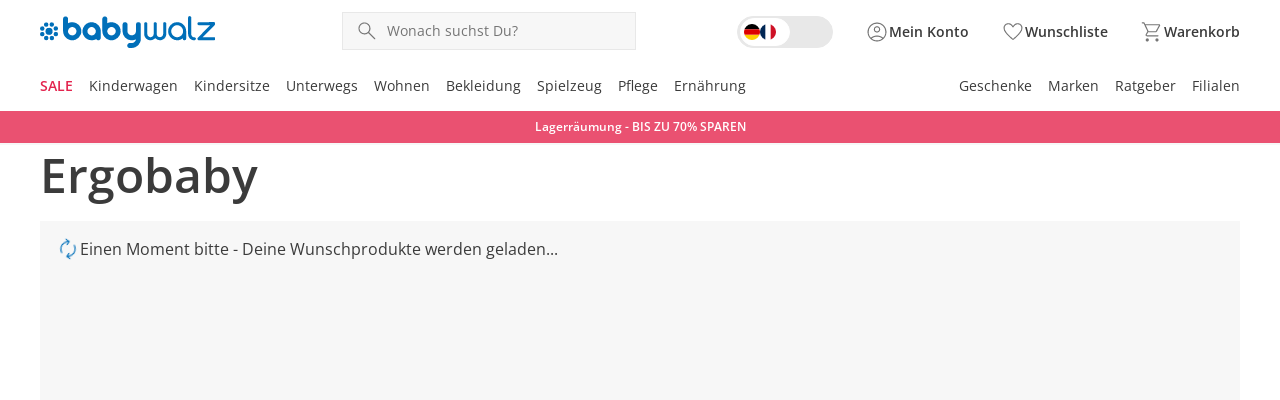

--- FILE ---
content_type: text/html;charset=utf-8
request_url: https://www.baby-walz.ch/de/ergobaby/
body_size: 97210
content:
<!DOCTYPE html><html  lang="de-CH"><head><meta charset="utf-8"><meta name="viewport" content="width=device-width, initial-scale=1, maximum-scale=1"><title>Ergobaby Baby Carrier &amp; Babytragen kaufen: Top Auswahl </title><script nonce="jjvmdK8BDaNBvsV2+ITnT8PD" src="/scripts/econda.js" async fetchpriority="high" crossorigin="anonymous" data-hid="econda"></script><link nonce="jjvmdK8BDaNBvsV2+ITnT8PD" integrity="sha384-v45u7+ZdP/BR3UVnkpxCaCy5poYMZ86f+o12/AO5TxTxAYKxFO8k0P0Uom7Hjs69" rel="stylesheet" href="/fabula-ng/style.DZGKcH8S.css" crossorigin><link nonce="jjvmdK8BDaNBvsV2+ITnT8PD" integrity="sha384-R6fNb8skpGsuCzSHGfFw7nRyLI/490LYCp997pqobGMlUvB9Fm0DOkXhvn9iTNBd" rel="modulepreload" as="script" crossorigin href="/fabula-ng/D30ITQvq.js"><link nonce="jjvmdK8BDaNBvsV2+ITnT8PD" integrity="sha384-14mwR5SFtjoQaI121Ji9nNRjV1KDh5oZi9GF/pXIBUh7UyaJw/4HiNri9TfTZuwW" rel="modulepreload" as="script" crossorigin href="/fabula-ng/default-BTaarA_M.js"><link nonce="jjvmdK8BDaNBvsV2+ITnT8PD" integrity="sha384-MN7CO2RBaPbGCcL6cP7uoiGjae8xLCksIeizkRTU5kxHa8LXzLO5XDSyxJbZBV8B" rel="modulepreload" as="script" crossorigin href="/fabula-ng/SysFooter-B_MODcVx.js"><link nonce="jjvmdK8BDaNBvsV2+ITnT8PD" integrity="sha384-KzmQHYRKb4rKrpd1rYrAeLtOeIf+In2QsF7l+w8YiD1Xww/sthRKX9vzuZyPQyFZ" rel="modulepreload" as="script" crossorigin href="/fabula-ng/SearchIcon-CoN_NVXU.js"><link nonce="jjvmdK8BDaNBvsV2+ITnT8PD" integrity="sha384-m0oar7/dsv5Gvi6KkS4GFH7PNc0TeaJrFr8MHWOv4Bnht/N20O3OZAyZc88teHML" rel="modulepreload" as="script" crossorigin href="/fabula-ng/SbLogo-CCIyUbyv.js"><link nonce="jjvmdK8BDaNBvsV2+ITnT8PD" integrity="sha384-St5NVIP5O+YSTRnb3tq1TrCKeLMFG3hLcb6mYQEeXp8al+5MTbol+ZPurL5wpMRz" rel="modulepreload" as="script" crossorigin href="/fabula-ng/SbIconLabel-ZaULt524.js"><link nonce="jjvmdK8BDaNBvsV2+ITnT8PD" integrity="sha384-zsdKBdiOFETyY2h/BDF7TBEIR4ean5BvAy4QH8s3rITh3M/nKbzih1JiMt+R2lLw" rel="modulepreload" as="script" crossorigin href="/fabula-ng/useListingStore-CJBiu95c.js"><link nonce="jjvmdK8BDaNBvsV2+ITnT8PD" integrity="sha384-//Ah36CeF8e3MU2q5+/rv6SS/vXY9ybtiVFTInF5NmiMo1HL4wo/egG54n0+Uyzm" rel="modulepreload" as="script" crossorigin href="/fabula-ng/IconBadge-CnvagKdS.js"><link nonce="jjvmdK8BDaNBvsV2+ITnT8PD" integrity="sha384-YGjxziC0P0gr3WUwQS+ht5gUHBfCsxFB2rI1E5U6idPpbsHpF+DO/cwn6WctZO1S" rel="modulepreload" as="script" crossorigin href="/fabula-ng/useClickReserveStore-BIiuMehz.js"><link nonce="jjvmdK8BDaNBvsV2+ITnT8PD" integrity="sha384-t8e3tYoLuopE+mMjTg1JUfV8Of73NIm7+cxp9+/kachzscNUepGroN19ZendMH6d" rel="modulepreload" as="script" crossorigin href="/fabula-ng/SbBrandLink-0ubtlZC8.js"><link nonce="jjvmdK8BDaNBvsV2+ITnT8PD" integrity="sha384-BIXuOR3VyFEZzNmRZ5qrEarYv2ge+qSPRtcix31OUoU70UdN1FustYpt9a+LdQoI" rel="modulepreload" as="script" crossorigin href="/fabula-ng/SbNavTeaser-Belmsaej.js"><link nonce="jjvmdK8BDaNBvsV2+ITnT8PD" integrity="sha384-yO3z2pHS/3pakx8HWxIM/tiYzCxym4/bb68PvOgJlHapjltMEsQ7u+069jrYeB4D" rel="modulepreload" as="script" crossorigin href="/fabula-ng/SysLink-xRDAJs_z.js"><link nonce="jjvmdK8BDaNBvsV2+ITnT8PD" integrity="sha384-X1DDJl7hnIJHXSQkSiSpJuefJkTQTRYoch7Q0W4Updia9LgzM9LAal57pjrDJxCl" rel="modulepreload" as="script" crossorigin href="/fabula-ng/SbModal-5S0s6r-9.js"><link nonce="jjvmdK8BDaNBvsV2+ITnT8PD" integrity="sha384-6s4FiYxfhg2dCucKh5eHRxcxv7n4txAH2UGfWP2U+RsSJwLRJvIUhgzfxCP1xViT" rel="modulepreload" as="script" crossorigin href="/fabula-ng/SysTransition-D8Cc1VoX.js"><link nonce="jjvmdK8BDaNBvsV2+ITnT8PD" integrity="sha384-y6T8KCJ48ZjIuOXBsy5SQXiN9i5Q6WrGZoRC8J+A/gsl9H3XK3FFBsXnAknMvdfI" rel="modulepreload" as="script" crossorigin href="/fabula-ng/SysAccordion-DG1ZZoO-.js"><link nonce="jjvmdK8BDaNBvsV2+ITnT8PD" integrity="sha384-nn1/cvXSKddotCx5Bd1B8sTFJ1LibvOuUO1uuWOZnKX974tNVWfJG0gpYNpxr4kv" rel="modulepreload" as="script" crossorigin href="/fabula-ng/useJsonSchema-DOVzqygz.js"><link nonce="jjvmdK8BDaNBvsV2+ITnT8PD" integrity="sha384-1dlcaZtRp1KkN6Hp2FgdxTQd51F7vuf6HJuP3B65x++T7UceDpL0dnj9615J7/r8" rel="modulepreload" as="script" crossorigin href="/fabula-ng/useCompany-DK3872_k.js"><link nonce="jjvmdK8BDaNBvsV2+ITnT8PD" integrity="sha384-HIh1HKo+nNRp4M+wWotu/8aKP2olyDGTOZDuW8USPuTlIAq6ecwQSXP28sqj2ykr" rel="modulepreload" as="script" crossorigin href="/fabula-ng/SbCampaignBanner-23fFq6GK.js"><link nonce="jjvmdK8BDaNBvsV2+ITnT8PD" integrity="sha384-Ar0O69zYteCburjN4DjlDl7AeNaolxw1Hd8O2ZZhVjek86rr0TmScYXLjdRB8fuS" rel="modulepreload" as="script" crossorigin href="/fabula-ng/CampaignButtonContent-DyX09Zaz.js"><link nonce="jjvmdK8BDaNBvsV2+ITnT8PD" integrity="sha384-JhvGVMceth67JXEnOVBm8bq69jfQi1C4btBjZgdMwuUUvSj80nLRp/MVt9/bYecd" rel="modulepreload" as="script" crossorigin href="/fabula-ng/_...slug_-DR_a2Hzq.js"><link nonce="jjvmdK8BDaNBvsV2+ITnT8PD" integrity="sha384-G09dzoLt4K1Ez/vtu3M7CRB3dJGvu3WSj4MKHnbLnOnC4vG0oAx/jDvq5zDt/mKy" rel="modulepreload" as="script" crossorigin href="/fabula-ng/Breadcrumb-DmZ8oge8.js"><link nonce="jjvmdK8BDaNBvsV2+ITnT8PD" integrity="sha384-ua/o+N+VigZ26/eOqYF9sriomOxT73iTU5GiNmPjs2NDAgfLsejFHRg5gA+Id332" rel="modulepreload" as="script" crossorigin href="/fabula-ng/ProductSoldout-DsJZsE4R.js"><link nonce="jjvmdK8BDaNBvsV2+ITnT8PD" integrity="sha384-UHNyAwiuE/pm7EiFQXuOOHE/TWp0CQLBA5xihFIJglOb66k8FLQwhsEmc5a00RdZ" rel="modulepreload" as="script" crossorigin href="/fabula-ng/useStoryBlok-Dy5uWgWS.js"><link nonce="jjvmdK8BDaNBvsV2+ITnT8PD" integrity="sha384-E/7k1522WU7BjJkzIjmjNGxAymcWH4+SCNIrkvP4n7e3JgGQZschhw14J/zlA8UJ" rel="modulepreload" as="script" crossorigin href="/fabula-ng/usePageMeta-Bj0FRCG5.js"><link nonce="jjvmdK8BDaNBvsV2+ITnT8PD" integrity="sha384-s/XRFIbstZTpDkB4xImyxGegMCxH4adtM/KNc9GfiiN95rO848rcgxWtFIdNOov4" rel="modulepreload" as="script" crossorigin href="/fabula-ng/useRouteNotFound-CHLb0Q3x.js"><link nonce="jjvmdK8BDaNBvsV2+ITnT8PD" integrity="sha384-ib6a/kbVr156DeEdg2HApr5V3OTvfCErmvnsS69iR0aD5dqllyb1My87tjeadder" rel="modulepreload" as="script" crossorigin href="/fabula-ng/SbListing-D18lDGsV.js"><link nonce="jjvmdK8BDaNBvsV2+ITnT8PD" integrity="sha384-5hLCGiLD762rvoFUfdWH1x1JQGkuZDO4sjUnpAYLL7Bb6pXacOpO0Y9fnhfUAasK" rel="modulepreload" as="script" crossorigin href="/fabula-ng/FormDropdown-wIEJ6tWt.js"><link nonce="jjvmdK8BDaNBvsV2+ITnT8PD" integrity="sha384-tASvU80Wsx9jTNTmtgY/AgGlWr9IniVUnAQ8JYSvrIYtp0UzAGg/EpQRPTXCyNl5" rel="modulepreload" as="script" crossorigin href="/fabula-ng/SbTagSlider-DD1jJwY9.js"><link nonce="jjvmdK8BDaNBvsV2+ITnT8PD" integrity="sha384-+D1hWW7EDBuKrmdWq7bmv0iqz3x99OEjzoWMyAKoBEVY1HG+anOUoVxxloWZOv2q" rel="modulepreload" as="script" crossorigin href="/fabula-ng/SbTagSlide-DEqWqop4.js"><link nonce="jjvmdK8BDaNBvsV2+ITnT8PD" integrity="sha384-0qI7x4Pjqjj0AeE8dIhQUTfElUp/2IMx8Vl8X/cREdyAfHNwpbKCxtpUHFbt5p8w" rel="preload" as="fetch" fetchpriority="low" crossorigin="anonymous" href="/fabula-ng/builds/meta/b9f4763c-9b63-4f80-a6bd-8b26faa579e4.json"><script nonce="jjvmdK8BDaNBvsV2+ITnT8PD" integrity="sha384-R6fNb8skpGsuCzSHGfFw7nRyLI/490LYCp997pqobGMlUvB9Fm0DOkXhvn9iTNBd" type="module" src="/fabula-ng/D30ITQvq.js" crossorigin></script><link nonce="jjvmdK8BDaNBvsV2+ITnT8PD" rel="prefetch" as="script" crossorigin href="/fabula-ng/auth-checkout-DZYO1-H1.js"><link nonce="jjvmdK8BDaNBvsV2+ITnT8PD" rel="prefetch" as="script" crossorigin href="/fabula-ng/auth-DHanQqdt.js"><link nonce="jjvmdK8BDaNBvsV2+ITnT8PD" rel="prefetch" as="script" crossorigin href="/fabula-ng/checkout-C5Y2_mpK.js"><link nonce="jjvmdK8BDaNBvsV2+ITnT8PD" rel="prefetch" as="script" crossorigin href="/fabula-ng/documentation-VDHkbaHt.js"><link nonce="jjvmdK8BDaNBvsV2+ITnT8PD" rel="prefetch" as="script" crossorigin href="/fabula-ng/sentry.client.config-DV0biK8i.js"><link nonce="jjvmdK8BDaNBvsV2+ITnT8PD" rel="prefetch" as="script" crossorigin href="/fabula-ng/web-vitals-C-EQTtuC.js"><link nonce="jjvmdK8BDaNBvsV2+ITnT8PD" rel="prefetch" as="script" crossorigin href="/fabula-ng/FallbackComponent-Dky11gEu-BVhN2kuM.js"><link nonce="jjvmdK8BDaNBvsV2+ITnT8PD" rel="icon" type="image/png" href="/icon-de-ch-16x16.png" sizes="16x16" data-hid="JTueCRq8ujtym2JhABPC0Na_HKSEqUbm8JuWaYGuEiY"><link nonce="jjvmdK8BDaNBvsV2+ITnT8PD" rel="icon" type="image/png" href="/icon-de-ch-32x32.png" sizes="32x32" data-hid="rLazQIVUv6RPXB0wnLY0CXLavS5aKSCG7_adAeFWO3U"><link nonce="jjvmdK8BDaNBvsV2+ITnT8PD" rel="icon" type="image/png" href="/icon-de-ch-48x48.png" sizes="48x48" data-hid="YrFiRmG96wovVv8VKmZvpSwQQlQox5Al50CuUXYR2k0"><link nonce="jjvmdK8BDaNBvsV2+ITnT8PD" rel="icon" type="image/png" href="/icon-de-ch-96x96.png" sizes="96x96" data-hid="iCYmYaBZ_Ex3_-s_Wzpmy6xV5PloBa2RLvZClwHn9rQ"><link nonce="jjvmdK8BDaNBvsV2+ITnT8PD" rel="icon" type="image/png" href="/icon-de-ch-144x144.png" sizes="144x144" data-hid="5l37Tfn-FVypc0h0dXoFq_Vq2Y0gYVEBTD3FSyPKzRI"><link nonce="jjvmdK8BDaNBvsV2+ITnT8PD" rel="icon" type="image/png" href="/icon-de-ch-167x167.png" sizes="167x167" data-hid="6Kc4milf6_AZYdltX31eJqwE4U9Zwx1FsFaEBa9l4SI"><link nonce="jjvmdK8BDaNBvsV2+ITnT8PD" rel="apple-touch-icon" type="image/png" href="/icon-de-ch-57x57.png" sizes="57x57" data-hid="RHcVkzEGWU3rfbNXayiLoOA_ecYBNNwWLpzWq8LT920"><link nonce="jjvmdK8BDaNBvsV2+ITnT8PD" rel="apple-touch-icon" type="image/png" href="/icon-de-ch-60x60.png" sizes="60x60" data-hid="zgShW8hJcTIrVwG1SRpngcZqkr8QmXc85EFCYNxFx5s"><link nonce="jjvmdK8BDaNBvsV2+ITnT8PD" rel="apple-touch-icon" type="image/png" href="/icon-de-ch-72x72.png" sizes="72x72" data-hid="w-kcIma2rwbooyuPv3d7XtmtQFtr5RO_uv05Rdtw8XI"><link nonce="jjvmdK8BDaNBvsV2+ITnT8PD" rel="apple-touch-icon" type="image/png" href="/icon-de-ch-76x76.png" sizes="76x76" data-hid="sEmuvZcOJXDVd6yD9cfIsq-u63_u7zVERvpAAf9mKCo"><link nonce="jjvmdK8BDaNBvsV2+ITnT8PD" rel="apple-touch-icon" type="image/png" href="/icon-de-ch-80x80.png" sizes="80x80" data-hid="i-vI9x81dYC2fRaoZw-hDmQG8rFq224yhp_vTTiYDFo"><link nonce="jjvmdK8BDaNBvsV2+ITnT8PD" rel="apple-touch-icon" type="image/png" href="/icon-de-ch-114x114.png" sizes="114x114" data-hid="Ff_0isEbjTEVPYESZSV9qE63FqJqH--e0XRaZBTcf0g"><link nonce="jjvmdK8BDaNBvsV2+ITnT8PD" rel="apple-touch-icon" type="image/png" href="/icon-de-ch-120x120.png" sizes="120x120" data-hid="cZdd3ohISyvHUSl8Xf4mIAEvpSITmdcEUkSpIUOtX4Y"><link nonce="jjvmdK8BDaNBvsV2+ITnT8PD" rel="apple-touch-icon" type="image/png" href="/icon-de-ch-144x144.png" sizes="144x144" data-hid="l1mtpUZIR7SeLLoY_seE3KShWOPh1Ybee_R5N1ncrBc"><link nonce="jjvmdK8BDaNBvsV2+ITnT8PD" rel="apple-touch-icon" type="image/png" href="/icon-de-ch-152x152.png" sizes="152x152" data-hid="lJdvsjtxC3L4AJBxemFEdFrb-OQCTt-_dk8zIxX5bls"><link nonce="jjvmdK8BDaNBvsV2+ITnT8PD" rel="apple-touch-icon" type="image/png" href="/icon-de-ch-167x167.png" sizes="167x167" data-hid="jvswB9ZP3S2INXjBO0psAlrzBnSw8ksrLMznXJtGEn4"><link nonce="jjvmdK8BDaNBvsV2+ITnT8PD" rel="apple-touch-icon" type="image/png" href="/icon-de-ch-180x180.png" sizes="180x180" data-hid="bF2kBRu0Ign2vWr7I4wxf3ZD019tY4T-VfoJ9mt1QPc"><script nonce="jjvmdK8BDaNBvsV2+ITnT8PD" type="application/ld+json" data-hid="organisationSchema">{"@context":"https://schema.org","@type":"Organization","name":"baby-walz AG","url":"https://www.baby-walz.ch/de","logo":"/baby-walz.svg","sameAs":["https://www.facebook.com/babywalz","https://www.pinterest.de/babywalz/","https://www.instagram.com/babywalz_official/"],"contactPoint":[{"@type":"ContactPoint","telephone":"+49-7524-703-307","contactType":"customer service","availableLanguage":"German","areaServed":"DE"},{"@type":"ContactPoint","telephone":"+43-1-385-01-79","contactType":"customer service","availableLanguage":"German","areaServed":"AT"},{"@type":"ContactPoint","telephone":"+41-848-20-60-30","contactType":"customer service","availableLanguage":"German, French","areaServed":"CH"}]}</script><meta property="og:title" content="Ergobaby Baby Carrier & Babytragen kaufen: Top Auswahl "><meta name="description" content="Ergobaby Baby Carrier & Babytragen online bei baby-walz kaufen. Nutzen Sie Ihre Vorteile: mehr Auswahl, mehr Qualität, alle großen Marken und Modelle!"><meta property="og:description" content="Ergobaby Baby Carrier & Babytragen online bei baby-walz kaufen. Nutzen Sie Ihre Vorteile: mehr Auswahl, mehr Qualität, alle großen Marken und Modelle!"><meta name="robots" content="index, follow"><link nonce="jjvmdK8BDaNBvsV2+ITnT8PD" rel="canonical" href="https://www.baby-walz.ch/de/ergobaby/"><link nonce="jjvmdK8BDaNBvsV2+ITnT8PD" hreflang="de-CH" href="https://www.baby-walz.ch/de/ergobaby/" rel="alternate" data-hid="alternate-de-CH"><link nonce="jjvmdK8BDaNBvsV2+ITnT8PD" hreflang="fr-CH" href="https://www.baby-walz.ch/fr/ergobaby/" rel="alternate" data-hid="alternate-fr-CH"><link nonce="jjvmdK8BDaNBvsV2+ITnT8PD" hreflang="de-AT" href="https://www.baby-walz.at/ergobaby/" rel="alternate" data-hid="alternate-de-AT"><link nonce="jjvmdK8BDaNBvsV2+ITnT8PD" hreflang="de-DE" href="https://www.baby-walz.de/ergobaby/" rel="alternate" data-hid="alternate-de-DE"><link nonce="jjvmdK8BDaNBvsV2+ITnT8PD" hreflang="x-default" href="https://www.baby-walz.de/ergobaby/" rel="alternate" data-hid="alternate-x-default"><script nonce="jjvmdK8BDaNBvsV2+ITnT8PD" type="application/ld+json" data-hid="websiteSchema">{"@context":"http://schema.org","@type":"WebSite","url":"https://www.baby-walz.ch/de","name":"ergobaby","potentialAction":{"@type":"SearchAction","target":{"@type":"EntryPoint","urlTemplate":"https://www.baby-walz.ch/de/suche/?q={search_term_string}"},"query-input":"required name=search_term_string"}}</script><script nonce="jjvmdK8BDaNBvsV2+ITnT8PD" type="application/ld+json" data-hid="webPageSchema">{"@context":"http://schema.org","@type":"WebPage","@id":"https://www.baby-walz.ch/de/ergobaby/#webpage","url":"https://www.baby-walz.ch/de/ergobaby","name":"ergobaby","datePublished":"2023-07-20T08:34:10.150Z","dateModified":"2025-07-23T12:21:42.252Z","description":"Ergobaby Baby Carrier & Babytragen online bei baby-walz kaufen. Nutzen Sie Ihre Vorteile: mehr Auswahl, mehr Qualität, alle großen Marken und Modelle!","inLanguage":"de-ch"}</script></head><body><div id="fabula-ng"><!--[--><div class="nuxt-loading-indicator" style="position:fixed;top:0;right:0;left:0;pointer-events:none;width:auto;height:3px;opacity:0;background:var(--loading-indicator-color);background-size:Infinity% auto;transform:scaleX(0%);transform-origin:left;transition:transform 0.1s, height 0.4s, opacity 0.4s;z-index:999999;"></div><div><header class="z-60 sticky top-0 bg-neutral-0 print:hidden lg:border-solid lg:border-neutral-20 lg:border-b-2"><div></div><!----><div class="transition-all ease-in-out delay-250"><div class="container mx-auto grid gap-x-2 gap-y-6 grid-cols-12 px-4 py-4 sm:py-2 md:py-3 xl:px-0"><div class="col-span-2 sm:col-span-1 lg:hidden grid grid-flow-col justify-start items-center gap-x-4"><button data-test-id="header-mobileBurger-button" class="bg-transparent p-0 b-0" aria-haspopup="true" aria-controls="mobileCategoryList" aria-label="Menü öffnen" aria-expanded="false"><span class="uno-fdwecp lg:hidden hover:cursor-pointer menu-icon menu-icon-open"></span></button><button data-test-id="header-mobileSearch-button" aria-label="Suchen" class="flex items-center sm:hidden"><span class="uno-fdwecp search-icon search-icon-pressed"></span></button></div><div class="col-span-6 xs:col-span-7 sm:col-span-4 md:col-span-3 md:justify-start lg:col-span-3 xl:col-span-3 grid grid-flow-col gap-x-4 items-center justify-center"><a href="/de/" class="inline-flex items-center no-underline hover:cursor-pointer gap-x-2" aria-label="Logo mit Link zur Startseite" id="header-logo" data-test-id="header-logo-a"><!--[--><img class="h-6 lg:h-8" alt src="/baby-walz.svg"><!--]--></a></div><div class="col-span-12 row-start-2 col-start-1 grid-flow-col sm:block sm:col-span-4 sm:row-start-1 sm:col-start-6 md:col-span-5 md:col-start-5 lg:col-span-5 lg:col-start-4 xl:col-span-3 xl:col-start-4 hidden"><div class="relative select-none group"><div class="flex gap-2 items-center text-neutral-80 b-1 b-solid b-neutral-40 bg-neutral-20 focus-within:!b-primary-100 transition-all ease-in-out duration-300 sm:hover:cursor-pointer sm:hover:b-neutral-80 relative peer z-110" data-test-id="header-searchfield-div" data-v-4cc40263><input value="" type="search" aria-label="Produktsuche" name="search" class="flex-1 paragraph-p3 peer w-full order-4 mx-2 my-2 bg-transparent focus:b-primary-100 focus:outline-none text-neutral-100 placeholder:text-neutral-80" autocomplete="off" placeholder="Wonach suchst Du?" data-searchnavigation data-v-4cc40263><!--[--><div class="absolute z-110 px-4 left-0 sm:b-solid sm:b-neutral-20 sm:b-x-1 sm:b-b-1 md:h-auto! right-0 w-full translate-y-full bg-neutral-0 divide-y-1 b-neutral-20 overflow-y-auto searchbar-position searchbar-rounded text-neutral-100" style="display:none;"><!----><!----><!----></div><!--]--><button type="button" class="order-1 flex sm:hidden items-center ml-2" data-v-4cc40263><span class="uno-fdwecp i-google:chevron_left text-neutral-80" data-v-4cc40263></span></button><div tabIndex="-1" class="order-2 sm:hidden w-1px h-24px bg-neutral-40" data-v-4cc40263></div><span class="uno-fdwecp search-icon search-icon-pressed order-3 peer-focus:hidden block ml-3 text-neutral-80" style="" data-v-4cc40263></span><button aria-label="Text-Inhalt löschen" tabindex="-1" class="hidden order-5 justify-center items-center" type="button" data-v-4cc40263><span class="uno-fdwecp i-google:close text-neutral-80" data-v-4cc40263></span></button><button aria-label="Suche starten" tabindex="-1" class="hidden items-center order-6 self-stretch px-2 bg-primary-100 peer-focus:flex hover:cursor-pointer" data-v-4cc40263><span class="uno-fdwecp search-icon search-icon-pressed text-neutral-0" data-v-4cc40263></span></button></div><!----></div></div><div class="col-span-4 xs:col-span-2 sm:col-span-3 md:col-span-3 lg:col-span-4 lg:gap-x-8 xl:col-span-6 grid grid-flow-col justify-end items-center gap-x-4"><button data-test-id="languageToggle-button" aria-label="Switch language to french" class="flex items-center py-1 !hidden !lg:flex" tabindex="0"><span class="relative inline-flex items-center w-24 h-8 bg-neutral-40 b-1 b-solid b-neutral-40 rounded-full transition-colors duration-300 ease-in-out hover:b-neutral-60 active:bg-neutral-60 focus:b-2 focus:b-neutral-80"><span class="ml-0.5 block w-12.5 h-7 bg-neutral-0 b-1 b-solid b-neutral-0 rounded-full duration-300 ease-in-out"></span><div class="absolute inset-0 flex justify-around items-center"><span class="uno-fdwecp i-local:de !w-4 !h-4 ml-1.5 rounded-full"></span><span class="uno-fdwecp i-local:fr !w-4 !h-4 mr-1.5 rounded-full"></span></div></span></button><!----><a href="/de/login/" class="inline-flex items-center no-underline hover:cursor-pointer gap-x-2 group icon-background-hover" aria-label="Zur Seite Mein Konto" data-test-id="header-account-a"><!--[--><span class="uno-fdwecp account-icon account-icon-pressed header-badge-size"></span><span class="header-badge-text">Mein Konto</span><!--]--></a><a href="/de/wunschliste/" class="inline-flex items-center no-underline hover:cursor-pointer gap-x-2 group icon-background-hover" aria-label="Wunschliste ( Produkte)" data-test-id="header-wishlist-a"><!--[--><span class="relative wishlist-badge-size"><span class="uno-fdwecp wishlist-icon wishlist-badge-size wishlist-icon-pressed"></span><!----></span><span class="header-badge-text">Wunschliste</span><!--]--></a><a href="/de/warenkorb/" class="inline-flex items-center no-underline hover:cursor-pointer gap-x-2 group icon-background-hover" aria-label="Zum Warenkorb" data-test-id="header-basket-a"><!--[--><span class="relative basket-badge-size"><span class="uno-fdwecp basket-icon basket-badge-size basket-icon-pressed"></span><!----></span><span class="header-badge-text">Warenkorb</span><!--]--></a></div><div class="hidden lg:grid gap-x-4 xl:gap-x-4 col-span-full grid-flow-col justify-between"><nav class="max-w-fit" aria-labelledby="categoryLinksNav"><div id="categoryLinksNav" class="hidden">Kategorien</div><ul class="flex gap-y-2 xl:gap-x-4 flex-wrap"><!--[--><li class="group last:!mx-0"><div class="flex items-center" aria-current="false"><a href="/de/sale/" class="navigation-item-sale border-b-3 group-hover:border-primary-100 border-transparent text-base lg:text-sm no-underline hover:cursor-pointer navi-tree-item-weight"><!----><!--[-->SALE<!--]--></a><button aria-label="Flyout SALE öffnen" class="flex items-center opacity-0 focus-visible:opacity-100"><span class="uno-fdwecp i-google:keyboard_arrow_down !w-3 !h-3 !xl:w-4 !xl:h-4 transition-transform ease-in-out duration-300"></span></button></div><div class="opacity-0 pointer-events-none absolute w-full left-0 right-0 transition-opacity delay-300 duration-300 z-0 group-hover:opacity-100 z-1" aria-hidden="true"><div class="bg-white"><div class="absolute bg-neutral-100/60 h-screen w-full -z-1 pointer-events-none"></div><div class="h-[13px] border-b-2 border-neutral-20"></div><div class="container mx-auto grid grid-cols-[25rem_1fr_2fr] gap-8 py-8"><section><div class="pb-6 headline-h5 font-light">‎Entdecke unsere Kategorien</div><div class="relative grid grid-cols-2"><ul class="text-sm border-r-1 pr-6"><!--[--><li class="flex not-first-of-type:pt-3 not-last-of-type:pb-3"><a href="/de/sale-bekleidung/" class="text-neutral-100 hyphens-auto underline decoration-primary-60 decoration-2 underline-offset-4" tabindex="-1">SALE Bekleidung</a><!----></li><li class="flex not-first-of-type:pt-3 not-last-of-type:pb-3"><a href="/de/sale-kinderwagen/" class="text-neutral-100 hyphens-auto" tabindex="-1">SALE Kinderwagen</a><!----></li><li class="flex not-first-of-type:pt-3 not-last-of-type:pb-3"><a href="/de/sale-kindersitze/" class="text-neutral-100 hyphens-auto" tabindex="-1">SALE Kindersitze</a><!----></li><li class="flex not-first-of-type:pt-3 not-last-of-type:pb-3"><a href="/de/sale-unterwegs/" class="text-neutral-100 hyphens-auto" tabindex="-1">SALE Unterwegs</a><!----></li><li class="flex not-first-of-type:pt-3 not-last-of-type:pb-3"><a href="/de/sale-wohnen-schlafen/" class="text-neutral-100 hyphens-auto" tabindex="-1">SALE Wohnen</a><!----></li><li class="flex not-first-of-type:pt-3 not-last-of-type:pb-3"><a href="/de/sale-spielzeug/" class="text-neutral-100 hyphens-auto" tabindex="-1">SALE Spielzeug</a><!----></li><li class="flex not-first-of-type:pt-3 not-last-of-type:pb-3"><a href="/de/sale-pflege/" class="text-neutral-100 hyphens-auto" tabindex="-1">SALE Pflege</a><!----></li><li class="flex not-first-of-type:pt-3 not-last-of-type:pb-3"><a href="/de/sale-pflege-ernaehrung/" class="text-neutral-100 hyphens-auto" tabindex="-1">SALE Ernährung</a><!----></li><!--]--><!----></ul><!----></div></section><section class="space-y-6"><div class="headline-h5 font-light">Derzeit beliebt</div><div class="grid gap-4 grid-cols-2"><!--[--><a href="/de/bornino-sale/" class="" tabindex="-1"><img class="object-cover aspect-[16/10]" src="https://a.storyblok.com/f/231733/115x72/6569690442/marken_bornino.jpg" alt="Bornino" loading="lazy"></a><a href="/de/carters-deals/" class="" tabindex="-1"><img class="object-cover aspect-[16/10]" src="https://a.storyblok.com/f/231733/115x72/d8de2b4484/marken_carters.jpg" alt="Carters" loading="lazy"></a><a href="/de/feetje-sale/" class="" tabindex="-1"><img class="object-cover aspect-[16/10]" src="https://a.storyblok.com/f/231733/115x72/920d2e4fa2/marken_feetje.jpg" alt="Feetje" loading="lazy"></a><a href="/de/sterntaler-sale/" class="" tabindex="-1"><img class="object-cover aspect-[16/10]" src="https://a.storyblok.com/f/231733/115x72/785c3a241e/marken_sterntaler.jpg" alt="Sterntaler" loading="lazy"></a><!--]--></div></section><section class="space-y-6"><div class="headline-h5 font-light">Lass Dich inspirieren</div><div class="grid gap-8 grid-cols-2"><!--[--><a href="/de/sale/" class="" tabindex="-1"><img onerror="this.setAttribute(&#39;data-error&#39;, 1)" width="230" height="230" alt="Winter Sale - Spare bis zu 50% auf ausgewählte Artikel" loading="lazy" data-nuxt-img srcset="https://a.storyblok.com/f/231733/230x230/646004c31b/navi_230x230_de_1_kw5025.jpg/m/230x230/filters:format(webp):quality(40) 1x" class="brand-rounded aspect-square mb-4" src="https://a.storyblok.com/f/231733/230x230/646004c31b/navi_230x230_de_1_kw5025.jpg/m/230x230/filters:format(webp):quality(40)"><p class="mb-1 text-xs color-neutral-80"></p><p class="olor-black font-semibold"></p><!----></a><a href="/de/sale-bekleidung/" class="" tabindex="-1"><img onerror="this.setAttribute(&#39;data-error&#39;, 1)" width="230" height="230" alt="MODE DEALS" loading="lazy" data-nuxt-img srcset="https://a.storyblok.com/f/231733/230x230/0e34096c0b/navi_230x230_de_2_kw5025.jpg/m/230x230/filters:format(webp):quality(40) 1x" class="brand-rounded aspect-square mb-4" src="https://a.storyblok.com/f/231733/230x230/0e34096c0b/navi_230x230_de_2_kw5025.jpg/m/230x230/filters:format(webp):quality(40)"><p class="mb-1 text-xs color-neutral-80"></p><p class="olor-black font-semibold"></p><!----></a><!--]--></div></section></div></div></div></li><li class="group last:!mx-0"><div class="flex items-center" aria-current="false"><a href="/de/kinderwagen/" class="text-neutral-100 border-b-3 group-hover:border-primary-100 border-transparent text-base lg:text-sm no-underline hover:cursor-pointer navi-tree-item-weight"><!----><!--[-->Kinderwagen<!--]--></a><button aria-label="Flyout Kinderwagen öffnen" class="flex items-center opacity-0 focus-visible:opacity-100"><span class="uno-fdwecp i-google:keyboard_arrow_down !w-3 !h-3 !xl:w-4 !xl:h-4 transition-transform ease-in-out duration-300"></span></button></div><div class="opacity-0 pointer-events-none absolute w-full left-0 right-0 transition-opacity delay-300 duration-300 z-0 group-hover:opacity-100 z-1" aria-hidden="true"><div class="bg-white"><div class="absolute bg-neutral-100/60 h-screen w-full -z-1 pointer-events-none"></div><div class="h-[13px] border-b-2 border-neutral-20"></div><div class="container mx-auto grid grid-cols-[25rem_1fr_2fr] gap-8 py-8"><section><div class="pb-6 headline-h5 font-light">‎Entdecke unsere Kategorien</div><div class="relative grid grid-cols-2"><ul class="text-sm border-r-1 pr-6"><!--[--><li class="flex not-first-of-type:pt-3 not-last-of-type:pb-3"><a href="/de/geschwisterwagen/" class="text-neutral-100 hyphens-auto underline decoration-primary-60 decoration-2 underline-offset-4" tabindex="-1">Geschwisterwagen</a><button tabindex="-1" aria-label="Unterkategorien von Geschwisterwagen öffnen" class="flex items-center opacity-0 focus-visible:opacity-100"><span class="uno-fdwecp i-google:keyboard_arrow_up !w-4 !h-4 transition-transform ease-in-out duration-300 rotate-90"></span></button></li><li class="flex not-first-of-type:pt-3 not-last-of-type:pb-3"><a href="/de/buggys/" class="text-neutral-100 hyphens-auto" tabindex="-1">Buggys</a><!----></li><li class="flex not-first-of-type:pt-3 not-last-of-type:pb-3"><a href="/de/jogger-buggy/" class="text-neutral-100 hyphens-auto" tabindex="-1">Jogger</a><!----></li><li class="flex not-first-of-type:pt-3 not-last-of-type:pb-3"><a href="/de/kinderwagenaufsatz/" class="text-neutral-100 hyphens-auto" tabindex="-1">Kinderwagenaufsätze</a><button tabindex="-1" aria-label="Unterkategorien von Kinderwagenaufsätze öffnen" class="flex items-center opacity-0 focus-visible:opacity-100"><span class="uno-fdwecp i-google:keyboard_arrow_up !w-4 !h-4 transition-transform ease-in-out duration-300 rotate-90"></span></button></li><li class="flex not-first-of-type:pt-3 not-last-of-type:pb-3"><a href="/de/kinderwagen-zubehoer/" class="text-neutral-100 hyphens-auto" tabindex="-1">Kinderwagen-Zubehör</a><button tabindex="-1" aria-label="Unterkategorien von Kinderwagen-Zubehör öffnen" class="flex items-center opacity-0 focus-visible:opacity-100"><span class="uno-fdwecp i-google:keyboard_arrow_up !w-4 !h-4 transition-transform ease-in-out duration-300 rotate-90"></span></button></li><li class="flex not-first-of-type:pt-3 not-last-of-type:pb-3"><a href="/de/kombi-kinderwagen/" class="text-neutral-100 hyphens-auto" tabindex="-1">Kombikinderwagen</a><button tabindex="-1" aria-label="Unterkategorien von Kombikinderwagen öffnen" class="flex items-center opacity-0 focus-visible:opacity-100"><span class="uno-fdwecp i-google:keyboard_arrow_up !w-4 !h-4 transition-transform ease-in-out duration-300 rotate-90"></span></button></li><li class="flex not-first-of-type:pt-3 not-last-of-type:pb-3"><a href="/de/kinderwagen-sportwagen/" class="text-neutral-100 hyphens-auto" tabindex="-1">Sportwagen</a><!----></li><li class="flex not-first-of-type:pt-3 not-last-of-type:pb-3"><a href="/de/zwillingswagen/" class="text-neutral-100 hyphens-auto" tabindex="-1">Zwillingswagen</a><button tabindex="-1" aria-label="Unterkategorien von Zwillingswagen öffnen" class="flex items-center opacity-0 focus-visible:opacity-100"><span class="uno-fdwecp i-google:keyboard_arrow_up !w-4 !h-4 transition-transform ease-in-out duration-300 rotate-90"></span></button></li><li class="flex not-first-of-type:pt-3 not-last-of-type:pb-3"><a href="/de/wickeltaschen/" class="text-neutral-100 hyphens-auto" tabindex="-1">Wickeltaschen</a><button tabindex="-1" aria-label="Unterkategorien von Wickeltaschen öffnen" class="flex items-center opacity-0 focus-visible:opacity-100"><span class="uno-fdwecp i-google:keyboard_arrow_up !w-4 !h-4 transition-transform ease-in-out duration-300 rotate-90"></span></button></li><!--]--><!----></ul><ul class="w-50 text-xs pl-6"><!--[--><li class="not-first-of-type:pt-3 not-last-of-type:pb-3 w-50"><a href="/de/geschwisterwagen-erweiterungsset/" class="text-neutral-100 hover:text-primary-100 hyphens-auto" tabindex="-1">Erweiterungssets</a></li><li class="not-first-of-type:pt-3 not-last-of-type:pb-3 w-50"><a href="/de/geschwisterbuggy/" class="text-neutral-100 hover:text-primary-100 hyphens-auto" tabindex="-1">Geschwisterbuggys</a></li><li class="not-first-of-type:pt-3 not-last-of-type:pb-3 w-50"><a href="/de/geschwisterkinderwagen/" class="text-neutral-100 hover:text-primary-100 hyphens-auto" tabindex="-1">Geschwisterkinderwagen</a></li><li class="not-first-of-type:pt-3 not-last-of-type:pb-3 w-50"><a href="/de/kinderwagen-umbaubar/" class="text-neutral-100 hover:text-primary-100 hyphens-auto" tabindex="-1">Umbaubare Kinderwagen</a></li><!--]--><!----></ul></div></section><section class="space-y-6"><div class="headline-h5 font-light">Derzeit beliebt</div><div class="grid gap-4 grid-cols-2"><!--[--><a href="/de/abc-design/" class="" tabindex="-1"><img class="object-cover aspect-[16/10]" src="https://a.storyblok.com/f/231733/115x72/aff5989ea9/mt_115x72_abc-design_kw1224.jpg" alt="ABC Design" loading="lazy"></a><a href="/de/britax-roemer/" class="" tabindex="-1"><img class="object-cover aspect-[16/10]" src="https://a.storyblok.com/f/231733/115x72/e642c21da6/mt_115x72_britax-romer_kw1224.jpg" alt="Britax Römer" loading="lazy"></a><a href="/de/bugaboo/" class="" tabindex="-1"><img class="object-cover aspect-[16/10]" src="https://a.storyblok.com/f/231733/115x72/24c2a08393/mt_115x72_bugaboo_kw1224.jpg" alt="Bugaboo" loading="lazy"></a><a href="/de/cybex/" class="" tabindex="-1"><img class="object-cover aspect-[16/10]" src="https://a.storyblok.com/f/231733/115x72/efdbc4f190/mt_115x72_cybex.jpg" alt="Cybex" loading="lazy"></a><a href="/de/easywalker/" class="" tabindex="-1"><img class="object-cover aspect-[16/10]" src="https://a.storyblok.com/f/231733/115x72/d5bff12f7e/mt_115x72_easywalker_kw1224.jpg" alt="Easywalker" loading="lazy"></a><a href="/de/joie/" class="" tabindex="-1"><img class="object-cover aspect-[16/10]" src="https://a.storyblok.com/f/231733/115x72/88edaca867/mt_115x72_joie_kw1224.jpg" alt="Joie" loading="lazy"></a><a href="/de/joolz/" class="" tabindex="-1"><img class="object-cover aspect-[16/10]" src="https://a.storyblok.com/f/231733/115x72/dea647153d/mt_115x72_joolz_kw1224.jpg" alt="JOOLZ" loading="lazy"></a><a href="/de/thule/" class="" tabindex="-1"><img class="object-cover aspect-[16/10]" src="https://a.storyblok.com/f/231733/115x72/7252353e46/flyout-logo_thule.jpg" alt="Thule" loading="lazy"></a><!--]--></div></section><section class="space-y-6"><div class="headline-h5 font-light">Lass Dich inspirieren</div><div class="grid gap-8 grid-cols-2"><!--[--><a href="/de/app/ratgeber/welche-kinderwagen-modelle-gibt-es/" class="" tabindex="-1"><img onerror="this.setAttribute(&#39;data-error&#39;, 1)" width="230" height="230" alt="Kinderwagen-Modelle" loading="lazy" data-nuxt-img srcset="https://a.storyblok.com/f/231733/200x200/4d39a22e77/flyout_teaser_200x200_kiwa-modelle_kw1224.jpg/m/230x230/filters:format(webp):quality(40) 1x" class="brand-rounded aspect-square mb-4" src="https://a.storyblok.com/f/231733/200x200/4d39a22e77/flyout_teaser_200x200_kiwa-modelle_kw1224.jpg/m/230x230/filters:format(webp):quality(40)"><p class="mb-1 text-xs color-neutral-80">baby-walz Ratgeber</p><p class="olor-black font-semibold">Welche Kinderwagen-Modelle gibt es?</p><button class="anchor-secondary text-[length:inherit] inline-flex w-max cursor-pointer group/link focus:outline focus:outline-1 focus:border-none active:outline-none anchor-type-secondary false !p-0" tabindex="-1"><!----><span class="anchor-bottom-border-color-secondary"><!--[-->jetzt entdecken<!--]--></span></button></a><a href="/de/app/ratgeber/wickeltasche/" class="" tabindex="-1"><img onerror="this.setAttribute(&#39;data-error&#39;, 1)" width="230" height="230" alt="Wickeltasche" loading="lazy" data-nuxt-img srcset="https://a.storyblok.com/f/231733/200x200/6176e44c55/flyout_teaser_200x200_wickeltasche_kw1224.jpg/m/230x230/filters:format(webp):quality(40) 1x" class="brand-rounded aspect-square mb-4" src="https://a.storyblok.com/f/231733/200x200/6176e44c55/flyout_teaser_200x200_wickeltasche_kw1224.jpg/m/230x230/filters:format(webp):quality(40)"><p class="mb-1 text-xs color-neutral-80">baby-walz Ratgeber</p><p class="olor-black font-semibold">Deine Wickeltasche</p><button class="anchor-secondary text-[length:inherit] inline-flex w-max cursor-pointer group/link focus:outline focus:outline-1 focus:border-none active:outline-none anchor-type-secondary false !p-0" tabindex="-1"><!----><span class="anchor-bottom-border-color-secondary"><!--[-->jetzt entdecken<!--]--></span></button></a><!--]--></div></section></div></div></div></li><li class="group last:!mx-0"><div class="flex items-center" aria-current="false"><a href="/de/autositze/" class="text-neutral-100 border-b-3 group-hover:border-primary-100 border-transparent text-base lg:text-sm no-underline hover:cursor-pointer navi-tree-item-weight"><!----><!--[-->Kindersitze<!--]--></a><button aria-label="Flyout Kindersitze öffnen" class="flex items-center opacity-0 focus-visible:opacity-100"><span class="uno-fdwecp i-google:keyboard_arrow_down !w-3 !h-3 !xl:w-4 !xl:h-4 transition-transform ease-in-out duration-300"></span></button></div><div class="opacity-0 pointer-events-none absolute w-full left-0 right-0 transition-opacity delay-300 duration-300 z-0 group-hover:opacity-100 z-1" aria-hidden="true"><div class="bg-white"><div class="absolute bg-neutral-100/60 h-screen w-full -z-1 pointer-events-none"></div><div class="h-[13px] border-b-2 border-neutral-20"></div><div class="container mx-auto grid grid-cols-[25rem_1fr_2fr] gap-8 py-8"><section><div class="pb-6 headline-h5 font-light">‎Entdecke unsere Kategorien</div><div class="relative grid grid-cols-2"><ul class="text-sm border-r-1 pr-6"><!--[--><li class="flex not-first-of-type:pt-3 not-last-of-type:pb-3"><a href="/de/babyschalen-ohne-liegefunktion/" class="text-neutral-100 hyphens-auto underline decoration-primary-60 decoration-2 underline-offset-4" tabindex="-1">Babyschalen</a><button tabindex="-1" aria-label="Unterkategorien von Babyschalen öffnen" class="flex items-center opacity-0 focus-visible:opacity-100"><span class="uno-fdwecp i-google:keyboard_arrow_up !w-4 !h-4 transition-transform ease-in-out duration-300 rotate-90"></span></button></li><li class="flex not-first-of-type:pt-3 not-last-of-type:pb-3"><a href="/de/isofix-base/" class="text-neutral-100 hyphens-auto" tabindex="-1">Isofix-Base</a><!----></li><li class="flex not-first-of-type:pt-3 not-last-of-type:pb-3"><a href="/de/kindersitze-15-36-kg/" class="text-neutral-100 hyphens-auto" tabindex="-1">Kindersitze 15-36 kg</a><!----></li><li class="flex not-first-of-type:pt-3 not-last-of-type:pb-3"><a href="/de/kindersitze-9-18-kg/" class="text-neutral-100 hyphens-auto" tabindex="-1">Kindersitze 9-18 kg</a><!----></li><li class="flex not-first-of-type:pt-3 not-last-of-type:pb-3"><a href="/de/kindersitze-9-36-kg/" class="text-neutral-100 hyphens-auto" tabindex="-1">Kindersitze 9-36 kg</a><!----></li><li class="flex not-first-of-type:pt-3 not-last-of-type:pb-3"><a href="/de/autositze-zubehoer/" class="text-neutral-100 hyphens-auto" tabindex="-1">Kindersitze-Zubehör</a><button tabindex="-1" aria-label="Unterkategorien von Kindersitze-Zubehör öffnen" class="flex items-center opacity-0 focus-visible:opacity-100"><span class="uno-fdwecp i-google:keyboard_arrow_up !w-4 !h-4 transition-transform ease-in-out duration-300 rotate-90"></span></button></li><li class="flex not-first-of-type:pt-3 not-last-of-type:pb-3"><a href="/de/reboarder/" class="text-neutral-100 hyphens-auto" tabindex="-1">Reboarder</a><!----></li><li class="flex not-first-of-type:pt-3 not-last-of-type:pb-3"><a href="/de/sitzerhoehungen/" class="text-neutral-100 hyphens-auto" tabindex="-1">Sitzerhöhungen</a><!----></li><!--]--><!----></ul><ul class="w-50 text-xs pl-6"><!--[--><li class="not-first-of-type:pt-3 not-last-of-type:pb-3 w-50"><a href="/de/babyschalen-mit-liegefunktion-babyschalen-ohne-liegefunktion/" class="text-neutral-100 hover:text-primary-100 hyphens-auto" tabindex="-1">Babyschalen mit Liegefunktion</a></li><li class="not-first-of-type:pt-3 not-last-of-type:pb-3 w-50"><a href="/de/babyschalen-fuer-flugreisen/" class="text-neutral-100 hover:text-primary-100 hyphens-auto" tabindex="-1">Babyschalen für Flugreisen</a></li><!--]--><!----></ul></div></section><section class="space-y-6"><div class="headline-h5 font-light">Derzeit beliebt</div><div class="grid gap-4 grid-cols-2"><!--[--><a href="/de/britax-roemer/" class="" tabindex="-1"><img class="object-cover aspect-[16/10]" src="https://a.storyblok.com/f/231733/115x72/e0862d3f76/mt_115x72_britax-romer_kw1224.jpg" alt="Britax Römer" loading="lazy"></a><a href="/de/cybex/" class="" tabindex="-1"><img class="object-cover aspect-[16/10]" src="https://a.storyblok.com/f/231733/115x72/efdbc4f190/mt_115x72_cybex.jpg" alt="Cybex" loading="lazy"></a><a href="/de/joie/" class="" tabindex="-1"><img class="object-cover aspect-[16/10]" src="https://a.storyblok.com/f/231733/115x72/5dba6a22d5/mt_115x72_joie_kw1224.jpg" alt="Joie" loading="lazy"></a><a href="/de/maxi-cosi/" class="" tabindex="-1"><img class="object-cover aspect-[16/10]" src="https://a.storyblok.com/f/231733/115x72/6c765cda74/mt_115x72_maxi-cosi_kw1224.jpg" alt="Maxi-Cosi" loading="lazy"></a><a href="/de/nuna/" class="" tabindex="-1"><img class="object-cover aspect-[16/10]" src="https://a.storyblok.com/f/231733/115x72/515342a660/mt_115x72_nuna_kw1224.jpg" alt="Nuna" loading="lazy"></a><a href="/de/osann/" class="" tabindex="-1"><img class="object-cover aspect-[16/10]" src="https://a.storyblok.com/f/231733/115x72/66c5427242/mt_115x72_osann_kw1224.jpg" alt="Osann" loading="lazy"></a><!--]--></div></section><section class="space-y-6"><div class="headline-h5 font-light">Lass Dich inspirieren</div><div class="grid gap-8 grid-cols-2"><!--[--><a href="/de/app/ratgeber/kindersitzgruppen/" class="" tabindex="-1"><img onerror="this.setAttribute(&#39;data-error&#39;, 1)" width="230" height="230" alt="Kindersitzgruppen" loading="lazy" data-nuxt-img srcset="https://a.storyblok.com/f/231733/200x200/447e024038/flyout_teaser_200x200_kisi-gruppen_kw1224.jpg/m/230x230/filters:format(webp):quality(40) 1x" class="brand-rounded aspect-square mb-4" src="https://a.storyblok.com/f/231733/200x200/447e024038/flyout_teaser_200x200_kisi-gruppen_kw1224.jpg/m/230x230/filters:format(webp):quality(40)"><p class="mb-1 text-xs color-neutral-80">baby-walz Ratgeber</p><p class="olor-black font-semibold">Die Kindersitzgruppen</p><button class="anchor-secondary text-[length:inherit] inline-flex w-max cursor-pointer group/link focus:outline focus:outline-1 focus:border-none active:outline-none anchor-type-secondary false !p-0" tabindex="-1"><!----><span class="anchor-bottom-border-color-secondary"><!--[-->jetzt entdecken<!--]--></span></button></a><a href="/de/app/ratgeber/erstausstattung/" class="" tabindex="-1"><img onerror="this.setAttribute(&#39;data-error&#39;, 1)" width="230" height="230" alt="Erstausstattung" loading="lazy" data-nuxt-img srcset="https://a.storyblok.com/f/231733/200x200/99f247512f/flyout_teaser_200x200_erstausstattung_kw1224.jpg/m/230x230/filters:format(webp):quality(40) 1x" class="brand-rounded aspect-square mb-4" src="https://a.storyblok.com/f/231733/200x200/99f247512f/flyout_teaser_200x200_erstausstattung_kw1224.jpg/m/230x230/filters:format(webp):quality(40)"><p class="mb-1 text-xs color-neutral-80">baby-walz Ratgeber</p><p class="olor-black font-semibold">Babys Erstausstattung</p><button class="anchor-secondary text-[length:inherit] inline-flex w-max cursor-pointer group/link focus:outline focus:outline-1 focus:border-none active:outline-none anchor-type-secondary false !p-0" tabindex="-1"><!----><span class="anchor-bottom-border-color-secondary"><!--[-->jetzt entdecken<!--]--></span></button></a><!--]--></div></section></div></div></div></li><li class="group last:!mx-0"><div class="flex items-center" aria-current="false"><a href="/de/unterwegs/" class="text-neutral-100 border-b-3 group-hover:border-primary-100 border-transparent text-base lg:text-sm no-underline hover:cursor-pointer navi-tree-item-weight"><!----><!--[-->Unterwegs<!--]--></a><button aria-label="Flyout Unterwegs öffnen" class="flex items-center opacity-0 focus-visible:opacity-100"><span class="uno-fdwecp i-google:keyboard_arrow_down !w-3 !h-3 !xl:w-4 !xl:h-4 transition-transform ease-in-out duration-300"></span></button></div><div class="opacity-0 pointer-events-none absolute w-full left-0 right-0 transition-opacity delay-300 duration-300 z-0 group-hover:opacity-100 z-1" aria-hidden="true"><div class="bg-white"><div class="absolute bg-neutral-100/60 h-screen w-full -z-1 pointer-events-none"></div><div class="h-[13px] border-b-2 border-neutral-20"></div><div class="container mx-auto grid grid-cols-[25rem_1fr_2fr] gap-8 py-8"><section><div class="pb-6 headline-h5 font-light">‎Entdecke unsere Kategorien</div><div class="relative grid grid-cols-2"><ul class="text-sm border-r-1 pr-6"><!--[--><li class="flex not-first-of-type:pt-3 not-last-of-type:pb-3"><a href="/de/babytragen/" class="text-neutral-100 hyphens-auto underline decoration-primary-60 decoration-2 underline-offset-4" tabindex="-1">Babytragen</a><!----></li><li class="flex not-first-of-type:pt-3 not-last-of-type:pb-3"><a href="/de/babytragen-zubehoer/" class="text-neutral-100 hyphens-auto" tabindex="-1">Babytragen-Zubehör</a><!----></li><li class="flex not-first-of-type:pt-3 not-last-of-type:pb-3"><a href="/de/fahrradsitze-anhaenger/" class="text-neutral-100 hyphens-auto" tabindex="-1">Fahrradsitze &amp; -anhänger</a><button tabindex="-1" aria-label="Unterkategorien von Fahrradsitze &amp; -anhänger öffnen" class="flex items-center opacity-0 focus-visible:opacity-100"><span class="uno-fdwecp i-google:keyboard_arrow_up !w-4 !h-4 transition-transform ease-in-out duration-300 rotate-90"></span></button></li><li class="flex not-first-of-type:pt-3 not-last-of-type:pb-3"><a href="/de/kinderfahrzeuge/" class="text-neutral-100 hyphens-auto" tabindex="-1">Kinderfahrzeuge</a><button tabindex="-1" aria-label="Unterkategorien von Kinderfahrzeuge öffnen" class="flex items-center opacity-0 focus-visible:opacity-100"><span class="uno-fdwecp i-google:keyboard_arrow_up !w-4 !h-4 transition-transform ease-in-out duration-300 rotate-90"></span></button></li><li class="flex not-first-of-type:pt-3 not-last-of-type:pb-3"><a href="/de/neugeboreneneinsaetze/" class="text-neutral-100 hyphens-auto" tabindex="-1">Neugeboreneneinsätze</a><!----></li><li class="flex not-first-of-type:pt-3 not-last-of-type:pb-3"><a href="/de/kinderreisetaschen-kinderkoffer/" class="text-neutral-100 hyphens-auto" tabindex="-1">Reisetaschen &amp; -koffer</a><button tabindex="-1" aria-label="Unterkategorien von Reisetaschen &amp; -koffer öffnen" class="flex items-center opacity-0 focus-visible:opacity-100"><span class="uno-fdwecp i-google:keyboard_arrow_up !w-4 !h-4 transition-transform ease-in-out duration-300 rotate-90"></span></button></li><li class="flex not-first-of-type:pt-3 not-last-of-type:pb-3"><a href="/de/reisebetten-reisebettmatratzen/" class="text-neutral-100 hyphens-auto" tabindex="-1">Reisebetten &amp; Matratzen</a><!----></li><li class="flex not-first-of-type:pt-3 not-last-of-type:pb-3"><a href="/de/rueckentragen/" class="text-neutral-100 hyphens-auto" tabindex="-1">Rückentragen</a><!----></li><li class="flex not-first-of-type:pt-3 not-last-of-type:pb-3"><a href="/de/tragetuecher/" class="text-neutral-100 hyphens-auto" tabindex="-1">Tragetücher</a><!----></li><li class="flex not-first-of-type:pt-3 not-last-of-type:pb-3"><a href="/de/schule-kindergarten/" class="text-neutral-100 hyphens-auto" tabindex="-1">Schule &amp; Kindergarten</a><button tabindex="-1" aria-label="Unterkategorien von Schule &amp; Kindergarten öffnen" class="flex items-center opacity-0 focus-visible:opacity-100"><span class="uno-fdwecp i-google:keyboard_arrow_up !w-4 !h-4 transition-transform ease-in-out duration-300 rotate-90"></span></button></li><!--]--><!----></ul><!----></div></section><section class="space-y-6"><div class="headline-h5 font-light">Derzeit beliebt</div><div class="grid gap-4 grid-cols-2"><!--[--><a href="/de/babybjoern/" class="" tabindex="-1"><img class="object-cover aspect-[16/10]" src="https://a.storyblok.com/f/231733/115x72/da89710782/mt_115x72_babybjoern_kw1224.jpg" alt="BabyBjörn" loading="lazy"></a><a aria-current="page" href="/de/ergobaby/" class="router-link-active router-link-exact-active" tabindex="-1"><img class="object-cover aspect-[16/10]" src="https://a.storyblok.com/f/231733/115x72/9e0501c5da/mt_115x72_ergobaby_kw1224.jpg" alt="Ergobaby" loading="lazy"></a><a href="/de/hamax/" class="" tabindex="-1"><img class="object-cover aspect-[16/10]" src="https://a.storyblok.com/f/231733/115x72/fe9c29ac80/flyout-logo_hamax.jpg" alt loading="lazy"></a><a href="/de/hauck/" class="" tabindex="-1"><img class="object-cover aspect-[16/10]" src="https://a.storyblok.com/f/231733/115x72/cdaeb3803d/mt_115x72_hauck_kw1224.jpg" alt="Hauck" loading="lazy"></a><a href="/de/manduca/" class="" tabindex="-1"><img class="object-cover aspect-[16/10]" src="https://a.storyblok.com/f/231733/115x72/c533ce063c/mt_115x72_manduca_kw1224.jpg" alt="manduca" loading="lazy"></a><a href="/de/qeridoo/" class="" tabindex="-1"><img class="object-cover aspect-[16/10]" src="https://a.storyblok.com/f/231733/115x72/3c5f01c507/mt_115x72_qeridoo_kw1224.jpg" alt="Qeridoo" loading="lazy"></a><a href="/de/stokke/" class="" tabindex="-1"><img class="object-cover aspect-[16/10]" src="https://a.storyblok.com/f/231733/115x72/2bb3029445/flyout-logo_stokke.jpg" alt="Logo Stokke" loading="lazy"></a><a href="/de/thule/" class="" tabindex="-1"><img class="object-cover aspect-[16/10]" src="https://a.storyblok.com/f/231733/115x72/7252353e46/flyout-logo_thule.jpg" alt="Thule" loading="lazy"></a><!--]--></div></section><section class="space-y-6"><div class="headline-h5 font-light">Lass Dich inspirieren</div><div class="grid gap-8 grid-cols-2"><!--[--><a href="/de/app/ratgeber/babytrage/" class="" tabindex="-1"><img onerror="this.setAttribute(&#39;data-error&#39;, 1)" width="230" height="230" alt="Babytrage" loading="lazy" data-nuxt-img srcset="https://a.storyblok.com/f/231733/200x200/895b954eea/flyout_teaser_200x200_babytrage_kw1224.jpg/m/230x230/filters:format(webp):quality(40) 1x" class="brand-rounded aspect-square mb-4" src="https://a.storyblok.com/f/231733/200x200/895b954eea/flyout_teaser_200x200_babytrage_kw1224.jpg/m/230x230/filters:format(webp):quality(40)"><p class="mb-1 text-xs color-neutral-80">baby-walz Ratgeber</p><p class="olor-black font-semibold">Die Babytrage</p><button class="anchor-secondary text-[length:inherit] inline-flex w-max cursor-pointer group/link focus:outline focus:outline-1 focus:border-none active:outline-none anchor-type-secondary false !p-0" tabindex="-1"><!----><span class="anchor-bottom-border-color-secondary"><!--[-->jetzt entdecken<!--]--></span></button></a><a href="/de/app/ratgeber/fahrradtour-die-richtige-ausruestung-und-kindgerechte-routen/" class="" tabindex="-1"><img onerror="this.setAttribute(&#39;data-error&#39;, 1)" width="230" height="230" alt="Fahrradausflug mit der Familie" loading="lazy" data-nuxt-img srcset="https://a.storyblok.com/f/231733/200x200/5c14dbca51/flyout_teaser_200x200_fahrrad-tour_kw1224.jpg/m/230x230/filters:format(webp):quality(40) 1x" class="brand-rounded aspect-square mb-4" src="https://a.storyblok.com/f/231733/200x200/5c14dbca51/flyout_teaser_200x200_fahrrad-tour_kw1224.jpg/m/230x230/filters:format(webp):quality(40)"><p class="mb-1 text-xs color-neutral-80">baby-walz Ratgeber</p><p class="olor-black font-semibold">Fahrradausflug mit der Familie</p><button class="anchor-secondary text-[length:inherit] inline-flex w-max cursor-pointer group/link focus:outline focus:outline-1 focus:border-none active:outline-none anchor-type-secondary false !p-0" tabindex="-1"><!----><span class="anchor-bottom-border-color-secondary"><!--[-->jetzt entdecken<!--]--></span></button></a><!--]--></div></section></div></div></div></li><li class="group last:!mx-0"><div class="flex items-center" aria-current="false"><a href="/de/babymoebel/" class="text-neutral-100 border-b-3 group-hover:border-primary-100 border-transparent text-base lg:text-sm no-underline hover:cursor-pointer navi-tree-item-weight"><!----><!--[-->Wohnen<!--]--></a><button aria-label="Flyout Wohnen öffnen" class="flex items-center opacity-0 focus-visible:opacity-100"><span class="uno-fdwecp i-google:keyboard_arrow_down !w-3 !h-3 !xl:w-4 !xl:h-4 transition-transform ease-in-out duration-300"></span></button></div><div class="opacity-0 pointer-events-none absolute w-full left-0 right-0 transition-opacity delay-300 duration-300 z-0 group-hover:opacity-100 z-1" aria-hidden="true"><div class="bg-white"><div class="absolute bg-neutral-100/60 h-screen w-full -z-1 pointer-events-none"></div><div class="h-[13px] border-b-2 border-neutral-20"></div><div class="container mx-auto grid grid-cols-[25rem_1fr_2fr] gap-8 py-8"><section><div class="pb-6 headline-h5 font-light">‎Entdecke unsere Kategorien</div><div class="relative grid grid-cols-2"><ul class="text-sm border-r-1 pr-6"><!--[--><li class="flex not-first-of-type:pt-3 not-last-of-type:pb-3"><a href="/de/hochstuehle/" class="text-neutral-100 hyphens-auto underline decoration-primary-60 decoration-2 underline-offset-4" tabindex="-1">Hochstühle</a><button tabindex="-1" aria-label="Unterkategorien von Hochstühle öffnen" class="flex items-center opacity-0 focus-visible:opacity-100"><span class="uno-fdwecp i-google:keyboard_arrow_up !w-4 !h-4 transition-transform ease-in-out duration-300 rotate-90"></span></button></li><li class="flex not-first-of-type:pt-3 not-last-of-type:pb-3"><a href="/de/aufbewahrung/" class="text-neutral-100 hyphens-auto" tabindex="-1">Aufbewahrung</a><button tabindex="-1" aria-label="Unterkategorien von Aufbewahrung öffnen" class="flex items-center opacity-0 focus-visible:opacity-100"><span class="uno-fdwecp i-google:keyboard_arrow_up !w-4 !h-4 transition-transform ease-in-out duration-300 rotate-90"></span></button></li><li class="flex not-first-of-type:pt-3 not-last-of-type:pb-3"><a href="/de/babyschaukel/" class="text-neutral-100 hyphens-auto" tabindex="-1">Babyschaukeln</a><!----></li><li class="flex not-first-of-type:pt-3 not-last-of-type:pb-3"><a href="/de/babywippen-schaukeln/" class="text-neutral-100 hyphens-auto" tabindex="-1">Babywippen</a><!----></li><li class="flex not-first-of-type:pt-3 not-last-of-type:pb-3"><a href="/de/babyzimmer-komplett-sets/" class="text-neutral-100 hyphens-auto" tabindex="-1">Babyzimmer-Komplett-Sets</a><button tabindex="-1" aria-label="Unterkategorien von Babyzimmer-Komplett-Sets öffnen" class="flex items-center opacity-0 focus-visible:opacity-100"><span class="uno-fdwecp i-google:keyboard_arrow_up !w-4 !h-4 transition-transform ease-in-out duration-300 rotate-90"></span></button></li><li class="flex not-first-of-type:pt-3 not-last-of-type:pb-3"><a href="/de/babybetten/" class="text-neutral-100 hyphens-auto" tabindex="-1">Betten</a><button tabindex="-1" aria-label="Unterkategorien von Betten öffnen" class="flex items-center opacity-0 focus-visible:opacity-100"><span class="uno-fdwecp i-google:keyboard_arrow_up !w-4 !h-4 transition-transform ease-in-out duration-300 rotate-90"></span></button></li><li class="flex not-first-of-type:pt-3 not-last-of-type:pb-3"><a href="/de/baby-dekoration-wohnaccessoires/" class="text-neutral-100 hyphens-auto" tabindex="-1">Deko &amp; Accessoires</a><button tabindex="-1" aria-label="Unterkategorien von Deko &amp; Accessoires öffnen" class="flex items-center opacity-0 focus-visible:opacity-100"><span class="uno-fdwecp i-google:keyboard_arrow_up !w-4 !h-4 transition-transform ease-in-out duration-300 rotate-90"></span></button></li><li class="flex not-first-of-type:pt-3 not-last-of-type:pb-3"><a href="/de/heimtextilien/" class="text-neutral-100 hyphens-auto" tabindex="-1">Heimtextilien</a><button tabindex="-1" aria-label="Unterkategorien von Heimtextilien öffnen" class="flex items-center opacity-0 focus-visible:opacity-100"><span class="uno-fdwecp i-google:keyboard_arrow_up !w-4 !h-4 transition-transform ease-in-out duration-300 rotate-90"></span></button></li><li class="flex not-first-of-type:pt-3 not-last-of-type:pb-3"><a href="/de/baby-kleiderschraenke-regale/" class="text-neutral-100 hyphens-auto" tabindex="-1">Schränke &amp; Regale</a><button tabindex="-1" aria-label="Unterkategorien von Schränke &amp; Regale öffnen" class="flex items-center opacity-0 focus-visible:opacity-100"><span class="uno-fdwecp i-google:keyboard_arrow_up !w-4 !h-4 transition-transform ease-in-out duration-300 rotate-90"></span></button></li><li class="flex not-first-of-type:pt-3 not-last-of-type:pb-3"><a href="/de/kinderschreibtische-zubehoer/" class="text-neutral-100 hyphens-auto" tabindex="-1">Schreibtische &amp; Zubehör</a><!----></li><!--]--><li><a href="/de/babymoebel/" class="mt-3 text-primary-100 flex items-center" tabindex="-1">alles entdecken <span class="uno-fdwecp i-google:chevron_right text-lg"></span></a></li></ul><ul class="w-50 text-xs pl-6"><!--[--><li class="not-first-of-type:pt-3 not-last-of-type:pb-3 w-50"><a href="/de/baby-treppenhochstuehle/" class="text-neutral-100 hover:text-primary-100 hyphens-auto" tabindex="-1">Treppenhochstühle</a></li><li class="not-first-of-type:pt-3 not-last-of-type:pb-3 w-50"><a href="/de/klapphochstuehle/" class="text-neutral-100 hover:text-primary-100 hyphens-auto" tabindex="-1">Klapphochstühle</a></li><li class="not-first-of-type:pt-3 not-last-of-type:pb-3 w-50"><a href="/de/lernturm/" class="text-neutral-100 hover:text-primary-100 hyphens-auto" tabindex="-1">Lerntürme</a></li><li class="not-first-of-type:pt-3 not-last-of-type:pb-3 w-50"><a href="/de/reisehochstuehle/" class="text-neutral-100 hover:text-primary-100 hyphens-auto" tabindex="-1">Reisehochstühle</a></li><li class="not-first-of-type:pt-3 not-last-of-type:pb-3 w-50"><a href="/de/hochstuhl-zubehoer/" class="text-neutral-100 hover:text-primary-100 hyphens-auto" tabindex="-1">Hochstuhl-Zubehör</a></li><!--]--><!----></ul></div></section><section class="space-y-6"><div class="headline-h5 font-light">Derzeit beliebt</div><div class="grid gap-4 grid-cols-2"><!--[--><a href="/de/babybay/" class="" tabindex="-1"><img class="object-cover aspect-[16/10]" src="https://a.storyblok.com/f/231733/115x72/f8ae15f800/mt_115x72_babybay_kw1224.jpg" alt="babybay" loading="lazy"></a><a href="/de/babybjoern/" class="" tabindex="-1"><img class="object-cover aspect-[16/10]" src="https://a.storyblok.com/f/231733/115x72/48cdad52db/mt_115x72_babybjoern_kw1224.jpg" alt="BabyBjörn" loading="lazy"></a><a href="/de/hauck/" class="" tabindex="-1"><img class="object-cover aspect-[16/10]" src="https://a.storyblok.com/f/231733/115x72/5fdbf08622/mt_115x72_hauck_kw1224.jpg" alt="hauck" loading="lazy"></a><a href="/de/meyco-baby/" class="" tabindex="-1"><img class="object-cover aspect-[16/10]" src="https://a.storyblok.com/f/231733/115x72/7d429d7c78/mt_115x72_meyco_kw1224.jpg" alt="Meyco Baby" loading="lazy"></a><a href="/de/reer/" class="" tabindex="-1"><img class="object-cover aspect-[16/10]" src="https://a.storyblok.com/f/231733/115x72/54eb352c39/mt_115x72_reer_kw1224.jpg" alt="reer" loading="lazy"></a><a href="/de/stokke/" class="" tabindex="-1"><img class="object-cover aspect-[16/10]" src="https://a.storyblok.com/f/231733/115x72/2bb3029445/flyout-logo_stokke.jpg" alt="Logo Stokke" loading="lazy"></a><a href="/de/traeumeland/" class="" tabindex="-1"><img class="object-cover aspect-[16/10]" src="https://a.storyblok.com/f/231733/115x72/a51921c0ec/flyout-logo_traeumeland.jpg" alt="Logo Träumeland" loading="lazy"></a><a href="/de/zoellner/" class="" tabindex="-1"><img class="object-cover aspect-[16/10]" src="https://a.storyblok.com/f/231733/115x72/33bcbdc3a8/mt_115x72_zoellner_kw1224.jpg" alt="Julius Zöllner" loading="lazy"></a><!--]--></div></section><section class="space-y-6"><div class="headline-h5 font-light">Lass Dich inspirieren</div><div class="grid gap-8 grid-cols-2"><!--[--><a href="/de/app/ratgeber/hochstuehle/" class="" tabindex="-1"><img onerror="this.setAttribute(&#39;data-error&#39;, 1)" width="230" height="230" alt="Hochstuhl-Arten" loading="lazy" data-nuxt-img srcset="https://a.storyblok.com/f/231733/200x200/7fb67b8d0c/flyout_teaser_200x200_hochstuhl_kw1224.jpg/m/230x230/filters:format(webp):quality(40) 1x" class="brand-rounded aspect-square mb-4" src="https://a.storyblok.com/f/231733/200x200/7fb67b8d0c/flyout_teaser_200x200_hochstuhl_kw1224.jpg/m/230x230/filters:format(webp):quality(40)"><p class="mb-1 text-xs color-neutral-80">baby-walz Ratgeber</p><p class="olor-black font-semibold">Die unterschiedlichen Hochstuhl-Arten</p><button class="anchor-secondary text-[length:inherit] inline-flex w-max cursor-pointer group/link focus:outline focus:outline-1 focus:border-none active:outline-none anchor-type-secondary false !p-0" tabindex="-1"><!----><span class="anchor-bottom-border-color-secondary"><!--[-->jetzt entdecken<!--]--></span></button></a><a href="/de/app/ratgeber/babys-schlaf/" class="" tabindex="-1"><img onerror="this.setAttribute(&#39;data-error&#39;, 1)" width="230" height="230" alt="Gesunder Babyschlaf" loading="lazy" data-nuxt-img srcset="https://a.storyblok.com/f/231733/200x200/954a7266b6/flyout_teaser_200x200_schlaf_kw1224.jpg/m/230x230/filters:format(webp):quality(40) 1x" class="brand-rounded aspect-square mb-4" src="https://a.storyblok.com/f/231733/200x200/954a7266b6/flyout_teaser_200x200_schlaf_kw1224.jpg/m/230x230/filters:format(webp):quality(40)"><p class="mb-1 text-xs color-neutral-80">baby-walz Ratgeber</p><p class="olor-black font-semibold">Gesunder Babyschlaf</p><button class="anchor-secondary text-[length:inherit] inline-flex w-max cursor-pointer group/link focus:outline focus:outline-1 focus:border-none active:outline-none anchor-type-secondary false !p-0" tabindex="-1"><!----><span class="anchor-bottom-border-color-secondary"><!--[-->jetzt entdecken<!--]--></span></button></a><!--]--></div></section></div></div></div></li><li class="group last:!mx-0"><div class="flex items-center" aria-current="false"><a href="/de/bekleidung/" class="text-neutral-100 border-b-3 group-hover:border-primary-100 border-transparent text-base lg:text-sm no-underline hover:cursor-pointer navi-tree-item-weight"><!----><!--[-->Bekleidung<!--]--></a><button aria-label="Flyout Bekleidung öffnen" class="flex items-center opacity-0 focus-visible:opacity-100"><span class="uno-fdwecp i-google:keyboard_arrow_down !w-3 !h-3 !xl:w-4 !xl:h-4 transition-transform ease-in-out duration-300"></span></button></div><div class="opacity-0 pointer-events-none absolute w-full left-0 right-0 transition-opacity delay-300 duration-300 z-0 group-hover:opacity-100 z-1" aria-hidden="true"><div class="bg-white"><div class="absolute bg-neutral-100/60 h-screen w-full -z-1 pointer-events-none"></div><div class="h-[13px] border-b-2 border-neutral-20"></div><div class="container mx-auto grid grid-cols-[25rem_1fr_2fr] gap-8 py-8"><section><div class="pb-6 headline-h5 font-light">‎Entdecke unsere Kategorien</div><div class="relative grid grid-cols-2"><ul class="text-sm border-r-1 pr-6"><!--[--><li class="flex not-first-of-type:pt-3 not-last-of-type:pb-3"><a href="/de/babykleidung/" class="text-neutral-100 hyphens-auto underline decoration-primary-60 decoration-2 underline-offset-4" tabindex="-1">Babykleidung</a><button tabindex="-1" aria-label="Unterkategorien von Babykleidung öffnen" class="flex items-center opacity-0 focus-visible:opacity-100"><span class="uno-fdwecp i-google:keyboard_arrow_up !w-4 !h-4 transition-transform ease-in-out duration-300 rotate-90"></span></button></li><li class="flex not-first-of-type:pt-3 not-last-of-type:pb-3"><a href="/de/kinderkleidung/" class="text-neutral-100 hyphens-auto" tabindex="-1">Kinderkleidung</a><button tabindex="-1" aria-label="Unterkategorien von Kinderkleidung öffnen" class="flex items-center opacity-0 focus-visible:opacity-100"><span class="uno-fdwecp i-google:keyboard_arrow_up !w-4 !h-4 transition-transform ease-in-out duration-300 rotate-90"></span></button></li><li class="flex not-first-of-type:pt-3 not-last-of-type:pb-3"><a href="/de/umstandsmode/" class="text-neutral-100 hyphens-auto" tabindex="-1">Umstandsmode</a><button tabindex="-1" aria-label="Unterkategorien von Umstandsmode öffnen" class="flex items-center opacity-0 focus-visible:opacity-100"><span class="uno-fdwecp i-google:keyboard_arrow_up !w-4 !h-4 transition-transform ease-in-out duration-300 rotate-90"></span></button></li><li class="flex not-first-of-type:pt-3 not-last-of-type:pb-3"><a href="/de/stillmode/" class="text-neutral-100 hyphens-auto" tabindex="-1">Stillmode</a><button tabindex="-1" aria-label="Unterkategorien von Stillmode öffnen" class="flex items-center opacity-0 focus-visible:opacity-100"><span class="uno-fdwecp i-google:keyboard_arrow_up !w-4 !h-4 transition-transform ease-in-out duration-300 rotate-90"></span></button></li><!--]--><!----></ul><ul class="w-50 text-xs pl-6"><!--[--><li class="not-first-of-type:pt-3 not-last-of-type:pb-3 w-50"><a href="/de/baby-accessoires/" class="text-neutral-100 hover:text-primary-100 hyphens-auto" tabindex="-1">Accessoires</a></li><li class="not-first-of-type:pt-3 not-last-of-type:pb-3 w-50"><a href="/de/baby-bekleidungssets/" class="text-neutral-100 hover:text-primary-100 hyphens-auto" tabindex="-1">Baby-Sets</a></li><li class="not-first-of-type:pt-3 not-last-of-type:pb-3 w-50"><a href="/de/baby-bademode/" class="text-neutral-100 hover:text-primary-100 hyphens-auto" tabindex="-1">Bademode</a></li><li class="not-first-of-type:pt-3 not-last-of-type:pb-3 w-50"><a href="/de/baby-bodys/" class="text-neutral-100 hover:text-primary-100 hyphens-auto" tabindex="-1">Bodys</a></li><li class="not-first-of-type:pt-3 not-last-of-type:pb-3 w-50"><a href="/de/babyhosen/" class="text-neutral-100 hover:text-primary-100 hyphens-auto" tabindex="-1">Hosen</a></li><li class="not-first-of-type:pt-3 not-last-of-type:pb-3 w-50"><a href="/de/baby-jacken-maentel/" class="text-neutral-100 hover:text-primary-100 hyphens-auto" tabindex="-1">Jacken</a></li><li class="not-first-of-type:pt-3 not-last-of-type:pb-3 w-50"><a href="/de/baby-kleider/" class="text-neutral-100 hover:text-primary-100 hyphens-auto" tabindex="-1">Kleider &amp; Röcke</a></li><li class="not-first-of-type:pt-3 not-last-of-type:pb-3 w-50"><a href="/de/baby-muetzen-accessoires/" class="text-neutral-100 hover:text-primary-100 hyphens-auto" tabindex="-1">Mützen</a></li><li class="not-first-of-type:pt-3 not-last-of-type:pb-3 w-50"><a href="/de/baby-schlafanzug/" class="text-neutral-100 hover:text-primary-100 hyphens-auto" tabindex="-1">Schlafanzüge</a></li><li class="not-first-of-type:pt-3 not-last-of-type:pb-3 w-50"><a href="/de/baby-spieler-overalls/" class="text-neutral-100 hover:text-primary-100 hyphens-auto" tabindex="-1">Overalls &amp; Spieler</a></li><!--]--><li><a href="/de/babykleidung/" class="mt-3 text-primary-100 flex items-center" tabindex="-1">alles entdecken <div class="i-google:chevron_right text-lg"></div></a></li></ul></div></section><section class="space-y-6"><div class="headline-h5 font-light">Derzeit beliebt</div><div class="grid gap-4 grid-cols-2"><!--[--><a href="/de/bornino/" class="" tabindex="-1"><img class="object-cover aspect-[16/10]" src="https://a.storyblok.com/f/231733/115x72/62a15d5fd1/mt_115x72_bornino_kw1224.jpg" alt="Bornino" loading="lazy"></a><a href="/de/feetje/" class="" tabindex="-1"><img class="object-cover aspect-[16/10]" src="https://a.storyblok.com/f/231733/115x72/97b97bb7ca/mt_115x72_feetje_kw1224.jpg" alt="Feetje" loading="lazy"></a><a href="/de/mamalicious/" class="" tabindex="-1"><img class="object-cover aspect-[16/10]" src="https://a.storyblok.com/f/231733/115x72/932a3d9b9f/mt_115x72_mamalicious_kw1224.jpg" alt="mamalicious" loading="lazy"></a><a href="/de/name-it/" class="" tabindex="-1"><img class="object-cover aspect-[16/10]" src="https://a.storyblok.com/f/231733/115x72/84d09cb1a9/flyout-logo_nameit_115x72.jpg" alt="name it" loading="lazy"></a><a href="/de/noppies/" class="" tabindex="-1"><img class="object-cover aspect-[16/10]" src="https://a.storyblok.com/f/231733/115x72/51a8a642d6/mt_115x72_noppies_kw1224.jpg" alt="noppies" loading="lazy"></a><a href="/de/petit-bateau/" class="" tabindex="-1"><img class="object-cover aspect-[16/10]" src="https://a.storyblok.com/f/231733/115x72/e5e5d46641/mt_115x72_petit-bateau_kw1224.jpg" alt="petit bateau" loading="lazy"></a><a href="/de/steiff/" class="" tabindex="-1"><img class="object-cover aspect-[16/10]" src="https://a.storyblok.com/f/231733/115x72/b902b443c9/mt_115x72_steiff_kw1224.jpg" alt="Steiff" loading="lazy"></a><a href="/de/sterntaler/" class="" tabindex="-1"><img class="object-cover aspect-[16/10]" src="https://a.storyblok.com/f/231733/115x72/d82c35465a/mt_115x72_sterntaler_kw1224.jpg" alt="Sterntaler" loading="lazy"></a><!--]--></div></section><section class="space-y-6"><div class="headline-h5 font-light">Lass Dich inspirieren</div><div class="grid gap-8 grid-cols-2"><!--[--><a href="/de/app/ratgeber/erstausstattung/" class="" tabindex="-1"><img onerror="this.setAttribute(&#39;data-error&#39;, 1)" width="230" height="230" alt="Erstausstattung" loading="lazy" data-nuxt-img srcset="https://a.storyblok.com/f/231733/200x200/c2de8721ca/flyout_teaser_200x200_erstausstattung_kw1224.jpg/m/230x230/filters:format(webp):quality(40) 1x" class="brand-rounded aspect-square mb-4" src="https://a.storyblok.com/f/231733/200x200/c2de8721ca/flyout_teaser_200x200_erstausstattung_kw1224.jpg/m/230x230/filters:format(webp):quality(40)"><p class="mb-1 text-xs color-neutral-80">baby-walz Ratgeber</p><p class="olor-black font-semibold">Babys Erstausstattung</p><button class="anchor-secondary text-[length:inherit] inline-flex w-max cursor-pointer group/link focus:outline focus:outline-1 focus:border-none active:outline-none anchor-type-secondary false !p-0" tabindex="-1"><!----><span class="anchor-bottom-border-color-secondary"><!--[-->jetzt entdecken<!--]--></span></button></a><a href="/de/babymode-neuheiten/" class="" tabindex="-1"><img onerror="this.setAttribute(&#39;data-error&#39;, 1)" width="230" height="230" alt="New Collection" loading="lazy" data-nuxt-img srcset="https://a.storyblok.com/f/231733/200x200/53d527c71d/flyout_teaser_200x200_new-collection_kw1224.jpg/m/230x230/filters:format(webp):quality(40) 1x" class="brand-rounded aspect-square mb-4" src="https://a.storyblok.com/f/231733/200x200/53d527c71d/flyout_teaser_200x200_new-collection_kw1224.jpg/m/230x230/filters:format(webp):quality(40)"><p class="mb-1 text-xs color-neutral-80">Frisch eingetroffen</p><p class="olor-black font-semibold">New Collection</p><button class="anchor-secondary text-[length:inherit] inline-flex w-max cursor-pointer group/link focus:outline focus:outline-1 focus:border-none active:outline-none anchor-type-secondary false !p-0" tabindex="-1"><!----><span class="anchor-bottom-border-color-secondary"><!--[-->jetzt entdecken<!--]--></span></button></a><!--]--></div></section></div></div></div></li><li class="group last:!mx-0"><div class="flex items-center" aria-current="false"><a href="/de/spielzeug/" class="text-neutral-100 border-b-3 group-hover:border-primary-100 border-transparent text-base lg:text-sm no-underline hover:cursor-pointer navi-tree-item-weight"><!----><!--[-->Spielzeug<!--]--></a><button aria-label="Flyout Spielzeug öffnen" class="flex items-center opacity-0 focus-visible:opacity-100"><span class="uno-fdwecp i-google:keyboard_arrow_down !w-3 !h-3 !xl:w-4 !xl:h-4 transition-transform ease-in-out duration-300"></span></button></div><div class="opacity-0 pointer-events-none absolute w-full left-0 right-0 transition-opacity delay-300 duration-300 z-0 group-hover:opacity-100 z-1" aria-hidden="true"><div class="bg-white"><div class="absolute bg-neutral-100/60 h-screen w-full -z-1 pointer-events-none"></div><div class="h-[13px] border-b-2 border-neutral-20"></div><div class="container mx-auto grid grid-cols-[25rem_1fr_2fr] gap-8 py-8"><section><div class="pb-6 headline-h5 font-light">‎Entdecke unsere Kategorien</div><div class="relative grid grid-cols-2"><ul class="text-sm border-r-1 pr-6"><!--[--><li class="flex not-first-of-type:pt-3 not-last-of-type:pb-3"><a href="/de/babyspielzeug/" class="text-neutral-100 hyphens-auto underline decoration-primary-60 decoration-2 underline-offset-4" tabindex="-1">Babyspielzeug 0-12m</a><button tabindex="-1" aria-label="Unterkategorien von Babyspielzeug 0-12m öffnen" class="flex items-center opacity-0 focus-visible:opacity-100"><span class="uno-fdwecp i-google:keyboard_arrow_up !w-4 !h-4 transition-transform ease-in-out duration-300 rotate-90"></span></button></li><li class="flex not-first-of-type:pt-3 not-last-of-type:pb-3"><a href="/de/kinderspielzeug/" class="text-neutral-100 hyphens-auto" tabindex="-1">Kinderspielzeug ab 12m</a><button tabindex="-1" aria-label="Unterkategorien von Kinderspielzeug ab 12m öffnen" class="flex items-center opacity-0 focus-visible:opacity-100"><span class="uno-fdwecp i-google:keyboard_arrow_up !w-4 !h-4 transition-transform ease-in-out duration-300 rotate-90"></span></button></li><li class="flex not-first-of-type:pt-3 not-last-of-type:pb-3"><a href="/de/outdoor-spielzeug/" class="text-neutral-100 hyphens-auto" tabindex="-1">Outdoor-Spielzeug</a><button tabindex="-1" aria-label="Unterkategorien von Outdoor-Spielzeug öffnen" class="flex items-center opacity-0 focus-visible:opacity-100"><span class="uno-fdwecp i-google:keyboard_arrow_up !w-4 !h-4 transition-transform ease-in-out duration-300 rotate-90"></span></button></li><li class="flex not-first-of-type:pt-3 not-last-of-type:pb-3"><a href="/de/ravensburger-tiptoi/" class="text-neutral-100 hyphens-auto" tabindex="-1">tiptoi®</a><button tabindex="-1" aria-label="Unterkategorien von tiptoi® öffnen" class="flex items-center opacity-0 focus-visible:opacity-100"><span class="uno-fdwecp i-google:keyboard_arrow_up !w-4 !h-4 transition-transform ease-in-out duration-300 rotate-90"></span></button></li><li class="flex not-first-of-type:pt-3 not-last-of-type:pb-3"><a href="/de/tonies/" class="text-neutral-100 hyphens-auto" tabindex="-1">tonies®</a><button tabindex="-1" aria-label="Unterkategorien von tonies® öffnen" class="flex items-center opacity-0 focus-visible:opacity-100"><span class="uno-fdwecp i-google:keyboard_arrow_up !w-4 !h-4 transition-transform ease-in-out duration-300 rotate-90"></span></button></li><li class="flex not-first-of-type:pt-3 not-last-of-type:pb-3"><a href="/de/buecher/" class="text-neutral-100 hyphens-auto" tabindex="-1">Bücher</a><button tabindex="-1" aria-label="Unterkategorien von Bücher öffnen" class="flex items-center opacity-0 focus-visible:opacity-100"><span class="uno-fdwecp i-google:keyboard_arrow_up !w-4 !h-4 transition-transform ease-in-out duration-300 rotate-90"></span></button></li><li class="flex not-first-of-type:pt-3 not-last-of-type:pb-3"><a href="/de/adventskalender/" class="text-neutral-100 hyphens-auto" tabindex="-1">Adventskalender</a><!----></li><!--]--><!----></ul><ul class="w-50 text-xs pl-6"><!--[--><li class="not-first-of-type:pt-3 not-last-of-type:pb-3 w-50"><a href="/de/baby-badespielzeug/" class="text-neutral-100 hover:text-primary-100 hyphens-auto" tabindex="-1">Badespielzeug</a></li><li class="not-first-of-type:pt-3 not-last-of-type:pb-3 w-50"><a href="/de/erinnerungsstuecke/" class="text-neutral-100 hover:text-primary-100 hyphens-auto" tabindex="-1">Erinnerungsstücke</a></li><li class="not-first-of-type:pt-3 not-last-of-type:pb-3 w-50"><a href="/de/baby-kuscheltiere-puppen/" class="text-neutral-100 hover:text-primary-100 hyphens-auto" tabindex="-1">Kuscheltiere</a></li><li class="not-first-of-type:pt-3 not-last-of-type:pb-3 w-50"><a href="/de/baby-lauflernhilfen/" class="text-neutral-100 hover:text-primary-100 hyphens-auto" tabindex="-1">Lauflernhilfen</a></li><li class="not-first-of-type:pt-3 not-last-of-type:pb-3 w-50"><a href="/de/baby-mobiles/" class="text-neutral-100 hover:text-primary-100 hyphens-auto" tabindex="-1">Mobiles</a></li><li class="not-first-of-type:pt-3 not-last-of-type:pb-3 w-50"><a href="/de/baby-motorikspielzeug/" class="text-neutral-100 hover:text-primary-100 hyphens-auto" tabindex="-1">Motorikspielzeug</a></li><li class="not-first-of-type:pt-3 not-last-of-type:pb-3 w-50"><a href="/de/baby-schaukeltiere/" class="text-neutral-100 hover:text-primary-100 hyphens-auto" tabindex="-1">Schaukeltiere</a></li><li class="not-first-of-type:pt-3 not-last-of-type:pb-3 w-50"><a href="/de/baby-schmusetuecher/" class="text-neutral-100 hover:text-primary-100 hyphens-auto" tabindex="-1">Schmusetücher</a></li><li class="not-first-of-type:pt-3 not-last-of-type:pb-3 w-50"><a href="/de/spielboegen-krabbeldecken/" class="text-neutral-100 hover:text-primary-100 hyphens-auto" tabindex="-1">Spielbögen &amp; Krabbeldecken</a></li><li class="not-first-of-type:pt-3 not-last-of-type:pb-3 w-50"><a href="/de/baby-spieluhren/" class="text-neutral-100 hover:text-primary-100 hyphens-auto" tabindex="-1">Spieluhren</a></li><!--]--><li><a href="/de/babyspielzeug/" class="mt-3 text-primary-100 flex items-center" tabindex="-1">alles entdecken <div class="i-google:chevron_right text-lg"></div></a></li></ul></div></section><section class="space-y-6"><div class="headline-h5 font-light">Derzeit beliebt</div><div class="grid gap-4 grid-cols-2"><!--[--><a href="/de/big/" class="" tabindex="-1"><img class="object-cover aspect-[16/10]" src="https://a.storyblok.com/f/231733/115x72/27ae807fcc/mt_115x72_big_kw1224.jpg" alt="BIG" loading="lazy"></a><a href="/de/fehn/" class="" tabindex="-1"><img class="object-cover aspect-[16/10]" src="https://a.storyblok.com/f/231733/115x72/d3052c74f6/mt_115x72_fehn_kw1224.jpg" alt="fehn" loading="lazy"></a><a href="/de/fisher-price/" class="" tabindex="-1"><img class="object-cover aspect-[16/10]" src="https://a.storyblok.com/f/231733/115x72/53d2cd7142/mt_115x72_fisher-price_kw1224.jpg" alt="fisher-price" loading="lazy"></a><a href="/de/haba/" class="" tabindex="-1"><img class="object-cover aspect-[16/10]" src="https://a.storyblok.com/f/231733/115x72/d76f598566/mt_115x72_haba_kw1224.jpg" alt="haba" loading="lazy"></a><a href="/de/sigikid/" class="" tabindex="-1"><img class="object-cover aspect-[16/10]" src="https://a.storyblok.com/f/231733/115x72/86a507d70a/mt_115x72_sigikid_kw1224.jpg" alt="sigikid" loading="lazy"></a><a href="/de/solini/" class="" tabindex="-1"><img class="object-cover aspect-[16/10]" src="https://a.storyblok.com/f/231733/115x72/b48e2d61de/mt_115x72_solini_kw1224.jpg" alt="solini" loading="lazy"></a><a href="/de/stapelstein/" class="" tabindex="-1"><img class="object-cover aspect-[16/10]" src="https://a.storyblok.com/f/231733/115x72/7421f46bb9/mt_115x72_stapelstein_kw1224.jpg" alt="stapelstein" loading="lazy"></a><a href="/de/steiff/" class="" tabindex="-1"><img class="object-cover aspect-[16/10]" src="https://a.storyblok.com/f/231733/115x72/b87780d88f/mt_115x72_steiff_kw1224.jpg" alt="steiff" loading="lazy"></a><!--]--></div></section><section class="space-y-6"><div class="headline-h5 font-light">Lass Dich inspirieren</div><div class="grid gap-8 grid-cols-2"><!--[--><a href="/de/app/ratgeber/motorik-foerdern/" class="" tabindex="-1"><img onerror="this.setAttribute(&#39;data-error&#39;, 1)" width="230" height="230" alt="Motorik fördern" loading="lazy" data-nuxt-img srcset="https://a.storyblok.com/f/231733/200x200/454795b8ea/flyout_teaser_200x200_motorik_kw1224.jpg/m/230x230/filters:format(webp):quality(40) 1x" class="brand-rounded aspect-square mb-4" src="https://a.storyblok.com/f/231733/200x200/454795b8ea/flyout_teaser_200x200_motorik_kw1224.jpg/m/230x230/filters:format(webp):quality(40)"><p class="mb-1 text-xs color-neutral-80">baby-walz Ratgeber</p><p class="olor-black font-semibold">Motorik fördern</p><button class="anchor-secondary text-[length:inherit] inline-flex w-max cursor-pointer group/link focus:outline focus:outline-1 focus:border-none active:outline-none anchor-type-secondary false !p-0" tabindex="-1"><!----><span class="anchor-bottom-border-color-secondary"><!--[-->jetzt entdecken<!--]--></span></button></a><a href="/de/app/ratgeber/baby-1-lebensjahr/" class="" tabindex="-1"><img onerror="this.setAttribute(&#39;data-error&#39;, 1)" width="230" height="230" alt="Babys erstes Jahr" loading="lazy" data-nuxt-img srcset="https://a.storyblok.com/f/231733/200x200/f786d4bbe0/flyout_teaser_200x200_erstes-jahr_kw1224.jpg/m/230x230/filters:format(webp):quality(40) 1x" class="brand-rounded aspect-square mb-4" src="https://a.storyblok.com/f/231733/200x200/f786d4bbe0/flyout_teaser_200x200_erstes-jahr_kw1224.jpg/m/230x230/filters:format(webp):quality(40)"><p class="mb-1 text-xs color-neutral-80">baby-walz Ratgeber</p><p class="olor-black font-semibold">Babys erstes Jahr</p><button class="anchor-secondary text-[length:inherit] inline-flex w-max cursor-pointer group/link focus:outline focus:outline-1 focus:border-none active:outline-none anchor-type-secondary false !p-0" tabindex="-1"><!----><span class="anchor-bottom-border-color-secondary"><!--[-->jetzt entdecken<!--]--></span></button></a><!--]--></div></section></div></div></div></li><li class="group last:!mx-0"><div class="flex items-center" aria-current="false"><a href="/de/babypflege/" class="text-neutral-100 border-b-3 group-hover:border-primary-100 border-transparent text-base lg:text-sm no-underline hover:cursor-pointer navi-tree-item-weight"><!----><!--[-->Pflege<!--]--></a><button aria-label="Flyout Pflege öffnen" class="flex items-center opacity-0 focus-visible:opacity-100"><span class="uno-fdwecp i-google:keyboard_arrow_down !w-3 !h-3 !xl:w-4 !xl:h-4 transition-transform ease-in-out duration-300"></span></button></div><div class="opacity-0 pointer-events-none absolute w-full left-0 right-0 transition-opacity delay-300 duration-300 z-0 group-hover:opacity-100 z-1" aria-hidden="true"><div class="bg-white"><div class="absolute bg-neutral-100/60 h-screen w-full -z-1 pointer-events-none"></div><div class="h-[13px] border-b-2 border-neutral-20"></div><div class="container mx-auto grid grid-cols-[25rem_1fr_2fr] gap-8 py-8"><section><div class="pb-6 headline-h5 font-light">‎Entdecke unsere Kategorien</div><div class="relative grid grid-cols-2"><ul class="text-sm border-r-1 pr-6"><!--[--><li class="flex not-first-of-type:pt-3 not-last-of-type:pb-3"><a href="/de/badezubehoer/" class="text-neutral-100 hyphens-auto underline decoration-primary-60 decoration-2 underline-offset-4" tabindex="-1">Badezubehör</a><button tabindex="-1" aria-label="Unterkategorien von Badezubehör öffnen" class="flex items-center opacity-0 focus-visible:opacity-100"><span class="uno-fdwecp i-google:keyboard_arrow_up !w-4 !h-4 transition-transform ease-in-out duration-300 rotate-90"></span></button></li><li class="flex not-first-of-type:pt-3 not-last-of-type:pb-3"><a href="/de/beruhigung/" class="text-neutral-100 hyphens-auto" tabindex="-1">Beruhigung</a><button tabindex="-1" aria-label="Unterkategorien von Beruhigung öffnen" class="flex items-center opacity-0 focus-visible:opacity-100"><span class="uno-fdwecp i-google:keyboard_arrow_up !w-4 !h-4 transition-transform ease-in-out duration-300 rotate-90"></span></button></li><li class="flex not-first-of-type:pt-3 not-last-of-type:pb-3"><a href="/de/hausapotheke/" class="text-neutral-100 hyphens-auto" tabindex="-1">Hausapotheke</a><button tabindex="-1" aria-label="Unterkategorien von Hausapotheke öffnen" class="flex items-center opacity-0 focus-visible:opacity-100"><span class="uno-fdwecp i-google:keyboard_arrow_up !w-4 !h-4 transition-transform ease-in-out duration-300 rotate-90"></span></button></li><li class="flex not-first-of-type:pt-3 not-last-of-type:pb-3"><a href="/de/kindertoilette/" class="text-neutral-100 hyphens-auto" tabindex="-1">Kindertoilette</a><button tabindex="-1" aria-label="Unterkategorien von Kindertoilette öffnen" class="flex items-center opacity-0 focus-visible:opacity-100"><span class="uno-fdwecp i-google:keyboard_arrow_up !w-4 !h-4 transition-transform ease-in-out duration-300 rotate-90"></span></button></li><li class="flex not-first-of-type:pt-3 not-last-of-type:pb-3"><a href="/de/wickeln/" class="text-neutral-100 hyphens-auto" tabindex="-1">Wickeln</a><button tabindex="-1" aria-label="Unterkategorien von Wickeln öffnen" class="flex items-center opacity-0 focus-visible:opacity-100"><span class="uno-fdwecp i-google:keyboard_arrow_up !w-4 !h-4 transition-transform ease-in-out duration-300 rotate-90"></span></button></li><li class="flex not-first-of-type:pt-3 not-last-of-type:pb-3"><a href="/de/pflegeprodukte/" class="text-neutral-100 hyphens-auto" tabindex="-1">Pflegeprodukte</a><button tabindex="-1" aria-label="Unterkategorien von Pflegeprodukte öffnen" class="flex items-center opacity-0 focus-visible:opacity-100"><span class="uno-fdwecp i-google:keyboard_arrow_up !w-4 !h-4 transition-transform ease-in-out duration-300 rotate-90"></span></button></li><!--]--><!----></ul><ul class="w-50 text-xs pl-6"><!--[--><li class="not-first-of-type:pt-3 not-last-of-type:pb-3 w-50"><a href="/de/badewannen/" class="text-neutral-100 hover:text-primary-100 hyphens-auto" tabindex="-1">Badewannen</a></li><li class="not-first-of-type:pt-3 not-last-of-type:pb-3 w-50"><a href="/de/badewannenstaender/" class="text-neutral-100 hover:text-primary-100 hyphens-auto" tabindex="-1">Badewannenständer</a></li><li class="not-first-of-type:pt-3 not-last-of-type:pb-3 w-50"><a href="/de/badewannensitze/" class="text-neutral-100 hover:text-primary-100 hyphens-auto" tabindex="-1">Badewannensitze</a></li><li class="not-first-of-type:pt-3 not-last-of-type:pb-3 w-50"><a href="/de/badetextilien/" class="text-neutral-100 hover:text-primary-100 hyphens-auto" tabindex="-1">Badetextilien</a></li><li class="not-first-of-type:pt-3 not-last-of-type:pb-3 w-50"><a href="/de/waschschuesseln/" class="text-neutral-100 hover:text-primary-100 hyphens-auto" tabindex="-1">Waschschüsseln</a></li><li class="not-first-of-type:pt-3 not-last-of-type:pb-3 w-50"><a href="/de/badethermometer/" class="text-neutral-100 hover:text-primary-100 hyphens-auto" tabindex="-1">Badethermometer</a></li><li class="not-first-of-type:pt-3 not-last-of-type:pb-3 w-50"><a href="/de/baby-badespielzeug/" class="text-neutral-100 hover:text-primary-100 hyphens-auto" tabindex="-1">Badespielzeug</a></li><!--]--><!----></ul></div></section><section class="space-y-6"><div class="headline-h5 font-light">Derzeit beliebt</div><div class="grid gap-4 grid-cols-2"><!--[--><a href="/de/alpine/" class="" tabindex="-1"><img class="object-cover aspect-[16/10]" src="https://a.storyblok.com/f/231733/115x72/66fc1bdfbb/mt_115x72_alpine_kw1224.jpg" alt="Alpine" loading="lazy"></a><a href="/de/angelcare/" class="" tabindex="-1"><img class="object-cover aspect-[16/10]" src="https://a.storyblok.com/f/231733/115x72/83b43615ad/mt_115x72_angelcare_kw1224.jpg" alt="Angelcare" loading="lazy"></a><a href="/de/bibs/" class="" tabindex="-1"><img class="object-cover aspect-[16/10]" src="https://a.storyblok.com/f/231733/115x72/74709e6a66/mt_115x72_bibs_kw1224.jpg" alt="Bibs" loading="lazy"></a><a href="/de/laessig/" class="" tabindex="-1"><img class="object-cover aspect-[16/10]" src="https://a.storyblok.com/f/231733/115x72/a627b45239/mt_115x72_laessig_kw1224.jpg" alt="Lässig" loading="lazy"></a><a href="/de/reer/" class="" tabindex="-1"><img class="object-cover aspect-[16/10]" src="https://a.storyblok.com/f/231733/115x72/a8400f2aa9/mt_115x72_reer_kw1224.jpg" alt="reer" loading="lazy"></a><a href="/de/rotho-babydesign/" class="" tabindex="-1"><img class="object-cover aspect-[16/10]" src="https://a.storyblok.com/f/231733/115x72/ae9b1e8aba/flyout-logo_rotho.jpg" alt="Logo rotho babydesign" loading="lazy"></a><a href="/de/woerner/" class="" tabindex="-1"><img class="object-cover aspect-[16/10]" src="https://a.storyblok.com/f/231733/115x72/d14b50ed27/mt_115x72_woerner_kw1224.jpg" alt="Wörner" loading="lazy"></a><!--]--></div></section><section class="space-y-6"><div class="headline-h5 font-light">Lass Dich inspirieren</div><div class="grid gap-8 grid-cols-2"><!--[--><a href="/de/app/ratgeber/babys-erstes-bad/" class="" tabindex="-1"><img onerror="this.setAttribute(&#39;data-error&#39;, 1)" width="230" height="230" alt="Babys erstes Bad" loading="lazy" data-nuxt-img srcset="https://a.storyblok.com/f/231733/200x200/c6bfe6ab4d/flyout_teaser_200x200_erstes-bad_kw1224.jpg/m/230x230/filters:format(webp):quality(40) 1x" class="brand-rounded aspect-square mb-4" src="https://a.storyblok.com/f/231733/200x200/c6bfe6ab4d/flyout_teaser_200x200_erstes-bad_kw1224.jpg/m/230x230/filters:format(webp):quality(40)"><p class="mb-1 text-xs color-neutral-80">baby-walz Ratgeber</p><p class="olor-black font-semibold">Babys erstes Bad</p><button class="anchor-secondary text-[length:inherit] inline-flex w-max cursor-pointer group/link focus:outline focus:outline-1 focus:border-none active:outline-none anchor-type-secondary false !p-0" tabindex="-1"><!----><span class="anchor-bottom-border-color-secondary"><!--[-->jetzt entdecken<!--]--></span></button></a><a href="/de/app/ratgeber/baby-massage/" class="" tabindex="-1"><img onerror="this.setAttribute(&#39;data-error&#39;, 1)" width="230" height="230" alt="Entspannende Babymassage" loading="lazy" data-nuxt-img srcset="https://a.storyblok.com/f/231733/200x200/aecbd139b2/flyout_teaser_200x200_massage_kw1224.jpg/m/230x230/filters:format(webp):quality(40) 1x" class="brand-rounded aspect-square mb-4" src="https://a.storyblok.com/f/231733/200x200/aecbd139b2/flyout_teaser_200x200_massage_kw1224.jpg/m/230x230/filters:format(webp):quality(40)"><p class="mb-1 text-xs color-neutral-80">baby-walz Ratgeber</p><p class="olor-black font-semibold">Entspannende Babymassage</p><button class="anchor-secondary text-[length:inherit] inline-flex w-max cursor-pointer group/link focus:outline focus:outline-1 focus:border-none active:outline-none anchor-type-secondary false !p-0" tabindex="-1"><!----><span class="anchor-bottom-border-color-secondary"><!--[-->jetzt entdecken<!--]--></span></button></a><!--]--></div></section></div></div></div></li><li class="group last:!mx-0"><div class="flex items-center" aria-current="false"><a href="/de/ernaehrung/" class="text-neutral-100 border-b-3 group-hover:border-primary-100 border-transparent text-base lg:text-sm no-underline hover:cursor-pointer navi-tree-item-weight"><!----><!--[-->Ernährung<!--]--></a><button aria-label="Flyout Ernährung öffnen" class="flex items-center opacity-0 focus-visible:opacity-100"><span class="uno-fdwecp i-google:keyboard_arrow_down !w-3 !h-3 !xl:w-4 !xl:h-4 transition-transform ease-in-out duration-300"></span></button></div><div class="opacity-0 pointer-events-none absolute w-full left-0 right-0 transition-opacity delay-300 duration-300 z-0 group-hover:opacity-100 z-1" aria-hidden="true"><div class="bg-white"><div class="absolute bg-neutral-100/60 h-screen w-full -z-1 pointer-events-none"></div><div class="h-[13px] border-b-2 border-neutral-20"></div><div class="container mx-auto grid grid-cols-[25rem_1fr_2fr] gap-8 py-8"><section><div class="pb-6 headline-h5 font-light">‎Entdecke unsere Kategorien</div><div class="relative grid grid-cols-2"><ul class="text-sm border-r-1 pr-6"><!--[--><li class="flex not-first-of-type:pt-3 not-last-of-type:pb-3"><a href="/de/stillkissen/" class="text-neutral-100 hyphens-auto underline decoration-primary-60 decoration-2 underline-offset-4" tabindex="-1">Stillkissen</a><button tabindex="-1" aria-label="Unterkategorien von Stillkissen öffnen" class="flex items-center opacity-0 focus-visible:opacity-100"><span class="uno-fdwecp i-google:keyboard_arrow_up !w-4 !h-4 transition-transform ease-in-out duration-300 rotate-90"></span></button></li><li class="flex not-first-of-type:pt-3 not-last-of-type:pb-3"><a href="/de/milchpumpen-muttermilchbehaelter/" class="text-neutral-100 hyphens-auto" tabindex="-1">Milchpumpen</a><button tabindex="-1" aria-label="Unterkategorien von Milchpumpen öffnen" class="flex items-center opacity-0 focus-visible:opacity-100"><span class="uno-fdwecp i-google:keyboard_arrow_up !w-4 !h-4 transition-transform ease-in-out duration-300 rotate-90"></span></button></li><li class="flex not-first-of-type:pt-3 not-last-of-type:pb-3"><a href="/de/stillzubehoer/" class="text-neutral-100 hyphens-auto" tabindex="-1">Stillzubehör</a><button tabindex="-1" aria-label="Unterkategorien von Stillzubehör öffnen" class="flex items-center opacity-0 focus-visible:opacity-100"><span class="uno-fdwecp i-google:keyboard_arrow_up !w-4 !h-4 transition-transform ease-in-out duration-300 rotate-90"></span></button></li><li class="flex not-first-of-type:pt-3 not-last-of-type:pb-3"><a href="/de/spucktuecher/" class="text-neutral-100 hyphens-auto" tabindex="-1">Spucktücher</a><!----></li><li class="flex not-first-of-type:pt-3 not-last-of-type:pb-3"><a href="/de/babyflaschen-flaschenzubehoer/" class="text-neutral-100 hyphens-auto" tabindex="-1">Babyflaschen &amp; Zubehör</a><button tabindex="-1" aria-label="Unterkategorien von Babyflaschen &amp; Zubehör öffnen" class="flex items-center opacity-0 focus-visible:opacity-100"><span class="uno-fdwecp i-google:keyboard_arrow_up !w-4 !h-4 transition-transform ease-in-out duration-300 rotate-90"></span></button></li><li class="flex not-first-of-type:pt-3 not-last-of-type:pb-3"><a href="/de/flaschenwaermer-babykostwaermer/" class="text-neutral-100 hyphens-auto" tabindex="-1">Flaschen- &amp; Babykostwärmer</a><!----></li><li class="flex not-first-of-type:pt-3 not-last-of-type:pb-3"><a href="/de/babynahrung-zubereitung/" class="text-neutral-100 hyphens-auto" tabindex="-1">Babynahrung &amp; Zubereitung</a><button tabindex="-1" aria-label="Unterkategorien von Babynahrung &amp; Zubereitung öffnen" class="flex items-center opacity-0 focus-visible:opacity-100"><span class="uno-fdwecp i-google:keyboard_arrow_up !w-4 !h-4 transition-transform ease-in-out duration-300 rotate-90"></span></button></li><li class="flex not-first-of-type:pt-3 not-last-of-type:pb-3"><a href="/de/geschirr-besteck/" class="text-neutral-100 hyphens-auto" tabindex="-1">Geschirr &amp; Besteck</a><button tabindex="-1" aria-label="Unterkategorien von Geschirr &amp; Besteck öffnen" class="flex items-center opacity-0 focus-visible:opacity-100"><span class="uno-fdwecp i-google:keyboard_arrow_up !w-4 !h-4 transition-transform ease-in-out duration-300 rotate-90"></span></button></li><li class="flex not-first-of-type:pt-3 not-last-of-type:pb-3"><a href="/de/laetzchen/" class="text-neutral-100 hyphens-auto" tabindex="-1">Lätzchen</a><button tabindex="-1" aria-label="Unterkategorien von Lätzchen öffnen" class="flex items-center opacity-0 focus-visible:opacity-100"><span class="uno-fdwecp i-google:keyboard_arrow_up !w-4 !h-4 transition-transform ease-in-out duration-300 rotate-90"></span></button></li><li class="flex not-first-of-type:pt-3 not-last-of-type:pb-3"><a href="/de/hochstuehle/" class="text-neutral-100 hyphens-auto" tabindex="-1">Hochstühle</a><button tabindex="-1" aria-label="Unterkategorien von Hochstühle öffnen" class="flex items-center opacity-0 focus-visible:opacity-100"><span class="uno-fdwecp i-google:keyboard_arrow_up !w-4 !h-4 transition-transform ease-in-out duration-300 rotate-90"></span></button></li><!--]--><!----></ul><ul class="w-50 text-xs pl-6"><!--[--><li class="not-first-of-type:pt-3 not-last-of-type:pb-3 w-50"><a href="/de/stillkissenbezuege/" class="text-neutral-100 hover:text-primary-100 hyphens-auto" tabindex="-1">Stillkissenbezüge</a></li><!--]--><!----></ul></div></section><section class="space-y-6"><div class="headline-h5 font-light">Derzeit beliebt</div><div class="grid gap-4 grid-cols-2"><!--[--><a href="/de/bibs/" class="" tabindex="-1"><img class="object-cover aspect-[16/10]" src="https://a.storyblok.com/f/231733/115x72/5c3f2cbb8f/mt_115x72_bibs_kw1224.jpg" alt="Bibs" loading="lazy"></a><a href="/de/elvie/" class="" tabindex="-1"><img class="object-cover aspect-[16/10]" src="https://a.storyblok.com/f/231733/115x72/275129aabd/mt_115x72_elvie_kw1224.jpg" alt="elvie" loading="lazy"></a><a href="/de/laessig/" class="" tabindex="-1"><img class="object-cover aspect-[16/10]" src="https://a.storyblok.com/f/231733/115x72/ef165ee629/mt_115x72_laessig_kw1224.jpg" alt="Lässig" loading="lazy"></a><a href="/de/medela/" class="" tabindex="-1"><img class="object-cover aspect-[16/10]" src="https://a.storyblok.com/f/231733/115x72/e3d8318782/mt_115x72_medela_kw1224.jpg" alt="medela" loading="lazy"></a><a href="/de/philips-avent/" class="" tabindex="-1"><img class="object-cover aspect-[16/10]" src="https://a.storyblok.com/f/231733/115x72/e4330c1d70/mt_115x72_philips-avent_kw1224.jpg" alt="Philips Avent" loading="lazy"></a><a href="/de/stokke/" class="" tabindex="-1"><img class="object-cover aspect-[16/10]" src="https://a.storyblok.com/f/231733/115x72/e30ca347e5/mt_115x72_stokke_kw1224.jpg" alt="Stokke" loading="lazy"></a><a href="/de/theraline/" class="" tabindex="-1"><img class="object-cover aspect-[16/10]" src="https://a.storyblok.com/f/231733/115x72/03f3d825f0/mt_115x72_theraline_kw1224.jpg" alt="Theraline" loading="lazy"></a><a href="/de/woerner/" class="" tabindex="-1"><img class="object-cover aspect-[16/10]" src="https://a.storyblok.com/f/231733/115x72/d85d46fbe9/mt_115x72_woerner_kw1224.jpg" alt="Wörner" loading="lazy"></a><!--]--></div></section><section class="space-y-6"><div class="headline-h5 font-light">Lass Dich inspirieren</div><div class="grid gap-8 grid-cols-2"><!--[--><a href="/de/app/ratgeber/stillen/" class="" tabindex="-1"><img onerror="this.setAttribute(&#39;data-error&#39;, 1)" width="230" height="230" alt="Stillen" loading="lazy" data-nuxt-img srcset="https://a.storyblok.com/f/231733/200x200/a3369ef4f6/flyout_teaser_200x200_stillen_kw1224.jpg/m/230x230/filters:format(webp):quality(40) 1x" class="brand-rounded aspect-square mb-4" src="https://a.storyblok.com/f/231733/200x200/a3369ef4f6/flyout_teaser_200x200_stillen_kw1224.jpg/m/230x230/filters:format(webp):quality(40)"><p class="mb-1 text-xs color-neutral-80">baby-walz Ratgeber</p><p class="olor-black font-semibold">Stillen</p><button class="anchor-secondary text-[length:inherit] inline-flex w-max cursor-pointer group/link focus:outline focus:outline-1 focus:border-none active:outline-none anchor-type-secondary false !p-0" tabindex="-1"><!----><span class="anchor-bottom-border-color-secondary"><!--[-->jetzt entdecken<!--]--></span></button></a><a href="/de/app/ratgeber/essenlernen/" class="" tabindex="-1"><img onerror="this.setAttribute(&#39;data-error&#39;, 1)" width="230" height="230" alt="Essenlernen" loading="lazy" data-nuxt-img srcset="https://a.storyblok.com/f/231733/200x200/0521108d00/flyout_teaser_200x200_am-tisch_kw1224.jpg/m/230x230/filters:format(webp):quality(40) 1x" class="brand-rounded aspect-square mb-4" src="https://a.storyblok.com/f/231733/200x200/0521108d00/flyout_teaser_200x200_am-tisch_kw1224.jpg/m/230x230/filters:format(webp):quality(40)"><p class="mb-1 text-xs color-neutral-80">baby-walz Ratgeber</p><p class="olor-black font-semibold">Baby am Tisch</p><button class="anchor-secondary text-[length:inherit] inline-flex w-max cursor-pointer group/link focus:outline focus:outline-1 focus:border-none active:outline-none anchor-type-secondary false !p-0" tabindex="-1"><!----><span class="anchor-bottom-border-color-secondary"><!--[-->jetzt entdecken<!--]--></span></button></a><!--]--></div></section></div></div></div></li><!--]--></ul></nav><nav class="max-w-fit" aria-labelledby="featuredLinksNav"><div id="featuredLinksNav" class="hidden">Ausgewählte Seiten</div><ul class="flex gap-y-2 xl:gap-x-4 flex-wrap"><!--[--><li class="group last:!mx-0"><div class="flex items-center" aria-current="false"><a href="/de/baby-geschenke/" class="text-neutral-100 border-b-3 group-hover:border-primary-100 border-transparent text-base lg:text-sm no-underline hover:cursor-pointer navi-tree-item-weight"><!----><!--[-->Geschenke<!--]--></a><button aria-label="Flyout Geschenke öffnen" class="flex items-center opacity-0 focus-visible:opacity-100"><span class="uno-fdwecp i-google:keyboard_arrow_down !w-3 !h-3 !xl:w-4 !xl:h-4 transition-transform ease-in-out duration-300"></span></button></div><div class="opacity-0 pointer-events-none absolute w-full left-0 right-0 transition-opacity delay-300 duration-300 z-0 group-hover:opacity-100 z-1" aria-hidden="true"><div class="bg-white"><div class="absolute bg-neutral-100/60 h-screen w-full -z-1 pointer-events-none"></div><div class="h-[13px] border-b-2 border-neutral-20"></div><div class="container mx-auto grid grid-cols-[25rem_1fr_2fr] gap-8 py-8"><section><div class="pb-6 headline-h5 font-light">‎Entdecke unsere Kategorien</div><div class="relative grid grid-cols-2"><ul class="text-sm border-r-1 pr-6"><!--[--><li class="flex not-first-of-type:pt-3 not-last-of-type:pb-3"><a href="/de/geschenkgutscheine/" class="text-neutral-100 hyphens-auto underline decoration-primary-60 decoration-2 underline-offset-4" tabindex="-1">Geschenkgutscheine</a><button tabindex="-1" aria-label="Unterkategorien von Geschenkgutscheine öffnen" class="flex items-center opacity-0 focus-visible:opacity-100"><span class="uno-fdwecp i-google:keyboard_arrow_up !w-4 !h-4 transition-transform ease-in-out duration-300 rotate-90"></span></button></li><li class="flex not-first-of-type:pt-3 not-last-of-type:pb-3"><a href="/de/geschenke/" class="text-neutral-100 hyphens-auto" tabindex="-1">Geschenksets</a><!----></li><!--]--><!----></ul><ul class="w-50 text-xs pl-6"><!--[--><li class="not-first-of-type:pt-3 not-last-of-type:pb-3 w-50"><a href="/de/geschenkgutscheine-per-download/" class="text-neutral-100 hover:text-primary-100 hyphens-auto" tabindex="-1">Geschenkgutscheine per Download</a></li><li class="not-first-of-type:pt-3 not-last-of-type:pb-3 w-50"><a href="/de/geschenkgutscheine-per-post/" class="text-neutral-100 hover:text-primary-100 hyphens-auto" tabindex="-1">Geschenkgutscheine per Post</a></li><!--]--><!----></ul></div></section><section class="space-y-6"><!----><!----></section><section class="space-y-6"><!----><!----></section></div></div></div></li><li class="mr-4 group last:!mx-0"><div class="flex items-center" aria-current="false"><a href="/de/marken/" class="text-neutral-100 border-b-3 group-hover:border-primary-100 border-transparent text-base lg:text-sm no-underline hover:cursor-pointer navi-tree-item-weight"><!----><!--[-->Marken<!--]--></a><!----></div><!----></li><li class="mr-4 group last:!mx-0"><div class="flex items-center" aria-current="false"><a href="/de/app/ratgeber/home/" class="text-neutral-100 border-b-3 group-hover:border-primary-100 border-transparent text-base lg:text-sm no-underline hover:cursor-pointer navi-tree-item-weight"><!----><!--[-->Ratgeber<!--]--></a><!----></div><!----></li><li class="mr-4 group last:!mx-0"><div class="flex items-center" aria-current="false"><a href="/de/filialen/" class="text-neutral-100 border-b-3 group-hover:border-primary-100 border-transparent text-base lg:text-sm no-underline hover:cursor-pointer navi-tree-item-weight"><!----><!--[-->Filialen<!--]--></a><!----></div><!----></li><!--]--></ul></nav></div></div></div><div class="grid auto-cols-fr lg:grid-flow-col"><!--[--><!--[--><a href="/de/sale/" class="grid grid-flow-row place-content-center gap-2 px-4 py-2 select-none md:grid-flow-col md:gap-x-4 bg-sale-80 text-neutral-0" data-m-camp="Sale-_-/sale-_-Topbanner-Sale-/sale-_-Topbanner"><div class="flex place-items-center gap-2"><p class="campaign-banner-text">Lagerräumung - BIS ZU 70% SPAREN</p><!----><!----></div><!--[--><!--]--></a><!----><!--]--><!--]--></div><template><!----></template></header><main><!----><!--[--><dialog class="group z-999 isolate h-[100dvh] w-screen max-w-unset max-h-unset m-0! p-0 inset-0 bg-transparent flex items-end md:items-center fixed not-open:pointer-events-none transition-all ease-in-out duration-300 justify-end" aria-label><div class="pointer-events-none inset-0 w-screen h-screen bg-neutral-100/60 group-not-open:opacity-0 backdrop-blur-6 fixed transition-all ease-in-out duration-300"></div><div tabindex="-1" class="z-1 flex flex-col w-full shadow-lg bg-white transition-opacity ease-in-out duration-300 group-not-open:opacity-0 focus-visible:outline-none group-not-open:translate-y-full md:group-not-open:translate-y-0 md:group-not-open:translate-x-full md:max-h-unset md:h-full md:w-1/2 lg:w-1/3 rounded-t-2xl md:rounded-none p-4"><!----></div></dialog><div class="container mx-auto px-4 xl:px-0 scroll-m-[200px] focus:outline-none" id="skipLinkId" tabindex="-1"><!----><!----><div class="space-y-4 pb-4 container:xl:px-4 content-spacing"><!--[--><h1 class="headline-h1 headline-weight-fallback" style=""><!--[-->Ergobaby<!--]--></h1><section class="brand-rounded container mx-auto min-h-screen bg-neutral-20" _uid="959955a4-fb19-4623-937c-05fba4bb2316" component="SbListing" categoryid="1347"><div class="p-4"><div class="flex gap-2 group alert-loading"><span class="uno-fdwecp uno-2grq66 group-[.alert-info]:alert-icon-color group-[.alert-warning]:alert-icon-color group-[.alert-success]:alert-icon-color group-[.alert-error]:alert-icon-color"></span><div class="text-neutral-100 hyphens-auto text-sm md:text-base"><!--[-->Einen Moment bitte - Deine Wunschprodukte werden geladen...<!--]--></div></div></div><!----></section><div class="text-neutral-100 brand-rounded anchor-richtext uno-998qky [&amp;&gt;ol,&amp;&gt;ul]:list-margin-left [&amp;_li]:marker:list-marker-size [&amp;_li]:marker:list-marker-size uno-w4uzag uno-g6j0rr"><h5>Passen dazu</h5></div><div class="flex justify-between items-center relative" component="SbTagSlider" data-v-2afce131><!--[--><!--]--><div class="swiper h-full w-full !static" data-v-2afce131><!----><!--[--><!--]--><!--[--><div class="swiper-wrapper" data-v-2afce131><!--[--><!--[--><a href="/de/babytragen/" class="uno-wrxf5s swiper-slide bg-neutral-20 b-1 b-neutral-40 hover:b-neutral-80">Babytragen</a><a href="/de/babybjoern/" class="uno-wrxf5s swiper-slide bg-neutral-20 b-1 b-neutral-40 hover:b-neutral-80">BabyBjörn</a><a href="/de/manduca/" class="uno-wrxf5s swiper-slide bg-neutral-20 b-1 b-neutral-40 hover:b-neutral-80">Manduca</a><a href="/de/wildride/" class="uno-wrxf5s swiper-slide bg-neutral-20 b-1 b-neutral-40 hover:b-neutral-80">Wildride</a><a href="/de/hoppediz/" class="uno-wrxf5s swiper-slide bg-neutral-20 b-1 b-neutral-40 hover:b-neutral-80">Hoppediz</a><!--]--><!--]--></div><!--]--><!--[--><!--]--><!----></div><!--[--><!--]--></div><div class="text-neutral-100 brand-rounded anchor-richtext uno-998qky [&amp;&gt;ol,&amp;&gt;ul]:list-margin-left [&amp;_li]:marker:list-marker-size [&amp;_li]:marker:list-marker-size uno-w4uzag uno-g6j0rr"><h2>Ergobaby</h2><p>Ergobaby hat sich der Aufgabe verschrieben, hochwertige und ergonomisch korrekte Babytragen zu entwickeln, die dafür sorgen, dass Sie Ihr Baby ganz bequem ab Geburt tragen können. Tragen ist für Ihr Kind Nähe und Liebe und für Sie eine gute Möglichkeit, das Baby immer am Körper zu haben.</p><h2>Ergobaby als Klassiker unter den Tragen</h2><p>Bei einem Neugeborenen stellt sich meist die Frage gar nicht, ob man es tragen sollte, denn viele Eltern haben das natürliche Gefühl, dass sie ihr Baby immer bei sich haben wollen. Für Ihr Kind bedeutet das Tragen vor allem sehr viel Sicherheit. Es war neun Monate im Bauch der Mama, hat dort ihre Bewegungen gespürt und ihre Stimme gehört. Der Takt des Herzschlags hat es in den Schlaf begleitet. Wenn Ihr Baby geboren wird, dann kommt es an in einer Welt, die ihm unbekannt ist. Die körperliche Nähe von Mama und Papa gibt Sicherheit und stärkt das Vertrauen. Ergobaby setzt genau hier an. Natürlich ist es fast unmöglich, den Nachwuchs den ganzen Tag auf dem Arm zu haben, denn Sie müssen sich auch um andere Dinge und vielleicht um größere Kinder kümmern. Mit der Ergobaby Babytrage wird Ihnen diese Aufgabe deutlich erleichtert.</p><h2>Was die Ergobaby so besonders macht</h2><p>Die Gesundheit und das Wohlbefinden von Neugeborenen, Babys und Kindern liegen uns Eltern am Herzen. Ergobaby hat es sich daher zur Aufgabe gemacht, eine Babytrage zu entwickeln, die direkt von Geburt an eingesetzt werden kann. Dank einem speziellen Einsatz für Neugeborene ist es möglich, schon die kleinsten Babys sicher zu tragen. So wird eine optimale Körperhaltung gewährleistet . Ihr Baby sitzt in einer gesunden Anhock-Spreiz-Haltung, die wichtig für die Formung der Hüften ist. Der Rücken ist leicht gerundet, wie er es auch in Ihrem Bauch war. Die Wirbelsäule Ihres Kindes braucht Zeit, um sich aufzurichten und eine gerade Form einzunehmen. Aber auch Sie möchten natürlich möglichst bequem tragen können und daher ist es wichtig, dass die Ergobaby für Sie ebenfalls einen sehr hohen Komfort bietet. Breite Träger sowie verschiedene Möglichkeiten der Anpassung machen dies möglich.</p><h2>Die verschiedenen Linien von Ergobaby</h2><p>Bei Ergobaby können Sie aus verschiedenen Linien an Babytragen wählen. Als Klassiker gelten dabei die Modelle aus der Original Kollektion, die bereits von Anfang an von Ergobaby geboten werden. Mit der Perfomance-Kollektion werden vor allem Eltern angesprochen, die ganz besonders viel mit ihrem Baby in der Trage unterwegs sind. Die Tragen sind sehr leicht und flexibel sowie atmungsaktiv. Sie können sich aber auch für eine Ergobaby aus der Four Position-Linie oder der Travel-Kollektion entscheiden. Mit allen Tragen haben Sie die Möglichkeit, Ihr Baby vor der Brust oder auf dem Rücken zu tragen. So sind Sie besonders flexbibel in der Anwendung. Gerade ältere Kinder werden gerne auf dem Rücken getragen, da sie hier deutlich mehr sehen können. Bei uns finden Sie zudem auch noch praktisches Zubehör zu Ihrer Ergobaby Trage. Neben dem Neugeboreneneinsatz ab Geburt können Sie auch ein Stillkissen oder zusätzliche Gurtschoner bestellen, die für noch mehr Komfort sorgen.</p></div><!--]--></div></div><!--]--></main><footer><div class="overflow-x-hidden print:hidden"><!----><hr class="mb-sp6 mt-0 b-0 b-t-1 b-solid b-neutral-40"><div class="container mx-auto px-4 xl:px-0 grid grid-cols-4 md:grid-cols-6 md:gap-x-4 lg:grid-cols-12 [&amp;&gt;*]:col-span-full"><!----><!----><nav class="grid grid-cols-4 md:grid-cols-6 md:gap-x-4 lg:gap-y-14 lg:grid-cols-12 order-2 mb-12 md:mb-14 lg:order-0" aria-label="Weitere Links"><!--[--><div class="flex flex-col xl:b-none b-b-1 b-solid b-neutral-40 hover:b-primary-80 col-span-full md:col-span-3 lg:col-span-4"><button id="accordion-header-d99a5968-84af-423c-a949-889af2aefc85" aria-controls="accordion-panel-d99a5968-84af-423c-a949-889af2aefc85" class="flex items-center justify-between py-6 px-0 bg-transparent b-none focus-visible:outline focus-visible:outline-1 focus-visible:outline-primary-100 hover:cursor-pointer xl:hidden xl:block! xl:pt-6 xl:pb-3 xl:mb-3 xl:pointer-events-none xl:b-b-1 xl:b-solid xl:b-neutral-40" aria-expanded="false" aria-label="Bestellung &amp; Lieferung"><p class="paragraph-leading paragraph-p1-semibold flex items-center gap-x-4 tracking-[0.01em] text-left" style="" type="p1-semibold"><!--[--><span class="uno-fdwecp i-google:local_shipping footer-accordion-icon"></span><span>Bestellung &amp; Lieferung</span><!--]--></p><span class="uno-fdwecp i-google:keyboard_arrow_down text-neutral-80 transition-transform ease-in-out duration-300 w-6 h-6 xl:hidden"></span></button><div id="accordion-panel-d99a5968-84af-423c-a949-889af2aefc85" class="grid ease-in-out duration-300 grid-rows-[0fr] xl:grid-rows-[1fr] xl:transition[none]" aria-hidden="true" aria-labelledby="accordion-header-d99a5968-84af-423c-a949-889af2aefc85" role="region"><div class="overflow-hidden"><div class="pl-10 opacity-0 invisible xl:opacity-100 xl:visible pb-6 transition-opacity duration-300 ease-in-out"><!--[--><ul class="flex flex-col gap-y-6"><!--[--><li><a href="https://www.baby-walz.ch/de/faq?question=50460&amp;title=wie-hoch-sind-die-versandkosten" rel="noopener noreferrer" class="text-neutral-100 flex items-center text-base lg:text-sm no-underline hover:cursor-pointer" aria-current="false"><!----><!--[-->Versandkosten<!--]--></a></li><li><a href="https://www.baby-walz.ch/de/faq?question=50461&amp;title=wie-sind-die-lieferzeiten" rel="noopener noreferrer" class="text-neutral-100 flex items-center text-base lg:text-sm no-underline hover:cursor-pointer" aria-current="false"><!----><!--[-->Lieferzeit<!--]--></a></li><li><a href="https://www.baby-walz.ch/de/faq?question=50901&amp;title=wie-kann-ich-meine-bestellung-stornieren" rel="noopener noreferrer" class="text-neutral-100 flex items-center text-base lg:text-sm no-underline hover:cursor-pointer" aria-current="false"><!----><!--[-->Stornierung<!--]--></a></li><!--]--></ul><!--]--><!----></div></div></div></div><div class="flex flex-col xl:b-none b-b-1 b-solid b-neutral-40 hover:b-primary-80 col-span-full md:col-span-3 lg:col-span-4"><button id="accordion-header-85ac482f-9fce-434c-af6f-f1ce101f9a4e" aria-controls="accordion-panel-85ac482f-9fce-434c-af6f-f1ce101f9a4e" class="flex items-center justify-between py-6 px-0 bg-transparent b-none focus-visible:outline focus-visible:outline-1 focus-visible:outline-primary-100 hover:cursor-pointer xl:hidden xl:block! xl:pt-6 xl:pb-3 xl:mb-3 xl:pointer-events-none xl:b-b-1 xl:b-solid xl:b-neutral-40" aria-expanded="false" aria-label="Retoure &amp; Reklamation"><p class="paragraph-leading paragraph-p1-semibold flex items-center gap-x-4 tracking-[0.01em] text-left" style="" type="p1-semibold"><!--[--><span class="uno-fdwecp i-google:sync footer-accordion-icon"></span><span>Retoure &amp; Reklamation</span><!--]--></p><span class="uno-fdwecp i-google:keyboard_arrow_down text-neutral-80 transition-transform ease-in-out duration-300 w-6 h-6 xl:hidden"></span></button><div id="accordion-panel-85ac482f-9fce-434c-af6f-f1ce101f9a4e" class="grid ease-in-out duration-300 grid-rows-[0fr] xl:grid-rows-[1fr] xl:transition[none]" aria-hidden="true" aria-labelledby="accordion-header-85ac482f-9fce-434c-af6f-f1ce101f9a4e" role="region"><div class="overflow-hidden"><div class="pl-10 opacity-0 invisible xl:opacity-100 xl:visible pb-6 transition-opacity duration-300 ease-in-out"><!--[--><ul class="flex flex-col gap-y-6"><!--[--><li><a href="https://www.baby-walz.ch/de/faq?question=51056&amp;title=wie-kann-ich-artikel-zurueckschicken" rel="noopener noreferrer" class="text-neutral-100 flex items-center text-base lg:text-sm no-underline hover:cursor-pointer" aria-current="false"><!----><!--[-->Retoure<!--]--></a></li><li><a href="https://www.baby-walz.ch/de/faq?question=51066&amp;title=mein-gelieferter-artikel-ist-innerhalb-der-rueckgabefrist-defekt-welche-rechte-habe-ich" rel="noopener noreferrer" class="text-neutral-100 flex items-center text-base lg:text-sm no-underline hover:cursor-pointer" aria-current="false"><!----><!--[-->Reklamation<!--]--></a></li><!--]--></ul><!--]--><!----></div></div></div></div><div class="flex flex-col xl:b-none b-b-1 b-solid b-neutral-40 hover:b-primary-80 col-span-full md:col-span-3 lg:col-span-4"><button id="accordion-header-6d98d14c-b363-4613-adba-3486a917019f" aria-controls="accordion-panel-6d98d14c-b363-4613-adba-3486a917019f" class="flex items-center justify-between py-6 px-0 bg-transparent b-none focus-visible:outline focus-visible:outline-1 focus-visible:outline-primary-100 hover:cursor-pointer xl:hidden xl:block! xl:pt-6 xl:pb-3 xl:mb-3 xl:pointer-events-none xl:b-b-1 xl:b-solid xl:b-neutral-40" aria-expanded="false" aria-label="Gutscheine &amp; Aktionen"><p class="paragraph-leading paragraph-p1-semibold flex items-center gap-x-4 tracking-[0.01em] text-left" style="" type="p1-semibold"><!--[--><span class="uno-fdwecp i-google:sell footer-accordion-icon"></span><span>Gutscheine &amp; Aktionen</span><!--]--></p><span class="uno-fdwecp i-google:keyboard_arrow_down text-neutral-80 transition-transform ease-in-out duration-300 w-6 h-6 xl:hidden"></span></button><div id="accordion-panel-6d98d14c-b363-4613-adba-3486a917019f" class="grid ease-in-out duration-300 grid-rows-[0fr] xl:grid-rows-[1fr] xl:transition[none]" aria-hidden="true" aria-labelledby="accordion-header-6d98d14c-b363-4613-adba-3486a917019f" role="region"><div class="overflow-hidden"><div class="pl-10 opacity-0 invisible xl:opacity-100 xl:visible pb-6 transition-opacity duration-300 ease-in-out"><!--[--><ul class="flex flex-col gap-y-6"><!--[--><li><a aria-current="false" href="/de/geschenkgutscheine/" class="text-neutral-100 flex items-center text-base lg:text-sm no-underline hover:cursor-pointer"><!----><!--[-->Geschenkgutscheine<!--]--></a></li><li><a aria-current="false" href="/de/mehrlingsrabatt/" class="text-neutral-100 flex items-center text-base lg:text-sm no-underline hover:cursor-pointer"><!----><!--[-->Mehrlingsrabatt<!--]--></a></li><li><a aria-current="false" href="/de/newsletter/" class="text-neutral-100 flex items-center text-base lg:text-sm no-underline hover:cursor-pointer"><!----><!--[-->baby-walz Newsletter<!--]--></a></li><li><a href="https://gutschein.baby-walz.ch/" rel="noopener noreferrer" target="_blank" class="text-neutral-100 flex items-center text-base lg:text-sm no-underline hover:cursor-pointer" aria-current="false"><!----><!--[-->Aktionen &amp; Rabatte<!--]--></a></li><!--]--></ul><!--]--><!----></div></div></div></div><div class="flex flex-col xl:b-none b-b-1 b-solid b-neutral-40 hover:b-primary-80 col-span-full md:col-span-3 lg:col-span-4"><button id="accordion-header-2da146cd-0c8f-4a3f-8fa6-55390cc0c07a" aria-controls="accordion-panel-2da146cd-0c8f-4a3f-8fa6-55390cc0c07a" class="flex items-center justify-between py-6 px-0 bg-transparent b-none focus-visible:outline focus-visible:outline-1 focus-visible:outline-primary-100 hover:cursor-pointer xl:hidden xl:block! xl:pt-6 xl:pb-3 xl:mb-3 xl:pointer-events-none xl:b-b-1 xl:b-solid xl:b-neutral-40" aria-expanded="false" aria-label="Kontakt &amp; Service"><p class="paragraph-leading paragraph-p1-semibold flex items-center gap-x-4 tracking-[0.01em] text-left" style="" type="p1-semibold"><!--[--><span class="uno-fdwecp i-google:support_agent footer-accordion-icon"></span><span>Kontakt &amp; Service</span><!--]--></p><span class="uno-fdwecp i-google:keyboard_arrow_down text-neutral-80 transition-transform ease-in-out duration-300 w-6 h-6 xl:hidden"></span></button><div id="accordion-panel-2da146cd-0c8f-4a3f-8fa6-55390cc0c07a" class="grid ease-in-out duration-300 grid-rows-[0fr] xl:grid-rows-[1fr] xl:transition[none]" aria-hidden="true" aria-labelledby="accordion-header-2da146cd-0c8f-4a3f-8fa6-55390cc0c07a" role="region"><div class="overflow-hidden"><div class="pl-10 opacity-0 invisible xl:opacity-100 xl:visible pb-6 transition-opacity duration-300 ease-in-out"><!--[--><ul class="flex flex-col gap-y-6"><!--[--><li><a aria-current="false" href="/de/kontakt/" class="text-neutral-100 flex items-center text-base lg:text-sm no-underline hover:cursor-pointer"><!----><!--[-->Kontakt zu uns<!--]--></a></li><li><a aria-current="false" href="/de/faq/" class="text-neutral-100 flex items-center text-base lg:text-sm no-underline hover:cursor-pointer"><!----><!--[-->Häufig gestellte Fragen<!--]--></a></li><li><a aria-current="false" href="/de/produktrueckrufe/" class="text-neutral-100 flex items-center text-base lg:text-sm no-underline hover:cursor-pointer"><!----><!--[-->Produktrückrufe<!--]--></a></li><li><a aria-current="false" href="/de/produktbewertung-richtlinien/" class="text-neutral-100 flex items-center text-base lg:text-sm no-underline hover:cursor-pointer"><!----><!--[-->Kundenbewertungen<!--]--></a></li><li><a aria-current="false" href="/de/barrierefreiheit/" class="text-neutral-100 flex items-center text-base lg:text-sm no-underline hover:cursor-pointer"><!----><!--[-->Barrierefreiheit<!--]--></a></li><li><a aria-current="false" href="/de/entsorgung-umweltschutz/" class="text-neutral-100 flex items-center text-base lg:text-sm no-underline hover:cursor-pointer"><!----><!--[-->Entsorgung &amp; Umweltschutz<!--]--></a></li><!--]--></ul><!--]--><!----></div></div></div></div><div class="flex flex-col xl:b-none b-b-1 b-solid b-neutral-40 hover:b-primary-80 col-span-full md:col-span-3 lg:col-span-4"><button id="accordion-header-a3d7819a-ee48-42f3-8d92-e05f6a8e4eb6" aria-controls="accordion-panel-a3d7819a-ee48-42f3-8d92-e05f6a8e4eb6" class="flex items-center justify-between py-6 px-0 bg-transparent b-none focus-visible:outline focus-visible:outline-1 focus-visible:outline-primary-100 hover:cursor-pointer xl:hidden xl:block! xl:pt-6 xl:pb-3 xl:mb-3 xl:pointer-events-none xl:b-b-1 xl:b-solid xl:b-neutral-40" aria-expanded="false" aria-label="Filialen &amp; Beratung"><p class="paragraph-leading paragraph-p1-semibold flex items-center gap-x-4 tracking-[0.01em] text-left" style="" type="p1-semibold"><!--[--><span class="uno-fdwecp i-google:location_on footer-accordion-icon"></span><span>Filialen &amp; Beratung</span><!--]--></p><span class="uno-fdwecp i-google:keyboard_arrow_down text-neutral-80 transition-transform ease-in-out duration-300 w-6 h-6 xl:hidden"></span></button><div id="accordion-panel-a3d7819a-ee48-42f3-8d92-e05f6a8e4eb6" class="grid ease-in-out duration-300 grid-rows-[0fr] xl:grid-rows-[1fr] xl:transition[none]" aria-hidden="true" aria-labelledby="accordion-header-a3d7819a-ee48-42f3-8d92-e05f6a8e4eb6" role="region"><div class="overflow-hidden"><div class="pl-10 opacity-0 invisible xl:opacity-100 xl:visible pb-6 transition-opacity duration-300 ease-in-out"><!--[--><ul class="flex flex-col gap-y-6"><!--[--><li><a aria-current="false" href="/de/filialen/" class="text-neutral-100 flex items-center text-base lg:text-sm no-underline hover:cursor-pointer"><!----><!--[-->Unsere Filialen<!--]--></a></li><li><a aria-current="false" href="/de/beratung-filiale/" class="text-neutral-100 flex items-center text-base lg:text-sm no-underline hover:cursor-pointer"><!----><!--[-->Beratungstermin<!--]--></a></li><li><a aria-current="false" href="/de/katalog-bestellen/" class="text-neutral-100 flex items-center text-base lg:text-sm no-underline hover:cursor-pointer"><!----><!--[-->Katalog bestellen<!--]--></a></li><!--]--></ul><!--]--><!----></div></div></div></div><div class="flex flex-col xl:b-none b-b-1 b-solid b-neutral-40 hover:b-primary-80 col-span-full md:col-span-3 lg:col-span-4"><button id="accordion-header-2ce2ef23-76fb-444a-86d3-931ba7ab979f" aria-controls="accordion-panel-2ce2ef23-76fb-444a-86d3-931ba7ab979f" class="flex items-center justify-between py-6 px-0 bg-transparent b-none focus-visible:outline focus-visible:outline-1 focus-visible:outline-primary-100 hover:cursor-pointer xl:hidden xl:block! xl:pt-6 xl:pb-3 xl:mb-3 xl:pointer-events-none xl:b-b-1 xl:b-solid xl:b-neutral-40" aria-expanded="false" aria-label="Unternehmen"><p class="paragraph-leading paragraph-p1-semibold flex items-center gap-x-4 tracking-[0.01em] text-left" style="" type="p1-semibold"><!--[--><span class="uno-fdwecp i-google:info footer-accordion-icon"></span><span>Unternehmen</span><!--]--></p><span class="uno-fdwecp i-google:keyboard_arrow_down text-neutral-80 transition-transform ease-in-out duration-300 w-6 h-6 xl:hidden"></span></button><div id="accordion-panel-2ce2ef23-76fb-444a-86d3-931ba7ab979f" class="grid ease-in-out duration-300 grid-rows-[0fr] xl:grid-rows-[1fr] xl:transition[none]" aria-hidden="true" aria-labelledby="accordion-header-2ce2ef23-76fb-444a-86d3-931ba7ab979f" role="region"><div class="overflow-hidden"><div class="pl-10 opacity-0 invisible xl:opacity-100 xl:visible pb-6 transition-opacity duration-300 ease-in-out"><!--[--><ul class="flex flex-col gap-y-6"><!--[--><li><a href="https://www.versandhaus-walz.de/home.html" rel="noopener noreferrer" target="_blank" class="text-neutral-100 flex items-center text-base lg:text-sm no-underline hover:cursor-pointer" aria-current="false"><!----><!--[-->Über uns<!--]--></a></li><li><a href="https://karriere.walz.de/" rel="noopener noreferrer" target="_blank" class="text-neutral-100 flex items-center text-base lg:text-sm no-underline hover:cursor-pointer" aria-current="false"><!----><!--[-->Jobs &amp; Karriere<!--]--></a></li><!--]--></ul><!--]--><!----></div></div></div></div><!--]--></nav><nav aria-labelledby="footerNavigation-eee0ab94-1681-486b-8657-f6083af4c716" class="order-4 mb-12 md:col-span-4 md:mb-14 lg:col-span-8 lg:order-0"><div id="footerNavigation-eee0ab94-1681-486b-8657-f6083af4c716" class="text-base text-neutral-100 md:text-lg tracking-[0.01em] fw-semibold mb-4">Sicher &amp; flexibel bezahlen</div><section><ul class="flex flex-wrap gap-6"><!--[--><li><a href="https://www.baby-walz.ch/de/faq/?question=51008&amp;title=welche-zahlungsmoeglichkeiten-habe-ich" rel="noopener noreferrer" class="flex"><img onerror="this.setAttribute(&#39;data-error&#39;, 1)" alt="Apple Pay" loading="lazy" decoding="auto" data-nuxt-img srcset="https://a.storyblok.com/f/231733/32x20/b683fe0f4e/apple-pay.svg 1x" class="h-6 xl:h-8" src="https://a.storyblok.com/f/231733/32x20/b683fe0f4e/apple-pay.svg"></a></li><li><a href="https://www.baby-walz.ch/de/faq/?question=51008&amp;title=welche-zahlungsmoeglichkeiten-habe-ich" rel="noopener noreferrer" class="flex"><img onerror="this.setAttribute(&#39;data-error&#39;, 1)" alt="Klarna" loading="lazy" decoding="auto" data-nuxt-img srcset="https://a.storyblok.com/f/231733/80x32/410c2d9302/klarna.svg 1x" class="h-6 xl:h-8" src="https://a.storyblok.com/f/231733/80x32/410c2d9302/klarna.svg"></a></li><li><a href="https://www.baby-walz.ch/de/faq/?question=51008&amp;title=welche-zahlungsmoeglichkeiten-habe-ich" rel="noopener noreferrer" class="flex"><img onerror="this.setAttribute(&#39;data-error&#39;, 1)" alt="TWINT" loading="lazy" decoding="auto" data-nuxt-img srcset="https://a.storyblok.com/f/231733/85x32/6d4e9b65c5/twint.svg 1x" class="h-6 xl:h-8" src="https://a.storyblok.com/f/231733/85x32/6d4e9b65c5/twint.svg"></a></li><li><a href="https://www.baby-walz.ch/de/faq/?question=51008&amp;title=welche-zahlungsmoeglichkeiten-habe-ich" rel="noopener noreferrer" class="flex"><img onerror="this.setAttribute(&#39;data-error&#39;, 1)" alt="AMEX" loading="lazy" decoding="auto" data-nuxt-img srcset="https://a.storyblok.com/f/231733/32x32/69d76a0529/amex.svg 1x" class="h-6 xl:h-8" src="https://a.storyblok.com/f/231733/32x32/69d76a0529/amex.svg"></a></li><li><a href="https://www.baby-walz.ch/de/faq/?question=51008&amp;title=welche-zahlungsmoeglichkeiten-habe-ich" rel="noopener noreferrer" class="flex"><img onerror="this.setAttribute(&#39;data-error&#39;, 1)" alt="Mastercard" loading="lazy" decoding="auto" data-nuxt-img srcset="https://a.storyblok.com/f/231733/46x32/2631621e02/mastercard.svg 1x" class="h-6 xl:h-8" src="https://a.storyblok.com/f/231733/46x32/2631621e02/mastercard.svg"></a></li><li><a href="https://www.baby-walz.ch/de/faq/?question=51008&amp;title=welche-zahlungsmoeglichkeiten-habe-ich" rel="noopener noreferrer" class="flex"><img onerror="this.setAttribute(&#39;data-error&#39;, 1)" alt="VISA" loading="lazy" decoding="auto" data-nuxt-img srcset="https://a.storyblok.com/f/231733/300x97/2c2af68bc1/visa_neu.svg 1x" class="h-6 xl:h-8" src="https://a.storyblok.com/f/231733/300x97/2c2af68bc1/visa_neu.svg"></a></li><li><a href="https://www.baby-walz.ch/de/faq/?question=51008&amp;title=welche-zahlungsmoeglichkeiten-habe-ich" rel="noopener noreferrer" class="flex"><img onerror="this.setAttribute(&#39;data-error&#39;, 1)" alt="PayPal" loading="lazy" decoding="auto" data-nuxt-img srcset="https://a.storyblok.com/f/231733/1280x339/aeadad434f/paypal_neu.svg 1x" class="h-6 xl:h-8" src="https://a.storyblok.com/f/231733/1280x339/aeadad434f/paypal_neu.svg"></a></li><li><a href="https://www.baby-walz.ch/de/faq/?question=51008&amp;title=welche-zahlungsmoeglichkeiten-habe-ich" rel="noopener noreferrer" class="flex"><img onerror="this.setAttribute(&#39;data-error&#39;, 1)" alt="Vorkasse" loading="lazy" decoding="auto" data-nuxt-img srcset="https://a.storyblok.com/f/231733/79x32/eb869029fa/vorkasse.svg 1x" class="h-6 xl:h-8" src="https://a.storyblok.com/f/231733/79x32/eb869029fa/vorkasse.svg"></a></li><li><a href="https://www.baby-walz.ch/de/faq/?question=51008&amp;title=welche-zahlungsmoeglichkeiten-habe-ich" rel="noopener noreferrer" class="flex"><img onerror="this.setAttribute(&#39;data-error&#39;, 1)" alt="Rechnung" loading="lazy" decoding="auto" data-nuxt-img srcset="https://a.storyblok.com/f/231733/63x32/933ce819dd/rechnung.svg 1x" class="h-6 xl:h-8" src="https://a.storyblok.com/f/231733/63x32/933ce819dd/rechnung.svg"></a></li><!--]--></ul></section></nav><nav _uid="8193d805-c69a-48fa-b419-aef36d6179e9" class="order-5 mb-12 md:col-span-2 md:mb-14 lg:col-span-4 lg:order-0"><div class="text-base text-neutral-100 md:text-lg tracking-[0.01em] fw-semibold mb-4">Sicher einkaufen</div><section><ul class="grid grid-cols-2 bm:grid-cols-3 lg:grid-cols-4 gap-6 w-fit items-center"><!--[--><li><a href="https://www.swiss-online-garantie.ch/listing/baby-walz-ag/" rel="noopener noreferrer" target="_blank" class="flex"><img onerror="this.setAttribute(&#39;data-error&#39;, 1)" alt="Swiss online Garantie" loading="lazy" data-nuxt-img srcset="https://a.storyblok.com/f/231733/108x108/db0acd45ac/swissonlinegarantie-siegel.webp 1x" src="https://a.storyblok.com/f/231733/108x108/db0acd45ac/swissonlinegarantie-siegel.webp"></a></li><!--]--><!--[--><div class="col-span-2" template-id="53aa8807dec7e10d38f59f32" business-unit-id="5d3efc7710d69d00019217f0"></div><!--]--></ul></section></nav><nav aria-labelledby="footerNavigation-0bc871b2-1040-4fb9-baaa-d7a2f771daae" class="order-6 mb-12 md:col-span-4 md:mb-14 lg:col-span-8 lg:order-0"><div id="footerNavigation-0bc871b2-1040-4fb9-baaa-d7a2f771daae" class="text-base text-neutral-100 md:text-lg tracking-[0.01em] fw-semibold mb-4">Unsere Partner</div><section><ul class="flex flex-wrap gap-6"><!--[--><li><a href="https://www.baby-walz.ch/de/faq?category=167546&amp;title=lieferung" rel="noopener noreferrer" class="flex"><img onerror="this.setAttribute(&#39;data-error&#39;, 1)" alt="Schweizer Post" loading="lazy" decoding="auto" data-nuxt-img srcset="https://a.storyblok.com/f/231733/72x72/da742453b1/schweizerische_post_logo_digital_rgb_2023.svg 1x" class="h-10" src="https://a.storyblok.com/f/231733/72x72/da742453b1/schweizerische_post_logo_digital_rgb_2023.svg"></a></li><!--]--></ul></section></nav><nav aria-labelledby="footerNavigation-78c1f387-e349-4704-ba19-f4188820b31f" class="order-7 mb-12 md:col-span-2 md:mb-0 lg:col-span-4 lg:order-0"><div id="footerNavigation-78c1f387-e349-4704-ba19-f4188820b31f" class="text-base text-neutral-100 md:text-lg tracking-[0.01em] fw-semibold mb-4">Social Media</div><section><ul class="flex flex-wrap gap-6"><!--[--><li><a href="https://www.facebook.com/babywalz" rel="noopener noreferrer" class="flex"><img onerror="this.setAttribute(&#39;data-error&#39;, 1)" alt="Facebook" loading="lazy" decoding="auto" data-nuxt-img srcset="https://a.storyblok.com/f/231733/32x32/d7212d58bf/facebook.svg 1x" class="h-8" src="https://a.storyblok.com/f/231733/32x32/d7212d58bf/facebook.svg"></a></li><li><a href="https://www.pinterest.de/babywalz/" rel="noopener noreferrer" class="flex"><img onerror="this.setAttribute(&#39;data-error&#39;, 1)" alt="Pinterest" loading="lazy" decoding="auto" data-nuxt-img srcset="https://a.storyblok.com/f/231733/32x32/6dbc710409/pinterest.svg 1x" class="h-8" src="https://a.storyblok.com/f/231733/32x32/6dbc710409/pinterest.svg"></a></li><li><a href="https://www.instagram.com/babywalz_official/" rel="noopener noreferrer" class="flex"><img onerror="this.setAttribute(&#39;data-error&#39;, 1)" alt="Instagram" loading="lazy" decoding="auto" data-nuxt-img srcset="https://a.storyblok.com/f/231733/32x32/603750ad3a/instagram.svg 1x" class="h-8" src="https://a.storyblok.com/f/231733/32x32/603750ad3a/instagram.svg"></a></li><!--]--></ul></section></nav></div><div class="bg-background-1 px-10 py-6"><nav><ul class="flex flex-wrap gap-y-10px justify-center [&amp;&gt;*:last-child]:b-0"><!--[--><li class="b-r-1 b-solid b-neutral-100"><a href="/de/impressum/" class="text-neutral-100 text-sm lg:text-base decoration-neutral-40 underline-offset-4 hover:cursor-pointer px-2">Impressum</a></li><li class="b-r-1 b-solid b-neutral-100"><a href="/de/datenschutz/" class="text-neutral-100 text-sm lg:text-base decoration-neutral-40 underline-offset-4 hover:cursor-pointer px-2">Datenschutz</a></li><li class="b-r-1 b-solid b-neutral-100"><a href="/de/agb/" class="text-neutral-100 text-sm lg:text-base decoration-neutral-40 underline-offset-4 hover:cursor-pointer px-2">AGB</a></li><!--]--><div></div></ul></nav></div></div></footer><button class="button-backtotop opacity-0 fixed z-50 bottom-30 grid place-content-center w-10 h-10 lg:w-12 lg:h-12 transition-all ease-in-out duration-500" aria-label="Zurück zum Start der Seite"><span class="uno-fdwecp button-backtotop-icon lg:w-8 lg:h-8"></span></button></div><!----><div></div><!--]--></div><div id="teleports"></div><script nonce="jjvmdK8BDaNBvsV2+ITnT8PD">window.__NUXT__={};window.__NUXT__.config={public:{particles:{mode:"custom",lazy:true},commit:"6f127448",appVersion:"0.2.0",country:"ch",company:"baby",reviewsIo:{enabled:true,store:"baby-walz-ch"},devMode:false,deploymentEnv:"prod",vercelEnv:"production",shopIds:{"de-at":10008,"de-ch":10009,"fr-ch":10010,"de-de":10005,"fr-be":0,"nl-be":0,"nl-nl":0},shopKey:"bw",errorPage:"ups",widgets:["header","listing","login","newsletter","product","search","seo","slider"],defaultWidgets:{product:"SysProduct"},sentry:{environment:"production",dsn:"https://e363ec10b612cc9b71cf7f6ffdf9c54a@sentry.vhwmcs.net/2"},cache:{listing:{scayle:120},pds:{scayle:3600}},cacheControlMaxAge:1200,scayleProviderUrl:"https://walz-live.cdn.aboutyou.cloud",scayleCheckoutUrl:"https://walz-live.checkout.api.scayle.cloud",gtm:{devtools:true,id:"GTM-PBX4BZN",source:"https://sst.www.baby-walz.ch/gtm.js",defer:false,compatibility:false,nonce:"2726c7f26c",enabled:true,debug:false,loadScript:true,enableRouterSync:true,ignoredViews:["kasse"],trackOnNextTick:false},selfi:{host:"https://services.vhwmcs.net"},stores:{host:"https://services.vhwmcs.net/stores"},static:{host:"https://static.vhwmcs.net"},videosDomain:"https://videos.walz.de",bloomreach:{host:{at:"https://crm.baby-walz.at",ch:"https://crm.baby-walz.ch",de:"https://crm.baby-walz.de"},project_id:"51a608fc-91c7-11e9-ba2b-2aee3c97b092"},consent:{disabled:false},generateFavIcons:{sizes:{favIcons:[16,32,48,96,144,167],touchIcons:[57,60,72,76,80,114,120,144,152,167,180]}},storyblok:{accessToken:"invalid",enableSudoMode:false,usePlugin:true,bridge:true,devtools:false,componentsDir:"~/base/storyblok",apiOptions:{}},device:{defaultUserAgent:"Mozilla/5.0 (Macintosh; Intel Mac OS X 10_13_2) AppleWebKit/537.36 (KHTML, like Gecko) Chrome/64.0.3282.39 Safari/537.36",enabled:true,refreshOnResize:false},i18n:{baseUrl:"",defaultLocale:"de",defaultDirection:"ltr",strategy:"prefix",lazy:true,rootRedirect:"",routesNameSeparator:"___",defaultLocaleRouteNameSuffix:"default",skipSettingLocaleOnNavigate:false,differentDomains:false,trailingSlash:true,locales:[{code:"de",iso:"de-CH",name:"Deutsch",currencyCode:"CHF",files:[{path:"/builds/shop/frontend/fabula-ng-baby/base/lang/de-ch.json",cache:""},{path:"/builds/shop/frontend/fabula-ng-baby/lang/de-ch.ts",cache:""}]},{code:"fr",iso:"fr-CH",name:"Français",currencyCode:"CHF",files:[{path:"/builds/shop/frontend/fabula-ng-baby/lang/fr-ch.ts",cache:""}]}],detectBrowserLanguage:{alwaysRedirect:true,cookieCrossOrigin:false,cookieDomain:"",cookieKey:"i18n_redirected",cookieSecure:false,fallbackLocale:"",redirectOn:"root",useCookie:true},experimental:{localeDetector:"",switchLocalePathLinkSSR:false,autoImportTranslationFunctions:false,typedPages:true,typedOptionsAndMessages:false,generatedLocaleFilePathFormat:"absolute",alternateLinkCanonicalQueries:false,hmr:true,jsTsFormatResource:true},multiDomainLocales:false,domainLocales:{de:{domain:""},fr:{domain:""}}}},app:{baseURL:"/",buildId:"b9f4763c-9b63-4f80-a6bd-8b26faa579e4",buildAssetsDir:"fabula-ng",cdnURL:""}}</script><script nonce="jjvmdK8BDaNBvsV2+ITnT8PD" type="application/json" data-nuxt-data="nuxt-app" data-ssr="true" id="__NUXT_DATA__">[["ShallowReactive",1],{"data":2,"state":201,"once":205,"_errors":206,"serverRendered":50,"path":208,"pinia":209},["ShallowReactive",3],{"ergobaby/":4},{"page":5,"alternates":181},{"name":6,"created_at":7,"published_at":8,"updated_at":9,"id":10,"uuid":11,"content":12,"slug":6,"full_slug":158,"sort_by_date":150,"position":159,"tag_list":160,"is_startpage":27,"parent_id":161,"meta_data":150,"group_id":162,"first_published_at":163,"release_id":18,"lang":164,"path":150,"alternates":165,"default_full_slug":166,"translated_slugs":167},"ergobaby","2023-06-13T14:29:49.776Z","2025-07-23T12:21:42.233Z","2025-07-23T12:21:42.252Z",323866358,"a3f50d13-ce6b-44f5-a926-aed77f3965f5",{"_uid":13,"body":14,"title":146,"config":147,"robots":148,"enabled":27,"ogImage":149,"ogTitle":18,"canonical":153,"component":155,"pageTitle":18,"fullScreen":27,"description":156,"ogDescription":18,"componentSpacing":157},"b05b41a2-615f-4080-b294-90a908fec422",[15,21,25,41,105],{"_uid":16,"text":17,"type":18,"color":18,"component":19,"typography":20,"positioning":18,"typographyWeight":18},"6a7a3d9e-360f-4434-a80b-710c5158a2e1","Ergobaby","","SbHeadline","headline-h1",{"_uid":22,"component":23,"categoryId":24},"959955a4-fb19-4623-937c-05fba4bb2316","SbListing","1347",{"_uid":26,"infobox":27,"centered":27,"richText":28,"component":39,"infoboxColor":40},"afb55bbc-c7e3-40fb-9f72-c748dd7173a0",false,{"type":29,"content":30},"doc",[31],{"type":32,"attrs":33,"content":35},"heading",{"level":34},5,[36],{"text":37,"type":38},"Passen dazu","text","SbRichtext","background-1",{"_uid":42,"slides":43,"component":104},"02458ecd-85dd-4304-a61c-59c2131d6fda",[44,60,71,82,93],{"to":45,"_uid":57,"text":52,"component":58,"backgroundColor":59},{"id":46,"url":18,"linktype":47,"fieldtype":48,"cached_url":49,"prep":50,"story":51},"af635956-e3f8-4950-8da5-702723530604","story","multilink","/de-ch/baby/global/kategorieseiten/babytragen",true,{"name":52,"id":53,"uuid":46,"slug":54,"url":55,"translated_name":54,"full_slug":56,"_stopResolving":50},"Babytragen",353184143,"babytragen","baby/global/kategorieseiten/babytragen","de-ch/baby/global/kategorieseiten/babytragen","8e3ec203-69fa-4403-82b8-ea727969023d","SbTagSlide","neutral-20",{"to":61,"_uid":70,"text":65,"component":58,"backgroundColor":59},{"id":62,"url":18,"linktype":47,"fieldtype":48,"cached_url":63,"prep":50,"story":64},"732b8ebc-6e27-4bce-ae99-59c55863f75c","/de-ch/baby/global/kategorieseiten/babybjoern",{"name":65,"id":66,"uuid":62,"slug":67,"url":68,"full_slug":69,"_stopResolving":50},"BabyBjörn",323855109,"babybjoern","baby/global/kategorieseiten/babybjoern","de-ch/baby/global/kategorieseiten/babybjoern","a6a41f0a-5b6e-42ac-9897-777c3bd7649a",{"to":72,"_uid":80,"text":81,"component":58,"backgroundColor":59},{"id":73,"url":18,"linktype":47,"fieldtype":48,"cached_url":74,"prep":50,"story":75},"afd215cd-ca84-499a-b130-b209c1bb89cc","/de-ch/baby/global/kategorieseiten/manduca",{"name":76,"id":77,"uuid":73,"slug":76,"url":78,"full_slug":79,"_stopResolving":50},"manduca",323875563,"baby/global/kategorieseiten/manduca","de-ch/baby/global/kategorieseiten/manduca","33212143-2da1-4bf4-8d66-9851abc6c2b9","Manduca",{"to":83,"_uid":92,"text":87,"component":58,"backgroundColor":59},{"id":84,"url":18,"linktype":47,"fieldtype":48,"cached_url":85,"prep":50,"story":86},"0efbc900-e9c5-4cda-9282-5e0682951a6b","/de-ch/baby/global/kategorieseiten/wildride",{"name":87,"id":88,"uuid":84,"slug":89,"url":90,"full_slug":91,"_stopResolving":50},"Wildride",500805166,"wildride","baby/global/kategorieseiten/wildride","de-ch/baby/global/kategorieseiten/wildride","dd038ac6-2fae-41c7-8e33-2fecf42eda5f",{"to":94,"_uid":103,"text":98,"component":58,"backgroundColor":59},{"id":95,"url":18,"linktype":47,"fieldtype":48,"cached_url":96,"prep":50,"story":97},"640b13e0-f69a-44d0-bf11-652abe50f544","/de-ch/baby/global/kategorieseiten/hoppediz",{"name":98,"id":99,"uuid":95,"slug":100,"url":101,"full_slug":102,"_stopResolving":50},"Hoppediz",323867349,"hoppediz","baby/global/kategorieseiten/hoppediz","de-ch/baby/global/kategorieseiten/hoppediz","1d95a317-e64b-4be4-ae8d-6be6a970b60f","SbTagSlider",{"_uid":106,"infobox":27,"centered":27,"richText":107,"component":39,"infoboxColor":40},"29a7b5ac-58f0-4b68-a605-c58733f4de75",{"type":29,"content":108},[109,114,119,124,128,133,137,142],{"type":32,"attrs":110,"content":112},{"level":111},2,[113],{"text":17,"type":38},{"type":115,"content":116},"paragraph",[117],{"text":118,"type":38},"Ergobaby hat sich der Aufgabe verschrieben, hochwertige und ergonomisch korrekte Babytragen zu entwickeln, die dafür sorgen, dass Sie Ihr Baby ganz bequem ab Geburt tragen können. Tragen ist für Ihr Kind Nähe und Liebe und für Sie eine gute Möglichkeit, das Baby immer am Körper zu haben.",{"type":32,"attrs":120,"content":121},{"level":111},[122],{"text":123,"type":38},"Ergobaby als Klassiker unter den Tragen",{"type":115,"content":125},[126],{"text":127,"type":38},"Bei einem Neugeborenen stellt sich meist die Frage gar nicht, ob man es tragen sollte, denn viele Eltern haben das natürliche Gefühl, dass sie ihr Baby immer bei sich haben wollen. Für Ihr Kind bedeutet das Tragen vor allem sehr viel Sicherheit. Es war neun Monate im Bauch der Mama, hat dort ihre Bewegungen gespürt und ihre Stimme gehört. Der Takt des Herzschlags hat es in den Schlaf begleitet. Wenn Ihr Baby geboren wird, dann kommt es an in einer Welt, die ihm unbekannt ist. Die körperliche Nähe von Mama und Papa gibt Sicherheit und stärkt das Vertrauen. Ergobaby setzt genau hier an. Natürlich ist es fast unmöglich, den Nachwuchs den ganzen Tag auf dem Arm zu haben, denn Sie müssen sich auch um andere Dinge und vielleicht um größere Kinder kümmern. Mit der Ergobaby Babytrage wird Ihnen diese Aufgabe deutlich erleichtert.",{"type":32,"attrs":129,"content":130},{"level":111},[131],{"text":132,"type":38},"Was die Ergobaby so besonders macht",{"type":115,"content":134},[135],{"text":136,"type":38},"Die Gesundheit und das Wohlbefinden von Neugeborenen, Babys und Kindern liegen uns Eltern am Herzen. Ergobaby hat es sich daher zur Aufgabe gemacht, eine Babytrage zu entwickeln, die direkt von Geburt an eingesetzt werden kann. Dank einem speziellen Einsatz für Neugeborene ist es möglich, schon die kleinsten Babys sicher zu tragen. So wird eine optimale Körperhaltung gewährleistet . Ihr Baby sitzt in einer gesunden Anhock-Spreiz-Haltung, die wichtig für die Formung der Hüften ist. Der Rücken ist leicht gerundet, wie er es auch in Ihrem Bauch war. Die Wirbelsäule Ihres Kindes braucht Zeit, um sich aufzurichten und eine gerade Form einzunehmen. Aber auch Sie möchten natürlich möglichst bequem tragen können und daher ist es wichtig, dass die Ergobaby für Sie ebenfalls einen sehr hohen Komfort bietet. Breite Träger sowie verschiedene Möglichkeiten der Anpassung machen dies möglich.",{"type":32,"attrs":138,"content":139},{"level":111},[140],{"text":141,"type":38},"Die verschiedenen Linien von Ergobaby",{"type":115,"content":143},[144],{"text":145,"type":38},"Bei Ergobaby können Sie aus verschiedenen Linien an Babytragen wählen. Als Klassiker gelten dabei die Modelle aus der Original Kollektion, die bereits von Anfang an von Ergobaby geboten werden. Mit der Perfomance-Kollektion werden vor allem Eltern angesprochen, die ganz besonders viel mit ihrem Baby in der Trage unterwegs sind. Die Tragen sind sehr leicht und flexibel sowie atmungsaktiv. Sie können sich aber auch für eine Ergobaby aus der Four Position-Linie oder der Travel-Kollektion entscheiden. Mit allen Tragen haben Sie die Möglichkeit, Ihr Baby vor der Brust oder auf dem Rücken zu tragen. So sind Sie besonders flexbibel in der Anwendung. Gerade ältere Kinder werden gerne auf dem Rücken getragen, da sie hier deutlich mehr sehen können. Bei uns finden Sie zudem auch noch praktisches Zubehör zu Ihrer Ergobaby Trage. Neben dem Neugeboreneneinsatz ab Geburt können Sie auch ein Stillkissen oder zusätzliche Gurtschoner bestellen, die für noch mehr Komfort sorgen.","Ergobaby Baby Carrier & Babytragen kaufen: Top Auswahl ",[],"index, follow",{"id":150,"alt":150,"name":18,"focus":150,"title":150,"source":150,"filename":18,"copyright":150,"fieldtype":151,"meta_data":152},null,"asset",{},{"id":18,"url":18,"linktype":47,"fieldtype":48,"cached_url":154,"prep":50},"/de-ch/","page","Ergobaby Baby Carrier & Babytragen online bei baby-walz kaufen. Nutzen Sie Ihre Vorteile: mehr Auswahl, mehr Qualität, alle großen Marken und Modelle!","16","de-ch/baby/global/kategorieseiten/ergobaby",4890,[],353184048,"19b11cd0-0cc4-49f9-bba1-720b63a02dec","2023-07-20T08:34:10.150Z","de-ch",[],"baby/global/kategorieseiten/ergobaby",[168,170,172,174,176,178,179],{"path":166,"name":150,"lang":169,"published":150},"nl-nl",{"path":166,"name":150,"lang":171,"published":150},"nl-be",{"path":166,"name":150,"lang":173,"published":150},"fr-fr",{"path":166,"name":150,"lang":175,"published":150},"fr-be",{"path":166,"name":150,"lang":177,"published":150},"fr-ch",{"path":166,"name":150,"lang":164,"published":150},{"path":166,"name":150,"lang":180,"published":150},"de-at",[182,186,190,194,198],{"hreflang":183,"href":184,"key":185},"de-CH","https://www.baby-walz.ch/de/ergobaby/","alternate-de-CH",{"hreflang":187,"href":188,"key":189},"fr-CH","https://www.baby-walz.ch/fr/ergobaby/","alternate-fr-CH",{"hreflang":191,"href":192,"key":193},"de-AT","https://www.baby-walz.at/ergobaby/","alternate-de-AT",{"hreflang":195,"href":196,"key":197},"de-DE","https://www.baby-walz.de/ergobaby/","alternate-de-DE",{"hreflang":199,"href":196,"key":200},"x-default","alternate-x-default",["Reactive",202],{"$snuxt-i18n-meta":203,"$sipCountry":204},{},"US",["Set"],["ShallowReactive",207],{"user":-1,"ergobaby/":-1,"category":-1},"/de/ergobaby/",["Reactive",210],{"layout":211,"categories":8104,"product":8115,"page":8125,"modal":8128,"search":8136,"overlay":8141,"user":8144,"wishlist":8146,"basket":8153,"clickReserve":8155,"consent":8170,"basketLayer":8173,"listing":8177},{"metaData":212},["Ref",213],["Reactive",214],{"timestamp":215,"layout":216,"shipping":7067,"coupons":7085,"brand":7086,"banner":7465},"2026-02-02T13:00:23.824704Z",{"component":217,"consentCategories":218,"consentLayer1AcceptButton":1050,"consentLayer1DenyButton":1051,"consentLayer1InfoButton":1052,"consentLayer1Logo":1053,"consentLayer1Text":1058,"consentLayer1Title":1119,"consentLayer2SaveAllButton":1120,"consentLayer2SaveConsentButton":1121,"consentLayer2Title":1052,"defaultDescription":1122,"deliveryProviders":1123,"featuredContentLinks":1138,"footerNavigationLinks":1194,"headerNavigationLinks":1335,"legalInfos":6878,"logo":6896,"omqContactKey":6898,"orderServices":6899,"paymentProviders":6900,"serviceLinks":6979,"socialLinks":7006,"subjects":7038,"trustSeals":7046},"layout",[219,510,590,826],{"_uid":220,"component":221,"defaultValue":50,"group":222,"name":222,"required":50,"services":223,"text":508,"title":509},"205f6c39-1cd5-4200-bd0f-0312acd11fd7","consentCategory","technical",[224,265,303,340,373,410,446,477,478],{"alternates":225,"content":226,"created_at":243,"default_full_slug":244,"first_published_at":245,"full_slug":246,"group_id":247,"id":248,"is_startpage":27,"lang":164,"meta_data":150,"name":249,"parent_id":250,"path":150,"position":251,"published_at":252,"release_id":150,"slug":253,"sort_by_date":150,"tag_list":254,"translated_slugs":255,"updated_at":263,"uuid":264},[],{"_uid":227,"company":228,"component":229,"group":222,"name":230,"text":231,"title":242},"dcacd999-0889-4ea8-8870-2a3b397fcdad","About You SE & Co. KG","consentService","scayle_storage",{"content":232,"type":29},[233],{"content":234,"type":115},[235],{"marks":236,"text":241,"type":38},[237],{"attrs":238,"type":240},{"color":239},"rgb(51, 51, 51)","textStyle","Die SCAYLE Commerce Engine ermöglicht es Marken und Händlern, ihr E-Commerce Business über Technologie zu skalieren.","SCAYLE Commerce Engine ","2023-07-28T16:12:44.436Z","consents/scayle","2023-07-28T16:13:56.768Z","de-ch/consents/scayle","5e988f3d-51e3-4028-bad5-5750c4862dc1",347443986,"SCAYLE",339675844,-40,"2023-10-09T13:12:35.202Z","scayle",[],[256,257,258,259,260,261,262],{"lang":169,"name":150,"path":244,"published":150},{"lang":171,"name":150,"path":244,"published":150},{"lang":173,"name":150,"path":244,"published":150},{"lang":175,"name":150,"path":244,"published":150},{"lang":177,"name":150,"path":244,"published":150},{"lang":164,"name":150,"path":244,"published":150},{"lang":180,"name":150,"path":244,"published":150},"2023-10-09T13:12:35.234Z","e4a1dd87-a6a4-49f1-bdf8-93c495442c5e",{"alternates":266,"content":267,"created_at":283,"default_full_slug":284,"first_published_at":285,"full_slug":286,"group_id":287,"id":288,"is_startpage":27,"lang":164,"meta_data":150,"name":282,"parent_id":250,"path":150,"position":289,"published_at":290,"release_id":150,"slug":291,"sort_by_date":150,"tag_list":292,"translated_slugs":293,"updated_at":301,"uuid":302},[],{"_uid":268,"company":269,"component":229,"group":222,"name":270,"text":271,"title":282},"e60b55c0-a866-4a83-901f-1319b2edd25a","Storyblok GmbH","storyblok_storage",{"content":272,"type":29},[273],{"content":274,"type":115},[275,277],{"text":276,"type":38},"Dies ist ein Content Management System (CMS). ",{"marks":278,"text":281,"type":38},[279],{"attrs":280,"type":240},{"color":239},"Wir nutzen Storyblok zur Pflege unserer Webseiteninhalte. Durch die Einbindung von Storyblok werden Server Log Files, wie IP-Adressen und andere Meta-Daten an Storyblok übertragen. Diese ist zum Abrufen der Inhalte erforderlich.","Storyblok","2023-08-03T11:47:54.468Z","consents/storyblok","2023-07-31T13:38:55.699Z","de-ch/consents/storyblok","e356d114-8be9-47dc-b7db-404ad014c82f",350082238,-130,"2023-10-26T06:02:57.983Z","storyblok",[],[294,295,296,297,298,299,300],{"lang":169,"name":150,"path":284,"published":150},{"lang":171,"name":150,"path":284,"published":150},{"lang":173,"name":150,"path":284,"published":150},{"lang":175,"name":150,"path":284,"published":150},{"lang":177,"name":150,"path":284,"published":150},{"lang":164,"name":150,"path":284,"published":150},{"lang":180,"name":150,"path":284,"published":150},"2023-10-26T06:02:58.003Z","00d86f28-aedd-4dad-a8e7-32a9adbbe44d",{"alternates":304,"content":305,"created_at":320,"default_full_slug":321,"first_published_at":322,"full_slug":323,"group_id":324,"id":325,"is_startpage":27,"lang":164,"meta_data":150,"name":319,"parent_id":250,"path":150,"position":326,"published_at":327,"release_id":150,"slug":328,"sort_by_date":150,"tag_list":329,"translated_slugs":330,"updated_at":338,"uuid":339},[],{"_uid":306,"company":307,"component":229,"group":222,"name":308,"text":309,"title":319},"a40283f5-f3ac-4a09-a0cc-ba772628484e","Vercel Inc.","vercel_storage",{"content":310,"type":29},[311],{"content":312,"type":115},[313],{"marks":314,"text":318,"type":38},[315],{"attrs":316,"type":240},{"color":317},"rgb(0, 0, 0)","Dies ist eine Cloudplattform, über die wir unsere Webseite bereitstellen. Das bedeutet, dass der Besuch unser Webseite durch die Server von Vercel bearbeitet oder durchgeleitet wird. Die mit dem Besuch unserer Webseite verbundenen Daten werden auch an Vercel übermittelt. Dies ist notwendig, damit Browseranfrage erfolgreich bearbeitet werden können.","Vercel","2023-10-09T13:05:55.859Z","consents/vercel","2023-10-09T13:11:29.761Z","de-ch/consents/vercel","a6a17d73-20e8-46b2-9762-e9357838551b",385438716,-150,"2023-10-26T06:03:50.012Z","vercel",[],[331,332,333,334,335,336,337],{"lang":169,"name":150,"path":321,"published":150},{"lang":171,"name":150,"path":321,"published":150},{"lang":173,"name":150,"path":321,"published":150},{"lang":175,"name":150,"path":321,"published":150},{"lang":177,"name":150,"path":321,"published":150},{"lang":164,"name":150,"path":321,"published":150},{"lang":180,"name":150,"path":321,"published":150},"2023-10-26T06:03:50.029Z","754105c1-828c-49be-80b4-5ab35bdd4052",{"alternates":341,"content":342,"created_at":353,"default_full_slug":354,"first_published_at":355,"full_slug":356,"group_id":357,"id":358,"is_startpage":27,"lang":164,"meta_data":150,"name":352,"parent_id":250,"path":150,"position":359,"published_at":360,"release_id":150,"slug":361,"sort_by_date":150,"tag_list":362,"translated_slugs":363,"updated_at":371,"uuid":372},[],{"_uid":343,"company":344,"component":229,"group":222,"name":345,"text":346,"title":352},"2e3c1b6f-7bbb-4e90-82dc-c11c08aa7b7a","BloomReach, Inc.","bloomreach_storage",{"content":347,"type":29},[348],{"content":349,"type":115},[350],{"text":351,"type":38},"Zu interessenbasierten Marketingzwecken, für Retargeting, Optimierung unseres Webangebotes, zu Analyse Ihres Surfverhaltens und für Marketing-Kampagne-Automatisierung benutzt diese Webseite die Dienste von Bloomreach.","Bloomreach Engagement","2023-07-31T12:50:17.077Z","consents/bloomreach-engagement","2023-07-31T12:51:04.226Z","de-ch/consents/bloomreach-engagement","76ff80a6-441b-4827-a915-12130828fd3e",348011552,-100,"2023-08-30T14:42:57.963Z","bloomreach-engagement",[],[364,365,366,367,368,369,370],{"lang":169,"name":150,"path":354,"published":150},{"lang":171,"name":150,"path":354,"published":150},{"lang":173,"name":150,"path":354,"published":150},{"lang":175,"name":150,"path":354,"published":150},{"lang":177,"name":150,"path":354,"published":150},{"lang":164,"name":150,"path":354,"published":150},{"lang":180,"name":150,"path":354,"published":150},"2023-08-30T14:42:57.987Z","2896964c-0dd6-4907-9f11-fe853e7572c3",{"alternates":374,"content":375,"created_at":390,"default_full_slug":391,"first_published_at":392,"full_slug":393,"group_id":394,"id":395,"is_startpage":27,"lang":164,"meta_data":150,"name":389,"parent_id":250,"path":150,"position":396,"published_at":397,"release_id":150,"slug":398,"sort_by_date":150,"tag_list":399,"translated_slugs":400,"updated_at":408,"uuid":409},[],{"_uid":376,"company":377,"component":229,"group":222,"name":378,"text":379,"title":389},"3ad7d18e-7111-490f-a785-b4e8f7dd97dd","Google Ireland Ltd.","gtm_storage",{"content":380,"type":29},[381],{"content":382,"type":115},[383],{"marks":384,"text":388,"type":38},[385],{"attrs":386,"type":240},{"color":387},"black","Der Google Tag Manager ist ein Tool, mit dessen Hilfe wir Tracking- oder Statistik-Dienste und andere Technologien auf unserer Website einbinden können. Der Google Tag Manager selbst erstellt keine Nutzerprofile, speichert keine Cookies und nimmt keine eigenständigen Analysen vor. Er dient lediglich der Verwaltung und Ausspielung der über ihn eingebundenen Dienste.","Google Tag Manager","2023-07-26T09:26:13.345Z","consents/google-tag-manager","2023-07-26T09:26:32.969Z","de-ch/consents/google-tag-manager","0e664ed5-53fb-4b82-b769-1b43ecea1ce0",345863305,-30,"2023-10-26T06:05:53.075Z","google-tag-manager",[],[401,402,403,404,405,406,407],{"lang":169,"name":150,"path":391,"published":150},{"lang":171,"name":150,"path":391,"published":150},{"lang":173,"name":150,"path":391,"published":150},{"lang":175,"name":150,"path":391,"published":150},{"lang":177,"name":150,"path":391,"published":150},{"lang":164,"name":150,"path":391,"published":150},{"lang":180,"name":150,"path":391,"published":150},"2023-10-26T06:05:53.097Z","b0f179e4-5b4c-4819-ae9a-1fad29ef533e",{"alternates":411,"content":412,"created_at":426,"default_full_slug":427,"first_published_at":428,"full_slug":429,"group_id":430,"id":431,"is_startpage":27,"lang":164,"meta_data":150,"name":425,"parent_id":250,"path":150,"position":432,"published_at":433,"release_id":150,"slug":434,"sort_by_date":150,"tag_list":435,"translated_slugs":436,"updated_at":444,"uuid":445},[],{"_uid":413,"company":414,"component":229,"group":222,"name":415,"text":416,"title":425},"6b1e3ad5-7d33-419b-8da1-47e3df0b2a9c","Versandhaus Walz GmbH","sentry_storage",{"content":417,"type":29},[418],{"content":419,"type":115},[420],{"marks":421,"text":424,"type":38},[422],{"attrs":423,"type":240},{"color":317},"Sentry ist eine Software zur Fehlerverfolgung, die Entwicklern hilft, die Leistung ihres Codes zu diagnostizieren, Fehler darin zu beheben und damit den Code zu optimieren. Es dient der Fehlerverfolgung in Echtzeit und gibt Entwicklern den nötigen Einblick, um Abstürze von Website-Diensten/Funktionen zu reproduzieren und zu beheben (z.B.: Welcher Fehler ist passiert?). Um dies zu erreichen, erfasst und protokolliert das Tool Fehlerereignisse mit detaillierten Informationen über den aufgetretenen Fehler, mit dem Ziel die Stabilität der Umgebung zu verbessern.","Sentry","2023-07-28T16:28:31.420Z","consents/sentry","2023-07-28T16:30:53.089Z","de-ch/consents/sentry","9bfed275-ceec-4efa-ab9f-70bed3a21c46",347445017,-60,"2023-08-30T15:05:22.386Z","sentry",[],[437,438,439,440,441,442,443],{"lang":169,"name":150,"path":427,"published":150},{"lang":171,"name":150,"path":427,"published":150},{"lang":173,"name":150,"path":427,"published":150},{"lang":175,"name":150,"path":427,"published":150},{"lang":177,"name":150,"path":427,"published":150},{"lang":164,"name":150,"path":427,"published":150},{"lang":180,"name":150,"path":427,"published":150},"2023-08-30T15:05:22.408Z","84287f5f-80e5-4818-9eb5-3a37cf1d8c87",{"alternates":447,"content":448,"created_at":458,"default_full_slug":459,"first_published_at":285,"full_slug":460,"group_id":461,"id":462,"is_startpage":27,"lang":164,"meta_data":150,"name":463,"parent_id":250,"path":150,"position":289,"published_at":464,"release_id":150,"slug":465,"sort_by_date":150,"tag_list":466,"translated_slugs":467,"updated_at":475,"uuid":476},[],{"_uid":268,"company":449,"component":229,"group":222,"name":450,"text":451,"title":457},"OMQ GmbH","omq_storage",{"content":452,"type":29},[453],{"content":454,"type":115},[455],{"text":456,"type":38},"Anbieter zur Anzeige von FAQ-Seiten (häufig gestellte Fragen).","OMQ Self Service","2023-08-03T11:49:18.183Z","consents/omq","de-ch/consents/omq","bce107a6-cc1a-4bf4-a0ad-a1ef31bde4f7",350084885,"OMQ","2023-10-26T06:25:42.918Z","omq",[],[468,469,470,471,472,473,474],{"lang":169,"name":150,"path":459,"published":150},{"lang":171,"name":150,"path":459,"published":150},{"lang":173,"name":150,"path":459,"published":150},{"lang":175,"name":150,"path":459,"published":150},{"lang":177,"name":150,"path":459,"published":150},{"lang":164,"name":150,"path":459,"published":150},{"lang":180,"name":150,"path":459,"published":150},"2023-10-26T06:25:42.939Z","32d2b653-a994-4d50-ad33-b5230affba10","fe9c1bc2-9aee-4f29-aa5a-3ab2b4526457",{"alternates":479,"content":480,"created_at":490,"default_full_slug":491,"first_published_at":285,"full_slug":492,"group_id":493,"id":494,"is_startpage":27,"lang":164,"meta_data":150,"name":489,"parent_id":250,"path":150,"position":289,"published_at":495,"release_id":150,"slug":496,"sort_by_date":150,"tag_list":497,"translated_slugs":498,"updated_at":506,"uuid":507},[],{"_uid":268,"company":481,"component":229,"group":222,"name":482,"text":483,"title":489},"Bazaarvoice Inc.","bazaarvoice_storage",{"content":484,"type":29},[485],{"content":486,"type":115},[487],{"text":488,"type":38},"Dies ist eine Plattform für verbrauchergenerierte Inhalte, die Marken dabei unterstützt, verschiedene Formen von verbrauchergenerierten Inhalten auf einer benutzerfreundlichen Plattform zu verwalten. Wir nutzen Bazaarvoice, um Bewertungen sowie Rezensionen über unsere Produkte gezielt verwalten und diese Inhalte gebündelt auf unserer Webseite bereitstellen zu können. Nach dem Kauf erhalten Kunden eine Bewertungsaufforderung. Hierfür wird die beim Kauf angegebene E-Mail-Adresse genutzt. ","Bazaarvoice","2023-07-31T13:38:02.194Z","consents/bazaarvoice","de-ch/consents/bazaarvoice","32780601-1ecb-4f4b-91ce-d0723556c958",348070130,"2024-01-18T06:15:25.715Z","bazaarvoice",[],[499,500,501,502,503,504,505],{"lang":169,"name":150,"path":491,"published":150},{"lang":171,"name":150,"path":491,"published":150},{"lang":173,"name":150,"path":491,"published":150},{"lang":175,"name":150,"path":491,"published":150},{"lang":177,"name":150,"path":491,"published":150},{"lang":164,"name":150,"path":491,"published":150},{"lang":180,"name":150,"path":491,"published":150},"2024-01-18T06:15:25.733Z","fa9e72a8-31a4-47c9-b968-27445b9d9b48","Diese Dienste sind für die Funktion unseres Internetauftritts zwingend technisch erforderlich. Wir setzen diese Dienste auf Basis unserer berechtigten Interessen (Art. 6 Abs. 1 lit. f DSGVO) an der fehlerfreien Präsentation und Funktion unseres Internetauftritts ein.","Technisch erforderlich",{"_uid":511,"component":221,"defaultValue":50,"group":512,"name":512,"required":27,"services":513,"text":588,"title":589},"1e002270-1b79-466d-89b9-96660635bc7a","interesse",[514,549],{"alternates":515,"content":516,"created_at":529,"default_full_slug":530,"first_published_at":531,"full_slug":532,"group_id":533,"id":534,"is_startpage":27,"lang":164,"meta_data":150,"name":528,"parent_id":250,"path":150,"position":535,"published_at":536,"release_id":150,"slug":537,"sort_by_date":150,"tag_list":538,"translated_slugs":539,"updated_at":547,"uuid":548},[],{"_uid":517,"attTracking":50,"company":344,"component":229,"group":512,"name":518,"text":519,"title":528},"0f6a48e5-c366-4a78-995c-8c7dc22117e1","bloomreach_tracking_storage",{"content":520,"type":29},[521],{"content":522,"type":115},[523],{"marks":524,"text":351,"type":38},[525],{"attrs":526,"type":240},{"color":527},"rgb(58, 63, 66)","Bloomreach Engagement (Tracking)","2023-07-31T12:49:02.527Z","consents/bloomreach-engagement-tracking","2023-07-31T12:49:34.859Z","de-ch/consents/bloomreach-engagement-tracking","9be040c8-7cd5-44c6-9560-0ce09751e854",348010411,-90,"2025-09-17T11:08:47.544Z","bloomreach-engagement-tracking",[],[540,541,542,543,544,545,546],{"lang":169,"name":150,"path":530,"published":150},{"lang":171,"name":150,"path":530,"published":150},{"lang":173,"name":150,"path":530,"published":150},{"lang":175,"name":150,"path":530,"published":150},{"lang":177,"name":150,"path":530,"published":150},{"lang":164,"name":150,"path":530,"published":150},{"lang":180,"name":150,"path":530,"published":150},"2025-09-17T11:08:47.558Z","0eb10c1c-4024-45dc-a4b0-c65e6a1f0740",{"alternates":550,"content":551,"created_at":567,"default_full_slug":568,"first_published_at":569,"full_slug":570,"group_id":571,"id":572,"is_startpage":27,"lang":164,"meta_data":150,"name":573,"parent_id":250,"path":150,"position":574,"published_at":575,"release_id":150,"slug":576,"sort_by_date":150,"tag_list":577,"translated_slugs":578,"updated_at":586,"uuid":587},[],{"_uid":552,"attTracking":50,"company":553,"component":229,"group":512,"name":554,"text":555,"title":566},"1522dbdc-4525-47d9-8251-8246739125f1","econda GmbH","econda_privacy_storage",{"content":556,"type":29},[557],{"content":558,"type":115},[559,564],{"marks":560,"text":563,"type":38},[561],{"attrs":562,"type":240},{"color":317},"econda Analytics ist ein Web-, Usability- und App-Analysedienst, entwickelt und gehostet in Deutschland. ",{"text":565,"type":38},"Es werden anonyme Klickdaten von econda erfasst, die zur Optimierung unserer Webseite verwendet werden. Es werden keine Daten an Dritte weitergegeben. Wir setzen diesen Dienst im Rahmen einer Interessensabwägung ein. ","econda Analytics (essential)","2023-07-31T12:41:56.809Z","consents/econda-analytics-privacy-mode","2023-07-31T12:42:30.525Z","de-ch/consents/econda-analytics-privacy-mode","c4c619a9-608b-4a52-92ab-cf7f46e8e46a",348007230,"Econda Analytics (Privacy Mode) ",-80,"2025-09-17T11:08:19.374Z","econda-analytics-privacy-mode",[],[579,580,581,582,583,584,585],{"lang":169,"name":150,"path":568,"published":150},{"lang":171,"name":150,"path":568,"published":150},{"lang":173,"name":150,"path":568,"published":150},{"lang":175,"name":150,"path":568,"published":150},{"lang":177,"name":150,"path":568,"published":150},{"lang":164,"name":150,"path":568,"published":150},{"lang":180,"name":150,"path":568,"published":150},"2025-09-17T11:08:19.389Z","f1e98b92-35ae-4006-8d25-1e59afb7e7b3","Auf Basis unserer berechtigten Interessen (Art. 6 Abs. 1 lit. f DSGVO) setzen wir Dienste ein, die technisch nicht zwingend erforderlich sind, jedoch dem Nutzer einen Mehrwert bieten oder uns datenschutzfreundlich erhobene Informationen zu Nutzung unserer Webseite zur Optimierung unserer Angebote liefern. Du kannst dem Einsatz dieser Dienste jederzeit widersprechen, indem Du Deine Präferenzen in den Datenschutzeinstellungen entsprechend änderst.","Berechtigtes Interesse",{"_uid":591,"component":221,"defaultValue":27,"group":592,"name":592,"required":27,"services":593,"text":824,"title":825},"ec04e647-3784-499e-8faf-92d3c5ec2973","analytics",[594,653,690,726,757,787],{"alternates":595,"content":596,"created_at":632,"default_full_slug":633,"first_published_at":634,"full_slug":635,"group_id":636,"id":637,"is_startpage":27,"lang":164,"meta_data":150,"name":638,"parent_id":250,"path":150,"position":639,"published_at":640,"release_id":150,"slug":641,"sort_by_date":150,"tag_list":642,"translated_slugs":643,"updated_at":651,"uuid":652},[],{"_uid":597,"attTracking":50,"company":377,"component":229,"group":592,"name":598,"text":599,"title":631},"388ea27a-c9fa-4583-b4fb-3a430da6321f","analytics_storage",{"content":600,"type":29},[601],{"content":602,"type":115},[603,609,615,626],{"marks":604,"text":608,"type":38},[605],{"attrs":606,"type":240},{"color":607},"rgb(58, 58, 58)","Google Analytics ist ein Webanalysedienst der Google Ireland Ltd. Google Analytics verwendet Cookies, um eine Analyse der Nutzung unserer Webseite und App zu ermöglichen. Die erfassten Informationen über Deine Benutzung unserer Website werden in der Regel an einen Server von Google in den USA übertragen und dort gespeichert. Die IP-Adresse des Nutzers wird von Google vor Durchführung der Analyse jedoch gekürzt. Daneben können die an Google übermittelten Daten die gehashte E-Mail-Adresse des Nutzers als auch nutzungsbasierte Daten aus internen Analysen enthalten. Die von Google Analytics gespeicherten Cookies werden spätestens nach 14 Monaten gelöscht. ",{"marks":610,"text":614,"type":38},[611],{"attrs":612,"type":240},{"color":613},"#2A2D2C","Mehr dazu unter ",{"marks":616,"text":625,"type":38},[617,623],{"attrs":618,"type":622},{"anchor":150,"href":619,"linktype":620,"target":621,"uuid":150},"https://business.safety.google/privacy/","url","_blank","link",{"attrs":624,"type":240},{"color":613},"Website für Sicherheit und Datenschutz sowie Nutzungsbedingungen",{"marks":627,"text":630,"type":38},[628],{"attrs":629,"type":240},{"color":613},". ","Google Analytics ","2023-07-26T09:22:48.538Z","consents/google-analytics","2023-07-26T09:23:15.734Z","de-ch/consents/google-analytics","c2436fe4-adc0-4ce1-a012-a1d52a9404f7",345862939,"Google Analytics",-10,"2025-08-19T06:46:30.350Z","google-analytics",[],[644,645,646,647,648,649,650],{"lang":169,"name":150,"path":633,"published":150},{"lang":171,"name":150,"path":633,"published":150},{"lang":173,"name":150,"path":633,"published":150},{"lang":175,"name":150,"path":633,"published":150},{"lang":177,"name":150,"path":633,"published":150},{"lang":164,"name":150,"path":633,"published":150},{"lang":180,"name":150,"path":633,"published":150},"2025-08-19T06:46:30.364Z","699614f1-1979-4b62-bfc4-a8f59bfadb95",{"alternates":654,"content":655,"created_at":669,"default_full_slug":670,"first_published_at":671,"full_slug":672,"group_id":673,"id":674,"is_startpage":27,"lang":164,"meta_data":150,"name":675,"parent_id":250,"path":150,"position":676,"published_at":677,"release_id":150,"slug":678,"sort_by_date":150,"tag_list":679,"translated_slugs":680,"updated_at":688,"uuid":689},[],{"_uid":656,"company":553,"component":229,"group":592,"name":657,"text":658,"title":668},"5e5bb573-5e58-4a0c-ac3f-9f9dbe9f3919","econda_storage",{"content":659,"type":29},[660],{"content":661,"type":115},[662,666],{"marks":663,"text":563,"type":38},[664],{"attrs":665,"type":240},{"color":317},{"text":667,"type":38},"Es werden Klickdaten von econda erfasst, die zur Optimierung unserer Webseite, Auswertungen von Kundendaten sowie der Personalisierung eingesetzt werden. Dafür werden Cookies gesetzt, die ein Endgerät eindeutig identifizieren.","econda Analytics","2023-07-31T13:09:32.152Z","consents/econda-analytics","2023-07-31T13:09:53.043Z","de-ch/consents/econda-analytics","bedd4db1-2d02-4b6b-b223-28ccc185d290",348049795,"Econda Analytics",-120,"2023-10-26T06:09:12.568Z","econda-analytics",[],[681,682,683,684,685,686,687],{"lang":169,"name":150,"path":670,"published":150},{"lang":171,"name":150,"path":670,"published":150},{"lang":173,"name":150,"path":670,"published":150},{"lang":175,"name":150,"path":670,"published":150},{"lang":177,"name":150,"path":670,"published":150},{"lang":164,"name":150,"path":670,"published":150},{"lang":180,"name":150,"path":670,"published":150},"2023-10-26T06:09:12.642Z","d89096f8-c277-4211-a305-fa38077d4454",{"alternates":691,"content":692,"created_at":708,"default_full_slug":709,"first_published_at":285,"full_slug":710,"group_id":711,"id":712,"is_startpage":27,"lang":164,"meta_data":150,"name":707,"parent_id":250,"path":150,"position":289,"published_at":713,"release_id":150,"slug":714,"sort_by_date":150,"tag_list":715,"translated_slugs":716,"updated_at":724,"uuid":725},[],{"_uid":268,"attTracking":50,"company":693,"component":229,"group":592,"name":694,"text":695,"title":707},"Informizely B.V.","informizely_storage",{"content":696,"type":29},[697],{"content":698,"type":115},[699,701],{"text":700,"type":38},"Informizely ist eine Umfrageplattform, die für die Erfassung von Kundenfeedback durch gezielte Umfragen auf Websites, Webanwendungen und in E-Mails entwickelt wurde. Wir erstellen mit Informizely Befragungen, die ",{"marks":702,"text":706,"type":38},[703],{"attrs":704,"type":240},{"color":705},"rgb(42, 45, 44)","an bestimmten Touch Points und Zeiten auf unserer Webseite eingeblendet werden. Unser Ziel ist es, Meinungen zu spezifischen Themen im Kontext des Webseitenbesuches einzuholen.","Informizely","2023-08-03T12:34:11.145Z","consents/informizely","de-ch/consents/informizely","c9de72bf-636a-4ad9-9c53-de384cceafbe",350118888,"2025-08-19T08:04:04.527Z","informizely",[],[717,718,719,720,721,722,723],{"lang":169,"name":150,"path":709,"published":150},{"lang":171,"name":150,"path":709,"published":150},{"lang":173,"name":150,"path":709,"published":150},{"lang":175,"name":150,"path":709,"published":150},{"lang":177,"name":150,"path":709,"published":150},{"lang":164,"name":150,"path":709,"published":150},{"lang":180,"name":150,"path":709,"published":150},"2025-08-19T08:04:04.541Z","a21d3138-7d8f-4b3f-90e3-560598d8c938",{"alternates":727,"content":728,"created_at":736,"default_full_slug":737,"first_published_at":738,"full_slug":739,"group_id":740,"id":741,"is_startpage":27,"lang":164,"meta_data":150,"name":742,"parent_id":250,"path":150,"position":743,"published_at":744,"release_id":150,"slug":745,"sort_by_date":150,"tag_list":746,"translated_slugs":747,"updated_at":755,"uuid":756},[],{"_uid":729,"attTracking":50,"company":730,"component":229,"group":592,"name":731,"text":732,"title":735},"2f0994c9-b5c3-492b-8419-1f292f056b1f","Omikron Data Quality GmbH","factfinder_storage",{"content":733,"type":29},[734],{"type":115},"FACT-Finder (Tracking)","2023-08-31T08:00:49.533Z","consents/factfinder","2023-08-03T12:44:45.696Z","de-ch/consents/factfinder","843c479f-de62-42b9-8325-6407b32eb986",362996566,"FactFinder Tracking",-140,"2025-08-19T08:04:15.483Z","factfinder",[],[748,749,750,751,752,753,754],{"lang":169,"name":150,"path":737,"published":150},{"lang":171,"name":150,"path":737,"published":150},{"lang":173,"name":150,"path":737,"published":150},{"lang":175,"name":150,"path":737,"published":150},{"lang":177,"name":150,"path":737,"published":150},{"lang":164,"name":150,"path":737,"published":150},{"lang":180,"name":150,"path":737,"published":150},"2025-08-19T08:04:15.495Z","c4f8a99a-c5fa-4598-a131-695f20375588",{"alternates":758,"content":759,"created_at":769,"default_full_slug":770,"first_published_at":285,"full_slug":771,"group_id":772,"id":773,"is_startpage":27,"lang":164,"meta_data":150,"name":768,"parent_id":250,"path":150,"position":289,"published_at":774,"release_id":150,"slug":775,"sort_by_date":150,"tag_list":776,"translated_slugs":777,"updated_at":785,"uuid":786},[],{"_uid":268,"attTracking":50,"company":760,"component":229,"group":592,"name":761,"text":762,"title":768},"AB Tasty SAS","abtasty_storage",{"content":763,"type":29},[764],{"content":765,"type":115},[766],{"text":767,"type":38},"Dies ist ein Webanalyse- und Targeting-Dienst.","AB Tasty","2023-08-03T12:31:41.734Z","consents/ab-tasty","de-ch/consents/ab-tasty","9a98d115-cd32-436c-b47a-7ec3a66521e6",350118854,"2025-08-19T06:45:51.797Z","ab-tasty",[],[778,779,780,781,782,783,784],{"lang":169,"name":150,"path":770,"published":150},{"lang":171,"name":150,"path":770,"published":150},{"lang":173,"name":150,"path":770,"published":150},{"lang":175,"name":150,"path":770,"published":150},{"lang":177,"name":150,"path":770,"published":150},{"lang":164,"name":150,"path":770,"published":150},{"lang":180,"name":150,"path":770,"published":150},"2025-08-19T06:45:51.813Z","f7bf9edf-f141-4d8b-9333-acb003498717",{"alternates":788,"content":789,"created_at":804,"default_full_slug":805,"first_published_at":806,"full_slug":807,"group_id":808,"id":809,"is_startpage":27,"lang":164,"meta_data":150,"name":803,"parent_id":250,"path":150,"position":810,"published_at":811,"release_id":150,"slug":812,"sort_by_date":150,"tag_list":813,"translated_slugs":814,"updated_at":822,"uuid":823},[],{"_uid":790,"attTracking":27,"company":791,"component":229,"group":592,"name":792,"text":793,"title":803},"229e1cb6-97e0-4797-b4d2-5dd2d7e90c9a","Microsoft Ireland Operations Ltd.","clarity_storage",{"content":794,"type":29},[795],{"content":796,"type":115},[797],{"marks":798,"text":802,"type":38},[799],{"attrs":800,"type":240},{"color":801},"#444444","Mit Microsoft Clarity analysieren wir, wie Nutzer unsere Website verwenden (z. B. Klicks, Mausbewegungen, Scrollen), um die Benutzerfreundlichkeit zu verbessern. Dabei werden pseudonyme Nutzungsprofile erstellt, die mit Microsoft-Diensten (z. B. Bing Ads) verknüpft werden können.","Microsoft Clarity","2025-09-03T10:03:49.605Z","consents/microsoft-clarity","2025-09-03T10:05:26.084Z","de-ch/consents/microsoft-clarity","4e498d90-90cb-4e01-a6b4-e54b7ca2679c",86852524495308,-220,"2025-09-03T10:07:10.776Z","microsoft-clarity",[],[815,816,817,818,819,820,821],{"lang":169,"name":150,"path":805,"published":150},{"lang":171,"name":150,"path":805,"published":150},{"lang":173,"name":150,"path":805,"published":150},{"lang":175,"name":150,"path":805,"published":150},{"lang":177,"name":150,"path":805,"published":150},{"lang":164,"name":150,"path":805,"published":150},{"lang":180,"name":150,"path":805,"published":150},"2025-09-03T10:07:10.790Z","e501bdd2-0e01-409e-ac8e-868058b972f7","Analyse sowie funktionale Cookies und Dienste setzen wir nur ein, wenn Du eine Einwilligung erteilst (Art. 6 Abs. 1 lit. a DSGVO). Deine Einwilligung kannst Du jederzeit widerrufen, indem Du Deine Präferenzen in den Datenschutzeinstellungen anpasst. Diese Kategorie von Cookies und Diensten liefern uns zum einen weiterführende Informationen zum Nutzerverhalten und bieten zum anderen erweiterte Funktionen zur Verbesserung der Nutzererfahrung.","Analytisch & Funktional",{"_uid":827,"component":221,"defaultValue":27,"group":828,"name":828,"required":27,"services":829,"text":1048,"title":1049},"c2afec64-9a61-4c19-9ac5-2a3da2b936d8","marketing",[830,872,951,1001],{"alternates":831,"content":832,"created_at":852,"default_full_slug":853,"first_published_at":854,"full_slug":855,"group_id":856,"id":857,"is_startpage":27,"lang":164,"meta_data":150,"name":851,"parent_id":250,"path":150,"position":858,"published_at":859,"release_id":150,"slug":860,"sort_by_date":150,"tag_list":861,"translated_slugs":862,"updated_at":870,"uuid":871},[],{"_uid":833,"attTracking":50,"company":834,"component":229,"group":828,"name":835,"text":836,"title":851},"27ffdd66-66a6-482f-9775-718c58556990","AWIN AG","awin_storage",{"content":837,"type":29},[838,850],{"content":839,"type":115},[840,845],{"marks":841,"text":844,"type":38},[842],{"attrs":843,"type":240},{"color":317},"Dies ist ein Affiliate-Netzwerk. AWIN hilft bei der Zusammenarbeit zwischen ",{"marks":846,"text":849,"type":38},[847],{"attrs":848,"type":240},{"color":239},"Affiliates (Publishern) und Händlern (Advertisern).",{"type":115},"AWIN","2023-07-28T16:18:44.151Z","consents/awin","2023-07-28T16:22:09.216Z","de-ch/consents/awin","5f049558-abfa-4dd4-bf16-d95af640d3a3",347444395,-50,"2025-08-19T06:46:52.589Z","awin",[],[863,864,865,866,867,868,869],{"lang":169,"name":150,"path":853,"published":150},{"lang":171,"name":150,"path":853,"published":150},{"lang":173,"name":150,"path":853,"published":150},{"lang":175,"name":150,"path":853,"published":150},{"lang":177,"name":150,"path":853,"published":150},{"lang":164,"name":150,"path":853,"published":150},{"lang":180,"name":150,"path":853,"published":150},"2025-08-19T06:46:52.604Z","97028a1f-a1ea-4d92-9b62-dcdf8678fadc",{"alternates":873,"content":874,"created_at":931,"default_full_slug":932,"first_published_at":933,"full_slug":934,"group_id":935,"id":936,"is_startpage":27,"lang":164,"meta_data":150,"name":930,"parent_id":250,"path":150,"position":937,"published_at":938,"release_id":150,"slug":939,"sort_by_date":150,"tag_list":940,"translated_slugs":941,"updated_at":949,"uuid":950},[],{"_uid":875,"attTracking":50,"company":377,"component":229,"group":828,"name":876,"text":877,"title":930},"4aa84bf1-0716-4a60-8b45-68bd24e0e447","ad_storage",{"content":878,"type":29},[879,886,894,900,907,914],{"content":880,"type":115},[881],{"marks":882,"text":885,"type":38},[883],{"type":884},"bold","Conversion Tracking",{"content":887,"type":115},[888,890,892],{"text":889,"type":38},"Mit Hilfe des Conversion Trackings können Google und wir erkennen, ob der Nutzer bestimmte",{"type":891},"hard_break",{"text":893,"type":38},"Aktionen durchgeführt hat. So können wir beispielsweise auswerten, welche Produkte besonders häufig auf unserer Website angesehen oder gekauft wurden. Diese Informationen dienen dazu, Conversion-Statistiken zu erstellen. Wir erfahren die Gesamtanzahl der Nutzer, die auf unsere Anzeigen geklickt haben und welche Aktionen sie durchgeführt haben. Wir erhalten keine Informationen, mit denen wir den Nutzer persönlich identifizieren können. Google selbst nutzt zur Identifikation Cookies oder vergleichbare Wiedererkennungstechnologien.",{"content":895,"type":115},[896],{"marks":897,"text":899,"type":38},[898],{"type":884},"Enhanced Conversions",{"content":901,"type":115},[902],{"marks":903,"text":906,"type":38},[904],{"attrs":905,"type":240},{"color":387},"Mit Hilfe dieser Technologie wird das Conversion Tracking um Daten erweitert, die ein/e Website-Nutzer/beispielsweise im Rahmen eines Bestellabschlusses selbst eingegeben hat, wie E-Mail-Adresse oder Namen. Diese Daten werden in verschlüsselter Form (als Hashwerte) an Google gesendet, um sie mit anderen Hashwerten (d. h. anderen verschlüsselten Daten) von Google abzugleichen. Wenn innerhalb des Conversion-Zeitfensters Anzeigenklicks von einer der gehashten E-Mail-Adressen erfolgen, wird die Conversion dieser Anzeige zugeordnet und an unseren Google Ads-Account übermittelt. Die E-Mail-Adressen und sonstigen erhobenen Daten sind bei diesem Vorgang nie als solche ersichtlich, sondern liegen für uns wie auch für Google stets in verschlüsselter Form als Hash Werte vor. Google Ads Enhanced Conversions ermöglicht uns darüber hinaus Conversions zu messen, ein/e Nutzer/in ursprünglich auf verschiedenen Geräten angemeldet war.",{"content":908,"type":115},[909],{"marks":910,"text":913,"type":38},[911],{"attrs":912,"type":240},{"color":387},"Wenn ein Nutzer gleichzeitig in einem Google-Account eingeloggt ist, erfolgt außerdem die Zuordnung des Seitenabrufs und der Eingaben zu Ihrem Google-Account. Das Nutzungsverhalten wird dann direkt dem Google Nutzer zugeordnet. Um dies zu verhindern, kannst Du Dich entweder vor dem Seitenaufruf aus Deinem Google-Account ausloggen oder aber die Einwilligung in den Dienst nicht erteilen.",{"content":915,"type":115},[916,920,926],{"marks":917,"text":614,"type":38},[918],{"attrs":919,"type":240},{"color":613},{"marks":921,"text":625,"type":38},[922,924],{"attrs":923,"type":622},{"anchor":150,"href":619,"linktype":620,"target":621,"uuid":150},{"attrs":925,"type":240},{"color":613},{"marks":927,"text":630,"type":38},[928],{"attrs":929,"type":240},{"color":613},"Google Ads","2023-07-31T12:57:00.723Z","consents/google-ads","2023-07-31T12:57:37.368Z","de-ch/consents/google-ads","37aabe56-7b1e-45b0-a95a-3f1e24311a46",348023044,-110,"2025-08-19T06:46:08.033Z","google-ads",[],[942,943,944,945,946,947,948],{"lang":169,"name":150,"path":932,"published":150},{"lang":171,"name":150,"path":932,"published":150},{"lang":173,"name":150,"path":932,"published":150},{"lang":175,"name":150,"path":932,"published":150},{"lang":177,"name":150,"path":932,"published":150},{"lang":164,"name":150,"path":932,"published":150},{"lang":180,"name":150,"path":932,"published":150},"2025-08-19T06:46:08.049Z","e6342352-71aa-4728-96cb-bc735414791a",{"alternates":952,"content":953,"created_at":982,"default_full_slug":983,"first_published_at":285,"full_slug":984,"group_id":985,"id":986,"is_startpage":27,"lang":164,"meta_data":150,"name":987,"parent_id":250,"path":150,"position":289,"published_at":988,"release_id":150,"slug":989,"sort_by_date":150,"tag_list":990,"translated_slugs":991,"updated_at":999,"uuid":1000},[],{"_uid":268,"attTracking":50,"company":954,"component":229,"group":828,"name":955,"text":956,"title":981},"Meta Platforms Ireland Ltd.","meta_storage",{"content":957,"type":29},[958,962,970,974],{"content":959,"type":115},[960],{"text":961,"type":38},"Meta Pixel:",{"content":963,"type":115},[964],{"marks":965,"text":969,"type":38},[966],{"attrs":967,"type":240},{"color":968},"rgb(59, 59, 59)","Meta Pixel ermöglicht, unsere Werbeanzeigen auf Facebook, nur Facebook-Nutzern anzuzeigen, die Besucher unseres Onlineangebots waren und insbesondere Interesse an unserem Onlineangebot gezeigt haben. Darüber hinaus findet eine Erfolgsmessung statt, die uns die Performance unserer Werbeanzeigen ermöglicht.",{"content":971,"type":115},[972],{"text":973,"type":38},"Conversion API:",{"content":975,"type":115},[976],{"marks":977,"text":980,"type":38},[978],{"attrs":979,"type":240},{"color":968},"Die Conversion API ist eine Ergänzung zum Tracking mittels Meta Pixel. Diese Datenverarbeitung funktioniert aber auch unabhängig von Meta Pixel, beispielsweise wenn ein Besucher diesen blockiert hat. Die Conversions API ist eine serverseitige Trackingtechnologie, die wir auf unserem Webserver installiert haben und die Daten mit Hilfe eines Tracking Codes erhebt und verarbeitet. Die bei Besuchern unseres Onlineangebots erhoben Daten werden auf unserem Webserver weiterverarbeitet, auf welchem die Conversion API integriert ist.","Meta Platforms","2023-08-03T12:40:00.457Z","consents/meta-pixel-conversion-api","de-ch/consents/meta-pixel-conversion-api","d9b029b9-745a-4dad-9475-3eef72c43d28",350123892,"Meta Pixel & Conversion API","2025-08-19T06:45:25.277Z","meta-pixel-conversion-api",[],[992,993,994,995,996,997,998],{"lang":169,"name":150,"path":983,"published":150},{"lang":171,"name":150,"path":983,"published":150},{"lang":173,"name":150,"path":983,"published":150},{"lang":175,"name":150,"path":983,"published":150},{"lang":177,"name":150,"path":983,"published":150},{"lang":164,"name":150,"path":983,"published":150},{"lang":180,"name":150,"path":983,"published":150},"2025-08-19T06:45:25.290Z","5a5fbe72-0866-46e9-aa38-6bb9961353b6",{"alternates":1002,"content":1003,"created_at":1028,"default_full_slug":1029,"first_published_at":1030,"full_slug":1031,"group_id":1032,"id":1033,"is_startpage":27,"lang":164,"meta_data":150,"name":1027,"parent_id":250,"path":150,"position":1034,"published_at":1035,"release_id":150,"slug":1036,"sort_by_date":150,"tag_list":1037,"translated_slugs":1038,"updated_at":1046,"uuid":1047},[],{"_uid":1004,"company":1005,"component":229,"group":828,"name":1006,"text":1007,"title":1027},"b5a1bdbb-d78f-42c9-afd0-9548c53f168f","VCHFY GmbH","vchfy_storage",{"content":1008,"type":29},[1009],{"content":1010,"type":115},[1011,1016,1023],{"marks":1012,"text":1015,"type":38},[1013],{"attrs":1014,"type":240},{"color":968},"Dies ist ein Gutschein- und Werbesystem. Die eingesetzte Technologie ermöglicht uns die Schaltung zielgerichteter Aktionen und die Ausspielung von dynamischen Gutscheinen auf Basis der Höhe des Warenkorbs. Dabei werden verschiedene Daten (IP-Adresse sowie Artikel- und Bestellwerte) an die VCHFY weitergeleitet. Die VCHFY GmbH verarbeitet personenbezogene Daten im Rahmen eines Auftragsverarbeitungsvertrags nach unseren Weisungen. Weitere Datenschutzinformationen ",{"marks":1017,"text":1020,"type":38},[1018,1021],{"attrs":1019,"type":622},{"anchor":150,"href":1020,"linktype":620,"target":621,"uuid":150},"https://www.vchfy.com/datenschutz",{"attrs":1022,"type":240},{"color":968},{"marks":1024,"text":630,"type":38},[1025],{"attrs":1026,"type":240},{"color":968},"VCHFY","2024-01-11T13:21:08.140Z","consents/vchfy","2024-01-11T13:25:35.732Z","de-ch/consents/vchfy","ec52c29f-aa9b-40d4-a071-ba3978b234e3",426147038,-180,"2024-03-06T15:50:08.504Z","vchfy",[],[1039,1040,1041,1042,1043,1044,1045],{"lang":169,"name":150,"path":1029,"published":150},{"lang":171,"name":150,"path":1029,"published":150},{"lang":173,"name":150,"path":1029,"published":150},{"lang":175,"name":150,"path":1029,"published":150},{"lang":177,"name":150,"path":1029,"published":150},{"lang":164,"name":150,"path":1029,"published":150},{"lang":180,"name":150,"path":1029,"published":150},"2024-03-06T15:50:08.527Z","88bbabe8-8e10-402d-83ee-e06d62125e6a","Cookies und Dienste der Kategorie Marketing setzen wir nur ein, wenn Du Deine Einwilligung erteilst (Art. 6 Abs. lit. a DSGVO). Ziel ist die Optimierung unsere Werbeaktivitäten auf Basis erhobener Daten zum Nutzerverhalten. Weiter dienen diese Cookies und Dienste der Erfolgsmessung unserer Werbemaßnahmen. Dadurch sind wir in der Lage interessensgerechte Inhalte zu präsentieren, welche der Nutzererfahrung zu Gute kommt.","Marketing","Einverstanden","Ablehnen","Einstellungen und weitere Informationen",{"alt":1054,"copyright":18,"fieldtype":151,"filename":1055,"focus":18,"id":1056,"is_external_url":27,"meta_data":1057,"name":18,"source":18,"title":1054},"baby-walz","https://a.storyblok.com/f/231733/300x55/831170e58d/baby-walz.svg",10443036,{},{"content":1059,"type":29},[1060,1064,1068,1082,1099],{"content":1061,"type":115},[1062],{"text":1063,"type":38},"baby-walz verwendet Cookies und Dienste von Drittanbietern.",{"content":1065,"type":115},[1066],{"text":1067,"type":38},"Wenn Du auf „Einverstanden“ klickst, verarbeiten wir und weitere Drittanbieter Deine personenbezogenen Daten und speichern Informationen (z.B. durch Cookies oder andere Identifikatoren) auf Deinem Endgerät, bzw. greifen auf diese zu (jederzeit widerruflich). Die Verarbeitung Deiner personenbezogenen Daten erfolgt zur Analyse, Personalisierung und zur Ausspielung von interessengerechter Werbung.",{"content":1069,"type":115},[1070,1072,1080],{"text":1071,"type":38},"Wenn Du auf „",{"marks":1073,"text":1051,"type":38},[1074],{"attrs":1075,"type":622},{"anchor":150,"custom":1076,"href":1078,"linktype":620,"target":1079,"uuid":150},{"class":1077,"rel":1077},"c1-deny-all","#denyConsent","_self",{"text":1081,"type":38},"“ klickst, finden keine einwilligungspflichtigen Verarbeitungsvorgänge statt, jedoch setzen wir Dienste auf Basis unserer berechtigten Interessen ein. Dem Einsatz von Diensten auf Basis unserer berechtigten Interessen kannst Du nach Klicken auf „Einstellungen und weitere Informationen“ jederzeit widersprechen.",{"content":1083,"type":115},[1084,1086,1091,1092,1097],{"text":1085,"type":38},"Klicke auf ",{"marks":1087,"text":1090,"type":38},[1088],{"attrs":1089,"type":240},{"color":18},"„",{"text":1052,"type":38},{"marks":1093,"text":1096,"type":38},[1094],{"attrs":1095,"type":240},{"color":18},"“",{"text":1098,"type":38},", um eine detaillierte Beschreibung der Cookies zu erhalten und individuelle Einstellungen vorzunehmen. Über den Link „Datenschutzeinstellungen“ im Footer der Webseite kannst Du die Einstellungen jederzeit anpassen und von deinem Widerrufsrecht bzw. Widerspruchsrecht Gebrauch machen.",{"content":1100,"type":115},[1101,1103,1109,1111,1117],{"text":1102,"type":38},"Mehr Informationen findest Du in unserer ",{"marks":1104,"text":1108,"type":38},[1105],{"attrs":1106,"type":622},{"anchor":150,"custom":150,"href":1107,"linktype":620,"target":621,"uuid":150},"https://www.baby-walz.ch/de/datenschutz/","Datenschutzerklärung ",{"text":1110,"type":38},"und unserem ",{"marks":1112,"text":1116,"type":38},[1113],{"attrs":1114,"type":622},{"anchor":150,"custom":150,"href":1115,"linktype":620,"target":621,"uuid":150},"https://www.baby-walz.ch/de/impressum/","Impressum",{"text":1118,"type":38},".","Zustimmung für Dein optimales Einkaufserlebnis","Alles auswählen","Auswahl speichern","Familienfreundliche Preise ✓ Kostenlose Rücksendung ✓ Geprüfte Qualität  ➣ persönliche Beratung in über 20 baby-walz Filialen",[1124],{"_uid":1125,"links":1126,"title":1137},"0bc871b2-1040-4fb9-baaa-d7a2f771daae",[1127],{"_uid":1128,"iconClass":18,"logo":1129,"navLink":1134,"navText":1136},"a97cf837-9efe-4c22-ab30-d478b024dd55",{"alt":1130,"copyright":18,"fieldtype":151,"filename":1131,"focus":18,"id":1132,"is_external_url":27,"meta_data":1133,"name":18,"source":18,"title":18},"Schweizerische Post Logo digital","https://a.storyblok.com/f/231733/72x72/da742453b1/schweizerische_post_logo_digital_rgb_2023.svg",10469758,{},{"linktype":620,"url":1135},"https://www.baby-walz.ch/de/faq?category=167546&title=lieferung","Schweizer Post","Unsere Partner",[1139,1175,1181,1187],{"_uid":1140,"children":1141,"iconClass":18,"isCategoryNew":27,"isCategorySale":27,"maxNumberOfVisibleCategories":1170,"maxNumberOfVisibleSubcategories":1170,"navLink":1171,"navText":1174},"1633974b-32f5-4f49-b3a5-e008f668e455",[1142,1163],{"_uid":1143,"children":1144,"navLink":1159,"navText":1162},"a8819cf0-b80e-4b3d-b4f8-1dfc9bb3df69",[1145,1152],{"_uid":1146,"children":1147,"navLink":1148,"navText":1151},"6eaa638c-c084-4f17-8dd6-2378ade4e819",[],{"linktype":47,"story":1149},{"full_slug":1150},"baby/global/kategorieseiten/geschenkgutscheine-per-download","Geschenkgutscheine per Download",{"_uid":1153,"children":1154,"navLink":1155,"navText":1158},"dac8d1a0-1b2c-4510-ae95-4db9cc2bbecc",[],{"linktype":47,"story":1156},{"full_slug":1157},"baby/global/kategorieseiten/geschenkgutscheine-per-post","Geschenkgutscheine per Post",{"linktype":47,"story":1160},{"full_slug":1161},"baby/global/kategorieseiten/geschenkgutscheine","Geschenkgutscheine",{"_uid":1164,"children":1165,"navLink":1166,"navText":1169},"da6ef151-5cab-4088-a042-28e32575a26c",[],{"linktype":47,"story":1167},{"full_slug":1168},"baby/global/kategorieseiten/geschenke","Geschenksets","10",{"linktype":47,"story":1172},{"full_slug":1173},"baby/global/baby-geschenke","Geschenke",{"_uid":1176,"iconClass":18,"isCategoryNew":27,"navLink":1177,"navText":1180},"4a36f836-42c6-403b-bd50-b38b00c82239",{"linktype":47,"story":1178},{"full_slug":1179},"baby/de-ch/marken","Marken",{"_uid":1182,"iconClass":18,"navLink":1183,"navText":1186},"4c20af39-2c8f-475e-af80-55da9bab48e4",{"linktype":47,"story":1184},{"full_slug":1185},"baby/global/app/ratgeber/home","Ratgeber",{"_uid":1188,"children":1189,"iconClass":18,"isCategoryNew":27,"isCategorySale":27,"navLink":1190,"navText":1193},"2ed0ab23-cce0-4ff5-8311-8668fb8db220",[],{"linktype":47,"story":1191},{"full_slug":1192},"baby/de-ch/filialen","Filialen",[1195,1215,1230,1256,1297,1320],{"_uid":1196,"icon":1197,"links":1198,"title":1214},"d99a5968-84af-423c-a949-889af2aefc85","i-google:local_shipping",[1199,1204,1209],{"_uid":1200,"iconClass":18,"navLink":1201,"navText":1203},"acc32ff7-e56b-4aed-8309-9bfa3924806e",{"linktype":620,"url":1202},"https://www.baby-walz.ch/de/faq?question=50460&title=wie-hoch-sind-die-versandkosten","Versandkosten",{"_uid":1205,"iconClass":18,"navLink":1206,"navText":1208},"ff97b029-36dd-4d83-93e0-abc8c40ce311",{"linktype":620,"url":1207},"https://www.baby-walz.ch/de/faq?question=50461&title=wie-sind-die-lieferzeiten","Lieferzeit",{"_uid":1210,"iconClass":18,"navLink":1211,"navText":1213},"ad0758c5-0578-41bd-96eb-32e366ef8ba0",{"linktype":620,"url":1212},"https://www.baby-walz.ch/de/faq?question=50901&title=wie-kann-ich-meine-bestellung-stornieren","Stornierung","Bestellung & Lieferung",{"_uid":1216,"icon":1217,"links":1218,"title":1229},"85ac482f-9fce-434c-af6f-f1ce101f9a4e","i-google:sync",[1219,1224],{"_uid":1220,"iconClass":18,"navLink":1221,"navText":1223},"039a2ebc-c611-4439-91bf-22f6500ab19a",{"linktype":620,"url":1222},"https://www.baby-walz.ch/de/faq?question=51056&title=wie-kann-ich-artikel-zurueckschicken","Retoure",{"_uid":1225,"iconClass":18,"navLink":1226,"navText":1228},"865f3f30-8974-4bbb-8f10-7342c1dfdce5",{"linktype":620,"url":1227},"https://www.baby-walz.ch/de/faq?question=51066&title=mein-gelieferter-artikel-ist-innerhalb-der-rueckgabefrist-defekt-welche-rechte-habe-ich","Reklamation","Retoure & Reklamation",{"_uid":1231,"icon":1232,"links":1233,"title":1255},"6d98d14c-b363-4613-adba-3486a917019f","i-google:sell",[1234,1238,1244,1250],{"_uid":1235,"iconClass":18,"navLink":1236,"navText":1162},"c0f343fc-44ae-4e2d-a31b-926e9d263020",{"linktype":47,"story":1237},{"full_slug":1161},{"_uid":1239,"iconClass":18,"navLink":1240,"navText":1243},"a792f820-39f3-479e-a014-2313de2e0144",{"linktype":47,"story":1241},{"full_slug":1242},"baby/global/mehrlingsrabatt","Mehrlingsrabatt",{"_uid":1245,"iconClass":18,"navLink":1246,"navText":1249},"588cb275-2a1f-48b4-8dcc-40a7b23584fe",{"linktype":47,"story":1247},{"full_slug":1248},"baby/global/newsletter","baby-walz Newsletter",{"_uid":1251,"iconClass":18,"navLink":1252,"navText":1254},"15d3acea-e00a-4d51-9364-b3bb32ff6cdb",{"linktype":620,"target":621,"url":1253},"https://gutschein.baby-walz.ch/","Aktionen & Rabatte","Gutscheine & Aktionen",{"_uid":1257,"icon":1258,"links":1259,"title":1296},"2da146cd-0c8f-4a3f-8fa6-55390cc0c07a","i-google:support_agent",[1260,1266,1272,1278,1284,1290],{"_uid":1261,"iconClass":18,"navLink":1262,"navText":1265},"07963011-ac97-441c-9a4d-d4e3f1cd142f",{"linktype":47,"story":1263},{"full_slug":1264},"baby/global/kontakt","Kontakt zu uns",{"_uid":1267,"iconClass":18,"navLink":1268,"navText":1271},"70ebcbbc-54ed-41f6-8ebe-41850143f9a2",{"linktype":47,"story":1269},{"full_slug":1270},"baby/de-ch/faq","Häufig gestellte Fragen",{"_uid":1273,"iconClass":18,"navLink":1274,"navText":1277},"3db499bf-1591-47b3-a9a8-3094962edce0",{"linktype":47,"story":1275},{"full_slug":1276},"baby/de-de/produktrueckrufe","Produktrückrufe",{"_uid":1279,"iconClass":18,"navLink":1280,"navText":1283},"2f8e9ad9-df6a-4add-99ac-5c698e8e85b6",{"linktype":47,"story":1281},{"full_slug":1282},"baby/global/produktbewertung-richtlinien","Kundenbewertungen",{"_uid":1285,"iconClass":18,"navLink":1286,"navText":1289},"2721c4c6-ccb0-4bf4-8684-ba2cd9e6aafa",{"linktype":47,"story":1287},{"full_slug":1288},"baby/global/barrierefreiheit","Barrierefreiheit",{"_uid":1291,"iconClass":18,"navLink":1292,"navText":1295},"181128b0-7e27-45b7-ad88-12d8f259df4e",{"linktype":47,"story":1293},{"full_slug":1294},"baby/de-ch/entsorgung-umweltschutz","Entsorgung & Umweltschutz","Kontakt & Service",{"_uid":1298,"icon":1299,"links":1300,"title":1319},"a3d7819a-ee48-42f3-8d92-e05f6a8e4eb6","i-google:location_on",[1301,1307,1313],{"_uid":1302,"iconClass":18,"navLink":1303,"navText":1306},"aceeb2da-f99a-42fe-80da-6428989740b4",{"linktype":47,"story":1304},{"full_slug":1305},"baby/global/filialen","Unsere Filialen",{"_uid":1308,"iconClass":18,"navLink":1309,"navText":1312},"2c35e1cc-f567-4ae4-8f41-996157c3699d",{"linktype":47,"story":1310},{"full_slug":1311},"baby/global/beratung-filiale","Beratungstermin",{"_uid":1314,"iconClass":18,"navLink":1315,"navText":1318},"17219f56-884c-4e33-879f-ef2515b6c311",{"linktype":47,"story":1316},{"full_slug":1317},"baby/global/katalog-bestellen","Katalog bestellen","Filialen & Beratung",{"_uid":1321,"icon":1322,"links":1323,"title":1334},"2ce2ef23-76fb-444a-86d3-931ba7ab979f","i-google:info",[1324,1329],{"_uid":1325,"iconClass":18,"navLink":1326,"navText":1328},"a4b52f6e-cf51-4490-abf4-af8b0f1fa997",{"linktype":620,"target":621,"url":1327},"https://www.versandhaus-walz.de/home.html","Über uns",{"_uid":1330,"iconClass":18,"navLink":1331,"navText":1333},"02b14870-756c-41ef-ba92-510e89198e80",{"linktype":620,"target":621,"url":1332},"https://karriere.walz.de/","Jobs & Karriere","Unternehmen",[1336,1470,1988,2195,2558,3421,4749,5901,6387],{"_uid":1337,"brands":1338,"children":1376,"iconClass":18,"isCategorySale":50,"maxNumberOfVisibleCategories":1449,"maxNumberOfVisibleSubcategories":1449,"navLink":1450,"navTeaser":1453,"navText":1469},"55674cfe-95b3-4944-8751-ed87586d99e1",[1339,1349,1358,1367],{"_uid":1340,"creativeName":18,"creativeSlot":18,"image":1341,"link":1344,"promotionId":1347,"promotionName":1348},"5fc42976-02a9-48bd-a17e-a583d18c5287",{"alt":1342,"filename":1343},"Bornino","https://a.storyblok.com/f/231733/115x72/6569690442/marken_bornino.jpg",{"linktype":47,"story":1345},{"full_slug":1346},"baby/global/kategorieseiten/bornino-sale","flyout_sale-/bornino-sale/","flyout_sale",{"_uid":1350,"creativeName":18,"creativeSlot":18,"image":1351,"link":1354,"promotionId":1357,"promotionName":1348},"99ebc25b-761b-4e99-a5e5-31037a80e95e",{"alt":1352,"filename":1353},"Carters","https://a.storyblok.com/f/231733/115x72/d8de2b4484/marken_carters.jpg",{"linktype":47,"story":1355},{"full_slug":1356},"baby/global/kategorieseiten/carters-deals","flyout_sale-/carters-deals/",{"_uid":1359,"creativeName":18,"creativeSlot":18,"image":1360,"link":1363,"promotionId":1366,"promotionName":1348},"3bb4d049-0fdd-4fa9-ab95-a813df735d34",{"alt":1361,"filename":1362},"Feetje","https://a.storyblok.com/f/231733/115x72/920d2e4fa2/marken_feetje.jpg",{"linktype":47,"story":1364},{"full_slug":1365},"baby/global/kategorieseiten/feetje-sale","flyout_sale-/feetje-sale/",{"_uid":1368,"creativeName":18,"creativeSlot":18,"image":1369,"link":1372,"promotionId":1375,"promotionName":1348},"14784af9-e1ce-4138-97d5-89a7cde5be51",{"alt":1370,"filename":1371},"Sterntaler","https://a.storyblok.com/f/231733/115x72/785c3a241e/marken_sterntaler.jpg",{"linktype":47,"story":1373},{"full_slug":1374},"baby/global/kategorieseiten/sterntaler-sale","flyout_sale-/sterntaler-sale/",[1377,1386,1395,1404,1413,1422,1431,1440],{"_uid":1378,"brands":1379,"children":1380,"iconClass":18,"isCategoryNew":27,"isCategorySale":50,"maxNumberOfVisibleCategories":1170,"maxNumberOfVisibleSubcategories":1170,"navLink":1381,"navTeaser":1384,"navText":1385},"85b131ec-90f9-4e3a-8a34-0f67e76ae1ac",[],[],{"linktype":47,"story":1382},{"full_slug":1383},"baby/global/kategorieseiten/sale-bekleidung",[],"SALE Bekleidung",{"_uid":1387,"brands":1388,"children":1389,"iconClass":18,"isCategoryNew":27,"isCategorySale":27,"maxNumberOfVisibleCategories":1170,"maxNumberOfVisibleSubcategories":1170,"navLink":1390,"navTeaser":1393,"navText":1394},"d40ddbf1-f5dc-4bc9-8ab8-eda3c88c1c6b",[],[],{"linktype":47,"story":1391},{"full_slug":1392},"baby/global/kategorieseiten/sale-kinderwagen",[],"SALE Kinderwagen",{"_uid":1396,"brands":1397,"children":1398,"iconClass":18,"isCategoryNew":27,"isCategorySale":27,"maxNumberOfVisibleCategories":1170,"maxNumberOfVisibleSubcategories":1170,"navLink":1399,"navTeaser":1402,"navText":1403},"9e2b6faf-3fc1-488f-a4c1-0c3813672102",[],[],{"linktype":47,"story":1400},{"full_slug":1401},"baby/global/kategorieseiten/sale-kindersitze",[],"SALE Kindersitze",{"_uid":1405,"brands":1406,"children":1407,"iconClass":18,"isCategoryNew":27,"isCategorySale":27,"maxNumberOfVisibleCategories":1170,"maxNumberOfVisibleSubcategories":1170,"navLink":1408,"navTeaser":1411,"navText":1412},"5890cd13-ee6a-4f41-ab9a-a70874ced949",[],[],{"linktype":47,"story":1409},{"full_slug":1410},"baby/global/kategorieseiten/sale-unterwegs",[],"SALE Unterwegs",{"_uid":1414,"brands":1415,"children":1416,"iconClass":18,"isCategoryNew":27,"isCategorySale":27,"maxNumberOfVisibleCategories":1170,"maxNumberOfVisibleSubcategories":1170,"navLink":1417,"navTeaser":1420,"navText":1421},"60396a42-abef-441c-a58b-db412ec12d42",[],[],{"linktype":47,"story":1418},{"full_slug":1419},"baby/global/kategorieseiten/sale-wohnen-schlafen",[],"SALE Wohnen",{"_uid":1423,"brands":1424,"children":1425,"iconClass":18,"isCategoryNew":27,"isCategorySale":27,"maxNumberOfVisibleCategories":1170,"maxNumberOfVisibleSubcategories":1170,"navLink":1426,"navTeaser":1429,"navText":1430},"5bb4ca22-1c6f-4ce6-af7f-f65d447722e2",[],[],{"linktype":47,"story":1427},{"full_slug":1428},"baby/global/kategorieseiten/sale-spielzeug",[],"SALE Spielzeug",{"_uid":1432,"brands":1433,"children":1434,"iconClass":18,"isCategoryNew":27,"isCategorySale":27,"maxNumberOfVisibleCategories":1170,"maxNumberOfVisibleSubcategories":1170,"navLink":1435,"navTeaser":1438,"navText":1439},"283166d4-8f43-4eda-8c67-3d63e7f039c7",[],[],{"linktype":47,"story":1436},{"full_slug":1437},"baby/global/kategorieseiten/sale-pflege",[],"SALE Pflege",{"_uid":1441,"brands":1442,"children":1443,"iconClass":18,"isCategoryNew":27,"isCategorySale":27,"maxNumberOfVisibleCategories":1170,"maxNumberOfVisibleSubcategories":1170,"navLink":1444,"navTeaser":1447,"navText":1448},"9902640a-e061-4e89-8f2c-0b97ca356c0e",[],[],{"linktype":47,"story":1445},{"full_slug":1446},"baby/global/kategorieseiten/sale-pflege-ernaehrung",[],"SALE Ernährung","8",{"linktype":47,"story":1451},{"full_slug":1452},"baby/global/sale",[1454,1462],{"creativeName":18,"creativeSlot":18,"headline":18,"image":1455,"link":1458,"overline":18,"promotionId":1460,"promotionName":1461,"text":18},{"alt":1456,"filename":1457},"Winter Sale - Spare bis zu 50% auf ausgewählte Artikel","https://a.storyblok.com/f/231733/230x230/646004c31b/navi_230x230_de_1_kw5025.jpg",{"linktype":47,"story":1459},{"full_slug":1452},"flyout_inspiration-/sale/","flyout_inspiration",{"creativeName":18,"creativeSlot":18,"headline":18,"image":1463,"link":1466,"overline":18,"promotionId":1468,"promotionName":1461,"text":18},{"alt":1464,"filename":1465},"MODE DEALS","https://a.storyblok.com/f/231733/230x230/0e34096c0b/navi_230x230_de_2_kw5025.jpg",{"linktype":47,"story":1467},{"full_slug":1383},"flyout_inspiration-/sale-bekleidung/","SALE",{"_uid":1471,"brands":1472,"children":1546,"iconClass":18,"maxNumberOfVisibleCategories":1170,"maxNumberOfVisibleSubcategories":1170,"navLink":1963,"navTeaser":1966,"navText":1987},"7fafffe8-fd6c-418f-ac73-469f8b0aeec1",[1473,1483,1492,1501,1510,1519,1528,1537],{"_uid":1474,"creativeName":18,"creativeSlot":18,"image":1475,"link":1478,"promotionId":1481,"promotionName":1482},"082e165a-ee38-4c76-9862-3a34711fcf1a",{"alt":1476,"filename":1477},"ABC Design","https://a.storyblok.com/f/231733/115x72/aff5989ea9/mt_115x72_abc-design_kw1224.jpg",{"linktype":47,"story":1479},{"full_slug":1480},"baby/global/kategorieseiten/abc-design","flyout_brand-/abc-design","flyout_brand",{"_uid":1484,"creativeName":18,"creativeSlot":18,"image":1485,"link":1488,"promotionId":1491,"promotionName":1482},"0fc197e1-2b0a-459b-8fbf-1a68ad3aeb41",{"alt":1486,"filename":1487},"Britax Römer","https://a.storyblok.com/f/231733/115x72/e642c21da6/mt_115x72_britax-romer_kw1224.jpg",{"linktype":47,"story":1489},{"full_slug":1490},"baby/global/kategorieseiten/britax-roemer","flyout_brand-/britax-roemer",{"_uid":1493,"creativeName":18,"creativeSlot":18,"image":1494,"link":1497,"promotionId":1500,"promotionName":1482},"7881dff3-6dd7-4eb7-9fd5-e67cda8c3ba3",{"alt":1495,"filename":1496},"Bugaboo","https://a.storyblok.com/f/231733/115x72/24c2a08393/mt_115x72_bugaboo_kw1224.jpg",{"linktype":47,"story":1498},{"full_slug":1499},"baby/global/kategorieseiten/bugaboo","flyout_brand-/bugaboo",{"_uid":1502,"creativeName":18,"creativeSlot":18,"image":1503,"link":1506,"promotionId":1509,"promotionName":1482},"a4e6a354-13ea-4de8-98f0-e8d023cb2278",{"alt":1504,"filename":1505},"Cybex","https://a.storyblok.com/f/231733/115x72/efdbc4f190/mt_115x72_cybex.jpg",{"linktype":47,"story":1507},{"full_slug":1508},"baby/global/kategorieseiten/cybex","flyout_brand-/cybex",{"_uid":1511,"creativeName":18,"creativeSlot":18,"image":1512,"link":1515,"promotionId":1518,"promotionName":1482},"7aa72121-0fdc-4161-a1ca-ab15082cc47b",{"alt":1513,"filename":1514},"Easywalker","https://a.storyblok.com/f/231733/115x72/d5bff12f7e/mt_115x72_easywalker_kw1224.jpg",{"linktype":47,"story":1516},{"full_slug":1517},"baby/global/kategorieseiten/easywalker","flyout_brand-/easywalker",{"_uid":1520,"creativeName":18,"creativeSlot":18,"image":1521,"link":1524,"promotionId":1527,"promotionName":1482},"7632f7fe-b147-4b56-975e-aa63f7a10182",{"alt":1522,"filename":1523},"Joie","https://a.storyblok.com/f/231733/115x72/88edaca867/mt_115x72_joie_kw1224.jpg",{"linktype":47,"story":1525},{"full_slug":1526},"baby/global/kategorieseiten/joie","flyout_brand-/joie",{"_uid":1529,"creativeName":18,"creativeSlot":18,"image":1530,"link":1533,"promotionId":1536,"promotionName":1482},"31df3790-1216-4f4f-b8c9-c83a292fd482",{"alt":1531,"filename":1532},"JOOLZ","https://a.storyblok.com/f/231733/115x72/dea647153d/mt_115x72_joolz_kw1224.jpg",{"linktype":47,"story":1534},{"full_slug":1535},"baby/global/kategorieseiten/joolz","flyout_brand-/joolz",{"_uid":1538,"creativeName":18,"creativeSlot":18,"image":1539,"link":1542,"promotionId":1545,"promotionName":1482},"c218b941-aa5f-45aa-9add-d986bcf98f7a",{"alt":1540,"filename":1541},"Thule","https://a.storyblok.com/f/231733/115x72/7252353e46/flyout-logo_thule.jpg",{"linktype":47,"story":1543},{"full_slug":1544},"baby/global/kategorieseiten/thule","flyout_brand-/thule",[1547,1582,1589,1596,1624,1820,1887,1894,1927],{"_uid":1548,"children":1549,"navLink":1578,"navText":1581},"fc8bc5e1-1db0-4551-8007-9415b9921cbf",[1550,1557,1564,1571],{"_uid":1551,"children":1552,"navLink":1553,"navText":1556},"d5142766-7918-4f36-9b8d-d888ce1e29a3",[],{"linktype":47,"story":1554},{"full_slug":1555},"baby/global/kategorieseiten/geschwisterwagen-erweiterungsset","Erweiterungssets",{"_uid":1558,"children":1559,"navLink":1560,"navText":1563},"90604fae-2fee-4724-87ba-c5b6501cded3",[],{"linktype":47,"story":1561},{"full_slug":1562},"baby/global/kategorieseiten/geschwisterbuggy","Geschwisterbuggys",{"_uid":1565,"children":1566,"navLink":1567,"navText":1570},"764ad459-b66a-47c3-9cf2-3bf876dec5d2",[],{"linktype":47,"story":1568},{"full_slug":1569},"baby/global/kategorieseiten/geschwisterkinderwagen","Geschwisterkinderwagen",{"_uid":1572,"children":1573,"navLink":1574,"navText":1577},"9487bbdb-3e18-4d4c-9357-647d946e0873",[],{"linktype":47,"story":1575},{"full_slug":1576},"baby/global/kategorieseiten/kinderwagen-umbaubar","Umbaubare Kinderwagen",{"linktype":47,"story":1579},{"full_slug":1580},"baby/global/kategorieseiten/geschwisterwagen","Geschwisterwagen",{"_uid":1583,"children":1584,"navLink":1585,"navText":1588},"be858cb2-2633-4d22-84e1-d6768dad3822",[],{"linktype":47,"story":1586},{"full_slug":1587},"baby/global/kategorieseiten/buggys","Buggys",{"_uid":1590,"children":1591,"navLink":1592,"navText":1595},"249c3c0c-edc9-4f51-8595-35efef3aa62b",[],{"linktype":47,"story":1593},{"full_slug":1594},"baby/global/kategorieseiten/jogger-buggy","Jogger",{"_uid":1597,"children":1598,"navLink":1620,"navText":1623},"64a4a503-539b-4235-9723-f17947895978",[1599,1606,1613],{"_uid":1600,"children":1601,"navLink":1602,"navText":1605},"0d945557-8da8-4dd0-9a05-3abfbd3af669",[],{"linktype":47,"story":1603},{"full_slug":1604},"baby/global/kategorieseiten/softtragetaschen","Softtragetaschen",{"_uid":1607,"children":1608,"navLink":1609,"navText":1612},"7c311266-863a-4d47-bab7-7d3c6254a4a2",[],{"linktype":47,"story":1610},{"full_slug":1611},"baby/global/kategorieseiten/sportwagen-aufsaetze","Sportwagenaufsätze",{"_uid":1614,"children":1615,"navLink":1616,"navText":1619},"898a1335-ad49-44b2-b402-26fd4648341d",[],{"linktype":47,"story":1617},{"full_slug":1618},"baby/global/kategorieseiten/tragewannen","Tragewannen",{"linktype":47,"story":1621},{"full_slug":1622},"baby/global/kategorieseiten/kinderwagenaufsatz","Kinderwagenaufsätze",{"_uid":1625,"children":1626,"iconClass":18,"navLink":1816,"navText":1819},"dee33b61-12a2-4abc-8848-4a2c14461d95",[1627,1634,1655,1697,1732,1739,1746,1809],{"_uid":1628,"children":1629,"navLink":1630,"navText":1633},"a1587a83-b411-4ce8-8bfc-dd59bdd7e726",[],{"linktype":47,"story":1631},{"full_slug":1632},"baby/global/kategorieseiten/mitfahrbretter","Buggy Boards",{"_uid":1635,"children":1636,"navLink":1651,"navText":1654},"feb290a9-40d0-4d34-b7f4-aa9d617f52de",[1637,1644],{"_uid":1638,"children":1639,"navLink":1640,"navText":1643},"c8123d5e-b8db-4a0f-8ac1-148a89ff6d5f",[],{"linktype":47,"story":1641},{"full_slug":1642},"baby/global/kategorieseiten/kinderwagen-raeder","Kinderwagenräder",{"_uid":1645,"children":1646,"navLink":1647,"navText":1650},"0084cd60-ead2-4dfb-9900-836537ed3a0e",[],{"linktype":47,"story":1648},{"full_slug":1649},"baby/global/kategorieseiten/kinderwagen-sicherheitsbuegel","Sicherheitsbügel",{"linktype":47,"story":1652},{"full_slug":1653},"baby/global/kategorieseiten/ersatzteile","Ersatzteile",{"_uid":1656,"children":1657,"iconClass":18,"navLink":1693,"navText":1696},"b37b80e0-26c3-4705-95f6-bc9b9aaab877",[1658,1665,1672,1679,1686],{"_uid":1659,"children":1660,"iconClass":18,"navLink":1661,"navText":1664},"0852d7bf-8747-4f12-94f0-b4f19b940d8d",[],{"linktype":47,"story":1662},{"full_slug":1663},"baby/global/kategorieseiten/ganzjahres-fusssack","Ganzjahres-Fusssäcke",{"_uid":1666,"children":1667,"iconClass":18,"navLink":1668,"navText":1671},"3a0ccf23-0f76-47c8-a310-9294e047a8a2",[],{"linktype":47,"story":1669},{"full_slug":1670},"baby/global/kategorieseiten/lammfell-fusssack","Lammfellfusssäcke",{"_uid":1673,"children":1674,"iconClass":18,"navLink":1675,"navText":1678},"5a038e11-52dc-4ac3-b9db-425fa910bd16",[],{"linktype":47,"story":1676},{"full_slug":1677},"baby/global/kategorieseiten/sommerfusssaecke","Sommerfusssäcke",{"_uid":1680,"children":1681,"iconClass":18,"navLink":1682,"navText":1685},"a28e1f57-c892-4d85-a0dd-875c2850f656",[],{"linktype":47,"story":1683},{"full_slug":1684},"baby/global/kategorieseiten/tragewannen-fusssaecke","Tragewannen-Fusssäcke",{"_uid":1687,"children":1688,"iconClass":18,"navLink":1689,"navText":1692},"7c17cab8-d954-4b32-aee8-e32ffa27b6cd",[],{"linktype":47,"story":1690},{"full_slug":1691},"baby/global/kategorieseiten/kinderwagen-winterfusssaecke","Winterfusssäcke",{"linktype":47,"story":1694},{"full_slug":1695},"baby/global/kategorieseiten/kinderwagen-fusssaecke","Fusssäcke",{"_uid":1698,"children":1699,"navLink":1728,"navText":1731},"c4a5f3da-b0c3-4c41-8d03-d9314d35ce68",[1700,1707,1714,1721],{"_uid":1701,"children":1702,"navLink":1703,"navText":1706},"58c7b6c4-b069-4c58-aeb7-08d702a5cf7f",[],{"linktype":47,"story":1704},{"full_slug":1705},"baby/global/kategorieseiten/insektenschutz","Insektenschutz",{"_uid":1708,"children":1709,"navLink":1710,"navText":1713},"059f557d-31be-4646-bc81-eb1dc5ed512a",[],{"linktype":47,"story":1711},{"full_slug":1712},"baby/global/kategorieseiten/regenschutz","Regenschutz",{"_uid":1715,"children":1716,"navLink":1717,"navText":1720},"2665374e-513c-4608-8934-5fc18bbd5383",[],{"linktype":47,"story":1718},{"full_slug":1719},"baby/global/kategorieseiten/kinderwagen-sonnneschutz","Sonnenschirme",{"_uid":1722,"children":1723,"navLink":1724,"navText":1727},"9b5ff283-da13-47b4-90cb-e44b2f7e1fbf",[],{"linktype":47,"story":1725},{"full_slug":1726},"baby/global/kategorieseiten/sonnensegel-kinderwagen","Sonnensegel",{"linktype":47,"story":1729},{"full_slug":1730},"baby/global/kategorieseiten/wetterschutz","Wetter- & Insektenschutz",{"_uid":1733,"children":1734,"navLink":1735,"navText":1738},"54b29089-6b09-44af-b0c2-35cf622e4f0e",[],{"linktype":47,"story":1736},{"full_slug":1737},"baby/global/kategorieseiten/kinderwagenkette","Kinderwagenketten",{"_uid":1740,"children":1741,"navLink":1742,"navText":1745},"7ecb3586-3a0f-49e9-a345-0b6fc193a8bf",[],{"linktype":47,"story":1743},{"full_slug":1744},"baby/global/kategorieseiten/adapter","Kinderwagen-Adapter",{"_uid":1747,"children":1748,"iconClass":18,"navLink":1805,"navText":1808},"ef4ed900-bf1c-43c0-a42a-2b7982a66551",[1749,1756,1763,1770,1777,1784,1791,1798],{"_uid":1750,"children":1751,"navLink":1752,"navText":1755},"f34ce326-0885-44d4-9547-1f90225f1420",[],{"linktype":47,"story":1753},{"full_slug":1754},"baby/global/kategorieseiten/bezuege-einlagen","Bezüge",{"_uid":1757,"children":1758,"navLink":1759,"navText":1762},"7680f303-4edc-4348-bf73-8786cf41169d",[],{"linktype":47,"story":1760},{"full_slug":1761},"baby/global/kategorieseiten/getraenkehalter-kinderwagen","Getränkehalter",{"_uid":1764,"children":1765,"navLink":1766,"navText":1769},"8c2b8658-9acd-4ad3-ba9e-d2bf528a45ab",[],{"linktype":47,"story":1767},{"full_slug":1768},"baby/global/kategorieseiten/kinderwagendecke","Kinderwagendecken",{"_uid":1771,"children":1772,"navLink":1773,"navText":1776},"64a74558-9d27-4a59-86eb-0334c6982a93",[],{"linktype":47,"story":1774},{"full_slug":1775},"baby/global/kategorieseiten/kinderwagenmuff","Kinderwagenmuff",{"_uid":1778,"children":1779,"navLink":1780,"navText":1783},"c6e35dc3-cc19-4ff0-9797-42149e2f0e9b",[],{"linktype":47,"story":1781},{"full_slug":1782},"baby/global/kategorieseiten/lammfelle","Lammfelle",{"_uid":1785,"children":1786,"navLink":1787,"navText":1790},"642fd133-bda3-42a5-8e11-df6842b71299",[],{"linktype":47,"story":1788},{"full_slug":1789},"baby/global/kategorieseiten/kinderwagen-organizer","Organizer",{"_uid":1792,"children":1793,"navLink":1794,"navText":1797},"6be2998c-40f5-418a-93c8-0662384e09e9",[],{"linktype":47,"story":1795},{"full_slug":1796},"baby/global/kategorieseiten/sitzauflage-buggy","Sitzauflagen & Matratzen",{"_uid":1799,"children":1800,"navLink":1801,"navText":1804},"6637fe8e-4422-41be-84da-5c9e3219450f",[],{"linktype":47,"story":1802},{"full_slug":1803},"baby/global/kategorieseiten/kinderwagen-transporttasche","Transporttaschen",{"linktype":47,"story":1806},{"full_slug":1807},"baby/global/kategorieseiten/kinderwagen-ausstattung","Kinderwagen-Ausstattung",{"_uid":1810,"children":1811,"navLink":1812,"navText":1815},"93e0c284-9526-428a-8ce6-9752a56c6153",[],{"linktype":47,"story":1813},{"full_slug":1814},"baby/global/kategorieseiten/kinderwagen-spielzeug","Kinderwagen-Spielzeug",{"linktype":47,"story":1817},{"full_slug":1818},"baby/global/kategorieseiten/kinderwagen-zubehoer","Kinderwagen-Zubehör",{"_uid":1821,"children":1822,"navLink":1883,"navText":1886},"4c67db31-c1ca-4ead-a7aa-4eb0fb3b0696",[1823,1830,1837,1876],{"_uid":1824,"children":1825,"navLink":1826,"navText":1829},"0ba964c6-f115-4bb2-ab53-ab1745c0af86",[],{"linktype":47,"story":1827},{"full_slug":1828},"baby/global/kategorieseiten/kinderwagen-2in1","Kinderwagen 2-in-1",{"_uid":1831,"children":1832,"navLink":1833,"navText":1836},"6deb93bc-6fd7-4510-818f-d8392a59d2e8",[],{"linktype":47,"story":1834},{"full_slug":1835},"baby/global/kategorieseiten/kinderwagen-3-in-1","Kinderwagen 3-in-1",{"_uid":1838,"children":1839,"navLink":1872,"navText":1875},"9f60d840-82bc-4df6-86bc-7c2c288c819e",[1840,1847,1853,1859,1865],{"_uid":1841,"children":1842,"navLink":1843,"navText":1846},"fa2116a5-a3c3-4d21-9548-99bcd3d75e3d",[],{"linktype":47,"story":1844},{"full_slug":1845},"baby/global/kategorieseiten/kinderwagen-gestelle","Kinderwagen-Gestelle",{"_uid":1848,"children":1849,"navLink":1850,"navText":1605},"dd52bd57-8bb2-47ac-82ac-05206b8715f2",[],{"linktype":47,"story":1851},{"full_slug":1852},"baby/global/kategorieseiten/soft-tragetaschen",{"_uid":1854,"children":1855,"navLink":1856,"navText":1612},"7ef06c4e-9d8d-4f3b-b011-2cd22fadd2f6",[],{"linktype":47,"story":1857},{"full_slug":1858},"baby/global/kategorieseiten/sportwagenaufsatz",{"_uid":1860,"children":1861,"navLink":1862,"navText":1619},"8c36bf39-3718-44ca-b460-bf61563110de",[],{"linktype":47,"story":1863},{"full_slug":1864},"baby/global/kategorieseiten/trage-wannen",{"_uid":1866,"children":1867,"navLink":1868,"navText":1871},"5a912bef-7362-405e-b565-4d586e531d0f",[],{"linktype":47,"story":1869},{"full_slug":1870},"baby/global/kategorieseiten/kinderwagen-verdecke","Kinderwagen-Verdecke",{"linktype":47,"story":1873},{"full_slug":1874},"baby/global/kategorieseiten/kinderwagen-bausteine","Kinderwagen-Bausteine",{"_uid":1877,"children":1878,"navLink":1879,"navText":1882},"65be6a1f-47f3-4f09-b129-f12ab9cff632",[],{"linktype":47,"story":1880},{"full_slug":1881},"baby/global/kategorieseiten/umbaubare-sportwagen","Umbaubare Sportwagen",{"linktype":47,"story":1884},{"full_slug":1885},"baby/global/kategorieseiten/kombi-kinderwagen","Kombikinderwagen",{"_uid":1888,"children":1889,"navLink":1890,"navText":1893},"983d0b2c-90e7-412b-ba85-05490bcba092",[],{"linktype":47,"story":1891},{"full_slug":1892},"baby/global/kategorieseiten/kinderwagen-sportwagen","Sportwagen",{"_uid":1895,"children":1896,"navLink":1923,"navText":1926},"41214225-f3fc-49f7-8ced-d95b2af87998",[1897,1903,1909,1916],{"_uid":1898,"children":1899,"navLink":1900,"navText":1556},"70f91fb0-1d9e-479f-948c-328e5297e433",[],{"linktype":47,"story":1901},{"full_slug":1902},"baby/global/kategorieseiten/zwillingskinderwagen-erweiterungsset",{"_uid":1904,"children":1905,"navLink":1906,"navText":1577},"b75c8896-8732-417d-a917-c8fbbc28847f",[],{"linktype":47,"story":1907},{"full_slug":1908},"baby/global/kategorieseiten/zwillingskinderwagen-umbaubar",{"_uid":1910,"children":1911,"navLink":1912,"navText":1915},"583c86ca-7387-498b-82f6-71355543c24e",[],{"linktype":47,"story":1913},{"full_slug":1914},"baby/global/kategorieseiten/zwillingsbuggys","Zwillingsbuggys",{"_uid":1917,"children":1918,"navLink":1919,"navText":1922},"036596e8-d318-425d-916f-59131e697522",[],{"linktype":47,"story":1920},{"full_slug":1921},"baby/global/kategorieseiten/zwillingskinderwagen","Zwillingskinderwagen",{"linktype":47,"story":1924},{"full_slug":1925},"baby/global/kategorieseiten/zwillingswagen","Zwillingswagen",{"_uid":1928,"children":1929,"iconClass":18,"navLink":1960,"navText":1936},"96cd4fa4-21ae-44c7-be27-cab676a25d58",[1930,1937,1944,1953],{"_uid":1931,"children":1932,"iconClass":18,"navLink":1933,"navText":1936},"5332c73c-24c9-44f9-bb2a-e959aba2631e",[],{"linktype":47,"story":1934},{"full_slug":1935},"baby/global/kategorieseiten/klassische-wickeltaschen","Wickeltaschen",{"_uid":1938,"children":1939,"iconClass":18,"navLink":1940,"navText":1943},"acf0bb78-3e1a-496b-acb8-312afb9187c6",[],{"linktype":47,"story":1941},{"full_slug":1942},"baby/global/kategorieseiten/wickelrucksack","Wickelrucksäcke",{"_uid":1945,"brands":1946,"children":1947,"iconClass":18,"isCategoryNew":27,"isCategorySale":27,"maxNumberOfVisibleCategories":1170,"maxNumberOfVisibleSubcategories":1170,"navLink":1948,"navTeaser":1951,"navText":1952},"283f3cd8-98dd-4462-88a8-6ebdd37809f1",[],[],{"linktype":47,"story":1949},{"full_slug":1950},"baby/global/kategorieseiten/kinderwagentaschen",[],"Kinderwagentaschen",{"_uid":1954,"children":1955,"iconClass":18,"navLink":1956,"navText":1959},"80d2c33f-ec16-41ee-9d05-4a58e75ca0a6",[],{"linktype":47,"story":1957},{"full_slug":1958},"baby/global/kategorieseiten/wickeltasche-zubehoer","Wickeltaschen-Zubehör",{"linktype":47,"story":1961},{"full_slug":1962},"baby/global/kategorieseiten/wickeltaschen",{"linktype":47,"story":1964},{"full_slug":1965},"baby/global/kategorieseiten/kinderwagen",[1967,1978],{"creativeName":18,"creativeSlot":18,"headline":1968,"image":1969,"link":1972,"overline":1975,"promotionId":1976,"promotionName":1461,"text":1977},"Welche Kinderwagen-Modelle gibt es?",{"alt":1970,"filename":1971},"Kinderwagen-Modelle","https://a.storyblok.com/f/231733/200x200/4d39a22e77/flyout_teaser_200x200_kiwa-modelle_kw1224.jpg",{"linktype":47,"story":1973},{"full_slug":1974},"baby/global/app/ratgeber/welche-kinderwagen-modelle-gibt-es","baby-walz Ratgeber","flyout_inspiration-/app/ratgeber/welche-kinderwagen-modelle-gibt-es/","jetzt entdecken",{"creativeName":18,"creativeSlot":18,"headline":1979,"image":1980,"link":1983,"overline":1975,"promotionId":1986,"promotionName":1461,"text":1977},"Deine Wickeltasche",{"alt":1981,"filename":1982},"Wickeltasche","https://a.storyblok.com/f/231733/200x200/6176e44c55/flyout_teaser_200x200_wickeltasche_kw1224.jpg",{"linktype":47,"story":1984},{"full_slug":1985},"baby/global/app/ratgeber/wickeltasche","flyout_inspiration-/app/ratgeber/wickeltasche/","Kinderwagen",{"_uid":1989,"brands":1990,"children":2035,"iconClass":18,"maxNumberOfVisibleCategories":1170,"maxNumberOfVisibleSubcategories":1170,"navLink":2172,"navTeaser":2175,"navText":2194},"6530bf7f-81db-4781-9471-d7848052ac1a",[1991,1997,2002,2008,2017,2026],{"_uid":1992,"creativeName":18,"creativeSlot":18,"image":1993,"link":1995,"promotionId":1491,"promotionName":1482},"bdf268ad-74e9-4460-b60a-bbc80c23cb12",{"alt":1486,"filename":1994},"https://a.storyblok.com/f/231733/115x72/e0862d3f76/mt_115x72_britax-romer_kw1224.jpg",{"linktype":47,"story":1996},{"full_slug":1490},{"_uid":1998,"creativeName":18,"creativeSlot":18,"image":1999,"link":2000,"promotionId":1509,"promotionName":1482},"b59e0c4e-ed61-40d4-8c33-9924486e1d00",{"alt":1504,"filename":1505},{"linktype":47,"story":2001},{"full_slug":1508},{"_uid":2003,"creativeName":18,"creativeSlot":18,"image":2004,"link":2006,"promotionId":1527,"promotionName":1482},"b37829d3-fe04-448d-b24d-544418e5e082",{"alt":1522,"filename":2005},"https://a.storyblok.com/f/231733/115x72/5dba6a22d5/mt_115x72_joie_kw1224.jpg",{"linktype":47,"story":2007},{"full_slug":1526},{"_uid":2009,"creativeName":18,"creativeSlot":18,"image":2010,"link":2013,"promotionId":2016,"promotionName":1482},"cf58107a-e225-4f61-8fda-bc10887cc2dd",{"alt":2011,"filename":2012},"Maxi-Cosi","https://a.storyblok.com/f/231733/115x72/6c765cda74/mt_115x72_maxi-cosi_kw1224.jpg",{"linktype":47,"story":2014},{"full_slug":2015},"baby/global/kategorieseiten/maxi-cosi","flyout_brand-/maxi-cosi",{"_uid":2018,"creativeName":18,"creativeSlot":18,"image":2019,"link":2022,"promotionId":2025,"promotionName":1482},"3ae796b5-470e-4455-8c66-4d691b785cbc",{"alt":2020,"filename":2021},"Nuna","https://a.storyblok.com/f/231733/115x72/515342a660/mt_115x72_nuna_kw1224.jpg",{"linktype":47,"story":2023},{"full_slug":2024},"baby/global/kategorieseiten/nuna","flyout_brand-/nuna",{"_uid":2027,"creativeName":18,"creativeSlot":18,"image":2028,"link":2031,"promotionId":2034,"promotionName":1482},"f09f90de-0994-4b90-bf78-04d6e476004f",{"alt":2029,"filename":2030},"Osann","https://a.storyblok.com/f/231733/115x72/66c5427242/mt_115x72_osann_kw1224.jpg",{"linktype":47,"story":2032},{"full_slug":2033},"baby/global/kategorieseiten/osann","flyout_brand-/osann",[2036,2061,2068,2075,2082,2089,2158,2165],{"_uid":2037,"children":2038,"iconClass":18,"navLink":2057,"navText":2060},"7c284525-4b54-4922-9eb6-8f4bc923a3c0",[2039,2048],{"_uid":2040,"brands":2041,"children":2042,"iconClass":18,"isCategoryNew":27,"isCategorySale":27,"maxNumberOfVisibleCategories":1170,"maxNumberOfVisibleSubcategories":1170,"navLink":2043,"navTeaser":2046,"navText":2047},"a3b3dff5-3da2-477c-abc5-550043985ef0",[],[],{"linktype":47,"story":2044},{"full_slug":2045},"baby/global/kategorieseiten/babyschalen-mit-liegefunktion-babyschalen-ohne-liegefunktion",[],"Babyschalen mit Liegefunktion",{"_uid":2049,"brands":2050,"children":2051,"iconClass":18,"isCategoryNew":27,"isCategorySale":27,"maxNumberOfVisibleCategories":1170,"maxNumberOfVisibleSubcategories":1170,"navLink":2052,"navTeaser":2055,"navText":2056},"60f7dc41-9f58-4da9-a855-6f6f97d84226",[],[],{"linktype":47,"story":2053},{"full_slug":2054},"baby/global/kategorieseiten/babyschalen-fuer-flugreisen",[],"Babyschalen für Flugreisen",{"linktype":47,"story":2058},{"full_slug":2059},"baby/global/kategorieseiten/babyschalen-ohne-liegefunktion","Babyschalen",{"_uid":2062,"children":2063,"navLink":2064,"navText":2067},"7ff7743f-cace-4416-b6dc-c3c1d218b89a",[],{"linktype":47,"story":2065},{"full_slug":2066},"baby/global/kategorieseiten/isofix-base","Isofix-Base",{"_uid":2069,"children":2070,"navLink":2071,"navText":2074},"e623a0b7-aa1e-40c1-830c-1b220e947bef",[],{"linktype":47,"story":2072},{"full_slug":2073},"baby/global/kategorieseiten/kindersitze-15-36-kg","Kindersitze 15-36 kg",{"_uid":2076,"children":2077,"navLink":2078,"navText":2081},"4adef7a2-f949-4b48-9735-6f62981aa249",[],{"linktype":47,"story":2079},{"full_slug":2080},"baby/global/kategorieseiten/kindersitze-9-18-kg","Kindersitze 9-18 kg",{"_uid":2083,"children":2084,"navLink":2085,"navText":2088},"efdd67eb-00b3-4856-8d94-1561c2bef052",[],{"linktype":47,"story":2086},{"full_slug":2087},"baby/global/kategorieseiten/kindersitze-9-36-kg","Kindersitze 9-36 kg",{"_uid":2090,"children":2091,"iconClass":18,"navLink":2154,"navText":2157},"0d882b75-14d4-4972-8959-eb34f8cf1bee",[2092,2099,2106,2113,2120,2127,2134,2141,2148],{"_uid":2093,"children":2094,"navLink":2095,"navText":2098},"08f7c40b-76b8-4644-bd63-ef6ad2d0c191",[],{"linktype":47,"story":2096},{"full_slug":2097},"baby/global/kategorieseiten/autosonnenschutz","Auto-Sonnenschutz",{"_uid":2100,"children":2101,"navLink":2102,"navText":2105},"501a96fa-b7fb-4aaf-877b-c52648efb52a",[],{"linktype":47,"story":2103},{"full_slug":2104},"baby/global/kategorieseiten/baby-rueckspiegel","Baby-Rückspiegel",{"_uid":2107,"children":2108,"navLink":2109,"navText":2112},"9fa2cea4-c4a2-4788-9c59-e0a67442d059",[],{"linktype":47,"story":2110},{"full_slug":2111},"baby/global/kategorieseiten/einschlagdecke","Einschlagdecken",{"_uid":2114,"children":2115,"iconClass":18,"navLink":2116,"navText":2119},"443aa8ed-db65-46f6-85c4-dbcddf2a63a0",[],{"linktype":47,"story":2117},{"full_slug":2118},"baby/global/kategorieseiten/fusssaecke-fuer-babyschalen","Fusssäcke für Babyschalen",{"_uid":2121,"children":2122,"navLink":2123,"navText":2126},"ae78ab9a-4ad0-4d79-9c3c-393a3086a562",[],{"linktype":47,"story":2124},{"full_slug":2125},"baby/global/kategorieseiten/autositz-adapter","Kindersitz-Adapter",{"_uid":2128,"children":2129,"navLink":2130,"navText":2133},"20433ac1-09a3-407b-acac-4b1530bf2866",[],{"linktype":47,"story":2131},{"full_slug":2132},"baby/global/kategorieseiten/kindersitzeinlagen","Kindersitzauflagen",{"_uid":2135,"children":2136,"navLink":2137,"navText":2140},"1d0f8511-3048-43d9-b108-2007ade942f3",[],{"linktype":47,"story":2138},{"full_slug":2139},"baby/global/kategorieseiten/kindersitzbezuege","Kindersitz-Bezüge",{"_uid":2142,"children":2143,"navLink":2144,"navText":2147},"63c89466-99d5-4294-80a4-8df285ff981a",[],{"linktype":47,"story":2145},{"full_slug":2146},"baby/global/kategorieseiten/rueckenlehnenschutz-organizer","Rückenlehnenschutz & Organizer",{"_uid":2149,"children":2150,"navLink":2151,"navText":1731},"82b9dc35-7662-41a5-9295-0eec0d41c78a",[],{"linktype":47,"story":2152},{"full_slug":2153},"baby/global/kategorieseiten/babyschalen-regenschutz",{"linktype":47,"story":2155},{"full_slug":2156},"baby/global/kategorieseiten/autositze-zubehoer","Kindersitze-Zubehör",{"_uid":2159,"children":2160,"navLink":2161,"navText":2164},"656465d8-25a4-4a61-bc90-3e57c694b2cc",[],{"linktype":47,"story":2162},{"full_slug":2163},"baby/global/kategorieseiten/reboarder","Reboarder",{"_uid":2166,"children":2167,"navLink":2168,"navText":2171},"09276d17-4086-42ea-9250-6a83f71adf83",[],{"linktype":47,"story":2169},{"full_slug":2170},"baby/global/kategorieseiten/sitzerhoehungen","Sitzerhöhungen",{"linktype":47,"story":2173},{"full_slug":2174},"baby/global/kategorieseiten/autositze",[2176,2185],{"creativeName":18,"creativeSlot":18,"headline":2177,"image":2178,"link":2181,"overline":1975,"promotionId":2184,"promotionName":1461,"text":1977},"Die Kindersitzgruppen",{"alt":2179,"filename":2180},"Kindersitzgruppen","https://a.storyblok.com/f/231733/200x200/447e024038/flyout_teaser_200x200_kisi-gruppen_kw1224.jpg",{"linktype":47,"story":2182},{"full_slug":2183},"baby/global/app/ratgeber/kindersitzgruppen","flyout_inspiration-/app/ratgeber/kindersitzgruppen/",{"creativeName":18,"creativeSlot":18,"headline":2186,"image":2187,"link":2190,"overline":1975,"promotionId":2193,"promotionName":1461,"text":1977},"Babys Erstausstattung",{"alt":2188,"filename":2189},"Erstausstattung","https://a.storyblok.com/f/231733/200x200/99f247512f/flyout_teaser_200x200_erstausstattung_kw1224.jpg",{"linktype":47,"story":2191},{"full_slug":2192},"baby/global/app/ratgeber/erstausstattung","flyout_inspiration-/app/ratgeber/erstausstattung/","Kindersitze",{"_uid":2196,"brands":2197,"children":2259,"iconClass":18,"maxNumberOfVisibleCategories":1170,"maxNumberOfVisibleSubcategories":1170,"navLink":2536,"navTeaser":2539,"navText":2557},"1f038c3e-f86c-4c43-bf76-d0d22ad8f463",[2198,2205,2212,2220,2229,2236,2245,2254],{"_uid":2199,"creativeName":18,"creativeSlot":18,"image":2200,"link":2202,"promotionId":2204,"promotionName":1482},"e205e385-1db3-44d1-ac18-30b086bc1f83",{"alt":65,"filename":2201},"https://a.storyblok.com/f/231733/115x72/da89710782/mt_115x72_babybjoern_kw1224.jpg",{"linktype":47,"story":2203},{"full_slug":68},"flyout_brand-/babybjoern",{"_uid":2206,"creativeName":18,"creativeSlot":18,"image":2207,"link":2209,"promotionId":2211,"promotionName":1482},"11cffb93-60b3-474f-8a35-b087496c6d2a",{"alt":17,"filename":2208},"https://a.storyblok.com/f/231733/115x72/9e0501c5da/mt_115x72_ergobaby_kw1224.jpg",{"linktype":47,"story":2210},{"full_slug":166},"flyout_brand-/ergobaby",{"_uid":2213,"creativeName":18,"creativeSlot":18,"image":2214,"link":2216,"promotionId":2219,"promotionName":1482},"2f5c3cf0-a1f6-422b-865b-67e442c59755",{"alt":18,"filename":2215},"https://a.storyblok.com/f/231733/115x72/fe9c29ac80/flyout-logo_hamax.jpg",{"linktype":47,"story":2217},{"full_slug":2218},"baby/global/kategorieseiten/hamax","flyout_brand-/hamax",{"_uid":2221,"creativeName":18,"creativeSlot":18,"image":2222,"link":2225,"promotionId":2228,"promotionName":1482},"4d70e662-1763-43b3-9d7b-db5951bdaf66",{"alt":2223,"filename":2224},"Hauck","https://a.storyblok.com/f/231733/115x72/cdaeb3803d/mt_115x72_hauck_kw1224.jpg",{"linktype":47,"story":2226},{"full_slug":2227},"baby/global/kategorieseiten/hauck","flyout_brand-/hauck",{"_uid":2230,"creativeName":18,"creativeSlot":18,"image":2231,"link":2233,"promotionId":2235,"promotionName":1482},"57f2135d-cfbb-4147-a318-bfdab5fb7987",{"alt":76,"filename":2232},"https://a.storyblok.com/f/231733/115x72/c533ce063c/mt_115x72_manduca_kw1224.jpg",{"linktype":47,"story":2234},{"full_slug":78},"flyout_brand-/manduca",{"_uid":2237,"creativeName":18,"creativeSlot":18,"image":2238,"link":2241,"promotionId":2244,"promotionName":1482},"0d4b0b87-75a7-4bd4-9595-76655171a77e",{"alt":2239,"filename":2240},"Qeridoo","https://a.storyblok.com/f/231733/115x72/3c5f01c507/mt_115x72_qeridoo_kw1224.jpg",{"linktype":47,"story":2242},{"full_slug":2243},"baby/global/kategorieseiten/qeridoo","flyout_brand-/qeridoo",{"_uid":2246,"creativeName":18,"creativeSlot":18,"image":2247,"link":2250,"promotionId":2253,"promotionName":1482},"0da2da79-1830-4e67-9610-56d435d5a1c9",{"alt":2248,"filename":2249},"Logo Stokke","https://a.storyblok.com/f/231733/115x72/2bb3029445/flyout-logo_stokke.jpg",{"linktype":47,"story":2251},{"full_slug":2252},"baby/global/kategorieseiten/stokke","flyout_brand-/stokke",{"_uid":2255,"creativeName":18,"creativeSlot":18,"image":2256,"link":2257,"promotionId":1545,"promotionName":1482},"64e63789-9a89-42f6-a874-b9e383113f31",{"alt":1540,"filename":1541},{"linktype":47,"story":2258},{"full_slug":1544},[2260,2265,2272,2314,2393,2400,2437,2444,2451,2458],{"_uid":2261,"children":2262,"navLink":2263,"navText":52},"4e561737-6593-4dd3-8a41-a2db652fe01b",[],{"linktype":47,"story":2264},{"full_slug":55},{"_uid":2266,"children":2267,"navLink":2268,"navText":2271},"60b592da-0ecc-4c46-90fb-4e124d5d9933",[],{"linktype":47,"story":2269},{"full_slug":2270},"baby/global/kategorieseiten/babytragen-zubehoer","Babytragen-Zubehör",{"_uid":2273,"children":2274,"navLink":2310,"navText":2313},"2aa0c520-bde7-476e-9381-99f5d8d0ad4b",[2275,2282,2289,2296,2303],{"_uid":2276,"children":2277,"navLink":2278,"navText":2281},"1660b2c5-d925-44a0-8226-cfbbf60fba23",[],{"linktype":47,"story":2279},{"full_slug":2280},"baby/global/kategorieseiten/fahrradanhaenger","Fahrradanhänger",{"_uid":2283,"children":2284,"navLink":2285,"navText":2288},"56aea34f-8ef8-4595-92de-5f444c924667",[],{"linktype":47,"story":2286},{"full_slug":2287},"baby/global/kategorieseiten/fahrradanhaengerzubehoer","Fahrradanhänger-Zubehör",{"_uid":2290,"children":2291,"navLink":2292,"navText":2295},"20756a95-cac3-4106-8076-0a3ea6ab317e",[],{"linktype":47,"story":2293},{"full_slug":2294},"baby/global/kategorieseiten/fahrradhelme","Fahrradhelme",{"_uid":2297,"children":2298,"navLink":2299,"navText":2302},"da45de24-f0f7-4263-b723-90426a963ab9",[],{"linktype":47,"story":2300},{"full_slug":2301},"baby/global/kategorieseiten/kinderfahrradsitze","Fahrradsitze",{"_uid":2304,"children":2305,"navLink":2306,"navText":2309},"79e112cb-69e0-4ab2-bbc4-92316a4b1322",[],{"linktype":47,"story":2307},{"full_slug":2308},"baby/global/kategorieseiten/kinderfahrrad-zubehoer","Fahrradzubehör",{"linktype":47,"story":2311},{"full_slug":2312},"baby/global/kategorieseiten/fahrradsitze-anhaenger","Fahrradsitze & -anhänger",{"_uid":2315,"children":2316,"iconClass":18,"navLink":2389,"navText":2392},"d3a7676a-5c58-4e66-bced-4701b70c025f",[2317,2324,2331,2338,2345,2354,2361,2368,2375,2382],{"_uid":2318,"children":2319,"navLink":2320,"navText":2323},"909bd98e-c421-4952-8c84-8f98912130f7",[],{"linktype":47,"story":2321},{"full_slug":2322},"baby/global/kategorieseiten/bobby-cars","Bobby-Cars",{"_uid":2325,"children":2326,"navLink":2327,"navText":2330},"07e57a45-9ad8-4eca-8bc7-81f1404ed4ce",[],{"linktype":47,"story":2328},{"full_slug":2329},"baby/global/kategorieseiten/bollerwagen","Bollerwagen",{"_uid":2332,"children":2333,"navLink":2334,"navText":2337},"20b5fe29-539c-4ec4-b837-83d521a4638d",[],{"linktype":47,"story":2335},{"full_slug":2336},"baby/global/kategorieseiten/dreirad-buggys","Dreirad-Buggys",{"_uid":2339,"children":2340,"navLink":2341,"navText":2344},"a63039ae-6921-4180-b4a7-c1870b88ba31",[],{"linktype":47,"story":2342},{"full_slug":2343},"baby/global/kategorieseiten/dreiraeder","Dreiräder",{"_uid":2346,"brands":2347,"children":2348,"iconClass":18,"isCategoryNew":27,"isCategorySale":27,"maxNumberOfVisibleCategories":1170,"maxNumberOfVisibleSubcategories":1170,"navLink":2349,"navTeaser":2352,"navText":2353},"690b22a7-1297-49fd-bfb8-b7ce8d42c65e",[],[],{"linktype":47,"story":2350},{"full_slug":2351},"baby/global/kategorieseiten/kinderfahrrad-kinderfahrzeuge",[],"Kinderfahrräder",{"_uid":2355,"children":2356,"navLink":2357,"navText":2360},"5db5bf46-b464-44c4-800c-723c8a835568",[],{"linktype":47,"story":2358},{"full_slug":2359},"baby/global/kategorieseiten/kinder-rollschuhe","Kinder-Rollschuhe",{"_uid":2362,"children":2363,"navLink":2364,"navText":2367},"5e357fea-b77e-45ea-87f6-baa883ab97ed",[],{"linktype":47,"story":2365},{"full_slug":2366},"baby/global/kategorieseiten/laufraeder","Laufräder",{"_uid":2369,"children":2370,"navLink":2371,"navText":2374},"4a5c6a99-5298-4d8c-b4a8-9dc25e7a1eca",[],{"linktype":47,"story":2372},{"full_slug":2373},"baby/global/kategorieseiten/rutschfahrzeuge","Rutschfahrzeuge",{"_uid":2376,"children":2377,"navLink":2378,"navText":2381},"8aff3c51-8ea1-4ecc-8f51-2f8451e9a75e",[],{"linktype":47,"story":2379},{"full_slug":2380},"baby/global/kategorieseiten/roller-scooter","Scooter",{"_uid":2383,"children":2384,"navLink":2385,"navText":2388},"b5f0414a-5aae-4892-bf39-7e6c9794b621",[],{"linktype":47,"story":2386},{"full_slug":2387},"baby/global/kategorieseiten/tretfahrzeuge","Tretfahrzeuge",{"linktype":47,"story":2390},{"full_slug":2391},"baby/global/kategorieseiten/kinderfahrzeuge","Kinderfahrzeuge",{"_uid":2394,"children":2395,"navLink":2396,"navText":2399},"a50e1f60-a2b0-41d0-a098-63a0af422249",[],{"linktype":47,"story":2397},{"full_slug":2398},"baby/global/kategorieseiten/neugeboreneneinsaetze","Neugeboreneneinsätze",{"_uid":2401,"children":2402,"iconClass":18,"navLink":2433,"navText":2436},"42ae87f0-3a79-4c76-83ee-f94e57a6b9eb",[2403,2410,2417,2424],{"_uid":2404,"children":2405,"navLink":2406,"navText":2409},"6893cf34-a610-4fe3-8de7-2f85d688ea6f",[],{"linktype":47,"story":2407},{"full_slug":2408},"baby/global/kategorieseiten/kinderkoffer","Kinderkoffer",{"_uid":2411,"children":2412,"navLink":2413,"navText":2416},"26ff8e42-c427-49e1-9946-67d6842fe7f3",[],{"linktype":47,"story":2414},{"full_slug":2415},"baby/global/kategorieseiten/kinder-reisetasche","Kinder-Reisetaschen",{"_uid":2418,"children":2419,"navLink":2420,"navText":2423},"ede3a40f-542f-4979-9479-9d79afcf0658",[],{"linktype":47,"story":2421},{"full_slug":2422},"baby/global/kategorieseiten/kinderrucksack","Kinderrucksäcke",{"_uid":2425,"brands":2426,"children":2427,"iconClass":18,"isCategoryNew":27,"isCategorySale":27,"maxNumberOfVisibleCategories":1170,"maxNumberOfVisibleSubcategories":1170,"navLink":2428,"navTeaser":2431,"navText":2432},"f2987cd8-3cee-4a3e-8629-1144081fa39d",[],[],{"linktype":47,"story":2429},{"full_slug":2430},"baby/global/kategorieseiten/kulturbeutel",[],"Kulturbeutel",{"linktype":47,"story":2434},{"full_slug":2435},"baby/global/kategorieseiten/kinderreisetaschen-kinderkoffer","Reisetaschen & -koffer",{"_uid":2438,"children":2439,"navLink":2440,"navText":2443},"e9800779-2c45-4a08-980a-f52b414bab5d",[],{"linktype":47,"story":2441},{"full_slug":2442},"baby/global/kategorieseiten/reisebetten-reisebettmatratzen","Reisebetten & Matratzen",{"_uid":2445,"children":2446,"navLink":2447,"navText":2450},"713b6641-76fc-469a-9f30-3fae1d31b9b2",[],{"linktype":47,"story":2448},{"full_slug":2449},"baby/global/kategorieseiten/rueckentragen","Rückentragen",{"_uid":2452,"children":2453,"navLink":2454,"navText":2457},"ac9e1984-8443-4574-8a8a-5b6716252c36",[],{"linktype":47,"story":2455},{"full_slug":2456},"baby/global/kategorieseiten/tragetuecher","Tragetücher",{"_uid":2459,"children":2460,"iconClass":18,"navLink":2532,"navText":2535},"fa767cd0-ad50-48c2-a7d5-33cacb47fe6d",[2461,2468,2474,2481,2490,2497,2504,2511,2518,2525],{"_uid":2462,"children":2463,"iconClass":18,"navLink":2464,"navText":2467},"0e11a97c-3f70-4dc7-b22d-b2b57c863135",[],{"linktype":47,"story":2465},{"full_slug":2466},"baby/global/kategorieseiten/schulranzen-zubehoer","Schulranzen & Zubehör",{"_uid":2469,"children":2470,"iconClass":18,"navLink":2471,"navText":2423},"075e067d-9d7d-4e3d-aed6-5b4b0bb8b6b6",[],{"linktype":47,"story":2472},{"full_slug":2473},"baby/global/kategorieseiten/kinderrucksaecke",{"_uid":2475,"children":2476,"iconClass":18,"navLink":2477,"navText":2480},"f1dff439-9026-4962-b42f-d97e538b6af2",[],{"linktype":47,"story":2478},{"full_slug":2479},"baby/global/kategorieseiten/brotdosen","Brotdosen",{"_uid":2482,"brands":2483,"children":2484,"iconClass":18,"isCategoryNew":27,"isCategorySale":27,"maxNumberOfVisibleCategories":1170,"maxNumberOfVisibleSubcategories":1170,"navLink":2485,"navTeaser":2488,"navText":2489},"bbb91e83-6b26-4294-b35a-c359c19c0b3b",[],[],{"linktype":47,"story":2486},{"full_slug":2487},"baby/global/kategorieseiten/thermobehaelter",[],"Thermobehälter",{"_uid":2491,"children":2492,"iconClass":18,"navLink":2493,"navText":2496},"c8376219-7689-4df5-8553-003c3a85ce99",[],{"linktype":47,"story":2494},{"full_slug":2495},"baby/global/kategorieseiten/kinder-trinkflasche","Trinkflaschen",{"_uid":2498,"children":2499,"iconClass":18,"navLink":2500,"navText":2503},"8b0c1721-48fc-4072-970a-baaef0ff9843",[],{"linktype":47,"story":2501},{"full_slug":2502},"baby/global/kategorieseiten/thermosflaschen","Thermosflaschen",{"_uid":2505,"children":2506,"iconClass":18,"navLink":2507,"navText":2510},"9adf86b5-a253-42fe-9213-559de03d25c4",[],{"linktype":47,"story":2508},{"full_slug":2509},"baby/global/kategorieseiten/schule-kindersachbuecher","Kindersachbücher",{"_uid":2512,"children":2513,"iconClass":18,"navLink":2514,"navText":2517},"fe91225f-5bb9-4201-939e-55f0c81631b1",[],{"linktype":47,"story":2515},{"full_slug":2516},"baby/global/kategorieseiten/schule-vorlesebuecher","Vorlesebücher",{"_uid":2519,"children":2520,"iconClass":18,"navLink":2521,"navText":2524},"ba121fab-42e1-42db-aa65-036a01fab1f0",[],{"linktype":47,"story":2522},{"full_slug":2523},"baby/global/kategorieseiten/lernspiele","Lernspiele",{"_uid":2526,"children":2527,"iconClass":18,"navLink":2528,"navText":2531},"e335a156-1795-41d6-abde-c632e12ea093",[],{"linktype":47,"story":2529},{"full_slug":2530},"baby/global/kategorieseiten/experimentierkaesten","Experimentierkästen",{"linktype":47,"story":2533},{"full_slug":2534},"baby/global/kategorieseiten/schule-kindergarten","Schule & Kindergarten",{"linktype":47,"story":2537},{"full_slug":2538},"baby/global/kategorieseiten/unterwegs",[2540,2549],{"creativeName":18,"creativeSlot":18,"headline":2541,"image":2542,"link":2545,"overline":1975,"promotionId":2548,"promotionName":1461,"text":1977},"Die Babytrage",{"alt":2543,"filename":2544},"Babytrage","https://a.storyblok.com/f/231733/200x200/895b954eea/flyout_teaser_200x200_babytrage_kw1224.jpg",{"linktype":47,"story":2546},{"full_slug":2547},"baby/global/app/ratgeber/babytrage","flyout_inspiration-/app/ratgeber/babytrage/",{"creativeName":18,"creativeSlot":18,"headline":2550,"image":2551,"link":2553,"overline":1975,"promotionId":2556,"promotionName":1461,"text":1977},"Fahrradausflug mit der Familie",{"alt":2550,"filename":2552},"https://a.storyblok.com/f/231733/200x200/5c14dbca51/flyout_teaser_200x200_fahrrad-tour_kw1224.jpg",{"linktype":47,"story":2554},{"full_slug":2555},"baby/global/app/ratgeber/fahrradtour-die-richtige-ausruestung-und-kindgerechte-routen","flyout_inspiration-/app/ratgeber/fahrradtour-die-richtige-ausruestung-und-kindgerechte-routen/","Unterwegs",{"_uid":2559,"brands":2560,"children":2624,"iconClass":18,"maxNumberOfVisibleCategories":1170,"maxNumberOfVisibleSubcategories":1170,"navLink":3399,"navTeaser":3402,"navText":3420},"7d7ff3fe-59d7-4a28-b244-f007980724a2",[2561,2570,2576,2583,2592,2601,2606,2615],{"_uid":2562,"creativeName":18,"creativeSlot":18,"image":2563,"link":2566,"promotionId":2569,"promotionName":1482},"77d98bcb-22be-456e-9053-e50db440323b",{"alt":2564,"filename":2565},"babybay","https://a.storyblok.com/f/231733/115x72/f8ae15f800/mt_115x72_babybay_kw1224.jpg",{"linktype":47,"story":2567},{"full_slug":2568},"baby/global/kategorieseiten/babybay","flyout_brand-/babybay",{"_uid":2571,"creativeName":18,"creativeSlot":18,"image":2572,"link":2574,"promotionId":2204,"promotionName":1482},"67218855-d05c-4ea9-b147-356c0011dc83",{"alt":65,"filename":2573},"https://a.storyblok.com/f/231733/115x72/48cdad52db/mt_115x72_babybjoern_kw1224.jpg",{"linktype":47,"story":2575},{"full_slug":68},{"_uid":2577,"creativeName":18,"creativeSlot":18,"image":2578,"link":2581,"promotionId":2228,"promotionName":1482},"b043c544-c942-429a-a00d-5ed129fea3d1",{"alt":2579,"filename":2580},"hauck","https://a.storyblok.com/f/231733/115x72/5fdbf08622/mt_115x72_hauck_kw1224.jpg",{"linktype":47,"story":2582},{"full_slug":2227},{"_uid":2584,"creativeName":18,"creativeSlot":18,"image":2585,"link":2588,"promotionId":2591,"promotionName":1482},"c001ba8a-13bd-4c92-afbb-21ca5af57246",{"alt":2586,"filename":2587},"Meyco Baby","https://a.storyblok.com/f/231733/115x72/7d429d7c78/mt_115x72_meyco_kw1224.jpg",{"linktype":47,"story":2589},{"full_slug":2590},"baby/global/kategorieseiten/meyco-baby","flyout_brand-/meyco-baby",{"_uid":2593,"creativeName":18,"creativeSlot":18,"image":2594,"link":2597,"promotionId":2600,"promotionName":1482},"e05380fb-aad1-464e-83b1-04289cd74ad1",{"alt":2595,"filename":2596},"reer","https://a.storyblok.com/f/231733/115x72/54eb352c39/mt_115x72_reer_kw1224.jpg",{"linktype":47,"story":2598},{"full_slug":2599},"baby/global/kategorieseiten/reer","flyout_brand-/reer",{"_uid":2602,"creativeName":18,"creativeSlot":18,"image":2603,"link":2604,"promotionId":2253,"promotionName":1482},"0ab369e4-d273-47cf-a995-99715f078aab",{"alt":2248,"filename":2249},{"linktype":47,"story":2605},{"full_slug":2252},{"_uid":2607,"creativeName":18,"creativeSlot":18,"image":2608,"link":2611,"promotionId":2614,"promotionName":1482},"e3803640-25c2-4e5a-9a5a-1d6a7f79bf2a",{"alt":2609,"filename":2610},"Logo Träumeland","https://a.storyblok.com/f/231733/115x72/a51921c0ec/flyout-logo_traeumeland.jpg",{"linktype":47,"story":2612},{"full_slug":2613},"baby/global/kategorieseiten/traeumeland","flyout_brand-/traeumeland",{"_uid":2616,"creativeName":18,"creativeSlot":18,"image":2617,"link":2620,"promotionId":2623,"promotionName":1482},"2fa76a8a-c14d-4f18-a308-b06a86609072",{"alt":2618,"filename":2619},"Julius Zöllner","https://a.storyblok.com/f/231733/115x72/33bcbdc3a8/mt_115x72_zoellner_kw1224.jpg",{"linktype":47,"story":2621},{"full_slug":2622},"baby/global/kategorieseiten/zoellner","flyout_brand-/zoellner",[2625,2688,2716,2723,2730,2758,2891,2968,3175,3203,3210,3313,3364],{"_uid":2626,"children":2627,"iconClass":18,"navLink":2684,"navText":2687},"452013a0-ccc5-464a-97fb-a91ab6c02e18",[2628,2635,2642,2649,2656],{"_uid":2629,"children":2630,"iconClass":18,"navLink":2631,"navText":2634},"5653ed59-13e8-4031-8dc7-126391355ded",[],{"linktype":47,"story":2632},{"full_slug":2633},"baby/global/kategorieseiten/baby-treppenhochstuehle","Treppenhochstühle",{"_uid":2636,"children":2637,"iconClass":18,"navLink":2638,"navText":2641},"f25cbc7e-2d5b-465a-a688-bb6a92c6da23",[],{"linktype":47,"story":2639},{"full_slug":2640},"baby/global/kategorieseiten/klapphochstuehle","Klapphochstühle",{"_uid":2643,"children":2644,"iconClass":18,"navLink":2645,"navText":2648},"fbd14ea6-1995-4a0a-bf85-b416b88b3235",[],{"linktype":47,"story":2646},{"full_slug":2647},"baby/global/kategorieseiten/lernturm","Lerntürme",{"_uid":2650,"children":2651,"iconClass":18,"navLink":2652,"navText":2655},"04f04b15-2558-403a-97e4-21935ea02e17",[],{"linktype":47,"story":2653},{"full_slug":2654},"baby/global/kategorieseiten/reisehochstuehle","Reisehochstühle",{"_uid":2657,"children":2658,"iconClass":18,"navLink":2680,"navText":2683},"0aadb7d2-027e-4cfd-93c8-e5225ef9a469",[2659,2666,2673],{"_uid":2660,"children":2661,"iconClass":18,"navLink":2662,"navText":2665},"ae0b9338-c17f-41d1-88a7-a011e21ecb9e",[],{"linktype":47,"story":2663},{"full_slug":2664},"baby/global/kategorieseiten/hochstuhl-sitzverkleinerer","Sitzverkleinerer",{"_uid":2667,"children":2668,"iconClass":18,"navLink":2669,"navText":2672},"b1aa1eb8-a4bf-431c-abeb-21161e1a0802",[],{"linktype":47,"story":2670},{"full_slug":2671},"baby/global/kategorieseiten/baby-essbretter","Essbretter",{"_uid":2674,"children":2675,"iconClass":18,"navLink":2676,"navText":2679},"79ecf596-c2ad-467e-b99c-f135e2ef79b8",[],{"linktype":47,"story":2677},{"full_slug":2678},"baby/global/kategorieseiten/hochstuhl-babyset","Babysets",{"linktype":47,"story":2681},{"full_slug":2682},"baby/global/kategorieseiten/hochstuhl-zubehoer","Hochstuhl-Zubehör",{"linktype":47,"story":2685},{"full_slug":2686},"baby/global/kategorieseiten/hochstuehle","Hochstühle",{"_uid":2689,"children":2690,"navLink":2712,"navText":2715},"4d88de51-64c9-496e-9fe5-35a359b7bfd9",[2691,2698,2705],{"_uid":2692,"children":2693,"navLink":2694,"navText":2697},"108a19bb-c526-4b95-9f83-b3a29b1a1723",[],{"linktype":47,"story":2695},{"full_slug":2696},"baby/global/kategorieseiten/kindertruhenbaenke","Kindertruhenbänke",{"_uid":2699,"children":2700,"navLink":2701,"navText":2704},"2301a241-0a5c-4b3d-8ceb-403a31499601",[],{"linktype":47,"story":2702},{"full_slug":2703},"baby/global/kategorieseiten/spielzeugkisten-truhen","Spielzeugkisten",{"_uid":2706,"children":2707,"navLink":2708,"navText":2711},"a86db184-9678-4753-8b0b-05bd6598a6b9",[],{"linktype":47,"story":2709},{"full_slug":2710},"baby/global/kategorieseiten/spielzeugregale","Spielzeugregale",{"linktype":47,"story":2713},{"full_slug":2714},"baby/global/kategorieseiten/aufbewahrung","Aufbewahrung",{"_uid":2717,"children":2718,"navLink":2719,"navText":2722},"59caffc4-8cb9-44b4-85be-6d78eea4948d",[],{"linktype":47,"story":2720},{"full_slug":2721},"baby/global/kategorieseiten/babyschaukel","Babyschaukeln",{"_uid":2724,"children":2725,"navLink":2726,"navText":2729},"c115a688-4af8-4c68-a9a1-a88ba35e9bfa",[],{"linktype":47,"story":2727},{"full_slug":2728},"baby/global/kategorieseiten/babywippen-schaukeln","Babywippen",{"_uid":2731,"children":2732,"navLink":2754,"navText":2757},"8ffd6d96-1057-4bec-90d9-bb57fc03411a",[2733,2740,2747],{"_uid":2734,"children":2735,"navLink":2736,"navText":2739},"fc51f67e-eb90-46b8-ae26-4ccd18a0ecb0",[],{"linktype":47,"story":2737},{"full_slug":2738},"baby/global/kategorieseiten/2-teilig-bett-wickelkommode","Bett mit Wickelkommode",{"_uid":2741,"children":2742,"navLink":2743,"navText":2746},"8eb1c767-7abe-4d46-8046-722da2a1eb5b",[],{"linktype":47,"story":2744},{"full_slug":2745},"baby/global/kategorieseiten/3-teilig-bett-wickelkommode","Bett, Schrank & Wickelkommode",{"_uid":2748,"children":2749,"navLink":2750,"navText":2753},"ee0a3e90-b923-4fc4-8acf-ade7113e3ad8",[],{"linktype":47,"story":2751},{"full_slug":2752},"baby/global/kategorieseiten/kinderzimmer-komplett","Kinderzimmer-Sets",{"linktype":47,"story":2755},{"full_slug":2756},"baby/global/kategorieseiten/babyzimmer-komplett-sets","Babyzimmer-Komplett-Sets",{"_uid":2759,"children":2760,"navLink":2887,"navText":2890},"859bbe5e-094e-40aa-88c3-dc296347cb9f",[2761,2768,2775,2782,2789,2796,2803,2810,2817,2873,2880],{"_uid":2762,"children":2763,"navLink":2764,"navText":2767},"f3bf3998-8807-4909-a24b-76949f744596",[],{"linktype":47,"story":2765},{"full_slug":2766},"baby/global/kategorieseiten/baby-bett-komplettsets","Babybett-Komplett-Sets",{"_uid":2769,"children":2770,"navLink":2771,"navText":2774},"4ae6b7f6-6d18-4c44-a1fd-0624bbbe2202",[],{"linktype":47,"story":2772},{"full_slug":2773},"baby/global/kategorieseiten/babywiegen","Babywiegen",{"_uid":2776,"children":2777,"navLink":2778,"navText":2781},"49204d89-0fa7-488e-b0ab-27a29ad2f6d9",[],{"linktype":47,"story":2779},{"full_slug":2780},"baby/global/kategorieseiten/baby-beistellbetten","Beistellbetten",{"_uid":2783,"children":2784,"navLink":2785,"navText":2788},"9326c90e-7327-4907-87ee-573a6fd6500f",[],{"linktype":47,"story":2786},{"full_slug":2787},"baby/global/kategorieseiten/baby-bettgitter","Bettgitter",{"_uid":2790,"children":2791,"navLink":2792,"navText":2795},"4e7ea31d-731b-4edc-a9ec-a50d7281b66e",[],{"linktype":47,"story":2793},{"full_slug":2794},"baby/global/kategorieseiten/baby-betten-zubehoer","Bettzubehör",{"_uid":2797,"children":2798,"navLink":2799,"navText":2802},"b5e09371-d6ee-4782-9ab4-31b5901c710a",[],{"linktype":47,"story":2800},{"full_slug":2801},"baby/global/kategorieseiten/baby-gitterbetten","Gitterbetten",{"_uid":2804,"children":2805,"navLink":2806,"navText":2809},"eac68f36-bc8b-4d0f-8a1e-1b1379246d1f",[],{"linktype":47,"story":2807},{"full_slug":2808},"baby/global/kategorieseiten/kinder-hochbetten","Hochbetten",{"_uid":2811,"children":2812,"navLink":2813,"navText":2816},"b36ad552-b918-4713-83c0-ac7b1dd661ff",[],{"linktype":47,"story":2814},{"full_slug":2815},"baby/global/kategorieseiten/kinderbetten","Kinderbetten",{"_uid":2818,"children":2819,"navLink":2869,"navText":2872},"8903f06c-7a45-4226-8e5e-44facb1adc0e",[2820,2827,2834,2841,2848,2855,2862],{"_uid":2821,"children":2822,"navLink":2823,"navText":2826},"195afd70-5d7d-4aca-bf09-2801987b92d2",[],{"linktype":47,"story":2824},{"full_slug":2825},"baby/global/kategorieseiten/babymatratzen-60x120","Matratzen 60x120",{"_uid":2828,"children":2829,"navLink":2830,"navText":2833},"293af136-84ee-462a-986f-cd6b0a5316be",[],{"linktype":47,"story":2831},{"full_slug":2832},"baby/global/kategorieseiten/babymatratzen-70x140","Matratzen 70x140",{"_uid":2835,"children":2836,"navLink":2837,"navText":2840},"5ae38a22-7b89-43cd-a3dc-60dfa6cafd60",[],{"linktype":47,"story":2838},{"full_slug":2839},"baby/global/kategorieseiten/kindermatratze-90x200","Matratzen 90x200",{"_uid":2842,"children":2843,"navLink":2844,"navText":2847},"6d4b7562-e6b4-44c0-96b8-fcc9f0ab4a7c",[],{"linktype":47,"story":2845},{"full_slug":2846},"baby/global/kategorieseiten/matratzen-fuer-beistellbetten-wiegen","Matratzen für Beistellbetten & Wiegen",{"_uid":2849,"children":2850,"navLink":2851,"navText":2854},"43ca5f0e-cadf-447a-9da4-c61740e534a7",[],{"linktype":47,"story":2852},{"full_slug":2853},"baby/global/kategorieseiten/matratzen-fuer-stubenwagen","Matratzen für Stubenwagen",{"_uid":2856,"children":2857,"navLink":2858,"navText":2861},"038ca543-e697-4f16-83a0-e3679cc95d0e",[],{"linktype":47,"story":2859},{"full_slug":2860},"baby/global/kategorieseiten/baby-matratzen-auflagen","Matratzen-Auflagen",{"_uid":2863,"children":2864,"navLink":2865,"navText":2868},"c60b4875-5206-4e70-b4c7-37f55ab36e83",[],{"linktype":47,"story":2866},{"full_slug":2867},"baby/global/kategorieseiten/reisebettmatratze","Reisebettmatratzen",{"linktype":47,"story":2870},{"full_slug":2871},"baby/global/kategorieseiten/babymatratzen","Matratzen",{"_uid":2874,"children":2875,"navLink":2876,"navText":2879},"139e1ec7-1a50-4806-8547-13d470b3e867",[],{"linktype":47,"story":2877},{"full_slug":2878},"baby/global/kategorieseiten/baby-reisebetten","Reisebetten",{"_uid":2881,"children":2882,"navLink":2883,"navText":2886},"885c7bde-37bd-486a-950e-77cabe670df2",[],{"linktype":47,"story":2884},{"full_slug":2885},"baby/global/kategorieseiten/baby-stubenwagen","Stubenwagen",{"linktype":47,"story":2888},{"full_slug":2889},"baby/global/kategorieseiten/babybetten","Betten",{"_uid":2892,"children":2893,"navLink":2964,"navText":2967},"9873a2eb-7ab2-4691-bc78-a85e977a04de",[2894,2901,2908,2915,2922,2929,2936,2943,2950,2957],{"_uid":2895,"children":2896,"navLink":2897,"navText":2900},"2fbb66ee-3bf8-4dcb-9d89-3e3c681da00c",[],{"linktype":47,"story":2898},{"full_slug":2899},"baby/global/kategorieseiten/babylampen","Babylampen",{"_uid":2902,"children":2903,"navLink":2904,"navText":2907},"8d1671f8-8c8c-4ba4-8802-c9aebafa0d0e",[],{"linktype":47,"story":2905},{"full_slug":2906},"baby/global/kategorieseiten/babyzimmer-tapeten","Babyzimmer-Tapeten",{"_uid":2909,"children":2910,"navLink":2911,"navText":2914},"d8508c7f-fabe-4f5d-a7ac-1b92561d75f5",[],{"linktype":47,"story":2912},{"full_slug":2913},"baby/global/kategorieseiten/kindergarderobe","Garderobenhaken",{"_uid":2916,"children":2917,"navLink":2918,"navText":2921},"14e36b48-a4f8-476f-8e82-10973b44057c",[],{"linktype":47,"story":2919},{"full_slug":2920},"baby/global/kategorieseiten/gipsabdruecke","Gipsabdrücke",{"_uid":2923,"children":2924,"navLink":2925,"navText":2928},"896a85c8-b77f-41be-a98a-6a9976df1b56",[],{"linktype":47,"story":2926},{"full_slug":2927},"baby/global/kategorieseiten/kinder-holzbuchstaben","Holzbuchstaben",{"_uid":2930,"children":2931,"navLink":2932,"navText":2935},"ad067d03-8fae-4625-850b-1aa15e2a6953",[],{"linktype":47,"story":2933},{"full_slug":2934},"baby/global/kategorieseiten/kinderzimmer-deko","Kinderzimmer Deko",{"_uid":2937,"children":2938,"navLink":2939,"navText":2942},"1d4897a0-1d7d-42e9-9623-1d6888d230b3",[],{"linktype":47,"story":2940},{"full_slug":2941},"baby/global/kategorieseiten/messlatte","Messlatten",{"_uid":2944,"children":2945,"navLink":2946,"navText":2949},"2b519a71-e88c-407d-801f-d9168bd23547",[],{"linktype":47,"story":2947},{"full_slug":2948},"baby/global/kategorieseiten/mobiles","Mobiles",{"_uid":2951,"children":2952,"navLink":2953,"navText":2956},"8ea479fc-188c-4ab9-ac4f-84552fd968d2",[],{"linktype":47,"story":2954},{"full_slug":2955},"baby/global/kategorieseiten/spieluhren","Spieluhren",{"_uid":2958,"children":2959,"navLink":2960,"navText":2963},"bdba4236-25bf-444d-a930-e98ada20ad57",[],{"linktype":47,"story":2961},{"full_slug":2962},"baby/global/kategorieseiten/wandtattoo-kinderzimmer","Wandtattoos",{"linktype":47,"story":2965},{"full_slug":2966},"baby/global/kategorieseiten/baby-dekoration-wohnaccessoires","Deko & Accessoires",{"_uid":2969,"children":2970,"iconClass":18,"navLink":3171,"navText":3174},"a9b275e5-67e8-4528-8cf9-922cdabd8a8f",[2971,2999,3006,3094,3101,3108,3164],{"_uid":2972,"children":2973,"navLink":2995,"navText":2998},"6c0b61ac-59b2-4ec6-a651-dd8a94551711",[2974,2981,2988],{"_uid":2975,"children":2976,"navLink":2977,"navText":2980},"5334f655-9a7d-4d5b-b7be-2358daf8a297",[],{"linktype":47,"story":2978},{"full_slug":2979},"baby/global/kategorieseiten/bettausstattungssets","Bettausstattungssets",{"_uid":2982,"children":2983,"navLink":2984,"navText":2987},"0219beef-2e36-4f25-85b0-47faaef19e9f",[],{"linktype":47,"story":2985},{"full_slug":2986},"baby/global/kategorieseiten/bettwaesche","Bettwäsche",{"_uid":2989,"children":2990,"navLink":2991,"navText":2994},"20d9dcee-23f9-408c-a99b-8f2510e6df93",[],{"linktype":47,"story":2992},{"full_slug":2993},"baby/global/kategorieseiten/spannbettlaken","Spannbettlaken",{"linktype":47,"story":2996},{"full_slug":2997},"baby/global/kategorieseiten/babybettwaesche","Babybettwäsche",{"_uid":3000,"children":3001,"navLink":3002,"navText":3005},"d4caf2bd-36b6-4f7c-ae4f-96c985e33c03",[],{"linktype":47,"story":3003},{"full_slug":3004},"baby/global/kategorieseiten/babydecken","Babydecken",{"_uid":3007,"children":3008,"iconClass":18,"navLink":3090,"navText":3093},"766fd6de-01f9-405d-8e4f-bb39de88358f",[3009,3016,3022,3029,3036,3043,3050,3056,3063,3072,3081],{"_uid":3010,"children":3011,"navLink":3012,"navText":3015},"55a539ba-7f4d-4d40-98a3-30ca618ce692",[],{"linktype":47,"story":3013},{"full_slug":3014},"baby/global/kategorieseiten/kissen","Babykissen",{"_uid":3017,"children":3018,"navLink":3019,"navText":2980},"7804ce27-ed65-4126-99da-9e3e69fabdd9",[],{"linktype":47,"story":3020},{"full_slug":3021},"baby/global/kategorieseiten/baby-bettsets",{"_uid":3023,"children":3024,"navLink":3025,"navText":3028},"ee8de8de-3d1e-4b1d-8f01-7e2bd21424d7",[],{"linktype":47,"story":3026},{"full_slug":3027},"baby/global/kategorieseiten/bettdecken","Bettdecken",{"_uid":3030,"children":3031,"navLink":3032,"navText":3035},"29b53503-240b-44ba-b7a2-eb97c8ed08ef",[],{"linktype":47,"story":3033},{"full_slug":3034},"baby/global/kategorieseiten/kinderbettdecke-kinderkissen","Bettdecken & Kissen",{"_uid":3037,"children":3038,"navLink":3039,"navText":3042},"d9b8becf-a7e7-477b-a2d4-73bc7d683c07",[],{"linktype":47,"story":3040},{"full_slug":3041},"baby/global/kategorieseiten/betthimmel","Betthimmel",{"_uid":3044,"children":3045,"navLink":3046,"navText":3049},"b4d653e1-ffb9-48ed-946c-e04cb7f74607",[],{"linktype":47,"story":3047},{"full_slug":3048},"baby/global/kategorieseiten/betttunnel","Betttunnel",{"_uid":3051,"children":3052,"navLink":3053,"navText":1706},"efc055a5-0a4d-47d9-bbbb-ac70b82c40ff",[],{"linktype":47,"story":3054},{"full_slug":3055},"baby/global/kategorieseiten/insektenschutz_betten",{"_uid":3057,"children":3058,"navLink":3059,"navText":3062},"c20953ed-3c40-408a-81d6-b45a9075216b",[],{"linktype":47,"story":3060},{"full_slug":3061},"baby/global/kategorieseiten/nestchen","Nestchen",{"_uid":3064,"brands":3065,"children":3066,"iconClass":18,"isCategoryNew":27,"isCategorySale":27,"maxNumberOfVisibleCategories":1170,"maxNumberOfVisibleSubcategories":1170,"navLink":3067,"navTeaser":3070,"navText":3071},"fccbd953-3100-4a8f-a9d8-f6cda186ad6f",[],[],{"linktype":47,"story":3068},{"full_slug":3069},"baby/global/kategorieseiten/deko-schmusekissen",[],"Schmusekissen",{"_uid":3073,"brands":3074,"children":3075,"iconClass":18,"isCategoryNew":27,"isCategorySale":27,"maxNumberOfVisibleCategories":1170,"maxNumberOfVisibleSubcategories":1170,"navLink":3076,"navTeaser":3079,"navText":3080},"efb18ae6-7f6a-45c5-a067-a3d8851ea3c4",[],[],{"linktype":47,"story":3077},{"full_slug":3078},"baby/global/kategorieseiten/kuschelnestchen",[],"Kuschelnestchen",{"_uid":3082,"brands":3083,"children":3084,"iconClass":18,"isCategoryNew":27,"isCategorySale":27,"maxNumberOfVisibleCategories":1170,"maxNumberOfVisibleSubcategories":1170,"navLink":3085,"navTeaser":3088,"navText":3089},"b44aac45-d503-46f8-8daa-ccd964148432",[],[],{"linktype":47,"story":3086},{"full_slug":3087},"baby/global/kategorieseiten/nestchenschlangen",[],"Nestchenschlangen",{"linktype":47,"story":3091},{"full_slug":3092},"baby/global/kategorieseiten/bettausstattung","Bettausstattung",{"_uid":3095,"children":3096,"navLink":3097,"navText":3100},"a0fc5e5c-e225-4bf1-857b-81cc8bec1386",[],{"linktype":47,"story":3098},{"full_slug":3099},"baby/global/kategorieseiten/kinderteppiche","Kinderteppiche",{"_uid":3102,"children":3103,"navLink":3104,"navText":3107},"3462c350-1925-477d-8d08-deb6e4ffced3",[],{"linktype":47,"story":3105},{"full_slug":3106},"baby/global/kategorieseiten/krabbeldecken","Krabbeldecken",{"_uid":3109,"children":3110,"navLink":3160,"navText":3163},"379f7d13-6f93-440f-868d-4adb0d21fb22",[3111,3118,3125,3132,3139,3146,3153],{"_uid":3112,"children":3113,"navLink":3114,"navText":3117},"a553c520-053b-47ed-ae9a-32840185aabc",[],{"linktype":47,"story":3115},{"full_slug":3116},"baby/global/kategorieseiten/ganzjahresschlafsaecke","Ganzjahresschlafsäcke",{"_uid":3119,"children":3120,"navLink":3121,"navText":3124},"23b4a6ff-c2aa-48ae-87ed-ba1bf1d25882",[],{"linktype":47,"story":3122},{"full_slug":3123},"baby/global/kategorieseiten/kinderschlafsack","Kinderschlafsäcke",{"_uid":3126,"children":3127,"navLink":3128,"navText":3131},"433aaf32-9d96-4c77-967d-8f7a65c268e5",[],{"linktype":47,"story":3129},{"full_slug":3130},"baby/global/kategorieseiten/pucksack","Pucksäcke",{"_uid":3133,"children":3134,"navLink":3135,"navText":3138},"69ce910a-6f4a-4e48-acee-3a221595b6a9",[],{"linktype":47,"story":3136},{"full_slug":3137},"baby/global/kategorieseiten/sleepoveralls","Sleepoveralls",{"_uid":3140,"children":3141,"navLink":3142,"navText":3145},"1e034139-4288-4830-95d4-40c67a91edce",[],{"linktype":47,"story":3143},{"full_slug":3144},"baby/global/kategorieseiten/sommerschlafsaecke","Sommerschlafsäcke",{"_uid":3147,"children":3148,"navLink":3149,"navText":3152},"d8b8a502-d5ba-49a2-a3e4-dc85c2b28850",[],{"linktype":47,"story":3150},{"full_slug":3151},"baby/global/kategorieseiten/strampelsaecke","Strampelsäcke",{"_uid":3154,"children":3155,"navLink":3156,"navText":3159},"67100e4d-220b-457a-95bb-1280b4836fcf",[],{"linktype":47,"story":3157},{"full_slug":3158},"baby/global/kategorieseiten/winterschlafsaecke","Winterschlafsäcke",{"linktype":47,"story":3161},{"full_slug":3162},"baby/global/kategorieseiten/schlafsaecke","Schlafsäcke",{"_uid":3165,"children":3166,"navLink":3167,"navText":3170},"d199f88a-3b7e-41be-9562-c1cdffd8b494",[],{"linktype":47,"story":3168},{"full_slug":3169},"baby/global/kategorieseiten/spielbogen","Spielbogen",{"linktype":47,"story":3172},{"full_slug":3173},"baby/global/kategorieseiten/heimtextilien","Heimtextilien",{"_uid":3176,"children":3177,"navLink":3199,"navText":3202},"7bc1890e-2dd8-422b-8b38-636ca3783e09",[3178,3185,3192],{"_uid":3179,"children":3180,"navLink":3181,"navText":3184},"529df067-4534-456e-ae7c-e47c10082c9d",[],{"linktype":47,"story":3182},{"full_slug":3183},"baby/global/kategorieseiten/kinder-buecherregal","Bücherregale",{"_uid":3186,"children":3187,"navLink":3188,"navText":3191},"092ed899-d19f-439f-a85d-a6fa8d66de46",[],{"linktype":47,"story":3189},{"full_slug":3190},"baby/global/kategorieseiten/baby-kleiderschraenke","Kleiderschränke",{"_uid":3193,"children":3194,"navLink":3195,"navText":3198},"538f6123-141c-4f0c-83d9-fd03a1a9fa73",[],{"linktype":47,"story":3196},{"full_slug":3197},"baby/global/kategorieseiten/baby-wandregale","Wandregale",{"linktype":47,"story":3200},{"full_slug":3201},"baby/global/kategorieseiten/baby-kleiderschraenke-regale","Schränke & Regale",{"_uid":3204,"children":3205,"navLink":3206,"navText":3209},"09642591-ec90-40ea-bf6f-de2f7afc8c54",[],{"linktype":47,"story":3207},{"full_slug":3208},"baby/global/kategorieseiten/kinderschreibtische-zubehoer","Schreibtische & Zubehör",{"_uid":3211,"children":3212,"iconClass":18,"navLink":3309,"navText":3312},"ab5a3c0e-b4aa-4099-a9b8-653e58a24690",[3213,3220,3248,3255,3262,3269],{"_uid":3214,"children":3215,"navLink":3216,"navText":3219},"43475436-f4a2-4f1c-9c88-e2e563260961",[],{"linktype":47,"story":3217},{"full_slug":3218},"baby/global/kategorieseiten/babyphones-zubehoer","Babyphones",{"_uid":3221,"children":3222,"navLink":3244,"navText":3247},"aba98d38-1c26-497d-a8cc-3f550f44770c",[3223,3230,3237],{"_uid":3224,"children":3225,"navLink":3226,"navText":3229},"b3117d09-4eeb-4682-8a94-f5295e62235c",[],{"linktype":47,"story":3227},{"full_slug":3228},"baby/global/kategorieseiten/ecken-kantenschutz","Eckenschutz",{"_uid":3231,"children":3232,"navLink":3233,"navText":3236},"85c39ceb-3633-4092-af91-842bf8fbee98",[],{"linktype":47,"story":3234},{"full_slug":3235},"baby/global/kategorieseiten/schranksicherung","Schranksicherung",{"_uid":3238,"children":3239,"navLink":3240,"navText":3243},"b4fc8387-fa26-488c-92a4-b96661156023",[],{"linktype":47,"story":3241},{"full_slug":3242},"baby/global/kategorieseiten/steckdosensicherung","Steckdosensicherung",{"linktype":47,"story":3245},{"full_slug":3246},"baby/global/kategorieseiten/kindersicherung","Kindersicherung",{"_uid":3249,"children":3250,"navLink":3251,"navText":3254},"bd7d1f1a-510d-4186-a846-3733a7669864",[],{"linktype":47,"story":3252},{"full_slug":3253},"baby/global/kategorieseiten/laufgitter","Laufgitter",{"_uid":3256,"children":3257,"navLink":3258,"navText":3261},"459c5f43-52fc-4930-a1be-0d07757ba9c1",[],{"linktype":47,"story":3259},{"full_slug":3260},"baby/global/kategorieseiten/laufgittereinlagen","Laufgittereinlagen",{"_uid":3263,"children":3264,"navLink":3265,"navText":3268},"0c173671-f29e-4ae4-b542-b571ee6a550c",[],{"linktype":47,"story":3266},{"full_slug":3267},"baby/global/kategorieseiten/baby-nachtlichter","Nachtlichter",{"_uid":3270,"children":3271,"iconClass":18,"navLink":3305,"navText":3308},"f9115e43-617a-419b-a7d6-ab16031e552e",[3272,3279,3284,3291,3298],{"_uid":3273,"children":3274,"navLink":3275,"navText":3278},"ad7174c9-3505-4d4e-aa0a-0ec7e51a264d",[],{"linktype":47,"story":3276},{"full_slug":3277},"baby/global/kategorieseiten/absperrgitter","Absperrgitter",{"_uid":3280,"children":3281,"iconClass":18,"navLink":3282,"navText":2788},"372bf040-4d9b-44f8-aac6-40f732f1ac4b",[],{"linktype":47,"story":3283},{"full_slug":2787},{"_uid":3285,"children":3286,"navLink":3287,"navText":3290},"8ac5c34f-c789-4420-8f82-2f6dd5e9abbb",[],{"linktype":47,"story":3288},{"full_slug":3289},"baby/global/kategorieseiten/herdschutzgitter","Herdschutzgitter",{"_uid":3292,"children":3293,"navLink":3294,"navText":3297},"0382145e-4b40-4e40-9182-421a4399833a",[],{"linktype":47,"story":3295},{"full_slug":3296},"baby/global/kategorieseiten/treppenschutzgitter","Treppenschutzgitter",{"_uid":3299,"children":3300,"navLink":3301,"navText":3304},"dd9d394e-a9fd-4c0a-bbed-33b4ff2b2248",[],{"linktype":47,"story":3302},{"full_slug":3303},"baby/global/kategorieseiten/tuerschutzgitter","Türschutzgitter",{"linktype":47,"story":3306},{"full_slug":3307},"baby/global/kategorieseiten/schutzgitter","Schutzgitter",{"linktype":47,"story":3310},{"full_slug":3311},"baby/global/kategorieseiten/sicherheit","Sicherheit",{"_uid":3314,"children":3315,"iconClass":18,"navLink":3360,"navText":3363},"d7671eca-1b07-47d8-9a25-5485ec252788",[3316,3325,3334,3342,3351],{"_uid":3317,"brands":3318,"children":3319,"iconClass":18,"isCategoryNew":27,"isCategorySale":27,"maxNumberOfVisibleCategories":1170,"maxNumberOfVisibleSubcategories":1170,"navLink":3320,"navTeaser":3323,"navText":3324},"f5b75e9d-589c-40c4-b3e2-647cc5a39c8b",[],[],{"linktype":47,"story":3321},{"full_slug":3322},"baby/global/kategorieseiten/kindertische",[],"Kindertische",{"_uid":3326,"brands":3327,"children":3328,"iconClass":18,"isCategoryNew":27,"isCategorySale":27,"maxNumberOfVisibleCategories":1170,"maxNumberOfVisibleSubcategories":1170,"navLink":3329,"navTeaser":3332,"navText":3333},"e4dc8b88-5ed3-40c2-be86-70feb619ef0d",[],[],{"linktype":47,"story":3330},{"full_slug":3331},"baby/global/kategorieseiten/kinderstuehle",[],"Kinderstühle",{"_uid":3335,"brands":3336,"children":3337,"iconClass":18,"isCategoryNew":27,"isCategorySale":27,"maxNumberOfVisibleCategories":1170,"maxNumberOfVisibleSubcategories":1170,"navLink":3338,"navTeaser":3341,"navText":2179},"0657a9dc-2b48-493f-91ff-e493ba740510",[],[],{"linktype":47,"story":3339},{"full_slug":3340},"baby/global/kategorieseiten/kindersitzgruppen",[],{"_uid":3343,"brands":3344,"children":3345,"iconClass":18,"isCategoryNew":27,"isCategorySale":27,"maxNumberOfVisibleCategories":1170,"maxNumberOfVisibleSubcategories":1170,"navLink":3346,"navTeaser":3349,"navText":3350},"4455936b-be8b-40bb-9803-2ccbd59a474b",[],[],{"linktype":47,"story":3347},{"full_slug":3348},"baby/global/kategorieseiten/kindersitzsaecke",[],"Kindersitzsäcke",{"_uid":3352,"brands":3353,"children":3354,"iconClass":18,"isCategoryNew":27,"isCategorySale":27,"maxNumberOfVisibleCategories":1170,"maxNumberOfVisibleSubcategories":1170,"navLink":3355,"navTeaser":3358,"navText":3359},"993c74a9-51ab-4ad9-af57-00ccba8a4ddf",[],[],{"linktype":47,"story":3356},{"full_slug":3357},"baby/global/kategorieseiten/kindersessel-sofas",[],"Kindersessel & -sofas",{"linktype":47,"story":3361},{"full_slug":3362},"baby/global/kategorieseiten/sitz-spielmoebel","Sitz- & Spielmöbel",{"_uid":3365,"children":3366,"iconClass":18,"navLink":3395,"navText":3398},"44e68a14-412b-4c58-9366-22473586c514",[3367,3374,3381,3388],{"_uid":3368,"children":3369,"navLink":3370,"navText":3373},"51c37687-5449-4ad0-9ed4-78d11af1a33b",[],{"linktype":47,"story":3371},{"full_slug":3372},"baby/global/kategorieseiten/wickelkommoden","Wickelkommoden",{"_uid":3375,"children":3376,"navLink":3377,"navText":3380},"be105388-6feb-438b-84b3-c746b71310a9",[],{"linktype":47,"story":3378},{"full_slug":3379},"baby/global/kategorieseiten/bade-wickelkombinationen","Bade- & Wickelkombinationen",{"_uid":3382,"children":3383,"iconClass":18,"navLink":3384,"navText":3387},"a8ce2b10-829a-4bbd-8288-491cf89313af",[],{"linktype":47,"story":3385},{"full_slug":3386},"baby/global/kategorieseiten/heizstrahler","Heizstrahler",{"_uid":3389,"children":3390,"iconClass":18,"navLink":3391,"navText":3394},"ab42d3bc-c836-4808-9232-3a4cfc3228f4",[],{"linktype":47,"story":3392},{"full_slug":3393},"baby/global/kategorieseiten/wickeltischauflagen","Wickelauflagen",{"linktype":47,"story":3396},{"full_slug":3397},"baby/global/kategorieseiten/wickelkommoden-zubehoer","Wickelmöbel",{"linktype":47,"story":3400},{"full_slug":3401},"baby/global/kategorieseiten/babymoebel",[3403,3412],{"creativeName":18,"creativeSlot":18,"headline":3404,"image":3405,"link":3408,"overline":1975,"promotionId":3411,"promotionName":1461,"text":1977},"Die unterschiedlichen Hochstuhl-Arten",{"alt":3406,"filename":3407},"Hochstuhl-Arten","https://a.storyblok.com/f/231733/200x200/7fb67b8d0c/flyout_teaser_200x200_hochstuhl_kw1224.jpg",{"linktype":47,"story":3409},{"full_slug":3410},"baby/global/app/ratgeber/hochstuehle","flyout_inspiration-/app/ratgeber/hochstuehle/",{"creativeName":18,"creativeSlot":18,"headline":3413,"image":3414,"link":3416,"overline":1975,"promotionId":3419,"promotionName":1461,"text":1977},"Gesunder Babyschlaf",{"alt":3413,"filename":3415},"https://a.storyblok.com/f/231733/200x200/954a7266b6/flyout_teaser_200x200_schlaf_kw1224.jpg",{"linktype":47,"story":3417},{"full_slug":3418},"baby/global/app/ratgeber/babys-schlaf","flyout_inspiration-/app/ratgeber/babys-schlaf/","Wohnen",{"_uid":3422,"brands":3423,"children":3493,"iconClass":18,"maxNumberOfVisibleCategories":1170,"maxNumberOfVisibleSubcategories":1170,"navLink":4730,"navTeaser":4733,"navText":4748},"cf2f8353-7494-4870-94f8-52bfbb90d586",[3424,3432,3440,3449,3458,3467,3476,3485],{"_uid":3425,"creativeName":18,"creativeSlot":18,"image":3426,"link":3428,"promotionId":3431,"promotionName":1482},"a1abf465-7130-4cab-9d55-1f6eaab52ac2",{"alt":1342,"filename":3427},"https://a.storyblok.com/f/231733/115x72/62a15d5fd1/mt_115x72_bornino_kw1224.jpg",{"linktype":47,"story":3429},{"full_slug":3430},"baby/global/kategorieseiten/bornino","flyout_brand-/bornino",{"_uid":3433,"creativeName":18,"creativeSlot":18,"image":3434,"link":3436,"promotionId":3439,"promotionName":1482},"106a0fe8-7954-4b57-b1bd-27d1af7ff13a",{"alt":1361,"filename":3435},"https://a.storyblok.com/f/231733/115x72/97b97bb7ca/mt_115x72_feetje_kw1224.jpg",{"linktype":47,"story":3437},{"full_slug":3438},"baby/global/kategorieseiten/feetje","flyout_brand-/feetje",{"_uid":3441,"creativeName":18,"creativeSlot":18,"image":3442,"link":3445,"promotionId":3448,"promotionName":1482},"d5986e43-9df2-418f-8533-c67a3725a176",{"alt":3443,"filename":3444},"mamalicious","https://a.storyblok.com/f/231733/115x72/932a3d9b9f/mt_115x72_mamalicious_kw1224.jpg",{"linktype":47,"story":3446},{"full_slug":3447},"baby/global/kategorieseiten/mamalicious","flyout_brand-/mamalicious",{"_uid":3450,"creativeName":18,"creativeSlot":18,"image":3451,"link":3454,"promotionId":3457,"promotionName":1482},"123b619f-055b-40bc-aad8-82e61840e8a1",{"alt":3452,"filename":3453},"name it","https://a.storyblok.com/f/231733/115x72/84d09cb1a9/flyout-logo_nameit_115x72.jpg",{"linktype":47,"story":3455},{"full_slug":3456},"baby/global/kategorieseiten/name-it","flyout_brand-/name-it",{"_uid":3459,"creativeName":18,"creativeSlot":18,"image":3460,"link":3463,"promotionId":3466,"promotionName":1482},"0e9353c9-9621-4b1d-8e38-d85976332ffc",{"alt":3461,"filename":3462},"noppies","https://a.storyblok.com/f/231733/115x72/51a8a642d6/mt_115x72_noppies_kw1224.jpg",{"linktype":47,"story":3464},{"full_slug":3465},"baby/global/kategorieseiten/noppies","flyout_brand-/noppies",{"_uid":3468,"creativeName":18,"creativeSlot":18,"image":3469,"link":3472,"promotionId":3475,"promotionName":1482},"548337ce-29c0-46d6-99db-098ba6c942c2",{"alt":3470,"filename":3471},"petit bateau","https://a.storyblok.com/f/231733/115x72/e5e5d46641/mt_115x72_petit-bateau_kw1224.jpg",{"linktype":47,"story":3473},{"full_slug":3474},"baby/global/kategorieseiten/petit-bateau","flyout_brand-/petit-bateau",{"_uid":3477,"creativeName":18,"creativeSlot":18,"image":3478,"link":3481,"promotionId":3484,"promotionName":1482},"2b38af99-0a9f-43e0-9b7f-d28e6439d1ef",{"alt":3479,"filename":3480},"Steiff","https://a.storyblok.com/f/231733/115x72/b902b443c9/mt_115x72_steiff_kw1224.jpg",{"linktype":47,"story":3482},{"full_slug":3483},"baby/global/kategorieseiten/steiff","flyout_brand-/steiff",{"_uid":3486,"creativeName":18,"creativeSlot":18,"image":3487,"link":3489,"promotionId":3492,"promotionName":1482},"69958084-8884-40fb-8aab-886eb6555a60",{"alt":1370,"filename":3488},"https://a.storyblok.com/f/231733/115x72/d82c35465a/mt_115x72_sterntaler_kw1224.jpg",{"linktype":47,"story":3490},{"full_slug":3491},"baby/global/kategorieseiten/sterntaler","flyout_brand-/sterntaler",[3494,4101,4410,4628],{"_uid":3495,"children":3496,"iconClass":18,"maxNumberOfVisibleCategories":1170,"maxNumberOfVisibleSubcategories":1170,"navLink":4097,"navText":4100},"9b7229c6-4ee2-4c2d-b411-189b1fbe68eb",[3497,3548,3575,3624,3659,3715,3764,3785,3820,3827,3848,3855,3874,3916,3972,4007,4042,4055,4062,4090],{"_uid":3498,"children":3499,"iconClass":18,"navLink":3544,"navText":3547},"478aca28-fc7f-4cf8-bba7-7551befc3b02",[3500,3507,3514,3521,3528,3535],{"_uid":3501,"children":3502,"navLink":3503,"navText":3506},"0f562d07-9688-4e94-afe6-d55c556fabea",[],{"linktype":47,"story":3504},{"full_slug":3505},"baby/global/kategorieseiten/baby-hals-spucktuecher","Dreieckstücher",{"_uid":3508,"children":3509,"navLink":3510,"navText":3513},"b50e22c1-cb3a-438f-b199-abb14b8d4aa2",[],{"linktype":47,"story":3511},{"full_slug":3512},"baby/global/kategorieseiten/baby-schals-handschuhe","Handschuhe",{"_uid":3515,"children":3516,"navLink":3517,"navText":3520},"d7d57371-c363-4f5f-bc30-e58a08f3538d",[],{"linktype":47,"story":3518},{"full_slug":3519},"baby/global/kategorieseiten/baby-kratzfaeustlinge","Kratzfäustlinge",{"_uid":3522,"children":3523,"navLink":3524,"navText":3527},"3a03ade2-5448-47fe-8881-0a190c436937",[],{"linktype":47,"story":3525},{"full_slug":3526},"baby/global/kategorieseiten/babyschal","Schals",{"_uid":3529,"children":3530,"navLink":3531,"navText":3534},"5f4c5130-0d13-40f5-aa23-3f153dba89b3",[],{"linktype":47,"story":3532},{"full_slug":3533},"baby/global/kategorieseiten/baby-sonnenbrillen","Sonnenbrillen",{"_uid":3536,"brands":3537,"children":3538,"iconClass":18,"isCategoryNew":27,"isCategorySale":27,"maxNumberOfVisibleCategories":1170,"maxNumberOfVisibleSubcategories":1170,"navLink":3539,"navTeaser":3542,"navText":3543},"4745725b-c691-4358-88b8-3d78e5b1a459",[],[],{"linktype":47,"story":3540},{"full_slug":3541},"baby/global/kategorieseiten/stirnband-baby",[],"Stirnbänder",{"linktype":47,"story":3545},{"full_slug":3546},"baby/global/kategorieseiten/baby-accessoires","Accessoires",{"_uid":3549,"children":3550,"navLink":3571,"navText":3574},"b12baae6-8435-4fcd-90b6-4d4221434404",[3551,3558,3564],{"_uid":3552,"children":3553,"navLink":3554,"navText":3557},"4a8a0aed-4340-4741-80ee-6efe23bb9eed",[],{"linktype":47,"story":3555},{"full_slug":3556},"baby/global/kategorieseiten/bekleidungs-sets","Bekleidungs-Sets",{"_uid":3559,"children":3560,"navLink":3561,"navText":2188},"f08af498-5272-4d49-9f5c-dfdc0895a4c6",[],{"linktype":47,"story":3562},{"full_slug":3563},"baby/global/kategorieseiten/baby-erstausstattungssets",{"_uid":3565,"children":3566,"navLink":3567,"navText":3570},"91a9b730-c373-464d-9d0c-2662a1c8e65f",[],{"linktype":47,"story":3568},{"full_slug":3569},"baby/global/kategorieseiten/baby-stramplersets","Strampler-Sets",{"linktype":47,"story":3572},{"full_slug":3573},"baby/global/kategorieseiten/baby-bekleidungssets","Baby-Sets",{"_uid":3576,"children":3577,"iconClass":18,"navLink":3620,"navText":3623},"24940e4a-1b6f-4d87-bd26-30f2a50640ba",[3578,3585,3592,3599,3606,3613],{"_uid":3579,"children":3580,"navLink":3581,"navText":3584},"272d6d29-8868-4220-9a38-00daef70ee27",[],{"linktype":47,"story":3582},{"full_slug":3583},"baby/global/kategorieseiten/baby-badeanzuege","Badeanzüge",{"_uid":3586,"children":3587,"navLink":3588,"navText":3591},"e2b59da1-c8ad-483e-832b-e7a8935bf4b1",[],{"linktype":47,"story":3589},{"full_slug":3590},"baby/global/kategorieseiten/baby-badehosen","Badehosen",{"_uid":3593,"children":3594,"iconClass":18,"navLink":3595,"navText":3598},"b9a30dc2-7a0b-4493-970b-e917e305b92e",[],{"linktype":47,"story":3596},{"full_slug":3597},"baby/global/kategorieseiten/baby-bademaentel","Bademäntel",{"_uid":3600,"children":3601,"iconClass":18,"navLink":3602,"navText":3605},"b248bd9b-c3a3-4a12-ba64-01b193d1ce65",[],{"linktype":47,"story":3603},{"full_slug":3604},"baby/global/kategorieseiten/baby-badeponcho","Badeponchos",{"_uid":3607,"children":3608,"navLink":3609,"navText":3612},"07890e2f-8c95-45c5-8345-84a53e42cf18",[],{"linktype":47,"story":3610},{"full_slug":3611},"baby/global/kategorieseiten/baby-schwimmanzuege","Schwimmanzüge & -shirts",{"_uid":3614,"children":3615,"navLink":3616,"navText":3619},"73de3de7-9bfd-419d-b3a9-3993c3dfc13a",[],{"linktype":47,"story":3617},{"full_slug":3618},"baby/global/kategorieseiten/bade-badewindelhosen","Schwimmwindeln",{"linktype":47,"story":3621},{"full_slug":3622},"baby/global/kategorieseiten/baby-bademode","Bademode",{"_uid":3625,"children":3626,"navLink":3655,"navText":3658},"ef4f411c-e5af-4af6-b9ac-d29f88d779e5",[3627,3634,3641,3648],{"_uid":3628,"children":3629,"navLink":3630,"navText":3633},"c2ce8302-fd84-4a3d-a938-5ab87fd4e01e",[],{"linktype":47,"story":3631},{"full_slug":3632},"baby/global/kategorieseiten/baby-aermellose-bodys","Ärmellose Bodys",{"_uid":3635,"children":3636,"navLink":3637,"navText":3640},"ba075213-91af-47fc-afa4-558eae418454",[],{"linktype":47,"story":3638},{"full_slug":3639},"baby/global/kategorieseiten/baby-kurzarmbodys","Kurzarmbodys",{"_uid":3642,"children":3643,"navLink":3644,"navText":3647},"db72ea9e-a636-441d-9498-55bbdfc8d32c",[],{"linktype":47,"story":3645},{"full_slug":3646},"baby/global/kategorieseiten/baby-langarmbodys","Langarmbodys",{"_uid":3649,"children":3650,"navLink":3651,"navText":3654},"9c32762d-5547-402a-9efd-a4eb86f6885d",[],{"linktype":47,"story":3652},{"full_slug":3653},"baby/global/kategorieseiten/baby-wickelbodys","Wickelbodys",{"linktype":47,"story":3656},{"full_slug":3657},"baby/global/kategorieseiten/baby-bodys","Bodys",{"_uid":3660,"children":3661,"navLink":3711,"navText":3714},"086a5245-a9f1-4cd6-af2d-08edc1938354",[3662,3669,3676,3683,3690,3697,3704],{"_uid":3663,"children":3664,"navLink":3665,"navText":3668},"11bb475c-1d46-4c58-99db-de5affd11ec6",[],{"linktype":47,"story":3666},{"full_slug":3667},"baby/global/kategorieseiten/baby-jeanshosen","Jeans",{"_uid":3670,"children":3671,"navLink":3672,"navText":3675},"d1cc825f-2673-41b8-af1c-e38a752c41f3",[],{"linktype":47,"story":3673},{"full_slug":3674},"baby/global/kategorieseiten/baby-jogginghosen","Jogginghosen",{"_uid":3677,"children":3678,"navLink":3679,"navText":3682},"74e93f1f-5a07-42ba-b0fb-d61ee95466d3",[],{"linktype":47,"story":3680},{"full_slug":3681},"baby/global/kategorieseiten/baby-latzhosen","Latzhosen",{"_uid":3684,"children":3685,"navLink":3686,"navText":3689},"b49ab891-aed9-4d64-b3d4-5cfbbcc29c14",[],{"linktype":47,"story":3687},{"full_slug":3688},"baby/global/kategorieseiten/baby-leggings","Leggings",{"_uid":3691,"children":3692,"navLink":3693,"navText":3696},"ddc40883-e90d-422b-9c3a-45f2fc17d325",[],{"linktype":47,"story":3694},{"full_slug":3695},"baby/global/kategorieseiten/matschhose","Matschhosen",{"_uid":3698,"children":3699,"navLink":3700,"navText":3703},"3f213f3d-c3f4-4a38-8dc3-7bcec2b4734e",[],{"linktype":47,"story":3701},{"full_slug":3702},"baby/global/kategorieseiten/baby-kurze-hosen","Shorts",{"_uid":3705,"children":3706,"navLink":3707,"navText":3710},"f62ee6e1-3ca8-408d-8c3f-c30eff44dcb4",[],{"linktype":47,"story":3708},{"full_slug":3709},"baby/global/kategorieseiten/baby-stoffhosen","Stoffhosen",{"linktype":47,"story":3712},{"full_slug":3713},"baby/global/kategorieseiten/babyhosen","Hosen",{"_uid":3716,"children":3717,"navLink":3760,"navText":3763},"46e8dbc4-5fff-408c-ab12-4590bfad82b4",[3718,3725,3732,3739,3746,3753],{"_uid":3719,"children":3720,"navLink":3721,"navText":3724},"2a4ca1c0-242d-47d3-94dd-fc9d9ac06716",[],{"linktype":47,"story":3722},{"full_slug":3723},"baby/global/kategorieseiten/baby-schneeoveralls","Schneeoveralls",{"_uid":3726,"children":3727,"navLink":3728,"navText":3731},"43073d9d-1440-4a84-b7ae-03f08904a3a7",[],{"linktype":47,"story":3729},{"full_slug":3730},"baby/global/kategorieseiten/baby-strickjacken","Strickjacken",{"_uid":3733,"children":3734,"navLink":3735,"navText":3738},"019ad485-a378-43b5-b1b7-db362bfed69e",[],{"linktype":47,"story":3736},{"full_slug":3737},"baby/global/kategorieseiten/baby-sweatjacken","Sweatjacken",{"_uid":3740,"children":3741,"navLink":3742,"navText":3745},"b459c019-9a4e-4825-b1b8-466f9d3fe4aa",[],{"linktype":47,"story":3743},{"full_slug":3744},"baby/global/kategorieseiten/uebergangsjacke-baby","Übergangsjacken",{"_uid":3747,"children":3748,"navLink":3749,"navText":3752},"28995f3b-caff-4fd0-8bfa-b5a25acef809",[],{"linktype":47,"story":3750},{"full_slug":3751},"baby/global/kategorieseiten/baby-wendejacke","Wendejacken",{"_uid":3754,"children":3755,"navLink":3756,"navText":3759},"b7c9e354-8820-4ed2-97af-c6a69f2744c3",[],{"linktype":47,"story":3757},{"full_slug":3758},"baby/global/kategorieseiten/baby-winterjacke","Winterjacken",{"linktype":47,"story":3761},{"full_slug":3762},"baby/global/kategorieseiten/baby-jacken-maentel","Jacken",{"_uid":3765,"children":3766,"navLink":3781,"navText":3784},"5630153a-99cc-4683-94fc-0345e6a67bca",[3767,3774],{"_uid":3768,"children":3769,"navLink":3770,"navText":3773},"e63b3c09-c17f-47ed-9340-308ec77a37eb",[],{"linktype":47,"story":3771},{"full_slug":3772},"baby/global/kategorieseiten/babykleid","Kleider",{"_uid":3775,"children":3776,"navLink":3777,"navText":3780},"4d7b4da8-6920-4744-8672-d6db368886b1",[],{"linktype":47,"story":3778},{"full_slug":3779},"baby/global/kategorieseiten/baby-roecke","Röcke",{"linktype":47,"story":3782},{"full_slug":3783},"baby/global/kategorieseiten/baby-kleider","Kleider & Röcke",{"_uid":3786,"children":3787,"navLink":3816,"navText":3819},"885efe6b-c697-4c97-a5ba-7c553db56825",[3788,3795,3802,3809],{"_uid":3789,"children":3790,"navLink":3791,"navText":3794},"46b67a41-0a84-4209-9183-b9691c28904b",[],{"linktype":47,"story":3792},{"full_slug":3793},"baby/global/kategorieseiten/baby-erstlingsmuetzen","Erstlingsmützen",{"_uid":3796,"children":3797,"navLink":3798,"navText":3801},"bc898c0d-2e85-47b1-898d-ec8edc591ad0",[],{"linktype":47,"story":3799},{"full_slug":3800},"baby/global/kategorieseiten/baby-sommermuetzen","Sommermützen",{"_uid":3803,"children":3804,"navLink":3805,"navText":3808},"fc731e2e-853c-4844-85c2-5793f0ce447a",[],{"linktype":47,"story":3806},{"full_slug":3807},"baby/global/kategorieseiten/baby-huete","Sonnenhüte",{"_uid":3810,"children":3811,"navLink":3812,"navText":3815},"b6a9c3a4-fb2b-4093-990d-bc8a1280ea4c",[],{"linktype":47,"story":3813},{"full_slug":3814},"baby/global/kategorieseiten/baby-wintermuetzen","Wintermützen",{"linktype":47,"story":3817},{"full_slug":3818},"baby/global/kategorieseiten/baby-muetzen-accessoires","Mützen",{"_uid":3821,"children":3822,"navLink":3823,"navText":3826},"65c0e9cc-3e1c-41a3-90ca-ec0aa52d4f86",[],{"linktype":47,"story":3824},{"full_slug":3825},"baby/global/kategorieseiten/baby-schlafanzug","Schlafanzüge",{"_uid":3828,"children":3829,"navLink":3844,"navText":3847},"a197dbce-745d-4f9b-9c2e-e5eae5a7415c",[3830,3837],{"_uid":3831,"children":3832,"navLink":3833,"navText":3836},"23271474-419b-42a1-ac1f-7bfc1d410ec1",[],{"linktype":47,"story":3834},{"full_slug":3835},"baby/global/kategorieseiten/baby-overalls","Overalls",{"_uid":3838,"children":3839,"navLink":3840,"navText":3843},"b5dce8a6-82f5-48c9-9951-c0edf093b05e",[],{"linktype":47,"story":3841},{"full_slug":3842},"baby/global/kategorieseiten/baby-spieler","Spieler",{"linktype":47,"story":3845},{"full_slug":3846},"baby/global/kategorieseiten/baby-spieler-overalls","Overalls & Spieler",{"_uid":3849,"children":3850,"navLink":3851,"navText":3854},"a114a17a-0a6d-4331-8eae-78ce37d8c966",[],{"linktype":47,"story":3852},{"full_slug":3853},"baby/global/kategorieseiten/baby-pullover","Pullover",{"_uid":3856,"children":3857,"navLink":3871,"navText":3854},"6459ce1c-cd51-46dd-9d97-247984ffeec4",[3858,3864],{"_uid":3859,"children":3860,"navLink":3861,"navText":3731},"11536f27-db47-4589-8d76-55728a961374",[],{"linktype":47,"story":3862},{"full_slug":3863},"baby/global/kategorieseiten/babystrickjacken",{"_uid":3865,"children":3866,"navLink":3867,"navText":3870},"d7c89880-dce7-406b-9ac1-dbfd644c1cda",[],{"linktype":47,"story":3868},{"full_slug":3869},"baby/global/kategorieseiten/baby-sweatshirts","Sweatshirts",{"linktype":47,"story":3872},{"full_slug":3873},"baby/global/kategorieseiten/pullover-baby",{"_uid":3875,"children":3876,"navLink":3913,"navText":3163},"66874464-dab3-4cad-9969-b59f835b919c",[3877,3883,3889,3895,3901,3907],{"_uid":3878,"children":3879,"navLink":3880,"navText":3117},"9773ee5b-ac17-4759-9632-d0c0a3bc7a35",[],{"linktype":47,"story":3881},{"full_slug":3882},"baby/global/kategorieseiten/baby-ganzjahresschlafsaecke",{"_uid":3884,"children":3885,"navLink":3886,"navText":3131},"fd870117-b836-48fb-b1aa-337afbc33817",[],{"linktype":47,"story":3887},{"full_slug":3888},"baby/global/kategorieseiten/baby-puckdecken",{"_uid":3890,"children":3891,"navLink":3892,"navText":3138},"47a9aa56-c3d7-48d6-a430-f922b7ae3c19",[],{"linktype":47,"story":3893},{"full_slug":3894},"baby/global/kategorieseiten/baby-sleepoveralls",{"_uid":3896,"children":3897,"navLink":3898,"navText":3145},"59fc42a9-79d7-4a5f-b226-fc35478e9e6b",[],{"linktype":47,"story":3899},{"full_slug":3900},"baby/global/kategorieseiten/baby-sommerschlafsaecke",{"_uid":3902,"children":3903,"navLink":3904,"navText":3152},"43cbfeb4-f074-402e-a59d-f834009cb793",[],{"linktype":47,"story":3905},{"full_slug":3906},"baby/global/kategorieseiten/baby-strampelsaecke",{"_uid":3908,"children":3909,"navLink":3910,"navText":3159},"8519739d-861a-4266-b80c-da694b2699fd",[],{"linktype":47,"story":3911},{"full_slug":3912},"baby/global/kategorieseiten/baby-winterschlafsaecke",{"linktype":47,"story":3914},{"full_slug":3915},"baby/global/kategorieseiten/baby-schlafsaecke",{"_uid":3917,"children":3918,"navLink":3968,"navText":3971},"551a5e1e-bd9a-4feb-8e06-27a0083d61c7",[3919,3926,3933,3940,3947,3954,3961],{"_uid":3920,"children":3921,"navLink":3922,"navText":3925},"27c08a67-332b-45fb-b3fb-ee68090f3b02",[],{"linktype":47,"story":3923},{"full_slug":3924},"baby/global/kategorieseiten/baby-badeschuhe","Badeschuhe",{"_uid":3927,"children":3928,"navLink":3929,"navText":3932},"9047d2f0-2ec2-4315-8e22-7ee87518e347",[],{"linktype":47,"story":3930},{"full_slug":3931},"baby/global/kategorieseiten/baby-gummistiefel","Gummistiefel",{"_uid":3934,"children":3935,"navLink":3936,"navText":3939},"d057dca0-7b9d-4c3f-a5b8-8358be2c10bb",[],{"linktype":47,"story":3937},{"full_slug":3938},"baby/global/kategorieseiten/baby-krabbelschuhe","Krabbelschuhe",{"_uid":3941,"children":3942,"navLink":3943,"navText":3946},"c5f6d288-0e09-41ad-a988-e06c9be9f694",[],{"linktype":47,"story":3944},{"full_slug":3945},"baby/global/kategorieseiten/baby-lauflernschuhe","Lauflernschuhe",{"_uid":3948,"children":3949,"navLink":3950,"navText":3953},"bf656098-32dd-4616-aa42-88b2ed6a2089",[],{"linktype":47,"story":3951},{"full_slug":3952},"baby/global/kategorieseiten/baby-sandalen-ballerinas","Sandalen & Ballerinas",{"_uid":3955,"children":3956,"navLink":3957,"navText":3960},"44d729f1-a47d-4626-a95d-1be713549c82",[],{"linktype":47,"story":3958},{"full_slug":3959},"baby/global/kategorieseiten/baby-sneaker","Sneaker",{"_uid":3962,"children":3963,"navLink":3964,"navText":3967},"65f75d5e-3b55-4e5f-a394-ad4cf1dd7bb9",[],{"linktype":47,"story":3965},{"full_slug":3966},"baby/global/kategorieseiten/baby-winterschuhe","Winterschuhe",{"linktype":47,"story":3969},{"full_slug":3970},"baby/global/kategorieseiten/baby-schuhe","Schuhe",{"_uid":3973,"children":3974,"navLink":4003,"navText":4006},"ee5f260d-88b9-42af-a560-7679d85addde",[3975,3982,3989,3996],{"_uid":3976,"children":3977,"navLink":3978,"navText":3981},"e7871c62-3c65-4019-9a42-0a73c1c082ca",[],{"linktype":47,"story":3979},{"full_slug":3980},"baby/global/kategorieseiten/baby-blusen-tuniken","Hemden & Blusen",{"_uid":3983,"children":3984,"navLink":3985,"navText":3988},"8d770c47-270e-47e6-b2c9-08d047fc6764",[],{"linktype":47,"story":3986},{"full_slug":3987},"baby/global/kategorieseiten/baby-langarmshirts","Langarmshirts",{"_uid":3990,"children":3991,"navLink":3992,"navText":3995},"1ca3ed68-2b66-4004-8c76-07fe9173eab5",[],{"linktype":47,"story":3993},{"full_slug":3994},"baby/global/kategorieseiten/baby-poloshirts","Poloshirts",{"_uid":3997,"children":3998,"navLink":3999,"navText":4002},"0d88be45-d453-491c-86bc-7d0bb554fd77",[],{"linktype":47,"story":4000},{"full_slug":4001},"baby/global/kategorieseiten/baby-t-shirts","T-Shirts",{"linktype":47,"story":4004},{"full_slug":4005},"baby/global/kategorieseiten/baby-shirts","Shirts",{"_uid":4008,"children":4009,"iconClass":18,"navLink":4038,"navText":4041},"f1c995cc-2ccf-4649-a7db-8e5a85b4f0b5",[4010,4017,4024,4031],{"_uid":4011,"children":4012,"navLink":4013,"navText":4016},"e07accf2-9acb-407b-b842-a2fbbf2ae61a",[],{"linktype":47,"story":4014},{"full_slug":4015},"baby/global/kategorieseiten/baby-anti-rutsch-socken","Anti-Rutsch-Söckchen",{"_uid":4018,"children":4019,"navLink":4020,"navText":4023},"508ca21b-9f6a-4ff2-9a3d-6311b93ae10f",[],{"linktype":47,"story":4021},{"full_slug":4022},"baby/global/kategorieseiten/baby-erstlingssoeckchen","Erstlingssöckchen",{"_uid":4025,"children":4026,"navLink":4027,"navText":4030},"b82b23f3-71fd-4a15-9e07-6ae29ebd3827",[],{"linktype":47,"story":4028},{"full_slug":4029},"baby/global/kategorieseiten/baby-krabbelsoeckchen","Krabbelsocken",{"_uid":4032,"children":4033,"navLink":4034,"navText":4037},"5350e678-e211-4ead-b8f4-d2a910d30402",[],{"linktype":47,"story":4035},{"full_slug":4036},"baby/global/kategorieseiten/baby-krabbelstrumpfhosen","Krabbelstrumpfhosen",{"linktype":47,"story":4039},{"full_slug":4040},"baby/global/kategorieseiten/baby-socken-struempfe","Socken",{"_uid":4043,"children":4044,"iconClass":18,"navLink":4052,"navText":4041},"0b1776e7-452f-43a0-99d7-3c24def96af5",[4045],{"_uid":4046,"children":4047,"navLink":4048,"navText":4051},"ff68ca22-747c-4479-bf17-a44f2d75b12d",[],{"linktype":47,"story":4049},{"full_slug":4050},"baby/global/kategorieseiten/baby-strumpfhosen","Strumpfhosen",{"linktype":47,"story":4053},{"full_slug":4054},"baby/global/kategorieseiten/baby-socken",{"_uid":4056,"children":4057,"navLink":4058,"navText":4061},"7624a9d4-1db6-4c13-9993-f9c282a4ffa2",[],{"linktype":47,"story":4059},{"full_slug":4060},"baby/global/kategorieseiten/baby-strampler","Strampler",{"_uid":4063,"children":4064,"navLink":4086,"navText":4089},"0474781c-219f-4539-b153-fac3d1a9a52f",[4065,4072,4079],{"_uid":4066,"children":4067,"navLink":4068,"navText":4071},"fd51d278-3ab6-4eed-ab8c-36ab45a563ea",[],{"linktype":47,"story":4069},{"full_slug":4070},"baby/global/kategorieseiten/fluegelhemdchen","Flügelhemden",{"_uid":4073,"children":4074,"navLink":4075,"navText":4078},"3baaa471-a226-4819-ba7c-3a4dd3c251cf",[],{"linktype":47,"story":4076},{"full_slug":4077},"baby/global/kategorieseiten/baby-hemdchen","Unterhemden",{"_uid":4080,"children":4081,"navLink":4082,"navText":4085},"30b3d8aa-4994-4f79-99da-387026d8fde2",[],{"linktype":47,"story":4083},{"full_slug":4084},"baby/global/kategorieseiten/baby-slips-pantys","Unterhosen",{"linktype":47,"story":4087},{"full_slug":4088},"baby/global/kategorieseiten/baby-unterwaesche","Unterwäsche",{"_uid":4091,"children":4092,"iconClass":18,"navLink":4093,"navText":4096},"63d572fd-4ad7-40ae-9274-87395e92bd3f",[],{"linktype":47,"story":4094},{"full_slug":4095},"baby/global/uv-schutzkleidung","UV-Schutzkleidung",{"linktype":47,"story":4098},{"full_slug":4099},"baby/global/kategorieseiten/babykleidung","Babykleidung",{"_uid":4102,"children":4103,"iconClass":18,"maxNumberOfVisibleCategories":1170,"maxNumberOfVisibleSubcategories":1170,"navLink":4406,"navText":4409},"54a4ba5d-b241-41a7-9a8f-f020616fbd82",[4104,4160,4190,4239,4269,4287,4294,4300,4337,4344,4381,4400],{"_uid":4105,"children":4106,"navLink":4157,"navText":3547},"8debe6f4-66b9-49d8-9a4c-9c24a4c5fd27",[4107,4114,4120,4127,4133,4139,4145,4151],{"_uid":4108,"children":4109,"navLink":4110,"navText":4113},"6bcbd086-6c1b-4072-acef-3b9d56b78e1f",[],{"linktype":47,"story":4111},{"full_slug":4112},"baby/global/kategorieseiten/kinder-guertel-hosentraeger","Gürtel & Hosenträger",{"_uid":4115,"children":4116,"navLink":4117,"navText":3513},"9e25d849-b5e9-44dc-aafc-616b39f034a1",[],{"linktype":47,"story":4118},{"full_slug":4119},"baby/global/kategorieseiten/kinder-schals-handschuhe",{"_uid":4121,"children":4122,"navLink":4123,"navText":4126},"f9dfff73-b0ce-4fd1-86c7-31c768d665e9",[],{"linktype":47,"story":4124},{"full_slug":4125},"baby/global/kategorieseiten/kinderregenschirme","Regenschirme",{"_uid":4128,"children":4129,"navLink":4130,"navText":3527},"5dfd9f0d-8f3f-4b23-8408-2d76b42274bf",[],{"linktype":47,"story":4131},{"full_slug":4132},"baby/global/kategorieseiten/schlauchschal-kinder",{"_uid":4134,"children":4135,"navLink":4136,"navText":3801},"7ad71604-d265-412e-92cc-dbd2d8c0f624",[],{"linktype":47,"story":4137},{"full_slug":4138},"baby/global/kategorieseiten/kinder-sommermuetzen",{"_uid":4140,"children":4141,"navLink":4142,"navText":3534},"e6d87a96-b47a-4ff5-8353-540d80be94d1",[],{"linktype":47,"story":4143},{"full_slug":4144},"baby/global/kategorieseiten/kinder-sonnenbrillen",{"_uid":4146,"children":4147,"navLink":4148,"navText":3808},"cebbd33d-3c97-4af2-b64d-cf9a6e0085b5",[],{"linktype":47,"story":4149},{"full_slug":4150},"baby/global/kategorieseiten/sonnenhut-kinder",{"_uid":4152,"children":4153,"navLink":4154,"navText":3815},"4834afbc-fe7e-4212-942e-8c9cf212ac1c",[],{"linktype":47,"story":4155},{"full_slug":4156},"baby/global/kategorieseiten/kinder-wintermuetzen",{"linktype":47,"story":4158},{"full_slug":4159},"baby/global/kategorieseiten/kinder-muetzen-accessoires",{"_uid":4161,"children":4162,"navLink":4187,"navText":3623},"56233b3c-6cd9-4699-b0e1-593f5e5c3ee4",[4163,4169,4175,4181],{"_uid":4164,"children":4165,"navLink":4166,"navText":3584},"34b9c230-e682-4f23-a5fe-ce4c5205638b",[],{"linktype":47,"story":4167},{"full_slug":4168},"baby/global/kategorieseiten/kinder-badeanzuege",{"_uid":4170,"children":4171,"navLink":4172,"navText":3591},"cb0e067b-4c11-46f0-9ada-4ff821c5d9b9",[],{"linktype":47,"story":4173},{"full_slug":4174},"baby/global/kategorieseiten/kinder-badehosen",{"_uid":4176,"children":4177,"navLink":4178,"navText":3598},"9c898862-78fa-4d46-b4c3-b381896e5bf1",[],{"linktype":47,"story":4179},{"full_slug":4180},"baby/global/kategorieseiten/kinder-bademaentel",{"_uid":4182,"children":4183,"navLink":4184,"navText":3612},"99336de3-b51d-4889-bdea-2548f187170c",[],{"linktype":47,"story":4185},{"full_slug":4186},"baby/global/kategorieseiten/kinder-schwimmanzuege",{"linktype":47,"story":4188},{"full_slug":4189},"baby/global/kategorieseiten/kinder-bademode",{"_uid":4191,"children":4192,"navLink":4236,"navText":3714},"91e11cc0-e1da-4618-a3d5-442c8642bc3e",[4193,4199,4205,4212,4218,4224,4230],{"_uid":4194,"children":4195,"navLink":4196,"navText":3668},"9a052aef-1717-4710-a5cc-f41131af75f6",[],{"linktype":47,"story":4197},{"full_slug":4198},"baby/global/kategorieseiten/kinder-jeanshosen",{"_uid":4200,"children":4201,"navLink":4202,"navText":3675},"e233018c-97e3-4ca2-880f-76400faa6d3b",[],{"linktype":47,"story":4203},{"full_slug":4204},"baby/global/kategorieseiten/kinder-jogginghosen",{"_uid":4206,"children":4207,"navLink":4208,"navText":4211},"09d76ccd-0f5b-4d2f-9a69-423d79d0fdf0",[],{"linktype":47,"story":4209},{"full_slug":4210},"baby/global/kategorieseiten/latzhose-kinder","Latzhosen & Jumpsuits",{"_uid":4213,"children":4214,"navLink":4215,"navText":3689},"117a0de7-8aa9-481c-9435-7aa4aad4ed91",[],{"linktype":47,"story":4216},{"full_slug":4217},"baby/global/kategorieseiten/kinder-leggings",{"_uid":4219,"children":4220,"navLink":4221,"navText":3696},"54f63620-00fa-466d-a8ce-00b1c491d66a",[],{"linktype":47,"story":4222},{"full_slug":4223},"baby/global/kategorieseiten/kinder-regen-matschhosen",{"_uid":4225,"children":4226,"navLink":4227,"navText":3703},"31499489-af9f-4383-86c1-432761c0b455",[],{"linktype":47,"story":4228},{"full_slug":4229},"baby/global/kategorieseiten/kinder-kurze-hosen",{"_uid":4231,"children":4232,"navLink":4233,"navText":3710},"ceef7827-9fd1-4a1d-9715-0b0299700c85",[],{"linktype":47,"story":4234},{"full_slug":4235},"baby/global/kategorieseiten/kinder-stoffhose",{"linktype":47,"story":4237},{"full_slug":4238},"baby/global/kategorieseiten/kinderhosen",{"_uid":4240,"children":4241,"navLink":4266,"navText":3763},"bfb40dce-2cad-4cf3-a468-a826329bd128",[4242,4248,4254,4260],{"_uid":4243,"children":4244,"navLink":4245,"navText":3731},"195ff3a6-253f-4361-a325-83c69d63b16b",[],{"linktype":47,"story":4246},{"full_slug":4247},"baby/global/kategorieseiten/kinder-strickjacken",{"_uid":4249,"children":4250,"navLink":4251,"navText":3738},"e516542c-6ebd-4e8a-aa43-ea991eb18dc5",[],{"linktype":47,"story":4252},{"full_slug":4253},"baby/global/kategorieseiten/kinder-sweatjacken",{"_uid":4255,"children":4256,"navLink":4257,"navText":3745},"6848f962-9862-4794-8c69-fe8e9ebff4f8",[],{"linktype":47,"story":4258},{"full_slug":4259},"baby/global/kategorieseiten/uebergangsjacke-maedchen-jungen",{"_uid":4261,"children":4262,"navLink":4263,"navText":3759},"10f9c652-3666-4224-bc11-6c874589d6d8",[],{"linktype":47,"story":4264},{"full_slug":4265},"baby/global/kategorieseiten/kinder-winterjacke",{"linktype":47,"story":4267},{"full_slug":4268},"baby/global/kategorieseiten/kinder-jacken-maentel",{"_uid":4270,"children":4271,"navLink":4284,"navText":3784},"2d286c8f-28fb-414c-af40-9e98f9b65468",[4272,4278],{"_uid":4273,"children":4274,"navLink":4275,"navText":3773},"d496dcab-e6f8-4348-8c82-386334e187cd",[],{"linktype":47,"story":4276},{"full_slug":4277},"baby/global/kategorieseiten/kinder-kleider",{"_uid":4279,"children":4280,"navLink":4281,"navText":3780},"4c958689-24f6-4000-8cad-d1f3b4a0df78",[],{"linktype":47,"story":4282},{"full_slug":4283},"baby/global/kategorieseiten/kinder-roecke",{"linktype":47,"story":4285},{"full_slug":4286},"baby/global/kategorieseiten/kinder-kleider-roecke",{"_uid":4288,"children":4289,"navLink":4290,"navText":4293},"2de9a0f6-3024-40a0-a431-ad5d872ad117",[],{"linktype":47,"story":4291},{"full_slug":4292},"baby/global/kategorieseiten/kinder-nachtwaesche","Nachtwäsche",{"_uid":4295,"children":4296,"navLink":4297,"navText":3854},"3fb3315f-4498-48f7-bc72-f771695e4e2c",[],{"linktype":47,"story":4298},{"full_slug":4299},"baby/global/kategorieseiten/kinder-pullover-sweatshirts",{"_uid":4301,"children":4302,"navLink":4334,"navText":3971},"5e3e12b4-f3d0-4afc-a61c-73ac45c68aa8",[4303,4309,4316,4322,4328],{"_uid":4304,"children":4305,"navLink":4306,"navText":3932},"dc8417d6-4bcc-4721-9242-446ae38ffc40",[],{"linktype":47,"story":4307},{"full_slug":4308},"baby/global/kategorieseiten/kinder-gummistiefel",{"_uid":4310,"children":4311,"navLink":4312,"navText":4315},"f4b768b6-5bd3-462a-8723-33f348842602",[],{"linktype":47,"story":4313},{"full_slug":4314},"baby/global/kategorieseiten/kinder-hausschuhe","Hausschuhe",{"_uid":4317,"children":4318,"navLink":4319,"navText":3953},"ef446ada-980b-47ef-a2fa-82499691cfab",[],{"linktype":47,"story":4320},{"full_slug":4321},"baby/global/kategorieseiten/kinder-sandalen-ballerinas",{"_uid":4323,"children":4324,"navLink":4325,"navText":3960},"bc07f97a-af74-4778-ad32-6e51c4888782",[],{"linktype":47,"story":4326},{"full_slug":4327},"baby/global/kategorieseiten/kinder-halbschuhe-sneaker",{"_uid":4329,"children":4330,"navLink":4331,"navText":3967},"d3e764cb-06de-4f52-9d19-8b74f71a0350",[],{"linktype":47,"story":4332},{"full_slug":4333},"baby/global/kategorieseiten/kinder-fell-winterschuhe",{"linktype":47,"story":4335},{"full_slug":4336},"baby/global/kategorieseiten/kinder-schuhe",{"_uid":4338,"children":4339,"navLink":4340,"navText":4343},"e501a191-6004-4dea-bddf-97b6b71ea9a6",[],{"linktype":47,"story":4341},{"full_slug":4342},"baby/global/kategorieseiten/kinder-bekleidungssets","Sets",{"_uid":4345,"children":4346,"navLink":4378,"navText":4006},"5557b202-6296-410a-966f-4c4712b0fc43",[4347,4353,4359,4365,4372],{"_uid":4348,"children":4349,"navLink":4350,"navText":3981},"3d588be3-afe2-4512-9b84-13adf8ff4fe6",[],{"linktype":47,"story":4351},{"full_slug":4352},"baby/global/kategorieseiten/kinder-hemden",{"_uid":4354,"children":4355,"navLink":4356,"navText":3988},"d3855446-64d3-44d4-a1a8-c0f73604f87f",[],{"linktype":47,"story":4357},{"full_slug":4358},"baby/global/kategorieseiten/kinder-langarmshirts",{"_uid":4360,"children":4361,"navLink":4362,"navText":3995},"462c41e7-aefc-47c4-be83-a72a10921767",[],{"linktype":47,"story":4363},{"full_slug":4364},"baby/global/kategorieseiten/kinder-poloshirts",{"_uid":4366,"children":4367,"navLink":4368,"navText":4371},"af3cac6b-d89c-415c-a68f-383bccc9a44e",[],{"linktype":47,"story":4369},{"full_slug":4370},"baby/global/kategorieseiten/kinder-tops","Tops",{"_uid":4373,"children":4374,"navLink":4375,"navText":4002},"c26bfeae-dee6-4362-a21e-001320637930",[],{"linktype":47,"story":4376},{"full_slug":4377},"baby/global/kategorieseiten/kinder-t-shirts",{"linktype":47,"story":4379},{"full_slug":4380},"baby/global/kategorieseiten/kinder-shirts-tops",{"_uid":4382,"children":4383,"navLink":4396,"navText":4399},"aa4d92e0-97fe-41cb-b8fe-b4d1580955a0",[4384,4390],{"_uid":4385,"children":4386,"navLink":4387,"navText":4041},"a708ff31-3e46-4f2c-8962-9d586f8d42b3",[],{"linktype":47,"story":4388},{"full_slug":4389},"baby/global/kategorieseiten/kinder-socken",{"_uid":4391,"children":4392,"navLink":4393,"navText":4051},"8c2331d2-39fb-4eea-913a-012a10413fb7",[],{"linktype":47,"story":4394},{"full_slug":4395},"baby/global/kategorieseiten/kinder-strumpfhosen",{"linktype":47,"story":4397},{"full_slug":4398},"baby/global/kategorieseiten/kinder-socken-struempfe","Socken & Strümpfe",{"_uid":4401,"children":4402,"navLink":4403,"navText":4089},"34c18cb0-fa0c-4e4e-aa46-da2538065b95",[],{"linktype":47,"story":4404},{"full_slug":4405},"baby/global/kategorieseiten/kinder-unterwaesche",{"linktype":47,"story":4407},{"full_slug":4408},"baby/global/kategorieseiten/kinderkleidung","Kinderkleidung",{"_uid":4411,"children":4412,"iconClass":18,"navLink":4624,"navText":4627},"5216e4a8-c80d-4269-951f-0683d4b5f1f2",[4413,4419,4425,4432,4468,4474,4494,4500,4527,4547,4553,4559,4584],{"_uid":4414,"children":4415,"navLink":4416,"navText":3547},"c2f16c7f-eb1d-45fd-9a05-8673e7d1b8b4",[],{"linktype":47,"story":4417},{"full_slug":4418},"baby/global/kategorieseiten/umstandsaccessoires",{"_uid":4420,"children":4421,"navLink":4422,"navText":3623},"7223b1e3-56d9-419b-a19e-b543b1a239cd",[],{"linktype":47,"story":4423},{"full_slug":4424},"baby/global/kategorieseiten/umstandsbademode",{"_uid":4426,"children":4427,"navLink":4428,"navText":4431},"d90c9f8a-1192-4c53-a2ed-9fd17ce01355",[],{"linktype":47,"story":4429},{"full_slug":4430},"baby/global/kategorieseiten/umstandsblusen","Blusen",{"_uid":4433,"children":4434,"navLink":4465,"navText":3714},"10d7ad0e-d0fe-40c2-a079-156a4e420978",[4435,4441,4447,4453,4459],{"_uid":4436,"children":4437,"navLink":4438,"navText":3675},"1e34d845-9709-4cda-b843-3670998c63ac",[],{"linktype":47,"story":4439},{"full_slug":4440},"baby/global/kategorieseiten/umstandsjogginghosen",{"_uid":4442,"children":4443,"navLink":4444,"navText":4211},"9a2d921d-fa22-43d7-ab20-d1c64b7cedd5",[],{"linktype":47,"story":4445},{"full_slug":4446},"baby/global/kategorieseiten/umstandslatzhosen",{"_uid":4448,"children":4449,"navLink":4450,"navText":3689},"7d9dc8b4-a52f-4fbe-b36e-99b7073cdae5",[],{"linktype":47,"story":4451},{"full_slug":4452},"baby/global/kategorieseiten/umstandsleggings",{"_uid":4454,"children":4455,"navLink":4456,"navText":3703},"99fc3af6-f83d-4257-bfc1-0638c8c3d8ec",[],{"linktype":47,"story":4457},{"full_slug":4458},"baby/global/kategorieseiten/kurze-umstandshosen",{"_uid":4460,"children":4461,"navLink":4462,"navText":3710},"940743b6-f40c-4b27-b309-1009f15dddc6",[],{"linktype":47,"story":4463},{"full_slug":4464},"baby/global/kategorieseiten/umstandsstoffhosen",{"linktype":47,"story":4466},{"full_slug":4467},"baby/global/kategorieseiten/umstandshosen",{"_uid":4469,"children":4470,"navLink":4471,"navText":3763},"a7515c28-540e-4119-9733-6a5ae7e11371",[],{"linktype":47,"story":4472},{"full_slug":4473},"baby/global/kategorieseiten/umstandsjacken-maentel",{"_uid":4475,"children":4476,"navLink":4491,"navText":3763},"2e31f682-53fd-4e9f-8b38-f7acd2fd07d0",[4477,4484],{"_uid":4478,"children":4479,"navLink":4480,"navText":4483},"1c9b15ac-a196-49dd-a409-1f69a42b2a13",[],{"linktype":47,"story":4481},{"full_slug":4482},"baby/global/kategorieseiten/umstandsmaentel","Mäntel",{"_uid":4485,"children":4486,"navLink":4487,"navText":4490},"cc29bab2-0135-4bc9-a88f-43f4e3235523",[],{"linktype":47,"story":4488},{"full_slug":4489},"baby/global/kategorieseiten/umstandsstrickjacke","Strickjacken & Cardigans",{"linktype":47,"story":4492},{"full_slug":4493},"baby/global/kategorieseiten/umstandsjacke",{"_uid":4495,"children":4496,"navLink":4497,"navText":3668},"af13ce03-ca5b-4c6b-9906-8cc87322ffd3",[],{"linktype":47,"story":4498},{"full_slug":4499},"baby/global/kategorieseiten/umstandsjeans",{"_uid":4501,"children":4502,"navLink":4524,"navText":3773},"2964b3cd-361a-4704-bbfb-9410a8407396",[4503,4510,4517],{"_uid":4504,"children":4505,"navLink":4506,"navText":4509},"f5f27312-d2e5-44c0-a385-0e31ee277e0f",[],{"linktype":47,"story":4507},{"full_slug":4508},"baby/global/kategorieseiten/umstandsmode-abendkleider","Festliche Kleider",{"_uid":4511,"children":4512,"navLink":4513,"navText":4516},"4af84e8f-ef9b-4b65-906d-f80085f77fab",[],{"linktype":47,"story":4514},{"full_slug":4515},"baby/global/kategorieseiten/umstands-freizeitkleider","Freizeitkleider",{"_uid":4518,"children":4519,"navLink":4520,"navText":4523},"a187aa4e-1fdc-43d8-86fd-9ec21f4770ee",[],{"linktype":47,"story":4521},{"full_slug":4522},"baby/global/kategorieseiten/umstands-maxikleid","Maxi-Kleider",{"linktype":47,"story":4525},{"full_slug":4526},"baby/global/kategorieseiten/umstandskleider",{"_uid":4528,"children":4529,"navLink":4544,"navText":4293},"28395e3e-4dae-441e-9bad-e455e7985a4b",[4530,4537],{"_uid":4531,"children":4532,"navLink":4533,"navText":4536},"ac721fbb-837f-4a36-881d-f3274151f066",[],{"linktype":47,"story":4534},{"full_slug":4535},"baby/global/kategorieseiten/umstandsnachthemden","Nachthemden",{"_uid":4538,"children":4539,"navLink":4540,"navText":4543},"58d49816-59e6-42aa-a863-e69f9ba0cdd8",[],{"linktype":47,"story":4541},{"full_slug":4542},"baby/global/kategorieseiten/umstandspyjamas","Pyjamas",{"linktype":47,"story":4545},{"full_slug":4546},"baby/global/kategorieseiten/umstandsnachtwaesche",{"_uid":4548,"children":4549,"navLink":4550,"navText":3854},"a082e070-cb2f-4383-84ae-1d552420ab7e",[],{"linktype":47,"story":4551},{"full_slug":4552},"baby/global/kategorieseiten/umstandspullover",{"_uid":4554,"children":4555,"navLink":4556,"navText":3780},"41bbe042-5f1e-4017-add7-bc8a01bc79fd",[],{"linktype":47,"story":4557},{"full_slug":4558},"baby/global/kategorieseiten/umstandsroecke",{"_uid":4560,"children":4561,"navLink":4580,"navText":4583},"a8d372dd-6247-4afa-ba2f-7d84734f9d0b",[4562,4568,4574],{"_uid":4563,"children":4564,"navLink":4565,"navText":3988},"1af9d8bd-8ce8-4032-b444-d042fc774bd8",[],{"linktype":47,"story":4566},{"full_slug":4567},"baby/global/kategorieseiten/umstandslongsleeves",{"_uid":4569,"children":4570,"navLink":4571,"navText":4371},"d90a6bee-4aab-4e1b-9efd-aa468473186a",[],{"linktype":47,"story":4572},{"full_slug":4573},"baby/global/kategorieseiten/umstandstops",{"_uid":4575,"children":4576,"navLink":4577,"navText":4002},"4bf983fe-6edf-4e58-923c-04e5a4794332",[],{"linktype":47,"story":4578},{"full_slug":4579},"baby/global/kategorieseiten/umstands-t-shirts",{"linktype":47,"story":4581},{"full_slug":4582},"baby/global/kategorieseiten/umstandsshirts-tops","Shirts & Tops",{"_uid":4585,"children":4586,"iconClass":18,"navLink":4621,"navText":4089},"9385b67b-9df7-4b40-a4dc-c66203f1fbff",[4587,4594,4601,4608,4615],{"_uid":4588,"children":4589,"navLink":4590,"navText":4593},"4e7d4303-6d45-4f85-aec3-74d58fb8520d",[],{"linktype":47,"story":4591},{"full_slug":4592},"baby/global/kategorieseiten/bauchband","Bauchbänder",{"_uid":4595,"children":4596,"navLink":4597,"navText":4600},"c8270528-c883-4d64-a03a-7d37ba87187a",[],{"linktype":47,"story":4598},{"full_slug":4599},"baby/global/kategorieseiten/schwangerschafts-bhs","Schwangerschafts-BHs",{"_uid":4602,"children":4603,"navLink":4604,"navText":4607},"c27321cb-b417-4f70-85c0-362f2e2eb7fa",[],{"linktype":47,"story":4605},{"full_slug":4606},"baby/global/kategorieseiten/umstandsslips-unterhemden","Slips",{"_uid":4609,"children":4610,"navLink":4611,"navText":4614},"de64300c-543c-41f9-8f23-1107da85d8cc",[],{"linktype":47,"story":4612},{"full_slug":4613},"baby/global/kategorieseiten/stillbhs","Still-BHs",{"_uid":4616,"children":4617,"navLink":4618,"navText":4051},"aee65757-b5e9-4ac9-be84-651463404465",[],{"linktype":47,"story":4619},{"full_slug":4620},"baby/global/kategorieseiten/umstandsstrumpfhosen",{"linktype":47,"story":4622},{"full_slug":4623},"baby/global/kategorieseiten/umstandsunterwaesche",{"linktype":47,"story":4625},{"full_slug":4626},"baby/global/kategorieseiten/umstandsmode","Umstandsmode",{"_uid":4629,"children":4630,"iconClass":18,"navLink":4726,"navText":4729},"9f78e136-814c-4724-88f2-553fa4fa09d4",[4631,4638,4644,4651,4679,4698],{"_uid":4632,"children":4633,"navLink":4634,"navText":4637},"16b2589b-c5c9-4132-a310-f6b8b4fcfcec",[],{"linktype":47,"story":4635},{"full_slug":4636},"baby/global/kategorieseiten/rueckbildung-shapewear","Rückbildungsmieder",{"_uid":4639,"children":4640,"navLink":4641,"navText":4614},"c59abb38-133f-4dc5-93ae-754adbb34592",[],{"linktype":47,"story":4642},{"full_slug":4643},"baby/global/kategorieseiten/still-bhs",{"_uid":4645,"children":4646,"navLink":4647,"navText":4650},"8817fe0b-4cc7-476e-917f-80d3c26651a9",[],{"linktype":47,"story":4648},{"full_slug":4649},"baby/global/kategorieseiten/stillblusen-tuniken","Still-Blusen",{"_uid":4652,"children":4653,"navLink":4675,"navText":4678},"a0705889-b24c-4a01-b4b6-a7def732f075",[4654,4661,4668],{"_uid":4655,"children":4656,"navLink":4657,"navText":4660},"fae858d5-97e9-43e1-9fab-4ed7574fff47",[],{"linktype":47,"story":4658},{"full_slug":4659},"baby/global/kategorieseiten/festliche-stillkleider","Festliche Stillkleider",{"_uid":4662,"children":4663,"navLink":4664,"navText":4667},"6e4a5137-f041-416a-a164-e8c662c0c716",[],{"linktype":47,"story":4665},{"full_slug":4666},"baby/global/kategorieseiten/still-freizeitkleid","Still-Freizeitkleider",{"_uid":4669,"children":4670,"navLink":4671,"navText":4674},"54f391fc-ef4f-4c0d-ae89-1fcf3f54d68b",[],{"linktype":47,"story":4672},{"full_slug":4673},"baby/global/kategorieseiten/still-maxikleid","Still-Maxikleider",{"linktype":47,"story":4676},{"full_slug":4677},"baby/global/kategorieseiten/stillkleid","Still-Kleider",{"_uid":4680,"children":4681,"navLink":4694,"navText":4697},"dfeac321-42dc-4e1e-8bd0-60ce7dbd17dd",[4682,4688],{"_uid":4683,"children":4684,"navLink":4685,"navText":4536},"d34ce037-6542-4658-8e17-4ea791dabd91",[],{"linktype":47,"story":4686},{"full_slug":4687},"baby/global/kategorieseiten/stillnachthemden",{"_uid":4689,"children":4690,"navLink":4691,"navText":4543},"a8c0b380-0609-45ad-a635-dea08b6ad70b",[],{"linktype":47,"story":4692},{"full_slug":4693},"baby/global/kategorieseiten/stillpyjamas",{"linktype":47,"story":4695},{"full_slug":4696},"baby/global/kategorieseiten/still-nachtwaesche","Still-Nachtwäsche",{"_uid":4699,"children":4700,"iconClass":18,"navLink":4722,"navText":4725},"af93a694-6155-411e-9cd0-f0792fbdb875",[4701,4708,4715],{"_uid":4702,"children":4703,"navLink":4704,"navText":4707},"6e8a9711-5535-47ba-a4ff-88fe7d346432",[],{"linktype":47,"story":4705},{"full_slug":4706},"baby/global/kategorieseiten/stillshirt","Still-Shirts",{"_uid":4709,"children":4710,"navLink":4711,"navText":4714},"b1afacc1-6154-4fac-b4aa-453da8fd4c5a",[],{"linktype":47,"story":4712},{"full_slug":4713},"baby/global/kategorieseiten/stilltops","Still-Tops",{"_uid":4716,"children":4717,"navLink":4718,"navText":4721},"33d85e91-99a2-47d5-a372-d52763dff9b6",[],{"linktype":47,"story":4719},{"full_slug":4720},"baby/global/kategorieseiten/still-t-shirts","Still-T-Shirts",{"linktype":47,"story":4723},{"full_slug":4724},"baby/global/kategorieseiten/still-oberteile","Still-Oberteile",{"linktype":47,"story":4727},{"full_slug":4728},"baby/global/kategorieseiten/stillmode","Stillmode",{"linktype":47,"story":4731},{"full_slug":4732},"baby/global/kategorieseiten/bekleidung",[4734,4739],{"creativeName":18,"creativeSlot":18,"headline":2186,"image":4735,"link":4737,"overline":1975,"promotionId":2193,"promotionName":1461,"text":1977},{"alt":2188,"filename":4736},"https://a.storyblok.com/f/231733/200x200/c2de8721ca/flyout_teaser_200x200_erstausstattung_kw1224.jpg",{"linktype":47,"story":4738},{"full_slug":2192},{"creativeName":18,"creativeSlot":18,"headline":4740,"image":4741,"link":4743,"overline":4746,"promotionId":4747,"promotionName":1461,"text":1977},"New Collection",{"alt":4740,"filename":4742},"https://a.storyblok.com/f/231733/200x200/53d527c71d/flyout_teaser_200x200_new-collection_kw1224.jpg",{"linktype":47,"story":4744},{"full_slug":4745},"baby/global/babymode-neuheiten","Frisch eingetroffen","flyout_inspiration-/babymode-neuheiten/","Bekleidung",{"_uid":4750,"brands":4751,"children":4822,"iconClass":18,"maxNumberOfVisibleCategories":1170,"maxNumberOfVisibleSubcategories":1170,"navLink":5880,"navTeaser":5883,"navText":5900},"fbda24cd-28f6-413e-8384-633eafabc75b",[4752,4761,4770,4779,4788,4797,4806,4815],{"_uid":4753,"creativeName":18,"creativeSlot":18,"image":4754,"link":4757,"promotionId":4760,"promotionName":1482},"bb9b566e-4df4-4116-bd3c-948d333f72af",{"alt":4755,"filename":4756},"BIG","https://a.storyblok.com/f/231733/115x72/27ae807fcc/mt_115x72_big_kw1224.jpg",{"linktype":47,"story":4758},{"full_slug":4759},"baby/global/kategorieseiten/big","flyout_brand-/big",{"_uid":4762,"creativeName":18,"creativeSlot":18,"image":4763,"link":4766,"promotionId":4769,"promotionName":1482},"13511a5f-2693-46bc-9117-275fde461f2a",{"alt":4764,"filename":4765},"fehn","https://a.storyblok.com/f/231733/115x72/d3052c74f6/mt_115x72_fehn_kw1224.jpg",{"linktype":47,"story":4767},{"full_slug":4768},"baby/global/kategorieseiten/fehn","flyout_brand-/fehn",{"_uid":4771,"creativeName":18,"creativeSlot":18,"image":4772,"link":4775,"promotionId":4778,"promotionName":1482},"120c74a6-5dde-483e-931a-1a77cd3d2c9f",{"alt":4773,"filename":4774},"fisher-price","https://a.storyblok.com/f/231733/115x72/53d2cd7142/mt_115x72_fisher-price_kw1224.jpg",{"linktype":47,"story":4776},{"full_slug":4777},"baby/global/kategorieseiten/fisher-price","flyout_brand-/fisher-price",{"_uid":4780,"creativeName":18,"creativeSlot":18,"image":4781,"link":4784,"promotionId":4787,"promotionName":1482},"a4137ccc-cb13-465f-9299-98c09935367a",{"alt":4782,"filename":4783},"haba","https://a.storyblok.com/f/231733/115x72/d76f598566/mt_115x72_haba_kw1224.jpg",{"linktype":47,"story":4785},{"full_slug":4786},"baby/global/kategorieseiten/haba","flyout_brand-/haba",{"_uid":4789,"creativeName":18,"creativeSlot":18,"image":4790,"link":4793,"promotionId":4796,"promotionName":1482},"17d2c36e-e10a-487d-a38c-3d48e77b6365",{"alt":4791,"filename":4792},"sigikid","https://a.storyblok.com/f/231733/115x72/86a507d70a/mt_115x72_sigikid_kw1224.jpg",{"linktype":47,"story":4794},{"full_slug":4795},"baby/global/kategorieseiten/sigikid","flyout_brand-/sigikid",{"_uid":4798,"creativeName":18,"creativeSlot":18,"image":4799,"link":4802,"promotionId":4805,"promotionName":1482},"805b7e4b-026b-4c46-b2b2-f245ec690d9a",{"alt":4800,"filename":4801},"solini","https://a.storyblok.com/f/231733/115x72/b48e2d61de/mt_115x72_solini_kw1224.jpg",{"linktype":47,"story":4803},{"full_slug":4804},"baby/global/kategorieseiten/solini","flyout_brand-/solini",{"_uid":4807,"creativeName":18,"creativeSlot":18,"image":4808,"link":4811,"promotionId":4814,"promotionName":1482},"3fed4cc0-0354-49cb-bd30-1ff076488c11",{"alt":4809,"filename":4810},"stapelstein","https://a.storyblok.com/f/231733/115x72/7421f46bb9/mt_115x72_stapelstein_kw1224.jpg",{"linktype":47,"story":4812},{"full_slug":4813},"baby/global/kategorieseiten/stapelstein","flyout_brand-/stapelstein",{"_uid":4816,"creativeName":18,"creativeSlot":18,"image":4817,"link":4820,"promotionId":3484,"promotionName":1482},"c4edb14e-9889-4f05-9dfc-6fbef74c6d98",{"alt":4818,"filename":4819},"steiff","https://a.storyblok.com/f/231733/115x72/b87780d88f/mt_115x72_steiff_kw1224.jpg",{"linktype":47,"story":4821},{"full_slug":3483},[4823,5033,5529,5729,5750,5805,5873],{"_uid":4824,"children":4825,"navLink":5029,"navText":5032},"4e5d228c-09a7-45df-95c8-d7483ce46285",[4826,4833,4853,4860,4888,4894,4955,4962,4969,5016,5022],{"_uid":4827,"children":4828,"navLink":4829,"navText":4832},"654993fe-f18f-4853-99d2-7ac8cb610b2f",[],{"linktype":47,"story":4830},{"full_slug":4831},"baby/global/kategorieseiten/baby-badespielzeug","Badespielzeug",{"_uid":4834,"children":4835,"navLink":4849,"navText":4852},"69c82223-3b5e-458f-84e3-64b88a04e3aa",[4836,4843],{"_uid":4837,"children":4838,"navLink":4839,"navText":4842},"2fcac82b-689b-441c-88b4-753b4c968d6e",[],{"linktype":47,"story":4840},{"full_slug":4841},"baby/global/kategorieseiten/babyalben","Babyalben",{"_uid":4844,"children":4845,"navLink":4846,"navText":2921},"5b569134-838e-4f23-bc20-25947852ce2d",[],{"linktype":47,"story":4847},{"full_slug":4848},"baby/global/kategorieseiten/gipsabdruck",{"linktype":47,"story":4850},{"full_slug":4851},"baby/global/kategorieseiten/erinnerungsstuecke","Erinnerungsstücke",{"_uid":4854,"children":4855,"navLink":4856,"navText":4859},"4cc22980-b7ef-424e-bae3-035b89bfa553",[],{"linktype":47,"story":4857},{"full_slug":4858},"baby/global/kategorieseiten/baby-kuscheltiere-puppen","Kuscheltiere",{"_uid":4861,"children":4862,"navLink":4884,"navText":4887},"624c552b-e37a-4a16-861f-91f0b7bcaf35",[4863,4870,4877],{"_uid":4864,"children":4865,"navLink":4866,"navText":4869},"a9946758-f3bb-4e40-a048-fbe8841f67f2",[],{"linktype":47,"story":4867},{"full_slug":4868},"baby/global/kategorieseiten/baby-walker","Babywalker",{"_uid":4871,"children":4872,"navLink":4873,"navText":4876},"36089489-5c20-42d5-ad83-97fa05f60307",[],{"linktype":47,"story":4874},{"full_slug":4875},"baby/global/kategorieseiten/lauflernwagen","Lauflernwagen",{"_uid":4878,"children":4879,"navLink":4880,"navText":4883},"ff342dc7-4084-413f-94aa-4a76c1943169",[],{"linktype":47,"story":4881},{"full_slug":4882},"baby/global/kategorieseiten/baby-tuerhopser","Türhopser",{"linktype":47,"story":4885},{"full_slug":4886},"baby/global/kategorieseiten/baby-lauflernhilfen","Lauflernhilfen",{"_uid":4889,"children":4890,"navLink":4891,"navText":2949},"a82fd934-154b-4b35-8cc1-037dcae6f3f2",[],{"linktype":47,"story":4892},{"full_slug":4893},"baby/global/kategorieseiten/baby-mobiles",{"_uid":4895,"children":4896,"navLink":4951,"navText":4954},"c525e31a-47ce-4c6c-82a9-b615e0a59b3d",[4897,4904,4911,4918,4925,4931,4937,4944],{"_uid":4898,"children":4899,"navLink":4900,"navText":4903},"20dc969c-f8f8-462f-a4fe-b2963fb89fec",[],{"linktype":47,"story":4901},{"full_slug":4902},"baby/global/kategorieseiten/baelle-wuerfel","Bälle & Würfel",{"_uid":4905,"children":4906,"navLink":4907,"navText":4910},"0bf742cd-ad89-45a0-99a9-ab16c0b5183d",[],{"linktype":47,"story":4908},{"full_slug":4909},"baby/global/kategorieseiten/baby-beissringe","Beißringe",{"_uid":4912,"children":4913,"navLink":4914,"navText":4917},"424a9a67-2f95-4b9e-935a-c5a13bf104e1",[],{"linktype":47,"story":4915},{"full_slug":4916},"baby/global/kategorieseiten/greifling","Greiflinge",{"_uid":4919,"children":4920,"navLink":4921,"navText":4924},"b552049a-8684-4cf8-8b53-50d7030542a7",[],{"linktype":47,"story":4922},{"full_slug":4923},"baby/global/kategorieseiten/haengespielzeug","Hängespielzeug",{"_uid":4926,"children":4927,"navLink":4928,"navText":1738},"7c3b8a6c-4290-4c43-8eaa-9d0ef91351ea",[],{"linktype":47,"story":4929},{"full_slug":4930},"baby/global/kategorieseiten/baby-kinderwagenketten",{"_uid":4932,"children":4933,"navLink":4934,"navText":1815},"0ae3d251-618a-4f85-9c81-ee6935642e3f",[],{"linktype":47,"story":4935},{"full_slug":4936},"baby/global/kategorieseiten/baby-kinderwagenspielzeug",{"_uid":4938,"children":4939,"navLink":4940,"navText":4943},"acf15bc7-99b1-43db-9096-779b21e48784",[],{"linktype":47,"story":4941},{"full_slug":4942},"baby/global/kategorieseiten/baby-rassel","Rasseln",{"_uid":4945,"children":4946,"navLink":4947,"navText":4950},"f9203f54-6fe2-46bf-a0a5-af9082a97081",[],{"linktype":47,"story":4948},{"full_slug":4949},"baby/global/kategorieseiten/stehaufmaennchen","Stehaufmännchen",{"linktype":47,"story":4952},{"full_slug":4953},"baby/global/kategorieseiten/baby-motorikspielzeug","Motorikspielzeug",{"_uid":4956,"children":4957,"navLink":4958,"navText":4961},"6f7e42d7-31c1-4a06-8dbb-c51354c56356",[],{"linktype":47,"story":4959},{"full_slug":4960},"baby/global/kategorieseiten/baby-schaukeltiere","Schaukeltiere",{"_uid":4963,"children":4964,"navLink":4965,"navText":4968},"a3d00a74-fae6-47e1-85e4-89b681732c84",[],{"linktype":47,"story":4966},{"full_slug":4967},"baby/global/kategorieseiten/baby-schmusetuecher","Schmusetücher",{"_uid":4970,"children":4971,"navLink":5012,"navText":5015},"bed50e33-4f97-46ae-9eaf-53dedd8f5229",[4972,4979,4985,4992,4999,5005],{"_uid":4973,"children":4974,"navLink":4975,"navText":4978},"50a99ed3-7f9c-439c-9ccc-10dd324d677c",[],{"linktype":47,"story":4976},{"full_slug":4977},"baby/global/kategorieseiten/baby-spielboegen-krabbelrollen-activity-center","Activity-Center",{"_uid":4980,"children":4981,"navLink":4982,"navText":3107},"23efc743-a89b-4218-a37a-5b13c10b0ff0",[],{"linktype":47,"story":4983},{"full_slug":4984},"baby/global/kategorieseiten/baby-krabbeldecken",{"_uid":4986,"children":4987,"navLink":4988,"navText":4991},"67fe9ff1-5880-4427-bdd1-9f8c7088fd1f",[],{"linktype":47,"story":4989},{"full_slug":4990},"baby/global/kategorieseiten/baby-krabbelrollen","Krabbelrollen",{"_uid":4993,"children":4994,"navLink":4995,"navText":4998},"ab308264-05bf-4cff-92de-37bb10695e63",[],{"linktype":47,"story":4996},{"full_slug":4997},"baby/global/kategorieseiten/puzzlematten","Puzzlematten",{"_uid":5000,"children":5001,"navLink":5002,"navText":3170},"0a03931c-9845-4f47-b321-46f1eb79224b",[],{"linktype":47,"story":5003},{"full_slug":5004},"baby/global/kategorieseiten/spielbogen-baby",{"_uid":5006,"children":5007,"navLink":5008,"navText":5011},"dda26374-6125-4fbe-a2bf-769733e256ee",[],{"linktype":47,"story":5009},{"full_slug":5010},"baby/global/kategorieseiten/spieltrapez","Spieltrapeze",{"linktype":47,"story":5013},{"full_slug":5014},"baby/global/kategorieseiten/spielboegen-krabbeldecken","Spielbögen & Krabbeldecken",{"_uid":5017,"children":5018,"navLink":5019,"navText":2956},"73770de1-1920-48c6-8ebd-d543b263a1ca",[],{"linktype":47,"story":5020},{"full_slug":5021},"baby/global/kategorieseiten/baby-spieluhren",{"_uid":5023,"children":5024,"navLink":5025,"navText":5028},"d60fb6a5-6143-49a2-b227-01f804cd3cbc",[],{"linktype":47,"story":5026},{"full_slug":5027},"baby/global/kategorieseiten/stoffpuppe","Stoffpuppen",{"linktype":47,"story":5030},{"full_slug":5031},"baby/global/kategorieseiten/babyspielzeug","Babyspielzeug 0-12m",{"_uid":5034,"children":5035,"iconClass":18,"navLink":5525,"navText":5528},"cd14a46e-4f5f-4b6d-a448-43139629d883",[5036,5042,5049,5098,5105,5163,5191,5226,5232,5260,5306,5348,5416,5422,5469,5518],{"_uid":5037,"children":5038,"navLink":5039,"navText":4832},"4fe5cac7-4a88-423e-a796-69500f119caf",[],{"linktype":47,"story":5040},{"full_slug":5041},"baby/global/kategorieseiten/kinder-badespielzeug",{"_uid":5043,"children":5044,"navLink":5045,"navText":5048},"8f363085-943b-4ab6-a3f9-55a9e9963bfd",[],{"linktype":47,"story":5046},{"full_slug":5047},"baby/global/kategorieseiten/baellebad","Bällebad",{"_uid":5050,"children":5051,"iconClass":18,"navLink":5094,"navText":5097},"9e8c745b-d65c-4812-8f08-6dd54bada8c1",[5052,5059,5066,5073,5080,5087],{"_uid":5053,"children":5054,"navLink":5055,"navText":5058},"61b7d688-0649-4bc7-b6b0-8e55b600fd59",[],{"linktype":47,"story":5056},{"full_slug":5057},"baby/global/kategorieseiten/holzbausteine","Holzbausteine",{"_uid":5060,"children":5061,"navLink":5062,"navText":5065},"a7f89c98-cf70-4fe1-8ffd-aaf15eeb1907",[],{"linktype":47,"story":5063},{"full_slug":5064},"baby/global/kategorieseiten/holzeisenbahnen","Holzeisenbahnen",{"_uid":5067,"children":5068,"navLink":5069,"navText":5072},"ec37dc69-e0c0-4675-8b79-29feb058f83c",[],{"linktype":47,"story":5070},{"full_slug":5071},"baby/global/kategorieseiten/holzspiele","Holzspiele & Puzzles",{"_uid":5074,"children":5075,"navLink":5076,"navText":5079},"ac6e14be-7eca-432e-879f-814b7d3b5618",[],{"linktype":47,"story":5077},{"full_slug":5078},"baby/global/kategorieseiten/baby-kugelbahnen","Kugelbahnen",{"_uid":5081,"children":5082,"navLink":5083,"navText":5086},"0e2226aa-caac-4490-bee2-eba343a635dc",[],{"linktype":47,"story":5084},{"full_slug":5085},"baby/global/kategorieseiten/nachziehtiere","Nachziehtiere",{"_uid":5088,"children":5089,"navLink":5090,"navText":5093},"8ca32db1-2347-43a4-acf8-2a99c47290af",[],{"linktype":47,"story":5091},{"full_slug":5092},"baby/global/kategorieseiten/schiebetiere","Schiebetiere",{"linktype":47,"story":5095},{"full_slug":5096},"baby/global/kategorieseiten/holzspielzeug","Holzspielzeug",{"_uid":5099,"children":5100,"navLink":5101,"navText":5104},"ba70a9ad-f442-42de-b6f7-a90bbebfe5ca",[],{"linktype":47,"story":5102},{"full_slug":5103},"baby/global/kategorieseiten/indoor-spielgeraete","Indoor-Spielgeräte",{"_uid":5106,"children":5107,"iconClass":18,"navLink":5159,"navText":5162},"cc89c2b0-4e95-43f1-85b8-f1fea309caa8",[5108,5115,5122,5129,5136,5143,5150],{"_uid":5109,"children":5110,"navLink":5111,"navText":5114},"d7b39fc9-249f-4658-a8f0-b496a6461ce6",[],{"linktype":47,"story":5112},{"full_slug":5113},"baby/global/kategorieseiten/kinder-kaufladen","Kaufladen",{"_uid":5116,"children":5117,"navLink":5118,"navText":5121},"d67578f2-a468-4ee8-9b49-222bd7898457",[],{"linktype":47,"story":5119},{"full_slug":5120},"baby/global/kategorieseiten/kinder-kaufladenzubehoer","Kaufladenzubehör",{"_uid":5123,"children":5124,"navLink":5125,"navText":5128},"f108aaa9-a870-4692-ad6f-c963b0681032",[],{"linktype":47,"story":5126},{"full_slug":5127},"baby/global/kategorieseiten/kinder-kinderkuechen","Kinderküche",{"_uid":5130,"children":5131,"navLink":5132,"navText":5135},"d29d432f-e9f2-47a7-8a20-b302d5b4fa63",[],{"linktype":47,"story":5133},{"full_slug":5134},"baby/global/kategorieseiten/kinderkueche-zubehoer","Kinderküche-Zubehör",{"_uid":5137,"children":5138,"navLink":5139,"navText":5142},"e0c0f9f9-9e3e-4540-a23e-1594ec29c91d",[],{"linktype":47,"story":5140},{"full_slug":5141},"baby/global/kategorieseiten/kindertafel","Kindertafeln",{"_uid":5144,"children":5145,"navLink":5146,"navText":5149},"283e4806-daa5-4121-9925-0acd1911126e",[],{"linktype":47,"story":5147},{"full_slug":5148},"baby/global/kategorieseiten/kinder-kinderwerkbaenke-zubehoer","Kinderwerkbänke",{"_uid":5151,"brands":5152,"children":5153,"iconClass":18,"isCategoryNew":27,"isCategorySale":27,"maxNumberOfVisibleCategories":1170,"maxNumberOfVisibleSubcategories":1170,"navLink":5154,"navTeaser":5157,"navText":5158},"4d066e60-17c6-4865-8382-a71aa87ec89e",[],[],{"linktype":47,"story":5155},{"full_slug":5156},"baby/global/kategorieseiten/haushaltsspielzeug",[],"Haushalt",{"linktype":47,"story":5160},{"full_slug":5161},"baby/global/kategorieseiten/kinder-kaufladen-kuechen-co","Kaufladen & Küchen",{"_uid":5164,"children":5165,"navLink":5187,"navText":5190},"5351ca35-e097-4fc7-965b-834a273a2edf",[5166,5173,5180],{"_uid":5167,"children":5168,"navLink":5169,"navText":5172},"9d6fe40c-4493-4aac-89fc-63f7352b14e0",[],{"linktype":47,"story":5170},{"full_slug":5171},"baby/global/kategorieseiten/deko-kindergeburtstag","Deko",{"_uid":5174,"children":5175,"navLink":5176,"navText":5179},"e37fbc8b-84e1-458a-8ac2-1508bd70fb26",[],{"linktype":47,"story":5177},{"full_slug":5178},"baby/global/kategorieseiten/kinder-kostueme-accessoires","Kinderkostüme",{"_uid":5181,"children":5182,"navLink":5183,"navText":5186},"1555b1b4-fa98-4566-8fdc-ba2626f913fb",[],{"linktype":47,"story":5184},{"full_slug":5185},"baby/global/kategorieseiten/kinder-mitbringsel-mitgebsel","Mitgebsel",{"linktype":47,"story":5188},{"full_slug":5189},"baby/global/kategorieseiten/kindergeburtstag","Kindergeburtstag",{"_uid":5192,"children":5193,"navLink":5222,"navText":5225},"f7ede217-7e2d-4040-babc-b10dcb116dd7",[5194,5201,5208,5215],{"_uid":5195,"children":5196,"navLink":5197,"navText":5200},"8b1def6e-8bda-4ef5-ba16-5b64519b406f",[],{"linktype":47,"story":5198},{"full_slug":5199},"baby/global/kategorieseiten/bausteine","Bausteine",{"_uid":5202,"children":5203,"navLink":5204,"navText":5207},"054069ce-e189-4657-a96f-98f2ab4ab86b",[],{"linktype":47,"story":5205},{"full_slug":5206},"baby/global/kategorieseiten/konstruktionssets","Konstruktionssets",{"_uid":5209,"children":5210,"navLink":5211,"navText":5214},"143672b8-83a0-477f-a999-fb6d5d7cf895",[],{"linktype":47,"story":5212},{"full_slug":5213},"baby/global/kategorieseiten/lego","LEGO®",{"_uid":5216,"children":5217,"navLink":5218,"navText":5221},"4f981262-31b9-4c89-a90c-9bb76b68da40",[],{"linktype":47,"story":5219},{"full_slug":5220},"baby/global/kategorieseiten/playmobil","Playmobil®",{"linktype":47,"story":5223},{"full_slug":5224},"baby/global/kategorieseiten/baby-konstruktionsspielzeug","Konstruktionsspielzeug",{"_uid":5227,"children":5228,"navLink":5229,"navText":4859},"f2e4a847-ace8-4c19-a002-72a1e9efc75c",[],{"linktype":47,"story":5230},{"full_slug":5231},"baby/global/kategorieseiten/kinder-kuscheltiere-stofftiere",{"_uid":5233,"children":5234,"iconClass":18,"navLink":5256,"navText":5259},"4770a181-4467-47e4-96c5-a431b1e93075",[5235,5242,5249],{"_uid":5236,"children":5237,"iconClass":18,"navLink":5238,"navText":5241},"f79f5964-0fdb-48a6-812f-addfb42a6b52",[],{"linktype":47,"story":5239},{"full_slug":5240},"baby/global/kategorieseiten/kneten-gestalten","Kneten & Gestalten",{"_uid":5243,"children":5244,"navLink":5245,"navText":5248},"e8baf240-5ab7-49bc-bcf5-3c0ce8391d66",[],{"linktype":47,"story":5246},{"full_slug":5247},"baby/global/kategorieseiten/bastelsets","Bastelsets",{"_uid":5250,"children":5251,"navLink":5252,"navText":5255},"f94520d7-1271-46ab-87e2-ad0e001ed511",[],{"linktype":47,"story":5253},{"full_slug":5254},"baby/global/kategorieseiten/kinder-malen-zeichnen","Malen & Zubehör",{"linktype":47,"story":5257},{"full_slug":5258},"baby/global/kategorieseiten/kinder-malen-basteln","Malen & Basteln",{"_uid":5261,"children":5262,"iconClass":18,"navLink":5303,"navText":4954},"0639154d-4e79-4998-8171-1afaf4f0d0df",[5263,5269,5275,5282,5289,5296],{"_uid":5264,"children":5265,"navLink":5266,"navText":5058},"ddd0d885-9aff-49a6-b010-a209032e913d",[],{"linktype":47,"story":5267},{"full_slug":5268},"baby/global/kategorieseiten/holzkloetze",{"_uid":5270,"children":5271,"navLink":5272,"navText":5079},"873c4560-0c90-44c7-85c5-49ac1ae6a05a",[],{"linktype":47,"story":5273},{"full_slug":5274},"baby/global/kategorieseiten/kugelbahnen",{"_uid":5276,"children":5277,"navLink":5278,"navText":5281},"2270a55b-d87b-47ba-9495-1f662062f69b",[],{"linktype":47,"story":5279},{"full_slug":5280},"baby/global/kategorieseiten/motorikschleifen","Motorikschleifen",{"_uid":5283,"children":5284,"navLink":5285,"navText":5288},"6bea462c-19c0-4244-9f0f-b457fbd702a9",[],{"linktype":47,"story":5286},{"full_slug":5287},"baby/global/kategorieseiten/motorikwuerfel","Motorikwürfel",{"_uid":5290,"children":5291,"navLink":5292,"navText":5295},"a26c842f-f772-4485-a7b4-4ea779f78c59",[],{"linktype":47,"story":5293},{"full_slug":5294},"baby/global/kategorieseiten/kinder-sammelfiguren-spielfiguren","Spielfiguren",{"_uid":5297,"children":5298,"navLink":5299,"navText":5302},"c2f56e99-1fbb-40b7-a76e-4f39efce6365",[],{"linktype":47,"story":5300},{"full_slug":5301},"baby/global/kategorieseiten/steck-stapelspielzeug","Steck- & Stapelspielzeug",{"linktype":47,"story":5304},{"full_slug":5305},"baby/global/kategorieseiten/motorikspielzeug",{"_uid":5307,"children":5308,"iconClass":18,"navLink":5344,"navText":5347},"96d4d1bf-0ed6-4cde-9f9f-517b16e168a2",[5309,5316,5323,5330,5337],{"_uid":5310,"children":5311,"iconClass":18,"navLink":5312,"navText":5315},"9a33deed-1c45-444e-97f4-a6680fd21912",[],{"linktype":47,"story":5313},{"full_slug":5314},"baby/global/kategorieseiten/kekz-kopfhoerer","Kekz",{"_uid":5317,"children":5318,"navLink":5319,"navText":5322},"3e4d457f-b67e-4eb7-80e9-3bec76ace594",[],{"linktype":47,"story":5320},{"full_slug":5321},"baby/global/kategorieseiten/kinder-cd-player","Kinder CD-Player",{"_uid":5324,"children":5325,"navLink":5326,"navText":5329},"201ee026-5252-449d-b178-bf7bba8938ba",[],{"linktype":47,"story":5327},{"full_slug":5328},"baby/global/kategorieseiten/kindermusikinstrumente","Kindermusikinstrumente",{"_uid":5331,"children":5332,"navLink":5333,"navText":5336},"6d6ea82e-a7ba-4c46-91fd-1311c6cff3b3",[],{"linktype":47,"story":5334},{"full_slug":5335},"baby/global/kategorieseiten/musikspielzeug","Musikspielzeug",{"_uid":5338,"children":5339,"navLink":5340,"navText":5343},"144b0195-bdf0-4ff2-9f3e-274e8284f0d3",[],{"linktype":47,"story":5341},{"full_slug":5342},"baby/global/kategorieseiten/tonies-musik","tonies®",{"linktype":47,"story":5345},{"full_slug":5346},"baby/global/kategorieseiten/musik","Musik",{"_uid":5349,"children":5350,"iconClass":18,"navLink":5413,"navText":5357},"22eb0159-1f7f-42a6-88ab-c090bfb83bc7",[5351,5358,5365,5372,5379,5386,5393,5400,5407],{"_uid":5352,"children":5353,"iconClass":18,"navLink":5354,"navText":5357},"5171ac71-9a9b-48e7-b5ba-12361b7ef802",[],{"linktype":47,"story":5355},{"full_slug":5356},"baby/global/kategorieseiten/babypuppe","Puppen",{"_uid":5359,"children":5360,"navLink":5361,"navText":5364},"23646edb-a1d7-458e-8a4f-0a8d7a892f6e",[],{"linktype":47,"story":5362},{"full_slug":5363},"baby/global/kategorieseiten/kinder-kasperletheater-handpuppen","Handpuppen",{"_uid":5366,"children":5367,"navLink":5368,"navText":5371},"5046054d-7290-45e9-bd2c-0a39b0febacf",[],{"linktype":47,"story":5369},{"full_slug":5370},"baby/global/kategorieseiten/kinder-puppenhaeuser","Puppenhäuser",{"_uid":5373,"children":5374,"navLink":5375,"navText":5378},"0aa33fd6-d383-4590-8e8b-dea23d27d93b",[],{"linktype":47,"story":5376},{"full_slug":5377},"baby/global/kategorieseiten/puppenkleidung","Puppenkleidung",{"_uid":5380,"children":5381,"navLink":5382,"navText":5385},"22987a55-8c71-46e2-a34c-b0727c0bbaf4",[],{"linktype":47,"story":5383},{"full_slug":5384},"baby/global/kategorieseiten/baby-puppenmoebel","Puppenmöbel",{"_uid":5387,"children":5388,"navLink":5389,"navText":5392},"92394345-b6f9-4309-9b5b-a299bb5f2cbc",[],{"linktype":47,"story":5390},{"full_slug":5391},"baby/global/kategorieseiten/kinder-puppenwagen","Puppenwagen",{"_uid":5394,"children":5395,"navLink":5396,"navText":5399},"5e555266-13b4-4ae4-827d-f199c4edf213",[],{"linktype":47,"story":5397},{"full_slug":5398},"baby/global/kategorieseiten/puppenzubehoer","Puppenzubehör",{"_uid":5401,"children":5402,"iconClass":18,"navLink":5403,"navText":5406},"d75c1ffe-726f-4746-96b5-5f4f789f99a7",[],{"linktype":47,"story":5404},{"full_slug":5405},"baby/global/kategorieseiten/frisier-schminkkoepfe","Frisier- & Schminkköpfe",{"_uid":5408,"children":5409,"navLink":5410,"navText":5028},"4bd8f75c-38f7-454f-977b-cd761ea52441",[],{"linktype":47,"story":5411},{"full_slug":5412},"baby/global/kategorieseiten/baby-stoffpuppe",{"linktype":47,"story":5414},{"full_slug":5415},"baby/global/kategorieseiten/kinder-puppen-puppenzubehoer",{"_uid":5417,"children":5418,"navLink":5419,"navText":4961},"e6b3d155-bfa3-4d69-92ce-a28f11d1c13a",[],{"linktype":47,"story":5420},{"full_slug":5421},"baby/global/kategorieseiten/schaukeltiere",{"_uid":5423,"children":5424,"navLink":5465,"navText":5468},"fd972cca-482e-4584-8200-c4c6b8a95897",[5425,5431,5438,5445,5452,5459],{"_uid":5426,"children":5427,"navLink":5428,"navText":2531},"8e5e3c7d-d7cc-4db8-ab2f-b273ba35c2b1",[],{"linktype":47,"story":5429},{"full_slug":5430},"baby/global/kategorieseiten/kinder-experimentierkaesten",{"_uid":5432,"children":5433,"navLink":5434,"navText":5437},"04d96b48-b21c-4340-ac29-a8eb1ba1953a",[],{"linktype":47,"story":5435},{"full_slug":5436},"baby/global/kategorieseiten/familienspiele","Familienspiele",{"_uid":5439,"children":5440,"navLink":5441,"navText":5444},"14268333-9e27-4b00-a22c-20d3fb64b0b9",[],{"linktype":47,"story":5442},{"full_slug":5443},"baby/global/kategorieseiten/holzpuzzles","Holzpuzzles",{"_uid":5446,"children":5447,"navLink":5448,"navText":5451},"43250957-2b63-4701-850a-13aa2c9f3d4c",[],{"linktype":47,"story":5449},{"full_slug":5450},"baby/global/kategorieseiten/kinderpuzzles","Kinderpuzzles",{"_uid":5453,"children":5454,"navLink":5455,"navText":5458},"5da8fd57-f2bf-4c52-95d4-57168c9d6ef4",[],{"linktype":47,"story":5456},{"full_slug":5457},"baby/global/kategorieseiten/kinderspiele","Kinderspiele",{"_uid":5460,"children":5461,"navLink":5462,"navText":2524},"0bc3412c-b628-47da-9594-ad90754ff558",[],{"linktype":47,"story":5463},{"full_slug":5464},"baby/global/kategorieseiten/kinder-lernspiele",{"linktype":47,"story":5466},{"full_slug":5467},"baby/global/kategorieseiten/spiele-puzzles","Spiele & Puzzles",{"_uid":5470,"children":5471,"navLink":5514,"navText":5517},"df1e4023-e24a-4294-89d3-3e078e7584ae",[5472,5479,5486,5493,5500,5507],{"_uid":5473,"children":5474,"navLink":5475,"navText":5478},"1b935b8d-93c3-4a5c-8c85-e0b8569b64eb",[],{"linktype":47,"story":5476},{"full_slug":5477},"baby/global/kategorieseiten/autorennbahn","Autorennbahnen",{"_uid":5480,"children":5481,"navLink":5482,"navText":5485},"da43a8ab-267f-495c-b349-513c119ff3bd",[],{"linktype":47,"story":5483},{"full_slug":5484},"baby/global/kategorieseiten/parkgarage","Parkgarage",{"_uid":5487,"children":5488,"navLink":5489,"navText":5492},"fe01b8e8-4f85-4cdb-99bb-7d85419489b7",[],{"linktype":47,"story":5490},{"full_slug":5491},"baby/global/kategorieseiten/kinder-rc-autos","RC-Autos",{"_uid":5494,"children":5495,"navLink":5496,"navText":5499},"afd80ead-820f-4840-9643-f67c17e0463b",[],{"linktype":47,"story":5497},{"full_slug":5498},"baby/global/kategorieseiten/spielteppiche","Spielteppiche",{"_uid":5501,"children":5502,"navLink":5503,"navText":5506},"833c808b-c93d-4917-b764-2cff36278af5",[],{"linktype":47,"story":5504},{"full_slug":5505},"baby/global/kategorieseiten/spielzeugautos","Spielzeugautos",{"_uid":5508,"children":5509,"navLink":5510,"navText":5513},"23d85e9d-dc15-46d1-ade2-310f046743eb",[],{"linktype":47,"story":5511},{"full_slug":5512},"baby/global/kategorieseiten/kinder-eisenbahnen","Spielzeugeisenbahnen",{"linktype":47,"story":5515},{"full_slug":5516},"baby/global/kategorieseiten/kinder-fahrzeuge","Spielfahrzeuge",{"_uid":5519,"children":5520,"navLink":5521,"navText":5524},"270c9bfd-d486-4f7f-859b-197a7c75732a",[],{"linktype":47,"story":5522},{"full_slug":5523},"baby/global/kategorieseiten/kinder-spielhaeuser-spielzelte","Spielzelte",{"linktype":47,"story":5526},{"full_slug":5527},"baby/global/kategorieseiten/kinderspielzeug","Kinderspielzeug ab 12m",{"_uid":5530,"children":5531,"iconClass":18,"navLink":5725,"navText":5728},"784af620-1913-45bd-83b6-ac80fff1093f",[5532,5581,5588,5597,5604,5683,5690,5697,5704,5711,5718],{"_uid":5533,"children":5534,"iconClass":18,"navLink":5577,"navText":5580},"c2584337-53ae-4791-9687-ce5480bd9b64",[5535,5542,5549,5556,5563,5570],{"_uid":5536,"children":5537,"navLink":5538,"navText":5541},"730479fd-fe68-4042-b0e0-2376f169d1b8",[],{"linktype":47,"story":5539},{"full_slug":5540},"baby/global/kategorieseiten/pools-planschbecken","Planschbecken",{"_uid":5543,"children":5544,"iconClass":18,"navLink":5545,"navText":5548},"248a3188-8d06-4ca8-bc48-fdc3d7711ce6",[],{"linktype":47,"story":5546},{"full_slug":5547},"baby/global/kategorieseiten/strandmuscheln","Strandmuscheln",{"_uid":5550,"children":5551,"navLink":5552,"navText":5555},"136751ea-09e6-4f1f-a4e2-3592110a7036",[],{"linktype":47,"story":5553},{"full_slug":5554},"baby/global/kategorieseiten/sandkasten","Sandkasten",{"_uid":5557,"children":5558,"navLink":5559,"navText":5562},"9c39c277-d467-4f9e-8cde-3f1ec4aa1bff",[],{"linktype":47,"story":5560},{"full_slug":5561},"baby/global/kategorieseiten/sandspielzeug","Sandspielzeug",{"_uid":5564,"children":5565,"navLink":5566,"navText":5569},"7a7f63ea-e0a9-4a95-a0a3-336c0426dd01",[],{"linktype":47,"story":5567},{"full_slug":5568},"baby/global/kategorieseiten/schwimmhilfen","Schwimmhilfen",{"_uid":5571,"children":5572,"navLink":5573,"navText":5576},"170f1f79-a80a-486b-8aa6-013006c38ec1",[],{"linktype":47,"story":5574},{"full_slug":5575},"baby/global/kategorieseiten/bade-wasserspielzeug","Wasserspielzeug",{"linktype":47,"story":5578},{"full_slug":5579},"baby/global/kategorieseiten/badespielzeug-sandspielzeug","Bade- & Sandspielzeug",{"_uid":5582,"children":5583,"navLink":5584,"navText":5587},"c570e03b-5b74-4184-b97b-f6435c8a6643",[],{"linktype":47,"story":5585},{"full_slug":5586},"baby/global/kategorieseiten/gartenspielzeug","Gartenspielzeug",{"_uid":5589,"brands":5590,"children":5591,"iconClass":18,"isCategoryNew":27,"isCategorySale":27,"maxNumberOfVisibleCategories":1170,"maxNumberOfVisibleSubcategories":1170,"navLink":5592,"navTeaser":5595,"navText":5596},"6ceac682-599b-4702-ba69-f1478d95d8cd",[],[],{"linktype":47,"story":5593},{"full_slug":5594},"baby/global/kategorieseiten/matschkuechen",[],"Matschküchen",{"_uid":5598,"children":5599,"navLink":5600,"navText":5603},"7f9ab20c-68ca-4686-b008-9e557fabdbf8",[],{"linktype":47,"story":5601},{"full_slug":5602},"baby/global/kategorieseiten/huepftiere","Hüpftiere",{"_uid":5605,"children":5606,"iconClass":18,"navLink":5680,"navText":2392},"d4ae645c-c25f-4ca2-be35-4b65bb6ec484",[5607,5612,5618,5624,5630,5637,5643,5650,5656,5662,5668,5674],{"_uid":5608,"children":5609,"iconClass":18,"navLink":5610,"navText":2323},"8de7e39f-0659-45b3-b592-3646aa96d88e",[],{"linktype":47,"story":5611},{"full_slug":2322},{"_uid":5613,"children":5614,"navLink":5615,"navText":2330},"8e6b268a-fcda-49e1-828c-523d23d09222",[],{"linktype":47,"story":5616},{"full_slug":5617},"baby/global/kategorieseiten/transportwagen",{"_uid":5619,"children":5620,"navLink":5621,"navText":2337},"a5b3de10-2f44-45d0-b268-47322e1b775b",[],{"linktype":47,"story":5622},{"full_slug":5623},"baby/global/kategorieseiten/dreirad-buggy",{"_uid":5625,"children":5626,"navLink":5627,"navText":2344},"61b1ad64-25dd-43ba-95e8-1e9f5beb0933",[],{"linktype":47,"story":5628},{"full_slug":5629},"baby/global/kategorieseiten/kinderdreirad",{"_uid":5631,"brands":5632,"children":5633,"iconClass":18,"isCategoryNew":27,"isCategorySale":27,"maxNumberOfVisibleCategories":1170,"maxNumberOfVisibleSubcategories":1170,"navLink":5634,"navTeaser":5636,"navText":2353},"fe84e437-45cd-470a-b710-1a3145499668",[],[],{"linktype":47,"story":5635},{"full_slug":2351},[],{"_uid":5638,"children":5639,"navLink":5640,"navText":2309},"0086c6ec-8542-440a-bcb3-ce96185e262e",[],{"linktype":47,"story":5641},{"full_slug":5642},"baby/global/kategorieseiten/fahrradzubehoer",{"_uid":5644,"children":5645,"navLink":5646,"navText":5649},"b0fb8a8b-db18-4b34-87f3-45bb3d94ea69",[],{"linktype":47,"story":5647},{"full_slug":5648},"baby/global/kategorieseiten/kinder-fahrradhelme","Kinderfahrradhelme",{"_uid":5651,"children":5652,"navLink":5653,"navText":2360},"ffa65073-93f3-4bb7-8e57-d10681c10153",[],{"linktype":47,"story":5654},{"full_slug":5655},"baby/global/kategorieseiten/kinder-inlineskates",{"_uid":5657,"children":5658,"navLink":5659,"navText":2367},"19b6f6be-48b4-49ff-974a-19bffd72bbe5",[],{"linktype":47,"story":5660},{"full_slug":5661},"baby/global/kategorieseiten/baby-laufrad",{"_uid":5663,"children":5664,"navLink":5665,"navText":2374},"ba442ccc-ce10-49a5-8586-36bc7445daa5",[],{"linktype":47,"story":5666},{"full_slug":5667},"baby/global/kategorieseiten/rutscher",{"_uid":5669,"children":5670,"navLink":5671,"navText":2381},"928f5571-4120-48a3-a610-d5fcc5daccdf",[],{"linktype":47,"story":5672},{"full_slug":5673},"baby/global/kategorieseiten/kinderroller",{"_uid":5675,"children":5676,"navLink":5677,"navText":2388},"0cbd20cc-1583-47d1-be67-5e57dbfa85d5",[],{"linktype":47,"story":5678},{"full_slug":5679},"baby/global/kategorieseiten/tretfahrzeug",{"linktype":47,"story":5681},{"full_slug":5682},"baby/global/kategorieseiten/fahrzeuge",{"_uid":5684,"children":5685,"navLink":5686,"navText":5689},"355f9dde-cdcc-4995-bfd8-9a0b3575f2f1",[],{"linktype":47,"story":5687},{"full_slug":5688},"baby/global/kategorieseiten/kinder-gartenmoebel","Kinder-Gartenmöbel",{"_uid":5691,"children":5692,"navLink":5693,"navText":5696},"cbfdf1cb-5a2c-499f-9a6e-b9a63bdacfe7",[],{"linktype":47,"story":5694},{"full_slug":5695},"baby/global/kategorieseiten/kinderrutsche","Kinderrutschen",{"_uid":5698,"children":5699,"navLink":5700,"navText":5703},"fcf71ac0-0c7a-45a6-ad61-7a30ec43570e",[],{"linktype":47,"story":5701},{"full_slug":5702},"baby/global/kategorieseiten/naturforscher-ausruestung","Naturforscher-Ausrüstung",{"_uid":5705,"children":5706,"navLink":5707,"navText":5710},"ed57071b-664c-4d4c-aafd-4a60ae4917db",[],{"linktype":47,"story":5708},{"full_slug":5709},"baby/global/kategorieseiten/schaukeln","Schaukeln",{"_uid":5712,"children":5713,"navLink":5714,"navText":5717},"8c8aa651-d0ba-4540-83dd-d051cb6c9e55",[],{"linktype":47,"story":5715},{"full_slug":5716},"baby/global/kategorieseiten/trampoline","Trampoline",{"_uid":5719,"children":5720,"navLink":5721,"navText":5724},"ae266ef5-c260-48b7-ac54-b7703c3b11a8",[],{"linktype":47,"story":5722},{"full_slug":5723},"baby/global/kategorieseiten/schlitten-winterspielzeug","Schlitten",{"linktype":47,"story":5726},{"full_slug":5727},"baby/global/kategorieseiten/outdoor-spielzeug","Outdoor-Spielzeug",{"_uid":5730,"children":5731,"navLink":5746,"navText":5749},"4732ca72-9365-48b7-a733-28d7fa4ed9c1",[5732,5739],{"_uid":5733,"children":5734,"navLink":5735,"navText":5738},"af1d0535-60bc-4bfa-a72e-fbaaf9fe3195",[],{"linktype":47,"story":5736},{"full_slug":5737},"baby/global/kategorieseiten/tiptoi-buecher","tiptoi® Bücher",{"_uid":5740,"children":5741,"navLink":5742,"navText":5745},"d474df3c-cfe6-41e1-946d-0ced904a9cc4",[],{"linktype":47,"story":5743},{"full_slug":5744},"baby/global/kategorieseiten/tiptoi-spiele","tiptoi® Spiele",{"linktype":47,"story":5747},{"full_slug":5748},"baby/global/kategorieseiten/ravensburger-tiptoi","tiptoi®",{"_uid":5751,"children":5752,"iconClass":18,"navLink":5802,"navText":5343},"448d3470-5ea4-42e3-b810-0c9d06069f78",[5753,5760,5767,5774,5781,5788,5795],{"_uid":5754,"children":5755,"iconClass":18,"navLink":5756,"navText":5759},"374f2445-fb87-4ec0-8bc2-56a59dab48c2",[],{"linktype":47,"story":5757},{"full_slug":5758},"baby/global/kategorieseiten/toniebox","Toniebox",{"_uid":5761,"children":5762,"iconClass":18,"navLink":5763,"navText":5766},"3578113c-87d8-4c5d-bdc9-da0f6b7d3f0c",[],{"linktype":47,"story":5764},{"full_slug":5765},"baby/global/kategorieseiten/tonies-figuren","Tonie-Hörspiele",{"_uid":5768,"children":5769,"iconClass":18,"navLink":5770,"navText":5773},"9e305001-f344-488a-b78b-60fb60d32304",[],{"linktype":47,"story":5771},{"full_slug":5772},"baby/global/kategorieseiten/kreativ-tonie","Kreativ-Tonie",{"_uid":5775,"children":5776,"iconClass":18,"navLink":5777,"navText":5780},"d2f96c9a-376e-419b-916d-386929725e3f",[],{"linktype":47,"story":5778},{"full_slug":5779},"baby/global/kategorieseiten/tonie-zubehoer-clever-tonies-kreativ-tonie","Tonie-Zubehör",{"_uid":5782,"children":5783,"iconClass":18,"navLink":5784,"navText":5787},"3d02d1f0-eb73-4895-bd31-96838ed586c6",[],{"linktype":47,"story":5785},{"full_slug":5786},"baby/global/kategorieseiten/book-tonies-clever-tonies-kreativ-tonie","Book-Tonies",{"_uid":5789,"children":5790,"iconClass":18,"navLink":5791,"navText":5794},"3f5e1b9e-35b7-4d60-b165-168452a1ee5e",[],{"linktype":47,"story":5792},{"full_slug":5793},"baby/global/kategorieseiten/clever-tonies-kreativ-tonie","Clever-Tonies",{"_uid":5796,"children":5797,"iconClass":18,"navLink":5798,"navText":5801},"b774b91a-48ba-40be-b690-de0073678f44",[],{"linktype":47,"story":5799},{"full_slug":5800},"baby/global/kategorieseiten/tonie-play-clever-tonies-kreativ-tonie","Tonie-Play",{"linktype":47,"story":5803},{"full_slug":5804},"baby/global/kategorieseiten/tonies",{"_uid":5806,"children":5807,"iconClass":18,"navLink":5869,"navText":5872},"e305eb94-7fd0-4e8b-98d6-5086df08ff25",[5808,5815,5822,5828,5835,5842,5849,5855,5862],{"_uid":5809,"children":5810,"navLink":5811,"navText":5814},"baa9da34-81ed-4f8c-a3ea-4b6075b18a6b",[],{"linktype":47,"story":5812},{"full_slug":5813},"baby/global/kategorieseiten/elternratgeber","Elternratgeber",{"_uid":5816,"children":5817,"navLink":5818,"navText":5821},"e8708818-7d71-4545-a365-fe8a3a05e353",[],{"linktype":47,"story":5819},{"full_slug":5820},"baby/global/kategorieseiten/interaktive-buecher","Interaktive Bücher",{"_uid":5823,"children":5824,"navLink":5825,"navText":2510},"0f6653b2-eff0-4ebb-be1c-42f69867c85a",[],{"linktype":47,"story":5826},{"full_slug":5827},"baby/global/kategorieseiten/kindersachbuecher",{"_uid":5829,"children":5830,"navLink":5831,"navText":5834},"55ef45c6-4599-46a4-b484-f59c36d14efe",[],{"linktype":47,"story":5832},{"full_slug":5833},"baby/global/kategorieseiten/pappbilderbuch","Pappbilderbücher",{"_uid":5836,"children":5837,"navLink":5838,"navText":5841},"c0274a9f-a461-44cf-8b48-9cd60fb92016",[],{"linktype":47,"story":5839},{"full_slug":5840},"baby/global/kategorieseiten/soundbuch","Soundbücher",{"_uid":5843,"children":5844,"navLink":5845,"navText":5848},"1c91291f-50ba-4422-80fa-fe0b989879ef",[],{"linktype":47,"story":5846},{"full_slug":5847},"baby/global/kategorieseiten/bilderbuecher-fuehlbuecher-stoffbuecher","Stoff- & Fühlbücher",{"_uid":5850,"children":5851,"navLink":5852,"navText":2517},"d51905bc-0fce-4c5e-a0ef-7ad66d15b909",[],{"linktype":47,"story":5853},{"full_slug":5854},"baby/global/kategorieseiten/vorlesebuecher",{"_uid":5856,"children":5857,"iconClass":18,"navLink":5858,"navText":5861},"67137c89-456c-4b36-918f-1baaa57a2cd3",[],{"linktype":47,"story":5859},{"full_slug":5860},"baby/global/kategorieseiten/wimmelbuecher","Wimmelbücher",{"_uid":5863,"children":5864,"iconClass":18,"navLink":5865,"navText":5868},"29e994cf-4f06-452b-bb5b-27936df254b6",[],{"linktype":47,"story":5866},{"full_slug":5867},"baby/global/kategorieseiten/erstlesebuecher","Erstlesebücher",{"linktype":47,"story":5870},{"full_slug":5871},"baby/global/kategorieseiten/buecher","Bücher",{"_uid":5874,"children":5875,"navLink":5876,"navText":5879},"d08f458b-5588-4274-92a1-1952a0bca6e6",[],{"linktype":47,"story":5877},{"full_slug":5878},"baby/global/kategorieseiten/adventskalender","Adventskalender",{"linktype":47,"story":5881},{"full_slug":5882},"baby/global/kategorieseiten/spielzeug",[5884,5892],{"creativeName":18,"creativeSlot":18,"headline":5885,"image":5886,"link":5888,"overline":1975,"promotionId":5891,"promotionName":1461,"text":1977},"Motorik fördern",{"alt":5885,"filename":5887},"https://a.storyblok.com/f/231733/200x200/454795b8ea/flyout_teaser_200x200_motorik_kw1224.jpg",{"linktype":47,"story":5889},{"full_slug":5890},"baby/global/app/ratgeber/motorik-foerdern","flyout_inspiration-/app/ratgeber/motorik-foerdern/",{"creativeName":18,"creativeSlot":18,"headline":5893,"image":5894,"link":5896,"overline":1975,"promotionId":5899,"promotionName":1461,"text":1977},"Babys erstes Jahr",{"alt":5893,"filename":5895},"https://a.storyblok.com/f/231733/200x200/f786d4bbe0/flyout_teaser_200x200_erstes-jahr_kw1224.jpg",{"linktype":47,"story":5897},{"full_slug":5898},"baby/global/app/ratgeber/baby-1-lebensjahr","flyout_inspiration-/app/ratgeber/baby-1-lebensjahr/","Spielzeug",{"_uid":5902,"brands":5903,"children":5964,"iconClass":18,"maxNumberOfVisibleCategories":1170,"maxNumberOfVisibleSubcategories":1170,"navLink":6366,"navTeaser":6369,"navText":6386},"39c751f4-0065-406e-8833-5830e94781ed",[5904,5913,5922,5931,5940,5946,5955],{"_uid":5905,"creativeName":18,"creativeSlot":18,"image":5906,"link":5909,"promotionId":5912,"promotionName":1482},"b413c544-7ed1-4728-8b23-b0f7078ef44d",{"alt":5907,"filename":5908},"Alpine","https://a.storyblok.com/f/231733/115x72/66fc1bdfbb/mt_115x72_alpine_kw1224.jpg",{"linktype":47,"story":5910},{"full_slug":5911},"baby/global/kategorieseiten/alpine","flyout_brand-/alpine",{"_uid":5914,"creativeName":18,"creativeSlot":18,"image":5915,"link":5918,"promotionId":5921,"promotionName":1482},"f37f1c85-5a4b-4e32-8c8d-2d471931bc9b",{"alt":5916,"filename":5917},"Angelcare","https://a.storyblok.com/f/231733/115x72/83b43615ad/mt_115x72_angelcare_kw1224.jpg",{"linktype":47,"story":5919},{"full_slug":5920},"baby/global/kategorieseiten/angelcare","flyout_brand-/angelcare",{"_uid":5923,"creativeName":18,"creativeSlot":18,"image":5924,"link":5927,"promotionId":5930,"promotionName":1482},"e028619a-651d-4868-8001-8288053741c9",{"alt":5925,"filename":5926},"Bibs","https://a.storyblok.com/f/231733/115x72/74709e6a66/mt_115x72_bibs_kw1224.jpg",{"linktype":47,"story":5928},{"full_slug":5929},"baby/global/kategorieseiten/bibs","flyout_brand-/bibs",{"_uid":5932,"creativeName":18,"creativeSlot":18,"image":5933,"link":5936,"promotionId":5939,"promotionName":1482},"8eb7100e-7433-45dc-a154-f72c2c700994",{"alt":5934,"filename":5935},"Lässig","https://a.storyblok.com/f/231733/115x72/a627b45239/mt_115x72_laessig_kw1224.jpg",{"linktype":47,"story":5937},{"full_slug":5938},"baby/global/kategorieseiten/laessig","flyout_brand-/laessig",{"_uid":5941,"creativeName":18,"creativeSlot":18,"image":5942,"link":5944,"promotionId":2600,"promotionName":1482},"6439be8c-c539-4a66-9272-c5fb28836e3d",{"alt":2595,"filename":5943},"https://a.storyblok.com/f/231733/115x72/a8400f2aa9/mt_115x72_reer_kw1224.jpg",{"linktype":47,"story":5945},{"full_slug":2599},{"_uid":5947,"creativeName":18,"creativeSlot":18,"image":5948,"link":5951,"promotionId":5954,"promotionName":1482},"a13392cf-693e-48c2-a74d-391d4245adab",{"alt":5949,"filename":5950},"Logo rotho babydesign","https://a.storyblok.com/f/231733/115x72/ae9b1e8aba/flyout-logo_rotho.jpg",{"linktype":47,"story":5952},{"full_slug":5953},"baby/global/kategorieseiten/rotho-babydesign","flyout_brand-/rotho-babydesign",{"_uid":5956,"creativeName":18,"creativeSlot":18,"image":5957,"link":5960,"promotionId":5963,"promotionName":1482},"b25e5cdb-ae92-4630-99b8-ef3eb1bce284",{"alt":5958,"filename":5959},"Wörner","https://a.storyblok.com/f/231733/115x72/d14b50ed27/mt_115x72_woerner_kw1224.jpg",{"linktype":47,"story":5961},{"full_slug":5962},"baby/global/kategorieseiten/woerner","flyout_brand-/woerner",[5965,6053,6103,6185,6224,6324],{"_uid":5966,"children":5967,"iconClass":18,"navLink":6049,"navText":6052},"708579ff-f541-4e17-8d41-5ad30cbec804",[5968,5975,5984,5991,6030,6037,6044],{"_uid":5969,"children":5970,"iconClass":18,"navLink":5971,"navText":5974},"e71bfd06-173d-46e1-b9d8-a5a2aa801c48",[],{"linktype":47,"story":5972},{"full_slug":5973},"baby/global/kategorieseiten/badewannen","Badewannen",{"_uid":5976,"brands":5977,"children":5978,"iconClass":18,"isCategoryNew":27,"isCategorySale":27,"maxNumberOfVisibleCategories":1170,"maxNumberOfVisibleSubcategories":1170,"navLink":5979,"navTeaser":5982,"navText":5983},"c2b73dcd-4ffb-4bc7-b1ba-4cb678e2e580",[],[],{"linktype":47,"story":5980},{"full_slug":5981},"baby/global/kategorieseiten/badewannenstaender",[],"Badewannenständer",{"_uid":5985,"children":5986,"iconClass":18,"navLink":5987,"navText":5990},"cdc17803-2daa-4d79-89c3-29e037fa1211",[],{"linktype":47,"story":5988},{"full_slug":5989},"baby/global/kategorieseiten/badewannensitze","Badewannensitze",{"_uid":5992,"children":5993,"iconClass":18,"navLink":6026,"navText":6029},"d12f2abf-e9fb-4a03-9ba7-a57bd3e5efe1",[5994,6001,6008,6014,6019],{"_uid":5995,"children":5996,"iconClass":18,"navLink":5997,"navText":6000},"18cb6f6f-9c38-4da3-a4e0-1e0945b499dd",[],{"linktype":47,"story":5998},{"full_slug":5999},"baby/global/kategorieseiten/kapuzenhandtuch","Kapuzenhandtücher",{"_uid":6002,"children":6003,"iconClass":18,"navLink":6004,"navText":6007},"de3cd8f4-d710-4f63-92bf-8a1ee31e5f74",[],{"linktype":47,"story":6005},{"full_slug":6006},"baby/global/kategorieseiten/handtuecher","Handtücher",{"_uid":6009,"children":6010,"iconClass":18,"navLink":6011,"navText":3605},"00e5a74d-2c37-4be0-979c-518bb4b4440f",[],{"linktype":47,"story":6012},{"full_slug":6013},"baby/global/kategorieseiten/badeponcho",{"_uid":6015,"children":6016,"iconClass":18,"navLink":6017,"navText":3598},"0af31094-704f-4dad-bd90-d561df5b6194",[],{"linktype":47,"story":6018},{"full_slug":3597},{"_uid":6020,"children":6021,"iconClass":18,"navLink":6022,"navText":6025},"bfafaf90-58d0-4a10-b31f-6160f55f0895",[],{"linktype":47,"story":6023},{"full_slug":6024},"baby/global/kategorieseiten/waschlappen","Waschlappen",{"linktype":47,"story":6027},{"full_slug":6028},"baby/global/kategorieseiten/badetextilien","Badetextilien",{"_uid":6031,"children":6032,"iconClass":18,"navLink":6033,"navText":6036},"8c2671f0-1c63-45c7-9b25-387a7d95f0d5",[],{"linktype":47,"story":6034},{"full_slug":6035},"baby/global/kategorieseiten/waschschuesseln","Waschschüsseln",{"_uid":6038,"children":6039,"iconClass":18,"navLink":6040,"navText":6043},"a2c2749d-7d57-4f62-89d8-53d85cf049d2",[],{"linktype":47,"story":6041},{"full_slug":6042},"baby/global/kategorieseiten/badethermometer","Badethermometer",{"_uid":6045,"children":6046,"iconClass":18,"navLink":6047,"navText":4832},"3b85c194-1e9c-4983-a589-f1e6e1fffa5f",[],{"linktype":47,"story":6048},{"full_slug":4831},{"linktype":47,"story":6050},{"full_slug":6051},"baby/global/kategorieseiten/badezubehoer","Badezubehör",{"_uid":6054,"brands":6055,"children":6056,"iconClass":18,"isCategoryNew":27,"isCategorySale":27,"maxNumberOfVisibleCategories":1170,"maxNumberOfVisibleSubcategories":1170,"navLink":6098,"navTeaser":6101,"navText":6102},"b6d97cf0-352b-43b1-b6c5-3862e05461c3",[],[6057,6064,6071,6078,6085,6091],{"_uid":6058,"children":6059,"iconClass":18,"navLink":6060,"navText":6063},"8608a0af-8d05-471c-a295-4140e5a9ed47",[],{"linktype":47,"story":6061},{"full_slug":6062},"baby/global/kategorieseiten/schnuller","Schnuller",{"_uid":6065,"children":6066,"navLink":6067,"navText":6070},"1c4d5792-550c-4325-ac30-24a56e45c773",[],{"linktype":47,"story":6068},{"full_slug":6069},"baby/global/kategorieseiten/schnullerboxen","Schnullerboxen",{"_uid":6072,"children":6073,"navLink":6074,"navText":6077},"b3f41071-ab6e-4f8e-80dc-902947ba9673",[],{"linktype":47,"story":6075},{"full_slug":6076},"baby/global/kategorieseiten/schnullerketten","Schnullerketten",{"_uid":6079,"children":6080,"navLink":6081,"navText":6084},"d2bd3a55-abf0-4f35-9d95-7489384c84d0",[],{"linktype":47,"story":6082},{"full_slug":6083},"baby/global/kategorieseiten/zahnungshilfen","Zahnungshilfen",{"_uid":6086,"children":6087,"navLink":6088,"navText":4910},"a08416f4-02dd-4907-925e-bae7f520cff7",[],{"linktype":47,"story":6089},{"full_slug":6090},"baby/global/kategorieseiten/beissringe",{"_uid":6092,"children":6093,"navLink":6094,"navText":6097},"9ad105df-2d5f-416b-8c5d-afa1d5957c58",[],{"linktype":47,"story":6095},{"full_slug":6096},"baby/global/kategorieseiten/bernsteinketten","Bernsteinketten",{"linktype":47,"story":6099},{"full_slug":6100},"baby/global/kategorieseiten/beruhigung",[],"Beruhigung",{"_uid":6104,"children":6105,"iconClass":18,"navLink":6181,"navText":6184},"7870c051-4f95-4c3a-b98c-36edfe72d73c",[6106,6113,6122,6131,6138,6147,6156,6165,6172],{"_uid":6107,"children":6108,"navLink":6109,"navText":6112},"a97f16df-7faf-496c-a13d-cc476d2ba1fc",[],{"linktype":47,"story":6110},{"full_slug":6111},"baby/global/kategorieseiten/fieberthermometer","Fieberthermometer",{"_uid":6114,"brands":6115,"children":6116,"iconClass":18,"isCategoryNew":27,"isCategorySale":27,"maxNumberOfVisibleCategories":1170,"maxNumberOfVisibleSubcategories":1170,"navLink":6117,"navTeaser":6120,"navText":6121},"2255f070-4e08-4b8d-ac12-95ff57a3aafa",[],[],{"linktype":47,"story":6118},{"full_slug":6119},"baby/global/kategorieseiten/insektenabwehr",[],"Insektenabwehr",{"_uid":6123,"brands":6124,"children":6125,"iconClass":18,"isCategoryNew":27,"isCategorySale":27,"maxNumberOfVisibleCategories":1170,"maxNumberOfVisibleSubcategories":1170,"navLink":6126,"navTeaser":6129,"navText":6130},"0e5db296-ccfc-45ae-9da3-0d9ea0572a1d",[],[],{"linktype":47,"story":6127},{"full_slug":6128},"baby/global/kategorieseiten/nasensauger",[],"Nasensauger",{"_uid":6132,"children":6133,"navLink":6134,"navText":6137},"1c579f21-b671-42cf-9836-547f484bd5f2",[],{"linktype":47,"story":6135},{"full_slug":6136},"baby/global/kategorieseiten/waermekissen-baby","Wärmekissen",{"_uid":6139,"brands":6140,"children":6141,"iconClass":18,"isCategoryNew":27,"isCategorySale":27,"maxNumberOfVisibleCategories":1170,"maxNumberOfVisibleSubcategories":1170,"navLink":6142,"navTeaser":6145,"navText":6146},"55cbf35c-4a59-459e-b1ab-b8b014adada8",[],[],{"linktype":47,"story":6143},{"full_slug":6144},"baby/global/kategorieseiten/wochenbett-ausstattung",[],"Wochenbett-Ausstattung",{"_uid":6148,"brands":6149,"children":6150,"iconClass":18,"isCategoryNew":27,"isCategorySale":27,"maxNumberOfVisibleCategories":1170,"maxNumberOfVisibleSubcategories":1170,"navLink":6151,"navTeaser":6154,"navText":6155},"870c3e45-1284-464e-9470-645c9e78d412",[],[],{"linktype":47,"story":6152},{"full_slug":6153},"baby/global/kategorieseiten/luftbefeuchter",[],"Luftbefeuchter",{"_uid":6157,"brands":6158,"children":6159,"iconClass":18,"isCategoryNew":27,"isCategorySale":27,"maxNumberOfVisibleCategories":1170,"maxNumberOfVisibleSubcategories":1170,"navLink":6160,"navTeaser":6163,"navText":6164},"94953555-0c0b-448b-8768-b5e1436212a3",[],[],{"linktype":47,"story":6161},{"full_slug":6162},"baby/global/kategorieseiten/babywaagen",[],"Babywaagen",{"_uid":6166,"children":6167,"navLink":6168,"navText":6171},"1879df9e-a0ed-4078-b24d-f963cf47f602",[],{"linktype":47,"story":6169},{"full_slug":6170},"baby/global/kategorieseiten/baby-gehoerschutz","Gehörschutz",{"_uid":6173,"brands":6174,"children":6175,"iconClass":18,"isCategoryNew":27,"isCategorySale":27,"maxNumberOfVisibleCategories":1170,"maxNumberOfVisibleSubcategories":1170,"navLink":6176,"navTeaser":6179,"navText":6180},"d2822959-35fa-400f-a272-dbd401d37ab0",[],[],{"linktype":47,"story":6177},{"full_slug":6178},"baby/global/kategorieseiten/kraeuterpads",[],"Kräuterpads",{"linktype":47,"story":6182},{"full_slug":6183},"baby/global/kategorieseiten/hausapotheke","Hausapotheke",{"_uid":6186,"children":6187,"iconClass":18,"navLink":6220,"navText":6223},"818be620-32ac-4d76-b0f5-2ca849fc29da",[6188,6195,6204,6211],{"_uid":6189,"children":6190,"navLink":6191,"navText":6194},"ebef6c8a-c7d8-444a-9e0f-f7ca5d1c4688",[],{"linktype":47,"story":6192},{"full_slug":6193},"baby/global/kategorieseiten/toepfchen","Töpfchen",{"_uid":6196,"brands":6197,"children":6198,"iconClass":18,"isCategoryNew":27,"isCategorySale":27,"maxNumberOfVisibleCategories":1170,"maxNumberOfVisibleSubcategories":1170,"navLink":6199,"navTeaser":6202,"navText":6203},"dc5038ee-bb43-4a9e-8f49-fdf1b47e9e79",[],[],{"linktype":47,"story":6200},{"full_slug":6201},"baby/global/kategorieseiten/kinder-toilettensitze",[],"Toilettensitze",{"_uid":6205,"children":6206,"iconClass":18,"navLink":6207,"navText":6210},"deea2402-82b5-4a89-a254-b25bbd8de632",[],{"linktype":47,"story":6208},{"full_slug":6209},"baby/global/kategorieseiten/kinderschemel","Kinderschemel",{"_uid":6212,"brands":6213,"children":6214,"iconClass":18,"isCategoryNew":27,"isCategorySale":27,"maxNumberOfVisibleCategories":1170,"maxNumberOfVisibleSubcategories":1170,"navLink":6215,"navTeaser":6218,"navText":6219},"8613abf0-5028-4562-8327-aa70aa111786",[],[],{"linktype":47,"story":6216},{"full_slug":6217},"baby/global/kategorieseiten/toepfchen-trainingshosen",[],"Töpfchen-Trainingshosen",{"linktype":47,"story":6221},{"full_slug":6222},"baby/global/kategorieseiten/kindertoilette","Kindertoilette",{"_uid":6225,"children":6226,"iconClass":18,"navLink":6320,"navText":6323},"564768b3-f646-4071-9cc2-c65098822deb",[6227,6234,6247,6254,6263,6272,6281,6288,6293,6298,6305,6310,6315],{"_uid":6228,"children":6229,"navLink":6230,"navText":6233},"54604b6d-0290-46dc-8c8e-666f63f8d217",[],{"linktype":47,"story":6231},{"full_slug":6232},"baby/global/kategorieseiten/windeleimer","Windeleimer",{"_uid":6235,"children":6236,"iconClass":18,"navLink":6244,"navText":3394},"9be653d7-f2a8-4c52-a628-6b7ce6eeb2f9",[6237],{"_uid":6238,"children":6239,"iconClass":18,"navLink":6240,"navText":6243},"9c116cc1-7f28-47fb-b3e6-c25ee8f2d982",[],{"linktype":47,"story":6241},{"full_slug":6242},"baby/global/kategorieseiten/wickelauflagenbezug","Wickelauflagenbezug",{"linktype":47,"story":6245},{"full_slug":6246},"baby/global/kategorieseiten/wickelauflagen",{"_uid":6248,"children":6249,"navLink":6250,"navText":6253},"c24e944f-6257-4fba-b2ac-6255b3711e46",[],{"linktype":47,"story":6251},{"full_slug":6252},"baby/global/kategorieseiten/moltontuecher","Moltontücher",{"_uid":6255,"brands":6256,"children":6257,"iconClass":18,"isCategoryNew":27,"isCategorySale":27,"maxNumberOfVisibleCategories":1170,"maxNumberOfVisibleSubcategories":1170,"navLink":6258,"navTeaser":6261,"navText":6262},"31a884b7-bdc5-4cb6-b378-b6e7e4b07720",[],[],{"linktype":47,"story":6259},{"full_slug":6260},"baby/global/kategorieseiten/mulltuecher",[],"Mulltücher",{"_uid":6264,"brands":6265,"children":6266,"iconClass":18,"isCategoryNew":27,"isCategorySale":27,"maxNumberOfVisibleCategories":1170,"maxNumberOfVisibleSubcategories":1170,"navLink":6267,"navTeaser":6270,"navText":6271},"275c2fce-39f7-4389-983e-4445097c2e27",[],[],{"linktype":47,"story":6268},{"full_slug":6269},"baby/global/kategorieseiten/windeltaschen",[],"Windeltaschen",{"_uid":6273,"brands":6274,"children":6275,"iconClass":18,"isCategoryNew":27,"isCategorySale":27,"maxNumberOfVisibleCategories":1170,"maxNumberOfVisibleSubcategories":1170,"navLink":6276,"navTeaser":6279,"navText":6280},"3f30f342-0c59-409c-95db-1183168c92da",[],[],{"linktype":47,"story":6277},{"full_slug":6278},"baby/global/kategorieseiten/wetbags",[],"Wet Bags",{"_uid":6282,"children":6283,"iconClass":18,"navLink":6284,"navText":6287},"ec8dd624-f0f9-43bc-81de-c476db435601",[],{"linktype":47,"story":6285},{"full_slug":6286},"baby/global/kategorieseiten/feuchttuecherboxen","Feuchttücherboxen",{"_uid":6289,"children":6290,"iconClass":18,"navLink":6291,"navText":1936},"82ece507-558a-4f58-8484-98a24d62291e",[],{"linktype":47,"story":6292},{"full_slug":1935},{"_uid":6294,"children":6295,"iconClass":18,"navLink":6296,"navText":1943},"7a01dc06-f6aa-4bee-94d4-473613c4bd60",[],{"linktype":47,"story":6297},{"full_slug":1942},{"_uid":6299,"brands":6300,"children":6301,"iconClass":18,"isCategoryNew":27,"isCategorySale":27,"maxNumberOfVisibleCategories":1170,"maxNumberOfVisibleSubcategories":1170,"navLink":6302,"navTeaser":6304,"navText":1952},"bf14c12f-b6db-44c7-9951-622cdf865b70",[],[],{"linktype":47,"story":6303},{"full_slug":1950},[],{"_uid":6306,"children":6307,"iconClass":18,"navLink":6308,"navText":1959},"ef7eccaa-fa9e-4c61-83e3-3afb2eed7e15",[],{"linktype":47,"story":6309},{"full_slug":1958},{"_uid":6311,"children":6312,"iconClass":18,"navLink":6313,"navText":3373},"79eb2383-f7a1-48d3-9888-be9f9ff143e7",[],{"linktype":47,"story":6314},{"full_slug":3372},{"_uid":6316,"children":6317,"iconClass":18,"navLink":6318,"navText":3387},"f87633ef-6cd1-43b5-8ef1-f9673a27e686",[],{"linktype":47,"story":6319},{"full_slug":3386},{"linktype":47,"story":6321},{"full_slug":6322},"baby/global/kategorieseiten/wickeln","Wickeln",{"_uid":6325,"children":6326,"iconClass":18,"navLink":6362,"navText":6365},"efadcae5-0abd-422b-9aea-f5a2a836aaf2",[6327,6334,6341,6348,6355],{"_uid":6328,"children":6329,"iconClass":18,"navLink":6330,"navText":6333},"73d318c3-c4df-486e-9f30-bd3676622c7b",[],{"linktype":47,"story":6331},{"full_slug":6332},"baby/global/kategorieseiten/baby-nagelscheren","Nagelscheren",{"_uid":6335,"children":6336,"iconClass":18,"navLink":6337,"navText":6340},"ad180a3a-b80d-44d3-8517-f02b98f482a3",[],{"linktype":47,"story":6338},{"full_slug":6339},"baby/global/kategorieseiten/baby-zahnbuersten","Zahnbürsten",{"_uid":6342,"children":6343,"iconClass":18,"navLink":6344,"navText":6347},"bf9ae822-6645-4ad9-aa11-710f20829691",[],{"linktype":47,"story":6345},{"full_slug":6346},"baby/global/kategorieseiten/baby-haarbuersten","Haarbürsten",{"_uid":6349,"children":6350,"iconClass":18,"navLink":6351,"navText":6354},"c1ecc5d1-c61f-45a5-b217-4198ca5415de",[],{"linktype":47,"story":6352},{"full_slug":6353},"baby/global/kategorieseiten/babypflege-set","Babypflege-Set",{"_uid":6356,"children":6357,"iconClass":18,"navLink":6358,"navText":6361},"10200460-e25b-4f42-8c46-2e5cffc7d364",[],{"linktype":47,"story":6359},{"full_slug":6360},"baby/global/kategorieseiten/koerperpflege","Körperpflege",{"linktype":47,"story":6363},{"full_slug":6364},"baby/global/kategorieseiten/pflegeprodukte","Pflegeprodukte",{"linktype":47,"story":6367},{"full_slug":6368},"baby/global/kategorieseiten/babypflege",[6370,6378],{"creativeName":18,"creativeSlot":18,"headline":6371,"image":6372,"link":6374,"overline":1975,"promotionId":6377,"promotionName":1461,"text":1977},"Babys erstes Bad",{"alt":6371,"filename":6373},"https://a.storyblok.com/f/231733/200x200/c6bfe6ab4d/flyout_teaser_200x200_erstes-bad_kw1224.jpg",{"linktype":47,"story":6375},{"full_slug":6376},"baby/global/app/ratgeber/babys-erstes-bad","flyout_inspiration-/app/ratgeber/babys-erstes-bad/",{"creativeName":18,"creativeSlot":18,"headline":6379,"image":6380,"link":6382,"overline":1975,"promotionId":6385,"promotionName":1461,"text":1977},"Entspannende Babymassage",{"alt":6379,"filename":6381},"https://a.storyblok.com/f/231733/200x200/aecbd139b2/flyout_teaser_200x200_massage_kw1224.jpg",{"linktype":47,"story":6383},{"full_slug":6384},"baby/global/app/ratgeber/baby-massage","flyout_inspiration-/app/ratgeber/baby-massage/","Pflege",{"_uid":6388,"brands":6389,"children":6451,"iconClass":18,"maxNumberOfVisibleCategories":1170,"maxNumberOfVisibleSubcategories":1170,"navLink":6856,"navTeaser":6859,"navText":6877},"100e6457-5def-4090-96f6-03db82068653",[6390,6396,6405,6411,6420,6429,6436,6445],{"_uid":6391,"creativeName":18,"creativeSlot":18,"image":6392,"link":6394,"promotionId":5930,"promotionName":1482},"be6cfca2-fe70-40b8-a022-fbfe7af30aef",{"alt":5925,"filename":6393},"https://a.storyblok.com/f/231733/115x72/5c3f2cbb8f/mt_115x72_bibs_kw1224.jpg",{"linktype":47,"story":6395},{"full_slug":5929},{"_uid":6397,"creativeName":18,"creativeSlot":18,"image":6398,"link":6401,"promotionId":6404,"promotionName":1482},"42abf905-6e6b-4775-9602-81d7a8029d31",{"alt":6399,"filename":6400},"elvie","https://a.storyblok.com/f/231733/115x72/275129aabd/mt_115x72_elvie_kw1224.jpg",{"linktype":47,"story":6402},{"full_slug":6403},"baby/global/kategorieseiten/elvie","flyout_brand-/elvie",{"_uid":6406,"creativeName":18,"creativeSlot":18,"image":6407,"link":6409,"promotionId":5939,"promotionName":1482},"0e21b7d7-ab8a-4f95-ab42-eac29b51d0e1",{"alt":5934,"filename":6408},"https://a.storyblok.com/f/231733/115x72/ef165ee629/mt_115x72_laessig_kw1224.jpg",{"linktype":47,"story":6410},{"full_slug":5938},{"_uid":6412,"creativeName":18,"creativeSlot":18,"image":6413,"link":6416,"promotionId":6419,"promotionName":1482},"6f2ce078-813b-48d3-acaa-feb8817b31e8",{"alt":6414,"filename":6415},"medela","https://a.storyblok.com/f/231733/115x72/e3d8318782/mt_115x72_medela_kw1224.jpg",{"linktype":47,"story":6417},{"full_slug":6418},"baby/global/kategorieseiten/medela","flyout_brand-/medela",{"_uid":6421,"creativeName":18,"creativeSlot":18,"image":6422,"link":6425,"promotionId":6428,"promotionName":1482},"67506a6d-984e-48bc-8199-a0115d8b9ef7",{"alt":6423,"filename":6424},"Philips Avent","https://a.storyblok.com/f/231733/115x72/e4330c1d70/mt_115x72_philips-avent_kw1224.jpg",{"linktype":47,"story":6426},{"full_slug":6427},"baby/global/kategorieseiten/philips-avent","flyout_brand-/philips-avent",{"_uid":6430,"creativeName":18,"creativeSlot":18,"image":6431,"link":6434,"promotionId":2253,"promotionName":1482},"b9deef7c-8d54-4d3f-b032-d63b7ad5ae38",{"alt":6432,"filename":6433},"Stokke","https://a.storyblok.com/f/231733/115x72/e30ca347e5/mt_115x72_stokke_kw1224.jpg",{"linktype":47,"story":6435},{"full_slug":2252},{"_uid":6437,"creativeName":18,"creativeSlot":18,"image":6438,"link":6441,"promotionId":6444,"promotionName":1482},"516ca977-d0cb-4395-8e5c-086e8d6290e5",{"alt":6439,"filename":6440},"Theraline","https://a.storyblok.com/f/231733/115x72/03f3d825f0/mt_115x72_theraline_kw1224.jpg",{"linktype":47,"story":6442},{"full_slug":6443},"baby/global/kategorieseiten/theraline","flyout_brand-/theraline",{"_uid":6446,"creativeName":18,"creativeSlot":18,"image":6447,"link":6449,"promotionId":5963,"promotionName":1482},"3a69991e-d4b2-4b87-a5c7-6dbe7b7c6e89",{"alt":5958,"filename":6448},"https://a.storyblok.com/f/231733/115x72/d85d46fbe9/mt_115x72_woerner_kw1224.jpg",{"linktype":47,"story":6450},{"full_slug":5962},[6452,6466,6489,6510,6517,6580,6589,6668,6753,6780],{"_uid":6453,"children":6454,"iconClass":18,"navLink":6462,"navText":6465},"e3588040-bcdb-456d-88fe-8d7b3ae47b37",[6455],{"_uid":6456,"children":6457,"iconClass":18,"navLink":6458,"navText":6461},"72d26e39-f111-4961-bbf7-2f065fa66155",[],{"linktype":47,"story":6459},{"full_slug":6460},"baby/global/kategorieseiten/stillkissenbezuege","Stillkissenbezüge",{"linktype":47,"story":6463},{"full_slug":6464},"baby/global/kategorieseiten/stillkissen","Stillkissen",{"_uid":6467,"children":6468,"iconClass":18,"navLink":6485,"navText":6488},"3f5b6757-148a-48e7-827f-160206c4f573",[6469,6476],{"_uid":6470,"children":6471,"navLink":6472,"navText":6475},"96e01185-6340-4442-a1be-0ae2efde0e42",[],{"linktype":47,"story":6473},{"full_slug":6474},"baby/global/kategorieseiten/muttermilchbeutel","Muttermilchbeutel & -behälter",{"_uid":6477,"brands":6478,"children":6479,"iconClass":18,"isCategoryNew":27,"isCategorySale":27,"maxNumberOfVisibleCategories":1170,"maxNumberOfVisibleSubcategories":1170,"navLink":6480,"navTeaser":6483,"navText":6484},"f93cad0d-9063-46dc-853b-cd4b32ecb5b9",[],[],{"linktype":47,"story":6481},{"full_slug":6482},"baby/global/kategorieseiten/milchpumpen-zubehoer",[],"Milchpumpen-Zubehör",{"linktype":47,"story":6486},{"full_slug":6487},"baby/global/kategorieseiten/milchpumpen-muttermilchbehaelter","Milchpumpen",{"_uid":6490,"children":6491,"iconClass":18,"navLink":6506,"navText":6509},"d2a724d2-ab6c-447d-b34d-4b04ef9e083e",[6492,6499],{"_uid":6493,"children":6494,"navLink":6495,"navText":6498},"bfe62436-f562-49f1-9d62-cea571aac046",[],{"linktype":47,"story":6496},{"full_slug":6497},"baby/global/kategorieseiten/stillhuetchen","Stillhütchen",{"_uid":6500,"children":6501,"navLink":6502,"navText":6505},"672ab7e3-3135-44c6-a28b-da71fa681807",[],{"linktype":47,"story":6503},{"full_slug":6504},"baby/global/kategorieseiten/stilleinlagen","Stilleinlagen",{"linktype":47,"story":6507},{"full_slug":6508},"baby/global/kategorieseiten/stillzubehoer","Stillzubehör",{"_uid":6511,"children":6512,"iconClass":18,"navLink":6513,"navText":6516},"f97a5807-6002-441b-ac40-95779a3ca72b",[],{"linktype":47,"story":6514},{"full_slug":6515},"baby/global/kategorieseiten/spucktuecher","Spucktücher",{"_uid":6518,"brands":6519,"children":6520,"iconClass":18,"isCategoryNew":27,"isCategorySale":27,"maxNumberOfVisibleCategories":1170,"maxNumberOfVisibleSubcategories":1170,"navLink":6575,"navTeaser":6578,"navText":6579},"55497886-92f4-46fd-9985-f88c2acb8451",[],[6521,6530,6539,6548,6557,6566],{"_uid":6522,"brands":6523,"children":6524,"iconClass":18,"isCategoryNew":27,"isCategorySale":27,"maxNumberOfVisibleCategories":1170,"maxNumberOfVisibleSubcategories":1170,"navLink":6525,"navTeaser":6528,"navText":6529},"f462bb06-284b-451a-92d3-3b4a99750650",[],[],{"linktype":47,"story":6526},{"full_slug":6527},"baby/global/kategorieseiten/babyflaschen",[],"Babyflaschen",{"_uid":6531,"brands":6532,"children":6533,"iconClass":18,"isCategoryNew":27,"isCategorySale":27,"maxNumberOfVisibleCategories":1170,"maxNumberOfVisibleSubcategories":1170,"navLink":6534,"navTeaser":6537,"navText":6538},"1a6c58fc-4f16-405f-9c21-bfb8b51129da",[],[],{"linktype":47,"story":6535},{"full_slug":6536},"baby/global/kategorieseiten/flaschensets",[],"Babyflaschen-Sets",{"_uid":6540,"brands":6541,"children":6542,"iconClass":18,"isCategoryNew":27,"isCategorySale":27,"maxNumberOfVisibleCategories":1170,"maxNumberOfVisibleSubcategories":1170,"navLink":6543,"navTeaser":6546,"navText":6547},"8cbf0b06-e040-4c0b-8735-8428817a2db8",[],[],{"linktype":47,"story":6544},{"full_slug":6545},"baby/global/kategorieseiten/sterilisiergeraete",[],"Sterilisatoren",{"_uid":6549,"brands":6550,"children":6551,"iconClass":18,"isCategoryNew":27,"isCategorySale":27,"maxNumberOfVisibleCategories":1170,"maxNumberOfVisibleSubcategories":1170,"navLink":6552,"navTeaser":6555,"navText":6556},"0660928f-24ad-49e2-bd86-fb452b750a8f",[],[],{"linktype":47,"story":6553},{"full_slug":6554},"baby/global/kategorieseiten/trinksauger",[],"Trinksauger",{"_uid":6558,"brands":6559,"children":6560,"iconClass":18,"isCategoryNew":27,"isCategorySale":27,"maxNumberOfVisibleCategories":1170,"maxNumberOfVisibleSubcategories":1170,"navLink":6561,"navTeaser":6564,"navText":6565},"0b1477f2-6367-4b5c-b40a-4f84b96a3dd8",[],[],{"linktype":47,"story":6562},{"full_slug":6563},"baby/global/kategorieseiten/flaschenreinigung",[],"Flaschenreinigung",{"_uid":6567,"brands":6568,"children":6569,"iconClass":18,"isCategoryNew":27,"isCategorySale":27,"maxNumberOfVisibleCategories":1170,"maxNumberOfVisibleSubcategories":1170,"navLink":6570,"navTeaser":6573,"navText":6574},"3bf8d1b0-e310-4b84-b3b0-b1d463a8cf2c",[],[],{"linktype":47,"story":6571},{"full_slug":6572},"baby/global/kategorieseiten/flaschenzubehoer",[],"Flaschenzubehör",{"linktype":47,"story":6576},{"full_slug":6577},"baby/global/kategorieseiten/babyflaschen-flaschenzubehoer",[],"Babyflaschen & Zubehör",{"_uid":6581,"brands":6582,"children":6583,"iconClass":18,"isCategoryNew":27,"isCategorySale":27,"maxNumberOfVisibleCategories":1170,"maxNumberOfVisibleSubcategories":1170,"navLink":6584,"navTeaser":6587,"navText":6588},"ead0242a-e58e-4ba0-9f06-b9a21700e76d",[],[],{"linktype":47,"story":6585},{"full_slug":6586},"baby/global/kategorieseiten/flaschenwaermer-babykostwaermer",[],"Flaschen- & Babykostwärmer",{"_uid":6590,"brands":6591,"children":6592,"iconClass":18,"isCategoryNew":27,"isCategorySale":27,"maxNumberOfVisibleCategories":1170,"maxNumberOfVisibleSubcategories":1170,"navLink":6663,"navTeaser":6666,"navText":6667},"57d8b7c6-b7fc-4af6-86b2-ec421fe6b3f9",[],[6593,6602,6611,6620,6629,6638,6647,6654],{"_uid":6594,"brands":6595,"children":6596,"iconClass":18,"isCategoryNew":27,"isCategorySale":27,"maxNumberOfVisibleCategories":1170,"maxNumberOfVisibleSubcategories":1170,"navLink":6597,"navTeaser":6600,"navText":6601},"358e2ab3-0fd1-46fb-945e-1c77c9f09e5f",[],[],{"linktype":47,"story":6598},{"full_slug":6599},"baby/global/kategorieseiten/fruchtsauger",[],"Fruchtsauger",{"_uid":6603,"brands":6604,"children":6605,"iconClass":18,"isCategoryNew":27,"isCategorySale":27,"maxNumberOfVisibleCategories":1170,"maxNumberOfVisibleSubcategories":1170,"navLink":6606,"navTeaser":6609,"navText":6610},"be4e347b-aeb6-4370-be87-8ac2e081ccab",[],[],{"linktype":47,"story":6607},{"full_slug":6608},"baby/global/kategorieseiten/babymilch",[],"Babymilch",{"_uid":6612,"brands":6613,"children":6614,"iconClass":18,"isCategoryNew":27,"isCategorySale":27,"maxNumberOfVisibleCategories":1170,"maxNumberOfVisibleSubcategories":1170,"navLink":6615,"navTeaser":6618,"navText":6619},"e81d04ae-3a7b-45b7-8f04-3ab940ab7385",[],[],{"linktype":47,"story":6616},{"full_slug":6617},"baby/global/kategorieseiten/flaeschchenzubereiter",[],"Fläschchenzubereiter",{"_uid":6621,"brands":6622,"children":6623,"iconClass":18,"isCategoryNew":27,"isCategorySale":27,"maxNumberOfVisibleCategories":1170,"maxNumberOfVisibleSubcategories":1170,"navLink":6624,"navTeaser":6627,"navText":6628},"fdae6d08-3e0f-4b20-b769-3c7ca3cf6728",[],[],{"linktype":47,"story":6625},{"full_slug":6626},"baby/global/kategorieseiten/babynahrungszubereiter",[],"Nahrungszubereiter",{"_uid":6630,"brands":6631,"children":6632,"iconClass":18,"isCategoryNew":27,"isCategorySale":27,"maxNumberOfVisibleCategories":1170,"maxNumberOfVisibleSubcategories":1170,"navLink":6633,"navTeaser":6636,"navText":6637},"8977853b-48d1-4d21-9760-64e4f018a9ef",[],[],{"linktype":47,"story":6634},{"full_slug":6635},"baby/global/kategorieseiten/milchpulver-portionierer",[],"Milchpulverportionierer",{"_uid":6639,"brands":6640,"children":6641,"iconClass":18,"isCategoryNew":27,"isCategorySale":27,"maxNumberOfVisibleCategories":1170,"maxNumberOfVisibleSubcategories":1170,"navLink":6642,"navTeaser":6645,"navText":6646},"2c93a549-ff94-400a-87fd-597405f1471e",[],[],{"linktype":47,"story":6643},{"full_slug":6644},"baby/global/kategorieseiten/babynahrungsbehaelter-portionierer",[],"Nahrungsbehälter",{"_uid":6648,"brands":6649,"children":6650,"iconClass":18,"isCategoryNew":27,"isCategorySale":27,"maxNumberOfVisibleCategories":1170,"maxNumberOfVisibleSubcategories":1170,"navLink":6651,"navTeaser":6653,"navText":6547},"75e64ad2-0551-46f5-ae10-7f9003eb8de2",[],[],{"linktype":47,"story":6652},{"full_slug":6545},[],{"_uid":6655,"brands":6656,"children":6657,"iconClass":18,"isCategoryNew":27,"isCategorySale":27,"maxNumberOfVisibleCategories":1170,"maxNumberOfVisibleSubcategories":1170,"navLink":6658,"navTeaser":6661,"navText":6662,"type":18},"e71db830-e947-4e15-b4e4-b6aa78b17c56",[],[],{"linktype":47,"story":6659},{"full_slug":6660},"baby/global/kategorieseiten/backen-mit-kindern",[],"Backen mit Kindern",{"linktype":47,"story":6664},{"full_slug":6665},"baby/global/kategorieseiten/babynahrung-zubereitung",[],"Babynahrung & Zubereitung",{"_uid":6669,"brands":6670,"children":6671,"iconClass":18,"isCategoryNew":27,"isCategorySale":27,"maxNumberOfVisibleCategories":1170,"maxNumberOfVisibleSubcategories":1170,"navLink":6748,"navTeaser":6751,"navText":6752},"ab18b008-f213-4dec-b034-182fa0cd0215",[],[6672,6681,6690,6699,6708,6717,6726,6734,6741],{"_uid":6673,"brands":6674,"children":6675,"iconClass":18,"isCategoryNew":27,"isCategorySale":27,"maxNumberOfVisibleCategories":1170,"maxNumberOfVisibleSubcategories":1170,"navLink":6676,"navTeaser":6679,"navText":6680},"f1aafb32-b029-4c37-9cfc-e5e761249c8d",[],[],{"linktype":47,"story":6677},{"full_slug":6678},"baby/global/kategorieseiten/besteck",[],"Kinderbesteck",{"_uid":6682,"brands":6683,"children":6684,"iconClass":18,"isCategoryNew":27,"isCategorySale":27,"maxNumberOfVisibleCategories":1170,"maxNumberOfVisibleSubcategories":1170,"navLink":6685,"navTeaser":6688,"navText":6689},"066ec38d-9dfa-48ad-aca6-0b2acf71ee6d",[],[],{"linktype":47,"story":6686},{"full_slug":6687},"baby/global/kategorieseiten/esslernbesteck",[],"Esslernbesteck",{"_uid":6691,"brands":6692,"children":6693,"iconClass":18,"isCategoryNew":27,"isCategorySale":27,"maxNumberOfVisibleCategories":1170,"maxNumberOfVisibleSubcategories":1170,"navLink":6694,"navTeaser":6697,"navText":6698},"5e578665-2456-4bfc-a66f-8ff3385ee49f",[],[],{"linktype":47,"story":6695},{"full_slug":6696},"baby/global/kategorieseiten/geschirr",[],"Kindergeschirr",{"_uid":6700,"brands":6701,"children":6702,"iconClass":18,"isCategoryNew":27,"isCategorySale":27,"maxNumberOfVisibleCategories":1170,"maxNumberOfVisibleSubcategories":1170,"navLink":6703,"navTeaser":6706,"navText":6707},"8b5722e1-bf6d-4cca-846a-a908df3d62f0",[],[],{"linktype":47,"story":6704},{"full_slug":6705},"baby/global/kategorieseiten/geschirrsets",[],"Geschirr-Sets",{"_uid":6709,"brands":6710,"children":6711,"iconClass":18,"isCategoryNew":27,"isCategorySale":27,"maxNumberOfVisibleCategories":1170,"maxNumberOfVisibleSubcategories":1170,"navLink":6712,"navTeaser":6715,"navText":6716},"b2364c1c-24dd-4714-86bf-999601451d8e",[],[],{"linktype":47,"story":6713},{"full_slug":6714},"baby/global/kategorieseiten/trinklernbecher-trinklernflaschen",[],"Trinklernbecher & -flaschen",{"_uid":6718,"brands":6719,"children":6720,"iconClass":18,"isCategoryNew":27,"isCategorySale":27,"maxNumberOfVisibleCategories":1170,"maxNumberOfVisibleSubcategories":1170,"navLink":6721,"navTeaser":6724,"navText":6725},"54f5ee9b-7611-41b9-bf14-37c0ce2773bb",[],[],{"linktype":47,"story":6722},{"full_slug":6723},"baby/global/kategorieseiten/trinkbecher-strohhalm-kinder",[],"Trinkbecher mit Strohhalm",{"_uid":6727,"brands":6728,"children":6729,"iconClass":18,"isCategoryNew":27,"isCategorySale":27,"maxNumberOfVisibleCategories":1170,"maxNumberOfVisibleSubcategories":1170,"navLink":6730,"navTeaser":6732,"navText":6733},"3ec2b53d-2650-4de0-a696-5400b890192e",[],[],{"linktype":47,"story":6731},{"full_slug":2495},[],"Kinder-Trinkflaschen",{"_uid":6735,"brands":6736,"children":6737,"iconClass":18,"isCategoryNew":27,"isCategorySale":27,"maxNumberOfVisibleCategories":1170,"maxNumberOfVisibleSubcategories":1170,"navLink":6738,"navTeaser":6740,"navText":2480},"378e94ac-9ec5-482e-99a3-87df5560385a",[],[],{"linktype":47,"story":6739},{"full_slug":2479},[],{"_uid":6742,"brands":6743,"children":6744,"iconClass":18,"isCategoryNew":27,"isCategorySale":27,"maxNumberOfVisibleCategories":1170,"maxNumberOfVisibleSubcategories":1170,"navLink":6745,"navTeaser":6747,"navText":2489},"a2207cd4-ff1a-4467-ab56-9195eef9b895",[],[],{"linktype":47,"story":6746},{"full_slug":2487},[],{"linktype":47,"story":6749},{"full_slug":6750},"baby/global/kategorieseiten/geschirr-besteck",[],"Geschirr & Besteck",{"_uid":6754,"brands":6755,"children":6756,"iconClass":18,"isCategoryNew":27,"isCategorySale":27,"maxNumberOfVisibleCategories":1170,"maxNumberOfVisibleSubcategories":1170,"navLink":6775,"navTeaser":6778,"navText":6779},"594ae2ac-3cd1-4c95-821f-22e958a616b0",[],[6757,6766],{"_uid":6758,"brands":6759,"children":6760,"iconClass":18,"isCategoryNew":27,"isCategorySale":27,"maxNumberOfVisibleCategories":1170,"maxNumberOfVisibleSubcategories":1170,"navLink":6761,"navTeaser":6764,"navText":6765},"8c73e2ed-2222-44ed-8929-d3a99e2f1696",[],[],{"linktype":47,"story":6762},{"full_slug":6763},"baby/global/kategorieseiten/aermellaetzchen",[],"Ärmellätzchen",{"_uid":6767,"brands":6768,"children":6769,"iconClass":18,"isCategoryNew":27,"isCategorySale":27,"maxNumberOfVisibleCategories":1170,"maxNumberOfVisibleSubcategories":1170,"navLink":6770,"navTeaser":6773,"navText":6774},"d6fe75bf-0ad8-43cf-8a13-5070dc5e7e6b",[],[],{"linktype":47,"story":6771},{"full_slug":6772},"baby/global/kategorieseiten/laetzchen-mit-auffangschale",[],"Lätzchen mit Auffangschale",{"linktype":47,"story":6776},{"full_slug":6777},"baby/global/kategorieseiten/laetzchen",[],"Lätzchen",{"_uid":6781,"brands":6782,"children":6783,"iconClass":18,"isCategoryNew":27,"isCategorySale":27,"maxNumberOfVisibleCategories":1170,"maxNumberOfVisibleSubcategories":1170,"navLink":6853,"navTeaser":6855,"navText":2687},"779e31ca-7974-482d-8400-ee3dce5615cd",[],[6784,6791,6798,6805,6812,6819,6827,6835,6844],{"_uid":6785,"brands":6786,"children":6787,"iconClass":18,"isCategoryNew":27,"isCategorySale":27,"maxNumberOfVisibleCategories":1170,"maxNumberOfVisibleSubcategories":1170,"navLink":6788,"navTeaser":6790,"navText":2634},"e34b6dc7-0a63-467f-981c-9b39e9f2440d",[],[],{"linktype":47,"story":6789},{"full_slug":2633},[],{"_uid":6792,"brands":6793,"children":6794,"iconClass":18,"isCategoryNew":27,"isCategorySale":27,"maxNumberOfVisibleCategories":1170,"maxNumberOfVisibleSubcategories":1170,"navLink":6795,"navTeaser":6797,"navText":2641},"7b5d0ed7-2445-4e70-a177-d8ea739a535c",[],[],{"linktype":47,"story":6796},{"full_slug":2640},[],{"_uid":6799,"brands":6800,"children":6801,"iconClass":18,"isCategoryNew":27,"isCategorySale":27,"maxNumberOfVisibleCategories":1170,"maxNumberOfVisibleSubcategories":1170,"navLink":6802,"navTeaser":6804,"navText":2648},"b6da2e99-d84c-4ceb-a639-07a8338a6238",[],[],{"linktype":47,"story":6803},{"full_slug":2647},[],{"_uid":6806,"brands":6807,"children":6808,"iconClass":18,"isCategoryNew":27,"isCategorySale":27,"maxNumberOfVisibleCategories":1170,"maxNumberOfVisibleSubcategories":1170,"navLink":6809,"navTeaser":6811,"navText":2655},"acf67935-374e-4961-82a8-6b16a9737fe2",[],[],{"linktype":47,"story":6810},{"full_slug":2654},[],{"_uid":6813,"brands":6814,"children":6815,"iconClass":18,"isCategoryNew":27,"isCategorySale":27,"maxNumberOfVisibleCategories":1170,"maxNumberOfVisibleSubcategories":1170,"navLink":6816,"navTeaser":6818,"navText":2683},"fd780285-be70-4e17-8183-4538ddae2564",[],[],{"linktype":47,"story":6817},{"full_slug":2682},[],{"_uid":6820,"brands":6821,"children":6822,"iconClass":18,"isCategoryNew":27,"isCategorySale":27,"maxNumberOfVisibleCategories":1170,"maxNumberOfVisibleSubcategories":1170,"navLink":6823,"navTeaser":6825,"navText":6826},"b7705243-2166-43d7-913c-eef0edc6bfef",[],[],{"linktype":47,"story":6824},{"full_slug":2664},[],"Hochstuhl-Sitzverkleinerer",{"_uid":6828,"brands":6829,"children":6830,"iconClass":18,"isCategoryNew":27,"isCategorySale":27,"maxNumberOfVisibleCategories":1170,"maxNumberOfVisibleSubcategories":1170,"navLink":6831,"navTeaser":6833,"navText":6834},"4266feb5-fe74-4f7b-a68c-55b98ef3785d",[],[],{"linktype":47,"story":6832},{"full_slug":2671},[],"Hochstuhl-Essbretter",{"_uid":6836,"brands":6837,"children":6838,"iconClass":18,"isCategoryNew":27,"isCategorySale":27,"maxNumberOfVisibleCategories":1170,"maxNumberOfVisibleSubcategories":1170,"navLink":6839,"navTeaser":6842,"navText":6843},"7520ea3b-df0b-47c0-9ca4-9e6a81585c45",[],[],{"linktype":47,"story":6840},{"full_slug":6841},"baby/global/kategorieseiten/stokke-hochstuhl",[],"Stokke Hochstühle",{"_uid":6845,"brands":6846,"children":6847,"iconClass":18,"isCategoryNew":27,"isCategorySale":27,"maxNumberOfVisibleCategories":1170,"maxNumberOfVisibleSubcategories":1170,"navLink":6848,"navTeaser":6851,"navText":6852},"b2ac8275-fb32-4306-b549-83bebab0b1c3",[],[],{"linktype":47,"story":6849},{"full_slug":6850},"baby/global/kategorieseiten/hauck-hochstuehle",[],"Hauck Hochstühle",{"linktype":47,"story":6854},{"full_slug":2686},[],{"linktype":47,"story":6857},{"full_slug":6858},"baby/global/kategorieseiten/ernaehrung",[6860,6868],{"creativeName":18,"creativeSlot":18,"headline":6861,"image":6862,"link":6864,"overline":1975,"promotionId":6867,"promotionName":1461,"text":1977},"Stillen",{"alt":6861,"filename":6863},"https://a.storyblok.com/f/231733/200x200/a3369ef4f6/flyout_teaser_200x200_stillen_kw1224.jpg",{"linktype":47,"story":6865},{"full_slug":6866},"baby/global/app/ratgeber/stillen","flyout_inspiration-/app/ratgeber/stillen/",{"creativeName":18,"creativeSlot":18,"headline":6869,"image":6870,"link":6873,"overline":1975,"promotionId":6876,"promotionName":1461,"text":1977},"Baby am Tisch",{"alt":6871,"filename":6872},"Essenlernen","https://a.storyblok.com/f/231733/200x200/0521108d00/flyout_teaser_200x200_am-tisch_kw1224.jpg",{"linktype":47,"story":6874},{"full_slug":6875},"baby/global/app/ratgeber/essenlernen","flyout_inspiration-/app/ratgeber/essenlernen/","Ernährung",[6879,6884,6890],{"_uid":6880,"iconClass":18,"navLink":6881,"navText":1116},"c0f06d01-28e5-4f0f-89f7-efd69387272e",{"linktype":47,"story":6882},{"full_slug":6883},"baby/de-ch/impressum",{"_uid":6885,"iconClass":18,"navLink":6886,"navText":6889},"e11f7341-1691-492c-b652-472de70ec096",{"linktype":47,"story":6887},{"full_slug":6888},"baby/de-ch/datenschutz","Datenschutz",{"_uid":6891,"iconClass":18,"navLink":6892,"navText":6895},"93c8fe90-e5f1-4b5c-87df-d85d533a12bb",{"linktype":47,"story":6893},{"full_slug":6894},"baby/de-ch/agb","AGB",{"alt":150,"copyright":150,"fieldtype":151,"filename":18,"focus":150,"id":150,"meta_data":6897,"name":18,"source":150,"title":150},{},"CO-d5ee0ed9-f24f-4915-a8e4-0b46116bd3a9",[],[6901],{"_uid":6902,"links":6903,"title":6978},"eee0ab94-1681-486b-8657-f6083af4c716",[6904,6913,6921,6929,6937,6945,6954,6962,6970],{"_uid":6905,"iconClass":18,"logo":6906,"navLink":6911,"navText":6907},"3072ce9c-15a1-4862-8fcf-00e22bf4d6e8",{"alt":6907,"copyright":18,"fieldtype":151,"filename":6908,"focus":18,"id":6909,"is_external_url":27,"meta_data":6910,"name":18,"source":18,"title":18},"Apple Pay","https://a.storyblok.com/f/231733/32x20/b683fe0f4e/apple-pay.svg",22188349,{"alt":6907,"copyright":18,"source":18,"title":18},{"linktype":620,"url":6912},"https://www.baby-walz.ch/de/faq/?question=51008&title=welche-zahlungsmoeglichkeiten-habe-ich",{"_uid":6914,"iconClass":18,"logo":6915,"navLink":6920,"navText":6916},"9d6af8e6-e6c6-493f-904b-12aed31699fa",{"alt":6916,"copyright":18,"fieldtype":151,"filename":6917,"focus":18,"id":6918,"is_external_url":27,"meta_data":6919,"name":18,"source":18,"title":18},"Klarna","https://a.storyblok.com/f/231733/80x32/410c2d9302/klarna.svg",10362623,{},{"linktype":620,"url":6912},{"_uid":6922,"iconClass":18,"logo":6923,"navLink":6928,"navText":6924},"8615af56-9b40-4d6e-9219-4d6e1b85f723",{"alt":6924,"copyright":18,"fieldtype":151,"filename":6925,"focus":18,"id":6926,"is_external_url":27,"meta_data":6927,"name":18,"source":18,"title":18},"TWINT","https://a.storyblok.com/f/231733/85x32/6d4e9b65c5/twint.svg",10362621,{},{"linktype":620,"url":6912},{"_uid":6930,"iconClass":18,"logo":6931,"navLink":6936,"navText":6932},"a33e5bea-4903-4e0d-b6cc-a5a7a5562bd0",{"alt":6932,"copyright":18,"fieldtype":151,"filename":6933,"focus":18,"id":6934,"is_external_url":27,"meta_data":6935,"name":18,"source":18,"title":18},"AMEX","https://a.storyblok.com/f/231733/32x32/69d76a0529/amex.svg",10362622,{},{"linktype":620,"url":6912},{"_uid":6938,"iconClass":18,"logo":6939,"navLink":6944,"navText":6940},"f4db2e62-9c1e-45fb-bc47-34d6e345ce55",{"alt":6940,"copyright":18,"fieldtype":151,"filename":6941,"focus":18,"id":6942,"is_external_url":27,"meta_data":6943,"name":18,"source":18,"title":18},"Mastercard","https://a.storyblok.com/f/231733/46x32/2631621e02/mastercard.svg",10362618,{},{"linktype":620,"url":6912},{"_uid":6946,"iconClass":18,"logo":6947,"navLink":6952,"navText":6953},"95df5bb5-e15e-4b9d-92c2-adacc5a25523",{"alt":6948,"copyright":18,"fieldtype":151,"filename":6949,"focus":18,"id":6950,"is_external_url":27,"is_private":27,"meta_data":6951,"name":18,"source":18,"title":18},"Visa","https://a.storyblok.com/f/231733/300x97/2c2af68bc1/visa_neu.svg",16754595,{"alt":6948,"copyright":18,"source":18,"title":18},{"linktype":620,"url":6912},"VISA",{"_uid":6955,"iconClass":18,"logo":6956,"navLink":6961,"navText":6957},"321bb821-2339-4e4f-b464-2e7910b5a497",{"alt":6957,"copyright":18,"fieldtype":151,"filename":6958,"focus":18,"id":6959,"is_external_url":27,"is_private":27,"meta_data":6960,"name":18,"source":18,"title":18},"PayPal","https://a.storyblok.com/f/231733/1280x339/aeadad434f/paypal_neu.svg",16754557,{"alt":6957,"copyright":18,"source":18,"title":18},{"linktype":620,"url":6912},{"_uid":6963,"iconClass":18,"logo":6964,"navLink":6969,"navText":6965},"f37ad340-2907-437a-ab44-afe0f1fe49bf",{"alt":6965,"copyright":18,"fieldtype":151,"filename":6966,"focus":18,"id":6967,"is_external_url":27,"meta_data":6968,"name":18,"source":18,"title":18},"Vorkasse","https://a.storyblok.com/f/231733/79x32/eb869029fa/vorkasse.svg",10362624,{},{"linktype":620,"url":6912},{"_uid":6971,"iconClass":18,"logo":6972,"navLink":6977,"navText":6973},"e4bc4576-fea4-4449-aa7c-f478daef4082",{"alt":6973,"copyright":18,"fieldtype":151,"filename":6974,"focus":18,"id":6975,"is_external_url":27,"meta_data":6976,"name":18,"source":18,"title":18},"Rechnung","https://a.storyblok.com/f/231733/63x32/933ce819dd/rechnung.svg",10362617,{},{"linktype":620,"url":6912},"Sicher & flexibel bezahlen",[6980,6986,6992,6996,7001],{"_uid":6981,"iconClass":6982,"isCategoryNew":27,"isCategorySale":27,"navLink":6983,"navText":6985},"cb06b03d-223b-4b57-a47a-15b660c779d3","i-google:call",{"linktype":47,"story":6984},{"full_slug":1264},"Kontakt",{"_uid":6987,"iconClass":6988,"isCategoryNew":27,"isCategorySale":27,"navLink":6989,"navText":1271},"ce1f0537-e6d0-4ed5-abdd-408f140922db","i-google:mail",{"linktype":47,"story":6990},{"full_slug":6991},"baby/global/faq",{"_uid":6993,"iconClass":1299,"isCategoryNew":27,"isCategorySale":27,"navLink":6994,"navText":1193},"4d181a59-38ad-4da0-b6ea-6fb6341e6c8d",{"linktype":47,"story":6995},{"full_slug":1305},{"_uid":6997,"children":6998,"iconClass":6988,"isCategoryNew":27,"isCategorySale":27,"navLink":6999,"navText":1249},"374bb2af-de60-4e17-afb3-ea1a46b18660",[],{"linktype":47,"story":7000},{"full_slug":1248},{"_uid":7002,"iconClass":7003,"isCategoryNew":27,"isCategorySale":27,"navLink":7004,"navText":1318},"a67ee4af-a1f0-4293-a00a-ed7f7caf14d1","i-google:menu_book",{"linktype":47,"story":7005},{"full_slug":1317},[7007],{"_uid":7008,"links":7009,"title":7037},"78c1f387-e349-4704-ba19-f4188820b31f",[7010,7019,7028],{"_uid":7011,"iconClass":18,"logo":7012,"navLink":7017,"navText":7013},"bc21954e-71f0-4c36-af37-a6bef7c00010",{"alt":7013,"copyright":18,"fieldtype":151,"filename":7014,"focus":18,"id":7015,"is_external_url":27,"meta_data":7016,"name":18,"source":18,"title":18},"Facebook","https://a.storyblok.com/f/231733/32x32/d7212d58bf/facebook.svg",10362599,{},{"linktype":620,"url":7018},"https://www.facebook.com/babywalz",{"_uid":7020,"iconClass":18,"logo":7021,"navLink":7026,"navText":7022},"68d275d8-2066-4b0f-a6e5-1b3fdaa7506f",{"alt":7022,"copyright":18,"fieldtype":151,"filename":7023,"focus":18,"id":7024,"is_external_url":27,"meta_data":7025,"name":18,"source":18,"title":18},"Pinterest","https://a.storyblok.com/f/231733/32x32/6dbc710409/pinterest.svg",10362602,{},{"linktype":620,"url":7027},"https://www.pinterest.de/babywalz/",{"_uid":7029,"iconClass":18,"logo":7030,"navLink":7035,"navText":7031},"d0654cb8-f1ad-4c92-b74f-5280cac5b5d8",{"alt":7031,"copyright":18,"fieldtype":151,"filename":7032,"focus":18,"id":7033,"is_external_url":27,"meta_data":7034,"name":18,"source":18,"title":18},"Instagram","https://a.storyblok.com/f/231733/32x32/603750ad3a/instagram.svg",10362600,{},{"linktype":620,"url":7036},"https://www.instagram.com/babywalz_official/","Social Media",[7039,7040,7041,7042,7043,7044,7045,6973,1228],"ChangeOfAddress","RequestOfDelivery","ModifiedOrder","CancelledOrder","Voucher","MyAccount","ProductInformation",[7047],{"_uid":7048,"links":7049,"title":7060,"trustpilotSeals":7061},"8193d805-c69a-48fa-b419-aef36d6179e9",[7050],{"_uid":7051,"iconClass":18,"logo":7052,"navLink":7057,"navText":7059},"75de084f-470f-4d98-a205-9afba90ec7b0",{"alt":7053,"copyright":18,"fieldtype":151,"filename":7054,"focus":18,"id":7055,"is_external_url":27,"is_private":18,"meta_data":7056,"name":18,"source":18,"title":7053},"Swiss Online Garantie","https://a.storyblok.com/f/231733/108x108/db0acd45ac/swissonlinegarantie-siegel.webp",13914088,{},{"linktype":620,"target":621,"url":7058},"https://www.swiss-online-garantie.ch/listing/baby-walz-ag/","Swiss online Garantie","Sicher einkaufen",[7062],{"_uid":7063,"businessUnitId":7064,"component":7065,"templateId":7066},"961b1fc3-f846-4e1e-a29d-5c5c3f96f697","5d3efc7710d69d00019217f0","TrustSeal","53aa8807dec7e10d38f59f32",{"_uid":7068,"component":7069,"frachtkosten":7070,"shippingDetailPage":7071,"versandkostenBedingungen":7073},"761955a7-427f-4688-bc32-8a990e67e936","versandkosten-config","19,95",{"linktype":620,"url":7072},"https://www.baby-walz.ch/de/faq/?question=50460&title=wie-hoch-sind-die-versandkosten",[7074,7080],{"_uid":7075,"ab_bestellwert":7076,"component":7077,"label":7078,"versandkosten":7079},"f1826638-9c44-4b97-8578-d660e15948bf","0,00","versandkostenBedingung","Standardversand","4,95",{"_uid":7081,"ab_bestellwert":7082,"component":7077,"label":7083,"versandkosten":7084},"64a4ba24-ba81-4a97-88d3-a76aafd6b94f","15,00","Ermäßigter Versand","1,95",[],{"_uid":7087,"component":7088,"hasDownloads":50,"productAttributes":7089,"shippingProviders":7370},"be76e47a-da5a-41f9-94bb-04c2e03c23cc","brandConfig",[7090,7096,7101,7106,7110,7114,7118,7123,7127,7132,7136,7140,7144,7148,7152,7157,7161,7165,7169,7173,7177,7181,7185,7189,7193,7197,7201,7205,7209,7213,7217,7221,7225,7229,7233,7237,7241,7245,7249,7253,7257,7262,7266,7270,7274,7278,7282,7286,7290,7294,7298,7302,7306,7310,7314,7318,7322,7326,7330,7334,7338,7342,7346,7350,7354,7358,7362,7366],{"_uid":7091,"component":7092,"id":7093,"name":7094,"type":7095},"ef3e4b96-73b1-43f6-9245-23593bd79d4a","productAttribute","1507","farbe_beschreibend","string_localized",{"_uid":7097,"component":7092,"id":7098,"name":7099,"type":7100},"7554decb-ded4-4c71-b332-c76f054fa106","1080","Mehrfachpack","valueset_single",{"_uid":7102,"component":7092,"id":7103,"name":7104,"type":7105},"e32f52c4-f99b-4cab-a9a8-380557056ba3","1095","motivtyp","valueset_multiple",{"_uid":7107,"component":7092,"id":7108,"name":7109,"type":7100},"2757ead8-55c1-42e4-86f9-785d8847e2f7","1030","nachhaltigkeit",{"_uid":7111,"component":7092,"id":7112,"name":7113,"type":7100},"a5005831-eec3-442c-8ae8-cef51dbb4d49","1130","Alter_geeignet_ab",{"_uid":7115,"component":7092,"id":7116,"name":7117,"type":7100},"517700fe-28e6-410d-b83e-c3ccede5f0a2","1131","Alter_geeignet_bis",{"_uid":7119,"component":7092,"id":7120,"name":7121,"type":7122},"d2e8d938-0613-49b8-a96c-7140424002fe","1647","Belastbar_bis","decimal",{"_uid":7124,"component":7092,"id":7125,"name":7126,"type":7100},"7d7c3ff5-f781-4bdb-9c0d-8689750177e8","1056","gestell",{"_uid":7128,"component":7092,"id":7129,"name":7130,"type":7131},"c2782dff-b527-4a69-a3c2-23cf2b836881","1650","klappmass","string",{"_uid":7133,"component":7092,"id":7134,"name":7135,"type":7122},"8c9ed972-14d8-4e88-810f-0c170d66c5ca","1555","schieberhoehe_von",{"_uid":7137,"component":7092,"id":7138,"name":7139,"type":7122},"2e3495d7-8853-4283-988b-a9c8a6cd5ab3","1589","schieberhoehe_bis",{"_uid":7141,"component":7092,"id":7142,"name":7143,"type":7105},"3241f8cf-102b-4342-8ca2-b7c192530310","1140","produktvorteile_flaeschchen",{"_uid":7145,"component":7092,"id":7146,"name":7147,"type":7100},"0b3c1be4-ecbb-4f5b-b8b5-3a7c1891a911","1097","raedertyp",{"_uid":7149,"component":7092,"id":7150,"name":7151,"type":7122},"128bc338-eee4-4995-b29e-c457d0aae89b","1574","durchmesser_produkt",{"_uid":7153,"component":7092,"id":7154,"name":7155,"type":7156},"641778a5-72b5-4d1c-afd9-4a83a26b470a","1586","durchmesser_vorderraeder","integer",{"_uid":7158,"component":7092,"id":7159,"name":7160,"type":7156},"a3f87c1c-0f05-46d6-8efc-53994d63b13a","1585","durchmesser_hinterraeder",{"_uid":7162,"component":7092,"id":7163,"name":7164,"type":7100},"b53c1ab1-0347-46b1-ae9f-40eba141782d","1107","UV-Schutz",{"_uid":7166,"component":7092,"id":7167,"name":7168,"type":7156},"262da16c-5a8e-4aa5-991e-3c332d7dfe17","1457","schrittlaenge",{"_uid":7170,"component":7092,"id":7171,"name":7172,"type":7100},"b62b6072-d25f-4d4a-8c87-3d0d97462fa7","1100","Saugerform",{"_uid":7174,"component":7092,"id":7175,"name":7176,"type":7100},"22d0872e-9ad4-4266-9646-30a6ccfb20c0","1092","Saugermaterial",{"_uid":7178,"component":7092,"id":7179,"name":7180,"type":7156},"4d751a2c-f955-4fd2-b38b-89540a0314df","1648","fuellmenge_frei",{"_uid":7182,"component":7092,"id":7183,"name":7184,"type":7156},"4766640d-8408-4d10-9c97-82f02f9d1535","1588","whMindestalter",{"_uid":7186,"component":7092,"id":7187,"name":7188,"type":7156},"ea33af8d-b63b-4aab-b229-eb5ac291c20b","1442","whHoechstalter",{"_uid":7190,"component":7092,"id":7191,"name":7192,"type":7156},"287cd223-036d-4959-8fba-9fc53a0ff914","1446","whMindestgewicht",{"_uid":7194,"component":7092,"id":7195,"name":7196,"type":7156},"db2516a7-9e88-4f3c-b382-e434a71a34e3","1587","whHoechstgewicht",{"_uid":7198,"component":7092,"id":7199,"name":7200,"type":7105},"e6f5e07c-8bff-414b-9b68-c1198ce1ec4a","1046","montagemoeglichkeit",{"_uid":7202,"component":7092,"id":7203,"name":7204,"type":7100},"ee447045-e34c-46bc-9702-f9e1c9d61ac9","1038","lat_name_holz",{"_uid":7206,"component":7092,"id":7207,"name":7208,"type":7095},"08736c51-3e7a-4c42-8df8-62a59465f442","1439","ursprung_holz",{"_uid":7210,"component":7092,"id":7211,"name":7212,"type":7100},"045c7ecf-2e43-4997-9270-b35392f58fcf","1653","laenge_kleidung",{"_uid":7214,"component":7092,"id":7215,"name":7216,"type":7105},"de16877b-5a7b-45a3-a9f0-fb8aaeed2218","1073","produktvorteile",{"_uid":7218,"component":7092,"id":7219,"name":7220,"type":7105},"772cc5b3-e2e4-4305-bcab-353a804e0676","1109","Verschluss",{"_uid":7222,"component":7092,"id":7223,"name":7224,"type":7105},"b6a407e9-6c08-4db5-9add-719ffad50d8d","1112","zusatzfunktionen",{"_uid":7226,"component":7092,"id":7227,"name":7228,"type":7100},"570ab2d4-f292-4501-ad89-f880653a0de7","1034","anzeigetechnologie_display",{"_uid":7230,"component":7092,"id":7231,"name":7232,"type":7131},"c71ba9f2-ebe6-4ea9-b469-6a12d424dca7","1430","ISBN",{"_uid":7234,"component":7092,"id":7235,"name":7236,"type":7105},"3d89a0d6-df9b-4ce4-9082-f85f023501b2","1141","produktvorteile_textil",{"_uid":7238,"component":7092,"id":7239,"name":7240,"type":7122},"e2277fa3-1073-4cb7-9c23-f62c23586c01","1580","laenge_produkt",{"_uid":7242,"component":7092,"id":7243,"name":7244,"type":7122},"f25e78c6-0f4f-4ce7-ba29-5ea43633bb1e","1573","breite_produkt",{"_uid":7246,"component":7092,"id":7247,"name":7248,"type":7122},"96c06aa8-575e-461c-a23a-336f5d17f708","1579","hoehe_produkt",{"_uid":7250,"component":7092,"id":7251,"name":7252,"type":7122},"602f3820-acc1-4aee-8346-27c30fee1cf9","1583","tiefe_produkt",{"_uid":7254,"component":7092,"id":7255,"name":7256,"type":7122},"50cb2037-6f1c-4dc5-998e-463aba519675","1577","Gewicht_ohne_Verpackung",{"_uid":7258,"component":7092,"id":7259,"name":7260,"type":7261},"0c44e40d-3ae6-499d-823e-a29e14506cce","1520","material_bekleidung_inhaltsstoff","valueset_percentage",{"_uid":7263,"component":7092,"id":7264,"name":7265,"type":7105},"baa48b40-1ba9-4f19-87d6-bb4e7d09eea0","1124","oberstoff2_textil_materialart",{"_uid":7267,"component":7092,"id":7268,"name":7269,"type":7261},"811898a6-6d12-47b3-9e03-946b2f3b6a16","1591","oberstoff2_textil_inhaltsstoff",{"_uid":7271,"component":7092,"id":7272,"name":7273,"type":7105},"37d00ed3-2f13-4189-92dc-961a3bbb9f07","1114","beschichtung_textil_materialart",{"_uid":7275,"component":7092,"id":7276,"name":7277,"type":7105},"4581ec1c-2578-447a-9cb9-75addff8dd66","1126","bezug_textil_materialart",{"_uid":7279,"component":7092,"id":7280,"name":7281,"type":7261},"000afc09-44c3-4941-ab0f-ca6ffedc675d","1157","bezug_textil_inhaltsstoff",{"_uid":7283,"component":7092,"id":7284,"name":7285,"type":7105},"d9473fce-1fd1-4311-9b2b-f4bcc4439ea1","1128","buendchen_textil_materialart",{"_uid":7287,"component":7092,"id":7288,"name":7289,"type":7261},"3e419b08-4ea5-4da1-a3f2-1c9486fa0f1e","1166","buendchen_textil_inhaltsstoff",{"_uid":7291,"component":7092,"id":7292,"name":7293,"type":7105},"b86e77c6-c94f-4ec2-b810-3aecf296f8b3","1116","folie_textil_materialart",{"_uid":7295,"component":7092,"id":7296,"name":7297,"type":7105},"c1ee2d01-830f-4bd7-8831-0d4ac77ad2eb","1117","material_Fuellmaterial",{"_uid":7299,"component":7092,"id":7300,"name":7301,"type":7261},"d4849ba3-8296-4d77-94a0-509798981219","1171","fuellung_textil_inhaltsstoff",{"_uid":7303,"component":7092,"id":7304,"name":7305,"type":7261},"890231f4-68e1-48b2-8526-4c0fb376cce2","1172","futtermaterial_bekleidung_inhaltsstoff",{"_uid":7307,"component":7092,"id":7308,"name":7309,"type":7105},"08d17f16-c0f0-4ce7-838e-c73f8a0d5759","1127","futtermaterial_bekleidung_verarbeitung",{"_uid":7311,"component":7092,"id":7312,"name":7313,"type":7105},"dfbd7145-f0c6-4479-8954-06405104506f","1125","futter2_textil_materialart",{"_uid":7315,"component":7092,"id":7316,"name":7317,"type":7261},"61470158-d3c7-430a-ba1b-0748956b057b","1173","futter2_textil_inhaltsstoff",{"_uid":7319,"component":7092,"id":7320,"name":7321,"type":7105},"f736ee4b-8344-49b0-a3d0-2c0ce23d0431","1129","einsatz_textil_materialart",{"_uid":7323,"component":7092,"id":7324,"name":7325,"type":7261},"7c611224-7ded-4847-a066-ad9522e4bf51","1168","einsatz_textil_inhaltsstoff",{"_uid":7327,"component":7092,"id":7328,"name":7329,"type":7105},"f1766af2-42a5-40a4-bfb8-4c3f073405b3","1119","material_futter_decksohle",{"_uid":7331,"component":7092,"id":7332,"name":7333,"type":7105},"663f18de-4009-46d1-8f4d-613a3f34603d","1120","material_laufsohle",{"_uid":7335,"component":7092,"id":7336,"name":7337,"type":7261},"171c8385-9fc2-4968-9991-5b69b25cb6ac","1175","kapuzenfutter_textil_inhaltsstoff",{"_uid":7339,"component":7092,"id":7340,"name":7341,"type":7105},"74024d3d-23e2-4bb2-a212-81d51470da06","1187","material_bekleidung_verarbeitung",{"_uid":7343,"component":7092,"id":7344,"name":7345,"type":7105},"6b7440de-5448-489d-8a7e-04f1970f0dba","1113","oberseite_textil_materialart",{"_uid":7347,"component":7092,"id":7348,"name":7349,"type":7261},"c11793f9-4853-4f30-9469-1a338d9826e5","1165","oberseite_textil_inhaltsstoff",{"_uid":7351,"component":7092,"id":7352,"name":7353,"type":7105},"e353d53c-a646-4c5f-a383-d40e1416cb91","1099","unterseite_textil_materialart",{"_uid":7355,"component":7092,"id":7356,"name":7357,"type":7261},"7bf6c7cb-b9ac-4194-9622-459ddcf4f6e8","1184","unterseite_textil_inhaltsstoff",{"_uid":7359,"component":7092,"id":7360,"name":7361,"type":7261},"6dcf8c25-7566-4163-92c2-85506042c01b","1163","nutzschicht_textil_inhaltsstoff",{"_uid":7363,"component":7092,"id":7364,"name":7365,"type":7105},"e8c4f3fd-240a-4a52-a878-5b26da6fd06d","1093","material_schuhe",{"_uid":7367,"component":7092,"id":7368,"name":7369,"type":7261},"47085e4d-1959-4755-9f31-6cb4446dc6e0","1185","wattierung_bekleidung_inhaltsstoff",[7371,7380,7389,7397,7405,7414,7422,7430,7435,7441,7450,7459],{"_uid":7372,"component":7373,"image":7374,"name":7379,"title":7379},"72763692-a711-41f3-854e-7fefffe2d745","shippingProvider",{"alt":7375,"copyright":18,"fieldtype":151,"filename":7376,"focus":18,"id":7377,"is_external_url":27,"meta_data":7378,"name":18,"source":18,"title":18},"dhl","https://a.storyblok.com/f/231732/176x39/5a5a499596/dhl.svg",11113930,{},"DHL",{"_uid":7381,"component":7373,"image":7382,"name":7387,"title":7388},"334d13f4-ee0e-49ef-ad4f-4ce4fafef458",{"alt":7383,"copyright":18,"fieldtype":151,"filename":7384,"focus":18,"id":7385,"is_external_url":27,"meta_data":7386,"name":18,"source":18,"title":18},"la_poste_france","https://a.storyblok.com/f/231732/1024x343/3c9706f7e1/la-poste-fr.svg",11139040,{},"LA POSTE FRANCE","La Poste France",{"_uid":7390,"component":7373,"image":7391,"name":7396,"title":7396},"7ce68dbb-a6ea-4cde-ad2f-b173df5b1c41",{"alt":7392,"copyright":18,"fieldtype":151,"filename":7393,"focus":18,"id":7394,"is_external_url":27,"meta_data":7395,"name":18,"source":18,"title":18},"hermes","https://a.storyblok.com/f/231732/1215x225/e7ab54c4c8/hermes.svg",11139013,{},"Hermes",{"_uid":7398,"component":7373,"image":7399,"name":7404,"title":7404},"6d310ecc-b50b-4f15-bf07-dc78228a0f3b",{"alt":7400,"copyright":18,"fieldtype":151,"filename":7401,"focus":18,"id":7402,"is_external_url":27,"meta_data":7403,"name":18,"source":18,"title":18},"dpd","https://a.storyblok.com/f/231732/189x79/54325882ae/dpd.svg",10240502,{},"DPD",{"_uid":7406,"component":7373,"image":7407,"name":7412,"title":7413},"f28a77ed-cefa-4812-a8dc-44b69e68d85a",{"alt":7408,"copyright":18,"fieldtype":151,"filename":7409,"focus":18,"id":7410,"is_external_url":27,"meta_data":7411,"name":18,"source":18,"title":18},"post_nl","https://a.storyblok.com/f/231732/150x150/03377f9942/post_nl.svg",11143836,{},"POST NL","Post NL",{"_uid":7415,"component":7373,"image":7416,"name":7421,"title":7417},"fbab79a1-2eb4-40a0-8c30-2cff23563639",{"alt":7417,"copyright":18,"fieldtype":151,"filename":7418,"focus":18,"id":7419,"is_external_url":27,"meta_data":7420,"name":18,"source":18,"title":18},"bpost","https://a.storyblok.com/f/231732/287x150/c7790433b2/bpost.svg",11143857,{},"POST BE",{"_uid":7423,"component":7373,"image":7424,"name":7429,"title":7429},"141e9be5-0380-45fb-9558-b98e3097a196",{"alt":7425,"copyright":18,"fieldtype":151,"filename":7426,"focus":18,"id":7427,"is_external_url":27,"meta_data":7428,"name":18,"source":18,"title":18},"gls","https://a.storyblok.com/f/231732/300x105/51ef0894ac/gls.svg",11143868,{},"GLS",{"_uid":7431,"component":7373,"image":7432,"name":7434,"title":18},"2227ecf7-787f-4f8e-9bd6-b5f62a13742f",{"alt":7392,"copyright":18,"fieldtype":151,"filename":7393,"focus":18,"id":7394,"is_external_url":27,"meta_data":7433,"name":18,"source":18,"title":18},{},"HERMES IOVIVO",{"_uid":7436,"component":7373,"image":7437,"name":7439,"title":7440},"2b442bda-acbf-4494-8404-40eb984e1824",{"alt":7375,"copyright":18,"fieldtype":151,"filename":7376,"focus":18,"id":7377,"is_external_url":27,"meta_data":7438,"name":18,"source":18,"title":18},{},"DHL2MANN PINGULINA","DHL 2-Mann-Handling",{"_uid":7442,"component":7373,"image":7443,"name":7448,"title":7449},"cc868b05-4185-4615-b8cf-04d7a518bcf8",{"alt":7444,"copyright":18,"fieldtype":151,"filename":7445,"focus":18,"id":7446,"is_external_url":27,"meta_data":7447,"name":18,"source":18,"title":18},"rhenus","https://a.storyblok.com/f/231732/764x143/44b311e715/rhenus.svg",11143888,{},"Rhenus","Rhenus Logistics",{"_uid":7451,"component":7373,"image":7452,"name":7457,"title":7458},"a83cc757-af7c-4fc1-b519-54f94fb54a35",{"alt":7453,"copyright":18,"fieldtype":151,"filename":7454,"focus":18,"id":7455,"is_external_url":27,"meta_data":7456,"name":18,"source":18,"title":18},"spedition","https://a.storyblok.com/f/231732/48x48/7c9bdebca0/spedition.svg",11167287,{},"SPEDITION","Spedition",{"_uid":7460,"component":7373,"image":7461,"name":7463,"title":7464},"4a08f7c3-c694-4983-96eb-be4ab9fb8342",{"alt":7453,"copyright":18,"fieldtype":151,"filename":7454,"focus":18,"id":7455,"is_external_url":27,"meta_data":7462,"name":18,"source":18,"title":18},{},"SPEDITION HARNAK PINGULINA","Spedition Harnak",{"_uid":7466,"campaignsBottom":7467,"campaignsTop":7488,"component":7489,"componentBanner":7490,"productBanner":8103},"6044c0f6-208c-4e18-85f1-f7ac4e75800e",[7468],{"_uid":7469,"backgroundColor":7470,"backgroundGradient":18,"buttonType":7471,"code":18,"component":7472,"content":7473,"creativeName":7474,"creativeSlot":7475,"dateFrom":7476,"dateTo":7477,"hasModal":27,"isWeblayer":27,"modalText":7478,"name":7481,"promotionId":7482,"promotionName":7483,"shouldAutoGenerateFootnoteMarkers":27,"text":7481,"textCodeButton":18,"textColor":7484,"to":7485,"trigger":7487},"23625811-cfcc-4ca2-b5ba-4463717de34d","sale-80","sale","SbCampaignBanner",[],"Sale","/sale","2026-02-01 23:00","2026-02-15 22:59",{"content":7479,"type":29},[7480],{"type":115},"Lagerräumung - BIS ZU 70% SPAREN","Topbanner-Sale-/sale","Topbanner","neutral-0",{"linktype":47,"story":7486},{"full_slug":1452},[],[],"bannerConfig",[7491,7589,7656,7725,7792,7849,7909,7974,8039],{"_uid":7492,"blocks":7493,"component":7581,"name":7582,"trigger":7583},"18c4c535-d94a-4a2e-9123-b850035ffa77",[7494],{"_uid":7495,"component":7496,"content":7497,"fallbackContent":7578,"from":7579,"to":7580},"132c928b-b5d4-46ab-bac6-6faca2026c88","SbTimeComponent",[7498,7559],{"_uid":7499,"align":7500,"background":40,"backgroundGradient":18,"badges":7501,"border":27,"button":7502,"center":27,"component":7503,"content":7504,"coverImage":27,"creativeName":7537,"creativeSlot":18,"gap":7538,"horizontal":50,"horizontalBreakpoint":7539,"image":7540,"imageColumns":7553,"link":7554,"logo":7555,"position":7557,"promotionId":7483,"promotionName":7558,"reverseOrder":27},"08e8e215-fe3e-46d6-8d77-b966a25cd821","text-center",[],[],"SbCard",[7505,7517],{"_uid":7506,"aspectRatio":18,"component":7507,"coverDesktop":27,"coverMobile":27,"coverTablet":27,"creativeName":18,"creativeSlot":18,"lazy":50,"overwriteMobile":50,"preload":27,"promotionId":18,"promotionName":18,"quality":7508,"rounded":27,"srcDesktop":7509,"srcMobile":7514,"to":7516},"67ac014f-8c4e-4568-8db1-28a20590f848","SbPictureViewport","70",{"alt":7510,"copyright":18,"fieldtype":151,"filename":7511,"focus":18,"id":7512,"is_external_url":27,"meta_data":7513,"name":18,"source":18,"title":18},"Logo Britax Römer","https://a.storyblok.com/f/231733/116x60/9d928738b4/zwb_logo_britax-roemer.png",74463519824448,{"alt":7510,"copyright":18,"source":18,"title":18},{"alt":7510,"copyright":18,"fieldtype":151,"filename":7511,"focus":18,"id":7512,"is_external_url":27,"meta_data":7515,"name":18,"source":18,"title":18},{"alt":7510,"copyright":18,"source":18,"title":18},{"cached_url":154,"fieldtype":48,"id":18,"linktype":47,"prep":50,"url":18},{"_uid":7518,"centered":27,"component":39,"infobox":27,"infoboxColor":40,"richText":7519},"9f3b82f0-7d33-4c62-b976-f0ba74f59e72",{"content":7520,"type":29},[7521],{"attrs":7522,"content":7523,"type":115},{"textAlign":150},[7524,7531,7532],{"marks":7525,"text":7530,"type":38},[7526,7529],{"attrs":7527,"type":240},{"color":7528},"#292A2E",{"type":884},"STOKKE Winter-Angebote",{"type":891},{"marks":7533,"text":7536,"type":38},[7534],{"attrs":7535,"type":240},{"color":7528},"Tripp Trapp® - jetzt min. 68CHF sparen*","Britax-Roemer","3.00","md",[7541],{"_uid":7542,"aspectRatio":18,"component":7507,"coverDesktop":27,"coverMobile":27,"coverTablet":27,"creativeName":18,"creativeSlot":18,"lazy":50,"overwriteMobile":50,"preload":27,"promotionId":18,"promotionName":18,"quality":7508,"rounded":27,"srcDesktop":7543,"srcMobile":7548,"to":7552},"c3698e88-e0d3-4521-b397-b9c1d8856512",{"alt":7544,"copyright":18,"fieldtype":151,"filename":7545,"focus":18,"id":7546,"is_external_url":27,"meta_data":7547,"name":18,"source":18,"title":18},"Ein Baby sitzt in einem dunkelgrauen Kindersitz in einem Fahrzeug; eine weitere Ansicht des Kindersitzes ist separat auf der rechten Seite zu sehen.","https://a.storyblok.com/f/231733/600x300/88070e6457/bw_lb_desk_britaxroemer_gratis_kw0426.jpg",134634290356906,{"alt":7544,"copyright":18,"source":18,"title":18},{"alt":7544,"copyright":18,"fieldtype":151,"filename":7549,"focus":18,"id":7550,"is_external_url":27,"meta_data":7551,"name":18,"source":18,"title":18},"https://a.storyblok.com/f/231733/300x300/63635d6fda/bw_lb_mob_britaxroemer_gratis_kw0426.jpg",134634289668777,{"alt":7544,"copyright":18,"source":18,"title":18},{"cached_url":154,"fieldtype":48,"id":18,"linktype":47,"prep":50,"url":18},"6",{"cached_url":18,"fieldtype":48,"id":18,"linktype":620,"url":18},{"alt":150,"copyright":150,"fieldtype":151,"filename":18,"focus":150,"id":150,"meta_data":7556,"name":18,"source":150,"title":150},{},"place-center-center","Topbanner-Britax-Roemer",{"_uid":7560,"background":18,"backgroundGradient":18,"border":27,"breakOutRight":27,"component":7561,"content":7562,"fullWidth":27,"padding":7577,"paddingHorizontal":7577,"position":18,"rounded":50},"0d34e20b-dec4-4124-a89a-979799cb7b95","SbContentWrapper",[7563],{"_uid":7564,"component":7565,"content":7566,"creativeName":18,"creativeSlot":18,"orientation":7575,"promotionId":18,"promotionName":18,"text":7576},"7a938184-8d69-47fd-8391-6c6aa260f4b9","SbCampaignConditions",[7567],{"_uid":7568,"backgroundColor":18,"backgroundGradient":18,"color":18,"columns":7569,"component":7570,"fitContent":27,"fontColor":18,"icon":18,"italic":27,"justify":27,"marginBottom":18,"positioning":7571,"text":7572,"type":7573,"typography":18,"typographyWeight":7574,"uppercase":27},"6d8d024d-51a1-4976-822d-648ae28ec5f2","1","SbParagraph","text-left","*nur solange Vorrat reicht.","p2","font-normal","right","*Aktionsbedingungen","1.00",[],"2026-01-18 23:00","2026-12-31 22:59","SbComponentBanner","Britax Römer DUALFIX Plus mit Neugeborenen-Einlage | ohne CTA",[7584],{"_uid":7585,"component":7586,"type":7587,"value":7588},"38fe39b1-3e7c-4e2b-ae40-09201dfed1ff","SbCampaignTrigger","productNumber","7809620,7809638",{"_uid":7590,"blocks":7591,"component":7581,"name":7651,"trigger":7652},"2ab39a69-ce7d-406f-9f63-7049d2b4fd3d",[7592],{"_uid":7593,"component":7496,"content":7594,"fallbackContent":7650,"from":7579,"to":7580},"cf819d48-68ed-4e4f-a7a9-74bbf91495be",[7595,7642],{"_uid":7596,"align":7500,"background":40,"backgroundGradient":18,"badges":7597,"border":27,"button":7598,"center":27,"component":7503,"content":7605,"coverImage":27,"creativeName":7537,"creativeSlot":18,"gap":7538,"horizontal":50,"horizontalBreakpoint":7539,"image":7630,"imageColumns":7553,"link":7638,"logo":7640,"position":7557,"promotionId":7483,"promotionName":7558,"reverseOrder":27},"a09a0cf7-1881-473a-ad86-e41a4bbef3b2",[],[7599],{"_uid":7600,"active":50,"block":27,"clipboard":18,"component":7601,"creativeName":18,"creativeSlot":18,"icon":18,"promotionId":18,"promotionName":18,"text":7602,"to":7603,"type":7604},"9dc74e35-a393-444d-b523-4d9be8f40b69","SbButton","zum Produkt",{"cached_url":154,"fieldtype":48,"id":18,"linktype":47,"prep":50,"url":18},"primary",[7606,7613],{"_uid":7607,"aspectRatio":18,"component":7507,"coverDesktop":27,"coverMobile":27,"coverTablet":27,"creativeName":18,"creativeSlot":18,"lazy":50,"overwriteMobile":50,"preload":27,"promotionId":18,"promotionName":18,"quality":7508,"rounded":27,"srcDesktop":7608,"srcMobile":7610,"to":7612},"bcbae080-3ac2-488c-8641-13c02f44db94",{"alt":7510,"copyright":18,"fieldtype":151,"filename":7511,"focus":18,"id":7512,"is_external_url":27,"meta_data":7609,"name":18,"source":18,"title":18},{"alt":7510,"copyright":18,"source":18,"title":18},{"alt":7510,"copyright":18,"fieldtype":151,"filename":7511,"focus":18,"id":7512,"is_external_url":27,"meta_data":7611,"name":18,"source":18,"title":18},{"alt":7510,"copyright":18,"source":18,"title":18},{"cached_url":154,"fieldtype":48,"id":18,"linktype":47,"prep":50,"url":18},{"_uid":7614,"centered":27,"component":39,"infobox":27,"infoboxColor":40,"richText":7615},"435994c7-cb50-4cc3-a074-6e5a4739f92d",{"content":7616,"type":29},[7617],{"attrs":7618,"content":7619,"type":115},{"textAlign":150},[7620,7625,7626],{"marks":7621,"text":7530,"type":38},[7622,7624],{"attrs":7623,"type":240},{"color":7528},{"type":884},{"type":891},{"marks":7627,"text":7536,"type":38},[7628],{"attrs":7629,"type":240},{"color":7528},[7631],{"_uid":7632,"aspectRatio":18,"component":7507,"coverDesktop":27,"coverMobile":27,"coverTablet":27,"creativeName":18,"creativeSlot":18,"lazy":50,"overwriteMobile":50,"preload":27,"promotionId":18,"promotionName":18,"quality":7508,"rounded":27,"srcDesktop":7633,"srcMobile":7635,"to":7637},"7ac7b44f-a250-439a-b469-23e97e90be3e",{"alt":7544,"copyright":18,"fieldtype":151,"filename":7545,"focus":18,"id":7546,"is_external_url":27,"meta_data":7634,"name":18,"source":18,"title":18},{"alt":7544,"copyright":18,"source":18,"title":18},{"alt":7544,"copyright":18,"fieldtype":151,"filename":7549,"focus":18,"id":7550,"is_external_url":27,"meta_data":7636,"name":18,"source":18,"title":18},{"alt":7544,"copyright":18,"source":18,"title":18},{"cached_url":154,"fieldtype":48,"id":18,"linktype":47,"prep":50,"url":18},{"cached_url":7639,"fieldtype":48,"id":18,"linktype":620,"url":7639},"/p/britax-roemer-smart-kindersitz-dualfix-plus-i-size-space-black-7809620/",{"alt":150,"copyright":150,"fieldtype":151,"filename":18,"focus":150,"id":150,"meta_data":7641,"name":18,"source":150,"title":150},{},{"_uid":7643,"background":18,"backgroundGradient":18,"border":27,"breakOutRight":27,"component":7561,"content":7644,"fullWidth":27,"padding":7577,"paddingHorizontal":7577,"position":18,"rounded":50},"8327ebf8-3560-4364-9828-7bbacff4c0ac",[7645],{"_uid":7646,"component":7565,"content":7647,"creativeName":18,"creativeSlot":18,"orientation":7575,"promotionId":18,"promotionName":18,"text":7576},"babc2c95-b3f1-46e4-a51d-2a26e3faecb3",[7648],{"_uid":7649,"backgroundColor":18,"backgroundGradient":18,"color":18,"columns":7569,"component":7570,"fitContent":27,"fontColor":18,"icon":18,"italic":27,"justify":27,"marginBottom":18,"positioning":7571,"text":7572,"type":7573,"typography":18,"typographyWeight":7574,"uppercase":27},"de457316-c0b0-4902-9ef9-9b08ec76a6d0",[],"Britax Römer DUALFIX Plus mit Neugeborenen-Einlage | mit CTA",[7653],{"_uid":7654,"component":7586,"type":7587,"value":7655},"2717452e-e777-4052-b4dd-7f1dee3c1f25","7809735,7809743,7933045",{"_uid":7657,"blocks":7658,"component":7581,"name":7720,"trigger":7721},"dd3d01f3-9733-4582-96b3-fda9c97ce4aa",[7659],{"_uid":7660,"component":7496,"content":7661,"fallbackContent":7717,"from":7718,"to":7719},"0a294ff7-e08a-4922-b289-481ddf8b6bde",[7662,7708],{"_uid":7663,"align":7500,"background":40,"backgroundGradient":18,"badges":7664,"border":27,"button":7665,"center":27,"component":7503,"content":7666,"coverImage":27,"creativeName":6432,"creativeSlot":18,"gap":7538,"horizontal":50,"horizontalBreakpoint":7539,"image":7693,"imageColumns":7553,"link":7704,"logo":7705,"position":7557,"promotionId":7483,"promotionName":7707,"reverseOrder":27},"08973e4b-ecbd-4bef-b248-d11734089627",[],[],[7667,7676],{"_uid":7668,"aspectRatio":18,"component":7507,"coverDesktop":27,"coverMobile":27,"coverTablet":27,"creativeName":18,"creativeSlot":18,"lazy":50,"overwriteMobile":50,"preload":27,"promotionId":18,"promotionName":18,"quality":7508,"rounded":27,"srcDesktop":7669,"srcMobile":7673,"to":7675},"e24bf5d4-2f14-4a27-9a4e-215d35b71146",{"alt":2248,"copyright":18,"fieldtype":151,"filename":7670,"focus":18,"id":7671,"is_external_url":27,"meta_data":7672,"name":18,"source":18,"title":18},"https://a.storyblok.com/f/231733/152x32/b664d3bd8e/zwb_logo_stokke.png",123608789613967,{"alt":2248,"copyright":18,"source":18,"title":18},{"alt":2248,"copyright":18,"fieldtype":151,"filename":7670,"focus":18,"id":7671,"is_external_url":27,"meta_data":7674,"name":18,"source":18,"title":18},{"alt":2248,"copyright":18,"source":18,"title":18},{"cached_url":154,"fieldtype":48,"id":18,"linktype":47,"prep":50,"url":18},{"_uid":7677,"centered":27,"component":39,"infobox":27,"infoboxColor":40,"richText":7678},"90b7b387-06d9-407a-b975-746af8de7c21",{"content":7679,"type":29},[7680],{"attrs":7681,"content":7682,"type":115},{"textAlign":150},[7683,7688,7689],{"marks":7684,"text":7530,"type":38},[7685,7687],{"attrs":7686,"type":240},{"color":7528},{"type":884},{"type":891},{"marks":7690,"text":7536,"type":38},[7691],{"attrs":7692,"type":240},{"color":7528},[7694],{"_uid":7695,"aspectRatio":18,"component":7507,"coverDesktop":27,"coverMobile":27,"coverTablet":27,"creativeName":18,"creativeSlot":18,"lazy":50,"overwriteMobile":50,"preload":27,"promotionId":18,"promotionName":18,"quality":7508,"rounded":27,"srcDesktop":7696,"srcMobile":7701,"to":7703},"70fa5af7-49af-48ce-b5da-ea395ad4beb3",{"alt":7697,"copyright":18,"fieldtype":151,"filename":7698,"focus":18,"id":7699,"is_external_url":27,"meta_data":7700,"name":18,"source":18,"title":18},"Ein Baby isst in einem Hochstuhl von einem unterteilten Teller. Daneben steht ein hölzerner Hochstuhl mit verstellbaren Ablagen.","https://a.storyblok.com/f/231733/600x300/18af6b6e7b/bw_lb_stokke_tray_kw0326.jpg",133617832092041,{"alt":7697,"copyright":18,"source":18,"title":18},{"alt":7697,"copyright":18,"fieldtype":151,"filename":7698,"focus":18,"id":7699,"is_external_url":27,"meta_data":7702,"name":18,"source":18,"title":18},{"alt":7697,"copyright":18,"source":18,"title":18},{"cached_url":154,"fieldtype":48,"id":18,"linktype":47,"prep":50,"url":18},{"cached_url":18,"fieldtype":48,"id":18,"linktype":620,"url":18},{"alt":150,"copyright":150,"fieldtype":151,"filename":18,"focus":150,"id":150,"meta_data":7706,"name":18,"source":150,"title":150},{},"Topbanner-Stokke",{"_uid":7709,"background":18,"backgroundGradient":18,"border":27,"breakOutRight":27,"component":7561,"content":7710,"fullWidth":27,"padding":7577,"paddingHorizontal":7577,"rounded":50},"4abcba00-1fc9-4516-a0ea-a8003421014b",[7711],{"_uid":7712,"component":7565,"content":7713,"creativeName":18,"creativeSlot":18,"orientation":7575,"promotionId":18,"promotionName":18,"text":7576},"d16a8526-6ea8-444f-b14d-a5d2926e5ece",[7714],{"_uid":7715,"backgroundColor":18,"backgroundGradient":18,"color":18,"columns":7569,"component":7570,"fitContent":27,"fontColor":18,"icon":18,"italic":27,"justify":27,"marginBottom":18,"positioning":7571,"text":7716,"type":7573,"typography":18,"typographyWeight":7574,"uppercase":27},"0e985d9e-a53c-4b4b-ab4c-d0207bb41211","*nur bis 08.02.2026 gültig oder solange der Vorrat reicht. Ausgenommen sind die Ausführungen in Eiche, Wild Wood und Marble Green.",[],"2026-01-12 23:00","2026-02-08 22:59","Stokke Tripp Trapp Aktion1 | ohne CTA",[7722],{"_uid":7723,"component":7586,"type":7587,"value":7724},"217c7575-de1d-468e-ba4b-71f1864ed4eb","8352488,8352496,8352500,8352518,8352526,8352534",{"_uid":7726,"blocks":7727,"component":7581,"name":7784,"trigger":7785},"8f489621-96c7-47b7-9269-f7404921af07",[7728],{"_uid":7729,"component":7496,"content":7730,"fallbackContent":7783,"from":7718,"to":7719},"135f0e0d-51a5-4062-9c44-11c593f31793",[7731,7775],{"_uid":7732,"align":7500,"background":40,"backgroundGradient":18,"badges":7733,"border":27,"button":7734,"center":27,"component":7503,"content":7735,"coverImage":27,"creativeName":6432,"creativeSlot":18,"gap":7538,"horizontal":50,"horizontalBreakpoint":7539,"image":7761,"imageColumns":7553,"link":7772,"logo":7773,"position":7557,"promotionId":7483,"promotionName":7707,"reverseOrder":27},"47a06ad7-3966-4a83-8494-3d261867a5fc",[],[],[7736,7743],{"_uid":7737,"aspectRatio":18,"component":7507,"coverDesktop":27,"coverMobile":27,"coverTablet":27,"creativeName":18,"creativeSlot":18,"lazy":50,"overwriteMobile":50,"preload":27,"promotionId":18,"promotionName":18,"quality":7508,"rounded":27,"srcDesktop":7738,"srcMobile":7740,"to":7742},"be8e28ef-e536-4919-ab1e-45cc2a01643b",{"alt":2248,"copyright":18,"fieldtype":151,"filename":7670,"focus":18,"id":7671,"is_external_url":27,"meta_data":7739,"name":18,"source":18,"title":18},{"alt":2248,"copyright":18,"source":18,"title":18},{"alt":2248,"copyright":18,"fieldtype":151,"filename":7670,"focus":18,"id":7671,"is_external_url":27,"meta_data":7741,"name":18,"source":18,"title":18},{"alt":2248,"copyright":18,"source":18,"title":18},{"cached_url":154,"fieldtype":48,"id":18,"linktype":47,"prep":50,"url":18},{"_uid":7744,"centered":27,"component":39,"infobox":27,"infoboxColor":40,"richText":7745},"4a86cc06-9b00-4f7f-b8dc-93b3752ee90d",{"content":7746,"type":29},[7747],{"attrs":7748,"content":7749,"type":115},{"textAlign":150},[7750,7755,7756],{"marks":7751,"text":7530,"type":38},[7752,7754],{"attrs":7753,"type":240},{"color":7528},{"type":884},{"type":891},{"marks":7757,"text":7760,"type":38},[7758],{"attrs":7759,"type":240},{"color":7528},"Tripp Trapp® - jetzt min. 58CHF sparen*",[7762],{"_uid":7763,"aspectRatio":18,"component":7507,"coverDesktop":27,"coverMobile":27,"coverTablet":27,"creativeName":18,"creativeSlot":18,"lazy":50,"overwriteMobile":50,"preload":27,"promotionId":18,"promotionName":18,"quality":7508,"rounded":27,"srcDesktop":7764,"srcMobile":7769,"to":7771},"104d7ac0-10fb-40dd-b5da-04b2c152fda3",{"alt":7765,"copyright":18,"fieldtype":151,"filename":7766,"focus":18,"id":7767,"is_external_url":27,"meta_data":7768,"name":18,"source":18,"title":18},"Eine Frau lächelt ein Baby auf einem Hochstuhl an. Rechts ist der Hochstuhl mit abnehmbaren Teilen vor weißem Hintergrund abgebildet.","https://a.storyblok.com/f/231733/600x300/0ea95855b7/bw_lb_stokke_newborn_kw0326.jpg",133616592261395,{"alt":7765,"copyright":18,"source":18,"title":18},{"alt":7765,"copyright":18,"fieldtype":151,"filename":7766,"focus":18,"id":7767,"is_external_url":27,"meta_data":7770,"name":18,"source":18,"title":18},{"alt":7765,"copyright":18,"source":18,"title":18},{"cached_url":154,"fieldtype":48,"id":18,"linktype":47,"prep":50,"url":18},{"cached_url":18,"fieldtype":48,"id":18,"linktype":620,"url":18},{"alt":150,"copyright":150,"fieldtype":151,"filename":18,"focus":150,"id":150,"meta_data":7774,"name":18,"source":150,"title":150},{},{"_uid":7776,"background":18,"backgroundGradient":18,"border":27,"breakOutRight":27,"component":7561,"content":7777,"fullWidth":27,"padding":7577,"paddingHorizontal":7577,"rounded":50},"582193b0-d39f-4dfe-b062-75a6a95c1810",[7778],{"_uid":7779,"component":7565,"content":7780,"creativeName":18,"creativeSlot":18,"orientation":7575,"promotionId":18,"promotionName":18,"text":7576},"9e880716-82f3-4f1e-8939-d6fc5b827552",[7781],{"_uid":7782,"backgroundColor":18,"backgroundGradient":18,"color":18,"columns":7569,"component":7570,"fitContent":27,"fontColor":18,"icon":18,"italic":27,"justify":27,"marginBottom":18,"positioning":7571,"text":7716,"type":7573,"typography":18,"typographyWeight":7574,"uppercase":27},"1f0c0476-f893-4d25-9397-a25ed087b064",[],"Stokke Tripp Trapp Aktion2 | ohne CTA",[7786,7789],{"_uid":7787,"component":7586,"type":7587,"value":7788},"f5e8e3a5-5ab4-4e4b-8cbc-9814a00c06b4","8228620,8228566,8228604,8228647,8228663,8228680,8228701,8228728,8288836,8288968,8289042,7959133,7959087,7959125,7959079,7959117,7959141,8288917,8352542,8352461",{"_uid":7790,"component":7586,"type":620,"value":7791},"08113861-c8cb-4d51-a67c-1d129f2d569a","/stokke-tripp-trapp/,/stokke-hochstuhl/",{"_uid":7793,"blocks":7794,"component":7581,"name":7844,"trigger":7845},"5fd0f9e1-3477-4f32-89d7-e9840c32c94d",[7795],{"_uid":7796,"component":7496,"content":7797,"fallbackContent":7843,"from":7718,"to":7719},"8633340a-83ab-4492-913d-26482907e279",[7798],{"_uid":7799,"align":7500,"background":40,"backgroundGradient":18,"badges":7800,"border":27,"button":7801,"center":27,"component":7503,"content":7802,"coverImage":27,"creativeName":6432,"creativeSlot":18,"gap":7538,"horizontal":50,"horizontalBreakpoint":7539,"image":7828,"imageColumns":7553,"link":7839,"logo":7841,"position":7557,"promotionId":7483,"promotionName":7707,"reverseOrder":27},"e5254f6b-b177-4ce5-82cd-256f59606ae9",[],[],[7803,7810],{"_uid":7804,"aspectRatio":18,"component":7507,"coverDesktop":27,"coverMobile":27,"coverTablet":27,"creativeName":18,"creativeSlot":18,"lazy":50,"overwriteMobile":50,"preload":27,"promotionId":18,"promotionName":18,"quality":7508,"rounded":27,"srcDesktop":7805,"srcMobile":7807,"to":7809},"c7ef1b47-9ce3-4c1f-8caa-f8d3370dcfc3",{"alt":2248,"copyright":18,"fieldtype":151,"filename":7670,"focus":18,"id":7671,"is_external_url":27,"meta_data":7806,"name":18,"source":18,"title":18},{"alt":2248,"copyright":18,"source":18,"title":18},{"alt":2248,"copyright":18,"fieldtype":151,"filename":7670,"focus":18,"id":7671,"is_external_url":27,"meta_data":7808,"name":18,"source":18,"title":18},{"alt":2248,"copyright":18,"source":18,"title":18},{"cached_url":154,"fieldtype":48,"id":18,"linktype":47,"prep":50,"url":18},{"_uid":7811,"centered":27,"component":39,"infobox":27,"infoboxColor":40,"richText":7812},"3c6ec1c5-4399-4a29-b020-41d6d9ffcc77",{"content":7813,"type":29},[7814],{"attrs":7815,"content":7816,"type":115},{"textAlign":150},[7817,7822,7823],{"marks":7818,"text":7530,"type":38},[7819,7821],{"attrs":7820,"type":240},{"color":7528},{"type":884},{"type":891},{"marks":7824,"text":7827,"type":38},[7825],{"attrs":7826,"type":240},{"color":7528},"Stokke® YOYO® - jetzt mind. 70CHF sparen*",[7829],{"_uid":7830,"aspectRatio":18,"component":7507,"coverDesktop":27,"coverMobile":27,"coverTablet":27,"creativeName":18,"creativeSlot":18,"lazy":50,"overwriteMobile":50,"preload":27,"promotionId":18,"promotionName":18,"quality":7508,"rounded":27,"srcDesktop":7831,"srcMobile":7836,"to":7838},"8d18ce34-4fc3-4d9c-9b44-b0acbd928f0a",{"alt":7832,"copyright":18,"fieldtype":151,"filename":7833,"focus":18,"id":7834,"is_external_url":27,"meta_data":7835,"name":18,"source":18,"title":18},"Frau lächelt ein Kind an, das im Freien in einem Kinderwagen einen Teddybären hält; daneben ein Produktbild eines schwarzen Kinderwagens auf weißem Hintergrund.","https://a.storyblok.com/f/231733/600x300/5e979b57f0/bw_lb_stokke_yoyo3_kw0326.jpg",133614510059489,{"alt":7832,"copyright":18,"source":18,"title":18},{"alt":7832,"copyright":18,"fieldtype":151,"filename":7833,"focus":18,"id":7834,"is_external_url":27,"meta_data":7837,"name":18,"source":18,"title":18},{"alt":7832,"copyright":18,"source":18,"title":18},{"cached_url":154,"fieldtype":48,"id":18,"linktype":47,"prep":50,"url":18},{"cached_url":7840,"fieldtype":48,"id":18,"linktype":620,"url":7840},"/p/stokke-yoyo3-buggy-black-black-8223181/",{"alt":150,"copyright":150,"fieldtype":151,"filename":18,"focus":150,"id":150,"meta_data":7842,"name":18,"source":150,"title":150},{},[],"Stokke YOYO Aktion | ohne CTA",[7846],{"_uid":7847,"component":7586,"type":620,"value":7848},"d482bc32-8c82-4528-92da-884622520c73","/stokke-yoyo3/",{"_uid":7850,"blocks":7851,"component":7581,"name":7844,"trigger":7905},"76f64995-aa0d-4f5d-a9b4-a41a04cc4e05",[7852],{"_uid":7853,"component":7496,"content":7854,"fallbackContent":7904,"from":7718,"to":7719},"c1ea4233-417b-4269-9713-f330a6e1e991",[7855,7895],{"_uid":7856,"align":7500,"background":40,"backgroundGradient":18,"badges":7857,"border":27,"button":7858,"center":27,"component":7503,"content":7859,"coverImage":27,"creativeName":6432,"creativeSlot":18,"gap":7538,"horizontal":50,"horizontalBreakpoint":7539,"image":7884,"imageColumns":7553,"link":7892,"logo":7893,"position":7557,"promotionId":7483,"promotionName":7707,"reverseOrder":27},"c58e1b4c-33e3-40ef-88dd-b709841d2245",[],[],[7860,7867],{"_uid":7861,"aspectRatio":18,"component":7507,"coverDesktop":27,"coverMobile":27,"coverTablet":27,"creativeName":18,"creativeSlot":18,"lazy":50,"overwriteMobile":50,"preload":27,"promotionId":18,"promotionName":18,"quality":7508,"rounded":27,"srcDesktop":7862,"srcMobile":7864,"to":7866},"83a1294d-f79b-4350-bb1a-6101f64139cc",{"alt":2248,"copyright":18,"fieldtype":151,"filename":7670,"focus":18,"id":7671,"is_external_url":27,"meta_data":7863,"name":18,"source":18,"title":18},{"alt":2248,"copyright":18,"source":18,"title":18},{"alt":2248,"copyright":18,"fieldtype":151,"filename":7670,"focus":18,"id":7671,"is_external_url":27,"meta_data":7865,"name":18,"source":18,"title":18},{"alt":2248,"copyright":18,"source":18,"title":18},{"cached_url":154,"fieldtype":48,"id":18,"linktype":47,"prep":50,"url":18},{"_uid":7868,"centered":27,"component":39,"infobox":27,"infoboxColor":40,"richText":7869},"bc3c5b6c-364f-4332-a473-f72a4d02dc8b",{"content":7870,"type":29},[7871],{"attrs":7872,"content":7873,"type":115},{"textAlign":150},[7874,7879,7880],{"marks":7875,"text":7530,"type":38},[7876,7878],{"attrs":7877,"type":240},{"color":7528},{"type":884},{"type":891},{"marks":7881,"text":7827,"type":38},[7882],{"attrs":7883,"type":240},{"color":7528},[7885],{"_uid":7886,"aspectRatio":18,"component":7507,"coverDesktop":27,"coverMobile":27,"coverTablet":27,"creativeName":18,"creativeSlot":18,"lazy":50,"overwriteMobile":50,"preload":27,"promotionId":18,"promotionName":18,"quality":7508,"rounded":27,"srcDesktop":7887,"srcMobile":7889,"to":7891},"b339fd59-f7b6-428b-bd7c-f2995d2ac5cb",{"alt":7832,"copyright":18,"fieldtype":151,"filename":7833,"focus":18,"id":7834,"is_external_url":27,"meta_data":7888,"name":18,"source":18,"title":18},{"alt":7832,"copyright":18,"source":18,"title":18},{"alt":7832,"copyright":18,"fieldtype":151,"filename":7833,"focus":18,"id":7834,"is_external_url":27,"meta_data":7890,"name":18,"source":18,"title":18},{"alt":7832,"copyright":18,"source":18,"title":18},{"cached_url":154,"fieldtype":48,"id":18,"linktype":47,"prep":50,"url":18},{"cached_url":18,"fieldtype":48,"id":18,"linktype":620,"url":18},{"alt":150,"copyright":150,"fieldtype":151,"filename":18,"focus":150,"id":150,"meta_data":7894,"name":18,"source":150,"title":150},{},{"_uid":7896,"background":18,"backgroundGradient":18,"border":27,"breakOutRight":27,"component":7561,"content":7897,"fullWidth":27,"padding":7577,"paddingHorizontal":7577,"rounded":50},"84b55f5a-6948-44b7-bf83-5570296feb93",[7898],{"_uid":7899,"component":7565,"content":7900,"creativeName":18,"creativeSlot":18,"orientation":7575,"promotionId":18,"promotionName":18,"text":7576},"b3a7454c-f2b8-4217-aab8-a804b103913f",[7901],{"_uid":7902,"backgroundColor":18,"backgroundGradient":18,"color":18,"columns":7569,"component":7570,"fitContent":27,"fontColor":18,"icon":18,"italic":27,"justify":27,"marginBottom":18,"positioning":7571,"text":7903,"type":7573,"typography":18,"typographyWeight":7574,"uppercase":27},"582b358b-2a26-4b85-924e-ace00416858e","*nur bis 08.02.2026 gültig oder solange der Vorrat reicht. Ausgenommen sind die Farben: Air France Blue, Bonpoint Beige, Zebra und Leopard.",[],[7906],{"_uid":7907,"component":7586,"type":7587,"value":7908},"0d2054a6-edfc-415b-a999-21d485f43735","8223009,8223025,8223068,8223084,8223106,8223181,8223203,8223246,8223262,8223289",{"_uid":7910,"blocks":7911,"component":7581,"name":7969,"trigger":7970},"13df07f1-b42a-481c-b0b5-9bc5ada631ed",[7912],{"_uid":7913,"component":7496,"content":7914,"fallbackContent":7968,"from":7718,"to":7719},"e6bf4cc8-7026-4938-a3db-e75be6553fbc",[7915,7959],{"_uid":7916,"align":7500,"background":40,"backgroundGradient":18,"badges":7917,"border":27,"button":7918,"center":27,"component":7503,"content":7919,"coverImage":27,"creativeName":6432,"creativeSlot":18,"gap":7538,"horizontal":50,"horizontalBreakpoint":7539,"image":7945,"imageColumns":7553,"link":7956,"logo":7957,"position":7557,"promotionId":7483,"promotionName":7707,"reverseOrder":27},"92f61065-d470-43e1-a1b4-995431da2809",[],[],[7920,7927],{"_uid":7921,"aspectRatio":18,"component":7507,"coverDesktop":27,"coverMobile":27,"coverTablet":27,"creativeName":18,"creativeSlot":18,"lazy":50,"overwriteMobile":50,"preload":27,"promotionId":18,"promotionName":18,"quality":7508,"rounded":27,"srcDesktop":7922,"srcMobile":7924,"to":7926},"a7b9ebf7-45be-4ece-836b-21bf135fe1a9",{"alt":2248,"copyright":18,"fieldtype":151,"filename":7670,"focus":18,"id":7671,"is_external_url":27,"meta_data":7923,"name":18,"source":18,"title":18},{"alt":2248,"copyright":18,"source":18,"title":18},{"alt":2248,"copyright":18,"fieldtype":151,"filename":7670,"focus":18,"id":7671,"is_external_url":27,"meta_data":7925,"name":18,"source":18,"title":18},{"alt":2248,"copyright":18,"source":18,"title":18},{"cached_url":154,"fieldtype":48,"id":18,"linktype":47,"prep":50,"url":18},{"_uid":7928,"centered":27,"component":39,"infobox":27,"infoboxColor":40,"richText":7929},"8ee5d079-78b7-40b9-b3b0-b9c647c0b3dc",{"content":7930,"type":29},[7931],{"attrs":7932,"content":7933,"type":115},{"textAlign":150},[7934,7939,7940],{"marks":7935,"text":7530,"type":38},[7936,7938],{"attrs":7937,"type":240},{"color":7528},{"type":884},{"type":891},{"marks":7941,"text":7944,"type":38},[7942],{"attrs":7943,"type":240},{"color":7528},"Bundle Sleepi - jetzt min. 58CHF sparen*",[7946],{"_uid":7947,"aspectRatio":18,"component":7507,"coverDesktop":27,"coverMobile":27,"coverTablet":27,"creativeName":18,"creativeSlot":18,"lazy":50,"overwriteMobile":50,"preload":27,"promotionId":18,"promotionName":18,"quality":7508,"rounded":27,"srcDesktop":7948,"srcMobile":7953,"to":7955},"644627da-7e6e-43cb-abe8-22239251b663",{"alt":7949,"copyright":18,"fieldtype":151,"filename":7950,"focus":18,"id":7951,"is_external_url":27,"meta_data":7952,"name":18,"source":18,"title":18},"Holzbabybett mit einem transparenten Baldachin in einem gemütlichen Zimmer; daneben ein weißes Kinderbett mit einer abnehmbaren runden Matratze auf weißem Hintergrund.","https://a.storyblok.com/f/231733/600x300/ac629af4e9/bw_lb_stokke_sleepi-mini_kw0326.jpg",133613169614514,{"alt":7949,"copyright":18,"source":18,"title":18},{"alt":7949,"copyright":18,"fieldtype":151,"filename":7950,"focus":18,"id":7951,"is_external_url":27,"meta_data":7954,"name":18,"source":18,"title":18},{"alt":7949,"copyright":18,"source":18,"title":18},{"cached_url":154,"fieldtype":48,"id":18,"linktype":47,"prep":50,"url":18},{"cached_url":18,"fieldtype":48,"id":18,"linktype":620,"url":18},{"alt":150,"copyright":150,"fieldtype":151,"filename":18,"focus":150,"id":150,"meta_data":7958,"name":18,"source":150,"title":150},{},{"_uid":7960,"background":18,"backgroundGradient":18,"border":27,"breakOutRight":27,"component":7561,"content":7961,"fullWidth":27,"padding":7577,"paddingHorizontal":7577,"rounded":50},"59a0d1da-e381-4018-a689-a198def808f4",[7962],{"_uid":7963,"component":7565,"content":7964,"creativeName":18,"creativeSlot":18,"orientation":7575,"promotionId":18,"promotionName":18,"text":7576},"6d51e54d-5af7-42ad-8f75-f4b70ad71c40",[7965],{"_uid":7966,"backgroundColor":18,"backgroundGradient":18,"color":18,"columns":7569,"component":7570,"fitContent":27,"fontColor":18,"icon":18,"italic":27,"justify":27,"marginBottom":18,"positioning":7571,"text":7967,"type":7573,"typography":18,"typographyWeight":7574,"uppercase":27},"a4b53618-db03-4b44-8d21-fa37715855b8","*nur bis 08.02.2026 gültig beim Kauf eines virtuellen Bundles bestehend aus Stokke® Sleepi® Mini Bett, Matratze & weißem Bettlaken.",[],"Stokke Sleepi Mini Aktion | ohne CTA",[7971],{"_uid":7972,"component":7586,"type":7587,"value":7973},"fe89fd98-925d-478d-8c4e-4995916476cb","8337438,8337446",{"_uid":7975,"blocks":7976,"component":7581,"name":8034,"trigger":8035},"4dd895bf-e16f-4580-9aa9-92f700bbc298",[7977],{"_uid":7978,"component":7496,"content":7979,"fallbackContent":8033,"from":7718,"to":7719},"e9a3412c-a310-4fc8-a2cb-1faaffd72859",[7980,8024],{"_uid":7981,"align":7500,"background":40,"backgroundGradient":18,"badges":7982,"border":27,"button":7983,"center":27,"component":7503,"content":7984,"coverImage":27,"creativeName":6432,"creativeSlot":18,"gap":7538,"horizontal":50,"horizontalBreakpoint":7539,"image":8010,"imageColumns":7553,"link":8021,"logo":8022,"position":7557,"promotionId":7483,"promotionName":7707,"reverseOrder":27},"9396cb48-e251-4db8-8cf7-5b9bc26e6965",[],[],[7985,7992],{"_uid":7986,"aspectRatio":18,"component":7507,"coverDesktop":27,"coverMobile":27,"coverTablet":27,"creativeName":18,"creativeSlot":18,"lazy":50,"overwriteMobile":50,"preload":27,"promotionId":18,"promotionName":18,"quality":7508,"rounded":27,"srcDesktop":7987,"srcMobile":7989,"to":7991},"d1d3056c-bfb4-4c53-aaba-acde616115e4",{"alt":2248,"copyright":18,"fieldtype":151,"filename":7670,"focus":18,"id":7671,"is_external_url":27,"meta_data":7988,"name":18,"source":18,"title":18},{"alt":2248,"copyright":18,"source":18,"title":18},{"alt":2248,"copyright":18,"fieldtype":151,"filename":7670,"focus":18,"id":7671,"is_external_url":27,"meta_data":7990,"name":18,"source":18,"title":18},{"alt":2248,"copyright":18,"source":18,"title":18},{"cached_url":154,"fieldtype":48,"id":18,"linktype":47,"prep":50,"url":18},{"_uid":7993,"centered":27,"component":39,"infobox":27,"infoboxColor":40,"richText":7994},"58db8cae-cbc4-4a88-b258-b182f643b57a",{"content":7995,"type":29},[7996],{"attrs":7997,"content":7998,"type":115},{"textAlign":150},[7999,8004,8005],{"marks":8000,"text":7530,"type":38},[8001,8003],{"attrs":8002,"type":240},{"color":7528},{"type":884},{"type":891},{"marks":8006,"text":8009,"type":38},[8007],{"attrs":8008,"type":240},{"color":7528},"Bundle Sleepi - jetzt min. 158CHF sparen*",[8011],{"_uid":8012,"aspectRatio":18,"component":7507,"coverDesktop":27,"coverMobile":27,"coverTablet":27,"creativeName":18,"creativeSlot":18,"lazy":50,"overwriteMobile":50,"preload":27,"promotionId":18,"promotionName":18,"quality":7508,"rounded":27,"srcDesktop":8013,"srcMobile":8018,"to":8020},"f06a9aa7-5f82-4fd8-a634-312a145e6cda",{"alt":8014,"copyright":18,"fieldtype":151,"filename":8015,"focus":18,"id":8016,"is_external_url":27,"meta_data":8017,"name":18,"source":18,"title":18},"Ein Kleinkind schläft in einem ovalen Holzbettchen, daneben liegt ein Teddybär. Das Bild zeigt auch die verstellbare Matratze des Bettchens.","https://a.storyblok.com/f/231733/600x300/e3e873fb31/bw_lb_stokke_sleepi_kw0326.jpg",133610438462485,{"alt":8014,"copyright":18,"source":18,"title":18},{"alt":8014,"copyright":18,"fieldtype":151,"filename":8015,"focus":18,"id":8016,"is_external_url":27,"meta_data":8019,"name":18,"source":18,"title":18},{"alt":8014,"copyright":18,"source":18,"title":18},{"cached_url":154,"fieldtype":48,"id":18,"linktype":47,"prep":50,"url":18},{"cached_url":18,"fieldtype":48,"id":18,"linktype":620,"url":18},{"alt":150,"copyright":150,"fieldtype":151,"filename":18,"focus":150,"id":150,"meta_data":8023,"name":18,"source":150,"title":150},{},{"_uid":8025,"background":18,"backgroundGradient":18,"border":27,"breakOutRight":27,"component":7561,"content":8026,"fullWidth":27,"padding":7577,"paddingHorizontal":7577,"rounded":50},"bfefb863-4935-423f-876c-8c750435f7bf",[8027],{"_uid":8028,"component":7565,"content":8029,"creativeName":18,"creativeSlot":18,"orientation":7575,"promotionId":18,"promotionName":18,"text":7576},"72c03231-58db-4d20-a891-850d9c916339",[8030],{"_uid":8031,"backgroundColor":18,"backgroundGradient":18,"color":18,"columns":7569,"component":7570,"fitContent":27,"fontColor":18,"icon":18,"italic":27,"justify":27,"marginBottom":18,"positioning":7571,"text":8032,"type":7573,"typography":18,"typographyWeight":7574,"uppercase":27},"f2aa0aa3-3dd0-414c-8ded-c000a013658f","*nur bis 08.02.2026 gültig beim Kauf eines virtuellen Bundles bestehend aus Stokke® Sleepi® Bett, Matratze & weißem Bettlaken.",[],"Stokke Sleepi Aktion | ohne CTA",[8036],{"_uid":8037,"component":7586,"type":7587,"value":8038},"2518e90e-2306-42bc-aa5d-6bbae56796d1","8337470,8337489,8337497",{"_uid":8040,"blocks":8041,"component":7581,"name":8098,"trigger":8099,"type":18},"fd9ddc85-ba89-4e23-ac40-989b1e4de9d6",[8042],{"_uid":8043,"component":7496,"content":8044,"fallbackContent":8096,"from":8097,"to":7580},"28e2b15f-39f9-476e-ae4c-1cbaa6ad274e",[8045,8085],{"_uid":8046,"align":7500,"background":40,"backgroundGradient":18,"badges":8047,"border":27,"button":8048,"center":27,"component":7503,"content":8049,"coverImage":27,"creativeName":8069,"creativeSlot":18,"gap":7538,"horizontal":50,"horizontalBreakpoint":7539,"image":8070,"imageColumns":7553,"link":8081,"logo":8082,"position":7557,"promotionId":7483,"promotionName":8084,"reverseOrder":27},"701b002f-d308-4b25-850c-0c8493e72615",[],[],[8050,8060],{"_uid":8051,"aspectRatio":18,"component":7507,"coverDesktop":27,"coverMobile":27,"coverTablet":27,"creativeName":18,"creativeSlot":18,"lazy":50,"overwriteMobile":50,"preload":27,"promotionId":18,"promotionName":18,"quality":7508,"rounded":27,"srcDesktop":8052,"srcMobile":8057,"to":8059},"5e288bcb-e0f0-4661-9fe3-ab31168d1fad",{"alt":8053,"copyright":18,"fieldtype":151,"filename":8054,"focus":18,"id":8055,"is_external_url":27,"meta_data":8056,"name":18,"source":18,"title":18},"Logo Axkid","https://a.storyblok.com/f/231733/134x38/2373d8e84c/zwb_logo_axkid.png",109466627346732,{"alt":8053,"copyright":18,"source":18,"title":18},{"alt":8053,"copyright":18,"fieldtype":151,"filename":8054,"focus":18,"id":8055,"is_external_url":27,"meta_data":8058,"name":18,"source":18,"title":18},{"alt":8053,"copyright":18,"source":18,"title":18},{"cached_url":154,"fieldtype":48,"id":18,"linktype":47,"prep":50,"url":18},{"_uid":8061,"centered":27,"component":39,"infobox":27,"infoboxColor":40,"richText":8062},"0686cdf6-3c83-42b7-84b9-9859c8da39f0",{"content":8063,"type":29},[8064],{"attrs":8065,"content":8066,"type":115},{"textAlign":150},[8067],{"text":8068,"type":38},"BMW Crash-Test Gewinner* One 3","Axkid",[8071],{"_uid":8072,"aspectRatio":18,"component":7507,"coverDesktop":27,"coverMobile":27,"coverTablet":27,"creativeName":18,"creativeSlot":18,"lazy":50,"overwriteMobile":50,"preload":27,"promotionId":18,"promotionName":18,"quality":7508,"rounded":27,"srcDesktop":8073,"srcMobile":8078,"to":8080},"193dddd9-829a-4d16-9bda-9fda22d31f73",{"alt":8074,"copyright":18,"fieldtype":151,"filename":8075,"focus":18,"id":8076,"is_external_url":27,"meta_data":8077,"name":18,"source":18,"title":18},"Ein lächelndes Baby sitzt in einem Autositz. Eine Bewertungskarte daneben zeigt eine Punktzahl von 1,8 für Axkid One+3 von Hebammen-testen.de.","https://a.storyblok.com/f/231733/600x300/61fc81b9eb/bw_lb_axkid_kw4525.jpg",109464809492738,{"alt":8074,"copyright":18,"source":18,"title":18},{"alt":8074,"copyright":18,"fieldtype":151,"filename":8075,"focus":18,"id":8076,"is_external_url":27,"meta_data":8079,"name":18,"source":18,"title":18},{"alt":8074,"copyright":18,"source":18,"title":18},{"cached_url":154,"fieldtype":48,"id":18,"linktype":47,"prep":50,"url":18},{"cached_url":18,"fieldtype":48,"id":18,"linktype":620,"url":18},{"alt":150,"copyright":150,"fieldtype":151,"filename":18,"focus":150,"id":150,"meta_data":8083,"name":18,"source":150,"title":150},{},"Topbanner-Axkid",{"_uid":8086,"background":18,"backgroundGradient":18,"border":27,"breakOutRight":27,"component":7561,"content":8087,"fullWidth":27,"padding":7577,"paddingHorizontal":7577,"rounded":50},"3ee4e919-893b-4ac6-bb12-c4051b3cad2f",[8088],{"_uid":8089,"component":7565,"content":8090,"creativeName":18,"creativeSlot":18,"orientation":7575,"promotionId":18,"promotionName":18,"text":8095},"d38d277e-c0e2-4753-9da2-6339018e4f68",[8091],{"_uid":8092,"backgroundColor":18,"backgroundGradient":18,"color":18,"columns":7569,"component":7570,"fontColor":18,"icon":18,"justify":27,"positioning":7571,"text":8093,"type":7573,"typography":8094,"typographyWeight":7574,"uppercase":27},"e51ef445-7ae4-41db-96f1-bbb3ba565824","*BMW-Studie unter realen Bedingungen.\nIn einer umfassenden Bewertung von BMW - unter Einsatz realer Fahrzeugumgebungen und pulsbasierten Crash-Simulationen mit echten Fahrzeugsicherheitsfunktionen - zeigte der Axkid One 3 eine herausragende Leistung. Im Rahmen der Studie wurden rund 40 aktuell auf dem Markt verfügbare Kindersitze nach dem Zufallsprinzip ausgewählt und bei Frontal- sowie Seitenkollisionen getestet. Unter diesen anspruchsvollen Bedingungen zählte der Axkid One 3 durchgehend zu den Spitzenreitern und erzielte in mehreren Testkategorien die beste Leistung.","paragraph-p2","*BMW-Studie unter realen Bedingungen.",[],"2025-11-09 23:00","AXKID PDP Banner",[8100],{"_uid":8101,"component":7586,"type":7587,"value":8102},"c09b1d20-23ce-4be8-87ae-f5f6845e2191","8215618,8215596,8215642",[],{"rootCategories":8105,"activeCategory":8109,"categoriesBreadcrumb":8110},["Ref",8106],["Reactive",8107],{"name":18,"link":150,"subCategories":8108},[1336,1470,1988,2195,2558,3421,4749,5901,6387,1139,1175,1181,1187],["Ref",8106],["Ref",8111],["Reactive",8112],[8113],{"name":18,"link":150,"subCategories":8114},[],{"storeProduct":8116,"isReviewsOpen":8118,"isWarningsOpen":8120,"isDownloadsOpen":8121,"showAddToCartInProductAttributePicker":8122,"currentFFCampaign":8123,"isRemindAvailableOpen":8124},["EmptyRef",8117],"_",["EmptyRef",8119],"false",["EmptyRef",8119],["EmptyRef",8119],["EmptyRef",8119],["EmptyRef",8117],["EmptyRef",8119],{"page":8126},["Ref",8127],["Reactive",5],{"isNavModalOpen":8129,"isModalOpen":8130,"isCategoryNavOpen":8131,"showModalContent":8132,"isWishlistModalOpen":8133,"keyboardOpenedNav":8134},["EmptyRef",8119],["EmptyRef",8119],["EmptyRef",8119],["EmptyRef",8119],["EmptyRef",8119],["EmptyRef",8135],"\"\"",{"isFocused":8137,"error":8138,"pending":8139,"currentSearchTerm":8140},["EmptyRef",8119],["EmptyRef",8117],["EmptyRef",8119],["EmptyRef",8135],{"modals":8142,"openedOverlayStackingOrder":8143},["Map"],["Set"],{"user":8145},["EmptyRef",8117],{"wishlist":8147,"currentWishlistItem":8149,"wishlistAlert":8150},["EmptyRef",8148],"null",["EmptyRef",8148],["Ref",8151],["Reactive",8152],{"itemName":18,"type":18,"text":18,"url":18},{"basket":8154},["EmptyRef",8148],{"basket":8156,"retailStoreId":8157,"showModal":8159,"availability":8160,"reservation":8161,"reservationData":8162,"pending":8169},["EmptyRef",8148],["EmptyRef",8158],"0",["EmptyRef",8119],["EmptyRef",8148],["EmptyRef",8148],{"reservationId":150,"storeId":8163,"status":8164,"start":8165,"shopId":8166,"customer":8167,"reco":8168},0,"requested","2026-02-02T13:31:18.520Z",10009,{"title":18,"mail":18,"phone":18},[],["EmptyRef",8119],{"consents":8171,"consentVisible":8172},["EmptyRef",8148],["Ref",50],{"selectedVariant":8174,"layerIsVisible":8175,"layerType":8176},["EmptyRef",8117],["EmptyRef",8119],["EmptyRef",8135],{"currentFilter":8178,"currentListingData":8179,"sortValue":8180,"queryText":8182,"categoryId":8183},["EmptyRef",8135],["EmptyRef",8148],["Ref",8181],"Relevancy:desc",["EmptyRef",8135],["Ref",24]]</script></body></html>

--- FILE ---
content_type: text/css; charset=utf-8
request_url: https://www.baby-walz.ch/fabula-ng/style.DZGKcH8S.css
body_size: 76358
content:
*,:after,:before{border-color:var(--un-default-border-color,#e5e7eb);border-style:solid;border-width:0;box-sizing:border-box}:after,:before{--un-content:""}:host,html{line-height:1.5;-webkit-text-size-adjust:100%;font-family:ui-sans-serif,system-ui,sans-serif,Apple Color Emoji,Segoe UI Emoji,Segoe UI Symbol,Noto Color Emoji;font-feature-settings:normal;font-variation-settings:normal;-moz-tab-size:4;-o-tab-size:4;tab-size:4;-webkit-tap-highlight-color:transparent}body{line-height:inherit;margin:0}hr{border-top-width:1px;color:inherit;height:0}abbr:where([title]){-webkit-text-decoration:underline dotted;text-decoration:underline dotted}h1,h2,h3,h4,h5,h6{font-size:inherit;font-weight:inherit}a{color:inherit;text-decoration:inherit}b,strong{font-weight:bolder}code,kbd,pre,samp{font-family:ui-monospace,SFMono-Regular,Menlo,Monaco,Consolas,Liberation Mono,Courier New,monospace;font-feature-settings:normal;font-size:1em;font-variation-settings:normal}small{font-size:80%}sub,sup{font-size:75%;line-height:0;position:relative;vertical-align:baseline}sub{bottom:-.25em}sup{top:-.5em}table{border-collapse:collapse;border-color:inherit;text-indent:0}button,input,optgroup,select,textarea{color:inherit;font-family:inherit;font-feature-settings:inherit;font-size:100%;font-variation-settings:inherit;font-weight:inherit;line-height:inherit;margin:0;padding:0}button,select{text-transform:none}[type=button],[type=reset],[type=submit],button{-webkit-appearance:button;background-color:transparent;background-image:none}:-moz-focusring{outline:auto}:-moz-ui-invalid{box-shadow:none}progress{vertical-align:baseline}::-webkit-inner-spin-button,::-webkit-outer-spin-button{height:auto}[type=search]{-webkit-appearance:textfield;outline-offset:-2px}::-webkit-search-decoration{-webkit-appearance:none}::-webkit-file-upload-button{-webkit-appearance:button;font:inherit}summary{display:list-item}blockquote,dd,dl,figure,h1,h2,h3,h4,h5,h6,hr,p,pre{margin:0}fieldset{margin:0}fieldset,legend{padding:0}menu,ol,ul{list-style:none;margin:0;padding:0}dialog{padding:0}textarea{resize:vertical}input::-moz-placeholder,textarea::-moz-placeholder{color:#9ca3af;opacity:1}input::placeholder,textarea::placeholder{color:#9ca3af;opacity:1}[role=button],button{cursor:pointer}:disabled{cursor:default}audio,canvas,embed,iframe,img,object,svg,video{display:block;vertical-align:middle}img,video{height:auto;max-width:100%}[hidden]:where(:not([hidden=until-found])){display:none}@font-face{font-display:swap;font-family:Open Sans;font-stretch:100%;font-style:normal;font-weight:300;src:url(./Open_Sans-normal-300-cyrillic-ext.D8xHCTEw.woff2) format("woff2");unicode-range:u+0460-052f,u+1c80-1c8a,u+20b4,u+2de0-2dff,u+a640-a69f,u+fe2e-fe2f}@font-face{font-display:swap;font-family:Open Sans;font-stretch:100%;font-style:normal;font-weight:300;src:url(./Open_Sans-normal-300-cyrillic.bOs07Rf4.woff2) format("woff2");unicode-range:u+0301,u+0400-045f,u+0490-0491,u+04b0-04b1,u+2116}@font-face{font-display:swap;font-family:Open Sans;font-stretch:100%;font-style:normal;font-weight:300;src:url(./Open_Sans-normal-300-greek-ext.Bm9CHu9r.woff2) format("woff2");unicode-range:u+1f??}@font-face{font-display:swap;font-family:Open Sans;font-stretch:100%;font-style:normal;font-weight:300;src:url(./Open_Sans-normal-300-greek.8neIfJ3r.woff2) format("woff2");unicode-range:u+0370-0377,u+037a-037f,u+0384-038a,u+038c,u+038e-03a1,u+03a3-03ff}@font-face{font-display:swap;font-family:Open Sans;font-stretch:100%;font-style:normal;font-weight:300;src:url(./Open_Sans-normal-300-hebrew.BjjtG49P.woff2) format("woff2");unicode-range:u+0307-0308,u+0590-05ff,u+200c-2010,u+20aa,u+25cc,u+fb1d-fb4f}@font-face{font-display:swap;font-family:Open Sans;font-stretch:100%;font-style:normal;font-weight:300;src:url(./Open_Sans-normal-300-math.C1FvUlkR.woff2) format("woff2");unicode-range:u+0302-0303,u+0305,u+0307-0308,u+0310,u+0312,u+0315,u+031a,u+0326-0327,u+032c,u+032f-0330,u+0332-0333,u+0338,u+033a,u+0346,u+034d,u+0391-03a1,u+03a3-03a9,u+03b1-03c9,u+03d1,u+03d5-03d6,u+03f0-03f1,u+03f4-03f5,u+2016-2017,u+2034-2038,u+203c,u+2040,u+2043,u+2047,u+2050,u+2057,u+205f,u+2070-2071,u+2074-208e,u+2090-209c,u+20d0-20dc,u+20e1,u+20e5-20ef,u+2100-2112,u+2114-2115,u+2117-2121,u+2123-214f,u+2190,u+2192,u+2194-21ae,u+21b0-21e5,u+21f1-21f2,u+21f4-2211,u+2213-2214,u+2216-22ff,u+2308-230b,u+2310,u+2319,u+231c-2321,u+2336-237a,u+237c,u+2395,u+239b-23b7,u+23d0,u+23dc-23e1,u+2474-2475,u+25af,u+25b3,u+25b7,u+25bd,u+25c1,u+25ca,u+25cc,u+25fb,u+266d-266f,u+27c0-27ff,u+2900-2aff,u+2b0e-2b11,u+2b30-2b4c,u+2bfe,u+3030,u+ff5b,u+ff5d,u+1d400-1d7ff,u+1ee??}@font-face{font-display:swap;font-family:Open Sans;font-stretch:100%;font-style:normal;font-weight:300;src:url(./Open_Sans-normal-300-symbols.BAf6-sld.woff2) format("woff2");unicode-range:u+0001-000c,u+000e-001f,u+007f-009f,u+20dd-20e0,u+20e2-20e4,u+2150-218f,u+2190,u+2192,u+2194-2199,u+21af,u+21e6-21f0,u+21f3,u+2218-2219,u+2299,u+22c4-22c6,u+2300-243f,u+2440-244a,u+2460-24ff,u+25a0-27bf,u+28??,u+2921-2922,u+2981,u+29bf,u+29eb,u+2b??,u+4dc0-4dff,u+fff9-fffb,u+10140-1018e,u+10190-1019c,u+101a0,u+101d0-101fd,u+102e0-102fb,u+10e60-10e7e,u+1d2c0-1d2d3,u+1d2e0-1d37f,u+1f0??,u+1f100-1f1ad,u+1f1e6-1f1ff,u+1f30d-1f30f,u+1f315,u+1f31c,u+1f31e,u+1f320-1f32c,u+1f336,u+1f378,u+1f37d,u+1f382,u+1f393-1f39f,u+1f3a7-1f3a8,u+1f3ac-1f3af,u+1f3c2,u+1f3c4-1f3c6,u+1f3ca-1f3ce,u+1f3d4-1f3e0,u+1f3ed,u+1f3f1-1f3f3,u+1f3f5-1f3f7,u+1f408,u+1f415,u+1f41f,u+1f426,u+1f43f,u+1f441-1f442,u+1f444,u+1f446-1f449,u+1f44c-1f44e,u+1f453,u+1f46a,u+1f47d,u+1f4a3,u+1f4b0,u+1f4b3,u+1f4b9,u+1f4bb,u+1f4bf,u+1f4c8-1f4cb,u+1f4d6,u+1f4da,u+1f4df,u+1f4e3-1f4e6,u+1f4ea-1f4ed,u+1f4f7,u+1f4f9-1f4fb,u+1f4fd-1f4fe,u+1f503,u+1f507-1f50b,u+1f50d,u+1f512-1f513,u+1f53e-1f54a,u+1f54f-1f5fa,u+1f610,u+1f650-1f67f,u+1f687,u+1f68d,u+1f691,u+1f694,u+1f698,u+1f6ad,u+1f6b2,u+1f6b9-1f6ba,u+1f6bc,u+1f6c6-1f6cf,u+1f6d3-1f6d7,u+1f6e0-1f6ea,u+1f6f0-1f6f3,u+1f6f7-1f6fc,u+1f7??,u+1f800-1f80b,u+1f810-1f847,u+1f850-1f859,u+1f860-1f887,u+1f890-1f8ad,u+1f8b0-1f8bb,u+1f8c0-1f8c1,u+1f900-1f90b,u+1f93b,u+1f946,u+1f984,u+1f996,u+1f9e9,u+1fa00-1fa6f,u+1fa70-1fa7c,u+1fa80-1fa89,u+1fa8f-1fac6,u+1face-1fadc,u+1fadf-1fae9,u+1faf0-1faf8,u+1fb??}@font-face{font-display:swap;font-family:Open Sans;font-stretch:100%;font-style:normal;font-weight:300;src:url(./Open_Sans-normal-300-vietnamese.UygKeDyW.woff2) format("woff2");unicode-range:u+0102-0103,u+0110-0111,u+0128-0129,u+0168-0169,u+01a0-01a1,u+01af-01b0,u+0300-0301,u+0303-0304,u+0308-0309,u+0323,u+0329,u+1ea0-1ef9,u+20ab}@font-face{font-display:swap;font-family:Open Sans;font-stretch:100%;font-style:normal;font-weight:300;src:url(./Open_Sans-normal-300-latin-ext.DPNHYqvY.woff2) format("woff2");unicode-range:u+0100-02ba,u+02bd-02c5,u+02c7-02cc,u+02ce-02d7,u+02dd-02ff,u+0304,u+0308,u+0329,u+1d00-1dbf,u+1e00-1e9f,u+1ef2-1eff,u+2020,u+20a0-20ab,u+20ad-20c0,u+2113,u+2c60-2c7f,u+a720-a7ff}@font-face{font-display:swap;font-family:Open Sans;font-stretch:100%;font-style:normal;font-weight:300;src:url(./Open_Sans-normal-300-latin.CWNzRldh.woff2) format("woff2");unicode-range:u+00??,u+0131,u+0152-0153,u+02bb-02bc,u+02c6,u+02da,u+02dc,u+0304,u+0308,u+0329,u+2000-206f,u+20ac,u+2122,u+2191,u+2193,u+2212,u+2215,u+feff,u+fffd}@font-face{font-display:swap;font-family:Open Sans;font-stretch:100%;font-style:normal;font-weight:400;src:url(./Open_Sans-normal-300-cyrillic-ext.D8xHCTEw.woff2) format("woff2");unicode-range:u+0460-052f,u+1c80-1c8a,u+20b4,u+2de0-2dff,u+a640-a69f,u+fe2e-fe2f}@font-face{font-display:swap;font-family:Open Sans;font-stretch:100%;font-style:normal;font-weight:400;src:url(./Open_Sans-normal-300-cyrillic.bOs07Rf4.woff2) format("woff2");unicode-range:u+0301,u+0400-045f,u+0490-0491,u+04b0-04b1,u+2116}@font-face{font-display:swap;font-family:Open Sans;font-stretch:100%;font-style:normal;font-weight:400;src:url(./Open_Sans-normal-300-greek-ext.Bm9CHu9r.woff2) format("woff2");unicode-range:u+1f??}@font-face{font-display:swap;font-family:Open Sans;font-stretch:100%;font-style:normal;font-weight:400;src:url(./Open_Sans-normal-300-greek.8neIfJ3r.woff2) format("woff2");unicode-range:u+0370-0377,u+037a-037f,u+0384-038a,u+038c,u+038e-03a1,u+03a3-03ff}@font-face{font-display:swap;font-family:Open Sans;font-stretch:100%;font-style:normal;font-weight:400;src:url(./Open_Sans-normal-300-hebrew.BjjtG49P.woff2) format("woff2");unicode-range:u+0307-0308,u+0590-05ff,u+200c-2010,u+20aa,u+25cc,u+fb1d-fb4f}@font-face{font-display:swap;font-family:Open Sans;font-stretch:100%;font-style:normal;font-weight:400;src:url(./Open_Sans-normal-300-math.C1FvUlkR.woff2) format("woff2");unicode-range:u+0302-0303,u+0305,u+0307-0308,u+0310,u+0312,u+0315,u+031a,u+0326-0327,u+032c,u+032f-0330,u+0332-0333,u+0338,u+033a,u+0346,u+034d,u+0391-03a1,u+03a3-03a9,u+03b1-03c9,u+03d1,u+03d5-03d6,u+03f0-03f1,u+03f4-03f5,u+2016-2017,u+2034-2038,u+203c,u+2040,u+2043,u+2047,u+2050,u+2057,u+205f,u+2070-2071,u+2074-208e,u+2090-209c,u+20d0-20dc,u+20e1,u+20e5-20ef,u+2100-2112,u+2114-2115,u+2117-2121,u+2123-214f,u+2190,u+2192,u+2194-21ae,u+21b0-21e5,u+21f1-21f2,u+21f4-2211,u+2213-2214,u+2216-22ff,u+2308-230b,u+2310,u+2319,u+231c-2321,u+2336-237a,u+237c,u+2395,u+239b-23b7,u+23d0,u+23dc-23e1,u+2474-2475,u+25af,u+25b3,u+25b7,u+25bd,u+25c1,u+25ca,u+25cc,u+25fb,u+266d-266f,u+27c0-27ff,u+2900-2aff,u+2b0e-2b11,u+2b30-2b4c,u+2bfe,u+3030,u+ff5b,u+ff5d,u+1d400-1d7ff,u+1ee??}@font-face{font-display:swap;font-family:Open Sans;font-stretch:100%;font-style:normal;font-weight:400;src:url(./Open_Sans-normal-300-symbols.BAf6-sld.woff2) format("woff2");unicode-range:u+0001-000c,u+000e-001f,u+007f-009f,u+20dd-20e0,u+20e2-20e4,u+2150-218f,u+2190,u+2192,u+2194-2199,u+21af,u+21e6-21f0,u+21f3,u+2218-2219,u+2299,u+22c4-22c6,u+2300-243f,u+2440-244a,u+2460-24ff,u+25a0-27bf,u+28??,u+2921-2922,u+2981,u+29bf,u+29eb,u+2b??,u+4dc0-4dff,u+fff9-fffb,u+10140-1018e,u+10190-1019c,u+101a0,u+101d0-101fd,u+102e0-102fb,u+10e60-10e7e,u+1d2c0-1d2d3,u+1d2e0-1d37f,u+1f0??,u+1f100-1f1ad,u+1f1e6-1f1ff,u+1f30d-1f30f,u+1f315,u+1f31c,u+1f31e,u+1f320-1f32c,u+1f336,u+1f378,u+1f37d,u+1f382,u+1f393-1f39f,u+1f3a7-1f3a8,u+1f3ac-1f3af,u+1f3c2,u+1f3c4-1f3c6,u+1f3ca-1f3ce,u+1f3d4-1f3e0,u+1f3ed,u+1f3f1-1f3f3,u+1f3f5-1f3f7,u+1f408,u+1f415,u+1f41f,u+1f426,u+1f43f,u+1f441-1f442,u+1f444,u+1f446-1f449,u+1f44c-1f44e,u+1f453,u+1f46a,u+1f47d,u+1f4a3,u+1f4b0,u+1f4b3,u+1f4b9,u+1f4bb,u+1f4bf,u+1f4c8-1f4cb,u+1f4d6,u+1f4da,u+1f4df,u+1f4e3-1f4e6,u+1f4ea-1f4ed,u+1f4f7,u+1f4f9-1f4fb,u+1f4fd-1f4fe,u+1f503,u+1f507-1f50b,u+1f50d,u+1f512-1f513,u+1f53e-1f54a,u+1f54f-1f5fa,u+1f610,u+1f650-1f67f,u+1f687,u+1f68d,u+1f691,u+1f694,u+1f698,u+1f6ad,u+1f6b2,u+1f6b9-1f6ba,u+1f6bc,u+1f6c6-1f6cf,u+1f6d3-1f6d7,u+1f6e0-1f6ea,u+1f6f0-1f6f3,u+1f6f7-1f6fc,u+1f7??,u+1f800-1f80b,u+1f810-1f847,u+1f850-1f859,u+1f860-1f887,u+1f890-1f8ad,u+1f8b0-1f8bb,u+1f8c0-1f8c1,u+1f900-1f90b,u+1f93b,u+1f946,u+1f984,u+1f996,u+1f9e9,u+1fa00-1fa6f,u+1fa70-1fa7c,u+1fa80-1fa89,u+1fa8f-1fac6,u+1face-1fadc,u+1fadf-1fae9,u+1faf0-1faf8,u+1fb??}@font-face{font-display:swap;font-family:Open Sans;font-stretch:100%;font-style:normal;font-weight:400;src:url(./Open_Sans-normal-300-vietnamese.UygKeDyW.woff2) format("woff2");unicode-range:u+0102-0103,u+0110-0111,u+0128-0129,u+0168-0169,u+01a0-01a1,u+01af-01b0,u+0300-0301,u+0303-0304,u+0308-0309,u+0323,u+0329,u+1ea0-1ef9,u+20ab}@font-face{font-display:swap;font-family:Open Sans;font-stretch:100%;font-style:normal;font-weight:400;src:url(./Open_Sans-normal-300-latin-ext.DPNHYqvY.woff2) format("woff2");unicode-range:u+0100-02ba,u+02bd-02c5,u+02c7-02cc,u+02ce-02d7,u+02dd-02ff,u+0304,u+0308,u+0329,u+1d00-1dbf,u+1e00-1e9f,u+1ef2-1eff,u+2020,u+20a0-20ab,u+20ad-20c0,u+2113,u+2c60-2c7f,u+a720-a7ff}@font-face{font-display:swap;font-family:Open Sans;font-stretch:100%;font-style:normal;font-weight:400;src:url(./Open_Sans-normal-300-latin.CWNzRldh.woff2) format("woff2");unicode-range:u+00??,u+0131,u+0152-0153,u+02bb-02bc,u+02c6,u+02da,u+02dc,u+0304,u+0308,u+0329,u+2000-206f,u+20ac,u+2122,u+2191,u+2193,u+2212,u+2215,u+feff,u+fffd}@font-face{font-display:swap;font-family:Open Sans;font-stretch:100%;font-style:normal;font-weight:600;src:url(./Open_Sans-normal-300-cyrillic-ext.D8xHCTEw.woff2) format("woff2");unicode-range:u+0460-052f,u+1c80-1c8a,u+20b4,u+2de0-2dff,u+a640-a69f,u+fe2e-fe2f}@font-face{font-display:swap;font-family:Open Sans;font-stretch:100%;font-style:normal;font-weight:600;src:url(./Open_Sans-normal-300-cyrillic.bOs07Rf4.woff2) format("woff2");unicode-range:u+0301,u+0400-045f,u+0490-0491,u+04b0-04b1,u+2116}@font-face{font-display:swap;font-family:Open Sans;font-stretch:100%;font-style:normal;font-weight:600;src:url(./Open_Sans-normal-300-greek-ext.Bm9CHu9r.woff2) format("woff2");unicode-range:u+1f??}@font-face{font-display:swap;font-family:Open Sans;font-stretch:100%;font-style:normal;font-weight:600;src:url(./Open_Sans-normal-300-greek.8neIfJ3r.woff2) format("woff2");unicode-range:u+0370-0377,u+037a-037f,u+0384-038a,u+038c,u+038e-03a1,u+03a3-03ff}@font-face{font-display:swap;font-family:Open Sans;font-stretch:100%;font-style:normal;font-weight:600;src:url(./Open_Sans-normal-300-hebrew.BjjtG49P.woff2) format("woff2");unicode-range:u+0307-0308,u+0590-05ff,u+200c-2010,u+20aa,u+25cc,u+fb1d-fb4f}@font-face{font-display:swap;font-family:Open Sans;font-stretch:100%;font-style:normal;font-weight:600;src:url(./Open_Sans-normal-300-math.C1FvUlkR.woff2) format("woff2");unicode-range:u+0302-0303,u+0305,u+0307-0308,u+0310,u+0312,u+0315,u+031a,u+0326-0327,u+032c,u+032f-0330,u+0332-0333,u+0338,u+033a,u+0346,u+034d,u+0391-03a1,u+03a3-03a9,u+03b1-03c9,u+03d1,u+03d5-03d6,u+03f0-03f1,u+03f4-03f5,u+2016-2017,u+2034-2038,u+203c,u+2040,u+2043,u+2047,u+2050,u+2057,u+205f,u+2070-2071,u+2074-208e,u+2090-209c,u+20d0-20dc,u+20e1,u+20e5-20ef,u+2100-2112,u+2114-2115,u+2117-2121,u+2123-214f,u+2190,u+2192,u+2194-21ae,u+21b0-21e5,u+21f1-21f2,u+21f4-2211,u+2213-2214,u+2216-22ff,u+2308-230b,u+2310,u+2319,u+231c-2321,u+2336-237a,u+237c,u+2395,u+239b-23b7,u+23d0,u+23dc-23e1,u+2474-2475,u+25af,u+25b3,u+25b7,u+25bd,u+25c1,u+25ca,u+25cc,u+25fb,u+266d-266f,u+27c0-27ff,u+2900-2aff,u+2b0e-2b11,u+2b30-2b4c,u+2bfe,u+3030,u+ff5b,u+ff5d,u+1d400-1d7ff,u+1ee??}@font-face{font-display:swap;font-family:Open Sans;font-stretch:100%;font-style:normal;font-weight:600;src:url(./Open_Sans-normal-300-symbols.BAf6-sld.woff2) format("woff2");unicode-range:u+0001-000c,u+000e-001f,u+007f-009f,u+20dd-20e0,u+20e2-20e4,u+2150-218f,u+2190,u+2192,u+2194-2199,u+21af,u+21e6-21f0,u+21f3,u+2218-2219,u+2299,u+22c4-22c6,u+2300-243f,u+2440-244a,u+2460-24ff,u+25a0-27bf,u+28??,u+2921-2922,u+2981,u+29bf,u+29eb,u+2b??,u+4dc0-4dff,u+fff9-fffb,u+10140-1018e,u+10190-1019c,u+101a0,u+101d0-101fd,u+102e0-102fb,u+10e60-10e7e,u+1d2c0-1d2d3,u+1d2e0-1d37f,u+1f0??,u+1f100-1f1ad,u+1f1e6-1f1ff,u+1f30d-1f30f,u+1f315,u+1f31c,u+1f31e,u+1f320-1f32c,u+1f336,u+1f378,u+1f37d,u+1f382,u+1f393-1f39f,u+1f3a7-1f3a8,u+1f3ac-1f3af,u+1f3c2,u+1f3c4-1f3c6,u+1f3ca-1f3ce,u+1f3d4-1f3e0,u+1f3ed,u+1f3f1-1f3f3,u+1f3f5-1f3f7,u+1f408,u+1f415,u+1f41f,u+1f426,u+1f43f,u+1f441-1f442,u+1f444,u+1f446-1f449,u+1f44c-1f44e,u+1f453,u+1f46a,u+1f47d,u+1f4a3,u+1f4b0,u+1f4b3,u+1f4b9,u+1f4bb,u+1f4bf,u+1f4c8-1f4cb,u+1f4d6,u+1f4da,u+1f4df,u+1f4e3-1f4e6,u+1f4ea-1f4ed,u+1f4f7,u+1f4f9-1f4fb,u+1f4fd-1f4fe,u+1f503,u+1f507-1f50b,u+1f50d,u+1f512-1f513,u+1f53e-1f54a,u+1f54f-1f5fa,u+1f610,u+1f650-1f67f,u+1f687,u+1f68d,u+1f691,u+1f694,u+1f698,u+1f6ad,u+1f6b2,u+1f6b9-1f6ba,u+1f6bc,u+1f6c6-1f6cf,u+1f6d3-1f6d7,u+1f6e0-1f6ea,u+1f6f0-1f6f3,u+1f6f7-1f6fc,u+1f7??,u+1f800-1f80b,u+1f810-1f847,u+1f850-1f859,u+1f860-1f887,u+1f890-1f8ad,u+1f8b0-1f8bb,u+1f8c0-1f8c1,u+1f900-1f90b,u+1f93b,u+1f946,u+1f984,u+1f996,u+1f9e9,u+1fa00-1fa6f,u+1fa70-1fa7c,u+1fa80-1fa89,u+1fa8f-1fac6,u+1face-1fadc,u+1fadf-1fae9,u+1faf0-1faf8,u+1fb??}@font-face{font-display:swap;font-family:Open Sans;font-stretch:100%;font-style:normal;font-weight:600;src:url(./Open_Sans-normal-300-vietnamese.UygKeDyW.woff2) format("woff2");unicode-range:u+0102-0103,u+0110-0111,u+0128-0129,u+0168-0169,u+01a0-01a1,u+01af-01b0,u+0300-0301,u+0303-0304,u+0308-0309,u+0323,u+0329,u+1ea0-1ef9,u+20ab}@font-face{font-display:swap;font-family:Open Sans;font-stretch:100%;font-style:normal;font-weight:600;src:url(./Open_Sans-normal-300-latin-ext.DPNHYqvY.woff2) format("woff2");unicode-range:u+0100-02ba,u+02bd-02c5,u+02c7-02cc,u+02ce-02d7,u+02dd-02ff,u+0304,u+0308,u+0329,u+1d00-1dbf,u+1e00-1e9f,u+1ef2-1eff,u+2020,u+20a0-20ab,u+20ad-20c0,u+2113,u+2c60-2c7f,u+a720-a7ff}@font-face{font-display:swap;font-family:Open Sans;font-stretch:100%;font-style:normal;font-weight:600;src:url(./Open_Sans-normal-300-latin.CWNzRldh.woff2) format("woff2");unicode-range:u+00??,u+0131,u+0152-0153,u+02bb-02bc,u+02c6,u+02da,u+02dc,u+0304,u+0308,u+0329,u+2000-206f,u+20ac,u+2122,u+2191,u+2193,u+2212,u+2215,u+feff,u+fffd}@font-face{font-display:swap;font-family:Open Sans;font-stretch:100%;font-style:normal;font-weight:700;src:url(./Open_Sans-normal-300-cyrillic-ext.D8xHCTEw.woff2) format("woff2");unicode-range:u+0460-052f,u+1c80-1c8a,u+20b4,u+2de0-2dff,u+a640-a69f,u+fe2e-fe2f}@font-face{font-display:swap;font-family:Open Sans;font-stretch:100%;font-style:normal;font-weight:700;src:url(./Open_Sans-normal-300-cyrillic.bOs07Rf4.woff2) format("woff2");unicode-range:u+0301,u+0400-045f,u+0490-0491,u+04b0-04b1,u+2116}@font-face{font-display:swap;font-family:Open Sans;font-stretch:100%;font-style:normal;font-weight:700;src:url(./Open_Sans-normal-300-greek-ext.Bm9CHu9r.woff2) format("woff2");unicode-range:u+1f??}@font-face{font-display:swap;font-family:Open Sans;font-stretch:100%;font-style:normal;font-weight:700;src:url(./Open_Sans-normal-300-greek.8neIfJ3r.woff2) format("woff2");unicode-range:u+0370-0377,u+037a-037f,u+0384-038a,u+038c,u+038e-03a1,u+03a3-03ff}@font-face{font-display:swap;font-family:Open Sans;font-stretch:100%;font-style:normal;font-weight:700;src:url(./Open_Sans-normal-300-hebrew.BjjtG49P.woff2) format("woff2");unicode-range:u+0307-0308,u+0590-05ff,u+200c-2010,u+20aa,u+25cc,u+fb1d-fb4f}@font-face{font-display:swap;font-family:Open Sans;font-stretch:100%;font-style:normal;font-weight:700;src:url(./Open_Sans-normal-300-math.C1FvUlkR.woff2) format("woff2");unicode-range:u+0302-0303,u+0305,u+0307-0308,u+0310,u+0312,u+0315,u+031a,u+0326-0327,u+032c,u+032f-0330,u+0332-0333,u+0338,u+033a,u+0346,u+034d,u+0391-03a1,u+03a3-03a9,u+03b1-03c9,u+03d1,u+03d5-03d6,u+03f0-03f1,u+03f4-03f5,u+2016-2017,u+2034-2038,u+203c,u+2040,u+2043,u+2047,u+2050,u+2057,u+205f,u+2070-2071,u+2074-208e,u+2090-209c,u+20d0-20dc,u+20e1,u+20e5-20ef,u+2100-2112,u+2114-2115,u+2117-2121,u+2123-214f,u+2190,u+2192,u+2194-21ae,u+21b0-21e5,u+21f1-21f2,u+21f4-2211,u+2213-2214,u+2216-22ff,u+2308-230b,u+2310,u+2319,u+231c-2321,u+2336-237a,u+237c,u+2395,u+239b-23b7,u+23d0,u+23dc-23e1,u+2474-2475,u+25af,u+25b3,u+25b7,u+25bd,u+25c1,u+25ca,u+25cc,u+25fb,u+266d-266f,u+27c0-27ff,u+2900-2aff,u+2b0e-2b11,u+2b30-2b4c,u+2bfe,u+3030,u+ff5b,u+ff5d,u+1d400-1d7ff,u+1ee??}@font-face{font-display:swap;font-family:Open Sans;font-stretch:100%;font-style:normal;font-weight:700;src:url(./Open_Sans-normal-300-symbols.BAf6-sld.woff2) format("woff2");unicode-range:u+0001-000c,u+000e-001f,u+007f-009f,u+20dd-20e0,u+20e2-20e4,u+2150-218f,u+2190,u+2192,u+2194-2199,u+21af,u+21e6-21f0,u+21f3,u+2218-2219,u+2299,u+22c4-22c6,u+2300-243f,u+2440-244a,u+2460-24ff,u+25a0-27bf,u+28??,u+2921-2922,u+2981,u+29bf,u+29eb,u+2b??,u+4dc0-4dff,u+fff9-fffb,u+10140-1018e,u+10190-1019c,u+101a0,u+101d0-101fd,u+102e0-102fb,u+10e60-10e7e,u+1d2c0-1d2d3,u+1d2e0-1d37f,u+1f0??,u+1f100-1f1ad,u+1f1e6-1f1ff,u+1f30d-1f30f,u+1f315,u+1f31c,u+1f31e,u+1f320-1f32c,u+1f336,u+1f378,u+1f37d,u+1f382,u+1f393-1f39f,u+1f3a7-1f3a8,u+1f3ac-1f3af,u+1f3c2,u+1f3c4-1f3c6,u+1f3ca-1f3ce,u+1f3d4-1f3e0,u+1f3ed,u+1f3f1-1f3f3,u+1f3f5-1f3f7,u+1f408,u+1f415,u+1f41f,u+1f426,u+1f43f,u+1f441-1f442,u+1f444,u+1f446-1f449,u+1f44c-1f44e,u+1f453,u+1f46a,u+1f47d,u+1f4a3,u+1f4b0,u+1f4b3,u+1f4b9,u+1f4bb,u+1f4bf,u+1f4c8-1f4cb,u+1f4d6,u+1f4da,u+1f4df,u+1f4e3-1f4e6,u+1f4ea-1f4ed,u+1f4f7,u+1f4f9-1f4fb,u+1f4fd-1f4fe,u+1f503,u+1f507-1f50b,u+1f50d,u+1f512-1f513,u+1f53e-1f54a,u+1f54f-1f5fa,u+1f610,u+1f650-1f67f,u+1f687,u+1f68d,u+1f691,u+1f694,u+1f698,u+1f6ad,u+1f6b2,u+1f6b9-1f6ba,u+1f6bc,u+1f6c6-1f6cf,u+1f6d3-1f6d7,u+1f6e0-1f6ea,u+1f6f0-1f6f3,u+1f6f7-1f6fc,u+1f7??,u+1f800-1f80b,u+1f810-1f847,u+1f850-1f859,u+1f860-1f887,u+1f890-1f8ad,u+1f8b0-1f8bb,u+1f8c0-1f8c1,u+1f900-1f90b,u+1f93b,u+1f946,u+1f984,u+1f996,u+1f9e9,u+1fa00-1fa6f,u+1fa70-1fa7c,u+1fa80-1fa89,u+1fa8f-1fac6,u+1face-1fadc,u+1fadf-1fae9,u+1faf0-1faf8,u+1fb??}@font-face{font-display:swap;font-family:Open Sans;font-stretch:100%;font-style:normal;font-weight:700;src:url(./Open_Sans-normal-300-vietnamese.UygKeDyW.woff2) format("woff2");unicode-range:u+0102-0103,u+0110-0111,u+0128-0129,u+0168-0169,u+01a0-01a1,u+01af-01b0,u+0300-0301,u+0303-0304,u+0308-0309,u+0323,u+0329,u+1ea0-1ef9,u+20ab}@font-face{font-display:swap;font-family:Open Sans;font-stretch:100%;font-style:normal;font-weight:700;src:url(./Open_Sans-normal-300-latin-ext.DPNHYqvY.woff2) format("woff2");unicode-range:u+0100-02ba,u+02bd-02c5,u+02c7-02cc,u+02ce-02d7,u+02dd-02ff,u+0304,u+0308,u+0329,u+1d00-1dbf,u+1e00-1e9f,u+1ef2-1eff,u+2020,u+20a0-20ab,u+20ad-20c0,u+2113,u+2c60-2c7f,u+a720-a7ff}@font-face{font-display:swap;font-family:Open Sans;font-stretch:100%;font-style:normal;font-weight:700;src:url(./Open_Sans-normal-300-latin.CWNzRldh.woff2) format("woff2");unicode-range:u+00??,u+0131,u+0152-0153,u+02bb-02bc,u+02c6,u+02da,u+02dc,u+0304,u+0308,u+0329,u+2000-206f,u+20ac,u+2122,u+2191,u+2193,u+2212,u+2215,u+feff,u+fffd}@font-face{font-display:swap;font-family:Ubuntu;font-style:normal;font-weight:300;src:url(./Ubuntu-normal-300-cyrillic-ext.Cra8ppKj.woff2) format("woff2");unicode-range:u+0460-052f,u+1c80-1c8a,u+20b4,u+2de0-2dff,u+a640-a69f,u+fe2e-fe2f}@font-face{font-display:swap;font-family:Ubuntu;font-style:normal;font-weight:300;src:url(./Ubuntu-normal-300-cyrillic.0C0wNzNP.woff2) format("woff2");unicode-range:u+0301,u+0400-045f,u+0490-0491,u+04b0-04b1,u+2116}@font-face{font-display:swap;font-family:Ubuntu;font-style:normal;font-weight:300;src:url(./Ubuntu-normal-300-greek-ext.B48UlMaN.woff2) format("woff2");unicode-range:u+1f??}@font-face{font-display:swap;font-family:Ubuntu;font-style:normal;font-weight:300;src:url(./Ubuntu-normal-300-greek.PYcx8i7o.woff2) format("woff2");unicode-range:u+0370-0377,u+037a-037f,u+0384-038a,u+038c,u+038e-03a1,u+03a3-03ff}@font-face{font-display:swap;font-family:Ubuntu;font-style:normal;font-weight:300;src:url(./Ubuntu-normal-300-latin-ext.BZo4g7G8.woff2) format("woff2");unicode-range:u+0100-02ba,u+02bd-02c5,u+02c7-02cc,u+02ce-02d7,u+02dd-02ff,u+0304,u+0308,u+0329,u+1d00-1dbf,u+1e00-1e9f,u+1ef2-1eff,u+2020,u+20a0-20ab,u+20ad-20c0,u+2113,u+2c60-2c7f,u+a720-a7ff}@font-face{font-display:swap;font-family:Ubuntu;font-style:normal;font-weight:300;src:url(./Ubuntu-normal-300-latin.NpPLQc9R.woff2) format("woff2");unicode-range:u+00??,u+0131,u+0152-0153,u+02bb-02bc,u+02c6,u+02da,u+02dc,u+0304,u+0308,u+0329,u+2000-206f,u+20ac,u+2122,u+2191,u+2193,u+2212,u+2215,u+feff,u+fffd}@font-face{font-display:swap;font-family:Ubuntu;font-style:normal;font-weight:400;src:url(./Ubuntu-normal-400-cyrillic-ext.B-Nhg57H.woff2) format("woff2");unicode-range:u+0460-052f,u+1c80-1c8a,u+20b4,u+2de0-2dff,u+a640-a69f,u+fe2e-fe2f}@font-face{font-display:swap;font-family:Ubuntu;font-style:normal;font-weight:400;src:url(./Ubuntu-normal-400-cyrillic.D9OZd8lm.woff2) format("woff2");unicode-range:u+0301,u+0400-045f,u+0490-0491,u+04b0-04b1,u+2116}@font-face{font-display:swap;font-family:Ubuntu;font-style:normal;font-weight:400;src:url(./Ubuntu-normal-400-greek-ext.CeBDcuzJ.woff2) format("woff2");unicode-range:u+1f??}@font-face{font-display:swap;font-family:Ubuntu;font-style:normal;font-weight:400;src:url(./Ubuntu-normal-400-greek.GaJa0t-K.woff2) format("woff2");unicode-range:u+0370-0377,u+037a-037f,u+0384-038a,u+038c,u+038e-03a1,u+03a3-03ff}@font-face{font-display:swap;font-family:Ubuntu;font-style:normal;font-weight:400;src:url(./Ubuntu-normal-400-latin-ext.Bb6UNjxu.woff2) format("woff2");unicode-range:u+0100-02ba,u+02bd-02c5,u+02c7-02cc,u+02ce-02d7,u+02dd-02ff,u+0304,u+0308,u+0329,u+1d00-1dbf,u+1e00-1e9f,u+1ef2-1eff,u+2020,u+20a0-20ab,u+20ad-20c0,u+2113,u+2c60-2c7f,u+a720-a7ff}@font-face{font-display:swap;font-family:Ubuntu;font-style:normal;font-weight:400;src:url(./Ubuntu-normal-400-latin.CQJ26Fy6.woff2) format("woff2");unicode-range:u+00??,u+0131,u+0152-0153,u+02bb-02bc,u+02c6,u+02da,u+02dc,u+0304,u+0308,u+0329,u+2000-206f,u+20ac,u+2122,u+2191,u+2193,u+2212,u+2215,u+feff,u+fffd}*,:after,:before{--un-rotate:0;--un-rotate-x:0;--un-rotate-y:0;--un-rotate-z:0;--un-scale-x:1;--un-scale-y:1;--un-scale-z:1;--un-skew-x:0;--un-skew-y:0;--un-translate-x:0;--un-translate-y:0;--un-translate-z:0;--un-pan-x: ;--un-pan-y: ;--un-pinch-zoom: ;--un-scroll-snap-strictness:proximity;--un-ordinal: ;--un-slashed-zero: ;--un-numeric-figure: ;--un-numeric-spacing: ;--un-numeric-fraction: ;--un-border-spacing-x:0;--un-border-spacing-y:0;--un-ring-offset-shadow:0 0 transparent;--un-ring-shadow:0 0 transparent;--un-shadow-inset: ;--un-shadow:0 0 transparent;--un-ring-inset: ;--un-ring-offset-width:0px;--un-ring-offset-color:#fff;--un-ring-width:0px;--un-ring-color:rgba(147,197,253,.5);--un-blur: ;--un-brightness: ;--un-contrast: ;--un-drop-shadow: ;--un-grayscale: ;--un-hue-rotate: ;--un-invert: ;--un-saturate: ;--un-sepia: ;--un-backdrop-blur: ;--un-backdrop-brightness: ;--un-backdrop-contrast: ;--un-backdrop-grayscale: ;--un-backdrop-hue-rotate: ;--un-backdrop-invert: ;--un-backdrop-opacity: ;--un-backdrop-saturate: ;--un-backdrop-sepia: }::backdrop{--un-rotate:0;--un-rotate-x:0;--un-rotate-y:0;--un-rotate-z:0;--un-scale-x:1;--un-scale-y:1;--un-scale-z:1;--un-skew-x:0;--un-skew-y:0;--un-translate-x:0;--un-translate-y:0;--un-translate-z:0;--un-pan-x: ;--un-pan-y: ;--un-pinch-zoom: ;--un-scroll-snap-strictness:proximity;--un-ordinal: ;--un-slashed-zero: ;--un-numeric-figure: ;--un-numeric-spacing: ;--un-numeric-fraction: ;--un-border-spacing-x:0;--un-border-spacing-y:0;--un-ring-offset-shadow:0 0 transparent;--un-ring-shadow:0 0 transparent;--un-shadow-inset: ;--un-shadow:0 0 transparent;--un-ring-inset: ;--un-ring-offset-width:0px;--un-ring-offset-color:#fff;--un-ring-width:0px;--un-ring-color:rgba(147,197,253,.5);--un-blur: ;--un-brightness: ;--un-contrast: ;--un-drop-shadow: ;--un-grayscale: ;--un-hue-rotate: ;--un-invert: ;--un-saturate: ;--un-sepia: ;--un-backdrop-blur: ;--un-backdrop-brightness: ;--un-backdrop-contrast: ;--un-backdrop-grayscale: ;--un-backdrop-hue-rotate: ;--un-backdrop-invert: ;--un-backdrop-opacity: ;--un-backdrop-saturate: ;--un-backdrop-sepia: }.i-google-filled\:check_circle{--un-icon:url("data:image/svg+xml;utf8,%3Csvg fill='currentColor' xmlns='http://www.w3.org/2000/svg' width='48' height='48' viewBox='0 -960 960 960'%3E%3Cpath d='M421-380.15 319.54-482q-7.08-6.69-16.81-6.88-9.73-.2-17.42 7.5-7.08 7.07-7.08 16.8t7.08 16.81l115.46 116.08q8.61 9 20.23 9 11.62 0 20.23-9l232.08-231.7q7.3-7.69 7.5-17.42.19-9.73-7.5-17.42-7.7-7.08-17.73-6.77-10.04.31-17.12 7.39L421-380.15ZM480.07-100q-78.22 0-147.4-29.92t-120.99-81.71q-51.81-51.79-81.75-120.94Q100-401.71 100-479.93q0-78.84 29.92-148.21t81.71-120.68q51.79-51.31 120.94-81.25Q401.71-860 479.93-860q78.84 0 148.21 29.92t120.68 81.21q51.31 51.29 81.25 120.63Q860-558.9 860-480.07q0 78.22-29.92 147.4t-81.21 120.99q-51.29 51.81-120.63 81.75Q558.9-100 480.07-100Z'/%3E%3C/svg%3E")}.i-google-filled\:check_circle,.i-google-filled\:circle,[i-google-filled\:circle=""]{background-color:currentColor;color:inherit;height:48;-webkit-mask:var(--un-icon) no-repeat;mask:var(--un-icon) no-repeat;-webkit-mask-size:100% 100%;mask-size:100% 100%;width:48}.i-google-filled\:circle,[i-google-filled\:circle=""]{--un-icon:url("data:image/svg+xml;utf8,%3Csvg fill='currentColor' xmlns='http://www.w3.org/2000/svg' width='48' height='48' viewBox='0 -960 960 960'%3E%3Cpath d='M480.07-100q-78.22 0-147.4-29.92t-120.99-81.71q-51.81-51.79-81.75-120.94Q100-401.71 100-479.93q0-78.84 29.92-148.21t81.71-120.68q51.79-51.31 120.94-81.25Q401.71-860 479.93-860q78.84 0 148.21 29.92t120.68 81.21q51.31 51.29 81.25 120.63Q860-558.9 860-480.07q0 78.22-29.92 147.4t-81.21 120.99q-51.29 51.81-120.63 81.75Q558.9-100 480.07-100Z'/%3E%3C/svg%3E")}.i-google-filled\:favorite{--un-icon:url("data:image/svg+xml;utf8,%3Csvg fill='currentColor' xmlns='http://www.w3.org/2000/svg' width='48' height='48' viewBox='0 -960 960 960'%3E%3Cpath d='M479.62-166.54q-10.62 0-21.04-4-10.43-4-18.04-11.23l-45.69-42.08q-119.77-110-207.31-210.27Q100-534.39 100-640.69q0-82.31 55.5-137.81T292.69-834q46.77 0 96.19 23.73Q438.31-786.54 480-724q45.15-62.54 92.35-86.27Q619.54-834 667.31-834q81.69 0 137.19 55.5T860-640.69q0 107.46-89.46 208.3-89.46 100.85-205.39 208.16l-46.07 42.46q-7.62 7.23-18.23 11.23-10.62 4-21.23 4Z'/%3E%3C/svg%3E")}.i-google-filled\:favorite,.i-google-filled\:pause{background-color:currentColor;color:inherit;height:48;-webkit-mask:var(--un-icon) no-repeat;mask:var(--un-icon) no-repeat;-webkit-mask-size:100% 100%;mask-size:100% 100%;width:48}.i-google-filled\:pause{--un-icon:url("data:image/svg+xml;utf8,%3Csvg fill='currentColor' xmlns='http://www.w3.org/2000/svg' width='48' height='48' viewBox='0 -960 960 960'%3E%3Cpath d='M601.92-220q-18.51 0-31.94-13.44-13.44-13.44-13.44-31.95v-429.22q0-18.51 13.44-31.95Q583.41-740 601.92-740h70q18.51 0 31.95 13.44 13.44 13.44 13.44 31.95v429.22q0 18.51-13.44 31.95Q690.43-220 671.92-220h-70Zm-313.84 0q-18.51 0-31.95-13.44-13.44-13.44-13.44-31.95v-429.22q0-18.51 13.44-31.95Q269.57-740 288.08-740h70.38q18.21 0 31.8 13.44t13.59 31.95v429.22q0 18.51-13.59 31.95Q376.67-220 358.46-220h-70.38Z'/%3E%3C/svg%3E")}.i-google-filled\:play_arrow{--un-icon:url("data:image/svg+xml;utf8,%3Csvg fill='currentColor' xmlns='http://www.w3.org/2000/svg' width='48' height='48' viewBox='0 -960 960 960'%3E%3Cpath d='M340-291.46V-673q0-13.61 8.64-21.23 8.64-7.61 20.29-7.61 3.53 0 7.58.8 4.05.81 7.95 2.81l300.15 192.15q6.62 4.62 10.12 10.43 3.5 5.8 3.5 13.42 0 7.61-3.5 13.42t-10.12 10.43L384.46-266.23q-3.91 2-7.98 2.8-4.06.81-7.59.81-11.66 0-20.27-7.61-8.62-7.62-8.62-21.23Z'/%3E%3C/svg%3E")}.i-google-filled\:play_arrow,.i-google-filled\:radio_button_checked,[i-google-filled\:radio_button_checked=""]{background-color:currentColor;color:inherit;height:48;-webkit-mask:var(--un-icon) no-repeat;mask:var(--un-icon) no-repeat;-webkit-mask-size:100% 100%;mask-size:100% 100%;width:48}.i-google-filled\:radio_button_checked,[i-google-filled\:radio_button_checked=""]{--un-icon:url("data:image/svg+xml;utf8,%3Csvg fill='currentColor' xmlns='http://www.w3.org/2000/svg' width='48' height='48' viewBox='0 -960 960 960'%3E%3Cpath d='M480-310.16q71.08 0 120.46-49.38 49.38-49.38 49.38-120.46 0-71.08-49.38-120.46-49.38-49.38-120.46-49.38-71.08 0-120.46 49.38-49.38 49.38-49.38 120.46 0 71.08 49.38 120.46 49.38 49.38 120.46 49.38Zm.07 210.16q-78.22 0-147.4-29.92t-120.99-81.71q-51.81-51.79-81.75-120.94Q100-401.71 100-479.93q0-78.84 29.92-148.21t81.71-120.68q51.79-51.31 120.94-81.25Q401.71-860 479.93-860q78.84 0 148.21 29.92t120.68 81.21q51.31 51.29 81.25 120.63Q860-558.9 860-480.07q0 78.22-29.92 147.4t-81.21 120.99q-51.29 51.81-120.63 81.75Q558.9-100 480.07-100Zm-.07-45.39q139.69 0 237.15-97.76 97.46-97.77 97.46-236.85 0-139.69-97.46-237.15-97.46-97.46-237.15-97.46-139.08 0-236.85 97.46-97.76 97.46-97.76 237.15 0 139.08 97.76 236.85 97.77 97.76 236.85 97.76Z'/%3E%3C/svg%3E")}.i-google-info,.i-google\:info{--un-icon:url("data:image/svg+xml;utf8,%3Csvg fill='currentColor' xmlns='http://www.w3.org/2000/svg' width='48' height='48' viewBox='0 -960 960 960'%3E%3Cpath d='M482.43-290q9.72 0 16.11-6.52 6.38-6.53 6.38-16.17v-184.62q0-9.64-6.58-16.17-6.58-6.52-16.3-6.52-9.73 0-16.12 6.52-6.38 6.53-6.38 16.17v184.62q0 9.64 6.58 16.17 6.58 6.52 16.31 6.52Zm-2.48-294q11.55 0 19.42-7.61 7.86-7.61 7.86-18.86 0-12.09-7.82-20.04-7.83-7.95-19.39-7.95-11.9 0-19.58 8.01-7.67 8-7.67 19.84 0 11.31 7.81 18.96 7.82 7.65 19.37 7.65Zm.38 484q-78.95 0-147.98-29.92-69.02-29.92-120.75-81.71-51.73-51.79-81.67-120.78Q100-401.39 100-480.24q0-78.85 29.92-148.06 29.92-69.21 81.71-120.52 51.79-51.31 120.78-81.25Q401.39-860 480.24-860q78.85 0 148.06 29.92 69.21 29.92 120.52 81.21 51.31 51.29 81.25 120.63Q860-558.9 860-480.33q0 78.95-29.92 147.98-29.92 69.02-81.21 120.57-51.29 51.54-120.63 81.66Q558.9-100 480.33-100Zm-.02-45.39q139.38 0 236.84-97.76 97.46-97.77 97.46-237.16 0-139.38-97.24-236.84-97.25-97.46-237.37-97.46-139.08 0-236.85 97.24-97.76 97.25-97.76 237.37 0 139.08 97.76 236.85 97.77 97.76 237.16 97.76ZM480-480Z'/%3E%3C/svg%3E")}.i-google-info,.i-google\:account_circle,.i-google\:info{background-color:currentColor;color:inherit;height:48;-webkit-mask:var(--un-icon) no-repeat;mask:var(--un-icon) no-repeat;-webkit-mask-size:100% 100%;mask-size:100% 100%;width:48}.i-google\:account_circle{--un-icon:url("data:image/svg+xml;utf8,%3Csvg fill='currentColor' xmlns='http://www.w3.org/2000/svg' width='48' height='48' viewBox='0 -960 960 960'%3E%3Cpath d='M232-253.08q59.92-41.3 119.23-64.03 59.31-22.74 128.77-22.74 69.46 0 129.08 22.74 59.61 22.73 119.53 64.03 43.62-50.53 64.81-106.72 21.19-56.19 21.19-120.2 0-141.54-96.53-238.08-96.54-96.53-238.08-96.53-141.54 0-238.08 96.53-96.53 96.54-96.53 238.08 0 64.01 21.5 120.2T232-253.08Zm247.78-204.23q-53.93 0-90.74-37.02-36.81-37.03-36.81-90.96 0-53.94 37.03-90.75 37.02-36.81 90.96-36.81 53.93 0 90.74 37.03 36.81 37.02 36.81 90.96 0 53.94-37.03 90.74-37.02 36.81-90.96 36.81Zm.69 357.31q-79.01 0-148.24-29.77-69.24-29.77-120.96-81.58-51.73-51.8-81.5-120.72-29.77-68.92-29.77-148T129.77-628q29.77-68.85 81.58-120.65 51.8-51.81 120.72-81.58 68.92-29.77 148-29.77T628-830.23q68.85 29.77 120.65 81.58 51.81 51.8 81.58 120.68Q860-559.09 860-480.47q0 79.01-29.77 148.24-29.77 69.24-81.58 120.96-51.8 51.73-120.68 81.5Q559.09-100 480.47-100Zm-.47-45.39q55.77 0 110-17.73t102.15-57.34q-47.92-35.23-101.5-54.62-53.57-19.38-110.65-19.38-57.08 0-110.85 19.19-53.77 19.19-100.92 54.81 47.54 39.61 101.77 57.34 54.23 17.73 110 17.73Zm.05-357.3q35.87 0 59.1-23.29 23.24-23.28 23.24-59.15t-23.29-59.1q-23.28-23.23-59.15-23.23t-59.1 23.28q-23.24 23.29-23.24 59.16t23.29 59.1q23.28 23.23 59.15 23.23Zm-.05-82.39Zm0 365.16Z'/%3E%3C/svg%3E")}.i-google\:add{--un-icon:url("data:image/svg+xml;utf8,%3Csvg fill='currentColor' xmlns='http://www.w3.org/2000/svg' width='48' height='48' viewBox='0 -960 960 960'%3E%3Cpath d='M457.31-457.31H242.69q-9.64 0-16.16-6.58-6.53-6.58-6.53-16.31 0-9.72 6.53-16.11 6.52-6.38 16.16-6.38h214.62v-214.62q0-9.64 6.58-16.16 6.58-6.53 16.31-6.53 9.72 0 16.11 6.53 6.38 6.52 6.38 16.16v214.62h214.62q9.64 0 16.16 6.58 6.53 6.58 6.53 16.31 0 9.72-6.53 16.11-6.52 6.38-16.16 6.38H502.69v214.62q0 9.64-6.58 16.16-6.58 6.53-16.31 6.53-9.72 0-16.11-6.53-6.38-6.52-6.38-16.16v-214.62Z'/%3E%3C/svg%3E")}.i-google\:add,.i-google\:add_circle{background-color:currentColor;color:inherit;height:48;-webkit-mask:var(--un-icon) no-repeat;mask:var(--un-icon) no-repeat;-webkit-mask-size:100% 100%;mask-size:100% 100%;width:48}.i-google\:add_circle{--un-icon:url("data:image/svg+xml;utf8,%3Csvg fill='currentColor' xmlns='http://www.w3.org/2000/svg' width='48' height='48' viewBox='0 -960 960 960'%3E%3Cpath d='M459.54-454.46v141.77q0 9.64 6.58 16.17 6.58 6.52 16.31 6.52 9.72 0 16.11-6.52 6.38-6.53 6.38-16.17v-141.77h142.39q9.64 0 16.17-6.58 6.52-6.58 6.52-16.31 0-9.73-6.52-16.11-6.53-6.39-16.17-6.39H504.92v-147.46q0-9.64-6.58-16.17-6.58-6.52-16.3-6.52-9.73 0-16.12 6.52-6.38 6.53-6.38 16.17v147.46H312.69q-9.64 0-16.17 6.58-6.52 6.58-6.52 16.31 0 9.73 6.52 16.11 6.53 6.39 16.17 6.39h146.85ZM480.33-100q-78.95 0-147.98-29.92-69.02-29.92-120.75-81.71-51.73-51.79-81.67-120.78Q100-401.39 100-480.24q0-78.85 29.92-148.06 29.92-69.21 81.71-120.52 51.79-51.31 120.78-81.25Q401.39-860 480.24-860q78.85 0 148.06 29.92 69.21 29.92 120.52 81.21 51.31 51.29 81.25 120.63Q860-558.9 860-480.33q0 78.95-29.92 147.98-29.92 69.02-81.21 120.57-51.29 51.54-120.63 81.66Q558.9-100 480.33-100Zm-.02-45.39q139.38 0 236.84-97.76 97.46-97.77 97.46-237.16 0-139.38-97.24-236.84-97.25-97.46-237.37-97.46-139.08 0-236.85 97.24-97.76 97.25-97.76 237.37 0 139.08 97.76 236.85 97.77 97.76 237.16 97.76ZM480-480Z'/%3E%3C/svg%3E")}.i-google\:add_home{--un-icon:url("data:image/svg+xml;utf8,%3Csvg fill='currentColor' xmlns='http://www.w3.org/2000/svg' width='48' height='48' viewBox='0 -960 960 960'%3E%3Cpath d='M715.31-295v92.46q0 6.54 4.79 10.69 4.8 4.16 11.2 4.16 5.93 0 10.12-4.8 4.19-4.79 4.19-10.66V-295h92.85q6.08 0 10.27-4.84 4.19-4.83 4.19-10.96 0-6.12-4.19-10.32-4.19-4.19-10.27-4.19h-92.85v-92.46q0-6.54-4.19-10.69-4.19-4.16-10.32-4.16-6.12 0-10.96 4.16-4.83 4.15-4.83 10.69v92.46h-92.46q-6.08 0-10.47 4.16Q608-317 608-310.6q0 5.93 4.75 10.76 4.76 4.84 11.1 4.84h91.46Zm13.91 155q-70.77 0-120.77-50.31-49.99-50.31-49.99-120.15 0-71.64 49.98-121.86 49.99-50.22 121.28-50.22 70.28 0 120.59 50.22 50.3 50.22 50.3 121.86 0 69.84-50.3 120.15Q800-140 729.22-140ZM180-277.69v-363.46q0-13.96 5.94-26.04 5.95-12.08 17.29-20.04l242.31-182.69q8.02-5.62 16.68-8.62 8.65-3 18.02-3 9.38 0 17.87 3 8.5 3 16.35 8.62L759-685.38q7.11 5.53 10.56 13.44 3.44 7.9 3.44 16.79v6.54q0 9.6-6.44 15.95t-15.96 6.35q-5.28 0-9.49-2.27-4.21-2.26-6.5-6.42v-6.15q0-3.08-1.34-5.58-1.35-2.5-3.66-4.42l-242.3-182.31q-3.08-2.31-7.31-2.31-4.23 0-7.31 2.31l-242.3 182.18q-2.31 1.92-3.66 4.42-1.34 2.5-1.34 5.58v363.59q0 5.38 3.46 8.84t8.84 3.46h213.85q9.27 0 15.98 6.59 6.71 6.58 6.71 16.3 0 9.73-6.71 16.11-6.71 6.39-15.98 6.39H237.69q-23.5 0-40.59-17.1-17.1-17.09-17.1-40.59Zm300-273.77Z'/%3E%3C/svg%3E")}.i-google\:add_home,.i-google\:arrow_back{background-color:currentColor;color:inherit;height:48;-webkit-mask:var(--un-icon) no-repeat;mask:var(--un-icon) no-repeat;-webkit-mask-size:100% 100%;mask-size:100% 100%;width:48}.i-google\:arrow_back{--un-icon:url("data:image/svg+xml;utf8,%3Csvg fill='currentColor' xmlns='http://www.w3.org/2000/svg' width='48' height='48' viewBox='0 -960 960 960'%3E%3Cpath d='M266.31-457.31 496-228q6.31 6.76 6.69 15.84.39 9.08-6.69 15.99-7.08 7.25-16 7.25T464-196L200.15-459.85q-4.53-4.53-6.53-9.39t-2-10.81q0-5.95 2-10.76t6.53-9.34L464-764q6.69-6.69 15.73-6.88 9.04-.2 16.27 6.88 7.08 7.23 7.08 16.08 0 8.84-7.08 15.54L266.31-502.69h491q9.91 0 16.3 6.39 6.39 6.39 6.39 16.31 0 9.91-6.39 16.3-6.39 6.38-16.3 6.38h-491Z'/%3E%3C/svg%3E")}.i-google\:arrow_forward{--un-icon:url("data:image/svg+xml;utf8,%3Csvg fill='currentColor' xmlns='http://www.w3.org/2000/svg' width='48' height='48' viewBox='0 -960 960 960'%3E%3Cpath d='M693.69-457.31h-491q-9.91 0-16.3-6.39-6.39-6.39-6.39-16.31 0-9.91 6.39-16.3 6.39-6.38 16.3-6.38h491L464-732q-6.31-6.76-6.69-15.84-.39-9.08 6.69-15.99 7.08-7.25 16-7.25t16 7.08l263.85 263.85q4.53 4.53 6.73 9.39 2.19 4.86 2.19 10.81t-2.19 10.76q-2.2 4.81-6.73 9.34L496-196q-6.69 6.69-15.73 6.88-9.04.2-16.27-6.88-7.08-7.23-7.08-16.08 0-8.84 7.08-15.54l229.69-229.69Z'/%3E%3C/svg%3E")}.i-google\:arrow_forward,.i-google\:arrow_outward{background-color:currentColor;color:inherit;height:48;-webkit-mask:var(--un-icon) no-repeat;mask:var(--un-icon) no-repeat;-webkit-mask-size:100% 100%;mask-size:100% 100%;width:48}.i-google\:arrow_outward{--un-icon:url("data:image/svg+xml;utf8,%3Csvg fill='currentColor' xmlns='http://www.w3.org/2000/svg' width='48' height='48' viewBox='0 -960 960 960'%3E%3Cpath d='M655.92-672.62 257.23-274.31q-6.69 6.69-15.81 6.5-9.11-.19-15.8-6.88-6.7-6.7-6.7-15.39 0-8.69 6.7-15.84l398.3-398.7H264q-9.64 0-16.17-6.58-6.52-6.58-6.52-16.3 0-9.73 6.52-16.11Q254.36-750 264-750h408.46q12.26 0 20.55 8.29 8.3 8.3 8.3 20.56v408.46q0 9.64-6.58 16.17-6.58 6.52-16.31 6.52-9.73 0-16.11-6.52-6.39-6.53-6.39-16.17v-359.93Z'/%3E%3C/svg%3E")}.i-google\:autorenew{--un-icon:url("data:image/svg+xml;utf8,%3Csvg fill='currentColor' xmlns='http://www.w3.org/2000/svg' width='48' height='48' viewBox='0 -960 960 960'%3E%3Cpath d='M215.38-478q0 20.38 2.89 40.54 2.88 20.15 8.27 38.31 2.61 9.3-.92 18.23-3.54 8.92-11.85 12.77-8.31 3.46-16.92-.2-8.62-3.65-11.85-12.34-8-23.85-11.5-47.96Q170-452.77 170-478q0-127.54 91.23-218.96T480-788.38h57.62l-71.39-71.39q-6.08-6.08-6.08-14.38 0-8.31 6.08-14.77 6.46-6.08 15.08-6.08 8.61 0 14.69 6.08l103.61 103q8.62 8.61 8.62 20.04 0 11.42-8.62 20.03L497-642.85q-6.08 6.08-15.19 6.08-9.12 0-15.58-6.08-6.08-6.46-6.08-15.38 0-8.92 6.08-15.38L536-743h-56q-109.31 0-186.96 77.85-77.66 77.84-77.66 187.15Zm529.24-1.77q0-20.38-2.7-40.54-2.69-20.15-8.46-38.92-3.23-9.31.31-18.23t11.85-12.77q8.3-3.85 16.42 0 8.11 3.85 10.96 12.15 8.61 23.85 12.81 48.46Q790-505 790-479.77q0 127.54-91.23 218.96T480-169.39h-58.85l71 71.39q6.08 6.08 6.27 14.38.19 8.31-6.27 14.39-6.46 6.46-14.88 6.46-8.42 0-14.88-6.46L359.15-171.85q-8.61-8.61-8.61-20.03 0-11.43 8.61-20.43l103.24-103.23q6.07-6.07 14.69-6.27 8.61-.19 15.07 6.27 6.46 6.46 6.46 14.89 0 8.42-6.46 14.88l-71 71H480q109.31 0 186.96-77.85 77.66-77.84 77.66-187.15Z'/%3E%3C/svg%3E")}.i-google\:autorenew,.i-google\:calendar_today{background-color:currentColor;color:inherit;height:48;-webkit-mask:var(--un-icon) no-repeat;mask:var(--un-icon) no-repeat;-webkit-mask-size:100% 100%;mask-size:100% 100%;width:48}.i-google\:calendar_today{--un-icon:url("data:image/svg+xml;utf8,%3Csvg fill='currentColor' xmlns='http://www.w3.org/2000/svg' width='48' height='48' viewBox='0 -960 960 960'%3E%3Cpath d='M197.69-100q-23.53 0-40.61-17.08T140-157.69v-579.23q0-23.53 17.08-40.61t40.61-17.08h73.85v-44.93q0-10.52 7.05-17.8 7.05-7.27 17.61-7.27 10.98 0 18.35 7.27 7.37 7.28 7.37 17.8v44.93h317.69v-45.59q0-10.63 6.94-17.52 6.94-6.89 17.22-6.89 10.71 0 17.89 6.97 7.18 6.98 7.18 17.33v45.7h73.47q23.53 0 40.61 17.08T820-736.92v579.23q0 23.53-17.08 40.61T762.31-100H197.69Zm0-45.39h564.62q4.61 0 8.46-3.84 3.84-3.85 3.84-8.46V-555H185.39v397.31q0 4.61 3.84 8.46 3.85 3.84 8.46 3.84Zm-12.3-454.99h589.22v-136.54q0-4.62-3.84-8.46-3.85-3.85-8.46-3.85H197.69q-4.61 0-8.46 3.85-3.84 3.84-3.84 8.46v136.54Zm0 0v-148.85 148.85Z'/%3E%3C/svg%3E")}.i-google\:call{--un-icon:url("data:image/svg+xml;utf8,%3Csvg fill='currentColor' xmlns='http://www.w3.org/2000/svg' width='48' height='48' viewBox='0 -960 960 960'%3E%3Cpath d='M775.38-140Q669-140 556-193.69q-113-53.7-210.81-151.7-97.8-98-151.5-210.8Q140-669 140-775.38q0-19.12 12.64-31.87T184.23-820h114.13q15.64 0 26.41 10.19 10.77 10.2 15.15 26.35l23.85 107.18q2.08 15.13-1 27.2-3.08 12.08-11.69 20.31l-94.39 91.92q26.77 45.93 56.54 85.08t64.39 73.54q37.38 38.38 79.53 70.08 42.16 31.69 90.24 57.61l90.76-93.38q10-11 22.39-14.81 12.39-3.81 25.84-1.81l97.08 21.39q16.15 3.61 26.35 16.26Q820-310.24 820-294.23v110q0 18.95-12.75 31.59T775.38-140ZM234-578l82.54-80.08q1.54-1.53 2.11-4.23.58-2.69.2-5L297-768.46q-.38-3.08-2.5-4.62-2.11-1.53-5.19-1.53h-98.54q-2.31 0-3.85 1.53-1.53 1.54-1.53 3.85.84 41.62 12.92 88.69Q210.39-633.46 234-578Zm356.31 349.15q41 20.16 89.77 31.39 48.77 11.23 89.15 12.46 2.31 0 3.85-1.54 1.53-1.54 1.53-3.85v-98.15q0-3.08-1.53-5.19-1.54-2.12-4.62-2.5l-90.69-18.69q-2.31-.39-4.04.19-1.73.58-3.65 2.11l-79.77 83.77ZM234-578Zm356.31 349.15Z'/%3E%3C/svg%3E")}.i-google\:call,.i-google\:cancel{background-color:currentColor;color:inherit;height:48;-webkit-mask:var(--un-icon) no-repeat;mask:var(--un-icon) no-repeat;-webkit-mask-size:100% 100%;mask-size:100% 100%;width:48}.i-google\:cancel{--un-icon:url("data:image/svg+xml;utf8,%3Csvg fill='currentColor' xmlns='http://www.w3.org/2000/svg' width='48' height='48' viewBox='0 -960 960 960'%3E%3Cpath d='m480-448 132.46 132.46q6.69 6.69 15.81 6.89 9.11.19 16.19-6.89 7.08-7.08 7.08-16t-7.08-16L512-480l132.46-132.46q6.69-6.69 6.89-15.81.19-9.11-6.89-16.19-7.08-7.08-16-7.08t-16 7.08L480-512 347.54-644.46q-6.69-6.69-15.81-6.89-9.11-.19-16.19 6.89-7.08 7.08-7.08 16t7.08 16L448-480 315.54-347.54q-6.69 6.69-6.89 15.81-.19 9.11 6.89 16.19 7.08 7.08 16 7.08t16-7.08L480-448Zm.07 348q-78.22 0-147.4-29.92t-120.99-81.71q-51.81-51.79-81.75-120.94Q100-401.71 100-479.93q0-78.84 29.92-148.21t81.71-120.68q51.79-51.31 120.94-81.25Q401.71-860 479.93-860q78.84 0 148.21 29.92t120.68 81.21q51.31 51.29 81.25 120.63Q860-558.9 860-480.07q0 78.22-29.92 147.4t-81.21 120.99q-51.29 51.81-120.63 81.75Q558.9-100 480.07-100Zm-.07-45.39q139.69 0 237.15-97.76 97.46-97.77 97.46-236.85 0-139.69-97.46-237.15-97.46-97.46-237.15-97.46-139.08 0-236.85 97.46-97.76 97.46-97.76 237.15 0 139.08 97.76 236.85 97.77 97.76 236.85 97.76ZM480-480Z'/%3E%3C/svg%3E")}.i-google\:check{--un-icon:url("data:image/svg+xml;utf8,%3Csvg fill='currentColor' xmlns='http://www.w3.org/2000/svg' width='48' height='48' viewBox='0 -960 960 960'%3E%3Cpath d='m379.15-323.15 363-363.39q6.97-6.31 16.26-6.5 9.28-.19 16.36 6.55 7.08 7.13 7.08 16.5 0 9.37-7.08 16.07L399.38-278.54q-8.61 8.62-20.23 8.62-11.61 0-20.23-8.62l-174.3-174.31q-6.7-6.76-6.58-16.14.11-9.39 7.24-16.47 7.13-6.69 16.31-6.69t16.26 6.69l161.3 162.31Z'/%3E%3C/svg%3E")}.i-google\:check,.i-google\:check_circle{background-color:currentColor;color:inherit;height:48;-webkit-mask:var(--un-icon) no-repeat;mask:var(--un-icon) no-repeat;-webkit-mask-size:100% 100%;mask-size:100% 100%;width:48}.i-google\:check_circle{--un-icon:url("data:image/svg+xml;utf8,%3Csvg fill='currentColor' xmlns='http://www.w3.org/2000/svg' width='48' height='48' viewBox='0 -960 960 960'%3E%3Cpath d='M421-380.15 319.54-482q-7.08-6.69-16.81-6.88-9.73-.2-17.42 7.5-7.08 7.07-7.08 16.8t7.08 16.81l115.46 116.08q8.61 9 20.23 9 11.62 0 20.23-9l232.08-231.7q7.3-7.69 7.5-17.42.19-9.73-7.5-17.42-7.7-7.08-17.73-6.77-10.04.31-17.12 7.39L421-380.15ZM480.07-100q-78.22 0-147.4-29.92t-120.99-81.71q-51.81-51.79-81.75-120.94Q100-401.71 100-479.93q0-78.84 29.92-148.21t81.71-120.68q51.79-51.31 120.94-81.25Q401.71-860 479.93-860q78.84 0 148.21 29.92t120.68 81.21q51.31 51.29 81.25 120.63Q860-558.9 860-480.07q0 78.22-29.92 147.4t-81.21 120.99q-51.29 51.81-120.63 81.75Q558.9-100 480.07-100Zm-.07-45.39q139.69 0 237.15-97.76 97.46-97.77 97.46-236.85 0-139.69-97.46-237.15-97.46-97.46-237.15-97.46-139.08 0-236.85 97.46-97.76 97.46-97.76 237.15 0 139.08 97.76 236.85 97.77 97.76 236.85 97.76ZM480-480Z'/%3E%3C/svg%3E")}.i-google\:chevron_left{--un-icon:url("data:image/svg+xml;utf8,%3Csvg fill='currentColor' xmlns='http://www.w3.org/2000/svg' width='48' height='48' viewBox='0 -960 960 960'%3E%3Cpath d='m399.08-480.62 178.53 178.16q6.7 6.69 6.39 15.81-.31 9.11-7.39 16.19-7.07 7.07-16.3 7.07T544-270.46L354.08-460.38q-4.62-4.62-6.62-9.62-2-5-2-10.62 0-6 2-10.8 2-4.81 6.62-9.43l190.54-190.92q6.69-6.69 16.3-6.88 9.62-.2 16.69 6.88 6.7 7.08 6.7 16.5t-6.7 16.12L399.08-480.62Z'/%3E%3C/svg%3E")}.i-google\:chevron_left,.i-google\:chevron_right,[i-google\:chevron_right=""]{background-color:currentColor;color:inherit;height:48;-webkit-mask:var(--un-icon) no-repeat;mask:var(--un-icon) no-repeat;-webkit-mask-size:100% 100%;mask-size:100% 100%;width:48}.i-google\:chevron_right,[i-google\:chevron_right=""]{--un-icon:url("data:image/svg+xml;utf8,%3Csvg fill='currentColor' xmlns='http://www.w3.org/2000/svg' width='48' height='48' viewBox='0 -960 960 960'%3E%3Cpath d='M536.92-480.62 358.77-659.15q-7.08-6.7-6.77-15.81.31-9.12 7.39-15.81 7.07-7.08 16.3-7.08t16.31 7.08l189.92 189.92q4.62 4.62 6.81 9.43 2.19 4.8 2.19 10.8 0 5.62-2.19 10.62-2.19 5-6.81 9.62L391.38-269.85q-6.69 6.7-15.8 6.58-9.12-.12-16.19-7.19-7.08-7.08-7.08-16.31 0-9.23 7.08-16.31l177.53-177.54Z'/%3E%3C/svg%3E")}.i-google\:close{--un-icon:url("data:image/svg+xml;utf8,%3Csvg fill='currentColor' xmlns='http://www.w3.org/2000/svg' width='48' height='48' viewBox='0 -960 960 960'%3E%3Cpath d='M480-448 266.92-234.92q-6.69 6.69-15.8 6.88-9.12.19-16.2-6.88-7.07-7.08-7.07-16 0-8.93 7.07-16L448-480 234.92-693.08q-6.69-6.69-6.88-15.8-.19-9.12 6.88-16.2 7.08-7.07 16-7.07 8.93 0 16 7.07L480-512l213.08-213.08q6.69-6.69 15.8-6.88 9.12-.19 16.2 6.88 7.07 7.08 7.07 16 0 8.93-7.07 16L512-480l213.08 213.08q6.69 6.69 6.88 15.8.19 9.12-6.88 16.2-7.08 7.07-16 7.07-8.93 0-16-7.07L480-448Z'/%3E%3C/svg%3E")}.i-google\:close,.i-google\:content_copy{background-color:currentColor;color:inherit;height:48;-webkit-mask:var(--un-icon) no-repeat;mask:var(--un-icon) no-repeat;-webkit-mask-size:100% 100%;mask-size:100% 100%;width:48}.i-google\:content_copy{--un-icon:url("data:image/svg+xml;utf8,%3Csvg fill='currentColor' xmlns='http://www.w3.org/2000/svg' width='48' height='48' viewBox='0 -960 960 960'%3E%3Cpath d='M318.46-230.77q-23.53 0-40.61-17.08t-17.08-40.61v-513.85q0-23.53 17.08-40.61T318.46-860h393.85q23.52 0 40.61 17.08Q770-825.84 770-802.31v513.85q0 23.53-17.08 40.61-17.09 17.08-40.61 17.08H318.46Zm0-45.39h393.85q4.61 0 8.46-3.84 3.84-3.85 3.84-8.46v-513.85q0-4.61-3.84-8.46-3.85-3.84-8.46-3.84H318.46q-4.61 0-8.46 3.84-3.85 3.85-3.85 8.46v513.85q0 4.61 3.85 8.46 3.85 3.84 8.46 3.84ZM207.69-120q-23.52 0-40.61-17.08Q150-154.17 150-177.7v-536.53q0-9.66 6.57-16.18 6.57-6.51 16.31-6.51 9.74 0 16.12 6.51 6.39 6.52 6.39 16.18v536.53q0 4.62 3.84 8.47 3.85 3.84 8.46 3.84h416.54q9.66 0 16.18 6.57 6.51 6.57 6.51 16.31 0 9.74-6.51 16.12-6.52 6.39-16.18 6.39H207.69Zm98.46-156.16v-538.45 538.45Z'/%3E%3C/svg%3E")}.i-google\:delete{--un-icon:url("data:image/svg+xml;utf8,%3Csvg fill='currentColor' xmlns='http://www.w3.org/2000/svg' width='48' height='48' viewBox='0 -960 960 960'%3E%3Cpath d='M278.31-140q-23.5 0-40.6-17.1-17.09-17.09-17.09-40.59v-544.23h-17.93q-9.64 0-16.16-6.58-6.53-6.58-6.53-16.31 0-9.73 6.53-16.11 6.52-6.39 16.16-6.39h148.39q0-11.84 8.24-19.96 8.25-8.11 19.83-8.11h201.7q11.58 0 19.83 8.24 8.24 8.25 8.24 19.83h148.39q9.64 0 16.16 6.58 6.53 6.58 6.53 16.31 0 9.73-6.53 16.11-6.52 6.39-16.16 6.39h-17.93v544.23q0 23.5-17.09 40.59-17.1 17.1-40.6 17.1H278.31ZM694-741.92H266v544.23q0 5.38 3.65 8.84 3.66 3.46 8.66 3.46h403.38q5 0 8.66-3.46 3.65-3.46 3.65-8.84v-544.23ZM404.12-269.85q9.73 0 16.11-6.52 6.39-6.52 6.39-16.17v-343.23q0-9.27-6.58-15.98-6.58-6.71-16.31-6.71-9.73 0-16.11 6.71-6.39 6.71-6.39 15.98v343.23q0 9.65 6.58 16.17 6.58 6.52 16.31 6.52Zm152.15 0q9.73 0 16.11-6.52 6.39-6.52 6.39-16.17v-343.23q0-9.27-6.58-15.98-6.58-6.71-16.31-6.71-9.73 0-16.11 6.71-6.39 6.71-6.39 15.98v343.23q0 9.65 6.58 16.17 6.58 6.52 16.31 6.52ZM266-741.92v556.53-556.53Z'/%3E%3C/svg%3E")}.i-google\:delete,.i-google\:delivery_truck_speed{background-color:currentColor;color:inherit;height:48;-webkit-mask:var(--un-icon) no-repeat;mask:var(--un-icon) no-repeat;-webkit-mask-size:100% 100%;mask-size:100% 100%;width:48}.i-google\:delivery_truck_speed{--un-icon:url("data:image/svg+xml;utf8,%3Csvg fill='currentColor' xmlns='http://www.w3.org/2000/svg' width='48' height='48' viewBox='0 -960 960 960'%3E%3Cpath d='M282.74-180q-45.82 0-75.7-32.7-29.88-32.7-26.42-77.92h-66.46q-9.65 0-16.17-6.58-6.53-6.58-6.53-16.3 0-9.73 6.53-16.12 6.52-6.38 16.17-6.38h82.99q12.31-22.23 34.97-35.81 22.65-13.58 50.57-13.58 27.93 0 50.58 13.58T368.62-336H567l91.62-398.61H233.54q-10.06 0-16.07-6.59-6.01-6.58-6.01-16.3 0-9.73 6.53-16.11 6.52-6.39 16.16-6.39h444.54q13.62 0 22.54 10.92 8.92 10.93 6.31 24.54l-28.31 121.85h77.31q13.52 0 25.63 5.94 12.1 5.94 20.44 17.29l76.93 103.15q7.61 10.62 10.11 21.54 2.5 10.92.5 23.54l-26.69 136.77q-2.31 10.17-10.53 17-8.23 6.84-18.7 6.84h-38.85q3.47 45.16-26.68 77.89Q738.55-180 692.74-180q-45.82 0-75.7-32.7-29.89-32.7-26.42-77.92H385.39q3.46 45.16-26.69 77.89Q328.55-180 282.74-180ZM634-427.69h205.77l6.77-37.23-83.85-112.39h-94.18L634-427.69Zm-56.69 46.84 5.85-23.87q5.84-23.86 13.23-58.82 4.38-17.92 7.57-33.77 3.2-15.84 6.2-26.46l5.84-23.87q5.85-23.87 13.2-58.8 7.34-34.94 12.92-58.83l5.57-23.88 10.93-45.46L567-336l10.31-44.85Zm-504.46-60q-9.9 0-15.8-6.53-5.89-6.53-5.89-16.18 0-9.65 6.39-16.16 6.4-6.51 16.3-6.51h154.23q9.64 0 16.17 6.58 6.52 6.58 6.52 16.31 0 9.72-6.52 16.11-6.53 6.38-16.17 6.38H72.85Zm80-142.92q-9.65 0-16.17-6.58-6.52-6.58-6.52-16.31 0-9.72 6.52-16.11 6.52-6.38 16.17-6.38h195.23q9.64 0 16.17 6.58 6.52 6.58 6.52 16.3 0 9.73-6.52 16.12-6.53 6.38-16.17 6.38H152.85Zm130.34 358.38q23.58 0 40.2-17.11Q340-259.62 340-283.19q0-23.58-16.49-40.2Q307.02-340 282.69-340q-23.07 0-40.19 16.49-17.11 16.49-17.11 40.82 0 23.07 17.11 40.19 17.12 17.11 40.69 17.11Zm410 0q23.58 0 40.2-17.11Q750-259.62 750-283.19q0-23.58-16.49-40.2Q717.02-340 692.69-340q-23.07 0-40.19 16.49-17.12 16.49-17.12 40.82 0 23.07 17.12 40.19 17.12 17.11 40.69 17.11Z'/%3E%3C/svg%3E")}.i-google\:description{--un-icon:url("data:image/svg+xml;utf8,%3Csvg fill='currentColor' xmlns='http://www.w3.org/2000/svg' width='48' height='48' viewBox='0 -960 960 960'%3E%3Cpath d='M352.08-257.31h255.84q9.67 0 16.18-6.56 6.51-6.57 6.51-16.31 0-9.74-6.51-16.13-6.51-6.38-16.18-6.38H352.08q-9.67 0-16.18 6.56-6.51 6.57-6.51 16.31 0 9.74 6.51 16.13 6.51 6.38 16.18 6.38Zm0-167.31h255.84q9.67 0 16.18-6.56 6.51-6.57 6.51-16.31 0-9.74-6.51-16.12-6.51-6.39-16.18-6.39H352.08q-9.67 0-16.18 6.57-6.51 6.56-6.51 16.3 0 9.75 6.51 16.13 6.51 6.38 16.18 6.38ZM237.69-100q-23.53 0-40.61-17.08T180-157.69v-644.62q0-23.53 17.08-40.61T237.69-860h323.7q12.05 0 22.76 4.81 10.7 4.81 18.7 12.42l159.92 159.92q7.61 8 12.42 18.7 4.81 10.71 4.81 22.76v483.7q0 23.53-17.08 40.61T722.31-100H237.69Zm324.85-573.62v-140.99H237.69q-4.61 0-8.46 3.84-3.84 3.85-3.84 8.46v644.62q0 4.61 3.84 8.46 3.85 3.84 8.46 3.84h484.62q4.61 0 8.46-3.84 3.84-3.85 3.84-8.46v-487.08H591.39q-11.99 0-20.42-8.43-8.43-8.44-8.43-20.42ZM225.39-814.61v169.84-169.84 669.22-669.22Z'/%3E%3C/svg%3E")}.i-google\:description,.i-google\:directions{background-color:currentColor;color:inherit;height:48;-webkit-mask:var(--un-icon) no-repeat;mask:var(--un-icon) no-repeat;-webkit-mask-size:100% 100%;mask-size:100% 100%;width:48}.i-google\:directions{--un-icon:url("data:image/svg+xml;utf8,%3Csvg fill='currentColor' xmlns='http://www.w3.org/2000/svg' width='48' height='48' viewBox='0 -960 960 960'%3E%3Cpath d='M375.38-497.31h192.08v42.46q0 9.35 8.54 12.71 8.54 3.37 14.77-2.86l57.46-57.46q7.46-7.81 7.46-18.21 0-10.41-7.61-17.97L590.77-596q-6.23-6.23-14.77-3.09-8.54 3.14-8.54 12.94v43.46H358.85q-12.26 0-20.56 8.29-8.29 8.29-8.29 20.55v121.16q0 9.64 6.58 16.17 6.58 6.52 16.31 6.52 9.73 0 16.11-6.52 6.38-6.53 6.38-16.17v-104.62Zm104.66 394.15q-11.27 0-22.18-4t-18.94-12L119.16-438.92q-8-7.99-12-18.88-4-10.89-4-22.16t4-22.18q4-10.91 12-18.94l319.76-319.76q7.99-8 18.88-12 10.89-4 22.16-4t22.18 4q10.91 4 18.94 12l319.76 319.76q8 7.99 12 18.88 4 10.89 4 22.16t-4 22.18q-4 10.91-12 18.94L521.08-119.16q-7.99 8-18.88 12-10.89 4-22.16 4ZM311.08-311.08 471.54-151q3.46 3.46 8.46 3.46 5 0 8.46-3.46L809-471.54q3.46-3.46 3.46-8.46 0-5-3.46-8.46L488.46-809q-3.46-3.46-8.46-3.46-5 0-8.46 3.46L151-488.46q-3.46 3.46-3.46 8.46 0 5 3.46 8.46l160.08 160.46ZM480-480Z'/%3E%3C/svg%3E")}.i-google\:directions_bus{--un-icon:url("data:image/svg+xml;utf8,%3Csvg fill='currentColor' xmlns='http://www.w3.org/2000/svg' width='48' height='48' viewBox='0 -960 960 960'%3E%3Cpath d='M302.38-221.62v51.7q0 12.46-8.75 21.19-8.76 8.73-21.27 8.73t-21.17-8.73q-8.65-8.73-8.65-21.19V-241q-26.69-11-44.62-41.21Q180-312.42 180-348.31V-733q0-65.88 71.88-96.44Q323.75-860 480.6-860q157.17 0 228.28 30.15Q780-799.71 780-733v384.69q0 35.89-17.92 66.1Q744.15-252 717.46-241v71.08q0 12.46-8.76 21.19T687.43-140q-12.51 0-21.16-8.73t-8.65-21.19v-51.7H302.38Zm178.24-530.46h255.53-512.69 257.16ZM653-473.31H225.39h509.22H653Zm-427.61-45.38h509.22v-188H225.39v188ZM330.06-322q20.23 0 34.24-14.16 14.01-14.16 14.01-34.38 0-20.23-14.16-34.5t-34.39-14.27q-20.22 0-34.49 14.42Q281-390.47 281-370.24q0 20.22 14.42 34.23Q309.84-322 330.06-322Zm300.18 0q20.22 0 34.49-14.16Q679-350.32 679-370.54q0-20.23-14.42-34.5t-34.64-14.27q-20.23 0-34.24 14.42-14.01 14.42-14.01 34.65 0 20.22 14.16 34.23Q610.01-322 630.24-322ZM223.46-752.08h512.69q-19.38-30.61-84.5-46.57-65.11-15.96-171.03-15.96-120.31 0-181.97 14.84-61.65 14.85-75.19 47.69ZM307-267h346q34.61 0 58.11-26.04t23.5-60.27v-120H225.39v120q0 34.23 23.5 60.27Q272.39-267 307-267Z'/%3E%3C/svg%3E")}.i-google\:directions_bus,.i-google\:download{background-color:currentColor;color:inherit;height:48;-webkit-mask:var(--un-icon) no-repeat;mask:var(--un-icon) no-repeat;-webkit-mask-size:100% 100%;mask-size:100% 100%;width:48}.i-google\:download{--un-icon:url("data:image/svg+xml;utf8,%3Csvg fill='currentColor' xmlns='http://www.w3.org/2000/svg' width='48' height='48' viewBox='0 -960 960 960'%3E%3Cpath d='M479.82-334.62q-5.82 0-10.63-2.19-4.81-2.19-9.34-6.73L330.31-473.08q-6.69-6.93-6.58-16.23.12-9.3 6.97-16.38 7.3-7.08 16.51-6.89 9.2.2 16.33 6.89l93.77 94.38v-346q0-9.66 6.56-16.17 6.57-6.52 16.31-6.52 9.74 0 16.13 6.52 6.38 6.51 6.38 16.17v346l94.39-94.38q6.49-6.69 15.7-6.39 9.22.31 16.69 7 6.65 7.15 6.47 16.54-.17 9.39-6.86 16.08L500.17-343.55q-4.55 4.55-9.55 6.74-4.99 2.19-10.8 2.19ZM237.69-180q-23.53 0-40.61-17.08T180-237.69v-102.62q0-9.66 6.57-16.18 6.56-6.51 16.31-6.51 9.74 0 16.12 6.51 6.39 6.52 6.39 16.18v102.62q0 4.61 3.84 8.46 3.85 3.84 8.46 3.84h484.62q4.61 0 8.46-3.84 3.84-3.85 3.84-8.46v-102.62q0-9.66 6.57-16.18 6.57-6.51 16.31-6.51 9.74 0 16.12 6.51 6.39 6.52 6.39 16.18v102.62q0 23.53-17.08 40.61T722.31-180H237.69Z'/%3E%3C/svg%3E")}.i-google\:edit{--un-icon:url("data:image/svg+xml;utf8,%3Csvg fill='currentColor' xmlns='http://www.w3.org/2000/svg' width='48' height='48' viewBox='0 -960 960 960'%3E%3Cpath d='M185.39-185.39h40.92l468.54-467.92-40.93-40.92-468.53 467.92v40.92ZM168.85-140q-12.52 0-20.69-8.16-8.16-8.17-8.16-20.69v-51.84q0-11.79 4.81-22.82 4.81-11.03 12.81-18.64l544.3-544.46q6.23-5.63 14.66-9.2 8.42-3.57 17.6-3.57 8.57 0 16.81 3.34 8.24 3.35 15.32 9.43l40.92 40.92q6.69 6.69 9.73 15.16 3.04 8.46 3.04 16.93 0 8.6-3.51 17.33-3.5 8.73-9.26 14.96L262.15-157.62q-7.61 8-18.64 12.81-11.03 4.81-22.82 4.81h-51.84Zm605.53-594.31-39.46-39.07 39.46 39.07Zm-99.75 60.68-20.71-20.6 40.93 40.92-20.22-20.32Z'/%3E%3C/svg%3E")}.i-google\:edit,.i-google\:error{background-color:currentColor;color:inherit;height:48;-webkit-mask:var(--un-icon) no-repeat;mask:var(--un-icon) no-repeat;-webkit-mask-size:100% 100%;mask-size:100% 100%;width:48}.i-google\:error{--un-icon:url("data:image/svg+xml;utf8,%3Csvg fill='currentColor' xmlns='http://www.w3.org/2000/svg' width='48' height='48' viewBox='0 -960 960 960'%3E%3Cpath d='M479.98-290.77q11.9 0 19.58-7.66 7.67-7.65 7.67-19.55t-7.66-19.58q-7.65-7.67-19.55-7.67t-19.58 7.65q-7.67 7.66-7.67 19.56 0 11.9 7.66 19.58 7.65 7.67 19.55 7.67Zm2.44-141.08q9.73 0 16.12-6.52 6.38-6.51 6.38-16.17v-204.15q0-9.66-6.57-16.18-6.57-6.51-16.31-6.51-9.73 0-16.12 6.51-6.38 6.52-6.38 16.18v204.15q0 9.66 6.57 16.17 6.58 6.52 16.31 6.52ZM480.33-100q-78.95 0-147.89-29.92-68.95-29.92-120.76-81.71-51.81-51.79-81.75-120.78Q100-401.39 100-480.43q0-78.66 29.92-147.87 29.92-69.21 81.71-120.52 51.79-51.31 120.78-81.25Q401.39-860 480.43-860q78.66 0 147.87 29.92 69.21 29.92 120.52 81.21 51.31 51.29 81.25 120.63Q860-558.9 860-480.33q0 78.95-29.92 147.89-29.92 68.95-81.21 120.57-51.29 51.63-120.63 81.75Q558.9-100 480.33-100Zm.17-45.39q139.19 0 236.65-97.76 97.46-97.77 97.46-237.35 0-139.19-97.27-236.65-97.27-97.46-237.34-97.46-139.08 0-236.85 97.27-97.76 97.27-97.76 237.34 0 139.08 97.76 236.85 97.77 97.76 237.35 97.76ZM480-480Z'/%3E%3C/svg%3E")}.i-google\:favorite{--un-icon:url("data:image/svg+xml;utf8,%3Csvg fill='currentColor' xmlns='http://www.w3.org/2000/svg' width='48' height='48' viewBox='0 -960 960 960'%3E%3Cpath d='M479.62-166.54q-10.43 0-20.88-3.78-10.44-3.78-18.39-11.8l-45.5-41.73q-119.77-110-207.31-210.27Q100-534.39 100-640.69q0-82.3 55.5-137.8Q211-834 292.69-834q46.77 0 96.19 23.73Q438.31-786.54 480-724q45.15-62.54 92.35-86.27Q619.54-834 667.31-834q81.69 0 137.19 55.51 55.5 55.5 55.5 137.8 0 107.46-89.46 208.3-89.46 100.85-205.39 208.16l-46.13 42.35q-7.79 7.89-18.23 11.61-10.45 3.73-21.17 3.73Zm-19.47-506.84q-31.23-55.54-75.23-85.39-44-29.84-92.23-29.84-64.46 0-105.88 41.73t-41.42 106.51q0 52.29 32.34 108.64 32.34 56.34 81.27 111.77 48.92 55.42 106.15 107.69Q422.38-260 471.92-215q3.46 3.46 8.08 3.46t8.08-3.46q49.54-44.39 106.77-96.96 57.23-52.58 106.04-108.46 48.8-55.89 81.26-112.24 32.46-56.36 32.46-107.9 0-64.59-41.75-106.32-41.76-41.73-105.65-41.73-49.13 0-92.63 29.53-43.5 29.54-75.97 85.7-3.84 6.07-8.69 9-4.84 2.92-10.73 2.92-5.88 0-11.04-2.92-5.15-2.93-8-9ZM480-499.69Z'/%3E%3C/svg%3E")}.i-google\:favorite,.i-google\:featured_seasonal_and_gifts{background-color:currentColor;color:inherit;height:48;-webkit-mask:var(--un-icon) no-repeat;mask:var(--un-icon) no-repeat;-webkit-mask-size:100% 100%;mask-size:100% 100%;width:48}.i-google\:featured_seasonal_and_gifts{--un-icon:url("data:image/svg+xml;utf8,%3Csvg fill='currentColor' xmlns='http://www.w3.org/2000/svg' width='48' height='48' viewBox='0 -960 960 960'%3E%3Cpath d='M164.62-157.69v-381.54h-18.47q-18.98 0-32.56-13.44Q100-566.11 100-585.38v-108.85q0-18.98 13.59-32.57 13.58-13.58 32.56-13.58h169.62q-10.69-11.62-15.65-26.48-4.97-14.87-4.97-30.37 0-42.5 29.75-72.25t72.25-29.75q23.44 0 45.07 10.77t35.47 29.77q13.85-19 35.48-29.77 21.62-10.77 45.06-10.77 42.5 0 72.25 29.75t29.75 72.25q0 15.54-4.96 30.38-4.96 14.85-15.66 26.47h174.24q18.98 0 32.56 13.58Q860-713.21 860-694.23v108.85q0 19.27-13.59 32.71-13.58 13.44-32.56 13.44h-18.47v381.54q0 23.5-17.09 40.59-17.1 17.1-40.6 17.1H222.31q-23.5 0-40.6-17.1-17.09-17.09-17.09-40.59Zm393.84-696.16q-23.96 0-40.21 16.21T502-797.46q0 23.96 16.15 40.21Q534.29-741 558.16-741q24.03 0 40.36-16.15 16.33-16.14 16.33-40.01 0-24.03-16.21-40.36t-40.18-16.33Zm-217.92 56.39q0 23.96 16.21 40.21T396.92-741q23.96 0 40.21-16.15 16.26-16.14 16.26-40.01 0-24.03-16.15-40.36t-40.02-16.33q-24.03 0-40.35 16.21-16.33 16.21-16.33 40.18ZM145.39-695v110.38h311.92V-695H145.39Zm311.92 549.61v-393.84H205.54v381.54q0 5.38 3.65 8.84 3.66 3.46 8.66 3.46h239.46Zm45.38 0h239.46q5 0 8.66-3.46 3.65-3.46 3.65-8.84v-381.54H502.69v393.84Zm311.92-439.23V-695H502.69v110.38h311.92Z'/%3E%3C/svg%3E")}.i-google\:help{--un-icon:url("data:image/svg+xml;utf8,%3Csvg fill='currentColor' xmlns='http://www.w3.org/2000/svg' width='48' height='48' viewBox='0 -960 960 960'%3E%3Cpath d='M484.05-260.46q13.26 0 22.53-9.51 9.27-9.52 9.27-22.77 0-12.88-9.32-22.34-9.32-9.46-22.58-9.46-13.26 0-22.72 9.51-9.46 9.51-9.46 22.39 0 13.25 9.51 22.72 9.51 9.46 22.77 9.46ZM480.33-100q-78.95 0-147.89-29.92-68.95-29.92-120.76-81.71-51.81-51.79-81.75-120.78Q100-401.39 100-480.43q0-78.66 29.92-147.87 29.92-69.21 81.71-120.52 51.79-51.31 120.78-81.25Q401.39-860 480.43-860q78.66 0 147.87 29.92 69.21 29.92 120.52 81.21 51.31 51.29 81.25 120.63Q860-558.9 860-480.33q0 78.95-29.92 147.89-29.92 68.95-81.21 120.57-51.29 51.63-120.63 81.75Q558.9-100 480.33-100Zm.17-45.39q139.19 0 236.65-97.76 97.46-97.77 97.46-237.35 0-139.19-97.27-236.65-97.27-97.46-237.34-97.46-139.08 0-236.85 97.27-97.76 97.27-97.76 237.34 0 139.08 97.76 236.85 97.77 97.76 237.35 97.76ZM480-480Zm2.39-176.92q31.38 0 54.96 19.16 23.57 19.16 23.57 48.84 0 25.15-14.49 44.2-14.49 19.04-33.04 35.8-21.78 18.7-38.05 41.27-16.26 22.57-17.42 50.65-.38 8.69 6.17 13.85 6.56 5.15 15.29 5.15 9.31 0 15.46-6.08 6.14-6.07 7.62-15.38 3.39-20.23 15.62-36.85 12.23-16.61 28.67-30.31 23.25-20.3 39.06-46.08 15.8-25.79 15.8-56.38 0-46.92-34.42-78.3-34.42-31.39-82.03-31.39-33.62 0-64.31 15-30.7 15-50.54 42.46-5.46 7.7-4.74 16.56.73 8.86 7.3 14.19 9.51 6.1 19.05 3.68 9.54-2.43 15.77-11.12 13.52-17.9 32.84-28.41 19.32-10.51 41.86-10.51Z'/%3E%3C/svg%3E")}.i-google\:help,.i-google\:home{background-color:currentColor;color:inherit;height:48;-webkit-mask:var(--un-icon) no-repeat;mask:var(--un-icon) no-repeat;-webkit-mask-size:100% 100%;mask-size:100% 100%;width:48}.i-google\:home{--un-icon:url("data:image/svg+xml;utf8,%3Csvg fill='currentColor' xmlns='http://www.w3.org/2000/svg' width='48' height='48' viewBox='0 -960 960 960'%3E%3Cpath d='M225.39-185.39h155.76v-216.15q0-12.26 8.3-20.55 8.29-8.29 20.55-8.29h140q12.26 0 20.55 8.29 8.3 8.29 8.3 20.55v216.15h155.76v-375.89q0-3.08-1.34-5.58-1.35-2.5-3.66-4.42l-242.3-182.18q-3.08-2.31-7.31-2.31-4.23 0-7.31 2.31l-242.3 182.18q-2.31 1.92-3.66 4.42-1.34 2.5-1.34 5.58v375.89Zm-45.39 0v-375.76q0-13.96 5.94-26.04 5.95-12.08 17.29-20.04l242.31-182.69q14.79-11.62 34.24-11.62 19.45 0 34.68 11.62l242.31 182.69q11.34 7.96 17.29 20.04 5.94 12.08 5.94 26.04v375.76q0 18.51-13.44 31.95Q753.12-140 734.61-140h-172.3q-12.26 0-20.55-8.29-8.3-8.3-8.3-20.56V-385H426.54v216.15q0 12.26-8.3 20.56-8.29 8.29-20.55 8.29h-172.3q-18.51 0-31.95-13.44Q180-166.88 180-185.39Zm300-286.07Z'/%3E%3C/svg%3E")}.i-google\:hourglass_empty{--un-icon:url("data:image/svg+xml;utf8,%3Csvg fill='currentColor' xmlns='http://www.w3.org/2000/svg' width='48' height='48' viewBox='0 -960 960 960'%3E%3Cpath d='M307.23-145.39h345.54v-125.07q0-72.39-50.19-122.85-50.2-50.46-122.58-50.46t-122.58 50.51q-50.19 50.5-50.19 122.8v125.07ZM480-516.23q72.38 0 122.58-50.81 50.19-50.82 50.19-123.11v-124.46H307.23v124.46q0 72.38 50.19 123.15 50.2 50.77 122.58 50.77ZM202.69-100q-9.64 0-16.16-6.58-6.53-6.58-6.53-16.31 0-9.73 6.53-16.11 6.52-6.39 16.16-6.39h59.16v-125.07q0-75.23 45.38-133.81 45.39-58.58 117.54-75.73-72.15-18.15-117.54-76.92-45.38-58.77-45.38-133.23v-124.46h-59.16q-9.64 0-16.16-6.59-6.53-6.58-6.53-16.3 0-9.73 6.53-16.11 6.52-6.39 16.16-6.39h554.62q9.64 0 16.16 6.58 6.53 6.58 6.53 16.31 0 9.73-6.53 16.11-6.52 6.39-16.16 6.39h-59.16v124.46q0 74.46-45.38 133.23-45.39 58.77-117.54 76.92 72.15 17.15 117.54 75.73 45.38 58.58 45.38 133.81v125.07h59.16q9.64 0 16.16 6.59 6.53 6.58 6.53 16.3 0 9.73-6.53 16.11-6.52 6.39-16.16 6.39H202.69Z'/%3E%3C/svg%3E")}.i-google\:hourglass_empty,.i-google\:keyboard_arrow_down,[i-google\:keyboard_arrow_down=""]{background-color:currentColor;color:inherit;height:48;-webkit-mask:var(--un-icon) no-repeat;mask:var(--un-icon) no-repeat;-webkit-mask-size:100% 100%;mask-size:100% 100%;width:48}.i-google\:keyboard_arrow_down,[i-google\:keyboard_arrow_down=""]{--un-icon:url("data:image/svg+xml;utf8,%3Csvg fill='currentColor' xmlns='http://www.w3.org/2000/svg' width='48' height='48' viewBox='0 -960 960 960'%3E%3Cpath d='M480-369.46q-6 0-10.81-2-4.81-2-9.42-6.62L269.85-568q-6.7-6.69-6.58-16.12.12-9.42 7.19-16.49 7.08-7.08 16.31-7.08 9.23 0 16.31 7.08L480-423.08l177.54-177.53q6.69-6.7 15.81-6.58 9.11.11 16.19 7.19 7.07 7.08 7.07 16.31 0 9.23-7.07 16.3L500.23-378.08q-4.61 4.62-9.42 6.62t-10.81 2Z'/%3E%3C/svg%3E")}.i-google\:keyboard_arrow_up{--un-icon:url("data:image/svg+xml;utf8,%3Csvg fill='currentColor' xmlns='http://www.w3.org/2000/svg' width='48' height='48' viewBox='0 -960 960 960'%3E%3Cpath d='M480-560.92 302.46-383.39q-6.69 6.7-15.81 6.58-9.11-.11-16.19-7.19-7.07-7.08-7.07-16.31 0-9.23 7.07-16.3l189.31-189.31q8.61-8.62 20.23-8.62 11.62 0 20.23 8.62L690.15-416q6.7 6.69 6.89 15.81.19 9.11-6.89 16.19-7.07 7.08-16.3 7.08T657.54-384L480-560.92Z'/%3E%3C/svg%3E")}.i-google\:keyboard_arrow_up,.i-google\:local_parking{background-color:currentColor;color:inherit;height:48;-webkit-mask:var(--un-icon) no-repeat;mask:var(--un-icon) no-repeat;-webkit-mask-size:100% 100%;mask-size:100% 100%;width:48}.i-google\:local_parking{--un-icon:url("data:image/svg+xml;utf8,%3Csvg fill='currentColor' xmlns='http://www.w3.org/2000/svg' width='48' height='48' viewBox='0 -960 960 960'%3E%3Cpath d='M350.77-391.77v206.38q0 18.76-13.14 32.08Q324.49-140 305.32-140q-18.78 0-32.05-13.31Q260-166.63 260-185.39v-589.22q0-18.76 13.31-32.08Q286.63-820 305.39-820h220.3q90.12 0 152.21 62.1Q740-695.81 740-605.69q0 89.54-62.1 151.73-62.09 62.19-152.21 62.19H350.77Zm0-90.77h174.15q52.23 0 87.89-35.65 35.65-35.66 35.65-87.69 0-52.04-35.65-87.7-35.66-35.65-87.89-35.65H350.77v246.69Z'/%3E%3C/svg%3E")}.i-google\:local_shipping{--un-icon:url("data:image/svg+xml;utf8,%3Csvg fill='currentColor' xmlns='http://www.w3.org/2000/svg' width='48' height='48' viewBox='0 -960 960 960'%3E%3Cpath d='M222.1-178.31q-45.95 0-78.33-32.4-32.38-32.39-32.38-78.68h-28.7q-12.26 0-20.55-8.29-8.29-8.29-8.29-20.55v-404.08q0-23.53 17.08-40.61T111.54-780h500.92q23.5 0 40.6 17.1 17.09 17.09 17.09 40.59v99.7h66.16q13.96 0 26.09 6.17 12.13 6.17 19.98 17.06l118.16 157.46q2.61 3.65 4.11 7.94 1.5 4.29 1.5 9.29v106.46q0 12.26-8.29 20.55-8.29 8.29-20.55 8.29h-36.77q0 46.18-32.39 78.63-32.39 32.45-78.66 32.45-46.11 0-78.42-32.4-32.3-32.39-32.3-78.68H333.15q0 46.31-32.55 78.7-32.55 32.38-78.5 32.38Zm.17-45.38q27.27 0 46.38-19.12 19.12-19.11 19.12-46.38 0-27.27-19.12-46.39-19.11-19.11-46.38-19.11-27.27 0-46.39 19.11-19.11 19.12-19.11 46.39t19.11 46.38q19.12 19.12 46.39 19.12ZM99.23-334.77h21.62q12.76-28.54 39.96-47.23 27.19-18.69 60.75-18.69 32.78 0 60.57 18.81 27.79 18.8 40.56 47.11h302.08v-387.54q0-5.38-3.65-8.84-3.66-3.46-8.66-3.46H111.54q-4.62 0-8.46 3.84-3.85 3.85-3.85 8.46v387.54Zm630.42 111.08q27.27 0 46.39-19.12 19.11-19.11 19.11-46.38 0-27.27-19.11-46.39-19.12-19.11-46.39-19.11t-46.38 19.11q-19.12 19.12-19.12 46.39t19.12 46.38q19.11 19.12 46.38 19.12Zm-59.5-195.54h191l-115.61-153q-1.54-2.31-4.23-3.65-2.7-1.35-5.77-1.35h-65.39v158ZM362.31-535Z'/%3E%3C/svg%3E")}.i-google\:local_shipping,.i-google\:location_on{background-color:currentColor;color:inherit;height:48;-webkit-mask:var(--un-icon) no-repeat;mask:var(--un-icon) no-repeat;-webkit-mask-size:100% 100%;mask-size:100% 100%;width:48}.i-google\:location_on{--un-icon:url("data:image/svg+xml;utf8,%3Csvg fill='currentColor' xmlns='http://www.w3.org/2000/svg' width='48' height='48' viewBox='0 -960 960 960'%3E%3Cpath d='M480-159.77q125.31-111.77 190.92-213.15 65.62-101.39 65.62-177.16 0-115.8-73.56-190.36Q589.42-815 480-815q-109.42 0-182.98 74.56-73.56 74.56-73.56 190.36 0 75.77 66.73 177.16Q356.92-271.54 480-159.77Zm-.15 42.46q-9.31 0-18.47-2.92-9.15-2.93-16.38-9.77-37-33.77-83.31-80.77-46.3-47-87.15-102.27-40.85-55.27-68.65-115.92-27.81-60.66-27.81-121.12 0-138.46 89.57-224.19Q357.23-860 480-860t212.35 85.73q89.57 85.73 89.57 224.19 0 60.46-27.81 121.12-27.8 60.65-68.46 115.73-40.65 55.08-86.96 102.08-46.31 47-83.31 80.76-7.09 6.85-16.57 9.97-9.48 3.11-18.96 3.11Zm.15-440.38Zm.19 65q26.89 0 45.85-19.15T545-557.88q0-26.89-19.15-45.85t-46.04-18.96q-26.89 0-45.85 19.15T415-557.5q0 26.88 19.15 45.85 19.15 18.96 46.04 18.96Z'/%3E%3C/svg%3E")}.i-google\:logout{--un-icon:url("data:image/svg+xml;utf8,%3Csvg fill='currentColor' xmlns='http://www.w3.org/2000/svg' width='48' height='48' viewBox='0 -960 960 960'%3E%3Cpath d='M197.69-140q-23.53 0-40.61-17.08T140-197.69v-564.62q0-23.53 17.08-40.61T197.69-820h259.39q9.66 0 16.18 6.57 6.51 6.56 6.51 16.31 0 9.74-6.51 16.12-6.52 6.39-16.18 6.39H197.69q-4.61 0-8.46 3.84-3.84 3.85-3.84 8.46v564.62q0 4.61 3.84 8.46 3.85 3.84 8.46 3.84h259.39q9.66 0 16.18 6.57 6.51 6.57 6.51 16.31 0 9.74-6.51 16.12-6.52 6.39-16.18 6.39H197.69Zm534.62-317.31H386.54q-9.67 0-16.18-6.56-6.51-6.57-6.51-16.31 0-9.74 6.51-16.13 6.51-6.38 16.18-6.38h344.54l-81.39-81.39q-6.69-6.69-6.57-15.8.11-9.12 7.19-16.2 7.08-7.07 16.24-6.88 9.16.19 16.37 6.88l116.46 116.46q8.62 9 8.62 20.45 0 11.44-8.62 20.02L683.54-343.31q-6.11 6.69-15.25 6.55-9.14-.15-16.76-7.16-6.68-7.08-6.68-16.31 0-9.23 7.07-16.31l80.39-80.77Z'/%3E%3C/svg%3E")}.i-google\:logout,.i-google\:mail{background-color:currentColor;color:inherit;height:48;-webkit-mask:var(--un-icon) no-repeat;mask:var(--un-icon) no-repeat;-webkit-mask-size:100% 100%;mask-size:100% 100%;width:48}.i-google\:mail{--un-icon:url("data:image/svg+xml;utf8,%3Csvg fill='currentColor' xmlns='http://www.w3.org/2000/svg' width='48' height='48' viewBox='0 -960 960 960'%3E%3Cpath d='M157.69-180q-23.53 0-40.61-17.08T100-237.69v-484.62q0-23.53 17.08-40.61T157.69-780h644.62q23.53 0 40.61 17.08T860-722.31v484.62q0 23.53-17.08 40.61T802.31-180H157.69Zm656.92-515.39L496-484.54q-4 2-7.69 3.5-3.69 1.5-8.31 1.5-4.62 0-8.31-1.5-3.69-1.5-7.31-3.5L145.39-695.39v457.7q0 5.38 3.46 8.84t8.84 3.46h644.62q5.38 0 8.84-3.46t3.46-8.84v-457.7ZM480-521.62l325.61-212.99H155.39L480-521.62ZM145.39-695.39v7.39-31.41 1-16.2 15.69-1.3V-688v-7.39 470-470Z'/%3E%3C/svg%3E")}.i-google\:menu{--un-icon:url("data:image/svg+xml;utf8,%3Csvg fill='currentColor' xmlns='http://www.w3.org/2000/svg' width='48' height='48' viewBox='0 -960 960 960'%3E%3Cpath d='M162.69-254.62q-9.64 0-16.16-6.58-6.53-6.58-6.53-16.3 0-9.73 6.53-16.12 6.52-6.38 16.16-6.38h634.62q9.64 0 16.16 6.58 6.53 6.58 6.53 16.31 0 9.72-6.53 16.11-6.52 6.38-16.16 6.38H162.69Zm0-202.69q-9.64 0-16.16-6.58-6.53-6.58-6.53-16.31 0-9.72 6.53-16.11 6.52-6.38 16.16-6.38h634.62q9.64 0 16.16 6.58 6.53 6.58 6.53 16.31 0 9.72-6.53 16.11-6.52 6.38-16.16 6.38H162.69Zm0-202.69q-9.64 0-16.16-6.58-6.53-6.58-6.53-16.31 0-9.72 6.53-16.11 6.52-6.38 16.16-6.38h634.62q9.64 0 16.16 6.58 6.53 6.58 6.53 16.3 0 9.73-6.53 16.12-6.52 6.38-16.16 6.38H162.69Z'/%3E%3C/svg%3E")}.i-google\:menu,.i-google\:menu_book{background-color:currentColor;color:inherit;height:48;-webkit-mask:var(--un-icon) no-repeat;mask:var(--un-icon) no-repeat;-webkit-mask-size:100% 100%;mask-size:100% 100%;width:48}.i-google\:menu_book{--un-icon:url("data:image/svg+xml;utf8,%3Csvg fill='currentColor' xmlns='http://www.w3.org/2000/svg' width='48' height='48' viewBox='0 -960 960 960'%3E%3Cpath d='M251.08-304.62q54.72 0 106.2 12.89 51.49 12.88 101.64 39.42v-417.38q-45-31.92-98.96-48.81-53.97-16.88-108.88-16.88-37.62 0-69.5 7.38-31.89 7.38-67.73 20.23-4.62 1.54-6.54 4.42-1.92 2.89-1.92 6.35v406.31q0 5 3.84 7.5 3.85 2.5 8.46.96 25.62-11.31 60.7-16.85 35.07-5.54 72.69-5.54Zm253.23 52.31q50.38-26.54 99.92-39.42 49.54-12.89 104.69-12.89 37.62 0 73.5 5.23 35.89 5.24 59.89 13.31 4.61 1.93 8.46-.57 3.84-2.5 3.84-7.89V-697q0-3.46-1.92-6.15-1.92-2.7-6.54-4.62-33.61-14.69-66.43-21.15-32.83-6.46-70.8-6.46-55.15 0-107.57 16.88-52.43 16.89-97.04 48.81v417.38Zm-22.69 58.23q-6.77 0-12.93-1.5-6.15-1.5-10.77-4.73-47-27.85-99.46-43.08-52.46-15.23-107.38-15.23-32.31 0-63.69 6.7-31.39 6.69-62.93 17.38-23.1 10.23-43.78-4.35Q60-253.46 60-279.46v-420.31q0-15.77 7.77-29.04t22.54-19.88q37.77-16.54 78.35-24.31 40.59-7.77 82.42-7.77 62.23 0 120.77 17.39Q430.38-746 481.62-711q50.23-35 108.15-52.38 57.92-17.39 119.15-17.39 41.49 0 81.94 7.77 40.45 7.77 78.22 24.31 14.76 6.61 22.84 19.88t8.08 29.04v420.31q0 27.12-22.31 41.67-22.31 14.56-45.08 2.48-30.15-10.92-61.15-17.11-31-6.2-62.54-6.2-54.27 0-105.94 15.23-51.67 15.23-98.06 43.08-4.61 3.23-10.77 4.73-6.15 1.5-12.53 1.5ZM282.15-493.23Zm275.54-111.69q0-3.98 2.87-8.46 2.87-4.47 7.05-5.93Q598-632.23 631.07-639q33.06-6.77 69.18-6.77 20.84 0 40.18 2.31t38.95 6.92q4.85 1.62 8.89 5.86 4.04 4.24 4.04 9.83 0 9.54-5.96 14.2-5.97 4.65-15.04 2.42-16.42-4.23-34.25-6.35-17.83-2.11-37.06-2.11-31.31 0-60.81 5.88-29.5 5.89-56.65 17.66-10.93 4.23-17.89-.12-6.96-4.35-6.96-15.65Zm0 218.46q0-4.27 2.87-9.05 2.87-4.78 7.05-6.34 29.62-12.92 63.46-19.19 33.83-6.27 69.18-6.27 20.84 0 40.18 2.31t38.95 6.92q4.85 1.62 8.89 5.86 4.04 4.24 4.04 9.83 0 9.54-5.96 14.2-5.97 4.65-15.04 2.42-16.42-4.23-34.25-6.35-17.83-2.11-37.06-2.11-30.92 0-60.23 5.96-29.31 5.96-56.46 17.73-11.31 4.62-18.46.19-7.16-4.42-7.16-16.11Zm0-108.85q0-3.98 2.87-8.45 2.87-4.48 7.05-5.93 30.39-12.92 63.46-19.69 33.06-6.77 69.18-6.77 20.84 0 40.18 2.3 19.34 2.31 38.95 6.93 4.85 1.61 8.89 5.85 4.04 4.25 4.04 9.84 0 9.54-5.96 14.19-5.97 4.65-15.04 2.42-16.42-4.23-34.25-6.34-17.83-2.12-37.06-2.12-31.31 0-60.81 5.89-29.5 5.88-56.65 17.65-10.93 4.23-17.89-.11-6.96-4.35-6.96-15.66Z'/%3E%3C/svg%3E")}.i-google\:notifications{--un-icon:url("data:image/svg+xml;utf8,%3Csvg fill='currentColor' xmlns='http://www.w3.org/2000/svg' width='48' height='48' viewBox='0 -960 960 960'%3E%3Cpath d='M202.69-204.62q-9.64 0-16.16-6.58-6.53-6.58-6.53-16.3 0-9.73 6.53-16.11 6.52-6.39 16.16-6.39h49.62v-315.92q0-81.24 49.31-144.89 49.3-63.65 128.38-78.92V-810q0-20.83 14.57-35.42Q459.14-860 479.95-860q20.82 0 35.43 14.58Q530-830.83 530-810v20.46q79.08 15.08 128.38 78.73 49.31 63.65 49.31 144.89V-250h49.62q9.64 0 16.16 6.58 6.53 6.58 6.53 16.31 0 9.73-6.53 16.11-6.52 6.38-16.16 6.38H202.69ZM480-499.31Zm-.07 407q-29.85 0-51.04-21.24-21.2-21.24-21.2-51.07h144.62q0 29.93-21.26 51.12-21.26 21.19-51.12 21.19ZM297.69-250h364.62v-315.92q0-75.77-53.27-129.04-53.27-53.27-129.04-53.27-75.77 0-129.04 53.27-53.27 53.27-53.27 129.04V-250Z'/%3E%3C/svg%3E")}.i-google\:notifications,.i-google\:package_2{background-color:currentColor;color:inherit;height:48;-webkit-mask:var(--un-icon) no-repeat;mask:var(--un-icon) no-repeat;-webkit-mask-size:100% 100%;mask-size:100% 100%;width:48}.i-google\:package_2{--un-icon:url("data:image/svg+xml;utf8,%3Csvg fill='currentColor' xmlns='http://www.w3.org/2000/svg' width='48' height='48' viewBox='0 -960 960 960'%3E%3Cpath d='M457.31-155.92v-311.31L185.39-624.39V-320q0 3.08 1.53 5.77 1.54 2.69 4.62 4.61l265.77 153.7Zm45.38 0 265.77-153.7q3.08-1.92 4.62-4.61 1.53-2.69 1.53-5.77v-305L502.69-467.23v311.31Zm-51.54 48.61-282.3-163q-13.62-7.61-21.23-21.23-7.62-13.61-7.62-28.85v-319.22q0-15.24 7.62-28.85 7.61-13.62 21.23-21.23l282.3-163q13.62-7.62 28.85-7.62 15.23 0 28.85 7.62l282.3 163q13.62 7.61 21.23 21.23 7.62 13.61 7.62 28.85v319.22q0 15.24-7.62 28.85-7.61 13.62-21.23 21.23l-282.3 163q-13.62 7.62-28.85 7.62-15.23 0-28.85-7.62Zm185.93-490 111.23-64.38-262.16-151.69q-3.07-1.54-6.15-1.54-3.08 0-6.15 1.54l-104.31 60.15 267.54 155.92ZM480-505.54l112.08-65.61-268.93-155.16-112.07 64.62L480-505.54Z'/%3E%3C/svg%3E")}.i-google\:pets{--un-icon:url("data:image/svg+xml;utf8,%3Csvg fill='currentColor' xmlns='http://www.w3.org/2000/svg' width='48' height='48' viewBox='0 -960 960 960'%3E%3Cpath d='M172.56-492.31q-34.79 0-58.67-24.02Q90-540.35 90-575.14q0-34.78 24.02-58.67 24.02-23.88 58.81-23.88 34.79 0 58.67 24.02 23.88 24.02 23.88 58.81 0 34.78-24.02 58.67-24.02 23.88-58.8 23.88Zm183.67-167.31q-34.61 0-58.5-24.02-23.88-24.02-23.88-58.8 0-34.79 24.01-58.67Q321.88-825 356.66-825q34.42 0 58.49 24.02 24.08 24.02 24.08 58.81 0 34.79-24.2 58.67-24.19 23.88-58.8 23.88Zm247.3 0q-34.61 0-58.49-24.02-23.89-24.02-23.89-58.8 0-34.79 24.02-58.67Q569.18-825 603.97-825q34.41 0 58.49 24.02 24.08 24.02 24.08 58.81 0 34.79-24.2 58.67-24.19 23.88-58.81 23.88Zm183.64 167.31q-34.79 0-58.67-24.02-23.88-24.02-23.88-58.81 0-34.78 24.02-58.67 24.02-23.88 58.8-23.88 34.79 0 58.67 24.02Q870-609.65 870-574.86q0 34.78-24.02 58.67-24.02 23.88-58.81 23.88ZM266-85q-38.92 0-63.81-29.35-24.88-29.36-24.88-69.34 0-42.93 27.81-75.16 27.8-32.23 56.8-63.38 23.93-24.69 43.7-52.08 19.77-27.38 39.46-55.31 25.92-37.46 58.13-69.11T480-530.38q45.01 0 77.89 31.65t58.42 70.11q20.07 27.54 39.15 54.81 19.08 27.27 42.62 51.58 29 31.15 56.8 63.38 27.81 32.23 27.81 75.16 0 39.98-24.88 69.34Q732.92-85 694-85q-54 0-107-9t-107-9q-54 0-107 9t-107 9Z'/%3E%3C/svg%3E")}.i-google\:pets,.i-google\:receipt_long{background-color:currentColor;color:inherit;height:48;-webkit-mask:var(--un-icon) no-repeat;mask:var(--un-icon) no-repeat;-webkit-mask-size:100% 100%;mask-size:100% 100%;width:48}.i-google\:receipt_long{--un-icon:url("data:image/svg+xml;utf8,%3Csvg fill='currentColor' xmlns='http://www.w3.org/2000/svg' width='48' height='48' viewBox='0 -960 960 960'%3E%3Cpath d='M227-100q-37.21 0-63.22-26.01-26.01-26.01-26.01-63.22v-74.61q0-12.37 8.24-20.61t20.61-8.24h96.23V-837q0-4.86 3.92-6.55 3.92-1.68 7.92 1.55l34.47 29.46q3.86 3.85 8.89 3.85 5.03 0 9.26-3.85l38-31.84q3.87-3.85 8.89-3.85 5.03 0 9.26 3.85l37.39 31.84q3.86 3.85 8.89 3.85 5.03 0 9.26-3.85l38-31.84q3.87-3.85 8.9-3.85 5.02 0 9.25 3.85l38 31.84q3.87 3.85 8.9 3.85t9.26-3.85l38-31.84q3.86-3.85 8.89-3.85 5.03 0 9.26 3.85l38 31.84q3.87 3.85 8.9 3.85 5.02 0 9.25-3.85l38-31.84q3.87-3.85 8.9-3.85t9.26 3.85l38 31.84q3.87 3.85 8.89 3.85 5.03 0 9.26-3.85L810.38-842q4-3.23 7.93-1.55 3.92 1.69 3.92 6.55v647.77q0 37.21-26.01 63.22Q770.21-100 733-100H227Zm506-45.39q19.23 0 31.54-12.3 12.31-12.31 12.31-31.54v-585.38H308.23v481.92h352.46q12.37 0 20.61 8.24t8.24 20.61v74.45q0 19.39 12.31 31.7 12.3 12.3 31.15 12.3ZM388.15-671.61h181.54q9.68 0 16.18 6.56 6.51 6.56 6.51 16.3 0 9.75-6.51 16.13-6.5 6.39-16.18 6.39H388.15q-9.67 0-16.18-6.56t-6.51-16.31q0-9.75 6.51-16.13 6.51-6.38 16.18-6.38Zm0 130.53h181.54q9.68 0 16.18 6.56 6.51 6.56 6.51 16.31t-6.51 16.13q-6.5 6.39-16.18 6.39H388.15q-9.67 0-16.18-6.56t-6.51-16.31q0-9.75 6.51-16.13 6.51-6.39 16.18-6.39ZM685-620.85q-11.23 0-19.65-8.42-8.43-8.42-8.43-19.65 0-11.23 8.43-19.66Q673.77-677 685-677q11.23 0 19.65 8.42 8.43 8.43 8.43 19.66t-8.43 19.65q-8.42 8.42-19.65 8.42Zm0 126.7q-11.23 0-19.65-8.43-8.43-8.42-8.43-19.65 0-11.23 8.43-19.65 8.42-8.43 19.65-8.43 11.23 0 19.65 8.43 8.43 8.42 8.43 19.65 0 11.23-8.43 19.65-8.42 8.43-19.65 8.43ZM226-145.39h418.15v-101.92h-461v58.08q0 19.23 12.46 31.54 12.46 12.3 30.39 12.3Zm-42.85 0v-101.92 101.92Z'/%3E%3C/svg%3E")}.i-google\:remove{--un-icon:url("data:image/svg+xml;utf8,%3Csvg fill='currentColor' xmlns='http://www.w3.org/2000/svg' width='48' height='48' viewBox='0 -960 960 960'%3E%3Cpath d='M242.69-457.31q-9.64 0-16.16-6.58-6.53-6.58-6.53-16.31 0-9.72 6.53-16.11 6.52-6.38 16.16-6.38h474.62q9.64 0 16.16 6.58 6.53 6.58 6.53 16.31 0 9.72-6.53 16.11-6.52 6.38-16.16 6.38H242.69Z'/%3E%3C/svg%3E")}.i-google\:remove,.i-google\:replay{background-color:currentColor;color:inherit;height:48;-webkit-mask:var(--un-icon) no-repeat;mask:var(--un-icon) no-repeat;-webkit-mask-size:100% 100%;mask-size:100% 100%;width:48}.i-google\:replay{--un-icon:url("data:image/svg+xml;utf8,%3Csvg fill='currentColor' xmlns='http://www.w3.org/2000/svg' width='48' height='48' viewBox='0 -960 960 960'%3E%3Cpath d='M480-100q-70.77 0-132.61-26.46-61.85-26.46-108.16-72.77-46.31-46.31-72.77-108.16Q140-369.23 140-440q0-9.92 6.39-16.31 6.38-6.38 16.3-6.38 9.93 0 16.31 6.38 6.39 6.39 6.39 16.31 0 122.69 85.96 208.65 85.96 85.96 208.65 85.96 122.69 0 208.65-85.96 85.96-85.96 85.96-208.65 0-122.69-84.03-208.65-84.04-85.96-206.73-85.96h-22.39l55.46 55.46q6.7 6.69 6.89 16 .19 9.3-6.89 16-7.07 7.07-16 7.07-8.92 0-15.61-7.07l-91.54-91.93q-8.61-8.61-8.61-20.03 0-11.43 8.61-20.43l92.92-92.15q6.08-6.08 15.5-6.27 9.43-.19 15.5 5.89 6.46 6.46 6.27 15.69-.19 9.23-6.27 15.69L457-780h23q70.77 0 132.61 26.46 61.85 26.46 108.16 72.77 46.31 46.31 72.77 108.16Q820-510.77 820-440q0 70.77-26.46 132.61-26.46 61.85-72.77 108.16-46.31 46.31-108.16 72.77Q550.77-100 480-100Z'/%3E%3C/svg%3E")}.i-google\:schedule{--un-icon:url("data:image/svg+xml;utf8,%3Csvg fill='currentColor' xmlns='http://www.w3.org/2000/svg' width='48' height='48' viewBox='0 -960 960 960'%3E%3Cpath d='M504.92-489.31v-177.54q0-9.9-6.4-16.29-6.39-6.4-16.3-6.4t-16.3 6.4q-6.38 6.39-6.38 16.29v184.54q0 5.83 2 10.73 2 4.89 6 9.5l145.54 149.39q6.69 7.3 16.92 7.19 10.23-.12 17.31-7.19 7.07-7.08 7.07-16.81 0-9.73-7.07-16.42L504.92-489.31ZM480.07-100q-78.22 0-147.4-29.92t-120.99-81.71q-51.81-51.79-81.75-120.94Q100-401.71 100-479.93q0-78.22 29.92-147.4t81.71-120.99q51.79-51.81 120.94-81.75Q401.71-860 479.93-860q78.22 0 147.4 29.92t120.99 81.71q51.81 51.79 81.75 120.94Q860-558.29 860-480.07q0 78.22-29.92 147.4t-81.71 120.99q-51.79 51.81-120.94 81.75Q558.29-100 480.07-100ZM480-480Zm0 334.61q138.08 0 236.35-98.26 98.26-98.27 98.26-236.35 0-138.08-98.26-236.35-98.27-98.26-236.35-98.26-138.08 0-236.35 98.26-98.26 98.27-98.26 236.35 0 138.08 98.26 236.35 98.27 98.26 236.35 98.26Z'/%3E%3C/svg%3E")}.i-google\:schedule,.i-google\:sell{background-color:currentColor;color:inherit;height:48;-webkit-mask:var(--un-icon) no-repeat;mask:var(--un-icon) no-repeat;-webkit-mask-size:100% 100%;mask-size:100% 100%;width:48}.i-google\:sell{--un-icon:url("data:image/svg+xml;utf8,%3Csvg fill='currentColor' xmlns='http://www.w3.org/2000/svg' width='48' height='48' viewBox='0 -960 960 960'%3E%3Cpath d='M843.38-402.08 558.54-116.62q-8.67 8.31-19.51 12.46-10.84 4.16-21.7 4.16-10.87 0-21.48-4.31-10.62-4.31-19.23-12.31l-359-359.61q-8.39-7.62-13-18.1-4.62-10.49-4.62-22.36v-285.23q0-23.66 17.05-40.87Q134.1-860 158.08-860h285.84q11.72 0 22.38 4.64 10.67 4.63 19.08 12.59l358 358q9.19 8.71 13.41 19.6 4.21 10.89 4.21 21.85 0 11.1-4.43 22.12-4.42 11.01-13.19 19.12ZM527.54-147.62l284.84-285.84q3.85-3.85 3.85-9.04 0-5.19-3.85-9.04L448.92-814.23H158.08q-5.39 0-9.04 3.46-3.65 3.46-3.65 8.85v283.61q0 2.31.76 4.81.77 2.5 2.7 4.04l360.61 361.84q3.85 3.47 9.04 3.47 5.19 0 9.04-3.47ZM250.23-666.31q18.08 0 31.08-13.25 13-13.26 13-31.05 0-18.15-12.97-31.23-12.97-13.08-30.95-13.08-18.15 0-31.42 13.03-13.28 13.04-13.28 31.12 0 18.08 13.33 31.27 13.32 13.19 31.21 13.19Zm231.15 187.69Z'/%3E%3C/svg%3E")}.i-google\:settings{--un-icon:url("data:image/svg+xml;utf8,%3Csvg fill='currentColor' xmlns='http://www.w3.org/2000/svg' width='48' height='48' viewBox='0 -960 960 960'%3E%3Cpath d='M426.77-100q-10.92 0-19.62-7.08-8.69-7.08-10.3-18l-14.23-95.15q-20.54-7-44.23-20.35-23.7-13.34-40.85-28.27l-86.77 40q-10.92 4.46-21.85 1.12-10.92-3.35-17-13.66l-53.38-94.38q-6.08-10.31-3.54-21.04 2.54-10.73 12.23-17.8l79.62-59q-2-10.54-2.89-23.01-.88-12.46-.88-23 0-10.15.88-22.61.89-12.46 2.89-24.16l-79.62-59q-9.69-7.07-12.04-17.99-2.34-10.93 3.73-21.23l53-93.23q6.08-9.93 17-13.47 10.93-3.53 21.85.93l86.38 39.23q18.31-14.93 41.24-28.08 22.92-13.15 43.84-19.54l14.62-96.15q1.61-10.92 10.3-18 8.7-7.08 19.62-7.08h106.46q10.92 0 19.62 7.08 8.69 7.08 10.3 18l14.23 95.54q22.08 8.15 44.16 20.23 22.07 12.07 39.77 28l88.3-39.23q10.93-4.46 21.54-.93 10.62 3.54 16.69 13.47l53.62 93.61q6.08 10.31 3.54 21.54-2.54 11.23-12.23 17.3l-81.16 58.54q2.77 11.93 3.47 24 .69 12.08.69 22.85 0 10.38-.89 22.15-.88 11.77-3.27 24.47l80 58.77q9.7 6.07 12.43 17.3 2.73 11.23-3.35 21.54l-52.61 94q-6.47 10.31-17.58 13.65-11.12 3.35-21.65-1.11l-87.54-40q-18.7 15.69-40.35 28.96-21.65 13.27-43.58 19.65l-14.23 95.54q-1.61 10.92-10.3 18-8.7 7.08-19.62 7.08H426.77Zm10.38-45.39h85.31L536.85-257q31.84-8 59.42-23.85 27.58-15.84 52.73-40.23l104.46 45.23 40-70.84L701-414.92q4-17.77 6.31-33.5 2.3-15.73 2.3-31.58 0-16.62-2-31.96-2-15.35-6.61-32.35l93.23-69-40-70.84-105.62 45.23q-21.07-23.69-50.84-41.77Q568-698.77 536.46-703l-13.61-111.61h-85.7l-13.23 111.23q-33.23 6.61-61.19 22.65t-52.11 41.42l-104.85-44.84-40 70.84 92.46 67.85q-4.38 15.84-6.69 32.15-2.31 16.31-2.31 33.69 0 16.62 2.31 32.54 2.31 15.93 6.31 32.16l-92.08 68.23 40 70.84 104.46-44.84q24 24.38 52.15 40.23 28.16 15.84 61.16 23.84l13.61 111.23Zm41.7-221.92q47.07 0 79.88-32.81 32.81-32.8 32.81-79.88t-32.81-79.88q-32.81-32.81-79.88-32.81-46.7 0-79.7 32.81-32.99 32.8-32.99 79.88t32.99 79.88q33 32.81 79.7 32.81ZM480-480Z'/%3E%3C/svg%3E")}.i-google\:settings,.i-google\:shopping_cart{background-color:currentColor;color:inherit;height:48;-webkit-mask:var(--un-icon) no-repeat;mask:var(--un-icon) no-repeat;-webkit-mask-size:100% 100%;mask-size:100% 100%;width:48}.i-google\:shopping_cart{--un-icon:url("data:image/svg+xml;utf8,%3Csvg fill='currentColor' xmlns='http://www.w3.org/2000/svg' width='48' height='48' viewBox='0 -960 960 960'%3E%3Cpath d='M291.02-98.31q-26.74 0-45.22-18.81-18.49-18.82-18.49-45.71T246-208.32q18.7-18.6 45.43-18.6 26.72 0 45.42 18.81 18.69 18.81 18.69 45.71 0 26.89-18.81 45.49-18.82 18.6-45.71 18.6Zm387.69 0q-26.73 0-45.22-18.81Q615-135.94 615-162.83t18.7-45.49q18.69-18.6 45.42-18.6t45.42 18.81q18.69 18.81 18.69 45.71 0 26.89-18.81 45.49-18.82 18.6-45.71 18.6ZM232.69-745.23l111.54 232.61h278.38q3.47 0 6.35-1.73 2.89-1.73 4.42-4.8l118.47-215.31q2.3-4.23.38-7.5-1.92-3.27-6.54-3.27h-513Zm-23.07-45.38h554.81q24.51 0 37.08 21.19 12.56 21.19.56 42.96L679.14-503.74q-9.99 16.59-25.62 26.55-15.64 9.96-33.75 9.96H324l-55.23 102.07q-2.69 4.62 0 10.01 2.69 5.38 8.46 5.38h443.31q9.66 0 16.18 6.57 6.51 6.56 6.51 16.3 0 9.75-6.51 16.13-6.52 6.38-16.18 6.38H283.92q-37.77 0-54.53-26.07-16.77-26.08.3-57.62l64.39-117.23-151.23-319.31H90.62q-9.67 0-16.18-6.56-6.52-6.57-6.52-16.31 0-9.74 6.52-16.12Q80.95-870 90.62-870H154q9.05 0 15.85 4.26 6.79 4.26 10.38 11.97l29.39 63.16Zm134.61 277.99h285.69-285.69Z'/%3E%3C/svg%3E")}.i-google\:shopping_cart_checkout{--un-icon:url("data:image/svg+xml;utf8,%3Csvg fill='currentColor' xmlns='http://www.w3.org/2000/svg' width='48' height='48' viewBox='0 -960 960 960'%3E%3Cpath d='M293.25-97.69q-26.89 0-45.49-18.82-18.61-18.81-18.61-45.7 0-26.33 18.82-45.02 18.81-18.69 45.7-18.69 26.9 0 45.5 18.9 18.6 18.91 18.6 45.42 0 26.52-18.81 45.21-18.82 18.7-45.71 18.7Zm390.54 0q-26.74 0-45.23-18.82-18.48-18.81-18.48-45.7 0-26.33 18.69-45.02 18.7-18.69 45.42-18.69 26.73 0 45.42 18.9 18.7 18.91 18.7 45.42 0 26.52-18.82 45.21-18.81 18.7-45.7 18.7ZM150.77-824.62H98.92q-9.66 0-16.17-6.56-6.52-6.57-6.52-16.31 0-9.74 6.52-16.12Q89.26-870 98.92-870h62.39q8.61 0 15.62 4.24 7.01 4.25 10.22 11.99l159.31 338.92h278.77q3.46 0 6.15-1.73 2.7-1.73 4.62-4.81l144.69-254.22q2.85-5.08 7.89-8.31 5.04-3.23 11.32-3.23 13.41 0 19.6 10.73 6.19 10.73.5 21.88L684.16-502.23q-9.93 16.31-25.57 26.46-15.63 10.15-33.74 10.15H329.08l-54.85 102.08q-3.08 4.62-.38 10 2.69 5.39 8.84 5.39h442.92q9.67 0 16.18 6.56 6.52 6.57 6.52 16.31 0 9.74-6.52 16.13-6.51 6.38-16.18 6.38H289q-34.2 0-51.95-27.69-17.74-27.69-2.28-56l64.38-117.23-148.38-320.93Zm379.31 127.31H360q-9.66 0-16.18-6.56-6.51-6.57-6.51-16.31 0-9.74 6.51-16.13 6.52-6.38 16.18-6.38h170.08L464-808.39q-6.31-6.76-6.5-15.64-.19-8.89 6.5-15.81 6.69-6.47 15.81-6.47 9.11 0 15.8 6.7l99.77 99.38q8.62 8.68 8.62 20.26 0 11.59-8.62 20.2L495.61-600q-6.69 6.69-15.61 6.5-8.92-.19-15.61-6.89-6.7-6.69-6.7-15.8 0-9.12 6.7-15.81l65.69-65.31Z'/%3E%3C/svg%3E")}.i-google\:shopping_cart_checkout,.i-google\:straighten{background-color:currentColor;color:inherit;height:48;-webkit-mask:var(--un-icon) no-repeat;mask:var(--un-icon) no-repeat;-webkit-mask-size:100% 100%;mask-size:100% 100%;width:48}.i-google\:straighten{--un-icon:url("data:image/svg+xml;utf8,%3Csvg fill='currentColor' xmlns='http://www.w3.org/2000/svg' width='48' height='48' viewBox='0 -960 960 960'%3E%3Cpath d='M157.69-260q-23.53 0-40.61-17.08T100-317.82v-324.36q0-23.13 17.08-40.47Q134.16-700 157.69-700h644.62q23.53 0 40.61 17.35Q860-665.31 860-642.18v324.36q0 23.66-17.08 40.74Q825.84-260 802.31-260H157.69Zm0-45.39h644.62q4.61 0 8.46-3.84 3.84-3.85 3.84-8.46v-324.62q0-4.61-3.84-8.46-3.85-3.84-8.46-3.84h-125v136.53q0 9.65-6.58 16.17-6.58 6.52-16.31 6.52-9.73 0-16.11-6.52-6.39-6.52-6.39-16.17v-136.53H502.69v136.53q0 9.65-6.58 16.17-6.58 6.52-16.31 6.52-9.72 0-16.11-6.52-6.38-6.52-6.38-16.17v-136.53H328.08v136.53q0 9.65-6.58 16.17-6.58 6.52-16.31 6.52-9.73 0-16.11-6.52-6.39-6.52-6.39-16.17v-136.53h-125q-4.61 0-8.46 3.84-3.84 3.85-3.84 8.46v324.62q0 4.61 3.84 8.46 3.85 3.84 8.46 3.84Zm147.7-190Zm174.61 0Zm174.61 0ZM480-480Z'/%3E%3C/svg%3E")}.i-google\:support_agent{--un-icon:url("data:image/svg+xml;utf8,%3Csvg fill='currentColor' xmlns='http://www.w3.org/2000/svg' width='48' height='48' viewBox='0 -960 960 960'%3E%3Cpath d='M478.08-140q-9.67 0-16.18-6.57-6.51-6.56-6.51-16.31 0-9.74 6.51-16.12 6.51-6.39 16.18-6.39h284.23q5 0 8.65-3.07 3.65-3.08 3.65-8.08v-294.38q0-119.61-86.31-201.46-86.32-81.85-208.26-81.85t-208.3 81.85q-86.35 81.85-86.35 201.46v220.15q0 6.96-4.22 11.17-4.21 4.21-11.17 4.21-28.77 0-49.38-20.03Q100-295.46 100-324.23v-77.69q0-19.46 11.08-35.66 11.08-16.19 28.92-26.03l1.85-51.08q4.92-65.31 33.92-121t74.38-96.96q45.39-41.27 104.77-64.31Q414.31-820 480-820t124.77 23.04q59.08 23.04 104.77 64t74.38 96.65q28.69 55.7 34.23 121l1.85 50.08q17.46 8.23 28.73 23.54Q860-426.38 860-407.54v89.31q0 18.84-11.27 34.15-11.27 15.31-28.73 23.54v64q0 23.51-17.05 40.02Q785.9-140 762.31-140H478.08ZM367.51-416.54q-11.66 0-19.78-7.91-8.11-7.91-8.11-19.58 0-11.66 8.29-19.59 8.3-7.92 19.97-7.92 11.66 0 19.77 8.11 8.12 8.1 8.12 19.77 0 11.66-8.3 19.39t-19.96 7.73Zm224.61 0q-11.66 0-19.77-7.91-8.12-7.91-8.12-19.58 0-11.66 8.3-19.59 8.3-7.92 19.96-7.92t19.78 8.11q8.11 8.1 8.11 19.77 0 11.66-8.29 19.39-8.3 7.73-19.97 7.73ZM254.85-472q-6.23-97.92 60.92-167.58 67.15-69.65 166.39-69.65 81.45 0 142.57 52.31 61.12 52.3 74.73 132.53-83.61-1-153.65-45.57-70.04-44.58-108.29-119.19-15.06 74.61-63.67 131.92-48.62 57.31-119 85.23Z'/%3E%3C/svg%3E")}.i-google\:support_agent,.i-google\:sync{background-color:currentColor;color:inherit;height:48;-webkit-mask:var(--un-icon) no-repeat;mask:var(--un-icon) no-repeat;-webkit-mask-size:100% 100%;mask-size:100% 100%;width:48}.i-google\:sync{--un-icon:url("data:image/svg+xml;utf8,%3Csvg fill='currentColor' xmlns='http://www.w3.org/2000/svg' width='48' height='48' viewBox='0 -960 960 960'%3E%3Cpath d='M215.38-476.62q0 60.27 22.52 107.38 22.52 47.12 62.95 83.01l40 33.69v-105.92q0-9.9 6.4-16.29 6.41-6.4 16.31-6.4 9.9 0 16.29 6.4 6.38 6.39 6.38 16.29v156.54q0 12.51-8.17 20.67-8.17 8.17-20.68 8.17H200.85q-9.9 0-16.3-6.4-6.4-6.41-6.4-16.31 0-9.9 6.4-16.29 6.4-6.38 16.3-6.38h108.84l-28.46-26.23q-57.84-49.46-84.54-106.66Q170-408.54 170-476.62q0-90.24 47.58-165.39 47.57-75.14 127.5-114.76 8.3-3.84 16.33-.61 8.03 3.23 11.36 11.49 3.84 8.25-.14 17.24-3.99 8.99-12.78 13.65-65.93 34.77-105.2 98.71-39.27 63.94-39.27 139.67Zm529.24-6.76q0-49.11-22.52-98.65-22.52-49.55-61.33-88.28l-39.39-37.15v105.92q0 9.9-6.4 16.29-6.41 6.4-16.31 6.4-9.9 0-16.28-6.4-6.39-6.39-6.39-16.29v-156.54q0-12.51 8.17-20.67 8.17-8.17 20.68-8.17h156.53q9.9 0 16.3 6.4 6.4 6.41 6.4 16.31 0 9.9-6.4 16.29-6.4 6.38-16.3 6.38H651.92L680-713.69q55.32 52.47 82.66 112.85Q790-540.46 790-483.32q0 89.47-46.27 163.67-46.27 74.19-124.58 115.42-8.69 4.46-17.88 1.88-9.19-2.57-13.04-11.71-3.84-8.32.19-17.4 4.04-9.08 12.35-13.54 66.54-33.77 105.19-98.21 38.66-64.44 38.66-140.17Z'/%3E%3C/svg%3E")}.i-google\:touch_app{--un-icon:url("data:image/svg+xml;utf8,%3Csvg fill='currentColor' xmlns='http://www.w3.org/2000/svg' width='48' height='48' viewBox='0 -960 960 960'%3E%3Cpath d='M451.92-100q-31.3 0-60.04-12.77-28.73-12.77-47.5-37.31L153.77-397.62q-5.46-7.07-5.46-15.77 0-8.69 6.08-15.15l3.23-2.85q10.53-11.53 25.94-14.26 15.4-2.73 29.36 4.57l115.54 58v-343.46q0-9.64 6.58-16.16 6.58-6.53 16.31-6.53 9.73 0 16.11 6.53 6.39 6.52 6.39 16.16v370.76q0 16.43-13.74 24.64-13.73 8.22-27.96.98L219.46-387 382-177.08q12.73 16.31 31.15 24 18.43 7.69 38.77 7.69h185q41.08 0 69.39-28.11 28.3-28.12 28.3-69.19v-158.08q0-26.81-18.13-44.94-18.13-18.14-44.94-18.14H491.92q-9.64 0-16.16-6.58-6.53-6.58-6.53-16.3 0-9.73 6.53-16.12 6.52-6.38 16.16-6.38h179.62q45.19 0 76.82 31.63Q780-445.96 780-400.77v158.05q0 59.95-41.64 101.33Q696.72-100 636.92-100h-185Zm25.31-227.31Zm-8.78-308.84q-10.07 0-16.45-6.49-6.38-6.49-6.38-16.08 0-2.01 2.84-11.66 7.39-12.39 11.39-26.63 4-14.24 4-30 0-46.65-32.91-79.43-32.91-32.79-79.93-32.79-47.01 0-79.78 32.87t-32.77 79.83q0 15.38 4 29.57t11.39 26.58q1.3 2.52 2.07 5.09.77 2.56.77 6.63 0 9.58-6.49 16.04-6.5 6.47-16.64 6.47-6.25 0-11.58-3.04-5.34-3.04-8.22-8.96-10.45-17.62-15.57-37.53-5.11-19.91-5.11-41.41 0-65.45 46.26-111.48 46.26-46.04 111.81-46.04 65.55 0 111.82 46.04 46.26 46.03 46.26 111.73 0 21.37-5.32 41.35-5.32 19.99-15.14 37.18-3.14 6.08-8.47 9.12-5.33 3.04-11.85 3.04Z'/%3E%3C/svg%3E")}.i-google\:touch_app,.i-google\:tune{background-color:currentColor;color:inherit;height:48;-webkit-mask:var(--un-icon) no-repeat;mask:var(--un-icon) no-repeat;-webkit-mask-size:100% 100%;mask-size:100% 100%;width:48}.i-google\:tune{--un-icon:url("data:image/svg+xml;utf8,%3Csvg fill='currentColor' xmlns='http://www.w3.org/2000/svg' width='48' height='48' viewBox='0 -960 960 960'%3E%3Cpath d='M462.96-130q-9.73 0-16.11-6.52-6.39-6.53-6.39-16.17v-163.85q0-9.27 6.58-15.98 6.58-6.71 16.31-6.71 9.73 0 16.11 6.71 6.39 6.71 6.39 15.98V-257h321.46q9.64 0 16.17 6.58 6.52 6.58 6.52 16.31 0 9.72-6.52 16.11-6.53 6.38-16.17 6.38H485.85v58.93q0 9.64-6.58 16.17-6.58 6.52-16.31 6.52Zm-310.27-81.62q-9.64 0-16.17-6.58-6.52-6.58-6.52-16.3 0-9.73 6.52-16.12 6.53-6.38 16.17-6.38h179.69q9.65 0 16.17 6.58 6.53 6.58 6.53 16.31 0 9.72-6.53 16.11-6.52 6.38-16.17 6.38H152.69Zm179.5-164.07q-9.73 0-16.11-6.53-6.39-6.52-6.39-16.16v-58.93h-157q-9.64 0-16.17-6.58-6.52-6.58-6.52-16.31 0-9.72 6.52-16.11 6.53-6.38 16.17-6.38h157v-60.16q0-9.64 6.58-16.16 6.58-6.53 16.31-6.53 9.73 0 16.11 6.53 6.39 6.52 6.39 16.16v164.47q0 9.64-6.58 16.16-6.58 6.53-16.31 6.53Zm130.96-81.62q-9.64 0-16.16-6.58-6.53-6.58-6.53-16.31 0-9.72 6.53-16.11 6.52-6.38 16.16-6.38h344.16q9.64 0 16.17 6.58 6.52 6.58 6.52 16.31 0 9.72-6.52 16.11-6.53 6.38-16.17 6.38H463.15Zm164.27-163.84q-9.73 0-16.11-6.53-6.39-6.52-6.39-16.17v-163.46q0-9.64 6.58-16.17 6.58-6.52 16.31-6.52 9.73 0 16.11 6.52 6.39 6.53 6.39 16.17v58.93h157q9.64 0 16.17 6.58 6.52 6.58 6.52 16.3 0 9.73-6.52 16.12-6.53 6.38-16.17 6.38h-157v59.15q0 9.65-6.58 16.17-6.58 6.53-16.31 6.53ZM152.69-703q-9.64 0-16.17-6.58-6.52-6.58-6.52-16.31 0-9.72 6.52-16.11 6.53-6.38 16.17-6.38h344.16q9.64 0 16.16 6.58 6.53 6.58 6.53 16.3 0 9.73-6.53 16.12-6.52 6.38-16.16 6.38H152.69Z'/%3E%3C/svg%3E")}.i-google\:view_list{--un-icon:url("data:image/svg+xml;utf8,%3Csvg fill='currentColor' xmlns='http://www.w3.org/2000/svg' width='48' height='48' viewBox='0 -960 960 960'%3E%3Cpath d='M140-285.58v-394.23q0-23.78 17.1-40.83 17.09-17.05 40.59-17.05h564.62q23.5 0 40.59 17.05 17.1 17.05 17.1 40.83v394.23q0 23.79-17.1 40.84-17.09 17.05-40.59 17.05H197.69q-23.5 0-40.59-17.05-17.1-17.05-17.1-40.84Zm45.39-297.03h109.07v-109.7h-96.77q-5.38 0-8.84 3.46-3.46 3.47-3.46 8.85v97.39Zm154.46 0h434.76V-680q0-5.38-3.46-8.85-3.46-3.46-8.84-3.46H339.85v109.7Zm0 154.46h434.76v-109.08H339.85v109.08Zm0 155.07h422.46q5.38 0 8.84-3.46t3.46-8.85v-97.38H339.85v109.69Zm-142.16 0h96.77v-109.69H185.39v97.38q0 5.39 3.46 8.85t8.84 3.46Zm-12.3-155.07h109.07v-109.08H185.39v109.08Z'/%3E%3C/svg%3E")}.i-google\:view_list,.i-google\:visibility{background-color:currentColor;color:inherit;height:48;-webkit-mask:var(--un-icon) no-repeat;mask:var(--un-icon) no-repeat;-webkit-mask-size:100% 100%;mask-size:100% 100%;width:48}.i-google\:visibility{--un-icon:url("data:image/svg+xml;utf8,%3Csvg fill='currentColor' xmlns='http://www.w3.org/2000/svg' width='48' height='48' viewBox='0 -960 960 960'%3E%3Cpath d='M480.21-344.23q64.64 0 110.1-45.67 45.46-45.67 45.46-110.31t-45.67-110.1q-45.67-45.46-110.31-45.46t-110.1 45.67q-45.46 45.67-45.46 110.31t45.67 110.1q45.67 45.46 110.31 45.46Zm-.51-44.92q-46.32 0-78.43-32.42-32.12-32.42-32.12-78.73 0-46.32 32.42-78.43 32.42-32.12 78.73-32.12 46.32 0 78.43 32.42 32.12 32.42 32.12 78.73 0 46.32-32.42 78.43-32.42 32.12-78.73 32.12ZM480-220q-126.92 0-231.85-70.23-104.92-70.23-169.23-180.15-4.38-7.29-6.38-14.64-2-7.35-2-15.08 0-7.74 2-15.01t6.38-14.51q64.31-109.92 169.23-180.15Q353.08-780 480-780q126.92 0 231.85 70.23 104.92 70.23 169.23 180.15 4.38 7.29 6.38 14.64 2 7.35 2 15.08 0 7.74-2 15.01t-6.38 14.51q-64.31 109.92-169.23 180.15Q606.92-220 480-220Zm0-280Zm-.17 234.61q119.25 0 218.82-63.76Q798.23-392.92 850.46-500q-52.23-107.08-151.64-170.85-99.41-63.76-218.65-63.76-119.25 0-218.82 63.76Q161.77-607.08 108.92-500q52.85 107.08 152.26 170.85 99.41 63.76 218.65 63.76Z'/%3E%3C/svg%3E")}.i-google\:visibility_off{--un-icon:url("data:image/svg+xml;utf8,%3Csvg fill='currentColor' xmlns='http://www.w3.org/2000/svg' width='48' height='48' viewBox='0 -960 960 960'%3E%3Cpath d='M590-610q24.38 24.39 37.69 63.42 13.31 39.04 6.23 76.04 0 10.18-6.29 16.63-6.3 6.45-16.5 6.45-10.21 0-16.78-6.45-6.58-6.45-6.58-16.63 8.31-32.08-.19-60.46-8.5-28.38-29.35-48.23-19.85-20.85-48.92-28.85-29.08-8-60.16.7-9.92 0-16.88-6.11-6.96-6.1-7.35-16.31-.38-10.2 6-17.16 6.39-6.96 16.31-6.96 37.77-7.85 77.5 5.27Q564.46-635.54 590-610ZM487.31-734.61q-30.85 0-61.5 3.19-30.66 3.19-60.5 12.42-9.31 2.85-18.42-1-9.12-3.85-12.97-11.96-3.84-8.5 0-17.12 3.85-8.61 12.54-11.46 32.67-10.06 67.27-14.76 34.6-4.7 70.12-4.7 129.06 0 236.11 69.54Q827-640.92 885.08-526q3 6.38 5 12.62 2 6.23 2 13.38t-1.7 13.38q-1.69 6.24-4.69 12.62-21.85 45.15-52.31 83.19T764-320.85q-7.25 6.08-15.47 4.16-8.22-1.93-13.82-8.7-5.33-6.77-4.02-14.81 1.31-8.03 8.39-14.11 36.04-29.47 64.83-65.66 28.78-36.18 46.55-80.03-49.38-107.08-147.23-170.85-97.85-63.76-215.92-63.76ZM480-220q-128.02 0-233.51-70.04Q141-360.08 77.69-472q-4.38-6.62-6.07-13.29-1.7-6.67-1.7-14.69t2.18-14.65q2.17-6.63 5.59-13.37 25.26-46.86 57.09-88.01 31.84-41.14 72.99-74.22L101.23-796.38q-6.69-6.85-6.57-15.89.11-9.04 6.38-16.11 7.27-7.08 16.5-7.08t16.31 7.08l689.46 689.46q6.01 6.17 6.04 14.74.03 8.56-6.04 15.64-6.54 7.69-15.73 7.69-9.2 0-16.27-7.07l-145.23-143q-39.85 16.53-81.54 23.73Q522.84-220 480-220ZM238.77-658.23q-43.69 29.38-76.81 69.54-33.11 40.15-53.04 88.69 51.62 109.31 153.35 171.96Q364-265.39 485.69-265.39q32.85 0 64.93-2.65 32.07-2.65 61.15-17.19l-70.92-70.93q-14.39 7.54-29.85 9.74-15.46 2.19-31 2.19-64.85 0-110.31-45.46-45.46-45.46-45.46-110.31 0-15.54 2.69-30.81 2.7-15.27 9.24-30.04l-97.39-97.38ZM531.46-517Zm-106 53.38Z'/%3E%3C/svg%3E")}.i-google\:visibility_off,.i-google\:workspace_premium{background-color:currentColor;color:inherit;height:48;-webkit-mask:var(--un-icon) no-repeat;mask:var(--un-icon) no-repeat;-webkit-mask-size:100% 100%;mask-size:100% 100%;width:48}.i-google\:workspace_premium{--un-icon:url("data:image/svg+xml;utf8,%3Csvg fill='currentColor' xmlns='http://www.w3.org/2000/svg' width='48' height='48' viewBox='0 -960 960 960'%3E%3Cpath d='m480-488-71 53.92q-4.61 3-8.92.19-4.31-2.8-2.69-7.8l27.07-88-72.23-54.46q-4.61-2.62-2.31-7.62 2.31-5 7.31-5h87.46l28.69-91q1.62-4.61 6.62-4.61t6.62 4.61l27.69 91h88.46q5 0 7.31 5 2.3 5-2.31 7.62l-71.85 54.46 26.08 88q1.61 5-2.19 7.8-3.81 2.81-8.43-.19L480-488Zm0 347.84L300.54-82.62q-13.23 5-25.46-4.31-12.23-9.3-12.23-23.53v-243.16q-43.08-43.15-62.96-96.84Q180-504.15 180-560q0-126.77 86.62-213.38Q353.23-860 480-860t213.38 86.62Q780-686.77 780-560q0 55.85-19.89 109.54-19.88 53.69-62.96 96.84v243.16q0 14.23-12.23 23.53-12.23 9.31-25.46 4.31L480-140.16Zm0-165.23q106.69 0 180.65-73.96 73.96-73.96 73.96-180.65 0-106.69-73.96-180.65-73.96-73.96-180.65-73.96-106.69 0-180.65 73.96-73.96 73.96-73.96 180.65 0 106.69 73.96 180.65 73.96 73.96 180.65 73.96ZM308.23-133.23 480-186.31l171.77 53.08v-182.93q-38.08 29-82.73 42.58Q524.38-260 480-260q-44.38 0-89.04-13.58-44.65-13.58-82.73-42.58v182.93ZM480-225Z'/%3E%3C/svg%3E")}.i-local\:60-spezialwaschgang_24px_400{background:url("data:image/svg+xml;utf8,%3Csvg width='1em' height='1em' xmlns='http://www.w3.org/2000/svg' viewBox='0 0 24 24'%3E%3Cpath d='M20 20H4a1 1 0 1 0 0 2h16a1 1 0 1 0 0-2Zm0-3H4a1 1 0 1 0 0 2h16a1 1 0 1 0 0-2ZM5 16h14a1 1 0 0 0 .99-.84l2-12A1 1 0 1 0 20 2.83l-.1.68a4.9 4.9 0 0 0-2.36.6c-.46.22-.79.39-1.55.39s-1.1-.17-1.56-.4c-.54-.26-1.21-.6-2.45-.6s-1.9.34-2.44.6c-.46.23-.8.4-1.55.4s-1.1-.17-1.55-.4a4.9 4.9 0 0 0-2.35-.6l-.11-.66a1 1 0 0 0-1.97.33l2 12A1 1 0 0 0 5 16Zm.55-10.1c.54.26 1.21.6 2.45.6s1.9-.34 2.44-.6c.46-.23.79-.4 1.55-.4s1.1.17 1.56.4c.54.26 1.21.6 2.45.6s1.9-.34 2.45-.6a3 3 0 0 1 1.12-.37L18.15 14H5.85L4.44 5.53c.47.05.75.19 1.11.36Z'/%3E%3Cpath d='M9.91 13.07c.59 0 1.04-.16 1.37-.5.33-.34.5-.8.5-1.37 0-.54-.14-.96-.4-1.27-.25-.3-.62-.45-1.09-.45-.48 0-.82.2-1.04.61H9.2c.02-.47.15-.81.38-1.02.23-.21.59-.32 1.06-.32.29 0 .55.03.79.07V7.71a5.39 5.39 0 0 0-.75-.06c-.6 0-1.11.1-1.52.32a2.1 2.1 0 0 0-.93 1 4.3 4.3 0 0 0-.32 1.8c0 .73.18 1.3.53 1.7.35.4.84.6 1.46.6Zm-.42-2.32c.1-.11.24-.17.4-.17.33 0 .5.21.5.64 0 .25-.05.44-.14.55s-.22.17-.37.17a.45.45 0 0 1-.4-.22 1 1 0 0 1-.14-.57c0-.16.05-.3.15-.4Zm4.68 2.32c.64 0 1.12-.21 1.43-.65s.47-1.12.47-2.05c0-.9-.16-1.58-.48-2.04-.32-.46-.8-.68-1.42-.68-.65 0-1.13.21-1.44.65a3.64 3.64 0 0 0-.47 2.07c0 .9.16 1.57.48 2.02s.8.68 1.43.68Zm-.38-3.94c.08-.23.2-.34.38-.34s.3.11.37.35c.08.23.11.64.11 1.23s-.03.99-.1 1.22c-.08.23-.2.35-.38.35s-.3-.12-.38-.34a4.54 4.54 0 0 1-.11-1.23c0-.6.04-1.02.11-1.24Z'/%3E%3C/svg%3E") no-repeat;background-color:transparent;background-size:100% 100%;height:1em;width:1em}.i-local\:95-schonwaschgang_24px_400{background:url("data:image/svg+xml;utf8,%3Csvg width='1em' height='1em' xmlns='http://www.w3.org/2000/svg' viewBox='0 0 24 24'%3E%3Cpath d='M20 18.5H4a1 1 0 1 0 0 2h16a1 1 0 1 0 0-2ZM5 17.5h14a1 1 0 0 0 .99-.84l2-12A1 1 0 1 0 20 4.34l-.1.67a4.9 4.9 0 0 0-2.36.6c-.46.22-.79.39-1.55.39s-1.1-.17-1.56-.4C13.9 5.35 13.23 5 12 5s-1.9.34-2.44.6c-.46.23-.8.4-1.55.4s-1.1-.17-1.55-.4A4.9 4.9 0 0 0 4.1 5l-.11-.66a1 1 0 0 0-1.97.33l2 12a1 1 0 0 0 .98.83Zm.55-10.1c.54.26 1.21.6 2.45.6s1.9-.34 2.44-.6c.46-.23.79-.4 1.55-.4s1.1.17 1.56.4c.54.26 1.21.6 2.45.6s1.9-.34 2.45-.6a3 3 0 0 1 1.12-.37l-1.42 8.47H5.85L4.44 7.03c.47.05.75.19 1.11.36Z'/%3E%3Cpath d='M9.32 12.76c.2 0 .36-.02.5-.06s.24-.1.33-.18c.09-.07.18-.2.28-.37h.04c-.03.45-.18.79-.45 1-.28.2-.67.31-1.18.31-.21 0-.42-.02-.63-.05v1.13c.17.02.42.03.74.03.98 0 1.7-.23 2.14-.7s.67-1.2.67-2.23c0-.8-.18-1.4-.53-1.83a1.84 1.84 0 0 0-1.5-.65c-.58 0-1.04.17-1.37.5-.34.34-.5.8-.5 1.38 0 .54.13.96.38 1.26.26.3.62.46 1.08.46Zm.07-2.28c.1-.12.22-.17.38-.17s.3.07.4.23c.11.15.17.34.17.55 0 .16-.06.3-.18.4a.56.56 0 0 1-.4.18c-.18 0-.3-.06-.4-.18a.79.79 0 0 1-.12-.47c0-.25.05-.43.15-.54ZM15.46 14.1c.36-.32.53-.77.53-1.36 0-.34-.06-.63-.2-.9a1.46 1.46 0 0 0-.57-.59 1.61 1.61 0 0 0-.82-.21h-.22c-.08 0-.22.03-.4.07l.06-.7h1.8V9.22h-3.01l-.2 2.79.52.26c.26-.09.5-.13.73-.13.3 0 .51.06.66.17.14.11.21.27.21.47 0 .22-.07.39-.21.5s-.35.17-.61.17a4.56 4.56 0 0 1-1.39-.33v1.17c.39.19.9.28 1.5.28.73 0 1.27-.16 1.62-.47Z'/%3E%3C/svg%3E") no-repeat;background-color:transparent;background-size:100% 100%;height:1em;width:1em}.i-local\:95-spezialwaschgang_24px_400{background:url("data:image/svg+xml;utf8,%3Csvg width='1em' height='1em' xmlns='http://www.w3.org/2000/svg' viewBox='0 0 24 24'%3E%3Cpath d='M20 20H4a1 1 0 1 0 0 2h16a1 1 0 1 0 0-2Zm0-3H4a1 1 0 1 0 0 2h16a1 1 0 1 0 0-2ZM5 16h14a1 1 0 0 0 .99-.84l2-12A1 1 0 1 0 20 2.83l-.1.68a4.9 4.9 0 0 0-2.36.6c-.46.22-.79.39-1.55.39s-1.1-.17-1.56-.4c-.54-.26-1.21-.6-2.45-.6s-1.9.34-2.44.6c-.46.23-.8.4-1.55.4s-1.1-.17-1.55-.4a4.9 4.9 0 0 0-2.35-.6l-.11-.66a1 1 0 0 0-1.97.33l2 12A1 1 0 0 0 5 16Zm.55-10.1c.54.26 1.21.6 2.45.6s1.9-.34 2.44-.6c.46-.23.79-.4 1.55-.4s1.1.17 1.56.4c.54.26 1.21.6 2.45.6s1.9-.34 2.45-.6a3 3 0 0 1 1.12-.37L18.15 14H5.85L4.44 5.53c.47.05.75.19 1.11.36Z'/%3E%3Cpath d='M9.32 11.26c.2 0 .36-.02.5-.06s.24-.1.33-.18c.09-.07.18-.2.28-.37h.04c-.03.45-.18.79-.45 1a2 2 0 0 1-1.18.31c-.21 0-.42-.02-.63-.05v1.13c.17.02.42.03.74.03.98 0 1.7-.23 2.14-.7s.67-1.2.67-2.23c0-.8-.18-1.4-.53-1.83a1.84 1.84 0 0 0-1.5-.65c-.58 0-1.04.17-1.37.5-.34.34-.5.8-.5 1.38 0 .54.13.96.38 1.26.26.3.62.46 1.08.46Zm.07-2.28c.1-.12.22-.17.38-.17s.3.07.4.23c.11.15.17.34.17.55a.5.5 0 0 1-.18.4.56.56 0 0 1-.4.18.48.48 0 0 1-.4-.18.79.79 0 0 1-.12-.47c0-.25.05-.43.15-.54Zm6.07 3.62c.36-.32.53-.77.53-1.36 0-.34-.06-.63-.2-.9a1.46 1.46 0 0 0-.57-.59 1.61 1.61 0 0 0-.82-.21h-.22c-.08 0-.22.03-.4.07l.06-.7h1.8V7.72h-3.01l-.2 2.79.52.26c.26-.09.5-.13.73-.13.3 0 .51.06.66.17.14.11.21.27.21.47 0 .22-.07.39-.21.5s-.35.17-.61.17a4.56 4.56 0 0 1-1.39-.33v1.17c.39.19.9.28 1.5.28.73 0 1.27-.16 1.62-.47Z'/%3E%3C/svg%3E") no-repeat;background-color:transparent;background-size:100% 100%;height:1em;width:1em}.i-local\:babymarkt_herz{background:url("data:image/svg+xml;utf8,%3Csvg width='1em' height='1em' xmlns='http://www.w3.org/2000/svg' viewBox='0 0 3000 2254.4'%3E%3Cpath d='M2701.4 351.6c-633.5-375.1-944.8 409.6-1052.5 615.2C1280.6 284.7 878.2-183.5 337.1 69.7c-758.3 412.5-195.9 1951.5 1271.7 2184.7C3224.6 1576.8 3197.2 657.8 2701.3 351.7ZM1604.8 2171.5C459.9 1991.9 7.2 883.6 481.8 565.4c298.1-195.7 749.8 23.8 1154 687.7 73.2-181.1 494.7-824.8 966.6-553.2 362.1 222.2 268.8 938.2-997.6 1471.7Z' fill='%23cd4b00'/%3E%3C/svg%3E") no-repeat;background-color:transparent;background-size:100% 100%;height:1em;width:1em}.i-local\:buegeln_1punkt{background:url("data:image/svg+xml;utf8,%3Csvg width='1em' height='1em' version='1.1' id='Ebene_1' xmlns='http://www.w3.org/2000/svg' xmlns:xlink='http://www.w3.org/1999/xlink' x='0px' y='0px' viewBox='0 0 453.5 453.5' style='enable-background:new 0 0 453.5 453.5;' xml:space='preserve'%3E%3Cg%3E%3Cpath d='M437.4,369L360.8,85.5H119.9v25.5h221.4l26.8,99.2H169.5c-51.1,0-69.2,22.3-89.3,53.9c-7.8,12.3-36.7,58.8-53.1,85.4 L15,369H437.4L437.4,369z M375,235.8l29.1,107.7H60.8c15.9-25.6,34.8-56.1,40.9-65.7c17.6-27.6,28.6-42,67.8-42H375L375,235.8z M258.5,289.6c0-9.4-7.6-17-17-17c-9.4,0-17,7.6-17,17c0,9.4,7.6,17,17,17C250.9,306.6,258.5,299,258.5,289.6L258.5,289.6z'/%3E%3C/g%3E%3C/svg%3E") no-repeat;background-color:transparent;background-size:100% 100%;height:1em;width:1em}.i-local\:buegeln_2punkte{background:url("data:image/svg+xml;utf8,%3Csvg width='1em' height='1em' xmlns='http://www.w3.org/2000/svg' viewBox='0 0 24 24'%3E%3Cpath d='M19.99 5.35A1 1 0 0 0 19 4.5H9a1 1 0 0 0 0 2h9.14l.46 3H7.53a5 5 0 0 0-4.96 4.38l-.56 4.5a1 1 0 0 0 1 1.12h18a1 1 0 0 0 .98-1.15l-2-13ZM4.13 17.5l.42-3.37a3 3 0 0 1 2.98-2.63h11.38l.92 6H4.13Z'/%3E%3Ccircle cx='10' cy='14.5' r='1'/%3E%3Ccircle cx='14' cy='14.5' r='1'/%3E%3C/svg%3E") no-repeat;background-color:transparent;background-size:100% 100%;height:1em;width:1em}.i-local\:buegeln_3punkte{background:url("data:image/svg+xml;utf8,%3Csvg width='1em' height='1em' xmlns='http://www.w3.org/2000/svg' viewBox='0 0 24 24'%3E%3Cpath d='M19.99 5.35A1 1 0 0 0 19 4.5H9a1 1 0 0 0 0 2h9.14l.46 3H7.53a5 5 0 0 0-4.96 4.38l-.56 4.5a1 1 0 0 0 1 1.12h18a1 1 0 0 0 .98-1.15l-2-13ZM4.13 17.5l.42-3.37a3 3 0 0 1 2.98-2.63h11.38l.92 6H4.13Z'/%3E%3Ccircle cx='12' cy='14.5' r='1'/%3E%3Ccircle cx='15' cy='14.5' r='1'/%3E%3Ccircle cx='9' cy='14.5' r='1'/%3E%3C/svg%3E") no-repeat;background-color:transparent;background-size:100% 100%;height:1em;width:1em}.i-local\:ch,.i-local\:de{background:url("data:image/svg+xml;utf8,%3Csvg width='1em' height='1em' xmlns='http://www.w3.org/2000/svg' id='flag-icons-de' viewBox='0 0 512 512'%3E%3Cpath fill='%23ffce00' d='M0 341.3h512V512H0z'/%3E%3Cpath d='M0 0h512v170.7H0z'/%3E%3Cpath fill='%23d00' d='M0 170.7h512v170.6H0z'/%3E%3C/svg%3E") no-repeat;background-color:transparent;background-size:100% 100%;height:1em;width:1em}.i-local\:ch-fr,.i-local\:fr{background:url("data:image/svg+xml;utf8,%3Csvg width='1em' height='1em' xmlns='http://www.w3.org/2000/svg' id='flag-icons-fr' viewBox='0 0 512 512'%3E%3Cpath fill='%23fff' d='M0 0h512v512H0z'/%3E%3Cpath fill='%23002654' d='M0 0h170.7v512H0z'/%3E%3Cpath fill='%23ce1126' d='M341.3 0H512v512H341.3z'/%3E%3C/svg%3E") no-repeat;background-color:transparent;background-size:100% 100%;height:1em;width:1em}.i-local\:chlor_sauerstoffbleiche{background:url("data:image/svg+xml;utf8,%3Csvg width='1em' height='1em' version='1.1' id='Ebene_1' xmlns='http://www.w3.org/2000/svg' xmlns:xlink='http://www.w3.org/1999/xlink' x='0px' y='0px' viewBox='0 0 453.5 453.5' style='enable-background:new 0 0 453.5 453.5;' xml:space='preserve'%3E%3Cg%3E%3Cpath d='M401.1,378.4H52.4L226.8,75.1L401.1,378.4L401.1,378.4z M96.5,352.9H357L226.8,126.3L96.5,352.9L96.5,352.9z'/%3E%3C/g%3E%3C/svg%3E") no-repeat;background-color:transparent;background-size:100% 100%;height:1em;width:1em}.i-local\:chlorbleiche_24px_400{background:url("data:image/svg+xml;utf8,%3Csvg width='1em' height='1em' xmlns='http://www.w3.org/2000/svg' viewBox='0 0 24 24'%3E%3Cpath d='M21.85 19.26 12.87 3.7c-.36-.62-1.38-.62-1.74 0L2.15 19.26a1 1 0 0 0 .87 1.5h17.96a1 1 0 0 0 .87-1.5Zm-17.1-.5L12 6.2l7.25 12.56H4.75Z'/%3E%3Cpath d='M10.7 13.53c.2 0 .38.02.55.08.17.05.35.12.52.2l.38-.99a3.3 3.3 0 0 0-1.44-.32c-.46 0-.86.1-1.2.3-.33.19-.6.47-.78.83a2.8 2.8 0 0 0-.27 1.27c0 .76.2 1.35.56 1.76s.91.6 1.61.6c.5 0 .93-.08 1.32-.25v-1.06c-.2.08-.39.15-.58.2-.2.06-.4.09-.6.09-.68 0-1.02-.45-1.02-1.34 0-.43.09-.77.25-1.01a.8.8 0 0 1 .7-.37ZM15.89 16.19h-1.78v-3.63h-1.26v4.64h3.04v-1.01z'/%3E%3C/svg%3E") no-repeat;background-color:transparent;background-size:100% 100%;height:1em;width:1em}.i-local\:country-at{background:url("data:image/svg+xml;utf8,%3Csvg width='32' height='32' viewBox='0 0 32 32' fill='none' xmlns='http://www.w3.org/2000/svg'%3E%3Cg clip-path='url(%23clip0_1482_550)'%3E%3Cpath d='M0 21.3333H32V32H0V21.3333Z' fill='%23C8102E'/%3E%3Cpath d='M0 0H32V10.6667H0V0Z' fill='%23C8102E'/%3E%3Cpath d='M0 10.6667H32V21.3333H0V10.6667Z' fill='white'/%3E%3C/g%3E%3Cdefs%3E%3CclipPath id='clip0_1482_550'%3E%3Crect width='32' height='32' rx='16' fill='white'/%3E%3C/clipPath%3E%3C/defs%3E%3C/svg%3E") no-repeat;background-color:transparent;background-size:100% 100%;height:32;width:32}.i-local\:country-be{background:url("data:image/svg+xml;utf8,%3Csvg width='1em' height='1em' xmlns='http://www.w3.org/2000/svg' viewBox='0 0 32 32'%3E%3Cpath d='M10.7 31V1a16 16 0 0 0 0 30Z'/%3E%3Cpath fill='%23ffd400' d='M10.7 31a16 16 0 0 0 10.6 0V1a16 16 0 0 0-10.6 0v30Z'/%3E%3Cpath fill='%23e0312a' d='M21.4 1v30a16 16 0 0 0 0-30Z'/%3E%3C/svg%3E") no-repeat;background-color:transparent;background-size:100% 100%;height:1em;width:1em}.i-local\:country-ch{background:url("data:image/svg+xml;utf8,%3Csvg width='32' height='32' viewBox='0 0 32 32' fill='none' xmlns='http://www.w3.org/2000/svg'%3E%3Crect y='0.5' width='32' height='31' rx='15.5' fill='%23FF0000'/%3E%3Cpath d='M18.7275 13.2725H26V18.7275H18.7275V26H13.2725V18.7275H6V13.2725H13.2725V6H18.7275V13.2725Z' fill='white'/%3E%3C/svg%3E") no-repeat;background-color:transparent;background-size:100% 100%;height:32;width:32}.i-local\:country-de{background:url("data:image/svg+xml;utf8,%3Csvg width='32' height='32' viewBox='0 0 32 32' fill='none' xmlns='http://www.w3.org/2000/svg'%3E%3Cg clip-path='url(%23clip0_1482_549)'%3E%3Cpath d='M0 21.3333H32V32H0V21.3333Z' fill='%23FFCE00'/%3E%3Cpath d='M0 0H32V10.6667H0V0Z' fill='black'/%3E%3Cpath d='M0 10.6667H32V21.3333H0V10.6667Z' fill='%23DD0000'/%3E%3C/g%3E%3Cdefs%3E%3CclipPath id='clip0_1482_549'%3E%3Crect width='32' height='32' rx='16' fill='white'/%3E%3C/clipPath%3E%3C/defs%3E%3C/svg%3E") no-repeat;background-color:transparent;background-size:100% 100%;height:32;width:32}.i-local\:country-nl{background:url("data:image/svg+xml;utf8,%3Csvg width='1em' height='1em' xmlns='http://www.w3.org/2000/svg' viewBox='0 0 32 32'%3E%3Cpath fill='%23193153' d='M31 21.4H1a16 16 0 0 0 30 0Z'/%3E%3Cpath fill='%23fff' d='M31 21.4a16 16 0 0 0 0-10.7H1a16 16 0 0 0 0 10.7h30Z'/%3E%3Cpath fill='%23bf3922' d='M1 10.7h30a16 16 0 0 0-30 0Z'/%3E%3C/svg%3E") no-repeat;background-color:transparent;background-size:100% 100%;height:1em;width:1em}.i-local\:fluorkohlenwasserstoff-sehr-schonend_24px_400{background:url("data:image/svg+xml;utf8,%3Csvg width='1em' height='1em' xmlns='http://www.w3.org/2000/svg' viewBox='0 0 24 24'%3E%3Cpath d='M18.18 20H5.82a1 1 0 1 0 0 2h12.36a1 1 0 1 0 0-2ZM5.82 19h12.36a1 1 0 1 0 0-2H5.82a1 1 0 1 0 0 2Zm6.01-3a7 7 0 1 0-.01-14.02A7 7 0 0 0 11.83 16Zm0-12a5 5 0 1 1 0 10.01 5 5 0 0 1 0-10.01Z'/%3E%3Cpath d='M11.85 9.63h1.51V8.54h-1.51v-.96h1.63V6.49h-2.96v5.02h1.33V9.63z'/%3E%3C/svg%3E") no-repeat;background-color:transparent;background-size:100% 100%;height:1em;width:1em}.i-local\:handwaesche{background:url("data:image/svg+xml;utf8,%3Csvg width='1em' height='1em' version='1.1' id='Ebene_1' xmlns='http://www.w3.org/2000/svg' xmlns:xlink='http://www.w3.org/1999/xlink' x='0px' y='0px' viewBox='0 0 453.5 453.5' style='enable-background:new 0 0 453.5 453.5;' xml:space='preserve'%3E%3Cg%3E%3Cpath d='M437.4,99.1L437.4,99.1h-25.9l-9,51.2c-5.7-1.5-9.6-5.7-15.5-12.5c-7.9-9.1-18.8-21.7-39.5-21.7 c-20.7,0-31.6,12.5-39.5,21.7c-1.4,1.6-2.7,3.1-4,4.4V135h0c-0.2-27.8-17-51.8-41-62.4v14.2c16.9,9.6,28.3,27.8,28.3,48.6v121.3 l0,0.7c0.1,1.2,0.2,6.6-2.1,9.1c-0.6,0.7-1.7,1.5-4.4,1.5c-2.7,0-3.8-0.9-4.3-1.5c-1.6-1.8-2.1-4.9-2.1-7.2V258c0-0.2,0-0.5,0-0.6 l0-0.3v-64h-12.7v0h-0.1v64.8c0,0.5,0,1.1,0,1.7v35.5l0,0.7c0.1,1.2,0.2,6.6-2.1,9.2c-0.6,0.7-1.7,1.5-4.4,1.5 c-2.7,0-3.8-0.9-4.3-1.5c-1.6-1.7-2.1-4.9-2.1-7.1v-1.6c0-0.2,0-0.4,0-0.6l0-0.3V193.2h-12.7v103c0,0.6,0,1.2,0,2v9.3l0,0.7 c0.2,1.6,0.1,6.7-2.1,9.2c-0.6,0.7-1.7,1.5-4.3,1.5c-2.7,0-3.8-0.9-4.3-1.5c-2.2-2.4-2.3-7.6-2.1-9.2l0-0.3V299 c0.1-1.4,0-2.5,0-3.4V193.2h-12.7v102l0,0.7c0,0,0,0.1,0,0.2v2.5c-0.1,2.2-0.6,5-2.1,6.6c-0.6,0.7-1.7,1.5-4.3,1.5 c-2.7,0-3.8-0.9-4.3-1.5c-2.2-2.4-2.3-7.6-2.1-9.2l0-0.3V193.2h-12.7v101.7c-0.2,2.3-0.6,12,5.3,18.6c2.4,2.6,6.7,5.8,13.8,5.8 c3,0,5.5-0.5,7.5-1.4c0.8,2.7,2.1,5.5,4.2,7.8c2.4,2.6,6.7,5.8,13.8,5.8c7.1,0,11.4-3.1,13.8-5.8c2.1-2.4,3.4-5.2,4.2-7.9 c2.1,0.8,4.5,1.4,7.5,1.4c7.1,0,11.4-3.1,13.8-5.8c5.9-6.6,5.5-16.3,5.3-18.6v-15.1c1.8,0.6,4,1,6.5,1c7.1,0,11.4-3.1,13.8-5.8 c5.9-6.6,5.5-16.3,5.3-18.6v-84c10.4-4.3,17.2-12.1,22.6-18.4c7.5-8.6,11.8-13.1,20.8-13.1c9,0,13.3,4.5,20.8,13.1 c6.6,7.6,15.2,17.6,29.9,20.7l-31.9,182.4H86L54.2,174.9c15.5-2.8,24.5-13.1,31.3-21c7.5-8.6,11.8-13.1,20.8-13.1 c9,0,13.3,4.5,20.8,13.1c4.6,5.3,10.3,11.8,18.3,16.3v56.1c-0.2,2.3-0.6,12,5.3,18.6c2.4,2.6,6.7,5.8,13.8,5.8 c7.2,0,11.5-3.1,13.8-5.8c5.9-6.6,5.5-16.3,5.3-18.6v-55.6c11.7-2.2,22.3-7.4,31.1-14.7v-18c-10.3,12.9-26.1,21.2-43.8,21.2v7.1h0 v60.4l0,0.7c0.1,1.2,0.2,6.6-2.1,9.1c-0.6,0.7-1.7,1.6-4.4,1.6c-2.7,0-3.8-0.9-4.4-1.5c-2.2-2.5-2.3-7.6-2.1-9.2l0-0.3v-91.5h0 c0-21.9,12.7-40.9,31.1-50.1V71.5c-25.2,9.8-43.2,34.2-43.7,62.7h0v3.1c-7.9-9.1-18.7-21.3-39.1-21.3c-20.7,0-31.6,12.5-39.5,21.7 c-6.3,7.3-10.4,11.6-16.8,12.8l-9-51.5H15h0l49.6,283.5h323.2L437.4,99.1L437.4,99.1z'/%3E%3C/g%3E%3C/svg%3E") no-repeat;background-color:transparent;background-size:100% 100%;height:1em;width:1em}.i-local\:liegend_schatten{background:url("data:image/svg+xml;utf8,%3Csvg width='1em' height='1em' version='1.1' id='Ebene_1' xmlns='http://www.w3.org/2000/svg' xmlns:xlink='http://www.w3.org/1999/xlink' x='0px' y='0px' viewBox='0 0 453.5 453.5' style='enable-background:new 0 0 453.5 453.5;' xml:space='preserve'%3E%3Cg%3E%3Cpath d='M85,369h283.5V85.5H85L85,369L85,369z M203.4,111.1l-92.9,92.9v-92.9H203.4L203.4,111.1z M110.5,343.5V240l128.9-128.9H343 v232.4H110.5L110.5,343.5z M136,214.5V240h181.4v-25.5L136,214.5L136,214.5z'/%3E%3C/g%3E%3C/svg%3E") no-repeat;background-color:transparent;background-size:100% 100%;height:1em;width:1em}.i-local\:liegend_tropfnass{background:url("data:image/svg+xml;utf8,%3Csvg width='1em' height='1em' version='1.1' id='Ebene_1' xmlns='http://www.w3.org/2000/svg' xmlns:xlink='http://www.w3.org/1999/xlink' x='0px' y='0px' viewBox='0 0 453.5 453.5' style='enable-background:new 0 0 453.5 453.5;' xml:space='preserve'%3E%3Cg%3E%3Cpath d='M85,85.5V369h283.5V85.5H85L85,85.5z M110.5,111.1H343v232.4H110.5V111.1L110.5,111.1z M136,265.5h181.4V240H136V265.5 L136,265.5z M136,214.5h181.4V189H136V214.5L136,214.5z'/%3E%3C/g%3E%3C/svg%3E") no-repeat;background-color:transparent;background-size:100% 100%;height:1em;width:1em}.i-local\:liegend_tropfnass_schatten{background:url("data:image/svg+xml;utf8,%3Csvg width='1em' height='1em' version='1.1' id='Ebene_1' xmlns='http://www.w3.org/2000/svg' xmlns:xlink='http://www.w3.org/1999/xlink' x='0px' y='0px' viewBox='0 0 453.5 453.5' style='enable-background:new 0 0 453.5 453.5;' xml:space='preserve'%3E%3Cg%3E%3Cpath d='M85,369h283.5V85.5H85L85,369L85,369z M203.4,111.1l-92.9,92.9v-92.9H203.4L203.4,111.1z M110.5,343.5V240l25.5-25.5v0 h181.4V189H161.5l78-78H343v232.4H110.5L110.5,343.5z M136,265.5h181.4V240H136V265.5L136,265.5z'/%3E%3C/g%3E%3C/svg%3E") no-repeat;background-color:transparent;background-size:100% 100%;height:1em;width:1em}.i-local\:nicht_bleichen{background:url("data:image/svg+xml;utf8,%3Csvg width='1em' height='1em' version='1.1' id='Ebene_1' xmlns='http://www.w3.org/2000/svg' xmlns:xlink='http://www.w3.org/1999/xlink' x='0px' y='0px' viewBox='0 0 453.5 453.5' style='enable-background:new 0 0 453.5 453.5;' xml:space='preserve'%3E%3Cg%3E%3Cpath d='M299.7,191.1L411,113l-14.6-20.9L287,168.9L227.4,65.2l-60,104.3L57.1,92.1L42.5,113l112.1,78.7L87.1,309.3l-44.6,31.3 l14.6,20.9l0,0l-4.1,7.1h348.7l-4.6-8l13.9-19.9l-42.6-29.9L299.7,191.1L299.7,191.1z M319.1,276.1l-70.2-49.3l29.8-20.9 L319.1,276.1L319.1,276.1z M106.5,326.8l120.3-84.5l122.3,85.9l8.5,14.8H97.1L106.5,326.8L106.5,326.8z M175.6,206.4l29,20.3 l-68.2,47.9L175.6,206.4L175.6,206.4z M266,183.7l-39.3,27.6l-38.4-27l39-67.9L266,183.7L266,183.7z'/%3E%3C/g%3E%3C/svg%3E") no-repeat;background-color:transparent;background-size:100% 100%;height:1em;width:1em}.i-local\:nicht_buegeln{background:url("data:image/svg+xml;utf8,%3Csvg width='1em' height='1em' version='1.1' id='Ebene_1' xmlns='http://www.w3.org/2000/svg' xmlns:xlink='http://www.w3.org/1999/xlink' x='0px' y='0px' viewBox='0 0 453.5 453.5' style='enable-background:new 0 0 453.5 453.5;' xml:space='preserve'%3E%3Cg%3E%3Cpath d='M375,137.9l34.8-24.4l-14.6-20.9l-27.2,19.1l-7.1-26.2H119.9v25.5h221.4l4.4,16.3l-118.1,82.9h-4.2L55.8,92.6l-14.6,20.9 l137.9,96.8h-9.6c-51.1,0-69.2,22.3-89.3,53.9c-7.8,12.3-36.7,58.8-53.1,85.4L15,369h422.4L375,137.9L375,137.9z M169.5,235.8h21.7 l-112.6,79c10.2-16.4,19.2-30.9,23.1-37C119.3,250.2,130.3,235.8,169.5,235.8L169.5,235.8z M225.5,242.8l143.4,100.7H82.1 L225.5,242.8L225.5,242.8z M259.8,235.8H375l26.9,99.8L259.8,235.8L259.8,235.8z M368.1,210.3h-96.2l80.9-56.8L368.1,210.3 L368.1,210.3z'/%3E%3C/g%3E%3C/svg%3E") no-repeat;background-color:transparent;background-size:100% 100%;height:1em;width:1em}.i-local\:nicht_waschen{background:url("data:image/svg+xml;utf8,%3Csvg width='1em' height='1em' version='1.1' id='Ebene_1' xmlns='http://www.w3.org/2000/svg' xmlns:xlink='http://www.w3.org/1999/xlink' x='0px' y='0px' viewBox='0 0 453.5 453.5' style='enable-background:new 0 0 453.5 453.5;' xml:space='preserve'%3E%3Cg%3E%3Cpolygon points='395.2,361.9 41.2,113.5 55.8,92.6 409.7,341.1 395.2,361.9'/%3E%3Cpath d='M437.4,85.5L437.4,85.5l-25.9,0l-4.3,24.3l-12-17.2l-23.9,16.8c-6.2-4-13.8-6.9-23.7-6.9c-20.7,0-31.6,12.5-39.5,21.7 c-7.5,8.6-11.8,13.1-20.8,13.1c-9,0-13.3-4.5-20.8-13.1c-7.9-9.1-18.8-21.7-39.5-21.7c-20.7,0-31.6,12.5-39.5,21.7 c-7.5,8.6-11.8,13.1-20.8,13.1c-9,0-13.3-4.5-20.8-13.1c-7.9-9.1-18.8-21.7-39.5-21.7c-20.7,0-31.6,12.5-39.5,21.7 c-6.3,7.3-10.4,11.6-16.8,12.8l-9-51.5H15l0,0l42.7,244l-16.5,11.6l14.6,20.9l6.7-4.7l2.1,11.8h323.2L437.4,85.5L437.4,85.5z M85.6,341l283.9-199.3c6.5,7.4,14.9,16.4,28.7,19.4l-31.9,182.4H86L85.6,341L85.6,341z M287.2,162.1c4,0,7.6-0.5,10.8-1.3 L80.8,313.3L54.2,161.4c15.5-2.8,24.5-13.1,31.3-21c7.5-8.6,11.8-13.1,20.8-13.1c9,0,13.3,4.5,20.8,13.1 c7.9,9.1,18.8,21.7,39.5,21.7c20.7,0,31.6-12.5,39.5-21.7c7.5-8.6,11.8-13.1,20.8-13.1c9,0,13.3,4.5,20.8,13.1 C255.6,149.6,266.5,162.1,287.2,162.1L287.2,162.1z M345.7,127.3L326,141.1c0.2-0.2,0.4-0.5,0.6-0.7 C333.7,132.4,337.9,127.9,345.7,127.3L345.7,127.3z M406.1,116l-3.6,20.7c-4.7-1.3-8.3-4.4-12.6-9.3L406.1,116L406.1,116z'/%3E%3C/g%3E%3C/svg%3E") no-repeat;background-color:transparent;background-size:100% 100%;height:1em;width:1em}.i-local\:nl{background:url("data:image/svg+xml;utf8,%3Csvg width='1em' height='1em' xmlns='http://www.w3.org/2000/svg' id='flag-icons-nl' viewBox='0 0 512 512'%3E%3Cpath fill='%2321468b' d='M0 0h512v512H0z'/%3E%3Cpath fill='%23fff' d='M0 0h512v341.3H0z'/%3E%3Cpath fill='%23ae1c28' d='M0 0h512v170.7H0z'/%3E%3C/svg%3E") no-repeat;background-color:transparent;background-size:100% 100%;height:1em;width:1em}.i-local\:no_image{background:url("data:image/svg+xml;utf8,%3Csvg width='27' height='27' viewBox='0 0 27 27' fill='none' xmlns='http://www.w3.org/2000/svg'%3E%3Cpath d='M22.4118 23.8437H5.42713C4.75357 23.8437 4.18346 23.6103 3.71679 23.1437C3.25013 22.677 3.01679 22.1069 3.01679 21.4333V4.44867L0.304127 1.736C0.105682 1.53778 0.00434889 1.30233 0.000126667 1.02967C-0.00409556 0.757001 0.0972378 0.517222 0.304127 0.310333C0.510793 0.103444 0.748349 0 1.01679 0C1.28524 0 1.52279 0.103444 1.72946 0.310333L26.5501 25.131C26.7484 25.3292 26.8496 25.5612 26.8538 25.827C26.8582 26.0928 26.757 26.3291 26.5501 26.536C26.3432 26.7429 26.1056 26.8463 25.8371 26.8463C25.5689 26.8463 25.3313 26.7429 25.1245 26.536L22.4118 23.8437ZM10.5041 13.136L5.01679 18.622V21.4333C5.01679 21.536 5.05957 21.63 5.14513 21.7153C5.23046 21.8009 5.32446 21.8437 5.42713 21.8437H20.4118L16.3861 17.818C16.1537 17.9444 15.9118 17.9901 15.6605 17.955C15.4091 17.9201 15.1869 17.8061 14.9938 17.613L10.5041 13.136ZM5.01679 6.44867V15.772L9.67846 11.1103L5.01679 6.44867ZM25.6835 3.58733V18.459C25.6835 18.7923 25.5796 19.0423 25.3718 19.209C25.1638 19.3757 24.9351 19.459 24.6858 19.459C24.4365 19.459 24.207 19.3719 23.9975 19.1977C23.7881 19.0234 23.6835 18.7704 23.6835 18.4387V9.741L20.2705 13.5513C20.0873 13.7689 19.8501 13.8818 19.5588 13.89C19.2675 13.8984 19.0197 13.8006 18.8155 13.5963C18.6283 13.409 18.5279 13.1847 18.5141 12.9233C18.5006 12.6618 18.586 12.4276 18.7705 12.2207L23.6835 6.741V3.58733C23.6835 3.48467 23.6407 3.39067 23.5551 3.30533C23.4698 3.21978 23.3758 3.177 23.2731 3.177H8.38846C8.05513 3.177 7.80513 3.07311 7.63846 2.86533C7.47179 2.65733 7.38846 2.42867 7.38846 2.17933C7.38846 1.93 7.47179 1.70055 7.63846 1.491C7.80513 1.28167 8.05513 1.177 8.38846 1.177H23.2731C23.9467 1.177 24.5168 1.41033 24.9835 1.877C25.4501 2.34367 25.6835 2.91378 25.6835 3.58733Z' fill='black'/%3E%3C/svg%3E") no-repeat;background-color:transparent;background-size:100% 100%;height:27;width:27}.i-local\:normalwaschgang_30{background:url("data:image/svg+xml;utf8,%3Csvg width='1em' height='1em' version='1.1' id='Ebene_1' xmlns='http://www.w3.org/2000/svg' xmlns:xlink='http://www.w3.org/1999/xlink' x='0px' y='0px' viewBox='0 0 453.5 453.5' style='enable-background:new 0 0 453.5 453.5;' xml:space='preserve'%3E%3Cg%3E%3Cpath d='M437.4,85.5L437.4,85.5l-25.9,0l-9,51.2c-5.7-1.5-9.6-5.7-15.5-12.5c-7.9-9.1-18.8-21.7-39.5-21.7 c-20.7,0-31.6,12.5-39.5,21.7c-7.5,8.6-11.8,13.1-20.8,13.1c-9,0-13.3-4.5-20.8-13.1c-7.9-9.1-18.8-21.7-39.5-21.7 c-20.7,0-31.6,12.5-39.5,21.7c-7.5,8.6-11.8,13.1-20.8,13.1c-9,0-13.3-4.5-20.8-13.1c-7.9-9.1-18.8-21.7-39.5-21.7 c-20.7,0-31.6,12.5-39.5,21.7c-6.3,7.3-10.4,11.6-16.8,12.8l-9-51.5H15l0,0L64.6,369h323.2L437.4,85.5L437.4,85.5z M398.2,161.1 l-31.9,182.4H86L54.2,161.4c15.5-2.8,24.5-13.1,31.3-21c7.5-8.6,11.8-13.1,20.8-13.1c9,0,13.3,4.5,20.8,13.1 c7.9,9.1,18.8,21.7,39.5,21.7c20.7,0,31.6-12.5,39.5-21.7c7.5-8.6,11.8-13.1,20.8-13.1c9,0,13.3,4.5,20.8,13.1 c7.9,9.1,18.8,21.7,39.5,21.7c20.7,0,31.6-12.5,39.5-21.7c7.5-8.6,11.8-13.1,20.8-13.1c9,0,13.3,4.5,20.8,13.1 C375,148,383.6,158,398.2,161.1L398.2,161.1z M304.9,254.1c0-23.9-6.1-54.6-36.3-54.6s-36.3,30.8-36.3,54.6s6.1,54.6,36.3,54.6 S304.9,278,304.9,254.1L304.9,254.1z M287.8,254.1c0,21.9-4.2,40.4-19.2,40.4s-19.2-18.4-19.2-40.4c0-21.9,4.2-40.4,19.2-40.4 S287.8,232.2,287.8,254.1L287.8,254.1z M201.7,250.4v-0.3c10.1-3.6,14.9-12,14.9-22.5c0-18.6-16.8-28.1-33.2-28.1 c-21.1,0-33.9,15.3-34.8,35.7h17.1c-0.3-10.8,5.6-21.5,17.4-21.5c9.5,0,16.4,6,16.4,14.9c0,12.9-11.9,16.9-23.2,16.5v12.8 c13.5-0.6,27.4,1.5,27.4,17.9c0,12-8.7,18.8-20.1,18.8c-13.4,0-20.3-9.6-19.8-22.4h-17.1c0.4,21.9,12.6,36.6,36.9,36.6 c20.1,0,37.2-12.3,37.2-32.1C220.8,263.1,213.6,252.8,201.7,250.4L201.7,250.4z'/%3E%3C/g%3E%3C/svg%3E") no-repeat;background-color:transparent;background-size:100% 100%;height:1em;width:1em}.i-local\:normalwaschgang_40{background:url("data:image/svg+xml;utf8,%3Csvg width='1em' height='1em' version='1.1' id='Ebene_1' xmlns='http://www.w3.org/2000/svg' xmlns:xlink='http://www.w3.org/1999/xlink' x='0px' y='0px' viewBox='0 0 453.5 453.5' style='enable-background:new 0 0 453.5 453.5;' xml:space='preserve'%3E%3Cg%3E%3Cpath d='M437.4,85.5L437.4,85.5l-25.9,0l-9,51.2c-5.7-1.5-9.6-5.7-15.5-12.5c-7.9-9.1-18.8-21.7-39.5-21.7 c-20.7,0-31.6,12.5-39.5,21.7c-7.5,8.6-11.8,13.1-20.8,13.1c-9,0-13.3-4.5-20.8-13.1c-7.9-9.1-18.8-21.7-39.5-21.7 c-20.7,0-31.6,12.5-39.5,21.7c-7.5,8.6-11.8,13.1-20.8,13.1c-9,0-13.3-4.5-20.8-13.1c-7.9-9.1-18.8-21.7-39.5-21.7 c-20.7,0-31.6,12.5-39.5,21.7c-6.3,7.3-10.4,11.6-16.8,12.8l-9-51.5H15l0,0L64.6,369h323.2L437.4,85.5L437.4,85.5z M398.2,161.1 l-31.9,182.4H86L54.2,161.4c15.5-2.8,24.5-13.1,31.3-21c7.5-8.6,11.8-13.1,20.8-13.1c9,0,13.3,4.5,20.8,13.1 c7.9,9.1,18.8,21.7,39.5,21.7c20.7,0,31.6-12.5,39.5-21.7c7.5-8.6,11.8-13.1,20.8-13.1c9,0,13.3,4.5,20.8,13.1 c7.9,9.1,18.8,21.7,39.5,21.7c20.7,0,31.6-12.5,39.5-21.7c7.5-8.6,11.8-13.1,20.8-13.1c9,0,13.3,4.5,20.8,13.1 C375,148,383.6,158,398.2,161.1L398.2,161.1z M304.9,254.1c0-23.8-6.1-54.6-36.3-54.6c-30.1,0-36.3,30.8-36.3,54.6 c0,23.9,6.1,54.6,36.3,54.6C298.8,308.7,304.9,278,304.9,254.1L304.9,254.1z M287.8,254.1c0,21.9-4.2,40.4-19.2,40.4 c-15,0-19.2-18.5-19.2-40.4s4.2-40.3,19.2-40.3C283.6,213.8,287.8,232.2,287.8,254.1L287.8,254.1z M206.8,281.7h13.5v-13.5h-13.5 v-66.6h-16.2l-45,63.1v17h45v24.9h16.2V281.7L206.8,281.7z M190.6,268.2h-31.8l31.5-46.2h0.3V268.2L190.6,268.2z'/%3E%3C/g%3E%3C/svg%3E") no-repeat;background-color:transparent;background-size:100% 100%;height:1em;width:1em}.i-local\:normalwaschgang_60{background:url("data:image/svg+xml;utf8,%3Csvg width='1em' height='1em' version='1.1' id='Ebene_1' xmlns='http://www.w3.org/2000/svg' xmlns:xlink='http://www.w3.org/1999/xlink' x='0px' y='0px' viewBox='0 0 453.5 453.5' style='enable-background:new 0 0 453.5 453.5;' xml:space='preserve'%3E%3Cg%3E%3Cpath d='M437.4,85.5L437.4,85.5l-25.9,0l-9,51.2c-5.7-1.5-9.6-5.7-15.5-12.5c-7.9-9.1-18.8-21.7-39.5-21.7 c-20.7,0-31.6,12.5-39.5,21.7c-7.5,8.6-11.8,13.1-20.8,13.1c-9,0-13.3-4.5-20.8-13.1c-7.9-9.1-18.8-21.7-39.5-21.7 c-20.7,0-31.6,12.5-39.5,21.7c-7.5,8.6-11.8,13.1-20.8,13.1c-9,0-13.3-4.5-20.8-13.1c-7.9-9.1-18.8-21.7-39.5-21.7 c-20.7,0-31.6,12.5-39.5,21.7c-6.3,7.3-10.4,11.6-16.8,12.8l-9-51.5H15l0,0L64.6,369h323.2L437.4,85.5L437.4,85.5z M398.2,161.1 l-31.9,182.4H86L54.2,161.4c15.5-2.8,24.5-13.1,31.3-21c7.5-8.6,11.8-13.1,20.8-13.1c9,0,13.3,4.5,20.8,13.1 c7.9,9.1,18.8,21.7,39.5,21.7c20.7,0,31.6-12.5,39.5-21.7c7.5-8.6,11.8-13.1,20.8-13.1c9,0,13.3,4.5,20.8,13.1 c7.9,9.1,18.8,21.7,39.5,21.7c20.7,0,31.6-12.5,39.5-21.7c7.5-8.6,11.8-13.1,20.8-13.1c9,0,13.3,4.5,20.8,13.1 C375,148,383.6,158,398.2,161.1L398.2,161.1z M304.9,254.1c0-23.8-6.1-54.6-36.3-54.6c-30.1,0-36.3,30.8-36.3,54.6 c0,23.9,6.1,54.6,36.3,54.6C298.8,308.7,304.9,278,304.9,254.1L304.9,254.1z M287.8,254.1c0,21.9-4.2,40.4-19.2,40.4 c-15,0-19.2-18.5-19.2-40.4s4.2-40.3,19.2-40.3C283.6,213.8,287.8,232.2,287.8,254.1L287.8,254.1z M164.5,250.1l-0.3-0.3 c1.1-13.8,3.2-36,21.8-36c8.9,0,14.6,5.8,15.3,14.4h17.1c-0.9-17.1-15-28.6-31.7-28.6c-29.7,0-39.6,29.2-39.6,54.3 c0,30.6,7.3,54.9,38.2,54.9c21,0,34.9-15.5,34.9-35.9c0-20.1-12.3-35.3-33.1-35.3C177.9,237.6,169.2,241.8,164.5,250.1L164.5,250.1 z M165.9,272.6c0-11.6,6.4-21.5,18.9-21.5c12.3,0,18.4,10.2,18.4,21.5s-6.1,21.9-18.4,21.9C172.3,294.5,165.9,284,165.9,272.6 L165.9,272.6z'/%3E%3C/g%3E%3C/svg%3E") no-repeat;background-color:transparent;background-size:100% 100%;height:1em;width:1em}.i-local\:normalwaschgang_95{background:url("data:image/svg+xml;utf8,%3Csvg width='1em' height='1em' version='1.1' id='Ebene_1' xmlns='http://www.w3.org/2000/svg' xmlns:xlink='http://www.w3.org/1999/xlink' x='0px' y='0px' viewBox='0 0 453.5 453.5' style='enable-background:new 0 0 453.5 453.5;' xml:space='preserve'%3E%3Cg%3E%3Cpath d='M437.4,85.5L437.4,85.5l-25.9,0l-9,51.2c-5.7-1.5-9.6-5.7-15.5-12.5c-7.9-9.1-18.8-21.7-39.5-21.7 c-20.7,0-31.6,12.5-39.5,21.7c-7.5,8.6-11.8,13.1-20.8,13.1c-9,0-13.3-4.5-20.8-13.1c-7.9-9.1-18.8-21.7-39.5-21.7 c-20.7,0-31.6,12.5-39.5,21.7c-7.5,8.6-11.8,13.1-20.8,13.1c-9,0-13.3-4.5-20.8-13.1c-7.9-9.1-18.8-21.7-39.5-21.7 c-20.7,0-31.6,12.5-39.5,21.7c-6.3,7.3-10.4,11.6-16.8,12.8l-9-51.5H15l0,0L64.6,369h323.2L437.4,85.5L437.4,85.5z M398.2,161.1 l-31.9,182.4H86L54.2,161.4c15.5-2.8,24.5-13.1,31.3-21c7.5-8.6,11.8-13.1,20.8-13.1s13.3,4.5,20.8,13.1 c7.9,9.1,18.8,21.7,39.5,21.7c20.7,0,31.6-12.5,39.5-21.7c7.5-8.6,11.8-13.1,20.8-13.1c9,0,13.3,4.5,20.8,13.1 c7.9,9.1,18.8,21.7,39.5,21.7c20.7,0,31.6-12.5,39.5-21.7c7.5-8.6,11.8-13.1,20.8-13.1c9,0,13.3,4.5,20.8,13.1 C375,148,383.6,158,398.2,161.1L398.2,161.1z M253,243.9l-0.3-0.3l5.4-26.7h41.5v-15.3h-54.3l-11.2,57.5h17.1 c2.7-7.4,9.7-9.6,16.9-9.6c13.8,0,20,10.4,20,21.9c0,12.8-5,23.1-19.5,23.1c-11.1,0-18.3-6.5-19.4-17.7h-17.1 c0.8,21,16.5,32,36.7,32c25.8,0,36.3-20.9,36.3-37.6c0-20.1-12-35.1-32.9-35.1C265.3,236,257.7,238.8,253,243.9L253,243.9z M220.3,254.4c0-30.6-7.4-54.9-37-54.9c-23,0-36.2,15.4-36.2,35.8c0,21.5,13.3,35.4,33.2,35.4c9.6,0,18.1-4.5,22.6-12.6l0.3,0.3 c-1.1,13.8-3.1,36-21.8,36c-8.8,0-14.6-5.9-15.3-14.4h-17.1c0.9,17.1,15,28.6,31.6,28.6C210.4,308.7,220.3,279.5,220.3,254.4 L220.3,254.4z M201.6,235.2c0,11.6-6.3,22-19,22c-12.5,0-18.3-10.6-18.3-22c0-11.4,5.9-21.4,18.3-21.4 C195.3,213.8,201.6,224,201.6,235.2L201.6,235.2z'/%3E%3C/g%3E%3C/svg%3E") no-repeat;background-color:transparent;background-size:100% 100%;height:1em;width:1em}.i-local\:p_reinigung_besonders_schon_p{background:url("data:image/svg+xml;utf8,%3Csvg width='1em' height='1em' version='1.1' id='Ebene_1' xmlns='http://www.w3.org/2000/svg' xmlns:xlink='http://www.w3.org/1999/xlink' x='0px' y='0px' viewBox='0 0 453.5 453.5' style='enable-background:new 0 0 453.5 453.5;' xml:space='preserve'%3E%3Cg%3E%3Cpath d='M385.5,176.3c0-87.5-71.2-158.7-158.7-158.7C139.2,17.5,68,88.8,68,176.3C68,263.8,139.2,335,226.7,335 C314.3,335,385.5,263.8,385.5,176.3L385.5,176.3z M360,176.3c0,73.5-59.8,133.2-133.2,133.2S93.5,249.7,93.5,176.3 c0-73.5,59.8-133.2,133.2-133.2S360,102.8,360,176.3L360,176.3z M300.2,155.6c0-19.1-8.4-47.4-52.1-47.4h-67.6v153.2h26.8v-58.8 h40.8C291.8,202.8,300.2,174.5,300.2,155.6L300.2,155.6z M273.4,155.4c0,19.3-14.8,25.3-26.8,25.3h-39.3v-50.6H247 C261.2,130.1,273.4,135.2,273.4,155.4L273.4,155.4z M368.5,360.5H85V386h283.5V360.5L368.5,360.5z M368.5,411.6H85v25.5h283.5 V411.6L368.5,411.6z'/%3E%3C/g%3E%3C/svg%3E") no-repeat;background-color:transparent;background-size:100% 100%;height:1em;width:1em}.i-local\:p_reinigung_besondersschon_w{background:url("data:image/svg+xml;utf8,%3Csvg width='1em' height='1em' version='1.1' id='Ebene_1' xmlns='http://www.w3.org/2000/svg' xmlns:xlink='http://www.w3.org/1999/xlink' x='0px' y='0px' viewBox='0 0 453.5 453.5' style='enable-background:new 0 0 453.5 453.5;' xml:space='preserve'%3E%3Cg%3E%3Cpath d='M385.5,176.3c0-87.5-71.2-158.7-158.7-158.7C139.2,17.5,68,88.8,68,176.3C68,263.8,139.2,335,226.7,335 C314.3,335,385.5,263.8,385.5,176.3L385.5,176.3z M360,176.3c0,73.5-59.8,133.2-133.2,133.2S93.5,249.7,93.5,176.3 c0-73.5,59.8-133.2,133.2-133.2S360,102.8,360,176.3L360,176.3z M326.7,113.8h-27.2L270.9,231h-0.4l-30-117.1H213L182.1,231h-0.4 L154,113.8h-27.2L167.1,267h27.7l31.3-117.1h0.4L257.2,267h27.2L326.7,113.8L326.7,113.8z M368.5,360.5H85V386h283.5V360.5 L368.5,360.5z M368.5,411.6H85v25.5h283.5V411.6L368.5,411.6z'/%3E%3C/g%3E%3C/svg%3E") no-repeat;background-color:transparent;background-size:100% 100%;height:1em;width:1em}.i-local\:p_reinigung_nicht_nassreinigen{background:url("data:image/svg+xml;utf8,%3Csvg width='1em' height='1em' version='1.1' id='Ebene_1' xmlns='http://www.w3.org/2000/svg' xmlns:xlink='http://www.w3.org/1999/xlink' x='0px' y='0px' viewBox='0 0 453.5 453.5' style='enable-background:new 0 0 453.5 453.5;' xml:space='preserve'%3E%3Cg%3E%3Cpath d='M363.5,146.5l47-33l-14.6-20.9l-47.1,33.1c-29.1-34.9-73-57.2-121.9-57.2c-49.2,0-93.3,22.5-122.4,57.8l-48-33.7L42,113.5 l48,33.7c-13.8,23.5-21.7,50.9-21.7,80.1s7.9,56.6,21.7,80.1l-48,33.7l14.6,20.9l48-33.7C133.7,363.5,177.7,386,227,386 c48.9,0,92.7-22.2,121.9-57.2l47.1,33.1l14.6-20.9l-47-33c14.1-23.7,22.2-51.3,22.2-80.8S377.6,170.2,363.5,146.5L363.5,146.5z M342.6,293.4l-42.8-30.1l24.7-89.4l18.2-12.8c11.2,19.5,17.6,42,17.6,66.1C360.2,251.3,353.7,273.9,342.6,293.4L342.6,293.4z M125.5,313.5l34.3-24.1l7.5,28.5H195l17.5-65.5l13.7-9.6l14.1,9.9l17.1,65.3h27.2l7.9-28.6l35.3,24.8 c-24.5,28.4-60.6,46.4-100.9,46.4C186.4,360.5,150,342.2,125.5,313.5L125.5,313.5z M258.5,234.4l-3.1-12l36.5-25.6l-12.7,52.1 L258.5,234.4L258.5,234.4z M272.7,275.5l-1.6,6.5h-0.4l-2.5-9.7L272.7,275.5L272.7,275.5z M226.3,211.7l-2.4-1.7l2.5-9.2h0.4 l2.3,8.9L226.3,211.7L226.3,211.7z M174,248.4l-12-50.7l35.9,25.2l-2.8,10.7L174,248.4L174,248.4z M185,271.8l-2.7,10.2h-0.4 l-1.6-6.9L185,271.8L185,271.8z M110.9,161.9l18.7,13.2l23.2,88.2l-42,29.5C100,273.3,93.7,251,93.7,227.3 C93.7,203.5,100,181.2,110.9,161.9L110.9,161.9z M327.8,140.4L248.7,196l-8-31.2h-27.5l-8.4,31.9L125.5,141 c24.5-28.7,60.8-47,101.4-47C267.2,94.1,303.4,112.1,327.8,140.4L327.8,140.4z'/%3E%3C/g%3E%3C/svg%3E") no-repeat;background-color:transparent;background-size:100% 100%;height:1em;width:1em}.i-local\:p_reinigung_nicht_trockenreinigen{background:url("data:image/svg+xml;utf8,%3Csvg width='1em' height='1em' version='1.1' id='Ebene_1' xmlns='http://www.w3.org/2000/svg' xmlns:xlink='http://www.w3.org/1999/xlink' x='0px' y='0px' viewBox='0 0 453.5 453.5' style='enable-background:new 0 0 453.5 453.5;' xml:space='preserve'%3E%3Cg%3E%3Cpath d='M363.5,146.5l47-33l-14.6-20.9l-47.1,33.1c-29.1-34.9-73-57.2-121.9-57.2c-49.2,0-93.3,22.5-122.4,57.8l-48-33.7L42,113.5 l48,33.7c-13.8,23.5-21.7,50.9-21.7,80.1c0,29.2,7.9,56.6,21.7,80.1l-48,33.7l14.6,20.9l48-33.7C133.7,363.5,177.7,386,227,386 c48.9,0,92.7-22.2,121.9-57.2l47.1,33.1l14.6-20.9l-47-33c14.1-23.7,22.2-51.3,22.2-80.8C385.7,197.8,377.6,170.2,363.5,146.5 L363.5,146.5z M342.6,293.4l-94.2-66.1l94.2-66.1c11.2,19.5,17.6,42,17.6,66.1C360.2,251.3,353.7,273.9,342.6,293.4L342.6,293.4z M125.5,313.5l100.7-70.7l101.6,71.3c-24.5,28.4-60.6,46.4-100.9,46.4C186.4,360.5,150,342.2,125.5,313.5L125.5,313.5z M110.9,161.9l93.2,65.4l-93.2,65.4C100,273.3,93.7,251,93.7,227.3C93.7,203.5,100,181.2,110.9,161.9L110.9,161.9z M327.8,140.4 l-101.6,71.3L125.5,141c24.5-28.7,60.8-47,101.4-47C267.2,94.1,303.4,112.1,327.8,140.4L327.8,140.4z'/%3E%3C/g%3E%3C/svg%3E") no-repeat;background-color:transparent;background-size:100% 100%;height:1em;width:1em}.i-local\:p_reinigung_normal_f{background:url("data:image/svg+xml;utf8,%3Csvg width='1em' height='1em' version='1.1' id='Ebene_1' xmlns='http://www.w3.org/2000/svg' xmlns:xlink='http://www.w3.org/1999/xlink' x='0px' y='0px' viewBox='0 0 453.5 453.5' style='enable-background:new 0 0 453.5 453.5;' xml:space='preserve'%3E%3Cg%3E%3Cpath d='M385.5,227.3c0-87.5-71.2-158.7-158.7-158.7C139.2,68.5,68,139.8,68,227.3C68,314.8,139.2,386,226.7,386 C314.3,386,385.5,314.8,385.5,227.3L385.5,227.3z M360,227.3c0,73.5-59.8,133.2-133.2,133.2c-73.5,0-133.2-59.8-133.2-133.2 S153.3,94.1,226.7,94.1C300.2,94.1,360,153.8,360,227.3L360,227.3z M207.3,182.3h78.9v-23.2H180.5v153.2h26.8v-68h69.3v-21.9h-69.3 V182.3L207.3,182.3z'/%3E%3C/g%3E%3C/svg%3E") no-repeat;background-color:transparent;background-size:100% 100%;height:1em;width:1em}.i-local\:p_reinigung_normal_p{background:url("data:image/svg+xml;utf8,%3Csvg width='1em' height='1em' version='1.1' id='Ebene_1' xmlns='http://www.w3.org/2000/svg' xmlns:xlink='http://www.w3.org/1999/xlink' x='0px' y='0px' viewBox='0 0 453.5 453.5' style='enable-background:new 0 0 453.5 453.5;' xml:space='preserve'%3E%3Cg%3E%3Cpath d='M385.5,227.3c0-87.5-71.2-158.7-158.7-158.7C139.2,68.5,68,139.8,68,227.3C68,314.8,139.2,386,226.7,386 C314.3,386,385.5,314.8,385.5,227.3L385.5,227.3z M360,227.3c0,73.5-59.8,133.2-133.2,133.2c-73.5,0-133.2-59.8-133.2-133.2 c0-73.5,59.8-133.2,133.2-133.2C300.2,94.1,360,153.8,360,227.3L360,227.3z M300.2,206.6c0-19.1-8.4-47.4-52.1-47.4h-67.6v153.2 h26.8v-58.8h40.8C291.8,253.8,300.2,225.5,300.2,206.6L300.2,206.6z M273.4,206.4c0,19.3-14.8,25.3-26.8,25.3h-39.3v-50.6H247 C261.2,181.1,273.4,186.2,273.4,206.4L273.4,206.4z'/%3E%3C/g%3E%3C/svg%3E") no-repeat;background-color:transparent;background-size:100% 100%;height:1em;width:1em}.i-local\:p_reinigung_normal_w{background:url("data:image/svg+xml;utf8,%3Csvg width='1em' height='1em' version='1.1' id='Ebene_1' xmlns='http://www.w3.org/2000/svg' xmlns:xlink='http://www.w3.org/1999/xlink' x='0px' y='0px' viewBox='0 0 453.5 453.5' style='enable-background:new 0 0 453.5 453.5;' xml:space='preserve'%3E%3Cg%3E%3Cpath d='M385.5,227.3c0-87.5-71.2-158.7-158.7-158.7C139.2,68.5,68,139.8,68,227.3C68,314.8,139.2,386,226.7,386 C314.3,386,385.5,314.8,385.5,227.3L385.5,227.3z M360,227.3c0,73.5-59.8,133.2-133.2,133.2c-73.5,0-133.2-59.8-133.2-133.2 S153.3,94.1,226.7,94.1C300.2,94.1,360,153.8,360,227.3L360,227.3z M326.7,164.8h-27.2L270.9,282h-0.4l-30-117.1H213L182.1,282 h-0.4L154,164.8h-27.2L167.1,318h27.7l31.3-117.1h0.4L257.2,318h27.2L326.7,164.8L326.7,164.8z'/%3E%3C/g%3E%3C/svg%3E") no-repeat;background-color:transparent;background-size:100% 100%;height:1em;width:1em}.i-local\:p_reinigung_schon_f{background:url("data:image/svg+xml;utf8,%3Csvg width='1em' height='1em' version='1.1' id='Ebene_1' xmlns='http://www.w3.org/2000/svg' xmlns:xlink='http://www.w3.org/1999/xlink' x='0px' y='0px' viewBox='0 0 453.5 453.5' style='enable-background:new 0 0 453.5 453.5;' xml:space='preserve'%3E%3Cg%3E%3Cpath d='M385.5,201.3c0-87.5-71.2-158.7-158.7-158.7C139.2,42.5,68,113.8,68,201.3C68,288.8,139.2,360,226.7,360 C314.3,360,385.5,288.8,385.5,201.3L385.5,201.3z M360,201.3c0,73.5-59.8,133.2-133.2,133.2S93.5,274.7,93.5,201.3 S153.3,68.1,226.7,68.1S360,127.8,360,201.3L360,201.3z M207.3,156.3h78.9v-23.2H180.5v153.2h26.8v-68h69.3v-21.9h-69.3V156.3 L207.3,156.3z M368.5,385.5H85V411h283.5V385.5L368.5,385.5z'/%3E%3C/g%3E%3C/svg%3E") no-repeat;background-color:transparent;background-size:100% 100%;height:1em;width:1em}.i-local\:p_reinigung_schon_p{background:url("data:image/svg+xml;utf8,%3Csvg width='1em' height='1em' version='1.1' id='Ebene_1' xmlns='http://www.w3.org/2000/svg' xmlns:xlink='http://www.w3.org/1999/xlink' x='0px' y='0px' viewBox='0 0 453.5 453.5' style='enable-background:new 0 0 453.5 453.5;' xml:space='preserve'%3E%3Cg%3E%3Cpath d='M385.5,201.3c0-87.5-71.2-158.7-158.7-158.7C139.2,42.5,68,113.8,68,201.3C68,288.8,139.2,360,226.7,360 C314.3,360,385.5,288.8,385.5,201.3L385.5,201.3z M360,201.3c0,73.5-59.8,133.2-133.2,133.2S93.5,274.7,93.5,201.3 c0-73.5,59.8-133.2,133.2-133.2S360,127.8,360,201.3L360,201.3z M300.2,180.6c0-19.1-8.4-47.4-52.1-47.4h-67.6v153.2h26.8v-58.8 h40.8C291.8,227.8,300.2,199.5,300.2,180.6L300.2,180.6z M273.4,180.4c0,19.3-14.8,25.3-26.8,25.3h-39.3v-50.6H247 C261.2,155.1,273.4,160.2,273.4,180.4L273.4,180.4z M368.5,385.5H85V411h283.5V385.5L368.5,385.5z'/%3E%3C/g%3E%3C/svg%3E") no-repeat;background-color:transparent;background-size:100% 100%;height:1em;width:1em}.i-local\:p_reinigung_schon_w{background:url("data:image/svg+xml;utf8,%3Csvg width='1em' height='1em' version='1.1' id='Ebene_1' xmlns='http://www.w3.org/2000/svg' xmlns:xlink='http://www.w3.org/1999/xlink' x='0px' y='0px' viewBox='0 0 453.5 453.5' style='enable-background:new 0 0 453.5 453.5;' xml:space='preserve'%3E%3Cg%3E%3Cpath d='M385.5,201.3c0-87.5-71.2-158.7-158.7-158.7C139.2,42.5,68,113.8,68,201.3C68,288.8,139.2,360,226.7,360 C314.3,360,385.5,288.8,385.5,201.3L385.5,201.3z M360,201.3c0,73.5-59.8,133.2-133.2,133.2S93.5,274.7,93.5,201.3 c0-73.5,59.8-133.2,133.2-133.2S360,127.8,360,201.3L360,201.3z M326.7,138.8h-27.2L270.9,256h-0.4l-30-117.1H213L182.1,256h-0.4 L154,138.8h-27.2L167.1,292h27.7l31.3-117.1h0.4L257.2,292h27.2L326.7,138.8L326.7,138.8z M368.5,385.5H85V411h283.5V385.5 L368.5,385.5z'/%3E%3C/g%3E%3C/svg%3E") no-repeat;background-color:transparent;background-size:100% 100%;height:1em;width:1em}.i-local\:payback{background:url("data:image/svg+xml;utf8,%3Csvg width='1em' height='1em' xmlns='http://www.w3.org/2000/svg' xml:space='preserve' id='Ebene_1' x='0' y='0' version='1.1' viewBox='0 0 189 189'%3E%3Cstyle%3E.st1{fill:%23fff}%3C/style%3E%3Cpath fill='%23003eb0' d='M184.3 158.3c0 14.3-11.7 26-26 26H30.8c-14.4 0-26-11.7-26-26V30.8c0-14.3 11.7-26 26-26h127.4c14.4 0 26 11.7 26 26v127.5z'/%3E%3Cpath d='M30.8 9.5C19.1 9.5 9.5 19 9.5 30.7v127.5c0 11.7 9.5 21.2 21.3 21.2h127.4c11.7 0 21.3-9.5 21.3-21.2V30.8c0-11.7-9.5-21.2-21.3-21.2H30.8zM158.2 189H30.8C13.8 189 0 175.2 0 158.3V30.8C0 13.8 13.8 0 30.8 0h127.4c17 0 30.8 13.8 30.8 30.8v127.5c0 16.9-13.8 30.7-30.8 30.7' class='st1'/%3E%3Cpath d='M64.9 90.8C50.6 90.8 39 79.2 39 64.9 39 50.6 50.6 39 64.9 39c14.3 0 25.9 11.6 25.9 25.9 0 14.3-11.6 25.9-25.9 25.9zm0-46.7c-11.4 0-20.8 9.3-20.8 20.8 0 11.4 9.3 20.8 20.8 20.8s20.8-9.3 20.8-20.8c0-11.4-9.3-20.8-20.8-20.8zM64.9 150C50.6 150 39 138.4 39 124.1c0-14.3 11.6-25.9 25.9-25.9 14.3 0 25.9 11.6 25.9 25.9 0 14.3-11.6 25.9-25.9 25.9zm0-46.6c-11.4 0-20.8 9.3-20.8 20.8 0 11.4 9.3 20.8 20.8 20.8s20.8-9.3 20.8-20.8-9.3-20.8-20.8-20.8zM124.1 150c-14.3 0-25.9-11.6-25.9-25.9 0-14.3 11.6-25.9 25.9-25.9s25.9 11.6 25.9 25.9c0 14.3-11.6 25.9-25.9 25.9zm0-46.6c-11.4 0-20.8 9.3-20.8 20.8 0 11.4 9.3 20.8 20.8 20.8 11.4 0 20.8-9.3 20.8-20.8s-9.3-20.8-20.8-20.8zM124.1 90.8c-14.3 0-25.9-11.6-25.9-25.9 0-14.3 11.6-25.9 25.9-25.9 14.3 0 25.9 11.6 25.9 25.9 0 14.3-11.6 25.9-25.9 25.9z' class='st1'/%3E%3C/svg%3E") no-repeat;background-color:transparent;background-size:100% 100%;height:1em;width:1em}.i-local\:sauerstoffbleiche{background:url("data:image/svg+xml;utf8,%3Csvg width='1em' height='1em' version='1.1' id='Ebene_1' xmlns='http://www.w3.org/2000/svg' xmlns:xlink='http://www.w3.org/1999/xlink' x='0px' y='0px' viewBox='0 0 453.5 453.5' style='enable-background:new 0 0 453.5 453.5;' xml:space='preserve'%3E%3Cg%3E%3Cpath d='M401.1,378.4L226.8,75.1L52.4,378.4H401.1L401.1,378.4z M320.1,288.7l36.9,64.2h-73.8L320.1,288.7L320.1,288.7z M253.8,352.9h-68.3l85.8-149.2l34.2,59.4L253.8,352.9L253.8,352.9z M226.8,126.3l29.8,51.8L156.1,352.9H96.5L226.8,126.3 L226.8,126.3z'/%3E%3C/g%3E%3C/svg%3E") no-repeat;background-color:transparent;background-size:100% 100%;height:1em;width:1em}.i-local\:schonwaschgang_30{background:url("data:image/svg+xml;utf8,%3Csvg width='1em' height='1em' version='1.1' id='Ebene_1' xmlns='http://www.w3.org/2000/svg' xmlns:xlink='http://www.w3.org/1999/xlink' x='0px' y='0px' viewBox='0 0 453.5 453.5' style='enable-background:new 0 0 453.5 453.5;' xml:space='preserve'%3E%3Cg%3E%3Cpath d='M437.4,59.5L437.4,59.5h-25.9l-9,51.2c-5.7-1.5-9.6-5.7-15.5-12.5c-7.9-9.1-18.8-21.7-39.5-21.7S315.9,89.1,308,98.2 c-7.5,8.6-11.8,13.1-20.8,13.1c-9,0-13.3-4.5-20.8-13.1c-7.9-9.1-18.8-21.7-39.5-21.7c-20.7,0-31.6,12.5-39.5,21.7 c-7.5,8.6-11.8,13.1-20.8,13.1c-9,0-13.3-4.5-20.8-13.1c-7.9-9.1-18.8-21.7-39.5-21.7c-20.7,0-31.6,12.5-39.5,21.7 c-6.3,7.3-10.4,11.6-16.8,12.8l-9-51.5H15h0L64.6,343h323.2L437.4,59.5L437.4,59.5z M398.2,135.1l-31.9,182.4H86L54.2,135.4 c15.5-2.8,24.5-13.1,31.3-21c7.5-8.6,11.8-13.1,20.8-13.1c9,0,13.3,4.5,20.8,13.1c7.9,9.1,18.8,21.7,39.5,21.7 c20.7,0,31.6-12.5,39.5-21.7c7.5-8.6,11.8-13.1,20.8-13.1c9,0,13.3,4.5,20.8,13.1c7.9,9.1,18.8,21.7,39.5,21.7 c20.7,0,31.6-12.5,39.5-21.7c7.5-8.6,11.8-13.1,20.8-13.1s13.3,4.5,20.8,13.1C375,122,383.6,132,398.2,135.1L398.2,135.1z M304.9,228.1c0-23.8-6.2-54.6-36.3-54.6c-30.1,0-36.3,30.8-36.3,54.6s6.1,54.6,36.3,54.6C298.8,282.7,304.9,252,304.9,228.1 L304.9,228.1z M287.8,228.1c0,21.9-4.2,40.4-19.2,40.4c-15,0-19.2-18.4-19.2-40.4s4.2-40.4,19.2-40.4 C283.6,187.8,287.8,206.2,287.8,228.1L287.8,228.1z M201.7,224.4v-0.3c10-3.6,14.9-12,14.9-22.5c0-18.6-16.8-28.1-33.2-28.1 c-21.1,0-33.9,15.3-34.8,35.7h17.1c-0.3-10.8,5.5-21.5,17.4-21.5c9.5,0,16.4,6,16.4,14.9c0,12.9-11.9,16.9-23.2,16.5v12.8 c13.5-0.6,27.4,1.5,27.4,17.9c0,12-8.7,18.8-20.1,18.8c-13.3,0-20.3-9.6-19.8-22.4h-17.1c0.4,21.9,12.6,36.6,36.9,36.6 c20.1,0,37.2-12.3,37.2-32.1C220.8,237.1,213.6,226.8,201.7,224.4L201.7,224.4z M387.8,368.5H64.6V394h323.1V368.5L387.8,368.5z'/%3E%3C/g%3E%3C/svg%3E") no-repeat;background-color:transparent;background-size:100% 100%;height:1em;width:1em}.i-local\:schonwaschgang_40{background:url("data:image/svg+xml;utf8,%3Csvg width='1em' height='1em' version='1.1' id='Ebene_1' xmlns='http://www.w3.org/2000/svg' xmlns:xlink='http://www.w3.org/1999/xlink' x='0px' y='0px' viewBox='0 0 453.5 453.5' style='enable-background:new 0 0 453.5 453.5;' xml:space='preserve'%3E%3Cg%3E%3Cpath d='M437.4,59.5L437.4,59.5h-25.9l-9,51.2c-5.7-1.5-9.6-5.7-15.5-12.5c-7.9-9.1-18.8-21.7-39.5-21.7 c-20.7,0-31.6,12.5-39.5,21.7c-7.5,8.6-11.8,13.1-20.8,13.1c-9,0-13.3-4.5-20.8-13.1c-7.9-9.1-18.8-21.7-39.5-21.7 c-20.7,0-31.6,12.5-39.5,21.7c-7.5,8.6-11.8,13.1-20.8,13.1c-9,0-13.3-4.5-20.8-13.1c-7.9-9.1-18.8-21.7-39.5-21.7 c-20.7,0-31.6,12.5-39.5,21.7c-6.3,7.3-10.4,11.6-16.8,12.8l-9-51.5H15h0L64.6,343h323.2L437.4,59.5L437.4,59.5z M398.2,135.1 l-31.9,182.4H86L54.2,135.4c15.5-2.8,24.5-13.1,31.3-21c7.5-8.6,11.8-13.1,20.8-13.1c9,0,13.3,4.5,20.8,13.1 c7.9,9.1,18.8,21.7,39.5,21.7c20.7,0,31.6-12.5,39.5-21.7c7.5-8.6,11.8-13.1,20.8-13.1c9,0,13.3,4.5,20.8,13.1 c7.9,9.1,18.8,21.7,39.5,21.7c20.7,0,31.6-12.5,39.5-21.7c7.5-8.6,11.8-13.1,20.8-13.1c9,0,13.3,4.5,20.8,13.1 C375,122,383.6,132,398.2,135.1L398.2,135.1z M304.9,228.1c0-23.8-6.2-54.6-36.3-54.6c-30.1,0-36.3,30.8-36.3,54.6 s6.1,54.6,36.3,54.6C298.8,282.7,304.9,252,304.9,228.1L304.9,228.1z M287.8,228.1c0,21.9-4.2,40.4-19.2,40.4 c-15,0-19.2-18.4-19.2-40.4s4.2-40.4,19.2-40.4C283.6,187.8,287.8,206.2,287.8,228.1L287.8,228.1z M206.8,255.7h13.5v-13.5h-13.5 v-66.6h-16.2l-45,63.2v16.9h45v24.9h16.2V255.7L206.8,255.7z M190.6,242.2h-31.8l31.5-46.2h0.3V242.2L190.6,242.2z M387.8,368.5 H64.6V394h323.1V368.5L387.8,368.5z'/%3E%3C/g%3E%3C/svg%3E") no-repeat;background-color:transparent;background-size:100% 100%;height:1em;width:1em}.i-local\:schonwaschgang_60{background:url("data:image/svg+xml;utf8,%3Csvg width='1em' height='1em' version='1.1' id='Ebene_1' xmlns='http://www.w3.org/2000/svg' xmlns:xlink='http://www.w3.org/1999/xlink' x='0px' y='0px' viewBox='0 0 453.5 453.5' style='enable-background:new 0 0 453.5 453.5;' xml:space='preserve'%3E%3Cg%3E%3Cpath d='M437.4,59.5L437.4,59.5h-25.9l-9,51.2c-5.7-1.5-9.6-5.7-15.5-12.5c-7.9-9.1-18.8-21.7-39.5-21.7 c-20.7,0-31.6,12.5-39.5,21.7c-7.5,8.6-11.8,13.1-20.8,13.1c-9,0-13.3-4.5-20.8-13.1c-7.9-9.1-18.8-21.7-39.5-21.7 c-20.7,0-31.6,12.5-39.5,21.7c-7.5,8.6-11.8,13.1-20.8,13.1c-9,0-13.3-4.5-20.8-13.1c-7.9-9.1-18.8-21.7-39.5-21.7 c-20.7,0-31.6,12.5-39.5,21.7c-6.3,7.3-10.4,11.6-16.8,12.8l-9-51.5H15h0L64.6,343h323.2L437.4,59.5L437.4,59.5z M398.2,135.1 l-31.9,182.4H86L54.2,135.4c15.5-2.8,24.5-13.1,31.3-21c7.5-8.6,11.8-13.1,20.8-13.1c9,0,13.3,4.5,20.8,13.1 c7.9,9.1,18.8,21.7,39.5,21.7c20.7,0,31.6-12.5,39.5-21.7c7.5-8.6,11.8-13.1,20.8-13.1c9,0,13.3,4.5,20.8,13.1 c7.9,9.1,18.8,21.7,39.5,21.7c20.7,0,31.6-12.5,39.5-21.7c7.5-8.6,11.8-13.1,20.8-13.1c9,0,13.3,4.5,20.8,13.1 C375,122,383.6,132,398.2,135.1L398.2,135.1z M304.9,228.1c0-23.8-6.2-54.6-36.3-54.6c-30.1,0-36.3,30.8-36.3,54.6 s6.1,54.6,36.3,54.6C298.8,282.7,304.9,252,304.9,228.1L304.9,228.1z M287.8,228.1c0,21.9-4.2,40.4-19.2,40.4 c-15,0-19.2-18.4-19.2-40.4s4.2-40.4,19.2-40.4C283.6,187.8,287.8,206.2,287.8,228.1L287.8,228.1z M164.5,224.1l-0.3-0.3 c1-13.8,3.1-36,21.7-36c8.9,0,14.5,5.9,15.3,14.4h17.1c-0.9-17.1-15-28.7-31.6-28.7c-29.7,0-39.6,29.3-39.6,54.3 c0,30.6,7.4,54.9,38.2,54.9c21,0,35-15.4,35-35.9c0-20.1-12.3-35.2-33.2-35.2C177.9,211.6,169.2,215.8,164.5,224.1L164.5,224.1z M165.9,246.6c0-11.5,6.4-21.4,18.9-21.4c12.3,0,18.5,10.2,18.5,21.4c0,11.3-6.1,21.9-18.5,21.9C172.3,268.5,165.9,258,165.9,246.6 L165.9,246.6z M387.8,368.5H64.6V394h323.1V368.5L387.8,368.5z'/%3E%3C/g%3E%3C/svg%3E") no-repeat;background-color:transparent;background-size:100% 100%;height:1em;width:1em}.i-local\:spezialschonwaschgang_30{background:url("data:image/svg+xml;utf8,%3Csvg width='1em' height='1em' version='1.1' id='Ebene_1' xmlns='http://www.w3.org/2000/svg' xmlns:xlink='http://www.w3.org/1999/xlink' x='0px' y='0px' viewBox='0 0 453.5 453.5' style='enable-background:new 0 0 453.5 453.5;' xml:space='preserve'%3E%3Cg%3E%3Cpath d='M437.4,34.5L437.4,34.5l-25.9,0l-9,51.2c-5.7-1.5-9.6-5.7-15.5-12.5c-7.9-9.1-18.8-21.7-39.5-21.7 c-20.7,0-31.6,12.5-39.5,21.7c-7.5,8.6-11.8,13.1-20.8,13.1c-9,0-13.3-4.5-20.8-13.1c-7.9-9.1-18.8-21.7-39.5-21.7 c-20.7,0-31.6,12.5-39.5,21.7c-7.5,8.6-11.8,13.1-20.8,13.1c-9,0-13.3-4.5-20.8-13.1c-7.9-9.1-18.8-21.7-39.5-21.7 c-20.7,0-31.6,12.5-39.5,21.7C60.5,80.5,56.4,84.8,49.9,86l-9-51.5H15l0,0L64.6,318h323.2L437.4,34.5L437.4,34.5z M398.2,110.1 l-31.9,182.4H86L54.2,110.4c15.5-2.8,24.5-13.1,31.3-21c7.5-8.6,11.8-13.1,20.8-13.1c9,0,13.3,4.5,20.8,13.1 c7.9,9.1,18.8,21.7,39.5,21.7c20.7,0,31.6-12.5,39.5-21.7c7.5-8.6,11.8-13.1,20.8-13.1c9,0,13.3,4.5,20.8,13.1 c7.9,9.1,18.8,21.7,39.5,21.7c20.7,0,31.6-12.5,39.5-21.7c7.5-8.6,11.8-13.1,20.8-13.1c9,0,13.3,4.5,20.8,13.1 C375,97,383.6,107,398.2,110.1L398.2,110.1z M304.9,203.1c0-23.9-6.2-54.6-36.3-54.6c-30.1,0-36.3,30.7-36.3,54.6 c0,23.8,6.1,54.6,36.3,54.6C298.8,257.7,304.9,227,304.9,203.1L304.9,203.1z M287.8,203.1c0,21.9-4.2,40.3-19.2,40.3 c-15,0-19.2-18.5-19.2-40.3c0-21.9,4.2-40.4,19.2-40.4C283.6,162.8,287.8,181.2,287.8,203.1L287.8,203.1z M201.7,199.4v-0.3 c10-3.6,14.9-12,14.9-22.5c0-18.6-16.8-28-33.2-28c-21.1,0-33.9,15.3-34.8,35.7h17.1c-0.3-10.8,5.5-21.5,17.4-21.5 c9.5,0,16.4,6,16.4,14.9c0,12.9-11.9,17-23.2,16.5v12.8c13.5-0.6,27.4,1.5,27.4,17.8c0,12-8.7,18.8-20.1,18.8 c-13.3,0-20.3-9.6-19.8-22.3h-17.1c0.4,21.9,12.6,36.6,36.9,36.6c20.1,0,37.2-12.3,37.2-32.1C220.8,212.1,213.6,201.8,201.7,199.4 L201.7,199.4z M387.8,343.5H64.6V369h323.1V343.5L387.8,343.5z M387.8,394.3H64.6v25.5h323.1V394.3L387.8,394.3z'/%3E%3C/g%3E%3C/svg%3E") no-repeat;background-color:transparent;background-size:100% 100%;height:1em;width:1em}.i-local\:spezialschonwaschgang_40{background:url("data:image/svg+xml;utf8,%3Csvg width='1em' height='1em' version='1.1' id='Ebene_1' xmlns='http://www.w3.org/2000/svg' xmlns:xlink='http://www.w3.org/1999/xlink' x='0px' y='0px' viewBox='0 0 453.5 453.5' style='enable-background:new 0 0 453.5 453.5;' xml:space='preserve'%3E%3Cg%3E%3Cpath d='M437.4,34.5L437.4,34.5l-25.9,0l-9,51.2c-5.7-1.5-9.6-5.7-15.5-12.5c-7.9-9.1-18.8-21.7-39.5-21.7 c-20.7,0-31.6,12.5-39.5,21.7c-7.5,8.6-11.8,13.1-20.8,13.1c-9,0-13.3-4.5-20.8-13.1c-7.9-9.1-18.8-21.7-39.5-21.7 c-20.7,0-31.6,12.5-39.5,21.7c-7.5,8.6-11.8,13.1-20.8,13.1c-9,0-13.3-4.5-20.8-13.1c-7.9-9.1-18.8-21.7-39.5-21.7 c-20.7,0-31.6,12.5-39.5,21.7C60.5,80.5,56.4,84.8,49.9,86l-9-51.5H15l0,0L64.6,318h323.2L437.4,34.5L437.4,34.5z M398.2,110.1 l-31.9,182.4H86L54.2,110.4c15.5-2.8,24.5-13.1,31.3-21c7.5-8.6,11.8-13.1,20.8-13.1c9,0,13.3,4.5,20.8,13.1 c7.9,9.1,18.8,21.7,39.5,21.7c20.7,0,31.6-12.5,39.5-21.7c7.5-8.6,11.8-13.1,20.8-13.1c9,0,13.3,4.5,20.8,13.1 c7.9,9.1,18.8,21.7,39.5,21.7c20.7,0,31.6-12.5,39.5-21.7c7.5-8.6,11.8-13.1,20.8-13.1c9,0,13.3,4.5,20.8,13.1 C375,97,383.6,107,398.2,110.1L398.2,110.1z M304.9,203.1c0-23.9-6.2-54.6-36.3-54.6c-30.1,0-36.3,30.8-36.3,54.6 c0,23.8,6.1,54.6,36.3,54.6C298.8,257.7,304.9,227,304.9,203.1L304.9,203.1z M287.8,203.1c0,21.9-4.2,40.3-19.2,40.3 c-15,0-19.2-18.5-19.2-40.3c0-21.9,4.2-40.4,19.2-40.4C283.6,162.8,287.8,181.2,287.8,203.1L287.8,203.1z M206.8,230.7h13.5v-13.5 h-13.5v-66.6h-16.2l-45,63.1v17h45v24.9h16.2V230.7L206.8,230.7z M190.6,217.2h-31.8l31.5-46.2h0.3V217.2L190.6,217.2z M387.8,343.5H64.6V369h323.1V343.5L387.8,343.5z M387.8,394.3H64.6v25.4h323.1V394.3L387.8,394.3z'/%3E%3C/g%3E%3C/svg%3E") no-repeat;background-color:transparent;background-size:100% 100%;height:1em;width:1em}.i-local\:star{--un-icon:url("data:image/svg+xml;utf8,%3Csvg width='1em' height='1em' viewBox='0 0 18 17' xmlns='http://www.w3.org/2000/svg'%3E%3Cpath d='M5.85 13.325L9 11.425L12.15 13.35L11.325 9.75001L14.1 7.35001L10.45 7.02501L9 3.62501L7.55 7.00001L3.9 7.32501L6.675 9.75001L5.85 13.325ZM9 13.775L4.85 16.275C4.66667 16.3917 4.475 16.4417 4.275 16.425C4.075 16.4083 3.9 16.3417 3.75 16.225C3.6 16.1083 3.48333 15.9625 3.4 15.7875C3.31667 15.6125 3.3 15.4167 3.35 15.2L4.45 10.475L0.775 7.30001C0.608333 7.15001 0.504166 6.97918 0.4625 6.78751C0.420833 6.59585 0.433333 6.40835 0.5 6.22501C0.566666 6.04168 0.666666 5.89168 0.8 5.77501C0.933333 5.65835 1.11667 5.58335 1.35 5.55001L6.2 5.12501L8.075 0.675012C8.15833 0.475012 8.2875 0.325012 8.4625 0.225012C8.6375 0.125012 8.81667 0.0750122 9 0.0750122C9.18333 0.0750122 9.3625 0.125012 9.5375 0.225012C9.7125 0.325012 9.84167 0.475012 9.925 0.675012L11.8 5.12501L16.65 5.55001C16.8833 5.58335 17.0667 5.65835 17.2 5.77501C17.3333 5.89168 17.4333 6.04168 17.5 6.22501C17.5667 6.40835 17.5792 6.59585 17.5375 6.78751C17.4958 6.97918 17.3917 7.15001 17.225 7.30001L13.55 10.475L14.65 15.2C14.7 15.4167 14.6833 15.6125 14.6 15.7875C14.5167 15.9625 14.4 16.1083 14.25 16.225C14.1 16.3417 13.925 16.4083 13.725 16.425C13.525 16.4417 13.3333 16.3917 13.15 16.275L9 13.775Z' fill='currentColor'/%3E%3C/svg%3E")}.i-local\:star,.i-local\:star_filled{background-color:currentColor;color:inherit;height:1em;-webkit-mask:var(--un-icon) no-repeat;mask:var(--un-icon) no-repeat;-webkit-mask-size:100% 100%;mask-size:100% 100%;width:1em}.i-local\:star_filled{--un-icon:url("data:image/svg+xml;utf8,%3Csvg width='1em' height='1em' viewBox='0 0 18 17' xmlns='http://www.w3.org/2000/svg'%3E%3Cpath d='M9 13.775L4.85 16.275C4.66667 16.3917 4.475 16.4417 4.275 16.425C4.075 16.4083 3.9 16.3417 3.75 16.225C3.6 16.1083 3.48333 15.9625 3.4 15.7875C3.31667 15.6125 3.3 15.4167 3.35 15.2L4.45 10.475L0.775 7.30001C0.608333 7.15001 0.504166 6.97918 0.4625 6.78751C0.420833 6.59585 0.433333 6.40835 0.5 6.22501C0.566666 6.04168 0.666666 5.89168 0.8 5.77501C0.933333 5.65835 1.11667 5.58335 1.35 5.55001L6.2 5.12501L8.075 0.675012C8.15833 0.475012 8.2875 0.325012 8.4625 0.225012C8.6375 0.125012 8.81667 0.0750122 9 0.0750122C9.18333 0.0750122 9.3625 0.125012 9.5375 0.225012C9.7125 0.325012 9.84167 0.475012 9.925 0.675012L11.8 5.12501L16.65 5.55001C16.8833 5.58335 17.0667 5.65835 17.2 5.77501C17.3333 5.89168 17.4333 6.04168 17.5 6.22501C17.5667 6.40835 17.5792 6.59585 17.5375 6.78751C17.4958 6.97918 17.3917 7.15001 17.225 7.30001L13.55 10.475L14.65 15.2C14.7 15.4167 14.6833 15.6125 14.6 15.7875C14.5167 15.9625 14.4 16.1083 14.25 16.225C14.1 16.3417 13.925 16.4083 13.725 16.425C13.525 16.4417 13.3333 16.3917 13.15 16.275L9 13.775Z' fill='currentColor'/%3E%3C/svg%3E")}.i-local\:trocknen_liegend{background:url("data:image/svg+xml;utf8,%3Csvg width='1em' height='1em' version='1.1' id='Ebene_1' xmlns='http://www.w3.org/2000/svg' xmlns:xlink='http://www.w3.org/1999/xlink' x='0px' y='0px' viewBox='0 0 453.5 453.5' style='enable-background:new 0 0 453.5 453.5;' xml:space='preserve'%3E%3Cg%3E%3Cpath d='M85,85.5V369h283.5V85.5H85L85,85.5z M110.5,111.1H343v232.4H110.5V111.1L110.5,111.1z M136,240h181.4v-25.5H136V240 L136,240z'/%3E%3C/g%3E%3C/svg%3E") no-repeat;background-color:transparent;background-size:100% 100%;height:1em;width:1em}.i-local\:trocknen_tropfnass{background:url("data:image/svg+xml;utf8,%3Csvg width='1em' height='1em' version='1.1' id='Ebene_1' xmlns='http://www.w3.org/2000/svg' xmlns:xlink='http://www.w3.org/1999/xlink' x='0px' y='0px' viewBox='0 0 453.5 453.5' style='enable-background:new 0 0 453.5 453.5;' xml:space='preserve'%3E%3Cg%3E%3Cpath d='M85,369h283.5V85.5H85V369L85,369z M110.5,343.5V111.1H343v232.4H110.5L110.5,343.5z M265,318V136.6h-25.5V318H265L265,318 z M214,318V136.6h-25.5V318H214L214,318z'/%3E%3C/g%3E%3C/svg%3E") no-repeat;background-color:transparent;background-size:100% 100%;height:1em;width:1em}.i-local\:trocknen_tumbler_1punkt{background:url("data:image/svg+xml;utf8,%3Csvg width='1em' height='1em' version='1.1' id='Ebene_1' xmlns='http://www.w3.org/2000/svg' xmlns:xlink='http://www.w3.org/1999/xlink' x='0px' y='0px' viewBox='0 0 453.5 453.5' style='enable-background:new 0 0 453.5 453.5;' xml:space='preserve'%3E%3Cg%3E%3Cpath d='M368.5,369V85.5H85V369H368.5L368.5,369z M343,343.5H110.5V111.1H343V343.5L343,343.5z M110.5,227.3 c0,64.1,52.1,116.2,116.2,116.2S343,291.4,343,227.3s-52.1-116.2-116.2-116.2S110.5,163.2,110.5,227.3L110.5,227.3z M136,227.3 c0-50,40.7-90.7,90.7-90.7s90.7,40.7,90.7,90.7c0,50-40.7,90.7-90.7,90.7S136,277.3,136,227.3L136,227.3z M209.7,227.3 c0,9.4,7.6,17,17,17c9.4,0,17-7.6,17-17c0-9.4-7.6-17-17-17C217.3,210.3,209.7,217.9,209.7,227.3L209.7,227.3z'/%3E%3C/g%3E%3C/svg%3E") no-repeat;background-color:transparent;background-size:100% 100%;height:1em;width:1em}.i-local\:trocknen_tumbler_2punkte{background:url("data:image/svg+xml;utf8,%3Csvg width='1em' height='1em' version='1.1' id='Ebene_1' xmlns='http://www.w3.org/2000/svg' xmlns:xlink='http://www.w3.org/1999/xlink' x='0px' y='0px' viewBox='0 0 453.5 453.5' style='enable-background:new 0 0 453.5 453.5;' xml:space='preserve'%3E%3Cg%3E%3Cpath d='M368.5,369V85.5H85V369H368.5L368.5,369z M343,343.5H110.5V111.1H343V343.5L343,343.5z M110.5,227.3 c0,64.1,52.1,116.2,116.2,116.2S343,291.4,343,227.3s-52.1-116.2-116.2-116.2S110.5,163.2,110.5,227.3L110.5,227.3z M136,227.3 c0-50,40.7-90.7,90.7-90.7s90.7,40.7,90.7,90.7c0,50-40.7,90.7-90.7,90.7S136,277.3,136,227.3L136,227.3z M180,227.3 c0,9.4,7.6,17,17,17c9.4,0,17-7.6,17-17c0-9.4-7.6-17-17-17C187.6,210.3,180,217.9,180,227.3L180,227.3z M239.5,227.3 c0,9.4,7.6,17,17,17c9.4,0,17-7.6,17-17c0-9.4-7.6-17-17-17C247.1,210.3,239.5,217.9,239.5,227.3L239.5,227.3z'/%3E%3C/g%3E%3C/svg%3E") no-repeat;background-color:transparent;background-size:100% 100%;height:1em;width:1em}.i-local\:trocknen_tumbler_nicht{background:url("data:image/svg+xml;utf8,%3Csvg width='1em' height='1em' version='1.1' id='Ebene_1' xmlns='http://www.w3.org/2000/svg' xmlns:xlink='http://www.w3.org/1999/xlink' x='0px' y='0px' viewBox='0 0 453.5 453.5' style='enable-background:new 0 0 453.5 453.5;' xml:space='preserve'%3E%3Cg%3E%3Cpath d='M368.7,142.7l41.8-29.4l-14.6-20.9l-27.2,19.1V85.5H85.2v27L56.6,92.4L42,113.3l43.2,30.4v167.1L42,341.2l14.6,20.9 L85.2,342v27h283.5V343l27.2,19.1l14.6-20.9l-41.8-29.4V142.7L368.7,142.7z M343.2,293.9l-14.6-10.3c9.3-16.7,14.6-35.9,14.6-56.3 s-5.3-39.6-14.6-56.3l14.6-10.3V293.9L343.2,293.9z M146,186.4l58.1,40.8L146,268.1c-6.2-12.3-9.8-26.2-9.8-40.8 C136.2,212.6,139.8,198.7,146,186.4L146,186.4z M226.3,242.8l66.5,46.8c-16.5,17.5-39.9,28.4-65.8,28.4c-26.2,0-49.8-11.2-66.4-29 L226.3,242.8L226.3,242.8z M160.6,165.5c16.6-17.8,40.2-29,66.4-29c25.9,0,49.3,10.9,65.8,28.4l-66.5,46.7L160.6,165.5L160.6,165.5 z M307.5,185.7c6.5,12.5,10.1,26.6,10.1,41.6c0,15-3.7,29.1-10.1,41.6l-59.1-41.6L307.5,185.7L307.5,185.7z M110.7,324l28.8-20.3 c21.3,24.3,52.6,39.7,87.4,39.7c34.5,0,65.5-15.1,86.9-39.1l29.4,20.6v18.5H110.7V324L110.7,324z M110.7,161.7l14.2,10 c-9.1,16.5-14.2,35.5-14.2,55.6s5.2,39.1,14.2,55.6l-14.2,10V161.7L110.7,161.7z M343.2,129.5l-29.4,20.6 c-21.3-24-52.3-39.1-86.9-39.1c-34.8,0-66.1,15.4-87.4,39.7l-28.8-20.3v-19.5h232.4V129.5L343.2,129.5z'/%3E%3C/g%3E%3C/svg%3E") no-repeat;background-color:transparent;background-size:100% 100%;height:1em;width:1em}.i-local\:trocknen_waescheleine{background:url("data:image/svg+xml;utf8,%3Csvg width='1em' height='1em' version='1.1' id='Ebene_1' xmlns='http://www.w3.org/2000/svg' xmlns:xlink='http://www.w3.org/1999/xlink' x='0px' y='0px' viewBox='0 0 453.5 453.5' style='enable-background:new 0 0 453.5 453.5;' xml:space='preserve'%3E%3Cg%3E%3Cpath d='M85,369h283.5V85.5H85V369L85,369z M110.5,343.5V111.1H343v232.4H110.5L110.5,343.5z M239.5,318V136.6H214V318H239.5 L239.5,318z'/%3E%3C/g%3E%3C/svg%3E") no-repeat;background-color:transparent;background-size:100% 100%;height:1em;width:1em}.i-local\:tropfnass_schatten{background:url("data:image/svg+xml;utf8,%3Csvg width='1em' height='1em' version='1.1' id='Ebene_1' xmlns='http://www.w3.org/2000/svg' xmlns:xlink='http://www.w3.org/1999/xlink' x='0px' y='0px' viewBox='0 0 453.5 453.5' style='enable-background:new 0 0 453.5 453.5;' xml:space='preserve'%3E%3Cg%3E%3Cpath d='M85,369h283.5V85.5L85,85.5L85,369L85,369z M203.4,111.1l-92.9,92.9v-92.9H203.4L203.4,111.1z M110.5,343.5V240l78-78V318 H214V136.6h0l25.5-25.5H343v232.4H110.5L110.5,343.5z M239.5,136.6V318H265V136.6H239.5L239.5,136.6z'/%3E%3C/g%3E%3C/svg%3E") no-repeat;background-color:transparent;background-size:100% 100%;height:1em;width:1em}.i-local\:waescheleine_schatten{background:url("data:image/svg+xml;utf8,%3Csvg width='1em' height='1em' version='1.1' id='Ebene_1' xmlns='http://www.w3.org/2000/svg' xmlns:xlink='http://www.w3.org/1999/xlink' x='0px' y='0px' viewBox='0 0 453.5 453.5' style='enable-background:new 0 0 453.5 453.5;' xml:space='preserve'%3E%3Cg%3E%3Cpath d='M85,369h283.5V85.5L85,85.5L85,369L85,369z M203.4,111.1l-92.9,92.9v-92.9H203.4L203.4,111.1z M110.5,343.5V240 l128.9-128.9H343v232.4H110.5L110.5,343.5z M214,136.6V318h25.5V136.6H214L214,136.6z'/%3E%3C/g%3E%3C/svg%3E") no-repeat;background-color:transparent;background-size:100% 100%;height:1em;width:1em}.group.alert-error .uno-2grq66{--un-icon:url("data:image/svg+xml;utf8,%3Csvg fill='currentColor' xmlns='http://www.w3.org/2000/svg' width='48' height='48' viewBox='0 -960 960 960'%3E%3Cpath d='m480-448 132.46 132.46q6.69 6.69 15.81 6.89 9.11.19 16.19-6.89 7.08-7.08 7.08-16t-7.08-16L512-480l132.46-132.46q6.69-6.69 6.89-15.81.19-9.11-6.89-16.19-7.08-7.08-16-7.08t-16 7.08L480-512 347.54-644.46q-6.69-6.69-15.81-6.89-9.11-.19-16.19 6.89-7.08 7.08-7.08 16t7.08 16L448-480 315.54-347.54q-6.69 6.69-6.89 15.81-.19 9.11 6.89 16.19 7.08 7.08 16 7.08t16-7.08L480-448Zm.07 348q-78.22 0-147.4-29.92t-120.99-81.71q-51.81-51.79-81.75-120.94Q100-401.71 100-479.93q0-78.84 29.92-148.21t81.71-120.68q51.79-51.31 120.94-81.25Q401.71-860 479.93-860q78.84 0 148.21 29.92t120.68 81.21q51.31 51.29 81.25 120.63Q860-558.9 860-480.07q0 78.22-29.92 147.4t-81.21 120.99q-51.29 51.81-120.63 81.75Q558.9-100 480.07-100Zm-.07-45.39q139.69 0 237.15-97.76 97.46-97.77 97.46-236.85 0-139.69-97.46-237.15-97.46-97.46-237.15-97.46-139.08 0-236.85 97.46-97.76 97.46-97.76 237.15 0 139.08 97.76 236.85 97.77 97.76 236.85 97.76ZM480-480Z'/%3E%3C/svg%3E")}.group.alert-error .uno-2grq66,.group.alert-info .uno-2grq66,.info-icon{background-color:currentColor;color:inherit;height:48;-webkit-mask:var(--un-icon) no-repeat;mask:var(--un-icon) no-repeat;-webkit-mask-size:100% 100%;mask-size:100% 100%;width:48}.group.alert-info .uno-2grq66,.info-icon{--un-icon:url("data:image/svg+xml;utf8,%3Csvg fill='currentColor' xmlns='http://www.w3.org/2000/svg' width='48' height='48' viewBox='0 -960 960 960'%3E%3Cpath d='M482.43-290q9.72 0 16.11-6.52 6.38-6.53 6.38-16.17v-184.62q0-9.64-6.58-16.17-6.58-6.52-16.3-6.52-9.73 0-16.12 6.52-6.38 6.53-6.38 16.17v184.62q0 9.64 6.58 16.17 6.58 6.52 16.31 6.52Zm-2.48-294q11.55 0 19.42-7.61 7.86-7.61 7.86-18.86 0-12.09-7.82-20.04-7.83-7.95-19.39-7.95-11.9 0-19.58 8.01-7.67 8-7.67 19.84 0 11.31 7.81 18.96 7.82 7.65 19.37 7.65Zm.38 484q-78.95 0-147.98-29.92-69.02-29.92-120.75-81.71-51.73-51.79-81.67-120.78Q100-401.39 100-480.24q0-78.85 29.92-148.06 29.92-69.21 81.71-120.52 51.79-51.31 120.78-81.25Q401.39-860 480.24-860q78.85 0 148.06 29.92 69.21 29.92 120.52 81.21 51.31 51.29 81.25 120.63Q860-558.9 860-480.33q0 78.95-29.92 147.98-29.92 69.02-81.21 120.57-51.29 51.54-120.63 81.66Q558.9-100 480.33-100Zm-.02-45.39q139.38 0 236.84-97.76 97.46-97.77 97.46-237.16 0-139.38-97.24-236.84-97.25-97.46-237.37-97.46-139.08 0-236.85 97.24-97.76 97.25-97.76 237.37 0 139.08 97.76 236.85 97.77 97.76 237.16 97.76ZM480-480Z'/%3E%3C/svg%3E")}.group.alert-loading .uno-2grq66{--un-icon:url("data:image/svg+xml;utf8,%3Csvg fill='currentColor' xmlns='http://www.w3.org/2000/svg' width='48' height='48' viewBox='0 -960 960 960'%3E%3Cpath d='M215.38-478q0 20.38 2.89 40.54 2.88 20.15 8.27 38.31 2.61 9.3-.92 18.23-3.54 8.92-11.85 12.77-8.31 3.46-16.92-.2-8.62-3.65-11.85-12.34-8-23.85-11.5-47.96Q170-452.77 170-478q0-127.54 91.23-218.96T480-788.38h57.62l-71.39-71.39q-6.08-6.08-6.08-14.38 0-8.31 6.08-14.77 6.46-6.08 15.08-6.08 8.61 0 14.69 6.08l103.61 103q8.62 8.61 8.62 20.04 0 11.42-8.62 20.03L497-642.85q-6.08 6.08-15.19 6.08-9.12 0-15.58-6.08-6.08-6.46-6.08-15.38 0-8.92 6.08-15.38L536-743h-56q-109.31 0-186.96 77.85-77.66 77.84-77.66 187.15Zm529.24-1.77q0-20.38-2.7-40.54-2.69-20.15-8.46-38.92-3.23-9.31.31-18.23t11.85-12.77q8.3-3.85 16.42 0 8.11 3.85 10.96 12.15 8.61 23.85 12.81 48.46Q790-505 790-479.77q0 127.54-91.23 218.96T480-169.39h-58.85l71 71.39q6.08 6.08 6.27 14.38.19 8.31-6.27 14.39-6.46 6.46-14.88 6.46-8.42 0-14.88-6.46L359.15-171.85q-8.61-8.61-8.61-20.03 0-11.43 8.61-20.43l103.24-103.23q6.07-6.07 14.69-6.27 8.61-.19 15.07 6.27 6.46 6.46 6.46 14.89 0 8.42-6.46 14.88l-71 71H480q109.31 0 186.96-77.85 77.66-77.84 77.66-187.15Z'/%3E%3C/svg%3E");animation:spin 1s linear infinite}.group.alert-loading .uno-2grq66,.group.alert-success .uno-2grq66{background-color:currentColor;color:inherit;height:48;-webkit-mask:var(--un-icon) no-repeat;mask:var(--un-icon) no-repeat;-webkit-mask-size:100% 100%;mask-size:100% 100%;width:48}.group.alert-success .uno-2grq66{--un-icon:url("data:image/svg+xml;utf8,%3Csvg fill='currentColor' xmlns='http://www.w3.org/2000/svg' width='48' height='48' viewBox='0 -960 960 960'%3E%3Cpath d='M421-380.15 319.54-482q-7.08-6.69-16.81-6.88-9.73-.2-17.42 7.5-7.08 7.07-7.08 16.8t7.08 16.81l115.46 116.08q8.61 9 20.23 9 11.62 0 20.23-9l232.08-231.7q7.3-7.69 7.5-17.42.19-9.73-7.5-17.42-7.7-7.08-17.73-6.77-10.04.31-17.12 7.39L421-380.15ZM480.07-100q-78.22 0-147.4-29.92t-120.99-81.71q-51.81-51.79-81.75-120.94Q100-401.71 100-479.93q0-78.84 29.92-148.21t81.71-120.68q51.79-51.31 120.94-81.25Q401.71-860 479.93-860q78.84 0 148.21 29.92t120.68 81.21q51.31 51.29 81.25 120.63Q860-558.9 860-480.07q0 78.22-29.92 147.4t-81.21 120.99q-51.29 51.81-120.63 81.75Q558.9-100 480.07-100Zm-.07-45.39q139.69 0 237.15-97.76 97.46-97.77 97.46-236.85 0-139.69-97.46-237.15-97.46-97.46-237.15-97.46-139.08 0-236.85 97.46-97.76 97.46-97.76 237.15 0 139.08 97.76 236.85 97.77 97.76 236.85 97.76ZM480-480Z'/%3E%3C/svg%3E")}.group.alert-warning .uno-2grq66{--un-icon:url("data:image/svg+xml;utf8,%3Csvg fill='currentColor' xmlns='http://www.w3.org/2000/svg' width='48' height='48' viewBox='0 -960 960 960'%3E%3Cpath d='M479.98-290.77q11.9 0 19.58-7.66 7.67-7.65 7.67-19.55t-7.66-19.58q-7.65-7.67-19.55-7.67t-19.58 7.65q-7.67 7.66-7.67 19.56 0 11.9 7.66 19.58 7.65 7.67 19.55 7.67Zm2.44-141.08q9.73 0 16.12-6.52 6.38-6.51 6.38-16.17v-204.15q0-9.66-6.57-16.18-6.57-6.51-16.31-6.51-9.73 0-16.12 6.51-6.38 6.52-6.38 16.18v204.15q0 9.66 6.57 16.17 6.58 6.52 16.31 6.52ZM480.33-100q-78.95 0-147.89-29.92-68.95-29.92-120.76-81.71-51.81-51.79-81.75-120.78Q100-401.39 100-480.43q0-78.66 29.92-147.87 29.92-69.21 81.71-120.52 51.79-51.31 120.78-81.25Q401.39-860 480.43-860q78.66 0 147.87 29.92 69.21 29.92 120.52 81.21 51.31 51.29 81.25 120.63Q860-558.9 860-480.33q0 78.95-29.92 147.89-29.92 68.95-81.21 120.57-51.29 51.63-120.63 81.75Q558.9-100 480.33-100Zm.17-45.39q139.19 0 236.65-97.76 97.46-97.77 97.46-237.35 0-139.19-97.27-236.65-97.27-97.46-237.34-97.46-139.08 0-236.85 97.27-97.76 97.27-97.76 237.34 0 139.08 97.76 236.85 97.77 97.76 237.35 97.76ZM480-480Z'/%3E%3C/svg%3E")}.account-icon,.group.alert-warning .uno-2grq66{background-color:currentColor;color:inherit;height:48;-webkit-mask:var(--un-icon) no-repeat;mask:var(--un-icon) no-repeat;-webkit-mask-size:100% 100%;mask-size:100% 100%;width:48}.account-icon{--un-icon:url("data:image/svg+xml;utf8,%3Csvg fill='currentColor' xmlns='http://www.w3.org/2000/svg' width='48' height='48' viewBox='0 -960 960 960'%3E%3Cpath d='M232-253.08q59.92-41.3 119.23-64.03 59.31-22.74 128.77-22.74 69.46 0 129.08 22.74 59.61 22.73 119.53 64.03 43.62-50.53 64.81-106.72 21.19-56.19 21.19-120.2 0-141.54-96.53-238.08-96.54-96.53-238.08-96.53-141.54 0-238.08 96.53-96.53 96.54-96.53 238.08 0 64.01 21.5 120.2T232-253.08Zm247.78-204.23q-53.93 0-90.74-37.02-36.81-37.03-36.81-90.96 0-53.94 37.03-90.75 37.02-36.81 90.96-36.81 53.93 0 90.74 37.03 36.81 37.02 36.81 90.96 0 53.94-37.03 90.74-37.02 36.81-90.96 36.81Zm.69 357.31q-79.01 0-148.24-29.77-69.24-29.77-120.96-81.58-51.73-51.8-81.5-120.72-29.77-68.92-29.77-148T129.77-628q29.77-68.85 81.58-120.65 51.8-51.81 120.72-81.58 68.92-29.77 148-29.77T628-830.23q68.85 29.77 120.65 81.58 51.81 51.8 81.58 120.68Q860-559.09 860-480.47q0 79.01-29.77 148.24-29.77 69.24-81.58 120.96-51.8 51.73-120.68 81.5Q559.09-100 480.47-100Zm-.47-45.39q55.77 0 110-17.73t102.15-57.34q-47.92-35.23-101.5-54.62-53.57-19.38-110.65-19.38-57.08 0-110.85 19.19-53.77 19.19-100.92 54.81 47.54 39.61 101.77 57.34 54.23 17.73 110 17.73Zm.05-357.3q35.87 0 59.1-23.29 23.24-23.28 23.24-59.15t-23.29-59.1q-23.28-23.23-59.15-23.23t-59.1 23.28q-23.24 23.29-23.24 59.16t23.29 59.1q23.28 23.23 59.15 23.23Zm-.05-82.39Zm0 365.16Z'/%3E%3C/svg%3E");--un-text-opacity:1;color:rgb(117 117 117/var(--un-text-opacity))}.basket-btn-icon{--un-icon:url("data:image/svg+xml;utf8,%3Csvg fill='currentColor' xmlns='http://www.w3.org/2000/svg' width='48' height='48' viewBox='0 -960 960 960'%3E%3Cpath d='M291.02-98.31q-26.74 0-45.22-18.81-18.49-18.82-18.49-45.71T246-208.32q18.7-18.6 45.43-18.6 26.72 0 45.42 18.81 18.69 18.81 18.69 45.71 0 26.89-18.81 45.49-18.82 18.6-45.71 18.6Zm387.69 0q-26.73 0-45.22-18.81Q615-135.94 615-162.83t18.7-45.49q18.69-18.6 45.42-18.6t45.42 18.81q18.69 18.81 18.69 45.71 0 26.89-18.81 45.49-18.82 18.6-45.71 18.6ZM232.69-745.23l111.54 232.61h278.38q3.47 0 6.35-1.73 2.89-1.73 4.42-4.8l118.47-215.31q2.3-4.23.38-7.5-1.92-3.27-6.54-3.27h-513Zm-23.07-45.38h554.81q24.51 0 37.08 21.19 12.56 21.19.56 42.96L679.14-503.74q-9.99 16.59-25.62 26.55-15.64 9.96-33.75 9.96H324l-55.23 102.07q-2.69 4.62 0 10.01 2.69 5.38 8.46 5.38h443.31q9.66 0 16.18 6.57 6.51 6.56 6.51 16.3 0 9.75-6.51 16.13-6.52 6.38-16.18 6.38H283.92q-37.77 0-54.53-26.07-16.77-26.08.3-57.62l64.39-117.23-151.23-319.31H90.62q-9.67 0-16.18-6.56-6.52-6.57-6.52-16.31 0-9.74 6.52-16.12Q80.95-870 90.62-870H154q9.05 0 15.85 4.26 6.79 4.26 10.38 11.97l29.39 63.16Zm134.61 277.99h285.69-285.69Z'/%3E%3C/svg%3E");background-color:currentColor;color:inherit;height:48;-webkit-mask:var(--un-icon) no-repeat;mask:var(--un-icon) no-repeat;-webkit-mask-size:100% 100%;mask-size:100% 100%;width:48}.basket-delete-icon{--un-icon:url("data:image/svg+xml;utf8,%3Csvg fill='currentColor' xmlns='http://www.w3.org/2000/svg' width='48' height='48' viewBox='0 -960 960 960'%3E%3Cpath d='M278.31-140q-23.5 0-40.6-17.1-17.09-17.09-17.09-40.59v-544.23h-17.93q-9.64 0-16.16-6.58-6.53-6.58-6.53-16.31 0-9.73 6.53-16.11 6.52-6.39 16.16-6.39h148.39q0-11.84 8.24-19.96 8.25-8.11 19.83-8.11h201.7q11.58 0 19.83 8.24 8.24 8.25 8.24 19.83h148.39q9.64 0 16.16 6.58 6.53 6.58 6.53 16.31 0 9.73-6.53 16.11-6.52 6.39-16.16 6.39h-17.93v544.23q0 23.5-17.09 40.59-17.1 17.1-40.6 17.1H278.31ZM694-741.92H266v544.23q0 5.38 3.65 8.84 3.66 3.46 8.66 3.46h403.38q5 0 8.66-3.46 3.65-3.46 3.65-8.84v-544.23ZM404.12-269.85q9.73 0 16.11-6.52 6.39-6.52 6.39-16.17v-343.23q0-9.27-6.58-15.98-6.58-6.71-16.31-6.71-9.73 0-16.11 6.71-6.39 6.71-6.39 15.98v343.23q0 9.65 6.58 16.17 6.58 6.52 16.31 6.52Zm152.15 0q9.73 0 16.11-6.52 6.39-6.52 6.39-16.17v-343.23q0-9.27-6.58-15.98-6.58-6.71-16.31-6.71-9.73 0-16.11 6.71-6.39 6.71-6.39 15.98v343.23q0 9.65 6.58 16.17 6.58 6.52 16.31 6.52ZM266-741.92v556.53-556.53Z'/%3E%3C/svg%3E");--un-text-opacity:1}.basket-delete-icon,.basket-icon{background-color:currentColor;color:inherit;color:rgb(117 117 117/var(--un-text-opacity));height:48;-webkit-mask:var(--un-icon) no-repeat;mask:var(--un-icon) no-repeat;-webkit-mask-size:100% 100%;mask-size:100% 100%;width:48}.basket-icon{--un-icon:url("data:image/svg+xml;utf8,%3Csvg fill='currentColor' xmlns='http://www.w3.org/2000/svg' width='48' height='48' viewBox='0 -960 960 960'%3E%3Cpath d='M291.02-98.31q-26.74 0-45.22-18.81-18.49-18.82-18.49-45.71T246-208.32q18.7-18.6 45.43-18.6 26.72 0 45.42 18.81 18.69 18.81 18.69 45.71 0 26.89-18.81 45.49-18.82 18.6-45.71 18.6Zm387.69 0q-26.73 0-45.22-18.81Q615-135.94 615-162.83t18.7-45.49q18.69-18.6 45.42-18.6t45.42 18.81q18.69 18.81 18.69 45.71 0 26.89-18.81 45.49-18.82 18.6-45.71 18.6ZM232.69-745.23l111.54 232.61h278.38q3.47 0 6.35-1.73 2.89-1.73 4.42-4.8l118.47-215.31q2.3-4.23.38-7.5-1.92-3.27-6.54-3.27h-513Zm-23.07-45.38h554.81q24.51 0 37.08 21.19 12.56 21.19.56 42.96L679.14-503.74q-9.99 16.59-25.62 26.55-15.64 9.96-33.75 9.96H324l-55.23 102.07q-2.69 4.62 0 10.01 2.69 5.38 8.46 5.38h443.31q9.66 0 16.18 6.57 6.51 6.56 6.51 16.3 0 9.75-6.51 16.13-6.52 6.38-16.18 6.38H283.92q-37.77 0-54.53-26.07-16.77-26.08.3-57.62l64.39-117.23-151.23-319.31H90.62q-9.67 0-16.18-6.56-6.52-6.57-6.52-16.31 0-9.74 6.52-16.12Q80.95-870 90.62-870H154q9.05 0 15.85 4.26 6.79 4.26 10.38 11.97l29.39 63.16Zm134.61 277.99h285.69-285.69Z'/%3E%3C/svg%3E");--un-text-opacity:1}.bundle-add-icon{--un-icon:url("data:image/svg+xml;utf8,%3Csvg fill='currentColor' xmlns='http://www.w3.org/2000/svg' width='48' height='48' viewBox='0 -960 960 960'%3E%3Cpath d='M457.31-457.31H242.69q-9.64 0-16.16-6.58-6.53-6.58-6.53-16.31 0-9.72 6.53-16.11 6.52-6.38 16.16-6.38h214.62v-214.62q0-9.64 6.58-16.16 6.58-6.53 16.31-6.53 9.72 0 16.11 6.53 6.38 6.52 6.38 16.16v214.62h214.62q9.64 0 16.16 6.58 6.53 6.58 6.53 16.31 0 9.72-6.53 16.11-6.52 6.38-16.16 6.38H502.69v214.62q0 9.64-6.58 16.16-6.58 6.53-16.31 6.53-9.72 0-16.11-6.53-6.38-6.52-6.38-16.16v-214.62Z'/%3E%3C/svg%3E");color:inherit;--un-text-opacity:1;color:rgb(117 117 117/var(--un-text-opacity))}.bundle-add-icon,.button-backtotop-icon{background-color:currentColor;height:48;-webkit-mask:var(--un-icon) no-repeat;mask:var(--un-icon) no-repeat;-webkit-mask-size:100% 100%;mask-size:100% 100%;width:48}.button-backtotop-icon{--un-icon:url("data:image/svg+xml;utf8,%3Csvg fill='currentColor' xmlns='http://www.w3.org/2000/svg' width='48' height='48' viewBox='0 -960 960 960'%3E%3Cpath d='M480-560.92 302.46-383.39q-6.69 6.7-15.81 6.58-9.11-.11-16.19-7.19-7.07-7.08-7.07-16.31 0-9.23 7.07-16.3l189.31-189.31q8.61-8.62 20.23-8.62 11.62 0 20.23 8.62L690.15-416q6.7 6.69 6.89 15.81.19 9.11-6.89 16.19-7.07 7.08-16.3 7.08T657.54-384L480-560.92Z'/%3E%3C/svg%3E");color:inherit;--un-text-opacity:1;color:rgb(255 255 255/var(--un-text-opacity))}.checkbox-icon{--un-icon:url("data:image/svg+xml;utf8,%3Csvg fill='currentColor' xmlns='http://www.w3.org/2000/svg' width='48' height='48' viewBox='0 -960 960 960'%3E%3Cpath d='m379.15-323.15 363-363.39q6.97-6.31 16.26-6.5 9.28-.19 16.36 6.55 7.08 7.13 7.08 16.5 0 9.37-7.08 16.07L399.38-278.54q-8.61 8.62-20.23 8.62-11.61 0-20.23-8.62l-174.3-174.31q-6.7-6.76-6.58-16.14.11-9.39 7.24-16.47 7.13-6.69 16.31-6.69t16.26 6.69l161.3 162.31Z'/%3E%3C/svg%3E");color:inherit;height:48;height:1rem;left:.25rem;top:.25rem;width:48;width:1rem;--un-text-opacity:1;color:rgb(255 255 255/var(--un-text-opacity))}.checkbox-icon,.consent-accordion-add{background-color:currentColor;-webkit-mask:var(--un-icon) no-repeat;mask:var(--un-icon) no-repeat;-webkit-mask-size:100% 100%;mask-size:100% 100%}.consent-accordion-add{--un-icon:url("data:image/svg+xml;utf8,%3Csvg fill='currentColor' xmlns='http://www.w3.org/2000/svg' width='48' height='48' viewBox='0 -960 960 960'%3E%3Cpath d='M457.31-457.31H242.69q-9.64 0-16.16-6.58-6.53-6.58-6.53-16.31 0-9.72 6.53-16.11 6.52-6.38 16.16-6.38h214.62v-214.62q0-9.64 6.58-16.16 6.58-6.53 16.31-6.53 9.72 0 16.11 6.53 6.38 6.52 6.38 16.16v214.62h214.62q9.64 0 16.16 6.58 6.53 6.58 6.53 16.31 0 9.72-6.53 16.11-6.52 6.38-16.16 6.38H502.69v214.62q0 9.64-6.58 16.16-6.58 6.53-16.31 6.53-9.72 0-16.11-6.53-6.38-6.52-6.38-16.16v-214.62Z'/%3E%3C/svg%3E");color:inherit;height:48;width:48}.consent-accordion-remove{--un-icon:url("data:image/svg+xml;utf8,%3Csvg fill='currentColor' xmlns='http://www.w3.org/2000/svg' width='48' height='48' viewBox='0 -960 960 960'%3E%3Cpath d='M242.69-457.31q-9.64 0-16.16-6.58-6.53-6.58-6.53-16.31 0-9.72 6.53-16.11 6.52-6.38 16.16-6.38h474.62q9.64 0 16.16 6.58 6.53 6.58 6.53 16.31 0 9.72-6.53 16.11-6.52 6.38-16.16 6.38H242.69Z'/%3E%3C/svg%3E")}.consent-accordion-remove,.filter-icon{background-color:currentColor;color:inherit;height:48;-webkit-mask:var(--un-icon) no-repeat;mask:var(--un-icon) no-repeat;-webkit-mask-size:100% 100%;mask-size:100% 100%;width:48}.filter-icon{--un-icon:url("data:image/svg+xml;utf8,%3Csvg fill='currentColor' xmlns='http://www.w3.org/2000/svg' width='48' height='48' viewBox='0 -960 960 960'%3E%3Cpath d='M462.96-130q-9.73 0-16.11-6.52-6.39-6.53-6.39-16.17v-163.85q0-9.27 6.58-15.98 6.58-6.71 16.31-6.71 9.73 0 16.11 6.71 6.39 6.71 6.39 15.98V-257h321.46q9.64 0 16.17 6.58 6.52 6.58 6.52 16.31 0 9.72-6.52 16.11-6.53 6.38-16.17 6.38H485.85v58.93q0 9.64-6.58 16.17-6.58 6.52-16.31 6.52Zm-310.27-81.62q-9.64 0-16.17-6.58-6.52-6.58-6.52-16.3 0-9.73 6.52-16.12 6.53-6.38 16.17-6.38h179.69q9.65 0 16.17 6.58 6.53 6.58 6.53 16.31 0 9.72-6.53 16.11-6.52 6.38-16.17 6.38H152.69Zm179.5-164.07q-9.73 0-16.11-6.53-6.39-6.52-6.39-16.16v-58.93h-157q-9.64 0-16.17-6.58-6.52-6.58-6.52-16.31 0-9.72 6.52-16.11 6.53-6.38 16.17-6.38h157v-60.16q0-9.64 6.58-16.16 6.58-6.53 16.31-6.53 9.73 0 16.11 6.53 6.39 6.52 6.39 16.16v164.47q0 9.64-6.58 16.16-6.58 6.53-16.31 6.53Zm130.96-81.62q-9.64 0-16.16-6.58-6.53-6.58-6.53-16.31 0-9.72 6.53-16.11 6.52-6.38 16.16-6.38h344.16q9.64 0 16.17 6.58 6.52 6.58 6.52 16.31 0 9.72-6.52 16.11-6.53 6.38-16.17 6.38H463.15Zm164.27-163.84q-9.73 0-16.11-6.53-6.39-6.52-6.39-16.17v-163.46q0-9.64 6.58-16.17 6.58-6.52 16.31-6.52 9.73 0 16.11 6.52 6.39 6.53 6.39 16.17v58.93h157q9.64 0 16.17 6.58 6.52 6.58 6.52 16.3 0 9.73-6.52 16.12-6.53 6.38-16.17 6.38h-157v59.15q0 9.65-6.58 16.17-6.58 6.53-16.31 6.53ZM152.69-703q-9.64 0-16.17-6.58-6.52-6.58-6.52-16.31 0-9.72 6.52-16.11 6.53-6.38 16.17-6.38h344.16q9.64 0 16.16 6.58 6.53 6.58 6.53 16.3 0 9.73-6.53 16.12-6.52 6.38-16.16 6.38H152.69Z'/%3E%3C/svg%3E");order:9999;--un-text-opacity:1;color:rgb(117 117 117/var(--un-text-opacity))}.menu-icon-closed{--un-icon:url("data:image/svg+xml;utf8,%3Csvg fill='currentColor' xmlns='http://www.w3.org/2000/svg' width='48' height='48' viewBox='0 -960 960 960'%3E%3Cpath d='M480-448 266.92-234.92q-6.69 6.69-15.8 6.88-9.12.19-16.2-6.88-7.07-7.08-7.07-16 0-8.93 7.07-16L448-480 234.92-693.08q-6.69-6.69-6.88-15.8-.19-9.12 6.88-16.2 7.08-7.07 16-7.07 8.93 0 16 7.07L480-512l213.08-213.08q6.69-6.69 15.8-6.88 9.12-.19 16.2 6.88 7.07 7.08 7.07 16 0 8.93-7.07 16L512-480l213.08 213.08q6.69 6.69 6.88 15.8.19 9.12-6.88 16.2-7.08 7.07-16 7.07-8.93 0-16-7.07L480-448Z'/%3E%3C/svg%3E")}.menu-icon-closed,.menu-icon-open{background-color:currentColor;color:inherit;height:48;-webkit-mask:var(--un-icon) no-repeat;mask:var(--un-icon) no-repeat;-webkit-mask-size:100% 100%;mask-size:100% 100%;width:48}.menu-icon-open{--un-icon:url("data:image/svg+xml;utf8,%3Csvg fill='currentColor' xmlns='http://www.w3.org/2000/svg' width='48' height='48' viewBox='0 -960 960 960'%3E%3Cpath d='M162.69-254.62q-9.64 0-16.16-6.58-6.53-6.58-6.53-16.3 0-9.73 6.53-16.12 6.52-6.38 16.16-6.38h634.62q9.64 0 16.16 6.58 6.53 6.58 6.53 16.31 0 9.72-6.53 16.11-6.52 6.38-16.16 6.38H162.69Zm0-202.69q-9.64 0-16.16-6.58-6.53-6.58-6.53-16.31 0-9.72 6.53-16.11 6.52-6.38 16.16-6.38h634.62q9.64 0 16.16 6.58 6.53 6.58 6.53 16.31 0 9.72-6.53 16.11-6.52 6.38-16.16 6.38H162.69Zm0-202.69q-9.64 0-16.16-6.58-6.53-6.58-6.53-16.31 0-9.72 6.53-16.11 6.52-6.38 16.16-6.38h634.62q9.64 0 16.16 6.58 6.53 6.58 6.53 16.3 0 9.73-6.53 16.12-6.52 6.38-16.16 6.38H162.69Z'/%3E%3C/svg%3E")}.search-icon{--un-icon:url("data:image/svg+xml;utf8,%3Csvg fill='currentColor' xmlns='http://www.w3.org/2000/svg' width='48' height='48' viewBox='0 -960 960 960'%3E%3Cpath d='M379.15-342.08q-101.78 0-172.39-70.57-70.6-70.58-70.6-171 0-100.43 70.57-171 70.58-70.58 171.22-70.58t171.19 70.58q70.55 70.57 70.55 171.01 0 42.02-14.38 81.83-14.39 39.81-41.62 72.12l243.54 241.92q6.69 6.25 6.88 16.39.2 10.15-6.88 17.03-7.08 6.89-17.03 6.89-9.95 0-16.58-7.08L531.08-397.08q-29.85 26.42-69.61 40.71t-82.32 14.29Zm-.61-45.38q81.95 0 138.86-57.12 56.91-57.11 56.91-139.07 0-81.97-56.91-139.08-56.91-57.12-138.86-57.12-82.47 0-139.74 57.12-57.26 57.11-57.26 139.08 0 81.96 57.26 139.07 57.27 57.12 139.74 57.12Z'/%3E%3C/svg%3E");color:inherit;--un-text-opacity:1;color:rgb(117 117 117/var(--un-text-opacity))}.search-icon,.sell-icon{background-color:currentColor;height:48;-webkit-mask:var(--un-icon) no-repeat;mask:var(--un-icon) no-repeat;-webkit-mask-size:100% 100%;mask-size:100% 100%;width:48}.sell-icon{--un-icon:url("data:image/svg+xml;utf8,%3Csvg fill='currentColor' xmlns='http://www.w3.org/2000/svg' width='48' height='48' viewBox='0 -960 960 960'%3E%3Cpath d='M843.38-402.08 558.54-116.62q-8.67 8.31-19.51 12.46-10.84 4.16-21.7 4.16-10.87 0-21.48-4.31-10.62-4.31-19.23-12.31l-359-359.61q-8.39-7.62-13-18.1-4.62-10.49-4.62-22.36v-285.23q0-23.66 17.05-40.87Q134.1-860 158.08-860h285.84q11.72 0 22.38 4.64 10.67 4.63 19.08 12.59l358 358q9.19 8.71 13.41 19.6 4.21 10.89 4.21 21.85 0 11.1-4.43 22.12-4.42 11.01-13.19 19.12ZM527.54-147.62l284.84-285.84q3.85-3.85 3.85-9.04 0-5.19-3.85-9.04L448.92-814.23H158.08q-5.39 0-9.04 3.46-3.65 3.46-3.65 8.85v283.61q0 2.31.76 4.81.77 2.5 2.7 4.04l360.61 361.84q3.85 3.47 9.04 3.47 5.19 0 9.04-3.47ZM250.23-666.31q18.08 0 31.08-13.25 13-13.26 13-31.05 0-18.15-12.97-31.23-12.97-13.08-30.95-13.08-18.15 0-31.42 13.03-13.28 13.04-13.28 31.12 0 18.08 13.33 31.27 13.32 13.19 31.21 13.19Zm231.15 187.69Z'/%3E%3C/svg%3E");color:inherit}.slider-navigation-next{--un-icon:url("data:image/svg+xml;utf8,%3Csvg fill='currentColor' xmlns='http://www.w3.org/2000/svg' width='48' height='48' viewBox='0 -960 960 960'%3E%3Cpath d='M536.92-480.62 358.77-659.15q-7.08-6.7-6.77-15.81.31-9.12 7.39-15.81 7.07-7.08 16.3-7.08t16.31 7.08l189.92 189.92q4.62 4.62 6.81 9.43 2.19 4.8 2.19 10.8 0 5.62-2.19 10.62-2.19 5-6.81 9.62L391.38-269.85q-6.69 6.7-15.8 6.58-9.12-.12-16.19-7.19-7.08-7.08-7.08-16.31 0-9.23 7.08-16.31l177.53-177.54Z'/%3E%3C/svg%3E")}.slider-navigation-next,.slider-navigation-prev{background-color:currentColor;color:inherit;height:48;-webkit-mask:var(--un-icon) no-repeat;mask:var(--un-icon) no-repeat;-webkit-mask-size:100% 100%;mask-size:100% 100%;width:48}.slider-navigation-prev{--un-icon:url("data:image/svg+xml;utf8,%3Csvg fill='currentColor' xmlns='http://www.w3.org/2000/svg' width='48' height='48' viewBox='0 -960 960 960'%3E%3Cpath d='m399.08-480.62 178.53 178.16q6.7 6.69 6.39 15.81-.31 9.11-7.39 16.19-7.07 7.07-16.3 7.07T544-270.46L354.08-460.38q-4.62-4.62-6.62-9.62-2-5-2-10.62 0-6 2-10.8 2-4.81 6.62-9.43l190.54-190.92q6.69-6.69 16.3-6.88 9.62-.2 16.69 6.88 6.7 7.08 6.7 16.5t-6.7 16.12L399.08-480.62Z'/%3E%3C/svg%3E")}.uno-sogck0{--un-icon:url("data:image/svg+xml;utf8,%3Csvg fill='currentColor' xmlns='http://www.w3.org/2000/svg' width='48' height='48' viewBox='0 -960 960 960'%3E%3Cpath d='M291.02-98.31q-26.74 0-45.22-18.81-18.49-18.82-18.49-45.71T246-208.32q18.7-18.6 45.43-18.6 26.72 0 45.42 18.81 18.69 18.81 18.69 45.71 0 26.89-18.81 45.49-18.82 18.6-45.71 18.6Zm387.69 0q-26.73 0-45.22-18.81Q615-135.94 615-162.83t18.7-45.49q18.69-18.6 45.42-18.6t45.42 18.81q18.69 18.81 18.69 45.71 0 26.89-18.81 45.49-18.82 18.6-45.71 18.6ZM232.69-745.23l111.54 232.61h278.38q3.47 0 6.35-1.73 2.89-1.73 4.42-4.8l118.47-215.31q2.3-4.23.38-7.5-1.92-3.27-6.54-3.27h-513Zm-23.07-45.38h554.81q24.51 0 37.08 21.19 12.56 21.19.56 42.96L679.14-503.74q-9.99 16.59-25.62 26.55-15.64 9.96-33.75 9.96H324l-55.23 102.07q-2.69 4.62 0 10.01 2.69 5.38 8.46 5.38h443.31q9.66 0 16.18 6.57 6.51 6.56 6.51 16.3 0 9.75-6.51 16.13-6.52 6.38-16.18 6.38H283.92q-37.77 0-54.53-26.07-16.77-26.08.3-57.62l64.39-117.23-151.23-319.31H90.62q-9.67 0-16.18-6.56-6.52-6.57-6.52-16.31 0-9.74 6.52-16.12Q80.95-870 90.62-870H154q9.05 0 15.85 4.26 6.79 4.26 10.38 11.97l29.39 63.16Zm134.61 277.99h285.69-285.69Z'/%3E%3C/svg%3E");background-color:currentColor;color:inherit;height:48;height:1.5rem!important;-webkit-mask:var(--un-icon) no-repeat;mask:var(--un-icon) no-repeat;-webkit-mask-size:100% 100%;mask-size:100% 100%;width:48;width:1.5rem!important;--un-bg-opacity:1;background-color:rgb(0 111 185/var(--un-bg-opacity))}.variant-slider-icon-left,[variant-slider-icon-left=""]{--un-icon:url("data:image/svg+xml;utf8,%3Csvg fill='currentColor' xmlns='http://www.w3.org/2000/svg' width='48' height='48' viewBox='0 -960 960 960'%3E%3Cpath d='m399.08-480.62 178.53 178.16q6.7 6.69 6.39 15.81-.31 9.11-7.39 16.19-7.07 7.07-16.3 7.07T544-270.46L354.08-460.38q-4.62-4.62-6.62-9.62-2-5-2-10.62 0-6 2-10.8 2-4.81 6.62-9.43l190.54-190.92q6.69-6.69 16.3-6.88 9.62-.2 16.69 6.88 6.7 7.08 6.7 16.5t-6.7 16.12L399.08-480.62Z'/%3E%3C/svg%3E");--un-text-opacity:1}.variant-slider-icon-left,.variant-slider-icon-right,[variant-slider-icon-left=""],[variant-slider-icon-right=""]{background-color:currentColor;color:inherit;color:rgb(117 117 117/var(--un-text-opacity));height:48;-webkit-mask:var(--un-icon) no-repeat;mask:var(--un-icon) no-repeat;-webkit-mask-size:100% 100%;mask-size:100% 100%;width:48}.variant-slider-icon-right,[variant-slider-icon-right=""]{--un-icon:url("data:image/svg+xml;utf8,%3Csvg fill='currentColor' xmlns='http://www.w3.org/2000/svg' width='48' height='48' viewBox='0 -960 960 960'%3E%3Cpath d='M536.92-480.62 358.77-659.15q-7.08-6.7-6.77-15.81.31-9.12 7.39-15.81 7.07-7.08 16.3-7.08t16.31 7.08l189.92 189.92q4.62 4.62 6.81 9.43 2.19 4.8 2.19 10.8 0 5.62-2.19 10.62-2.19 5-6.81 9.62L391.38-269.85q-6.69 6.7-15.8 6.58-9.12-.12-16.19-7.19-7.08-7.08-7.08-16.31 0-9.23 7.08-16.31l177.53-177.54Z'/%3E%3C/svg%3E");--un-text-opacity:1}.wishlist-icon{--un-icon:url("data:image/svg+xml;utf8,%3Csvg fill='currentColor' xmlns='http://www.w3.org/2000/svg' width='48' height='48' viewBox='0 -960 960 960'%3E%3Cpath d='M479.62-166.54q-10.43 0-20.88-3.78-10.44-3.78-18.39-11.8l-45.5-41.73q-119.77-110-207.31-210.27Q100-534.39 100-640.69q0-82.3 55.5-137.8Q211-834 292.69-834q46.77 0 96.19 23.73Q438.31-786.54 480-724q45.15-62.54 92.35-86.27Q619.54-834 667.31-834q81.69 0 137.19 55.51 55.5 55.5 55.5 137.8 0 107.46-89.46 208.3-89.46 100.85-205.39 208.16l-46.13 42.35q-7.79 7.89-18.23 11.61-10.45 3.73-21.17 3.73Zm-19.47-506.84q-31.23-55.54-75.23-85.39-44-29.84-92.23-29.84-64.46 0-105.88 41.73t-41.42 106.51q0 52.29 32.34 108.64 32.34 56.34 81.27 111.77 48.92 55.42 106.15 107.69Q422.38-260 471.92-215q3.46 3.46 8.08 3.46t8.08-3.46q49.54-44.39 106.77-96.96 57.23-52.58 106.04-108.46 48.8-55.89 81.26-112.24 32.46-56.36 32.46-107.9 0-64.59-41.75-106.32-41.76-41.73-105.65-41.73-49.13 0-92.63 29.53-43.5 29.54-75.97 85.7-3.84 6.07-8.69 9-4.84 2.92-10.73 2.92-5.88 0-11.04-2.92-5.15-2.93-8-9ZM480-499.69Z'/%3E%3C/svg%3E");color:inherit;--un-text-opacity:1;color:rgb(117 117 117/var(--un-text-opacity))}.wishlist-icon,.wishlist-more-info{background-color:currentColor;height:48;-webkit-mask:var(--un-icon) no-repeat;mask:var(--un-icon) no-repeat;-webkit-mask-size:100% 100%;mask-size:100% 100%;width:48}.wishlist-more-info{--un-icon:url("data:image/svg+xml;utf8,%3Csvg fill='currentColor' xmlns='http://www.w3.org/2000/svg' width='48' height='48' viewBox='0 -960 960 960'%3E%3Cpath d='M225.55-443.54q-15.1 0-25.71-10.75-10.61-10.74-10.61-25.83 0-15.09 10.75-25.72 10.74-10.62 25.83-10.62 15.09 0 25.91 10.75 10.82 10.74 10.82 25.83 0 15.09-10.87 25.72-10.86 10.62-26.12 10.62Zm254.33 0q-15.09 0-25.72-10.75-10.62-10.74-10.62-25.83 0-15.09 10.75-25.72 10.74-10.62 25.83-10.62 15.09 0 25.72 10.75 10.62 10.74 10.62 25.83 0 15.09-10.75 25.72-10.74 10.62-25.83 10.62Zm254.31 0q-15.09 0-25.91-10.75-10.82-10.74-10.82-25.83 0-15.09 10.87-25.72 10.86-10.62 26.12-10.62 15.1 0 25.71 10.75 10.61 10.74 10.61 25.83 0 15.09-10.75 25.72-10.74 10.62-25.83 10.62Z'/%3E%3C/svg%3E");color:inherit}[basket-btn-icon~="disabled:"]:disabled{--un-icon:url("data:image/svg+xml;utf8,%3Csvg fill='currentColor' xmlns='http://www.w3.org/2000/svg' width='48' height='48' viewBox='0 -960 960 960'%3E%3Cpath d='M291.02-98.31q-26.74 0-45.22-18.81-18.49-18.82-18.49-45.71T246-208.32q18.7-18.6 45.43-18.6 26.72 0 45.42 18.81 18.69 18.81 18.69 45.71 0 26.89-18.81 45.49-18.82 18.6-45.71 18.6Zm387.69 0q-26.73 0-45.22-18.81Q615-135.94 615-162.83t18.7-45.49q18.69-18.6 45.42-18.6t45.42 18.81q18.69 18.81 18.69 45.71 0 26.89-18.81 45.49-18.82 18.6-45.71 18.6ZM232.69-745.23l111.54 232.61h278.38q3.47 0 6.35-1.73 2.89-1.73 4.42-4.8l118.47-215.31q2.3-4.23.38-7.5-1.92-3.27-6.54-3.27h-513Zm-23.07-45.38h554.81q24.51 0 37.08 21.19 12.56 21.19.56 42.96L679.14-503.74q-9.99 16.59-25.62 26.55-15.64 9.96-33.75 9.96H324l-55.23 102.07q-2.69 4.62 0 10.01 2.69 5.38 8.46 5.38h443.31q9.66 0 16.18 6.57 6.51 6.56 6.51 16.3 0 9.75-6.51 16.13-6.52 6.38-16.18 6.38H283.92q-37.77 0-54.53-26.07-16.77-26.08.3-57.62l64.39-117.23-151.23-319.31H90.62q-9.67 0-16.18-6.56-6.52-6.57-6.52-16.31 0-9.74 6.52-16.12Q80.95-870 90.62-870H154q9.05 0 15.85 4.26 6.79 4.26 10.38 11.97l29.39 63.16Zm134.61 277.99h285.69-285.69Z'/%3E%3C/svg%3E");background-color:currentColor;color:inherit;height:48;-webkit-mask:var(--un-icon) no-repeat;mask:var(--un-icon) no-repeat;-webkit-mask-size:100% 100%;mask-size:100% 100%;width:48}.\[\&\>div\]\:container>div,.container,[container=""]{width:100%}.uno-6ukmiv{border-width:4px;left:2.5rem;pointer-events:none;position:absolute;top:1.25rem;z-index:100;--un-border-opacity:1;border-color:rgb(255 255 255/var(--un-border-opacity));--un-bg-opacity:1;background-color:rgb(0 111 185/var(--un-bg-opacity));font-size:.875rem;line-height:1.25rem;padding:.5rem .875rem;--un-text-opacity:1;color:rgb(255 255 255/var(--un-text-opacity));font-weight:600;opacity:0}.bg-gradient-t-black\/60:before{inset:0;pointer-events:none;position:absolute;--un-gradient-from-position:0%;--un-gradient-from:rgba(0,0,0,.6) var(--un-gradient-from-position);--un-gradient-to-position:100%;--un-gradient-to:transparent var(--un-gradient-to-position);--un-gradient-stops:var(--un-gradient-from),var(--un-gradient-to);--un-gradient-shape:to top in oklch;--un-gradient:var(--un-gradient-shape),var(--un-gradient-stops);background-image:linear-gradient(var(--un-gradient));content:""}.swiper-button-disabled{visibility:hidden}.bg-gradient-t-black\/60{position:relative}.filters-amount-badge{position:absolute;right:-.75rem;top:-.75rem}.uno-3sjspm{align-content:space-between;border-width:1px;display:grid;grid-template-columns:repeat(1,minmax(0,1fr));height:100%;overflow:hidden;position:relative;--un-border-opacity:1;border-color:rgb(232 232 232/var(--un-border-opacity));border-radius:0;--un-bg-opacity:1;background-color:rgb(255 255 255/var(--un-bg-opacity))}.uno-9rvkn9{bottom:0;position:absolute;--un-bg-opacity:1;background-color:rgb(247 247 247/var(--un-bg-opacity));font-size:1.25rem;font-weight:300;-webkit-hyphens:auto;hyphens:auto;line-height:1.75rem;line-height:1.25;opacity:.85}.uno-h2zfmp{bottom:.5rem;display:grid;left:50%;position:absolute;z-index:2;--un-translate-x:-50%;transform:translate(var(--un-translate-x)) translateY(var(--un-translate-y)) translateZ(var(--un-translate-z)) rotate(var(--un-rotate)) rotateX(var(--un-rotate-x)) rotateY(var(--un-rotate-y)) rotate(var(--un-rotate-z)) skew(var(--un-skew-x)) skewY(var(--un-skew-y)) scaleX(var(--un-scale-x)) scaleY(var(--un-scale-y)) scaleZ(var(--un-scale-z));--un-rotate-x:0;--un-rotate-y:0;--un-rotate-z:0;--un-rotate:90deg}.uno-n5utzk{bottom:-2rem;font-size:.875rem;line-height:1.25rem;right:1rem;--un-text-opacity:1;color:rgb(117 117 117/var(--un-text-opacity));letter-spacing:.1em}.uno-n5utzk,.uno-ozsly2{display:flex;position:absolute;z-index:10}.uno-ozsly2{align-items:center;border:1px solid transparent;border-radius:9999px;cursor:pointer;justify-content:center;--un-bg-opacity:1;background-color:rgb(255 255 255/var(--un-bg-opacity));--un-bg-opacity:.85;padding:.5rem;transition-duration:.15s;transition-duration:.3s;transition-property:color,background-color,border-color,text-decoration-color,fill,stroke;transition-timing-function:cubic-bezier(.4,0,.2,1)}.uno-ozsly2,.uno-qmedau{left:auto;right:.5rem;top:.5rem}.uno-qmedau{position:absolute;z-index:10}.uno-ro6uuz{display:grid;left:50%;position:absolute;top:.5rem;z-index:2;--un-translate-x:-50%;transform:translate(var(--un-translate-x)) translateY(var(--un-translate-y)) translateZ(var(--un-translate-z)) rotate(var(--un-rotate)) rotateX(var(--un-rotate-x)) rotateY(var(--un-rotate-y)) rotate(var(--un-rotate-z)) skew(var(--un-skew-x)) skewY(var(--un-skew-y)) scaleX(var(--un-scale-x)) scaleY(var(--un-scale-y)) scaleZ(var(--un-scale-z));--un-rotate-x:0;--un-rotate-y:0;--un-rotate-z:0;--un-rotate:90deg}.uno-tng9f3{position:absolute;right:1rem;top:1rem;z-index:10}.uno-ty7nvg{border:1px solid transparent;bottom:0;display:grid;left:0;padding:.5rem 1rem;place-content:center;right:0;text-align:center;--un-text-opacity:1;color:rgb(59 59 59/var(--un-text-opacity));-webkit-hyphens:auto;hyphens:auto;line-height:150%}.button-backtotop{right:0;--un-bg-opacity:1;background-color:rgb(179 179 179/var(--un-bg-opacity))}.searchbar-position{bottom:0}.slider-navigation-left,[slider-navigation-left=""]{left:0}.slider-navigation-right,[slider-navigation-right=""]{right:0}.brand-search-input{background-color:transparent;flex:1 1 0%;font-size:.75rem;line-height:1rem;margin:.5rem;order:4;width:100%;--un-text-opacity:1;color:rgb(59 59 59/var(--un-text-opacity));font-weight:400}.uno-27r4k0{align-items:flex-start;border-radius:0;justify-items:end}.uno-27r4k0,.uno-2cbprt{display:grid;overflow:hidden}.uno-2cbprt{align-content:center;aspect-ratio:1/1;padding:1rem 1.5rem}.uno-a0nehq{display:grid;grid-row-start:1;margin-right:1.5rem;margin-top:1.5rem;place-items:center;--un-drop-shadow:drop-shadow(0 20px 13px var(--un-drop-shadow-color,rgba(0,0,0,.03))) drop-shadow(0 8px 5px var(--un-drop-shadow-color,rgba(0,0,0,.08)));filter:var(--un-blur) var(--un-brightness) var(--un-contrast) var(--un-drop-shadow) var(--un-grayscale) var(--un-hue-rotate) var(--un-invert) var(--un-saturate) var(--un-sepia)}.uno-abnhlm{display:grid;grid-auto-rows:max-content 1fr;overflow:hidden}.uno-dof4t2{display:grid;grid-column:1/-1;grid-column-start:1;grid-row-start:1}.uno-m7n8jx{display:grid;font-size:.875rem;font-weight:400;-webkit-hyphens:auto;hyphens:auto;line-height:1.25rem;place-content:center;text-align:center}.uno-o9b4sf{display:grid!important;place-items:center;row-gap:.5rem;text-decoration:none}.uno-ybem0w{display:grid;grid-auto-flow:row;grid-auto-rows:min-content 1fr;row-gap:.5rem}.account-reset-headline-container{grid-column:1/-1;margin-bottom:1.5rem;margin-top:2.5rem}.walz-login-selection-grid{display:flex;grid-column:span 12/span 12}.thankyou-consent,[thankyou-consent=""]{grid-row-start:7}.thankyou-gift{grid-row-start:4}.thankyou-sovendus,[thankyou-sovendus=""]{grid-row-start:8}.uno-88g16j{-webkit-appearance:none;-moz-appearance:none;appearance:none;border-width:1px;grid-column-start:1;grid-row-start:1;margin-right:1.5rem;width:100%;--un-border-opacity:1;border-color:rgb(232 232 232/var(--un-border-opacity));border-style:solid;border-top-left-radius:0;border-top-right-radius:0;--un-bg-opacity:1;background-color:rgb(247 247 247/var(--un-bg-opacity));outline:2px solid transparent;outline-offset:2px;padding:.5rem 1rem}.account-teaser-breakout{margin-left:calc(-50vw + 50%);margin-right:calc(-50vw + 50%)}.uno-5q84y0{flex-shrink:0;height:1rem!important;margin-bottom:.25rem;margin-top:.25rem;width:1rem!important;--un-text-opacity:1;color:rgb(117 117 117/var(--un-text-opacity))}.uno-wrxf5s{font-size:.875rem;line-height:1.25rem;margin-left:.25rem;margin-right:.25rem;padding:.25rem .75rem;text-align:center;width:-moz-fit-content!important;width:fit-content!important;--un-text-opacity:1;color:rgb(59 59 59/var(--un-text-opacity))}.account-teaser-text,.walz-login-passwordguide-list-margin{margin-top:1rem}.anchor-richtext a{margin-bottom:1rem;overflow-wrap:break-word;text-wrap:pretty;--un-text-opacity:1;color:rgb(59 59 59/var(--un-text-opacity));-webkit-hyphens:auto;hyphens:auto;text-decoration-line:underline}.brand-letter{margin-bottom:1.5rem}.brand-search-icon{margin-left:.75rem}.partner-info-button{margin-left:.25rem}.subheadline-line-left{display:none;margin-right:3rem}.subheadline-line-right{display:none;margin-left:3rem}.toast-error>.Vue-Toastification__icon,.toast-info>.Vue-Toastification__icon,.toast-success>.Vue-Toastification__icon,.toast-warning>.Vue-Toastification__icon,.toast>.Vue-Toastification__icon{margin-top:0}.uno-998qky>ol,.uno-998qky>ul{font-size:1rem;line-height:1.5rem;margin-bottom:1rem;padding-left:1.25rem}.uno-o3bpso,.walz-login-side-content-margin-top{margin-top:.5rem}.uno-w4uzag>p{font-size:.875rem;font-weight:400;-webkit-hyphens:auto;hyphens:auto;line-height:1.25rem;margin-bottom:1rem}.uno-w4uzag>p:last-child{margin-bottom:0}.uno-998qky li>*{display:inline;font-size:.875rem;line-height:1.25rem}.uno-1x15e3,.uno-de7vmh,.uno-qwqyvp{display:block}.uno-de7vmh{font-size:.875rem;line-height:1.25rem}.uno-mv8oec{border-radius:0;border-style:solid;border-width:1px;display:block;resize:none;width:100%;--un-bg-opacity:1;background-color:rgb(247 247 247/var(--un-bg-opacity));outline:2px solid transparent;outline-offset:2px;padding:.5rem}.form-asterisk{display:inline-block;font-size:.75rem;line-height:1rem;--un-text-opacity:1;color:rgb(117 117 117/var(--un-text-opacity));font-weight:400;line-height:150%}.uno-fdwecp{display:inline-block;flex-shrink:0;height:1.5rem;width:1.5rem}.header-badge-text{display:none;font-size:.75rem;font-weight:600;line-height:1rem}.uno-h2zfmp:disabled,.uno-ro6uuz:disabled,.wishlist-basket-addToCart-text{display:none}.listing-product-image,.uno-s4hwin{aspect-ratio:1/1;-o-object-fit:contain;object-fit:contain}.uno-q74dq1{aspect-ratio:1/1;max-height:-moz-fit-content;max-height:fit-content;max-width:12ch;padding:.5rem 1rem;place-content:center}.brand-letter-picker{align-items:center;display:flex;font-size:.875rem;font-weight:400;height:2rem;justify-content:center;line-height:1.25rem;width:2rem}.uno-q5bzur{height:1.5rem!important;width:1.5rem!important;--un-bg-opacity:1;background-color:rgb(0 111 185/var(--un-bg-opacity))}.basket-badge-size,.header-badge-size,.wishlist-badge-size{height:1.5rem;width:1.5rem}.campaign-banner-btn{padding:.25rem .5rem!important;width:-moz-fit-content!important;width:fit-content!important}.component-slider-size{height:5rem!important;width:2.5rem!important}.documentation-logo{height:2rem!important;width:auto}.gift-product-banner{display:flex;gap:.5rem;width:100%;--un-bg-opacity:1;background-color:rgb(204 226 241/var(--un-bg-opacity));padding:1rem}.partner-info-icon{height:1rem!important;width:1rem!important;--un-text-opacity:1;color:rgb(117 117 117/var(--un-text-opacity))}.toast-error>i,.toast-info>i,.toast-success>i,.toast-warning>i,.toast>i{background-color:currentColor!important;height:1.5rem;width:1.5rem}.uno-1o6azv{align-items:center;border-style:solid;display:flex;gap:.25rem;justify-content:center;letter-spacing:.01em;text-decoration:none;width:100%}.uno-2grq66{height:1.5rem!important;width:1.5rem!important}.uno-ezyo3e{align-self:center;height:-moz-fit-content;height:fit-content;justify-self:stretch;padding:1.5rem}.uno-hd23a8{-webkit-appearance:none;-moz-appearance:none;appearance:none;border-width:1px;width:100%;--un-border-opacity:1;border-color:rgb(232 232 232/var(--un-border-opacity));border-radius:0;border-style:solid;--un-bg-opacity:1;background-color:rgb(247 247 247/var(--un-bg-opacity));padding:.5rem;--un-text-opacity:1;color:rgb(59 59 59/var(--un-text-opacity));outline:2px solid transparent;outline-offset:2px}.uno-okxfq9{height:auto!important;--un-grayscale:grayscale(.6);filter:var(--un-blur) var(--un-brightness) var(--un-contrast) var(--un-drop-shadow) var(--un-grayscale) var(--un-hue-rotate) var(--un-invert) var(--un-saturate) var(--un-sepia)}.uno-qnuf5b{flex-shrink:0;height:1rem!important;width:1rem!important}.basket-quantity-box{border-color:rgb(232 232 232/var(--un-border-opacity));border-radius:0;border-style:solid;border-width:1px}.basket-quantity-box,.brand-search-container{align-items:center;display:flex;gap:.5rem;--un-border-opacity:1}.brand-search-container{border-color:rgb(232 232 232/var(--un-border-opacity));border-style:solid;border-width:1px;--un-bg-opacity:1;--un-text-opacity:1;color:rgb(117 117 117/var(--un-text-opacity));transition-duration:.15s;transition-duration:.3s;transition-property:all;transition-timing-function:cubic-bezier(.4,0,.2,1)}.brand-search-container,.filters-filter-button{background-color:rgb(247 247 247/var(--un-bg-opacity))}.filters-filter-button{display:flex;gap:.5rem;--un-bg-opacity:1;padding:.25rem .75rem;--un-ring-width:1px;--un-ring-offset-shadow:var(--un-ring-inset) 0 0 0 var(--un-ring-offset-width) var(--un-ring-offset-color);--un-ring-shadow:var(--un-ring-inset) 0 0 0 calc(var(--un-ring-width) + var(--un-ring-offset-width)) var(--un-ring-color);box-shadow:var(--un-ring-offset-shadow),var(--un-ring-shadow),var(--un-shadow);--un-ring-opacity:1;--un-ring-color:rgb(232 232 232/var(--un-ring-opacity))}.uno-127xuw{display:flex;--un-text-opacity:1;color:rgb(59 59 59/var(--un-text-opacity))}.walz-login-button-direction{align-items:center;display:flex;flex-direction:column;gap:1.5rem}.account-link-icon{flex-shrink:0;--un-text-opacity:1;color:rgb(117 117 117/var(--un-text-opacity))}.uno-vj77ts{--un-translate-y:-25%;border-radius:0;font-size:1.125rem;font-weight:600;line-height:1.75rem;padding-left:.75rem;padding-right:.75rem;transform:translate(var(--un-translate-x)) translateY(var(--un-translate-y)) translateZ(var(--un-translate-z)) rotate(var(--un-rotate)) rotateX(var(--un-rotate-x)) rotateY(var(--un-rotate-y)) rotate(var(--un-rotate-z)) skew(var(--un-skew-x)) skewY(var(--un-skew-y)) scaleX(var(--un-scale-x)) scaleY(var(--un-scale-y)) scaleZ(var(--un-scale-z))}.toast{align-items:flex-start;border-width:1px;cursor:pointer;padding:1rem!important;--un-text-opacity:1!important;color:rgb(59 59 59/var(--un-text-opacity))!important;font-family:inherit!important}.toast-error{background-color:rgb(250 231 231/var(--un-bg-opacity))!important;border-color:rgb(203 14 14/var(--un-border-opacity));border-width:1px}.toast-error,.toast-info{align-items:flex-start;cursor:pointer;--un-border-opacity:1;--un-bg-opacity:1!important;padding:1rem!important;--un-text-opacity:1!important;color:rgb(59 59 59/var(--un-text-opacity))!important;font-family:inherit!important}.toast-info{background-color:rgb(204 226 241/var(--un-bg-opacity))!important;border-color:rgb(0 111 185/var(--un-border-opacity));border-width:1px}.toast-success{background-color:rgb(236 244 236/var(--un-bg-opacity))!important;border-color:rgb(63 142 62/var(--un-border-opacity));border-width:1px}.toast-success,.toast-warning{align-items:flex-start;cursor:pointer;--un-border-opacity:1;--un-bg-opacity:1!important;padding:1rem!important;--un-text-opacity:1!important;color:rgb(59 59 59/var(--un-text-opacity))!important;font-family:inherit!important}.toast-warning{background-color:rgb(254 242 231/var(--un-bg-opacity))!important;border-color:rgb(242 127 20/var(--un-border-opacity));border-width:1px}.basket-delete-icon:hover,.uno-1o6azv:hover{cursor:pointer}.uno-okxfq9:hover>img,.uno-x8ks8a:hover>img{cursor:pointer;--un-border-opacity:1;border-color:rgb(0 111 185/var(--un-border-opacity))}.group.input-disabled .uno-88g16j,.group.input-disabled .uno-hd23a8,.group.input-disabled .uno-mv8oec{cursor:not-allowed;--un-border-opacity:1;border-color:rgb(232 232 232/var(--un-border-opacity));--un-text-opacity:1;color:rgb(232 232 232/var(--un-text-opacity))}.anchor-disabled-base{cursor:not-allowed;--un-text-opacity:1;color:rgb(117 117 117/var(--un-text-opacity))}.anchor-disabled-primary,.anchor-disabled-secondary{cursor:not-allowed;--un-text-opacity:1;color:rgb(232 232 232/var(--un-text-opacity))}.uno-1o6azv[data-disabled=true]{cursor:not-allowed}.list-style,.uno-998qky>ul{list-style-type:square}.uno-998qky>ol{list-style-type:decimal}.place-center-center{justify-content:center;justify-items:center}.place-center-center,.place-center-end{align-content:center;align-items:center}.place-center-end{justify-content:flex-end;justify-items:end}.place-center-start{align-content:center;align-items:center;justify-content:flex-start;justify-items:start}.place-start-center{justify-content:center;justify-items:center}.place-start-center,.place-start-end{align-content:flex-start;align-items:flex-start}.place-start-end{justify-content:flex-end;justify-items:end}.place-start-start{align-content:flex-start;align-items:flex-start;justify-content:flex-start;justify-items:start}.place-end-center{justify-content:center;justify-items:center}.place-end-center,.place-end-end{align-content:flex-end;align-items:flex-end}.place-end-end{justify-content:flex-end;justify-items:end}.place-end-start{align-content:flex-end;align-items:flex-end;justify-content:flex-start;justify-items:start}.walz-iconlist-icon-position{align-items:center}.brand-btn-position,.subheadline-container{justify-content:center}.most-recent-shipment__gallery{gap:.5rem}.brand-overview-space>:not([hidden])~:not([hidden]){--un-space-y-reverse:0;margin-bottom:calc(2.5rem*var(--un-space-y-reverse));margin-top:calc(2.5rem*(1 - var(--un-space-y-reverse)))}.thankyou-gift>:not([hidden])~:not([hidden]),.uno-xjt7ov>:not([hidden])~:not([hidden]){--un-space-y-reverse:0;margin-bottom:calc(1rem*var(--un-space-y-reverse));margin-top:calc(1rem*(1 - var(--un-space-y-reverse)))}.uno-998qky>ol,.uno-998qky>ul>:not([hidden])~:not([hidden]),.uno-nrkyk8>:not([hidden])~:not([hidden]),.uno-twwgao>:not([hidden])~:not([hidden]){--un-space-y-reverse:0;margin-bottom:calc(.5rem*var(--un-space-y-reverse));margin-top:calc(.5rem*(1 - var(--un-space-y-reverse)))}.account-order-details-card{border-width:1px;--un-border-opacity:1;border-color:rgb(232 232 232/var(--un-border-opacity));padding:1rem}.button-dark-transparent{border-color:rgb(59 59 59/var(--un-border-opacity));border-width:1px;color:rgb(59 59 59/var(--un-text-opacity))}.button-dark-transparent,.button-light-transparent{--un-border-opacity:1;background-color:transparent;font-size:.875rem;line-height:1.25rem;padding:.5rem 1rem;--un-text-opacity:1;font-weight:600}.button-light-transparent{border-color:rgb(255 255 255/var(--un-border-opacity));border-width:1px;color:rgb(255 255 255/var(--un-text-opacity))}.button-secondary-style{border-width:1px;--un-border-opacity:1;border-color:rgb(0 111 185/var(--un-border-opacity));--un-bg-opacity:1;background-color:rgb(255 255 255/var(--un-bg-opacity));font-size:.875rem;line-height:1.25rem;padding:.4375rem .875rem;--un-text-opacity:1;color:rgb(0 111 185/var(--un-text-opacity))}.listing-siblings-border,.uno-okxfq9>img,.uno-x8ks8a>img{border-width:1px;--un-border-opacity:1;border-color:rgb(232 232 232/var(--un-border-opacity));border-style:solid}.uno-6icjmq{border-color:rgb(227 36 78/var(--un-border-opacity));border-width:1px;color:rgb(227 36 78/var(--un-text-opacity))}.uno-6icjmq,.uno-8xtf76{--un-border-opacity:1;--un-bg-opacity:1;background-color:rgb(255 255 255/var(--un-bg-opacity));font-size:.875rem;line-height:1.25rem;padding-bottom:.4375rem;padding-top:.4375rem;--un-text-opacity:1}.uno-8xtf76{border-color:rgb(59 59 59/var(--un-border-opacity));border-width:1px;color:rgb(59 59 59/var(--un-text-opacity))}.wishlist-button{border:1px solid transparent;--un-bg-opacity:1;background-color:rgb(255 255 255/var(--un-bg-opacity))}.button-secondary-style:active:hover{border-width:2px;--un-border-opacity:1!important;border-color:rgb(51 140 199/var(--un-border-opacity))!important;--un-bg-opacity:1!important;background-color:rgb(0 111 185/var(--un-bg-opacity))!important;padding-bottom:.375rem;padding-top:.375rem;--un-text-opacity:1;color:rgb(255 255 255/var(--un-text-opacity))}.button-secondary-style:focus,.uno-6icjmq:focus,.uno-8xtf76:focus{border-width:2px;outline:2px solid transparent;outline-offset:2px;padding-bottom:.375rem;padding-top:.375rem}.button-backtotop:active{border-width:2px;--un-border-opacity:1;border-color:rgb(59 59 59/var(--un-border-opacity));--un-bg-opacity:1;background-color:rgb(117 117 117/var(--un-bg-opacity))}.button-backtotop:focus:active{border-width:2px;--un-border-opacity:1;border-color:rgb(117 117 117/var(--un-border-opacity));--un-bg-opacity:1;background-color:rgb(179 179 179/var(--un-bg-opacity))}.uno-6icjmq:active{background-color:rgb(227 36 78/var(--un-bg-opacity));border-color:rgb(234 81 113/var(--un-border-opacity));border-width:2px}.uno-6icjmq:active,.uno-8xtf76:active{--un-border-opacity:1;--un-bg-opacity:1;padding-bottom:.375rem;padding-top:.375rem;--un-text-opacity:1;color:rgb(255 255 255/var(--un-text-opacity))}.uno-8xtf76:active{background-color:rgb(59 59 59/var(--un-bg-opacity));border-color:rgb(117 117 117/var(--un-border-opacity));border-width:2px}.anchor-bottom-border-color-dark,.anchor-bottom-border-color-dark-semibold{border-bottom-width:1px;--un-border-opacity:1;border-color:rgb(59 59 59/var(--un-border-opacity))}.anchor-bottom-border-color-light,.anchor-bottom-border-color-light-semibold{border-bottom-width:1px;--un-border-opacity:1;border-color:rgb(255 255 255/var(--un-border-opacity))}.uno-5l9e8g:hover,.uno-fhq9ea:hover{border-bottom-width:1px;border-color:currentColor}.uno-5l9e8g:active{border-bottom-width:1px;border-color:rgb(234 81 113/var(--un-border-opacity));color:rgb(234 81 113/var(--un-text-opacity))}.uno-5l9e8g:active,.uno-fhq9ea:active{--un-border-opacity:1;--un-text-opacity:1}.uno-fhq9ea:active{border-bottom-width:1px;border-color:rgb(51 140 199/var(--un-border-opacity));color:rgb(51 140 199/var(--un-text-opacity))}.group.input-error .uno-88g16j,.group.input-error .uno-hd23a8,.uno-v8f2uj{--un-border-opacity:1;border-color:rgb(203 14 14/var(--un-border-opacity));--un-bg-opacity:1;background-color:rgb(250 231 231/var(--un-bg-opacity));--un-text-opacity:1;color:rgb(203 14 14/var(--un-text-opacity))}.account-address-tile{--un-border-opacity:1;border-color:rgb(232 232 232/var(--un-border-opacity))}.anchor-bottom-border-color-primary,.anchor-bottom-border-color-secondary{--un-border-opacity:1;border-color:rgb(59 59 59/var(--un-border-opacity))}.anchor-richtext a:active{--un-border-opacity:1;border-color:rgb(117 117 117/var(--un-border-opacity));--un-text-opacity:1;color:rgb(117 117 117/var(--un-text-opacity))}.button-secondary-style[data-disabled=true]{--un-border-opacity:1;border-color:rgb(204 226 241/var(--un-border-opacity));--un-text-opacity:1;color:rgb(153 197 227/var(--un-text-opacity))}.button-tertiary-style{border-color:transparent;font-size:.875rem;line-height:1.25rem;--un-text-opacity:1;color:rgb(0 111 185/var(--un-text-opacity))}.form-datepicker{--un-border-opacity:1!important;border-color:rgb(232 232 232/var(--un-border-opacity))!important;border-top-left-radius:0!important;border-top-right-radius:0!important;--un-bg-opacity:1!important;background-color:rgb(247 247 247/var(--un-bg-opacity))!important;color:currentColor!important}.uno-5l9e8g{--un-border-opacity:1;border-color:rgb(244 167 183/var(--un-border-opacity));font-size:1.125rem;line-height:1.75rem;padding-left:.125rem;padding-right:.125rem;--un-text-opacity:1;color:rgb(227 36 78/var(--un-text-opacity));font-weight:700;text-decoration:none}.uno-6icjmq[data-disabled=true]{--un-border-opacity:1;border-color:rgb(249 211 220/var(--un-border-opacity));--un-text-opacity:1;color:rgb(244 167 183/var(--un-text-opacity))}.uno-8xtf76[data-disabled=true]{--un-border-opacity:1;border-color:rgb(247 247 247/var(--un-border-opacity));--un-text-opacity:1;color:rgb(232 232 232/var(--un-text-opacity))}.uno-fhq9ea{--un-border-opacity:1;border-color:rgb(153 197 227/var(--un-border-opacity));font-size:.875rem;line-height:1.25rem;padding-left:.125rem;padding-right:.125rem;--un-text-opacity:1;color:rgb(59 59 59/var(--un-text-opacity));text-decoration:none}.uno-okxfq9.swiper-slide-thumb-active>img,.uno-x8ks8a.swiper-slide-thumb-active>img{--un-border-opacity:1;border-color:rgb(0 111 185/var(--un-border-opacity))}.uno-wx8o9i{--un-border-opacity:1;border-color:rgb(232 232 232/var(--un-border-opacity));color:currentColor}.brand-search-container:focus-within{--un-border-opacity:1!important;border-color:rgb(0 111 185/var(--un-border-opacity))!important}.button-secondary-style:hover{--un-border-opacity:1;border-color:rgb(51 140 199/var(--un-border-opacity));--un-bg-opacity:1;background-color:rgb(51 140 199/var(--un-bg-opacity));--un-text-opacity:1;color:rgb(255 255 255/var(--un-text-opacity))}.form-datepicker:hover{--un-border-opacity:1!important;border-color:rgb(117 117 117/var(--un-border-opacity))!important}.uno-6icjmq:hover{--un-border-opacity:1;border-color:rgb(234 81 113/var(--un-border-opacity));--un-bg-opacity:1;background-color:rgb(234 81 113/var(--un-bg-opacity));--un-text-opacity:1;color:rgb(255 255 255/var(--un-text-opacity))}.uno-88g16j:hover,.uno-8xtf76:hover{--un-border-opacity:1;border-color:rgb(117 117 117/var(--un-border-opacity))}.uno-8xtf76:hover{--un-bg-opacity:1;background-color:rgb(117 117 117/var(--un-bg-opacity));--un-text-opacity:1;color:rgb(255 255 255/var(--un-text-opacity))}.uno-9rvkn9:hover{--un-border-opacity:1;border-color:rgb(0 111 185/var(--un-border-opacity))}.uno-hd23a8:hover,.uno-mv8oec:hover{--un-border-opacity:1;border-color:rgb(117 117 117/var(--un-border-opacity))}.brand-search-input:focus,.button-tertiary-style:focus{outline:2px solid transparent;outline-offset:2px}.brand-search-input:focus,.button-tertiary-style:focus,.uno-88g16j:focus{--un-border-opacity:1;border-color:rgb(0 111 185/var(--un-border-opacity))}.group.input-error .uno-hd23a8:focus{--un-border-opacity:1;border-color:rgb(203 14 14/var(--un-border-opacity))}.uno-hd23a8:focus,.uno-mv8oec:focus{--un-border-opacity:1;border-color:rgb(0 111 185/var(--un-border-opacity))}.slider-navigation-button:focus-visible{--un-border-opacity:1;border-color:rgb(232 232 232/var(--un-border-opacity));--un-bg-opacity:1;background-color:rgb(247 247 247/var(--un-bg-opacity))}.slider-navigation-button:active{--un-border-opacity:1;border-color:rgb(247 247 247/var(--un-border-opacity));--un-bg-opacity:1;background-color:rgb(255 255 255/var(--un-bg-opacity))}.uno-hd23a8:active,.uno-mv8oec:active{--un-border-opacity:1;border-color:rgb(0 111 185/var(--un-border-opacity))}.uno-ozsly2:active,.uno-ozsly2:focus:active,.wishlist-button:active,.wishlist-button:focus:active{--un-border-opacity:1;border-color:rgb(51 140 199/var(--un-border-opacity))}.group\/link:disabled .anchor-bottom-border-color-dark,.group\/link:disabled .anchor-bottom-border-color-dark-semibold,.group\/link:disabled .anchor-bottom-border-color-light,.group\/link:disabled .anchor-bottom-border-color-light-semibold{border-color:transparent}.uno-ozsly2:disabled{--un-border-opacity:1!important;border-color:rgb(232 232 232/var(--un-border-opacity))!important}.alert-error{background-color:rgb(250 231 231/var(--un-bg-opacity));color:rgb(203 14 14/var(--un-text-opacity))}.alert-error,.alert-info{border-radius:0;--un-bg-opacity:1;padding:1rem;--un-text-opacity:1}.alert-info{background-color:rgb(204 226 241/var(--un-bg-opacity));color:rgb(0 111 185/var(--un-text-opacity))}.alert-loading{border-radius:0;padding:0;--un-text-opacity:1;color:rgb(0 111 185/var(--un-text-opacity))}.alert-success{background-color:rgb(236 244 236/var(--un-bg-opacity));color:rgb(63 142 62/var(--un-text-opacity))}.alert-success,.alert-warning{border-radius:0;--un-bg-opacity:1;padding:1rem;--un-text-opacity:1}.alert-warning{background-color:rgb(254 242 231/var(--un-bg-opacity));color:rgb(242 127 20/var(--un-text-opacity))}.\!brand-rounded{border-radius:0!important}.brand-rounded,.uno-xjt7ov,.variant-tile-radius,[brand-rounded=""]{border-radius:0}.campaign-banner-text{border-radius:0;color:inherit;font-size:10px;font-weight:600;line-height:1.5}.form-datepicker-menu{border-radius:0!important;--un-bg-opacity:1!important;background-color:rgb(247 247 247/var(--un-bg-opacity))!important}.uno-5l9e8g:focus{color:rgb(234 81 113/var(--un-text-opacity));outline-color:rgb(227 36 78/var(--un-outline-color-opacity))}.uno-5l9e8g:focus,.uno-fhq9ea:focus{border-style:none;--un-text-opacity:1;outline-width:1px;--un-outline-color-opacity:1;outline-style:solid}.uno-fhq9ea:focus{color:rgb(51 140 199/var(--un-text-opacity));outline-color:rgb(0 111 185/var(--un-outline-color-opacity))}.badge-bundle,.badge-personal,.badge-pim-exklusivartikel{background-color:rgb(0 111 185/var(--un-bg-opacity))}.badge-bundle,.badge-free-shipping,.badge-personal,.badge-pim-exklusivartikel{--un-bg-opacity:1;--un-text-opacity:1;color:rgb(255 255 255/var(--un-text-opacity))}.badge-free-shipping{background-color:rgb(63 142 62/var(--un-bg-opacity))}.badge-new{--un-bg-opacity:1;background-color:rgb(41 133 108/var(--un-bg-opacity));--un-text-opacity:1;color:rgb(255 255 255/var(--un-text-opacity))}.badge-pim-black_week,.badge-pim-deal,.badge-pim-gratis,.badge-pim-gratis_artikel,.badge-pim-gratis_babyset,.badge-pim-gratis_sitzkissen,.badge-pim-gratis_zubehoer,.badge-promotion,.badge-sale{--un-bg-opacity:1;background-color:rgb(227 36 78/var(--un-bg-opacity));--un-text-opacity:1;color:rgb(255 255 255/var(--un-text-opacity))}.button-dark{background-color:rgb(59 59 59/var(--un-bg-opacity));color:rgb(255 255 255/var(--un-text-opacity))}.button-dark,.button-light{--un-bg-opacity:1;font-size:.875rem;line-height:1.25rem;padding:.5rem 1rem;--un-text-opacity:1;font-weight:600}.button-light{background-color:rgb(255 255 255/var(--un-bg-opacity));color:rgb(59 59 59/var(--un-text-opacity))}.filter-slider-color,.toast-info>.Vue-Toastification__progress-bar{--un-bg-opacity:1!important;background-color:rgb(0 111 185/var(--un-bg-opacity))!important}.icon-list-background,.most-recent-shipment__thumbnail{--un-bg-opacity:1;background-color:rgb(247 247 247/var(--un-bg-opacity))}.most-recent-shipment__thumbnail{--un-text-opacity:1;color:rgb(59 59 59/var(--un-text-opacity))}.slider-navigation-button{--un-bg-opacity:1;background-color:rgb(255 255 255/var(--un-bg-opacity));--un-text-opacity:1;color:rgb(117 117 117/var(--un-text-opacity))}.slider-navigation-button--dark{--un-bg-opacity:1;background-color:rgb(59 59 59/var(--un-bg-opacity));--un-text-opacity:1;color:rgb(255 255 255/var(--un-text-opacity));opacity:.85}.toast-error>.Vue-Toastification__progress-bar{--un-bg-opacity:1!important;background-color:rgb(203 14 14/var(--un-bg-opacity))!important}.toast-success>.Vue-Toastification__progress-bar{--un-bg-opacity:1!important;background-color:rgb(63 142 62/var(--un-bg-opacity))!important}.toast-warning>.Vue-Toastification__progress-bar{--un-bg-opacity:1!important;background-color:rgb(242 127 20/var(--un-bg-opacity))!important}.toggle-off{background-color:rgb(232 232 232/var(--un-bg-opacity))}.toggle-off,.toggle-on{--un-bg-opacity:1;outline-width:2px}.toggle-on{background-color:rgb(0 111 185/var(--un-bg-opacity))}.uno-b12kuj{--un-bg-opacity:1;background-color:rgb(247 247 247/var(--un-bg-opacity));font-size:.875rem;font-weight:400;line-height:1.25rem}.variant-slider-navigation{--un-bg-opacity:1;background-color:rgb(255 255 255/var(--un-bg-opacity))}.checkbox-colors:active:hover:checked{--un-bg-opacity:1;background-color:rgb(153 197 227/var(--un-bg-opacity));--un-ring-opacity:1;--un-ring-color:rgb(0 111 185/var(--un-ring-opacity))}.checkbox-colors:checked{--un-bg-opacity:1;background-color:rgb(0 111 185/var(--un-bg-opacity))}.checkbox-colors:disabled:checked{--un-bg-opacity:1;background-color:rgb(204 226 241/var(--un-bg-opacity));--un-ring-opacity:1;--un-ring-color:rgb(204 226 241/var(--un-ring-opacity))}.checkbox-colors:focus:checked,.checkbox-colors:hover:checked{--un-bg-opacity:1;background-color:rgb(51 140 199/var(--un-bg-opacity));--un-ring-opacity:1;--un-ring-color:rgb(51 140 199/var(--un-ring-opacity))}.checked\:radio-checked:checked{--un-bg-opacity:1;background-color:rgb(0 111 185/var(--un-bg-opacity));--un-ring-opacity:1;--un-ring-color:rgb(0 111 185/var(--un-ring-opacity))}.account-address-tile:hover{--un-bg-opacity:1;background-color:rgb(247 247 247/var(--un-bg-opacity))}.button-dark:hover{--un-bg-opacity:1;background-color:rgb(117 117 117/var(--un-bg-opacity))}.button-dark-transparent:hover{--un-bg-opacity:1;background-color:rgb(59 59 59/var(--un-bg-opacity));--un-text-opacity:1;color:rgb(255 255 255/var(--un-text-opacity))}.button-light:hover{--un-bg-opacity:1;background-color:rgb(247 247 247/var(--un-bg-opacity))}.button-light-transparent:hover{--un-bg-opacity:1;background-color:rgb(255 255 255/var(--un-bg-opacity));--un-text-opacity:1;color:rgb(59 59 59/var(--un-text-opacity))}.slider-navigation-button:hover{--un-bg-opacity:1;background-color:rgb(247 247 247/var(--un-bg-opacity))}.slider-navigation-button--dark:hover{--un-bg-opacity:1;background-color:rgb(59 59 59/var(--un-bg-opacity));opacity:1}.toggle-off:hover{--un-bg-opacity:1;background-color:rgb(232 232 232/var(--un-bg-opacity));--un-outline-color-opacity:1;outline-color:rgb(179 179 179/var(--un-outline-color-opacity));outline-style:solid}.toggle-on:hover{--un-bg-opacity:1;background-color:rgb(51 140 199/var(--un-bg-opacity))}.group:disabled .variant-slider-icon-left,.group:disabled .variant-slider-icon-right,.group:disabled [variant-slider-icon-left=""],.group:disabled [variant-slider-icon-right=""],.group:hover .uno-b12kuj{--un-bg-opacity:1;background-color:rgb(232 232 232/var(--un-bg-opacity))}.group\/basket:active .group\/basket:focus .uno-sogck0,.group\/basket:hover .uno-sogck0,.group\/wishlist:active .group\/wishlist:focus .uno-q5bzur,.group\/wishlist:hover .uno-q5bzur{--un-bg-opacity:1;background-color:rgb(51 140 199/var(--un-bg-opacity))}.variant-slider-navigation:hover{--un-bg-opacity:1;background-color:rgb(232 232 232/var(--un-bg-opacity))}.checkbox-colors:focus{--un-bg-opacity:1;background-color:rgb(255 255 255/var(--un-bg-opacity));--un-ring-opacity:1;--un-ring-color:rgb(51 140 199/var(--un-ring-opacity))}.toggle-off:focus{background-color:rgb(232 232 232/var(--un-bg-opacity));outline-color:rgb(117 117 117/var(--un-outline-color-opacity))}.toggle-off:focus,.toggle-on:focus{--un-bg-opacity:1;--un-outline-color-opacity:1;outline-style:solid}.toggle-on:focus{background-color:rgb(51 140 199/var(--un-bg-opacity))}.toggle-on:focus,.uno-b12kuj:focus{outline-color:rgb(0 111 185/var(--un-outline-color-opacity))}.uno-b12kuj:focus{--un-bg-opacity:1;background-color:rgb(247 247 247/var(--un-bg-opacity));outline-width:1px;--un-outline-color-opacity:1;outline-style:solid}.variant-slider-navigation:focus{--un-bg-opacity:1;background-color:rgb(232 232 232/var(--un-bg-opacity));--un-ring-opacity:1;--un-ring-color:rgb(117 117 117/var(--un-ring-opacity))}.account-address-tile:focus-visible{--un-bg-opacity:1;background-color:rgb(247 247 247/var(--un-bg-opacity))}.slider-navigation-button--dark:focus-visible{--un-bg-opacity:1;background-color:rgb(59 59 59/var(--un-bg-opacity));opacity:1;outline-width:1px;--un-outline-color-opacity:1;outline-color:rgb(0 0 0/var(--un-outline-color-opacity));outline-offset:1px;outline-style:solid}.checkbox-colors:active{--un-bg-opacity:1;background-color:rgb(153 197 227/var(--un-bg-opacity));--un-ring-opacity:1;--un-ring-color:rgb(0 111 185/var(--un-ring-opacity))}.slider-navigation-button--dark:active{--un-bg-opacity:1;background-color:rgb(59 59 59/var(--un-bg-opacity));opacity:1}.toggle-off:active{background-color:rgb(117 117 117/var(--un-bg-opacity));outline-color:rgb(117 117 117/var(--un-outline-color-opacity))}.toggle-off:active,.toggle-on:active{--un-bg-opacity:1;--un-outline-color-opacity:1;outline-style:solid}.toggle-on:active{background-color:rgb(0 111 185/var(--un-bg-opacity));outline-color:rgb(51 140 199/var(--un-outline-color-opacity))}.uno-b12kuj:active{--un-bg-opacity:1;background-color:rgb(232 232 232/var(--un-bg-opacity));outline-width:1px;--un-outline-color-opacity:1;outline-color:rgb(0 111 185/var(--un-outline-color-opacity));outline-style:solid}.group\/basket:active .uno-sogck0,.group\/wishlist:active .uno-q5bzur{--un-bg-opacity:1;background-color:rgb(0 111 185/var(--un-bg-opacity))}.variant-slider-navigation:active{--un-bg-opacity:1;background-color:rgb(232 232 232/var(--un-bg-opacity));--un-ring-opacity:1;--un-ring-color:rgb(117 117 117/var(--un-ring-opacity))}.toggle-off:disabled{--un-bg-opacity:1;background-color:rgb(232 232 232/var(--un-bg-opacity));--un-outline-color-opacity:1;outline-color:rgb(247 247 247/var(--un-outline-color-opacity));outline-style:solid}.toggle-on:disabled{--un-bg-opacity:1;background-color:rgb(204 226 241/var(--un-bg-opacity))}.group\/basket:disabled .uno-sogck0{--un-bg-opacity:1!important;background-color:rgb(232 232 232/var(--un-bg-opacity))!important}.badge-pim-wv_jubilaeum{--un-gradient-from-position:0%;--un-gradient-from:rgb(218 218 219/var(--un-from-opacity,1)) var(--un-gradient-from-position);--un-gradient-to-position:100%;--un-gradient-to:hsla(240,1%,86%,0) var(--un-gradient-to-position);--un-gradient-stops:var(--un-gradient-from),var(--un-gradient-to);--un-gradient-via-position:50%;--un-gradient-to:hsla(0,0%,96%,0);--un-gradient-stops:var(--un-gradient-from),rgb(244 244 244/var(--un-via-opacity,1)) var(--un-gradient-via-position),var(--un-gradient-to);--un-gradient-to:rgb(218 218 219/var(--un-to-opacity,1)) var(--un-gradient-to-position);--un-gradient-shape:to right in oklch;--un-gradient:var(--un-gradient-shape),var(--un-gradient-stops);background-image:linear-gradient(var(--un-gradient));--un-text-opacity:1;color:rgb(59 59 59/var(--un-text-opacity))}.basket-product-image{-o-object-fit:contain;object-fit:contain}.badge{padding-left:.25rem;padding-right:.25rem}.badge-size-regular,.badge-size-slim{padding-bottom:0;padding-top:0}.button-primary,.button-sale,.button-tertiary{font-weight:600;padding-left:.875rem;padding-right:.875rem}.button-secondary{font-weight:600;padding-left:.9375rem;padding-right:.9375rem}.walz-login-container-padding{padding:1rem 1rem 2.5rem}.walz-login-selection-font-padding{padding-bottom:.5rem;padding-top:.5rem}.button-secondary:active:enabled,.button-secondary:focus{padding-left:.875rem;padding-right:.875rem}.account-delete-reason-padding{padding-top:.75rem}.walz-login-form-selection-padding{padding-bottom:1.5rem}.walz-login-headlines-padding{padding-bottom:.5rem}.subheadline-text{text-align:center;text-transform:uppercase}.walz-login-headlines{text-align:center}.anchor-size-large{font-size:1rem;line-height:1.5rem}.anchor-size-medium,.uno-twwgao{font-size:.875rem;line-height:1.25rem}.anchor-size-small,.badge-text,.brand-list-link-hits,.breadcrumb-link,.most-recent-shipment__shipping-provider,.most-recent-shipment__text{font-size:.75rem;line-height:1rem}.brand-letter-headline{font-size:1.5rem;line-height:2rem;--un-text-opacity:1;color:rgb(117 117 117/var(--un-text-opacity));font-weight:600;-webkit-hyphens:auto;hyphens:auto;line-height:1.25}.brand-list-link,.brand-list-toggle-btn{font-size:.875rem;line-height:1.25rem;--un-text-opacity:1;color:rgb(59 59 59/var(--un-text-opacity))}.brand-list-toggle-btn{text-decoration-line:underline}.caption-1,.most-recent-shipment__headline-1,.paragraph-p2-semibold{font-size:.875rem;font-weight:600;line-height:1.25rem}.filters-total-hits,.most-recent-shipment__subheadline{font-size:.75rem;line-height:1rem;--un-text-opacity:1;color:rgb(117 117 117/var(--un-text-opacity))}.headline-h1{font-size:32px;-webkit-hyphens:auto;hyphens:auto;line-height:1.25}.headline-h2{font-size:1.5rem;-webkit-hyphens:auto;hyphens:auto;line-height:2rem;line-height:1.25}.headline-h3{font-size:1.25rem}.headline-h3,.headline-h4{-webkit-hyphens:auto;hyphens:auto;line-height:1.75rem;line-height:1.25}.headline-h4{font-size:1.125rem}.headline-h5{font-size:1rem;-webkit-hyphens:auto;hyphens:auto;line-height:1.5rem;line-height:1.25}.most-recent-shipment__headline-2,.paragraph-p3-semibold{font-size:.75rem;font-weight:600;line-height:1rem}.paragraph{font-size:.875rem;font-weight:400;-webkit-hyphens:auto;hyphens:auto;line-height:1.25rem}.paragraph-p1{font-size:1rem;font-weight:400;line-height:1.5rem}.paragraph-p1-semibold{font-size:1rem;font-weight:600;line-height:1.5rem}.\[\&\>\*\]\:paragraph-p2>*,.paragraph-p2,.walz-login-selection-font{font-size:.875rem;font-weight:400;line-height:1.25rem}.paragraph-p3,.partner-info-container,.uno-m92vye{font-size:.75rem;font-weight:400;line-height:1rem}.paragraph-p4{font-size:10px;font-weight:400}.paragraph-p4-semibold{font-size:10px;font-weight:600}.product-suitable-headline{font-size:1.5rem;font-weight:300;-webkit-hyphens:auto;hyphens:auto;line-height:2rem;line-height:1.25}.typography-1{font-size:3.75rem;-webkit-hyphens:auto!important;hyphens:auto!important;line-height:1;line-height:1.5!important}.typography-10{font-size:.75rem;-webkit-hyphens:auto!important;hyphens:auto!important;line-height:1rem;line-height:1.5!important}.typography-2{font-size:48px}.typography-2,.typography-3{-webkit-hyphens:auto!important;hyphens:auto!important;line-height:1.25;line-height:1.5!important}.typography-3{font-size:40px}.typography-4{font-size:32px;-webkit-hyphens:auto!important;hyphens:auto!important;line-height:1.25;line-height:1.5!important}.typography-5{font-size:1.5rem;-webkit-hyphens:auto!important;hyphens:auto!important;line-height:2rem;line-height:1.5!important}.typography-6{font-size:1.25rem}.typography-6,.typography-7{-webkit-hyphens:auto!important;hyphens:auto!important;line-height:1.75rem;line-height:1.5!important}.typography-7{font-size:1.125rem}.typography-8{font-size:1rem;-webkit-hyphens:auto!important;hyphens:auto!important;line-height:1.5rem;line-height:1.5!important}.typography-9{font-size:.875rem;-webkit-hyphens:auto!important;hyphens:auto!important;line-height:1.25rem;line-height:1.5!important}.uno-2cbprt>span{font-size:.75rem;line-height:1rem;line-height:1!important}.uno-ccxgty{font-size:1.125rem;font-weight:600;line-height:1.75rem;line-height:1.5rem}.uno-g6j0rr>h1{font-size:32px;font-weight:600;-webkit-hyphens:auto;hyphens:auto;line-height:1.25}.uno-g6j0rr>h2{font-size:1.5rem;font-weight:600;-webkit-hyphens:auto;hyphens:auto;line-height:2rem;line-height:1.25}.uno-g6j0rr>h3{font-size:1.25rem}.uno-g6j0rr>h3,.uno-g6j0rr>h4{font-weight:600;-webkit-hyphens:auto;hyphens:auto;line-height:1.75rem;line-height:1.25}.uno-g6j0rr>h4{font-size:1.125rem}.uno-g6j0rr>h5{font-size:1rem;font-weight:600;-webkit-hyphens:auto;hyphens:auto;line-height:1.5rem;line-height:1.25}.group.input-disabled .uno-127xuw,.group.input-disabled .uno-1x15e3,.group.input-disabled .uno-de7vmh,.group.input-disabled .uno-m92vye,.group.input-disabled .uno-o3bpso,.group.input-disabled .uno-qwqyvp{--un-text-opacity:1;color:rgb(232 232 232/var(--un-text-opacity))}.group.input-error .uno-127xuw,.group.input-error .uno-de7vmh,.group.input-error .uno-m92vye,.group.input-error .uno-qwqyvp{--un-text-opacity:1;color:rgb(203 14 14/var(--un-text-opacity))}.\[\&\>p\>a\]\:anchor-primary>p>a,.anchor-dark,.anchor-dark-semibold,.anchor-primary,.anchor-secondary,.partner-info-text,[anchor-primary=""]{--un-text-opacity:1;color:rgb(59 59 59/var(--un-text-opacity))}.anchor-dark-semibold{font-weight:600}.anchor-light,.anchor-light-semibold{--un-text-opacity:1;color:rgb(255 255 255/var(--un-text-opacity))}.anchor-light-semibold{font-weight:600}.anchor-richtext a:focus{--un-text-opacity:1;color:rgb(117 117 117/var(--un-text-opacity));--un-outline-color-opacity:1;outline-color:rgb(59 59 59/var(--un-outline-color-opacity))}.basket-quantity-color,.breadcrumb-icon-color,.dialog-icon-color,.footer-accordion-icon,.formdropdown-icon,.icon-color,.input-password-icon-color,.menu-icon,.slider-navigation-icon,[slider-navigation-icon=""]{--un-text-opacity:1;color:rgb(117 117 117/var(--un-text-opacity))}.brand-letter-picker-active{--un-text-opacity:1;color:rgb(0 111 185/var(--un-text-opacity));text-decoration-line:underline}.navigation-item-new{--un-text-opacity:1;color:rgb(41 133 108/var(--un-text-opacity))}.navigation-item-sale{--un-text-opacity:1;color:rgb(227 36 78/var(--un-text-opacity))}.uno-998qky li ::marker,.uno-998qky li::marker{--un-text-opacity:1;color:rgb(0 111 185/var(--un-text-opacity));font-weight:600}.brand-letter-picker:hover,.brand-list-link:hover{--un-text-opacity:1;color:rgb(0 111 185/var(--un-text-opacity));text-decoration-line:underline}.brand-list-toggle-btn:hover{--un-text-opacity:1;color:rgb(117 117 117/var(--un-text-opacity))}.button-tertiary-style:hover{--un-text-opacity:1;color:rgb(51 140 199/var(--un-text-opacity))}.slider-navigation-button:disabled{--un-text-opacity:1;color:rgb(232 232 232/var(--un-text-opacity))}.slider-navigation-button--dark:disabled{--un-text-opacity:1;color:rgb(117 117 117/var(--un-text-opacity))}.slider-navigation-icon:disabled,[slider-navigation-icon=""]:disabled{--un-text-opacity:1;color:rgb(232 232 232/var(--un-text-opacity))}.brand-search-input::-moz-placeholder{--un-text-opacity:1;color:rgb(117 117 117/var(--un-text-opacity))}.brand-search-input::placeholder{--un-text-opacity:1;color:rgb(117 117 117/var(--un-text-opacity))}.form-datepicker::-moz-placeholder{--un-text-opacity:1!important;color:rgb(117 117 117/var(--un-text-opacity))!important}.form-datepicker::placeholder{--un-text-opacity:1!important;color:rgb(117 117 117/var(--un-text-opacity))!important}.uno-hd23a8::-moz-placeholder{--un-text-opacity:1;color:rgb(117 117 117/var(--un-text-opacity))}.uno-hd23a8::placeholder{--un-text-opacity:1;color:rgb(117 117 117/var(--un-text-opacity))}.uno-mv8oec::-moz-placeholder{--un-text-opacity:1;color:rgb(117 117 117/var(--un-text-opacity))}.uno-mv8oec::placeholder{--un-text-opacity:1;color:rgb(117 117 117/var(--un-text-opacity))}.button-tertiary-style[data-disabled=true]{--un-text-opacity:1;color:rgb(153 197 227/var(--un-text-opacity))}.headline-weight,.headline-weight-fallback,.navigation-item,.uno-w4uzag p>b{font-weight:600}.headline-weight-highlighted{font-weight:300}.headline{-webkit-hyphens:auto;hyphens:auto;line-height:1.25}.paragraph-leading,.typography{line-height:1.5}.typography{-webkit-hyphens:auto;hyphens:auto}.uno-w4uzag>p>i{font-style:italic}.anchor-richtext a:hover,.anchor-type-primary,.anchor-type-secondary{text-decoration-line:underline}.uno-6ukmiv:focus{opacity:1}.uno-9rvkn9:focus{outline-width:2px;--un-outline-color-opacity:1;outline-color:rgb(0 111 185/var(--un-outline-color-opacity));outline-style:solid}.checkbox-colors:focus-visible{outline-width:2px;--un-outline-color-opacity:1;outline-color:rgb(59 59 59/var(--un-outline-color-opacity));outline-offset:1px;outline-style:solid}.checkbox-ring,.radio-ring{--un-ring-width:2px;--un-ring-offset-shadow:var(--un-ring-inset) 0 0 0 var(--un-ring-offset-width) var(--un-ring-offset-color);--un-ring-shadow:var(--un-ring-inset) 0 0 0 calc(var(--un-ring-width) + var(--un-ring-offset-width)) var(--un-ring-color);box-shadow:var(--un-ring-offset-shadow),var(--un-ring-shadow),var(--un-shadow)}.radio-ring{--un-ring-opacity:1;--un-ring-color:rgb(0 111 185/var(--un-ring-opacity))}.uno-h2zfmp:active,.uno-ro6uuz:active{--un-ring-width:1px;--un-ring-offset-shadow:var(--un-ring-inset) 0 0 0 var(--un-ring-offset-width) var(--un-ring-offset-color);--un-ring-shadow:var(--un-ring-inset) 0 0 0 calc(var(--un-ring-width) + var(--un-ring-offset-width)) var(--un-ring-color);box-shadow:var(--un-ring-offset-shadow),var(--un-ring-shadow),var(--un-shadow)}.checkbox-colors{--un-ring-opacity:1;--un-ring-color:rgb(0 111 185/var(--un-ring-opacity))}.checkbox-colors:hover{--un-ring-opacity:1;--un-ring-color:rgb(51 140 199/var(--un-ring-opacity))}.filters-filter-button:hover{--un-ring-opacity:1;--un-ring-color:rgb(117 117 117/var(--un-ring-opacity))}.filters-filter-button:focus,.hover\:radio-hover:hover{--un-ring-opacity:1;--un-ring-color:rgb(51 140 199/var(--un-ring-opacity))}.uno-okxfq9.swiper-slide-thumb-active,.uno-x8ks8a.swiper-slide-thumb-active{--un-grayscale:grayscale(0)}.uno-okxfq9.swiper-slide-thumb-active,.uno-x8ks8a,.uno-x8ks8a.swiper-slide-thumb-active{filter:var(--un-blur) var(--un-brightness) var(--un-contrast) var(--un-drop-shadow) var(--un-grayscale) var(--un-hue-rotate) var(--un-invert) var(--un-saturate) var(--un-sepia)}.uno-x8ks8a{--un-grayscale:grayscale(.6)}.uno-okxfq9:hover,.uno-x8ks8a:hover{--un-grayscale:grayscale(0);filter:var(--un-blur) var(--un-brightness) var(--un-contrast) var(--un-drop-shadow) var(--un-grayscale) var(--un-hue-rotate) var(--un-invert) var(--un-saturate) var(--un-sepia)}.group.input-disabled .uno-hd23a8::-moz-placeholder{--un-placeholder-opacity:1;color:rgb(232 232 232/var(--un-placeholder-opacity))}.group.input-disabled .uno-hd23a8::placeholder{--un-placeholder-opacity:1;color:rgb(232 232 232/var(--un-placeholder-opacity))}.group.input-disabled .uno-wx8o9i::-moz-placeholder{--un-placeholder-opacity:1;color:rgb(232 232 232/var(--un-placeholder-opacity))}.group.input-disabled .uno-wx8o9i::placeholder{--un-placeholder-opacity:1;color:rgb(232 232 232/var(--un-placeholder-opacity))}@media(min-width:480px){.\[\&\>div\]\:container>div,.container,[container=""]{max-width:480px}}@media(min-width:640px){.\[\&\>div\]\:container>div,.container,[container=""]{max-width:640px}.wishlist-basket-addToCart-text{display:block}.uno-qnuf5b{height:1.5rem!important;width:1.5rem!important}.wishlist-basket-addToCart{width:100%}.brand-search-container:hover{cursor:pointer;--un-border-opacity:1;border-color:rgb(117 117 117/var(--un-border-opacity))}.button-secondary-style,.uno-6icjmq,.uno-8xtf76{font-size:1rem;line-height:1.5rem;padding:.5625rem .9375rem}.uno-6ukmiv{font-size:1rem;line-height:1.5rem;padding:.5rem 1rem}.button-secondary-style:active:hover,.button-secondary-style:focus,.uno-6icjmq:active,.uno-6icjmq:focus,.uno-8xtf76:active,.uno-8xtf76:focus{padding:.5rem .875rem}.button-dark,.button-dark-transparent,.button-light,.button-light-transparent,.button-tertiary-style,.most-recent-shipment__headline-1,.uno-fhq9ea{font-size:1rem;line-height:1.5rem}.most-recent-shipment__headline-2,.most-recent-shipment__subheadline,.most-recent-shipment__text{font-size:.875rem;line-height:1.25rem}.uno-5l9e8g{font-size:1.125rem;line-height:1.75rem}}@media(min-width:768px){.\[\&\>div\]\:container>div,.container,.md\:container,[container=""]{max-width:768px}.uno-n5utzk{right:0}.walz-login-selection-grid{grid-column:span 6/span 6;grid-column-start:4}.account-teaser-breakout{margin-left:0;margin-right:0}.account-teaser-text{margin-top:1.5rem}.subheadline-line-left,.subheadline-line-right{display:block}.gift-product-banner{gap:1rem}.md\:brand-rounded{border-radius:0}.button-backtotop:hover{--un-bg-opacity:1;background-color:rgb(117 117 117/var(--un-bg-opacity))}.walz-login-container-padding{padding-top:2.5rem}.anchor-size-large,.headline-h5,.paragraph-p1,.paragraph-p1-semibold,.typography-8,.uno-g6j0rr>h5{font-size:1.125rem;line-height:1.75rem}.\[\&\>\*\]\:paragraph-p2>*,.anchor-size-medium,.brand-letter-picker,.brand-list-link,.brand-list-toggle-btn,.paragraph,.paragraph-p2,.paragraph-p2-semibold,.uno-998qky li>*,.uno-b12kuj,.uno-de7vmh,.uno-m7n8jx,.uno-twwgao,.uno-w4uzag>p,.walz-login-selection-font{font-size:1rem;line-height:1.5rem}.anchor-size-small,.badge-text,.brand-list-link-hits,.brand-search-input,.breadcrumb-link,.caption-1,.form-asterisk,.header-badge-text,.paragraph-p3,.paragraph-p3-semibold,.partner-info-container,.typography-9,.uno-2cbprt>span,.uno-m92vye{font-size:.875rem;line-height:1.25rem}.brand-letter-headline,.headline-h2,.typography-5,.uno-g6j0rr>h2{font-size:32px;line-height:1.25}.campaign-banner-text,.paragraph-p4,.paragraph-p4-semibold,.typography-10{font-size:.75rem;line-height:1rem}.headline-h1,.typography-4,.uno-g6j0rr>h1{font-size:40px;line-height:1.25}.headline-h3,.typography-6,.uno-9rvkn9,.uno-g6j0rr>h3{font-size:1.5rem;line-height:2rem}.headline-h4,.typography-7,.uno-ccxgty,.uno-g6j0rr>h4,.uno-vj77ts{font-size:1.25rem;line-height:1.75rem}.md\:paragraph-p2{font-size:.875rem;font-weight:400;line-height:1.25rem}.md\:paragraph-p3{font-size:.75rem;font-weight:400;line-height:1rem}.typography-1{font-size:4.5rem;line-height:1}.typography-2{font-size:3.75rem;line-height:1}.typography-3{font-size:48px;line-height:1.25}}@media(min-width:768px){.md\:paragraph-p2{font-size:1rem;line-height:1.5rem}.md\:paragraph-p3{font-size:.875rem;line-height:1.25rem}}@media(min-width:1024px){.\[\&\>div\]\:container>div,.container,.md\:container,[container=""]{max-width:1024px}.thankyou-gift{grid-column:span 8/span 8}.walz-login-selection-grid{grid-column:span 4/span 4;grid-column-start:5}.uno-ezyo3e{border-radius:0;grid-row-start:1;margin-left:1.5rem;margin-right:1.5rem}.uno-27r4k0{grid-template-columns:repeat(3,minmax(0,1fr))}.uno-a0nehq{margin-left:1.5rem}.uno-n5utzk{display:none}.lg\:headline-h5{font-size:1rem;-webkit-hyphens:auto;hyphens:auto;line-height:1.5rem;line-height:1.25}.lg\:headline-weight-highlighted{font-weight:300}.navigation-item{font-weight:400}.navigation-item-new{font-weight:700}.navigation-item-sale{font-weight:600}}@media(min-width:1024px){.group:hover .lg\:group-hover\:slider-navigation-button--long{height:80px!important;width:40px!important}.group:hover .lg\:group-hover\:slider-navigation-button--long>span{height:2rem!important;width:2rem!important}}@media(min-width:1200px){@media(min-width:1024px){.lg\:headline-h5{font-size:1.25rem;line-height:1.75rem}}}@media(min-width:768px){@media(min-width:1024px){.lg\:headline-h5{font-size:1.125rem;line-height:1.75rem}}}@media(min-width:1200px){.\[\&\>div\]\:container>div,.container,.md\:container,[container=""]{max-width:1200px}.account-reset-headline-container{grid-column:span 2/span 2;grid-column-start:2}.header-badge-text{display:inline-block;font-size:.875rem;line-height:1.25rem}.uno-q5bzur,.uno-sogck0{height:2rem!important;width:2rem!important}.walz-login-container-padding{padding-left:0;padding-right:0}.brand-letter-headline,.headline-h2,.uno-g6j0rr>h2{font-size:40px;line-height:1.25}.campaign-banner-text,.paragraph-p4-semibold{font-size:.75rem;line-height:1rem}.caption-1,.paragraph-p2-semibold,.uno-2cbprt>span{font-size:1rem;line-height:1.5rem}.headline-h1,.uno-g6j0rr>h1{font-size:48px;line-height:1.25}.headline-h3,.product-suitable-headline,.uno-9rvkn9,.uno-g6j0rr>h3{font-size:32px;line-height:1.25}.headline-h4,.uno-g6j0rr>h4{font-size:1.5rem;line-height:2rem}.headline-h5,.uno-g6j0rr>h5{font-size:1.25rem;line-height:1.75rem}.paragraph-p1-semibold{font-size:1.125rem;line-height:1.75rem}.paragraph-p3-semibold{font-size:.875rem;line-height:1.25rem}.uno-ccxgty,.uno-vj77ts{font-size:1.5rem;font-weight:400;line-height:2rem}}body,html{color:var(--color-neutral-100);font-family:Open Sans,ui-sans-serif,system-ui;font-size:1rem;-webkit-tap-highlight-color:transparent;--loading-indicator-color:var(--color-primary-100);scroll-behavior:smooth}:root{--color-primary-20:#cce2f1;--color-primary-40:#99c5e3;--color-primary-60:#66a9d5;--color-primary-80:#338cc7;--color-primary-100:#006fb9;--color-sale-20:#f9d3dc;--color-sale-40:#f4a7b7;--color-sale-60:#ef7c96;--color-sale-80:#ea5171;--color-sale-100:#e3244e;--color-product-100:#29856c;--color-stars-100:#ffb452;--color-accent-1:#eb89ad;--color-accent-2:#ffa787;--color-accent-3:#46d6af;--color-accent-4:#ffccec;--color-accent-5:#ccf4ff;--color-accent-6:#ff62c9;--color-accent-7:#ffef83;--color-danger-10:#fae7e7;--color-danger-100:#cb0e0e;--color-success-10:#ecf4ec;--color-success-100:#3f8e3e;--color-info-10:#cce2f1;--color-info-100:#006fb9;--color-warning-10:#fef2e7;--color-warning-100:#f27f14;--color-background-1:#f7f7f7;--color-background-2:#cce2f1;--color-neutral-0:#fff;--color-neutral-20:#f7f7f7;--color-neutral-40:#e8e8e8;--color-neutral-60:#b3b3b3;--color-neutral-80:#757575;--color-neutral-100:#3b3b3b;--color-payback:#1b45a4;--color-blackweek-10:#ffe6f9;--color-blackweek-20:#d8e6f7;--color-blackweek-30:#964086;--color-blackweek-40:#6d2f64;--color-blackweek-50:#4b3f8a;--color-blackweek-60:#342d77;--color-blackweek-70:#1f3f8c;--color-blackweek-80:#112e68;--color-christmas-1:#e9d6ba;--color-christmas-2:#b2b890;--color-christmas-3:#d26a62;--color-easter-1:#ffe7b3;--color-easter-2:#f0faff}.\[--swiper-scrollbar-sides-offset\:16px\]{--swiper-scrollbar-sides-offset:16px}.\[clip-path\:circle\(\)\]{clip-path:circle()}.\!pointer-events-auto,[\!pointer-events-auto=""]{pointer-events:auto!important}.group:hover .group-hover\:pointer-events-auto{pointer-events:auto}.\!pointer-events-none{pointer-events:none!important}.not-open\:pointer-events-none:not([open]),.pointer-events-none{pointer-events:none}.group\/component-slider:hover .group-hover\/component-slider\:visible,.visible{visibility:visible}.\[\&_a\]\:invisible a,.disabled\:invisible:disabled,.invisible{visibility:hidden}.\!relative{position:relative!important}.absolute,[absolute=""]{position:absolute}.fixed{position:fixed}.relative{position:relative}.sticky{position:sticky}.after\:absolute:after,.before\:absolute:before{position:absolute}.\!static,.position-static\!{position:static!important}.static{position:static}.after\:inset-0:after,.inset-0{inset:0}.inset-x-0{left:0;right:0}.-bottom-96{bottom:-24rem}.-left-100vw{left:-100vw}.-right-\[3px\]{right:-3px}.-right-100vw{right:-100vw}.-top-\[5px\]{top:-5px}.-top-2{top:-.5rem}.-top-3{top:-.75rem}.-top-64{top:-16rem}.-top-7{top:-1.75rem}.bottom-0{bottom:0}.bottom-30{bottom:7.5rem}.bottom-4{bottom:1rem}.left-0,[left-0=""]{left:0}.left-1{left:.25rem}.left-1\/2,.left-50\%{left:50%}.left-2{left:.5rem}.left-3{left:.75rem}.left-4{left:1rem}.left-auto{left:auto}.right-0,[right-0=""]{right:0}.right-1{right:.25rem}.right-2{right:.5rem}.right-20{right:5rem}.right-3{right:.75rem}.right-4{right:1rem}.right-64{right:16rem}.top-0,[top-0=""]{top:0}.top-1\/2,.top-50\%{top:50%}.top-2{top:.5rem}.top-4{top:1rem}[top-1=""]{top:.25rem}.before\:right-4:before{right:1rem}.before\:top-4:before{top:1rem}.after\:left-15:after{left:3.75rem}.after\:left-4\!:after{left:1rem!important}.after\:right-15:after{right:3.75rem}.after\:right-4\!:after{right:1rem!important}.after\:top-\[calc\(1rem-1px\)\]:after{top:calc(1rem - 1px)}.\[\&\>p\]\:line-clamp-2>p,.line-clamp-2{-webkit-line-clamp:2;line-clamp:2}.\[\&\>p\]\:line-clamp-2>p,.line-clamp-1,.line-clamp-2{display:-webkit-box;overflow:hidden;-webkit-box-orient:vertical}.line-clamp-1{-webkit-line-clamp:1;line-clamp:1}.isolate{isolation:isolate}.-z-1{z-index:-1}.\[\&\>\*\]\:z-1>*,.z-1{z-index:1}.z-50,.z-\[50\]{z-index:50}.z-60,.z-\[60\]{z-index:60}.z-0{z-index:0}.z-10{z-index:10}.z-100{z-index:100}.z-110{z-index:110}.z-2{z-index:2}.z-20{z-index:20}.z-5{z-index:5}.z-99{z-index:99}.z-999{z-index:999}.before\:z-1:before{z-index:1}.after\:-z-1:after{z-index:-1}.order-1{order:1}.order-2{order:2}.order-3{order:3}.order-4{order:4}.order-5{order:5}.order-6{order:6}.order-7{order:7}[order~="0"]{order:0}.order-first{order:-9999}.order-last{order:9999}.\!grid{display:grid!important}.grid,[grid=""]{display:grid}.col-\[1\]{grid-column:1}.row-\[1\]{grid-row:1}.\[\&\>\*\]\:col-span-full>*,.col-span-full{grid-column:1/-1}.col-span-1{grid-column:span 1/span 1}.col-span-10{grid-column:span 10/span 10}.col-span-11{grid-column:span 11/span 11}.col-span-12,[col-span-12=""]{grid-column:span 12/span 12}.col-span-2{grid-column:span 2/span 2}.col-span-3{grid-column:span 3/span 3}.col-span-4{grid-column:span 4/span 4}.col-span-5{grid-column:span 5/span 5}.col-span-6{grid-column:span 6/span 6}.col-span-7{grid-column:span 7/span 7}.col-span-8{grid-column:span 8/span 8}.col-span-9{grid-column:span 9/span 9}.row-span-full{grid-row:1/-1}.\[\&\>\*\]\:col-start-1>*,.col-start-1{grid-column-start:1}.\[\&\>\*\]\:row-start-1>*,.row-start-1{grid-row-start:1}.col-start-2{grid-column-start:2}.col-start-3{grid-column-start:3}.grid-row-start-3,.row-start-3{grid-row-start:3}.grid-row-start-4,.row-start-4{grid-row-start:4}.grid-row-start-5,.row-start-5{grid-row-start:5}.grid-row-start-6,.row-start-6{grid-row-start:6}.row-start-10{grid-row-start:10}.row-start-11{grid-row-start:11}.row-start-12{grid-row-start:12}.row-start-13{grid-row-start:13}.row-start-14{grid-row-start:14}.row-start-15{grid-row-start:15}.row-start-2{grid-row-start:2}.row-start-7{grid-row-start:7}.row-start-8{grid-row-start:8}.row-start-9{grid-row-start:9}.col-end-\[span_2\]{grid-column-end:span 2}.col-end-\[span_3\]{grid-column-end:span 3}.col-end-\[span_4\]{grid-column-end:span 4}.auto-cols-\[1fr_2fr_auto\]{grid-auto-columns:1fr 2fr auto}.auto-cols-\[1fr_2fr\]{grid-auto-columns:1fr 2fr}.auto-cols-\[1fr_3fr\]{grid-auto-columns:1fr 3fr}.auto-cols-\[1fr_auto\]{grid-auto-columns:1fr auto}.auto-cols-\[auto_1fr\]{grid-auto-columns:auto 1fr}.auto-cols-fr{grid-auto-columns:minmax(0,1fr)}.auto-rows-\[max-content_1fr_minmax\(max-content\,36px\)_1\.5fr_minmax\(max-content\,0\.7fr\)_minmax\(max-content\,0\.7fr\)\]{grid-auto-rows:max-content 1fr minmax(max-content,36px) 1.5fr minmax(max-content,.7fr) minmax(max-content,.7fr)}.auto-rows-\[min-content_1fr\]{grid-auto-rows:min-content 1fr}.auto-rows-max{grid-auto-rows:max-content}.auto-rows-min,[auto-rows-min=""]{grid-auto-rows:min-content}.grid-flow-col{grid-auto-flow:column}.grid-flow-dense{grid-auto-flow:dense}.grid-flow-row{grid-auto-flow:row}.grid-rows-\[1fr\],.group.is-open .group-\[\.is-open\]\:grid-rows-\[1fr\]{grid-template-rows:1fr}.grid-cols-\[250px_100px_100px_100px\]{grid-template-columns:250px 100px 100px 100px}.grid-cols-\[250px_100px\]{grid-template-columns:250px 100px}.grid-cols-\[25rem_1fr_2fr\]{grid-template-columns:25rem 1fr 2fr}.grid-cols-\[auto_1fr_auto\]{grid-template-columns:auto 1fr auto}.grid-cols-\[max-content_1fr_max-content\]{grid-template-columns:max-content 1fr max-content}.grid-cols-\[min-content_auto\]{grid-template-columns:min-content auto}.grid-rows-\[0fr\]{grid-template-rows:0fr}.grid-rows-\[1\.25rem_minmax\(2\.5rem\,max-content\)\]{grid-template-rows:1.25rem minmax(2.5rem,max-content)}.grid-rows-\[min-content_1fr\]{grid-template-rows:min-content 1fr}.grid-cols-1{grid-template-columns:repeat(1,minmax(0,1fr))}.grid-cols-10{grid-template-columns:repeat(10,minmax(0,1fr))}.grid-cols-11{grid-template-columns:repeat(11,minmax(0,1fr))}.grid-cols-12{grid-template-columns:repeat(12,minmax(0,1fr))}.grid-cols-2{grid-template-columns:repeat(2,minmax(0,1fr))}.grid-cols-3{grid-template-columns:repeat(3,minmax(0,1fr))}.grid-cols-4{grid-template-columns:repeat(4,minmax(0,1fr))}.grid-cols-5{grid-template-columns:repeat(5,minmax(0,1fr))}.grid-cols-6{grid-template-columns:repeat(6,minmax(0,1fr))}.grid-cols-7{grid-template-columns:repeat(7,minmax(0,1fr))}.grid-cols-8{grid-template-columns:repeat(8,minmax(0,1fr))}.grid-cols-9{grid-template-columns:repeat(9,minmax(0,1fr))}.grid-rows-1{grid-template-rows:repeat(1,minmax(0,1fr))}.grid-rows-2,[grid-rows-2=""]{grid-template-rows:repeat(2,minmax(0,1fr))}[rows~="5"]{grid-template-rows:repeat(5,minmax(0,1fr))}[grid-cols-1~="default:"]:default{grid-template-columns:repeat(1,minmax(0,1fr))}.grid-rows-none{grid-template-rows:none}.grid-cols-none{grid-template-columns:none}.m-0\!{margin:0!important}.m-1{margin:.25rem}.m-3{margin:.75rem}.m-4{margin:1rem}.m-6{margin:1.5rem}.empty\:m-0:empty{margin:0}.-mx-4{margin-left:-1rem;margin-right:-1rem}.-mx-6{margin-left:-1.5rem;margin-right:-1.5rem}.\[\&\>div\]\:mx-auto>div,.mx-auto,[mx-auto=""]{margin-left:auto;margin-right:auto}.\[\&\>ol\]\:my-0>ol{margin-bottom:0;margin-top:0}.m-y-4,.my-4,[my-4=""]{margin-bottom:1rem;margin-top:1rem}.mx-2{margin-left:.5rem;margin-right:.5rem}.mx-3{margin-left:.75rem;margin-right:.75rem}.mx-4{margin-left:1rem;margin-right:1rem}.my-1{margin-bottom:.25rem;margin-top:.25rem}.my-2{margin-bottom:.5rem;margin-top:.5rem}.my-6{margin-bottom:1.5rem;margin-top:1.5rem}.my-8{margin-bottom:2rem;margin-top:2rem}.my-auto{margin-bottom:auto;margin-top:auto}.last\:\!mx-0:last-child{margin-left:0!important;margin-right:0!important}.-mb-4{margin-bottom:-1rem}.-ml-2{margin-left:-.5rem}.-mt-15{margin-top:-3.75rem}.\!mt-0{margin-top:0!important}.mb-0,[mb-0=""]{margin-bottom:0}.mb-1{margin-bottom:.25rem}.mb-10{margin-bottom:2.5rem}.mb-12{margin-bottom:3rem}.mb-128{margin-bottom:32rem}.mb-14{margin-bottom:3.5rem}.mb-16{margin-bottom:4rem}.mb-2{margin-bottom:.5rem}.mb-3{margin-bottom:.75rem}.mb-4{margin-bottom:1rem}.mb-6,[mb-6=""]{margin-bottom:1.5rem}.mb-8{margin-bottom:2rem}.ml-0\.5{margin-left:.125rem}.ml-1\.5{margin-left:.375rem}.ml-10\.5{margin-left:2.625rem}.ml-2{margin-left:.5rem}.ml-3{margin-left:.75rem}.ml-4{margin-left:1rem}.ml-5{margin-left:1.25rem}.ml-6px{margin-left:6px}.ml-7{margin-left:1.75rem}.ml-8{margin-left:2rem}.ml-auto{margin-left:auto}.mr-1{margin-right:.25rem}.mr-1\.5{margin-right:.375rem}.mr-2,[mr-2=""]{margin-right:.5rem}.mr-4{margin-right:1rem}.mr-5{margin-right:1.25rem}.ms{margin-inline-start:1rem}.mt-\[72px\]{margin-top:72px}.mt-0{margin-top:0}.mt-1{margin-top:.25rem}.mt-10{margin-top:2.5rem}.mt-2{margin-top:.5rem}.mt-3{margin-top:.75rem}.mt-4{margin-top:1rem}.mt-5{margin-top:1.25rem}.mt-6,[mt-6=""]{margin-top:1.5rem}.mt-8{margin-top:2rem}[mb-3~="default:"]:default{margin-bottom:.75rem}[mb-4~="default:"]:default{margin-bottom:1rem}.before\:mr-2:before{margin-right:.5rem}.inline{display:inline}[inline~="default:"]:default{display:inline}.\!block{display:block!important}.before\:block:before,.block,[block=""]{display:block}.inline-block{display:inline-block}.\!hidden,.hidden\!{display:none!important}.\[\&\:nth-child\(n\+5\)\]\:hidden:nth-child(n+5),.empty\:hidden:empty,.hidden,.peer:focus~.peer-focus\:hidden,[hidden=""]{display:none}.aspect-\[1\.7\/1\]{aspect-ratio:1.7/1}.aspect-\[1\/1\],.aspect-square{aspect-ratio:1/1}.aspect-\[1\/2\]{aspect-ratio:1/2}.aspect-\[16\/10\]{aspect-ratio:16/10}.aspect-\[16\/9\]{aspect-ratio:16/9}.aspect-\[2\/1\]{aspect-ratio:2/1}.aspect-\[21\/9\]{aspect-ratio:21/9}.aspect-\[3\/4\]{aspect-ratio:3/4}.aspect-\[4\/3\]{aspect-ratio:4/3}.aspect-\[9\/16\]{aspect-ratio:9/16}.aspect-\[9\/21\]{aspect-ratio:9/21}.aspect-auto,[aspect-auto=""]{aspect-ratio:auto}.\!size-4,.size-4\!{height:1rem!important;width:1rem!important}.size-\[150px\]{height:150px;width:150px}.size-14{height:3.5rem;width:3.5rem}.size-3{height:.75rem;width:.75rem}.size-4{height:1rem;width:1rem}.size-6{height:1.5rem;width:1.5rem}.size-7{height:1.75rem;width:1.75rem}.size-8{height:2rem;width:2rem}.size-full{height:100%;width:100%}.\!h-10{height:2.5rem!important}.\!h-10px{height:10px!important}.\!h-16px{height:16px!important}.\!h-3{height:.75rem!important}.\!h-4,.h-4\!{height:1rem!important}.\!h-8{height:2rem!important}.\!h-auto{height:auto!important}.\!max-w-72px,[\!max-w-72px=""]{max-width:72px!important}.\!w-10px{width:10px!important}.\!w-16px{width:16px!important}.\!w-3{width:.75rem!important}.\!w-4,.w-4\!{width:1rem!important}.\!w-8,.w-8\!{width:2rem!important}.\!w-fit,.w-fit\!{width:-moz-fit-content!important;width:fit-content!important}.\[\&_\.swiper-scrollbar-drag\]\:h-3px .swiper-scrollbar-drag{height:3px}.\[\&\>\:is\(a\,button\)\]\:w-fit>:is(a,button),.w-fit{width:-moz-fit-content;width:fit-content}.\[\&\>div\>section\>div\]\:max-w-none>div>section>div{max-width:none}.\[\&\>iframe\]\:h-32>iframe{height:8rem}.\[\&\>img\]\:h-full>img,.h-full,[h-full=""]{height:100%}.\[\&\>main\]\:w-auto>main,.w-auto{width:auto}.h-\[100dvh\]{height:100dvh}.h-\[13px\]{height:13px}.h-\[42px\]{height:42px}.h-0{height:0}.h-1,.h1{height:.25rem}.h-1\.5{height:.375rem}.h-10{height:2.5rem}.h-126px{height:126px}.h-15{height:3.75rem}.h-18{height:4.5rem}.h-2,.h2{height:.5rem}.h-20{height:5rem}.h-24{height:6rem}.h-24px{height:24px}.h-25{height:6.25rem}.h-3,.h3{height:.75rem}.h-30vh{height:30vh}.h-36{height:9rem}.h-4,.h4{height:1rem}.h-5,.h5{height:1.25rem}.h-6,.h6{height:1.5rem}.h-6\!{height:1.5rem!important}.h-7{height:1.75rem}.h-7\.5\!{height:1.875rem!important}.h-8{height:2rem}.h-80px{height:80px}.h-8px{height:8px}.h-9{height:2.25rem}.h-96{height:24rem}.h-auto{height:auto}.h-fit{height:-moz-fit-content;height:fit-content}.h-screen{height:100vh}.max-h-\[30vh\]{max-height:30vh}.max-h-\[80dvh\]{max-height:80dvh}.max-h-\[90vh\]{max-height:90vh}.max-h-18{max-height:4.5rem}.max-h-4\/5{max-height:80%}.max-h-8{max-height:2rem}.max-h-max{max-height:-moz-max-content;max-height:max-content}.max-h-screen{max-height:100vh}.max-h-unset{max-height:unset}.max-w-1\/2{max-width:50%}.max-w-2\/3{max-width:66.6666666667%}.max-w-3\/4{max-width:75%}.max-w-38{max-width:9.5rem}.max-w-72px,[max-w-72px=""]{max-width:72px}.max-w-fit{max-width:-moz-fit-content;max-width:fit-content}.max-w-lg,[max-w-lg=""]{max-width:32rem}.max-w-unset{max-width:unset}.max-w-xl{max-width:36rem}.min-h-10{min-height:2.5rem}.min-h-3{min-height:.75rem}.min-h-44{min-height:11rem}.min-h-52{min-height:13rem}.min-h-6{min-height:1.5rem}.min-h-8{min-height:2rem}.min-h-screen{min-height:100vh}.min-w-\[100px\]{min-width:100px}.min-w-24{min-width:6rem}.min-w-3{min-width:.75rem}.min-w-full{min-width:100%}.min-w-screen{min-width:100vw}.w-0{width:0}.w-1\.5{width:.375rem}.w-1\/3{width:33.3333333333%}.w-10{width:2.5rem}.w-12{width:3rem}.w-12\.5{width:3.125rem}.w-18{width:4.5rem}.w-1px{width:1px}.w-24{width:6rem}.w-24px{width:24px}.w-3{width:.75rem}.w-30{width:7.5rem}.w-34{width:8.5rem}.w-36{width:9rem}.w-39{width:9.75rem}.w-4{width:1rem}.w-5{width:1.25rem}.w-50{width:12.5rem}.w-6{width:1.5rem}.w-6\!{width:1.5rem!important}.w-64{width:16rem}.w-7\.5\!{width:1.875rem!important}.w-8{width:2rem}.w-85{width:21.25rem}.w-8px{width:8px}.w-9{width:2.25rem}.w-96{width:24rem}.w-full,[w-full=""]{width:100%}.w-max{width:-moz-max-content;width:max-content}.w-min{width:-moz-min-content;width:min-content}.w-screen{width:100vw}.hover\:\[\&_\.swiper-scrollbar-drag\]\:h-5px .swiper-scrollbar-drag:hover{height:5px}.hover\:h-8:hover{height:2rem}.hover\:h-9:hover{height:2.25rem}.hover\:w-8:hover{width:2rem}.hover\:w-9:hover{width:2.25rem}.active\:\[\&_\.swiper-scrollbar-drag\]\:h-7px .swiper-scrollbar-drag:active{height:7px}.before\:h-4:before{height:1rem}.before\:h-8:before{height:2rem}.before\:w-full:before{width:100%}.after\:h-\[2px\]:after{height:2px}[inline~="1"]{inline-size:.25rem}[inline~="2"]{inline-size:.5rem}.\!flex{display:flex!important}.\[\&\>\*\]\:flex>*,.flex,.group:focus-within .group-focus-within\:flex,.peer:focus~.peer-focus\:flex,[flex=""]{display:flex}.inline-flex{display:inline-flex}.flex-1{flex:1 1 0%}.after\:flex-auto:after,.before\:flex-auto:before,.flex-auto,[after\:flex-auto=""]:after,[before\:flex-auto=""]:before,[flex-auto=""]{flex:1 1 auto}.flex-shrink-0,.shrink-0{flex-shrink:0}.shrink{flex-shrink:1}.flex-grow,.grow,.grow-1{flex-grow:1}.basis-\[200px\]{flex-basis:200px}.basis-0{flex-basis:0}.basis-20{flex-basis:5rem}.basis-6{flex-basis:1.5rem}.basis-full{flex-basis:100%}.flex-basis-50{flex-basis:12.5rem}.flex-row{flex-direction:row}.flex-col,[flex-col=""]{flex-direction:column}.flex-col-reverse{flex-direction:column-reverse}.\[\&\>\*\]\:flex-wrap>*,.flex-wrap{flex-wrap:wrap}.table{display:table}.-translate-1\/2{--un-translate-x:-50%;--un-translate-y:-50%}.-translate-1\/2,.-translate-x-1\/2{transform:translate(var(--un-translate-x)) translateY(var(--un-translate-y)) translateZ(var(--un-translate-z)) rotate(var(--un-rotate)) rotateX(var(--un-rotate-x)) rotateY(var(--un-rotate-y)) rotate(var(--un-rotate-z)) skew(var(--un-skew-x)) skewY(var(--un-skew-y)) scaleX(var(--un-scale-x)) scaleY(var(--un-scale-y)) scaleZ(var(--un-scale-z))}.-translate-x-1\/2{--un-translate-x:-50%}.-translate-x-11\/10{--un-translate-x:-110%}.-translate-x-11\/10,.-translate-x-full{transform:translate(var(--un-translate-x)) translateY(var(--un-translate-y)) translateZ(var(--un-translate-z)) rotate(var(--un-rotate)) rotateX(var(--un-rotate-x)) rotateY(var(--un-rotate-y)) rotate(var(--un-rotate-z)) skew(var(--un-skew-x)) skewY(var(--un-skew-y)) scaleX(var(--un-scale-x)) scaleY(var(--un-scale-y)) scaleZ(var(--un-scale-z))}.-translate-x-full{--un-translate-x:-100%}.-translate-y-1\/2{--un-translate-y:-50%}.-translate-y-100\%,.-translate-y-1\/2{transform:translate(var(--un-translate-x)) translateY(var(--un-translate-y)) translateZ(var(--un-translate-z)) rotate(var(--un-rotate)) rotateX(var(--un-rotate-x)) rotateY(var(--un-rotate-y)) rotate(var(--un-rotate-z)) skew(var(--un-skew-x)) skewY(var(--un-skew-y)) scaleX(var(--un-scale-x)) scaleY(var(--un-scale-y)) scaleZ(var(--un-scale-z))}.-translate-y-100\%{--un-translate-y:-100%}.-translate-y-11\/10{--un-translate-y:-110%}.-translate-y-11\/10,.-translate-y-13\/11{transform:translate(var(--un-translate-x)) translateY(var(--un-translate-y)) translateZ(var(--un-translate-z)) rotate(var(--un-rotate)) rotateX(var(--un-rotate-x)) rotateY(var(--un-rotate-y)) rotate(var(--un-rotate-z)) skew(var(--un-skew-x)) skewY(var(--un-skew-y)) scaleX(var(--un-scale-x)) scaleY(var(--un-scale-y)) scaleZ(var(--un-scale-z))}.-translate-y-13\/11{--un-translate-y:-118.1818181818%}.translate-x-0{--un-translate-x:0}.translate-x-0,.translate-x-1\/10{transform:translate(var(--un-translate-x)) translateY(var(--un-translate-y)) translateZ(var(--un-translate-z)) rotate(var(--un-rotate)) rotateX(var(--un-rotate-x)) rotateY(var(--un-rotate-y)) rotate(var(--un-rotate-z)) skew(var(--un-skew-x)) skewY(var(--un-skew-y)) scaleX(var(--un-scale-x)) scaleY(var(--un-scale-y)) scaleZ(var(--un-scale-z))}.translate-x-1\/10{--un-translate-x:10%}.group:not([open]) .group-not-open\:translate-x-full,.translate-x-full{--un-translate-x:100%}.group:not([open]) .group-not-open\:translate-x-full,.group:not([open]) .group-not-open\:translate-y-0,.translate-x-full,.translate-y-0{transform:translate(var(--un-translate-x)) translateY(var(--un-translate-y)) translateZ(var(--un-translate-z)) rotate(var(--un-rotate)) rotateX(var(--un-rotate-x)) rotateY(var(--un-rotate-y)) rotate(var(--un-rotate-z)) skew(var(--un-skew-x)) skewY(var(--un-skew-y)) scaleX(var(--un-scale-x)) scaleY(var(--un-scale-y)) scaleZ(var(--un-scale-z))}.group:not([open]) .group-not-open\:translate-y-0,.translate-y-0{--un-translate-y:0}.translate-y-1\/10{--un-translate-y:10%}.translate-y-1\/10,.translate-y-2\/12{transform:translate(var(--un-translate-x)) translateY(var(--un-translate-y)) translateZ(var(--un-translate-z)) rotate(var(--un-rotate)) rotateX(var(--un-rotate-x)) rotateY(var(--un-rotate-y)) rotate(var(--un-rotate-z)) skew(var(--un-skew-x)) skewY(var(--un-skew-y)) scaleX(var(--un-scale-x)) scaleY(var(--un-scale-y)) scaleZ(var(--un-scale-z))}.translate-y-2\/12{--un-translate-y:16.6666666667%}.group:not([open]) .group-not-open\:translate-y-full,.translate-y-full{--un-translate-y:100%}.group:not([open]) .group-not-open\:translate-y-full,.translate-y-full,[-translate-x-1=""]{transform:translate(var(--un-translate-x)) translateY(var(--un-translate-y)) translateZ(var(--un-translate-z)) rotate(var(--un-rotate)) rotateX(var(--un-rotate-x)) rotateY(var(--un-rotate-y)) rotate(var(--un-rotate-z)) skew(var(--un-skew-x)) skewY(var(--un-skew-y)) scaleX(var(--un-scale-x)) scaleY(var(--un-scale-y)) scaleZ(var(--un-scale-z))}[-translate-x-1=""]{--un-translate-x:-.25rem}[-translate-x-11=""]{--un-translate-x:-2.75rem}[-translate-x-11=""],[-translate-y-1=""]{transform:translate(var(--un-translate-x)) translateY(var(--un-translate-y)) translateZ(var(--un-translate-z)) rotate(var(--un-rotate)) rotateX(var(--un-rotate-x)) rotateY(var(--un-rotate-y)) rotate(var(--un-rotate-z)) skew(var(--un-skew-x)) skewY(var(--un-skew-y)) scaleX(var(--un-scale-x)) scaleY(var(--un-scale-y)) scaleZ(var(--un-scale-z))}[-translate-y-1=""]{--un-translate-y:-.25rem}[-translate-y-11=""]{--un-translate-y:-2.75rem}[-translate-y-11=""],[-translate-y-13=""]{transform:translate(var(--un-translate-x)) translateY(var(--un-translate-y)) translateZ(var(--un-translate-z)) rotate(var(--un-rotate)) rotateX(var(--un-rotate-x)) rotateY(var(--un-rotate-y)) rotate(var(--un-rotate-z)) skew(var(--un-skew-x)) skewY(var(--un-skew-y)) scaleX(var(--un-scale-x)) scaleY(var(--un-scale-y)) scaleZ(var(--un-scale-z))}[-translate-y-13=""]{--un-translate-y:-3.25rem}[translate-x-1=""]{--un-translate-x:.25rem}[translate-x-1=""],[translate-y-1=""]{transform:translate(var(--un-translate-x)) translateY(var(--un-translate-y)) translateZ(var(--un-translate-z)) rotate(var(--un-rotate)) rotateX(var(--un-rotate-x)) rotateY(var(--un-rotate-y)) rotate(var(--un-rotate-z)) skew(var(--un-skew-x)) skewY(var(--un-skew-y)) scaleX(var(--un-scale-x)) scaleY(var(--un-scale-y)) scaleZ(var(--un-scale-z))}[translate-y-1=""]{--un-translate-y:.25rem}[translate-y-2=""]{--un-translate-y:.5rem;transform:translate(var(--un-translate-x)) translateY(var(--un-translate-y)) translateZ(var(--un-translate-z)) rotate(var(--un-rotate)) rotateX(var(--un-rotate-x)) rotateY(var(--un-rotate-y)) rotate(var(--un-rotate-z)) skew(var(--un-skew-x)) skewY(var(--un-skew-y)) scaleX(var(--un-scale-x)) scaleY(var(--un-scale-y)) scaleZ(var(--un-scale-z))}.-rotate-180{--un-rotate-x:0;--un-rotate-y:0;--un-rotate-z:0;--un-rotate:-180deg}.-rotate-180,.-rotate-45{transform:translate(var(--un-translate-x)) translateY(var(--un-translate-y)) translateZ(var(--un-translate-z)) rotate(var(--un-rotate)) rotateX(var(--un-rotate-x)) rotateY(var(--un-rotate-y)) rotate(var(--un-rotate-z)) skew(var(--un-skew-x)) skewY(var(--un-skew-y)) scaleX(var(--un-scale-x)) scaleY(var(--un-scale-y)) scaleZ(var(--un-scale-z))}.-rotate-45{--un-rotate-x:0;--un-rotate-y:0;--un-rotate-z:0;--un-rotate:-45deg}.group[open] .group-open\:rotate-180,.rotate-180{--un-rotate-x:0;--un-rotate-y:0;--un-rotate-z:0;--un-rotate:180deg}.group[open] .group-open\:rotate-180,.rotate-180,.rotate-90{transform:translate(var(--un-translate-x)) translateY(var(--un-translate-y)) translateZ(var(--un-translate-z)) rotate(var(--un-rotate)) rotateX(var(--un-rotate-x)) rotateY(var(--un-rotate-y)) rotate(var(--un-rotate-z)) skew(var(--un-skew-x)) skewY(var(--un-skew-y)) scaleX(var(--un-scale-x)) scaleY(var(--un-scale-y)) scaleZ(var(--un-scale-z))}.rotate-90{--un-rotate-x:0;--un-rotate-y:0;--un-rotate-z:0;--un-rotate:90deg}.transform,[transform=""]{transform:translate(var(--un-translate-x)) translateY(var(--un-translate-y)) translateZ(var(--un-translate-z)) rotate(var(--un-rotate)) rotateX(var(--un-rotate-x)) rotateY(var(--un-rotate-y)) rotate(var(--un-rotate-z)) skew(var(--un-skew-x)) skewY(var(--un-skew-y)) scaleX(var(--un-scale-x)) scaleY(var(--un-scale-y)) scaleZ(var(--un-scale-z))}@keyframes pulse{0%,to{opacity:1}50%{opacity:.5}}@keyframes spin{0%{transform:rotate(0)}to{transform:rotate(1turn)}}.animate-\[sidebounce_2s_ease-in-out\]{animation:sidebounce 2s ease-in-out}.animate-pulse{animation:pulse 2s cubic-bezier(.4,0,.6,1) infinite}.animate-spin{animation:spin 1s linear infinite}.cursor-\[inherit\]{cursor:inherit}.cursor-auto\!{cursor:auto!important}.cursor-default{cursor:default}.cursor-pointer,.hover\:cursor-pointer:hover,[cursor-pointer=""]{cursor:pointer}.disabled\:cursor-wait:disabled{cursor:wait}.cursor-text{cursor:text}.group.input-disabled .\!group-\[\.input-disabled\]\:cursor-not-allowed{cursor:not-allowed!important}.cursor-not-allowed,.group.input-disabled .group-\[\.input-disabled\]\:\[\&\>\*\]\:cursor-not-allowed>*,.group.input-disabled .group-\[\.input-disabled\]\:cursor-not-allowed,.has-\[\:disabled\]\:cursor-not-allowed:has(:disabled){cursor:not-allowed}.disabled\:cursor-not-allowed:disabled{cursor:not-allowed}.cursor-zoom-in{cursor:zoom-in}.cursor-zoom-out{cursor:zoom-out}.select-none{-webkit-user-select:none;-moz-user-select:none;user-select:none}.resize{resize:both}.scroll-m-\[200px\]{scroll-margin:200px}.\[\&_li\]\:scroll-mt-24 li,.scroll-mt-24{scroll-margin-top:6rem}.scroll-mt-33{scroll-margin-top:8.25rem}.\[\&\>ol\]\:list-decimal>ol{list-style-type:decimal}.\[\&\>ul\]\:list-square>ul,.list-square{list-style-type:square}.\[\&\>ol\]\:list-outside>ol,.\[\&\>ul\]\:list-outside>ul{list-style-position:outside}.list-inside{list-style-position:inside}.list-none{list-style-type:none}.appearance-none{-webkit-appearance:none;-moz-appearance:none;appearance:none}.place-content-center{place-content:center}.\[\&\>div\]\:place-items-center>div,.place-items-center{place-items:center}.place-self-start{place-self:start}.place-self-center{place-self:center}.content-center{align-content:center}.content-start{align-content:flex-start}.content-between{align-content:space-between}.content-unset{align-content:unset}.items-start{align-items:flex-start}.items-end{align-items:flex-end}.\[\&\>\*\]\:items-center>*,.items-center,[items-center=""]{align-items:center}.items-baseline{align-items:baseline}.self-start{align-self:flex-start}.self-end{align-self:flex-end}.self-center{align-self:center}.self-stretch{align-self:stretch}.justify-start{justify-content:flex-start}.justify-end{justify-content:flex-end}.justify-center,[justify-center=""]{justify-content:center}.\[\&\>\*\]\:justify-between>*,.justify-between{justify-content:space-between}.justify-around{justify-content:space-around}.justify-unset{justify-content:unset}.justify-items-start{justify-items:start}.justify-items-center{justify-items:center}.justify-self-start{justify-self:start}.justify-self-end{justify-self:end}.justify-self-center{justify-self:center}.\[\&\>\*\]\:gap-2>*,.gap-2{gap:.5rem}.gap-\[1px\]{gap:1px}.gap-1{gap:.25rem}.gap-3{gap:.75rem}.gap-30{gap:7.5rem}.gap-4,[gap-4=""]{gap:1rem}.gap-6{gap:1.5rem}.gap-8,[gap-8=""]{gap:2rem}.gap-x-0\.5{-moz-column-gap:.125rem;column-gap:.125rem}.gap-x-1{-moz-column-gap:.25rem;column-gap:.25rem}.gap-x-1\.5{-moz-column-gap:.375rem;column-gap:.375rem}.gap-x-15{-moz-column-gap:3.75rem;column-gap:3.75rem}.gap-x-16{-moz-column-gap:4rem;column-gap:4rem}.gap-x-2{-moz-column-gap:.5rem;column-gap:.5rem}.gap-x-3{-moz-column-gap:.75rem;column-gap:.75rem}.gap-x-4{-moz-column-gap:1rem;column-gap:1rem}.gap-x-6{-moz-column-gap:1.5rem;column-gap:1.5rem}.gap-x-6px{-moz-column-gap:6px;column-gap:6px}.gap-x-8{-moz-column-gap:2rem;column-gap:2rem}.gap-y-1{row-gap:.25rem}.gap-y-10{row-gap:2.5rem}.gap-y-10px{row-gap:10px}.gap-y-2{row-gap:.5rem}.gap-y-3{row-gap:.75rem}.gap-y-4{row-gap:1rem}.gap-y-6{row-gap:1.5rem}.gap-y-8{row-gap:2rem}.\[\&\>\*\]\:space-y-4>*>:not([hidden])~:not([hidden]),.space-y-4>:not([hidden])~:not([hidden]){--un-space-y-reverse:0;margin-bottom:calc(1rem*var(--un-space-y-reverse));margin-top:calc(1rem*(1 - var(--un-space-y-reverse)))}.\[\&\>div\>div\]\:space-y-2>div>div>:not([hidden])~:not([hidden]),.space-y-2>:not([hidden])~:not([hidden]){--un-space-y-reverse:0;margin-bottom:calc(.5rem*var(--un-space-y-reverse));margin-top:calc(.5rem*(1 - var(--un-space-y-reverse)))}.space-x-1>:not([hidden])~:not([hidden]){--un-space-x-reverse:0;margin-left:calc(.25rem*(1 - var(--un-space-x-reverse)));margin-right:calc(.25rem*var(--un-space-x-reverse))}.space-x-5>:not([hidden])~:not([hidden]){--un-space-x-reverse:0;margin-left:calc(1.25rem*(1 - var(--un-space-x-reverse)));margin-right:calc(1.25rem*var(--un-space-x-reverse))}.space-y-\[5px\]>:not([hidden])~:not([hidden]){--un-space-y-reverse:0;margin-bottom:calc(5px*var(--un-space-y-reverse));margin-top:calc(5px*(1 - var(--un-space-y-reverse)))}.space-y-0>:not([hidden])~:not([hidden]){--un-space-y-reverse:0;margin-bottom:calc(0px*var(--un-space-y-reverse));margin-top:calc(0px*(1 - var(--un-space-y-reverse)))}.space-y-1>:not([hidden])~:not([hidden]){--un-space-y-reverse:0;margin-bottom:calc(.25rem*var(--un-space-y-reverse));margin-top:calc(.25rem*(1 - var(--un-space-y-reverse)))}.space-y-10>:not([hidden])~:not([hidden]){--un-space-y-reverse:0;margin-bottom:calc(2.5rem*var(--un-space-y-reverse));margin-top:calc(2.5rem*(1 - var(--un-space-y-reverse)))}.space-y-12>:not([hidden])~:not([hidden]){--un-space-y-reverse:0;margin-bottom:calc(3rem*var(--un-space-y-reverse));margin-top:calc(3rem*(1 - var(--un-space-y-reverse)))}.space-y-14>:not([hidden])~:not([hidden]){--un-space-y-reverse:0;margin-bottom:calc(3.5rem*var(--un-space-y-reverse));margin-top:calc(3.5rem*(1 - var(--un-space-y-reverse)))}.space-y-16>:not([hidden])~:not([hidden]){--un-space-y-reverse:0;margin-bottom:calc(4rem*var(--un-space-y-reverse));margin-top:calc(4rem*(1 - var(--un-space-y-reverse)))}.space-y-6>:not([hidden])~:not([hidden]){--un-space-y-reverse:0;margin-bottom:calc(1.5rem*var(--un-space-y-reverse));margin-top:calc(1.5rem*(1 - var(--un-space-y-reverse)))}.space-y-8>:not([hidden])~:not([hidden]){--un-space-y-reverse:0;margin-bottom:calc(2rem*var(--un-space-y-reverse));margin-top:calc(2rem*(1 - var(--un-space-y-reverse)))}.divide-x>:not([hidden])~:not([hidden]){--un-divide-x-reverse:0;border-left-width:calc(1px*(1 - var(--un-divide-x-reverse)));border-right-width:calc(1px*var(--un-divide-x-reverse))}.divide-y-1>:not([hidden])~:not([hidden]),.divide-y>:not([hidden])~:not([hidden]){--un-divide-y-reverse:0;border-bottom-width:calc(1px*var(--un-divide-y-reverse));border-top-width:calc(1px*(1 - var(--un-divide-y-reverse)))}.divide-\#E8E8E8>:not([hidden])~:not([hidden]),.divide-neutral-40>:not([hidden])~:not([hidden]){--un-divide-opacity:1;border-color:rgb(232 232 232/var(--un-divide-opacity))}.of-hidden,.overflow-hidden,[overflow-hidden=""]{overflow:hidden}.overflow-auto{overflow:auto}.overflow-visible{overflow:visible}.overflow-x-auto{overflow-x:auto}.overflow-x-hidden{overflow-x:hidden}.overflow-y-auto{overflow-y:auto}.text-ellipsis{text-overflow:ellipsis}.whitespace-nowrap{white-space:nowrap}.break-words{overflow-wrap:break-word}.\[\&\>\*\:last-child\]\:b-0>:last-child,.b-0{border-width:0}.b,.b-1,.border,.border-1,[b-1=""],[border-1=""]{border-width:1px}.b-1\!{border-width:1px!important}.b-2,.border-2{border-width:2px}.checked\:border-3:checked{border-width:3px}.focus\:b-2:focus{border-width:2px}.group.input-error .\!group-\[\.input-error\]\:b-x-0{border-left-width:0!important;border-right-width:0!important}.group.input-error .\!group-\[\.input-error\]\:b-t-0{border-top-width:0!important}.b-b-0,.border-b-0{border-bottom-width:0}.b-b-1,.border-b-1{border-bottom-width:1px}.b-r-1,.border-r-1{border-right-width:1px}.b-t-1,.border-t-1{border-top-width:1px}.border-b-2{border-bottom-width:2px}.border-b-3{border-bottom-width:3px}.border-l-0{border-left-width:0}.border-l-1{border-left-width:1px}.border-r-0{border-right-width:0}.border-t-0{border-top-width:0}.border-t-2{border-top-width:2px}.active\:border-b-1:active,.hover\:border-b-1:hover{border-bottom-width:1px}.first\:border-r-0:first-child{border-right-width:0}.last\:border-l-0:last-child{border-left-width:0}.after\:b-t-4:after,.before\:b-t-4:before,[after\:b-t-4=""]:after,[before\:b-t-4=""]:before{border-top-width:4px}.group.input-disabled .\!group-\[\.input-disabled\]\:b-neutral-40{--un-border-opacity:1!important;border-color:rgb(232 232 232/var(--un-border-opacity))!important}.b-neutral-40,.border-neutral-40,.group.input-disabled .group-\[\.input-disabled\]\:b-neutral-40,[b-neutral-40=""]{--un-border-opacity:1;border-color:rgb(232 232 232/var(--un-border-opacity))}.group.input-error .\!group-\[\.input-error\]\:border-danger-100{--un-border-opacity:1!important;border-color:rgb(203 14 14/var(--un-border-opacity))!important}.\[\&\[data-disabled\=true\]\]\:border-primary-20[data-disabled=true],.b-background-2,.b-info-10,.b-primary-20{--un-border-opacity:1;border-color:rgb(204 226 241/var(--un-border-opacity))}.\[\&\[data-disabled\=true\]\]\:border-sale-20[data-disabled=true],.b-sale-20{--un-border-opacity:1;border-color:rgb(249 211 220/var(--un-border-opacity))}.b-accent-1{--un-border-opacity:1;border-color:rgb(235 137 173/var(--un-border-opacity))}.b-accent-2{--un-border-opacity:1;border-color:rgb(255 167 135/var(--un-border-opacity))}.b-accent-3{--un-border-opacity:1;border-color:rgb(70 214 175/var(--un-border-opacity))}.b-accent-4{--un-border-opacity:1;border-color:rgb(255 204 236/var(--un-border-opacity))}.b-accent-5{--un-border-opacity:1;border-color:rgb(204 244 255/var(--un-border-opacity))}.b-accent-6{--un-border-opacity:1;border-color:rgb(255 98 201/var(--un-border-opacity))}.b-accent-7{--un-border-opacity:1;border-color:rgb(255 239 131/var(--un-border-opacity))}.b-background-1,.b-neutral-20,.border-neutral-20{--un-border-opacity:1;border-color:rgb(247 247 247/var(--un-border-opacity))}.b-blackweek-10{--un-border-opacity:1;border-color:rgb(255 230 249/var(--un-border-opacity))}.b-blackweek-20{--un-border-opacity:1;border-color:rgb(216 230 247/var(--un-border-opacity))}.b-blackweek-30{--un-border-opacity:1;border-color:rgb(150 64 134/var(--un-border-opacity))}.b-blackweek-40{--un-border-opacity:1;border-color:rgb(109 47 100/var(--un-border-opacity))}.b-blackweek-50{--un-border-opacity:1;border-color:rgb(75 63 138/var(--un-border-opacity))}.b-blackweek-60{--un-border-opacity:1;border-color:rgb(52 45 119/var(--un-border-opacity))}.b-blackweek-70{--un-border-opacity:1;border-color:rgb(31 63 140/var(--un-border-opacity))}.b-blackweek-80{--un-border-opacity:1;border-color:rgb(17 46 104/var(--un-border-opacity))}.b-christmas-1{--un-border-opacity:1;border-color:rgb(233 214 186/var(--un-border-opacity))}.b-christmas-2{--un-border-opacity:1;border-color:rgb(178 184 144/var(--un-border-opacity))}.b-christmas-3{--un-border-opacity:1;border-color:rgb(210 106 98/var(--un-border-opacity))}.b-color-neutral-60,.b-neutral-60,.border-neutral-60{--un-border-opacity:1;border-color:rgb(179 179 179/var(--un-border-opacity))}.b-color-primary-100,.b-info-100,.b-primary-100,.border-primary-100,.group:hover .group-hover\:border-primary-100{--un-border-opacity:1;border-color:rgb(0 111 185/var(--un-border-opacity))}.b-danger-10{--un-border-opacity:1;border-color:rgb(250 231 231/var(--un-border-opacity))}.b-danger-100,.border-danger-100{--un-border-opacity:1;border-color:rgb(203 14 14/var(--un-border-opacity))}.b-easter-1{--un-border-opacity:1;border-color:rgb(255 231 179/var(--un-border-opacity))}.b-easter-2{--un-border-opacity:1;border-color:rgb(240 250 255/var(--un-border-opacity))}.b-neutral-0{--un-border-opacity:1;border-color:rgb(255 255 255/var(--un-border-opacity))}.b-neutral-100,.border-neutral-100{--un-border-opacity:1;border-color:rgb(59 59 59/var(--un-border-opacity))}.b-neutral-80,.border-neutral-80,.group:hover .group-hover\:border-neutral-80{--un-border-opacity:1;border-color:rgb(117 117 117/var(--un-border-opacity))}.b-payback{--un-border-opacity:1;border-color:rgb(27 69 164/var(--un-border-opacity))}.b-primary-40,.border-primary-40{--un-border-opacity:1;border-color:rgb(153 197 227/var(--un-border-opacity))}.b-primary-60{--un-border-opacity:1;border-color:rgb(102 169 213/var(--un-border-opacity))}.b-primary-80,.border-primary-80{--un-border-opacity:1;border-color:rgb(51 140 199/var(--un-border-opacity))}.b-product-100{--un-border-opacity:1;border-color:rgb(41 133 108/var(--un-border-opacity))}.b-sale-100,.border-sale-100{--un-border-opacity:1;border-color:rgb(227 36 78/var(--un-border-opacity))}.b-sale-40{--un-border-opacity:1;border-color:rgb(244 167 183/var(--un-border-opacity))}.b-sale-60{--un-border-opacity:1;border-color:rgb(239 124 150/var(--un-border-opacity))}.b-sale-80{--un-border-opacity:1;border-color:rgb(234 81 113/var(--un-border-opacity))}.b-stars-100{--un-border-opacity:1;border-color:rgb(255 180 82/var(--un-border-opacity))}.b-success-10{--un-border-opacity:1;border-color:rgb(236 244 236/var(--un-border-opacity))}.b-success-100{--un-border-opacity:1;border-color:rgb(63 142 62/var(--un-border-opacity))}.b-transparent,.border-transparent{border-color:transparent}.b-warning-10{--un-border-opacity:1;border-color:rgb(254 242 231/var(--un-border-opacity))}.b-warning-100{--un-border-opacity:1;border-color:rgb(242 127 20/var(--un-border-opacity))}.checked\:border-white:checked{--un-border-opacity:1;border-color:rgb(255 255 255/var(--un-border-opacity))}.focus-within\:\!b-primary-100:focus-within{--un-border-opacity:1!important;border-color:rgb(0 111 185/var(--un-border-opacity))!important}.hover\:b-neutral-60:hover{--un-border-opacity:1;border-color:rgb(179 179 179/var(--un-border-opacity))}.hover\:b-neutral-80:hover{--un-border-opacity:1;border-color:rgb(117 117 117/var(--un-border-opacity))}.hover\:b-primary-100:hover{--un-border-opacity:1;border-color:rgb(0 111 185/var(--un-border-opacity))}.hover\:b-primary-80:hover{--un-border-opacity:1;border-color:rgb(51 140 199/var(--un-border-opacity))}.hover\:border-neutral-100:hover{--un-border-opacity:1;border-color:rgb(59 59 59/var(--un-border-opacity))}.hover\:border-primary-80:hover{--un-border-opacity:1;border-color:rgb(51 140 199/var(--un-border-opacity))}.hover\:border-sale-80:hover{--un-border-opacity:1;border-color:rgb(234 81 113/var(--un-border-opacity))}.hover\:not-active\:not-disabled\:border-neutral-80:not(:disabled):not(:active):hover{--un-border-opacity:1;border-color:rgb(117 117 117/var(--un-border-opacity))}[hover\:b-primary-100=""]:hover{--un-border-opacity:1;border-color:rgb(0 111 185/var(--un-border-opacity))}.focus\:b-neutral-80:focus{--un-border-opacity:1;border-color:rgb(117 117 117/var(--un-border-opacity))}.focus\:b-primary-100:focus{--un-border-opacity:1;border-color:rgb(0 111 185/var(--un-border-opacity))}.focus\:border-neutral-60:focus{--un-border-opacity:1;border-color:rgb(179 179 179/var(--un-border-opacity))}.group.input-error .\!focus\:group-\[\.input-error\]\:border-danger-100:focus{--un-border-opacity:1!important;border-color:rgb(203 14 14/var(--un-border-opacity))!important}.active\:b-primary-100:active{--un-border-opacity:1;border-color:rgb(0 111 185/var(--un-border-opacity))}.active\:border-neutral-80:active{--un-border-opacity:1;border-color:rgb(117 117 117/var(--un-border-opacity))}.active\:border-primary-80:active{--un-border-opacity:1;border-color:rgb(51 140 199/var(--un-border-opacity))}.active\:border-sale-80:active{--un-border-opacity:1;border-color:rgb(234 81 113/var(--un-border-opacity))}.\!disabled\:border-neutral-40:disabled{--un-border-opacity:1!important;border-color:rgb(232 232 232/var(--un-border-opacity))!important}.disabled\:border-transparent:disabled{border-color:transparent}.before\:b-primary-100:before{--un-border-opacity:1;border-color:rgb(0 111 185/var(--un-border-opacity))}.before\:b-primary-80:before{--un-border-opacity:1;border-color:rgb(51 140 199/var(--un-border-opacity))}.after\:b-primary-100:after{--un-border-opacity:1;border-color:rgb(0 111 185/var(--un-border-opacity))}.after\:b-primary-80:after{--un-border-opacity:1;border-color:rgb(51 140 199/var(--un-border-opacity))}.b-b-neutral-40{--un-border-opacity:1;--un-border-bottom-opacity:var(--un-border-opacity);border-bottom-color:rgb(232 232 232/var(--un-border-bottom-opacity))}.border-l-neutral-60{--un-border-opacity:1;--un-border-left-opacity:var(--un-border-opacity);border-left-color:rgb(179 179 179/var(--un-border-left-opacity))}.\!rounded-none{border-radius:0!important}.\[\&_\.swiper-scrollbar-drag\]\:rounded-0 .swiper-scrollbar-drag,.rounded-none{border-radius:0}.rounded{border-radius:.25rem}.rounded-2xl{border-radius:1rem}.rounded-3xl{border-radius:1.5rem}.rounded-full{border-radius:9999px}.rounded-lg{border-radius:.5rem}.rounded-xl{border-radius:.75rem}.rounded-e-full{border-end-end-radius:9999px;border-start-end-radius:9999px}.rounded-l-full{border-bottom-left-radius:9999px;border-top-left-radius:9999px}.rounded-r-full{border-bottom-right-radius:9999px;border-top-right-radius:9999px}.rounded-s-full{border-end-start-radius:9999px;border-start-start-radius:9999px}.rounded-t{border-top-left-radius:.25rem;border-top-right-radius:.25rem}.rounded-t-2xl{border-top-left-radius:1rem;border-top-right-radius:1rem}.rounded-t-none{border-top-left-radius:0;border-top-right-radius:0}.rounded-bl-full{border-bottom-left-radius:9999px}.rounded-br-full{border-bottom-right-radius:9999px}.rounded-tl-full{border-top-left-radius:9999px}.rounded-tr-full{border-top-right-radius:9999px}.b-none,.border-none{border-style:none}.b-solid,.border-solid,[b-solid=""]{border-style:solid}.first\:before\:b-none:first-child:before,.focus\:border-none:focus,.last\:after\:b-none:last-child:after{border-style:none}.border-x-none{border-left-style:none;border-right-style:none}.b-l-none{border-left-style:none}.\!bg-danger-10,.bg-danger-10\!,.group.input-error .\!group-\[\.input-error\]\:bg-danger-10{--un-bg-opacity:1!important;background-color:rgb(250 231 231/var(--un-bg-opacity))!important}.\!bg-accent-1{--un-bg-opacity:1!important;background-color:rgb(235 137 173/var(--un-bg-opacity))!important}.\!bg-accent-2{--un-bg-opacity:1!important;background-color:rgb(255 167 135/var(--un-bg-opacity))!important}.\!bg-accent-3{--un-bg-opacity:1!important;background-color:rgb(70 214 175/var(--un-bg-opacity))!important}.\!bg-accent-4{--un-bg-opacity:1!important;background-color:rgb(255 204 236/var(--un-bg-opacity))!important}.\!bg-accent-5{--un-bg-opacity:1!important;background-color:rgb(204 244 255/var(--un-bg-opacity))!important}.\!bg-accent-6{--un-bg-opacity:1!important;background-color:rgb(255 98 201/var(--un-bg-opacity))!important}.\!bg-accent-7{--un-bg-opacity:1!important;background-color:rgb(255 239 131/var(--un-bg-opacity))!important}.\!bg-background-1,.\!bg-neutral-20{--un-bg-opacity:1!important;background-color:rgb(247 247 247/var(--un-bg-opacity))!important}.\!bg-background-2,.\!bg-info-10,.\!bg-primary-20{--un-bg-opacity:1!important;background-color:rgb(204 226 241/var(--un-bg-opacity))!important}.\!bg-blackweek-10{--un-bg-opacity:1!important;background-color:rgb(255 230 249/var(--un-bg-opacity))!important}.\!bg-blackweek-20{--un-bg-opacity:1!important;background-color:rgb(216 230 247/var(--un-bg-opacity))!important}.\!bg-blackweek-30{--un-bg-opacity:1!important;background-color:rgb(150 64 134/var(--un-bg-opacity))!important}.\!bg-blackweek-40{--un-bg-opacity:1!important;background-color:rgb(109 47 100/var(--un-bg-opacity))!important}.\!bg-blackweek-50{--un-bg-opacity:1!important;background-color:rgb(75 63 138/var(--un-bg-opacity))!important}.\!bg-blackweek-60{--un-bg-opacity:1!important;background-color:rgb(52 45 119/var(--un-bg-opacity))!important}.\!bg-blackweek-70{--un-bg-opacity:1!important;background-color:rgb(31 63 140/var(--un-bg-opacity))!important}.\!bg-blackweek-80{--un-bg-opacity:1!important;background-color:rgb(17 46 104/var(--un-bg-opacity))!important}.\!bg-christmas-1{--un-bg-opacity:1!important;background-color:rgb(233 214 186/var(--un-bg-opacity))!important}.\!bg-christmas-2{--un-bg-opacity:1!important;background-color:rgb(178 184 144/var(--un-bg-opacity))!important}.\!bg-christmas-3{--un-bg-opacity:1!important;background-color:rgb(210 106 98/var(--un-bg-opacity))!important}.\!bg-danger-100{--un-bg-opacity:1!important;background-color:rgb(203 14 14/var(--un-bg-opacity))!important}.\!bg-easter-1{--un-bg-opacity:1!important;background-color:rgb(255 231 179/var(--un-bg-opacity))!important}.\!bg-easter-2{--un-bg-opacity:1!important;background-color:rgb(240 250 255/var(--un-bg-opacity))!important}.\!bg-info-100,.\!bg-primary-100{--un-bg-opacity:1!important;background-color:rgb(0 111 185/var(--un-bg-opacity))!important}.\!bg-neutral-0{--un-bg-opacity:1!important;background-color:rgb(255 255 255/var(--un-bg-opacity))!important}.\!bg-neutral-100{--un-bg-opacity:1!important;background-color:rgb(59 59 59/var(--un-bg-opacity))!important}.\!bg-neutral-40,.bg-neutral-40\!{--un-bg-opacity:1!important;background-color:rgb(232 232 232/var(--un-bg-opacity))!important}.\!bg-neutral-60{--un-bg-opacity:1!important;background-color:rgb(179 179 179/var(--un-bg-opacity))!important}.\!bg-neutral-80{--un-bg-opacity:1!important;background-color:rgb(117 117 117/var(--un-bg-opacity))!important}.\!bg-payback{--un-bg-opacity:1!important;background-color:rgb(27 69 164/var(--un-bg-opacity))!important}.\!bg-primary-40{--un-bg-opacity:1!important;background-color:rgb(153 197 227/var(--un-bg-opacity))!important}.\!bg-primary-60{--un-bg-opacity:1!important;background-color:rgb(102 169 213/var(--un-bg-opacity))!important}.\!bg-primary-80{--un-bg-opacity:1!important;background-color:rgb(51 140 199/var(--un-bg-opacity))!important}.\!bg-product-100{--un-bg-opacity:1!important;background-color:rgb(41 133 108/var(--un-bg-opacity))!important}.\!bg-sale-100{--un-bg-opacity:1!important;background-color:rgb(227 36 78/var(--un-bg-opacity))!important}.\!bg-sale-20{--un-bg-opacity:1!important;background-color:rgb(249 211 220/var(--un-bg-opacity))!important}.\!bg-sale-40{--un-bg-opacity:1!important;background-color:rgb(244 167 183/var(--un-bg-opacity))!important}.\!bg-sale-60{--un-bg-opacity:1!important;background-color:rgb(239 124 150/var(--un-bg-opacity))!important}.\!bg-sale-80{--un-bg-opacity:1!important;background-color:rgb(234 81 113/var(--un-bg-opacity))!important}.\!bg-stars-100{--un-bg-opacity:1!important;background-color:rgb(255 180 82/var(--un-bg-opacity))!important}.\!bg-success-10{--un-bg-opacity:1!important;background-color:rgb(236 244 236/var(--un-bg-opacity))!important}.\!bg-success-100{--un-bg-opacity:1!important;background-color:rgb(63 142 62/var(--un-bg-opacity))!important}.\!bg-warning-10{--un-bg-opacity:1!important;background-color:rgb(254 242 231/var(--un-bg-opacity))!important}.\!bg-warning-100{--un-bg-opacity:1!important;background-color:rgb(242 127 20/var(--un-bg-opacity))!important}.\[\&_\.swiper-scrollbar-drag\]\:bg-neutral-80 .swiper-scrollbar-drag,.bg-neutral-80,.group:hover .group-hover\:bg-neutral-80{--un-bg-opacity:1;background-color:rgb(117 117 117/var(--un-bg-opacity))}.\[\&\[data-disabled\=true\]\]\:bg-primary-20[data-disabled=true],.bg-background-2,.bg-info-10,.bg-primary-20{--un-bg-opacity:1;background-color:rgb(204 226 241/var(--un-bg-opacity))}.\[\&\[data-disabled\=true\]\]\:bg-sale-20[data-disabled=true],.bg-sale-20{--un-bg-opacity:1;background-color:rgb(249 211 220/var(--un-bg-opacity))}.bg-\[var\(--background-color\,white\)\]{background-color:var(--background-color,#fff)}.bg-accent-1{--un-bg-opacity:1;background-color:rgb(235 137 173/var(--un-bg-opacity))}.bg-accent-2{--un-bg-opacity:1;background-color:rgb(255 167 135/var(--un-bg-opacity))}.bg-accent-3{--un-bg-opacity:1;background-color:rgb(70 214 175/var(--un-bg-opacity))}.bg-accent-4{--un-bg-opacity:1;background-color:rgb(255 204 236/var(--un-bg-opacity))}.bg-accent-5{--un-bg-opacity:1;background-color:rgb(204 244 255/var(--un-bg-opacity))}.bg-accent-6{--un-bg-opacity:1;background-color:rgb(255 98 201/var(--un-bg-opacity))}.bg-accent-7{--un-bg-opacity:1;background-color:rgb(255 239 131/var(--un-bg-opacity))}.bg-background-1,.bg-neutral-20,[bg-background-1=""]{--un-bg-opacity:1;background-color:rgb(247 247 247/var(--un-bg-opacity))}.bg-black\:10{background-color:#0000001a}.bg-blackweek-10{--un-bg-opacity:1;background-color:rgb(255 230 249/var(--un-bg-opacity))}.bg-blackweek-20{--un-bg-opacity:1;background-color:rgb(216 230 247/var(--un-bg-opacity))}.bg-blackweek-30{--un-bg-opacity:1;background-color:rgb(150 64 134/var(--un-bg-opacity))}.bg-blackweek-40{--un-bg-opacity:1;background-color:rgb(109 47 100/var(--un-bg-opacity))}.bg-blackweek-50{--un-bg-opacity:1;background-color:rgb(75 63 138/var(--un-bg-opacity))}.bg-blackweek-60{--un-bg-opacity:1;background-color:rgb(52 45 119/var(--un-bg-opacity))}.bg-blackweek-70{--un-bg-opacity:1;background-color:rgb(31 63 140/var(--un-bg-opacity))}.bg-blackweek-80{--un-bg-opacity:1;background-color:rgb(17 46 104/var(--un-bg-opacity))}.bg-blue-200{--un-bg-opacity:1;background-color:rgb(191 219 254/var(--un-bg-opacity))}.bg-christmas-1{--un-bg-opacity:1;background-color:rgb(233 214 186/var(--un-bg-opacity))}.bg-christmas-2{--un-bg-opacity:1;background-color:rgb(178 184 144/var(--un-bg-opacity))}.bg-christmas-3{--un-bg-opacity:1;background-color:rgb(210 106 98/var(--un-bg-opacity))}.bg-danger-10{--un-bg-opacity:1;background-color:rgb(250 231 231/var(--un-bg-opacity))}.bg-danger-100{--un-bg-opacity:1;background-color:rgb(203 14 14/var(--un-bg-opacity))}.bg-easter-1{--un-bg-opacity:1;background-color:rgb(255 231 179/var(--un-bg-opacity))}.bg-easter-2{--un-bg-opacity:1;background-color:rgb(240 250 255/var(--un-bg-opacity))}.bg-info-100,.bg-primary-100{--un-bg-opacity:1;background-color:rgb(0 111 185/var(--un-bg-opacity))}.bg-neutral-0{--un-bg-opacity:1;background-color:rgb(255 255 255/var(--un-bg-opacity))}.bg-neutral-0\/25{background-color:#ffffff40}.bg-neutral-0\/50{background-color:#ffffff80}.bg-neutral-0\/85{background-color:#ffffffd9}.bg-neutral-100,.data-\[is-active\=true\]\:bg-neutral-100[data-is-active=true]{--un-bg-opacity:1;background-color:rgb(59 59 59/var(--un-bg-opacity))}.bg-neutral-100\/60,.group:focus-within .group-focus-within\:bg-neutral-100\/60{background-color:#3b3b3b99}.bg-neutral-20\/85{background-color:#f7f7f7d9}.bg-neutral-40{--un-bg-opacity:1;background-color:rgb(232 232 232/var(--un-bg-opacity))}.bg-neutral-60,.data-\[is-active\=false\]\:bg-neutral-60[data-is-active=false]{--un-bg-opacity:1;background-color:rgb(179 179 179/var(--un-bg-opacity))}.bg-payback{--un-bg-opacity:1;background-color:rgb(27 69 164/var(--un-bg-opacity))}.bg-primary-40{--un-bg-opacity:1;background-color:rgb(153 197 227/var(--un-bg-opacity))}.bg-primary-60{--un-bg-opacity:1;background-color:rgb(102 169 213/var(--un-bg-opacity))}.bg-primary-80{--un-bg-opacity:1;background-color:rgb(51 140 199/var(--un-bg-opacity))}.bg-product-100{--un-bg-opacity:1;background-color:rgb(41 133 108/var(--un-bg-opacity))}.bg-red-500{--un-bg-opacity:1;background-color:rgb(239 68 68/var(--un-bg-opacity))}.bg-sale-100{--un-bg-opacity:1;background-color:rgb(227 36 78/var(--un-bg-opacity))}.bg-sale-40{--un-bg-opacity:1;background-color:rgb(244 167 183/var(--un-bg-opacity))}.bg-sale-60{--un-bg-opacity:1;background-color:rgb(239 124 150/var(--un-bg-opacity))}.bg-sale-80{--un-bg-opacity:1;background-color:rgb(234 81 113/var(--un-bg-opacity))}.bg-sky-100{--un-bg-opacity:1;background-color:rgb(224 242 254/var(--un-bg-opacity))}.bg-sky-300{--un-bg-opacity:1;background-color:rgb(125 211 252/var(--un-bg-opacity))}.bg-sky-700{--un-bg-opacity:1;background-color:rgb(3 105 161/var(--un-bg-opacity))}.bg-stars-100{--un-bg-opacity:1;background-color:rgb(255 180 82/var(--un-bg-opacity))}.bg-success-10{--un-bg-opacity:1;background-color:rgb(236 244 236/var(--un-bg-opacity))}.bg-success-100{--un-bg-opacity:1;background-color:rgb(63 142 62/var(--un-bg-opacity))}.bg-transparent{background-color:transparent}.bg-warning-10{--un-bg-opacity:1;background-color:rgb(254 242 231/var(--un-bg-opacity))}.bg-warning-100{--un-bg-opacity:1;background-color:rgb(242 127 20/var(--un-bg-opacity))}.bg-white{--un-bg-opacity:1;background-color:rgb(255 255 255/var(--un-bg-opacity))}.data-\[is-active\=true\]\:bg-\[var\(--background-color-active\,white\)\][data-is-active=true]{background-color:var(--background-color-active,#fff)}[bg-background-1~="default:"]:default{--un-bg-opacity:1;background-color:rgb(247 247 247/var(--un-bg-opacity))}.hover\:bg-neutral-20:hover{--un-bg-opacity:1;background-color:rgb(247 247 247/var(--un-bg-opacity))}.hover\:bg-primary-40:hover{--un-bg-opacity:1;background-color:rgb(153 197 227/var(--un-bg-opacity))}.hover\:bg-primary-80:hover{--un-bg-opacity:1;background-color:rgb(51 140 199/var(--un-bg-opacity))}.hover\:bg-sale-80:hover{--un-bg-opacity:1;background-color:rgb(234 81 113/var(--un-bg-opacity))}.hover\:not-active\:not-disabled\:bg-neutral-80:not(:disabled):not(:active):hover{--un-bg-opacity:1;background-color:rgb(117 117 117/var(--un-bg-opacity))}.focus\:bg-primary-80:focus{--un-bg-opacity:1;background-color:rgb(51 140 199/var(--un-bg-opacity))}.focus\:bg-sale-80:focus{--un-bg-opacity:1;background-color:rgb(234 81 113/var(--un-bg-opacity))}.focus-visible\:bg-neutral-80:focus-visible{--un-bg-opacity:1;background-color:rgb(117 117 117/var(--un-bg-opacity))}.active\:bg-neutral-60:active{--un-bg-opacity:1;background-color:rgb(179 179 179/var(--un-bg-opacity))}.active\:bg-primary-100:active{--un-bg-opacity:1;background-color:rgb(0 111 185/var(--un-bg-opacity))}.active\:bg-sale-100:active{--un-bg-opacity:1;background-color:rgb(227 36 78/var(--un-bg-opacity))}.disabled\:bg-neutral-20:disabled,.even\:bg-neutral-20:nth-child(2n){--un-bg-opacity:1;background-color:rgb(247 247 247/var(--un-bg-opacity))}.before\:bg-\[image\:var\(--logo-plain\)\]:before{background-image:var(--logo-plain)}.before\:bg-\[length\:auto_100\%\]:before{background-size:auto 100%}.after\:bg-\[linear-gradient\(to_right\,var\(--color-primary-100\)_var\(--progress\)\,var\(--color-neutral-40\)_var\(--progress\)\)\]:after{background-image:linear-gradient(to right,var(--color-primary-100) var(--progress),var(--color-neutral-40) var(--progress))}.bg-opacity-20{--un-bg-opacity:.2}.bg-opacity-30{--un-bg-opacity:.3}.bg-opacity-85{--un-bg-opacity:.85}.from-accent-1{--un-gradient-from-position:0%;--un-gradient-from:rgb(235 137 173/var(--un-from-opacity,1)) var(--un-gradient-from-position);--un-gradient-to-position:100%;--un-gradient-to:rgba(235,137,173,0) var(--un-gradient-to-position);--un-gradient-stops:var(--un-gradient-from),var(--un-gradient-to)}.from-accent-2{--un-gradient-from-position:0%;--un-gradient-from:rgb(255 167 135/var(--un-from-opacity,1)) var(--un-gradient-from-position);--un-gradient-to-position:100%;--un-gradient-to:rgba(255,167,135,0) var(--un-gradient-to-position);--un-gradient-stops:var(--un-gradient-from),var(--un-gradient-to)}.from-accent-3{--un-gradient-from-position:0%;--un-gradient-from:rgb(70 214 175/var(--un-from-opacity,1)) var(--un-gradient-from-position);--un-gradient-to-position:100%;--un-gradient-to:rgba(70,214,175,0) var(--un-gradient-to-position);--un-gradient-stops:var(--un-gradient-from),var(--un-gradient-to)}.from-accent-4{--un-gradient-from-position:0%;--un-gradient-from:rgb(255 204 236/var(--un-from-opacity,1)) var(--un-gradient-from-position);--un-gradient-to-position:100%;--un-gradient-to:rgba(255,204,236,0) var(--un-gradient-to-position);--un-gradient-stops:var(--un-gradient-from),var(--un-gradient-to)}.from-accent-5{--un-gradient-from-position:0%;--un-gradient-from:rgb(204 244 255/var(--un-from-opacity,1)) var(--un-gradient-from-position);--un-gradient-to-position:100%;--un-gradient-to:rgba(204,244,255,0) var(--un-gradient-to-position);--un-gradient-stops:var(--un-gradient-from),var(--un-gradient-to)}.from-accent-6{--un-gradient-from-position:0%;--un-gradient-from:rgb(255 98 201/var(--un-from-opacity,1)) var(--un-gradient-from-position);--un-gradient-to-position:100%;--un-gradient-to:rgba(255,98,201,0) var(--un-gradient-to-position);--un-gradient-stops:var(--un-gradient-from),var(--un-gradient-to)}.from-accent-7{--un-gradient-from-position:0%;--un-gradient-from:rgb(255 239 131/var(--un-from-opacity,1)) var(--un-gradient-from-position);--un-gradient-to-position:100%;--un-gradient-to:rgba(255,239,131,0) var(--un-gradient-to-position);--un-gradient-stops:var(--un-gradient-from),var(--un-gradient-to)}.from-background-1,.from-neutral-20{--un-gradient-from-position:0%;--un-gradient-from:rgb(247 247 247/var(--un-from-opacity,1)) var(--un-gradient-from-position);--un-gradient-to-position:100%;--un-gradient-to:hsla(0,0%,97%,0) var(--un-gradient-to-position);--un-gradient-stops:var(--un-gradient-from),var(--un-gradient-to)}.from-background-2,.from-info-10,.from-primary-20{--un-gradient-from-position:0%;--un-gradient-from:rgb(204 226 241/var(--un-from-opacity,1)) var(--un-gradient-from-position);--un-gradient-to-position:100%;--un-gradient-to:rgba(204,226,241,0) var(--un-gradient-to-position);--un-gradient-stops:var(--un-gradient-from),var(--un-gradient-to)}.from-blackweek-10{--un-gradient-from-position:0%;--un-gradient-from:rgb(255 230 249/var(--un-from-opacity,1)) var(--un-gradient-from-position);--un-gradient-to-position:100%;--un-gradient-to:rgba(255,230,249,0) var(--un-gradient-to-position);--un-gradient-stops:var(--un-gradient-from),var(--un-gradient-to)}.from-blackweek-20{--un-gradient-from-position:0%;--un-gradient-from:rgb(216 230 247/var(--un-from-opacity,1)) var(--un-gradient-from-position);--un-gradient-to-position:100%;--un-gradient-to:rgba(216,230,247,0) var(--un-gradient-to-position);--un-gradient-stops:var(--un-gradient-from),var(--un-gradient-to)}.from-blackweek-30{--un-gradient-from-position:0%;--un-gradient-from:rgb(150 64 134/var(--un-from-opacity,1)) var(--un-gradient-from-position);--un-gradient-to-position:100%;--un-gradient-to:rgba(150,64,134,0) var(--un-gradient-to-position);--un-gradient-stops:var(--un-gradient-from),var(--un-gradient-to)}.from-blackweek-40{--un-gradient-from-position:0%;--un-gradient-from:rgb(109 47 100/var(--un-from-opacity,1)) var(--un-gradient-from-position);--un-gradient-to-position:100%;--un-gradient-to:rgba(109,47,100,0) var(--un-gradient-to-position);--un-gradient-stops:var(--un-gradient-from),var(--un-gradient-to)}.from-blackweek-50{--un-gradient-from-position:0%;--un-gradient-from:rgb(75 63 138/var(--un-from-opacity,1)) var(--un-gradient-from-position);--un-gradient-to-position:100%;--un-gradient-to:rgba(75,63,138,0) var(--un-gradient-to-position);--un-gradient-stops:var(--un-gradient-from),var(--un-gradient-to)}.from-blackweek-60{--un-gradient-from-position:0%;--un-gradient-from:rgb(52 45 119/var(--un-from-opacity,1)) var(--un-gradient-from-position);--un-gradient-to-position:100%;--un-gradient-to:rgba(52,45,119,0) var(--un-gradient-to-position);--un-gradient-stops:var(--un-gradient-from),var(--un-gradient-to)}.from-blackweek-70{--un-gradient-from-position:0%;--un-gradient-from:rgb(31 63 140/var(--un-from-opacity,1)) var(--un-gradient-from-position);--un-gradient-to-position:100%;--un-gradient-to:rgba(31,63,140,0) var(--un-gradient-to-position);--un-gradient-stops:var(--un-gradient-from),var(--un-gradient-to)}.from-blackweek-80{--un-gradient-from-position:0%;--un-gradient-from:rgb(17 46 104/var(--un-from-opacity,1)) var(--un-gradient-from-position);--un-gradient-to-position:100%;--un-gradient-to:rgba(17,46,104,0) var(--un-gradient-to-position);--un-gradient-stops:var(--un-gradient-from),var(--un-gradient-to)}.from-christmas-1{--un-gradient-from-position:0%;--un-gradient-from:rgb(233 214 186/var(--un-from-opacity,1)) var(--un-gradient-from-position);--un-gradient-to-position:100%;--un-gradient-to:hsla(36,52%,82%,0) var(--un-gradient-to-position);--un-gradient-stops:var(--un-gradient-from),var(--un-gradient-to)}.from-christmas-2{--un-gradient-from-position:0%;--un-gradient-from:rgb(178 184 144/var(--un-from-opacity,1)) var(--un-gradient-from-position);--un-gradient-to-position:100%;--un-gradient-to:hsla(69,22%,64%,0) var(--un-gradient-to-position);--un-gradient-stops:var(--un-gradient-from),var(--un-gradient-to)}.from-christmas-3{--un-gradient-from-position:0%;--un-gradient-from:rgb(210 106 98/var(--un-from-opacity,1)) var(--un-gradient-from-position);--un-gradient-to-position:100%;--un-gradient-to:hsla(4,55%,60%,0) var(--un-gradient-to-position);--un-gradient-stops:var(--un-gradient-from),var(--un-gradient-to)}.from-danger-10{--un-gradient-from-position:0%;--un-gradient-from:rgb(250 231 231/var(--un-from-opacity,1)) var(--un-gradient-from-position);--un-gradient-to-position:100%;--un-gradient-to:hsla(0,66%,94%,0) var(--un-gradient-to-position);--un-gradient-stops:var(--un-gradient-from),var(--un-gradient-to)}.from-danger-100{--un-gradient-from-position:0%;--un-gradient-from:rgb(203 14 14/var(--un-from-opacity,1)) var(--un-gradient-from-position);--un-gradient-to-position:100%;--un-gradient-to:rgba(203,14,14,0) var(--un-gradient-to-position);--un-gradient-stops:var(--un-gradient-from),var(--un-gradient-to)}.from-easter-1{--un-gradient-from-position:0%;--un-gradient-from:rgb(255 231 179/var(--un-from-opacity,1)) var(--un-gradient-from-position);--un-gradient-to-position:100%;--un-gradient-to:rgba(255,231,179,0) var(--un-gradient-to-position);--un-gradient-stops:var(--un-gradient-from),var(--un-gradient-to)}.from-easter-2{--un-gradient-from-position:0%;--un-gradient-from:rgb(240 250 255/var(--un-from-opacity,1)) var(--un-gradient-from-position);--un-gradient-to-position:100%;--un-gradient-to:rgba(240,250,255,0) var(--un-gradient-to-position);--un-gradient-stops:var(--un-gradient-from),var(--un-gradient-to)}.from-info-100,.from-primary-100{--un-gradient-from-position:0%;--un-gradient-from:rgb(0 111 185/var(--un-from-opacity,1)) var(--un-gradient-from-position);--un-gradient-to-position:100%;--un-gradient-to:rgba(0,111,185,0) var(--un-gradient-to-position);--un-gradient-stops:var(--un-gradient-from),var(--un-gradient-to)}.from-neutral-0{--un-gradient-from-position:0%;--un-gradient-from:rgb(255 255 255/var(--un-from-opacity,1)) var(--un-gradient-from-position);--un-gradient-to-position:100%;--un-gradient-to:hsla(0,0%,100%,0) var(--un-gradient-to-position);--un-gradient-stops:var(--un-gradient-from),var(--un-gradient-to)}.from-neutral-100{--un-gradient-from-position:0%;--un-gradient-from:rgb(59 59 59/var(--un-from-opacity,1)) var(--un-gradient-from-position);--un-gradient-to-position:100%;--un-gradient-to:rgba(59,59,59,0) var(--un-gradient-to-position);--un-gradient-stops:var(--un-gradient-from),var(--un-gradient-to)}.from-neutral-40{--un-gradient-from-position:0%;--un-gradient-from:rgb(232 232 232/var(--un-from-opacity,1)) var(--un-gradient-from-position);--un-gradient-to-position:100%;--un-gradient-to:hsla(0,0%,91%,0) var(--un-gradient-to-position);--un-gradient-stops:var(--un-gradient-from),var(--un-gradient-to)}.from-neutral-60{--un-gradient-from-position:0%;--un-gradient-from:rgb(179 179 179/var(--un-from-opacity,1)) var(--un-gradient-from-position);--un-gradient-to-position:100%;--un-gradient-to:hsla(0,0%,70%,0) var(--un-gradient-to-position);--un-gradient-stops:var(--un-gradient-from),var(--un-gradient-to)}.from-neutral-80{--un-gradient-from-position:0%;--un-gradient-from:rgb(117 117 117/var(--un-from-opacity,1)) var(--un-gradient-from-position);--un-gradient-to-position:100%;--un-gradient-to:hsla(0,0%,46%,0) var(--un-gradient-to-position);--un-gradient-stops:var(--un-gradient-from),var(--un-gradient-to)}.from-payback{--un-gradient-from-position:0%;--un-gradient-from:rgb(27 69 164/var(--un-from-opacity,1)) var(--un-gradient-from-position);--un-gradient-to-position:100%;--un-gradient-to:rgba(27,69,164,0) var(--un-gradient-to-position);--un-gradient-stops:var(--un-gradient-from),var(--un-gradient-to)}.from-primary-40{--un-gradient-from-position:0%;--un-gradient-from:rgb(153 197 227/var(--un-from-opacity,1)) var(--un-gradient-from-position);--un-gradient-to-position:100%;--un-gradient-to:rgba(153,197,227,0) var(--un-gradient-to-position);--un-gradient-stops:var(--un-gradient-from),var(--un-gradient-to)}.from-primary-60{--un-gradient-from-position:0%;--un-gradient-from:rgb(102 169 213/var(--un-from-opacity,1)) var(--un-gradient-from-position);--un-gradient-to-position:100%;--un-gradient-to:rgba(102,169,213,0) var(--un-gradient-to-position);--un-gradient-stops:var(--un-gradient-from),var(--un-gradient-to)}.from-primary-80{--un-gradient-from-position:0%;--un-gradient-from:rgb(51 140 199/var(--un-from-opacity,1)) var(--un-gradient-from-position);--un-gradient-to-position:100%;--un-gradient-to:rgba(51,140,199,0) var(--un-gradient-to-position);--un-gradient-stops:var(--un-gradient-from),var(--un-gradient-to)}.from-product-100{--un-gradient-from-position:0%;--un-gradient-from:rgb(41 133 108/var(--un-from-opacity,1)) var(--un-gradient-from-position);--un-gradient-to-position:100%;--un-gradient-to:rgba(41,133,108,0) var(--un-gradient-to-position);--un-gradient-stops:var(--un-gradient-from),var(--un-gradient-to)}.from-sale-100{--un-gradient-from-position:0%;--un-gradient-from:rgb(227 36 78/var(--un-from-opacity,1)) var(--un-gradient-from-position);--un-gradient-to-position:100%;--un-gradient-to:rgba(227,36,78,0) var(--un-gradient-to-position);--un-gradient-stops:var(--un-gradient-from),var(--un-gradient-to)}.from-sale-20{--un-gradient-from-position:0%;--un-gradient-from:rgb(249 211 220/var(--un-from-opacity,1)) var(--un-gradient-from-position);--un-gradient-to-position:100%;--un-gradient-to:rgba(249,211,220,0) var(--un-gradient-to-position);--un-gradient-stops:var(--un-gradient-from),var(--un-gradient-to)}.from-sale-40{--un-gradient-from-position:0%;--un-gradient-from:rgb(244 167 183/var(--un-from-opacity,1)) var(--un-gradient-from-position);--un-gradient-to-position:100%;--un-gradient-to:rgba(244,167,183,0) var(--un-gradient-to-position);--un-gradient-stops:var(--un-gradient-from),var(--un-gradient-to)}.from-sale-60{--un-gradient-from-position:0%;--un-gradient-from:rgb(239 124 150/var(--un-from-opacity,1)) var(--un-gradient-from-position);--un-gradient-to-position:100%;--un-gradient-to:rgba(239,124,150,0) var(--un-gradient-to-position);--un-gradient-stops:var(--un-gradient-from),var(--un-gradient-to)}.from-sale-80{--un-gradient-from-position:0%;--un-gradient-from:rgb(234 81 113/var(--un-from-opacity,1)) var(--un-gradient-from-position);--un-gradient-to-position:100%;--un-gradient-to:rgba(234,81,113,0) var(--un-gradient-to-position);--un-gradient-stops:var(--un-gradient-from),var(--un-gradient-to)}.from-stars-100{--un-gradient-from-position:0%;--un-gradient-from:rgb(255 180 82/var(--un-from-opacity,1)) var(--un-gradient-from-position);--un-gradient-to-position:100%;--un-gradient-to:rgba(255,180,82,0) var(--un-gradient-to-position);--un-gradient-stops:var(--un-gradient-from),var(--un-gradient-to)}.from-success-10{--un-gradient-from-position:0%;--un-gradient-from:rgb(236 244 236/var(--un-from-opacity,1)) var(--un-gradient-from-position);--un-gradient-to-position:100%;--un-gradient-to:rgba(236,244,236,0) var(--un-gradient-to-position);--un-gradient-stops:var(--un-gradient-from),var(--un-gradient-to)}.from-success-100{--un-gradient-from-position:0%;--un-gradient-from:rgb(63 142 62/var(--un-from-opacity,1)) var(--un-gradient-from-position);--un-gradient-to-position:100%;--un-gradient-to:rgba(63,142,62,0) var(--un-gradient-to-position);--un-gradient-stops:var(--un-gradient-from),var(--un-gradient-to)}.from-warning-10{--un-gradient-from-position:0%;--un-gradient-from:rgb(254 242 231/var(--un-from-opacity,1)) var(--un-gradient-from-position);--un-gradient-to-position:100%;--un-gradient-to:hsla(29,92%,95%,0) var(--un-gradient-to-position);--un-gradient-stops:var(--un-gradient-from),var(--un-gradient-to)}.from-warning-100{--un-gradient-from-position:0%;--un-gradient-from:rgb(242 127 20/var(--un-from-opacity,1)) var(--un-gradient-from-position);--un-gradient-to-position:100%;--un-gradient-to:rgba(242,127,20,0) var(--un-gradient-to-position);--un-gradient-stops:var(--un-gradient-from),var(--un-gradient-to)}.from-white\/100{--un-gradient-from-position:0%;--un-gradient-from:#fff var(--un-gradient-from-position);--un-gradient-to-position:100%;--un-gradient-to:hsla(0,0%,100%,0) var(--un-gradient-to-position);--un-gradient-stops:var(--un-gradient-from),var(--un-gradient-to)}.after\:from-transparent:after{--un-gradient-from-position:0%;--un-gradient-from:transparent var(--un-gradient-from-position);--un-gradient-to-position:100%;--un-gradient-to:hsla(0,0%,100%,0) var(--un-gradient-to-position);--un-gradient-stops:var(--un-gradient-from),var(--un-gradient-to)}.to-accent-1{--un-gradient-to-position:100%;--un-gradient-to:rgb(235 137 173/var(--un-to-opacity,1)) var(--un-gradient-to-position)}.to-accent-2{--un-gradient-to-position:100%;--un-gradient-to:rgb(255 167 135/var(--un-to-opacity,1)) var(--un-gradient-to-position)}.to-accent-3{--un-gradient-to-position:100%;--un-gradient-to:rgb(70 214 175/var(--un-to-opacity,1)) var(--un-gradient-to-position)}.to-accent-4{--un-gradient-to-position:100%;--un-gradient-to:rgb(255 204 236/var(--un-to-opacity,1)) var(--un-gradient-to-position)}.to-accent-5{--un-gradient-to-position:100%;--un-gradient-to:rgb(204 244 255/var(--un-to-opacity,1)) var(--un-gradient-to-position)}.to-accent-6{--un-gradient-to-position:100%;--un-gradient-to:rgb(255 98 201/var(--un-to-opacity,1)) var(--un-gradient-to-position)}.to-accent-7{--un-gradient-to-position:100%;--un-gradient-to:rgb(255 239 131/var(--un-to-opacity,1)) var(--un-gradient-to-position)}.to-background-1,.to-neutral-20{--un-gradient-to-position:100%;--un-gradient-to:rgb(247 247 247/var(--un-to-opacity,1)) var(--un-gradient-to-position)}.to-background-2,.to-info-10,.to-primary-20{--un-gradient-to-position:100%;--un-gradient-to:rgb(204 226 241/var(--un-to-opacity,1)) var(--un-gradient-to-position)}.to-blackweek-10{--un-gradient-to-position:100%;--un-gradient-to:rgb(255 230 249/var(--un-to-opacity,1)) var(--un-gradient-to-position)}.to-blackweek-20{--un-gradient-to-position:100%;--un-gradient-to:rgb(216 230 247/var(--un-to-opacity,1)) var(--un-gradient-to-position)}.to-blackweek-30{--un-gradient-to-position:100%;--un-gradient-to:rgb(150 64 134/var(--un-to-opacity,1)) var(--un-gradient-to-position)}.to-blackweek-40{--un-gradient-to-position:100%;--un-gradient-to:rgb(109 47 100/var(--un-to-opacity,1)) var(--un-gradient-to-position)}.to-blackweek-50{--un-gradient-to-position:100%;--un-gradient-to:rgb(75 63 138/var(--un-to-opacity,1)) var(--un-gradient-to-position)}.to-blackweek-60{--un-gradient-to-position:100%;--un-gradient-to:rgb(52 45 119/var(--un-to-opacity,1)) var(--un-gradient-to-position)}.to-blackweek-70{--un-gradient-to-position:100%;--un-gradient-to:rgb(31 63 140/var(--un-to-opacity,1)) var(--un-gradient-to-position)}.to-blackweek-80{--un-gradient-to-position:100%;--un-gradient-to:rgb(17 46 104/var(--un-to-opacity,1)) var(--un-gradient-to-position)}.to-christmas-1{--un-gradient-to-position:100%;--un-gradient-to:rgb(233 214 186/var(--un-to-opacity,1)) var(--un-gradient-to-position)}.to-christmas-2{--un-gradient-to-position:100%;--un-gradient-to:rgb(178 184 144/var(--un-to-opacity,1)) var(--un-gradient-to-position)}.to-christmas-3{--un-gradient-to-position:100%;--un-gradient-to:rgb(210 106 98/var(--un-to-opacity,1)) var(--un-gradient-to-position)}.to-danger-10{--un-gradient-to-position:100%;--un-gradient-to:rgb(250 231 231/var(--un-to-opacity,1)) var(--un-gradient-to-position)}.to-danger-100{--un-gradient-to-position:100%;--un-gradient-to:rgb(203 14 14/var(--un-to-opacity,1)) var(--un-gradient-to-position)}.to-easter-1{--un-gradient-to-position:100%;--un-gradient-to:rgb(255 231 179/var(--un-to-opacity,1)) var(--un-gradient-to-position)}.to-easter-2{--un-gradient-to-position:100%;--un-gradient-to:rgb(240 250 255/var(--un-to-opacity,1)) var(--un-gradient-to-position)}.to-info-100,.to-primary-100{--un-gradient-to-position:100%;--un-gradient-to:rgb(0 111 185/var(--un-to-opacity,1)) var(--un-gradient-to-position)}.to-neutral-0{--un-gradient-to-position:100%;--un-gradient-to:rgb(255 255 255/var(--un-to-opacity,1)) var(--un-gradient-to-position)}.to-neutral-100{--un-gradient-to-position:100%;--un-gradient-to:rgb(59 59 59/var(--un-to-opacity,1)) var(--un-gradient-to-position)}.to-neutral-40{--un-gradient-to-position:100%;--un-gradient-to:rgb(232 232 232/var(--un-to-opacity,1)) var(--un-gradient-to-position)}.to-neutral-60{--un-gradient-to-position:100%;--un-gradient-to:rgb(179 179 179/var(--un-to-opacity,1)) var(--un-gradient-to-position)}.to-neutral-80{--un-gradient-to-position:100%;--un-gradient-to:rgb(117 117 117/var(--un-to-opacity,1)) var(--un-gradient-to-position)}.to-payback{--un-gradient-to-position:100%;--un-gradient-to:rgb(27 69 164/var(--un-to-opacity,1)) var(--un-gradient-to-position)}.to-primary-40{--un-gradient-to-position:100%;--un-gradient-to:rgb(153 197 227/var(--un-to-opacity,1)) var(--un-gradient-to-position)}.to-primary-60{--un-gradient-to-position:100%;--un-gradient-to:rgb(102 169 213/var(--un-to-opacity,1)) var(--un-gradient-to-position)}.to-primary-80{--un-gradient-to-position:100%;--un-gradient-to:rgb(51 140 199/var(--un-to-opacity,1)) var(--un-gradient-to-position)}.to-product-100{--un-gradient-to-position:100%;--un-gradient-to:rgb(41 133 108/var(--un-to-opacity,1)) var(--un-gradient-to-position)}.to-sale-100{--un-gradient-to-position:100%;--un-gradient-to:rgb(227 36 78/var(--un-to-opacity,1)) var(--un-gradient-to-position)}.to-sale-20{--un-gradient-to-position:100%;--un-gradient-to:rgb(249 211 220/var(--un-to-opacity,1)) var(--un-gradient-to-position)}.to-sale-40{--un-gradient-to-position:100%;--un-gradient-to:rgb(244 167 183/var(--un-to-opacity,1)) var(--un-gradient-to-position)}.to-sale-60{--un-gradient-to-position:100%;--un-gradient-to:rgb(239 124 150/var(--un-to-opacity,1)) var(--un-gradient-to-position)}.to-sale-80{--un-gradient-to-position:100%;--un-gradient-to:rgb(234 81 113/var(--un-to-opacity,1)) var(--un-gradient-to-position)}.to-stars-100{--un-gradient-to-position:100%;--un-gradient-to:rgb(255 180 82/var(--un-to-opacity,1)) var(--un-gradient-to-position)}.to-success-10{--un-gradient-to-position:100%;--un-gradient-to:rgb(236 244 236/var(--un-to-opacity,1)) var(--un-gradient-to-position)}.to-success-100{--un-gradient-to-position:100%;--un-gradient-to:rgb(63 142 62/var(--un-to-opacity,1)) var(--un-gradient-to-position)}.to-warning-10{--un-gradient-to-position:100%;--un-gradient-to:rgb(254 242 231/var(--un-to-opacity,1)) var(--un-gradient-to-position)}.to-warning-100{--un-gradient-to-position:100%;--un-gradient-to:rgb(242 127 20/var(--un-to-opacity,1)) var(--un-gradient-to-position)}.to-white\/0{--un-gradient-to-position:100%;--un-gradient-to:hsla(0,0%,100%,0) var(--un-gradient-to-position)}[to~="$buildSeoUrl(name,"]{--un-gradient-to-position:100%;--un-gradient-to:var(--buildSeoUrl\(name) var(--un-gradient-to-position)}[to~="$buildSeoUrl(productName,"]{--un-gradient-to-position:100%;--un-gradient-to:var(--buildSeoUrl\(productName) var(--un-gradient-to-position)}[to~="$localePath("]{--un-gradient-to-position:100%;--un-gradient-to:var(--localePath\() var(--un-gradient-to-position)}[to~="$renderLink(blok.linkTo)"]{--un-gradient-to-position:100%;--un-gradient-to:var(--renderLink\(blok\.linkTo\)) var(--un-gradient-to-position)}[to~="$renderLink(blok.to)"]{--un-gradient-to-position:100%;--un-gradient-to:var(--renderLink\(blok\.to\)) var(--un-gradient-to-position)}[to~="$renderLink(categoryStore.activeCategory.link)"]{--un-gradient-to-position:100%;--un-gradient-to:var(--renderLink\(categoryStore\.activeCategory\.link\)) var(--un-gradient-to-position)}[to~="$renderLink(currentCategory.navLink)"]{--un-gradient-to-position:100%;--un-gradient-to:var(--renderLink\(currentCategory\.navLink\)) var(--un-gradient-to-position)}[to~="$renderLink(iconLink.navLink)"]{--un-gradient-to-position:100%;--un-gradient-to:var(--renderLink\(iconLink\.navLink\)) var(--un-gradient-to-position)}[to~="$renderLink(legalInfo.navLink)"]{--un-gradient-to-position:100%;--un-gradient-to:var(--renderLink\(legalInfo\.navLink\)) var(--un-gradient-to-position)}[to~="$renderLink(link.navLink)"]{--un-gradient-to-position:100%;--un-gradient-to:var(--renderLink\(link\.navLink\)) var(--un-gradient-to-position)}[to~="$renderLink(link)"]{--un-gradient-to-position:100%;--un-gradient-to:var(--renderLink\(link\)) var(--un-gradient-to-position)}[to~="$renderLink(navData.navLink)"]{--un-gradient-to-position:100%;--un-gradient-to:var(--renderLink\(navData\.navLink\)) var(--un-gradient-to-position)}[to~="$renderLink(navItem.navLink)"]{--un-gradient-to-position:100%;--un-gradient-to:var(--renderLink\(navItem\.navLink\)) var(--un-gradient-to-position)}[to~="$renderLink(navLink)"]{--un-gradient-to-position:100%;--un-gradient-to:var(--renderLink\(navLink\)) var(--un-gradient-to-position)}[to~="$renderLink(service.link)"]{--un-gradient-to-position:100%;--un-gradient-to:var(--renderLink\(service\.link\)) var(--un-gradient-to-position)}[to~="$renderLink(to)"]{--un-gradient-to-position:100%;--un-gradient-to:var(--renderLink\(to\)) var(--un-gradient-to-position)}[link-to~="$t("]:link,[to~="$t("]{--un-gradient-to-position:100%;--un-gradient-to:var(--t\() var(--un-gradient-to-position)}.after\:to-neutral-100\/35:after{--un-gradient-to-position:100%;--un-gradient-to:rgba(59,59,59,.35) var(--un-gradient-to-position)}.bg-gradient-to-r{--un-gradient-shape:to right in oklch;--un-gradient:var(--un-gradient-shape),var(--un-gradient-stops)}.bg-gradient-to-r,.bg-gradient-to-t{background-image:linear-gradient(var(--un-gradient))}.bg-gradient-to-t{--un-gradient-shape:to top in oklch;--un-gradient:var(--un-gradient-shape),var(--un-gradient-stops)}.after\:bg-gradient-to-r:after{--un-gradient-shape:to right in oklch;--un-gradient:var(--un-gradient-shape),var(--un-gradient-stops);background-image:linear-gradient(var(--un-gradient))}.before\:bg-right:before{background-position:100%}.before\:bg-no-repeat:before{background-repeat:no-repeat}.\[\&\>img\]\:object-cover>img,.object-cover{-o-object-fit:cover;object-fit:cover}.object-contain{-o-object-fit:contain;object-fit:contain}.object-fill{-o-object-fit:fill;object-fit:fill}.\!p-0,.p-0\!,[p-0\!=""]{padding:0!important}.\!p-4{padding:1rem!important}.\[\&\>div\]\:p-4>div,.p-4,.p4,[p-4=""]{padding:1rem}.p-0{padding:0}.p-1,.p1{padding:.25rem}.p-10{padding:2.5rem}.p-2,.p2,[p2=""]{padding:.5rem}.p-3,.p3{padding:.75rem}.p-6{padding:1.5rem}.p-px{padding:1px}[p2~="default:"]:default{padding:.5rem}[p3~="default:"]:default{padding:.75rem}.empty\:p-0:empty{padding:0}.\!px-1\.5{padding-left:.375rem!important;padding-right:.375rem!important}.\!px-2{padding-left:.5rem!important;padding-right:.5rem!important}.\!py-1\.5{padding-bottom:.375rem!important;padding-top:.375rem!important}.p-x-2,.px-2{padding-left:.5rem;padding-right:.5rem}.p-y-1,.py-1{padding-bottom:.25rem;padding-top:.25rem}.p-y-2,.py-2{padding-bottom:.5rem;padding-top:.5rem}.px,.px-4,[px-4=""]{padding-left:1rem;padding-right:1rem}.px-\[3\.5px\]{padding-left:3.5px;padding-right:3.5px}.px-0{padding-left:0;padding-right:0}.px-0\.5,[px-0\.5=""]{padding-left:.125rem;padding-right:.125rem}.px-1{padding-left:.25rem;padding-right:.25rem}.px-10{padding-left:2.5rem;padding-right:2.5rem}.px-3{padding-left:.75rem;padding-right:.75rem}.px-8{padding-left:2rem;padding-right:2rem}.py-\[1px\]{padding-bottom:1px;padding-top:1px}.py-\[2px\]{padding-bottom:2px;padding-top:2px}.py-0{padding-bottom:0;padding-top:0}.py-1\.5{padding-bottom:.375rem;padding-top:.375rem}.py-4{padding-bottom:1rem;padding-top:1rem}.py-6{padding-bottom:1.5rem;padding-top:1.5rem}.py-8{padding-bottom:2rem;padding-top:2rem}.\[\&\>ol\]\:pl-6>ol,.\[\&\>ul\]\:pl-6>ul,.pl-6{padding-left:1.5rem}.not-first-of-type\:pt-3:not(:first-of-type),.pt-3{padding-top:.75rem}.not-last-of-type\:pb-3:not(:last-of-type),.pb-3{padding-bottom:.75rem}.pb-15{padding-bottom:3.75rem}.pb-2{padding-bottom:.5rem}.pb-4{padding-bottom:1rem}.pb-6{padding-bottom:1.5rem}.pb-8{padding-bottom:2rem}.pl-0{padding-left:0}.pl-1{padding-left:.25rem}.pl-10{padding-left:2.5rem}.pl-2{padding-left:.5rem}.pl-4{padding-left:1rem}.pr-0{padding-right:0}.pr-10{padding-right:2.5rem}.pr-2{padding-right:.5rem}.pr-6{padding-right:1.5rem}.pt-2{padding-top:.5rem}.pt-4{padding-top:1rem}.pt-6{padding-top:1.5rem}.pt-8{padding-top:2rem}.first\:pl-0:first-child{padding-left:0}.last\:pr-0:last-child{padding-right:0}.text-center{text-align:center}.text-left{text-align:left}.text-right{text-align:right}.text-justify{text-align:justify}.text-nowrap{text-wrap:nowrap}.text-balance{text-wrap:balance}.\!text-sm{font-size:.875rem!important;line-height:1.25rem!important}.marker\:text-base ::marker,.marker\:text-base::marker,.text-base{font-size:1rem;line-height:1.5rem}.text-\[16px\]{font-size:16px}.text-\[22px\]{font-size:22px}.text-\[28px\]{font-size:28px}.text-\[8px\]{font-size:8px}.text-\[length\:inherit\]{font-size:inherit}.text-2xl{font-size:1.5rem;line-height:2rem}.text-3xl{font-size:32px;line-height:1.25}.text-4xl{font-size:40px;line-height:1.25}.text-lg{font-size:1.125rem;line-height:1.75rem}.text-sm,[text-sm=""]{font-size:.875rem;line-height:1.25rem}.text-xl{font-size:1.25rem;line-height:1.75rem}.text-xs{font-size:.75rem;line-height:1rem}.group.input-disabled .\!group-\[\.input-disabled\]\:text-neutral-40,.text-neutral-40\!{--un-text-opacity:1!important;color:rgb(232 232 232/var(--un-text-opacity))!important}.color-neutral-40,.group.input-disabled .group-\[\.input-disabled\]\:\[\&\>\*\]\:text-neutral-40>*,.group.input-disabled .group-\[\.input-disabled\]\:text-neutral-40,.group:disabled .group-disabled\:text-neutral-40,.text-neutral-40{--un-text-opacity:1;color:rgb(232 232 232/var(--un-text-opacity))}.group.input-error .\!group-\[\.input-error\]\:text-danger-100,.text-danger-100\!{--un-text-opacity:1!important;color:rgb(203 14 14/var(--un-text-opacity))!important}.\[\&\>p\>a\:active\]\:text-primary-80>p>a:active,.\[\&\>p\>a\:focus\]\:text-primary-80>p>a:focus,.text-primary-80,[text-primary-80=""]{--un-text-opacity:1;color:rgb(51 140 199/var(--un-text-opacity))}.\[\&\>p\>a\]\:text-primary-100>p>a,.\[\&\>ul\>li\]\:marker\:text-primary-100>ul>li ::marker,.\[\&\>ul\>li\]\:marker\:text-primary-100>ul>li::marker,.c-primary-100,.color-primary-100,.group:hover .group-hover\:text-primary-100,.marker\:text-primary-100 ::marker,.marker\:text-primary-100::marker,.text-info-100,.text-primary-100{--un-text-opacity:1;color:rgb(0 111 185/var(--un-text-opacity))}.text-accent-1{--un-text-opacity:1;color:rgb(235 137 173/var(--un-text-opacity))}.text-accent-2{--un-text-opacity:1;color:rgb(255 167 135/var(--un-text-opacity))}.text-accent-3{--un-text-opacity:1;color:rgb(70 214 175/var(--un-text-opacity))}.text-accent-4{--un-text-opacity:1;color:rgb(255 204 236/var(--un-text-opacity))}.text-accent-5{--un-text-opacity:1;color:rgb(204 244 255/var(--un-text-opacity))}.text-accent-6{--un-text-opacity:1;color:rgb(255 98 201/var(--un-text-opacity))}.text-accent-7{--un-text-opacity:1;color:rgb(255 239 131/var(--un-text-opacity))}.group:focus .group-focus\:c-neutral-20,.text-background-1,.text-neutral-20{--un-text-opacity:1;color:rgb(247 247 247/var(--un-text-opacity))}.text-background-2,.text-info-10,.text-primary-20{--un-text-opacity:1;color:rgb(204 226 241/var(--un-text-opacity))}.text-black{--un-text-opacity:1;color:rgb(0 0 0/var(--un-text-opacity))}.text-blackweek-10{--un-text-opacity:1;color:rgb(255 230 249/var(--un-text-opacity))}.text-blackweek-20{--un-text-opacity:1;color:rgb(216 230 247/var(--un-text-opacity))}.text-blackweek-30{--un-text-opacity:1;color:rgb(150 64 134/var(--un-text-opacity))}.text-blackweek-40{--un-text-opacity:1;color:rgb(109 47 100/var(--un-text-opacity))}.text-blackweek-50{--un-text-opacity:1;color:rgb(75 63 138/var(--un-text-opacity))}.text-blackweek-60{--un-text-opacity:1;color:rgb(52 45 119/var(--un-text-opacity))}.text-blackweek-70{--un-text-opacity:1;color:rgb(31 63 140/var(--un-text-opacity))}.text-blackweek-80{--un-text-opacity:1;color:rgb(17 46 104/var(--un-text-opacity))}.text-christmas-1{--un-text-opacity:1;color:rgb(233 214 186/var(--un-text-opacity))}.text-christmas-2{--un-text-opacity:1;color:rgb(178 184 144/var(--un-text-opacity))}.text-christmas-3{--un-text-opacity:1;color:rgb(210 106 98/var(--un-text-opacity))}.text-danger-10{--un-text-opacity:1;color:rgb(250 231 231/var(--un-text-opacity))}.text-danger-100{--un-text-opacity:1;color:rgb(203 14 14/var(--un-text-opacity))}.text-easter-1{--un-text-opacity:1;color:rgb(255 231 179/var(--un-text-opacity))}.text-easter-2{--un-text-opacity:1;color:rgb(240 250 255/var(--un-text-opacity))}.text-gray-800{--un-text-opacity:1;color:rgb(31 41 55/var(--un-text-opacity))}.c-neutral-0,.text-neutral-0{--un-text-opacity:1;color:rgb(255 255 255/var(--un-text-opacity))}.c-neutral-100,.text-neutral-100,[text-neutral-100=""]{--un-text-opacity:1;color:rgb(59 59 59/var(--un-text-opacity))}.text-neutral-100\!{--un-text-opacity:1!important;color:rgb(59 59 59/var(--un-text-opacity))!important}.color-neutral-60,.text-neutral-60{--un-text-opacity:1;color:rgb(179 179 179/var(--un-text-opacity))}.c-neutral-80,.color-neutral-80,.text-neutral-80{--un-text-opacity:1;color:rgb(117 117 117/var(--un-text-opacity))}.text-payback{--un-text-opacity:1;color:rgb(27 69 164/var(--un-text-opacity))}.\[\&\[data-disabled\=true\]\]\:color-primary-40[data-disabled=true],.text-primary-40{--un-text-opacity:1;color:rgb(153 197 227/var(--un-text-opacity))}.text-primary-60{--un-text-opacity:1;color:rgb(102 169 213/var(--un-text-opacity))}.text-product-100{--un-text-opacity:1;color:rgb(41 133 108/var(--un-text-opacity))}.text-sale-100,[text-sale-100=""]{--un-text-opacity:1;color:rgb(227 36 78/var(--un-text-opacity))}.text-sale-20{--un-text-opacity:1;color:rgb(249 211 220/var(--un-text-opacity))}.\[\&\[data-disabled\=true\]\]\:color-sale-40[data-disabled=true],.text-sale-40{--un-text-opacity:1;color:rgb(244 167 183/var(--un-text-opacity))}.text-sale-60{--un-text-opacity:1;color:rgb(239 124 150/var(--un-text-opacity))}.text-sale-80{--un-text-opacity:1;color:rgb(234 81 113/var(--un-text-opacity))}.text-sky-600{--un-text-opacity:1;color:rgb(2 132 199/var(--un-text-opacity))}.text-sky-700{--un-text-opacity:1;color:rgb(3 105 161/var(--un-text-opacity))}.c-stars-100,.text-stars-100{--un-text-opacity:1;color:rgb(255 180 82/var(--un-text-opacity))}.text-success-10{--un-text-opacity:1;color:rgb(236 244 236/var(--un-text-opacity))}.color-success-100,.text-success-100{--un-text-opacity:1;color:rgb(63 142 62/var(--un-text-opacity))}.text-warning-10{--un-text-opacity:1;color:rgb(254 242 231/var(--un-text-opacity))}.text-warning-100{--un-text-opacity:1;color:rgb(242 127 20/var(--un-text-opacity))}.c-white,.color-white,.text-white{--un-text-opacity:1;color:rgb(255 255 255/var(--un-text-opacity))}[text~="$t("]{color:var(--t\()}[text~="$t(currentFilter"]{color:var(--t\(currentFilter)}[link-text~="$t("]:link{color:var(--t\()}[active\:text-primary-80~="default:"]:active:default{--un-text-opacity:1;color:rgb(51 140 199/var(--un-text-opacity))}.hover\:text-primary-100:hover{--un-text-opacity:1;color:rgb(0 111 185/var(--un-text-opacity))}.focus\:text-neutral-80:focus{--un-text-opacity:1;color:rgb(117 117 117/var(--un-text-opacity))}.focus\:text-primary-80:focus,[focus\:text-primary-80=""]:focus{--un-text-opacity:1;color:rgb(51 140 199/var(--un-text-opacity))}.active\:text-neutral-80:active{--un-text-opacity:1;color:rgb(117 117 117/var(--un-text-opacity))}.active\:text-primary-80:active{--un-text-opacity:1;color:rgb(51 140 199/var(--un-text-opacity))}.disabled\:text-neutral-40:disabled{--un-text-opacity:1;color:rgb(232 232 232/var(--un-text-opacity))}.disabled\:text-neutral-60:disabled{--un-text-opacity:1;color:rgb(179 179 179/var(--un-text-opacity))}.placeholder\:text-neutral-80::-moz-placeholder{--un-text-opacity:1;color:rgb(117 117 117/var(--un-text-opacity))}.placeholder\:text-neutral-80::placeholder{--un-text-opacity:1;color:rgb(117 117 117/var(--un-text-opacity))}.\!color-primary-100{--un-text-opacity:1!important;color:rgb(0 111 185/var(--un-text-opacity))!important}.color-gray-500{--un-text-opacity:1;color:rgb(107 114 128/var(--un-text-opacity))}.hover\:c-primary-80:hover{--un-text-opacity:1;color:rgb(51 140 199/var(--un-text-opacity))}.active\:c-primary-100:active{--un-text-opacity:1;color:rgb(0 111 185/var(--un-text-opacity))}.group:active .group-active\:c-inherit,.group:hover .group-hover\:c-inherit,.text-inherit{color:inherit}.text-unset{color:unset}.\[\&\>p\>b\]\:font-bold>p>b,.\[\&\>p\>strong\]\:font-bold>p>strong,.\[\&\>ul\>li\>strong\]\:font-bold>ul>li>strong,.font-bold,.fw-bold{font-weight:700}.font-black{font-weight:900}.font-extrabold{font-weight:800}.font-extralight{font-weight:200}.font-light,.fw-light{font-weight:300}.font-medium{font-weight:500}.font-normal{font-weight:400}.font-semibold,.fw-semibold,[font-semibold=""]{font-weight:600}.font-thin{font-weight:100}.first\:\[\&\>div\>span\]\:font-semibold>div>span:first-child{font-weight:600}.\[\&\>\*\]\:leading-none>*,.leading-none{line-height:1}.leading-\[118\%\]{line-height:118%}.leading-\[150\%\]{line-height:150%}.leading-\[24px\]{line-height:24px}.leading-\[8px\]{line-height:8px}.leading-5{line-height:1.25rem}.leading-6{line-height:1.5rem}.leading-normal{line-height:1.5}.tracking-\[0\.01em\]{letter-spacing:.01em}.tracking-widest{letter-spacing:.1em}.font-mono{font-family:ui-monospace,SFMono-Regular,Menlo,Monaco,Consolas,Liberation Mono,Courier New,monospace}.font-opensans{font-family:Open Sans}.uppercase{text-transform:uppercase}.capitalize{text-transform:capitalize}.\[\&\>p\>i\]\:italic>p>i,.italic{font-style:italic}.not-italic{font-style:normal}.\[\&\>p\>a\:hover\]\:underline>p>a:hover,.has-hover-underline:has(:hover),.underline,[underline=""]{text-decoration-line:underline}.line-through{text-decoration-line:line-through}.overline{text-decoration-line:overline}.hover\:underline:hover{text-decoration-line:underline}.decoration-2{text-decoration-thickness:2px}.decoration-neutral-40{-webkit-text-decoration-color:rgb(232 232 232/var(--un-line-opacity));--un-line-opacity:1;text-decoration-color:rgb(232 232 232/var(--un-line-opacity))}.decoration-primary-60{-webkit-text-decoration-color:rgb(102 169 213/var(--un-line-opacity));--un-line-opacity:1;text-decoration-color:rgb(102 169 213/var(--un-line-opacity))}.underline-offset-4{text-underline-offset:4px}.\[\&\>p\>a\]\:no-underline>p>a,.no-underline{text-decoration:none}.tab{-moz-tab-size:4;-o-tab-size:4;tab-size:4}.hyphens-auto{-webkit-hyphens:auto;hyphens:auto}.group.input-disabled .group-\[\.input-disabled\]\:accent-neutral-40{--un-accent-opacity:1;accent-color:rgb(232 232 232/var(--un-accent-opacity))}.accent-danger-100{--un-accent-opacity:1;accent-color:rgb(203 14 14/var(--un-accent-opacity))}.accent-primary-100{--un-accent-opacity:1;accent-color:rgb(0 111 185/var(--un-accent-opacity))}.\!opacity-0,[\!opacity-0=""]{opacity:0!important}.has-\[\:disabled\]\:opacity-30:has(:disabled),.opacity-30{opacity:.3}.opacity-\[unset\]\!{opacity:unset!important}.group:not([open]) .group-not-open\:opacity-0,.opacity-0{opacity:0}.group:focus-within .group-focus-within\:opacity-100,.group:hover .group-hover\:opacity-100,.group\/article:hover .group-hover\/article\:opacity-100,.opacity-100{opacity:1}.opacity-40{opacity:.4}.opacity-60{opacity:.6}.focus\:opacity-100:focus,.hover\:opacity-100:hover{opacity:1}.focus-visible\:opacity-100:focus-visible{opacity:1}.disabled\:opacity-0:disabled{opacity:0}.shadow{--un-shadow:var(--un-shadow-inset) 0 1px 3px 0 var(--un-shadow-color,rgba(0,0,0,.1)),var(--un-shadow-inset) 0 1px 2px -1px var(--un-shadow-color,rgba(0,0,0,.1));box-shadow:var(--un-ring-offset-shadow),var(--un-ring-shadow),var(--un-shadow)}.shadow-\[\#00000026\]{--un-shadow-opacity:.15;--un-shadow-color:rgb(0 0 0/var(--un-shadow-opacity))}.shadow-\[0px_4px_8px_2px_\#2A2D2C40\]{--un-shadow:0px 4px 8px 2px var(--un-shadow-color,rgba(42,45,44,.25));box-shadow:var(--un-ring-offset-shadow),var(--un-ring-shadow),var(--un-shadow)}.shadow-\[rgba\(15\,15\,15\,15\)_0px_-1px_6px_0px\]{--un-shadow:0px -1px 6px 0px var(--un-shadow-color,#0f0f0f);box-shadow:var(--un-ring-offset-shadow),var(--un-ring-shadow),var(--un-shadow)}.shadow-black{--un-shadow-opacity:1;--un-shadow-color:rgb(0 0 0/var(--un-shadow-opacity))}.shadow-lg{--un-shadow:var(--un-shadow-inset) 0 10px 15px -3px var(--un-shadow-color,rgba(0,0,0,.1)),var(--un-shadow-inset) 0 4px 6px -4px var(--un-shadow-color,rgba(0,0,0,.1))}.shadow-lg,.shadow-xl{box-shadow:var(--un-ring-offset-shadow),var(--un-ring-shadow),var(--un-shadow)}.shadow-xl{--un-shadow:var(--un-shadow-inset) 0 20px 25px -5px var(--un-shadow-color,rgba(0,0,0,.1)),var(--un-shadow-inset) 0 8px 10px -6px var(--un-shadow-color,rgba(0,0,0,.1))}.active\:shadow-none:active,.focus\:shadow-none:focus{--un-shadow:0 0 var(--un-shadow-color,transparent);box-shadow:var(--un-ring-offset-shadow),var(--un-ring-shadow),var(--un-shadow)}.has-focus-visible\:outline-1:has(:focus-visible),.outline-1{outline-width:1px}.has-focus-visible\:outline-2:has(:focus-visible){outline-width:2px}.focus-within\:outline-2:focus-within{outline-width:2px}.focus\:outline-1:focus{outline-width:1px}.focus-visible\:outline-1:focus-visible{outline-width:1px}.\[\&\>p\>a\:focus\]\:outline-primary-100>p>a:focus,.has-focus-visible\:outline-primary-100:has(:focus-visible),.outline-info-100,.outline-primary-100{--un-outline-color-opacity:1;outline-color:rgb(0 111 185/var(--un-outline-color-opacity))}.has-focus-visible\:outline-neutral-100:has(:focus-visible),.outline-neutral-100{--un-outline-color-opacity:1;outline-color:rgb(59 59 59/var(--un-outline-color-opacity))}.outline-accent-1{--un-outline-color-opacity:1;outline-color:rgb(235 137 173/var(--un-outline-color-opacity))}.outline-accent-2{--un-outline-color-opacity:1;outline-color:rgb(255 167 135/var(--un-outline-color-opacity))}.outline-accent-3{--un-outline-color-opacity:1;outline-color:rgb(70 214 175/var(--un-outline-color-opacity))}.outline-accent-4{--un-outline-color-opacity:1;outline-color:rgb(255 204 236/var(--un-outline-color-opacity))}.outline-accent-5{--un-outline-color-opacity:1;outline-color:rgb(204 244 255/var(--un-outline-color-opacity))}.outline-accent-6{--un-outline-color-opacity:1;outline-color:rgb(255 98 201/var(--un-outline-color-opacity))}.outline-accent-7{--un-outline-color-opacity:1;outline-color:rgb(255 239 131/var(--un-outline-color-opacity))}.outline-background-1,.outline-neutral-20{--un-outline-color-opacity:1;outline-color:rgb(247 247 247/var(--un-outline-color-opacity))}.outline-background-2,.outline-info-10,.outline-primary-20{--un-outline-color-opacity:1;outline-color:rgb(204 226 241/var(--un-outline-color-opacity))}.outline-blackweek-10{--un-outline-color-opacity:1;outline-color:rgb(255 230 249/var(--un-outline-color-opacity))}.outline-blackweek-20{--un-outline-color-opacity:1;outline-color:rgb(216 230 247/var(--un-outline-color-opacity))}.outline-blackweek-30{--un-outline-color-opacity:1;outline-color:rgb(150 64 134/var(--un-outline-color-opacity))}.outline-blackweek-40{--un-outline-color-opacity:1;outline-color:rgb(109 47 100/var(--un-outline-color-opacity))}.outline-blackweek-50{--un-outline-color-opacity:1;outline-color:rgb(75 63 138/var(--un-outline-color-opacity))}.outline-blackweek-60{--un-outline-color-opacity:1;outline-color:rgb(52 45 119/var(--un-outline-color-opacity))}.outline-blackweek-70{--un-outline-color-opacity:1;outline-color:rgb(31 63 140/var(--un-outline-color-opacity))}.outline-blackweek-80{--un-outline-color-opacity:1;outline-color:rgb(17 46 104/var(--un-outline-color-opacity))}.outline-christmas-1{--un-outline-color-opacity:1;outline-color:rgb(233 214 186/var(--un-outline-color-opacity))}.outline-christmas-2{--un-outline-color-opacity:1;outline-color:rgb(178 184 144/var(--un-outline-color-opacity))}.outline-christmas-3{--un-outline-color-opacity:1;outline-color:rgb(210 106 98/var(--un-outline-color-opacity))}.outline-danger-10{--un-outline-color-opacity:1;outline-color:rgb(250 231 231/var(--un-outline-color-opacity))}.outline-danger-100{--un-outline-color-opacity:1;outline-color:rgb(203 14 14/var(--un-outline-color-opacity))}.outline-easter-1{--un-outline-color-opacity:1;outline-color:rgb(255 231 179/var(--un-outline-color-opacity))}.outline-easter-2{--un-outline-color-opacity:1;outline-color:rgb(240 250 255/var(--un-outline-color-opacity))}.outline-neutral-0{--un-outline-color-opacity:1;outline-color:rgb(255 255 255/var(--un-outline-color-opacity))}.outline-neutral-40{--un-outline-color-opacity:1;outline-color:rgb(232 232 232/var(--un-outline-color-opacity))}.outline-neutral-60{--un-outline-color-opacity:1;outline-color:rgb(179 179 179/var(--un-outline-color-opacity))}.outline-neutral-80{--un-outline-color-opacity:1;outline-color:rgb(117 117 117/var(--un-outline-color-opacity))}.outline-payback{--un-outline-color-opacity:1;outline-color:rgb(27 69 164/var(--un-outline-color-opacity))}.outline-primary-40{--un-outline-color-opacity:1;outline-color:rgb(153 197 227/var(--un-outline-color-opacity))}.outline-primary-60{--un-outline-color-opacity:1;outline-color:rgb(102 169 213/var(--un-outline-color-opacity))}.outline-primary-80{--un-outline-color-opacity:1;outline-color:rgb(51 140 199/var(--un-outline-color-opacity))}.outline-product-100{--un-outline-color-opacity:1;outline-color:rgb(41 133 108/var(--un-outline-color-opacity))}.outline-sale-100{--un-outline-color-opacity:1;outline-color:rgb(227 36 78/var(--un-outline-color-opacity))}.outline-sale-20{--un-outline-color-opacity:1;outline-color:rgb(249 211 220/var(--un-outline-color-opacity))}.outline-sale-40{--un-outline-color-opacity:1;outline-color:rgb(244 167 183/var(--un-outline-color-opacity))}.outline-sale-60{--un-outline-color-opacity:1;outline-color:rgb(239 124 150/var(--un-outline-color-opacity))}.outline-sale-80{--un-outline-color-opacity:1;outline-color:rgb(234 81 113/var(--un-outline-color-opacity))}.outline-stars-100{--un-outline-color-opacity:1;outline-color:rgb(255 180 82/var(--un-outline-color-opacity))}.outline-success-10{--un-outline-color-opacity:1;outline-color:rgb(236 244 236/var(--un-outline-color-opacity))}.outline-success-100{--un-outline-color-opacity:1;outline-color:rgb(63 142 62/var(--un-outline-color-opacity))}.outline-warning-10{--un-outline-color-opacity:1;outline-color:rgb(254 242 231/var(--un-outline-color-opacity))}.outline-warning-100{--un-outline-color-opacity:1;outline-color:rgb(242 127 20/var(--un-outline-color-opacity))}.focus\:outline-neutral-100:focus{--un-outline-color-opacity:1;outline-color:rgb(59 59 59/var(--un-outline-color-opacity))}.focus\:outline-primary-100:focus{--un-outline-color-opacity:1;outline-color:rgb(0 111 185/var(--un-outline-color-opacity))}.focus-visible\:outline-neutral-100:focus-visible{--un-outline-color-opacity:1;outline-color:rgb(59 59 59/var(--un-outline-color-opacity))}.focus-visible\:outline-primary-100:focus-visible{--un-outline-color-opacity:1;outline-color:rgb(0 111 185/var(--un-outline-color-opacity))}.outline-offset-\[-1px\]{outline-offset:-1px}.focus-visible\:outline-offset-3:focus-visible{outline-offset:3px}.has-focus-visible\:outline:has(:focus-visible),.outline,.outline-solid{outline-style:solid}.focus-within\:outline:focus-within{outline-style:solid}.focus\:outline:focus{outline-style:solid}.focus-visible\:outline:focus-visible{outline-style:solid}.focus\:outline-none:focus,.outline-none{outline:2px solid transparent;outline-offset:2px}.focus-visible\:outline-none:focus-visible{outline:2px solid transparent;outline-offset:2px}.active\:outline-none:active{outline:2px solid transparent;outline-offset:2px}.ring-0{--un-ring-width:0px;--un-ring-offset-shadow:var(--un-ring-inset) 0 0 0 var(--un-ring-offset-width) var(--un-ring-offset-color);--un-ring-shadow:var(--un-ring-inset) 0 0 0 calc(var(--un-ring-width) + var(--un-ring-offset-width)) var(--un-ring-color);box-shadow:var(--un-ring-offset-shadow),var(--un-ring-shadow),var(--un-shadow)}.active\:ring-1:active,.focus\:ring-1:focus,.ring-1{--un-ring-width:1px;--un-ring-offset-shadow:var(--un-ring-inset) 0 0 0 var(--un-ring-offset-width) var(--un-ring-offset-color);--un-ring-shadow:var(--un-ring-inset) 0 0 0 calc(var(--un-ring-width) + var(--un-ring-offset-width)) var(--un-ring-color);box-shadow:var(--un-ring-offset-shadow),var(--un-ring-shadow),var(--un-shadow)}.group.input-disabled .group-\[\.input-disabled\]\:ring-neutral-40,.ring-neutral-40{--un-ring-opacity:1;--un-ring-color:rgb(232 232 232/var(--un-ring-opacity))}.focus\:ring-danger-100:focus,.ring-danger-100{--un-ring-opacity:1;--un-ring-color:rgb(203 14 14/var(--un-ring-opacity))}.ring-inset{--un-ring-inset:inset}.backdrop-blur-6{--un-backdrop-blur:blur(6px);-webkit-backdrop-filter:var(--un-backdrop-blur) var(--un-backdrop-brightness) var(--un-backdrop-contrast) var(--un-backdrop-grayscale) var(--un-backdrop-hue-rotate) var(--un-backdrop-invert) var(--un-backdrop-opacity) var(--un-backdrop-saturate) var(--un-backdrop-sepia);backdrop-filter:var(--un-backdrop-blur) var(--un-backdrop-brightness) var(--un-backdrop-contrast) var(--un-backdrop-grayscale) var(--un-backdrop-hue-rotate) var(--un-backdrop-invert) var(--un-backdrop-opacity) var(--un-backdrop-saturate) var(--un-backdrop-sepia)}.blur{--un-blur:blur(8px)}.blur,[blur~="$emit("]{filter:var(--un-blur) var(--un-brightness) var(--un-contrast) var(--un-drop-shadow) var(--un-grayscale) var(--un-hue-rotate) var(--un-invert) var(--un-saturate) var(--un-sepia)}[blur~="$emit("]{--un-blur:blur(var(--emit\())}.transition{transition-duration:.15s;transition-property:color,background-color,border-color,text-decoration-color,fill,stroke,opacity,box-shadow,transform,filter,backdrop-filter;transition-timing-function:cubic-bezier(.4,0,.2,1)}.transition-all{transition-duration:.15s;transition-property:all;transition-timing-function:cubic-bezier(.4,0,.2,1)}.transition-border{transition-duration:.15s;transition-property:border;transition-timing-function:cubic-bezier(.4,0,.2,1)}.transition-colors{transition-duration:.15s;transition-property:color,background-color,border-color,text-decoration-color,fill,stroke;transition-timing-function:cubic-bezier(.4,0,.2,1)}.transition-opacity{transition-duration:.15s;transition-property:opacity;transition-timing-function:cubic-bezier(.4,0,.2,1)}.transition-transform{transition-duration:.15s;transition-property:transform;transition-timing-function:cubic-bezier(.4,0,.2,1)}.duration-100{transition-duration:.1s}.duration-1000{transition-duration:1s}.duration-200{transition-duration:.2s}.duration-300{transition-duration:.3s}.duration-500,[duration-500=""]{transition-duration:.5s}.focus\:duration-0:focus{transition-duration:0s}.active\:duration-300:active,.focus\:duration-300:focus{transition-duration:.3s}.delay-100{transition-delay:.1s}.delay-250{transition-delay:.25s}.delay-300{transition-delay:.3s}.focus\:delay-0:focus{transition-delay:0s}.ease-in-out{transition-timing-function:cubic-bezier(.4,0,.2,1)}.ease-linear{transition-timing-function:linear}.transition-none{transition:none}.before\:content-\[\'\'\]:before{content:""}.before\:content-\[\"\*\"\]:before{content:"*"}.after\:content-\[\'\'\]:after{content:""}.after\:content-\[\'\*\'\]:after{content:"*"}.after\:content-\[\\\'\*\\\'\]:after{content:\'*\'}.after\:content-\[\\\'\\\'\]:after{content:\'\'}.after\:content-empty:after,.before\:content-empty:before,[after\:content-empty=""]:after,[before\:content-empty=""]:before{content:""}.group.input-disabled .\!group-\[\.input-disabled\]\:placeholder-neutral-40::-moz-placeholder{--un-placeholder-opacity:1!important;color:rgb(232 232 232/var(--un-placeholder-opacity))!important}.group.input-disabled .\!group-\[\.input-disabled\]\:placeholder-neutral-40::placeholder{--un-placeholder-opacity:1!important;color:rgb(232 232 232/var(--un-placeholder-opacity))!important}.group.input-disabled .group-\[\.input-disabled\]\:placeholder-neutral-40::-moz-placeholder{--un-placeholder-opacity:1;color:rgb(232 232 232/var(--un-placeholder-opacity))}.group.input-disabled .group-\[\.input-disabled\]\:placeholder-neutral-40::placeholder{--un-placeholder-opacity:1;color:rgb(232 232 232/var(--un-placeholder-opacity))}[placeholder~="$t("]::-moz-placeholder{color:var(--t\()}[placeholder~="$t("]::placeholder{color:var(--t\()}[placeholder~="$t(data.dropdownAttribute.placeholder)"]::-moz-placeholder{color:var(--t\(data\.dropdownAttribute\.placeholder\))}[placeholder~="$t(data.dropdownAttribute.placeholder)"]::placeholder{color:var(--t\(data\.dropdownAttribute\.placeholder\))}[placeholder~="$t(dropdownAttribute?.placeholder"]::-moz-placeholder{color:var(--t\(dropdownAttribute\?\.placeholder)}[placeholder~="$t(dropdownAttribute?.placeholder"]::placeholder{color:var(--t\(dropdownAttribute\?\.placeholder)}.m-sp4{margin:1rem}@media(min-width:480px){.m-sp4{margin:1rem}}.mb-sp2{margin-bottom:.5rem}@media(min-width:480px){.mb-sp2{margin-bottom:.5rem}}.mb-sp3{margin-bottom:.75rem}@media(min-width:480px){.mb-sp3{margin-bottom:.75rem}}.mb-sp4{margin-bottom:1rem}@media(min-width:480px){.mb-sp4{margin-bottom:1rem}}.mb-sp5{margin-bottom:1.5rem}@media(min-width:480px){.mb-sp5{margin-bottom:1.5rem}}.mb-sp6{margin-bottom:2rem}@media(min-width:480px){.mb-sp6{margin-bottom:2rem}}.ml-sp2{margin-left:.5rem}@media(min-width:480px){.ml-sp2{margin-left:.5rem}}.mr-sp2{margin-right:.5rem}@media(min-width:480px){.mr-sp2{margin-right:.5rem}}.px-sp4{padding:1rem}@media(min-width:480px){.px-sp4{padding:1rem}}.px-sp8{padding:2.5rem}@media(min-width:480px){.px-sp8{padding:2.5rem}}@media(min-width:1200px){.px-sp8{padding:3rem}}.py-sp5{padding:1.5rem}@media(min-width:480px){.py-sp5{padding:1.5rem}}.py-sp6{padding:2rem}@media(min-width:480px){.py-sp6{padding:2rem}}@media(width:1200px){.container\:xl\:px-4{padding-left:1rem;padding-right:1rem}}@media print{.print\:hidden,[print\:hidden=""]{display:none}.print-flex{display:flex}.print-flex-col{flex-direction:column}.print-items-center{align-items:center}.print-border-1{border-width:1px}}@media(max-width:1023.9px){.max-lg\:hidden{display:none}.\!max-lg\:gap-4{gap:1rem!important}}@media(min-width:480px){.xs\:col-span-2{grid-column:span 2/span 2}.xs\:col-span-7{grid-column:span 7/span 7}.xs\:basis-auto{flex-basis:auto}}@media(min-width:640px){.sm\:col-span-1{grid-column:span 1/span 1}.sm\:col-span-3{grid-column:span 3/span 3}.sm\:col-span-4{grid-column:span 4/span 4}.sm\:col-start-6{grid-column-start:6}.sm\:row-start-1{grid-row-start:1}.sm\:row-start-2{grid-row-start:2}.sm\:grid-cols-2{grid-template-columns:repeat(2,minmax(0,1fr))}.sm\:grid-cols-7{grid-template-columns:repeat(7,minmax(0,1fr))}.sm\:after\:mt-\[var\(--statusbar-desktop-offset-top\)\]:after{margin-top:var(--statusbar-desktop-offset-top)}.sm\:\[\&\:nth-child\(n\+5\)\]\:block:nth-child(n+5),.sm\:block{display:block}.sm\:hidden{display:none}.sm\:size-\[var\(--icon-desktop-size\,1rem\)\]\!{height:var(--icon-desktop-size,1rem)!important;width:var(--icon-desktop-size,1rem)!important}.sm\:size-\[var\(--ring-desktop-size\,2rem\)\]\!{height:var(--ring-desktop-size,2rem)!important;width:var(--ring-desktop-size,2rem)!important}.sm\:max-h-20{max-height:5rem}.sm\:w-110{width:27.5rem}.sm\:w-2\/3{width:66.6666666667%}.sm\:\!inline-flex{display:inline-flex!important}.sm\:basis-30{flex-basis:7.5rem}.sm\:flex-row{flex-direction:row}.sm\:hover\:cursor-pointer:hover{cursor:pointer}.sm\:gap-x-6{-moz-column-gap:1.5rem;column-gap:1.5rem}.sm\:b-x-1{border-left-width:1px;border-right-width:1px}.sm\:b-b-1{border-bottom-width:1px}.sm\:b-neutral-20{--un-border-opacity:1;border-color:rgb(247 247 247/var(--un-border-opacity))}.sm\:hover\:b-neutral-80:hover{--un-border-opacity:1;border-color:rgb(117 117 117/var(--un-border-opacity))}.sm\:b-solid{border-style:solid}.sm\:px-3\.5{padding-left:.875rem;padding-right:.875rem}.sm\:py-2{padding-bottom:.5rem;padding-top:.5rem}.sm\:pl-2{padding-left:.5rem}.sm\:text-\[28px\]{font-size:28px}.sm\:text-\[40px\]{font-size:40px}.sm\:text-base{font-size:1rem;line-height:1.5rem}}@media(min-width:768px){.md\:\[--swiper-scrollbar-sides-offset\:0px\]{--swiper-scrollbar-sides-offset:0px}.md\:visible{visibility:visible}.md\:absolute{position:absolute}.md\:-right-\[4px\]{right:-4px}.md\:-top-\[6px\]{top:-6px}.md\:-top-2\.5{top:-.625rem}.md\:-top-96{top:-24rem}.md\:bottom-0{bottom:0}.md\:right-0{right:0}.md\:right-32{right:8rem}.md\:order-2{order:2}.md\:order-3{order:3}.md\:order-first{order:-9999}.md\:order-last{order:9999}.md\:grid{display:grid}.md\:col-span-1{grid-column:span 1/span 1}.md\:col-span-2{grid-column:span 2/span 2}.md\:col-span-3{grid-column:span 3/span 3}.md\:col-span-4{grid-column:span 4/span 4}.md\:col-span-5{grid-column:span 5/span 5}.md\:col-span-6{grid-column:span 6/span 6}.md\:col-span-7{grid-column:span 7/span 7}.md\:col-span-8{grid-column:span 8/span 8}.md\:col-span-9{grid-column:span 9/span 9}.md\:col-span-full{grid-column:1/-1}.md\:row-span-5{grid-row:span 5/span 5}.md\:col-start-1{grid-column-start:1}.md\:col-start-2{grid-column-start:2}.md\:col-start-4{grid-column-start:4}.md\:col-start-5{grid-column-start:5}.md\:col-start-6{grid-column-start:6}.md\:row-start-10{grid-row-start:10}.md\:row-start-11{grid-row-start:11}.md\:row-start-2{grid-row-start:2}.md\:row-start-3{grid-row-start:3}.md\:row-start-4{grid-row-start:4}.md\:row-start-5{grid-row-start:5}.md\:row-start-6{grid-row-start:6}.md\:row-start-7{grid-row-start:7}.md\:row-start-8{grid-row-start:8}.md\:row-start-9{grid-row-start:9}.md\:col-end-\[span_1\]{grid-column-end:span 1}.md\:col-end-\[span_2\]{grid-column-end:span 2}.md\:col-end-\[span_3\]{grid-column-end:span 3}.md\:col-end-3{grid-column-end:3}.md\:row-end-3{grid-row-end:3}.md\:auto-cols-\[1fr_3fr\]{grid-auto-columns:1fr 3fr}.md\:grid-flow-col{grid-auto-flow:column}.md\:grid-cols-\[1fr_minmax\(min-content\,2fr\)\]{grid-template-columns:1fr minmax(min-content,2fr)}.md\:grid-cols-\[240px_1fr\]{grid-template-columns:240px 1fr}.md\:grid-cols-\[minmax\(0\,1fr\)_5fr\]{grid-template-columns:minmax(0,1fr) 5fr}.md\:grid-cols-\[minmax\(min-content\,2fr\)_1fr\]{grid-template-columns:minmax(min-content,2fr) 1fr}.md\:grid-cols-12{grid-template-columns:repeat(12,minmax(0,1fr))}.md\:grid-cols-2,[md\:grid-cols-2=""]{grid-template-columns:repeat(2,minmax(0,1fr))}.md\:grid-cols-3{grid-template-columns:repeat(3,minmax(0,1fr))}.md\:grid-cols-6{grid-template-columns:repeat(6,minmax(0,1fr))}.md\:m-0{margin:0}.md\:-mx-10{margin-left:-2.5rem;margin-right:-2.5rem}.md\:mx-0{margin-left:0;margin-right:0}.md\:mx-auto{margin-left:auto;margin-right:auto}.md\:-mt-24{margin-top:-6rem}.md\:mb-0{margin-bottom:0}.md\:mb-14{margin-bottom:3.5rem}.md\:mb-8,[md\:mb-8=""]{margin-bottom:2rem}.md\:ml-6{margin-left:1.5rem}.md\:ml-auto{margin-left:auto}.md\:mt-8{margin-top:2rem}.md\:mt-unset{margin-top:unset}.md\:block,[md\:block=""]{display:block}.md\:inline-block{display:inline-block}.md\:hidden,[md\:hidden=""]{display:none}.md\:size-3\.5{height:.875rem;width:.875rem}.md\:size-8{height:2rem;width:2rem}.\!md\:h-5{height:1.25rem!important}.\!md\:w-5{width:1.25rem!important}.\[\&\>iframe\]\:md\:h-28>iframe{height:7rem}.\[\&\>iframe\]\:md\:w-full>iframe,.md\:w-full{width:100%}.md\:\!max-w-64px,[md\:\!max-w-64px=""]{max-width:64px!important}.md\:\[\&\>img\]\:max-w-none>img{max-width:none}.md\:h-30{height:7.5rem}.md\:h-58px{height:58px}.md\:h-8{height:2rem}.md\:h-84px{height:84px}.md\:h-9px{height:9px}.md\:h-auto\!{height:auto!important}.md\:h-full{height:100%}.md\:h-screen{height:100vh}.md\:max-h-full{max-height:100%}.md\:max-h-screen{max-height:100vh}.md\:max-h-unset{max-height:unset}.md\:max-w-\[660px\]{max-width:660px}.md\:max-w-64px,[md\:max-w-64px=""]{max-width:64px}.md\:max-w-xl{max-width:36rem}.md\:min-h-48{min-height:12rem}.md\:min-h-56{min-height:14rem}.md\:min-h-9{min-height:2.25rem}.md\:w-1\/2{width:50%}.md\:w-2\/3{width:66.6666666667%}.md\:w-20{width:5rem}.md\:w-25{width:6.25rem}.md\:w-31{width:7.75rem}.md\:w-32{width:8rem}.md\:w-44{width:11rem}.md\:w-8{width:2rem}.md\:w-96{width:24rem}.md\:w-9px{width:9px}.md\:w-auto{width:auto}.md\:w-fit{width:-moz-fit-content;width:fit-content}.md\:w-min{width:-moz-min-content;width:min-content}.md\:hover\:h-8:hover{height:2rem}.md\:hover\:w-8:hover{width:2rem}.md\:flex{display:flex}.md\:flex-row{flex-direction:row}.md\:-translate-x-full{--un-translate-x:-100%}.md\:-translate-x-full,.md\:translate-x-0{transform:translate(var(--un-translate-x)) translateY(var(--un-translate-y)) translateZ(var(--un-translate-z)) rotate(var(--un-rotate)) rotateX(var(--un-rotate-x)) rotateY(var(--un-rotate-y)) rotate(var(--un-rotate-z)) skew(var(--un-skew-x)) skewY(var(--un-skew-y)) scaleX(var(--un-scale-x)) scaleY(var(--un-scale-y)) scaleZ(var(--un-scale-z))}.md\:translate-x-0{--un-translate-x:0}.group:not([open]) .md\:group-not-open\:translate-x-full,.md\:translate-x-full{--un-translate-x:100%}.group:not([open]) .md\:group-not-open\:translate-x-full,.group:not([open]) .md\:group-not-open\:translate-y-0,.md\:translate-x-full,.md\:translate-y-0{transform:translate(var(--un-translate-x)) translateY(var(--un-translate-y)) translateZ(var(--un-translate-z)) rotate(var(--un-rotate)) rotateX(var(--un-rotate-x)) rotateY(var(--un-rotate-y)) rotate(var(--un-rotate-z)) skew(var(--un-skew-x)) skewY(var(--un-skew-y)) scaleX(var(--un-scale-x)) scaleY(var(--un-scale-y)) scaleZ(var(--un-scale-z))}.group:not([open]) .md\:group-not-open\:translate-y-0,.md\:translate-y-0{--un-translate-y:0}.\[\&_li\]\:md\:scroll-mt-28 li,.md\:scroll-mt-28{scroll-margin-top:7rem}.md\:scroll-mt-40{scroll-margin-top:10rem}.md\:columns-1{-moz-columns:1;column-count:1}.md\:columns-2{-moz-columns:2;column-count:2}.md\:columns-3{-moz-columns:3;column-count:3}.md\:columns-4{-moz-columns:4;column-count:4}.md\:place-self-end{place-self:end}.md\:items-end{align-items:flex-end}.md\:items-center{align-items:center}.md\:justify-start{justify-content:flex-start}.md\:justify-end{justify-content:flex-end}.md\:justify-center{justify-content:center}.md\:justify-between{justify-content:space-between}.md\:justify-self-end{justify-self:end}.md\:gap-2{gap:.5rem}.md\:gap-4{gap:1rem}.md\:gap-6{gap:1.5rem}.md\:gap-x-10,[md\:gap-x-10=""]{-moz-column-gap:2.5rem;column-gap:2.5rem}.md\:gap-x-4{-moz-column-gap:1rem;column-gap:1rem}.md\:border-1{border-width:1px}.md\:rounded-2xl{border-radius:1rem}.md\:rounded-none{border-radius:0}.md\:bg-transparent{background-color:transparent}.md\:object-cover{-o-object-fit:cover;object-fit:cover}.md\:object-fill{-o-object-fit:fill;object-fit:fill}.md\:p-0{padding:0}.md\:p-12{padding:3rem}.md\:p-4{padding:1rem}.\!md\:px-4{padding-left:1rem!important;padding-right:1rem!important}.md\:px-\[4px\]{padding-left:4px;padding-right:4px}.md\:px-0,[md\:px-0=""]{padding-left:0;padding-right:0}.md\:px-4{padding-left:1rem;padding-right:1rem}.md\:px-6{padding-left:1.5rem;padding-right:1.5rem}.md\:px-8{padding-left:2rem;padding-right:2rem}.md\:py-\[2\.5px\]{padding-bottom:2.5px;padding-top:2.5px}.md\:py-3{padding-bottom:.75rem;padding-top:.75rem}.md\:pb-24{padding-bottom:6rem}.md\:pb-4{padding-bottom:1rem}.md\:pl-0{padding-left:0}.md\:pl-6{padding-left:1.5rem}.md\:pr-0{padding-right:0}.md\:pt-0{padding-top:0}.md\:pt-10{padding-top:2.5rem}.md\:pt-4{padding-top:1rem}.md\:pt-6{padding-top:1.5rem}.md\:\!text-base{font-size:1rem!important;line-height:1.5rem!important}.md\:\*\:text-base>*,.md\:text-base{font-size:1rem;line-height:1.5rem}.md\:text-2xl{font-size:1.5rem;line-height:2rem}.md\:text-lg{font-size:1.125rem;line-height:1.75rem}.md\:text-sm{font-size:.875rem;line-height:1.25rem}[md\:text-base~="default:"]:default{font-size:1rem;line-height:1.5rem}.md\:c-neutral-80{--un-text-opacity:1;color:rgb(117 117 117/var(--un-text-opacity))}[md\:c-neutral-80~="default:"]:default{--un-text-opacity:1;color:rgb(117 117 117/var(--un-text-opacity))}.md\:opacity-0{opacity:0}.md\:opacity-100{opacity:1}.md\:ease-linear{transition-timing-function:linear}}@media(min-width:1024px){.group:hover .lg\:group-hover\:visible,.lg\:visible{visibility:visible}.lg\:relative{position:relative}.lg\:left-2{left:.5rem}.lg\:right-2{right:.5rem}.lg\:order-0{order:0}.lg\:order-2{order:2}.lg\:order-3{order:3}.lg\:order-first{order:-9999}.lg\:order-last{order:9999}.lg\:grid{display:grid}.lg\:col-auto{grid-column:auto}.lg\:col-span-1{grid-column:span 1/span 1}.lg\:col-span-2{grid-column:span 2/span 2}.lg\:col-span-3{grid-column:span 3/span 3}.lg\:col-span-4{grid-column:span 4/span 4}.lg\:col-span-5{grid-column:span 5/span 5}.lg\:col-span-6{grid-column:span 6/span 6}.lg\:col-span-7{grid-column:span 7/span 7}.lg\:col-span-8{grid-column:span 8/span 8}.lg\:col-span-full{grid-column:1/-1}.lg\:col-start-1{grid-column-start:1}.lg\:col-start-3{grid-column-start:3}.lg\:col-start-4{grid-column-start:4}.lg\:grid-flow-col{grid-auto-flow:column}.lg\:grid-cols-\[1fr_2fr\]\!{grid-template-columns:1fr 2fr!important}.lg\:grid-cols-12{grid-template-columns:repeat(12,minmax(0,1fr))}.lg\:grid-cols-2{grid-template-columns:repeat(2,minmax(0,1fr))}.lg\:grid-cols-3{grid-template-columns:repeat(3,minmax(0,1fr))}.lg\:grid-cols-4{grid-template-columns:repeat(4,minmax(0,1fr))}.lg\:mx-0{margin-left:0;margin-right:0}.lg\:mb-14{margin-bottom:3.5rem}.lg\:mb-4{margin-bottom:1rem}.lg\:mb-5{margin-bottom:1.25rem}.lg\:mb-8{margin-bottom:2rem}.lg\:ml-10{margin-left:2.5rem}.lg\:mt-0{margin-top:0}.lg\:mt-4{margin-top:1rem}.lg\:mt-8,[lg\:mt-8=""]{margin-top:2rem}.lg\:mt-unset{margin-top:unset}.lg\:\!block{display:block!important}.group:focus-visible .lg\:group-focus-visible\:block,.group:hover .lg\:group-hover\:block,.lg\:block{display:block}.lg\:inline-block{display:inline-block}.lg\:hidden{display:none}.lg\:size-10{height:2.5rem;width:2.5rem}.\!lg\:h-32px{height:32px!important}.\!lg\:min-w-92px{min-width:92px!important}.\!lg\:w-1\/7{width:14.2857142857%!important}.\!lg\:w-32px{width:32px!important}.\[\&\>iframe\]\:lg\:h-32>iframe{height:8rem}.lg-w-2\/3{width:66.6666666667%}.lg\:h-12{height:3rem}.lg\:h-63px{height:63px}.lg\:h-8{height:2rem}.lg\:h-full{height:100%}.lg\:max-h-460px{max-height:460px}.lg\:max-w-3\/4{max-width:75%}.lg\:max-w-full,[lg\:max-w-full=""]{max-width:100%}.lg\:min-h-48{min-height:12rem}.lg\:min-h-52{min-height:13rem}.lg\:min-w-200px{min-width:200px}.lg\:w-1\/2{width:50%}.lg\:w-1\/3{width:33.3333333333%}.lg\:w-12{width:3rem}.lg\:w-6\/7{width:85.7142857143%}.lg\:w-8{width:2rem}.lg\:w-full{width:100%}.\!lg\:flex,.lg\:\!flex{display:flex!important}.lg\:flex{display:flex}.lg\:flex-row{flex-direction:row}.lg\:flex-col{flex-direction:column}.\[\&_li\]\:lg\:scroll-mt-40 li,.lg\:scroll-mt-40{scroll-margin-top:10rem}.lg\:scroll-mt-42{scroll-margin-top:10.5rem}.lg\:justify-between{justify-content:space-between}.lg\:justify-items-start{justify-items:start}.lg\:gap-4{gap:1rem}.lg\:gap-6{gap:1.5rem}.lg\:gap-x-14{-moz-column-gap:3.5rem;column-gap:3.5rem}.lg\:gap-x-6{-moz-column-gap:1.5rem;column-gap:1.5rem}.lg\:gap-x-8{-moz-column-gap:2rem;column-gap:2rem}.lg\:gap-y-14{row-gap:3.5rem}.lg\:gap-y-8{row-gap:2rem}.lg\:border-b-2{border-bottom-width:2px}.lg\:border-neutral-20{--un-border-opacity:1;border-color:rgb(247 247 247/var(--un-border-opacity))}.lg\:border-solid{border-style:solid}.lg\:object-cover{-o-object-fit:cover;object-fit:cover}.lg\:object-fill{-o-object-fit:fill;object-fit:fill}.lg\:p-10{padding:2.5rem}.lg\:px-0{padding-left:0;padding-right:0}.lg\:px-10{padding-left:2.5rem;padding-right:2.5rem}.lg\:px-4{padding-left:1rem;padding-right:1rem}.lg-pr-0{padding-right:0}.lg\:pb-10{padding-bottom:2.5rem}.lg\:text-base{font-size:1rem;line-height:1.5rem}.lg\:text-lg{font-size:1.125rem;line-height:1.75rem}.lg\:text-sm{font-size:.875rem;line-height:1.25rem}.lg\:text-xl{font-size:1.25rem;line-height:1.75rem}}@media(min-width:1200px){.xl\:pointer-events-none{pointer-events:none}.xl\:visible{visibility:visible}.xl\:col-span-12{grid-column:span 12/span 12}.xl\:col-span-2{grid-column:span 2/span 2}.xl\:col-span-3{grid-column:span 3/span 3}.xl\:col-span-5{grid-column:span 5/span 5}.xl\:col-span-6{grid-column:span 6/span 6}.xl\:col-span-full{grid-column:1/-1}.xl\:col-start-1{grid-column-start:1}.xl\:col-start-2{grid-column-start:2}.xl\:col-start-4{grid-column-start:4}.xl\:col-start-7{grid-column-start:7}.xl\:col-start-8{grid-column-start:8}.xl\:row-start-auto{grid-row-start:auto}.group.open-on-desktop .xl\:group-\[\.open-on-desktop\]\:grid-rows-\[0fr\]{grid-template-rows:0fr}.group.open-on-desktop .xl\:group-\[\.open-on-desktop\]\:grid-rows-\[1fr\],.group.open-on-desktop.is-open .xl\:group-\[\.open-on-desktop\.is-open\]\:grid-rows-\[1fr\],.xl\:grid-rows-\[1fr\]{grid-template-rows:1fr}.xl\:grid-cols-1{grid-template-columns:repeat(1,minmax(0,1fr))}.xl\:grid-cols-2{grid-template-columns:repeat(2,minmax(0,1fr))}.xl\:grid-cols-3{grid-template-columns:repeat(3,minmax(0,1fr))}[xl\:grid-cols-2~="default:"]:default{grid-template-columns:repeat(2,minmax(0,1fr))}.xl\:-mt-36{margin-top:-9rem}.xl\:mb-3{margin-bottom:.75rem}.xl\:mt-0{margin-top:0}.xl\:block{display:block}.xl\:block\!{display:block!important}.xl\:inline-block{display:inline-block}.group.open-on-desktop .xl\:group-\[\.open-on-desktop\]\:hidden\!{display:none!important}.xl\:hidden{display:none}.\!xl\:h-4{height:1rem!important}.\!xl\:w-4{width:1rem!important}.xl\:\!max-w-80px{max-width:80px!important}.xl\:h-8{height:2rem}.xl\:max-h-562px{max-height:562px}.xl\:max-w-80px,[xl\:max-w-80px=""]{max-width:80px}.xl\:min-h-56{min-height:14rem}.xl\:gap-x-4{-moz-column-gap:1rem;column-gap:1rem}.xl\:b-b-1{border-bottom-width:1px}.xl\:b-neutral-40{--un-border-opacity:1;border-color:rgb(232 232 232/var(--un-border-opacity))}.group.open-on-desktop .xl\:group-\[\.open-on-desktop\]\:b-none,.xl\:b-none{border-style:none}.xl\:b-solid{border-style:solid}.xl\:p-y-6px{padding-bottom:6px;padding-top:6px}.xl\:px-0{padding-left:0;padding-right:0}.\!xl\:pl-\[calc\(50\%-var\(--layout-max-width\)\/2\)\]{padding-left:calc(50% - var(--layout-max-width)/2)!important}.xl\:pb-3{padding-bottom:.75rem}.xl\:pb-36{padding-bottom:9rem}.xl\:pt-6{padding-top:1.5rem}.xl\:opacity-100{opacity:1}}.baby\:-mx-4{margin-left:-1rem;margin-right:-1rem}.baby\:-mb-4{margin-bottom:-1rem}.baby\:hidden{display:none}.baby\:max-w-85{max-width:21.25rem}.baby\:justify-end{justify-content:flex-end}.baby\:space-y-1>:not([hidden])~:not([hidden]){--un-space-y-reverse:0;margin-bottom:calc(.25rem*var(--un-space-y-reverse));margin-top:calc(.25rem*(1 - var(--un-space-y-reverse)))}.toast,.toast-error,.toast-info,.toast-success,.toast-warning{border-radius:0!important}.baby\:bg-background-1{--un-bg-opacity:1;background-color:rgb(247 247 247/var(--un-bg-opacity))}.baby\:bg-neutral-40{--un-bg-opacity:1;background-color:rgb(232 232 232/var(--un-bg-opacity))}.baby\:bg-neutral-60{--un-bg-opacity:1;background-color:rgb(179 179 179/var(--un-bg-opacity))}.baby\:bg-primary-80{--un-bg-opacity:1;background-color:rgb(51 140 199/var(--un-bg-opacity))}.data-\[is-active\=true\]\:baby\:bg-neutral-80\![data-is-active=true]{--un-bg-opacity:1!important;background-color:rgb(117 117 117/var(--un-bg-opacity))!important}.baby\:p-6{padding:1.5rem}.baby\:px-1{padding-left:.25rem;padding-right:.25rem}.baby\:text-neutral-80{--un-text-opacity:1;color:rgb(117 117 117/var(--un-text-opacity))}.baby\:text-neutral-80\!{--un-text-opacity:1!important;color:rgb(117 117 117/var(--un-text-opacity))!important}.toast-error>i{--un-text-opacity:1;color:rgb(203 14 14/var(--un-text-opacity))}.toast-info>i{--un-text-opacity:1;color:rgb(0 111 185/var(--un-text-opacity))}.toast-success>i{--un-text-opacity:1;color:rgb(63 142 62/var(--un-text-opacity))}.toast-warning>i{--un-text-opacity:1;color:rgb(242 127 20/var(--un-text-opacity))}.baby\:c-neutral-100{--un-text-opacity:1;color:rgb(59 59 59/var(--un-text-opacity))}.baby\:font-semibold{font-weight:600}.baby\:capitalize{text-transform:capitalize}@media(max-width:767.9px){.\!max-md\:baby\:px-4{padding-left:1rem!important;padding-right:1rem!important}}:root{--layout-max-width:1200px}.Vue-Toastification__container{box-sizing:border-box;color:#fff;display:flex;flex-direction:column;min-height:100%;padding:4px;pointer-events:none;position:fixed;width:600px;z-index:9999}@media only screen and (min-width:600px){.Vue-Toastification__container.top-center,.Vue-Toastification__container.top-left,.Vue-Toastification__container.top-right{top:1em}.Vue-Toastification__container.bottom-center,.Vue-Toastification__container.bottom-left,.Vue-Toastification__container.bottom-right{bottom:1em;flex-direction:column-reverse}.Vue-Toastification__container.bottom-left,.Vue-Toastification__container.top-left{left:1em}.Vue-Toastification__container.bottom-left .Vue-Toastification__toast,.Vue-Toastification__container.top-left .Vue-Toastification__toast{margin-right:auto}@supports not (-moz-appearance:none){.Vue-Toastification__container.bottom-left .Vue-Toastification__toast--rtl,.Vue-Toastification__container.top-left .Vue-Toastification__toast--rtl{margin-left:auto;margin-right:unset}}.Vue-Toastification__container.bottom-right,.Vue-Toastification__container.top-right{right:1em}.Vue-Toastification__container.bottom-right .Vue-Toastification__toast,.Vue-Toastification__container.top-right .Vue-Toastification__toast{margin-left:auto}@supports not (-moz-appearance:none){.Vue-Toastification__container.bottom-right .Vue-Toastification__toast--rtl,.Vue-Toastification__container.top-right .Vue-Toastification__toast--rtl{margin-left:unset;margin-right:auto}}.Vue-Toastification__container.bottom-center,.Vue-Toastification__container.top-center{left:50%;margin-left:-300px}.Vue-Toastification__container.bottom-center .Vue-Toastification__toast,.Vue-Toastification__container.top-center .Vue-Toastification__toast{margin-left:auto;margin-right:auto}}@media only screen and (max-width:600px){.Vue-Toastification__container{left:0;margin:0;padding:0;width:100vw}.Vue-Toastification__container .Vue-Toastification__toast{width:100%}.Vue-Toastification__container.top-center,.Vue-Toastification__container.top-left,.Vue-Toastification__container.top-right{top:0}.Vue-Toastification__container.bottom-center,.Vue-Toastification__container.bottom-left,.Vue-Toastification__container.bottom-right{bottom:0;flex-direction:column-reverse}}.Vue-Toastification__toast{border-radius:8px;box-shadow:0 1px 10px #0000001a,0 2px 15px #0000000d;box-sizing:border-box;direction:ltr;display:inline-flex;font-family:Lato,Helvetica,Roboto,Arial,sans-serif;justify-content:space-between;margin-bottom:1rem;max-height:800px;max-width:600px;min-height:64px;min-width:326px;overflow:hidden;padding:22px 24px;pointer-events:auto;position:relative;transform:translateZ(0)}.Vue-Toastification__toast--rtl{direction:rtl}.Vue-Toastification__toast--default{background-color:#1976d2;color:#fff}.Vue-Toastification__toast--info{background-color:#2196f3;color:#fff}.Vue-Toastification__toast--success{background-color:#4caf50;color:#fff}.Vue-Toastification__toast--error{background-color:#ff5252;color:#fff}.Vue-Toastification__toast--warning{background-color:#ffc107;color:#fff}@media only screen and (max-width:600px){.Vue-Toastification__toast{border-radius:0;margin-bottom:.5rem}}.Vue-Toastification__toast-body{flex:1;font-size:16px;line-height:24px;white-space:pre-wrap;word-break:break-word}.Vue-Toastification__toast-component-body{flex:1}.Vue-Toastification__toast.disable-transition{animation:none!important}.Vue-Toastification__close-button{align-items:center;background:transparent;border:none;color:#fff;cursor:pointer;font-size:24px;font-weight:700;line-height:24px;opacity:.3;outline:none;padding:0 0 0 10px;transition:.3s ease;transition:visibility 0s,opacity .2s linear}.Vue-Toastification__close-button:focus,.Vue-Toastification__close-button:hover{opacity:1}.Vue-Toastification__toast:not(:hover) .Vue-Toastification__close-button.show-on-hover{opacity:0}.Vue-Toastification__toast--rtl .Vue-Toastification__close-button{padding-left:unset;padding-right:10px}@keyframes scale-x-frames{0%{transform:scaleX(1)}to{transform:scaleX(0)}}.Vue-Toastification__progress-bar{animation:scale-x-frames linear 1 forwards;background-color:#ffffffb3;bottom:0;height:5px;left:0;position:absolute;transform-origin:left;width:100%;z-index:10000}.Vue-Toastification__toast--rtl .Vue-Toastification__progress-bar{left:unset;right:0;transform-origin:right}.Vue-Toastification__icon{align-items:center;background:transparent;border:none;height:100%;margin:auto 18px auto 0;outline:none;padding:0;transition:.3s ease;width:20px}.Vue-Toastification__toast--rtl .Vue-Toastification__icon{margin:auto 0 auto 18px}@keyframes bounceInRight{0%,60%,75%,90%,to{animation-timing-function:cubic-bezier(.215,.61,.355,1)}0%{opacity:0;transform:translate3d(3000px,0,0)}60%{opacity:1;transform:translate3d(-25px,0,0)}75%{transform:translate3d(10px,0,0)}90%{transform:translate3d(-5px,0,0)}to{transform:none}}@keyframes bounceOutRight{40%{opacity:1;transform:translate3d(-20px,0,0)}to{opacity:0;transform:translate3d(1000px,0,0)}}@keyframes bounceInLeft{0%,60%,75%,90%,to{animation-timing-function:cubic-bezier(.215,.61,.355,1)}0%{opacity:0;transform:translate3d(-3000px,0,0)}60%{opacity:1;transform:translate3d(25px,0,0)}75%{transform:translate3d(-10px,0,0)}90%{transform:translate3d(5px,0,0)}to{transform:none}}@keyframes bounceOutLeft{20%{opacity:1;transform:translate3d(20px,0,0)}to{opacity:0;transform:translate3d(-2000px,0,0)}}@keyframes bounceInUp{0%,60%,75%,90%,to{animation-timing-function:cubic-bezier(.215,.61,.355,1)}0%{opacity:0;transform:translate3d(0,3000px,0)}60%{opacity:1;transform:translate3d(0,-20px,0)}75%{transform:translate3d(0,10px,0)}90%{transform:translate3d(0,-5px,0)}to{transform:translateZ(0)}}@keyframes bounceOutUp{20%{transform:translate3d(0,-10px,0)}40%,45%{opacity:1;transform:translate3d(0,20px,0)}to{opacity:0;transform:translate3d(0,-2000px,0)}}@keyframes bounceInDown{0%,60%,75%,90%,to{animation-timing-function:cubic-bezier(.215,.61,.355,1)}0%{opacity:0;transform:translate3d(0,-3000px,0)}60%{opacity:1;transform:translate3d(0,25px,0)}75%{transform:translate3d(0,-10px,0)}90%{transform:translate3d(0,5px,0)}to{transform:none}}@keyframes bounceOutDown{20%{transform:translate3d(0,10px,0)}40%,45%{opacity:1;transform:translate3d(0,-20px,0)}to{opacity:0;transform:translate3d(0,2000px,0)}}.Vue-Toastification__bounce-enter-active.bottom-left,.Vue-Toastification__bounce-enter-active.top-left{animation-name:bounceInLeft}.Vue-Toastification__bounce-enter-active.bottom-right,.Vue-Toastification__bounce-enter-active.top-right{animation-name:bounceInRight}.Vue-Toastification__bounce-enter-active.top-center{animation-name:bounceInDown}.Vue-Toastification__bounce-enter-active.bottom-center{animation-name:bounceInUp}.Vue-Toastification__bounce-leave-active:not(.disable-transition).bottom-left,.Vue-Toastification__bounce-leave-active:not(.disable-transition).top-left{animation-name:bounceOutLeft}.Vue-Toastification__bounce-leave-active:not(.disable-transition).bottom-right,.Vue-Toastification__bounce-leave-active:not(.disable-transition).top-right{animation-name:bounceOutRight}.Vue-Toastification__bounce-leave-active:not(.disable-transition).top-center{animation-name:bounceOutUp}.Vue-Toastification__bounce-leave-active:not(.disable-transition).bottom-center{animation-name:bounceOutDown}.Vue-Toastification__bounce-enter-active,.Vue-Toastification__bounce-leave-active{animation-duration:.75s;animation-fill-mode:both}.Vue-Toastification__bounce-move{transition-duration:.4s;transition-property:all;transition-timing-function:ease-in-out}@keyframes fadeOutTop{0%{opacity:1;transform:translateY(0)}to{opacity:0;transform:translateY(-50px)}}@keyframes fadeOutLeft{0%{opacity:1;transform:translate(0)}to{opacity:0;transform:translate(-50px)}}@keyframes fadeOutBottom{0%{opacity:1;transform:translateY(0)}to{opacity:0;transform:translateY(50px)}}@keyframes fadeOutRight{0%{opacity:1;transform:translate(0)}to{opacity:0;transform:translate(50px)}}@keyframes fadeInLeft{0%{opacity:0;transform:translate(-50px)}to{opacity:1;transform:translate(0)}}@keyframes fadeInRight{0%{opacity:0;transform:translate(50px)}to{opacity:1;transform:translate(0)}}@keyframes fadeInTop{0%{opacity:0;transform:translateY(-50px)}to{opacity:1;transform:translateY(0)}}@keyframes fadeInBottom{0%{opacity:0;transform:translateY(50px)}to{opacity:1;transform:translateY(0)}}.Vue-Toastification__fade-enter-active.bottom-left,.Vue-Toastification__fade-enter-active.top-left{animation-name:fadeInLeft}.Vue-Toastification__fade-enter-active.bottom-right,.Vue-Toastification__fade-enter-active.top-right{animation-name:fadeInRight}.Vue-Toastification__fade-enter-active.top-center{animation-name:fadeInTop}.Vue-Toastification__fade-enter-active.bottom-center{animation-name:fadeInBottom}.Vue-Toastification__fade-leave-active:not(.disable-transition).bottom-left,.Vue-Toastification__fade-leave-active:not(.disable-transition).top-left{animation-name:fadeOutLeft}.Vue-Toastification__fade-leave-active:not(.disable-transition).bottom-right,.Vue-Toastification__fade-leave-active:not(.disable-transition).top-right{animation-name:fadeOutRight}.Vue-Toastification__fade-leave-active:not(.disable-transition).top-center{animation-name:fadeOutTop}.Vue-Toastification__fade-leave-active:not(.disable-transition).bottom-center{animation-name:fadeOutBottom}.Vue-Toastification__fade-enter-active,.Vue-Toastification__fade-leave-active{animation-duration:.75s;animation-fill-mode:both}.Vue-Toastification__fade-move{transition-duration:.4s;transition-property:all;transition-timing-function:ease-in-out}@keyframes slideInBlurredLeft{0%{filter:blur(40px);opacity:0;transform:translate(-1000px) scaleX(2.5) scaleY(.2);transform-origin:100% 50%}to{filter:blur(0);opacity:1;transform:translate(0) scaleY(1) scaleX(1);transform-origin:50% 50%}}@keyframes slideInBlurredTop{0%{filter:blur(240px);opacity:0;transform:translateY(-1000px) scaleY(2.5) scaleX(.2);transform-origin:50% 0}to{filter:blur(0);opacity:1;transform:translateY(0) scaleY(1) scaleX(1);transform-origin:50% 50%}}@keyframes slideInBlurredRight{0%{filter:blur(40px);opacity:0;transform:translate(1000px) scaleX(2.5) scaleY(.2);transform-origin:0 50%}to{filter:blur(0);opacity:1;transform:translate(0) scaleY(1) scaleX(1);transform-origin:50% 50%}}@keyframes slideInBlurredBottom{0%{filter:blur(240px);opacity:0;transform:translateY(1000px) scaleY(2.5) scaleX(.2);transform-origin:50% 100%}to{filter:blur(0);opacity:1;transform:translateY(0) scaleY(1) scaleX(1);transform-origin:50% 50%}}@keyframes slideOutBlurredTop{0%{filter:blur(0);opacity:1;transform:translateY(0) scaleY(1) scaleX(1);transform-origin:50% 0}to{filter:blur(240px);opacity:0;transform:translateY(-1000px) scaleY(2) scaleX(.2);transform-origin:50% 0}}@keyframes slideOutBlurredBottom{0%{filter:blur(0);opacity:1;transform:translateY(0) scaleY(1) scaleX(1);transform-origin:50% 50%}to{filter:blur(240px);opacity:0;transform:translateY(1000px) scaleY(2) scaleX(.2);transform-origin:50% 100%}}@keyframes slideOutBlurredLeft{0%{filter:blur(0);opacity:1;transform:translate(0) scaleY(1) scaleX(1);transform-origin:50% 50%}to{filter:blur(40px);opacity:0;transform:translate(-1000px) scaleX(2) scaleY(.2);transform-origin:100% 50%}}@keyframes slideOutBlurredRight{0%{filter:blur(0);opacity:1;transform:translate(0) scaleY(1) scaleX(1);transform-origin:50% 50%}to{filter:blur(40px);opacity:0;transform:translate(1000px) scaleX(2) scaleY(.2);transform-origin:0 50%}}.Vue-Toastification__slideBlurred-enter-active.bottom-left,.Vue-Toastification__slideBlurred-enter-active.top-left{animation-name:slideInBlurredLeft}.Vue-Toastification__slideBlurred-enter-active.bottom-right,.Vue-Toastification__slideBlurred-enter-active.top-right{animation-name:slideInBlurredRight}.Vue-Toastification__slideBlurred-enter-active.top-center{animation-name:slideInBlurredTop}.Vue-Toastification__slideBlurred-enter-active.bottom-center{animation-name:slideInBlurredBottom}.Vue-Toastification__slideBlurred-leave-active:not(.disable-transition).bottom-left,.Vue-Toastification__slideBlurred-leave-active:not(.disable-transition).top-left{animation-name:slideOutBlurredLeft}.Vue-Toastification__slideBlurred-leave-active:not(.disable-transition).bottom-right,.Vue-Toastification__slideBlurred-leave-active:not(.disable-transition).top-right{animation-name:slideOutBlurredRight}.Vue-Toastification__slideBlurred-leave-active:not(.disable-transition).top-center{animation-name:slideOutBlurredTop}.Vue-Toastification__slideBlurred-leave-active:not(.disable-transition).bottom-center{animation-name:slideOutBlurredBottom}.Vue-Toastification__slideBlurred-enter-active,.Vue-Toastification__slideBlurred-leave-active{animation-duration:.75s;animation-fill-mode:both}.Vue-Toastification__slideBlurred-move{transition-duration:.4s;transition-property:all;transition-timing-function:ease-in-out}@font-face{font-family:swiper-icons;font-style:normal;font-weight:400;src:url(data:application/font-woff;charset=utf-8;base64,\ [base64]//wADZ2x5ZgAAAywAAADMAAAD2MHtryVoZWFkAAABbAAAADAAAAA2E2+eoWhoZWEAAAGcAAAAHwAAACQC9gDzaG10eAAAAigAAAAZAAAArgJkABFsb2NhAAAC0AAAAFoAAABaFQAUGG1heHAAAAG8AAAAHwAAACAAcABAbmFtZQAAA/gAAAE5AAACXvFdBwlwb3N0AAAFNAAAAGIAAACE5s74hXjaY2BkYGAAYpf5Hu/j+W2+MnAzMYDAzaX6QjD6/4//Bxj5GA8AuRwMYGkAPywL13jaY2BkYGA88P8Agx4j+/8fQDYfA1AEBWgDAIB2BOoAeNpjYGRgYNBh4GdgYgABEMnIABJzYNADCQAACWgAsQB42mNgYfzCOIGBlYGB0YcxjYGBwR1Kf2WQZGhhYGBiYGVmgAFGBiQQkOaawtDAoMBQxXjg/wEGPcYDDA4wNUA2CCgwsAAAO4EL6gAAeNpj2M0gyAACqxgGNWBkZ2D4/wMA+xkDdgAAAHjaY2BgYGaAYBkGRgYQiAHyGMF8FgYHIM3DwMHABGQrMOgyWDLEM1T9/w8UBfEMgLzE////P/5//f/V/xv+r4eaAAeMbAxwIUYmIMHEgKYAYjUcsDAwsLKxc3BycfPw8jEQA/[base64]/uznmfPFBNODM2K7MTQ45YEAZqGP81AmGGcF3iPqOop0r1SPTaTbVkfUe4HXj97wYE+yNwWYxwWu4v1ugWHgo3S1XdZEVqWM7ET0cfnLGxWfkgR42o2PvWrDMBSFj/IHLaF0zKjRgdiVMwScNRAoWUoH78Y2icB/yIY09An6AH2Bdu/UB+yxopYshQiEvnvu0dURgDt8QeC8PDw7Fpji3fEA4z/PEJ6YOB5hKh4dj3EvXhxPqH/SKUY3rJ7srZ4FZnh1PMAtPhwP6fl2PMJMPDgeQ4rY8YT6Gzao0eAEA409DuggmTnFnOcSCiEiLMgxCiTI6Cq5DZUd3Qmp10vO0LaLTd2cjN4fOumlc7lUYbSQcZFkutRG7g6JKZKy0RmdLY680CDnEJ+UMkpFFe1RN7nxdVpXrC4aTtnaurOnYercZg2YVmLN/d/gczfEimrE/fs/bOuq29Zmn8tloORaXgZgGa78yO9/cnXm2BpaGvq25Dv9S4E9+5SIc9PqupJKhYFSSl47+Qcr1mYNAAAAeNptw0cKwkAAAMDZJA8Q7OUJvkLsPfZ6zFVERPy8qHh2YER+3i/BP83vIBLLySsoKimrqKqpa2hp6+jq6RsYGhmbmJqZSy0sraxtbO3sHRydnEMU4uR6yx7JJXveP7WrDycAAAAAAAH//wACeNpjYGRgYOABYhkgZgJCZgZNBkYGLQZtIJsFLMYAAAw3ALgAeNolizEKgDAQBCchRbC2sFER0YD6qVQiBCv/H9ezGI6Z5XBAw8CBK/m5iQQVauVbXLnOrMZv2oLdKFa8Pjuru2hJzGabmOSLzNMzvutpB3N42mNgZGBg4GKQYzBhYMxJLMlj4GBgAYow/P/PAJJhLM6sSoWKfWCAAwDAjgbRAAB42mNgYGBkAIIbCZo5IPrmUn0hGA0AO8EFTQAA)}:root{--swiper-theme-color:#007aff}:host{display:block;margin-left:auto;margin-right:auto;position:relative;z-index:1}.swiper{display:block;list-style:none;margin-left:auto;margin-right:auto;overflow:hidden;padding:0;position:relative;z-index:1}.swiper-vertical>.swiper-wrapper{flex-direction:column}.swiper-wrapper{box-sizing:content-box;display:flex;height:100%;position:relative;transition-property:transform;transition-timing-function:var(--swiper-wrapper-transition-timing-function,initial);width:100%;z-index:1}.swiper-android .swiper-slide,.swiper-ios .swiper-slide,.swiper-wrapper{transform:translateZ(0)}.swiper-horizontal{touch-action:pan-y}.swiper-vertical{touch-action:pan-x}.swiper-slide{display:block;flex-shrink:0;height:100%;position:relative;transition-property:transform;width:100%}.swiper-slide-invisible-blank{visibility:hidden}.swiper-autoheight,.swiper-autoheight .swiper-slide{height:auto}.swiper-autoheight .swiper-wrapper{align-items:flex-start;transition-property:transform,height}.swiper-backface-hidden .swiper-slide{backface-visibility:hidden;transform:translateZ(0)}.swiper-3d.swiper-css-mode .swiper-wrapper{perspective:1200px}.swiper-3d .swiper-wrapper{transform-style:preserve-3d}.swiper-3d{perspective:1200px}.swiper-3d .swiper-cube-shadow,.swiper-3d .swiper-slide{transform-style:preserve-3d}.swiper-css-mode>.swiper-wrapper{overflow:auto;scrollbar-width:none;-ms-overflow-style:none}.swiper-css-mode>.swiper-wrapper::-webkit-scrollbar{display:none}.swiper-css-mode>.swiper-wrapper>.swiper-slide{scroll-snap-align:start start}.swiper-css-mode.swiper-horizontal>.swiper-wrapper{scroll-snap-type:x mandatory}.swiper-css-mode.swiper-vertical>.swiper-wrapper{scroll-snap-type:y mandatory}.swiper-css-mode.swiper-free-mode>.swiper-wrapper{scroll-snap-type:none}.swiper-css-mode.swiper-free-mode>.swiper-wrapper>.swiper-slide{scroll-snap-align:none}.swiper-css-mode.swiper-centered>.swiper-wrapper:before{content:"";flex-shrink:0;order:9999}.swiper-css-mode.swiper-centered>.swiper-wrapper>.swiper-slide{scroll-snap-align:center center;scroll-snap-stop:always}.swiper-css-mode.swiper-centered.swiper-horizontal>.swiper-wrapper>.swiper-slide:first-child{margin-inline-start:var(--swiper-centered-offset-before)}.swiper-css-mode.swiper-centered.swiper-horizontal>.swiper-wrapper:before{height:100%;min-height:1px;width:var(--swiper-centered-offset-after)}.swiper-css-mode.swiper-centered.swiper-vertical>.swiper-wrapper>.swiper-slide:first-child{margin-block-start:var(--swiper-centered-offset-before)}.swiper-css-mode.swiper-centered.swiper-vertical>.swiper-wrapper:before{height:var(--swiper-centered-offset-after);min-width:1px;width:100%}.swiper-3d .swiper-slide-shadow,.swiper-3d .swiper-slide-shadow-bottom,.swiper-3d .swiper-slide-shadow-left,.swiper-3d .swiper-slide-shadow-right,.swiper-3d .swiper-slide-shadow-top{height:100%;left:0;pointer-events:none;position:absolute;top:0;width:100%;z-index:10}.swiper-3d .swiper-slide-shadow{background:#00000026}.swiper-3d .swiper-slide-shadow-left{background-image:linear-gradient(270deg,rgba(0,0,0,.5),transparent)}.swiper-3d .swiper-slide-shadow-right{background-image:linear-gradient(90deg,rgba(0,0,0,.5),transparent)}.swiper-3d .swiper-slide-shadow-top{background-image:linear-gradient(0deg,rgba(0,0,0,.5),transparent)}.swiper-3d .swiper-slide-shadow-bottom{background-image:linear-gradient(180deg,rgba(0,0,0,.5),transparent)}.swiper-lazy-preloader{border:4px solid var(--swiper-preloader-color,var(--swiper-theme-color));border-radius:50%;border-top:4px solid transparent;box-sizing:border-box;height:42px;left:50%;margin-left:-21px;margin-top:-21px;position:absolute;top:50%;transform-origin:50%;width:42px;z-index:10}.swiper-watch-progress .swiper-slide-visible .swiper-lazy-preloader,.swiper:not(.swiper-watch-progress) .swiper-lazy-preloader{animation:swiper-preloader-spin 1s linear infinite}.swiper-lazy-preloader-white{--swiper-preloader-color:#fff}.swiper-lazy-preloader-black{--swiper-preloader-color:#000}@keyframes swiper-preloader-spin{0%{transform:rotate(0)}to{transform:rotate(1turn)}}:root{--swiper-navigation-size:44px}.swiper-button-next,.swiper-button-prev{align-items:center;color:var(--swiper-navigation-color,var(--swiper-theme-color));cursor:pointer;display:flex;height:var(--swiper-navigation-size);justify-content:center;margin-top:calc(0px - var(--swiper-navigation-size)/2);position:absolute;top:var(--swiper-navigation-top-offset,50%);width:calc(var(--swiper-navigation-size)/44*27);z-index:10}.swiper-button-next.swiper-button-disabled,.swiper-button-prev.swiper-button-disabled{cursor:auto;opacity:.35;pointer-events:none}.swiper-button-next.swiper-button-hidden,.swiper-button-prev.swiper-button-hidden{cursor:auto;opacity:0;pointer-events:none}.swiper-navigation-disabled .swiper-button-next,.swiper-navigation-disabled .swiper-button-prev{display:none!important}.swiper-button-next svg,.swiper-button-prev svg{height:100%;-o-object-fit:contain;object-fit:contain;transform-origin:center;width:100%}.swiper-rtl .swiper-button-next svg,.swiper-rtl .swiper-button-prev svg{transform:rotate(180deg)}.swiper-button-prev,.swiper-rtl .swiper-button-next{left:var(--swiper-navigation-sides-offset,10px);right:auto}.swiper-button-lock{display:none}.swiper-button-next:after,.swiper-button-prev:after{font-family:swiper-icons;font-size:var(--swiper-navigation-size);font-variant:normal;letter-spacing:0;line-height:1;text-transform:none!important}.swiper-button-prev:after,.swiper-rtl .swiper-button-next:after{content:"prev"}.swiper-button-next,.swiper-rtl .swiper-button-prev{left:auto;right:var(--swiper-navigation-sides-offset,10px)}.swiper-button-next:after,.swiper-rtl .swiper-button-prev:after{content:"next"}.swiper-fade.swiper-free-mode .swiper-slide{transition-timing-function:ease-out}.swiper-fade .swiper-slide{pointer-events:none;transition-property:opacity}.swiper-fade .swiper-slide .swiper-slide{pointer-events:none}.swiper-fade .swiper-slide-active,.swiper-fade .swiper-slide-active .swiper-slide-active{pointer-events:auto}.swiper-scrollbar{background:var(--swiper-scrollbar-bg-color,rgba(0,0,0,.1));border-radius:var(--swiper-scrollbar-border-radius,10px);position:relative;touch-action:none}.swiper-scrollbar-disabled>.swiper-scrollbar,.swiper-scrollbar.swiper-scrollbar-disabled{display:none!important}.swiper-horizontal>.swiper-scrollbar,.swiper-scrollbar.swiper-scrollbar-horizontal{bottom:var(--swiper-scrollbar-bottom,4px);height:var(--swiper-scrollbar-size,4px);left:var(--swiper-scrollbar-sides-offset,1%);position:absolute;top:var(--swiper-scrollbar-top,auto);width:calc(100% - var(--swiper-scrollbar-sides-offset, 1%)*2);z-index:50}.swiper-scrollbar.swiper-scrollbar-vertical,.swiper-vertical>.swiper-scrollbar{height:calc(100% - var(--swiper-scrollbar-sides-offset, 1%)*2);left:var(--swiper-scrollbar-left,auto);position:absolute;right:var(--swiper-scrollbar-right,4px);top:var(--swiper-scrollbar-sides-offset,1%);width:var(--swiper-scrollbar-size,4px);z-index:50}.swiper-scrollbar-drag{background:var(--swiper-scrollbar-drag-bg-color,rgba(0,0,0,.5));border-radius:var(--swiper-scrollbar-border-radius,10px);height:100%;left:0;position:relative;top:0;width:100%}.swiper-scrollbar-cursor-drag{cursor:move}.swiper-scrollbar-lock{display:none}@keyframes progressAnimation{to{background-size:100%}}.swiper-pagination[data-v-2afce131]{position:absolute;text-align:center;transform:translateZ(0);transition:opacity .3s;z-index:10}.swiper-pagination.swiper-pagination-hidden[data-v-2afce131]{opacity:0}.swiper-pagination-disabled>.swiper-pagination[data-v-2afce131],.swiper-pagination.swiper-pagination-disabled[data-v-2afce131]{display:none!important}.swiper-horizontal>.swiper-pagination-bullets[data-v-2afce131],.swiper-pagination-bullets.swiper-pagination-horizontal[data-v-2afce131],.swiper-pagination-custom[data-v-2afce131],.swiper-pagination-fraction[data-v-2afce131]{bottom:var(--swiper-pagination-bottom,8px);left:0;top:var(--swiper-pagination-top,auto);width:100%}.swiper-pagination-bullets-dynamic[data-v-2afce131]{font-size:0;overflow:hidden}.swiper-pagination-bullets-dynamic .swiper-pagination-bullet[data-v-2afce131]{position:relative;transform:scale(.33)}.swiper-pagination-bullets-dynamic .swiper-pagination-bullet-active[data-v-2afce131],.swiper-pagination-bullets-dynamic .swiper-pagination-bullet-active-main[data-v-2afce131]{transform:scale(1)}.swiper-pagination-bullets-dynamic .swiper-pagination-bullet-active-prev[data-v-2afce131]{transform:scale(.66)}.swiper-pagination-bullets-dynamic .swiper-pagination-bullet-active-prev-prev[data-v-2afce131]{transform:scale(.33)}.swiper-pagination-bullets-dynamic .swiper-pagination-bullet-active-next[data-v-2afce131]{transform:scale(.66)}.swiper-pagination-bullets-dynamic .swiper-pagination-bullet-active-next-next[data-v-2afce131]{transform:scale(.33)}.swiper-pagination-bullet[data-v-2afce131]{background:var(--swiper-pagination-bullet-inactive-color,#000);border-radius:var(--swiper-pagination-bullet-border-radius,50%);display:inline-block;height:var(--swiper-pagination-bullet-height,var(--swiper-pagination-bullet-size,8px));opacity:var(--swiper-pagination-bullet-inactive-opacity,.2);width:var(--swiper-pagination-bullet-width,var(--swiper-pagination-bullet-size,8px))}button.swiper-pagination-bullet[data-v-2afce131]{-webkit-appearance:none;-moz-appearance:none;appearance:none;border:none;box-shadow:none;margin:0;padding:0}.swiper-pagination-clickable .swiper-pagination-bullet[data-v-2afce131]{cursor:pointer}.swiper-pagination-bullet[data-v-2afce131]:only-child{display:none!important}.swiper-pagination-bullet-active[data-v-2afce131]{background:var(--swiper-pagination-color,var(--swiper-theme-color));opacity:var(--swiper-pagination-bullet-opacity,1)}.swiper-pagination-vertical.swiper-pagination-bullets[data-v-2afce131],.swiper-vertical>.swiper-pagination-bullets[data-v-2afce131]{left:var(--swiper-pagination-left,auto);right:var(--swiper-pagination-right,8px);top:50%;transform:translate3d(0,-50%,0)}.swiper-pagination-vertical.swiper-pagination-bullets .swiper-pagination-bullet[data-v-2afce131],.swiper-vertical>.swiper-pagination-bullets .swiper-pagination-bullet[data-v-2afce131]{display:block;margin:var(--swiper-pagination-bullet-vertical-gap,6px) 0}.swiper-pagination-vertical.swiper-pagination-bullets.swiper-pagination-bullets-dynamic[data-v-2afce131],.swiper-vertical>.swiper-pagination-bullets.swiper-pagination-bullets-dynamic[data-v-2afce131]{top:50%;transform:translateY(-50%);width:8px}.swiper-pagination-vertical.swiper-pagination-bullets.swiper-pagination-bullets-dynamic .swiper-pagination-bullet[data-v-2afce131],.swiper-vertical>.swiper-pagination-bullets.swiper-pagination-bullets-dynamic .swiper-pagination-bullet[data-v-2afce131]{display:inline-block;transition:transform .2s,top .2s}.swiper-horizontal>.swiper-pagination-bullets .swiper-pagination-bullet[data-v-2afce131],.swiper-pagination-horizontal.swiper-pagination-bullets .swiper-pagination-bullet[data-v-2afce131]{margin:0 var(--swiper-pagination-bullet-horizontal-gap,4px)}.swiper-horizontal>.swiper-pagination-bullets.swiper-pagination-bullets-dynamic[data-v-2afce131],.swiper-pagination-horizontal.swiper-pagination-bullets.swiper-pagination-bullets-dynamic[data-v-2afce131]{left:50%;transform:translate(-50%);white-space:nowrap}.swiper-horizontal>.swiper-pagination-bullets.swiper-pagination-bullets-dynamic .swiper-pagination-bullet[data-v-2afce131],.swiper-pagination-horizontal.swiper-pagination-bullets.swiper-pagination-bullets-dynamic .swiper-pagination-bullet[data-v-2afce131]{transition:transform .2s,left .2s}.swiper-horizontal.swiper-rtl>.swiper-pagination-bullets-dynamic .swiper-pagination-bullet[data-v-2afce131]{transition:transform .2s,right .2s}.swiper-pagination-fraction[data-v-2afce131]{color:var(--swiper-pagination-fraction-color,inherit)}.swiper-pagination-progressbar[data-v-2afce131]{background:var(--swiper-pagination-progressbar-bg-color,rgba(0,0,0,.25));position:absolute}.swiper-pagination-progressbar .swiper-pagination-progressbar-fill[data-v-2afce131]{background:var(--swiper-pagination-color,var(--swiper-theme-color));height:100%;left:0;position:absolute;top:0;transform:scale(0);transform-origin:left top;width:100%}.swiper-rtl .swiper-pagination-progressbar .swiper-pagination-progressbar-fill[data-v-2afce131]{transform-origin:right top}.swiper-horizontal>.swiper-pagination-progressbar[data-v-2afce131],.swiper-pagination-progressbar.swiper-pagination-horizontal[data-v-2afce131],.swiper-pagination-progressbar.swiper-pagination-vertical.swiper-pagination-progressbar-opposite[data-v-2afce131],.swiper-vertical>.swiper-pagination-progressbar.swiper-pagination-progressbar-opposite[data-v-2afce131]{height:var(--swiper-pagination-progressbar-size,4px);left:0;top:0;width:100%}.swiper-horizontal>.swiper-pagination-progressbar.swiper-pagination-progressbar-opposite[data-v-2afce131],.swiper-pagination-progressbar.swiper-pagination-horizontal.swiper-pagination-progressbar-opposite[data-v-2afce131],.swiper-pagination-progressbar.swiper-pagination-vertical[data-v-2afce131],.swiper-vertical>.swiper-pagination-progressbar[data-v-2afce131]{height:100%;left:0;top:0;width:var(--swiper-pagination-progressbar-size,4px)}.swiper-pagination-lock[data-v-2afce131]{display:none}.cls-1,.cls-2{fill:#006fb9}.cls-1{fill-rule:evenodd}.st0{fill:#fff}.st1{fill:#b5dfea}.st2{fill:#90cedd;opacity:.55}.st3{fill:#d7f0f9}.st4{fill:#0582c1}.st5{fill:#79c9e8}.st6{fill:#ffbf4d}.st7{fill:#00668e}.st8{fill:#05556d}.st9{fill:#f98d3d}.st10{fill:#ed701b}.st11{fill:none}.st12{fill:#efaa3a}.st13{fill:#f98d2b;opacity:.29}.st14{fill:#49b4d6}.st15{fill:#ff9f50}.st16{fill:#f77e2d}.st17{fill:url(#SVGID_1_);opacity:.55}.slider-target,.slider-target *{-webkit-touch-callout:none;-webkit-tap-highlight-color:rgba(0,0,0,0);box-sizing:border-box;touch-action:none;-webkit-user-select:none;-moz-user-select:none;user-select:none}.slider-target{position:relative}.slider-base,.slider-connects{height:100%;position:relative;width:100%;z-index:1}.slider-connects{overflow:hidden;z-index:0}.slider-connect,.slider-origin{height:100%;position:absolute;right:0;top:0;transform-origin:0 0;transform-style:flat;width:100%;will-change:transform;z-index:1}.slider-txt-dir-rtl.slider-horizontal .slider-origin{left:0;right:auto}.slider-vertical .slider-origin{top:-100%;width:0}.slider-horizontal .slider-origin{height:0}.slider-handle{backface-visibility:hidden;position:absolute}.slider-touch-area{height:100%;width:100%}.slider-state-tap .slider-connect,.slider-state-tap .slider-origin{transition:transform .3s}.slider-state-drag *{cursor:inherit!important}.slider-tooltip-drag .slider-tooltip,.slider-tooltip-focus .slider-tooltip{display:none!important}.slider-tooltip-drag .slider-active .slider-tooltip,.slider-tooltip-drag.slider-state-drag .slider-tooltip:not(.slider-tooltip-hidden),.slider-tooltip-focus.slider-focused .slider-tooltip:not(.slider-tooltip-hidden){display:block!important}.slider-horizontal{height:var(--slider-height,6px)}.slider-horizontal .slider-handle{height:var(--slider-handle-height,16px);right:calc(var(--slider-handle-width, 16px)/2*-1);top:calc((var(--slider-handle-height, 16px) - var(--slider-height, 6px))/2*-1 - 1px);width:var(--slider-handle-width,16px)}.slider-vertical{height:var(--slider-vertical-height,300px);width:var(--slider-height,6px)}.slider-vertical .slider-handle{bottom:calc(var(--slider-handle-width, 16px)/2*-1);height:var(--slider-handle-width,16px);right:calc((var(--slider-handle-height, 16px) - var(--slider-height, 6px))/2*-1 - 1px);width:var(--slider-handle-height,16px)}.slider-txt-dir-rtl.slider-horizontal .slider-handle{left:calc(var(--slider-handle-width, 16px)/2*-1);right:auto}.slider-base{background-color:var(--slider-bg,#d1d5db)}.slider-base,.slider-connects{border-radius:var(--slider-radius,9999px)}.slider-connect{background:var(--slider-connect-bg,#10b981);cursor:pointer}.slider-draggable{cursor:ew-resize}.slider-vertical .slider-draggable{cursor:ns-resize}.slider-handle{background:var(--slider-handle-bg,#fff);border:var(--slider-handle-border,0);border-radius:var(--slider-handle-radius,9999px);box-shadow:var(--slider-handle-shadow,.5px .5px 2px 1px rgba(0,0,0,.32));cursor:grab;height:var(--slider-handle-height,16px);width:var(--slider-handle-width,16px)}.slider-handle:focus{box-shadow:0 0 0 var(--slider-handle-ring-width,3px) var(--slider-handle-ring-color,rgba(16,185,129,.188)),var(--slider-handle-shadow,.5px .5px 2px 1px rgba(0,0,0,.32));outline:none}.slider-active{box-shadow:var(--slider-handle-shadow-active,.5px .5px 2px 1px rgba(0,0,0,.42));cursor:grabbing}[disabled] .slider-connect{background:var(--slider-connect-bg-disabled,#9ca3af)}[disabled] .slider-handle,[disabled].slider-handle,[disabled].slider-target{cursor:not-allowed}[disabled] .slider-tooltip{background:var(--slider-tooltip-bg-disabled,#9ca3af);border-color:var(--slider-tooltip-bg-disabled,#9ca3af)}.slider-tooltip{background:var(--slider-tooltip-bg,#10b981);border:1px solid var(--slider-tooltip-bg,#10b981);border-radius:var(--slider-tooltip-radius,5px);color:var(--slider-tooltip-color,#fff);display:block;font-size:var(--slider-tooltip-font-size,.875rem);font-weight:var(--slider-tooltip-font-weight,600);line-height:var(--slider-tooltip-line-height,1.25rem);min-width:var(--slider-tooltip-min-width,20px);padding:var(--slider-tooltip-py,2px) var(--slider-tooltip-px,6px);position:absolute;text-align:center;white-space:nowrap}.slider-horizontal .slider-tooltip-top{bottom:calc(var(--slider-handle-height, 16px) + var(--slider-tooltip-arrow-size, 5px) + var(--slider-tooltip-distance, 3px));left:50%;transform:translate(-50%)}.slider-horizontal .slider-tooltip-top:before{border:var(--slider-tooltip-arrow-size,5px) solid transparent;border-top-color:inherit;bottom:calc(var(--slider-tooltip-arrow-size, 5px)*-2);content:"";height:0;left:50%;position:absolute;transform:translate(-50%);width:0}.slider-horizontal .slider-tooltip-bottom{left:50%;top:calc(var(--slider-handle-height, 16px) + var(--slider-tooltip-arrow-size, 5px) + var(--slider-tooltip-distance, 3px));transform:translate(-50%)}.slider-horizontal .slider-tooltip-bottom:before{border:var(--slider-tooltip-arrow-size,5px) solid transparent;border-bottom-color:inherit;content:"";height:0;left:50%;position:absolute;top:calc(var(--slider-tooltip-arrow-size, 5px)*-2);transform:translate(-50%);width:0}.slider-vertical .slider-tooltip-left{right:calc(var(--slider-handle-height, 16px) + var(--slider-tooltip-arrow-size, 5px) + var(--slider-tooltip-distance, 3px));top:50%;transform:translateY(-50%)}.slider-vertical .slider-tooltip-left:before{border:var(--slider-tooltip-arrow-size,5px) solid transparent;border-left-color:inherit;content:"";height:0;position:absolute;right:calc(var(--slider-tooltip-arrow-size, 5px)*-2);top:50%;transform:translateY(-50%);width:0}.slider-vertical .slider-tooltip-right{left:calc(var(--slider-handle-height, 16px) + var(--slider-tooltip-arrow-size, 5px) + var(--slider-tooltip-distance, 3px));top:50%;transform:translateY(-50%)}.slider-vertical .slider-tooltip-right:before{border:var(--slider-tooltip-arrow-size,5px) solid transparent;border-right-color:inherit;content:"";height:0;left:calc(var(--slider-tooltip-arrow-size, 5px)*-2);position:absolute;top:50%;transform:translateY(-50%);width:0}.slider-horizontal .slider-origin>.slider-tooltip{left:auto;transform:translate(50%)}.slider-horizontal .slider-origin>.slider-tooltip-top{bottom:calc(var(--slider-tooltip-arrow-size, 5px) + (var(--slider-handle-height, 16px) - var(--slider-height, 6px))/2 + var(--slider-tooltip-distance, 3px) + 1px)}.slider-horizontal .slider-origin>.slider-tooltip-bottom{top:calc(var(--slider-tooltip-arrow-size, 5px) + (var(--slider-handle-height, 16px) - var(--slider-height, 6px))/2 + var(--slider-tooltip-distance, 3px) + var(--slider-height, 6px) - 1px)}.slider-vertical .slider-origin>.slider-tooltip{top:auto;transform:translateY(calc((var(--slider-tooltip-line-height, 1.25rem) - var(--slider-tooltip-py, 2px))*-1 + 1px))}.slider-vertical .slider-origin>.slider-tooltip-left{right:calc(var(--slider-tooltip-arrow-size, 5px) + var(--slider-height, 6px) + (var(--slider-handle-height, 16px) - var(--slider-height, 6px))/2 + var(--slider-tooltip-distance, 3px) - 1px)}.slider-vertical .slider-origin>.slider-tooltip-right{left:calc(var(--slider-tooltip-arrow-size, 5px) + var(--slider-height, 6px) + (var(--slider-handle-height, 16px) - var(--slider-height, 6px))/2 + var(--slider-tooltip-distance, 3px) - var(--slider-height, 6px) + 1px)}@keyframes sidebounce{0%,to{animation-timing-function:cubic-bezier(.8,0,1,1);transform:translate(0)}50%{animation-timing-function:cubic-bezier(0,0,.2,1);transform:translate(-50%)}}.dp__input_wrap{box-sizing:unset;position:relative;width:100%}.dp__input_wrap:focus{border-color:var(--dp-border-color-hover);outline:none}.dp__input_valid{box-shadow:0 0 var(--dp-border-radius) var(--dp-success-color)}.dp__input_valid,.dp__input_valid:hover{border-color:var(--dp-success-color)}.dp__input_invalid{box-shadow:0 0 var(--dp-border-radius) var(--dp-danger-color)}.dp__input_invalid,.dp__input_invalid:hover{border-color:var(--dp-danger-color)}.dp__input{background-color:var(--dp-background-color);border:1px solid var(--dp-border-color);border-radius:var(--dp-border-radius);box-sizing:border-box;color:var(--dp-text-color);font-family:var(--dp-font-family);font-size:var(--dp-font-size);line-height:calc(var(--dp-font-size)*1.5);outline:none;padding:var(--dp-input-padding);transition:border-color .2s cubic-bezier(.645,.045,.355,1);width:100%}.dp__input::-moz-placeholder{opacity:.7}.dp__input::placeholder{opacity:.7}.dp__input:hover:not(.dp__input_focus){border-color:var(--dp-border-color-hover)}.dp__input_reg{caret-color:transparent}.dp__input_focus{border-color:var(--dp-border-color-focus)}.dp__disabled{background:var(--dp-disabled-color)}.dp__disabled::-moz-placeholder{color:var(--dp-disabled-color-text)}.dp__disabled::placeholder{color:var(--dp-disabled-color-text)}.dp__input_icons{box-sizing:content-box;color:var(--dp-icon-color);display:inline-block;font-size:var(--dp-font-size);height:var(--dp-font-size);line-height:calc(var(--dp-font-size)*1.5);padding:6px 12px;stroke-width:0;width:var(--dp-font-size)}.dp__input_icon{inset-inline-start:0}.dp--clear-btn,.dp__input_icon{color:var(--dp-icon-color);cursor:pointer;position:absolute;top:50%;transform:translateY(-50%)}.dp--clear-btn{align-items:center;background:transparent;border:none;display:inline-flex;inset-inline-end:0;margin:0;padding:0}.dp__input_icon_pad{padding-inline-start:var(--dp-input-icon-padding)}.dp__menu{background:var(--dp-background-color);border:1px solid var(--dp-menu-border-color);border-radius:var(--dp-border-radius);font-family:var(--dp-font-family);font-size:var(--dp-font-size);min-width:var(--dp-menu-min-width);-webkit-user-select:none;-moz-user-select:none;user-select:none}.dp__menu,.dp__menu:after,.dp__menu:before{box-sizing:border-box}.dp__menu:focus{border:1px solid var(--dp-menu-border-color);outline:none}.dp--menu-wrapper{position:absolute;z-index:99999}.dp__menu_inner{padding:var(--dp-menu-padding)}.dp--menu--inner-stretched{padding:6px 0}.dp__menu_index{z-index:99999}.dp-menu-loading,.dp__menu_disabled,.dp__menu_readonly{inset:0;position:absolute;z-index:999999}.dp__menu_disabled{background:#ffffff80;cursor:not-allowed}.dp__menu_readonly{background:transparent;cursor:default}.dp-menu-loading{background:#ffffff80;cursor:default}.dp--menu-load-container{align-items:center;display:flex;height:100%;justify-content:center;width:100%}.dp--menu-loader{animation:dp-load-rotation 1s linear infinite;border:var(--dp-loader);border-bottom-color:transparent;border-radius:50%;box-sizing:border-box;display:inline-block;height:48px;position:absolute;width:48px}@keyframes dp-load-rotation{0%{transform:rotate(0)}to{transform:rotate(1turn)}}.dp__arrow_top{border-inline-end:1px solid var(--dp-menu-border-color);border-top:1px solid var(--dp-menu-border-color);top:0;transform:translate(-50%,-50%) rotate(-45deg)}.dp__arrow_bottom,.dp__arrow_top{background-color:var(--dp-background-color);height:12px;left:var(--dp-arrow-left);position:absolute;width:12px}.dp__arrow_bottom{border-bottom:1px solid var(--dp-menu-border-color);border-inline-end:1px solid var(--dp-menu-border-color);bottom:0;transform:translate(-50%,50%) rotate(45deg)}.dp__action_extra{padding:2px 0;text-align:center}.dp--preset-dates{border-inline-end:1px solid var(--dp-border-color);padding:5px}.dp--preset-dates-collapsed,.dp--preset-dates[data-dp-mobile]{align-self:center;border:none;display:flex;max-width:calc(var(--dp-menu-width) - var(--dp-action-row-padding)*2);overflow-x:auto}.dp__sidebar_left{border-inline-end:1px solid var(--dp-border-color);padding:5px}.dp__sidebar_right{margin-inline-end:1px solid var(--dp-border-color);padding:5px}.dp--preset-range{border-radius:var(--dp-border-radius);color:var(--dp-text-color);display:block;padding:5px;text-align:left;transition:var(--dp-common-transition);white-space:nowrap;width:100%}.dp--preset-range:hover{background-color:var(--dp-hover-color);color:var(--dp-hover-text-color);cursor:pointer}.dp--preset-range[data-dp-mobile]{border:1px solid var(--dp-border-color);margin:0 3px}.dp--preset-range[data-dp-mobile]:first-child{margin-left:0}.dp--preset-range[data-dp-mobile]:last-child{margin-right:0}.dp--preset-range-collapsed{border:1px solid var(--dp-border-color);margin:0 3px}.dp--preset-range-collapsed:first-child{margin-left:0}.dp--preset-range-collapsed:last-child{margin-right:0}.dp__menu_content_wrapper{display:flex}.dp--menu-content-wrapper-collapsed,.dp__menu_content_wrapper[data-dp-mobile]{flex-direction:column-reverse}.dp__calendar_header{align-items:center;color:var(--dp-text-color);display:flex;font-weight:700;justify-content:center;position:relative;white-space:nowrap}.dp__calendar_header_item{box-sizing:border-box;flex-grow:1;height:var(--dp-cell-size);padding:var(--dp-cell-padding);text-align:center;width:var(--dp-cell-size)}.dp__calendar_row{align-items:center;display:flex;justify-content:center;margin:var(--dp-row-margin)}.dp__calendar_item{box-sizing:border-box;color:var(--dp-text-color);flex-grow:1;text-align:center}.dp__calendar{position:relative}.dp__calendar_header_cell{border-bottom:thin solid var(--dp-border-color);padding:var(--dp-calendar-header-cell-padding)}.dp__cell_inner{align-items:center;border:1px solid transparent;border-radius:var(--dp-cell-border-radius);box-sizing:border-box;display:flex;height:var(--dp-cell-size);justify-content:center;padding:var(--dp-cell-padding);position:relative;text-align:center;width:var(--dp-cell-size)}.dp__cell_inner:hover{transition:all .2s}.dp__cell_auto_range_start,.dp__date_hover_start:hover,.dp__range_start{border-end-end-radius:0;border-start-end-radius:0}.dp__cell_auto_range_end,.dp__date_hover_end:hover,.dp__range_end{border-end-start-radius:0;border-start-start-radius:0}.dp__active_date,.dp__range_end,.dp__range_start{background:var(--dp-primary-color);color:var(--dp-primary-text-color)}.dp__date_hover:hover,.dp__date_hover_end:hover,.dp__date_hover_start:hover{background:var(--dp-hover-color);color:var(--dp-hover-text-color)}.dp__cell_disabled,.dp__cell_offset{color:var(--dp-secondary-color)}.dp__cell_disabled{cursor:not-allowed}.dp__range_between{background:var(--dp-range-between-dates-background-color);border:1px solid var(--dp-range-between-border-color);border-radius:0;color:var(--dp-range-between-dates-text-color)}.dp__range_between_week{background:var(--dp-primary-color);border-bottom:1px solid var(--dp-primary-color);border-radius:0;border-top:1px solid var(--dp-primary-color);color:var(--dp-primary-text-color)}.dp__today{border:1px solid var(--dp-primary-color)}.dp__week_num{color:var(--dp-secondary-color);text-align:center}.dp__cell_auto_range{border-bottom:1px dashed var(--dp-primary-color);border-radius:0;border-top:1px dashed var(--dp-primary-color)}.dp__cell_auto_range_start{border-bottom:1px dashed var(--dp-primary-color);border-end-start-radius:var(--dp-cell-border-radius);border-inline-start:1px dashed var(--dp-primary-color);border-start-start-radius:var(--dp-cell-border-radius);border-top:1px dashed var(--dp-primary-color)}.dp__cell_auto_range_end{border-bottom:1px dashed var(--dp-primary-color);border-end-end-radius:var(--dp-cell-border-radius);border-inline-end:1px dashed var(--dp-primary-color);border-start-end-radius:var(--dp-cell-border-radius);border-top:1px dashed var(--dp-primary-color)}.dp__calendar_header_separator{background:var(--dp-border-color);height:1px;width:100%}.dp__calendar_next{margin-inline-start:var(--dp-multi-calendars-spacing)}.dp__marker_dot,.dp__marker_line{background-color:var(--dp-marker-color);bottom:0;height:5px;position:absolute}.dp__marker_dot{border-radius:50%;left:50%;transform:translate(-50%);width:5px}.dp__marker_line{left:0;width:100%}.dp__marker_tooltip{background-color:var(--dp-tooltip-color);border:1px solid var(--dp-border-color);border-radius:var(--dp-border-radius);box-sizing:border-box;cursor:default;padding:5px;position:absolute;z-index:99999}.dp__tooltip_content{white-space:nowrap}.dp__tooltip_text{align-items:center;color:var(--dp-text-color);display:flex;flex-flow:row nowrap}.dp__tooltip_mark{background-color:var(--dp-text-color);border-radius:50%;color:var(--dp-text-color);height:5px;margin-inline-end:5px;width:5px}.dp__arrow_bottom_tp{background-color:var(--dp-tooltip-color);border-bottom:1px solid var(--dp-border-color);border-inline-end:1px solid var(--dp-border-color);bottom:0;height:8px;position:absolute;transform:translate(-50%,50%) rotate(45deg);width:8px}.dp__instance_calendar{position:relative;width:100%}.dp--flex-display-collapsed,.dp__flex_display[data-dp-mobile]{flex-direction:column}.dp__cell_highlight{background-color:var(--dp-highlight-color)}.dp__month_year_row{align-items:center;box-sizing:border-box;color:var(--dp-text-color);display:flex;height:var(--dp-month-year-row-height)}.dp__inner_nav{align-items:center;border-radius:50%;color:var(--dp-icon-color);cursor:pointer;display:flex;height:var(--dp-month-year-row-button-size);justify-content:center;text-align:center;width:var(--dp-month-year-row-button-size)}.dp__inner_nav svg{height:var(--dp-button-icon-height);width:var(--dp-button-icon-height)}.dp__inner_nav:hover{background:var(--dp-hover-color);color:var(--dp-hover-icon-color)}[dir=rtl] .dp__inner_nav{transform:rotate(180deg)}.dp__inner_nav_disabled,.dp__inner_nav_disabled:hover{background:var(--dp-disabled-color);color:var(--dp-disabled-color-text);cursor:not-allowed}.dp--year-select,.dp__month_year_select{align-items:center;border-radius:var(--dp-border-radius);box-sizing:border-box;color:var(--dp-text-color);cursor:pointer;display:flex;height:var(--dp-month-year-row-height);justify-content:center;text-align:center}.dp--year-select:hover,.dp__month_year_select:hover{background:var(--dp-hover-color);color:var(--dp-hover-text-color);transition:var(--dp-common-transition)}.dp__month_year_select{width:50%}.dp--year-select{width:100%}.dp__month_year_wrap{display:flex;flex-direction:row;width:100%}.dp__year_disable_select{justify-content:space-around}.dp--header-wrap{display:flex;flex-direction:column;width:100%}.dp__overlay{background:var(--dp-background-color);box-sizing:border-box;color:var(--dp-text-color);font-family:var(--dp-font-family);transition:opacity 1s ease-out;width:100%;z-index:99999}.dp--overlay-absolute{height:100%;left:0;position:absolute;top:0}.dp--overlay-relative{position:relative}.dp__overlay_container::-webkit-scrollbar-track{background-color:var(--dp-scroll-bar-background);box-shadow:var(--dp-scroll-bar-background)}.dp__overlay_container::-webkit-scrollbar{background-color:var(--dp-scroll-bar-background);width:5px}.dp__overlay_container::-webkit-scrollbar-thumb{background-color:var(--dp-scroll-bar-color);border-radius:10px}.dp__overlay:focus{border:none;outline:none}.dp__container_flex{display:flex}.dp__container_block{display:block}.dp__overlay_container{flex-direction:column;height:var(--dp-overlay-height);overflow-y:auto}.dp__time_picker_overlay_container{height:100%}.dp__overlay_row{align-items:center;box-sizing:border-box;display:flex;flex-wrap:wrap;margin-inline:auto;max-width:100%;padding:0;width:100%}.dp__flex_row{flex:1}.dp__overlay_col{box-sizing:border-box;padding:var(--dp-overlay-col-padding);white-space:nowrap;width:33%}.dp__overlay_cell_pad{padding:var(--dp-common-padding) 0}.dp__overlay_cell_active{background:var(--dp-primary-color);color:var(--dp-primary-text-color)}.dp__overlay_cell,.dp__overlay_cell_active{border-radius:var(--dp-border-radius);cursor:pointer;text-align:center}.dp__overlay_cell:hover{transition:var(--dp-common-transition)}.dp__cell_in_between,.dp__overlay_cell:hover{background:var(--dp-hover-color);color:var(--dp-hover-text-color)}.dp__over_action_scroll{box-sizing:border-box;right:5px}.dp__overlay_cell_disabled{cursor:not-allowed}.dp__overlay_cell_disabled,.dp__overlay_cell_disabled:hover{background:var(--dp-disabled-color)}.dp__overlay_cell_active_disabled{cursor:not-allowed}.dp__overlay_cell_active_disabled,.dp__overlay_cell_active_disabled:hover{background:var(--dp-primary-disabled-color)}.dp--qr-btn,.dp--time-invalid,.dp--time-overlay-btn,.dp__btn{border:none;font:inherit;line-height:normal;transition:var(--dp-common-transition)}.dp--year-mode-picker{align-items:center;display:flex;height:var(--dp-cell-size);justify-content:space-between;width:100%}.dp--tp-wrap{max-width:var(--dp-menu-min-width)}.dp--tp-wrap[data-dp-mobile]{max-width:100%}.dp__time_input{align-items:center;color:var(--dp-text-color);display:flex;font-family:var(--dp-font-family);justify-content:center;-webkit-user-select:none;-moz-user-select:none;user-select:none;width:100%}.dp__time_col_reg_block{padding:0 20px}.dp__time_col_reg_inline{padding:0 10px}.dp__time_col_reg_with_button{padding:0 15px}.dp__time_col_reg_with_button[data-compact~=true]{padding:0 5px}.dp__time_col_sec{padding:0 10px}.dp__time_col_sec_with_button{padding:0 5px}.dp__time_col_sec_with_button[data-collapsed~=true]{padding:0}.dp__time_col{align-items:center;display:flex;flex-direction:column;justify-content:center;text-align:center}.dp__time_col_block{font-size:var(--dp-time-font-size)}.dp__time_display_block{padding:0 3px}.dp__time_display_inline{padding:5px}.dp__time_picker_inline_container{display:flex;justify-content:center;width:100%}.dp__inc_dec_button{align-items:center;border-radius:50%;box-sizing:border-box;color:var(--dp-icon-color);cursor:pointer;display:flex;justify-content:center;margin:0;padding:5px}.dp__inc_dec_button,.dp__inc_dec_button svg{height:var(--dp-time-inc-dec-button-size);width:var(--dp-time-inc-dec-button-size)}.dp__inc_dec_button:hover{background:var(--dp-hover-color);color:var(--dp-primary-color)}.dp__time_display{align-items:center;border-radius:var(--dp-border-radius);color:var(--dp-text-color);cursor:pointer;display:flex;justify-content:center}.dp__time_display:hover:enabled{background:var(--dp-hover-color);color:var(--dp-hover-text-color)}.dp__inc_dec_button_inline{align-items:center;cursor:pointer;display:flex;height:8px;padding:0;width:100%}.dp__inc_dec_button_disabled,.dp__inc_dec_button_disabled:hover{background:var(--dp-disabled-color);color:var(--dp-disabled-color-text);cursor:not-allowed}.dp__pm_am_button{background:var(--dp-primary-color);border:none;border-radius:var(--dp-border-radius);color:var(--dp-primary-text-color);cursor:pointer;padding:var(--dp-common-padding)}.dp__pm_am_button[data-compact~=true]{padding:7px}.dp__tp_inline_btn_bar{background-color:var(--dp-secondary-color);border-collapse:collapse;height:4px;transition:var(--dp-common-transition);width:100%}.dp__tp_inline_btn_top:hover .dp__tp_btn_in_r{background-color:var(--dp-primary-color);transform:rotate(12deg) scale(1.15) translateY(-2px)}.dp__tp_inline_btn_bottom:hover .dp__tp_btn_in_r,.dp__tp_inline_btn_top:hover .dp__tp_btn_in_l{background-color:var(--dp-primary-color);transform:rotate(-12deg) scale(1.15) translateY(-2px)}.dp__tp_inline_btn_bottom:hover .dp__tp_btn_in_l{background-color:var(--dp-primary-color);transform:rotate(12deg) scale(1.15) translateY(-2px)}.dp--time-overlay-btn{background:none}.dp--time-invalid{background-color:var(--dp-disabled-color)}.dp__action_row{align-items:center;box-sizing:border-box;color:var(--dp-text-color);display:flex;flex-flow:row nowrap;padding:var(--dp-action-row-padding);width:100%}.dp__action_row svg{height:var(--dp-button-icon-height);width:auto}.dp__selection_preview{color:var(--dp-text-color);display:block;font-size:var(--dp-preview-font-size);overflow:hidden;text-overflow:ellipsis;white-space:nowrap}.dp__action_buttons{align-items:center;display:flex;flex:0;justify-content:flex-end;margin-inline-start:auto;white-space:nowrap}.dp__action_button{align-items:center;background:transparent;border:1px solid transparent;border-radius:var(--dp-border-radius);cursor:pointer;display:inline-flex;font-family:var(--dp-font-family);font-size:var(--dp-preview-font-size);height:var(--dp-action-button-height);line-height:var(--dp-action-button-height);margin-inline-start:3px;padding:var(--dp-action-buttons-padding)}.dp__action_cancel{border:1px solid var(--dp-border-color);color:var(--dp-text-color)}.dp__action_cancel:hover{border-color:var(--dp-primary-color);transition:var(--dp-action-row-transtion)}.dp__action_buttons .dp__action_select{background:var(--dp-primary-color);color:var(--dp-primary-text-color)}.dp__action_buttons .dp__action_select:hover{background:var(--dp-primary-color);transition:var(--dp-action-row-transtion)}.dp__action_buttons .dp__action_select:disabled{background:var(--dp-primary-disabled-color);cursor:not-allowed}.dp-quarter-picker-wrap{display:flex;flex-direction:column;height:100%;min-width:var(--dp-menu-min-width)}.dp--qr-btn-disabled{cursor:not-allowed}.dp--qr-btn-disabled,.dp--qr-btn-disabled:hover{background:var(--dp-disabled-color)}.dp--qr-btn{padding:var(--dp-common-padding);width:100%}.dp--qr-btn:not(.dp--highlighted,.dp--qr-btn-active,.dp--qr-btn-disabled,.dp--qr-btn-between){background:none}.dp--qr-btn:hover:not(.dp--qr-btn-active,.dp--qr-btn-disabled){background:var(--dp-hover-color);color:var(--dp-hover-text-color);transition:var(--dp-common-transition)}.dp--quarter-items{display:flex;flex:1;flex-direction:column;height:100%;justify-content:space-evenly;width:100%}.dp--qr-btn-active{background:var(--dp-primary-color);color:var(--dp-primary-text-color)}.dp--qr-btn-between{background:var(--dp-hover-color);color:var(--dp-hover-text-color)}:root{--dp-common-transition:all .1s ease-in;--dp-menu-padding:6px 8px;--dp-animation-duration:.1s;--dp-menu-appear-transition-timing:cubic-bezier(.4,0,1,1);--dp-transition-timing:ease-out;--dp-action-row-transtion:all .2s ease-in;--dp-font-family:-apple-system,blinkmacsystemfont,"Segoe UI",roboto,oxygen,ubuntu,cantarell,"Open Sans","Helvetica Neue",sans-serif;--dp-border-radius:4px;--dp-cell-border-radius:4px;--dp-transition-length:22px;--dp-transition-timing-general:.1s;--dp-button-height:35px;--dp-month-year-row-height:35px;--dp-month-year-row-button-size:25px;--dp-button-icon-height:20px;--dp-calendar-wrap-padding:0 5px;--dp-cell-size:35px;--dp-cell-padding:5px;--dp-common-padding:10px;--dp-input-icon-padding:35px;--dp-input-padding:6px 30px 6px 12px;--dp-menu-min-width:260px;--dp-action-buttons-padding:1px 6px;--dp-row-margin:5px 0;--dp-calendar-header-cell-padding:.5rem;--dp-multi-calendars-spacing:10px;--dp-overlay-col-padding:3px;--dp-time-inc-dec-button-size:32px;--dp-font-size:1rem;--dp-preview-font-size:.8rem;--dp-time-font-size:2rem;--dp-action-button-height:22px;--dp-action-row-padding:8px;--dp-direction:ltr}.dp__theme_dark{--dp-background-color:#212121;--dp-text-color:#fff;--dp-hover-color:#484848;--dp-hover-text-color:#fff;--dp-hover-icon-color:#959595;--dp-primary-color:#005cb2;--dp-primary-disabled-color:#61a8ea;--dp-primary-text-color:#fff;--dp-secondary-color:#a9a9a9;--dp-border-color:#2d2d2d;--dp-menu-border-color:#2d2d2d;--dp-border-color-hover:#aaaeb7;--dp-border-color-focus:#aaaeb7;--dp-disabled-color:#737373;--dp-disabled-color-text:#d0d0d0;--dp-scroll-bar-background:#212121;--dp-scroll-bar-color:#484848;--dp-success-color:#00701a;--dp-success-color-disabled:#428f59;--dp-icon-color:#959595;--dp-danger-color:#e53935;--dp-marker-color:#e53935;--dp-tooltip-color:#3e3e3e;--dp-highlight-color:rgba(0,92,178,.2);--dp-range-between-dates-background-color:var(--dp-hover-color,#484848);--dp-range-between-dates-text-color:var(--dp-hover-text-color,#fff);--dp-range-between-border-color:var(--dp-hover-color,#fff);--dp-loader:5px solid #005cb2}.dp__theme_light{--dp-background-color:#fff;--dp-text-color:#212121;--dp-hover-color:#f3f3f3;--dp-hover-text-color:#212121;--dp-hover-icon-color:#959595;--dp-primary-color:#1976d2;--dp-primary-disabled-color:#6bacea;--dp-primary-text-color:#fff;--dp-secondary-color:#c0c4cc;--dp-border-color:#ddd;--dp-menu-border-color:#ddd;--dp-border-color-hover:#aaaeb7;--dp-border-color-focus:#aaaeb7;--dp-disabled-color:#f6f6f6;--dp-scroll-bar-background:#f3f3f3;--dp-scroll-bar-color:#959595;--dp-success-color:#76d275;--dp-success-color-disabled:#a3d9b1;--dp-icon-color:#959595;--dp-danger-color:#ff6f60;--dp-marker-color:#ff6f60;--dp-tooltip-color:#fafafa;--dp-disabled-color-text:#8e8e8e;--dp-highlight-color:rgba(25,118,210,.1);--dp-range-between-dates-background-color:var(--dp-hover-color,#f3f3f3);--dp-range-between-dates-text-color:var(--dp-hover-text-color,#212121);--dp-range-between-border-color:var(--dp-hover-color,#f3f3f3);--dp-loader:5px solid #1976d2}.dp__flex{align-items:center;display:flex}.dp__btn{background:none}.dp__main{box-sizing:border-box;font-family:var(--dp-font-family);position:relative;-webkit-user-select:none;-moz-user-select:none;user-select:none;width:100%}.dp__main *{direction:var(--dp-direction,ltr)}.dp__pointer{cursor:pointer}.dp__icon{fill:currentcolor;stroke:currentcolor}.dp__button{align-items:center;box-sizing:border-box;color:var(--dp-icon-color);cursor:pointer;display:flex;height:var(--dp-button-height);padding:var(--dp-common-padding);place-content:center center;text-align:center;width:100%}.dp__button.dp__overlay_action{bottom:0;position:absolute}.dp__button:hover{background:var(--dp-hover-color);color:var(--dp-hover-icon-color)}.dp__button svg{height:var(--dp-button-icon-height);width:auto}.dp__button_bottom{border-bottom-left-radius:var(--dp-border-radius);border-bottom-right-radius:var(--dp-border-radius)}.dp__flex_display{display:flex}.dp__flex_display_with_input{align-items:flex-start;flex-direction:column}.dp__relative{position:relative}.calendar-next-enter-active,.calendar-next-leave-active,.calendar-prev-enter-active,.calendar-prev-leave-active{transition:all var(--dp-transition-timing-general) ease-out}.calendar-next-enter-from{opacity:0;transform:translate(var(--dp-transition-length))}.calendar-next-leave-to,.calendar-prev-enter-from{opacity:0;transform:translate(calc(var(--dp-transition-length)*-1))}.calendar-prev-leave-to{opacity:0;transform:translate(var(--dp-transition-length))}.dp-menu-appear-bottom-enter-active,.dp-menu-appear-bottom-leave-active,.dp-menu-appear-top-enter-active,.dp-menu-appear-top-leave-active,.dp-slide-down-enter-active,.dp-slide-down-leave-active,.dp-slide-up-enter-active,.dp-slide-up-leave-active{transition:all var(--dp-animation-duration) var(--dp-transition-timing)}.dp-menu-appear-top-enter-from,.dp-menu-appear-top-leave-to,.dp-slide-down-leave-to,.dp-slide-up-enter-from{opacity:0;transform:translateY(var(--dp-transition-length))}.dp-menu-appear-bottom-enter-from,.dp-menu-appear-bottom-leave-to,.dp-slide-down-enter-from,.dp-slide-up-leave-to{opacity:0;transform:translateY(calc(var(--dp-transition-length)*-1))}.dp--arrow-btn-nav{transition:var(--dp-common-transition)}.dp--highlighted{background-color:var(--dp-highlight-color)}.dp--hidden-el{visibility:hidden}.zoom[data-v-641b2bad]{left:var(--pos-x);top:var(--pos-y);transform:scale(2)}.swiper .swiper-notification{left:0;opacity:0;pointer-events:none;position:absolute;top:0;z-index:-1000}.swiper-zoom-container{align-items:center;display:flex;height:100%;justify-content:center;text-align:center;width:100%}.swiper-zoom-container>canvas,.swiper-zoom-container>img,.swiper-zoom-container>svg{max-height:100%;max-width:100%;-o-object-fit:contain;object-fit:contain}.swiper-slide-zoomed{cursor:move;touch-action:none}.ElementsWidget-prefix .R-TextBody--xs{font-size:14px!important}.ElementsWidget-prefix .R-PlatformLogo{display:none!important}.ElementsWidget-prefix .R-PlatformIcon{display:inline-block!important}#reviews-io-polaris-modal-ReviewsWidget{display:none}.omq-category-grid__category:focus-visible{outline:3px solid #000!important;outline-offset:-1px!important}input[type=search][data-v-c53e859d]::-webkit-search-cancel-button{-webkit-appearance:none;appearance:none;display:none}input[type=search][data-v-4cc40263]::-webkit-search-cancel-button{-webkit-appearance:none;appearance:none;display:none}


--- FILE ---
content_type: application/javascript; charset=utf-8
request_url: https://www.baby-walz.ch/fabula-ng/useJsonSchema-DOVzqygz.js
body_size: 4513
content:
import{bo as ee,aJ as te,aN as D,aE as ne,aF as q,bQ as ae,ba as ie,cF as se,cO as J,bU as N,cj as re,aK as oe,cH as ce,de as le,cW as K,cX as G}from"./D30ITQvq.js";import{u as ue}from"./useCompany-DK3872_k.js";(function(){try{var r=typeof window<"u"?window:typeof global<"u"?global:typeof globalThis<"u"?globalThis:typeof self<"u"?self:{};r.SENTRY_RELEASE={id:"6f12744838b40e2b42c41a5fd3776e4c2dbb47fd"}}catch{}})();try{(function(){var r=typeof window<"u"?window:typeof global<"u"?global:typeof globalThis<"u"?globalThis:typeof self<"u"?self:{},u=new r.Error().stack;u&&(r._sentryDebugIds=r._sentryDebugIds||{},r._sentryDebugIds[u]="a4fcfecf-0655-4351-86f0-f1f0c80aa196",r._sentryDebugIdIdentifier="sentry-dbid-a4fcfecf-0655-4351-86f0-f1f0c80aa196")})()}catch{}const ge={"&amp;":"&","&lt;":"<","&gt;":">","&quot;":'"',"&apos;":"'","&ouml;":"ö","&Ouml;":"Ö","&auml;":"ä","&Auml;":"Ä","&uuml;":"ü","&Uuml;":"Ü","&szlig;":"ß","&nbsp;":" ","&reg;":"®","&ndash;":"–","&euro;":"€"},de=/&[a-zA-Z0-9#]+;/g,me=r=>r.replace(de,u=>ge[u]||u),pe=200,Q=(r,u,a,A,R=0)=>{if(R>pe)return!1;for(const p of r){if(p.component===u&&(a.push(p),a.length>=A))return!0;const k=Object.values(p).filter(Array.isArray);for(const w of k)if(Q(w,u,a,A,R+1))return!0}return!1},he=(r,u,a=0,A)=>{const R=[];return r?.length&&Q(r,u,R,A),R.slice(a,A)},v=(r,u)=>{for(const a in r){if(r[a].component===u)return r[a];const A=Object.values(r[a]).filter(Array.isArray);for(const R of A){const p=v(R,u);if(p)return p}}return null},E=r=>{const u=r?.filename??r?.src?.filename,a=typeof u=="string"&&u.match(/\/(\d+)x(\d+)\//);return a?{width:Number(a[1]),height:Number(a[2])}:{width:null,height:null}},Te=()=>{const r=ee(),{$renderLink:u,$getAdvancedFieldValue:a,$getCurrencyCode:A}=te(),{hreflangs:R,organization:p}=D(),{scayleProviderUrl:k,country:w,company:O}=ne().public,{localeProperties:X,locale:F}=q(),{shippingCostsConfig:B}=ae(),{page:_,isBlogPostPage:V}=ie(se()),z=A(),Y={bm:"/babymarkt-icon.png",vital:"/logo-wv-de.svg",baby:"/baby-walz.svg",mh:"/logo-mit-claim_de.svg"},H=e=>{const o=/<[^>]*>/g,l=/\s+/,g=me(e.replace(o," ")).split(l);return g?.length>150&&(g.length=150,g.push("...")),g.join(" ")},j=e=>{if(!e.attributes.durchschnittBewertungen||!e.attributes.anzahlBewertungen)return null;const o=e.attributes.durchschnittBewertungen.values,l=e.attributes.anzahlBewertungen.values,i=parseFloat(o.label||o[0].label),c=l.value||l[0].value;if(i&&c)return{"@type":"AggregateRating",ratingValue:parseFloat(i.toFixed(2)),ratingCount:parseFloat(c)}},U=()=>{let e=Y[O];if(!e)return;if(ue().isMh&&F.value){const l=F.value.split("-")[0];e=e.replace("de",l)}const o=S.match(/^https?:\/\/[^/]+/);if(o)return`${o[0]}${e}`},I=R.find(e=>e.iso.toLowerCase()===X.value.iso.toLowerCase()),S=J(`${I?.domain}${I?.prefix}`),Z=J(I?.domain);return{setProductSchema:e=>{const o=[e,...e.siblings].sort((n,t)=>parseInt(n.referenceKey)-parseInt(t.referenceKey)),l=o[0],i={singleSize:"asGro",doubleSize:"doppelgroesse",dimensions:"masse",selectionWalz:"auswahlWalz",color:"farbe"},c=n=>o.some(t=>t.variants.some(d=>d.advancedAttributes[n])),f=e.siblings.length&&o.some(n=>n.advancedAttributes[i.color]),g=c(i.doubleSize)||c(i.singleSize)||c(i.dimensions)||c(i.selectionWalz),T=[];B?.versandkostenBedingungen&&B.versandkostenBedingungen.forEach(n=>{T.push({"@type":"OfferShippingDetails",shippingLabel:n.label,shippingRate:{"@type":"MonetaryAmount",currency:e.priceRange.max.currencyCode||z,value:e?.attributes?.freeShipping?.values?.[0]?.value==="j"?0:parseFloat(n.versandkosten.replace(/,/g,"."))},shippingDestination:{"@type":"DefinedRegion",addressCountry:w.toLocaleUpperCase()}})});const h=()=>{const n=[],t={color:"https://schema.org/color",size:"https://schema.org/size"};return f&&n.push(t.color),g&&n.push(t.size),n},L=n=>{let t;f&&(t=a(n.advancedAttributes.farbe));const d=s=>{if(!g)return;const x=s.advancedAttributes?.[i.doubleSize],C=s.advancedAttributes?.[i.singleSize];if(x||C)return a(x||C);const b=s.advancedAttributes?.[i.dimensions];if(b)return a(b);const P=s.advancedAttributes?.[i.selectionWalz];if(P)return a(P)},m=s=>[a(e.advancedAttributes?.sHortDescription||e.advancedAttributes?.productName),t,d(s)].filter(Boolean).join(" - "),y=s=>s.advancedAttributes?.[i.doubleSize]?`?variant=${n.referenceKey}_${a(s.advancedAttributes[i.doubleSize])}`:s.advancedAttributes?.[i.singleSize]?`?variant=${n.referenceKey}_${a(s.advancedAttributes[i.singleSize])}`:s.advancedAttributes?.[i.dimensions]?`?variant=${s.referenceKey}`:s.advancedAttributes?.[i.selectionWalz]?`?variant=${s.referenceKey}`:"";return n.variants.map(s=>({"@type":"Product",sku:n.referenceKey,image:K(G(k,n.images[0]?.src),{quality:100,height:600,width:600})||"",name:m(s),description:H(a(O==="bm"?e.advancedAttributes?.marketingtextMasterBm:e.advancedAttributes?.marketingtextMaster)||""),color:t,size:d(s),offers:{"@type":"Offer",url:`${S}${a(n.advancedAttributes.seoUrl)}${y(s)}`,priceCurrency:s.price?.currencyCode,price:s.price?.withTax/100,itemCondition:"https://schema.org/NewCondition",availability:[1,2].includes(s.KQPRI.BVC)?"https://schema.org/InStock":"https://schema.org/OutOfStock",shippingDetails:T,hasMerchantReturnPolicy:{"@type":"MerchantReturnPolicy",applicableCountry:["DE","AT","CH","NL","BE"],returnPolicyCategory:"https://schema.org/MerchantReturnFiniteReturnWindow",merchantReturnDays:14,returnMethod:"https://schema.org/ReturnByMail",returnFees:"https://schema.org/FreeReturn"}}}))};N({script:[{innerHTML:JSON.stringify({"@context":"https://schema.org","@type":"ProductGroup",name:a(e.advancedAttributes?.sHortDescription||e.advancedAttributes?.productName),description:H(a(O==="bm"?e.advancedAttributes?.marketingtextMasterBm:e.advancedAttributes?.marketingtextMaster)||""),url:`${S}${a(l.advancedAttributes.seoUrl)}`,brand:{"@type":"Brand",name:re(e?.brand,e.attributes.subbrand?.values?.[0]?.label)},productGroupID:l.referenceKey,variesBy:h(),hasVariant:o.flatMap(L),aggregateRating:j(e)}),type:"application/ld+json",key:"productGroupSchema"}]})},setListingSchema:e=>{const o=n=>n.reduce((t,d)=>{const m=d?.priceRange?.min.withTax,y=d?.priceRange?.max.withTax;return m&&m<t.minPrice&&(t.minPrice=m),y&&y>t.maxPrice&&(t.maxPrice=y),t},{minPrice:n[0]?.priceRange.min.withTax,maxPrice:n[0]?.priceRange.max.withTax}),l=n=>{const t=[],d=[];if(n.forEach(b=>{const{anzahlBewertungen:P,durchschnittBewertungen:$}=b?.advancedAttributes||{};P&&$&&(t.push(parseFloat(a($))),d.push(parseFloat(a(P))))}),t.length===0)return{minRating:null,maxRating:null,avgRatings:null,sumRatingCounts:null};const m=Math.min(...t).toFixed(2),y=Math.max(...t).toFixed(2),x=(t.reduce((b,P)=>b+P,0)/t.length).toFixed(2),C=d.reduce((b,P)=>b+P,0);return{minRating:parseFloat(m),maxRating:parseFloat(y),avgRatings:parseFloat(x),sumRatingCounts:C}},i=o(e),c=l(e),f=(n,t,d,m,y,s)=>{const x=`${d}${a(t.advancedAttributes.seoUrl)}`,C=a(t.advancedAttributes?.sHortDescription)||t.attributes?.name?.values?.label||"",b=K(G(k,t.images[0]?.src),{quality:70,height:312,width:312})||"",P=H(a(O==="bm"?t.advancedAttributes?.marketingtextMasterBm:t.advancedAttributes?.marketingtextMaster)||""),$={"@type":"ListItem",position:n,item:{"@type":"Product",url:x,name:C,image:{"@type":"ImageObject",author:y.legalName[s]||y.legalName.default,contentUrl:b,name:C},description:P,category:{"@type":"PhysicalActivityCategory",name:_.value?.name||""},offers:{"@type":"AggregateOffer",highPrice:t.priceRange?.max?.withTax/100,lowPrice:t.priceRange?.min?.withTax/100,priceCurrency:t.priceRange?.max?.currencyCode||z}}},W=j(t);return W&&($.item.aggregateRating=W),$},g=(n,t,d,m,y)=>({"@context":"https://schema.org","@type":"ItemList",itemListElement:n.map((x,C)=>{const b=C+1;return f(b,x,t,d,m,y)})}),T=(n,t,d,m)=>{const y=ce(t?.full_slug||"",O),s={"@context":"https://schema.org","@type":"Product",url:`${n}${y}`,name:t?.name||"",offers:{"@type":"AggregateOffer",highPrice:d.maxPrice/100,lowPrice:d.minPrice/100,priceCurrency:m}};return c.minRating&&c.maxRating&&c.sumRatingCounts&&(s.aggregateRating={"@type":"AggregateRating",ratingValue:c.avgRatings,ratingCount:c.sumRatingCounts,bestRating:c.maxRating,worstRating:c.minRating}),s},h=n=>({"@context":"https://schema.org","@type":"FAQPage",mainEntity:n?.content.body.find(m=>m.component==="SbListingFAQs")?.faqItems.map(m=>({"@type":"Question",name:m.question,acceptedAnswer:{"@type":"Answer",text:le(m.answer[0].richText)}}))||[]}),L=g(e,S,r,p,w),M=[{innerHTML:JSON.stringify(L),type:"application/ld+json",key:"listingProductsSchema"}];if(_.value){const n=T(S,_.value,i,e[0]?.priceRange?.max.currencyCode||z),t=h(_.value);M.push({innerHTML:JSON.stringify(n),type:"application/ld+json",key:"listingCategorySchema"}),t.mainEntity.length>0&&M.push({innerHTML:JSON.stringify(t),type:"application/ld+json",key:"listingFaqSchema"})}N({script:M})},setOrganisationSchema:e=>{const{theme:o}=D(),{localeProperties:l}=q(),i=e.filter(h=>h.navLink?.url.length).map(h=>u(h.navLink)),c=p.serviceHotlines?Object.keys(p.serviceHotlines).map(h=>({"@type":"ContactPoint",telephone:p.serviceHotlines[h].number,contactType:"customer service",availableLanguage:p.serviceHotlines[h].languages,areaServed:h.toUpperCase()})):[],f=l.value.iso?o[l.value.iso.toLowerCase()].logo:o["de-de"].logo,T={"@context":"https://schema.org","@type":"Organization",name:p.legalName[w]||p.legalName.default,url:S,logo:f,sameAs:i,contactPoint:c};N({script:[{innerHTML:JSON.stringify(T),type:"application/ld+json",key:"organisationSchema"}]})},setRecipeCategorySchema:e=>{const o=e.keyWords.map(g=>g.text),l=e.recipeIngredients.map(g=>g.text),i=e.recipeSteps.map(g=>({"@type":"HowToStep",text:g.text})),c=parseFloat(e.prepTime)+parseFloat(e.cookTime),f={"@context":"https://schema.org/","@type":"Recipe",name:e.headLine,image:e.image.filename,description:e.shortDescription,keywords:o.join(", "),author:{"@type":"Person",name:e.author},datePublished:e.publishedDate.split(" ")[0],prepTime:`PT${e.prepTime}M`,cookTime:`PT${e.cookTime}M`,totalTime:`PT${c}M`,recipeIngredient:l,recipeInstructions:i};e.recipeCategory.length&&(f.recipeCategory=e.recipeCategory),N({script:[{innerHTML:JSON.stringify(f),type:"application/ld+json",key:"recipeCategorySchema"}]})},setContentScheme:e=>{const o=oe(),l={"@context":"http://schema.org","@type":"WebSite",url:S,name:e.value?.name||"",potentialAction:{"@type":"SearchAction",target:{"@type":"EntryPoint",urlTemplate:`${Z}${o("search")}?q={search_term_string}`},"query-input":"required name=search_term_string"}},i={"@context":"http://schema.org","@type":"WebPage","@id":`${S}/${e.value?.name}/#webpage`,url:`${S}/${e.value?.name}`,name:e.value?.name||"",datePublished:e.value?.first_published_at,dateModified:e.value?.updated_at,description:e.value?.content?.description,inLanguage:e.value?.lang==="default"?"de-de":e.value?.lang},c=v(e.value?.content?.body,"SbPicture")?.src?.filename||v(e.value?.content?.body,"SbPictureViewport")?.srcMobile?.filename||U(),f={"@context":"http://schema.org","@type":"BlogPosting",mainEntityOfPage:{"@type":"WebPage","@id":`${S}/${e.value?.name}/#webpage`},headline:v(e.value?.content?.body,"SbHeadline")?.text,description:e.value?.content?.description,author:{"@type":"Organization",name:`Redaktion ${p?.legalName[w]?.split(" ")[0]}`},publisher:{"@type":"Organization",name:p?.legalName[w],logo:{"@type":"ImageObject",url:U()}},datePublished:e.value?.first_published_at,dateModified:e.value?.published_at,image:c?{"@type":"ImageObject",url:c,width:E(v(e.value?.content?.body,"SbPicture"))?.width||E(v(e.value?.content?.body,"SbPictureViewport")?.srcMobile)?.width,height:E(v(e.value?.content?.body,"SbPicture"))?.height||E(v(e.value?.content?.body,"SbPictureViewport")?.srcMobile)?.height,caption:v(e.value?.content?.body,"SbPicture")?.src?.alt||v(e.value?.content?.body,"SbPictureViewport")?.srcMobile?.alt}:void 0},g=[{innerHTML:JSON.stringify(l),type:"application/ld+json",key:"websiteSchema"},{innerHTML:JSON.stringify(i),type:"application/ld+json",key:"webPageSchema"},...V.value?[{innerHTML:JSON.stringify(f),type:"application/ld+json",key:"blogPostingSchema"}]:[]],T=he(e.value?.content?.body,"SbAccordion",0,5);if(T.length){const h=T.map(L=>{const M=v(L.content,"SbRichtext")?.richText?.content?.[0]?.content?.[0]?.text||v(L.content,"SbParagraph")?.text;if(M)return{"@type":"Question",name:L.title,acceptedAnswer:{"@type":"Answer",text:M}}}).filter(Boolean);h.length&&g.push({innerHTML:JSON.stringify({"@context":"http://schema.org","@type":"FAQPage",mainEntity:h}),type:"application/ld+json",key:"faqPageSchema"})}N({script:g})},setBreadcrumbListSchema:e=>{if(!e?.length)return;const o={"@context":"https://schema.org/","@type":"BreadcrumbList",itemListElement:e.map((l,i)=>({"@type":"ListItem",position:i+1,name:l.label,item:`${S}${l.url}`}))};N({script:[{innerHTML:JSON.stringify(o),type:"application/ld+json",key:"breadcrumbList"}]})}}};export{me as d,Te as u};


--- FILE ---
content_type: application/javascript; charset=utf-8
request_url: https://www.baby-walz.ch/fabula-ng/useStoryBlok-Dy5uWgWS.js
body_size: 1112
content:
import{aJ as P,aF as $,aE as q,bo as v,bb as A,cF as x,cZ as k,bF as b,bD as B,bU as F}from"./D30ITQvq.js";import{u as N}from"./usePageMeta-Bj0FRCG5.js";import{u as W}from"./useRouteNotFound-CHLb0Q3x.js";(function(){try{var t=typeof window<"u"?window:typeof global<"u"?global:typeof globalThis<"u"?globalThis:typeof self<"u"?self:{};t.SENTRY_RELEASE={id:"6f12744838b40e2b42c41a5fd3776e4c2dbb47fd"}}catch{}})();try{(function(){var t=typeof window<"u"?window:typeof global<"u"?global:typeof globalThis<"u"?globalThis:typeof self<"u"?self:{},o=new t.Error().stack;o&&(t._sentryDebugIds=t._sentryDebugIds||{},t._sentryDebugIds[o]="b2eca18c-34b5-42d8-988e-51091c6ace4c",t._sentryDebugIdIdentifier="sentry-dbid-b2eca18c-34b5-42d8-988e-51091c6ace4c")})()}catch{}const u=async(t,o)=>{const p=v().query,{data:d,error:a}=await B(`/${t==="/"||!t?"_":t}`,{baseURL:"/api/cms",key:t,retry:0,query:{...p,locale:o}},"$KzYnda02CK");if(!d.value)return{error:a};const{page:n,alternates:i}=d.value;return{page:n,alternates:i,error:a}},j=()=>{const t=P(),{localeProperties:o}=$(),{setCmsPageMeta:p}=N(),{errorPage:d}=q().public,a=o.value.iso?.toLowerCase(),n=v(),i=A(),w=async(e="")=>{const{$locale:r}=P(),c=x(),{getRedirectUrl:g}=W(),s=n.params.slug?n.params.slug.join("/"):"/",l=`${e}${s}`;if(l.startsWith("fabula-ng/")||l.match(/\.\w*$/))return k({statusCode:404,statusMessage:"Not found"}),null;if(/[A-ZÄÖÜäöüß]/.test(l))return await b({path:`/${l.toLocaleLowerCase(r()).replace(/ä/g,"ae").replace(/ö/g,"oe").replace(/ü/g,"ue").replace(/ß/g,"ss")}`,query:n.query},{});const{page:f,alternates:h,error:T}=await u(l,a);if(T.value||!f){const y=await g();if("target"in y)return await b(y.target,{redirectCode:y.statusCode});const{page:C,error:m}=await u(d,a);return m.value&&k(m.value),c.setCurrentPage(C),C}else{await S(h,n.path,n.query);try{t.runWithContext(()=>{p(f,a,h)})}catch{}}return c.setCurrentPage(f),f},E=async()=>{const{page:e}=await u("layouts/null-result-error",a);return e},L=async()=>{const{page:e}=await u("layouts/checkout-content",a);return e},R=async()=>{const{page:e}=await u("layouts/login-content",a);return e},_=async e=>{const{page:r}=await u(e,a);return r},D=e=>{F({script:[{src:"/sbBridge.js",async:!0,defer:!0,tagPosition:"bodyClose",tagPriority:"low",onload:()=>e()}]})},I=async()=>{window.location.search.includes("_storyblok")&&D(()=>{const{StoryblokBridge:e}=window,r=new e({preventClicks:!0});r.on(["input"],c=>i.value=c?.story),r.on(["published","change"],async()=>i.value=await w())})},S=async(e,r,c)=>{if(!e||e.length===0||window.location.search.includes("_storyblok"))return;const g=e.find(s=>s.hreflang.toLowerCase()===a);if(g?.href){const s=document.createElement("a");if(s.href=g?.href,s.pathname!==r)return await b({path:s.pathname,query:c},{replace:!0})}};return{getPage:w,buildBridge:I,getNullResultData:E,getWalzLoginCheckoutContent:L,getWalzLoginContent:R,getStory:_,currentPage:i}};export{j as u};


--- FILE ---
content_type: application/javascript; charset=utf-8
request_url: https://www.baby-walz.ch/fabula-ng/SbListing-D18lDGsV.js
body_size: 25104
content:
import{aI as Le,aQ as un,aR as M,aU as J,aV as a,aH as m,aY as je,a_ as Fe,a$ as Oe,aG as ne,bn as Ye,ba as Me,cF as is,cG as Nt,aE as rs,bb as pe,bf as Ee,cH as tn,d3 as Ze,b3 as Ce,aT as U,aX as W,b2 as Ge,aS as D,cf as rt,aP as Q,bk as Xe,bO as cn,aF as Et,be as ls,d4 as dn,b8 as Qe,aJ as Ft,d5 as us,aZ as X,bc as He,b6 as pn,b7 as ut,bj as ct,b9 as fn,b5 as At,bw as mn,aN as gn,b0 as Vt,bE as cs,bH as Pt,bh as hn,cu as ds,bl as vn,aK as ps,aM as fs,cV as ms,aL as gs,c8 as hs,cj as vs,ck as nn,d1 as _s,d2 as bs,cn as ys,ce as xs,aW as Ss,d6 as ks,cm as ws,b1 as Cs,cl as Ls,d7 as Ps,c4 as $s,bG as Ns,bP as Es,aO as Fs,b4 as As,d8 as Vs}from"./D30ITQvq.js";import{d as Ts,u as Os}from"./useJsonSchema-DOVzqygz.js";import{u as De}from"./useListingStore-CJBiu95c.js";import{F as Ms}from"./FormDropdown-wIEJ6tWt.js";import{u as js}from"./useStoryBlok-Dy5uWgWS.js";import"./useCompany-DK3872_k.js";import"./usePageMeta-Bj0FRCG5.js";import"./useRouteNotFound-CHLb0Q3x.js";(function(){try{var i=typeof window<"u"?window:typeof global<"u"?global:typeof globalThis<"u"?globalThis:typeof self<"u"?self:{};i.SENTRY_RELEASE={id:"6f12744838b40e2b42c41a5fd3776e4c2dbb47fd"}}catch{}})();try{(function(){var i=typeof window<"u"?window:typeof global<"u"?global:typeof globalThis<"u"?globalThis:typeof self<"u"?self:{},d=new i.Error().stack;d&&(i._sentryDebugIds=i._sentryDebugIds||{},i._sentryDebugIds[d]="29df9fe3-eda9-4f40-a346-7872775336b3",i._sentryDebugIdIdentifier="sentry-dbid-29df9fe3-eda9-4f40-a346-7872775336b3")})()}catch{}const Ds=i=>i!==null&&Object.getPrototypeOf(i)===Object.prototype,Is=i=>Array.isArray(i),Us=["text"],Rs=100,$t=(i,d=0)=>{if(d>Rs)return i;if(Is(i))return i.map(r=>$t(r,d+1));if(Ds(i)){const r={};for(const g in i)Us.includes(g)&&typeof i[g]=="string"?r[g]=Ts(i[g]):r[g]=$t(i[g],d+1);return r}return i},Bs=(i,{shouldDecodeText:d}={})=>{if(!i)return!1;try{const r=d?$t(JSON.parse(i)):JSON.parse(i);return Array.isArray(r)?r:!1}catch{return!1}},Hs=Le({__name:"CampaignItem",props:{name:{},category:{},flavour:{},hits:{},id:{},target:{},feedbackTexts:{}},setup(i){const d=i;let r=!1;return r=Bs(d?.feedbackTexts?.[0]?.text,{shouldDecodeText:!0}),(g,P)=>{const C=un("StoryblokComponent");return a(r)?(m(),M("li",{key:0,class:je(i.name.includes("full-span")&&"col-span-full")},[(m(!0),M(Fe,null,Oe(a(r),y=>(m(),ne(C,Ye({key:y._uid,class:"!rounded-none",options:y,blok:y},{ref_for:!0},y),null,16,["options","blok"]))),128))],2)):J("",!0)}}}),_n=Object.assign(Hs,{__name:"CampaignItem"}),Tt=()=>{const{page:i}=Me(is()),{rootCategories:d}=Me(Nt()),{public:{company:r}}=rs(),g=pe([]),P=pe(null),C=pe(null),y=S=>{const k=[],L=(f,V)=>{f.forEach(h=>{h.navLink.linktype!=="story"||!h.navLink.story?.full_slug||(k.push({fullSlug:h.navLink.story?.full_slug,isCurrent:h.navLink.story?.full_slug===i.value?.full_slug,navItem:h,parent:V}),h.children&&L(h.children,h))})};return L(S,null),k};return Ee([i,d],()=>{const k=y(d.value.subCategories).find(f=>{const V=tn(f.fullSlug,r),h=tn(i.value?.full_slug||"",r);return V===h});let L=k?.navItem?.children;L?.length||(L=k?.parent?.children),P.value=k?.parent||null,C.value=k||null,g.value=L||[]},{immediate:!0}),{entries:g,parentPage:P,currentPage:C}},zs=["aria-expanded"],qs=Le({__name:"ListingCategoryButton",setup(i){const d=Ze(),{entries:r}=Tt();return(g,P)=>{const C=Ge;return a(r).length?(m(),M("button",{key:0,"data-test-id":"listing-category-button",class:"filters-filter-button gap-2 py-1 px-3 hidden lg:flex","aria-haspopup":"true","aria-controls":"categoryList","aria-expanded":a(d).isCategoryNavOpen,onClick:P[0]||(P[0]=y=>a(d).openCategoryNav())},[Ce(W(g.$t("listing.category"))+" ",1),U(C,{class:"menu-icon-open c-neutral-80"})],8,zs)):J("",!0)}}}),Gs=Object.assign(qs,{__name:"ListingCategoryButton"}),Ks={class:"px-4 flex flex-col mb-10"},Ws=["title","disabled","onClick"],Xs={class:"flex gap-2 items-center"},Js={class:"filters-total-hits"},Ys=Le({__name:"ListingFilterText.client",props:{facet:{},disabled:{type:Boolean}},emits:["apply-filters"],setup(i,{emit:d}){const r=i,g=De(),P=(S,k)=>!!g.filters.find(L=>L.name===S)?.values?.filter(L=>L.value===k)?.length,C=d,y=S=>{C("apply-filters",[{name:r.facet.associatedFieldName,values:[{value:S,type:"or",exclude:!1}],substring:!1}])};return(S,k)=>{const L=Ge;return m(),M("ul",Ks,[(m(!0),M(Fe,null,Oe(i.facet.elements,f=>(m(),M("div",{key:f.text},[f.totalHits!=0?(m(),M("li",{key:0,class:je(["b-solid b-b-1 b-neutral-40",{"color-neutral-80":f.selected==="IRRELEVANT"}])},[D("button",{class:"py-6 px-4 w-full text-left flex justify-between disabled:bg-neutral-20 disabled:text-neutral-60 disabled:cursor-wait",title:f.text,disabled:i.disabled,onClick:V=>y(f.text)},[D("span",Xs,[D("span",null,W(f.text),1),D("span",Js,"("+W(f.totalHits)+")",1)]),P(i.facet.associatedFieldName,f.text)?(m(),ne(L,{key:0,class:"i-google:check icon-color"})):J("",!0)],8,Ws)],2)):J("",!0)]))),128))])}}}),Qs=Object.assign(Ys,{__name:"ListingFilterText"});function lt(i){return[null,void 0,!1].indexOf(i)!==-1}function Zs(i){return i&&i.__esModule&&Object.prototype.hasOwnProperty.call(i,"default")?i.default:i}function bn(i){var d={exports:{}};return i(d,d.exports),d.exports}var sn=bn((function(i,d){i.exports=(function(){var r=["decimals","thousand","mark","prefix","suffix","encoder","decoder","negativeBefore","negative","edit","undo"];function g(c){return c.split("").reverse().join("")}function P(c,u){return c.substring(0,u.length)===u}function C(c,u){return c.slice(-1*u.length)===u}function y(c,u,v){if((c[u]||c[v])&&c[u]===c[v])throw new Error(u)}function S(c){return typeof c=="number"&&isFinite(c)}function k(c,u){return c=c.toString().split("e"),(+((c=(c=Math.round(+(c[0]+"e"+(c[1]?+c[1]+u:u)))).toString().split("e"))[0]+"e"+(c[1]?+c[1]-u:-u))).toFixed(u)}function L(c,u,v,I,B,se,Se,G,K,q,Y,N){var ke,Z,ee,j=N,A="",T="";return se&&(N=se(N)),!!S(N)&&(c!==!1&&parseFloat(N.toFixed(c))===0&&(N=0),N<0&&(ke=!0,N=Math.abs(N)),c!==!1&&(N=k(N,c)),(N=N.toString()).indexOf(".")!==-1?(ee=(Z=N.split("."))[0],v&&(A=v+Z[1])):ee=N,u&&(ee=g(ee).match(/.{1,3}/g),ee=g(ee.join(g(u)))),ke&&G&&(T+=G),I&&(T+=I),ke&&K&&(T+=K),T+=ee,T+=A,B&&(T+=B),q&&(T=q(T,j)),T)}function f(c,u,v,I,B,se,Se,G,K,q,Y,N){var ke,Z="";return Y&&(N=Y(N)),!(!N||typeof N!="string")&&(G&&P(N,G)&&(N=N.replace(G,""),ke=!0),I&&P(N,I)&&(N=N.replace(I,"")),K&&P(N,K)&&(N=N.replace(K,""),ke=!0),B&&C(N,B)&&(N=N.slice(0,-1*B.length)),u&&(N=N.split(u).join("")),v&&(N=N.replace(v,".")),ke&&(Z+="-"),(Z=(Z+=N).replace(/[^0-9\.\-.]/g,""))!==""&&(Z=Number(Z),Se&&(Z=Se(Z)),!!S(Z)&&Z))}function V(c){var u,v,I,B={};for(c.suffix===void 0&&(c.suffix=c.postfix),u=0;u<r.length;u+=1)if((I=c[v=r[u]])===void 0)v!=="negative"||B.negativeBefore?v==="mark"&&B.thousand!=="."?B[v]=".":B[v]=!1:B[v]="-";else if(v==="decimals"){if(!(I>=0&&I<8))throw new Error(v);B[v]=I}else if(v==="encoder"||v==="decoder"||v==="edit"||v==="undo"){if(typeof I!="function")throw new Error(v);B[v]=I}else{if(typeof I!="string")throw new Error(v);B[v]=I}return y(B,"mark","thousand"),y(B,"prefix","negative"),y(B,"prefix","negativeBefore"),B}function h(c,u,v){var I,B=[];for(I=0;I<r.length;I+=1)B.push(c[r[I]]);return B.push(v),u.apply("",B)}function F(c){if(!(this instanceof F))return new F(c);typeof c=="object"&&(c=V(c),this.to=function(u){return h(c,L,u)},this.from=function(u){return h(c,f,u)})}return F})()})),ea=Zs(bn((function(i,d){(function(r){function g(n){return P(n)&&typeof n.from=="function"}function P(n){return typeof n=="object"&&typeof n.to=="function"}function C(n){n.parentElement.removeChild(n)}function y(n){return n!=null}function S(n){n.preventDefault()}function k(n){return n.filter((function(e){return!this[e]&&(this[e]=!0)}),{})}function L(n,e){return Math.round(n/e)*e}function f(n,e){var p=n.getBoundingClientRect(),$=n.ownerDocument,b=$.documentElement,O=se($);return/webkit.*Chrome.*Mobile/i.test(navigator.userAgent)&&(O.x=0),e?p.top+O.y-b.clientTop:p.left+O.x-b.clientLeft}function V(n){return typeof n=="number"&&!isNaN(n)&&isFinite(n)}function h(n,e,p){p>0&&(v(n,e),setTimeout((function(){I(n,e)}),p))}function F(n){return Math.max(Math.min(n,100),0)}function c(n){return Array.isArray(n)?n:[n]}function u(n){var e=(n=String(n)).split(".");return e.length>1?e[1].length:0}function v(n,e){n.classList&&!/\s/.test(e)?n.classList.add(e):n.className+=" "+e}function I(n,e){n.classList&&!/\s/.test(e)?n.classList.remove(e):n.className=n.className.replace(new RegExp("(^|\\b)"+e.split(" ").join("|")+"(\\b|$)","gi")," ")}function B(n,e){return n.classList?n.classList.contains(e):new RegExp("\\b"+e+"\\b").test(n.className)}function se(n){var e=window.pageXOffset!==void 0,p=(n.compatMode||"")==="CSS1Compat";return{x:e?window.pageXOffset:p?n.documentElement.scrollLeft:n.body.scrollLeft,y:e?window.pageYOffset:p?n.documentElement.scrollTop:n.body.scrollTop}}function Se(){return window.navigator.pointerEnabled?{start:"pointerdown",move:"pointermove",end:"pointerup"}:window.navigator.msPointerEnabled?{start:"MSPointerDown",move:"MSPointerMove",end:"MSPointerUp"}:{start:"mousedown touchstart",move:"mousemove touchmove",end:"mouseup touchend"}}function G(){var n=!1;try{var e=Object.defineProperty({},"passive",{get:function(){n=!0}});window.addEventListener("test",null,e)}catch{}return n}function K(){return window.CSS&&CSS.supports&&CSS.supports("touch-action","none")}function q(n,e){return 100/(e-n)}function Y(n,e,p){return 100*e/(n[p+1]-n[p])}function N(n,e){return Y(n,n[0]<0?e+Math.abs(n[0]):e-n[0],0)}function ke(n,e){return e*(n[1]-n[0])/100+n[0]}function Z(n,e){for(var p=1;n>=e[p];)p+=1;return p}function ee(n,e,p){if(p>=n.slice(-1)[0])return 100;var $=Z(p,n),b=n[$-1],O=n[$],ie=e[$-1],ve=e[$];return ie+N([b,O],p)/q(ie,ve)}function j(n,e,p){if(p>=100)return n.slice(-1)[0];var $=Z(p,e),b=n[$-1],O=n[$],ie=e[$-1];return ke([b,O],(p-ie)*q(ie,e[$]))}function A(n,e,p,$){if($===100)return $;var b=Z($,n),O=n[b-1],ie=n[b];return p?$-O>(ie-O)/2?ie:O:e[b-1]?n[b-1]+L($-n[b-1],e[b-1]):$}var T,re;r.PipsMode=void 0,(re=r.PipsMode||(r.PipsMode={})).Range="range",re.Steps="steps",re.Positions="positions",re.Count="count",re.Values="values",r.PipsType=void 0,(T=r.PipsType||(r.PipsType={}))[T.None=-1]="None",T[T.NoValue=0]="NoValue",T[T.LargeValue=1]="LargeValue",T[T.SmallValue=2]="SmallValue";var Ae=(function(){function n(e,p,$){var b;this.xPct=[],this.xVal=[],this.xSteps=[],this.xNumSteps=[],this.xHighestCompleteStep=[],this.xSteps=[$||!1],this.xNumSteps=[!1],this.snap=p;var O=[];for(Object.keys(e).forEach((function(ie){O.push([c(e[ie]),ie])})),O.sort((function(ie,ve){return ie[0][0]-ve[0][0]})),b=0;b<O.length;b++)this.handleEntryPoint(O[b][1],O[b][0]);for(this.xNumSteps=this.xSteps.slice(0),b=0;b<this.xNumSteps.length;b++)this.handleStepPoint(b,this.xNumSteps[b])}return n.prototype.getDistance=function(e){for(var p=[],$=0;$<this.xNumSteps.length-1;$++)p[$]=Y(this.xVal,e,$);return p},n.prototype.getAbsoluteDistance=function(e,p,$){var b,O=0;if(e<this.xPct[this.xPct.length-1])for(;e>this.xPct[O+1];)O++;else e===this.xPct[this.xPct.length-1]&&(O=this.xPct.length-2);$||e!==this.xPct[O+1]||O++,p===null&&(p=[]);var ie=1,ve=p[O],me=0,Ie=0,$e=0,R=0;for(b=$?(e-this.xPct[O])/(this.xPct[O+1]-this.xPct[O]):(this.xPct[O+1]-e)/(this.xPct[O+1]-this.xPct[O]);ve>0;)me=this.xPct[O+1+R]-this.xPct[O+R],p[O+R]*ie+100-100*b>100?(Ie=me*b,ie=(ve-100*b)/p[O+R],b=1):(Ie=p[O+R]*me/100*ie,ie=0),$?($e-=Ie,this.xPct.length+R>=1&&R--):($e+=Ie,this.xPct.length-R>=1&&R++),ve=p[O+R]*ie;return e+$e},n.prototype.toStepping=function(e){return e=ee(this.xVal,this.xPct,e)},n.prototype.fromStepping=function(e){return j(this.xVal,this.xPct,e)},n.prototype.getStep=function(e){return e=A(this.xPct,this.xSteps,this.snap,e)},n.prototype.getDefaultStep=function(e,p,$){var b=Z(e,this.xPct);return(e===100||p&&e===this.xPct[b-1])&&(b=Math.max(b-1,1)),(this.xVal[b]-this.xVal[b-1])/$},n.prototype.getNearbySteps=function(e){var p=Z(e,this.xPct);return{stepBefore:{startValue:this.xVal[p-2],step:this.xNumSteps[p-2],highestStep:this.xHighestCompleteStep[p-2]},thisStep:{startValue:this.xVal[p-1],step:this.xNumSteps[p-1],highestStep:this.xHighestCompleteStep[p-1]},stepAfter:{startValue:this.xVal[p],step:this.xNumSteps[p],highestStep:this.xHighestCompleteStep[p]}}},n.prototype.countStepDecimals=function(){var e=this.xNumSteps.map(u);return Math.max.apply(null,e)},n.prototype.hasNoSize=function(){return this.xVal[0]===this.xVal[this.xVal.length-1]},n.prototype.convert=function(e){return this.getStep(this.toStepping(e))},n.prototype.handleEntryPoint=function(e,p){var $;if(!V($=e==="min"?0:e==="max"?100:parseFloat(e))||!V(p[0]))throw new Error("noUiSlider: 'range' value isn't numeric.");this.xPct.push($),this.xVal.push(p[0]);var b=Number(p[1]);$?this.xSteps.push(!isNaN(b)&&b):isNaN(b)||(this.xSteps[0]=b),this.xHighestCompleteStep.push(0)},n.prototype.handleStepPoint=function(e,p){if(p)if(this.xVal[e]!==this.xVal[e+1]){this.xSteps[e]=Y([this.xVal[e],this.xVal[e+1]],p,0)/q(this.xPct[e],this.xPct[e+1]);var $=(this.xVal[e+1]-this.xVal[e])/this.xNumSteps[e],b=Math.ceil(Number($.toFixed(3))-1),O=this.xVal[e]+this.xNumSteps[e]*b;this.xHighestCompleteStep[e]=O}else this.xSteps[e]=this.xHighestCompleteStep[e]=this.xVal[e]},n})(),le={to:function(n){return n===void 0?"":n.toFixed(2)},from:Number},ae={target:"target",base:"base",origin:"origin",handle:"handle",handleLower:"handle-lower",handleUpper:"handle-upper",touchArea:"touch-area",horizontal:"horizontal",vertical:"vertical",background:"background",connect:"connect",connects:"connects",ltr:"ltr",rtl:"rtl",textDirectionLtr:"txt-dir-ltr",textDirectionRtl:"txt-dir-rtl",draggable:"draggable",drag:"state-drag",tap:"state-tap",active:"active",tooltip:"tooltip",pips:"pips",pipsHorizontal:"pips-horizontal",pipsVertical:"pips-vertical",marker:"marker",markerHorizontal:"marker-horizontal",markerVertical:"marker-vertical",markerNormal:"marker-normal",markerLarge:"marker-large",markerSub:"marker-sub",value:"value",valueHorizontal:"value-horizontal",valueVertical:"value-vertical",valueNormal:"value-normal",valueLarge:"value-large",valueSub:"value-sub"},oe={tooltips:".__tooltips",aria:".__aria"};function Pe(n,e){if(!V(e))throw new Error("noUiSlider: 'step' is not numeric.");n.singleStep=e}function ye(n,e){if(!V(e))throw new Error("noUiSlider: 'keyboardPageMultiplier' is not numeric.");n.keyboardPageMultiplier=e}function z(n,e){if(!V(e))throw new Error("noUiSlider: 'keyboardMultiplier' is not numeric.");n.keyboardMultiplier=e}function we(n,e){if(!V(e))throw new Error("noUiSlider: 'keyboardDefaultStep' is not numeric.");n.keyboardDefaultStep=e}function ce(n,e){if(typeof e!="object"||Array.isArray(e))throw new Error("noUiSlider: 'range' is not an object.");if(e.min===void 0||e.max===void 0)throw new Error("noUiSlider: Missing 'min' or 'max' in 'range'.");n.spectrum=new Ae(e,n.snap||!1,n.singleStep)}function E(n,e){if(e=c(e),!Array.isArray(e)||!e.length)throw new Error("noUiSlider: 'start' option is incorrect.");n.handles=e.length,n.start=e}function de(n,e){if(typeof e!="boolean")throw new Error("noUiSlider: 'snap' option must be a boolean.");n.snap=e}function et(n,e){if(typeof e!="boolean")throw new Error("noUiSlider: 'animate' option must be a boolean.");n.animate=e}function ft(n,e){if(typeof e!="number")throw new Error("noUiSlider: 'animationDuration' option must be a number.");n.animationDuration=e}function mt(n,e){var p,$=[!1];if(e==="lower"?e=[!0,!1]:e==="upper"&&(e=[!1,!0]),e===!0||e===!1){for(p=1;p<n.handles;p++)$.push(e);$.push(!1)}else{if(!Array.isArray(e)||!e.length||e.length!==n.handles+1)throw new Error("noUiSlider: 'connect' option doesn't match handle count.");$=e}n.connect=$}function tt(n,e){switch(e){case"horizontal":n.ort=0;break;case"vertical":n.ort=1;break;default:throw new Error("noUiSlider: 'orientation' option is invalid.")}}function Ot(n,e){if(!V(e))throw new Error("noUiSlider: 'margin' option must be numeric.");e!==0&&(n.margin=n.spectrum.getDistance(e))}function xn(n,e){if(!V(e))throw new Error("noUiSlider: 'limit' option must be numeric.");if(n.limit=n.spectrum.getDistance(e),!n.limit||n.handles<2)throw new Error("noUiSlider: 'limit' option is only supported on linear sliders with 2 or more handles.")}function Sn(n,e){var p;if(!V(e)&&!Array.isArray(e))throw new Error("noUiSlider: 'padding' option must be numeric or array of exactly 2 numbers.");if(Array.isArray(e)&&e.length!==2&&!V(e[0])&&!V(e[1]))throw new Error("noUiSlider: 'padding' option must be numeric or array of exactly 2 numbers.");if(e!==0){for(Array.isArray(e)||(e=[e,e]),n.padding=[n.spectrum.getDistance(e[0]),n.spectrum.getDistance(e[1])],p=0;p<n.spectrum.xNumSteps.length-1;p++)if(n.padding[0][p]<0||n.padding[1][p]<0)throw new Error("noUiSlider: 'padding' option must be a positive number(s).");var $=e[0]+e[1],b=n.spectrum.xVal[0];if($/(n.spectrum.xVal[n.spectrum.xVal.length-1]-b)>1)throw new Error("noUiSlider: 'padding' option must not exceed 100% of the range.")}}function kn(n,e){switch(e){case"ltr":n.dir=0;break;case"rtl":n.dir=1;break;default:throw new Error("noUiSlider: 'direction' option was not recognized.")}}function wn(n,e){if(typeof e!="string")throw new Error("noUiSlider: 'behaviour' must be a string containing options.");var p=e.indexOf("tap")>=0,$=e.indexOf("drag")>=0,b=e.indexOf("fixed")>=0,O=e.indexOf("snap")>=0,ie=e.indexOf("hover")>=0,ve=e.indexOf("unconstrained")>=0,me=e.indexOf("drag-all")>=0,Ie=e.indexOf("smooth-steps")>=0;if(b){if(n.handles!==2)throw new Error("noUiSlider: 'fixed' behaviour must be used with 2 handles");Ot(n,n.start[1]-n.start[0])}if(ve&&(n.margin||n.limit))throw new Error("noUiSlider: 'unconstrained' behaviour cannot be used with margin or limit");n.events={tap:p||O,drag:$,dragAll:me,smoothSteps:Ie,fixed:b,snap:O,hover:ie,unconstrained:ve}}function Cn(n,e){if(e!==!1)if(e===!0||P(e)){n.tooltips=[];for(var p=0;p<n.handles;p++)n.tooltips.push(e)}else{if((e=c(e)).length!==n.handles)throw new Error("noUiSlider: must pass a formatter for all handles.");e.forEach((function($){if(typeof $!="boolean"&&!P($))throw new Error("noUiSlider: 'tooltips' must be passed a formatter or 'false'.")})),n.tooltips=e}}function Ln(n,e){if(e.length!==n.handles)throw new Error("noUiSlider: must pass a attributes for all handles.");n.handleAttributes=e}function Pn(n,e){if(!P(e))throw new Error("noUiSlider: 'ariaFormat' requires 'to' method.");n.ariaFormat=e}function $n(n,e){if(!g(e))throw new Error("noUiSlider: 'format' requires 'to' and 'from' methods.");n.format=e}function Nn(n,e){if(typeof e!="boolean")throw new Error("noUiSlider: 'keyboardSupport' option must be a boolean.");n.keyboardSupport=e}function En(n,e){n.documentElement=e}function Fn(n,e){if(typeof e!="string"&&e!==!1)throw new Error("noUiSlider: 'cssPrefix' must be a string or `false`.");n.cssPrefix=e}function An(n,e){if(typeof e!="object")throw new Error("noUiSlider: 'cssClasses' must be an object.");typeof n.cssPrefix=="string"?(n.cssClasses={},Object.keys(e).forEach((function(p){n.cssClasses[p]=n.cssPrefix+e[p]}))):n.cssClasses=e}function Mt(n){var e={margin:null,limit:null,padding:null,animate:!0,animationDuration:300,ariaFormat:le,format:le},p={step:{r:!1,t:Pe},keyboardPageMultiplier:{r:!1,t:ye},keyboardMultiplier:{r:!1,t:z},keyboardDefaultStep:{r:!1,t:we},start:{r:!0,t:E},connect:{r:!0,t:mt},direction:{r:!0,t:kn},snap:{r:!1,t:de},animate:{r:!1,t:et},animationDuration:{r:!1,t:ft},range:{r:!0,t:ce},orientation:{r:!1,t:tt},margin:{r:!1,t:Ot},limit:{r:!1,t:xn},padding:{r:!1,t:Sn},behaviour:{r:!0,t:wn},ariaFormat:{r:!1,t:Pn},format:{r:!1,t:$n},tooltips:{r:!1,t:Cn},keyboardSupport:{r:!0,t:Nn},documentElement:{r:!1,t:En},cssPrefix:{r:!0,t:Fn},cssClasses:{r:!0,t:An},handleAttributes:{r:!1,t:Ln}},$={connect:!1,direction:"ltr",behaviour:"tap",orientation:"horizontal",keyboardSupport:!0,cssPrefix:"noUi-",cssClasses:ae,keyboardPageMultiplier:5,keyboardMultiplier:1,keyboardDefaultStep:10};n.format&&!n.ariaFormat&&(n.ariaFormat=n.format),Object.keys(p).forEach((function(me){if(y(n[me])||$[me]!==void 0)p[me].t(e,y(n[me])?n[me]:$[me]);else if(p[me].r)throw new Error("noUiSlider: '"+me+"' is required.")})),e.pips=n.pips;var b=document.createElement("div"),O=b.style.msTransform!==void 0,ie=b.style.transform!==void 0;e.transformRule=ie?"transform":O?"msTransform":"webkitTransform";var ve=[["left","top"],["right","bottom"]];return e.style=ve[e.dir][e.ort],e}function Vn(n,e,p){var $,b,O,ie,ve,me=Se(),Ie=K()&&G(),$e=n,R=e.spectrum,Ue=[],ge=[],Te=[],gt=0,Re={},Ke=n.ownerDocument,nt=e.documentElement||Ke.documentElement,st=Ke.body,On=Ke.dir==="rtl"||e.ort===1?0:100;function Be(t,s){var o=Ke.createElement("div");return s&&v(o,s),t.appendChild(o),o}function Mn(t,s){var o=Be(t,e.cssClasses.origin),l=Be(o,e.cssClasses.handle);if(Be(l,e.cssClasses.touchArea),l.setAttribute("data-handle",String(s)),e.keyboardSupport&&(l.setAttribute("tabindex","0"),l.addEventListener("keydown",(function(_){return Jn(_,s)}))),e.handleAttributes!==void 0){var x=e.handleAttributes[s];Object.keys(x).forEach((function(_){l.setAttribute(_,x[_])}))}return l.setAttribute("role","slider"),l.setAttribute("aria-orientation",e.ort?"vertical":"horizontal"),s===0?v(l,e.cssClasses.handleLower):s===e.handles-1&&v(l,e.cssClasses.handleUpper),o}function Dt(t,s){return!!s&&Be(t,e.cssClasses.connect)}function jn(t,s){var o=Be(s,e.cssClasses.connects);b=[],(O=[]).push(Dt(o,t[0]));for(var l=0;l<e.handles;l++)b.push(Mn(s,l)),Te[l]=l,O.push(Dt(o,t[l+1]))}function Dn(t){return v(t,e.cssClasses.target),e.dir===0?v(t,e.cssClasses.ltr):v(t,e.cssClasses.rtl),e.ort===0?v(t,e.cssClasses.horizontal):v(t,e.cssClasses.vertical),v(t,getComputedStyle(t).direction==="rtl"?e.cssClasses.textDirectionRtl:e.cssClasses.textDirectionLtr),Be(t,e.cssClasses.base)}function In(t,s){return!(!e.tooltips||!e.tooltips[s])&&Be(t.firstChild,e.cssClasses.tooltip)}function It(){return $e.hasAttribute("disabled")}function ht(t){return b[t].hasAttribute("disabled")}function vt(){ve&&(Je("update"+oe.tooltips),ve.forEach((function(t){t&&C(t)})),ve=null)}function Ut(){vt(),ve=b.map(In),St("update"+oe.tooltips,(function(t,s,o){if(ve&&e.tooltips&&ve[s]!==!1){var l=t[s];e.tooltips[s]!==!0&&(l=e.tooltips[s].to(o[s])),ve[s].innerHTML=l}}))}function Un(){Je("update"+oe.aria),St("update"+oe.aria,(function(t,s,o,l,x){Te.forEach((function(_){var H=b[_],w=at(ge,_,0,!0,!0,!0),be=at(ge,_,100,!0,!0,!0),he=x[_],ue=String(e.ariaFormat.to(o[_]));w=R.fromStepping(w).toFixed(1),be=R.fromStepping(be).toFixed(1),he=R.fromStepping(he).toFixed(1),H.children[0].setAttribute("aria-valuemin",w),H.children[0].setAttribute("aria-valuemax",be),H.children[0].setAttribute("aria-valuenow",he),H.children[0].setAttribute("aria-valuetext",ue)}))}))}function Rn(t){if(t.mode===r.PipsMode.Range||t.mode===r.PipsMode.Steps)return R.xVal;if(t.mode===r.PipsMode.Count){if(t.values<2)throw new Error("noUiSlider: 'values' (>= 2) required for mode 'count'.");for(var s=t.values-1,o=100/s,l=[];s--;)l[s]=s*o;return l.push(100),Rt(l,t.stepped)}return t.mode===r.PipsMode.Positions?Rt(t.values,t.stepped):t.mode===r.PipsMode.Values?t.stepped?t.values.map((function(x){return R.fromStepping(R.getStep(R.toStepping(x)))})):t.values:[]}function Rt(t,s){return t.map((function(o){return R.fromStepping(s?R.getStep(o):o)}))}function Bn(t){function s(he,ue){return Number((he+ue).toFixed(7))}var o=Rn(t),l={},x=R.xVal[0],_=R.xVal[R.xVal.length-1],H=!1,w=!1,be=0;return(o=k(o.slice().sort((function(he,ue){return he-ue}))))[0]!==x&&(o.unshift(x),H=!0),o[o.length-1]!==_&&(o.push(_),w=!0),o.forEach((function(he,ue){var fe,te,Ne,Ve,xe,Jt,Ct,Yt,Qt,Zt,Lt=he,We=o[ue+1],en=t.mode===r.PipsMode.Steps;for(en&&(fe=R.xNumSteps[ue]),fe||(fe=We-Lt),We===void 0&&(We=Lt),fe=Math.max(fe,1e-7),te=Lt;te<=We;te=s(te,fe)){for(Yt=(xe=(Ve=R.toStepping(te))-be)/(t.density||1),Zt=xe/(Qt=Math.round(Yt)),Ne=1;Ne<=Qt;Ne+=1)l[(Jt=be+Ne*Zt).toFixed(5)]=[R.fromStepping(Jt),0];Ct=o.indexOf(te)>-1?r.PipsType.LargeValue:en?r.PipsType.SmallValue:r.PipsType.NoValue,!ue&&H&&te!==We&&(Ct=0),te===We&&w||(l[Ve.toFixed(5)]=[te,Ct]),be=Ve}})),l}function Hn(t,s,o){var l,x,_=Ke.createElement("div"),H=((l={})[r.PipsType.None]="",l[r.PipsType.NoValue]=e.cssClasses.valueNormal,l[r.PipsType.LargeValue]=e.cssClasses.valueLarge,l[r.PipsType.SmallValue]=e.cssClasses.valueSub,l),w=((x={})[r.PipsType.None]="",x[r.PipsType.NoValue]=e.cssClasses.markerNormal,x[r.PipsType.LargeValue]=e.cssClasses.markerLarge,x[r.PipsType.SmallValue]=e.cssClasses.markerSub,x),be=[e.cssClasses.valueHorizontal,e.cssClasses.valueVertical],he=[e.cssClasses.markerHorizontal,e.cssClasses.markerVertical];function ue(te,Ne){var Ve=Ne===e.cssClasses.value,xe=Ve?H:w;return Ne+" "+(Ve?be:he)[e.ort]+" "+xe[te]}function fe(te,Ne,Ve){if((Ve=s?s(Ne,Ve):Ve)!==r.PipsType.None){var xe=Be(_,!1);xe.className=ue(Ve,e.cssClasses.marker),xe.style[e.style]=te+"%",Ve>r.PipsType.NoValue&&((xe=Be(_,!1)).className=ue(Ve,e.cssClasses.value),xe.setAttribute("data-value",String(Ne)),xe.style[e.style]=te+"%",xe.innerHTML=String(o.to(Ne)))}}return v(_,e.cssClasses.pips),v(_,e.ort===0?e.cssClasses.pipsHorizontal:e.cssClasses.pipsVertical),Object.keys(t).forEach((function(te){fe(te,t[te][0],t[te][1])})),_}function _t(){ie&&(C(ie),ie=null)}function bt(t){_t();var s=Bn(t),o=t.filter,l=t.format||{to:function(x){return String(Math.round(x))}};return ie=$e.appendChild(Hn(s,o,l))}function Bt(){var t=$.getBoundingClientRect(),s="offset"+["Width","Height"][e.ort];return e.ort===0?t.width||$[s]:t.height||$[s]}function ze(t,s,o,l){var x=function(H){var w=zn(H,l.pageOffset,l.target||s);return!!w&&!(It()&&!l.doNotReject)&&!(B($e,e.cssClasses.tap)&&!l.doNotReject)&&!(t===me.start&&w.buttons!==void 0&&w.buttons>1)&&(!l.hover||!w.buttons)&&(Ie||w.preventDefault(),w.calcPoint=w.points[e.ort],void o(w,l))},_=[];return t.split(" ").forEach((function(H){s.addEventListener(H,x,!!Ie&&{passive:!0}),_.push([H,x])})),_}function zn(t,s,o){var l=t.type.indexOf("touch")===0,x=t.type.indexOf("mouse")===0,_=t.type.indexOf("pointer")===0,H=0,w=0;if(t.type.indexOf("MSPointer")===0&&(_=!0),t.type==="mousedown"&&!t.buttons&&!t.touches)return!1;if(l){var be=function(fe){var te=fe.target;return te===o||o.contains(te)||t.composed&&t.composedPath().shift()===o};if(t.type==="touchstart"){var he=Array.prototype.filter.call(t.touches,be);if(he.length>1)return!1;H=he[0].pageX,w=he[0].pageY}else{var ue=Array.prototype.find.call(t.changedTouches,be);if(!ue)return!1;H=ue.pageX,w=ue.pageY}}return s=s||se(Ke),(x||_)&&(H=t.clientX+s.x,w=t.clientY+s.y),t.pageOffset=s,t.points=[H,w],t.cursor=x||_,t}function Ht(t){var s=100*(t-f($,e.ort))/Bt();return s=F(s),e.dir?100-s:s}function qn(t){var s=100,o=!1;return b.forEach((function(l,x){if(!ht(x)){var _=ge[x],H=Math.abs(_-t);(H<s||H<=s&&t>_||H===100&&s===100)&&(o=x,s=H)}})),o}function Gn(t,s){t.type==="mouseout"&&t.target.nodeName==="HTML"&&t.relatedTarget===null&&yt(t,s)}function Kn(t,s){if(navigator.appVersion.indexOf("MSIE 9")===-1&&t.buttons===0&&s.buttonsProperty!==0)return yt(t,s);var o=(e.dir?-1:1)*(t.calcPoint-s.startCalcPoint);zt(o>0,100*o/s.baseSize,s.locations,s.handleNumbers,s.connect)}function yt(t,s){s.handle&&(I(s.handle,e.cssClasses.active),gt-=1),s.listeners.forEach((function(o){nt.removeEventListener(o[0],o[1])})),gt===0&&(I($e,e.cssClasses.drag),wt(),t.cursor&&(st.style.cursor="",st.removeEventListener("selectstart",S))),e.events.smoothSteps&&(s.handleNumbers.forEach((function(o){qe(o,ge[o],!0,!0,!1,!1)})),s.handleNumbers.forEach((function(o){_e("update",o)}))),s.handleNumbers.forEach((function(o){_e("change",o),_e("set",o),_e("end",o)}))}function xt(t,s){if(!s.handleNumbers.some(ht)){var o;s.handleNumbers.length===1&&(o=b[s.handleNumbers[0]].children[0],gt+=1,v(o,e.cssClasses.active)),t.stopPropagation();var l=[],x=ze(me.move,nt,Kn,{target:t.target,handle:o,connect:s.connect,listeners:l,startCalcPoint:t.calcPoint,baseSize:Bt(),pageOffset:t.pageOffset,handleNumbers:s.handleNumbers,buttonsProperty:t.buttons,locations:ge.slice()}),_=ze(me.end,nt,yt,{target:t.target,handle:o,listeners:l,doNotReject:!0,handleNumbers:s.handleNumbers}),H=ze("mouseout",nt,Gn,{target:t.target,handle:o,listeners:l,doNotReject:!0,handleNumbers:s.handleNumbers});l.push.apply(l,x.concat(_,H)),t.cursor&&(st.style.cursor=getComputedStyle(t.target).cursor,b.length>1&&v($e,e.cssClasses.drag),st.addEventListener("selectstart",S,!1)),s.handleNumbers.forEach((function(w){_e("start",w)}))}}function Wn(t){t.stopPropagation();var s=Ht(t.calcPoint),o=qn(s);o!==!1&&(e.events.snap||h($e,e.cssClasses.tap,e.animationDuration),qe(o,s,!0,!0),wt(),_e("slide",o,!0),_e("update",o,!0),e.events.snap?xt(t,{handleNumbers:[o]}):(_e("change",o,!0),_e("set",o,!0)))}function Xn(t){var s=Ht(t.calcPoint),o=R.getStep(s),l=R.fromStepping(o);Object.keys(Re).forEach((function(x){x.split(".")[0]==="hover"&&Re[x].forEach((function(_){_.call(it,l)}))}))}function Jn(t,s){if(It()||ht(s))return!1;var o=["Left","Right"],l=["Down","Up"],x=["PageDown","PageUp"],_=["Home","End"];e.dir&&!e.ort?o.reverse():e.ort&&!e.dir&&(l.reverse(),x.reverse());var H,w=t.key.replace("Arrow",""),be=w===x[0],he=w===x[1],ue=w===l[0]||w===o[0]||be,fe=w===l[1]||w===o[1]||he,te=w===_[0],Ne=w===_[1];if(!(ue||fe||te||Ne))return!0;if(t.preventDefault(),fe||ue){var Ve=ue?0:1,xe=Xt(s)[Ve];if(xe===null)return!1;xe===!1&&(xe=R.getDefaultStep(ge[s],ue,e.keyboardDefaultStep)),xe*=he||be?e.keyboardPageMultiplier:e.keyboardMultiplier,xe=Math.max(xe,1e-7),xe*=ue?-1:1,H=Ue[s]+xe}else H=Ne?e.spectrum.xVal[e.spectrum.xVal.length-1]:e.spectrum.xVal[0];return qe(s,R.toStepping(H),!0,!0),_e("slide",s),_e("update",s),_e("change",s),_e("set",s),!1}function Yn(t){t.fixed||b.forEach((function(s,o){ze(me.start,s.children[0],xt,{handleNumbers:[o]})})),t.tap&&ze(me.start,$,Wn,{}),t.hover&&ze(me.move,$,Xn,{hover:!0}),t.drag&&O.forEach((function(s,o){if(s!==!1&&o!==0&&o!==O.length-1){var l=b[o-1],x=b[o],_=[s],H=[l,x],w=[o-1,o];v(s,e.cssClasses.draggable),t.fixed&&(_.push(l.children[0]),_.push(x.children[0])),t.dragAll&&(H=b,w=Te),_.forEach((function(be){ze(me.start,be,xt,{handles:H,handleNumbers:w,connect:s})}))}}))}function St(t,s){Re[t]=Re[t]||[],Re[t].push(s),t.split(".")[0]==="update"&&b.forEach((function(o,l){_e("update",l)}))}function Qn(t){return t===oe.aria||t===oe.tooltips}function Je(t){var s=t&&t.split(".")[0],o=s?t.substring(s.length):t;Object.keys(Re).forEach((function(l){var x=l.split(".")[0],_=l.substring(x.length);s&&s!==x||o&&o!==_||Qn(_)&&o!==_||delete Re[l]}))}function _e(t,s,o){Object.keys(Re).forEach((function(l){var x=l.split(".")[0];t===x&&Re[l].forEach((function(_){_.call(it,Ue.map(e.format.to),s,Ue.slice(),o||!1,ge.slice(),it)}))}))}function at(t,s,o,l,x,_,H){var w;return b.length>1&&!e.events.unconstrained&&(l&&s>0&&(w=R.getAbsoluteDistance(t[s-1],e.margin,!1),o=Math.max(o,w)),x&&s<b.length-1&&(w=R.getAbsoluteDistance(t[s+1],e.margin,!0),o=Math.min(o,w))),b.length>1&&e.limit&&(l&&s>0&&(w=R.getAbsoluteDistance(t[s-1],e.limit,!1),o=Math.min(o,w)),x&&s<b.length-1&&(w=R.getAbsoluteDistance(t[s+1],e.limit,!0),o=Math.max(o,w))),e.padding&&(s===0&&(w=R.getAbsoluteDistance(0,e.padding[0],!1),o=Math.max(o,w)),s===b.length-1&&(w=R.getAbsoluteDistance(100,e.padding[1],!0),o=Math.min(o,w))),H||(o=R.getStep(o)),!((o=F(o))===t[s]&&!_)&&o}function kt(t,s){var o=e.ort;return(o?s:t)+", "+(o?t:s)}function zt(t,s,o,l,x){var _=o.slice(),H=l[0],w=e.events.smoothSteps,be=[!t,t],he=[t,!t];l=l.slice(),t&&l.reverse(),l.length>1?l.forEach((function(fe,te){var Ne=at(_,fe,_[fe]+s,be[te],he[te],!1,w);Ne===!1?s=0:(s=Ne-_[fe],_[fe]=Ne)})):be=he=[!0];var ue=!1;l.forEach((function(fe,te){ue=qe(fe,o[fe]+s,be[te],he[te],!1,w)||ue})),ue&&(l.forEach((function(fe){_e("update",fe),_e("slide",fe)})),x!=null&&_e("drag",H))}function qt(t,s){return e.dir?100-t-s:t}function Zn(t,s){ge[t]=s,Ue[t]=R.fromStepping(s);var o="translate("+kt(qt(s,0)-On+"%","0")+")";b[t].style[e.transformRule]=o,Gt(t),Gt(t+1)}function wt(){Te.forEach((function(t){var s=ge[t]>50?-1:1,o=3+(b.length+s*t);b[t].style.zIndex=String(o)}))}function qe(t,s,o,l,x,_){return x||(s=at(ge,t,s,o,l,!1,_)),s!==!1&&(Zn(t,s),!0)}function Gt(t){if(O[t]){var s=0,o=100;t!==0&&(s=ge[t-1]),t!==O.length-1&&(o=ge[t]);var l=o-s,x="translate("+kt(qt(s,l)+"%","0")+")",_="scale("+kt(l/100,"1")+")";O[t].style[e.transformRule]=x+" "+_}}function Kt(t,s){return t===null||t===!1||t===void 0?ge[s]:(typeof t=="number"&&(t=String(t)),(t=e.format.from(t))!==!1&&(t=R.toStepping(t)),t===!1||isNaN(t)?ge[s]:t)}function ot(t,s,o){var l=c(t),x=ge[0]===void 0;s=s===void 0||s,e.animate&&!x&&h($e,e.cssClasses.tap,e.animationDuration),Te.forEach((function(w){qe(w,Kt(l[w],w),!0,!1,o)}));var _=Te.length===1?0:1;if(x&&R.hasNoSize()&&(o=!0,ge[0]=0,Te.length>1)){var H=100/(Te.length-1);Te.forEach((function(w){ge[w]=w*H}))}for(;_<Te.length;++_)Te.forEach((function(w){qe(w,ge[w],!0,!0,o)}));wt(),Te.forEach((function(w){_e("update",w),l[w]!==null&&s&&_e("set",w)}))}function es(t){ot(e.start,t)}function ts(t,s,o,l){if(!((t=Number(t))>=0&&t<Te.length))throw new Error("noUiSlider: invalid handle number, got: "+t);qe(t,Kt(s,t),!0,!0,l),_e("update",t),o&&_e("set",t)}function Wt(t){if(t===void 0&&(t=!1),t)return Ue.length===1?Ue[0]:Ue.slice(0);var s=Ue.map(e.format.to);return s.length===1?s[0]:s}function ns(){for(Je(oe.aria),Je(oe.tooltips),Object.keys(e.cssClasses).forEach((function(t){I($e,e.cssClasses[t])}));$e.firstChild;)$e.removeChild($e.firstChild);delete $e.noUiSlider}function Xt(t){var s=ge[t],o=R.getNearbySteps(s),l=Ue[t],x=o.thisStep.step,_=null;if(e.snap)return[l-o.stepBefore.startValue||null,o.stepAfter.startValue-l||null];x!==!1&&l+x>o.stepAfter.startValue&&(x=o.stepAfter.startValue-l),_=l>o.thisStep.startValue?o.thisStep.step:o.stepBefore.step!==!1&&l-o.stepBefore.highestStep,s===100?x=null:s===0&&(_=null);var H=R.countStepDecimals();return x!==null&&x!==!1&&(x=Number(x.toFixed(H))),_!==null&&_!==!1&&(_=Number(_.toFixed(H))),[_,x]}function ss(){return Te.map(Xt)}function as(t,s){var o=Wt(),l=["margin","limit","padding","range","animate","snap","step","format","pips","tooltips"];l.forEach((function(_){t[_]!==void 0&&(p[_]=t[_])}));var x=Mt(p);l.forEach((function(_){t[_]!==void 0&&(e[_]=x[_])})),R=x.spectrum,e.margin=x.margin,e.limit=x.limit,e.padding=x.padding,e.pips?bt(e.pips):_t(),e.tooltips?Ut():vt(),ge=[],ot(y(t.start)?t.start:o,s)}function os(){$=Dn($e),jn(e.connect,$),Yn(e.events),ot(e.start),e.pips&&bt(e.pips),e.tooltips&&Ut(),Un()}os();var it={destroy:ns,steps:ss,on:St,off:Je,get:Wt,set:ot,setHandle:ts,reset:es,__moveHandles:function(t,s,o){zt(t,s,ge,o)},options:p,updateOptions:as,target:$e,removePips:_t,removeTooltips:vt,getPositions:function(){return ge.slice()},getTooltips:function(){return ve},getOrigins:function(){return b},pips:bt};return it}function jt(n,e){if(!n||!n.nodeName)throw new Error("noUiSlider: create requires a single element, got: "+n);if(n.noUiSlider)throw new Error("noUiSlider: Slider was already initialized.");var p=Vn(n,Mt(e),e);return n.noUiSlider=p,p}var Tn={__spectrum:Ae,cssClasses:ae,create:jt};r.create=jt,r.cssClasses=ae,r.default=Tn,Object.defineProperty(r,"__esModule",{value:!0})})(d)})));function an(i,d){if(!Array.isArray(i)||!Array.isArray(d))return!1;const r=d.slice().sort();return i.length===d.length&&i.slice().sort().every((function(g,P){return g===r[P]}))}var dt={name:"Slider",emits:["input","update:modelValue","start","slide","drag","update","change","set","end"],props:{value:{validator:function(i){return d=>typeof d=="number"||d instanceof Array||d==null||d===!1},required:!1},modelValue:{validator:function(i){return d=>typeof d=="number"||d instanceof Array||d==null||d===!1},required:!1},id:{type:[String,Number],required:!1},disabled:{type:Boolean,required:!1,default:!1},min:{type:Number,required:!1,default:0},max:{type:Number,required:!1,default:100},step:{type:Number,required:!1,default:1},orientation:{type:String,required:!1,default:"horizontal"},direction:{type:String,required:!1,default:"ltr"},tooltips:{type:Boolean,required:!1,default:!0},options:{type:Object,required:!1,default:()=>({})},merge:{type:Number,required:!1,default:-1},format:{type:[Object,Function,Boolean],required:!1,default:null},classes:{type:Object,required:!1,default:()=>({})},showTooltip:{type:String,required:!1,default:"always"},tooltipPosition:{type:String,required:!1,default:null},lazy:{type:Boolean,required:!1,default:!0},ariaLabelledby:{type:String,required:!1,default:void 0},aria:{required:!1,type:Object,default:()=>({})}},setup(i,d){const r=(function(y,S,k){const{value:L,modelValue:f,min:V}=rt(y);let h=f&&f.value!==void 0?f:L;const F=pe(h.value);if(lt(h.value)&&(h=pe(V.value)),Array.isArray(h.value)&&h.value.length==0)throw new Error("Slider v-model must not be an empty array");return{value:h,initialValue:F}})(i),g=(function(y,S,k){const{classes:L,showTooltip:f,tooltipPosition:V,orientation:h}=rt(y),F=Q((()=>({target:"slider-target",focused:"slider-focused",tooltipFocus:"slider-tooltip-focus",tooltipDrag:"slider-tooltip-drag",ltr:"slider-ltr",rtl:"slider-rtl",horizontal:"slider-horizontal",vertical:"slider-vertical",textDirectionRtl:"slider-txt-dir-rtl",textDirectionLtr:"slider-txt-dir-ltr",base:"slider-base",connects:"slider-connects",connect:"slider-connect",origin:"slider-origin",handle:"slider-handle",handleLower:"slider-handle-lower",handleUpper:"slider-handle-upper",touchArea:"slider-touch-area",tooltip:"slider-tooltip",tooltipTop:"slider-tooltip-top",tooltipBottom:"slider-tooltip-bottom",tooltipLeft:"slider-tooltip-left",tooltipRight:"slider-tooltip-right",tooltipHidden:"slider-tooltip-hidden",active:"slider-active",draggable:"slider-draggable",tap:"slider-state-tap",drag:"slider-state-drag",pips:"slider-pips",pipsHorizontal:"slider-pips-horizontal",pipsVertical:"slider-pips-vertical",marker:"slider-marker",markerHorizontal:"slider-marker-horizontal",markerVertical:"slider-marker-vertical",markerNormal:"slider-marker-normal",markerLarge:"slider-marker-large",markerSub:"slider-marker-sub",value:"slider-value",valueHorizontal:"slider-value-horizontal",valueVertical:"slider-value-vertical",valueNormal:"slider-value-normal",valueLarge:"slider-value-large",valueSub:"slider-value-sub",...L.value})));return{classList:Q((()=>{const c={...F.value};return Object.keys(c).forEach((u=>{c[u]=Array.isArray(c[u])?c[u].filter((v=>v!==null)).join(" "):c[u]})),f.value!=="always"&&(c.target+=` ${f.value==="drag"?c.tooltipDrag:c.tooltipFocus}`),h.value==="horizontal"&&(c.tooltip+=V.value==="bottom"?` ${c.tooltipBottom}`:` ${c.tooltipTop}`),h.value==="vertical"&&(c.tooltip+=V.value==="right"?` ${c.tooltipRight}`:` ${c.tooltipLeft}`),c}))}})(i),P=(function(y,S,k){const{format:L,step:f}=rt(y),V=k.value,h=k.classList,F=Q((()=>L&&L.value?typeof L.value=="function"?{to:L.value}:sn({...L.value}):sn({decimals:f.value>=0?0:2}))),c=Q((()=>Array.isArray(V.value)?V.value.map((u=>F.value)):F.value));return{tooltipFormat:F,tooltipsFormat:c,tooltipsMerge:(u,v,I)=>{var B=getComputedStyle(u).direction==="rtl",se=u.noUiSlider.options.direction==="rtl",Se=u.noUiSlider.options.orientation==="vertical",G=u.noUiSlider.getTooltips(),K=u.noUiSlider.getOrigins();G.forEach((function(q,Y){q&&K[Y].appendChild(q)})),u.noUiSlider.on("update",(function(q,Y,N,ke,Z){var ee=[[]],j=[[]],A=[[]],T=0;G[0]&&(ee[0][0]=0,j[0][0]=Z[0],A[0][0]=F.value.to(parseFloat(q[0])));for(var re=1;re<q.length;re++)(!G[re]||q[re]-q[re-1]>v)&&(ee[++T]=[],A[T]=[],j[T]=[]),G[re]&&(ee[T].push(re),A[T].push(F.value.to(parseFloat(q[re]))),j[T].push(Z[re]));ee.forEach((function(Ae,le){for(var ae=Ae.length,oe=0;oe<ae;oe++){var Pe=Ae[oe];if(oe===ae-1){var ye=0;j[le].forEach((function(E){ye+=1e3-E}));var z=Se?"bottom":"right",we=se?0:ae-1,ce=1e3-j[le][we];ye=(B&&!Se?100:0)+ye/ae-ce,G[Pe].innerHTML=A[le].join(I),G[Pe].style.display="block",G[Pe].style[z]=ye+"%",h.value.tooltipHidden.split(" ").forEach((E=>{G[Pe].classList.contains(E)&&G[Pe].classList.remove(E)}))}else G[Pe].style.display="none",h.value.tooltipHidden.split(" ").forEach((E=>{G[Pe].classList.add(E)}))}}))}))}}})(i,0,{value:r.value,classList:g.classList}),C=(function(y,S,k){const{orientation:L,direction:f,tooltips:V,step:h,min:F,max:c,merge:u,id:v,disabled:I,options:B,classes:se,format:Se,lazy:G,ariaLabelledby:K,aria:q}=rt(y),Y=k.value,N=k.initialValue,ke=k.tooltipsFormat,Z=k.tooltipsMerge,ee=k.tooltipFormat,j=k.classList,A=pe(null),T=pe(null),re=pe(!1),Ae=Q((()=>{let E={cssPrefix:"",cssClasses:j.value,orientation:L.value,direction:f.value,tooltips:!!V.value&&ke.value,connect:"lower",start:lt(Y.value)?F.value:Y.value,range:{min:F.value,max:c.value}};if(h.value>0&&(E.step=h.value),Array.isArray(Y.value)&&(E.connect=!0),K&&K.value||q&&Object.keys(q.value).length){let de=Array.isArray(Y.value)?Y.value:[Y.value];E.handleAttributes=de.map((et=>Object.assign({},q.value,K&&K.value?{"aria-labelledby":K.value}:{})))}return Se.value&&(E.ariaFormat=ee.value),E})),le=Q((()=>{let E={id:v&&v.value?v.value:void 0};return I.value&&(E.disabled=!0),E})),ae=Q((()=>Array.isArray(Y.value))),oe=()=>{let E=T.value.get();return Array.isArray(E)?E.map((de=>parseFloat(de))):parseFloat(E)},Pe=function(E){let de=!(arguments.length>1&&arguments[1]!==void 0)||arguments[1];T.value.set(E,de)},ye=E=>{S.emit("input",E),S.emit("update:modelValue",E),S.emit("update",E)},z=()=>{T.value=ea.create(A.value,Object.assign({},Ae.value,B.value)),V.value&&ae.value&&u.value>=0&&Z(A.value,u.value," - "),T.value.on("set",(()=>{const E=oe();S.emit("change",E),S.emit("set",E),G.value&&ye(E)})),T.value.on("update",(()=>{if(!re.value)return;const E=oe();ae.value&&an(Y.value,E)||!ae.value&&Y.value==E?S.emit("update",E):G.value||ye(E)})),T.value.on("start",(()=>{S.emit("start",oe())})),T.value.on("end",(()=>{S.emit("end",oe())})),T.value.on("slide",(()=>{S.emit("slide",oe())})),T.value.on("drag",(()=>{S.emit("drag",oe())})),A.value.querySelectorAll("[data-handle]").forEach((E=>{E.onblur=()=>{A.value&&j.value.focused.split(" ").forEach((de=>{A.value.classList.remove(de)}))},E.onfocus=()=>{j.value.focused.split(" ").forEach((de=>{A.value.classList.add(de)}))}})),re.value=!0},we=()=>{T.value.off(),T.value.destroy(),T.value=null},ce=(E,de)=>{re.value=!1,we(),z()};return Xe(z),cn(we),Ee(ae,ce,{immediate:!1}),Ee(F,ce,{immediate:!1}),Ee(c,ce,{immediate:!1}),Ee(h,ce,{immediate:!1}),Ee(L,ce,{immediate:!1}),Ee(f,ce,{immediate:!1}),Ee(V,ce,{immediate:!1}),Ee(u,ce,{immediate:!1}),Ee(Se,ce,{immediate:!1,deep:!0}),Ee(B,ce,{immediate:!1,deep:!0}),Ee(se,ce,{immediate:!1,deep:!0}),Ee(Y,((E,de)=>{de&&(typeof de=="object"&&typeof E=="object"&&E&&Object.keys(de)>Object.keys(E)||typeof de=="object"&&typeof E!="object"||lt(E))&&ce()}),{immediate:!1}),Ee(Y,(E=>{if(lt(E))return void Pe(F.value,!1);let de=oe();ae.value&&!Array.isArray(de)&&(de=[de]),(ae.value&&!an(E,de)||!ae.value&&E!=de)&&Pe(E,!1)}),{deep:!0}),{slider:A,slider$:T,isRange:ae,sliderProps:le,init:z,destroy:we,refresh:ce,update:Pe,reset:()=>{ye(N.value)}}})(i,d,{value:r.value,initialValue:r.initialValue,tooltipFormat:P.tooltipFormat,tooltipsFormat:P.tooltipsFormat,tooltipsMerge:P.tooltipsMerge,classList:g.classList});return{...g,...P,...C}}};dt.render=function(i,d,r,g,P,C){return m(),M("div",Ye(i.sliderProps,{ref:"slider"}),null,16)},dt.__file="src/Slider.vue";const ta={class:"px-8"},na={class:"flex justify-between"},sa=Le({__name:"ListingFilterArray.client",props:{facet:{}},emits:["apply-filters"],setup(i,{emit:d}){const r=i,g=d,{t:P}=Et(),C=pe(),y=pe(),S=r.facet.elements.filter(h=>h.selected!=="IRRELEVANT").length-1,k=ls([0,S]),L=h=>{V(h);const F=r.facet.elements.slice(h[0],h[1]+1),c=[];F.map(u=>c.push({value:u.text,type:"or",exclude:!1})),g("apply-filters",[{name:r.facet.associatedFieldName,values:c,substring:!1}])},f=h=>P("aria.filter.array.slider",{amount:r.facet.elements[h]?.text}),V=async h=>{!C.value||!y.value||(C.value.innerText=r.facet.elements[h[0]]?.text,y.value.innerText=r.facet.elements[h[1]]?.text)};return Xe(()=>dn(()=>{if(!C.value||!y.value)return;const h=r.facet.elements.filter(F=>F.selected==="TRUE");if(h.length!==0){C.value.innerText=h[0]?.text,y.value.innerText=h[h.length-1]?.text;const F=r.facet.elements.findIndex(u=>u.text===h[0].text),c=r.facet.elements.findIndex(u=>u.text===h[h.length-1].text);k[0]=F,k[1]=c}else V(k)})),(h,F)=>(m(),M("div",ta,[D("div",na,[D("span",{ref_key:"minFeldAge",ref:C},null,512),D("span",{ref_key:"maxFieldAge",ref:y},null,512)]),U(a(dt),{modelValue:a(k),"onUpdate:modelValue":F[0]||(F[0]=c=>Qe(k)?k.value=c:null),min:0,max:S,tooltips:!1,step:1,classes:{connect:"slider-connect filter-slider-color",handle:"slider-handle filter-slider-color"},class:"mb-16 mt-4",format:c=>f(c),onChange:L,onSlide:V},null,8,["modelValue","format"])]))}}),aa=Object.assign(sa,{__name:"ListingFilterArray"}),oa={class:"px-8"},ia={class:"flex justify-between"},ra=Le({__name:"ListingFilterFloat.client",props:{facet:{}},emits:["apply-filters"],setup(i,{emit:d}){const r=i,g=d,{t:P}=Et(),{$formatPrice:C,$getCurrencyCode:y}=Ft(),S=pe(),k=pe(),L=y(),f=v=>{u(v),g("apply-filters",[{name:r.facet.associatedFieldName,substring:!1,values:[{value:`[${v[0]},${v[1]}]`,type:"or",exclude:!1}]}])},V=v=>P("aria.filter.float.slider",{amount:Math.round(v)}),h=Q(()=>r.facet.elements[0]),F=Q(()=>h.value.absoluteMaxValue>1e3?10:h.value.absoluteMaxValue>200?5:1),c=Q(()=>[Math.floor(h.value.selectedMinValue),Math.ceil(h.value.selectedMaxValue)]);Ee(c,()=>u(c.value),{immediate:!1});const u=async v=>{!S.value||!k.value||(S.value.innerText=C(v[0]*100,L,0),k.value.innerText=C(v[1]*100,L,0))};return Xe(()=>dn(()=>u(c.value))),(v,I)=>(m(),M("div",oa,[D("div",ia,[D("span",{ref_key:"minField",ref:S},null,512),D("span",{ref_key:"maxField",ref:k},null,512)]),U(a(dt),{modelValue:a(c),"onUpdate:modelValue":I[0]||(I[0]=B=>Qe(c)?c.value=B:null),min:Math.floor(a(h).absoluteMinValue),max:Math.ceil(a(h).absoluteMaxValue),tooltips:!1,step:a(F),classes:{connect:"slider-connect filter-slider-color",handle:"slider-handle filter-slider-color"},class:"mb-16 mt-4",format:B=>V(B),onChange:f,onSlide:u},null,8,["modelValue","min","max","step","format"])]))}}),la=Object.assign(ra,{__name:"ListingFilterFloat"}),ua={class:"px-4 flex flex-col mb-10"},ca=["title","onClick"],da={class:"flex gap-2 items-center"},pa=Le({__name:"ListingFilterSort",props:{sortItems:{}},emits:["apply-sort"],setup(i,{emit:d}){const r=d,{sortValue:g}=Me(De()),P=C=>r("apply-sort",C);return(C,y)=>{const S=Ge;return m(),M("ul",ua,[(m(!0),M(Fe,null,Oe(i.sortItems,k=>(m(),M("li",{key:k.text,class:"b-solid b-b-1 b-neutral-40"},[D("button",{class:"py-6 px-4 w-full text-left flex justify-between",title:k.text,onClick:L=>P(k)},[D("span",da,W(k.text),1),k.value===a(g)?(m(),ne(S,{key:0,class:"i-google:check icon-color"})):J("",!0)],8,ca)]))),128))])}}}),fa=Object.assign(pa,{__name:"ListingFilterSort"}),pt="allFilters",ma=He(Qs),ga=He(aa),ha=He(la),va={class:"pt-4 md:pt-10 flex items-center justify-between relative"},_a={class:"flex gap-3 items-center"},ba=["aria-label"],ya=["aria-label"],xa=["disabled","onClick"],Sa={class:"pt-4 md:pt-10 flex items-center justify-between relative"},ka={class:"basis-6 h-6"},wa={class:"headline-weight headline-h4 leading-[150%]"},Ca={class:"px-4 pt-4 md:pt-10 flex items-center justify-between relative"},La=["disabled"],Pa={class:"hidden md:block basis-6 h-6"},$a={class:"headline-weight headline-h4 leading-[150%]"},Na=["disabled"],Ea={class:"space-y-8"},Fa={class:"b-solid b-b-1 b-neutral-40 text-neutral-100"},Aa=["disabled"],Va={class:"flex gap-2 items-center"},Ta={class:"text-neutral-80 font-normal"},Oa=["disabled","title","onClick"],Ma={key:0},on="sortFilters",ja=Le({__name:"ListingFiltersModals.client",emits:["close-all-filters"],setup(i){const d=De(),{resetSort:r,applyFilters:g,resetFilters:P,setCurrentFilter:C,executeListingFetch:y}=d,{currentFilter:S,currentListingData:k,selectedFacetsAmount:L,validFacets:f,sortValue:V,isDefaultSortSelected:h,pending:F}=Me(d),c=pe(!1),u=pe(!1),v=pe(!1),I=()=>{F.value||(S.value="",y())},B=()=>{C(pt),y()},se=()=>{P(),y()},Se=j=>{V.value=j?.value},G=()=>{S.value=on,y()},K=Q(()=>k.value.sortItems.map(({name:j,order:A,description:T})=>({text:T,value:`${j}:${A}`}))),q=Q(()=>K.value?.find(j=>j.value===V.value)),Y=pe(null),N=Q(()=>f.value.map(j=>S.value===j.associatedFieldName));Ee(S,()=>{S.value===pt?(u.value=!1,v.value=!0):S.value===on?(u.value=!0,v.value=!1):(u.value=!1,v.value=!1),Y.value=f.value?.find(j=>S.value===j.associatedFieldName),c.value=!!Y.value});const ke=j=>!j.elements.every(A=>A.selected==="FALSE"),Z=Q(()=>!!f.value.find(ke)||!h.value),ee=Q(()=>{const j=[];for(let A=0;A<f.value.length;A++){const T=[],re=f.value[A];for(let Ae=0;Ae<re.elements.length;Ae++){const le=re.elements[Ae];le.selected==="TRUE"&&T.push(re.name==="Preis"?us(le.selectedMinValue,le.selectedMaxValue):le.text)}j.push(T)}return j});return(j,A)=>{const T=Ge,re=ma,Ae=ga,le=ha,ae=pn,oe=fn,Pe=fa,ye=At;return m(),M(Fe,null,[a(Y)?(m(!0),M(Fe,{key:0},Oe(a(f),(z,we)=>(m(),ne(oe,{key:z.associatedFieldName,modelValue:a(N)[we],"onUpdate:modelValue":ce=>a(N)[we]=ce,"overlay-name":`${a(ct).LISTING_FACET}_${z.associatedFieldName}`,"overlay-position":a(ut).RIGHT,"stop-emit":!0,onCloseClick:A[1]||(A[1]=ce=>I())},{header:X(()=>[D("div",va,[D("div",_a,[D("button",{class:"basis-6 h-6","aria-label":j.$t("aria.filter.close"),onClick:B},[U(T,{class:"i-google:chevron_left icon-color"})],8,ba),D("div",{class:"headline-weight headline-h4 leading-[150%]","aria-label":z.name},W(z.name),9,ya)]),ke(z)?(m(),M("button",{key:0,class:"text-sm b-solid b-b-1 b-neutral-40",disabled:a(F),onClick:()=>a(P)(z.associatedFieldName)},W(j.$t("filters.resetAll")),9,xa)):J("",!0)])]),footer:X(()=>[U(ae,{type:"primary",class:"mb-4",block:!0,text:j.$t(a(S)==="sku_price"?"filters.saveSelectionPrice":"filters.saveSelection",{results:a(L)}),disabled:a(F),onClick:A[0]||(A[0]=ce=>I())},null,8,["text","disabled"])]),default:X(()=>[z.type==="TEXT"&&z.associatedFieldName!=="alter_geeignet_ab"?(m(),ne(re,{key:0,facet:z,disabled:a(F),onApplyFilters:a(g)},null,8,["facet","disabled","onApplyFilters"])):J("",!0),z.type==="TEXT"&&z.associatedFieldName==="alter_geeignet_ab"?(m(),ne(Ae,{key:1,facet:z,onApplyFilters:a(g)},null,8,["facet","onApplyFilters"])):J("",!0),z.type==="FLOAT"?(m(),ne(le,{key:2,facet:z,onApplyFilters:a(g)},null,8,["facet","onApplyFilters"])):J("",!0)]),_:2},1032,["modelValue","onUpdate:modelValue","overlay-name","overlay-position"]))),128)):J("",!0),(m(),ne(oe,{key:`sort-filter-${a(F)}-${a(S)}`,modelValue:a(u),"onUpdate:modelValue":A[4]||(A[4]=z=>Qe(u)?u.value=z:null),"overlay-name":a(ct).LISTING_SORT,"overlay-position":a(ut).RIGHT,"stop-emit":!0,onCloseClick:A[5]||(A[5]=z=>I())},{header:X(()=>[D("div",Sa,[D("button",{class:"flex gap-3 items-center",onClick:B},[D("span",ka,[U(T,{class:"i-google:chevron_left icon-color"})]),D("div",wa,W(j.$t("listing.sortBy")),1)]),a(h)?J("",!0):(m(),M("button",{key:0,class:"text-sm b-solid b-b-1 b-neutral-40",onClick:A[2]||(A[2]=()=>a(r)())},W(j.$t("filters.resetAll")),1))])]),footer:X(()=>[U(ae,{type:"primary",class:"mb-4",block:!0,text:j.$t("filters.saveSelection",{results:a(L)}),onClick:A[3]||(A[3]=z=>I())},null,8,["text"])]),default:X(()=>[U(Pe,{"sort-items":a(K),onApplySort:Se},null,8,["sort-items"])]),_:1},8,["modelValue","overlay-name","overlay-position"])),(m(),ne(oe,{key:`main-filter-${a(F)}-${a(S)}`,modelValue:a(v),"onUpdate:modelValue":A[9]||(A[9]=z=>Qe(v)?v.value=z:null),"overlay-name":a(ct).LISTING_FILTER,"overlay-position":a(ut).RIGHT,"stop-emit":!0,onCloseClick:A[10]||(A[10]=z=>I())},{header:X(()=>[D("div",Ca,[D("button",{disabled:a(F),class:"flex gap-3 items-center",onClick:I},[D("span",Pa,[U(T,{class:"i-google:tune bg-neutral-80"})]),D("div",$a,W(j.$t("filters.modalTitle")),1)],8,La),a(Z)?(m(),M("button",{key:0,disabled:a(F),class:"text-sm b-solid b-b-1 b-neutral-40",onClick:A[6]||(A[6]=()=>se())},W(j.$t("filters.resetAll")),9,Na)):J("",!0)])]),footer:X(()=>[U(ae,{disabled:a(F),type:"primary",class:"mb-4",block:!0,text:j.$t("filters.saveSelection",{results:a(L)}),onClick:A[8]||(A[8]=z=>I())},null,8,["disabled","text"])]),default:X(()=>[D("div",Ea,[D("ul",null,[D("li",Fa,[D("button",{disabled:a(F),title:"sortButton",class:"py-6 px-4 w-full text-left flex justify-between","aria-haspopup":"true",onClick:A[7]||(A[7]=()=>G())},[D("span",Va,[U(ye,{type:"p1-semibold"},{default:X(()=>[Ce(W(j.$t("listing.sort"))+": ",1),D("span",Ta,W(a(q)?.text),1)]),_:1})]),U(T,{class:"i-google:chevron_right icon-color"})],8,Aa)]),(m(!0),M(Fe,null,Oe(a(f),(z,we)=>(m(),M("li",{key:z.associatedFieldName,class:"b-solid b-b-1 b-neutral-40 text-neutral-100"},[D("button",{disabled:a(F),title:z.name,class:"py-6 px-4 w-full text-left flex justify-between","aria-haspopup":"true",onClick:()=>a(C)(z.associatedFieldName)},[D("span",null,[U(ye,{type:"p1-semibold"},{default:X(()=>[Ce(W(z.name),1)]),_:2},1024),z.associatedFieldName==="alter_geeignet_ab"?(m(),M("div",Ma,[U(ye,{type:"p3",class:"inline"},{default:X(()=>[Ce(W(a(ee)[we][0]),1)]),_:2},1024),a(ee)[we].length?(m(),ne(ye,{key:0,type:"p3",class:"inline"},{default:X(()=>[...A[11]||(A[11]=[Ce("  -  ",-1)])]),_:1})):J("",!0),U(ye,{type:"p3",class:"inline"},{default:X(()=>[Ce(W(a(ee)[we][a(ee)[we].length-1]),1)]),_:2},1024)])):(m(!0),M(Fe,{key:1},Oe(a(ee)[we],(ce,E)=>(m(),M("div",{key:E,class:"inline"},[U(ye,{type:"p3",class:"inline"},{default:X(()=>[Ce(W(ce),1)]),_:2},1024),a(ee)[we].length-1!=E?(m(),ne(ye,{key:0,type:"p3",class:"inline"},{default:X(()=>[...A[12]||(A[12]=[Ce(", ",-1)])]),_:1})):J("",!0)]))),128))]),U(T,{class:"i-google:chevron_right icon-color"})],8,Oa)]))),128))])])]),_:1},8,["modelValue","overlay-name","overlay-position"]))],64)}}}),Da=Object.assign(ja,{__name:"ListingFiltersModals"}),Ia=He(Da),Ua={class:"hidden md:flex gap-4 items-center flex-wrap"},Ra=["data-test-id","aria-expanded","onClick"],Ba={key:0,class:"filters-amount-badge grid place-items-center w-6 h-6 text-xs c-neutral-0 bg-primary-100 rounded-full"},Ha=Le({__name:"ListingFiltersButtons.client",setup(i){const{isMaxSM:d}=mn(),{maxItemsDesktop:r}=gn().filters,{currentFilter:g,currentUserFiltersAmount:P,validFacets:C}=Me(De()),{setCurrentFilter:y}=De(),S=Q(()=>C.value.slice(0,d.value?2:r));return(k,L)=>{const f=Ge,V=Ia;return m(),M(Fe,null,[D("div",Ua,[(m(!0),M(Fe,null,Oe(a(S),h=>(m(),M("button",{key:h.associatedFieldName,"data-test-id":`listing-${h.associatedFieldName}-button`,class:"filters-filter-button","aria-haspopup":"true","aria-expanded":!!a(g),onClick:()=>a(y)(h.associatedFieldName)},W(h.name),9,Ra))),128)),D("button",{"data-test-id":"listing-allFilters-button",class:"filters-filter-button relative","aria-haspopup":"true",onClick:L[0]||(L[0]=()=>a(y)(a(pt)))},[Ce(W(k.$t("filters.allFilters"))+" ",1),U(f,{class:"filter-icon"}),a(P)?(m(),M("span",Ba,W(a(P)),1)):J("",!0)])]),U(V)],64)}}}),za=Object.assign(Ha,{__name:"ListingFiltersButtons"}),qa={class:"flex paragraph-p2 text-center justify-center items-center"},Ga={key:0,class:"grid place-items-center w-6 h-6 text-xs c-neutral-0 bg-primary-100 rounded-full"},Ka=Le({__name:"ListingFiltersButtonAll",setup(i){const{currentUserFiltersAmount:d}=Me(De()),{setCurrentFilter:r}=De(),g=P=>r(P);return(P,C)=>{const y=Ge;return m(),M("div",{"data-test-id":"listing-sortAndFilter-div",class:"flex gap-x-2 cursor-pointer text-primary-100","aria-haspopup":"true",onClick:C[0]||(C[0]=()=>g(a(pt)))},[D("div",qa,W(P.$t("filters.modalTitle")),1),a(d)?(m(),M("span",Ga,W(a(d)),1)):J("",!0),U(y,{class:"i-google:tune c-primary-100 order-last"})])}}}),Wa=Object.assign(Ka,{__name:"ListingFiltersButtonAll"}),Xa={class:"grid grid-flow-col gap-4 justify-between md:justify-end items-center"},Ja={class:"hidden md:inline-block"},Ya=Le({__name:"ListingSort",setup(i){const{currentListingData:d,numberOfArticles:r,sortValue:g}=Me(De()),P=Q(()=>d.value.sortItems.map(({name:C,order:y,description:S})=>({text:S,value:`${C}:${y}`})));return!g.value&&P.value.length>0&&(g.value=P.value[0].value),(C,y)=>{const S=At,k=Wa,L=Ms;return m(),M("div",Xa,[U(S,{id:"listing-sort-articleAmount","data-test-id":"listing-sort-articleAmount",type:"p2",class:"scroll-mt-33 md:scroll-mt-40 lg:scroll-mt-42"},{default:X(()=>[Ce(W(C.$t("listing.articleAmount",{amount:a(r)})),1)]),_:1}),D("div",Ja,W(C.$t("listing.sortBy")),1),U(k,{class:"inline-block md:hidden"}),U(L,{id:"plpSort",modelValue:a(g),"onUpdate:modelValue":y[0]||(y[0]=f=>Qe(g)?g.value=f:null),"data-test-id":"listing-sort-select",class:"listing-sort-dropdown hidden md:inline-block",options:a(P),"should-show-placeholder":!1},null,8,["modelValue","options"])])}}}),Qa=Object.assign(Ya,{__name:"ListingSort"}),Za=He(za),eo={class:"flex flex-col lg:flex-row gap-4 justify-between"},to={class:"flex gap-4 items-center flex-wrap"},no=Le({__name:"ListingFilters.client",props:{isSearchResult:{type:Boolean,default:!1}},setup(i){return(d,r)=>{const g=Gs,P=Za,C=Qa;return m(),M("div",eo,[D("div",to,[i.isSearchResult?J("",!0):(m(),ne(g,{key:0})),U(P)]),U(C)])}}}),so=Object.assign(no,{__name:"ListingFilters"}),ao={class:"flex flex-col pl-4"},oo=["id","aria-label"],io=["title","aria-expanded","aria-controls"],ro=["id","aria-hidden","aria-labelledby"],lo={key:0,class:"overflow-hidden"},rn=300,uo=Le({__name:"CategoryNavigationItem",props:{navItem:{}},setup(i){const d=i,r=Ze(),g=Nt(),P=d.navItem?.navLink?.story?.full_slug,C=f=>f.navLink.story?.full_slug===P,y=pe(g.currentTrace.some(C)),S=pe(y.value),k=()=>y.value=!y.value,L=f=>`accordion-${f}-${d.navItem._uid}`;return Ee(y,()=>{y.value?S.value=!0:setTimeout(()=>S.value=!1,rn)}),(f,V)=>{const h=Vt,F=Ge;return m(),M("div",ao,[D("div",{id:L("header"),class:je(["flex content-center justify-between py-6 bg-transparent b-none focus-visible:outline focus-visible:outline-1 focus-visible:outline-primary-100",{"b-b-1 b-solid b-neutral-40":a(y)}]),"aria-label":i.navItem.navText},[U(h,{to:f.$renderLink(i.navItem.navLink),target:f.$renderLinkTarget(i.navItem.navLink),class:je(["flex item-center paragraph-p2 tracking-[0.01em] hover:cursor-pointer",{"font-bold":a(y)}]),onClick:a(r).closeCategoryNav},{default:X(()=>[Ce(W(i.navItem.navText),1)]),_:1},8,["to","target","class","onClick"]),D("button",{title:f.$t("aria.openMenu",{category:i.navItem.navText}),"aria-expanded":a(y),"aria-controls":L("panel"),class:"flex hover:cursor-pointer",onClick:cs(k,["prevent"])},[U(F,{class:je(["i-google:keyboard_arrow_down text-neutral-80 transition-transform ease-in-out duration-300 w-6! h-6!",{"-rotate-180":a(y)}]),"aria-hidden":!0},null,8,["class"])],8,io)],10,oo),D("div",{id:L("panel"),class:je(["grid ease-in-out",`${a(y)?"grid-rows-[1fr]":"grid-rows-[0fr] invisible"} duration-${rn}`]),"aria-hidden":!a(y),"aria-labelledby":L("header"),role:"region"},[a(S)?(m(),M("div",lo,[Pt(f.$slots,"default")])):J("",!0)],10,ro)])}}}),co=Object.assign(uo,{__name:"CategoryNavigationItem"}),po={key:0,id:"categoryList",class:"flex flex-col [&>*:last-child]:b-0"},fo=Le({__name:"CategoryNavigationTree",props:{navData:{}},setup(i){const{currentPage:d}=Tt(),r=Q(()=>d.value?.navItem),g=Ze(),P=C=>r.value?._uid===C._uid?"page":!1;return(C,y)=>{const S=yn,k=co,L=Vt;return i.navData.length?(m(),M("ul",po,[(m(!0),M(Fe,null,Oe(i.navData,f=>(m(),M("li",{key:f._uid,class:"b-solid b-b-1 b-neutral-40"},[f.children?.length?(m(),ne(k,{key:0,"nav-item":f,"is-open":!1},{default:X(()=>[U(S,{"nav-data":f.children},null,8,["nav-data"])]),_:2},1032,["nav-item"])):(m(),ne(L,{key:1,to:C.$renderLink(f.navLink),target:C.$renderLinkTarget(f.navLink),class:je(["navigation-item flex justify-between py-6 w-full hover:cursor-pointer paragraph-p2 tracking-[0.01em] px-4",{"font-bold":a(r)?._uid===f._uid}]),"aria-current":P(f),onClick:a(g).closeCategoryNav},{default:X(()=>[Ce(W(f.navText),1)]),_:2},1032,["to","target","class","aria-current","onClick"]))]))),128))])):J("",!0)}}}),yn=Object.assign(fo,{__name:"CategoryNavigationTree"}),mo={"aria-labelledby":"listingNav",class:"pl-4"},go=Le({__name:"SysDesktopSideNav",setup(i){const d=Ze(),{currentPage:r}=Tt(),{currentTrace:g,rootCategories:P}=Me(Nt()),C=Q(()=>r.value?.navItem),y=P.value.subCategories.filter(k=>k._uid===g.value?.[0]?._uid);Xe(()=>document.addEventListener("keyup",S)),cn(()=>document.removeEventListener("keyup",S));const S=k=>{k.key==="Escape"&&d.closeModalContent()};return(k,L)=>{const f=hn,V=yn,h=fn;return m(),ne(h,{modelValue:a(d).isCategoryNavOpen,"onUpdate:modelValue":L[0]||(L[0]=F=>a(d).isCategoryNavOpen=F),"overlay-name":a(ct).DESKTOP_SIDE_NAVI,"overlay-position":a(ut).RIGHT,"aria-label":k.$t("aria.categoryNavigation"),"show-footer":!1},{default:X(()=>[D("nav",mo,[U(f,{id:"listingNav",type:"h5"},{default:X(()=>[Ce(W(a(C)?.navText),1)]),_:1}),U(V,{"nav-data":a(y)},null,8,["nav-data"])])]),_:1},8,["modelValue","overlay-name","overlay-position","aria-label"])}}}),ho=Object.assign(go,{__name:"SysDesktopSideNav"}),vo=He($s),_o=["data-product-card-id"],bo=["id"],yo={class:"grid grid-flow-row auto-rows-[max-content_1fr_minmax(max-content,36px)_1.5fr_minmax(max-content,0.7fr)_minmax(max-content,0.7fr)] items-start h-full px-4 py-2"},xo={"data-test-id":"brandName",class:"text-xs text-neutral-80 md:text-sm my-auto"},So={key:0,class:"grid-row-start-3 my-auto py-2"},ko={class:"flex flex-col gap-1 grid-row-start-4 my-auto"},wo={class:"grid-row-start-5 my-auto"},Co={class:"grid-row-start-6 my-auto"},ln="absolute invisible opacity-0 transform transition top-1/2 -translate-y-1/2 ease-in-out duration-300 group-hover/article:opacity-100 z-10 md:visible disabled:invisible",Lo=Le({__name:"ListingProduct",props:{itemListId:{},itemListName:{},ffPosition:{},ffCampaign:{},isListing:{type:Boolean},showWishlist:{type:Boolean},showAddToCart:{type:Boolean},showBadges:{type:Boolean},showRating:{type:Boolean},showVariant:{type:Boolean},showBasketBadge:{type:Boolean},categories:{},variants:{},siblings:{},attributes:{},advancedAttributes:{},priceRange:{},colorsList:{},id:{},referenceKey:{},seoUrl:{},isActive:{type:Boolean},isSoldOut:{type:Boolean},isNew:{type:Boolean},sale:{type:Boolean},masterKey:{},subbrand:{},name:{},artikelThema:{},brand:{},collections:{},images:{},downloadAssets:{},promo:{},createdAt:{},updatedAt:{},indexedAt:{},firstLiveAt:{},customData:{}},setup(i){const{consentVisible:d}=Me(ds()),{$getCheapestAvailableVariant:r,$getAdvancedFieldValue:g,$getBiggestDiscountAvailableVariant:P,$formatPrice:C,$locale:y}=Ft(),{trackSelectItemListing:S,trackPictureSwipe:k}=vn(),L=ps(),{hasWishlist:f}=fs(),{isMaxMD:V}=mn(),{href:h}=ms(),{getProductBadges:F}=gs(),{sortBy:c}=Me(De()),u=i,v={value:u.attributes?.durchschnittBewertungen?.values.label,quantity:u.attributes?.anzahlBewertungen?.values.value},I=pe(null),B=pe(u?.attributes.name?.values?.label),se=pe(!1),Se=pe(!1),G=pe(!1),K=pe(g(u.advancedAttributes?.sHortDescription||u.advancedAttributes?.productName)||""),q=hs(u.images,y()),Y=Q(()=>vs(u?.brand,u.attributes?.subbrand?.values?.label)),N=Q(()=>c.value[0].name==="sku_savings_proz"?P(u.variants):r(u.variants)),ke=`${K.value}, ${C(N.value.price.withTax,N.value.price.currencyCode)}, ${u.advancedAttributes?.farbe?.values[0].fieldSet[0][0].value||""}`,Z=Q(()=>{const le=u.variants.filter(ae=>![nn.NotAvailable,nn.SoldOut].includes(ae?.KQPRI?.BVC));return le.every(ae=>ae.price.withTax===le[0].price.withTax&&ae.stock.quantity>0||ae.stock.quantity===0)}),ee=N.value?.KQPRI?.priceReference,j=Q(()=>F(u,N.value?.price?.appliedReductions[0]?.amount?.relative).slice(0,3)),A=Q(()=>u.ffPosition===1&&!d.value&&!G.value&&se&&Se.value),T=()=>S(u),re=le=>{G.value=!0,k(h,le,u.referenceKey)},Ae={onEnterOnce:!0,onEnter:()=>{Se.value=!0},observerOptions:{threshold:1}};return Xe(()=>{se.value=u.isListing&&q.length>1}),(le,ae)=>{const oe=Ss,Pe=xs,ye=ys,z=ks,we=ws,ce=Cs,E=Ls,de=Ps,et=Vt,ft=vo,mt=_s("intersection");return m(),M("li",{"data-test-id":"listing-productCard-div","data-product-card-id":i.id},[Pt(le.$slots,"default",{},()=>[U(et,{to:a(L)(i.advancedAttributes?.seoUrl?.values[0].fieldSet[0][0].value||le.$buildSeoUrl(a(B),i.referenceKey)),class:"block no-underline text-inherit h-full","aria-label":ke,onClick:T},{default:X(()=>[D("article",{id:`product-${i.id}`,class:"overflow-hidden flex flex-col h-full group/article"},[a(se)?bs((m(),ne(ye,{id:`listing-${i.id}`,ref_key:"sliderWrapper",ref:I,key:`listing-${i.id}`,"slider-options":{loop:a(V)},onSlideChange:re},{"slider-slides":X(()=>[(m(!0),M(Fe,null,Oe(a(q),tt=>(m(),M("div",{key:tt,class:je(["swiper-slide items-center justify-center !flex",{"animate-[sidebounce_2s_ease-in-out]":a(A)}])},[U(oe,{class:"listing-product-image",provider:"scayle",width:"286",height:"286",source:tt,alt:a(K)},null,8,["source","alt"])],2))),128))]),"slider-navigation-bottom":X(()=>[U(Pe,{id:`listing-${i.id}`,"is-listing":!0,"is-prev":!0,class:je([ln,"left-0"]),"aria-label":le.$t("aria.slider.forwards")},null,8,["id","class","aria-label"]),U(Pe,{id:`listing-${i.id}`,"is-listing":!0,"is-prev":!1,class:je([ln,"right-0"]),"aria-label":le.$t("aria.slider.backwards")},null,8,["id","class","aria-label"])]),_:1},8,["id","slider-options"])),[[mt,Ae]]):(m(),ne(oe,{key:1,class:"listing-product-image",provider:"scayle",width:"286",height:"286",source:a(q)?.[0],alt:a(K)},null,8,["source","alt"])),D("div",yo,[D("p",xo,W(a(Y)),1),U(z,{name:a(K),"all-attributes":{...i.attributes,...i.advancedAttributes}},null,8,["name","all-attributes"]),a(j).length?(m(),M("div",So,[U(we,{badges:a(j)},null,8,["badges"])])):J("",!0),Pt(le.$slots,"description-price",{},()=>[D("div",ko,[U(ce,{options:{price:a(N).price.withTax,recommendedRetailPrice:a(N).price.recommendedRetailPrice,referencePrice:a(ee),unitPrice:{price:a(N).price.reference?.withTax,unit:le.$formatUnits(a(N).price.reference?.unit),amount:a(N).price.reference?.size},currencyCode:a(N).price.currencyCode,hasDifferentPrice:!a(Z)},type:"h5",align:"left"},null,8,["options"])])]),D("div",wo,[v.value&&v.quantity?(m(),ne(E,{key:0,rating:v,"is-inactive":"",class:"my-auto"})):J("",!0)]),D("div",Co,[U(de,{"product-colors":u.colorsList},null,8,["product-colors"])])])],8,bo)]),_:3},8,["to"])]),a(f)?(m(),ne(ft,{key:0,"data-test-id":"listing-addToWishlistIcon-button",class:"absolute z-10 left-auto right-2 top-2",options:{productId:i.id},"scayle-item":u,name:a(K)},null,8,["options","scayle-item","name"])):J("",!0)],8,_o)}}}),Po=Object.assign(Lo,{__name:"ListingProduct"}),$o=Le({__name:"ListingElement",props:{options:{}},setup(i){const d=i,r=Q(()=>[Po,_n].find(g=>g.__name===d.options.component));return(g,P)=>(m(),ne(Ns(a(r)),Ye({class:"listing-element grid grid-cols-1 relative overflow-hidden border-neutral-40 bg-white md:border-1 has-focus-visible:outline has-focus-visible:outline-2 has-focus-visible:outline-neutral-100"},{...i.options.value,itemListId:i.options.itemListId,itemListName:i.options.itemListName,isListing:!0}),null,16))}}),No=Object.assign($o,{__name:"ListingElement"}),Eo={class:"grid grid-cols-12 gap-4"},Fo={class:"grid grid-flow-dense col-span-12 grid-cols-2 auto-rows-max gap-[1px] -mx-4 py-[1px] bg-neutral-40 md:m-0 md:gap-4 md:bg-transparent md:grid-cols-3 lg:grid-cols-4"},Ao={key:0,class:"bg-white md:hidden"},Vo=Le({__name:"ListingGrid",props:{itemListId:{},itemListName:{},products:{default:()=>[]},type:{}},setup(i){const d=i,r=Ze(),{setListingSchema:g}=Os(),P=Q(()=>(d.products.length-d.products.filter(C=>C.component==="CampaignItem").length)%2!==0);return d.products&&d.type!=="search"&&g(d.products.filter(C=>C.component==="ListingProduct").map(C=>C.value)),(C,y)=>{const S=ho,k=No;return m(),M("div",Eo,[U(S,{"aria-hidden":!a(r).isCategoryNavOpen},null,8,["aria-hidden"]),D("ul",Fo,[(m(!0),M(Fe,null,Oe(i.products,(L,f)=>(m(),ne(k,{key:L?.value?.id,"data-product-index":f,options:{...L,itemListId:i.itemListId,itemListName:i.itemListName}},null,8,["data-product-index","options"]))),128)),a(P)?(m(),M("div",Ao)):J("",!0)])])}}}),To=Object.assign(Vo,{__name:"ListingGrid"}),Oo={key:0,class:"flex flex-col items-center space-y-4"},Mo={class:"w-full h-1 sm:w-2/3 md:w-1/2 bg-neutral-40"},jo=Le({__name:"ListingPagination",setup(i){const d=De(),{currentListingData:r,selectedFacetsAmount:g}=Me(d),P=Q(()=>r.value?.paging&&r.value?.paging.currentPage!==r.value?.paging.pageCount&&r.value?.paging.hitsPerPage<g.value),C=Q(()=>({width:`${Math.min(r.value?.paging?.currentPage*r.value?.paging?.hitsPerPage/g.value*100,100)}%`}));return(y,S)=>{const k=At,L=pn;return a(P)?(m(),M("div",Oo,[U(k,{type:"p3"},{default:X(()=>[Ce(W(y.$t("search.progress",{amountSeen:a(r)?.paging.hitsPerPage>a(g)?a(g):a(r)?.paging.currentPage===a(r)?.paging.pageCount?a(g):a(r)?.paging.currentPage*a(r)?.paging.hitsPerPage,amountSummary:a(g)})),1)]),_:1}),D("div",Mo,[D("span",{class:"block h-full bg-neutral-80",style:Es(a(C))},null,4)]),U(L,{"data-test-id":"listing-showMore-button",type:"primary",onClick:S[0]||(S[0]=f=>a(d).showMore())},{default:X(()=>[Ce(W(y.$t("listing.showMore")),1)]),_:1})])):J("",!0)}}}),Do=Object.assign(jo,{__name:"ListingPagination"}),Io=He(so),Uo=He(Vs),Ro={key:2,class:"pb-8 space-y-4"},Bo={key:0,class:"grid gap-4 pb-8"},Ho=Le({__name:"SbListing",props:{options:{}},async setup(i){let d,r;const g=i,{$formatFactFinderFilterUsed:P}=Ft(),{localeProperties:C}=Et(),{trackViewItemList:y}=vn(),{getNullResultData:S}=js(),k=De(),{recos:L}=gn(),{currentListingData:f,pending:V,queryText:h}=Me(k),F=C.value.iso?.toLowerCase();k.setCategoryId(g.options.categoryId);const c=g.options.isSearchResult?([d,r]=Fs(()=>S()),d=await d,r(),d):null,u=pe(!0),v=Q(()=>(g.options.isSearchResult?h.value:g.options.categoryId)||""),I=Q(()=>(g.options.isSearchResult?"searchListing":g.options.categoryId)||""),B=()=>{const se=f.value?.matchedProducts.filter(q=>q.component==="ListingProduct").map(q=>({product:q.value,variant:q.value.variants?.[0]})),Se=f?.value?.sortItems.find(q=>q.selected)?.description,G=P(f?.value?.facets,f?.value?.filters),K={item_list_id:I.value,item_list_name:v.value,totalHits:f?.value?.totalHits,orderBy:Se,filterUsed:G};g.options.isSearchResult?K.searchTerm=h.value:(K.category_name=g.options.categoryId||null,K.category_id=g.options.categoryId||null),y(se,K)};return Xe(()=>{f.value?.matchedProducts?.length&&!V.value?(B(),u.value=!1):u.value=!0,Ee(V,se=>{se||(B(),u.value=!1)})}),(se,Se)=>{const G=As,K=hn,q=_n,Y=Io,N=To,ke=Do,Z=un("StoryblokComponent"),ee=Uo;return m(),M("section",{class:je(["brand-rounded container mx-auto min-h-screen",a(V)&&"bg-neutral-20"])},[a(V)?(m(),ne(G,{key:0,class:"p-4",type:"loading"},{default:X(()=>[Ce(W(se.$t("search.searchPending")),1)]),_:1})):J("",!0),!a(V)&&!i.options.isSearchResult&&!a(f)?.matchedProducts?.length?(m(),ne(G,{key:1,type:"info"},{default:X(()=>[Ce(W(se.$t("listing.empty")),1)]),_:1})):a(f)?(m(),M("div",Ro,[a(f).matchedProducts?.length&&i.options.isSearchResult?(m(),ne(K,{key:0,type:"h1"},{default:X(()=>[Ce(W(se.$t("search.searchResult",{searchTerm:a(h)})),1)]),_:1})):J("",!0),(m(!0),M(Fe,null,Oe(a(f).aboveListingCampaigns,j=>(m(),ne(q,Ye({key:j.id},{ref_for:!0},j),null,16))),128)),a(f).facets?.length?(m(),ne(Y,{key:1,"is-search-result":i.options.isSearchResult},null,8,["is-search-result"])):J("",!0),a(u)?J("",!0):(m(),M(Fe,{key:2},[a(f).matchedProducts?.length?(m(),M("div",Bo,[U(N,{"item-list-name":a(v),"item-list-id":a(I),products:a(f).matchedProducts,type:i.options.isSearchResult?"search":void 0},null,8,["item-list-name","item-list-id","products","type"]),U(ke)])):i.options.isSearchResult&&!a(c)?(m(),ne(K,{key:1,type:"h1"},{default:X(()=>[Ce(W(se.$t("search.nullResult")),1)]),_:1})):J("",!0)],64)),i.options.isSearchResult&&a(c)&&!a(f).matchedProducts?.length&&!a(V)?(m(!0),M(Fe,{key:3},Oe(a(c).content.body,j=>(m(),ne(Z,Ye({key:j._uid,blok:j,options:j},{ref_for:!0},j),null,16,["blok","options"]))),128)):J("",!0),i.options.isSearchResult?(m(),ne(ee,{key:5,"headline-element":"h2",class:"mt-8",options:{...a(L)[a(F)].search,headline:se.$t("recommendations.search")}},null,8,["options"])):(m(),M(Fe,{key:4},[U(ee,{"headline-element":"h2",options:{...a(L)[a(F)].listing_last_seen,headline:se.$t("recommendations.lastSeen")}},null,8,["options"]),U(ee,{"headline-element":"h2",options:{...a(L)[a(F)].listing_bestseller,headline:se.$t("recommendations.topSeller")}},null,8,["options"])],64))])):J("",!0)],2)}}}),Qo=Object.assign(Ho,{__name:"SbListing"});export{Qo as default};


--- FILE ---
content_type: application/javascript; charset=utf-8
request_url: https://www.baby-walz.ch/fabula-ng/SbIconLabel-ZaULt524.js
body_size: 585
content:
import{aI as p,dj as w,aP as l,b0 as h,aG as k,aH as s,bG as x,aV as a,aY as i,aZ as _,bH as C,aR as r,aU as d,aX as I}from"./D30ITQvq.js";(function(){try{var e=typeof window<"u"?window:typeof global<"u"?global:typeof globalThis<"u"?globalThis:typeof self<"u"?self:{};e.SENTRY_RELEASE={id:"6f12744838b40e2b42c41a5fd3776e4c2dbb47fd"}}catch{}})();try{(function(){var e=typeof window<"u"?window:typeof global<"u"?global:typeof globalThis<"u"?globalThis:typeof self<"u"?self:{},t=new e.Error().stack;t&&(e._sentryDebugIds=e._sentryDebugIds||{},e._sentryDebugIds[t]="9e00f768-7af9-4db3-bb94-8c0116a0ed39",e._sentryDebugIdIdentifier="sentry-dbid-9e00f768-7af9-4db3-bb94-8c0116a0ed39")})()}catch{}const L=p({__name:"SbIconLabel",props:{text:{},to:{},icon:{},multiLine:{type:Boolean},_uid:{},component:{}},emits:["click"],setup(e){const t=e,n=!!(t?.to?.url||t?.to),u=t?.to?.target||"_self",f=[t?.multiLine?"w-10 h-10":"w-6 h-6",!/text-/g.test(w().class)&&"text-neutral-80"],b=l(()=>({"anchor-iconlabel":t.icon!==void 0&&t.icon!==null&&n,"inline-flex items-center no-underline":!0,"hover:cursor-pointer":n,"gap-x-2":!t?.multiLine,"flex-col text-center leading-5":t?.multiLine})),m=l(()=>n?t?.to?.url||t?.to||`/${t?.to?.story?.full_slug}`:!1),g=l(()=>n?h:"div");return(o,c)=>(s(),k(x(a(g)),{class:i(a(b)),to:a(m)||null,target:a(u)||null,"aria-label":o.$attrs["aria-label"]||null,onClick:c[0]||(c[0]=y=>o.$emit("click",y))},{default:_(()=>[C(o.$slots,"default",{},()=>[e.icon?(s(),r("span",{key:0,class:i(["shrink-0 self-start",e.icon,f])},null,2)):d("",!0),e.text?(s(),r("span",{key:1,class:i([e.icon&&"grow","text-inherit"])},I(e.text),3)):d("",!0)])]),_:3},8,["class","to","target","aria-label"]))}}),D=Object.assign(L,{__name:"SbIconLabel"});export{D as default};


--- FILE ---
content_type: application/javascript; charset=utf-8
request_url: https://www.baby-walz.ch/fabula-ng/useListingStore-CJBiu95c.js
body_size: 2362
content:
import{bb as h,bs as se,bT as ne,aJ as re,aN as le,bo as S,cI as ue,aP as F,bf as k,cy as oe,d9 as P,da as H,bF as N,db as ce,dc as ie,dd as de,cO as fe}from"./D30ITQvq.js";(function(){try{var n=typeof window<"u"?window:typeof global<"u"?global:typeof globalThis<"u"?globalThis:typeof self<"u"?self:{};n.SENTRY_RELEASE={id:"6f12744838b40e2b42c41a5fd3776e4c2dbb47fd"}}catch{}})();try{(function(){var n=typeof window<"u"?window:typeof global<"u"?global:typeof globalThis<"u"?globalThis:typeof self<"u"?self:{},s=new n.Error().stack;s&&(n._sentryDebugIds=n._sentryDebugIds||{},n._sentryDebugIds[s]="038d8225-8330-4548-b57a-f6500b53de20",n._sentryDebugIdIdentifier="sentry-dbid-038d8225-8330-4548-b57a-f6500b53de20")})()}catch{}const ve=n=>{const s=h();return s.value=window.localStorage.getItem(n)||"",se(()=>{(s.value||s.value==="")&&window.localStorage.setItem(n,s.value)}),s},O=(n,s,i,y)=>{const v=n.reduce((f,g)=>{if(y.includes(g.name)){const d=f[g.name]||[];f[g.name]=[...d,...g.values.map(T=>T?.value)]}else g.name;return f},{});return i&&(v.q=[i]),s!==1&&(v.page=[s.toString(10)]),v},ge=(n,s)=>Object.keys(n).filter(i=>s.includes(i)).map(i=>{const v=[n[i]].flat().filter(Boolean).map(f=>({exclude:!1,type:"or",value:f}));return{name:i,values:v}}),pe=async(n,s)=>{try{const i=s.$localePath,{pathname:y,search:v}=ce(ie(n.target.destination)),f=de(v),g=i(`${fe(y.replace(/^\/(de|fr|nl)\//,"/"))}`);return await N({path:g,query:f})}catch{}},B=async(n,s)=>await N({path:n,query:s}),ye=ne("listing",()=>{const{$locale:n}=re(),{filters:{paramNameWhitelist:s},listing:{defaultSortOption:i}}=le(),y=ve("ga:user"),v=S(),f=ue("ff_sid"),g=h(""),d=h(null),T=h(""),$=F(()=>{const e=d?.value?.totalHits,t=d.value?.campaignBanner?.length;return e==null||t==null?0:e-t}),D=F(()=>d.value?.facets?.filter(({type:e,associatedFieldName:t})=>s.includes(t)&&["FLOAT","TEXT"].includes(e))),V=F(()=>I.value.filter(e=>e.name!=="allCatgroupIds")?.length),U=F(()=>{const e=I.value.filter(r=>r.name===g.value);if(!e.length){const r=d?.value?.totalHits??0,u=d?.value?.campaignBanner?.length??0;return r-u}let t=0;return e.forEach(r=>{const u=D.value?.find(l=>l.associatedFieldName===r.name);r.values.forEach(l=>{const a=u?.elements.find(c=>c.text===l?.value);t+=a?.totalHits||0})}),t}),A=h(i),E=F(()=>{const[e,t]=A.value.split(":");return e&&t?[{name:e,order:t}]:[]}),G=F(()=>A.value===i),_=()=>{A.value=i},M=(e="")=>{g.value=e},m=h(""),j=new AbortController;f.value||(f.value=Date.now().toString(36)+Math.random().toString(36).substr(2));const b=h(ge(v.query,s)),w=h(parseInt(v.query.page,10)||1),p=h(v.query.q||""),z=e=>{const t=e?.toString();m.value!==t&&(e&&(p.value=""),R()),m.value=t,p.value=e?"":S().query.q,C()},I=F(()=>[...b.value.filter(({name:e})=>e!=="allCatgroupIds"),...m.value?[{name:"allCatgroupIds",values:[{exclude:!1,type:"or",value:m.value}]}]:[]]),J=async(e,t,r,u)=>{const l={searchControlParams:{idsOnly:!0,useCache:!0,useAbTest:!0,useAsn:!0,useGeo:!1,usePersonalization:!0,useRanking:!0,useCampaigns:!0},params:{hitsPerPage:40}},a={...l.params};return t&&(a.query=t),r?.length&&(a.filters=r),u&&(a.sortItems=u),a.page=e,y.value&&(l.userId=y.value),f.value&&(l.sid=f.value),await $fetch("/api/search/categories/",{method:"post",retry:0,query:{locale:n()},signal:j.signal,body:{...l,params:a}})},W=async(e,t="",r,u,l)=>{const a=Array(e).fill(0).map((c,o)=>o+1);try{d.value=null;const c=await Promise.all(a.map(async o=>await J(o,t,r,u))).then(o=>o.reduce((q,Q)=>{const ae=q?.matchedProducts||[];return{...Q,matchedProducts:[...ae,...Q.matchedProducts]}},null));if(d.value=c,c?.campaigns?.length){const o=c?.campaigns.find(q=>q.flavour==="REDIRECT");o&&await pe(o,l)}return c}catch{return d.value=null,null}};k(()=>S().query.q,(e,t)=>{e!==t&&(p.value=e,R(),C())}),k(()=>E.value,(e,t)=>{e!==t&&C()});const{data:X,error:Y,pending:x,status:K,execute:Z}=oe("category",async e=>W(w.value,p.value,I.value,E.value,e),{transform:e=>e,immediate:!1}),C=()=>{if(x.value&&K?.value!=="idle")return;const e=P({userFilters:b.value,sortBy:E.value,page:w.value,queryText:p.value,categoryId:m.value});T.value!==e&&(T.value=e,Z())},L=async(e=[],t=!1)=>{if(e.length){const r=H(e).cloned.value.filter(({name:o})=>o!=="allCatgroupIds")?.[0],u=r?.name,l=r?.values?.[0]?.value;let a=H(b.value).cloned.value;const c=a?.find(o=>o.name===u);u==="alter_geeignet_ab"||u==="sku_price"?(a=a?.filter(o=>o.name!==u),a.push(r)):c?c.values.find(q=>q?.value===l)?c.values=c.values?.filter(q=>q?.value!==l):c.values.push(r?.values?.[0]):a.push(r),a=a?.filter(o=>o.values.length),b.value=a}else b.value=[];w.value=1,t&&(b.value=e);{const r=O(I.value||[],w.value,p.value,s),u=S(),l=u.path,a=u.query,c={...r,searchterm:a.searchterm,searchType:a.searchType,q:a.q,queryFromSuggest:a.queryFromSuggest,page:a.page,redirect:a.redirect};l&&P(a)!==P(c)&&await B(l,c)}},ee=async()=>{w.value++;const e=O(I.value||[],w.value,p.value,s),t=S(),r=t.path,u=t.query,l={...e,q:u.q};r&&P(t.query)!==P(l)&&await B(r,l),C()},R=e=>{e?L(b.value.filter(t=>t.name!==e),!0):(_(),L([]))},te=e=>{p.value=e,m.value="",w.value=1,C()};return k(x,e=>{if(!e){const t=((d.value?.paging.currentPage||1)-1)*(d.value?.paging.hitsPerPage||40);t>0&&window?.document?.querySelector(`[data-product-index="${t}"]>a`)?.focus()}}),{currentFilter:g,currentUserFiltersAmount:V,currentListingData:d,numberOfArticles:$,validFacets:D,setCurrentFilter:M,sortValue:A,sortBy:E,resetSort:_,isDefaultSortSelected:G,data:X,error:Y,pending:x,showMore:ee,applyFilters:L,resetFilters:R,queryText:p,setCategoryId:z,categoryId:m,executeListingFetch:C,filters:I,selectedFacetsAmount:U,setQueryText:te}});export{ye as u};


--- FILE ---
content_type: application/javascript; charset=utf-8
request_url: https://www.baby-walz.ch/fabula-ng/useRouteNotFound-CHLb0Q3x.js
body_size: 399
content:
import{bo as o,bD as a,aJ as r}from"./D30ITQvq.js";(function(){try{var e=typeof window<"u"?window:typeof global<"u"?global:typeof globalThis<"u"?globalThis:typeof self<"u"?self:{};e.SENTRY_RELEASE={id:"6f12744838b40e2b42c41a5fd3776e4c2dbb47fd"}}catch{}})();try{(function(){var e=typeof window<"u"?window:typeof global<"u"?global:typeof globalThis<"u"?globalThis:typeof self<"u"?self:{},t=new e.Error().stack;t&&(e._sentryDebugIds=e._sentryDebugIds||{},e._sentryDebugIds[t]="6d292be6-72a3-4218-ad08-bcb3d16f2587",e._sentryDebugIdIdentifier="sentry-dbid-6d292be6-72a3-4218-ad08-bcb3d16f2587")})()}catch{}const f=()=>{const{path:e}=o();return{getRedirectUrl:async()=>{const{data:d,error:n}=await a(`/api/shop/redirect/${e}`,{retry:0,query:{locale:r().$locale()}},"$nQ9Y3DjNpa");return d?.value&&!n?.value?d.value:{}}}};export{f as u};


--- FILE ---
content_type: application/javascript; charset=utf-8
request_url: https://www.baby-walz.ch/fabula-ng/IconBadge-CnvagKdS.js
body_size: 197
content:
import{aI as t,aR as a,aU as d,aH as o,aX as i}from"./D30ITQvq.js";(function(){try{var e=typeof window<"u"?window:typeof global<"u"?global:typeof globalThis<"u"?globalThis:typeof self<"u"?self:{};e.SENTRY_RELEASE={id:"6f12744838b40e2b42c41a5fd3776e4c2dbb47fd"}}catch{}})();try{(function(){var e=typeof window<"u"?window:typeof global<"u"?global:typeof globalThis<"u"?globalThis:typeof self<"u"?self:{},n=new e.Error().stack;n&&(e._sentryDebugIds=e._sentryDebugIds||{},e._sentryDebugIds[n]="338c69e7-d88a-4298-a08b-a6efe41836d9",e._sentryDebugIdIdentifier="sentry-dbid-338c69e7-d88a-4298-a08b-a6efe41836d9")})()}catch{}const p={key:0,class:"min-w-3 min-h-3 grid place-items-center text-[8px] leading-[8px] px-[3.5px] py-[2px] md:px-[4px] md:py-[2.5px] md:-right-[4px] md:-top-[6px] -right-[3px] -top-[5px] absolute text-neutral-0 bg-primary-100 rounded-full paragraph-p4"},s=t({__name:"IconBadge",props:{quantity:{}},setup(e){return(n,r)=>e.quantity?(o(),a("span",p,i(e.quantity),1)):d("",!0)}}),l=Object.assign(s,{__name:"IconBadge"});export{l as _};


--- FILE ---
content_type: application/javascript; charset=utf-8
request_url: https://www.baby-walz.ch/fabula-ng/D30ITQvq.js
body_size: 281043
content:
const __vite__mapDeps=(i,m=__vite__mapDeps,d=(m.f||(m.f=["./login-Ck7m1u5y.js","./SysLogin-C4g_SvuX.js","./BreadcrumbButton-Zuc2dEcS.js","./WalzLoginRegister-DJOd4CE3.js","./FormInput-CblDYcXY.js","./FormAsterisk-dlNsaLKI.js","./FormDropdown-wIEJ6tWt.js","./PasswordPolicy-DLAL3Mns.js","./useStoryBlok-Dy5uWgWS.js","./usePageMeta-Bj0FRCG5.js","./useCompany-DK3872_k.js","./useRouteNotFound-CHLb0Q3x.js","./basket-ChdNAdRf.js","./IconBadge-CnvagKdS.js","./BundlePromotionFreeBadge-BIvN4NMr.js","./BasketList-CbJ79FyT.js","./ProductDeliveryTimes-CkbqwK6k.js","./SysLink-xRDAJs_z.js","./BasketAmount-CEwWtWu4.js","./ProductFreeShippingInfo-BcCq99sQ.js","./useEktg-Dyk-D55j.js","./BasketSummary-upijIECD.js","./useClickReserveStore-BIiuMehz.js","./SbDisclaimer-rxRdcPM2.js","./search-COS7MY6t.js","./SbListing-D18lDGsV.js","./useJsonSchema-DOVzqygz.js","./useListingStore-CJBiu95c.js","./account-C7CPgxAs.js","./useOrdersStore-BDcNJgfl.js","./useAccountStore-HXC31tza.js","./FormRadio-DT76XdcP.js","./SbIconLabel-ZaULt524.js","./FormDatepicker-ZmUKvuls.js","./set-BaaZN7ad.js","./isBefore-CMwZe5Ou.js","./normalizeInterval-D1vbmBiN.js","./index-DbbhG62D.js","./useCancelOrder-B2el2sUU.js","./ShopApis-BTNKurCG.js","./balance-BeAMj--_.js","./address-book-7ga6JH7D.js","./AccountAccordionNavi-BdC6QPzX.js","./SysAccordion-DG1ZZoO-.js","./contact-form-Fx6LTQ-h.js","./SysContact-CtzL0h_v.js","./FormTextarea-Dbe3N6tX.js","./new-password-B3tLfffK.js","./overview-data-B-dNHHKz.js","./personal-data-DzJo6BcW.js","./delete-account-C6cRfVzD.js","./change-password-BH5aZHoQ.js","./overview-orders-D14lnAmE.js","./accountOrder-BCFcNR0Q.js","./AccountProductsPreview-Dar60SFg.js","./NoImage-Cf-BznhT.js","./_orderNumber_-LbBNuzFE.js","./AccountOrderProduct-CYqLH-Jb.js","./SysPaymentLogo-BOqFc4vT.js","./_orderNumber_-BOBDzNDj.js","./FormImageUpload-DCkzDOVg.js","./contact-CJ290ODb.js","./_pdp_-HERH3IvN.js","./useScayle-7yNgiXVH.js","./Breadcrumb-DmZ8oge8.js","./ProductSoldout-DsJZsE4R.js","./SysTransition-D8Cc1VoX.js","./SysVideo.client-CXZV-g7i.js","./useBrands-ByHLqvao.js","./ProductCTA-CcVooB5G.js","./ProductVariantSelection-B8pHy2d2.js","./useProductsByReferenceKeys-P6lOTACx.js","./SbSubHeadline-DJ3n0Ak9.js","./thankYou-Dk0Bo8nf.js","./SbResponsiveImage-Ca3GCxTe.js","./SysFragment-CY2MuT2j.js","./usePromotions-DtT6Bd9l.js","./SbQrCode-CtJNLgHQ.js","./wishlist-BeDsiJRA.js","./_...slug_-DR_a2Hzq.js","./index-DTUnH4AH.js","./login-CNShCSOV.js","./badges-_YanpMZg.js","./_...slug_-4vFBy2nL.js","./payment-logos-BILt3zgx.js","./SbCarouselSlider-HUYhFUvv.js","./LinkSlide-Dbi80pZc.js","./SbLinkSlider-_wrtgZB-.js","./SbAuthor-DUL1US0r.js","./SbProductList-CUCDYHm-.js","./SbGrid-1-BW4jObiH.js","./SysGridTemplate-BpG9lQVt.js","./SbGrid-3-3-3-3-CpDfLoPv.js","./SbGrid-3-3-6-D8dDghJu.js","./SbGrid-3-6-3-DVSiXBvg.js","./SbGrid-3-9-C56CehHZ.js","./SbGrid-4-4-4-DDzj-xjg.js","./SbGrid-4-8-DWkFTt0o.js","./SbGrid-5-7-R1a8GHNT.js","./SbGrid-6-3-3-DD34fBXy.js","./SbGrid-6-6-aIj3a0Vw.js","./SbGrid-7-5-Dxzh2vxN.js","./SbGrid-8-4-BcNVVv73.js","./SbGrid-9-3-CzVMiU7S.js","./SbAccordion-BZi8fsVg.js","./SbBasketDirectAdd-D2yWA5XG.js","./SbImageMap-CoTpt399.js","./SbCampaignCards-ClwZKyt9.js","./CampaignButtonContent-DyX09Zaz.js","./copyToClipboard-Dmt0yskq.js","./SbConsultation-O1Nee4DG.js","./SbCustomForm-DxHLUfvC.js","./getDate-D5yNYPFE.js","./SbModal-5S0s6r-9.js","./SbNewsletter-B5EMmuXz.js","./SbBundlePromotion-CTpzhxTH.js","./SbBundlePromotionProduct-CPpOxr29.js","./SbPromotionProduct.client-DA4mIywe.js","./SbTagSlider-DD1jJwY9.js","./SbTagSlide-DEqWqop4.js","./SbBanner-0m62T-4_.js","./SbCampaignBanner-23fFq6GK.js","./SbIconList-oAy3GTFe.js","./SbIconListElement-CAd4DaCY.js","./SbNavTeaser-Belmsaej.js","./SbStageTeaser-iprmNP81.js","./SbBrands-DMH0tfF4.js","./SearchIcon-CoN_NVXU.js","./SbButton-mLlcH9wZ.js","./SbCampaignConditions-Bv3ZQACo.js","./SbComponentSlider-B3eQdOKr.js","./SbTeaser-ovXN99kX.js","./SbCountdown-Cq5ZvAEX.js","./differenceInMinutes-B9-rxXEU.js","./SbLink-BgD5qPaA.js","./SbLotteryForm-BV2ckLFg.js","./SbRetailStore-BHmf2IgF.js","./SbVideo-Bg_SmFem.js","./checkout-C5Y2_mpK.js","./SysFooter-B_MODcVx.js","./SbLogo-CCIyUbyv.js","./SbBrandLink-0ubtlZC8.js","./default-BTaarA_M.js","./documentation-VDHkbaHt.js"])))=>i.map(i=>d[i]);
(function(){try{var e=typeof window<"u"?window:typeof global<"u"?global:typeof globalThis<"u"?globalThis:typeof self<"u"?self:{};e.SENTRY_RELEASE={id:"6f12744838b40e2b42c41a5fd3776e4c2dbb47fd"}}catch{}})();try{(function(){var e=typeof window<"u"?window:typeof global<"u"?global:typeof globalThis<"u"?globalThis:typeof self<"u"?self:{},t=new e.Error().stack;t&&(e._sentryDebugIds=e._sentryDebugIds||{},e._sentryDebugIds[t]="5db4c355-ad66-4b6e-b20a-6e3e35ea3593",e._sentryDebugIdIdentifier="sentry-dbid-5db4c355-ad66-4b6e-b20a-6e3e35ea3593")})()}catch{}(function(){const t=document.createElement("link").relList;if(t&&t.supports&&t.supports("modulepreload"))return;for(const s of document.querySelectorAll('link[rel="modulepreload"]'))r(s);new MutationObserver(s=>{for(const o of s)if(o.type==="childList")for(const a of o.addedNodes)a.tagName==="LINK"&&a.rel==="modulepreload"&&r(a)}).observe(document,{childList:!0,subtree:!0});function n(s){const o={};return s.integrity&&(o.integrity=s.integrity),s.referrerPolicy&&(o.referrerPolicy=s.referrerPolicy),s.crossOrigin==="use-credentials"?o.credentials="include":s.crossOrigin==="anonymous"?o.credentials="omit":o.credentials="same-origin",o}function r(s){if(s.ep)return;s.ep=!0;const o=n(s);fetch(s.href,o)}})();function Hf(e){const t=Object.create(null);for(const n of e.split(","))t[n]=1;return n=>n in t}const je={},wo=[],gr=()=>{},_y=()=>!1,oi=e=>e.charCodeAt(0)===111&&e.charCodeAt(1)===110&&(e.charCodeAt(2)>122||e.charCodeAt(2)<97),zf=e=>e.startsWith("onUpdate:"),Pt=Object.assign,Uf=(e,t)=>{const n=e.indexOf(t);n>-1&&e.splice(n,1)},A1=Object.prototype.hasOwnProperty,ze=(e,t)=>A1.call(e,t),_e=Array.isArray,So=e=>ai(e)==="[object Map]",wy=e=>ai(e)==="[object Set]",x1=e=>ai(e)==="[object RegExp]",we=e=>typeof e=="function",rt=e=>typeof e=="string",zr=e=>typeof e=="symbol",Qe=e=>e!==null&&typeof e=="object",hc=e=>(Qe(e)||we(e))&&we(e.then)&&we(e.catch),Sy=Object.prototype.toString,ai=e=>Sy.call(e),R1=e=>ai(e).slice(8,-1),Wf=e=>ai(e)==="[object Object]",gc=e=>rt(e)&&e!=="NaN"&&e[0]!=="-"&&""+parseInt(e,10)===e,To=Hf(",key,ref,ref_for,ref_key,onVnodeBeforeMount,onVnodeMounted,onVnodeBeforeUpdate,onVnodeUpdated,onVnodeBeforeUnmount,onVnodeUnmounted"),vc=e=>{const t=Object.create(null);return(n=>t[n]||(t[n]=e(n)))},O1=/-\w/g,Pn=vc(e=>e.replace(O1,t=>t.slice(1).toUpperCase())),$1=/\B([A-Z])/g,Ur=vc(e=>e.replace($1,"-$1").toLowerCase()),yc=vc(e=>e.charAt(0).toUpperCase()+e.slice(1)),dl=vc(e=>e?`on${yc(e)}`:""),tn=(e,t)=>!Object.is(e,t),Eo=(e,...t)=>{for(let n=0;n<e.length;n++)e[n](...t)},Ty=(e,t,n,r=!1)=>{Object.defineProperty(e,t,{configurable:!0,enumerable:!1,writable:r,value:n})},Gf=e=>{const t=parseFloat(e);return isNaN(t)?e:t},Ey=e=>{const t=rt(e)?Number(e):NaN;return isNaN(t)?e:t};let vm;const bc=()=>vm||(vm=typeof globalThis<"u"?globalThis:typeof self<"u"?self:typeof window<"u"?window:typeof global<"u"?global:{});function $t(e){if(_e(e)){const t={};for(let n=0;n<e.length;n++){const r=e[n],s=rt(r)?B1(r):$t(r);if(s)for(const o in s)t[o]=s[o]}return t}else if(rt(e)||Qe(e))return e}const M1=/;(?![^(]*\))/g,D1=/:([^]+)/,N1=/\/\*[^]*?\*\//g;function B1(e){const t={};return e.replace(N1,"").split(M1).forEach(n=>{if(n){const r=n.split(D1);r.length>1&&(t[r[0].trim()]=r[1].trim())}}),t}function pe(e){let t="";if(rt(e))t=e;else if(_e(e))for(let n=0;n<e.length;n++){const r=pe(e[n]);r&&(t+=r+" ")}else if(Qe(e))for(const n in e)e[n]&&(t+=n+" ");return t.trim()}function qf(e){if(!e)return null;let{class:t,style:n}=e;return t&&!rt(t)&&(e.class=pe(t)),n&&(e.style=$t(n)),e}const F1="itemscope,allowfullscreen,formnovalidate,ismap,nomodule,novalidate,readonly",j1=Hf(F1);function Cy(e){return!!e||e===""}const ky=e=>!!(e&&e.__v_isRef===!0),me=e=>rt(e)?e:e==null?"":_e(e)||Qe(e)&&(e.toString===Sy||!we(e.toString))?ky(e)?me(e.value):JSON.stringify(e,Py,2):String(e),Py=(e,t)=>ky(t)?Py(e,t.value):So(t)?{[`Map(${t.size})`]:[...t.entries()].reduce((n,[r,s],o)=>(n[fu(r,o)+" =>"]=s,n),{})}:wy(t)?{[`Set(${t.size})`]:[...t.values()].map(n=>fu(n))}:zr(t)?fu(t):Qe(t)&&!_e(t)&&!Wf(t)?String(t):t,fu=(e,t="")=>{var n;return zr(e)?`Symbol(${(n=e.description)!=null?n:t})`:e};let Ft;class Iy{constructor(t=!1){this.detached=t,this._active=!0,this._on=0,this.effects=[],this.cleanups=[],this._isPaused=!1,this.parent=Ft,!t&&Ft&&(this.index=(Ft.scopes||(Ft.scopes=[])).push(this)-1)}get active(){return this._active}pause(){if(this._active){this._isPaused=!0;let t,n;if(this.scopes)for(t=0,n=this.scopes.length;t<n;t++)this.scopes[t].pause();for(t=0,n=this.effects.length;t<n;t++)this.effects[t].pause()}}resume(){if(this._active&&this._isPaused){this._isPaused=!1;let t,n;if(this.scopes)for(t=0,n=this.scopes.length;t<n;t++)this.scopes[t].resume();for(t=0,n=this.effects.length;t<n;t++)this.effects[t].resume()}}run(t){if(this._active){const n=Ft;try{return Ft=this,t()}finally{Ft=n}}}on(){++this._on===1&&(this.prevScope=Ft,Ft=this)}off(){this._on>0&&--this._on===0&&(Ft=this.prevScope,this.prevScope=void 0)}stop(t){if(this._active){this._active=!1;let n,r;for(n=0,r=this.effects.length;n<r;n++)this.effects[n].stop();for(this.effects.length=0,n=0,r=this.cleanups.length;n<r;n++)this.cleanups[n]();if(this.cleanups.length=0,this.scopes){for(n=0,r=this.scopes.length;n<r;n++)this.scopes[n].stop(!0);this.scopes.length=0}if(!this.detached&&this.parent&&!t){const s=this.parent.scopes.pop();s&&s!==this&&(this.parent.scopes[this.index]=s,s.index=this.index)}this.parent=void 0}}}function ii(e){return new Iy(e)}function Wr(){return Ft}function gs(e,t=!1){Ft&&Ft.cleanups.push(e)}let Ze;const pu=new WeakSet;class Ly{constructor(t){this.fn=t,this.deps=void 0,this.depsTail=void 0,this.flags=5,this.next=void 0,this.cleanup=void 0,this.scheduler=void 0,Ft&&Ft.active&&Ft.effects.push(this)}pause(){this.flags|=64}resume(){this.flags&64&&(this.flags&=-65,pu.has(this)&&(pu.delete(this),this.trigger()))}notify(){this.flags&2&&!(this.flags&32)||this.flags&8||xy(this)}run(){if(!(this.flags&1))return this.fn();this.flags|=2,ym(this),Ry(this);const t=Ze,n=Yn;Ze=this,Yn=!0;try{return this.fn()}finally{Oy(this),Ze=t,Yn=n,this.flags&=-3}}stop(){if(this.flags&1){for(let t=this.deps;t;t=t.nextDep)Xf(t);this.deps=this.depsTail=void 0,ym(this),this.onStop&&this.onStop(),this.flags&=-2}}trigger(){this.flags&64?pu.add(this):this.scheduler?this.scheduler():this.runIfDirty()}runIfDirty(){yd(this)&&this.run()}get dirty(){return yd(this)}}let Ay=0,Sa,Ta;function xy(e,t=!1){if(e.flags|=8,t){e.next=Ta,Ta=e;return}e.next=Sa,Sa=e}function Kf(){Ay++}function Yf(){if(--Ay>0)return;if(Ta){let t=Ta;for(Ta=void 0;t;){const n=t.next;t.next=void 0,t.flags&=-9,t=n}}let e;for(;Sa;){let t=Sa;for(Sa=void 0;t;){const n=t.next;if(t.next=void 0,t.flags&=-9,t.flags&1)try{t.trigger()}catch(r){e||(e=r)}t=n}}if(e)throw e}function Ry(e){for(let t=e.deps;t;t=t.nextDep)t.version=-1,t.prevActiveLink=t.dep.activeLink,t.dep.activeLink=t}function Oy(e){let t,n=e.depsTail,r=n;for(;r;){const s=r.prevDep;r.version===-1?(r===n&&(n=s),Xf(r),V1(r)):t=r,r.dep.activeLink=r.prevActiveLink,r.prevActiveLink=void 0,r=s}e.deps=t,e.depsTail=n}function yd(e){for(let t=e.deps;t;t=t.nextDep)if(t.dep.version!==t.version||t.dep.computed&&($y(t.dep.computed)||t.dep.version!==t.version))return!0;return!!e._dirty}function $y(e){if(e.flags&4&&!(e.flags&16)||(e.flags&=-17,e.globalVersion===Ba)||(e.globalVersion=Ba,!e.isSSR&&e.flags&128&&(!e.deps&&!e._dirty||!yd(e))))return;e.flags|=2;const t=e.dep,n=Ze,r=Yn;Ze=e,Yn=!0;try{Ry(e);const s=e.fn(e._value);(t.version===0||tn(s,e._value))&&(e.flags|=128,e._value=s,t.version++)}catch(s){throw t.version++,s}finally{Ze=n,Yn=r,Oy(e),e.flags&=-3}}function Xf(e,t=!1){const{dep:n,prevSub:r,nextSub:s}=e;if(r&&(r.nextSub=s,e.prevSub=void 0),s&&(s.prevSub=r,e.nextSub=void 0),n.subs===e&&(n.subs=r,!r&&n.computed)){n.computed.flags&=-5;for(let o=n.computed.deps;o;o=o.nextDep)Xf(o,!0)}!t&&!--n.sc&&n.map&&n.map.delete(n.key)}function V1(e){const{prevDep:t,nextDep:n}=e;t&&(t.nextDep=n,e.prevDep=void 0),n&&(n.prevDep=t,e.nextDep=void 0)}let Yn=!0;const My=[];function Fr(){My.push(Yn),Yn=!1}function jr(){const e=My.pop();Yn=e===void 0?!0:e}function ym(e){const{cleanup:t}=e;if(e.cleanup=void 0,t){const n=Ze;Ze=void 0;try{t()}finally{Ze=n}}}let Ba=0;class H1{constructor(t,n){this.sub=t,this.dep=n,this.version=n.version,this.nextDep=this.prevDep=this.nextSub=this.prevSub=this.prevActiveLink=void 0}}class _c{constructor(t){this.computed=t,this.version=0,this.activeLink=void 0,this.subs=void 0,this.map=void 0,this.key=void 0,this.sc=0,this.__v_skip=!0}track(t){if(!Ze||!Yn||Ze===this.computed)return;let n=this.activeLink;if(n===void 0||n.sub!==Ze)n=this.activeLink=new H1(Ze,this),Ze.deps?(n.prevDep=Ze.depsTail,Ze.depsTail.nextDep=n,Ze.depsTail=n):Ze.deps=Ze.depsTail=n,Dy(n);else if(n.version===-1&&(n.version=this.version,n.nextDep)){const r=n.nextDep;r.prevDep=n.prevDep,n.prevDep&&(n.prevDep.nextDep=r),n.prevDep=Ze.depsTail,n.nextDep=void 0,Ze.depsTail.nextDep=n,Ze.depsTail=n,Ze.deps===n&&(Ze.deps=r)}return n}trigger(t){this.version++,Ba++,this.notify(t)}notify(t){Kf();try{for(let n=this.subs;n;n=n.prevSub)n.sub.notify()&&n.sub.dep.notify()}finally{Yf()}}}function Dy(e){if(e.dep.sc++,e.sub.flags&4){const t=e.dep.computed;if(t&&!e.dep.subs){t.flags|=20;for(let r=t.deps;r;r=r.nextDep)Dy(r)}const n=e.dep.subs;n!==e&&(e.prevSub=n,n&&(n.nextSub=e)),e.dep.subs=e}}const Pl=new WeakMap,js=Symbol(""),bd=Symbol(""),Fa=Symbol("");function jt(e,t,n){if(Yn&&Ze){let r=Pl.get(e);r||Pl.set(e,r=new Map);let s=r.get(n);s||(r.set(n,s=new _c),s.map=r,s.key=n),s.track()}}function Pr(e,t,n,r,s,o){const a=Pl.get(e);if(!a){Ba++;return}const i=l=>{l&&l.trigger()};if(Kf(),t==="clear")a.forEach(i);else{const l=_e(e),c=l&&gc(n);if(l&&n==="length"){const u=Number(r);a.forEach((d,f)=>{(f==="length"||f===Fa||!zr(f)&&f>=u)&&i(d)})}else switch((n!==void 0||a.has(void 0))&&i(a.get(n)),c&&i(a.get(Fa)),t){case"add":l?c&&i(a.get("length")):(i(a.get(js)),So(e)&&i(a.get(bd)));break;case"delete":l||(i(a.get(js)),So(e)&&i(a.get(bd)));break;case"set":So(e)&&i(a.get(js));break}}Yf()}function z1(e,t){const n=Pl.get(e);return n&&n.get(t)}function ao(e){const t=Le(e);return t===e?t:(jt(t,"iterate",Fa),Sn(e)?t:t.map(Jn))}function wc(e){return jt(e=Le(e),"iterate",Fa),e}function ss(e,t){return Xn(e)?Bn(e)?Ro(Jn(t)):Ro(t):Jn(t)}const U1={__proto__:null,[Symbol.iterator](){return mu(this,Symbol.iterator,e=>ss(this,e))},concat(...e){return ao(this).concat(...e.map(t=>_e(t)?ao(t):t))},entries(){return mu(this,"entries",e=>(e[1]=ss(this,e[1]),e))},every(e,t){return Sr(this,"every",e,t,void 0,arguments)},filter(e,t){return Sr(this,"filter",e,t,n=>n.map(r=>ss(this,r)),arguments)},find(e,t){return Sr(this,"find",e,t,n=>ss(this,n),arguments)},findIndex(e,t){return Sr(this,"findIndex",e,t,void 0,arguments)},findLast(e,t){return Sr(this,"findLast",e,t,n=>ss(this,n),arguments)},findLastIndex(e,t){return Sr(this,"findLastIndex",e,t,void 0,arguments)},forEach(e,t){return Sr(this,"forEach",e,t,void 0,arguments)},includes(...e){return hu(this,"includes",e)},indexOf(...e){return hu(this,"indexOf",e)},join(e){return ao(this).join(e)},lastIndexOf(...e){return hu(this,"lastIndexOf",e)},map(e,t){return Sr(this,"map",e,t,void 0,arguments)},pop(){return ia(this,"pop")},push(...e){return ia(this,"push",e)},reduce(e,...t){return bm(this,"reduce",e,t)},reduceRight(e,...t){return bm(this,"reduceRight",e,t)},shift(){return ia(this,"shift")},some(e,t){return Sr(this,"some",e,t,void 0,arguments)},splice(...e){return ia(this,"splice",e)},toReversed(){return ao(this).toReversed()},toSorted(e){return ao(this).toSorted(e)},toSpliced(...e){return ao(this).toSpliced(...e)},unshift(...e){return ia(this,"unshift",e)},values(){return mu(this,"values",e=>ss(this,e))}};function mu(e,t,n){const r=wc(e),s=r[t]();return r!==e&&!Sn(e)&&(s._next=s.next,s.next=()=>{const o=s._next();return o.done||(o.value=n(o.value)),o}),s}const W1=Array.prototype;function Sr(e,t,n,r,s,o){const a=wc(e),i=a!==e&&!Sn(e),l=a[t];if(l!==W1[t]){const d=l.apply(e,o);return i?Jn(d):d}let c=n;a!==e&&(i?c=function(d,f){return n.call(this,ss(e,d),f,e)}:n.length>2&&(c=function(d,f){return n.call(this,d,f,e)}));const u=l.call(a,c,r);return i&&s?s(u):u}function bm(e,t,n,r){const s=wc(e);let o=n;return s!==e&&(Sn(e)?n.length>3&&(o=function(a,i,l){return n.call(this,a,i,l,e)}):o=function(a,i,l){return n.call(this,a,ss(e,i),l,e)}),s[t](o,...r)}function hu(e,t,n){const r=Le(e);jt(r,"iterate",Fa);const s=r[t](...n);return(s===-1||s===!1)&&Sc(n[0])?(n[0]=Le(n[0]),r[t](...n)):s}function ia(e,t,n=[]){Fr(),Kf();const r=Le(e)[t].apply(e,n);return Yf(),jr(),r}const G1=Hf("__proto__,__v_isRef,__isVue"),Ny=new Set(Object.getOwnPropertyNames(Symbol).filter(e=>e!=="arguments"&&e!=="caller").map(e=>Symbol[e]).filter(zr));function q1(e){zr(e)||(e=String(e));const t=Le(this);return jt(t,"has",e),t.hasOwnProperty(e)}class By{constructor(t=!1,n=!1){this._isReadonly=t,this._isShallow=n}get(t,n,r){if(n==="__v_skip")return t.__v_skip;const s=this._isReadonly,o=this._isShallow;if(n==="__v_isReactive")return!s;if(n==="__v_isReadonly")return s;if(n==="__v_isShallow")return o;if(n==="__v_raw")return r===(s?o?rT:Hy:o?Vy:jy).get(t)||Object.getPrototypeOf(t)===Object.getPrototypeOf(r)?t:void 0;const a=_e(t);if(!s){let l;if(a&&(l=U1[n]))return l;if(n==="hasOwnProperty")return q1}const i=Reflect.get(t,n,Ie(t)?t:r);if((zr(n)?Ny.has(n):G1(n))||(s||jt(t,"get",n),o))return i;if(Ie(i)){const l=a&&gc(n)?i:i.value;return s&&Qe(l)?ja(l):l}return Qe(i)?s?ja(i):ht(i):i}}class Fy extends By{constructor(t=!1){super(!1,t)}set(t,n,r,s){let o=t[n];const a=_e(t)&&gc(n);if(!this._isShallow){const c=Xn(o);if(!Sn(r)&&!Xn(r)&&(o=Le(o),r=Le(r)),!a&&Ie(o)&&!Ie(r))return c||(o.value=r),!0}const i=a?Number(n)<t.length:ze(t,n),l=Reflect.set(t,n,r,Ie(t)?t:s);return t===Le(s)&&(i?tn(r,o)&&Pr(t,"set",n,r):Pr(t,"add",n,r)),l}deleteProperty(t,n){const r=ze(t,n);t[n];const s=Reflect.deleteProperty(t,n);return s&&r&&Pr(t,"delete",n,void 0),s}has(t,n){const r=Reflect.has(t,n);return(!zr(n)||!Ny.has(n))&&jt(t,"has",n),r}ownKeys(t){return jt(t,"iterate",_e(t)?"length":js),Reflect.ownKeys(t)}}class K1 extends By{constructor(t=!1){super(!0,t)}set(t,n){return!0}deleteProperty(t,n){return!0}}const Y1=new Fy,X1=new K1,J1=new Fy(!0);const _d=e=>e,xi=e=>Reflect.getPrototypeOf(e);function Q1(e,t,n){return function(...r){const s=this.__v_raw,o=Le(s),a=So(o),i=e==="entries"||e===Symbol.iterator&&a,l=e==="keys"&&a,c=s[e](...r),u=n?_d:t?Ro:Jn;return!t&&jt(o,"iterate",l?bd:js),{next(){const{value:d,done:f}=c.next();return f?{value:d,done:f}:{value:i?[u(d[0]),u(d[1])]:u(d),done:f}},[Symbol.iterator](){return this}}}}function Ri(e){return function(...t){return e==="delete"?!1:e==="clear"?void 0:this}}function Z1(e,t){const n={get(s){const o=this.__v_raw,a=Le(o),i=Le(s);e||(tn(s,i)&&jt(a,"get",s),jt(a,"get",i));const{has:l}=xi(a),c=t?_d:e?Ro:Jn;if(l.call(a,s))return c(o.get(s));if(l.call(a,i))return c(o.get(i));o!==a&&o.get(s)},get size(){const s=this.__v_raw;return!e&&jt(Le(s),"iterate",js),s.size},has(s){const o=this.__v_raw,a=Le(o),i=Le(s);return e||(tn(s,i)&&jt(a,"has",s),jt(a,"has",i)),s===i?o.has(s):o.has(s)||o.has(i)},forEach(s,o){const a=this,i=a.__v_raw,l=Le(i),c=t?_d:e?Ro:Jn;return!e&&jt(l,"iterate",js),i.forEach((u,d)=>s.call(o,c(u),c(d),a))}};return Pt(n,e?{add:Ri("add"),set:Ri("set"),delete:Ri("delete"),clear:Ri("clear")}:{add(s){!t&&!Sn(s)&&!Xn(s)&&(s=Le(s));const o=Le(this);return xi(o).has.call(o,s)||(o.add(s),Pr(o,"add",s,s)),this},set(s,o){!t&&!Sn(o)&&!Xn(o)&&(o=Le(o));const a=Le(this),{has:i,get:l}=xi(a);let c=i.call(a,s);c||(s=Le(s),c=i.call(a,s));const u=l.call(a,s);return a.set(s,o),c?tn(o,u)&&Pr(a,"set",s,o):Pr(a,"add",s,o),this},delete(s){const o=Le(this),{has:a,get:i}=xi(o);let l=a.call(o,s);l||(s=Le(s),l=a.call(o,s)),i&&i.call(o,s);const c=o.delete(s);return l&&Pr(o,"delete",s,void 0),c},clear(){const s=Le(this),o=s.size!==0,a=s.clear();return o&&Pr(s,"clear",void 0,void 0),a}}),["keys","values","entries",Symbol.iterator].forEach(s=>{n[s]=Q1(s,e,t)}),n}function Jf(e,t){const n=Z1(e,t);return(r,s,o)=>s==="__v_isReactive"?!e:s==="__v_isReadonly"?e:s==="__v_raw"?r:Reflect.get(ze(n,s)&&s in r?n:r,s,o)}const eT={get:Jf(!1,!1)},tT={get:Jf(!1,!0)},nT={get:Jf(!0,!1)};const jy=new WeakMap,Vy=new WeakMap,Hy=new WeakMap,rT=new WeakMap;function sT(e){switch(e){case"Object":case"Array":return 1;case"Map":case"Set":case"WeakMap":case"WeakSet":return 2;default:return 0}}function oT(e){return e.__v_skip||!Object.isExtensible(e)?0:sT(R1(e))}function ht(e){return Xn(e)?e:Qf(e,!1,Y1,eT,jy)}function pr(e){return Qf(e,!1,J1,tT,Vy)}function ja(e){return Qf(e,!0,X1,nT,Hy)}function Qf(e,t,n,r,s){if(!Qe(e)||e.__v_raw&&!(t&&e.__v_isReactive))return e;const o=oT(e);if(o===0)return e;const a=s.get(e);if(a)return a;const i=new Proxy(e,o===2?r:n);return s.set(e,i),i}function Bn(e){return Xn(e)?Bn(e.__v_raw):!!(e&&e.__v_isReactive)}function Xn(e){return!!(e&&e.__v_isReadonly)}function Sn(e){return!!(e&&e.__v_isShallow)}function Sc(e){return e?!!e.__v_raw:!1}function Le(e){const t=e&&e.__v_raw;return t?Le(t):e}function Zf(e){return!ze(e,"__v_skip")&&Object.isExtensible(e)&&Ty(e,"__v_skip",!0),e}const Jn=e=>Qe(e)?ht(e):e,Ro=e=>Qe(e)?ja(e):e;function Ie(e){return e?e.__v_isRef===!0:!1}function Z(e){return zy(e,!1)}function kt(e){return zy(e,!0)}function zy(e,t){return Ie(e)?e:new aT(e,t)}class aT{constructor(t,n){this.dep=new _c,this.__v_isRef=!0,this.__v_isShallow=!1,this._rawValue=n?t:Le(t),this._value=n?t:Jn(t),this.__v_isShallow=n}get value(){return this.dep.track(),this._value}set value(t){const n=this._rawValue,r=this.__v_isShallow||Sn(t)||Xn(t);t=r?t:Le(t),tn(t,n)&&(this._rawValue=t,this._value=r?t:Jn(t),this.dep.trigger())}}function O(e){return Ie(e)?e.value:e}function nn(e){return we(e)?e():O(e)}const iT={get:(e,t,n)=>t==="__v_raw"?e:O(Reflect.get(e,t,n)),set:(e,t,n,r)=>{const s=e[t];return Ie(s)&&!Ie(n)?(s.value=n,!0):Reflect.set(e,t,n,r)}};function Uy(e){return Bn(e)?e:new Proxy(e,iT)}class lT{constructor(t){this.__v_isRef=!0,this._value=void 0;const n=this.dep=new _c,{get:r,set:s}=t(n.track.bind(n),n.trigger.bind(n));this._get=r,this._set=s}get value(){return this._value=this._get()}set value(t){this._set(t)}}function Wy(e){return new lT(e)}function cT(e){const t=_e(e)?new Array(e.length):{};for(const n in e)t[n]=Gy(e,n);return t}class uT{constructor(t,n,r){this._object=t,this._key=n,this._defaultValue=r,this.__v_isRef=!0,this._value=void 0,this._raw=Le(t);let s=!0,o=t;if(!_e(t)||!gc(String(n)))do s=!Sc(o)||Sn(o);while(s&&(o=o.__v_raw));this._shallow=s}get value(){let t=this._object[this._key];return this._shallow&&(t=O(t)),this._value=t===void 0?this._defaultValue:t}set value(t){if(this._shallow&&Ie(this._raw[this._key])){const n=this._object[this._key];if(Ie(n)){n.value=t;return}}this._object[this._key]=t}get dep(){return z1(this._raw,this._key)}}class dT{constructor(t){this._getter=t,this.__v_isRef=!0,this.__v_isReadonly=!0,this._value=void 0}get value(){return this._value=this._getter()}}function Tc(e,t,n){return Ie(e)?e:we(e)?new dT(e):Qe(e)&&arguments.length>1?Gy(e,t,n):Z(e)}function Gy(e,t,n){return new uT(e,t,n)}class fT{constructor(t,n,r){this.fn=t,this.setter=n,this._value=void 0,this.dep=new _c(this),this.__v_isRef=!0,this.deps=void 0,this.depsTail=void 0,this.flags=16,this.globalVersion=Ba-1,this.next=void 0,this.effect=this,this.__v_isReadonly=!n,this.isSSR=r}notify(){if(this.flags|=16,!(this.flags&8)&&Ze!==this)return xy(this,!0),!0}get value(){const t=this.dep.track();return $y(this),t&&(t.version=this.dep.version),this._value}set value(t){this.setter&&this.setter(t)}}function pT(e,t,n=!1){let r,s;return we(e)?r=e:(r=e.get,s=e.set),new fT(r,s,n)}const Oi={},Il=new WeakMap;let Ms;function mT(e,t=!1,n=Ms){if(n){let r=Il.get(n);r||Il.set(n,r=[]),r.push(e)}}function hT(e,t,n=je){const{immediate:r,deep:s,once:o,scheduler:a,augmentJob:i,call:l}=n,c=_=>s?_:Sn(_)||s===!1||s===0?Ir(_,1):Ir(_);let u,d,f,p,m=!1,h=!1;if(Ie(e)?(d=()=>e.value,m=Sn(e)):Bn(e)?(d=()=>c(e),m=!0):_e(e)?(h=!0,m=e.some(_=>Bn(_)||Sn(_)),d=()=>e.map(_=>{if(Ie(_))return _.value;if(Bn(_))return c(_);if(we(_))return l?l(_,2):_()})):we(e)?t?d=l?()=>l(e,2):e:d=()=>{if(f){Fr();try{f()}finally{jr()}}const _=Ms;Ms=u;try{return l?l(e,3,[p]):e(p)}finally{Ms=_}}:d=gr,t&&s){const _=d,w=s===!0?1/0:s;d=()=>Ir(_(),w)}const b=Wr(),v=()=>{u.stop(),b&&b.active&&Uf(b.effects,u)};if(o&&t){const _=t;t=(...w)=>{_(...w),v()}}let y=h?new Array(e.length).fill(Oi):Oi;const g=_=>{if(!(!(u.flags&1)||!u.dirty&&!_))if(t){const w=u.run();if(s||m||(h?w.some((E,T)=>tn(E,y[T])):tn(w,y))){f&&f();const E=Ms;Ms=u;try{const T=[w,y===Oi?void 0:h&&y[0]===Oi?[]:y,p];y=w,l?l(t,3,T):t(...T)}finally{Ms=E}}}else u.run()};return i&&i(g),u=new Ly(d),u.scheduler=a?()=>a(g,!1):g,p=_=>mT(_,!1,u),f=u.onStop=()=>{const _=Il.get(u);if(_){if(l)l(_,4);else for(const w of _)w();Il.delete(u)}},t?r?g(!0):y=u.run():a?a(g.bind(null,!0),!0):u.run(),v.pause=u.pause.bind(u),v.resume=u.resume.bind(u),v.stop=v,v}function Ir(e,t=1/0,n){if(t<=0||!Qe(e)||e.__v_skip||(n=n||new Map,(n.get(e)||0)>=t))return e;if(n.set(e,t),t--,Ie(e))Ir(e.value,t,n);else if(_e(e))for(let r=0;r<e.length;r++)Ir(e[r],t,n);else if(wy(e)||So(e))e.forEach(r=>{Ir(r,t,n)});else if(Wf(e)){for(const r in e)Ir(e[r],t,n);for(const r of Object.getOwnPropertySymbols(e))Object.prototype.propertyIsEnumerable.call(e,r)&&Ir(e[r],t,n)}return e}function li(e,t,n,r){try{return r?e(...r):e()}catch(s){qo(s,t,n)}}function Qn(e,t,n,r){if(we(e)){const s=li(e,t,n,r);return s&&hc(s)&&s.catch(o=>{qo(o,t,n)}),s}if(_e(e)){const s=[];for(let o=0;o<e.length;o++)s.push(Qn(e[o],t,n,r));return s}}function qo(e,t,n,r=!0){const s=t?t.vnode:null,{errorHandler:o,throwUnhandledErrorInProduction:a}=t&&t.appContext.config||je;if(t){let i=t.parent;const l=t.proxy,c=`https://vuejs.org/error-reference/#runtime-${n}`;for(;i;){const u=i.ec;if(u){for(let d=0;d<u.length;d++)if(u[d](e,l,c)===!1)return}i=i.parent}if(o){Fr(),li(o,null,10,[e,l,c]),jr();return}}gT(e,n,s,r,a)}function gT(e,t,n,r=!0,s=!1){if(s)throw e}const Kt=[];let cr=-1;const Co=[];let os=null,po=0;const qy=Promise.resolve();let Ll=null;function pt(e){const t=Ll||qy;return e?t.then(this?e.bind(this):e):t}function vT(e){let t=cr+1,n=Kt.length;for(;t<n;){const r=t+n>>>1,s=Kt[r],o=Va(s);o<e||o===e&&s.flags&2?t=r+1:n=r}return t}function ep(e){if(!(e.flags&1)){const t=Va(e),n=Kt[Kt.length-1];!n||!(e.flags&2)&&t>=Va(n)?Kt.push(e):Kt.splice(vT(t),0,e),e.flags|=1,Ky()}}function Ky(){Ll||(Ll=qy.then(Yy))}function wd(e){_e(e)?Co.push(...e):os&&e.id===-1?os.splice(po+1,0,e):e.flags&1||(Co.push(e),e.flags|=1),Ky()}function _m(e,t,n=cr+1){for(;n<Kt.length;n++){const r=Kt[n];if(r&&r.flags&2){if(e&&r.id!==e.uid)continue;Kt.splice(n,1),n--,r.flags&4&&(r.flags&=-2),r(),r.flags&4||(r.flags&=-2)}}}function Al(e){if(Co.length){const t=[...new Set(Co)].sort((n,r)=>Va(n)-Va(r));if(Co.length=0,os){os.push(...t);return}for(os=t,po=0;po<os.length;po++){const n=os[po];n.flags&4&&(n.flags&=-2),n.flags&8||n(),n.flags&=-2}os=null,po=0}}const Va=e=>e.id==null?e.flags&2?-1:1/0:e.id;function Yy(e){try{for(cr=0;cr<Kt.length;cr++){const t=Kt[cr];t&&!(t.flags&8)&&(t.flags&4&&(t.flags&=-2),li(t,t.i,t.i?15:14),t.flags&4||(t.flags&=-2))}}finally{for(;cr<Kt.length;cr++){const t=Kt[cr];t&&(t.flags&=-2)}cr=-1,Kt.length=0,Al(),Ll=null,(Kt.length||Co.length)&&Yy()}}let Dt=null,Xy=null;function xl(e){const t=Dt;return Dt=e,Xy=e&&e.type.__scopeId||null,t}function Te(e,t=Dt,n){if(!t||e._n)return e;const r=(...s)=>{r._d&&Dl(-1);const o=xl(t);let a;try{a=e(...s)}finally{xl(o),r._d&&Dl(1)}return a};return r._n=!0,r._c=!0,r._d=!0,r}function Zs(e,t){if(Dt===null)return e;const n=Ac(Dt),r=e.dirs||(e.dirs=[]);for(let s=0;s<t.length;s++){let[o,a,i,l=je]=t[s];o&&(we(o)&&(o={mounted:o,updated:o}),o.deep&&Ir(a),r.push({dir:o,instance:n,value:a,oldValue:void 0,arg:i,modifiers:l}))}return e}function ur(e,t,n,r){const s=e.dirs,o=t&&t.dirs;for(let a=0;a<s.length;a++){const i=s[a];o&&(i.oldValue=o[a].value);let l=i.dir[r];l&&(Fr(),Qn(l,n,8,[e.el,i,e,t]),jr())}}function Fn(e,t){if(Mt){let n=Mt.provides;const r=Mt.parent&&Mt.parent.provides;r===n&&(n=Mt.provides=Object.create(r)),n[e]=t}}function st(e,t,n=!1){const r=lt();if(r||Vs){let s=Vs?Vs._context.provides:r?r.parent==null||r.ce?r.vnode.appContext&&r.vnode.appContext.provides:r.parent.provides:void 0;if(s&&e in s)return s[e];if(arguments.length>1)return n&&we(t)?t.call(r&&r.proxy):t}}function ci(){return!!(lt()||Vs)}const yT=Symbol.for("v-scx"),bT=()=>st(yT);function Ec(e,t){return Cc(e,null,t)}function _T(e,t){return Cc(e,null,{flush:"sync"})}function Ce(e,t,n){return Cc(e,t,n)}function Cc(e,t,n=je){const{immediate:r,deep:s,flush:o,once:a}=n,i=Pt({},n),l=t&&r||!t&&o!=="post";let c;if($o){if(o==="sync"){const p=bT();c=p.__watcherHandles||(p.__watcherHandles=[])}else if(!l){const p=()=>{};return p.stop=gr,p.resume=gr,p.pause=gr,p}}const u=Mt;i.call=(p,m,h)=>Qn(p,u,m,h);let d=!1;o==="post"?i.scheduler=p=>{gt(p,u&&u.suspense)}:o!=="sync"&&(d=!0,i.scheduler=(p,m)=>{m?p():ep(p)}),i.augmentJob=p=>{t&&(p.flags|=4),d&&(p.flags|=2,u&&(p.id=u.uid,p.i=u))};const f=hT(e,t,i);return $o&&(c?c.push(f):l&&f()),f}function wT(e,t,n){const r=this.proxy,s=rt(e)?e.includes(".")?Jy(r,e):()=>r[e]:e.bind(r,r);let o;we(t)?o=t:(o=t.handler,n=t);const a=Gs(this),i=Cc(s,o.bind(r),n);return a(),i}function Jy(e,t){const n=t.split(".");return()=>{let r=e;for(let s=0;s<n.length&&r;s++)r=r[n[s]];return r}}const Qy=Symbol("_vte"),Zy=e=>e.__isTeleport,Ea=e=>e&&(e.disabled||e.disabled===""),wm=e=>e&&(e.defer||e.defer===""),Sm=e=>typeof SVGElement<"u"&&e instanceof SVGElement,Tm=e=>typeof MathMLElement=="function"&&e instanceof MathMLElement,Sd=(e,t)=>{const n=e&&e.to;return rt(n)?t?t(n):null:n},eb={name:"Teleport",__isTeleport:!0,process(e,t,n,r,s,o,a,i,l,c){const{mc:u,pc:d,pbc:f,o:{insert:p,querySelector:m,createText:h,createComment:b}}=c,v=Ea(t.props);let{shapeFlag:y,children:g,dynamicChildren:_}=t;if(e==null){const w=t.el=h(""),E=t.anchor=h("");p(w,n,r),p(E,n,r);const T=(C,S)=>{y&16&&u(g,C,S,s,o,a,i,l)},I=()=>{const C=t.target=Sd(t.props,m),S=tb(C,t,h,p);C&&(a!=="svg"&&Sm(C)?a="svg":a!=="mathml"&&Tm(C)&&(a="mathml"),s&&s.isCE&&(s.ce._teleportTargets||(s.ce._teleportTargets=new Set)).add(C),v||(T(C,S),fl(t,!1)))};v&&(T(n,E),fl(t,!0)),wm(t.props)?(t.el.__isMounted=!1,gt(()=>{I(),delete t.el.__isMounted},o)):I()}else{if(wm(t.props)&&e.el.__isMounted===!1){gt(()=>{eb.process(e,t,n,r,s,o,a,i,l,c)},o);return}t.el=e.el,t.targetStart=e.targetStart;const w=t.anchor=e.anchor,E=t.target=e.target,T=t.targetAnchor=e.targetAnchor,I=Ea(e.props),C=I?n:E,S=I?w:T;if(a==="svg"||Sm(E)?a="svg":(a==="mathml"||Tm(E))&&(a="mathml"),_?(f(e.dynamicChildren,_,C,s,o,a,i),lp(e,t,!0)):l||d(e,t,C,S,s,o,a,i,!1),v)I?t.props&&e.props&&t.props.to!==e.props.to&&(t.props.to=e.props.to):$i(t,n,w,c,1);else if((t.props&&t.props.to)!==(e.props&&e.props.to)){const A=t.target=Sd(t.props,m);A&&$i(t,A,null,c,0)}else I&&$i(t,E,T,c,1);fl(t,v)}},remove(e,t,n,{um:r,o:{remove:s}},o){const{shapeFlag:a,children:i,anchor:l,targetStart:c,targetAnchor:u,target:d,props:f}=e;if(d&&(s(c),s(u)),o&&s(l),a&16){const p=o||!Ea(f);for(let m=0;m<i.length;m++){const h=i[m];r(h,t,n,p,!!h.dynamicChildren)}}},move:$i,hydrate:ST};function $i(e,t,n,{o:{insert:r},m:s},o=2){o===0&&r(e.targetAnchor,t,n);const{el:a,anchor:i,shapeFlag:l,children:c,props:u}=e,d=o===2;if(d&&r(a,t,n),(!d||Ea(u))&&l&16)for(let f=0;f<c.length;f++)s(c[f],t,n,2);d&&r(i,t,n)}function ST(e,t,n,r,s,o,{o:{nextSibling:a,parentNode:i,querySelector:l,insert:c,createText:u}},d){function f(h,b,v,y){b.anchor=d(a(h),b,i(h),n,r,s,o),b.targetStart=v,b.targetAnchor=y}const p=t.target=Sd(t.props,l),m=Ea(t.props);if(p){const h=p._lpa||p.firstChild;if(t.shapeFlag&16)if(m)f(e,t,h,h&&a(h));else{t.anchor=a(e);let b=h;for(;b;){if(b&&b.nodeType===8){if(b.data==="teleport start anchor")t.targetStart=b;else if(b.data==="teleport anchor"){t.targetAnchor=b,p._lpa=t.targetAnchor&&a(t.targetAnchor);break}}b=a(b)}t.targetAnchor||tb(p,t,u,c),d(h&&a(h),t,p,n,r,s,o)}fl(t,m)}else m&&t.shapeFlag&16&&f(e,t,e,a(e));return t.anchor&&a(t.anchor)}const aW=eb;function fl(e,t){const n=e.ctx;if(n&&n.ut){let r,s;for(t?(r=e.el,s=e.anchor):(r=e.targetStart,s=e.targetAnchor);r&&r!==s;)r.nodeType===1&&r.setAttribute("data-v-owner",n.uid),r=r.nextSibling;n.ut()}}function tb(e,t,n,r){const s=t.targetStart=n(""),o=t.targetAnchor=n("");return s[Qy]=o,e&&(r(s,e),r(o,e)),o}const kr=Symbol("_leaveCb"),Mi=Symbol("_enterCb");function nb(){const e={isMounted:!1,isLeaving:!1,isUnmounting:!1,leavingVNodes:new Map};return _t(()=>{e.isMounted=!0}),qr(()=>{e.isUnmounting=!0}),e}const xn=[Function,Array],rb={mode:String,appear:Boolean,persisted:Boolean,onBeforeEnter:xn,onEnter:xn,onAfterEnter:xn,onEnterCancelled:xn,onBeforeLeave:xn,onLeave:xn,onAfterLeave:xn,onLeaveCancelled:xn,onBeforeAppear:xn,onAppear:xn,onAfterAppear:xn,onAppearCancelled:xn},sb=e=>{const t=e.subTree;return t.component?sb(t.component):t},TT={name:"BaseTransition",props:rb,setup(e,{slots:t}){const n=lt(),r=nb();return()=>{const s=t.default&&tp(t.default(),!0);if(!s||!s.length)return;const o=ob(s),a=Le(e),{mode:i}=a;if(r.isLeaving)return gu(o);const l=Em(o);if(!l)return gu(o);let c=Ha(l,a,r,n,d=>c=d);l.type!==vt&&vs(l,c);let u=n.subTree&&Em(n.subTree);if(u&&u.type!==vt&&!Gn(u,l)&&sb(n).type!==vt){let d=Ha(u,a,r,n);if(vs(u,d),i==="out-in"&&l.type!==vt)return r.isLeaving=!0,d.afterLeave=()=>{r.isLeaving=!1,n.job.flags&8||n.update(),delete d.afterLeave,u=void 0},gu(o);i==="in-out"&&l.type!==vt?d.delayLeave=(f,p,m)=>{const h=ab(r,u);h[String(u.key)]=u,f[kr]=()=>{p(),f[kr]=void 0,delete c.delayedLeave,u=void 0},c.delayedLeave=()=>{m(),delete c.delayedLeave,u=void 0}}:u=void 0}else u&&(u=void 0);return o}}};function ob(e){let t=e[0];if(e.length>1){for(const n of e)if(n.type!==vt){t=n;break}}return t}const ET=TT;function ab(e,t){const{leavingVNodes:n}=e;let r=n.get(t.type);return r||(r=Object.create(null),n.set(t.type,r)),r}function Ha(e,t,n,r,s){const{appear:o,mode:a,persisted:i=!1,onBeforeEnter:l,onEnter:c,onAfterEnter:u,onEnterCancelled:d,onBeforeLeave:f,onLeave:p,onAfterLeave:m,onLeaveCancelled:h,onBeforeAppear:b,onAppear:v,onAfterAppear:y,onAppearCancelled:g}=t,_=String(e.key),w=ab(n,e),E=(C,S)=>{C&&Qn(C,r,9,S)},T=(C,S)=>{const A=S[1];E(C,S),_e(C)?C.every(k=>k.length<=1)&&A():C.length<=1&&A()},I={mode:a,persisted:i,beforeEnter(C){let S=l;if(!n.isMounted)if(o)S=b||l;else return;C[kr]&&C[kr](!0);const A=w[_];A&&Gn(e,A)&&A.el[kr]&&A.el[kr](),E(S,[C])},enter(C){let S=c,A=u,k=d;if(!n.isMounted)if(o)S=v||c,A=y||u,k=g||d;else return;let P=!1;const L=C[Mi]=M=>{P||(P=!0,M?E(k,[C]):E(A,[C]),I.delayedLeave&&I.delayedLeave(),C[Mi]=void 0)};S?T(S,[C,L]):L()},leave(C,S){const A=String(e.key);if(C[Mi]&&C[Mi](!0),n.isUnmounting)return S();E(f,[C]);let k=!1;const P=C[kr]=L=>{k||(k=!0,S(),L?E(h,[C]):E(m,[C]),C[kr]=void 0,w[A]===e&&delete w[A])};w[A]=e,p?T(p,[C,P]):P()},clone(C){const S=Ha(C,t,n,r,s);return s&&s(S),S}};return I}function gu(e){if(ui(e))return e=En(e),e.children=null,e}function Em(e){if(!ui(e))return Zy(e.type)&&e.children?ob(e.children):e;if(e.component)return e.component.subTree;const{shapeFlag:t,children:n}=e;if(n){if(t&16)return n[0];if(t&32&&we(n.default))return n.default()}}function vs(e,t){e.shapeFlag&6&&e.component?(e.transition=t,vs(e.component.subTree,t)):e.shapeFlag&128?(e.ssContent.transition=t.clone(e.ssContent),e.ssFallback.transition=t.clone(e.ssFallback)):e.transition=t}function tp(e,t=!1,n){let r=[],s=0;for(let o=0;o<e.length;o++){let a=e[o];const i=n==null?a.key:String(n)+String(a.key!=null?a.key:o);a.type===Ee?(a.patchFlag&128&&s++,r=r.concat(tp(a.children,t,i))):(t||a.type!==vt)&&r.push(i!=null?En(a,{key:i}):a)}if(s>1)for(let o=0;o<r.length;o++)r[o].patchFlag=-2;return r}function he(e,t){return we(e)?Pt({name:e.name},t,{setup:e}):e}function CT(){const e=lt();return e?(e.appContext.config.idPrefix||"v")+"-"+e.ids[0]+e.ids[1]++:""}function np(e){e.ids=[e.ids[0]+e.ids[2]+++"-",0,0]}function iW(e){const t=lt(),n=kt(null);if(t){const s=t.refs===je?t.refs={}:t.refs;Object.defineProperty(s,e,{enumerable:!0,get:()=>n.value,set:o=>n.value=o})}return n}const Rl=new WeakMap;function ko(e,t,n,r,s=!1){if(_e(e)){e.forEach((m,h)=>ko(m,t&&(_e(t)?t[h]:t),n,r,s));return}if(Dr(r)&&!s){r.shapeFlag&512&&r.type.__asyncResolved&&r.component.subTree.component&&ko(e,t,n,r.component.subTree);return}const o=r.shapeFlag&4?Ac(r.component):r.el,a=s?null:o,{i,r:l}=e,c=t&&t.r,u=i.refs===je?i.refs={}:i.refs,d=i.setupState,f=Le(d),p=d===je?_y:m=>ze(f,m);if(c!=null&&c!==l){if(Cm(t),rt(c))u[c]=null,p(c)&&(d[c]=null);else if(Ie(c)){c.value=null;const m=t;m.k&&(u[m.k]=null)}}if(we(l))li(l,i,12,[a,u]);else{const m=rt(l),h=Ie(l);if(m||h){const b=()=>{if(e.f){const v=m?p(l)?d[l]:u[l]:l.value;if(s)_e(v)&&Uf(v,o);else if(_e(v))v.includes(o)||v.push(o);else if(m)u[l]=[o],p(l)&&(d[l]=u[l]);else{const y=[o];l.value=y,e.k&&(u[e.k]=y)}}else m?(u[l]=a,p(l)&&(d[l]=a)):h&&(l.value=a,e.k&&(u[e.k]=a))};if(a){const v=()=>{b(),Rl.delete(e)};v.id=-1,Rl.set(e,v),gt(v,n)}else Cm(e),b()}}}function Cm(e){const t=Rl.get(e);t&&(t.flags|=8,Rl.delete(e))}let km=!1;const io=()=>{km||(km=!0)},kT=e=>e.namespaceURI.includes("svg")&&e.tagName!=="foreignObject",PT=e=>e.namespaceURI.includes("MathML"),Di=e=>{if(e.nodeType===1){if(kT(e))return"svg";if(PT(e))return"mathml"}},bo=e=>e.nodeType===8;function IT(e){const{mt:t,p:n,o:{patchProp:r,createText:s,nextSibling:o,parentNode:a,remove:i,insert:l,createComment:c}}=e,u=(g,_)=>{if(!_.hasChildNodes()){n(null,g,_),Al(),_._vnode=g;return}d(_.firstChild,g,null,null,null),Al(),_._vnode=g},d=(g,_,w,E,T,I=!1)=>{I=I||!!_.dynamicChildren;const C=bo(g)&&g.data==="[",S=()=>h(g,_,w,E,T,C),{type:A,ref:k,shapeFlag:P,patchFlag:L}=_;let M=g.nodeType;_.el=g,L===-2&&(I=!1,_.dynamicChildren=null);let N=null;switch(A){case ds:M!==3?_.children===""?(l(_.el=s(""),a(g),g),N=g):N=S():(g.data!==_.children&&(io(),g.data=_.children),N=o(g));break;case vt:y(g)?(N=o(g),v(_.el=g.content.firstChild,g,w)):M!==8||C?N=S():N=o(g);break;case ka:if(C&&(g=o(g),M=g.nodeType),M===1||M===3){N=g;const z=!_.children.length;for(let B=0;B<_.staticCount;B++)z&&(_.children+=N.nodeType===1?N.outerHTML:N.data),B===_.staticCount-1&&(_.anchor=N),N=o(N);return C?o(N):N}else S();break;case Ee:C?N=m(g,_,w,E,T,I):N=S();break;default:if(P&1)(M!==1||_.type.toLowerCase()!==g.tagName.toLowerCase())&&!y(g)?N=S():N=f(g,_,w,E,T,I);else if(P&6){_.slotScopeIds=T;const z=a(g);if(C?N=b(g):bo(g)&&g.data==="teleport start"?N=b(g,g.data,"teleport end"):N=o(g),t(_,z,null,w,E,Di(z),I),Dr(_)&&!_.type.__asyncResolved){let B;C?(B=se(Ee),B.anchor=N?N.previousSibling:z.lastChild):B=g.nodeType===3?nt(""):se("div"),B.el=g,_.component.subTree=B}}else P&64?M!==8?N=S():N=_.type.hydrate(g,_,w,E,T,I,e,p):P&128&&(N=_.type.hydrate(g,_,w,E,Di(a(g)),T,I,e,d))}return k!=null&&ko(k,null,E,_),N},f=(g,_,w,E,T,I)=>{I=I||!!_.dynamicChildren;const{type:C,props:S,patchFlag:A,shapeFlag:k,dirs:P,transition:L}=_,M=C==="input"||C==="option";if(M||A!==-1){P&&ur(_,null,w,"created");let N=!1;if(y(g)){N=Ib(null,L)&&w&&w.vnode.props&&w.vnode.props.appear;const B=g.content.firstChild;if(N){const X=B.getAttribute("class");X&&(B.$cls=X),L.beforeEnter(B)}v(B,g,w),_.el=g=B}if(k&16&&!(S&&(S.innerHTML||S.textContent))){let B=p(g.firstChild,_,g,w,E,T,I);for(;B;){Ni(g,1)||io();const X=B;B=B.nextSibling,i(X)}}else if(k&8){let B=_.children;B[0]===`
`&&(g.tagName==="PRE"||g.tagName==="TEXTAREA")&&(B=B.slice(1));const{textContent:X}=g;X!==B&&X!==B.replace(/\r\n|\r/g,`
`)&&(Ni(g,0)||io(),g.textContent=_.children)}if(S){if(M||!I||A&48){const B=g.tagName.includes("-");for(const X in S)(M&&(X.endsWith("value")||X==="indeterminate")||oi(X)&&!To(X)||X[0]==="."||B)&&r(g,X,null,S[X],void 0,w)}else if(S.onClick)r(g,"onClick",null,S.onClick,void 0,w);else if(A&4&&Bn(S.style))for(const B in S.style)S.style[B]}let z;(z=S&&S.onVnodeBeforeMount)&&en(z,w,_),P&&ur(_,null,w,"beforeMount"),((z=S&&S.onVnodeMounted)||P||N)&&Rb(()=>{z&&en(z,w,_),N&&L.enter(g),P&&ur(_,null,w,"mounted")},E)}return g.nextSibling},p=(g,_,w,E,T,I,C)=>{C=C||!!_.dynamicChildren;const S=_.children,A=S.length;for(let k=0;k<A;k++){const P=C?S[k]:S[k]=yn(S[k]),L=P.type===ds;g?(L&&!C&&k+1<A&&yn(S[k+1]).type===ds&&(l(s(g.data.slice(P.children.length)),w,o(g)),g.data=P.children),g=d(g,P,E,T,I,C)):L&&!P.children?l(P.el=s(""),w):(Ni(w,1)||io(),n(null,P,w,null,E,T,Di(w),I))}return g},m=(g,_,w,E,T,I)=>{const{slotScopeIds:C}=_;C&&(T=T?T.concat(C):C);const S=a(g),A=p(o(g),_,S,w,E,T,I);return A&&bo(A)&&A.data==="]"?o(_.anchor=A):(io(),l(_.anchor=c("]"),S,A),A)},h=(g,_,w,E,T,I)=>{if(Ni(g.parentElement,1)||io(),_.el=null,I){const A=b(g);for(;;){const k=o(g);if(k&&k!==A)i(k);else break}}const C=o(g),S=a(g);return i(g),n(null,_,S,C,w,E,Di(S),T),w&&(w.vnode.el=_.el,Lc(w,_.el)),C},b=(g,_="[",w="]")=>{let E=0;for(;g;)if(g=o(g),g&&bo(g)&&(g.data===_&&E++,g.data===w)){if(E===0)return o(g);E--}return g},v=(g,_,w)=>{const E=_.parentNode;E&&E.replaceChild(g,_);let T=w;for(;T;)T.vnode.el===_&&(T.vnode.el=T.subTree.el=g),T=T.parent},y=g=>g.nodeType===1&&g.tagName==="TEMPLATE";return[u,d]}const Pm="data-allow-mismatch",LT={0:"text",1:"children",2:"class",3:"style",4:"attribute"};function Ni(e,t){if(t===0||t===1)for(;e&&!e.hasAttribute(Pm);)e=e.parentElement;const n=e&&e.getAttribute(Pm);if(n==null)return!1;if(n==="")return!0;{const r=n.split(",");return t===0&&r.includes("children")?!0:r.includes(LT[t])}}bc().requestIdleCallback;bc().cancelIdleCallback;function AT(e,t){if(bo(e)&&e.data==="["){let n=1,r=e.nextSibling;for(;r;){if(r.nodeType===1){if(t(r)===!1)break}else if(bo(r))if(r.data==="]"){if(--n===0)break}else r.data==="["&&n++;r=r.nextSibling}}else t(e)}const Dr=e=>!!e.type.__asyncLoader;function oe(e){we(e)&&(e={loader:e});const{loader:t,loadingComponent:n,errorComponent:r,delay:s=200,hydrate:o,timeout:a,suspensible:i=!0,onError:l}=e;let c=null,u,d=0;const f=()=>(d++,c=null,p()),p=()=>{let m;return c||(m=c=t().catch(h=>{if(h=h instanceof Error?h:new Error(String(h)),l)return new Promise((b,v)=>{l(h,()=>b(f()),()=>v(h),d+1)});throw h}).then(h=>m!==c&&c?c:(h&&(h.__esModule||h[Symbol.toStringTag]==="Module")&&(h=h.default),u=h,h)))};return he({name:"AsyncComponentWrapper",__asyncLoader:p,__asyncHydrate(m,h,b){let v=!1;(h.bu||(h.bu=[])).push(()=>v=!0);const y=()=>{v||b()},g=o?()=>{const _=o(y,w=>AT(m,w));_&&(h.bum||(h.bum=[])).push(_)}:y;u?g():p().then(()=>!h.isUnmounted&&g())},get __asyncResolved(){return u},setup(){const m=Mt;if(np(m),u)return()=>Bi(u,m);const h=g=>{c=null,qo(g,m,13,!r)};if(i&&m.suspense||$o)return p().then(g=>()=>Bi(g,m)).catch(g=>(h(g),()=>r?se(r,{error:g}):null));const b=Z(!1),v=Z(),y=Z(!!s);return s&&setTimeout(()=>{y.value=!1},s),a!=null&&setTimeout(()=>{if(!b.value&&!v.value){const g=new Error(`Async component timed out after ${a}ms.`);h(g),v.value=g}},a),p().then(()=>{b.value=!0,m.parent&&ui(m.parent.vnode)&&m.parent.update()}).catch(g=>{h(g),v.value=g}),()=>{if(b.value&&u)return Bi(u,m);if(v.value&&r)return se(r,{error:v.value});if(n&&!y.value)return Bi(n,m)}}})}function Bi(e,t){const{ref:n,props:r,children:s,ce:o}=t.vnode,a=se(e,r,s);return a.ref=n,a.ce=o,delete t.vnode.ce,a}const ui=e=>e.type.__isKeepAlive,xT={name:"KeepAlive",__isKeepAlive:!0,props:{include:[String,RegExp,Array],exclude:[String,RegExp,Array],max:[String,Number]},setup(e,{slots:t}){const n=lt(),r=n.ctx;if(!r.renderer)return()=>{const y=t.default&&t.default();return y&&y.length===1?y[0]:y};const s=new Map,o=new Set;let a=null;const i=n.suspense,{renderer:{p:l,m:c,um:u,o:{createElement:d}}}=r,f=d("div");r.activate=(y,g,_,w,E)=>{const T=y.component;c(y,g,_,0,i),l(T.vnode,y,g,_,T,i,w,y.slotScopeIds,E),gt(()=>{T.isDeactivated=!1,T.a&&Eo(T.a);const I=y.props&&y.props.onVnodeMounted;I&&en(I,T.parent,y)},i)},r.deactivate=y=>{const g=y.component;$l(g.m),$l(g.a),c(y,f,null,1,i),gt(()=>{g.da&&Eo(g.da);const _=y.props&&y.props.onVnodeUnmounted;_&&en(_,g.parent,y),g.isDeactivated=!0},i)};function p(y){vu(y),u(y,n,i,!0)}function m(y){s.forEach((g,_)=>{const w=xd(Dr(g)?g.type.__asyncResolved||{}:g.type);w&&!y(w)&&h(_)})}function h(y){const g=s.get(y);g&&(!a||!Gn(g,a))?p(g):a&&vu(a),s.delete(y),o.delete(y)}Ce(()=>[e.include,e.exclude],([y,g])=>{y&&m(_=>ma(y,_)),g&&m(_=>!ma(g,_))},{flush:"post",deep:!0});let b=null;const v=()=>{b!=null&&(Ml(n.subTree.type)?gt(()=>{s.set(b,Fi(n.subTree))},n.subTree.suspense):s.set(b,Fi(n.subTree)))};return _t(v),rp(v),qr(()=>{s.forEach(y=>{const{subTree:g,suspense:_}=n,w=Fi(g);if(y.type===w.type&&y.key===w.key){vu(w);const E=w.component.da;E&&gt(E,_);return}p(y)})}),()=>{if(b=null,!t.default)return a=null;const y=t.default(),g=y[0];if(y.length>1)return a=null,y;if(!Ws(g)||!(g.shapeFlag&4)&&!(g.shapeFlag&128))return a=null,g;let _=Fi(g);if(_.type===vt)return a=null,_;const w=_.type,E=xd(Dr(_)?_.type.__asyncResolved||{}:w),{include:T,exclude:I,max:C}=e;if(T&&(!E||!ma(T,E))||I&&E&&ma(I,E))return _.shapeFlag&=-257,a=_,g;const S=_.key==null?w:_.key,A=s.get(S);return _.el&&(_=En(_),g.shapeFlag&128&&(g.ssContent=_)),b=S,A?(_.el=A.el,_.component=A.component,_.transition&&vs(_,_.transition),_.shapeFlag|=512,o.delete(S),o.add(S)):(o.add(S),C&&o.size>parseInt(C,10)&&h(o.values().next().value)),_.shapeFlag|=256,a=_,Ml(g.type)?g:_}}},RT=xT;function ma(e,t){return _e(e)?e.some(n=>ma(n,t)):rt(e)?e.split(",").includes(t):x1(e)?(e.lastIndex=0,e.test(t)):!1}function ib(e,t){cb(e,"a",t)}function lb(e,t){cb(e,"da",t)}function cb(e,t,n=Mt){const r=e.__wdc||(e.__wdc=()=>{let s=n;for(;s;){if(s.isDeactivated)return;s=s.parent}return e()});if(kc(t,r,n),n){let s=n.parent;for(;s&&s.parent;)ui(s.parent.vnode)&&OT(r,t,n,s),s=s.parent}}function OT(e,t,n,r){const s=kc(t,e,r,!0);eo(()=>{Uf(r[t],s)},n)}function vu(e){e.shapeFlag&=-257,e.shapeFlag&=-513}function Fi(e){return e.shapeFlag&128?e.ssContent:e}function kc(e,t,n=Mt,r=!1){if(n){const s=n[e]||(n[e]=[]),o=t.__weh||(t.__weh=(...a)=>{Fr();const i=Gs(n),l=Qn(t,n,e,a);return i(),jr(),l});return r?s.unshift(o):s.push(o),o}}const Gr=e=>(t,n=Mt)=>{(!$o||e==="sp")&&kc(e,(...r)=>t(...r),n)},Pc=Gr("bm"),_t=Gr("m"),$T=Gr("bu"),rp=Gr("u"),qr=Gr("bum"),eo=Gr("um"),MT=Gr("sp"),DT=Gr("rtg"),NT=Gr("rtc");function ub(e,t=Mt){kc("ec",e,t)}const sp="components",BT="directives";function vr(e,t){return op(sp,e,!0,t)||e}const db=Symbol.for("v-ndc");function Tn(e){return rt(e)?op(sp,e,!1)||e:e||db}function to(e){return op(BT,e)}function op(e,t,n=!0,r=!1){const s=Dt||Mt;if(s){const o=s.type;if(e===sp){const i=xd(o,!1);if(i&&(i===t||i===Pn(t)||i===yc(Pn(t))))return o}const a=Im(s[e]||o[e],t)||Im(s.appContext[e],t);return!a&&r?o:a}}function Im(e,t){return e&&(e[t]||e[Pn(t)]||e[yc(Pn(t))])}function In(e,t,n,r){let s;const o=n,a=_e(e);if(a||rt(e)){const i=a&&Bn(e);let l=!1,c=!1;i&&(l=!Sn(e),c=Xn(e),e=wc(e)),s=new Array(e.length);for(let u=0,d=e.length;u<d;u++)s[u]=t(l?c?Ro(Jn(e[u])):Jn(e[u]):e[u],u,void 0,o)}else if(typeof e=="number"){s=new Array(e);for(let i=0;i<e;i++)s[i]=t(i+1,i,void 0,o)}else if(Qe(e))if(e[Symbol.iterator])s=Array.from(e,(i,l)=>t(i,l,void 0,o));else{const i=Object.keys(e);s=new Array(i.length);for(let l=0,c=i.length;l<c;l++){const u=i[l];s[l]=t(e[u],u,l,o)}}else s=[];return s}function lW(e,t){for(let n=0;n<t.length;n++){const r=t[n];if(_e(r))for(let s=0;s<r.length;s++)e[r[s].name]=r[s].fn;else r&&(e[r.name]=r.key?(...s)=>{const o=r.fn(...s);return o&&(o.key=r.key),o}:r.fn)}return e}function Ct(e,t,n={},r,s){if(Dt.ce||Dt.parent&&Dr(Dt.parent)&&Dt.parent.ce){const c=Object.keys(n).length>0;return t!=="default"&&(n.name=t),U(),be(Ee,null,[se("slot",n,r&&r())],c?-2:64)}let o=e[t];o&&o._c&&(o._d=!1),U();const a=o&&fb(o(n)),i=n.key||a&&a.key,l=be(Ee,{key:(i&&!zr(i)?i:`_${t}`)+(!a&&r?"_fb":"")},a||(r?r():[]),a&&e._===1?64:-2);return!s&&l.scopeId&&(l.slotScopeIds=[l.scopeId+"-s"]),o&&o._c&&(o._d=!0),l}function fb(e){return e.some(t=>Ws(t)?!(t.type===vt||t.type===Ee&&!fb(t.children)):!0)?e:null}function FT(e,t){const n={};for(const r in e)n[dl(r)]=e[r];return n}const Td=e=>e?Nb(e)?Ac(e):Td(e.parent):null,Ca=Pt(Object.create(null),{$:e=>e,$el:e=>e.vnode.el,$data:e=>e.data,$props:e=>e.props,$attrs:e=>e.attrs,$slots:e=>e.slots,$refs:e=>e.refs,$parent:e=>Td(e.parent),$root:e=>Td(e.root),$host:e=>e.ce,$emit:e=>e.emit,$options:e=>hb(e),$forceUpdate:e=>e.f||(e.f=()=>{ep(e.update)}),$nextTick:e=>e.n||(e.n=pt.bind(e.proxy)),$watch:e=>wT.bind(e)}),yu=(e,t)=>e!==je&&!e.__isScriptSetup&&ze(e,t),jT={get({_:e},t){if(t==="__v_skip")return!0;const{ctx:n,setupState:r,data:s,props:o,accessCache:a,type:i,appContext:l}=e;if(t[0]!=="$"){const f=a[t];if(f!==void 0)switch(f){case 1:return r[t];case 2:return s[t];case 4:return n[t];case 3:return o[t]}else{if(yu(r,t))return a[t]=1,r[t];if(s!==je&&ze(s,t))return a[t]=2,s[t];if(ze(o,t))return a[t]=3,o[t];if(n!==je&&ze(n,t))return a[t]=4,n[t];Ed&&(a[t]=0)}}const c=Ca[t];let u,d;if(c)return t==="$attrs"&&jt(e.attrs,"get",""),c(e);if((u=i.__cssModules)&&(u=u[t]))return u;if(n!==je&&ze(n,t))return a[t]=4,n[t];if(d=l.config.globalProperties,ze(d,t))return d[t]},set({_:e},t,n){const{data:r,setupState:s,ctx:o}=e;return yu(s,t)?(s[t]=n,!0):r!==je&&ze(r,t)?(r[t]=n,!0):ze(e.props,t)||t[0]==="$"&&t.slice(1)in e?!1:(o[t]=n,!0)},has({_:{data:e,setupState:t,accessCache:n,ctx:r,appContext:s,props:o,type:a}},i){let l;return!!(n[i]||e!==je&&i[0]!=="$"&&ze(e,i)||yu(t,i)||ze(o,i)||ze(r,i)||ze(Ca,i)||ze(s.config.globalProperties,i)||(l=a.__cssModules)&&l[i])},defineProperty(e,t,n){return n.get!=null?e._.accessCache[t]=0:ze(n,"value")&&this.set(e,t,n.value,null),Reflect.defineProperty(e,t,n)}};function cW(){return pb().slots}function di(){return pb().attrs}function pb(e){const t=lt();return t.setupContext||(t.setupContext=Fb(t))}function Lm(e){return _e(e)?e.reduce((t,n)=>(t[n]=null,t),{}):e}function VT(e){const t=lt();let n=e();return Ld(),hc(n)&&(n=n.catch(r=>{throw Gs(t),r})),[n,()=>Gs(t)]}let Ed=!0;function HT(e){const t=hb(e),n=e.proxy,r=e.ctx;Ed=!1,t.beforeCreate&&Am(t.beforeCreate,e,"bc");const{data:s,computed:o,methods:a,watch:i,provide:l,inject:c,created:u,beforeMount:d,mounted:f,beforeUpdate:p,updated:m,activated:h,deactivated:b,beforeDestroy:v,beforeUnmount:y,destroyed:g,unmounted:_,render:w,renderTracked:E,renderTriggered:T,errorCaptured:I,serverPrefetch:C,expose:S,inheritAttrs:A,components:k,directives:P,filters:L}=t;if(c&&zT(c,r,null),a)for(const z in a){const B=a[z];we(B)&&(r[z]=B.bind(n))}if(s){const z=s.call(n,n);Qe(z)&&(e.data=ht(z))}if(Ed=!0,o)for(const z in o){const B=o[z],X=we(B)?B.bind(n,n):we(B.get)?B.get.bind(n,n):gr,Y=!we(B)&&we(B.set)?B.set.bind(n):gr,ie=F({get:X,set:Y});Object.defineProperty(r,z,{enumerable:!0,configurable:!0,get:()=>ie.value,set:ue=>ie.value=ue})}if(i)for(const z in i)mb(i[z],r,n,z);if(l){const z=we(l)?l.call(n):l;Reflect.ownKeys(z).forEach(B=>{Fn(B,z[B])})}u&&Am(u,e,"c");function N(z,B){_e(B)?B.forEach(X=>z(X.bind(n))):B&&z(B.bind(n))}if(N(Pc,d),N(_t,f),N($T,p),N(rp,m),N(ib,h),N(lb,b),N(ub,I),N(NT,E),N(DT,T),N(qr,y),N(eo,_),N(MT,C),_e(S))if(S.length){const z=e.exposed||(e.exposed={});S.forEach(B=>{Object.defineProperty(z,B,{get:()=>n[B],set:X=>n[B]=X,enumerable:!0})})}else e.exposed||(e.exposed={});w&&e.render===gr&&(e.render=w),A!=null&&(e.inheritAttrs=A),k&&(e.components=k),P&&(e.directives=P),C&&np(e)}function zT(e,t,n=gr){_e(e)&&(e=Cd(e));for(const r in e){const s=e[r];let o;Qe(s)?"default"in s?o=st(s.from||r,s.default,!0):o=st(s.from||r):o=st(s),Ie(o)?Object.defineProperty(t,r,{enumerable:!0,configurable:!0,get:()=>o.value,set:a=>o.value=a}):t[r]=o}}function Am(e,t,n){Qn(_e(e)?e.map(r=>r.bind(t.proxy)):e.bind(t.proxy),t,n)}function mb(e,t,n,r){let s=r.includes(".")?Jy(n,r):()=>n[r];if(rt(e)){const o=t[e];we(o)&&Ce(s,o)}else if(we(e))Ce(s,e.bind(n));else if(Qe(e))if(_e(e))e.forEach(o=>mb(o,t,n,r));else{const o=we(e.handler)?e.handler.bind(n):t[e.handler];we(o)&&Ce(s,o,e)}}function hb(e){const t=e.type,{mixins:n,extends:r}=t,{mixins:s,optionsCache:o,config:{optionMergeStrategies:a}}=e.appContext,i=o.get(t);let l;return i?l=i:!s.length&&!n&&!r?l=t:(l={},s.length&&s.forEach(c=>Ol(l,c,a,!0)),Ol(l,t,a)),Qe(t)&&o.set(t,l),l}function Ol(e,t,n,r=!1){const{mixins:s,extends:o}=t;o&&Ol(e,o,n,!0),s&&s.forEach(a=>Ol(e,a,n,!0));for(const a in t)if(!(r&&a==="expose")){const i=UT[a]||n&&n[a];e[a]=i?i(e[a],t[a]):t[a]}return e}const UT={data:xm,props:Rm,emits:Rm,methods:ha,computed:ha,beforeCreate:Wt,created:Wt,beforeMount:Wt,mounted:Wt,beforeUpdate:Wt,updated:Wt,beforeDestroy:Wt,beforeUnmount:Wt,destroyed:Wt,unmounted:Wt,activated:Wt,deactivated:Wt,errorCaptured:Wt,serverPrefetch:Wt,components:ha,directives:ha,watch:GT,provide:xm,inject:WT};function xm(e,t){return t?e?function(){return Pt(we(e)?e.call(this,this):e,we(t)?t.call(this,this):t)}:t:e}function WT(e,t){return ha(Cd(e),Cd(t))}function Cd(e){if(_e(e)){const t={};for(let n=0;n<e.length;n++)t[e[n]]=e[n];return t}return e}function Wt(e,t){return e?[...new Set([].concat(e,t))]:t}function ha(e,t){return e?Pt(Object.create(null),e,t):t}function Rm(e,t){return e?_e(e)&&_e(t)?[...new Set([...e,...t])]:Pt(Object.create(null),Lm(e),Lm(t??{})):t}function GT(e,t){if(!e)return t;if(!t)return e;const n=Pt(Object.create(null),e);for(const r in t)n[r]=Wt(e[r],t[r]);return n}function gb(){return{app:null,config:{isNativeTag:_y,performance:!1,globalProperties:{},optionMergeStrategies:{},errorHandler:void 0,warnHandler:void 0,compilerOptions:{}},mixins:[],components:{},directives:{},provides:Object.create(null),optionsCache:new WeakMap,propsCache:new WeakMap,emitsCache:new WeakMap}}let qT=0;function KT(e,t){return function(r,s=null){we(r)||(r=Pt({},r)),s!=null&&!Qe(s)&&(s=null);const o=gb(),a=new WeakSet,i=[];let l=!1;const c=o.app={_uid:qT++,_component:r,_props:s,_container:null,_context:o,_instance:null,version:EE,get config(){return o.config},set config(u){},use(u,...d){return a.has(u)||(u&&we(u.install)?(a.add(u),u.install(c,...d)):we(u)&&(a.add(u),u(c,...d))),c},mixin(u){return o.mixins.includes(u)||o.mixins.push(u),c},component(u,d){return d?(o.components[u]=d,c):o.components[u]},directive(u,d){return d?(o.directives[u]=d,c):o.directives[u]},mount(u,d,f){if(!l){const p=c._ceVNode||se(r,s);return p.appContext=o,f===!0?f="svg":f===!1&&(f=void 0),d&&t?t(p,u):e(p,u,f),l=!0,c._container=u,u.__vue_app__=c,Ac(p.component)}},onUnmount(u){i.push(u)},unmount(){l&&(Qn(i,c._instance,16),e(null,c._container),delete c._container.__vue_app__)},provide(u,d){return o.provides[u]=d,c},runWithContext(u){const d=Vs;Vs=c;try{return u()}finally{Vs=d}}};return c}}let Vs=null;function uW(e,t,n=je){const r=lt(),s=Pn(t),o=Ur(t),a=vb(e,s),i=Wy((l,c)=>{let u,d=je,f;return _T(()=>{const p=e[s];tn(u,p)&&(u=p,c())}),{get(){return l(),n.get?n.get(u):u},set(p){const m=n.set?n.set(p):p;if(!tn(m,u)&&!(d!==je&&tn(p,d)))return;const h=r.vnode.props;h&&(t in h||s in h||o in h)&&(`onUpdate:${t}`in h||`onUpdate:${s}`in h||`onUpdate:${o}`in h)||(u=p,c()),r.emit(`update:${t}`,m),tn(p,m)&&tn(p,d)&&!tn(m,f)&&c(),d=p,f=m}}});return i[Symbol.iterator]=()=>{let l=0;return{next(){return l<2?{value:l++?a||je:i,done:!1}:{done:!0}}}},i}const vb=(e,t)=>t==="modelValue"||t==="model-value"?e.modelModifiers:e[`${t}Modifiers`]||e[`${Pn(t)}Modifiers`]||e[`${Ur(t)}Modifiers`];function YT(e,t,...n){if(e.isUnmounted)return;const r=e.vnode.props||je;let s=n;const o=t.startsWith("update:"),a=o&&vb(r,t.slice(7));a&&(a.trim&&(s=n.map(u=>rt(u)?u.trim():u)),a.number&&(s=n.map(Gf)));let i,l=r[i=dl(t)]||r[i=dl(Pn(t))];!l&&o&&(l=r[i=dl(Ur(t))]),l&&Qn(l,e,6,s);const c=r[i+"Once"];if(c){if(!e.emitted)e.emitted={};else if(e.emitted[i])return;e.emitted[i]=!0,Qn(c,e,6,s)}}const XT=new WeakMap;function yb(e,t,n=!1){const r=n?XT:t.emitsCache,s=r.get(e);if(s!==void 0)return s;const o=e.emits;let a={},i=!1;if(!we(e)){const l=c=>{const u=yb(c,t,!0);u&&(i=!0,Pt(a,u))};!n&&t.mixins.length&&t.mixins.forEach(l),e.extends&&l(e.extends),e.mixins&&e.mixins.forEach(l)}return!o&&!i?(Qe(e)&&r.set(e,null),null):(_e(o)?o.forEach(l=>a[l]=null):Pt(a,o),Qe(e)&&r.set(e,a),a)}function Ic(e,t){return!e||!oi(t)?!1:(t=t.slice(2).replace(/Once$/,""),ze(e,t[0].toLowerCase()+t.slice(1))||ze(e,Ur(t))||ze(e,t))}function bu(e){const{type:t,vnode:n,proxy:r,withProxy:s,propsOptions:[o],slots:a,attrs:i,emit:l,render:c,renderCache:u,props:d,data:f,setupState:p,ctx:m,inheritAttrs:h}=e,b=xl(e);let v,y;try{if(n.shapeFlag&4){const _=s||r,w=_;v=yn(c.call(w,_,u,d,p,f,m)),y=i}else{const _=t;v=yn(_.length>1?_(d,{attrs:i,slots:a,emit:l}):_(d,null)),y=t.props?i:QT(i)}}catch(_){Pa.length=0,qo(_,e,1),v=se(vt)}let g=v;if(y&&h!==!1){const _=Object.keys(y),{shapeFlag:w}=g;_.length&&w&7&&(o&&_.some(zf)&&(y=ZT(y,o)),g=En(g,y,!1,!0))}return n.dirs&&(g=En(g,null,!1,!0),g.dirs=g.dirs?g.dirs.concat(n.dirs):n.dirs),n.transition&&vs(g,n.transition),v=g,xl(b),v}function JT(e,t=!0){let n;for(let r=0;r<e.length;r++){const s=e[r];if(Ws(s)){if(s.type!==vt||s.children==="v-if"){if(n)return;n=s}}else return}return n}const QT=e=>{let t;for(const n in e)(n==="class"||n==="style"||oi(n))&&((t||(t={}))[n]=e[n]);return t},ZT=(e,t)=>{const n={};for(const r in e)(!zf(r)||!(r.slice(9)in t))&&(n[r]=e[r]);return n};function eE(e,t,n){const{props:r,children:s,component:o}=e,{props:a,children:i,patchFlag:l}=t,c=o.emitsOptions;if(t.dirs||t.transition)return!0;if(n&&l>=0){if(l&1024)return!0;if(l&16)return r?Om(r,a,c):!!a;if(l&8){const u=t.dynamicProps;for(let d=0;d<u.length;d++){const f=u[d];if(a[f]!==r[f]&&!Ic(c,f))return!0}}}else return(s||i)&&(!i||!i.$stable)?!0:r===a?!1:r?a?Om(r,a,c):!0:!!a;return!1}function Om(e,t,n){const r=Object.keys(t);if(r.length!==Object.keys(e).length)return!0;for(let s=0;s<r.length;s++){const o=r[s];if(t[o]!==e[o]&&!Ic(n,o))return!0}return!1}function Lc({vnode:e,parent:t},n){for(;t;){const r=t.subTree;if(r.suspense&&r.suspense.activeBranch===e&&(r.el=e.el),r===e)(e=t.vnode).el=n,t=t.parent;else break}}const bb={},_b=()=>Object.create(bb),wb=e=>Object.getPrototypeOf(e)===bb;function tE(e,t,n,r=!1){const s={},o=_b();e.propsDefaults=Object.create(null),Sb(e,t,s,o);for(const a in e.propsOptions[0])a in s||(s[a]=void 0);n?e.props=r?s:pr(s):e.type.props?e.props=s:e.props=o,e.attrs=o}function nE(e,t,n,r){const{props:s,attrs:o,vnode:{patchFlag:a}}=e,i=Le(s),[l]=e.propsOptions;let c=!1;if((r||a>0)&&!(a&16)){if(a&8){const u=e.vnode.dynamicProps;for(let d=0;d<u.length;d++){let f=u[d];if(Ic(e.emitsOptions,f))continue;const p=t[f];if(l)if(ze(o,f))p!==o[f]&&(o[f]=p,c=!0);else{const m=Pn(f);s[m]=kd(l,i,m,p,e,!1)}else p!==o[f]&&(o[f]=p,c=!0)}}}else{Sb(e,t,s,o)&&(c=!0);let u;for(const d in i)(!t||!ze(t,d)&&((u=Ur(d))===d||!ze(t,u)))&&(l?n&&(n[d]!==void 0||n[u]!==void 0)&&(s[d]=kd(l,i,d,void 0,e,!0)):delete s[d]);if(o!==i)for(const d in o)(!t||!ze(t,d))&&(delete o[d],c=!0)}c&&Pr(e.attrs,"set","")}function Sb(e,t,n,r){const[s,o]=e.propsOptions;let a=!1,i;if(t)for(let l in t){if(To(l))continue;const c=t[l];let u;s&&ze(s,u=Pn(l))?!o||!o.includes(u)?n[u]=c:(i||(i={}))[u]=c:Ic(e.emitsOptions,l)||(!(l in r)||c!==r[l])&&(r[l]=c,a=!0)}if(o){const l=Le(n),c=i||je;for(let u=0;u<o.length;u++){const d=o[u];n[d]=kd(s,l,d,c[d],e,!ze(c,d))}}return a}function kd(e,t,n,r,s,o){const a=e[n];if(a!=null){const i=ze(a,"default");if(i&&r===void 0){const l=a.default;if(a.type!==Function&&!a.skipFactory&&we(l)){const{propsDefaults:c}=s;if(n in c)r=c[n];else{const u=Gs(s);r=c[n]=l.call(null,t),u()}}else r=l;s.ce&&s.ce._setProp(n,r)}a[0]&&(o&&!i?r=!1:a[1]&&(r===""||r===Ur(n))&&(r=!0))}return r}const rE=new WeakMap;function Tb(e,t,n=!1){const r=n?rE:t.propsCache,s=r.get(e);if(s)return s;const o=e.props,a={},i=[];let l=!1;if(!we(e)){const u=d=>{l=!0;const[f,p]=Tb(d,t,!0);Pt(a,f),p&&i.push(...p)};!n&&t.mixins.length&&t.mixins.forEach(u),e.extends&&u(e.extends),e.mixins&&e.mixins.forEach(u)}if(!o&&!l)return Qe(e)&&r.set(e,wo),wo;if(_e(o))for(let u=0;u<o.length;u++){const d=Pn(o[u]);$m(d)&&(a[d]=je)}else if(o)for(const u in o){const d=Pn(u);if($m(d)){const f=o[u],p=a[d]=_e(f)||we(f)?{type:f}:Pt({},f),m=p.type;let h=!1,b=!0;if(_e(m))for(let v=0;v<m.length;++v){const y=m[v],g=we(y)&&y.name;if(g==="Boolean"){h=!0;break}else g==="String"&&(b=!1)}else h=we(m)&&m.name==="Boolean";p[0]=h,p[1]=b,(h||ze(p,"default"))&&i.push(d)}}const c=[a,i];return Qe(e)&&r.set(e,c),c}function $m(e){return e[0]!=="$"&&!To(e)}const ap=e=>e==="_"||e==="_ctx"||e==="$stable",ip=e=>_e(e)?e.map(yn):[yn(e)],sE=(e,t,n)=>{if(t._n)return t;const r=Te((...s)=>ip(t(...s)),n);return r._c=!1,r},Eb=(e,t,n)=>{const r=e._ctx;for(const s in e){if(ap(s))continue;const o=e[s];if(we(o))t[s]=sE(s,o,r);else if(o!=null){const a=ip(o);t[s]=()=>a}}},Cb=(e,t)=>{const n=ip(t);e.slots.default=()=>n},kb=(e,t,n)=>{for(const r in t)(n||!ap(r))&&(e[r]=t[r])},oE=(e,t,n)=>{const r=e.slots=_b();if(e.vnode.shapeFlag&32){const s=t._;s?(kb(r,t,n),n&&Ty(r,"_",s,!0)):Eb(t,r)}else t&&Cb(e,t)},aE=(e,t,n)=>{const{vnode:r,slots:s}=e;let o=!0,a=je;if(r.shapeFlag&32){const i=t._;i?n&&i===1?o=!1:kb(s,t,n):(o=!t.$stable,Eb(t,s)),a=t}else t&&(Cb(e,t),a={default:1});if(o)for(const i in s)!ap(i)&&a[i]==null&&delete s[i]},gt=Rb;function iE(e){return Pb(e)}function lE(e){return Pb(e,IT)}function Pb(e,t){const n=bc();n.__VUE__=!0;const{insert:r,remove:s,patchProp:o,createElement:a,createText:i,createComment:l,setText:c,setElementText:u,parentNode:d,nextSibling:f,setScopeId:p=gr,insertStaticContent:m}=e,h=(R,D,H,ee=null,J=null,x=null,$=void 0,V=null,q=!!D.dynamicChildren)=>{if(R===D)return;R&&!Gn(R,D)&&(ee=K(R),ue(R,J,x,!0),R=null),D.patchFlag===-2&&(q=!1,D.dynamicChildren=null);const{type:Q,ref:ne,shapeFlag:j}=D;switch(Q){case ds:b(R,D,H,ee);break;case vt:v(R,D,H,ee);break;case ka:R==null&&y(D,H,ee,$);break;case Ee:k(R,D,H,ee,J,x,$,V,q);break;default:j&1?w(R,D,H,ee,J,x,$,V,q):j&6?P(R,D,H,ee,J,x,$,V,q):(j&64||j&128)&&Q.process(R,D,H,ee,J,x,$,V,q,ge)}ne!=null&&J?ko(ne,R&&R.ref,x,D||R,!D):ne==null&&R&&R.ref!=null&&ko(R.ref,null,x,R,!0)},b=(R,D,H,ee)=>{if(R==null)r(D.el=i(D.children),H,ee);else{const J=D.el=R.el;D.children!==R.children&&c(J,D.children)}},v=(R,D,H,ee)=>{R==null?r(D.el=l(D.children||""),H,ee):D.el=R.el},y=(R,D,H,ee)=>{[R.el,R.anchor]=m(R.children,D,H,ee,R.el,R.anchor)},g=({el:R,anchor:D},H,ee)=>{let J;for(;R&&R!==D;)J=f(R),r(R,H,ee),R=J;r(D,H,ee)},_=({el:R,anchor:D})=>{let H;for(;R&&R!==D;)H=f(R),s(R),R=H;s(D)},w=(R,D,H,ee,J,x,$,V,q)=>{if(D.type==="svg"?$="svg":D.type==="math"&&($="mathml"),R==null)E(D,H,ee,J,x,$,V,q);else{const Q=R.el&&R.el._isVueCE?R.el:null;try{Q&&Q._beginPatch(),C(R,D,J,x,$,V,q)}finally{Q&&Q._endPatch()}}},E=(R,D,H,ee,J,x,$,V)=>{let q,Q;const{props:ne,shapeFlag:j,transition:W,dirs:de}=R;if(q=R.el=a(R.type,x,ne&&ne.is,ne),j&8?u(q,R.children):j&16&&I(R.children,q,null,ee,J,_u(R,x),$,V),de&&ur(R,null,ee,"created"),T(q,R,R.scopeId,$,ee),ne){for(const xe in ne)xe!=="value"&&!To(xe)&&o(q,xe,null,ne[xe],x,ee);"value"in ne&&o(q,"value",null,ne.value,x),(Q=ne.onVnodeBeforeMount)&&en(Q,ee,R)}de&&ur(R,null,ee,"beforeMount");const ve=Ib(J,W);ve&&W.beforeEnter(q),r(q,D,H),((Q=ne&&ne.onVnodeMounted)||ve||de)&&gt(()=>{Q&&en(Q,ee,R),ve&&W.enter(q),de&&ur(R,null,ee,"mounted")},J)},T=(R,D,H,ee,J)=>{if(H&&p(R,H),ee)for(let x=0;x<ee.length;x++)p(R,ee[x]);if(J){let x=J.subTree;if(D===x||Ml(x.type)&&(x.ssContent===D||x.ssFallback===D)){const $=J.vnode;T(R,$,$.scopeId,$.slotScopeIds,J.parent)}}},I=(R,D,H,ee,J,x,$,V,q=0)=>{for(let Q=q;Q<R.length;Q++){const ne=R[Q]=V?as(R[Q]):yn(R[Q]);h(null,ne,D,H,ee,J,x,$,V)}},C=(R,D,H,ee,J,x,$)=>{const V=D.el=R.el;let{patchFlag:q,dynamicChildren:Q,dirs:ne}=D;q|=R.patchFlag&16;const j=R.props||je,W=D.props||je;let de;if(H&&As(H,!1),(de=W.onVnodeBeforeUpdate)&&en(de,H,D,R),ne&&ur(D,R,H,"beforeUpdate"),H&&As(H,!0),(j.innerHTML&&W.innerHTML==null||j.textContent&&W.textContent==null)&&u(V,""),Q?S(R.dynamicChildren,Q,V,H,ee,_u(D,J),x):$||B(R,D,V,null,H,ee,_u(D,J),x,!1),q>0){if(q&16)A(V,j,W,H,J);else if(q&2&&j.class!==W.class&&o(V,"class",null,W.class,J),q&4&&o(V,"style",j.style,W.style,J),q&8){const ve=D.dynamicProps;for(let xe=0;xe<ve.length;xe++){const Re=ve[xe],ft=j[Re],Lt=W[Re];(Lt!==ft||Re==="value")&&o(V,Re,ft,Lt,J,H)}}q&1&&R.children!==D.children&&u(V,D.children)}else!$&&Q==null&&A(V,j,W,H,J);((de=W.onVnodeUpdated)||ne)&&gt(()=>{de&&en(de,H,D,R),ne&&ur(D,R,H,"updated")},ee)},S=(R,D,H,ee,J,x,$)=>{for(let V=0;V<D.length;V++){const q=R[V],Q=D[V],ne=q.el&&(q.type===Ee||!Gn(q,Q)||q.shapeFlag&198)?d(q.el):H;h(q,Q,ne,null,ee,J,x,$,!0)}},A=(R,D,H,ee,J)=>{if(D!==H){if(D!==je)for(const x in D)!To(x)&&!(x in H)&&o(R,x,D[x],null,J,ee);for(const x in H){if(To(x))continue;const $=H[x],V=D[x];$!==V&&x!=="value"&&o(R,x,V,$,J,ee)}"value"in H&&o(R,"value",D.value,H.value,J)}},k=(R,D,H,ee,J,x,$,V,q)=>{const Q=D.el=R?R.el:i(""),ne=D.anchor=R?R.anchor:i("");let{patchFlag:j,dynamicChildren:W,slotScopeIds:de}=D;de&&(V=V?V.concat(de):de),R==null?(r(Q,H,ee),r(ne,H,ee),I(D.children||[],H,ne,J,x,$,V,q)):j>0&&j&64&&W&&R.dynamicChildren&&R.dynamicChildren.length===W.length?(S(R.dynamicChildren,W,H,J,x,$,V),(D.key!=null||J&&D===J.subTree)&&lp(R,D,!0)):B(R,D,H,ne,J,x,$,V,q)},P=(R,D,H,ee,J,x,$,V,q)=>{D.slotScopeIds=V,R==null?D.shapeFlag&512?J.ctx.activate(D,H,ee,$,q):L(D,H,ee,J,x,$,q):M(R,D,q)},L=(R,D,H,ee,J,x,$)=>{const V=R.component=bE(R,ee,J);if(ui(R)&&(V.ctx.renderer=ge),_E(V,!1,$),V.asyncDep){if(J&&J.registerDep(V,N,$),!R.el){const q=V.subTree=se(vt);v(null,q,D,H),R.placeholder=q.el}}else N(V,R,D,H,J,x,$)},M=(R,D,H)=>{const ee=D.component=R.component;if(eE(R,D,H))if(ee.asyncDep&&!ee.asyncResolved){z(ee,D,H);return}else ee.next=D,ee.update();else D.el=R.el,ee.vnode=D},N=(R,D,H,ee,J,x,$)=>{const V=()=>{if(R.isMounted){let{next:j,bu:W,u:de,parent:ve,vnode:xe}=R;{const fn=Lb(R);if(fn){j&&(j.el=xe.el,z(R,j,$)),fn.asyncDep.then(()=>{R.isUnmounted||V()});return}}let Re=j,ft;As(R,!1),j?(j.el=xe.el,z(R,j,$)):j=xe,W&&Eo(W),(ft=j.props&&j.props.onVnodeBeforeUpdate)&&en(ft,ve,j,xe),As(R,!0);const Lt=bu(R),An=R.subTree;R.subTree=Lt,h(An,Lt,d(An.el),K(An),R,J,x),j.el=Lt.el,Re===null&&Lc(R,Lt.el),de&&gt(de,J),(ft=j.props&&j.props.onVnodeUpdated)&&gt(()=>en(ft,ve,j,xe),J)}else{let j;const{el:W,props:de}=D,{bm:ve,m:xe,parent:Re,root:ft,type:Lt}=R,An=Dr(D);if(As(R,!1),ve&&Eo(ve),!An&&(j=de&&de.onVnodeBeforeMount)&&en(j,Re,D),As(R,!0),W&&Ye){const fn=()=>{R.subTree=bu(R),Ye(W,R.subTree,R,J,null)};An&&Lt.__asyncHydrate?Lt.__asyncHydrate(W,R,fn):fn()}else{ft.ce&&ft.ce._def.shadowRoot!==!1&&ft.ce._injectChildStyle(Lt);const fn=R.subTree=bu(R);h(null,fn,H,ee,R,J,x),D.el=fn.el}if(xe&&gt(xe,J),!An&&(j=de&&de.onVnodeMounted)){const fn=D;gt(()=>en(j,Re,fn),J)}(D.shapeFlag&256||Re&&Dr(Re.vnode)&&Re.vnode.shapeFlag&256)&&R.a&&gt(R.a,J),R.isMounted=!0,D=H=ee=null}};R.scope.on();const q=R.effect=new Ly(V);R.scope.off();const Q=R.update=q.run.bind(q),ne=R.job=q.runIfDirty.bind(q);ne.i=R,ne.id=R.uid,q.scheduler=()=>ep(ne),As(R,!0),Q()},z=(R,D,H)=>{D.component=R;const ee=R.vnode.props;R.vnode=D,R.next=null,nE(R,D.props,ee,H),aE(R,D.children,H),Fr(),_m(R),jr()},B=(R,D,H,ee,J,x,$,V,q=!1)=>{const Q=R&&R.children,ne=R?R.shapeFlag:0,j=D.children,{patchFlag:W,shapeFlag:de}=D;if(W>0){if(W&128){Y(Q,j,H,ee,J,x,$,V,q);return}else if(W&256){X(Q,j,H,ee,J,x,$,V,q);return}}de&8?(ne&16&&Ge(Q,J,x),j!==Q&&u(H,j)):ne&16?de&16?Y(Q,j,H,ee,J,x,$,V,q):Ge(Q,J,x,!0):(ne&8&&u(H,""),de&16&&I(j,H,ee,J,x,$,V,q))},X=(R,D,H,ee,J,x,$,V,q)=>{R=R||wo,D=D||wo;const Q=R.length,ne=D.length,j=Math.min(Q,ne);let W;for(W=0;W<j;W++){const de=D[W]=q?as(D[W]):yn(D[W]);h(R[W],de,H,null,J,x,$,V,q)}Q>ne?Ge(R,J,x,!0,!1,j):I(D,H,ee,J,x,$,V,q,j)},Y=(R,D,H,ee,J,x,$,V,q)=>{let Q=0;const ne=D.length;let j=R.length-1,W=ne-1;for(;Q<=j&&Q<=W;){const de=R[Q],ve=D[Q]=q?as(D[Q]):yn(D[Q]);if(Gn(de,ve))h(de,ve,H,null,J,x,$,V,q);else break;Q++}for(;Q<=j&&Q<=W;){const de=R[j],ve=D[W]=q?as(D[W]):yn(D[W]);if(Gn(de,ve))h(de,ve,H,null,J,x,$,V,q);else break;j--,W--}if(Q>j){if(Q<=W){const de=W+1,ve=de<ne?D[de].el:ee;for(;Q<=W;)h(null,D[Q]=q?as(D[Q]):yn(D[Q]),H,ve,J,x,$,V,q),Q++}}else if(Q>W)for(;Q<=j;)ue(R[Q],J,x,!0),Q++;else{const de=Q,ve=Q,xe=new Map;for(Q=ve;Q<=W;Q++){const pn=D[Q]=q?as(D[Q]):yn(D[Q]);pn.key!=null&&xe.set(pn.key,Q)}let Re,ft=0;const Lt=W-ve+1;let An=!1,fn=0;const aa=new Array(Lt);for(Q=0;Q<Lt;Q++)aa[Q]=0;for(Q=de;Q<=j;Q++){const pn=R[Q];if(ft>=Lt){ue(pn,J,x,!0);continue}let sr;if(pn.key!=null)sr=xe.get(pn.key);else for(Re=ve;Re<=W;Re++)if(aa[Re-ve]===0&&Gn(pn,D[Re])){sr=Re;break}sr===void 0?ue(pn,J,x,!0):(aa[sr-ve]=Q+1,sr>=fn?fn=sr:An=!0,h(pn,D[sr],H,null,J,x,$,V,q),ft++)}const mm=An?cE(aa):wo;for(Re=mm.length-1,Q=Lt-1;Q>=0;Q--){const pn=ve+Q,sr=D[pn],hm=D[pn+1],gm=pn+1<ne?hm.el||Ab(hm):ee;aa[Q]===0?h(null,sr,H,gm,J,x,$,V,q):An&&(Re<0||Q!==mm[Re]?ie(sr,H,gm,2):Re--)}}},ie=(R,D,H,ee,J=null)=>{const{el:x,type:$,transition:V,children:q,shapeFlag:Q}=R;if(Q&6){ie(R.component.subTree,D,H,ee);return}if(Q&128){R.suspense.move(D,H,ee);return}if(Q&64){$.move(R,D,H,ge);return}if($===Ee){r(x,D,H);for(let j=0;j<q.length;j++)ie(q[j],D,H,ee);r(R.anchor,D,H);return}if($===ka){g(R,D,H);return}if(ee!==2&&Q&1&&V)if(ee===0)V.beforeEnter(x),r(x,D,H),gt(()=>V.enter(x),J);else{const{leave:j,delayLeave:W,afterLeave:de}=V,ve=()=>{R.ctx.isUnmounted?s(x):r(x,D,H)},xe=()=>{x._isLeaving&&x[kr](!0),j(x,()=>{ve(),de&&de()})};W?W(x,ve,xe):xe()}else r(x,D,H)},ue=(R,D,H,ee=!1,J=!1)=>{const{type:x,props:$,ref:V,children:q,dynamicChildren:Q,shapeFlag:ne,patchFlag:j,dirs:W,cacheIndex:de}=R;if(j===-2&&(J=!1),V!=null&&(Fr(),ko(V,null,H,R,!0),jr()),de!=null&&(D.renderCache[de]=void 0),ne&256){D.ctx.deactivate(R);return}const ve=ne&1&&W,xe=!Dr(R);let Re;if(xe&&(Re=$&&$.onVnodeBeforeUnmount)&&en(Re,D,R),ne&6)Ae(R.component,H,ee);else{if(ne&128){R.suspense.unmount(H,ee);return}ve&&ur(R,null,D,"beforeUnmount"),ne&64?R.type.remove(R,D,H,ge,ee):Q&&!Q.hasOnce&&(x!==Ee||j>0&&j&64)?Ge(Q,D,H,!1,!0):(x===Ee&&j&384||!J&&ne&16)&&Ge(q,D,H),ee&&Pe(R)}(xe&&(Re=$&&$.onVnodeUnmounted)||ve)&&gt(()=>{Re&&en(Re,D,R),ve&&ur(R,null,D,"unmounted")},H)},Pe=R=>{const{type:D,el:H,anchor:ee,transition:J}=R;if(D===Ee){Be(H,ee);return}if(D===ka){_(R);return}const x=()=>{s(H),J&&!J.persisted&&J.afterLeave&&J.afterLeave()};if(R.shapeFlag&1&&J&&!J.persisted){const{leave:$,delayLeave:V}=J,q=()=>$(H,x);V?V(R.el,x,q):q()}else x()},Be=(R,D)=>{let H;for(;R!==D;)H=f(R),s(R),R=H;s(D)},Ae=(R,D,H)=>{const{bum:ee,scope:J,job:x,subTree:$,um:V,m:q,a:Q}=R;$l(q),$l(Q),ee&&Eo(ee),J.stop(),x&&(x.flags|=8,ue($,R,D,H)),V&&gt(V,D),gt(()=>{R.isUnmounted=!0},D)},Ge=(R,D,H,ee=!1,J=!1,x=0)=>{for(let $=x;$<R.length;$++)ue(R[$],D,H,ee,J)},K=R=>{if(R.shapeFlag&6)return K(R.component.subTree);if(R.shapeFlag&128)return R.suspense.next();const D=f(R.anchor||R.el),H=D&&D[Qy];return H?f(H):D};let ce=!1;const ae=(R,D,H)=>{let ee;R==null?D._vnode&&(ue(D._vnode,null,null,!0),ee=D._vnode.component):h(D._vnode||null,R,D,null,null,null,H),D._vnode=R,ce||(ce=!0,_m(ee),Al(),ce=!1)},ge={p:h,um:ue,m:ie,r:Pe,mt:L,mc:I,pc:B,pbc:S,n:K,o:e};let ke,Ye;return t&&([ke,Ye]=t(ge)),{render:ae,hydrate:ke,createApp:KT(ae,ke)}}function _u({type:e,props:t},n){return n==="svg"&&e==="foreignObject"||n==="mathml"&&e==="annotation-xml"&&t&&t.encoding&&t.encoding.includes("html")?void 0:n}function As({effect:e,job:t},n){n?(e.flags|=32,t.flags|=4):(e.flags&=-33,t.flags&=-5)}function Ib(e,t){return(!e||e&&!e.pendingBranch)&&t&&!t.persisted}function lp(e,t,n=!1){const r=e.children,s=t.children;if(_e(r)&&_e(s))for(let o=0;o<r.length;o++){const a=r[o];let i=s[o];i.shapeFlag&1&&!i.dynamicChildren&&((i.patchFlag<=0||i.patchFlag===32)&&(i=s[o]=as(s[o]),i.el=a.el),!n&&i.patchFlag!==-2&&lp(a,i)),i.type===ds&&(i.patchFlag!==-1?i.el=a.el:i.__elIndex=o+(e.type===Ee?1:0)),i.type===vt&&!i.el&&(i.el=a.el)}}function cE(e){const t=e.slice(),n=[0];let r,s,o,a,i;const l=e.length;for(r=0;r<l;r++){const c=e[r];if(c!==0){if(s=n[n.length-1],e[s]<c){t[r]=s,n.push(r);continue}for(o=0,a=n.length-1;o<a;)i=o+a>>1,e[n[i]]<c?o=i+1:a=i;c<e[n[o]]&&(o>0&&(t[r]=n[o-1]),n[o]=r)}}for(o=n.length,a=n[o-1];o-- >0;)n[o]=a,a=t[a];return n}function Lb(e){const t=e.subTree.component;if(t)return t.asyncDep&&!t.asyncResolved?t:Lb(t)}function $l(e){if(e)for(let t=0;t<e.length;t++)e[t].flags|=8}function Ab(e){if(e.placeholder)return e.placeholder;const t=e.component;return t?Ab(t.subTree):null}const Ml=e=>e.__isSuspense;let Pd=0;const uE={name:"Suspense",__isSuspense:!0,process(e,t,n,r,s,o,a,i,l,c){if(e==null)dE(t,n,r,s,o,a,i,l,c);else{if(o&&o.deps>0&&!e.suspense.isInFallback){t.suspense=e.suspense,t.suspense.vnode=t,t.el=e.el;return}fE(e,t,n,r,s,a,i,l,c)}},hydrate:pE,normalize:mE},cp=uE;function za(e,t){const n=e.props&&e.props[t];we(n)&&n()}function dE(e,t,n,r,s,o,a,i,l){const{p:c,o:{createElement:u}}=l,d=u("div"),f=e.suspense=xb(e,s,r,t,d,n,o,a,i,l);c(null,f.pendingBranch=e.ssContent,d,null,r,f,o,a),f.deps>0?(za(e,"onPending"),za(e,"onFallback"),c(null,e.ssFallback,t,n,r,null,o,a),Po(f,e.ssFallback)):f.resolve(!1,!0)}function fE(e,t,n,r,s,o,a,i,{p:l,um:c,o:{createElement:u}}){const d=t.suspense=e.suspense;d.vnode=t,t.el=e.el;const f=t.ssContent,p=t.ssFallback,{activeBranch:m,pendingBranch:h,isInFallback:b,isHydrating:v}=d;if(h)d.pendingBranch=f,Gn(h,f)?(l(h,f,d.hiddenContainer,null,s,d,o,a,i),d.deps<=0?d.resolve():b&&(v||(l(m,p,n,r,s,null,o,a,i),Po(d,p)))):(d.pendingId=Pd++,v?(d.isHydrating=!1,d.activeBranch=h):c(h,s,d),d.deps=0,d.effects.length=0,d.hiddenContainer=u("div"),b?(l(null,f,d.hiddenContainer,null,s,d,o,a,i),d.deps<=0?d.resolve():(l(m,p,n,r,s,null,o,a,i),Po(d,p))):m&&Gn(m,f)?(l(m,f,n,r,s,d,o,a,i),d.resolve(!0)):(l(null,f,d.hiddenContainer,null,s,d,o,a,i),d.deps<=0&&d.resolve()));else if(m&&Gn(m,f))l(m,f,n,r,s,d,o,a,i),Po(d,f);else if(za(t,"onPending"),d.pendingBranch=f,f.shapeFlag&512?d.pendingId=f.component.suspenseId:d.pendingId=Pd++,l(null,f,d.hiddenContainer,null,s,d,o,a,i),d.deps<=0)d.resolve();else{const{timeout:y,pendingId:g}=d;y>0?setTimeout(()=>{d.pendingId===g&&d.fallback(p)},y):y===0&&d.fallback(p)}}function xb(e,t,n,r,s,o,a,i,l,c,u=!1){const{p:d,m:f,um:p,n:m,o:{parentNode:h,remove:b}}=c;let v;const y=hE(e);y&&t&&t.pendingBranch&&(v=t.pendingId,t.deps++);const g=e.props?Ey(e.props.timeout):void 0,_=o,w={vnode:e,parent:t,parentComponent:n,namespace:a,container:r,hiddenContainer:s,deps:0,pendingId:Pd++,timeout:typeof g=="number"?g:-1,activeBranch:null,pendingBranch:null,isInFallback:!u,isHydrating:u,isUnmounted:!1,effects:[],resolve(E=!1,T=!1){const{vnode:I,activeBranch:C,pendingBranch:S,pendingId:A,effects:k,parentComponent:P,container:L,isInFallback:M}=w;let N=!1;w.isHydrating?w.isHydrating=!1:E||(N=C&&S.transition&&S.transition.mode==="out-in",N&&(C.transition.afterLeave=()=>{A===w.pendingId&&(f(S,L,o===_?m(C):o,0),wd(k),M&&I.ssFallback&&(I.ssFallback.el=null))}),C&&(h(C.el)===L&&(o=m(C)),p(C,P,w,!0),!N&&M&&I.ssFallback&&gt(()=>I.ssFallback.el=null,w)),N||f(S,L,o,0)),Po(w,S),w.pendingBranch=null,w.isInFallback=!1;let z=w.parent,B=!1;for(;z;){if(z.pendingBranch){z.effects.push(...k),B=!0;break}z=z.parent}!B&&!N&&wd(k),w.effects=[],y&&t&&t.pendingBranch&&v===t.pendingId&&(t.deps--,t.deps===0&&!T&&t.resolve()),za(I,"onResolve")},fallback(E){if(!w.pendingBranch)return;const{vnode:T,activeBranch:I,parentComponent:C,container:S,namespace:A}=w;za(T,"onFallback");const k=m(I),P=()=>{w.isInFallback&&(d(null,E,S,k,C,null,A,i,l),Po(w,E))},L=E.transition&&E.transition.mode==="out-in";L&&(I.transition.afterLeave=P),w.isInFallback=!0,p(I,C,null,!0),L||P()},move(E,T,I){w.activeBranch&&f(w.activeBranch,E,T,I),w.container=E},next(){return w.activeBranch&&m(w.activeBranch)},registerDep(E,T,I){const C=!!w.pendingBranch;C&&w.deps++;const S=E.vnode.el;E.asyncDep.catch(A=>{qo(A,E,0)}).then(A=>{if(E.isUnmounted||w.isUnmounted||w.pendingId!==E.suspenseId)return;E.asyncResolved=!0;const{vnode:k}=E;Ad(E,A),S&&(k.el=S);const P=!S&&E.subTree.el;T(E,k,h(S||E.subTree.el),S?null:m(E.subTree),w,a,I),P&&(k.placeholder=null,b(P)),Lc(E,k.el),C&&--w.deps===0&&w.resolve()})},unmount(E,T){w.isUnmounted=!0,w.activeBranch&&p(w.activeBranch,n,E,T),w.pendingBranch&&p(w.pendingBranch,n,E,T)}};return w}function pE(e,t,n,r,s,o,a,i,l){const c=t.suspense=xb(t,r,n,e.parentNode,document.createElement("div"),null,s,o,a,i,!0),u=l(e,c.pendingBranch=t.ssContent,n,c,o,a);return c.deps===0&&c.resolve(!1,!0),u}function mE(e){const{shapeFlag:t,children:n}=e,r=t&32;e.ssContent=Mm(r?n.default:n),e.ssFallback=r?Mm(n.fallback):se(vt)}function Mm(e){let t;if(we(e)){const n=Oo&&e._c;n&&(e._d=!1,U()),e=e(),n&&(e._d=!0,t=sn,Ob())}return _e(e)&&(e=JT(e)),e=yn(e),t&&!e.dynamicChildren&&(e.dynamicChildren=t.filter(n=>n!==e)),e}function Rb(e,t){t&&t.pendingBranch?_e(e)?t.effects.push(...e):t.effects.push(e):wd(e)}function Po(e,t){e.activeBranch=t;const{vnode:n,parentComponent:r}=e;let s=t.el;for(;!s&&t.component;)t=t.component.subTree,s=t.el;n.el=s,r&&r.subTree===n&&(r.vnode.el=s,Lc(r,s))}function hE(e){const t=e.props&&e.props.suspensible;return t!=null&&t!==!1}const Ee=Symbol.for("v-fgt"),ds=Symbol.for("v-txt"),vt=Symbol.for("v-cmt"),ka=Symbol.for("v-stc"),Pa=[];let sn=null;function U(e=!1){Pa.push(sn=e?null:[])}function Ob(){Pa.pop(),sn=Pa[Pa.length-1]||null}let Oo=1;function Dl(e,t=!1){Oo+=e,e<0&&sn&&t&&(sn.hasOnce=!0)}function $b(e){return e.dynamicChildren=Oo>0?sn||wo:null,Ob(),Oo>0&&sn&&sn.push(e),e}function te(e,t,n,r,s,o){return $b(re(e,t,n,r,s,o,!0))}function be(e,t,n,r,s){return $b(se(e,t,n,r,s,!0))}function Ws(e){return e?e.__v_isVNode===!0:!1}function Gn(e,t){return e.type===t.type&&e.key===t.key}const Mb=({key:e})=>e??null,pl=({ref:e,ref_key:t,ref_for:n})=>(typeof e=="number"&&(e=""+e),e!=null?rt(e)||Ie(e)||we(e)?{i:Dt,r:e,k:t,f:!!n}:e:null);function re(e,t=null,n=null,r=0,s=null,o=e===Ee?0:1,a=!1,i=!1){const l={__v_isVNode:!0,__v_skip:!0,type:e,props:t,key:t&&Mb(t),ref:t&&pl(t),scopeId:Xy,slotScopeIds:null,children:n,component:null,suspense:null,ssContent:null,ssFallback:null,dirs:null,transition:null,el:null,anchor:null,target:null,targetStart:null,targetAnchor:null,staticCount:0,shapeFlag:o,patchFlag:r,dynamicProps:s,dynamicChildren:null,appContext:null,ctx:Dt};return i?(dp(l,n),o&128&&e.normalize(l)):n&&(l.shapeFlag|=rt(n)?8:16),Oo>0&&!a&&sn&&(l.patchFlag>0||o&6)&&l.patchFlag!==32&&sn.push(l),l}const se=gE;function gE(e,t=null,n=null,r=0,s=null,o=!1){if((!e||e===db)&&(e=vt),Ws(e)){const i=En(e,t,!0);return n&&dp(i,n),Oo>0&&!o&&sn&&(i.shapeFlag&6?sn[sn.indexOf(e)]=i:sn.push(i)),i.patchFlag=-2,i}if(TE(e)&&(e=e.__vccOpts),t){t=up(t);let{class:i,style:l}=t;i&&!rt(i)&&(t.class=pe(i)),Qe(l)&&(Sc(l)&&!_e(l)&&(l=Pt({},l)),t.style=$t(l))}const a=rt(e)?1:Ml(e)?128:Zy(e)?64:Qe(e)?4:we(e)?2:0;return re(e,t,n,r,s,a,o,!0)}function up(e){return e?Sc(e)||wb(e)?Pt({},e):e:null}function En(e,t,n=!1,r=!1){const{props:s,ref:o,patchFlag:a,children:i,transition:l}=e,c=t?ln(s||{},t):s,u={__v_isVNode:!0,__v_skip:!0,type:e.type,props:c,key:c&&Mb(c),ref:t&&t.ref?n&&o?_e(o)?o.concat(pl(t)):[o,pl(t)]:pl(t):o,scopeId:e.scopeId,slotScopeIds:e.slotScopeIds,children:i,target:e.target,targetStart:e.targetStart,targetAnchor:e.targetAnchor,staticCount:e.staticCount,shapeFlag:e.shapeFlag,patchFlag:t&&e.type!==Ee?a===-1?16:a|16:a,dynamicProps:e.dynamicProps,dynamicChildren:e.dynamicChildren,appContext:e.appContext,dirs:e.dirs,transition:l,component:e.component,suspense:e.suspense,ssContent:e.ssContent&&En(e.ssContent),ssFallback:e.ssFallback&&En(e.ssFallback),placeholder:e.placeholder,el:e.el,anchor:e.anchor,ctx:e.ctx,ce:e.ce};return l&&r&&vs(u,l.clone(u)),u}function nt(e=" ",t=0){return se(ds,null,e,t)}function Db(e,t){const n=se(ka,null,e);return n.staticCount=t,n}function ye(e="",t=!1){return t?(U(),be(vt,null,e)):se(vt,null,e)}function yn(e){return e==null||typeof e=="boolean"?se(vt):_e(e)?se(Ee,null,e.slice()):Ws(e)?as(e):se(ds,null,String(e))}function as(e){return e.el===null&&e.patchFlag!==-1||e.memo?e:En(e)}function dp(e,t){let n=0;const{shapeFlag:r}=e;if(t==null)t=null;else if(_e(t))n=16;else if(typeof t=="object")if(r&65){const s=t.default;s&&(s._c&&(s._d=!1),dp(e,s()),s._c&&(s._d=!0));return}else{n=32;const s=t._;!s&&!wb(t)?t._ctx=Dt:s===3&&Dt&&(Dt.slots._===1?t._=1:(t._=2,e.patchFlag|=1024))}else we(t)?(t={default:t,_ctx:Dt},n=32):(t=String(t),r&64?(n=16,t=[nt(t)]):n=8);e.children=t,e.shapeFlag|=n}function ln(...e){const t={};for(let n=0;n<e.length;n++){const r=e[n];for(const s in r)if(s==="class")t.class!==r.class&&(t.class=pe([t.class,r.class]));else if(s==="style")t.style=$t([t.style,r.style]);else if(oi(s)){const o=t[s],a=r[s];a&&o!==a&&!(_e(o)&&o.includes(a))&&(t[s]=o?[].concat(o,a):a)}else s!==""&&(t[s]=r[s])}return t}function en(e,t,n,r=null){Qn(e,t,7,[n,r])}const vE=gb();let yE=0;function bE(e,t,n){const r=e.type,s=(t?t.appContext:e.appContext)||vE,o={uid:yE++,vnode:e,type:r,parent:t,appContext:s,root:null,next:null,subTree:null,effect:null,update:null,job:null,scope:new Iy(!0),render:null,proxy:null,exposed:null,exposeProxy:null,withProxy:null,provides:t?t.provides:Object.create(s.provides),ids:t?t.ids:["",0,0],accessCache:null,renderCache:[],components:null,directives:null,propsOptions:Tb(r,s),emitsOptions:yb(r,s),emit:null,emitted:null,propsDefaults:je,inheritAttrs:r.inheritAttrs,ctx:je,data:je,props:je,attrs:je,slots:je,refs:je,setupState:je,setupContext:null,suspense:n,suspenseId:n?n.pendingId:0,asyncDep:null,asyncResolved:!1,isMounted:!1,isUnmounted:!1,isDeactivated:!1,bc:null,c:null,bm:null,m:null,bu:null,u:null,um:null,bum:null,da:null,a:null,rtg:null,rtc:null,ec:null,sp:null};return o.ctx={_:o},o.root=t?t.root:o,o.emit=YT.bind(null,o),e.ce&&e.ce(o),o}let Mt=null;const lt=()=>Mt||Dt;let Nl,Id;{const e=bc(),t=(n,r)=>{let s;return(s=e[n])||(s=e[n]=[]),s.push(r),o=>{s.length>1?s.forEach(a=>a(o)):s[0](o)}};Nl=t("__VUE_INSTANCE_SETTERS__",n=>Mt=n),Id=t("__VUE_SSR_SETTERS__",n=>$o=n)}const Gs=e=>{const t=Mt;return Nl(e),e.scope.on(),()=>{e.scope.off(),Nl(t)}},Ld=()=>{Mt&&Mt.scope.off(),Nl(null)};function Nb(e){return e.vnode.shapeFlag&4}let $o=!1;function _E(e,t=!1,n=!1){t&&Id(t);const{props:r,children:s}=e.vnode,o=Nb(e);tE(e,r,o,t),oE(e,s,n||t);const a=o?wE(e,t):void 0;return t&&Id(!1),a}function wE(e,t){const n=e.type;e.accessCache=Object.create(null),e.proxy=new Proxy(e.ctx,jT);const{setup:r}=n;if(r){Fr();const s=e.setupContext=r.length>1?Fb(e):null,o=Gs(e),a=li(r,e,0,[e.props,s]),i=hc(a);if(jr(),o(),(i||e.sp)&&!Dr(e)&&np(e),i){if(a.then(Ld,Ld),t)return a.then(l=>{Ad(e,l)}).catch(l=>{qo(l,e,0)});e.asyncDep=a}else Ad(e,a)}else Bb(e)}function Ad(e,t,n){we(t)?e.type.__ssrInlineRender?e.ssrRender=t:e.render=t:Qe(t)&&(e.setupState=Uy(t)),Bb(e)}function Bb(e,t,n){const r=e.type;e.render||(e.render=r.render||gr);{const s=Gs(e);Fr();try{HT(e)}finally{jr(),s()}}}const SE={get(e,t){return jt(e,"get",""),e[t]}};function Fb(e){const t=n=>{e.exposed=n||{}};return{attrs:new Proxy(e.attrs,SE),slots:e.slots,emit:e.emit,expose:t}}function Ac(e){return e.exposed?e.exposeProxy||(e.exposeProxy=new Proxy(Uy(Zf(e.exposed)),{get(t,n){if(n in t)return t[n];if(n in Ca)return Ca[n](e)},has(t,n){return n in t||n in Ca}})):e.proxy}function xd(e,t=!0){return we(e)?e.displayName||e.name:e.name||t&&e.__name}function TE(e){return we(e)&&"__vccOpts"in e}const F=(e,t)=>pT(e,t,$o);function Ue(e,t,n){try{Dl(-1);const r=arguments.length;return r===2?Qe(t)&&!_e(t)?Ws(t)?se(e,null,[t]):se(e,t):se(e,null,t):(r>3?n=Array.prototype.slice.call(arguments,2):r===3&&Ws(n)&&(n=[n]),se(e,t,n))}finally{Dl(1)}}const EE="3.5.26";let Rd;const Dm=typeof window<"u"&&window.trustedTypes;if(Dm)try{Rd=Dm.createPolicy("vue",{createHTML:e=>e})}catch{}const jb=Rd?e=>Rd.createHTML(e):e=>e,CE="http://www.w3.org/2000/svg",kE="http://www.w3.org/1998/Math/MathML",Er=typeof document<"u"?document:null,Nm=Er&&Er.createElement("template"),PE={insert:(e,t,n)=>{t.insertBefore(e,n||null)},remove:e=>{const t=e.parentNode;t&&t.removeChild(e)},createElement:(e,t,n,r)=>{const s=t==="svg"?Er.createElementNS(CE,e):t==="mathml"?Er.createElementNS(kE,e):n?Er.createElement(e,{is:n}):Er.createElement(e);return e==="select"&&r&&r.multiple!=null&&s.setAttribute("multiple",r.multiple),s},createText:e=>Er.createTextNode(e),createComment:e=>Er.createComment(e),setText:(e,t)=>{e.nodeValue=t},setElementText:(e,t)=>{e.textContent=t},parentNode:e=>e.parentNode,nextSibling:e=>e.nextSibling,querySelector:e=>Er.querySelector(e),setScopeId(e,t){e.setAttribute(t,"")},insertStaticContent(e,t,n,r,s,o){const a=n?n.previousSibling:t.lastChild;if(s&&(s===o||s.nextSibling))for(;t.insertBefore(s.cloneNode(!0),n),!(s===o||!(s=s.nextSibling)););else{Nm.innerHTML=jb(r==="svg"?`<svg>${e}</svg>`:r==="mathml"?`<math>${e}</math>`:e);const i=Nm.content;if(r==="svg"||r==="mathml"){const l=i.firstChild;for(;l.firstChild;)i.appendChild(l.firstChild);i.removeChild(l)}t.insertBefore(i,n)}return[a?a.nextSibling:t.firstChild,n?n.previousSibling:t.lastChild]}},Kr="transition",la="animation",Mo=Symbol("_vtc"),Vb={name:String,type:String,css:{type:Boolean,default:!0},duration:[String,Number,Object],enterFromClass:String,enterActiveClass:String,enterToClass:String,appearFromClass:String,appearActiveClass:String,appearToClass:String,leaveFromClass:String,leaveActiveClass:String,leaveToClass:String},Hb=Pt({},rb,Vb),IE=e=>(e.displayName="Transition",e.props=Hb,e),LE=IE((e,{slots:t})=>Ue(ET,zb(e),t)),xs=(e,t=[])=>{_e(e)?e.forEach(n=>n(...t)):e&&e(...t)},Bm=e=>e?_e(e)?e.some(t=>t.length>1):e.length>1:!1;function zb(e){const t={};for(const k in e)k in Vb||(t[k]=e[k]);if(e.css===!1)return t;const{name:n="v",type:r,duration:s,enterFromClass:o=`${n}-enter-from`,enterActiveClass:a=`${n}-enter-active`,enterToClass:i=`${n}-enter-to`,appearFromClass:l=o,appearActiveClass:c=a,appearToClass:u=i,leaveFromClass:d=`${n}-leave-from`,leaveActiveClass:f=`${n}-leave-active`,leaveToClass:p=`${n}-leave-to`}=e,m=AE(s),h=m&&m[0],b=m&&m[1],{onBeforeEnter:v,onEnter:y,onEnterCancelled:g,onLeave:_,onLeaveCancelled:w,onBeforeAppear:E=v,onAppear:T=y,onAppearCancelled:I=g}=t,C=(k,P,L,M)=>{k._enterCancelled=M,ts(k,P?u:i),ts(k,P?c:a),L&&L()},S=(k,P)=>{k._isLeaving=!1,ts(k,d),ts(k,p),ts(k,f),P&&P()},A=k=>(P,L)=>{const M=k?T:y,N=()=>C(P,k,L);xs(M,[P,N]),Fm(()=>{ts(P,k?l:o),ir(P,k?u:i),Bm(M)||jm(P,r,h,N)})};return Pt(t,{onBeforeEnter(k){xs(v,[k]),ir(k,o),ir(k,a)},onBeforeAppear(k){xs(E,[k]),ir(k,l),ir(k,c)},onEnter:A(!1),onAppear:A(!0),onLeave(k,P){k._isLeaving=!0;const L=()=>S(k,P);ir(k,d),k._enterCancelled?(ir(k,f),Od(k)):(Od(k),ir(k,f)),Fm(()=>{k._isLeaving&&(ts(k,d),ir(k,p),Bm(_)||jm(k,r,b,L))}),xs(_,[k,L])},onEnterCancelled(k){C(k,!1,void 0,!0),xs(g,[k])},onAppearCancelled(k){C(k,!0,void 0,!0),xs(I,[k])},onLeaveCancelled(k){S(k),xs(w,[k])}})}function AE(e){if(e==null)return null;if(Qe(e))return[wu(e.enter),wu(e.leave)];{const t=wu(e);return[t,t]}}function wu(e){return Ey(e)}function ir(e,t){t.split(/\s+/).forEach(n=>n&&e.classList.add(n)),(e[Mo]||(e[Mo]=new Set)).add(t)}function ts(e,t){t.split(/\s+/).forEach(r=>r&&e.classList.remove(r));const n=e[Mo];n&&(n.delete(t),n.size||(e[Mo]=void 0))}function Fm(e){requestAnimationFrame(()=>{requestAnimationFrame(e)})}let xE=0;function jm(e,t,n,r){const s=e._endId=++xE,o=()=>{s===e._endId&&r()};if(n!=null)return setTimeout(o,n);const{type:a,timeout:i,propCount:l}=Ub(e,t);if(!a)return r();const c=a+"end";let u=0;const d=()=>{e.removeEventListener(c,f),o()},f=p=>{p.target===e&&++u>=l&&d()};setTimeout(()=>{u<l&&d()},i+1),e.addEventListener(c,f)}function Ub(e,t){const n=window.getComputedStyle(e),r=m=>(n[m]||"").split(", "),s=r(`${Kr}Delay`),o=r(`${Kr}Duration`),a=Vm(s,o),i=r(`${la}Delay`),l=r(`${la}Duration`),c=Vm(i,l);let u=null,d=0,f=0;t===Kr?a>0&&(u=Kr,d=a,f=o.length):t===la?c>0&&(u=la,d=c,f=l.length):(d=Math.max(a,c),u=d>0?a>c?Kr:la:null,f=u?u===Kr?o.length:l.length:0);const p=u===Kr&&/\b(?:transform|all)(?:,|$)/.test(r(`${Kr}Property`).toString());return{type:u,timeout:d,propCount:f,hasTransform:p}}function Vm(e,t){for(;e.length<t.length;)e=e.concat(e);return Math.max(...t.map((n,r)=>Hm(n)+Hm(e[r])))}function Hm(e){return e==="auto"?0:Number(e.slice(0,-1).replace(",","."))*1e3}function Od(e){return(e?e.ownerDocument:document).body.offsetHeight}function RE(e,t,n){const r=e[Mo];r&&(t=(t?[t,...r]:[...r]).join(" ")),t==null?e.removeAttribute("class"):n?e.setAttribute("class",t):e.className=t}const Bl=Symbol("_vod"),Wb=Symbol("_vsh"),dW={name:"show",beforeMount(e,{value:t},{transition:n}){e[Bl]=e.style.display==="none"?"":e.style.display,n&&t?n.beforeEnter(e):ca(e,t)},mounted(e,{value:t},{transition:n}){n&&t&&n.enter(e)},updated(e,{value:t,oldValue:n},{transition:r}){!t!=!n&&(r?t?(r.beforeEnter(e),ca(e,!0),r.enter(e)):r.leave(e,()=>{ca(e,!1)}):ca(e,t))},beforeUnmount(e,{value:t}){ca(e,t)}};function ca(e,t){e.style.display=t?e[Bl]:"none",e[Wb]=!t}const OE=Symbol(""),$E=/(?:^|;)\s*display\s*:/;function ME(e,t,n){const r=e.style,s=rt(n);let o=!1;if(n&&!s){if(t)if(rt(t))for(const a of t.split(";")){const i=a.slice(0,a.indexOf(":")).trim();n[i]==null&&ml(r,i,"")}else for(const a in t)n[a]==null&&ml(r,a,"");for(const a in n)a==="display"&&(o=!0),ml(r,a,n[a])}else if(s){if(t!==n){const a=r[OE];a&&(n+=";"+a),r.cssText=n,o=$E.test(n)}}else t&&e.removeAttribute("style");Bl in e&&(e[Bl]=o?r.display:"",e[Wb]&&(r.display="none"))}const zm=/\s*!important$/;function ml(e,t,n){if(_e(n))n.forEach(r=>ml(e,t,r));else if(n==null&&(n=""),t.startsWith("--"))e.setProperty(t,n);else{const r=DE(e,t);zm.test(n)?e.setProperty(Ur(r),n.replace(zm,""),"important"):e[r]=n}}const Um=["Webkit","Moz","ms"],Su={};function DE(e,t){const n=Su[t];if(n)return n;let r=Pn(t);if(r!=="filter"&&r in e)return Su[t]=r;r=yc(r);for(let s=0;s<Um.length;s++){const o=Um[s]+r;if(o in e)return Su[t]=o}return t}const Wm="http://www.w3.org/1999/xlink";function Gm(e,t,n,r,s,o=j1(t)){r&&t.startsWith("xlink:")?n==null?e.removeAttributeNS(Wm,t.slice(6,t.length)):e.setAttributeNS(Wm,t,n):n==null||o&&!Cy(n)?e.removeAttribute(t):e.setAttribute(t,o?"":zr(n)?String(n):n)}function qm(e,t,n,r,s){if(t==="innerHTML"||t==="textContent"){n!=null&&(e[t]=t==="innerHTML"?jb(n):n);return}const o=e.tagName;if(t==="value"&&o!=="PROGRESS"&&!o.includes("-")){const i=o==="OPTION"?e.getAttribute("value")||"":e.value,l=n==null?e.type==="checkbox"?"on":"":String(n);(i!==l||!("_value"in e))&&(e.value=l),n==null&&e.removeAttribute(t),e._value=n;return}let a=!1;if(n===""||n==null){const i=typeof e[t];i==="boolean"?n=Cy(n):n==null&&i==="string"?(n="",a=!0):i==="number"&&(n=0,a=!0)}try{e[t]=n}catch{}a&&e.removeAttribute(s||t)}function mo(e,t,n,r){e.addEventListener(t,n,r)}function NE(e,t,n,r){e.removeEventListener(t,n,r)}const Km=Symbol("_vei");function BE(e,t,n,r,s=null){const o=e[Km]||(e[Km]={}),a=o[t];if(r&&a)a.value=r;else{const[i,l]=FE(t);if(r){const c=o[t]=HE(r,s);mo(e,i,c,l)}else a&&(NE(e,i,a,l),o[t]=void 0)}}const Ym=/(?:Once|Passive|Capture)$/;function FE(e){let t;if(Ym.test(e)){t={};let r;for(;r=e.match(Ym);)e=e.slice(0,e.length-r[0].length),t[r[0].toLowerCase()]=!0}return[e[2]===":"?e.slice(3):Ur(e.slice(2)),t]}let Tu=0;const jE=Promise.resolve(),VE=()=>Tu||(jE.then(()=>Tu=0),Tu=Date.now());function HE(e,t){const n=r=>{if(!r._vts)r._vts=Date.now();else if(r._vts<=n.attached)return;Qn(zE(r,n.value),t,5,[r])};return n.value=e,n.attached=VE(),n}function zE(e,t){if(_e(t)){const n=e.stopImmediatePropagation;return e.stopImmediatePropagation=()=>{n.call(e),e._stopped=!0},t.map(r=>s=>!s._stopped&&r&&r(s))}else return t}const Xm=e=>e.charCodeAt(0)===111&&e.charCodeAt(1)===110&&e.charCodeAt(2)>96&&e.charCodeAt(2)<123,UE=(e,t,n,r,s,o)=>{const a=s==="svg";t==="class"?RE(e,r,a):t==="style"?ME(e,n,r):oi(t)?zf(t)||BE(e,t,n,r,o):(t[0]==="."?(t=t.slice(1),!0):t[0]==="^"?(t=t.slice(1),!1):WE(e,t,r,a))?(qm(e,t,r),!e.tagName.includes("-")&&(t==="value"||t==="checked"||t==="selected")&&Gm(e,t,r,a,o,t!=="value")):e._isVueCE&&(/[A-Z]/.test(t)||!rt(r))?qm(e,Pn(t),r,o,t):(t==="true-value"?e._trueValue=r:t==="false-value"&&(e._falseValue=r),Gm(e,t,r,a))};function WE(e,t,n,r){if(r)return!!(t==="innerHTML"||t==="textContent"||t in e&&Xm(t)&&we(n));if(t==="spellcheck"||t==="draggable"||t==="translate"||t==="autocorrect"||t==="sandbox"&&e.tagName==="IFRAME"||t==="form"||t==="list"&&e.tagName==="INPUT"||t==="type"&&e.tagName==="TEXTAREA")return!1;if(t==="width"||t==="height"){const s=e.tagName;if(s==="IMG"||s==="VIDEO"||s==="CANVAS"||s==="SOURCE")return!1}return Xm(t)&&rt(n)?!1:t in e}const Gb=new WeakMap,qb=new WeakMap,Fl=Symbol("_moveCb"),Jm=Symbol("_enterCb"),GE=e=>(delete e.props.mode,e),qE=GE({name:"TransitionGroup",props:Pt({},Hb,{tag:String,moveClass:String}),setup(e,{slots:t}){const n=lt(),r=nb();let s,o;return rp(()=>{if(!s.length)return;const a=e.moveClass||`${e.name||"v"}-move`;if(!QE(s[0].el,n.vnode.el,a)){s=[];return}s.forEach(YE),s.forEach(XE);const i=s.filter(JE);Od(n.vnode.el),i.forEach(l=>{const c=l.el,u=c.style;ir(c,a),u.transform=u.webkitTransform=u.transitionDuration="";const d=c[Fl]=f=>{f&&f.target!==c||(!f||f.propertyName.endsWith("transform"))&&(c.removeEventListener("transitionend",d),c[Fl]=null,ts(c,a))};c.addEventListener("transitionend",d)}),s=[]}),()=>{const a=Le(e),i=zb(a);let l=a.tag||Ee;if(s=[],o)for(let c=0;c<o.length;c++){const u=o[c];u.el&&u.el instanceof Element&&(s.push(u),vs(u,Ha(u,i,r,n)),Gb.set(u,{left:u.el.offsetLeft,top:u.el.offsetTop}))}o=t.default?tp(t.default()):[];for(let c=0;c<o.length;c++){const u=o[c];u.key!=null&&vs(u,Ha(u,i,r,n))}return se(l,null,o)}}}),KE=qE;function YE(e){const t=e.el;t[Fl]&&t[Fl](),t[Jm]&&t[Jm]()}function XE(e){qb.set(e,{left:e.el.offsetLeft,top:e.el.offsetTop})}function JE(e){const t=Gb.get(e),n=qb.get(e),r=t.left-n.left,s=t.top-n.top;if(r||s){const o=e.el.style;return o.transform=o.webkitTransform=`translate(${r}px,${s}px)`,o.transitionDuration="0s",e}}function QE(e,t,n){const r=e.cloneNode(),s=e[Mo];s&&s.forEach(i=>{i.split(/\s+/).forEach(l=>l&&r.classList.remove(l))}),n.split(/\s+/).forEach(i=>i&&r.classList.add(i)),r.style.display="none";const o=t.nodeType===1?t:t.parentNode;o.appendChild(r);const{hasTransform:a}=Ub(r);return o.removeChild(r),a}const Qm=e=>{const t=e.props["onUpdate:modelValue"]||!1;return _e(t)?n=>Eo(t,n):t};function ZE(e){e.target.composing=!0}function Zm(e){const t=e.target;t.composing&&(t.composing=!1,t.dispatchEvent(new Event("input")))}const Eu=Symbol("_assign");function eh(e,t,n){return t&&(e=e.trim()),n&&(e=Gf(e)),e}const fW={created(e,{modifiers:{lazy:t,trim:n,number:r}},s){e[Eu]=Qm(s);const o=r||s.props&&s.props.type==="number";mo(e,t?"change":"input",a=>{a.target.composing||e[Eu](eh(e.value,n,o))}),(n||o)&&mo(e,"change",()=>{e.value=eh(e.value,n,o)}),t||(mo(e,"compositionstart",ZE),mo(e,"compositionend",Zm),mo(e,"change",Zm))},mounted(e,{value:t}){e.value=t??""},beforeUpdate(e,{value:t,oldValue:n,modifiers:{lazy:r,trim:s,number:o}},a){if(e[Eu]=Qm(a),e.composing)return;const i=(o||e.type==="number")&&!/^0\d/.test(e.value)?Gf(e.value):e.value,l=t??"";i!==l&&(document.activeElement===e&&e.type!=="range"&&(r&&t===n||s&&e.value.trim()===l)||(e.value=l))}},eC=["ctrl","shift","alt","meta"],tC={stop:e=>e.stopPropagation(),prevent:e=>e.preventDefault(),self:e=>e.target!==e.currentTarget,ctrl:e=>!e.ctrlKey,shift:e=>!e.shiftKey,alt:e=>!e.altKey,meta:e=>!e.metaKey,left:e=>"button"in e&&e.button!==0,middle:e=>"button"in e&&e.button!==1,right:e=>"button"in e&&e.button!==2,exact:(e,t)=>eC.some(n=>e[`${n}Key`]&&!t.includes(n))},Hs=(e,t)=>{const n=e._withMods||(e._withMods={}),r=t.join(".");return n[r]||(n[r]=((s,...o)=>{for(let a=0;a<t.length;a++){const i=tC[t[a]];if(i&&i(s,t))return}return e(s,...o)}))},nC={esc:"escape",space:" ",up:"arrow-up",left:"arrow-left",right:"arrow-right",down:"arrow-down",delete:"backspace"},Cu=(e,t)=>{const n=e._withKeys||(e._withKeys={}),r=t.join(".");return n[r]||(n[r]=(s=>{if(!("key"in s))return;const o=Ur(s.key);if(t.some(a=>a===o||nC[a]===o))return e(s)}))},Kb=Pt({patchProp:UE},PE);let Ia,th=!1;function Yb(){return Ia||(Ia=iE(Kb))}function rC(){return Ia=th?Ia:lE(Kb),th=!0,Ia}const pW=((...e)=>{Yb().render(...e)}),Xb=((...e)=>{const t=Yb().createApp(...e),{mount:n}=t;return t.mount=r=>{const s=Qb(r);if(!s)return;const o=t._component;!we(o)&&!o.render&&!o.template&&(o.template=s.innerHTML),s.nodeType===1&&(s.textContent="");const a=n(s,!1,Jb(s));return s instanceof Element&&(s.removeAttribute("v-cloak"),s.setAttribute("data-v-app","")),a},t}),sC=((...e)=>{const t=rC().createApp(...e),{mount:n}=t;return t.mount=r=>{const s=Qb(r);if(s)return n(s,!0,Jb(s))},t});function Jb(e){if(e instanceof SVGElement)return"svg";if(typeof MathMLElement=="function"&&e instanceof MathMLElement)return"mathml"}function Qb(e){return rt(e)?document.querySelector(e):e}const oC=/"(?:_|\\u0{2}5[Ff]){2}(?:p|\\u0{2}70)(?:r|\\u0{2}72)(?:o|\\u0{2}6[Ff])(?:t|\\u0{2}74)(?:o|\\u0{2}6[Ff])(?:_|\\u0{2}5[Ff]){2}"\s*:/,aC=/"(?:c|\\u0063)(?:o|\\u006[Ff])(?:n|\\u006[Ee])(?:s|\\u0073)(?:t|\\u0074)(?:r|\\u0072)(?:u|\\u0075)(?:c|\\u0063)(?:t|\\u0074)(?:o|\\u006[Ff])(?:r|\\u0072)"\s*:/,iC=/^\s*["[{]|^\s*-?\d{1,16}(\.\d{1,17})?([Ee][+-]?\d+)?\s*$/;function lC(e,t){if(e==="__proto__"||e==="constructor"&&t&&typeof t=="object"&&"prototype"in t){return}return t}function Ua(e,t={}){if(typeof e!="string")return e;if(e[0]==='"'&&e[e.length-1]==='"'&&e.indexOf("\\")===-1)return e.slice(1,-1);const n=e.trim();if(n.length<=9)switch(n.toLowerCase()){case"true":return!0;case"false":return!1;case"undefined":return;case"null":return null;case"nan":return Number.NaN;case"infinity":return Number.POSITIVE_INFINITY;case"-infinity":return Number.NEGATIVE_INFINITY}if(!iC.test(e)){if(t.strict)throw new SyntaxError("[destr] Invalid JSON");return e}try{if(oC.test(e)||aC.test(e)){if(t.strict)throw new Error("[destr] Possible prototype pollution");return JSON.parse(e,lC)}return JSON.parse(e)}catch(r){if(t.strict)throw r;return e}}const cC=/#/g,uC=/&/g,dC=/\//g,fC=/=/g,fp=/\+/g,pC=/%5e/gi,mC=/%60/gi,hC=/%7c/gi,gC=/%20/gi;function vC(e){return encodeURI(""+e).replace(hC,"|")}function $d(e){return vC(typeof e=="string"?e:JSON.stringify(e)).replace(fp,"%2B").replace(gC,"+").replace(cC,"%23").replace(uC,"%26").replace(mC,"`").replace(pC,"^").replace(dC,"%2F")}function ku(e){return $d(e).replace(fC,"%3D")}function Do(e=""){try{return decodeURIComponent(""+e)}catch{return""+e}}function yC(e){return Do(e.replace(fp," "))}function bC(e){return Do(e.replace(fp," "))}function fi(e=""){const t=Object.create(null);e[0]==="?"&&(e=e.slice(1));for(const n of e.split("&")){const r=n.match(/([^=]+)=?(.*)/)||[];if(r.length<2)continue;const s=yC(r[1]);if(s==="__proto__"||s==="constructor")continue;const o=bC(r[2]||"");t[s]===void 0?t[s]=o:Array.isArray(t[s])?t[s].push(o):t[s]=[t[s],o]}return t}function _C(e,t){return(typeof t=="number"||typeof t=="boolean")&&(t=String(t)),t?Array.isArray(t)?t.map(n=>`${ku(e)}=${$d(n)}`).join("&"):`${ku(e)}=${$d(t)}`:ku(e)}function wC(e){return Object.keys(e).filter(t=>e[t]!==void 0).map(t=>_C(t,e[t])).filter(Boolean).join("&")}const SC=/^[\s\w\0+.-]{2,}:([/\\]{1,2})/,Zb=/^[\s\w\0+.-]{2,}:([/\\]{2})?/,TC=/^([/\\]\s*){2,}[^/\\]/,EC=/^[\s\0]*(blob|data|javascript|vbscript):$/i,CC=/\/$|\/\?|\/#/,kC=/^\.?\//;function cn(e,t={}){return typeof t=="boolean"&&(t={acceptRelative:t}),t.strict?SC.test(e):Zb.test(e)||(t.acceptRelative?TC.test(e):!1)}function PC(e){return!!e&&EC.test(e)}function Md(e="",t){return t?CC.test(e):e.endsWith("/")}function ys(e="",t){if(!t)return(Md(e)?e.slice(0,-1):e)||"/";if(!Md(e,!0))return e||"/";let n=e,r="";const s=e.indexOf("#");s!==-1&&(n=e.slice(0,s),r=e.slice(s));const[o,...a]=n.split("?");return((o.endsWith("/")?o.slice(0,-1):o)||"/")+(a.length>0?`?${a.join("?")}`:"")+r}function qs(e="",t){if(!t)return e.endsWith("/")?e:e+"/";if(Md(e,!0))return e||"/";let n=e,r="";const s=e.indexOf("#");if(s!==-1&&(n=e.slice(0,s),r=e.slice(s),!n))return r;const[o,...a]=n.split("?");return o+"/"+(a.length>0?`?${a.join("?")}`:"")+r}function e_(e=""){return e.startsWith("/")}function mW(e=""){return(e_(e)?e.slice(1):e)||"/"}function jl(e=""){return e_(e)?e:"/"+e}function Dd(e=""){return e.split("://").map(t=>t.replace(/\/{2,}/g,"/")).join("://")}function t_(e,t){if(n_(t)||cn(e))return e;const n=ys(t);return e.startsWith(n)?e:Vn(n,e)}function nh(e,t){if(n_(t))return e;const n=ys(t);if(!e.startsWith(n))return e;const r=e.slice(n.length);return r[0]==="/"?r:"/"+r}function Ko(e,t){const n=pi(e),r={...fi(n.search),...t};return n.search=wC(r),RC(n)}function hW(e){return fi(pi(e).search)}function n_(e){return!e||e==="/"}function IC(e){return e&&e!=="/"}function Vn(e,...t){let n=e||"";for(const r of t.filter(s=>IC(s)))if(n){const s=r.replace(kC,"");n=qs(n)+s}else n=r;return n}function r_(...e){const t=/\/(?!\/)/,n=e.filter(Boolean),r=[];let s=0;for(const a of n)if(!(!a||a==="/")){for(const[i,l]of a.split(t).entries())if(!(!l||l===".")){if(l===".."){if(r.length===1&&cn(r[0]))continue;r.pop(),s--;continue}if(i===1&&r[r.length-1]?.endsWith(":/")){r[r.length-1]+="/"+l;continue}r.push(l),s++}}let o=r.join("/");return s>=0?n[0]?.startsWith("/")&&!o.startsWith("/")?o="/"+o:n[0]?.startsWith("./")&&!o.startsWith("./")&&(o="./"+o):o="../".repeat(-1*s)+o,n[n.length-1]?.endsWith("/")&&!o.endsWith("/")&&(o+="/"),o}function LC(e){return AC(e,"https://")}function AC(e,t){let n=e.match(Zb);return n||(n=e.match(/^\/{2,}/)),n?t+e.slice(n[0].length):t+e}function xC(e,t){return Do(ys(e))===Do(ys(t))}function rh(e,t,n={}){return n.trailingSlash||(e=qs(e),t=qs(t)),n.leadingSlash||(e=jl(e),t=jl(t)),n.encoding||(e=Do(e),t=Do(t)),e===t}const s_=Symbol.for("ufo:protocolRelative");function pi(e="",t){const n=e.match(/^[\s\0]*(blob:|data:|javascript:|vbscript:)(.*)/i);if(n){const[,d,f=""]=n;return{protocol:d.toLowerCase(),pathname:f,href:d+f,auth:"",host:"",search:"",hash:""}}if(!cn(e,{acceptRelative:!0}))return Nd(e);const[,r="",s,o=""]=e.replace(/\\/g,"/").match(/^[\s\0]*([\w+.-]{2,}:)?\/\/([^/@]+@)?(.*)/)||[];let[,a="",i=""]=o.match(/([^#/?]*)(.*)?/)||[];r==="file:"&&(i=i.replace(/\/(?=[A-Za-z]:)/,""));const{pathname:l,search:c,hash:u}=Nd(i);return{protocol:r.toLowerCase(),auth:s?s.slice(0,Math.max(0,s.length-1)):"",host:a,pathname:l,search:c,hash:u,[s_]:!r}}function Nd(e=""){const[t="",n="",r=""]=(e.match(/([^#?]*)(\?[^#]*)?(#.*)?/)||[]).splice(1);return{pathname:t,search:n,hash:r}}function RC(e){const t=e.pathname||"",n=e.search?(e.search.startsWith("?")?"":"?")+e.search:"",r=e.hash||"",s=e.auth?e.auth+"@":"",o=e.host||"";return(e.protocol||e[s_]?(e.protocol||"")+"//":"")+s+o+t+n+r}class OC extends Error{constructor(t,n){super(t,n),this.name="FetchError",n?.cause&&!this.cause&&(this.cause=n.cause)}}function $C(e){const t=e.error?.message||e.error?.toString()||"",n=e.request?.method||e.options?.method||"GET",r=e.request?.url||String(e.request)||"/",s=`[${n}] ${JSON.stringify(r)}`,o=e.response?`${e.response.status} ${e.response.statusText}`:"<no response>",a=`${s}: ${o}${t?` ${t}`:""}`,i=new OC(a,e.error?{cause:e.error}:void 0);for(const l of["request","options","response"])Object.defineProperty(i,l,{get(){return e[l]}});for(const[l,c]of[["data","_data"],["status","status"],["statusCode","status"],["statusText","statusText"],["statusMessage","statusText"]])Object.defineProperty(i,l,{get(){return e.response&&e.response[c]}});return i}const MC=new Set(Object.freeze(["PATCH","POST","PUT","DELETE"]));function sh(e="GET"){return MC.has(e.toUpperCase())}function DC(e){if(e===void 0)return!1;const t=typeof e;return t==="string"||t==="number"||t==="boolean"||t===null?!0:t!=="object"?!1:Array.isArray(e)?!0:e.buffer||e instanceof FormData||e instanceof URLSearchParams?!1:e.constructor&&e.constructor.name==="Object"||typeof e.toJSON=="function"}const NC=new Set(["image/svg","application/xml","application/xhtml","application/html"]),BC=/^application\/(?:[\w!#$%&*.^`~-]*\+)?json(;.+)?$/i;function FC(e=""){if(!e)return"json";const t=e.split(";").shift()||"";return BC.test(t)?"json":t==="text/event-stream"?"stream":NC.has(t)||t.startsWith("text/")?"text":"blob"}function jC(e,t,n,r){const s=VC(t?.headers??e?.headers,n?.headers,r);let o;return(n?.query||n?.params||t?.params||t?.query)&&(o={...n?.params,...n?.query,...t?.params,...t?.query}),{...n,...t,query:o,params:o,headers:s}}function VC(e,t,n){if(!t)return new n(e);const r=new n(t);if(e)for(const[s,o]of Symbol.iterator in e||Array.isArray(e)?e:new n(e))r.set(s,o);return r}async function ji(e,t){if(t)if(Array.isArray(t))for(const n of t)await n(e);else await t(e)}const HC=new Set([408,409,425,429,500,502,503,504]),zC=new Set([101,204,205,304]);function o_(e={}){const{fetch:t=globalThis.fetch,Headers:n=globalThis.Headers,AbortController:r=globalThis.AbortController}=e;async function s(i){const l=i.error&&i.error.name==="AbortError"&&!i.options.timeout||!1;if(i.options.retry!==!1&&!l){let u;typeof i.options.retry=="number"?u=i.options.retry:u=sh(i.options.method)?0:1;const d=i.response&&i.response.status||500;if(u>0&&(Array.isArray(i.options.retryStatusCodes)?i.options.retryStatusCodes.includes(d):HC.has(d))){const f=typeof i.options.retryDelay=="function"?i.options.retryDelay(i):i.options.retryDelay||0;return f>0&&await new Promise(p=>setTimeout(p,f)),o(i.request,{...i.options,retry:u-1})}}const c=$C(i);throw Error.captureStackTrace&&Error.captureStackTrace(c,o),c}const o=async function(l,c={}){const u={request:l,options:jC(l,c,e.defaults,n),response:void 0,error:void 0};if(u.options.method&&(u.options.method=u.options.method.toUpperCase()),u.options.onRequest&&(await ji(u,u.options.onRequest),u.options.headers instanceof n||(u.options.headers=new n(u.options.headers||{}))),typeof u.request=="string"&&(u.options.baseURL&&(u.request=t_(u.request,u.options.baseURL)),u.options.query&&(u.request=Ko(u.request,u.options.query),delete u.options.query),"query"in u.options&&delete u.options.query,"params"in u.options&&delete u.options.params),u.options.body&&sh(u.options.method))if(DC(u.options.body)){const p=u.options.headers.get("content-type");typeof u.options.body!="string"&&(u.options.body=p==="application/x-www-form-urlencoded"?new URLSearchParams(u.options.body).toString():JSON.stringify(u.options.body)),p||u.options.headers.set("content-type","application/json"),u.options.headers.has("accept")||u.options.headers.set("accept","application/json")}else("pipeTo"in u.options.body&&typeof u.options.body.pipeTo=="function"||typeof u.options.body.pipe=="function")&&("duplex"in u.options||(u.options.duplex="half"));let d;if(!u.options.signal&&u.options.timeout){const p=new r;d=setTimeout(()=>{const m=new Error("[TimeoutError]: The operation was aborted due to timeout");m.name="TimeoutError",m.code=23,p.abort(m)},u.options.timeout),u.options.signal=p.signal}try{u.response=await t(u.request,u.options)}catch(p){return u.error=p,u.options.onRequestError&&await ji(u,u.options.onRequestError),await s(u)}finally{d&&clearTimeout(d)}if((u.response.body||u.response._bodyInit)&&!zC.has(u.response.status)&&u.options.method!=="HEAD"){const p=(u.options.parseResponse?"json":u.options.responseType)||FC(u.response.headers.get("content-type")||"");switch(p){case"json":{const m=await u.response.text(),h=u.options.parseResponse||Ua;u.response._data=h(m);break}case"stream":{u.response._data=u.response.body||u.response._bodyInit;break}default:u.response._data=await u.response[p]()}}return u.options.onResponse&&await ji(u,u.options.onResponse),!u.options.ignoreResponseError&&u.response.status>=400&&u.response.status<600?(u.options.onResponseError&&await ji(u,u.options.onResponseError),await s(u)):u.response},a=async function(l,c){return(await o(l,c))._data};return a.raw=o,a.native=(...i)=>t(...i),a.create=(i={},l={})=>o_({...e,...l,defaults:{...e.defaults,...l.defaults,...i}}),a}const Vl=(function(){if(typeof globalThis<"u")return globalThis;if(typeof self<"u")return self;if(typeof window<"u")return window;if(typeof global<"u")return global;throw new Error("unable to locate global object")})(),UC=Vl.fetch?(...e)=>Vl.fetch(...e):()=>Promise.reject(new Error("[ofetch] global.fetch is not supported!")),WC=Vl.Headers,GC=Vl.AbortController,qC=o_({fetch:UC,Headers:WC,AbortController:GC}),KC=qC,YC=()=>window?.__NUXT__?.config||{},pp=()=>YC().app,XC=()=>pp().baseURL,JC=()=>pp().buildAssetsDir,mp=(...e)=>r_(a_(),JC(),...e),a_=(...e)=>{const t=pp(),n=t.cdnURL||t.baseURL;return e.length?r_(n,...e):n};globalThis.__buildAssetsURL=mp,globalThis.__publicAssetsURL=a_;globalThis.$fetch||(globalThis.$fetch=KC.create({baseURL:XC()}));"global"in globalThis||(globalThis.global=globalThis);function Bd(e,t={},n){for(const r in e){const s=e[r],o=n?`${n}:${r}`:r;typeof s=="object"&&s!==null?Bd(s,t,o):typeof s=="function"&&(t[o]=s)}return t}const QC={run:e=>e()},ZC=()=>QC,i_=typeof console.createTask<"u"?console.createTask:ZC;function ek(e,t){const n=t.shift(),r=i_(n);return e.reduce((s,o)=>s.then(()=>r.run(()=>o(...t))),Promise.resolve())}function tk(e,t){const n=t.shift(),r=i_(n);return Promise.all(e.map(s=>r.run(()=>s(...t))))}function Pu(e,t){for(const n of[...e])n(t)}class nk{constructor(){this._hooks={},this._before=void 0,this._after=void 0,this._deprecatedMessages=void 0,this._deprecatedHooks={},this.hook=this.hook.bind(this),this.callHook=this.callHook.bind(this),this.callHookWith=this.callHookWith.bind(this)}hook(t,n,r={}){if(!t||typeof n!="function")return()=>{};const s=t;let o;for(;this._deprecatedHooks[t];)o=this._deprecatedHooks[t],t=o.to;if(o&&!r.allowDeprecated){let a=o.message;a||(a=`${s} hook has been deprecated`+(o.to?`, please use ${o.to}`:"")),this._deprecatedMessages||(this._deprecatedMessages=new Set),this._deprecatedMessages.has(a)||this._deprecatedMessages.add(a)}if(!n.name)try{Object.defineProperty(n,"name",{get:()=>"_"+t.replace(/\W+/g,"_")+"_hook_cb",configurable:!0})}catch{}return this._hooks[t]=this._hooks[t]||[],this._hooks[t].push(n),()=>{n&&(this.removeHook(t,n),n=void 0)}}hookOnce(t,n){let r,s=(...o)=>(typeof r=="function"&&r(),r=void 0,s=void 0,n(...o));return r=this.hook(t,s),r}removeHook(t,n){if(this._hooks[t]){const r=this._hooks[t].indexOf(n);r!==-1&&this._hooks[t].splice(r,1),this._hooks[t].length===0&&delete this._hooks[t]}}deprecateHook(t,n){this._deprecatedHooks[t]=typeof n=="string"?{to:n}:n;const r=this._hooks[t]||[];delete this._hooks[t];for(const s of r)this.hook(t,s)}deprecateHooks(t){Object.assign(this._deprecatedHooks,t);for(const n in t)this.deprecateHook(n,t[n])}addHooks(t){const n=Bd(t),r=Object.keys(n).map(s=>this.hook(s,n[s]));return()=>{for(const s of r.splice(0,r.length))s()}}removeHooks(t){const n=Bd(t);for(const r in n)this.removeHook(r,n[r])}removeAllHooks(){for(const t in this._hooks)delete this._hooks[t]}callHook(t,...n){return n.unshift(t),this.callHookWith(ek,t,...n)}callHookParallel(t,...n){return n.unshift(t),this.callHookWith(tk,t,...n)}callHookWith(t,n,...r){const s=this._before||this._after?{name:n,args:r,context:{}}:void 0;this._before&&Pu(this._before,s);const o=t(n in this._hooks?[...this._hooks[n]]:[],r);return o instanceof Promise?o.finally(()=>{this._after&&s&&Pu(this._after,s)}):(this._after&&s&&Pu(this._after,s),o)}beforeEach(t){return this._before=this._before||[],this._before.push(t),()=>{if(this._before!==void 0){const n=this._before.indexOf(t);n!==-1&&this._before.splice(n,1)}}}afterEach(t){return this._after=this._after||[],this._after.push(t),()=>{if(this._after!==void 0){const n=this._after.indexOf(t);n!==-1&&this._after.splice(n,1)}}}}function l_(){return new nk}function rk(e={}){let t,n=!1;const r=a=>{if(t&&t!==a)throw new Error("Context conflict")};let s;if(e.asyncContext){const a=e.AsyncLocalStorage||globalThis.AsyncLocalStorage;a&&(s=new a)}const o=()=>{if(s){const a=s.getStore();if(a!==void 0)return a}return t};return{use:()=>{const a=o();if(a===void 0)throw new Error("Context is not available");return a},tryUse:()=>o(),set:(a,i)=>{i||r(a),t=a,n=!0},unset:()=>{t=void 0,n=!1},call:(a,i)=>{r(a),t=a;try{return s?s.run(a,i):i()}finally{n||(t=void 0)}},async callAsync(a,i){t=a;const l=()=>{t=a},c=()=>t===a?l:void 0;Fd.add(c);try{const u=s?s.run(a,i):i();return n||(t=void 0),await u}finally{Fd.delete(c)}}}}function sk(e={}){const t={};return{get(n,r={}){return t[n]||(t[n]=rk({...e,...r})),t[n]}}}const Hl=typeof globalThis<"u"?globalThis:typeof self<"u"?self:typeof global<"u"?global:typeof window<"u"?window:{},oh="__unctx__",ok=Hl[oh]||(Hl[oh]=sk()),ak=(e,t={})=>ok.get(e,t),ah="__unctx_async_handlers__",Fd=Hl[ah]||(Hl[ah]=new Set);function _n(e){const t=[];for(const s of Fd){const o=s();o&&t.push(o)}const n=()=>{for(const s of t)s()};let r=e();return r&&typeof r=="object"&&"catch"in r&&(r=r.catch(s=>{throw n(),s})),[r,n]}const ik=!1,ih=!1,lk=!1,lh={id:"__nuxt-loader"},ck={componentName:"NuxtLink",prefetch:!0,prefetchOn:{visibility:!0}},Ar={deep:!1},uk=void 0,dk={},fk="#fabula-ng",c_="nuxt-app",ch=36e5,pk="vite:preloadError";function u_(e=c_){return ak(e,{asyncContext:!1})}const mk="__nuxt_plugin";function hk(e){let t=0;const n={_id:e.id||c_||"nuxt-app",_scope:ii(),provide:void 0,globalName:"nuxt",versions:{get nuxt(){return"3.18.1"},get vue(){return n.vueApp.version}},payload:pr({...e.ssrContext?.payload||{},data:pr({}),state:ht({}),once:new Set,_errors:pr({})}),static:{data:{}},runWithContext(s){return n._scope.active&&!Wr()?n._scope.run(()=>uh(n,s)):uh(n,s)},isHydrating:!0,deferHydration(){if(!n.isHydrating)return()=>{};t++;let s=!1;return()=>{if(!s&&(s=!0,t--,t===0))return n.isHydrating=!1,n.callHook("app:suspense:resolve")}},_asyncDataPromises:{},_asyncData:pr({}),_payloadRevivers:{},...e};{const s=window.__NUXT__;if(s)for(const o in s)switch(o){case"data":case"state":case"_errors":Object.assign(n.payload[o],s[o]);break;default:n.payload[o]=s[o]}}n.hooks=l_(),n.hook=n.hooks.hook,n.callHook=n.hooks.callHook,n.provide=(s,o)=>{const a="$"+s;Vi(n,a,o),Vi(n.vueApp.config.globalProperties,a,o)},Vi(n.vueApp,"$nuxt",n),Vi(n.vueApp.config.globalProperties,"$nuxt",n);{window.addEventListener(pk,o=>{n.callHook("app:chunkError",{error:o.payload}),o.payload.message.includes("Unable to preload CSS")&&o.preventDefault()}),window.useNuxtApp||=fe;const s=n.hook("app:error",(...o)=>{});n.hook("app:mounted",s)}const r=n.payload.config;return n.provide("config",r),n}function gk(e,t){t.hooks&&e.hooks.addHooks(t.hooks)}async function vk(e,t){if(typeof t=="function"){const{provide:n}=await e.runWithContext(()=>t(e))||{};if(n&&typeof n=="object")for(const r in n)e.provide(r,n[r])}}async function yk(e,t){const n=new Set,r=[],s=[];let o,a=0;async function i(l){const c=l.dependsOn?.filter(u=>t.some(d=>d._name===u)&&!n.has(u))??[];if(c.length>0)r.push([new Set(c),l]);else{const u=vk(e,l).then(async()=>{l._name&&(n.add(l._name),await Promise.all(r.map(async([d,f])=>{d.has(l._name)&&(d.delete(l._name),d.size===0&&(a++,await i(f)))})))}).catch(d=>{if(!l.parallel&&!e.payload.error)throw d;o||=d});l.parallel?s.push(u):await u}}for(const l of t)gk(e,l);for(const l of t)await i(l);if(await Promise.all(s),a)for(let l=0;l<a;l++)await Promise.all(s);if(o)throw e.payload.error||o}function Me(e){if(typeof e=="function")return e;const t=e._name||e.name;return delete e.name,Object.assign(e.setup||(()=>{}),e,{[mk]:!0,_name:t})}function uh(e,t,n){const r=()=>t();return u_(e._id).set(e),e.vueApp.runWithContext(r)}function bk(e){let t;return ci()&&(t=lt()?.appContext.app.$nuxt),t||=u_(e).tryUse(),t||null}function fe(e){const t=bk(e);if(!t)throw new Error("[nuxt] instance unavailable");return t}function Ke(e){return fe().$config}function Vi(e,t,n){Object.defineProperty(e,t,{get:()=>n})}function _k(e,t){return{ctx:{table:e},matchAll:n=>f_(n,e)}}function d_(e){const t={};for(const n in e)t[n]=n==="dynamic"?new Map(Object.entries(e[n]).map(([r,s])=>[r,d_(s)])):new Map(Object.entries(e[n]));return t}function wk(e){return _k(d_(e))}function f_(e,t,n){e.endsWith("/")&&(e=e.slice(0,-1)||"/");const r=[];for(const[o,a]of dh(t.wildcard))(e===o||e.startsWith(o+"/"))&&r.push(a);for(const[o,a]of dh(t.dynamic))if(e.startsWith(o+"/")){const i="/"+e.slice(o.length).split("/").splice(2).join("/");r.push(...f_(i,a))}const s=t.static.get(e);return s&&r.push(s),r.filter(Boolean)}function dh(e){return[...e.entries()].sort((t,n)=>t[0].length-n[0].length)}function Iu(e){if(e===null||typeof e!="object")return!1;const t=Object.getPrototypeOf(e);return t!==null&&t!==Object.prototype&&Object.getPrototypeOf(t)!==null||Symbol.iterator in e?!1:Symbol.toStringTag in e?Object.prototype.toString.call(e)==="[object Module]":!0}function jd(e,t,n=".",r){if(!Iu(t))return jd(e,{},n,r);const s=Object.assign({},t);for(const o in e){if(o==="__proto__"||o==="constructor")continue;const a=e[o];a!=null&&(r&&r(s,o,a,n)||(Array.isArray(a)&&Array.isArray(s[o])?s[o]=[...a,...s[o]]:Iu(a)&&Iu(s[o])?s[o]=jd(a,s[o],(n?`${n}.`:"")+o.toString(),r):s[o]=a))}return s}function p_(e){return(...t)=>t.reduce((n,r)=>jd(n,r,"",e),{})}const xc=p_(),Sk=p_((e,t,n)=>{if(e[t]!==void 0&&typeof n=="function")return e[t]=n(e[t]),!0});function Tk(e,t){try{return t in e}catch{return!1}}class fh extends Error{static __h3_error__=!0;statusCode=500;fatal=!1;unhandled=!1;statusMessage;data;cause;constructor(t,n={}){super(t,n),n.cause&&!this.cause&&(this.cause=n.cause)}toJSON(){const t={message:this.message,statusCode:Vd(this.statusCode,500)};return this.statusMessage&&(t.statusMessage=m_(this.statusMessage)),this.data!==void 0&&(t.data=this.data),t}}function Ek(e){if(typeof e=="string")return new fh(e);if(Ck(e))return e;const t=new fh(e.message??e.statusMessage??"",{cause:e.cause||e});if(Tk(e,"stack"))try{Object.defineProperty(t,"stack",{get(){return e.stack}})}catch{try{t.stack=e.stack}catch{}}if(e.data&&(t.data=e.data),e.statusCode?t.statusCode=Vd(e.statusCode,t.statusCode):e.status&&(t.statusCode=Vd(e.status,t.statusCode)),e.statusMessage?t.statusMessage=e.statusMessage:e.statusText&&(t.statusMessage=e.statusText),t.statusMessage){const n=t.statusMessage,r=m_(t.statusMessage)}return e.fatal!==void 0&&(t.fatal=e.fatal),e.unhandled!==void 0&&(t.unhandled=e.unhandled),t}function Ck(e){return e?.constructor?.__h3_error__===!0}const kk=/[^\u0009\u0020-\u007E]/g;function m_(e=""){return e.replace(kk,"")}function Vd(e,t=200){return!e||(typeof e=="string"&&(e=Number.parseInt(e,10)),e<100||e>999)?t:e}const h_=Symbol("layout-meta"),Ks=Symbol("route"),Rt=()=>fe()?.$router,an=()=>ci()?st(Ks,fe()._route):fe()._route;function gW(e){return e}const Pk=(e,t,n={})=>{const r=fe(),s=n.global||typeof e!="string",o=t;o&&(s?r._middleware.global.push(o):r._middleware.named[e]=o)},Ik=()=>{try{if(fe()._processingMiddleware)return!0}catch{return!1}return!1},Mn=(e,t)=>{e||="/";const n=typeof e=="string"?e:"path"in e?Hd(e):Rt().resolve(e).href;if(t?.open){const{target:l="_blank",windowFeatures:c={}}=t.open,u=Object.entries(c).filter(([d,f])=>f!==void 0).map(([d,f])=>`${d.toLowerCase()}=${f}`).join(", ");return open(n,l,u),Promise.resolve()}const r=cn(n,{acceptRelative:!0}),s=t?.external||r;if(s){if(!t?.external)throw new Error("Navigating to an external URL is not allowed by default. Use `navigateTo(url, { external: true })`.");const{protocol:l}=new URL(n,window.location.href);if(l&&PC(l))throw new Error(`Cannot navigate to a URL with '${l}' protocol.`)}const o=Ik();if(!s&&o){if(t?.replace){if(typeof e=="string"){const{pathname:l,search:c,hash:u}=pi(e);return{path:l,...c&&{query:fi(c)},...u&&{hash:u},replace:!0}}return{...e,replace:!0}}return e}const a=Rt(),i=fe();return s?(i._scope.stop(),t?.replace?location.replace(n):location.href=n,o?i.isHydrating?new Promise(()=>{}):!1:Promise.resolve()):t?.replace?a.replace(e):a.push(e)};function Hd(e){return Ko(e.path||"",e.query||{})+(e.hash||"")}const g_="__nuxt_error",Rc=()=>Tc(fe().payload,"error"),Ds=e=>{const t=fs(e);try{const n=fe(),r=Rc();n.hooks.callHook("app:error",t),r.value||=t}catch{throw t}return t},Lk=async(e={})=>{const t=fe(),n=Rc();t.callHook("app:error:cleared",e),e.redirect&&await Rt().replace(e.redirect),n.value=uk},hp=e=>!!e&&typeof e=="object"&&g_ in e,fs=e=>{const t=Ek(e);return Object.defineProperty(t,g_,{value:!0,configurable:!1,writable:!1}),t};function Ak(e){const t=Rk(e),n=new ArrayBuffer(t.length),r=new DataView(n);for(let s=0;s<n.byteLength;s++)r.setUint8(s,t.charCodeAt(s));return n}const xk="ABCDEFGHIJKLMNOPQRSTUVWXYZabcdefghijklmnopqrstuvwxyz0123456789+/";function Rk(e){e.length%4===0&&(e=e.replace(/==?$/,""));let t="",n=0,r=0;for(let s=0;s<e.length;s++)n<<=6,n|=xk.indexOf(e[s]),r+=6,r===24&&(t+=String.fromCharCode((n&16711680)>>16),t+=String.fromCharCode((n&65280)>>8),t+=String.fromCharCode(n&255),n=r=0);return r===12?(n>>=4,t+=String.fromCharCode(n)):r===18&&(n>>=2,t+=String.fromCharCode((n&65280)>>8),t+=String.fromCharCode(n&255)),t}const Ok=-1,$k=-2,Mk=-3,Dk=-4,Nk=-5,Bk=-6;function Fk(e,t){return jk(JSON.parse(e),t)}function jk(e,t){if(typeof e=="number")return s(e,!0);if(!Array.isArray(e)||e.length===0)throw new Error("Invalid input");const n=e,r=Array(n.length);function s(o,a=!1){if(o===Ok)return;if(o===Mk)return NaN;if(o===Dk)return 1/0;if(o===Nk)return-1/0;if(o===Bk)return-0;if(a||typeof o!="number")throw new Error("Invalid input");if(o in r)return r[o];const i=n[o];if(!i||typeof i!="object")r[o]=i;else if(Array.isArray(i))if(typeof i[0]=="string"){const l=i[0],c=t&&Object.hasOwn(t,l)?t[l]:void 0;if(c){let u=i[1];return typeof u!="number"&&(u=n.push(i[1])-1),r[o]=c(s(u))}switch(l){case"Date":r[o]=new Date(i[1]);break;case"Set":const u=new Set;r[o]=u;for(let p=1;p<i.length;p+=1)u.add(s(i[p]));break;case"Map":const d=new Map;r[o]=d;for(let p=1;p<i.length;p+=2)d.set(s(i[p]),s(i[p+1]));break;case"RegExp":r[o]=new RegExp(i[1],i[2]);break;case"Object":r[o]=Object(i[1]);break;case"BigInt":r[o]=BigInt(i[1]);break;case"null":const f=Object.create(null);r[o]=f;for(let p=1;p<i.length;p+=2)f[i[p]]=s(i[p+1]);break;case"Int8Array":case"Uint8Array":case"Uint8ClampedArray":case"Int16Array":case"Uint16Array":case"Int32Array":case"Uint32Array":case"Float32Array":case"Float64Array":case"BigInt64Array":case"BigUint64Array":{const p=globalThis[l],m=new p(s(i[1]));r[o]=i[2]!==void 0?m.subarray(i[2],i[3]):m;break}case"ArrayBuffer":{const p=i[1],m=Ak(p);r[o]=m;break}case"Temporal.Duration":case"Temporal.Instant":case"Temporal.PlainDate":case"Temporal.PlainTime":case"Temporal.PlainDateTime":case"Temporal.PlainMonthDay":case"Temporal.PlainYearMonth":case"Temporal.ZonedDateTime":{const p=l.slice(9);r[o]=Temporal[p].from(i[1]);break}case"URL":{const p=new URL(i[1]);r[o]=p;break}case"URLSearchParams":{const p=new URLSearchParams(i[1]);r[o]=p;break}default:throw new Error(`Unknown type ${l}`)}}else{const l=new Array(i.length);r[o]=l;for(let c=0;c<i.length;c+=1){const u=i[c];u!==$k&&(l[c]=s(u))}}else{const l={};r[o]=l;for(const c in i){if(c==="__proto__")throw new Error("Cannot parse an object with a `__proto__` property");const u=i[c];l[c]=s(u)}}return r[o]}return s(0)}const Vk=new Set(["link","style","script","noscript"]),Hk=new Set(["title","titleTemplate","script","style","noscript"]),ph=new Set(["base","meta","link","style","script","noscript"]),zk=new Set(["title","base","htmlAttrs","bodyAttrs","meta","link","style","script","noscript"]),Uk=new Set(["base","title","titleTemplate","bodyAttrs","htmlAttrs","templateParams"]),Wk=new Set(["key","tagPosition","tagPriority","tagDuplicateStrategy","innerHTML","textContent","processTemplateParams"]),Gk=new Set(["templateParams","htmlAttrs","bodyAttrs"]),gp=new Set(["theme-color","google-site-verification","og","article","book","profile","twitter","author"]),Wa={META:new Set(["twitter"]),OG:new Set(["og","book","article","profile","fb"]),MEDIA:new Set(["ogImage","ogVideo","ogAudio","twitterImage"]),HTTP_EQUIV:new Set(["contentType","defaultStyle","xUaCompatible"])},qk={articleExpirationTime:"article:expiration_time",articleModifiedTime:"article:modified_time",articlePublishedTime:"article:published_time",bookReleaseDate:"book:release_date",fbAppId:"fb:app_id",ogAudioSecureUrl:"og:audio:secure_url",ogAudioUrl:"og:audio",ogImageSecureUrl:"og:image:secure_url",ogImageUrl:"og:image",ogSiteName:"og:site_name",ogVideoSecureUrl:"og:video:secure_url",ogVideoUrl:"og:video",profileFirstName:"profile:first_name",profileLastName:"profile:last_name",profileUsername:"profile:username",msapplicationConfig:"msapplication-Config",msapplicationTileColor:"msapplication-TileColor",msapplicationTileImage:"msapplication-TileImage"},v_={appleItunesApp:{unpack:{entrySeparator:", ",resolve:({key:e,value:t})=>`${xr(e)}=${t}`}},refresh:{metaKey:"http-equiv",unpack:{entrySeparator:";",resolve:({key:e,value:t})=>e==="seconds"?`${t}`:void 0}},robots:{unpack:{entrySeparator:", ",resolve:({key:e,value:t})=>typeof t=="boolean"?xr(e):`${xr(e)}:${t}`}},contentSecurityPolicy:{metaKey:"http-equiv",unpack:{entrySeparator:"; ",resolve:({key:e,value:t})=>`${xr(e)} ${t}`}},charset:{}};function xr(e){const t=e.replace(/([A-Z])/g,"-$1").toLowerCase(),n=t.indexOf("-");return n===-1?t:Wa.META.has(t.slice(0,n))||Wa.OG.has(t.slice(0,n))?e.replace(/([A-Z])/g,":$1").toLowerCase():t}function y_(e){return Object.fromEntries(Object.entries(e).filter(([t,n])=>String(n)!=="false"&&t))}function zd(e){return Array.isArray(e)?e.map(zd):!e||typeof e!="object"?e:Object.fromEntries(Object.entries(e).map(([t,n])=>[xr(t),zd(n)]))}function b_(e,t={}){const{entrySeparator:n="",keyValueSeparator:r="",wrapValue:s,resolve:o}=t;return Object.entries(e).map(([a,i])=>{if(o){const c=o({key:a,value:i});if(c!==void 0)return c}const l=typeof i=="object"?b_(i,t):typeof i=="number"?i.toString():typeof i=="string"&&s?`${s}${i.replace(new RegExp(s,"g"),`\\${s}`)}${s}`:i;return`${a}${r}${l}`}).join(n)}function mh(e,t){const n=y_(t),r=xr(e),s=__(r);if(!gp.has(r))return[{[s]:r,...n}];const o=Object.fromEntries(Object.entries(n).map(([a,i])=>[`${e}${a==="url"?"":`${a[0].toUpperCase()}${a.slice(1)}`}`,i]));return zl(o||{}).sort((a,i)=>(a[s]?.length||0)-(i[s]?.length||0))}function __(e){if(v_[e]?.metaKey==="http-equiv"||Wa.HTTP_EQUIV.has(e))return"http-equiv";const t=xr(e),n=t.indexOf(":");return n===-1?"name":Wa.OG.has(t.slice(0,n))?"property":"name"}function Kk(e){return qk[e]||xr(e)}function Yk(e,t){return t==="refresh"?`${e.seconds};url=${e.url}`:b_(zd(e),{keyValueSeparator:"=",entrySeparator:", ",resolve:({value:n,key:r})=>n===null?"":typeof n=="boolean"?r:void 0,...v_[t]?.unpack})}function zl(e){const t=[],n={};for(const[s,o]of Object.entries(e)){if(Array.isArray(o)){if(s==="themeColor"){o.forEach(a=>{typeof a=="object"&&a!==null&&t.push({name:"theme-color",...a})});continue}for(const a of o)if(typeof a=="object"&&a!==null){const i=[],l=[];for(const[c,u]of Object.entries(a)){const d=`${s}${c==="url"?"":`:${c}`}`,f=zl({[d]:u});(c==="url"?i:l).push(...f)}t.push(...i,...l)}else t.push(...typeof a=="string"?zl({[s]:a}):mh(s,a));continue}if(typeof o=="object"&&o)if(Wa.MEDIA.has(s)){const a=s.startsWith("twitter")?"twitter":"og",i=s.replace(/^(og|twitter)/,"").toLowerCase(),l=a==="twitter"?"name":"property";o.url&&t.push({[l]:`${a}:${i}`,content:o.url}),o.secureUrl&&t.push({[l]:`${a}:${i}:secure_url`,content:o.secureUrl});for(const[c,u]of Object.entries(o))c!=="url"&&c!=="secureUrl"&&t.push({[l]:`${a}:${i}:${c}`,content:u})}else gp.has(xr(s))?t.push(...mh(s,o)):n[s]=y_(o);else n[s]=o}const r=Object.entries(n).map(([s,o])=>{if(s==="charset")return{charset:o===null?"_null":o};const a=__(s),i=Kk(s),l=o===null?"_null":typeof o=="object"?Yk(o,s):typeof o=="number"?o.toString():o;return a==="http-equiv"?{"http-equiv":i,content:l}:{[a]:i,content:l}});return[...t,...r].map(s=>"content"in s&&s.content==="_null"?{...s,content:null}:s)}const Xk={key:"flatMeta",hooks:{"entries:normalize":e=>{const t=[];e.tags=e.tags.map(n=>n.tag!=="_flatMeta"?n:(t.push(zl(n.props).map(r=>({...n,tag:"meta",props:r}))),!1)).filter(Boolean).concat(...t)}}},Jk=["name","property","http-equiv"],Qk=new Set(["viewport","description","keywords","robots"]);function w_(e){const t=e.split(":");return t.length?gp.has(t[1]):!1}function Ud(e){const{props:t,tag:n}=e;if(Uk.has(n))return n;if(n==="link"&&t.rel==="canonical")return"canonical";if(t.charset)return"charset";if(e.tag==="meta"){for(const r of Jk)if(t[r]!==void 0){const s=t[r],o=s&&typeof s=="string"&&s.includes(":"),a=s&&Qk.has(s),l=!(o||a)&&e.key?`:key:${e.key}`:"";return`${n}:${s}${l}`}}if(e.key)return`${n}:key:${e.key}`;if(t.id)return`${n}:id:${t.id}`;if(Hk.has(n)){const r=e.textContent||e.innerHTML;if(r)return`${n}:content:${r}`}}function hh(e){const t=e._h||e._d;if(t)return t;const n=e.textContent||e.innerHTML;return n||`${e.tag}:${Object.entries(e.props).map(([r,s])=>`${r}:${String(s)}`).join(",")}`}function Ul(e,t,n){typeof e==="function"&&(!n||n!=="titleTemplate"&&!(n[0]==="o"&&n[1]==="n"))&&(e=e());const s=t?t(n,e):e;if(Array.isArray(s))return s.map(o=>Ul(o,t));if(s?.constructor===Object){const o={};for(const a of Object.keys(s))o[a]=Ul(s[a],t,a);return o}return s}function Zk(e,t){const n=e==="style"?new Map:new Set;function r(s){if(s==null||s===void 0)return;const o=String(s).trim();if(o)if(e==="style"){const[a,...i]=o.split(":").map(l=>l?l.trim():"");a&&i.length&&n.set(a,i.join(":"))}else o.split(" ").filter(Boolean).forEach(a=>n.add(a))}return typeof t=="string"?e==="style"?t.split(";").forEach(r):r(t):Array.isArray(t)?t.forEach(s=>r(s)):t&&typeof t=="object"&&Object.entries(t).forEach(([s,o])=>{o&&o!=="false"&&(e==="style"?n.set(String(s).trim(),String(o)):r(s))}),n}function S_(e,t){return e.props=e.props||{},t?e.tag==="templateParams"?(e.props=t,e):(Object.entries(t).forEach(([n,r])=>{if(r===null){e.props[n]=null;return}if(n==="class"||n==="style"){e.props[n]=Zk(n,r);return}if(Wk.has(n)){if(["textContent","innerHTML"].includes(n)&&typeof r=="object"){let i=t.type;if(t.type||(i="application/json"),!i?.endsWith("json")&&i!=="speculationrules")return;t.type=i,e.props.type=i,e[n]=JSON.stringify(r)}else e[n]=r;return}const s=String(r),o=n.startsWith("data-"),a=e.tag==="meta"&&n==="content";s==="true"||s===""?e.props[n]=o||a?s:!0:!r&&o&&s==="false"?e.props[n]="false":r!==void 0&&(e.props[n]=r)}),e):e}function eP(e,t){const n=typeof t=="object"&&typeof t!="function"?t:{[e==="script"||e==="noscript"||e==="style"?"innerHTML":"textContent"]:t},r=S_({tag:e,props:{}},n);return r.key&&Vk.has(r.tag)&&(r.props["data-hid"]=r._h=r.key),r.tag==="script"&&typeof r.innerHTML=="object"&&(r.innerHTML=JSON.stringify(r.innerHTML),r.props.type=r.props.type||"application/json"),Array.isArray(r.props.content)?r.props.content.map(s=>({...r,props:{...r.props,content:s}})):r}function tP(e,t){if(!e)return[];typeof e=="function"&&(e=e());const n=(s,o)=>{for(let a=0;a<t.length;a++)o=t[a](s,o);return o};e=n(void 0,e);const r=[];return e=Ul(e,n),Object.entries(e||{}).forEach(([s,o])=>{if(o!==void 0)for(const a of Array.isArray(o)?o:[o])r.push(eP(s,a))}),r.flat()}const gh=(e,t)=>e._w===t._w?e._p-t._p:e._w-t._w,vh={base:-10,title:10},nP={critical:-8,high:-1,low:2},yh={meta:{"content-security-policy":-30,charset:-20,viewport:-15},link:{preconnect:20,stylesheet:60,preload:70,modulepreload:70,prefetch:90,"dns-prefetch":90,prerender:90},script:{async:30,defer:80,sync:50},style:{imported:40,sync:60}},rP=/@import/,ua=e=>e===""||e===!0;function sP(e,t){if(typeof t.tagPriority=="number")return t.tagPriority;let n=100;const r=nP[t.tagPriority]||0,s=e.resolvedOptions.disableCapoSorting?{link:{},script:{},style:{}}:yh;if(t.tag in vh)n=vh[t.tag];else if(t.tag==="meta"){const o=t.props["http-equiv"]==="content-security-policy"?"content-security-policy":t.props.charset?"charset":t.props.name==="viewport"?"viewport":null;o&&(n=yh.meta[o])}else if(t.tag==="link"&&t.props.rel)n=s.link[t.props.rel];else if(t.tag==="script"){const o=String(t.props.type);ua(t.props.async)?n=s.script.async:t.props.src&&!ua(t.props.defer)&&!ua(t.props.async)&&o!=="module"&&!o.endsWith("json")||t.innerHTML&&!o.endsWith("json")?n=s.script.sync:(ua(t.props.defer)&&t.props.src&&!ua(t.props.async)||o==="module")&&(n=s.script.defer)}else t.tag==="style"&&(n=t.innerHTML&&rP.test(t.innerHTML)?s.style.imported:s.style.sync);return(n||100)+r}function bh(e,t){const n=typeof t=="function"?t(e):t,r=n.key||String(e.plugins.size+1);e.plugins.get(r)||(e.plugins.set(r,n),e.hooks.addHooks(n.hooks||{}))}function oP(e={}){const t=l_();t.addHooks(e.hooks||{});const n=!e.document,r=new Map,s=new Map,o=new Set,a={_entryCount:1,plugins:s,dirty:!1,resolvedOptions:e,hooks:t,ssr:n,entries:r,headEntries(){return[...r.values()]},use:i=>bh(a,i),push(i,l){const c={...l||{}};delete c.head;const u=c._index??a._entryCount++,d={_i:u,input:i,options:c},f={_poll(p=!1){a.dirty=!0,!p&&o.add(u),t.callHook("entries:updated",a)},dispose(){r.delete(u)&&a.invalidate()},patch(p){(!c.mode||c.mode==="server"&&n||c.mode==="client"&&!n)&&(d.input=p,r.set(u,d),f._poll())}};return f.patch(i),f},async resolveTags(){const i={tagMap:new Map,tags:[],entries:[...a.entries.values()]};for(await t.callHook("entries:resolve",i);o.size;){const f=o.values().next().value;o.delete(f);const p=r.get(f);if(p){const m={tags:tP(p.input,e.propResolvers||[]).map(h=>Object.assign(h,p.options)),entry:p};await t.callHook("entries:normalize",m),p._tags=m.tags.map((h,b)=>(h._w=sP(a,h),h._p=(p._i<<10)+b,h._d=Ud(h),h))}}let l=!1;i.entries.flatMap(f=>(f._tags||[]).map(p=>({...p,props:{...p.props}}))).sort(gh).reduce((f,p)=>{const m=String(p._d||p._p);if(!f.has(m))return f.set(m,p);const h=f.get(m);if((p?.tagDuplicateStrategy||(Gk.has(p.tag)?"merge":null)||(p.key&&p.key===h.key?"merge":null))==="merge"){const v={...h.props};Object.entries(p.props).forEach(([y,g])=>v[y]=y==="style"?new Map([...h.props.style||new Map,...g]):y==="class"?new Set([...h.props.class||new Set,...g]):g),f.set(m,{...p,props:v})}else p._p>>10===h._p>>10&&p.tag==="meta"&&w_(m)?(f.set(m,Object.assign([...Array.isArray(h)?h:[h],p],p)),l=!0):(p._w===h._w?p._p>h._p:p?._w<h?._w)&&f.set(m,p);return f},i.tagMap);const c=i.tagMap.get("title"),u=i.tagMap.get("titleTemplate");if(a._title=c?.textContent,u){const f=u?.textContent;if(a._titleTemplate=f,f){let p=typeof f=="function"?f(c?.textContent):f;typeof p=="string"&&!a.plugins.has("template-params")&&(p=p.replace("%s",c?.textContent||"")),c?p===null?i.tagMap.delete("title"):i.tagMap.set("title",{...c,textContent:p}):(u.tag="title",u.textContent=p)}}i.tags=Array.from(i.tagMap.values()),l&&(i.tags=i.tags.flat().sort(gh)),await t.callHook("tags:beforeResolve",i),await t.callHook("tags:resolve",i),await t.callHook("tags:afterResolve",i);const d=[];for(const f of i.tags){const{innerHTML:p,tag:m,props:h}=f;if(zk.has(m)&&!(Object.keys(h).length===0&&!f.innerHTML&&!f.textContent)&&!(m==="meta"&&!h.content&&!h["http-equiv"]&&!h.charset)){if(m==="script"&&p){if(String(h.type).endsWith("json")){const b=typeof p=="string"?p:JSON.stringify(p);f.innerHTML=b.replace(/</g,"\\u003C")}else typeof p=="string"&&(f.innerHTML=p.replace(new RegExp(`</${m}`,"g"),`<\\/${m}`));f._d=Ud(f)}d.push(f)}}return d},invalidate(){for(const i of r.values())o.add(i._i);a.dirty=!0,t.callHook("entries:updated",a)}};return(e?.plugins||[]).forEach(i=>bh(a,i)),a.hooks.callHook("init",a),e.init?.forEach(i=>i&&a.push(i)),a}const aP=(e,t)=>Ie(t)?nn(t):t,vp="usehead";function iP(e){return{install(n){n.config.globalProperties.$unhead=e,n.config.globalProperties.$head=e,n.provide(vp,e)}}.install}function T_(){if(ci()){const e=st(vp);if(!e)throw new Error("useHead() was called without provide context, ensure you call it through the setup() function.");return e}throw new Error("useHead() was called without provide context, ensure you call it through the setup() function.")}function E_(e,t={}){const n=t.head||T_();return n.ssr?n.push(e||{},t):lP(n,e,t)}function lP(e,t,n={}){const r=Z(!1);let s;return Ec(()=>{const a=r.value?{}:Ul(t,aP);s?s.patch(a):s=e.push(a,n)}),lt()&&(qr(()=>{s.dispose()}),lb(()=>{r.value=!0}),ib(()=>{r.value=!1})),s}function cP(e={},t={}){(t.head||T_()).use(Xk);const{title:r,titleTemplate:s,...o}=e;return E_({title:r,titleTemplate:s,_flatMeta:o},t)}function C_(e){const t=e||fe();return t.ssrContext?.head||t.runWithContext(()=>{if(ci()){const n=st(vp);if(!n)throw new Error("[nuxt] [unhead] Missing Unhead instance.");return n}})}function Oc(e,t={}){const n=C_(t.nuxt);return E_(e,{head:n,...t})}function vW(e,t={}){const n=C_(t.nuxt);return cP(e,{head:n,...t})}const uP="modulepreload",dP=function(e,t){return new URL(e,t).href},_h={},G=function(t,n,r){let s=Promise.resolve();if(n&&n.length>0){let c=function(u){return Promise.all(u.map(d=>Promise.resolve(d).then(f=>({status:"fulfilled",value:f}),f=>({status:"rejected",reason:f}))))};const a=document.getElementsByTagName("link"),i=document.querySelector("meta[property=csp-nonce]"),l=i?.nonce||i?.getAttribute("nonce");s=c(n.map(u=>{if(u=dP(u,r),u in _h)return;_h[u]=!0;const d=u.endsWith(".css"),f=d?'[rel="stylesheet"]':"";if(r)for(let m=a.length-1;m>=0;m--){const h=a[m];if(h.href===u&&(!d||h.rel==="stylesheet"))return}else if(document.querySelector(`link[href="${u}"]${f}`))return;const p=document.createElement("link");if(p.rel=d?"stylesheet":uP,d||(p.as="script"),p.crossOrigin="",p.href=u,l&&p.setAttribute("nonce",l),document.head.appendChild(p),d)return new Promise((m,h)=>{p.addEventListener("load",m),p.addEventListener("error",()=>h(new Error(`Unable to preload CSS for ${u}`)))})}))}function o(a){const i=new Event("vite:preloadError",{cancelable:!0});if(i.payload=a,window.dispatchEvent(i),!i.defaultPrevented)throw a}return s.then(a=>{for(const i of a||[])i.status==="rejected"&&o(i.reason);return t().catch(o)})};let hl,Wd;function fP(){return hl=$fetch(mp(`builds/meta/${Ke().app.buildId}.json`),{responseType:"json"}),hl.then(e=>{Wd=wk(e.matcher)}).catch(e=>{}),hl}function $c(){return hl||fP()}async function yp(e){const t=typeof e=="string"?e:e.path;if(await $c(),!Wd)return{};try{return xc({},...Wd.matchAll(t).reverse())}catch{return{}}}async function wh(e,t={}){if(!await P_(e))return null;const r=await mP(e,t);return await k_(r)||null}const pP="_payload.json";async function mP(e,t={}){const n=new URL(e,"http://localhost");if(n.host!=="localhost"||cn(n.pathname,{acceptRelative:!0}))throw new Error("Payload URL must not include hostname: "+e);const r=Ke(),s=t.hash||(t.fresh?Date.now():r.app.buildId),o=r.app.cdnURL,a=o&&await P_(e)?o:r.app.baseURL;return Vn(a,n.pathname,pP+(s?`?${s}`:""))}async function k_(e){const t=fetch(e,{cache:"force-cache"}).then(n=>n.text().then(I_));try{return await t}catch{}return null}async function P_(e=an().path){const t=fe();return e=ys(e),(await $c()).prerendered.includes(e)?!0:t.runWithContext(async()=>{const r=await yp({path:e});return!!r.prerender&&!r.redirect})}let Rs=null;async function hP(){if(Rs)return Rs;const e=document.getElementById("__NUXT_DATA__");if(!e)return{};const t=await I_(e.textContent||""),n=e.dataset.src?await k_(e.dataset.src):void 0;return Rs={...t,...n,...window.__NUXT__},Rs.config?.public&&(Rs.config.public=ht(Rs.config.public)),Rs}async function I_(e){return await Fk(e,fe()._payloadRevivers)}function gP(e,t){fe()._payloadRevivers[e]=t}const vP=[["NuxtError",e=>fs(e)],["EmptyShallowRef",e=>kt(e==="_"?void 0:e==="0n"?BigInt(0):Ua(e))],["EmptyRef",e=>Z(e==="_"?void 0:e==="0n"?BigInt(0):Ua(e))],["ShallowRef",e=>kt(e)],["ShallowReactive",e=>pr(e)],["Ref",e=>Z(e)],["Reactive",e=>ht(e)]],yP=Me({name:"nuxt:revive-payload:client",order:-30,async setup(e){let t,n;for(const[r,s]of vP)gP(r,s);Object.assign(e.payload,([t,n]=_n(()=>e.runWithContext(hP)),t=await t,n(),t)),window.__NUXT__=e.payload}});async function bp(e,t={}){const n=t.document||e.resolvedOptions.document;if(!n||!e.dirty)return;const r={shouldRender:!0,tags:[]};if(await e.hooks.callHook("dom:beforeRender",r),!!r.shouldRender)return e._domUpdatePromise||(e._domUpdatePromise=new Promise(async s=>{const o=new Map,a=new Promise(p=>{e.resolveTags().then(m=>{p(m.map(h=>{const b=o.get(h._d)||0,v={tag:h,id:(b?`${h._d}:${b}`:h._d)||hh(h),shouldRender:!0};return h._d&&w_(h._d)&&o.set(h._d,b+1),v}))})});let i=e._dom;if(!i){i={title:n.title,elMap:new Map().set("htmlAttrs",n.documentElement).set("bodyAttrs",n.body)};for(const p of["body","head"]){const m=n[p]?.children;for(const h of m){const b=h.tagName.toLowerCase();if(!ph.has(b))continue;const v=S_({tag:b,props:{}},{innerHTML:h.innerHTML,...h.getAttributeNames().reduce((y,g)=>(y[g]=h.getAttribute(g),y),{})||{}});if(v.key=h.getAttribute("data-hid")||void 0,v._d=Ud(v)||hh(v),i.elMap.has(v._d)){let y=1,g=v._d;for(;i.elMap.has(g);)g=`${v._d}:${y++}`;i.elMap.set(g,h)}else i.elMap.set(v._d,h)}}}i.pendingSideEffects={...i.sideEffects},i.sideEffects={};function l(p,m,h){const b=`${p}:${m}`;i.sideEffects[b]=h,delete i.pendingSideEffects[b]}function c({id:p,$el:m,tag:h}){const b=h.tag.endsWith("Attrs");i.elMap.set(p,m),b||(h.textContent&&h.textContent!==m.textContent&&(m.textContent=h.textContent),h.innerHTML&&h.innerHTML!==m.innerHTML&&(m.innerHTML=h.innerHTML),l(p,"el",()=>{m?.remove(),i.elMap.delete(p)}));for(const v in h.props){if(!Object.prototype.hasOwnProperty.call(h.props,v))continue;const y=h.props[v];if(v.startsWith("on")&&typeof y=="function"){const _=m?.dataset;if(_&&_[`${v}fired`]){const w=v.slice(0,-5);y.call(m,new Event(w.substring(2)))}m.getAttribute(`data-${v}`)!==""&&((h.tag==="bodyAttrs"?n.defaultView:m).addEventListener(v.substring(2),y.bind(m)),m.setAttribute(`data-${v}`,""));continue}const g=`attr:${v}`;if(v==="class"){if(!y)continue;for(const _ of y)b&&l(p,`${g}:${_}`,()=>m.classList.remove(_)),!m.classList.contains(_)&&m.classList.add(_)}else if(v==="style"){if(!y)continue;for(const[_,w]of y)l(p,`${g}:${_}`,()=>{m.style.removeProperty(_)}),m.style.setProperty(_,w)}else y!==!1&&y!==null&&(m.getAttribute(v)!==y&&m.setAttribute(v,y===!0?"":String(y)),b&&l(p,g,()=>m.removeAttribute(v)))}}const u=[],d={bodyClose:void 0,bodyOpen:void 0,head:void 0},f=await a;for(const p of f){const{tag:m,shouldRender:h,id:b}=p;if(h){if(m.tag==="title"){n.title=m.textContent,l("title","",()=>n.title=i.title);continue}p.$el=p.$el||i.elMap.get(b),p.$el?c(p):ph.has(m.tag)&&u.push(p)}}for(const p of u){const m=p.tag.tagPosition||"head";p.$el=n.createElement(p.tag.tag),c(p),d[m]=d[m]||n.createDocumentFragment(),d[m].appendChild(p.$el)}for(const p of f)await e.hooks.callHook("dom:renderTag",p,n,l);d.head&&n.head.appendChild(d.head),d.bodyOpen&&n.body.insertBefore(d.bodyOpen,n.body.firstChild),d.bodyClose&&n.body.appendChild(d.bodyClose);for(const p in i.pendingSideEffects)i.pendingSideEffects[p]();e._dom=i,await e.hooks.callHook("dom:rendered",{renders:f}),s()}).finally(()=>{e._domUpdatePromise=void 0,e.dirty=!1})),e._domUpdatePromise}function bP(e={}){const t=e.domOptions?.render||bp;e.document=e.document||(typeof window<"u"?document:void 0);const n=e.document?.head.querySelector('script[id="unhead:payload"]')?.innerHTML||!1;return oP({...e,plugins:[...e.plugins||[],{key:"client",hooks:{"entries:updated":t}}],init:[n?JSON.parse(n):!1,...e.init||[]]})}function _P(e,t){let n=0;return()=>{const r=++n;t(()=>{n===r&&e()})}}function wP(e={}){const t=bP({domOptions:{render:_P(()=>bp(t),n=>setTimeout(n,0))},...e});return t.install=iP(t),t}const SP={disableDefaults:!0},TP=Me({name:"nuxt:head",enforce:"pre",setup(e){const t=wP(SP);e.vueApp.use(t);{let n=!0;const r=async()=>{n=!1,await bp(t)};t.hooks.hook("dom:beforeRender",s=>{s.shouldRender=!n}),e.hooks.hook("page:start",()=>{n=!0}),e.hooks.hook("page:finish",()=>{e.isHydrating||r()}),e.hooks.hook("app:error",r),e.hooks.hook("app:suspense:resolve",r)}}});const ho=typeof document<"u";function L_(e){return typeof e=="object"||"displayName"in e||"props"in e||"__vccOpts"in e}function EP(e){return e.__esModule||e[Symbol.toStringTag]==="Module"||e.default&&L_(e.default)}const He=Object.assign;function Lu(e,t){const n={};for(const r in t){const s=t[r];n[r]=Zn(s)?s.map(e):e(s)}return n}const La=()=>{},Zn=Array.isArray;function Sh(e,t){const n={};for(const r in e)n[r]=r in t?t[r]:e[r];return n}const A_=/#/g,CP=/&/g,kP=/\//g,PP=/=/g,IP=/\?/g,x_=/\+/g,LP=/%5B/g,AP=/%5D/g,R_=/%5E/g,xP=/%60/g,O_=/%7B/g,RP=/%7C/g,$_=/%7D/g,OP=/%20/g;function _p(e){return e==null?"":encodeURI(""+e).replace(RP,"|").replace(LP,"[").replace(AP,"]")}function $P(e){return _p(e).replace(O_,"{").replace($_,"}").replace(R_,"^")}function Gd(e){return _p(e).replace(x_,"%2B").replace(OP,"+").replace(A_,"%23").replace(CP,"%26").replace(xP,"`").replace(O_,"{").replace($_,"}").replace(R_,"^")}function MP(e){return Gd(e).replace(PP,"%3D")}function DP(e){return _p(e).replace(A_,"%23").replace(IP,"%3F")}function NP(e){return DP(e).replace(kP,"%2F")}function Ga(e){if(e==null)return null;try{return decodeURIComponent(""+e)}catch{}return""+e}const BP=/\/$/,FP=e=>e.replace(BP,"");function Au(e,t,n="/"){let r,s={},o="",a="";const i=t.indexOf("#");let l=t.indexOf("?");return l=i>=0&&l>i?-1:l,l>=0&&(r=t.slice(0,l),o=t.slice(l,i>0?i:t.length),s=e(o.slice(1))),i>=0&&(r=r||t.slice(0,i),a=t.slice(i,t.length)),r=zP(r??t,n),{fullPath:r+o+a,path:r,query:s,hash:Ga(a)}}function jP(e,t){const n=t.query?e(t.query):"";return t.path+(n&&"?")+n+(t.hash||"")}function Th(e,t){return!t||!e.toLowerCase().startsWith(t.toLowerCase())?e:e.slice(t.length)||"/"}function VP(e,t,n){const r=t.matched.length-1,s=n.matched.length-1;return r>-1&&r===s&&No(t.matched[r],n.matched[s])&&M_(t.params,n.params)&&e(t.query)===e(n.query)&&t.hash===n.hash}function No(e,t){return(e.aliasOf||e)===(t.aliasOf||t)}function M_(e,t){if(Object.keys(e).length!==Object.keys(t).length)return!1;for(var n in e)if(!HP(e[n],t[n]))return!1;return!0}function HP(e,t){return Zn(e)?Eh(e,t):Zn(t)?Eh(t,e):e?.valueOf()===t?.valueOf()}function Eh(e,t){return Zn(t)?e.length===t.length&&e.every((n,r)=>n===t[r]):e.length===1&&e[0]===t}function zP(e,t){if(e.startsWith("/"))return e;if(!e)return t;const n=t.split("/"),r=e.split("/"),s=r[r.length-1];(s===".."||s===".")&&r.push("");let o=n.length-1,a,i;for(a=0;a<r.length;a++)if(i=r[a],i!==".")if(i==="..")o>1&&o--;else break;return n.slice(0,o).join("/")+"/"+r.slice(a).join("/")}const On={path:"/",name:void 0,params:{},query:{},hash:"",fullPath:"/",matched:[],meta:{},redirectedFrom:void 0};let qd=(function(e){return e.pop="pop",e.push="push",e})({}),xu=(function(e){return e.back="back",e.forward="forward",e.unknown="",e})({});function UP(e){if(!e)if(ho){const t=document.querySelector("base");e=t&&t.getAttribute("href")||"/",e=e.replace(/^\w+:\/\/[^\/]+/,"")}else e="/";return e[0]!=="/"&&e[0]!=="#"&&(e="/"+e),FP(e)}const WP=/^[^#]+#/;function GP(e,t){return e.replace(WP,"#")+t}function qP(e,t){const n=document.documentElement.getBoundingClientRect(),r=e.getBoundingClientRect();return{behavior:t.behavior,left:r.left-n.left-(t.left||0),top:r.top-n.top-(t.top||0)}}const Mc=()=>({left:window.scrollX,top:window.scrollY});function KP(e){let t;if("el"in e){const n=e.el,r=typeof n=="string"&&n.startsWith("#"),s=typeof n=="string"?r?document.getElementById(n.slice(1)):document.querySelector(n):n;if(!s)return;t=qP(s,e)}else t=e;"scrollBehavior"in document.documentElement.style?window.scrollTo(t):window.scrollTo(t.left!=null?t.left:window.scrollX,t.top!=null?t.top:window.scrollY)}function Ch(e,t){return(history.state?history.state.position-t:-1)+e}const Kd=new Map;function YP(e,t){Kd.set(e,t)}function XP(e){const t=Kd.get(e);return Kd.delete(e),t}function JP(e){return typeof e=="string"||e&&typeof e=="object"}function D_(e){return typeof e=="string"||typeof e=="symbol"}let ct=(function(e){return e[e.MATCHER_NOT_FOUND=1]="MATCHER_NOT_FOUND",e[e.NAVIGATION_GUARD_REDIRECT=2]="NAVIGATION_GUARD_REDIRECT",e[e.NAVIGATION_ABORTED=4]="NAVIGATION_ABORTED",e[e.NAVIGATION_CANCELLED=8]="NAVIGATION_CANCELLED",e[e.NAVIGATION_DUPLICATED=16]="NAVIGATION_DUPLICATED",e})({});const N_=Symbol("");ct.MATCHER_NOT_FOUND+"",ct.NAVIGATION_GUARD_REDIRECT+"",ct.NAVIGATION_ABORTED+"",ct.NAVIGATION_CANCELLED+"",ct.NAVIGATION_DUPLICATED+"";function Bo(e,t){return He(new Error,{type:e,[N_]:!0},t)}function lr(e,t){return e instanceof Error&&N_ in e&&(t==null||!!(e.type&t))}const QP=["params","query","hash"];function ZP(e){if(typeof e=="string")return e;if(e.path!=null)return e.path;const t={};for(const n of QP)n in e&&(t[n]=e[n]);return JSON.stringify(t,null,2)}function eI(e){const t={};if(e===""||e==="?")return t;const n=(e[0]==="?"?e.slice(1):e).split("&");for(let r=0;r<n.length;++r){const s=n[r].replace(x_," "),o=s.indexOf("="),a=Ga(o<0?s:s.slice(0,o)),i=o<0?null:Ga(s.slice(o+1));if(a in t){let l=t[a];Zn(l)||(l=t[a]=[l]),l.push(i)}else t[a]=i}return t}function kh(e){let t="";for(let n in e){const r=e[n];if(n=MP(n),r==null){r!==void 0&&(t+=(t.length?"&":"")+n);continue}(Zn(r)?r.map(s=>s&&Gd(s)):[r&&Gd(r)]).forEach(s=>{s!==void 0&&(t+=(t.length?"&":"")+n,s!=null&&(t+="="+s))})}return t}function tI(e){const t={};for(const n in e){const r=e[n];r!==void 0&&(t[n]=Zn(r)?r.map(s=>s==null?null:""+s):r==null?r:""+r)}return t}const nI=Symbol(""),Ph=Symbol(""),wp=Symbol(""),Sp=Symbol(""),Yd=Symbol("");function da(){let e=[];function t(r){return e.push(r),()=>{const s=e.indexOf(r);s>-1&&e.splice(s,1)}}function n(){e=[]}return{add:t,list:()=>e.slice(),reset:n}}function is(e,t,n,r,s,o=a=>a()){const a=r&&(r.enterCallbacks[s]=r.enterCallbacks[s]||[]);return()=>new Promise((i,l)=>{const c=f=>{f===!1?l(Bo(ct.NAVIGATION_ABORTED,{from:n,to:t})):f instanceof Error?l(f):JP(f)?l(Bo(ct.NAVIGATION_GUARD_REDIRECT,{from:t,to:f})):(a&&r.enterCallbacks[s]===a&&typeof f=="function"&&a.push(f),i())},u=o(()=>e.call(r&&r.instances[s],t,n,c));let d=Promise.resolve(u);e.length<3&&(d=d.then(c)),d.catch(f=>l(f))})}function Ru(e,t,n,r,s=o=>o()){const o=[];for(const a of e)for(const i in a.components){let l=a.components[i];if(!(t!=="beforeRouteEnter"&&!a.instances[i]))if(L_(l)){const c=(l.__vccOpts||l)[t];c&&o.push(is(c,n,r,a,i,s))}else{let c=l();o.push(()=>c.then(u=>{if(!u)throw new Error(`Couldn't resolve component "${i}" at "${a.path}"`);const d=EP(u)?u.default:u;a.mods[i]=u,a.components[i]=d;const f=(d.__vccOpts||d)[t];return f&&is(f,n,r,a,i,s)()}))}}return o}function rI(e,t){const n=[],r=[],s=[],o=Math.max(t.matched.length,e.matched.length);for(let a=0;a<o;a++){const i=t.matched[a];i&&(e.matched.find(c=>No(c,i))?r.push(i):n.push(i));const l=e.matched[a];l&&(t.matched.find(c=>No(c,l))||s.push(l))}return[n,r,s]}let sI=()=>location.protocol+"//"+location.host;function B_(e,t){const{pathname:n,search:r,hash:s}=t,o=e.indexOf("#");if(o>-1){let a=s.includes(e.slice(o))?e.slice(o).length:1,i=s.slice(a);return i[0]!=="/"&&(i="/"+i),Th(i,"")}return Th(n,e)+r+s}function oI(e,t,n,r){let s=[],o=[],a=null;const i=({state:f})=>{const p=B_(e,location),m=n.value,h=t.value;let b=0;if(f){if(n.value=p,t.value=f,a&&a===m){a=null;return}b=h?f.position-h.position:0}else r(p);s.forEach(v=>{v(n.value,m,{delta:b,type:qd.pop,direction:b?b>0?xu.forward:xu.back:xu.unknown})})};function l(){a=n.value}function c(f){s.push(f);const p=()=>{const m=s.indexOf(f);m>-1&&s.splice(m,1)};return o.push(p),p}function u(){if(document.visibilityState==="hidden"){const{history:f}=window;if(!f.state)return;f.replaceState(He({},f.state,{scroll:Mc()}),"")}}function d(){for(const f of o)f();o=[],window.removeEventListener("popstate",i),window.removeEventListener("pagehide",u),document.removeEventListener("visibilitychange",u)}return window.addEventListener("popstate",i),window.addEventListener("pagehide",u),document.addEventListener("visibilitychange",u),{pauseListeners:l,listen:c,destroy:d}}function Ih(e,t,n,r=!1,s=!1){return{back:e,current:t,forward:n,replaced:r,position:window.history.length,scroll:s?Mc():null}}function aI(e){const{history:t,location:n}=window,r={value:B_(e,n)},s={value:t.state};s.value||o(r.value,{back:null,current:r.value,forward:null,position:t.length-1,replaced:!0,scroll:null},!0);function o(l,c,u){const d=e.indexOf("#"),f=d>-1?(n.host&&document.querySelector("base")?e:e.slice(d))+l:sI()+e+l;try{t[u?"replaceState":"pushState"](c,"",f),s.value=c}catch{n[u?"replace":"assign"](f)}}function a(l,c){o(l,He({},t.state,Ih(s.value.back,l,s.value.forward,!0),c,{position:s.value.position}),!0),r.value=l}function i(l,c){const u=He({},s.value,t.state,{forward:l,scroll:Mc()});o(u.current,u,!0),o(l,He({},Ih(r.value,l,null),{position:u.position+1},c),!1),r.value=l}return{location:r,state:s,push:i,replace:a}}function iI(e){e=UP(e);const t=aI(e),n=oI(e,t.state,t.location,t.replace);function r(o,a=!0){a||n.pauseListeners(),history.go(o)}const s=He({location:"",base:e,go:r,createHref:GP.bind(null,e)},t,n);return Object.defineProperty(s,"location",{enumerable:!0,get:()=>t.location.value}),Object.defineProperty(s,"state",{enumerable:!0,get:()=>t.state.value}),s}let Bs=(function(e){return e[e.Static=0]="Static",e[e.Param=1]="Param",e[e.Group=2]="Group",e})({});var wt=(function(e){return e[e.Static=0]="Static",e[e.Param=1]="Param",e[e.ParamRegExp=2]="ParamRegExp",e[e.ParamRegExpEnd=3]="ParamRegExpEnd",e[e.EscapeNext=4]="EscapeNext",e})(wt||{});const lI={type:Bs.Static,value:""},cI=/[a-zA-Z0-9_]/;function uI(e){if(!e)return[[]];if(e==="/")return[[lI]];if(!e.startsWith("/"))throw new Error(`Invalid path "${e}"`);function t(p){throw new Error(`ERR (${n})/"${c}": ${p}`)}let n=wt.Static,r=n;const s=[];let o;function a(){o&&s.push(o),o=[]}let i=0,l,c="",u="";function d(){c&&(n===wt.Static?o.push({type:Bs.Static,value:c}):n===wt.Param||n===wt.ParamRegExp||n===wt.ParamRegExpEnd?(o.length>1&&(l==="*"||l==="+")&&t(`A repeatable param (${c}) must be alone in its segment. eg: '/:ids+.`),o.push({type:Bs.Param,value:c,regexp:u,repeatable:l==="*"||l==="+",optional:l==="*"||l==="?"})):t("Invalid state to consume buffer"),c="")}function f(){c+=l}for(;i<e.length;){if(l=e[i++],l==="\\"&&n!==wt.ParamRegExp){r=n,n=wt.EscapeNext;continue}switch(n){case wt.Static:l==="/"?(c&&d(),a()):l===":"?(d(),n=wt.Param):f();break;case wt.EscapeNext:f(),n=r;break;case wt.Param:l==="("?n=wt.ParamRegExp:cI.test(l)?f():(d(),n=wt.Static,l!=="*"&&l!=="?"&&l!=="+"&&i--);break;case wt.ParamRegExp:l===")"?u[u.length-1]=="\\"?u=u.slice(0,-1)+l:n=wt.ParamRegExpEnd:u+=l;break;case wt.ParamRegExpEnd:d(),n=wt.Static,l!=="*"&&l!=="?"&&l!=="+"&&i--,u="";break;default:t("Unknown state");break}}return n===wt.ParamRegExp&&t(`Unfinished custom RegExp for param "${c}"`),d(),a(),s}const Lh="[^/]+?",dI={sensitive:!1,strict:!1,start:!0,end:!0};var qt=(function(e){return e[e._multiplier=10]="_multiplier",e[e.Root=90]="Root",e[e.Segment=40]="Segment",e[e.SubSegment=30]="SubSegment",e[e.Static=40]="Static",e[e.Dynamic=20]="Dynamic",e[e.BonusCustomRegExp=10]="BonusCustomRegExp",e[e.BonusWildcard=-50]="BonusWildcard",e[e.BonusRepeatable=-20]="BonusRepeatable",e[e.BonusOptional=-8]="BonusOptional",e[e.BonusStrict=.7000000000000001]="BonusStrict",e[e.BonusCaseSensitive=.25]="BonusCaseSensitive",e})(qt||{});const fI=/[.+*?^${}()[\]/\\]/g;function pI(e,t){const n=He({},dI,t),r=[];let s=n.start?"^":"";const o=[];for(const c of e){const u=c.length?[]:[qt.Root];n.strict&&!c.length&&(s+="/");for(let d=0;d<c.length;d++){const f=c[d];let p=qt.Segment+(n.sensitive?qt.BonusCaseSensitive:0);if(f.type===Bs.Static)d||(s+="/"),s+=f.value.replace(fI,"\\$&"),p+=qt.Static;else if(f.type===Bs.Param){const{value:m,repeatable:h,optional:b,regexp:v}=f;o.push({name:m,repeatable:h,optional:b});const y=v||Lh;if(y!==Lh){p+=qt.BonusCustomRegExp;try{`${y}`}catch(_){throw new Error(`Invalid custom RegExp for param "${m}" (${y}): `+_.message)}}let g=h?`((?:${y})(?:/(?:${y}))*)`:`(${y})`;d||(g=b&&c.length<2?`(?:/${g})`:"/"+g),b&&(g+="?"),s+=g,p+=qt.Dynamic,b&&(p+=qt.BonusOptional),h&&(p+=qt.BonusRepeatable),y===".*"&&(p+=qt.BonusWildcard)}u.push(p)}r.push(u)}if(n.strict&&n.end){const c=r.length-1;r[c][r[c].length-1]+=qt.BonusStrict}n.strict||(s+="/?"),n.end?s+="$":n.strict&&!s.endsWith("/")&&(s+="(?:/|$)");const a=new RegExp(s,n.sensitive?"":"i");function i(c){const u=c.match(a),d={};if(!u)return null;for(let f=1;f<u.length;f++){const p=u[f]||"",m=o[f-1];d[m.name]=p&&m.repeatable?p.split("/"):p}return d}function l(c){let u="",d=!1;for(const f of e){(!d||!u.endsWith("/"))&&(u+="/"),d=!1;for(const p of f)if(p.type===Bs.Static)u+=p.value;else if(p.type===Bs.Param){const{value:m,repeatable:h,optional:b}=p,v=m in c?c[m]:"";if(Zn(v)&&!h)throw new Error(`Provided param "${m}" is an array but it is not repeatable (* or + modifiers)`);const y=Zn(v)?v.join("/"):v;if(!y)if(b)f.length<2&&(u.endsWith("/")?u=u.slice(0,-1):d=!0);else throw new Error(`Missing required param "${m}"`);u+=y}}return u||"/"}return{re:a,score:r,keys:o,parse:i,stringify:l}}function mI(e,t){let n=0;for(;n<e.length&&n<t.length;){const r=t[n]-e[n];if(r)return r;n++}return e.length<t.length?e.length===1&&e[0]===qt.Static+qt.Segment?-1:1:e.length>t.length?t.length===1&&t[0]===qt.Static+qt.Segment?1:-1:0}function F_(e,t){let n=0;const r=e.score,s=t.score;for(;n<r.length&&n<s.length;){const o=mI(r[n],s[n]);if(o)return o;n++}if(Math.abs(s.length-r.length)===1){if(Ah(r))return 1;if(Ah(s))return-1}return s.length-r.length}function Ah(e){const t=e[e.length-1];return e.length>0&&t[t.length-1]<0}const hI={strict:!1,end:!0,sensitive:!1};function gI(e,t,n){const r=pI(uI(e.path),n),s=He(r,{record:e,parent:t,children:[],alias:[]});return t&&!s.record.aliasOf==!t.record.aliasOf&&t.children.push(s),s}function vI(e,t){const n=[],r=new Map;t=Sh(hI,t);function s(d){return r.get(d)}function o(d,f,p){const m=!p,h=Rh(d);h.aliasOf=p&&p.record;const b=Sh(t,d),v=[h];if("alias"in d){const _=typeof d.alias=="string"?[d.alias]:d.alias;for(const w of _)v.push(Rh(He({},h,{components:p?p.record.components:h.components,path:w,aliasOf:p?p.record:h})))}let y,g;for(const _ of v){const{path:w}=_;if(f&&w[0]!=="/"){const E=f.record.path,T=E[E.length-1]==="/"?"":"/";_.path=f.record.path+(w&&T+w)}if(y=gI(_,f,b),p?p.alias.push(y):(g=g||y,g!==y&&g.alias.push(y),m&&d.name&&!Oh(y)&&a(d.name)),j_(y)&&l(y),h.children){const E=h.children;for(let T=0;T<E.length;T++)o(E[T],y,p&&p.children[T])}p=p||y}return g?()=>{a(g)}:La}function a(d){if(D_(d)){const f=r.get(d);f&&(r.delete(d),n.splice(n.indexOf(f),1),f.children.forEach(a),f.alias.forEach(a))}else{const f=n.indexOf(d);f>-1&&(n.splice(f,1),d.record.name&&r.delete(d.record.name),d.children.forEach(a),d.alias.forEach(a))}}function i(){return n}function l(d){const f=_I(d,n);n.splice(f,0,d),d.record.name&&!Oh(d)&&r.set(d.record.name,d)}function c(d,f){let p,m={},h,b;if("name"in d&&d.name){if(p=r.get(d.name),!p)throw Bo(ct.MATCHER_NOT_FOUND,{location:d});b=p.record.name,m=He(xh(f.params,p.keys.filter(g=>!g.optional).concat(p.parent?p.parent.keys.filter(g=>g.optional):[]).map(g=>g.name)),d.params&&xh(d.params,p.keys.map(g=>g.name))),h=p.stringify(m)}else if(d.path!=null)h=d.path,p=n.find(g=>g.re.test(h)),p&&(m=p.parse(h),b=p.record.name);else{if(p=f.name?r.get(f.name):n.find(g=>g.re.test(f.path)),!p)throw Bo(ct.MATCHER_NOT_FOUND,{location:d,currentLocation:f});b=p.record.name,m=He({},f.params,d.params),h=p.stringify(m)}const v=[];let y=p;for(;y;)v.unshift(y.record),y=y.parent;return{name:b,path:h,params:m,matched:v,meta:bI(v)}}e.forEach(d=>o(d));function u(){n.length=0,r.clear()}return{addRoute:o,resolve:c,removeRoute:a,clearRoutes:u,getRoutes:i,getRecordMatcher:s}}function xh(e,t){const n={};for(const r of t)r in e&&(n[r]=e[r]);return n}function Rh(e){const t={path:e.path,redirect:e.redirect,name:e.name,meta:e.meta||{},aliasOf:e.aliasOf,beforeEnter:e.beforeEnter,props:yI(e),children:e.children||[],instances:{},leaveGuards:new Set,updateGuards:new Set,enterCallbacks:{},components:"components"in e?e.components||null:e.component&&{default:e.component}};return Object.defineProperty(t,"mods",{value:{}}),t}function yI(e){const t={},n=e.props||!1;if("component"in e)t.default=n;else for(const r in e.components)t[r]=typeof n=="object"?n[r]:n;return t}function Oh(e){for(;e;){if(e.record.aliasOf)return!0;e=e.parent}return!1}function bI(e){return e.reduce((t,n)=>He(t,n.meta),{})}function _I(e,t){let n=0,r=t.length;for(;n!==r;){const o=n+r>>1;F_(e,t[o])<0?r=o:n=o+1}const s=wI(e);return s&&(r=t.lastIndexOf(s,r-1)),r}function wI(e){let t=e;for(;t=t.parent;)if(j_(t)&&F_(e,t)===0)return t}function j_({record:e}){return!!(e.name||e.components&&Object.keys(e.components).length||e.redirect)}function $h(e){const t=st(wp),n=st(Sp),r=F(()=>{const l=O(e.to);return t.resolve(l)}),s=F(()=>{const{matched:l}=r.value,{length:c}=l,u=l[c-1],d=n.matched;if(!u||!d.length)return-1;const f=d.findIndex(No.bind(null,u));if(f>-1)return f;const p=Mh(l[c-2]);return c>1&&Mh(u)===p&&d[d.length-1].path!==p?d.findIndex(No.bind(null,l[c-2])):f}),o=F(()=>s.value>-1&&kI(n.params,r.value.params)),a=F(()=>s.value>-1&&s.value===n.matched.length-1&&M_(n.params,r.value.params));function i(l={}){if(CI(l)){const c=t[O(e.replace)?"replace":"push"](O(e.to)).catch(La);return e.viewTransition&&typeof document<"u"&&"startViewTransition"in document&&document.startViewTransition(()=>c),c}return Promise.resolve()}return{route:r,href:F(()=>r.value.href),isActive:o,isExactActive:a,navigate:i}}function SI(e){return e.length===1?e[0]:e}const TI=he({name:"RouterLink",compatConfig:{MODE:3},props:{to:{type:[String,Object],required:!0},replace:Boolean,activeClass:String,exactActiveClass:String,custom:Boolean,ariaCurrentValue:{type:String,default:"page"},viewTransition:Boolean},useLink:$h,setup(e,{slots:t}){const n=ht($h(e)),{options:r}=st(wp),s=F(()=>({[Dh(e.activeClass,r.linkActiveClass,"router-link-active")]:n.isActive,[Dh(e.exactActiveClass,r.linkExactActiveClass,"router-link-exact-active")]:n.isExactActive}));return()=>{const o=t.default&&SI(t.default(n));return e.custom?o:Ue("a",{"aria-current":n.isExactActive?e.ariaCurrentValue:null,href:n.href,onClick:n.navigate,class:s.value},o)}}}),EI=TI;function CI(e){if(!(e.metaKey||e.altKey||e.ctrlKey||e.shiftKey)&&!e.defaultPrevented&&!(e.button!==void 0&&e.button!==0)){if(e.currentTarget&&e.currentTarget.getAttribute){const t=e.currentTarget.getAttribute("target");if(/\b_blank\b/i.test(t))return}return e.preventDefault&&e.preventDefault(),!0}}function kI(e,t){for(const n in t){const r=t[n],s=e[n];if(typeof r=="string"){if(r!==s)return!1}else if(!Zn(s)||s.length!==r.length||r.some((o,a)=>o.valueOf()!==s[a].valueOf()))return!1}return!0}function Mh(e){return e?e.aliasOf?e.aliasOf.path:e.path:""}const Dh=(e,t,n)=>e??t??n,PI=he({name:"RouterView",inheritAttrs:!1,props:{name:{type:String,default:"default"},route:Object},compatConfig:{MODE:3},setup(e,{attrs:t,slots:n}){const r=st(Yd),s=F(()=>e.route||r.value),o=st(Ph,0),a=F(()=>{let c=O(o);const{matched:u}=s.value;let d;for(;(d=u[c])&&!d.components;)c++;return c}),i=F(()=>s.value.matched[a.value]);Fn(Ph,F(()=>a.value+1)),Fn(nI,i),Fn(Yd,s);const l=Z();return Ce(()=>[l.value,i.value,e.name],([c,u,d],[f,p,m])=>{u&&(u.instances[d]=c,p&&p!==u&&c&&c===f&&(u.leaveGuards.size||(u.leaveGuards=p.leaveGuards),u.updateGuards.size||(u.updateGuards=p.updateGuards))),c&&u&&(!p||!No(u,p)||!f)&&(u.enterCallbacks[d]||[]).forEach(h=>h(c))},{flush:"post"}),()=>{const c=s.value,u=e.name,d=i.value,f=d&&d.components[u];if(!f)return Nh(n.default,{Component:f,route:c});const p=d.props[u],m=p?p===!0?c.params:typeof p=="function"?p(c):p:null,b=Ue(f,He({},m,t,{onVnodeUnmounted:v=>{v.component.isUnmounted&&(d.instances[u]=null)},ref:l}));return Nh(n.default,{Component:b,route:c})||b}}});function Nh(e,t){if(!e)return null;const n=e(t);return n.length===1?n[0]:n}const V_=PI;function II(e){const t=vI(e.routes,e),n=e.parseQuery||eI,r=e.stringifyQuery||kh,s=e.history,o=da(),a=da(),i=da(),l=kt(On);let c=On;ho&&e.scrollBehavior&&"scrollRestoration"in history&&(history.scrollRestoration="manual");const u=Lu.bind(null,K=>""+K),d=Lu.bind(null,NP),f=Lu.bind(null,Ga);function p(K,ce){let ae,ge;return D_(K)?(ae=t.getRecordMatcher(K),ge=ce):ge=K,t.addRoute(ge,ae)}function m(K){const ce=t.getRecordMatcher(K);ce&&t.removeRoute(ce)}function h(){return t.getRoutes().map(K=>K.record)}function b(K){return!!t.getRecordMatcher(K)}function v(K,ce){if(ce=He({},ce||l.value),typeof K=="string"){const D=Au(n,K,ce.path),H=t.resolve({path:D.path},ce),ee=s.createHref(D.fullPath);return He(D,H,{params:f(H.params),hash:Ga(D.hash),redirectedFrom:void 0,href:ee})}let ae;if(K.path!=null)ae=He({},K,{path:Au(n,K.path,ce.path).path});else{const D=He({},K.params);for(const H in D)D[H]==null&&delete D[H];ae=He({},K,{params:d(D)}),ce.params=d(ce.params)}const ge=t.resolve(ae,ce),ke=K.hash||"";ge.params=u(f(ge.params));const Ye=jP(r,He({},K,{hash:$P(ke),path:ge.path})),R=s.createHref(Ye);return He({fullPath:Ye,hash:ke,query:r===kh?tI(K.query):K.query||{}},ge,{redirectedFrom:void 0,href:R})}function y(K){return typeof K=="string"?Au(n,K,l.value.path):He({},K)}function g(K,ce){if(c!==K)return Bo(ct.NAVIGATION_CANCELLED,{from:ce,to:K})}function _(K){return T(K)}function w(K){return _(He(y(K),{replace:!0}))}function E(K,ce){const ae=K.matched[K.matched.length-1];if(ae&&ae.redirect){const{redirect:ge}=ae;let ke=typeof ge=="function"?ge(K,ce):ge;return typeof ke=="string"&&(ke=ke.includes("?")||ke.includes("#")?ke=y(ke):{path:ke},ke.params={}),He({query:K.query,hash:K.hash,params:ke.path!=null?{}:K.params},ke)}}function T(K,ce){const ae=c=v(K),ge=l.value,ke=K.state,Ye=K.force,R=K.replace===!0,D=E(ae,ge);if(D)return T(He(y(D),{state:typeof D=="object"?He({},ke,D.state):ke,force:Ye,replace:R}),ce||ae);const H=ae;H.redirectedFrom=ce;let ee;return!Ye&&VP(r,ge,ae)&&(ee=Bo(ct.NAVIGATION_DUPLICATED,{to:H,from:ge}),ie(ge,ge,!0,!1)),(ee?Promise.resolve(ee):S(H,ge)).catch(J=>lr(J)?lr(J,ct.NAVIGATION_GUARD_REDIRECT)?J:Y(J):B(J,H,ge)).then(J=>{if(J){if(lr(J,ct.NAVIGATION_GUARD_REDIRECT))return T(He({replace:R},y(J.to),{state:typeof J.to=="object"?He({},ke,J.to.state):ke,force:Ye}),ce||H)}else J=k(H,ge,!0,R,ke);return A(H,ge,J),J})}function I(K,ce){const ae=g(K,ce);return ae?Promise.reject(ae):Promise.resolve()}function C(K){const ce=Be.values().next().value;return ce&&typeof ce.runWithContext=="function"?ce.runWithContext(K):K()}function S(K,ce){let ae;const[ge,ke,Ye]=rI(K,ce);ae=Ru(ge.reverse(),"beforeRouteLeave",K,ce);for(const D of ge)D.leaveGuards.forEach(H=>{ae.push(is(H,K,ce))});const R=I.bind(null,K,ce);return ae.push(R),Ge(ae).then(()=>{ae=[];for(const D of o.list())ae.push(is(D,K,ce));return ae.push(R),Ge(ae)}).then(()=>{ae=Ru(ke,"beforeRouteUpdate",K,ce);for(const D of ke)D.updateGuards.forEach(H=>{ae.push(is(H,K,ce))});return ae.push(R),Ge(ae)}).then(()=>{ae=[];for(const D of Ye)if(D.beforeEnter)if(Zn(D.beforeEnter))for(const H of D.beforeEnter)ae.push(is(H,K,ce));else ae.push(is(D.beforeEnter,K,ce));return ae.push(R),Ge(ae)}).then(()=>(K.matched.forEach(D=>D.enterCallbacks={}),ae=Ru(Ye,"beforeRouteEnter",K,ce,C),ae.push(R),Ge(ae))).then(()=>{ae=[];for(const D of a.list())ae.push(is(D,K,ce));return ae.push(R),Ge(ae)}).catch(D=>lr(D,ct.NAVIGATION_CANCELLED)?D:Promise.reject(D))}function A(K,ce,ae){i.list().forEach(ge=>C(()=>ge(K,ce,ae)))}function k(K,ce,ae,ge,ke){const Ye=g(K,ce);if(Ye)return Ye;const R=ce===On,D=ho?history.state:{};ae&&(ge||R?s.replace(K.fullPath,He({scroll:R&&D&&D.scroll},ke)):s.push(K.fullPath,ke)),l.value=K,ie(K,ce,ae,R),Y()}let P;function L(){P||(P=s.listen((K,ce,ae)=>{if(!Ae.listening)return;const ge=v(K),ke=E(ge,Ae.currentRoute.value);if(ke){T(He(ke,{replace:!0,force:!0}),ge).catch(La);return}c=ge;const Ye=l.value;ho&&YP(Ch(Ye.fullPath,ae.delta),Mc()),S(ge,Ye).catch(R=>lr(R,ct.NAVIGATION_ABORTED|ct.NAVIGATION_CANCELLED)?R:lr(R,ct.NAVIGATION_GUARD_REDIRECT)?(T(He(y(R.to),{force:!0}),ge).then(D=>{lr(D,ct.NAVIGATION_ABORTED|ct.NAVIGATION_DUPLICATED)&&!ae.delta&&ae.type===qd.pop&&s.go(-1,!1)}).catch(La),Promise.reject()):(ae.delta&&s.go(-ae.delta,!1),B(R,ge,Ye))).then(R=>{R=R||k(ge,Ye,!1),R&&(ae.delta&&!lr(R,ct.NAVIGATION_CANCELLED)?s.go(-ae.delta,!1):ae.type===qd.pop&&lr(R,ct.NAVIGATION_ABORTED|ct.NAVIGATION_DUPLICATED)&&s.go(-1,!1)),A(ge,Ye,R)}).catch(La)}))}let M=da(),N=da(),z;function B(K,ce,ae){Y(K);const ge=N.list();return ge.length&&ge.forEach(ke=>ke(K,ce,ae)),Promise.reject(K)}function X(){return z&&l.value!==On?Promise.resolve():new Promise((K,ce)=>{M.add([K,ce])})}function Y(K){return z||(z=!K,L(),M.list().forEach(([ce,ae])=>K?ae(K):ce()),M.reset()),K}function ie(K,ce,ae,ge){const{scrollBehavior:ke}=e;if(!ho||!ke)return Promise.resolve();const Ye=!ae&&XP(Ch(K.fullPath,0))||(ge||!ae)&&history.state&&history.state.scroll||null;return pt().then(()=>ke(K,ce,Ye)).then(R=>R&&KP(R)).catch(R=>B(R,K,ce))}const ue=K=>s.go(K);let Pe;const Be=new Set,Ae={currentRoute:l,listening:!0,addRoute:p,removeRoute:m,clearRoutes:t.clearRoutes,hasRoute:b,getRoutes:h,resolve:v,options:e,push:_,replace:w,go:ue,back:()=>ue(-1),forward:()=>ue(1),beforeEach:o.add,beforeResolve:a.add,afterEach:i.add,onError:N.add,isReady:X,install(K){K.component("RouterLink",EI),K.component("RouterView",V_),K.config.globalProperties.$router=Ae,Object.defineProperty(K.config.globalProperties,"$route",{enumerable:!0,get:()=>O(l)}),ho&&!Pe&&l.value===On&&(Pe=!0,_(s.location).catch(ge=>{}));const ce={};for(const ge in On)Object.defineProperty(ce,ge,{get:()=>l.value[ge],enumerable:!0});K.provide(wp,Ae),K.provide(Sp,pr(ce)),K.provide(Yd,l);const ae=K.unmount;Be.add(K),K.unmount=function(){Be.delete(K),Be.size<1&&(c=On,P&&P(),P=null,l.value=On,Pe=!1,z=!1),ae()}}};function Ge(K){return K.reduce((ce,ae)=>ce.then(()=>C(ae)),Promise.resolve())}return Ae}function H_(e){return st(Sp)}const LI=/(:\w+)\([^)]+\)/g,AI=/(:\w+)[?+*]/g,xI=/:\w+/g,RI=(e,t)=>t.path.replace(LI,"$1").replace(AI,"$1").replace(xI,n=>e.params[n.slice(1)]?.toString()||""),Xd=(e,t)=>{const n=e.route.matched.find(s=>s.components?.default===e.Component.type),r=t??n?.meta.key??(n&&RI(e.route,n));return typeof r=="function"?r(e.route):r},OI=(e,t)=>({default:()=>e?Ue(RT,e===!0?{}:e,t):t});function Tp(e){return Array.isArray(e)?e:[e]}const Bh=null,Fh={contentPage:!0},jh={layout:"checkout"},Vh={layout:"checkout"},Hh={layout:"documentation"},zh={layout:"documentation"},Uh={layout:"documentation"},Ou=[{name:"login___de",path:"/de/login/",component:()=>G(()=>import("./login-Ck7m1u5y.js"),__vite__mapDeps([0,1,2,3,4,5,6,7,8,9,10,11]),import.meta.url)},{name:"login___fr",path:"/fr/login/",component:()=>G(()=>import("./login-Ck7m1u5y.js"),__vite__mapDeps([0,1,2,3,4,5,6,7,8,9,10,11]),import.meta.url)},{name:"basket___de",path:"/de/warenkorb/",component:()=>G(()=>import("./basket-ChdNAdRf.js"),__vite__mapDeps([12,13,14,15,16,17,18,19,20,21,10,22,4,23,8,9,11]),import.meta.url)},{name:"basket___fr",path:"/fr/panier/",component:()=>G(()=>import("./basket-ChdNAdRf.js"),__vite__mapDeps([12,13,14,15,16,17,18,19,20,21,10,22,4,23,8,9,11]),import.meta.url)},{name:"search___de",path:"/de/suche/",component:()=>G(()=>import("./search-COS7MY6t.js"),__vite__mapDeps([24,25,26,10,27,6,8,9,11]),import.meta.url)},{name:"search___fr",path:"/fr/rechercher/",component:()=>G(()=>import("./search-COS7MY6t.js"),__vite__mapDeps([24,25,26,10,27,6,8,9,11]),import.meta.url)},{name:Bh?.name,path:"/de/konto/",component:()=>G(()=>import("./account-C7CPgxAs.js"),__vite__mapDeps([28,29,30,10,17,31,4,32,7,6,33,34,35,36,8,9,11]),import.meta.url),children:[{name:"account___de",path:"",meta:{middleware:"auth"},component:()=>G(()=>import("./index-DbbhG62D.js"),__vite__mapDeps([37,38,39,35,29,10,34,30,17,31,4,32,7,6,33,36,9]),import.meta.url)},{name:"account-balance___de",path:"balance/",meta:{middleware:"auth"},component:()=>G(()=>import("./balance-BeAMj--_.js"),__vite__mapDeps([40,29,30,10,17,31,4,32,7,6,33,34,35,36,9]),import.meta.url)},{name:"account-address-book___de",path:"/de/konto/adressbuch/",meta:{middleware:"auth"},component:()=>G(()=>import("./address-book-7ga6JH7D.js"),__vite__mapDeps([41,30,10,17,31,4,32,7,6,33,34,35,36,42,43,9]),import.meta.url)},{name:"account-contact-form___de",path:"/de/konto/kontakt/",meta:{middleware:"auth"},component:()=>G(()=>import("./contact-form-Fx6LTQ-h.js"),__vite__mapDeps([44,45,6,46,4,17,30,10,31,32,7,33,34,35,36,9]),import.meta.url)},{name:"account-new-password___de",path:"/de/konto/neues-passwort/",component:()=>G(()=>import("./new-password-B3tLfffK.js"),__vite__mapDeps([47,4,5,7,30,10,17,31,32,6,33,34,35,36,9]),import.meta.url)},{name:"account-overview-data___de",path:"/de/konto/meine-daten/",meta:{middleware:"auth"},component:()=>G(()=>import("./overview-data-B-dNHHKz.js"),__vite__mapDeps([48,30,10,17,31,4,32,7,6,33,34,35,36,42,43,9]),import.meta.url)},{name:"account-personal-data___de",path:"/de/konto/persoenliche-daten/",meta:{middleware:"auth"},component:()=>G(()=>import("./personal-data-DzJo6BcW.js"),__vite__mapDeps([49,30,10,17,31,4,32,7,6,33,34,35,36,42,43,9]),import.meta.url)},{name:"account-delete-account___de",path:"/de/konto/account-loeschen/",meta:{middleware:"auth"},component:()=>G(()=>import("./delete-account-C6cRfVzD.js"),__vite__mapDeps([50,30,10,17,31,4,32,7,6,33,34,35,36,42,43,9]),import.meta.url)},{name:"account-change-password___de",path:"/de/konto/passwort/",meta:{middleware:"auth"},component:()=>G(()=>import("./change-password-BH5aZHoQ.js"),__vite__mapDeps([51,30,10,17,31,4,32,7,6,33,34,35,36,42,43,9]),import.meta.url)},{name:"account-overview-orders___de",path:"/de/konto/bestellungen/",meta:{middleware:"auth"},component:()=>G(()=>import("./overview-orders-D14lnAmE.js"),__vite__mapDeps([52,53,39,54,55,10,34,35,29,30,17,31,4,32,7,6,33,36,9]),import.meta.url)},{name:"account-order-orderNumber___de",path:"/de/konto/bestellung/:orderNumber()/",meta:{middleware:"auth"},component:()=>G(()=>import("./_orderNumber_-LbBNuzFE.js"),__vite__mapDeps([56,38,39,35,57,55,53,17,20,34,58,10,29,30,31,4,32,7,6,33,36,9]),import.meta.url)},{name:"account-order-complaint-orderNumber___de",path:"/de/konto/bestellung/reklamation/:orderNumber()/",meta:{middleware:"auth"},component:()=>G(()=>import("./_orderNumber_-BOBDzNDj.js"),__vite__mapDeps([59,2,6,4,46,60,17,5,29,30,10,31,32,7,33,34,35,36,9]),import.meta.url)}]},{name:Bh?.name,path:"/fr/compte/",component:()=>G(()=>import("./account-C7CPgxAs.js"),__vite__mapDeps([28,29,30,10,17,31,4,32,7,6,33,34,35,36,8,9,11]),import.meta.url),children:[{name:"account___fr",path:"",meta:{middleware:"auth"},component:()=>G(()=>import("./index-DbbhG62D.js"),__vite__mapDeps([37,38,39,35,29,10,34,30,17,31,4,32,7,6,33,36,9]),import.meta.url)},{name:"account-balance___fr",path:"balance/",meta:{middleware:"auth"},component:()=>G(()=>import("./balance-BeAMj--_.js"),__vite__mapDeps([40,29,30,10,17,31,4,32,7,6,33,34,35,36,9]),import.meta.url)},{name:"account-address-book___fr",path:"/fr/compte/carnet-de-adresses/",meta:{middleware:"auth"},component:()=>G(()=>import("./address-book-7ga6JH7D.js"),__vite__mapDeps([41,30,10,17,31,4,32,7,6,33,34,35,36,42,43,9]),import.meta.url)},{name:"account-contact-form___fr",path:"/fr/compte/contactez-nous/",meta:{middleware:"auth"},component:()=>G(()=>import("./contact-form-Fx6LTQ-h.js"),__vite__mapDeps([44,45,6,46,4,17,30,10,31,32,7,33,34,35,36,9]),import.meta.url)},{name:"account-new-password___fr",path:"/fr/compte/nouveau-mot-de-passe/",component:()=>G(()=>import("./new-password-B3tLfffK.js"),__vite__mapDeps([47,4,5,7,30,10,17,31,32,6,33,34,35,36,9]),import.meta.url)},{name:"account-overview-data___fr",path:"/fr/compte/mes-dates/",meta:{middleware:"auth"},component:()=>G(()=>import("./overview-data-B-dNHHKz.js"),__vite__mapDeps([48,30,10,17,31,4,32,7,6,33,34,35,36,42,43,9]),import.meta.url)},{name:"account-personal-data___fr",path:"/fr/compte/donnees-personnelles/",meta:{middleware:"auth"},component:()=>G(()=>import("./personal-data-DzJo6BcW.js"),__vite__mapDeps([49,30,10,17,31,4,32,7,6,33,34,35,36,42,43,9]),import.meta.url)},{name:"account-delete-account___fr",path:"/fr/compte/supprimer/",meta:{middleware:"auth"},component:()=>G(()=>import("./delete-account-C6cRfVzD.js"),__vite__mapDeps([50,30,10,17,31,4,32,7,6,33,34,35,36,42,43,9]),import.meta.url)},{name:"account-change-password___fr",path:"/fr/compte/mot-de-passe/",meta:{middleware:"auth"},component:()=>G(()=>import("./change-password-BH5aZHoQ.js"),__vite__mapDeps([51,30,10,17,31,4,32,7,6,33,34,35,36,42,43,9]),import.meta.url)},{name:"account-overview-orders___fr",path:"/fr/compte/commandes/",meta:{middleware:"auth"},component:()=>G(()=>import("./overview-orders-D14lnAmE.js"),__vite__mapDeps([52,53,39,54,55,10,34,35,29,30,17,31,4,32,7,6,33,36,9]),import.meta.url)},{name:"account-order-orderNumber___fr",path:"/fr/compte/commandes/:orderNumber()/",meta:{middleware:"auth"},component:()=>G(()=>import("./_orderNumber_-LbBNuzFE.js"),__vite__mapDeps([56,38,39,35,57,55,53,17,20,34,58,10,29,30,31,4,32,7,6,33,36,9]),import.meta.url)},{name:"account-order-complaint-orderNumber___fr",path:"/fr/compte/commandes/reclamation/:orderNumber()/",meta:{middleware:"auth"},component:()=>G(()=>import("./_orderNumber_-BOBDzNDj.js"),__vite__mapDeps([59,2,6,4,46,60,17,5,29,30,10,31,32,7,33,34,35,36,9]),import.meta.url)}]},{name:"contact___de",path:"/de/kontakt/",component:()=>G(()=>import("./contact-CJ290ODb.js"),__vite__mapDeps([61,45,6,46,4,17,9,10]),import.meta.url)},{name:"contact___fr",path:"/fr/contactez-nous/",component:()=>G(()=>import("./contact-CJ290ODb.js"),__vite__mapDeps([61,45,6,46,4,17,9,10]),import.meta.url)},{name:"p-pdp___de",path:"/de/p/:pdp()/",component:()=>G(()=>import("./_pdp_-HERH3IvN.js"),__vite__mapDeps([62,63,11,9,10,64,26,65,66,43,67,17,32,19,68,69,16,4,70,6,18,23,22,31,71,72]),import.meta.url)},{name:"p-pdp___fr",path:"/fr/p/:pdp()/",component:()=>G(()=>import("./_pdp_-HERH3IvN.js"),__vite__mapDeps([62,63,11,9,10,64,26,65,66,43,67,17,32,19,68,69,16,4,70,6,18,23,22,31,71,72]),import.meta.url)},{name:"thankYou___de",path:"/de/danke/",component:()=>G(()=>import("./thankYou-Dk0Bo8nf.js"),__vite__mapDeps([73,74,75,54,55,10,57,53,39,17,20,76,21,58,77,63,11,9,8]),import.meta.url)},{name:"thankYou___fr",path:"/fr/merci/",component:()=>G(()=>import("./thankYou-Dk0Bo8nf.js"),__vite__mapDeps([73,74,75,54,55,10,57,53,39,17,20,76,21,58,77,63,11,9,8]),import.meta.url)},{name:"wishlist___de",path:"/de/wunschliste/",component:()=>G(()=>import("./wishlist-BeDsiJRA.js"),__vite__mapDeps([78,70,17,8,9,10,11]),import.meta.url)},{name:"wishlist___fr",path:"/fr/favoris/",component:()=>G(()=>import("./wishlist-BeDsiJRA.js"),__vite__mapDeps([78,70,17,8,9,10,11]),import.meta.url)},{name:"slug___de",path:"/de/:slug(.*)*/",meta:Fh||{},component:()=>G(()=>import("./_...slug_-DR_a2Hzq.js"),__vite__mapDeps([79,64,26,10,65,8,9,11]),import.meta.url)},{name:"slug___fr",path:"/fr/:slug(.*)*/",meta:Fh||{},component:()=>G(()=>import("./_...slug_-DR_a2Hzq.js"),__vite__mapDeps([79,64,26,10,65,8,9,11]),import.meta.url)},{name:"checkout___de",path:"/de/kasse/",meta:{...jh||{},middleware:"auth-checkout"},component:()=>G(()=>import("./index-DTUnH4AH.js"),__vite__mapDeps([80,1,2,3,4,5,6,7,8,9,10,11,76]),import.meta.url)},{name:"checkout___fr",path:"/fr/esp%C3%A8ces/",meta:{...jh||{},middleware:"auth-checkout"},component:()=>G(()=>import("./index-DTUnH4AH.js"),__vite__mapDeps([80,1,2,3,4,5,6,7,8,9,10,11,76]),import.meta.url)},{name:"checkout-login___de",path:"/de/kasse/login/",meta:Vh||{},component:()=>G(()=>import("./login-CNShCSOV.js"),__vite__mapDeps([81,2,3,4,5,6,15,16,17,14,18,19,20,21,10,7,8,9,11]),import.meta.url)},{name:"checkout-login___fr",path:"/fr/esp%C3%A8ces/login/",meta:Vh||{},component:()=>G(()=>import("./login-CNShCSOV.js"),__vite__mapDeps([81,2,3,4,5,6,15,16,17,14,18,19,20,21,10,7,8,9,11]),import.meta.url)},{name:"documentation-badges___de",path:"/de/documentation/badges/",meta:Hh||{},component:()=>G(()=>import("./badges-_YanpMZg.js"),__vite__mapDeps([82,53,39]),import.meta.url)},{name:"documentation-badges___fr",path:"/fr/documentation/badges/",meta:Hh||{},component:()=>G(()=>import("./badges-_YanpMZg.js"),__vite__mapDeps([82,53,39]),import.meta.url)},{name:"documentation-slug___de",path:"/de/documentation/:slug(.*)*/",meta:zh||{},component:()=>G(()=>import("./_...slug_-4vFBy2nL.js"),__vite__mapDeps([83,64,26,10,8,9,11]),import.meta.url)},{name:"documentation-slug___fr",path:"/fr/documentation/:slug(.*)*/",meta:zh||{},component:()=>G(()=>import("./_...slug_-4vFBy2nL.js"),__vite__mapDeps([83,64,26,10,8,9,11]),import.meta.url)},{name:"documentation-payment-logos___de",path:"/de/documentation/payment-logos/",meta:Uh||{},component:()=>G(()=>import("./payment-logos-BILt3zgx.js"),__vite__mapDeps([84,58,55]),import.meta.url)},{name:"documentation-payment-logos___fr",path:"/fr/documentation/payment-logos/",meta:Uh||{},component:()=>G(()=>import("./payment-logos-BILt3zgx.js"),__vite__mapDeps([84,58,55]),import.meta.url)}],z_=(e,t)=>({default:()=>e?Ue(LE,e===!0?{}:e,t):t.default?.()}),$I=/(:\w+)\([^)]+\)/g,MI=/(:\w+)[?+*]/g,DI=/:\w+/g;function Wh(e){const t=e?.meta.key??e.path.replace($I,"$1").replace(MI,"$1").replace(DI,n=>e.params[n.slice(1)]?.toString()||"");return typeof t=="function"?t(e):t}function NI(e,t){return e===t||t===On?!1:Wh(e)!==Wh(t)?!0:!e.matched.every((r,s)=>r.components&&r.components.default===t.matched[s]?.components?.default)}function BI(e,t=!1){if(e){if(e.nodeName==="#comment"&&e.nodeValue==="[")return U_(e,[],t);if(t){const n=e.cloneNode(!0);return n.querySelectorAll("[data-island-slot]").forEach(r=>{r.innerHTML=""}),[n.outerHTML]}return[e.outerHTML]}}function U_(e,t=[],n=!1){if(e&&e.nodeName){if(jI(e))return t;if(!FI(e)){const r=e.cloneNode(!0);n&&r.querySelectorAll?.("[data-island-slot]").forEach(s=>{s.innerHTML=""}),t.push(r.outerHTML)}U_(e.nextSibling,t,n)}return t}function $u(e,t){const n=e?BI(e):[t];return n?Db(n.join(""),n.length):Ue("div")}function FI(e){return e.nodeName==="#comment"&&e.nodeValue==="["}function jI(e){return e.nodeName==="#comment"&&e.nodeValue==="]"}const VI={scrollBehavior(e,t,n){const r=fe(),s=Rt().options?.scrollBehaviorType??"auto";if(e.path===t.path)return t.hash&&!e.hash?{left:0,top:0}:e.hash?{el:e.hash,top:W_(e.hash),behavior:s}:!1;if((typeof e.meta.scrollToTop=="function"?e.meta.scrollToTop(e,t):e.meta.scrollToTop)===!1)return!1;const a=r._runningTransition?"page:transition:finish":"page:loading:end";return new Promise(i=>{if(t===On){i(Gh(e,t,n,s));return}r.hooks.hookOnce(a,()=>{requestAnimationFrame(()=>i(Gh(e,t,n,s)))})})}};function W_(e){try{const t=document.querySelector(e);if(t)return(Number.parseFloat(getComputedStyle(t).scrollMarginTop)||0)+(Number.parseFloat(getComputedStyle(document.documentElement).scrollPaddingTop)||0)}catch{}return 0}function Gh(e,t,n,r){if(n)return n;const s=NI(e,t);return e.hash?{el:e.hash,top:W_(e.hash),behavior:s?r:"instant"}:{left:0,top:0}}const HI={hashMode:!1,scrollBehaviorType:"auto"},Yr={...HI,...VI},zI=async(e,t)=>{let n,r;if(!e.meta?.validate)return;const s=([n,r]=_n(()=>Promise.resolve(e.meta.validate(e))),n=await n,r(),n);if(s===!0)return;const o=fs({fatal:!0,statusCode:s&&s.statusCode||404,statusMessage:s&&s.statusMessage||`Page Not Found: ${e.fullPath}`,data:{path:e.fullPath}});return typeof window<"u"&&window.history.pushState({},"",t.fullPath),o},UI=e=>{const{$toast:t,$i18n:n}=fe();e.query.redirect==="goodbye"&&t.info(n.t("account.deletion.yourAccountWasDeleted"))},WI=async e=>{let t,n;if(e.fullPath.includes("+")&&(e.fullPath=e.fullPath.replace(/\+/g,"%20")),!/(\.[a-zA-Z]+|\/)$/.test(e.path))return[t,n]=_n(()=>Mn({path:`${e.path}/`,query:e.query},{})),t=await t,n(),t},GI=async e=>{let t,n;const r=([t,n]=_n(()=>yp({path:e.path})),t=await t,n(),t);if(r.redirect)return cn(r.redirect,{acceptRelative:!0})?(window.location.href=r.redirect,!1):r.redirect},qI=[zI,UI,WI,GI],Jd={"auth-checkout":()=>G(()=>import("./auth-checkout-DZYO1-H1.js"),[],import.meta.url),auth:()=>G(()=>import("./auth-DHanQqdt.js"),[],import.meta.url)};function KI(e,t,n){const{pathname:r,search:s,hash:o}=t,a=e.indexOf("#");if(a>-1){const c=o.includes(e.slice(a))?e.slice(a).length:1;let u=o.slice(c);return u[0]!=="/"&&(u="/"+u),nh(u,"")}const i=nh(r,e),l=!n||xC(i,n)?i:n;return l+(l.includes("?")?"":s)+o}const YI=Me({name:"nuxt:router",enforce:"pre",async setup(e){let t,n,r=Ke().app.baseURL;const s=Yr.history?.(r)??iI(r),o=Yr.routes?([t,n]=_n(()=>Yr.routes(Ou)),t=await t,n(),t??Ou):Ou;let a;const i=II({...Yr,scrollBehavior:(b,v,y)=>{if(v===On){a=y;return}if(Yr.scrollBehavior){if(i.options.scrollBehavior=Yr.scrollBehavior,"scrollRestoration"in window.history){const g=i.beforeEach(()=>{g(),window.history.scrollRestoration="manual"})}return Yr.scrollBehavior(b,On,a||y)}},history:s,routes:o});"scrollRestoration"in window.history&&(window.history.scrollRestoration="auto"),e.vueApp.use(i);const l=kt(i.currentRoute.value);i.afterEach((b,v)=>{l.value=v}),Object.defineProperty(e.vueApp.config.globalProperties,"previousRoute",{get:()=>l.value});const c=KI(r,window.location,e.payload.path),u=kt(i.currentRoute.value),d=()=>{u.value=i.currentRoute.value};e.hook("page:finish",d),i.afterEach((b,v)=>{b.matched[0]?.components?.default===v.matched[0]?.components?.default&&d()});const f={};for(const b in u.value)Object.defineProperty(f,b,{get:()=>u.value[b],enumerable:!0});e._route=pr(f),e._middleware||={global:[],named:{}};const p=Rc();i.afterEach(async(b,v,y)=>{delete e._processingMiddleware,!e.isHydrating&&p.value&&await e.runWithContext(Lk),y&&await e.callHook("page:loading:end")});try{[t,n]=_n(()=>i.isReady()),await t,n()}catch(b){[t,n]=_n(()=>e.runWithContext(()=>Ds(b))),await t,n()}const m=c!==i.currentRoute.value.fullPath?i.resolve(c):i.currentRoute.value;d();const h=e.payload.state._layout;return i.beforeEach(async(b,v)=>{await e.callHook("page:loading:start"),b.meta=ht(b.meta),e.isHydrating&&h&&!Xn(b.meta.layout)&&(b.meta.layout=h),e._processingMiddleware=!0;{const y=new Set([...qI,...e._middleware.global]);for(const g of b.matched){const _=g.meta.middleware;if(_)for(const w of Tp(_))y.add(w)}{const g=await e.runWithContext(()=>yp({path:b.path}));if(g.appMiddleware)for(const _ in g.appMiddleware)g.appMiddleware[_]?y.add(_):y.delete(_)}for(const g of y){const _=typeof g=="string"?e._middleware.named[g]||await Jd[g]?.().then(w=>w.default||w):g;if(!_)throw new Error(`Unknown route middleware: '${g}'.`);try{const w=await e.runWithContext(()=>_(b,v));if(!e.payload.serverRendered&&e.isHydrating&&(w===!1||w instanceof Error)){const E=w||fs({statusCode:404,statusMessage:`Page Not Found: ${c}`});return await e.runWithContext(()=>Ds(E)),!1}if(w===!0)continue;if(w===!1)return w;if(w)return hp(w)&&w.fatal&&await e.runWithContext(()=>Ds(w)),w}catch(w){const E=fs(w);return E.fatal&&await e.runWithContext(()=>Ds(E)),E}}}}),i.onError(async()=>{delete e._processingMiddleware,await e.callHook("page:loading:end")}),i.afterEach(async(b,v)=>{b.matched.length===0&&await e.runWithContext(()=>Ds(fs({statusCode:404,fatal:!1,statusMessage:`Page not found: ${b.fullPath}`,data:{path:b.fullPath}})))}),e.hooks.hookOnce("app:created",async()=>{try{"name"in m&&(m.name=void 0),await i.replace({...m,force:!0}),i.options.scrollBehavior=Yr.scrollBehavior}catch(b){await e.runWithContext(()=>Ds(b))}}),{provide:{router:i}}}}),Qd=globalThis.requestIdleCallback||(e=>{const t=Date.now(),n={didTimeout:!1,timeRemaining:()=>Math.max(0,50-(Date.now()-t))};return setTimeout(()=>{e(n)},1)}),XI=globalThis.cancelIdleCallback||(e=>{clearTimeout(e)}),Dc=e=>{const t=fe();t.isHydrating?t.hooks.hookOnce("app:suspense:resolve",()=>{Qd(()=>e())}):Qd(()=>e())},JI=Me({name:"nuxt:payload",setup(e){const t=new Set;Rt().beforeResolve(async(n,r)=>{if(n.path===r.path)return;const s=await wh(n.path);if(s){for(const o of t)delete e.static.data[o];for(const o in s.data)o in e.static.data||t.add(o),e.static.data[o]=s.data[o]}}),Dc(()=>{e.hooks.hook("link:prefetch",async n=>{const{hostname:r}=new URL(n,window.location.href);r===window.location.hostname&&await wh(n).catch(()=>{})}),navigator.connection?.effectiveType!=="slow-2g"&&setTimeout($c,1e3)})}}),QI=Me(()=>{const e=Rt();Dc(()=>{e.beforeResolve(async()=>{await new Promise(t=>{setTimeout(t,100),requestAnimationFrame(()=>{setTimeout(t,0)})})})})}),ZI=Me(e=>{let t;async function n(){const r=await $c();t&&clearTimeout(t),t=setTimeout(n,ch);try{const s=await $fetch(mp("builds/latest.json")+`?${Date.now()}`);s.id!==r.id&&e.hooks.callHook("app:manifest:update",s)}catch{}}Dc(()=>{t=setTimeout(n,ch)})});let G_;const mi=e=>G_=e,q_=Symbol();function Zd(e){return e&&typeof e=="object"&&Object.prototype.toString.call(e)==="[object Object]"&&typeof e.toJSON!="function"}var Aa;(function(e){e.direct="direct",e.patchObject="patch object",e.patchFunction="patch function"})(Aa||(Aa={}));function eL(){const e=ii(!0),t=e.run(()=>Z({}));let n=[],r=[];const s=Zf({install(o){mi(s),s._a=o,o.provide(q_,s),o.config.globalProperties.$pinia=s,r.forEach(a=>n.push(a)),r=[]},use(o){return this._a?n.push(o):r.push(o),this},_p:n,_a:null,_e:e,_s:new Map,state:t});return s}const K_=()=>{};function qh(e,t,n,r=K_){e.push(t);const s=()=>{const o=e.indexOf(t);o>-1&&(e.splice(o,1),r())};return!n&&Wr()&&gs(s),s}function lo(e,...t){e.slice().forEach(n=>{n(...t)})}const tL=e=>e(),Kh=Symbol(),Mu=Symbol();function ef(e,t){e instanceof Map&&t instanceof Map?t.forEach((n,r)=>e.set(r,n)):e instanceof Set&&t instanceof Set&&t.forEach(e.add,e);for(const n in t){if(!t.hasOwnProperty(n))continue;const r=t[n],s=e[n];Zd(s)&&Zd(r)&&e.hasOwnProperty(n)&&!Ie(r)&&!Bn(r)?e[n]=ef(s,r):e[n]=r}return e}const Y_=Symbol();function yW(e){return Object.defineProperty(e,Y_,{})}function nL(e){return!Zd(e)||!e.hasOwnProperty(Y_)}const{assign:ns}=Object;function rL(e){return!!(Ie(e)&&e.effect)}function sL(e,t,n,r){const{state:s,actions:o,getters:a}=t,i=n.state.value[e];let l;function c(){i||(n.state.value[e]=s?s():{});const u=cT(n.state.value[e]);return ns(u,o,Object.keys(a||{}).reduce((d,f)=>(d[f]=Zf(F(()=>{mi(n);const p=n._s.get(e);return a[f].call(p,p)})),d),{}))}return l=X_(e,c,t,n,r,!0),l}function X_(e,t,n={},r,s,o){let a;const i=ns({actions:{}},n),l={deep:!0};let c,u,d=[],f=[],p;const m=r.state.value[e];!o&&!m&&(r.state.value[e]={}),Z({});let h;function b(I){let C;c=u=!1,typeof I=="function"?(I(r.state.value[e]),C={type:Aa.patchFunction,storeId:e,events:p}):(ef(r.state.value[e],I),C={type:Aa.patchObject,payload:I,storeId:e,events:p});const S=h=Symbol();pt().then(()=>{h===S&&(c=!0)}),u=!0,lo(d,C,r.state.value[e])}const v=o?function(){const{state:C}=n,S=C?C():{};this.$patch(A=>{ns(A,S)})}:K_;function y(){a.stop(),d=[],f=[],r._s.delete(e)}const g=(I,C="")=>{if(Kh in I)return I[Mu]=C,I;const S=function(){mi(r);const A=Array.from(arguments),k=[],P=[];function L(z){k.push(z)}function M(z){P.push(z)}lo(f,{args:A,name:S[Mu],store:w,after:L,onError:M});let N;try{N=I.apply(this&&this.$id===e?this:w,A)}catch(z){throw lo(P,z),z}return N instanceof Promise?N.then(z=>(lo(k,z),z)).catch(z=>(lo(P,z),Promise.reject(z))):(lo(k,N),N)};return S[Kh]=!0,S[Mu]=C,S},_={_p:r,$id:e,$onAction:qh.bind(null,f),$patch:b,$reset:v,$subscribe(I,C={}){const S=qh(d,I,C.detached,()=>A()),A=a.run(()=>Ce(()=>r.state.value[e],k=>{(C.flush==="sync"?u:c)&&I({storeId:e,type:Aa.direct,events:p},k)},ns({},l,C)));return S},$dispose:y},w=ht(_);r._s.set(e,w);const T=(r._a&&r._a.runWithContext||tL)(()=>r._e.run(()=>(a=ii()).run(()=>t({action:g}))));for(const I in T){const C=T[I];if(Ie(C)&&!rL(C)||Bn(C))o||(m&&nL(C)&&(Ie(C)?C.value=m[I]:ef(C,m[I])),r.state.value[e][I]=C);else if(typeof C=="function"){const S=g(C,I);T[I]=S,i.actions[I]=C}}return ns(w,T),ns(Le(w),T),Object.defineProperty(w,"$state",{get:()=>r.state.value[e],set:I=>{b(C=>{ns(C,I)})}}),r._p.forEach(I=>{ns(w,a.run(()=>I({store:w,app:r._a,pinia:r,options:i})))}),m&&o&&n.hydrate&&n.hydrate(w.$state,m),c=!0,u=!0,w}function rr(e,t,n){let r,s;const o=typeof t=="function";typeof e=="string"?(r=e,s=o?n:t):(s=e,r=e.id);function a(i,l){const c=ci();return i=i||(c?st(q_,null):null),i&&mi(i),i=G_,i._s.has(r)||(o?X_(r,t,s,i):sL(r,s,i)),i._s.get(r)}return a.$id=r,a}function Xt(e){{const t=Le(e),n={};for(const r in t){const s=t[r];s.effect?n[r]=F({get:()=>e[r],set(o){e[r]=o}}):(Ie(s)||Bn(s))&&(n[r]=Tc(e,r))}return n}}function tf(e){return typeof e=="string"?`'${e}'`:new oL().serialize(e)}const oL=(function(){class e{#e=new Map;compare(n,r){const s=typeof n,o=typeof r;return s==="string"&&o==="string"?n.localeCompare(r):s==="number"&&o==="number"?n-r:String.prototype.localeCompare.call(this.serialize(n,!0),this.serialize(r,!0))}serialize(n,r){if(n===null)return"null";switch(typeof n){case"string":return r?n:`'${n}'`;case"bigint":return`${n}n`;case"object":return this.$object(n);case"function":return this.$function(n)}return String(n)}serializeObject(n){const r=Object.prototype.toString.call(n);if(r!=="[object Object]")return this.serializeBuiltInType(r.length<10?`unknown:${r}`:r.slice(8,-1),n);const s=n.constructor,o=s===Object||s===void 0?"":s.name;if(o!==""&&globalThis[o]===s)return this.serializeBuiltInType(o,n);if(typeof n.toJSON=="function"){const a=n.toJSON();return o+(a!==null&&typeof a=="object"?this.$object(a):`(${this.serialize(a)})`)}return this.serializeObjectEntries(o,Object.entries(n))}serializeBuiltInType(n,r){const s=this["$"+n];if(s)return s.call(this,r);if(typeof r?.entries=="function")return this.serializeObjectEntries(n,r.entries());throw new Error(`Cannot serialize ${n}`)}serializeObjectEntries(n,r){const s=Array.from(r).sort((a,i)=>this.compare(a[0],i[0]));let o=`${n}{`;for(let a=0;a<s.length;a++){const[i,l]=s[a];o+=`${this.serialize(i,!0)}:${this.serialize(l)}`,a<s.length-1&&(o+=",")}return o+"}"}$object(n){let r=this.#e.get(n);return r===void 0&&(this.#e.set(n,`#${this.#e.size}`),r=this.serializeObject(n),this.#e.set(n,r)),r}$function(n){const r=Function.prototype.toString.call(n);return r.slice(-15)==="[native code] }"?`${n.name||""}()[native]`:`${n.name}(${n.length})${r.replace(/\s*\n\s*/g,"")}`}$Array(n){let r="[";for(let s=0;s<n.length;s++)r+=this.serialize(n[s]),s<n.length-1&&(r+=",");return r+"]"}$Date(n){try{return`Date(${n.toISOString()})`}catch{return"Date(null)"}}$ArrayBuffer(n){return`ArrayBuffer[${new Uint8Array(n).join(",")}]`}$Set(n){return`Set${this.$Array(Array.from(n).sort((r,s)=>this.compare(r,s)))}`}$Map(n){return this.serializeObjectEntries("Map",n.entries())}}for(const t of["Error","RegExp","URL"])e.prototype["$"+t]=function(n){return`${t}(${n})`};for(const t of["Int8Array","Uint8Array","Uint8ClampedArray","Int16Array","Uint16Array","Int32Array","Uint32Array","Float32Array","Float64Array"])e.prototype["$"+t]=function(n){return`${t}[${n.join(",")}]`};for(const t of["BigInt64Array","BigUint64Array"])e.prototype["$"+t]=function(n){return`${t}[${n.join("n,")}${n.length>0?"n":""}]`};return e})();function aL(e,t){return e===t||tf(e)===tf(t)}const iL=[1779033703,-1150833019,1013904242,-1521486534,1359893119,-1694144372,528734635,1541459225],lL=[1116352408,1899447441,-1245643825,-373957723,961987163,1508970993,-1841331548,-1424204075,-670586216,310598401,607225278,1426881987,1925078388,-2132889090,-1680079193,-1046744716,-459576895,-272742522,264347078,604807628,770255983,1249150122,1555081692,1996064986,-1740746414,-1473132947,-1341970488,-1084653625,-958395405,-710438585,113926993,338241895,666307205,773529912,1294757372,1396182291,1695183700,1986661051,-2117940946,-1838011259,-1564481375,-1474664885,-1035236496,-949202525,-778901479,-694614492,-200395387,275423344,430227734,506948616,659060556,883997877,958139571,1322822218,1537002063,1747873779,1955562222,2024104815,-2067236844,-1933114872,-1866530822,-1538233109,-1090935817,-965641998],cL="ABCDEFGHIJKLMNOPQRSTUVWXYZabcdefghijklmnopqrstuvwxyz0123456789-_",Os=[];let uL=class{_data=new _o;_hash=new _o([...iL]);_nDataBytes=0;_minBufferSize=0;finalize(t){t&&this._append(t);const n=this._nDataBytes*8,r=this._data.sigBytes*8;return this._data.words[r>>>5]|=128<<24-r%32,this._data.words[(r+64>>>9<<4)+14]=Math.floor(n/4294967296),this._data.words[(r+64>>>9<<4)+15]=n,this._data.sigBytes=this._data.words.length*4,this._process(),this._hash}_doProcessBlock(t,n){const r=this._hash.words;let s=r[0],o=r[1],a=r[2],i=r[3],l=r[4],c=r[5],u=r[6],d=r[7];for(let f=0;f<64;f++){if(f<16)Os[f]=t[n+f]|0;else{const g=Os[f-15],_=(g<<25|g>>>7)^(g<<14|g>>>18)^g>>>3,w=Os[f-2],E=(w<<15|w>>>17)^(w<<13|w>>>19)^w>>>10;Os[f]=_+Os[f-7]+E+Os[f-16]}const p=l&c^~l&u,m=s&o^s&a^o&a,h=(s<<30|s>>>2)^(s<<19|s>>>13)^(s<<10|s>>>22),b=(l<<26|l>>>6)^(l<<21|l>>>11)^(l<<7|l>>>25),v=d+b+p+lL[f]+Os[f],y=h+m;d=u,u=c,c=l,l=i+v|0,i=a,a=o,o=s,s=v+y|0}r[0]=r[0]+s|0,r[1]=r[1]+o|0,r[2]=r[2]+a|0,r[3]=r[3]+i|0,r[4]=r[4]+l|0,r[5]=r[5]+c|0,r[6]=r[6]+u|0,r[7]=r[7]+d|0}_append(t){typeof t=="string"&&(t=_o.fromUtf8(t)),this._data.concat(t),this._nDataBytes+=t.sigBytes}_process(t){let n,r=this._data.sigBytes/64;t?r=Math.ceil(r):r=Math.max((r|0)-this._minBufferSize,0);const s=r*16,o=Math.min(s*4,this._data.sigBytes);if(s){for(let a=0;a<s;a+=16)this._doProcessBlock(this._data.words,a);n=this._data.words.splice(0,s),this._data.sigBytes-=o}return new _o(n,o)}};class _o{words;sigBytes;constructor(t,n){t=this.words=t||[],this.sigBytes=n===void 0?t.length*4:n}static fromUtf8(t){const n=unescape(encodeURIComponent(t)),r=n.length,s=[];for(let o=0;o<r;o++)s[o>>>2]|=(n.charCodeAt(o)&255)<<24-o%4*8;return new _o(s,r)}toBase64(){const t=[];for(let n=0;n<this.sigBytes;n+=3){const r=this.words[n>>>2]>>>24-n%4*8&255,s=this.words[n+1>>>2]>>>24-(n+1)%4*8&255,o=this.words[n+2>>>2]>>>24-(n+2)%4*8&255,a=r<<16|s<<8|o;for(let i=0;i<4&&n*8+i*6<this.sigBytes*8;i++)t.push(cL.charAt(a>>>6*(3-i)&63))}return t.join("")}concat(t){if(this.words[this.sigBytes>>>2]&=4294967295<<32-this.sigBytes%4*8,this.words.length=Math.ceil(this.sigBytes/4),this.sigBytes%4)for(let n=0;n<t.sigBytes;n++){const r=t.words[n>>>2]>>>24-n%4*8&255;this.words[this.sigBytes+n>>>2]|=r<<24-(this.sigBytes+n)%4*8}else for(let n=0;n<t.sigBytes;n+=4)this.words[this.sigBytes+n>>>2]=t.words[n>>>2];this.sigBytes+=t.sigBytes}}function dL(e){return new uL().finalize(e).toBase64()}function dr(e){return dL(tf(e))}const fL={trailing:!0};function pL(e,t=25,n={}){if(n={...fL,...n},!Number.isFinite(t))throw new TypeError("Expected `wait` to be a finite number");let r,s,o=[],a,i;const l=(c,u)=>(a=mL(e,c,u),a.finally(()=>{if(a=null,n.trailing&&i&&!s){const d=l(c,i);return i=null,d}}),a);return function(...c){return a?(n.trailing&&(i=c),a):new Promise(u=>{const d=!s&&n.leading;clearTimeout(s),s=setTimeout(()=>{s=null;const f=n.leading?r:l(this,c);for(const p of o)p(f);o=[]},t),d?(r=l(this,c),u(r)):o.push(u)})}}async function mL(e,t,n){return await e.apply(t,n)}const Ep=Symbol.for("nuxt:client-only"),Hi="<div></div>",hL=he({name:"ClientOnly",inheritAttrs:!1,props:["fallback","placeholder","placeholderTag","fallbackTag"],setup(e,{slots:t,attrs:n}){const r=kt(!1);_t(()=>{r.value=!0});const s=lt();return s&&(s._nuxtClientOnly=!0),Fn(Ep,!0),()=>{if(r.value){const l=t.default?.();return l&&l.length===1?[En(l[0],n)]:l}const o=t.fallback||t.placeholder;if(o)return Ue(o);const a=e.fallback||e.placeholder||"",i=e.fallbackTag||e.placeholderTag||"span";return te(i,n,a)}}}),Du=new WeakMap;function no(e){if(Du.has(e))return Du.get(e);const t={...e};return t.render?t.render=(n,r,s,o,a,i)=>{if(o.mounted$??n.mounted$){const l=e.render?.bind(n)(n,r,s,o,a,i);return l.children===null||typeof l.children=="string"?En(l):Ue(l)}return $u(n._.vnode.el,Hi)}:t.template&&=`
      <template v-if="mounted$">${e.template}</template>
      <template v-else>${Hi}</template>
    `,t.setup=(n,r)=>{const s=fe(),o=kt(s.isHydrating===!1),a=lt();if(s.isHydrating){const l={...a.attrs},c=gL(a);for(const u in l)delete a.attrs[u];_t(()=>{Object.assign(a.attrs,l),a.vnode.dirs=c})}_t(()=>{o.value=!0});const i=e.setup?.(n,r)||{};return hc(i)?Promise.resolve(i).then(l=>typeof l!="function"?(l||={},l.mounted$=o,l):(...c)=>{if(o.value||!s.isHydrating){const u=l(...c);return u.children===null||typeof u.children=="string"?En(u):Ue(u)}return $u(a?.vnode.el,Hi)}):typeof i=="function"?(...l)=>{if(o.value){const c=i(...l),u=t.inheritAttrs!==!1?r.attrs:void 0;return c.children===null||typeof c.children=="string"?En(c,u):Ue(c,u)}return $u(a?.vnode.el,Hi)}:Object.assign(i,{mounted$:o})},Du.set(e,t),t}function gL(e){if(!e||!e.vnode.dirs)return null;const t=e.vnode.dirs;return e.vnode.dirs=null,t}const _W=Object.freeze(Object.defineProperty({__proto__:null,clientOnlySymbol:Ep,createClientOnly:no,default:hL},Symbol.toStringTag,{value:"Module"})),vL=e=>e==="defer"||e===!1;function J_(...e){const t=typeof e[e.length-1]=="string"?e.pop():void 0;Q_(e[0],e[1])&&e.unshift(t);let[n,r,s={}]=e;const o=F(()=>nn(n));if(typeof o.value!="string")throw new TypeError("[nuxt] [useAsyncData] key must be a string.");if(typeof r!="function")throw new TypeError("[nuxt] [useAsyncData] handler must be a function.");const a=fe();s.server??=!0,s.default??=bL,s.getCachedData??=e0,s.lazy??=!1,s.immediate??=!0,s.deep??=Ar.deep,s.dedupe??="cancel",s._functionName,a._asyncData[o.value];const i={cause:"initial",dedupe:s.dedupe};a._asyncData[o.value]?._init||(i.cachedData=s.getCachedData(o.value,a,{cause:"initial"}),a._asyncData[o.value]=Yh(a,o.value,r,s,i.cachedData));const l=a._asyncData[o.value];l._deps++;const c=()=>a._asyncData[o.value].execute(i),u=s.server!==!1&&a.payload.serverRendered;{let p=function(y){const g=a._asyncData[y];g?._deps&&(g._deps--,g._deps===0&&g?._off())};const m=lt();if(m&&u&&s.immediate&&!m.sp&&(m.sp=[]),m&&!m._nuxtOnBeforeMountCbs){m._nuxtOnBeforeMountCbs=[];const y=m._nuxtOnBeforeMountCbs;Pc(()=>{y.forEach(g=>{g()}),y.splice(0,y.length)}),eo(()=>y.splice(0,y.length))}const h=m&&(m._nuxtClientOnly||st(Ep,!1));u&&a.isHydrating&&(l.error.value||l.data.value!=null)?l.status.value=l.error.value?"error":"success":m&&(!h&&a.payload.serverRendered&&a.isHydrating||s.lazy)&&s.immediate?m._nuxtOnBeforeMountCbs.push(c):s.immediate&&c();const b=Wr(),v=Ce([o,...s.watch||[]],([y],[g])=>{if((y||g)&&y!==g){const _=a._asyncData[g]?.data.value!==Ar.value,w=a._asyncDataPromises[g]!==void 0;g&&p(g);const E={cause:"initial",dedupe:s.dedupe};if(!a._asyncData[y]?._init){let T;g&&_?T=a._asyncData[g]?.data.value:(T=s.getCachedData(y,a,{cause:"initial"}),E.cachedData=T),a._asyncData[y]=Yh(a,y,r,s,T)}a._asyncData[y]._deps++,(s.immediate||_||w)&&a._asyncData[y].execute(E)}else l._execute({cause:"watch",dedupe:s.dedupe})},{flush:"sync"});b&&gs(()=>{v(),p(o.value)})}const d={data:zi(()=>a._asyncData[o.value]?.data),pending:zi(()=>a._asyncData[o.value]?.pending),status:zi(()=>a._asyncData[o.value]?.status),error:zi(()=>a._asyncData[o.value]?.error),refresh:(...p)=>a._asyncData[o.value].execute(...p),execute:(...p)=>a._asyncData[o.value].execute(...p),clear:()=>Z_(a,o.value)},f=Promise.resolve(a._asyncDataPromises[o.value]).then(()=>d);return Object.assign(f,d),f}function zi(e){return F({get(){return e()?.value},set(t){const n=e();n&&(n.value=t)}})}function wW(...e){const t=typeof e[e.length-1]=="string"?e.pop():void 0;Q_(e[0],e[1])&&e.unshift(t);const[n,r,s={}]=e;return J_(n,r,{...s,lazy:!0},null)}function Q_(e,t){return!(typeof e=="string"||typeof e=="object"&&e!==null||typeof e=="function"&&typeof t=="function")}function Z_(e,t){t in e.payload.data&&(e.payload.data[t]=void 0),t in e.payload._errors&&(e.payload._errors[t]=Ar.errorValue),e._asyncData[t]&&(e._asyncData[t].data.value=O(e._asyncData[t]._default()),e._asyncData[t].error.value=Ar.errorValue,e._asyncData[t].status.value="idle"),t in e._asyncDataPromises&&(e._asyncDataPromises[t]&&(e._asyncDataPromises[t].cancelled=!0),e._asyncDataPromises[t]=void 0)}function yL(e,t){const n={};for(const r of t)n[r]=e[r];return n}function Yh(e,t,n,r,s){e.payload._errors[t]??=Ar.errorValue;const o=r.getCachedData!==e0,a=n,i=r.deep?Z:kt,l=s!=null,c=e.hook("app:data:refresh",async d=>{(!d||d.includes(t))&&await u.execute({cause:"refresh:hook"})}),u={data:i(l?s:r.default()),pending:F(()=>u.status.value==="pending"),error:Tc(e.payload._errors,t),status:kt("idle"),execute:(...d)=>{const[f,p=void 0]=d,m=f&&p===void 0&&typeof f=="object"?f:{};if(e._asyncDataPromises[t]){if(vL(m.dedupe??r.dedupe))return e._asyncDataPromises[t];e._asyncDataPromises[t].cancelled=!0}{const b="cachedData"in m?m.cachedData:r.getCachedData(t,e,{cause:m.cause??"refresh:manual"});if(b!=null)return e.payload.data[t]=u.data.value=b,u.error.value=Ar.errorValue,u.status.value="success",Promise.resolve(b)}u.status.value="pending";const h=new Promise((b,v)=>{try{b(a(e))}catch(y){v(y)}}).then(async b=>{if(h.cancelled)return e._asyncDataPromises[t];let v=b;r.transform&&(v=await r.transform(b)),r.pick&&(v=yL(v,r.pick)),e.payload.data[t]=v,u.data.value=v,u.error.value=Ar.errorValue,u.status.value="success"}).catch(b=>{if(h.cancelled)return e._asyncDataPromises[t];u.error.value=fs(b),u.data.value=O(r.default()),u.status.value="error"}).finally(()=>{h.cancelled||delete e._asyncDataPromises[t]});return e._asyncDataPromises[t]=h,e._asyncDataPromises[t]},_execute:pL((...d)=>u.execute(...d),0,{leading:!0}),_default:r.default,_deps:0,_init:!0,_hash:void 0,_off:()=>{c(),e._asyncData[t]?._init&&(e._asyncData[t]._init=!1),o||pt(()=>{e._asyncData[t]?._init||(Z_(e,t),u.execute=()=>Promise.resolve(),u.data.value=Ar.value)})}};return u}const bL=()=>Ar.value,e0=(e,t,n)=>{if(t.isHydrating)return t.payload.data[e];if(n.cause!=="refresh:manual"&&n.cause!=="refresh:hook")return t.static.data[e]},_L="$s";function Cp(...e){const t=typeof e[e.length-1]=="string"?e.pop():void 0;typeof e[0]!="string"&&e.unshift(t);const[n,r]=e;if(!n||typeof n!="string")throw new TypeError("[nuxt] [useState] key must be a string: "+n);if(r!==void 0&&typeof r!="function")throw new Error("[nuxt] [useState] init must be a function: "+r);const s=_L+n,o=fe(),a=Tc(o.payload.state,s);if(a.value===void 0&&r){const i=r();if(Ie(i))return o.payload.state[s]=i,i;a.value=i}return a}function Io(e,t,n){const[r={},s]=typeof t=="string"?[{},t]:[t,n],o=F(()=>nn(e)),a=F(()=>nn(r.key)||"$f"+dr([s,typeof o.value=="string"?o.value:"",...wL(r)]));if(!r.baseURL&&typeof o.value=="string"&&o.value[0]==="/"&&o.value[1]==="/")throw new Error('[nuxt] [useFetch] the request URL must not start with "//".');const{server:i,lazy:l,default:c,transform:u,pick:d,watch:f,immediate:p,getCachedData:m,deep:h,dedupe:b,...v}=r,y=ht({...dk,...v,cache:typeof r.cache=="boolean"?void 0:r.cache}),g={server:i,lazy:l,default:c,transform:u,pick:d,immediate:p,getCachedData:m,deep:h,dedupe:b,watch:f===!1?[]:[...f||[],y]};let _;return J_(f===!1?a.value:a,()=>{_?.abort?.(new DOMException("Request aborted as another request to the same endpoint was initiated.","AbortError")),_=typeof AbortController<"u"?new AbortController:{};const E=nn(r.timeout);let T;return E&&(T=setTimeout(()=>_.abort(new DOMException("Request aborted due to timeout.","AbortError")),E),_.signal.onabort=()=>clearTimeout(T)),(r.$fetch||globalThis.$fetch)(o.value,{signal:_.signal,...y}).finally(()=>{clearTimeout(T)})},g)}function wL(e){const t=[nn(e.method)?.toUpperCase()||"GET",nn(e.baseURL)];for(const n of[e.params||e.query]){const r=nn(n);if(!r)continue;const s={};for(const[o,a]of Object.entries(r))s[nn(o)]=nn(a);t.push(s)}if(e.body){const n=nn(e.body);if(!n)t.push(dr(n));else if(n instanceof ArrayBuffer)t.push(dr(Object.fromEntries([...new Uint8Array(n).entries()].map(([r,s])=>[r,s.toString()]))));else if(n instanceof FormData){const r={};for(const s of n.entries()){const[o,a]=s;r[o]=a instanceof File?a.name:a}t.push(dr(r))}else if(Wf(n))t.push(dr(ht(n)));else try{t.push(dr(n))}catch{}}return t}function SL(e,t){if(typeof e!="string")throw new TypeError("argument str must be a string");const n={},r=t||{},s=r.decode||TL;let o=0;for(;o<e.length;){const a=e.indexOf("=",o);if(a===-1)break;let i=e.indexOf(";",o);if(i===-1)i=e.length;else if(i<a){o=e.lastIndexOf(";",a-1)+1;continue}const l=e.slice(o,a).trim();if(r?.filter&&!r?.filter(l)){o=i+1;continue}if(n[l]===void 0){let c=e.slice(a+1,i).trim();c.codePointAt(0)===34&&(c=c.slice(1,-1)),n[l]=EL(c,s)}o=i+1}return n}function TL(e){return e.includes("%")?decodeURIComponent(e):e}function EL(e,t){try{return t(e)}catch{return e}}const Ui=/^[\u0009\u0020-\u007E\u0080-\u00FF]+$/;function Xh(e,t,n){const r=n||{},s=r.encode||encodeURIComponent;if(typeof s!="function")throw new TypeError("option encode is invalid");if(!Ui.test(e))throw new TypeError("argument name is invalid");const o=s(t);if(o&&!Ui.test(o))throw new TypeError("argument val is invalid");let a=e+"="+o;if(r.maxAge!==void 0&&r.maxAge!==null){const i=r.maxAge-0;if(Number.isNaN(i)||!Number.isFinite(i))throw new TypeError("option maxAge is invalid");a+="; Max-Age="+Math.floor(i)}if(r.domain){if(!Ui.test(r.domain))throw new TypeError("option domain is invalid");a+="; Domain="+r.domain}if(r.path){if(!Ui.test(r.path))throw new TypeError("option path is invalid");a+="; Path="+r.path}if(r.expires){if(!CL(r.expires)||Number.isNaN(r.expires.valueOf()))throw new TypeError("option expires is invalid");a+="; Expires="+r.expires.toUTCString()}if(r.httpOnly&&(a+="; HttpOnly"),r.secure&&(a+="; Secure"),r.priority)switch(typeof r.priority=="string"?r.priority.toLowerCase():r.priority){case"low":{a+="; Priority=Low";break}case"medium":{a+="; Priority=Medium";break}case"high":{a+="; Priority=High";break}default:throw new TypeError("option priority is invalid")}if(r.sameSite)switch(typeof r.sameSite=="string"?r.sameSite.toLowerCase():r.sameSite){case!0:{a+="; SameSite=Strict";break}case"lax":{a+="; SameSite=Lax";break}case"strict":{a+="; SameSite=Strict";break}case"none":{a+="; SameSite=None";break}default:throw new TypeError("option sameSite is invalid")}return r.partitioned&&(a+="; Partitioned"),a}function CL(e){return Object.prototype.toString.call(e)==="[object Date]"||e instanceof Date}function zn(e){if(typeof e!="object")return e;var t,n,r=Object.prototype.toString.call(e);if(r==="[object Object]"){if(e.constructor!==Object&&typeof e.constructor=="function"){n=new e.constructor;for(t in e)e.hasOwnProperty(t)&&n[t]!==e[t]&&(n[t]=zn(e[t]))}else{n={};for(t in e)t==="__proto__"?Object.defineProperty(n,t,{value:zn(e[t]),configurable:!0,enumerable:!0,writable:!0}):n[t]=zn(e[t])}return n}if(r==="[object Array]"){for(t=e.length,n=Array(t);t--;)n[t]=zn(e[t]);return n}return r==="[object Set]"?(n=new Set,e.forEach(function(s){n.add(zn(s))}),n):r==="[object Map]"?(n=new Map,e.forEach(function(s,o){n.set(zn(o),zn(s))}),n):r==="[object Date]"?new Date(+e):r==="[object RegExp]"?(n=new RegExp(e.source,e.flags),n.lastIndex=e.lastIndex,n):r==="[object DataView]"?new e.constructor(zn(e.buffer)):r==="[object ArrayBuffer]"?e.slice(0):r.slice(-6)==="Array]"?new e.constructor(e):e}const kL={path:"/",watch:!0,decode:e=>Ua(decodeURIComponent(e)),encode:e=>encodeURIComponent(typeof e=="string"?e:JSON.stringify(e))},ga=window.cookieStore;function Fo(e,t){const n={...kL,...t};n.filter??=c=>c===e;const r=Jh(n)||{};let s;n.maxAge!==void 0?s=n.maxAge*1e3:n.expires&&(s=n.expires.getTime()-Date.now());const o=s!==void 0&&s<=0,a=o||r[e]===void 0||r[e]===null,i=zn(o?void 0:r[e]??n.default?.()),l=s&&!o?AL(i,s,n.watch&&n.watch!=="shallow"):Z(i);{let c=null;try{!ga&&typeof BroadcastChannel<"u"&&(c=new BroadcastChannel(`nuxt:cookies:${e}`))}catch{}const u=(m=!1)=>{!m&&(n.readonly||aL(l.value,r[e]))||(LL(e,l.value,n),r[e]=zn(l.value),c?.postMessage({value:n.encode(l.value)}))},d=m=>{const h=m.refresh?Jh(n)?.[e]:n.decode(m.value);f=!0,l.value=h,r[e]=zn(h),pt(()=>{f=!1})};let f=!1;const p=!!Wr();if(p&&gs(()=>{f=!0,u(),c?.close()}),ga){const m=h=>{const b=h.changed.find(y=>y.name===e),v=h.deleted.find(y=>y.name===e);b&&d({value:b.value}),v&&d({value:null})};ga.addEventListener("change",m),p&&gs(()=>ga.removeEventListener("change",m))}else c&&(c.onmessage=({data:m})=>d(m));n.watch&&Ce(l,()=>{f||u()},{deep:n.watch!=="shallow"}),a&&u(a)}return l}function PL(e){ga||typeof BroadcastChannel>"u"||new BroadcastChannel(`nuxt:cookies:${e}`)?.postMessage({refresh:!0})}function Jh(e={}){return SL(document.cookie,e)}function IL(e,t,n={}){return t==null?Xh(e,t,{...n,maxAge:-1}):Xh(e,t,n)}function LL(e,t,n={}){document.cookie=IL(e,t,n)}const Qh=2147483647;function AL(e,t,n){let r,s,o=0;const a=n?Z(e):{value:e};return Wr()&&gs(()=>{s?.(),clearTimeout(r)}),Wy((i,l)=>{n&&(s=Ce(a,l));function c(){o=0,clearTimeout(r);const u=t-o,d=u<Qh?u:Qh;r=setTimeout(()=>{if(o+=d,o<t)return c();a.value=void 0,l()},d)}return{get(){return i(),a.value},set(u){c(),a.value=u,l()}}})}function xL(e){if(e?.__asyncLoader&&!e.__asyncResolved)return e.__asyncLoader()}async function t0(e,t=Rt()){const{path:n,matched:r}=t.resolve(e);if(!r.length||(t._routePreloaded||=new Set,t._routePreloaded.has(n)))return;const s=t._preloadPromises||=[];if(s.length>4)return Promise.all(s).then(()=>t0(e,t));t._routePreloaded.add(n);const o=r.map(a=>a.components?.default).filter(a=>typeof a=="function");for(const a of o){const i=Promise.resolve(a()).catch(()=>{}).finally(()=>s.splice(s.indexOf(i)));s.push(i)}await Promise.all(s)}function n0(e={}){const t=e.path||window.location.pathname;let n={};try{n=Ua(sessionStorage.getItem("nuxt:reload")||"{}")}catch{}if(e.force||n?.path!==t||n?.expires<Date.now()){try{sessionStorage.setItem("nuxt:reload",JSON.stringify({path:t,expires:Date.now()+(e.ttl??1e4)}))}catch{}if(e.persistState)try{sessionStorage.setItem("nuxt:reload:state",JSON.stringify({state:fe().payload.state}))}catch{}window.location.pathname!==t?window.location.href=t:window.location.reload()}}function r0(e){return new URL(window.location.href)}const RL=(...e)=>e.find(t=>t!==void 0);function OL(e){const t=e.componentName||"NuxtLink";function n(o){return typeof o=="string"&&o.startsWith("#")}function r(o,a,i){const l=i??e.trailingSlash;if(!o||l!=="append"&&l!=="remove")return o;if(typeof o=="string")return Wi(o,l);const c="path"in o&&o.path!==void 0?o.path:a(o).path;return{...o,name:void 0,path:Wi(c,l)}}function s(o){const a=Rt(),i=Ke(),l=F(()=>!!o.target&&o.target!=="_self"),c=F(()=>{const b=o.to||o.href||"";return typeof b=="string"&&cn(b,{acceptRelative:!0})}),u=vr("RouterLink"),d=u&&typeof u!="string"?u.useLink:void 0,f=F(()=>{if(o.external)return!0;const b=o.to||o.href||"";return typeof b=="object"?!1:b===""||c.value}),p=F(()=>{const b=o.to||o.href||"";return f.value?b:r(b,a.resolve,o.trailingSlash)}),m=f.value?void 0:d?.({...o,to:p}),h=F(()=>{const b=o.trailingSlash??e.trailingSlash;if(!p.value||c.value||n(p.value))return p.value;if(f.value){const v=typeof p.value=="object"&&"path"in p.value?Hd(p.value):p.value,y=typeof v=="object"?a.resolve(v).href:v;return Wi(y,b)}return typeof p.value=="object"?a.resolve(p.value)?.href??null:Wi(Vn(i.app.baseURL,p.value),b)});return{to:p,hasTarget:l,isAbsoluteUrl:c,isExternal:f,href:h,isActive:m?.isActive??F(()=>p.value===a.currentRoute.value.path),isExactActive:m?.isExactActive??F(()=>p.value===a.currentRoute.value.path),route:m?.route??F(()=>a.resolve(p.value)),async navigate(b){await Mn(h.value,{replace:o.replace,external:f.value||l.value})}}}return he({name:t,props:{to:{type:[String,Object],default:void 0,required:!1},href:{type:[String,Object],default:void 0,required:!1},target:{type:String,default:void 0,required:!1},rel:{type:String,default:void 0,required:!1},noRel:{type:Boolean,default:void 0,required:!1},prefetch:{type:Boolean,default:void 0,required:!1},prefetchOn:{type:[String,Object],default:void 0,required:!1},noPrefetch:{type:Boolean,default:void 0,required:!1},activeClass:{type:String,default:void 0,required:!1},exactActiveClass:{type:String,default:void 0,required:!1},prefetchedClass:{type:String,default:void 0,required:!1},replace:{type:Boolean,default:void 0,required:!1},ariaCurrentValue:{type:String,default:void 0,required:!1},external:{type:Boolean,default:void 0,required:!1},custom:{type:Boolean,default:void 0,required:!1},trailingSlash:{type:String,default:void 0,required:!1}},useLink:s,setup(o,{slots:a}){const i=Rt(),{to:l,href:c,navigate:u,isExternal:d,hasTarget:f,isAbsoluteUrl:p}=s(o),m=kt(!1),h=Z(null),b=g=>{h.value=o.custom?g?.$el?.nextElementSibling:g?.$el};function v(g){return!m.value&&(typeof o.prefetchOn=="string"?o.prefetchOn===g:o.prefetchOn?.[g]??e.prefetchOn?.[g])&&(o.prefetch??e.prefetch)!==!1&&o.noPrefetch!==!0&&o.target!=="_blank"&&!DL()}async function y(g=fe()){if(m.value)return;m.value=!0;const _=typeof l.value=="string"?l.value:d.value?Hd(l.value):i.resolve(l.value).fullPath,w=d.value?new URL(_,window.location.href).href:_;await Promise.all([g.hooks.callHook("link:prefetch",w).catch(()=>{}),!d.value&&!f.value&&t0(l.value,i).catch(()=>{})])}if(v("visibility")){const g=fe();let _,w=null;_t(()=>{const E=$L();Dc(()=>{_=Qd(()=>{h?.value?.tagName&&(w=E.observe(h.value,async()=>{w?.(),w=null,await y(g)}))})})}),qr(()=>{_&&XI(_),w?.(),w=null})}return()=>{if(!d.value&&!f.value&&!n(l.value)){const w={ref:b,to:l.value,activeClass:o.activeClass||e.activeClass,exactActiveClass:o.exactActiveClass||e.exactActiveClass,replace:o.replace,ariaCurrentValue:o.ariaCurrentValue,custom:o.custom};return o.custom||(v("interaction")&&(w.onPointerenter=y.bind(null,void 0),w.onFocus=y.bind(null,void 0)),m.value&&(w.class=o.prefetchedClass||e.prefetchedClass),w.rel=o.rel||void 0),Ue(vr("RouterLink"),w,a.default)}const g=o.target||null,_=RL(o.noRel?"":o.rel,e.externalRelAttribute,p.value||f.value?"noopener noreferrer":"")||null;return o.custom?a.default?a.default({href:c.value,navigate:u,prefetch:y,get route(){if(!c.value)return;const w=new URL(c.value,window.location.href);return{path:w.pathname,fullPath:w.pathname,get query(){return fi(w.search)},hash:w.hash,params:{},name:void 0,matched:[],redirectedFrom:void 0,meta:{},href:c.value}},rel:_,target:g,isExternal:d.value||f.value,isActive:!1,isExactActive:!1}):null:Ue("a",{ref:h,href:c.value||null,rel:_,target:g,onClick:w=>{if(!(d.value||f.value))return w.preventDefault(),o.replace?i.replace(c.value):i.push(c.value)}},a.default?.())}}})}const hi=OL(ck);function Wi(e,t){const n=t==="append"?qs:ys;return cn(e)&&!e.startsWith("http")?e:n(e,!0)}function $L(){const e=fe();if(e._observer)return e._observer;let t=null;const n=new Map,r=(o,a)=>(t||=new IntersectionObserver(i=>{for(const l of i){const c=n.get(l.target);(l.isIntersecting||l.intersectionRatio>0)&&c&&c()}}),n.set(o,a),t.observe(o),()=>{n.delete(o),t?.unobserve(o),n.size===0&&(t?.disconnect(),t=null)});return e._observer={observe:r}}const ML=/2g/;function DL(){const e=navigator.connection;return!!(e&&(e.saveData||ML.test(e.effectiveType)))}const Xr="/baby-walz.svg",NL={layout:{"de-de":{qa:"https://a.storyblok.com/f/231732/x/e5e17e3fe2/baby-de-de.json",prod:"https://a.storyblok.com/f/231733/x/73494c718b/baby_de-de.json"},"de-at":{qa:"https://a.storyblok.com/f/231732/x/18897e2e84/baby_de-at.json",prod:"https://a.storyblok.com/f/231733/x/d6c22053e4/baby_de-at.json"},"de-ch":{qa:"https://a.storyblok.com/f/231732/x/5a3dafe23b/baby_de-ch.json",prod:"https://a.storyblok.com/f/231733/x/a01654ed84/baby_de-ch.json"},"fr-ch":{qa:"https://a.storyblok.com/f/231732/x/fd7c514b6d/baby_fr-ch.json",prod:"https://a.storyblok.com/f/231733/x/51a4f015ca/baby_fr-ch.json"}},theme:{"de-de":{logo:Xr},"de-at":{logo:Xr},"de-ch":{logo:Xr},"fr-be":{logo:Xr},"fr-ch":{logo:Xr},"fr-fr":{logo:Xr},"nl-be":{logo:Xr},"nl-nl":{logo:Xr}},shopOptions:{"de-de":{clickAndReserve:!0},"de-at":{clickAndReserve:!0},"de-ch":{clickAndReserve:!0}},locale:{"de-de":{fallbackLang:"de_de"},"de-at":{fallbackLang:"de_de"},"de-ch":{fallbackLang:"de_de"},"fr-be":{fallbackLang:"fr_fr"},"fr-ch":{fallbackLang:"fr_fr"},"fr-fr":{fallbackLang:"fr_fr"},"nl-be":{fallbackLang:"nl_nl"},"nl-nl":{fallbackLang:"nl_nl"}},hreflangs:[{locale:"de-ch",iso:"de-CH",domain:"https://www.baby-walz.ch/",prefix:"de/"},{locale:"fr-ch",iso:"fr-CH",domain:"https://www.baby-walz.ch/",prefix:"fr/"},{locale:"de-at",iso:"de-AT",domain:"https://www.baby-walz.at/",prefix:""},{locale:"de-de",iso:"de-DE",domain:"https://www.baby-walz.de/",prefix:""},{locale:"de-de",iso:"x-default",domain:"https://www.baby-walz.de/",prefix:""}],organization:{legalName:{de:"baby-walz GmbH",at:"Walz GmbH",ch:"baby-walz AG",default:"baby-walz GmbH"},serviceHotlines:{de:{number:"+49-7524-703-307",languages:"German"},at:{number:"+43-1-385-01-79",languages:"German"},ch:{number:"+41-848-20-60-30",languages:"German, French"}}},recoFallback:[{product_id:"151798"},{product_id:"7821662"},{product_id:"7143788"},{product_id:"6229468"},{product_id:"6054145"},{product_id:"7937326"},{product_id:"7476221"},{product_id:"7476221"},{product_id:"8229635"},{product_id:"8222240"},{product_id:"8248028"},{product_id:"7934351"},{product_id:"275234"},{product_id:"5918189"},{product_id:"7491794"},{product_id:"7854455"},{product_id:"7380887"},{product_id:"7495773"}],recos:{"de-de":{listing_last_seen:{recommendationId:"6526819e1f41c21334e23a6f",fillWithRandom:!1,size:"12",_uid:"listing_last_seen"},listing_bestseller:{recommendationId:"65268453662c07630ff2141c",fillWithRandom:!0,size:"12",_uid:"listing_bestseller"},pds_alternatives:{recommendationId:"652683fef44d087763ec1a04",fillWithRandom:!0,size:"12",_uid:"pds_alternatives"},pds_suggestions:{recommendationId:"65268537f44d087763ec1a0b",fillWithRandom:!0,size:"12",_uid:"pds_suggestions"},add_to_cart_layer:{recommendationId:"652682d65e84942bf1a77dae",fillWithRandom:!0,size:"12",_uid:"add_to_cart_layer"},basket:{recommendationId:"652684d307a7c9a3f577077b",fillWithRandom:!0,size:"12",_uid:"basket"},search:{recommendationId:"6526819e1f41c21334e23a6f",fillWithRandom:!1,size:"12",_uid:"search"}},"de-at":{listing_last_seen:{recommendationId:"64e645bacb3e5d384252fecc",fillWithRandom:!1,size:"12",_uid:"listing_last_seen"},listing_bestseller:{recommendationId:"64e6491de8d62c8d38e9210d",fillWithRandom:!0,size:"12",_uid:"listing_bestseller"},pds_alternatives:{recommendationId:"64e646bfbe672872635cba6d",fillWithRandom:!0,size:"12",_uid:"pds_alternatives"},pds_suggestions:{recommendationId:"64e64cb6cb18b25f2b8f24b1",fillWithRandom:!0,size:"12",_uid:"pds_suggestions"},add_to_cart_layer:{recommendationId:"64e647c4087411bab7b6c19f",fillWithRandom:!0,size:"12",_uid:"add_to_cart_layer"},basket:{recommendationId:"64e64ceaa0e6238a37bb9418",fillWithRandom:!0,size:"12",_uid:"basket"},search:{recommendationId:"64e645bacb3e5d384252fecc",fillWithRandom:!1,size:"12",_uid:"search"}},"de-ch":{listing_last_seen:{recommendationId:"65268e1f86d49a379bb25bf9",fillWithRandom:!1,size:"12",_uid:"listing_last_seen"},listing_bestseller:{recommendationId:"65268f7419e49de54af6248b",fillWithRandom:!0,size:"12",_uid:"listing_bestseller"},pds_alternatives:{recommendationId:"652690082bb03626e00f0bba",fillWithRandom:!0,size:"12",_uid:"pds_alternatives"},pds_suggestions:{recommendationId:"652ce0f92697b4153be7e355",fillWithRandom:!0,size:"12",_uid:"pds_suggestions"},add_to_cart_layer:{recommendationId:"65269058056ba376bc7f76ba",fillWithRandom:!0,size:"12",_uid:"add_to_cart_layer"},basket:{recommendationId:"652690dd056ba376bc7f76c3",fillWithRandom:!0,size:"12",_uid:"basket"},search:{recommendationId:"65268e1f86d49a379bb25bf9",fillWithRandom:!1,size:"12",_uid:"search"}},"fr-ch":{listing_last_seen:{recommendationId:"65268e1f86d49a379bb25bf9",fillWithRandom:!1,size:"12",_uid:"listing_last_seen"},listing_bestseller:{recommendationId:"65268f7419e49de54af6248b",fillWithRandom:!0,size:"12",_uid:"listing_bestseller"},pds_alternatives:{recommendationId:"652690082bb03626e00f0bba",fillWithRandom:!0,size:"12",_uid:"pds_alternatives"},pds_suggestions:{recommendationId:"652ce0f92697b4153be7e355",fillWithRandom:!0,size:"12",_uid:"pds_suggestions"},add_to_cart_layer:{recommendationId:"65269058056ba376bc7f76ba",fillWithRandom:!0,size:"12",_uid:"add_to_cart_layer"},basket:{recommendationId:"652690dd056ba376bc7f76c3",fillWithRandom:!0,size:"12",_uid:"basket"},search:{recommendationId:"65268e1f86d49a379bb25bf9",fillWithRandom:!1,size:"12",_uid:"search"}}},sovendus:{"de-de":{trafficSourceNumber:124,trafficMediumNumber:8},"de-at":{trafficSourceNumber:3058,trafficMediumNumber:3},"de-ch":{trafficSourceNumber:3059,trafficMediumNumber:3},"fr-ch":{trafficSourceNumber:3447,trafficMediumNumber:1}},attributeAdvisors:["groessenberater","tog"],filters:{maxItemsDesktop:3,paramNameWhitelist:["marke","grundfarbe","as_gro","sku_price","alter_geeignet_ab","subbrand","Geschlecht","nachhaltigkeit","UV-Schutz","wassersaeule","saisonkennzeichen"]},navigation:{shouldShowFlyout:!0,teaser:{size:230}},listing:{defaultSortOption:"Relevancy:desc"},scayleAuthInfos:{"de-de":{resetUrlPath:"konto/neues-passwort/?hash={hash}"},"de-at":{resetUrlPath:"konto/neues-passwort/?hash={hash}"},"de-ch":{resetUrlPath:"de/konto/neues-passwort/?hash={hash}"},"fr-be":{resetUrlPath:"invalid"},"fr-ch":{resetUrlPath:"fr/compte/nouveau-mot-de-passe/?hash={hash}"},"fr-fr":{resetUrlPath:"invalid"},"nl-be":{resetUrlPath:"invalid"},"nl-nl":{resetUrlPath:"invalid"}},transformer:{"de-de":{saleCountry:"saleBwDe"},"de-at":{saleCountry:"saleBwAt"},"de-ch":{saleCountry:"saleBwCh"},"fr-be":{saleCountry:"saleBwBe"},"fr-ch":{saleCountry:"saleBwCh"},"nl-be":{saleCountry:"saleBwBe"},"nl-nl":{saleCountry:"saleBwNl"}},account:{teaser:{mobile:"https://a.storyblok.com/f/231733/600x200/7f774199c3/kundenkonto_einstieg_mob.jpg",desktop:"https://a.storyblok.com/f/231733/1200x300/c7e4b21193/kundenkonto_einstieg_desk.jpg"}},countryPicker:[{localeKey:"de",iconKey:"country-de",labelKey:"country.de",shopLink:"https://www.baby-walz.de/"},{localeKey:"at",iconKey:"country-at",labelKey:"country.at",shopLink:"https://www.baby-walz.at/"},{localeKey:"ch",iconKey:"country-ch",labelKey:"country.ch",shopLink:"https://www.baby-walz.ch/de/"}],slider:{tags:{image:"https://a.storyblok.com/f/231733/711x400/4264f6c748/bw_zwb_alvi_kw4125jpg.jpg"}}},Jr="/baby-walz.svg",BL={theme:{"de-de":{logo:Jr},"de-at":{logo:Jr},"de-ch":{logo:Jr},"fr-be":{logo:Jr},"fr-ch":{logo:Jr},"fr-fr":{logo:Jr},"nl-be":{logo:Jr},"nl-nl":{logo:Jr}},shopOptions:{"de-de":{payback:!0,wishlist:!0,faq:!0,paypalInstallments:!0,checkoutLoginGoToGuestBtn:!1,checkoutLoginFirstView:"guest",contactFormPrefill:!0,timezone:"Europe/Berlin",cancelOrder:!0,returnOrder:!0,sovendus:!0,partnerInfo:!1},"de-at":{payback:!1,wishlist:!0,faq:!0,paypalInstallments:!1,checkoutLoginGoToGuestBtn:!1,checkoutLoginFirstView:"guest",contactFormPrefill:!0,timezone:"Europe/Vienna",cancelOrder:!0,returnOrder:!1,sovendus:!0,partnerInfo:!1},"de-ch":{payback:!1,wishlist:!0,faq:!0,paypalInstallments:!1,checkoutLoginGoToGuestBtn:!1,checkoutLoginFirstView:"guest",contactFormPrefill:!0,timezone:"Europe/Zurich",cancelOrder:!0,returnOrder:!1,sovendus:!0,partnerInfo:!1},"fr-be":{payback:!1,wishlist:!0,faq:!0,paypalInstallments:!1,checkoutLoginGoToGuestBtn:!1,checkoutLoginFirstView:"guest",contactFormPrefill:!0,timezone:"Europe/Brussels",cancelOrder:!0,returnOrder:!1,sovendus:!0,partnerInfo:!1},"fr-ch":{payback:!1,wishlist:!0,faq:!0,paypalInstallments:!1,checkoutLoginGoToGuestBtn:!1,checkoutLoginFirstView:"guest",contactFormPrefill:!0,timezone:"Europe/Zurich",cancelOrder:!0,returnOrder:!1,sovendus:!0,partnerInfo:!1},"nl-be":{payback:!1,wishlist:!0,faq:!0,paypalInstallments:!1,checkoutLoginGoToGuestBtn:!1,checkoutLoginFirstView:"guest",contactFormPrefill:!0,timezone:"Europe/Brussels",cancelOrder:!0,returnOrder:!1,sovendus:!0,partnerInfo:!1},"nl-nl":{payback:!1,wishlist:!0,faq:!0,paypalInstallments:!1,checkoutLoginGoToGuestBtn:!1,checkoutLoginFirstView:"guest",contactFormPrefill:!0,timezone:"Europe/Amsterdam",cancelOrder:!0,returnOrder:!1,sovendus:!0,partnerInfo:!1}},locale:{"de-de":{fallbackLang:"de_de"},"de-at":{fallbackLang:"de_de"},"de-ch":{fallbackLang:"de_de"},"fr-be":{fallbackLang:"fr_fr"},"fr-ch":{fallbackLang:"fr_fr"},"fr-fr":{fallbackLang:"fr_fr"},"nl-be":{fallbackLang:"nl_nl"},"nl-nl":{fallbackLang:"nl_nl"}},navigation:{teaser:{size:310}},languagesByLocale:{fr:"french",de:"german",nl:"dutch",ch:"german","ch-fr":"french"},fallbacks:{shippingCostsConfig:{frachtkosten:"14,99",versandkostenBedingungen:[{label:"Standardversand",component:"versandkostenBedingung",versandkosten:"4,99",ab_bestellwert:"0,00"}]}},images:{size:600,density:"x2"},thumbails:{size:150,density:"x1"},bauaRegNrLocales:["de-DE","de-AT"],chznNrLocales:["de-CH","fr-CH"]},FL={nuxt:{}},jL=Sk(NL,BL,FL);function Yo(){const e=fe();return e._appConfig||=ht(jL),e._appConfig}const VL=Me({name:"pinia",setup(e){const t=eL();return e.vueApp.use(t),mi(t),e.payload&&e.payload.pinia&&(t.state.value=e.payload.pinia),{provide:{pinia:t}}}});function HL(e,t){}const Wl=typeof window<"u",Cs=(e,t=!1)=>t?Symbol.for(e):Symbol(e),zL=(e,t,n)=>UL({l:e,k:t,s:n}),UL=e=>JSON.stringify(e).replace(/\u2028/g,"\\u2028").replace(/\u2029/g,"\\u2029").replace(/\u0027/g,"\\u0027"),yt=e=>typeof e=="number"&&isFinite(e),WL=e=>Bc(e)==="[object Date]",Gl=e=>Bc(e)==="[object RegExp]",Nc=e=>Oe(e)&&Object.keys(e).length===0,ot=Object.assign,GL=Object.create,Xe=(e=null)=>GL(e);let Zh;const kp=()=>Zh||(Zh=typeof globalThis<"u"?globalThis:typeof self<"u"?self:typeof window<"u"?window:typeof global<"u"?global:Xe());function eg(e){return e.replace(/&/g,"&amp;").replace(/</g,"&lt;").replace(/>/g,"&gt;").replace(/"/g,"&quot;").replace(/'/g,"&apos;").replace(/\//g,"&#x2F;").replace(/=/g,"&#x3D;")}function tg(e){return e.replace(/&(?![a-zA-Z0-9#]{2,6};)/g,"&amp;").replace(/"/g,"&quot;").replace(/'/g,"&apos;").replace(/</g,"&lt;").replace(/>/g,"&gt;")}function qL(e){return e=e.replace(/(\w+)\s*=\s*"([^"]*)"/g,(r,s,o)=>`${s}="${tg(o)}"`),e=e.replace(/(\w+)\s*=\s*'([^']*)'/g,(r,s,o)=>`${s}='${tg(o)}'`),/\s*on\w+\s*=\s*["']?[^"'>]+["']?/gi.test(e)&&(e=e.replace(/(\s+)(on)(\w+\s*=)/gi,"$1&#111;n$3")),[/(\s+(?:href|src|action|formaction)\s*=\s*["']?)\s*javascript:/gi,/(style\s*=\s*["'][^"']*url\s*\(\s*)javascript:/gi].forEach(r=>{e=e.replace(r,"$1javascript&#58;")}),e}const KL=Object.prototype.hasOwnProperty;function qn(e,t){return KL.call(e,t)}const ut=Array.isArray,Je=e=>typeof e=="function",le=e=>typeof e=="string",at=e=>typeof e=="boolean",Ne=e=>e!==null&&typeof e=="object",YL=e=>Ne(e)&&Je(e.then)&&Je(e.catch),s0=Object.prototype.toString,Bc=e=>s0.call(e),Oe=e=>Bc(e)==="[object Object]",XL=e=>e==null?"":ut(e)||Oe(e)&&e.toString===s0?JSON.stringify(e,null,2):String(e);function Pp(e,t=""){return e.reduce((n,r,s)=>s===0?n+r:n+t+r,"")}const Gi=e=>!Ne(e)||ut(e);function Lo(e,t){if(Gi(e)||Gi(t))throw new Error("Invalid value");const n=[{src:e,des:t}];for(;n.length;){const{src:r,des:s}=n.pop();Object.keys(r).forEach(o=>{o!=="__proto__"&&(Ne(r[o])&&!Ne(s[o])&&(s[o]=Array.isArray(r[o])?[]:Xe()),Gi(s[o])||Gi(r[o])?s[o]=r[o]:n.push({src:r[o],des:s[o]}))})}}const ps=["de","fr"],nf={de:[{key:"locale_de_45ch_46json_9177fd2c",load:()=>G(()=>import("./de-ch-DkPYn3YD.js"),[],import.meta.url),cache:!0},{key:"locale_de_45ch_46ts_5ebd1be1",load:()=>G(()=>import("./de-ch-Dq_4u_Zl.js"),[],import.meta.url),cache:!1}],fr:[{key:"locale_fr_45ch_46ts_d685beb3",load:()=>G(()=>import("./fr-ch-BX-VmUzG.js"),[],import.meta.url),cache:!1}]},JL=[],jo=[{code:"de",iso:"de-CH",name:"Deutsch",currencyCode:"CHF",files:[{path:"/builds/shop/frontend/fabula-ng-baby/base/lang/de-ch.json",cache:void 0},{path:"/builds/shop/frontend/fabula-ng-baby/lang/de-ch.ts",cache:void 0}]},{code:"fr",iso:"fr-CH",name:"Français",currencyCode:"CHF",files:[{path:"/builds/shop/frontend/fabula-ng-baby/lang/fr-ch.ts",cache:void 0}]}],QL="@nuxtjs/i18n",ZL=!1,eA="i18n_redirected",tA="nuxtI18nInternal",ng="nuxt-i18n-slp";function Fc(e){return le(e)?e:e!=null?e.toString():"(null)"}function rg(e,t,n){const{defaultLocale:r,strategy:s,routesNameSeparator:o,defaultLocaleRouteNameSuffix:a,differentDomains:i}=n,l=s!=="no_prefix"||i,c=Fc(e)+(l?o+t:"");return t===r&&s==="prefix_and_default"?c+o+a:c}function nA(e,t){const n=[];for(const[r,s]of t.entries()){const o=e.find(a=>a.language?.toLowerCase()===s.toLowerCase());if(o){n.push({code:o.code,score:1-r/t.length});break}}for(const[r,s]of t.entries()){const o=s.split("-")[0].toLowerCase(),a=e.find(i=>i.language?.split("-")[0].toLowerCase()===o);if(a){n.push({code:a.code,score:.999-r/t.length});break}}return n}function rA(e,t){return e.score===t.score?t.code.length-e.code.length:t.score-e.score}function sA(e,t){const n=e.map(s=>({code:s.code,language:s.language||s.code})),r=nA(n,t);return r.length===0?"":(r.length>1&&r.sort(rA),r[0].code)}function o0(e){return new RegExp(`^/(${e.join("|")})(?:/|$)`,"i")}const oA=`(${ps.join("|")})`,rf=o0(ps);function aA(){const{routesNameSeparator:e,defaultLocaleRouteNameSuffix:t}=Ke().public.i18n,n=`(?:${e}${t})?`,r=new RegExp(`${e}${oA}${n}$`,"i");return s=>le(s)?s.match(rf)?.[1]??"":s.name?Fc(s.name).match(r)?.[1]??"":s.path?s.path.match(rf)?.[1]??"":""}function iA(e){return e!=null&&"global"in e&&"mode"in e}function lA(e){return e!=null&&!("__composer"in e)&&"locale"in e&&Ie(e.locale)}function a0(e){return e!=null&&"__composer"in e}function ql(e){return iA(e)?e.global:e}function va(e){const t=ql(e);return lA(t)?t:a0(t)?t.__composer:t}function jc(){return window.location.host}function cA(e,t,n){const r=jc();if(!r)return r;const s=le(n)?n:n.path,o=e.filter(i=>i.domain?(cn(i.domain)?i.domain.replace(/(http|https):\/\//,""):i.domain)===r:ut(i?.domains)?i.domains.includes(r):!1);if(o.length===0)return"";if(o.length===1||t==="no_prefix")return o[0]?.code??"";if(n&&s){const i=s.match(o0(o.map(l=>l.code)))?.at(1);if(i)return o.find(c=>c.code===i)?.code??""}return o.find(i=>i.defaultForDomains?.includes(r)??i.domainDefault)?.code??""}function i0(e){fe();const t=jc(),{domainLocales:n}=Ke().public.i18n,r=jo.find(a=>a.code===e),s=n?.[e]?.domain||r?.domain||r?.domains?.find(a=>a===t);return s?cn(s,{strict:!0})?s:new URL(window.location.origin).protocol+"//"+s:void 0}function uA(e,t){const{multiDomainLocales:n,strategy:r,routesNameSeparator:s,defaultLocaleRouteNameSuffix:o}=e;if(!n||!(r==="prefix_except_default"||r==="prefix_and_default"))return;const a=Rt(),i=[s,o].join("");for(const l of a.getRoutes()){const c=Fc(l.name);if(c.endsWith(i)){a.removeRoute(c);continue}const u=c.split(s)[1];u===t&&a.addRoute({...l,path:l.path===`/${u}`?"/":l.path.replace(`/${u}`,"")})}}function dA(e){const{locales:t,domainLocales:n,defaultLocale:r,multiDomainLocales:s}=e,o=jc();return s?t.some(a=>!le(a)&&a.defaultForDomains!=null)?t.find(i=>!le(i)&&!!i.defaultForDomains?.includes(o))?.code??"":r||"":jo.find(i=>{const l=le(i)?i:i.code,c=jo.find(d=>d.code===l);return(n?.[l]?.domain??c?.domain)===o})?.code??r??""}const xa=new Map;async function fA(e,t){const n={messages:{}};for(const r of e){const{default:s}=await r(),o=Je(s)?await t.runWithContext(()=>s()):s;Lo(o,n)}return n}function l0(e,t){if(e===!1)return[];if(ut(e))return e;let n=[];if(le(e))return t.every(s=>s!==e)&&n.push(e),n;const r=[...t,"default"];for(const s of r)s in e&&(n=[...n,...e[s].filter(Boolean)]);return n}const pA=e=>Bc(e)==="[object Module]";async function mA(e,{key:t,load:n},r){let s=null;try{const o=await n().then(a=>pA(a)?a.default:a);Je(o)?s=await r.runWithContext(()=>o(e)):(s=o,s!=null&&xa&&xa.set(t,s))}catch{}return s}async function sf(e,t,n,r){const s=t[e];if(s==null)return;const o={};for(const a of s){let i=null;xa&&xa.has(a.key)&&a.cache?i=xa.get(a.key):i=await r.runWithContext(()=>mA(e,a,r)),i!=null&&Lo(i,o)}n(e,o)}function Vo(e,t){const n=O(t),r=Ne(n)?n?.name:n;if(!(n==null||!r))return Fc(r).split(e.runtimeConfig.public.i18n.routesNameSeparator)[0]}function Ip(e,t,n){if(le(t)&&cn(t,{acceptRelative:!0}))return t;const r=Lp(e,t,n);return r==null?"":r.redirectedFrom?.fullPath||r.fullPath}function Vc(e,t,n){return Lp(e,t,n)??void 0}function hA(e){if(!le(e))return ot({},e);if(e[0]==="/"){const{pathname:t,search:n,hash:r}=Nd(e);return{path:t,query:fi(n),hash:r}}return{name:e}}const gA=e=>!!e.path&&!e.name;function vA(e,t,n){const r=e.runtimeConfig.public.i18n;if(gA(t)){const o=bA(e,t,n),a=Vo(e,o);return a?(o.name=rg(a,n,r),o):(!r.differentDomains&&SA(n,r.defaultLocale,r.strategy)&&(t.path="/"+n+t.path),t.path=(r.trailingSlash?qs:ys)(t.path,!0),t)}t.name||=Vo(e,e.router.currentRoute.value);const s=rg(t.name,n,r);return e.router.hasRoute(s)&&(t.name=s),t}function Lp(e,t,n){try{const r=n||O(ql(e.i18n).locale),s=hA(t),o=e.router.resolve(vA(e,s,r));return o.name?o:e.router.resolve(t)}catch(r){if(lr(r,1))return null}}function yA(e,t){if(e.runtimeConfig.public.i18n.experimental.switchLocalePathLinkSSR)return O(e.metaState.value);const n=t.meta||{};return O(n)?.[tA]||{}}function Ap(e,t,n){const r=n??e.router.currentRoute.value,s=Vo(e,r);if(!s)return"";const o=yA(e,r)[t],a={name:s,params:ot({},r.params,o),fullPath:r.fullPath,query:r.query,hash:r.hash,path:r.path,meta:r.meta},i=Ip(e,a,t);if(e.runtimeConfig.public.i18n.differentDomains){const l=i0(t);return l&&Vn(l,i)||i}return i}function bA(e,t,n){if(e.runtimeConfig.public.i18n.strategy==="no_prefix")return t;if(e.runtimeConfig.public.i18n.strategy!=="prefix")return e.router.resolve(t);const r=t.path.slice(1),s=t.path[0]+n+(r&&"/"+r),o=e.router.options.routes.find(a=>a.path===s);return o==null?t:e.router.resolve(ot({},t,o,{path:s}))}function c0(e){return{i18n:e??fe().$i18n,router:Rt(),runtimeConfig:Ke(),metaState:Cp("nuxt-i18n-meta",()=>({}))}}async function u0(e,t,n=!1){const{differentDomains:r,skipSettingLocaleOnNavigate:s}=e.$config.public.i18n,o=gi(e.$config.public.i18n),a=O(e.$i18n.locale),i=O(e.$i18n.localeCodes);function l(f=a){o===!1||!o.useCookie||s||e.$i18n.setLocaleCookie(f)}const c=await e.$i18n.onBeforeLanguageSwitch(a,t,n,e);if(c&&i.includes(c)){if(a===c)return l(),!1;t=c}if(!t||!n&&r||a===t)return l(),!1;const u=O(e.$i18n.fallbackLocale),d=e.$i18n.mergeLocaleMessage.bind(e.$i18n);if(u){const f=l0(u,[t]);await Promise.all(f.map(p=>sf(p,nf,d,e)))}return await sf(t,nf,d,e),s?!1:(l(t),e._vueI18n.__setLocale(t),await e.$i18n.onLanguageSwitched(a,t),!0)}function _A(e,t,n,r,s){const{strategy:o,defaultLocale:a,differentDomains:i,multiDomainLocales:l}=e.$config.public.i18n,c=gi(),u=IA(e,t,s,r);if(u.locale&&u.from!=null&&ps.includes(u.locale))return u.locale;let d="";i||l?d||=cA(jo,o,t):o!=="no_prefix"&&(d||=n);const f=(ps.includes(u.locale)||s&&ps.includes(s))&&c&&c.useCookie&&s;return d||=f||r||a||"",d}function d0({to:e,nuxtApp:t,from:n,locale:r,routeLocale:s},o=!1){if(s===r||t.$i18n.strategy==="no_prefix")return"";const a=c0();let i=Ap(a,r,e);return o&&!i&&(i=Ip(a,e.fullPath,r)),rh(i,e.fullPath)||n&&rh(i,n.fullPath)?"":i}const wA=()=>Cp(QL+":redirect",()=>"");async function f0({nuxt:e,locale:t,route:n,redirectPath:r},s=!1){const{rootRedirect:o,differentDomains:a,multiDomainLocales:i,skipSettingLocaleOnNavigate:l,locales:c,strategy:u}=e.$config.public.i18n;if(n.path==="/"&&o)return le(o)?r="/"+o:(r="/"+o.path,o.statusCode),r=e.$localePath(r,t),Mn(r,{});if(!(l&&(e._vueI18n.__pendingLocale=t,e._vueI18n.__pendingLocalePromise=new Promise(d=>{e._vueI18n.__resolvePendingLocalePromise=()=>d()}),!s))){if(i&&u==="prefix_except_default"){const d=jc(),f=c.find(m=>{if(!le(m))return m.defaultForDomains?.find(h=>h===d)}),p=le(f)?void 0:f?.code;if(n.path.startsWith(`/${p}`))return Mn(n.path.replace(`/${p}`,""));if(!n.path.startsWith(`/${t}`)&&t!==p){const m=e._vueI18n.__localeFromRoute(n.path);return Mn(m!==""?`/${t+n.path.replace(`/${m}`,"")}`:`/${t+(n.path==="/"?"":n.path)}`)}return r&&n.path!==r?Mn(r):void 0}if(a){const d=wA();d.value&&d.value!==r&&(d.value="",window.location.assign(r))}else if(r)return Mn(r)}}function SA(e,t,n){return n!=="no_prefix"&&!(e===t&&(n==="prefix_and_default"||n==="prefix_except_default"))}function TA(e){const{baseUrl:t,defaultLocale:n,differentDomains:r}=e.$config.public.i18n;if(Je(t))return()=>t(e);const s=Je(n)?n():n;return()=>{if(r&&s){const o=i0(s);if(o)return o}return t??""}}function EA(e){return ut(e)?e:[e]}function Ys(e,t=c0()){return(...n)=>e(t,...n)}function CA(){const e=navigator.languages;return sA(jo,e)||void 0}function kA(){const e=gi(),t=e&&e.cookieKey||eA,n=new Date,r={path:"/",readonly:!1,expires:new Date(n.setDate(n.getDate()+365)),sameSite:e&&e.cookieCrossOrigin?"none":"lax",domain:e&&e.cookieDomain||void 0,secure:e&&e.cookieCrossOrigin||e&&e.cookieSecure};return Fo(t,r)}function PA(e,t,n){if(t===!1||!t.useCookie)return;const r=e.value??void 0;if(r!=null){if(ps.includes(r))return r;if(n)return e.value=n,n;e.value=void 0}}function IA(e,t,n,r=""){const s=gi();if(!s)return{locale:"",error:"disabled"};const o=e.$i18n.strategy;if(!e._vueI18n.__firstAccess)return{locale:o==="no_prefix"?r:"",error:"first_access_only"};if(o!=="no_prefix"){const c=le(t)?t:t.path;if(s.redirectOn==="root"&&c!=="/")return{locale:"",error:"not_redirect_on_root"};if(s.redirectOn==="no prefix"&&!s.alwaysRedirect&&c.match(rf))return{locale:"",error:"not_redirect_on_no_prefix"}}const i=s.useCookie&&n||void 0;if(i)return{locale:i,from:"cookie"};const l=e.$i18n.getBrowserLocale();return l?{locale:l,from:"navigator_or_header"}:{locale:s.fallbackLocale||"",from:"fallback"}}function gi(e=Ke().public.i18n){return e?.detectBrowserLanguage===!1?!1:e?.detectBrowserLanguage}function LA(e){const t=fe(),n=O(t.$i18n.locale),r=O(t.$i18n.locales).map(i=>le(i)?{code:i}:i),s=r.find(i=>i.code===n)||{code:n},o=Vn(O(va(t.$i18n).baseUrl),t.$config.app.baseURL),a=t.$config.public.i18n;return{dir:e.dir,lang:e.lang,key:e.key,seo:e.seo,locale:n,locales:r,currentDir:s.dir||a.defaultDirection,currentLocale:s,currentLanguage:s.language,baseUrl:o,runtimeI18n:a}}function AA(e,{dir:t=!0,lang:n=!0,seo:r=!0,key:s="hid"}){return xA(e,{dir:t,lang:n,seo:r,key:s})}function xA(e,t){const n={htmlAttrs:{},link:[],meta:[]},r=LA(t);return r.baseUrl==null||(r.dir&&(n.htmlAttrs.dir=r.currentDir),r.lang&&r.currentLanguage&&(n.htmlAttrs.lang=r.currentLanguage),r.seo&&(n.link=n.link.concat(RA(e,r),OA(e,r)),n.meta=n.meta.concat($A(e,r),MA(r),DA(r)))),n}function RA(e,t){const{defaultLocale:n,strategy:r,differentDomains:s}=t.runtimeI18n,o=[];if(r==="no_prefix"&&!s)return o;const a=new Map;for(const c of t.locales){if(!c.language)continue;const[u,d]=c.language.split("-");u&&d&&(c.isCatchallLocale||!a.has(u))&&a.set(u,c),a.set(c.language,c)}const i=t.runtimeI18n.experimental.alternateLinkCanonicalQueries===!0,l=i?e.router.resolve({query:{}}):void 0;!t.runtimeI18n.experimental.switchLocalePathLinkSSR&&i&&(l.meta=e.router.currentRoute.value.meta);for(const[c,u]of a.entries()){const d=Ap(e,u.code,l);if(!d)continue;const f=s&&u.domain?d:Vn(t.baseUrl,d),p=Ko(f,i?m0(e,t):{});o.push({[t.key]:`i18n-alt-${c}`,rel:"alternate",href:p,hreflang:c}),n&&n===u.code&&o.unshift({[t.key]:"i18n-xd",rel:"alternate",href:p,hreflang:"x-default"})}return o}function p0(e,t){const n=e.router.currentRoute.value,r=Vc(e,ot({},n,{path:void 0,name:Vo(e,n)}));return r?Ko(Vn(t.baseUrl,r.path),m0(e,t)):""}function OA(e,t){const n=p0(e,t);return n?[{[t.key]:"i18n-can",rel:"canonical",href:n}]:[]}function m0(e,t){const n=e.router.currentRoute.value,r=Vc(e,ot({},n,{path:void 0,name:Vo(e,n)})),s=Ne(t.seo)&&t.seo?.canonicalQueries||[],o=r?.query||{},a={};for(const i of s.filter(l=>l in o)){a[i]??=[];for(const l of EA(o[i]))a[i].push(l||"")}return a}function $A(e,t){const n=p0(e,t);return n?[{[t.key]:"i18n-og-url",property:"og:url",content:n}]:[]}function MA(e){return e.currentLanguage?[{[e.key]:"i18n-og",property:"og:locale",content:h0(e.currentLanguage)}]:[]}function DA(e){return e.locales.filter(n=>n.language&&n.language!==e.currentLanguage).map(n=>({[e.key]:`i18n-og-alt-${n.language}`,property:"og:locale:alternate",content:h0(n.language)}))}function h0(e=""){return e.replace(/-/g,"_")}function NA(e,t,n){return{line:e,column:t,offset:n}}function of(e,t,n){return{start:e,end:t}}const qe={EXPECTED_TOKEN:1,INVALID_TOKEN_IN_PLACEHOLDER:2,UNTERMINATED_SINGLE_QUOTE_IN_PLACEHOLDER:3,UNKNOWN_ESCAPE_SEQUENCE:4,INVALID_UNICODE_ESCAPE_SEQUENCE:5,UNBALANCED_CLOSING_BRACE:6,UNTERMINATED_CLOSING_BRACE:7,EMPTY_PLACEHOLDER:8,NOT_ALLOW_NEST_PLACEHOLDER:9,INVALID_LINKED_FORMAT:10,MUST_HAVE_MESSAGES_IN_PLURAL:11,UNEXPECTED_EMPTY_LINKED_MODIFIER:12,UNEXPECTED_EMPTY_LINKED_KEY:13,UNEXPECTED_LEXICAL_ANALYSIS:14},BA=17;function Hc(e,t,n={}){const{domain:r,messages:s,args:o}=n,a=e,i=new SyntaxError(String(a));return i.code=e,t&&(i.location=t),i.domain=r,i}function FA(e){throw e}const Tr=" ",jA="\r",Gt=`
`,VA="\u2028",HA="\u2029";function zA(e){const t=e;let n=0,r=1,s=1,o=0;const a=T=>t[T]===jA&&t[T+1]===Gt,i=T=>t[T]===Gt,l=T=>t[T]===HA,c=T=>t[T]===VA,u=T=>a(T)||i(T)||l(T)||c(T),d=()=>n,f=()=>r,p=()=>s,m=()=>o,h=T=>a(T)||l(T)||c(T)?Gt:t[T],b=()=>h(n),v=()=>h(n+o);function y(){return o=0,u(n)&&(r++,s=0),a(n)&&n++,n++,s++,t[n]}function g(){return a(n+o)&&o++,o++,t[n+o]}function _(){n=0,r=1,s=1,o=0}function w(T=0){o=T}function E(){const T=n+o;for(;T!==n;)y();o=0}return{index:d,line:f,column:p,peekOffset:m,charAt:h,currentChar:b,currentPeek:v,next:y,peek:g,reset:_,resetPeek:w,skipToPeek:E}}const Qr=void 0,UA=".",sg="'",WA="tokenizer";function GA(e,t={}){const n=t.location!==!1,r=zA(e),s=()=>r.index(),o=()=>NA(r.line(),r.column(),r.index()),a=o(),i=s(),l={currentType:13,offset:i,startLoc:a,endLoc:a,lastType:13,lastOffset:i,lastStartLoc:a,lastEndLoc:a,braceNest:0,inLinked:!1,text:""},c=()=>l,{onError:u}=t;function d(x,$,V,...q){const Q=c();if($.column+=V,$.offset+=V,u){const ne=n?of(Q.startLoc,$):null,j=Hc(x,ne,{domain:WA,args:q});u(j)}}function f(x,$,V){x.endLoc=o(),x.currentType=$;const q={type:$};return n&&(q.loc=of(x.startLoc,x.endLoc)),V!=null&&(q.value=V),q}const p=x=>f(x,13);function m(x,$){return x.currentChar()===$?(x.next(),$):(d(qe.EXPECTED_TOKEN,o(),0,$),"")}function h(x){let $="";for(;x.currentPeek()===Tr||x.currentPeek()===Gt;)$+=x.currentPeek(),x.peek();return $}function b(x){const $=h(x);return x.skipToPeek(),$}function v(x){if(x===Qr)return!1;const $=x.charCodeAt(0);return $>=97&&$<=122||$>=65&&$<=90||$===95}function y(x){if(x===Qr)return!1;const $=x.charCodeAt(0);return $>=48&&$<=57}function g(x,$){const{currentType:V}=$;if(V!==2)return!1;h(x);const q=v(x.currentPeek());return x.resetPeek(),q}function _(x,$){const{currentType:V}=$;if(V!==2)return!1;h(x);const q=x.currentPeek()==="-"?x.peek():x.currentPeek(),Q=y(q);return x.resetPeek(),Q}function w(x,$){const{currentType:V}=$;if(V!==2)return!1;h(x);const q=x.currentPeek()===sg;return x.resetPeek(),q}function E(x,$){const{currentType:V}=$;if(V!==7)return!1;h(x);const q=x.currentPeek()===".";return x.resetPeek(),q}function T(x,$){const{currentType:V}=$;if(V!==8)return!1;h(x);const q=v(x.currentPeek());return x.resetPeek(),q}function I(x,$){const{currentType:V}=$;if(!(V===7||V===11))return!1;h(x);const q=x.currentPeek()===":";return x.resetPeek(),q}function C(x,$){const{currentType:V}=$;if(V!==9)return!1;const q=()=>{const ne=x.currentPeek();return ne==="{"?v(x.peek()):ne==="@"||ne==="|"||ne===":"||ne==="."||ne===Tr||!ne?!1:ne===Gt?(x.peek(),q()):A(x,!1)},Q=q();return x.resetPeek(),Q}function S(x){h(x);const $=x.currentPeek()==="|";return x.resetPeek(),$}function A(x,$=!0){const V=(Q=!1,ne="")=>{const j=x.currentPeek();return j==="{"||j==="@"||!j?Q:j==="|"?!(ne===Tr||ne===Gt):j===Tr?(x.peek(),V(!0,Tr)):j===Gt?(x.peek(),V(!0,Gt)):!0},q=V();return $&&x.resetPeek(),q}function k(x,$){const V=x.currentChar();return V===Qr?Qr:$(V)?(x.next(),V):null}function P(x){const $=x.charCodeAt(0);return $>=97&&$<=122||$>=65&&$<=90||$>=48&&$<=57||$===95||$===36}function L(x){return k(x,P)}function M(x){const $=x.charCodeAt(0);return $>=97&&$<=122||$>=65&&$<=90||$>=48&&$<=57||$===95||$===36||$===45}function N(x){return k(x,M)}function z(x){const $=x.charCodeAt(0);return $>=48&&$<=57}function B(x){return k(x,z)}function X(x){const $=x.charCodeAt(0);return $>=48&&$<=57||$>=65&&$<=70||$>=97&&$<=102}function Y(x){return k(x,X)}function ie(x){let $="",V="";for(;$=B(x);)V+=$;return V}function ue(x){let $="";for(;;){const V=x.currentChar();if(V==="{"||V==="}"||V==="@"||V==="|"||!V)break;if(V===Tr||V===Gt)if(A(x))$+=V,x.next();else{if(S(x))break;$+=V,x.next()}else $+=V,x.next()}return $}function Pe(x){b(x);let $="",V="";for(;$=N(x);)V+=$;return x.currentChar()===Qr&&d(qe.UNTERMINATED_CLOSING_BRACE,o(),0),V}function Be(x){b(x);let $="";return x.currentChar()==="-"?(x.next(),$+=`-${ie(x)}`):$+=ie(x),x.currentChar()===Qr&&d(qe.UNTERMINATED_CLOSING_BRACE,o(),0),$}function Ae(x){return x!==sg&&x!==Gt}function Ge(x){b(x),m(x,"'");let $="",V="";for(;$=k(x,Ae);)$==="\\"?V+=K(x):V+=$;const q=x.currentChar();return q===Gt||q===Qr?(d(qe.UNTERMINATED_SINGLE_QUOTE_IN_PLACEHOLDER,o(),0),q===Gt&&(x.next(),m(x,"'")),V):(m(x,"'"),V)}function K(x){const $=x.currentChar();switch($){case"\\":case"'":return x.next(),`\\${$}`;case"u":return ce(x,$,4);case"U":return ce(x,$,6);default:return d(qe.UNKNOWN_ESCAPE_SEQUENCE,o(),0,$),""}}function ce(x,$,V){m(x,$);let q="";for(let Q=0;Q<V;Q++){const ne=Y(x);if(!ne){d(qe.INVALID_UNICODE_ESCAPE_SEQUENCE,o(),0,`\\${$}${q}${x.currentChar()}`);break}q+=ne}return`\\${$}${q}`}function ae(x){return x!=="{"&&x!=="}"&&x!==Tr&&x!==Gt}function ge(x){b(x);let $="",V="";for(;$=k(x,ae);)V+=$;return V}function ke(x){let $="",V="";for(;$=L(x);)V+=$;return V}function Ye(x){const $=V=>{const q=x.currentChar();return q==="{"||q==="@"||q==="|"||q==="("||q===")"||!q||q===Tr?V:(V+=q,x.next(),$(V))};return $("")}function R(x){b(x);const $=m(x,"|");return b(x),$}function D(x,$){let V=null;switch(x.currentChar()){case"{":return $.braceNest>=1&&d(qe.NOT_ALLOW_NEST_PLACEHOLDER,o(),0),x.next(),V=f($,2,"{"),b(x),$.braceNest++,V;case"}":return $.braceNest>0&&$.currentType===2&&d(qe.EMPTY_PLACEHOLDER,o(),0),x.next(),V=f($,3,"}"),$.braceNest--,$.braceNest>0&&b(x),$.inLinked&&$.braceNest===0&&($.inLinked=!1),V;case"@":return $.braceNest>0&&d(qe.UNTERMINATED_CLOSING_BRACE,o(),0),V=H(x,$)||p($),$.braceNest=0,V;default:{let Q=!0,ne=!0,j=!0;if(S(x))return $.braceNest>0&&d(qe.UNTERMINATED_CLOSING_BRACE,o(),0),V=f($,1,R(x)),$.braceNest=0,$.inLinked=!1,V;if($.braceNest>0&&($.currentType===4||$.currentType===5||$.currentType===6))return d(qe.UNTERMINATED_CLOSING_BRACE,o(),0),$.braceNest=0,ee(x,$);if(Q=g(x,$))return V=f($,4,Pe(x)),b(x),V;if(ne=_(x,$))return V=f($,5,Be(x)),b(x),V;if(j=w(x,$))return V=f($,6,Ge(x)),b(x),V;if(!Q&&!ne&&!j)return V=f($,12,ge(x)),d(qe.INVALID_TOKEN_IN_PLACEHOLDER,o(),0,V.value),b(x),V;break}}return V}function H(x,$){const{currentType:V}=$;let q=null;const Q=x.currentChar();switch((V===7||V===8||V===11||V===9)&&(Q===Gt||Q===Tr)&&d(qe.INVALID_LINKED_FORMAT,o(),0),Q){case"@":return x.next(),q=f($,7,"@"),$.inLinked=!0,q;case".":return b(x),x.next(),f($,8,".");case":":return b(x),x.next(),f($,9,":");default:return S(x)?(q=f($,1,R(x)),$.braceNest=0,$.inLinked=!1,q):E(x,$)||I(x,$)?(b(x),H(x,$)):T(x,$)?(b(x),f($,11,ke(x))):C(x,$)?(b(x),Q==="{"?D(x,$)||q:f($,10,Ye(x))):(V===7&&d(qe.INVALID_LINKED_FORMAT,o(),0),$.braceNest=0,$.inLinked=!1,ee(x,$))}}function ee(x,$){let V={type:13};if($.braceNest>0)return D(x,$)||p($);if($.inLinked)return H(x,$)||p($);switch(x.currentChar()){case"{":return D(x,$)||p($);case"}":return d(qe.UNBALANCED_CLOSING_BRACE,o(),0),x.next(),f($,3,"}");case"@":return H(x,$)||p($);default:{if(S(x))return V=f($,1,R(x)),$.braceNest=0,$.inLinked=!1,V;if(A(x))return f($,0,ue(x));break}}return V}function J(){const{currentType:x,offset:$,startLoc:V,endLoc:q}=l;return l.lastType=x,l.lastOffset=$,l.lastStartLoc=V,l.lastEndLoc=q,l.offset=s(),l.startLoc=o(),r.currentChar()===Qr?f(l,13):ee(r,l)}return{nextToken:J,currentOffset:s,currentPosition:o,context:c}}const qA="parser",KA=/(?:\\\\|\\'|\\u([0-9a-fA-F]{4})|\\U([0-9a-fA-F]{6}))/g;function YA(e,t,n){switch(e){case"\\\\":return"\\";case"\\'":return"'";default:{const r=parseInt(t||n,16);return r<=55295||r>=57344?String.fromCodePoint(r):"�"}}}function XA(e={}){const t=e.location!==!1,{onError:n}=e;function r(v,y,g,_,...w){const E=v.currentPosition();if(E.offset+=_,E.column+=_,n){const T=t?of(g,E):null,I=Hc(y,T,{domain:qA,args:w});n(I)}}function s(v,y,g){const _={type:v};return t&&(_.start=y,_.end=y,_.loc={start:g,end:g}),_}function o(v,y,g,_){t&&(v.end=y,v.loc&&(v.loc.end=g))}function a(v,y){const g=v.context(),_=s(3,g.offset,g.startLoc);return _.value=y,o(_,v.currentOffset(),v.currentPosition()),_}function i(v,y){const g=v.context(),{lastOffset:_,lastStartLoc:w}=g,E=s(5,_,w);return E.index=parseInt(y,10),v.nextToken(),o(E,v.currentOffset(),v.currentPosition()),E}function l(v,y){const g=v.context(),{lastOffset:_,lastStartLoc:w}=g,E=s(4,_,w);return E.key=y,v.nextToken(),o(E,v.currentOffset(),v.currentPosition()),E}function c(v,y){const g=v.context(),{lastOffset:_,lastStartLoc:w}=g,E=s(9,_,w);return E.value=y.replace(KA,YA),v.nextToken(),o(E,v.currentOffset(),v.currentPosition()),E}function u(v){const y=v.nextToken(),g=v.context(),{lastOffset:_,lastStartLoc:w}=g,E=s(8,_,w);return y.type!==11?(r(v,qe.UNEXPECTED_EMPTY_LINKED_MODIFIER,g.lastStartLoc,0),E.value="",o(E,_,w),{nextConsumeToken:y,node:E}):(y.value==null&&r(v,qe.UNEXPECTED_LEXICAL_ANALYSIS,g.lastStartLoc,0,or(y)),E.value=y.value||"",o(E,v.currentOffset(),v.currentPosition()),{node:E})}function d(v,y){const g=v.context(),_=s(7,g.offset,g.startLoc);return _.value=y,o(_,v.currentOffset(),v.currentPosition()),_}function f(v){const y=v.context(),g=s(6,y.offset,y.startLoc);let _=v.nextToken();if(_.type===8){const w=u(v);g.modifier=w.node,_=w.nextConsumeToken||v.nextToken()}switch(_.type!==9&&r(v,qe.UNEXPECTED_LEXICAL_ANALYSIS,y.lastStartLoc,0,or(_)),_=v.nextToken(),_.type===2&&(_=v.nextToken()),_.type){case 10:_.value==null&&r(v,qe.UNEXPECTED_LEXICAL_ANALYSIS,y.lastStartLoc,0,or(_)),g.key=d(v,_.value||"");break;case 4:_.value==null&&r(v,qe.UNEXPECTED_LEXICAL_ANALYSIS,y.lastStartLoc,0,or(_)),g.key=l(v,_.value||"");break;case 5:_.value==null&&r(v,qe.UNEXPECTED_LEXICAL_ANALYSIS,y.lastStartLoc,0,or(_)),g.key=i(v,_.value||"");break;case 6:_.value==null&&r(v,qe.UNEXPECTED_LEXICAL_ANALYSIS,y.lastStartLoc,0,or(_)),g.key=c(v,_.value||"");break;default:{r(v,qe.UNEXPECTED_EMPTY_LINKED_KEY,y.lastStartLoc,0);const w=v.context(),E=s(7,w.offset,w.startLoc);return E.value="",o(E,w.offset,w.startLoc),g.key=E,o(g,w.offset,w.startLoc),{nextConsumeToken:_,node:g}}}return o(g,v.currentOffset(),v.currentPosition()),{node:g}}function p(v){const y=v.context(),g=y.currentType===1?v.currentOffset():y.offset,_=y.currentType===1?y.endLoc:y.startLoc,w=s(2,g,_);w.items=[];let E=null;do{const C=E||v.nextToken();switch(E=null,C.type){case 0:C.value==null&&r(v,qe.UNEXPECTED_LEXICAL_ANALYSIS,y.lastStartLoc,0,or(C)),w.items.push(a(v,C.value||""));break;case 5:C.value==null&&r(v,qe.UNEXPECTED_LEXICAL_ANALYSIS,y.lastStartLoc,0,or(C)),w.items.push(i(v,C.value||""));break;case 4:C.value==null&&r(v,qe.UNEXPECTED_LEXICAL_ANALYSIS,y.lastStartLoc,0,or(C)),w.items.push(l(v,C.value||""));break;case 6:C.value==null&&r(v,qe.UNEXPECTED_LEXICAL_ANALYSIS,y.lastStartLoc,0,or(C)),w.items.push(c(v,C.value||""));break;case 7:{const S=f(v);w.items.push(S.node),E=S.nextConsumeToken||null;break}}}while(y.currentType!==13&&y.currentType!==1);const T=y.currentType===1?y.lastOffset:v.currentOffset(),I=y.currentType===1?y.lastEndLoc:v.currentPosition();return o(w,T,I),w}function m(v,y,g,_){const w=v.context();let E=_.items.length===0;const T=s(1,y,g);T.cases=[],T.cases.push(_);do{const I=p(v);E||(E=I.items.length===0),T.cases.push(I)}while(w.currentType!==13);return E&&r(v,qe.MUST_HAVE_MESSAGES_IN_PLURAL,g,0),o(T,v.currentOffset(),v.currentPosition()),T}function h(v){const y=v.context(),{offset:g,startLoc:_}=y,w=p(v);return y.currentType===13?w:m(v,g,_,w)}function b(v){const y=GA(v,ot({},e)),g=y.context(),_=s(0,g.offset,g.startLoc);return t&&_.loc&&(_.loc.source=v),_.body=h(y),e.onCacheKey&&(_.cacheKey=e.onCacheKey(v)),g.currentType!==13&&r(y,qe.UNEXPECTED_LEXICAL_ANALYSIS,g.lastStartLoc,0,v[g.offset]||""),o(_,y.currentOffset(),y.currentPosition()),_}return{parse:b}}function or(e){if(e.type===13)return"EOF";const t=(e.value||"").replace(/\r?\n/gu,"\\n");return t.length>10?t.slice(0,9)+"…":t}function JA(e,t={}){const n={ast:e,helpers:new Set};return{context:()=>n,helper:o=>(n.helpers.add(o),o)}}function og(e,t){for(let n=0;n<e.length;n++)xp(e[n],t)}function xp(e,t){switch(e.type){case 1:og(e.cases,t),t.helper("plural");break;case 2:og(e.items,t);break;case 6:{xp(e.key,t),t.helper("linked"),t.helper("type");break}case 5:t.helper("interpolate"),t.helper("list");break;case 4:t.helper("interpolate"),t.helper("named");break}}function QA(e,t={}){const n=JA(e);n.helper("normalize"),e.body&&xp(e.body,n);const r=n.context();e.helpers=Array.from(r.helpers)}function ZA(e){const t=e.body;return t.type===2?ag(t):t.cases.forEach(n=>ag(n)),e}function ag(e){if(e.items.length===1){const t=e.items[0];(t.type===3||t.type===9)&&(e.static=t.value,delete t.value)}else{const t=[];for(let n=0;n<e.items.length;n++){const r=e.items[n];if(!(r.type===3||r.type===9)||r.value==null)break;t.push(r.value)}if(t.length===e.items.length){e.static=Pp(t);for(let n=0;n<e.items.length;n++){const r=e.items[n];(r.type===3||r.type===9)&&delete r.value}}}}function go(e){switch(e.t=e.type,e.type){case 0:{const t=e;go(t.body),t.b=t.body,delete t.body;break}case 1:{const t=e,n=t.cases;for(let r=0;r<n.length;r++)go(n[r]);t.c=n,delete t.cases;break}case 2:{const t=e,n=t.items;for(let r=0;r<n.length;r++)go(n[r]);t.i=n,delete t.items,t.static&&(t.s=t.static,delete t.static);break}case 3:case 9:case 8:case 7:{const t=e;t.value&&(t.v=t.value,delete t.value);break}case 6:{const t=e;go(t.key),t.k=t.key,delete t.key,t.modifier&&(go(t.modifier),t.m=t.modifier,delete t.modifier);break}case 5:{const t=e;t.i=t.index,delete t.index;break}case 4:{const t=e;t.k=t.key,delete t.key;break}}delete e.type}function ex(e,t){const{filename:n,breakLineCode:r,needIndent:s}=t,o=t.location!==!1,a={filename:n,code:"",column:1,line:1,offset:0,map:void 0,breakLineCode:r,needIndent:s,indentLevel:0};o&&e.loc&&(a.source=e.loc.source);const i=()=>a;function l(h,b){a.code+=h}function c(h,b=!0){const v=b?r:"";l(s?v+"  ".repeat(h):v)}function u(h=!0){const b=++a.indentLevel;h&&c(b)}function d(h=!0){const b=--a.indentLevel;h&&c(b)}function f(){c(a.indentLevel)}return{context:i,push:l,indent:u,deindent:d,newline:f,helper:h=>`_${h}`,needIndent:()=>a.needIndent}}function tx(e,t){const{helper:n}=e;e.push(`${n("linked")}(`),Ho(e,t.key),t.modifier?(e.push(", "),Ho(e,t.modifier),e.push(", _type")):e.push(", undefined, _type"),e.push(")")}function nx(e,t){const{helper:n,needIndent:r}=e;e.push(`${n("normalize")}([`),e.indent(r());const s=t.items.length;for(let o=0;o<s&&(Ho(e,t.items[o]),o!==s-1);o++)e.push(", ");e.deindent(r()),e.push("])")}function rx(e,t){const{helper:n,needIndent:r}=e;if(t.cases.length>1){e.push(`${n("plural")}([`),e.indent(r());const s=t.cases.length;for(let o=0;o<s&&(Ho(e,t.cases[o]),o!==s-1);o++)e.push(", ");e.deindent(r()),e.push("])")}}function sx(e,t){t.body?Ho(e,t.body):e.push("null")}function Ho(e,t){const{helper:n}=e;switch(t.type){case 0:sx(e,t);break;case 1:rx(e,t);break;case 2:nx(e,t);break;case 6:tx(e,t);break;case 8:e.push(JSON.stringify(t.value),t);break;case 7:e.push(JSON.stringify(t.value),t);break;case 5:e.push(`${n("interpolate")}(${n("list")}(${t.index}))`,t);break;case 4:e.push(`${n("interpolate")}(${n("named")}(${JSON.stringify(t.key)}))`,t);break;case 9:e.push(JSON.stringify(t.value),t);break;case 3:e.push(JSON.stringify(t.value),t);break}}const ox=(e,t={})=>{const n=le(t.mode)?t.mode:"normal",r=le(t.filename)?t.filename:"message.intl";t.sourceMap;const s=t.breakLineCode!=null?t.breakLineCode:n==="arrow"?";":`
`,o=t.needIndent?t.needIndent:n!=="arrow",a=e.helpers||[],i=ex(e,{filename:r,breakLineCode:s,needIndent:o});i.push(n==="normal"?"function __msg__ (ctx) {":"(ctx) => {"),i.indent(o),a.length>0&&(i.push(`const { ${Pp(a.map(u=>`${u}: _${u}`),", ")} } = ctx`),i.newline()),i.push("return "),Ho(i,e),i.deindent(o),i.push("}"),delete e.helpers;const{code:l,map:c}=i.context();return{ast:e,code:l,map:c?c.toJSON():void 0}};function ax(e,t={}){const n=ot({},t),r=!!n.jit,s=!!n.minify,o=n.optimize==null?!0:n.optimize,i=XA(n).parse(e);return r?(o&&ZA(i),s&&go(i),{ast:i,code:""}):(QA(i,n),ox(i,n))}function ix(){typeof __INTLIFY_PROD_DEVTOOLS__!="boolean"&&(kp().__INTLIFY_PROD_DEVTOOLS__=!1)}function yr(e){return Ne(e)&&Rp(e)===0&&(qn(e,"b")||qn(e,"body"))}const g0=["b","body"];function lx(e){return ks(e,g0)}const v0=["c","cases"];function cx(e){return ks(e,v0,[])}const y0=["s","static"];function ux(e){return ks(e,y0)}const b0=["i","items"];function dx(e){return ks(e,b0,[])}const _0=["t","type"];function Rp(e){return ks(e,_0)}const w0=["v","value"];function qi(e,t){const n=ks(e,w0);if(n!=null)return n;throw qa(t)}const S0=["m","modifier"];function fx(e){return ks(e,S0)}const T0=["k","key"];function px(e){const t=ks(e,T0);if(t)return t;throw qa(6)}function ks(e,t,n){for(let r=0;r<t.length;r++){const s=t[r];if(qn(e,s)&&e[s]!=null)return e[s]}return n}const E0=[...g0,...v0,...y0,...b0,...T0,...S0,...w0,..._0];function qa(e){return new Error(`unhandled node type: ${e}`)}function Nu(e){return n=>mx(n,e)}function mx(e,t){const n=lx(t);if(n==null)throw qa(0);if(Rp(n)===1){const o=cx(n);return e.plural(o.reduce((a,i)=>[...a,ig(e,i)],[]))}else return ig(e,n)}function ig(e,t){const n=ux(t);if(n!=null)return e.type==="text"?n:e.normalize([n]);{const r=dx(t).reduce((s,o)=>[...s,af(e,o)],[]);return e.normalize(r)}}function af(e,t){const n=Rp(t);switch(n){case 3:return qi(t,n);case 9:return qi(t,n);case 4:{const r=t;if(qn(r,"k")&&r.k)return e.interpolate(e.named(r.k));if(qn(r,"key")&&r.key)return e.interpolate(e.named(r.key));throw qa(n)}case 5:{const r=t;if(qn(r,"i")&&yt(r.i))return e.interpolate(e.list(r.i));if(qn(r,"index")&&yt(r.index))return e.interpolate(e.list(r.index));throw qa(n)}case 6:{const r=t,s=fx(r),o=px(r);return e.linked(af(e,o),s?af(e,s):void 0,e.type)}case 7:return qi(t,n);case 8:return qi(t,n);default:throw new Error(`unhandled node on format message part: ${n}`)}}const hx=e=>e;let Ki=Xe();function gx(e,t={}){let n=!1;const r=t.onError||FA;return t.onError=s=>{n=!0,r(s)},{...ax(e,t),detectError:n}}function vx(e,t){if(le(e)){at(t.warnHtmlMessage)&&t.warnHtmlMessage;const r=(t.onCacheKey||hx)(e),s=Ki[r];if(s)return s;const{ast:o,detectError:a}=gx(e,{...t,location:!1,jit:!0}),i=Nu(o);return a?i:Ki[r]=i}else{const n=e.cacheKey;if(n){const r=Ki[n];return r||(Ki[n]=Nu(e))}else return Nu(e)}}let Ka=null;function yx(e){Ka=e}function bx(e,t,n){Ka&&Ka.emit("i18n:init",{timestamp:Date.now(),i18n:e,version:t,meta:n})}const _x=wx("function:translate");function wx(e){return t=>Ka&&Ka.emit(e,t)}const Rr={INVALID_ARGUMENT:BA,INVALID_DATE_ARGUMENT:18,INVALID_ISO_DATE_ARGUMENT:19,NOT_SUPPORT_LOCALE_PROMISE_VALUE:21,NOT_SUPPORT_LOCALE_ASYNC_FUNCTION:22,NOT_SUPPORT_LOCALE_TYPE:23},Sx=24;function Or(e){return Hc(e,null,void 0)}function Op(e,t){return t.locale!=null?lg(t.locale):lg(e.locale)}let Bu;function lg(e){if(le(e))return e;if(Je(e)){if(e.resolvedOnce&&Bu!=null)return Bu;if(e.constructor.name==="Function"){const t=e();if(YL(t))throw Or(Rr.NOT_SUPPORT_LOCALE_PROMISE_VALUE);return Bu=t}else throw Or(Rr.NOT_SUPPORT_LOCALE_ASYNC_FUNCTION)}else throw Or(Rr.NOT_SUPPORT_LOCALE_TYPE)}function Tx(e,t,n){return[...new Set([n,...ut(t)?t:Ne(t)?Object.keys(t):le(t)?[t]:[n]])]}function C0(e,t,n){const r=le(n)?n:Kl,s=e;s.__localeChainCache||(s.__localeChainCache=new Map);let o=s.__localeChainCache.get(r);if(!o){o=[];let a=[n];for(;ut(a);)a=cg(o,a,t);const i=ut(t)||!Oe(t)?t:t.default?t.default:null;a=le(i)?[i]:i,ut(a)&&cg(o,a,!1),s.__localeChainCache.set(r,o)}return o}function cg(e,t,n){let r=!0;for(let s=0;s<t.length&&at(r);s++){const o=t[s];le(o)&&(r=Ex(e,t[s],n))}return r}function Ex(e,t,n){let r;const s=t.split("-");do{const o=s.join("-");r=Cx(e,o,n),s.splice(-1,1)}while(s.length&&r===!0);return r}function Cx(e,t,n){let r=!1;if(!e.includes(t)&&(r=!0,t)){r=t[t.length-1]!=="!";const s=t.replace(/!/g,"");e.push(s),(ut(n)||Oe(n))&&n[s]&&(r=n[s])}return r}const Ps=[];Ps[0]={w:[0],i:[3,0],"[":[4],o:[7]};Ps[1]={w:[1],".":[2],"[":[4],o:[7]};Ps[2]={w:[2],i:[3,0],0:[3,0]};Ps[3]={i:[3,0],0:[3,0],w:[1,1],".":[2,1],"[":[4,1],o:[7,1]};Ps[4]={"'":[5,0],'"':[6,0],"[":[4,2],"]":[1,3],o:8,l:[4,0]};Ps[5]={"'":[4,0],o:8,l:[5,0]};Ps[6]={'"':[4,0],o:8,l:[6,0]};const kx=/^\s?(?:true|false|-?[\d.]+|'[^']*'|"[^"]*")\s?$/;function Px(e){return kx.test(e)}function Ix(e){const t=e.charCodeAt(0),n=e.charCodeAt(e.length-1);return t===n&&(t===34||t===39)?e.slice(1,-1):e}function Lx(e){if(e==null)return"o";switch(e.charCodeAt(0)){case 91:case 93:case 46:case 34:case 39:return e;case 95:case 36:case 45:return"i";case 9:case 10:case 13:case 160:case 65279:case 8232:case 8233:return"w"}return"i"}function Ax(e){const t=e.trim();return e.charAt(0)==="0"&&isNaN(parseInt(e))?!1:Px(t)?Ix(t):"*"+t}function xx(e){const t=[];let n=-1,r=0,s=0,o,a,i,l,c,u,d;const f=[];f[0]=()=>{a===void 0?a=i:a+=i},f[1]=()=>{a!==void 0&&(t.push(a),a=void 0)},f[2]=()=>{f[0](),s++},f[3]=()=>{if(s>0)s--,r=4,f[0]();else{if(s=0,a===void 0||(a=Ax(a),a===!1))return!1;f[1]()}};function p(){const m=e[n+1];if(r===5&&m==="'"||r===6&&m==='"')return n++,i="\\"+m,f[0](),!0}for(;r!==null;)if(n++,o=e[n],!(o==="\\"&&p())){if(l=Lx(o),d=Ps[r],c=d[l]||d.l||8,c===8||(r=c[0],c[1]!==void 0&&(u=f[c[1]],u&&(i=o,u()===!1))))return;if(r===7)return t}}const ug=new Map;function Rx(e,t){return Ne(e)?e[t]:null}function Ox(e,t){if(!Ne(e))return null;let n=ug.get(t);if(n||(n=xx(t),n&&ug.set(t,n)),!n)return null;const r=n.length;let s=e,o=0;for(;o<r;){const a=n[o];if(E0.includes(a)&&yr(s))return null;const i=s[a];if(i===void 0||Je(s))return null;s=i,o++}return s}const $x="10.0.8",zc=-1,Kl="en-US",dg="",fg=e=>`${e.charAt(0).toLocaleUpperCase()}${e.substr(1)}`;function Mx(){return{upper:(e,t)=>t==="text"&&le(e)?e.toUpperCase():t==="vnode"&&Ne(e)&&"__v_isVNode"in e?e.children.toUpperCase():e,lower:(e,t)=>t==="text"&&le(e)?e.toLowerCase():t==="vnode"&&Ne(e)&&"__v_isVNode"in e?e.children.toLowerCase():e,capitalize:(e,t)=>t==="text"&&le(e)?fg(e):t==="vnode"&&Ne(e)&&"__v_isVNode"in e?fg(e.children):e}}let k0;function Dx(e){k0=e}let P0;function Nx(e){P0=e}let I0;function Bx(e){I0=e}let L0=null;const Fx=e=>{L0=e},jx=()=>L0;let A0=null;const pg=e=>{A0=e},Vx=()=>A0;let mg=0;function Hx(e={}){const t=Je(e.onWarn)?e.onWarn:HL,n=le(e.version)?e.version:$x,r=le(e.locale)||Je(e.locale)?e.locale:Kl,s=Je(r)?Kl:r,o=ut(e.fallbackLocale)||Oe(e.fallbackLocale)||le(e.fallbackLocale)||e.fallbackLocale===!1?e.fallbackLocale:s,a=Oe(e.messages)?e.messages:Fu(s),i=Oe(e.datetimeFormats)?e.datetimeFormats:Fu(s),l=Oe(e.numberFormats)?e.numberFormats:Fu(s),c=ot(Xe(),e.modifiers,Mx()),u=e.pluralRules||Xe(),d=Je(e.missing)?e.missing:null,f=at(e.missingWarn)||Gl(e.missingWarn)?e.missingWarn:!0,p=at(e.fallbackWarn)||Gl(e.fallbackWarn)?e.fallbackWarn:!0,m=!!e.fallbackFormat,h=!!e.unresolving,b=Je(e.postTranslation)?e.postTranslation:null,v=Oe(e.processor)?e.processor:null,y=at(e.warnHtmlMessage)?e.warnHtmlMessage:!0,g=!!e.escapeParameter,_=Je(e.messageCompiler)?e.messageCompiler:k0,w=Je(e.messageResolver)?e.messageResolver:P0||Rx,E=Je(e.localeFallbacker)?e.localeFallbacker:I0||Tx,T=Ne(e.fallbackContext)?e.fallbackContext:void 0,I=e,C=Ne(I.__datetimeFormatters)?I.__datetimeFormatters:new Map,S=Ne(I.__numberFormatters)?I.__numberFormatters:new Map,A=Ne(I.__meta)?I.__meta:{};mg++;const k={version:n,cid:mg,locale:r,fallbackLocale:o,messages:a,modifiers:c,pluralRules:u,missing:d,missingWarn:f,fallbackWarn:p,fallbackFormat:m,unresolving:h,postTranslation:b,processor:v,warnHtmlMessage:y,escapeParameter:g,messageCompiler:_,messageResolver:w,localeFallbacker:E,fallbackContext:T,onWarn:t,__meta:A};return k.datetimeFormats=i,k.numberFormats=l,k.__datetimeFormatters=C,k.__numberFormatters=S,__INTLIFY_PROD_DEVTOOLS__&&bx(k,n,A),k}const Fu=e=>({[e]:Xe()});function $p(e,t,n,r,s){const{missing:o,onWarn:a}=e;if(o!==null){const i=o(e,n,t,s);return le(i)?i:t}else return t}function fa(e,t,n){const r=e;r.__localeChainCache=new Map,e.localeFallbacker(e,n,t)}function zx(e,t){return e===t?!1:e.split("-")[0]===t.split("-")[0]}function Ux(e,t){const n=t.indexOf(e);if(n===-1)return!1;for(let r=n+1;r<t.length;r++)if(zx(e,t[r]))return!0;return!1}function hg(e,...t){const{datetimeFormats:n,unresolving:r,fallbackLocale:s,onWarn:o,localeFallbacker:a}=e,{__datetimeFormatters:i}=e,[l,c,u,d]=lf(...t),f=at(u.missingWarn)?u.missingWarn:e.missingWarn;at(u.fallbackWarn)?u.fallbackWarn:e.fallbackWarn;const p=!!u.part,m=Op(e,u),h=a(e,s,m);if(!le(l)||l==="")return new Intl.DateTimeFormat(m,d).format(c);let b={},v,y=null;const g="datetime format";for(let E=0;E<h.length&&(v=h[E],b=n[v]||{},y=b[l],!Oe(y));E++)$p(e,l,v,f,g);if(!Oe(y)||!le(v))return r?zc:l;let _=`${v}__${l}`;Nc(d)||(_=`${_}__${JSON.stringify(d)}`);let w=i.get(_);return w||(w=new Intl.DateTimeFormat(v,ot({},y,d)),i.set(_,w)),p?w.formatToParts(c):w.format(c)}const x0=["localeMatcher","weekday","era","year","month","day","hour","minute","second","timeZoneName","formatMatcher","hour12","timeZone","dateStyle","timeStyle","calendar","dayPeriod","numberingSystem","hourCycle","fractionalSecondDigits"];function lf(...e){const[t,n,r,s]=e,o=Xe();let a=Xe(),i;if(le(t)){const l=t.match(/(\d{4}-\d{2}-\d{2})(T|\s)?(.*)/);if(!l)throw Or(Rr.INVALID_ISO_DATE_ARGUMENT);const c=l[3]?l[3].trim().startsWith("T")?`${l[1].trim()}${l[3].trim()}`:`${l[1].trim()}T${l[3].trim()}`:l[1].trim();i=new Date(c);try{i.toISOString()}catch{throw Or(Rr.INVALID_ISO_DATE_ARGUMENT)}}else if(WL(t)){if(isNaN(t.getTime()))throw Or(Rr.INVALID_DATE_ARGUMENT);i=t}else if(yt(t))i=t;else throw Or(Rr.INVALID_ARGUMENT);return le(n)?o.key=n:Oe(n)&&Object.keys(n).forEach(l=>{x0.includes(l)?a[l]=n[l]:o[l]=n[l]}),le(r)?o.locale=r:Oe(r)&&(a=r),Oe(s)&&(a=s),[o.key||"",i,o,a]}function gg(e,t,n){const r=e;for(const s in n){const o=`${t}__${s}`;r.__datetimeFormatters.has(o)&&r.__datetimeFormatters.delete(o)}}function vg(e,...t){const{numberFormats:n,unresolving:r,fallbackLocale:s,onWarn:o,localeFallbacker:a}=e,{__numberFormatters:i}=e,[l,c,u,d]=cf(...t),f=at(u.missingWarn)?u.missingWarn:e.missingWarn;at(u.fallbackWarn)?u.fallbackWarn:e.fallbackWarn;const p=!!u.part,m=Op(e,u),h=a(e,s,m);if(!le(l)||l==="")return new Intl.NumberFormat(m,d).format(c);let b={},v,y=null;const g="number format";for(let E=0;E<h.length&&(v=h[E],b=n[v]||{},y=b[l],!Oe(y));E++)$p(e,l,v,f,g);if(!Oe(y)||!le(v))return r?zc:l;let _=`${v}__${l}`;Nc(d)||(_=`${_}__${JSON.stringify(d)}`);let w=i.get(_);return w||(w=new Intl.NumberFormat(v,ot({},y,d)),i.set(_,w)),p?w.formatToParts(c):w.format(c)}const R0=["localeMatcher","style","currency","currencyDisplay","currencySign","useGrouping","minimumIntegerDigits","minimumFractionDigits","maximumFractionDigits","minimumSignificantDigits","maximumSignificantDigits","compactDisplay","notation","signDisplay","unit","unitDisplay","roundingMode","roundingPriority","roundingIncrement","trailingZeroDisplay"];function cf(...e){const[t,n,r,s]=e,o=Xe();let a=Xe();if(!yt(t))throw Or(Rr.INVALID_ARGUMENT);const i=t;return le(n)?o.key=n:Oe(n)&&Object.keys(n).forEach(l=>{R0.includes(l)?a[l]=n[l]:o[l]=n[l]}),le(r)?o.locale=r:Oe(r)&&(a=r),Oe(s)&&(a=s),[o.key||"",i,o,a]}function yg(e,t,n){const r=e;for(const s in n){const o=`${t}__${s}`;r.__numberFormatters.has(o)&&r.__numberFormatters.delete(o)}}const Wx=e=>e,Gx=e=>"",qx="text",Kx=e=>e.length===0?"":Pp(e),Yx=XL;function bg(e,t){return e=Math.abs(e),t===2?e?e>1?1:0:1:e?Math.min(e,2):0}function Xx(e){const t=yt(e.pluralIndex)?e.pluralIndex:-1;return e.named&&(yt(e.named.count)||yt(e.named.n))?yt(e.named.count)?e.named.count:yt(e.named.n)?e.named.n:t:t}function Jx(e,t){t.count||(t.count=e),t.n||(t.n=e)}function Qx(e={}){const t=e.locale,n=Xx(e),r=Ne(e.pluralRules)&&le(t)&&Je(e.pluralRules[t])?e.pluralRules[t]:bg,s=Ne(e.pluralRules)&&le(t)&&Je(e.pluralRules[t])?bg:void 0,o=v=>v[r(n,v.length,s)],a=e.list||[],i=v=>a[v],l=e.named||Xe();yt(e.pluralIndex)&&Jx(n,l);const c=v=>l[v];function u(v,y){const g=Je(e.messages)?e.messages(v,!!y):Ne(e.messages)?e.messages[v]:!1;return g||(e.parent?e.parent.message(v):Gx)}const d=v=>e.modifiers?e.modifiers[v]:Wx,f=Oe(e.processor)&&Je(e.processor.normalize)?e.processor.normalize:Kx,p=Oe(e.processor)&&Je(e.processor.interpolate)?e.processor.interpolate:Yx,m=Oe(e.processor)&&le(e.processor.type)?e.processor.type:qx,b={list:i,named:c,plural:o,linked:(v,...y)=>{const[g,_]=y;let w="text",E="";y.length===1?Ne(g)?(E=g.modifier||E,w=g.type||w):le(g)&&(E=g||E):y.length===2&&(le(g)&&(E=g||E),le(_)&&(w=_||w));const T=u(v,!0)(b),I=w==="vnode"&&ut(T)&&E?T[0]:T;return E?d(E)(I,w):I},message:u,type:m,interpolate:p,normalize:f,values:ot(Xe(),a,l)};return b}const _g=()=>"",Dn=e=>Je(e);function wg(e,...t){const{fallbackFormat:n,postTranslation:r,unresolving:s,messageCompiler:o,fallbackLocale:a,messages:i}=e,[l,c]=uf(...t),u=at(c.missingWarn)?c.missingWarn:e.missingWarn,d=at(c.fallbackWarn)?c.fallbackWarn:e.fallbackWarn,f=at(c.escapeParameter)?c.escapeParameter:e.escapeParameter,p=!!c.resolvedMessage,m=le(c.default)||at(c.default)?at(c.default)?o?l:()=>l:c.default:n?o?l:()=>l:null,h=n||m!=null&&(le(m)||Je(m)),b=Op(e,c);f&&Zx(c);let[v,y,g]=p?[l,b,i[b]||Xe()]:O0(e,l,b,a,d,u),_=v,w=l;if(!p&&!(le(_)||yr(_)||Dn(_))&&h&&(_=m,w=_),!p&&(!(le(_)||yr(_)||Dn(_))||!le(y)))return s?zc:l;let E=!1;const T=()=>{E=!0},I=Dn(_)?_:$0(e,l,y,_,w,T);if(E)return _;const C=nR(e,y,g,c),S=Qx(C),A=eR(e,I,S);let k=r?r(A,l):A;if(f&&le(k)&&(k=qL(k)),__INTLIFY_PROD_DEVTOOLS__){const P={timestamp:Date.now(),key:le(l)?l:Dn(_)?_.key:"",locale:y||(Dn(_)?_.locale:""),format:le(_)?_:Dn(_)?_.source:"",message:k};P.meta=ot({},e.__meta,jx()||{}),_x(P)}return k}function Zx(e){ut(e.list)?e.list=e.list.map(t=>le(t)?eg(t):t):Ne(e.named)&&Object.keys(e.named).forEach(t=>{le(e.named[t])&&(e.named[t]=eg(e.named[t]))})}function O0(e,t,n,r,s,o){const{messages:a,onWarn:i,messageResolver:l,localeFallbacker:c}=e,u=c(e,r,n);let d=Xe(),f,p=null;const m="translate";for(let h=0;h<u.length&&(f=u[h],d=a[f]||Xe(),(p=l(d,t))===null&&(p=d[t]),!(le(p)||yr(p)||Dn(p)));h++)if(!Ux(f,u)){const b=$p(e,t,f,o,m);b!==t&&(p=b)}return[p,f,d]}function $0(e,t,n,r,s,o){const{messageCompiler:a,warnHtmlMessage:i}=e;if(Dn(r)){const c=r;return c.locale=c.locale||n,c.key=c.key||t,c}if(a==null){const c=(()=>r);return c.locale=n,c.key=t,c}const l=a(r,tR(e,n,s,r,i,o));return l.locale=n,l.key=t,l.source=r,l}function eR(e,t,n){return t(n)}function uf(...e){const[t,n,r]=e,s=Xe();if(!le(t)&&!yt(t)&&!Dn(t)&&!yr(t))throw Or(Rr.INVALID_ARGUMENT);const o=yt(t)?String(t):(Dn(t),t);return yt(n)?s.plural=n:le(n)?s.default=n:Oe(n)&&!Nc(n)?s.named=n:ut(n)&&(s.list=n),yt(r)?s.plural=r:le(r)?s.default=r:Oe(r)&&ot(s,r),[o,s]}function tR(e,t,n,r,s,o){return{locale:t,key:n,warnHtmlMessage:s,onError:a=>{throw o&&o(a),a},onCacheKey:a=>zL(t,n,a)}}function nR(e,t,n,r){const{modifiers:s,pluralRules:o,messageResolver:a,fallbackLocale:i,fallbackWarn:l,missingWarn:c,fallbackContext:u}=e,f={locale:t,modifiers:s,pluralRules:o,messages:(p,m)=>{let h=a(n,p);if(h==null&&(u||m)){const[,,b]=O0(u||e,p,t,i,l,c);h=a(b,p)}if(le(h)||yr(h)){let b=!1;const y=$0(e,p,t,h,p,()=>{b=!0});return b?_g:y}else return Dn(h)?h:_g}};return e.processor&&(f.processor=e.processor),r.list&&(f.list=r.list),r.named&&(f.named=r.named),yt(r.plural)&&(f.pluralIndex=r.plural),f}ix();const rR="10.0.8";function sR(){typeof __INTLIFY_PROD_DEVTOOLS__!="boolean"&&(kp().__INTLIFY_PROD_DEVTOOLS__=!1)}const Hn={UNEXPECTED_RETURN_TYPE:Sx,INVALID_ARGUMENT:25,MUST_BE_CALL_SETUP_TOP:26,NOT_INSTALLED:27,REQUIRED_VALUE:28,INVALID_VALUE:29,NOT_INSTALLED_WITH_PROVIDE:31,UNEXPECTED_ERROR:32};function er(e,...t){return Hc(e,null,void 0)}const df=Cs("__translateVNode"),ff=Cs("__datetimeParts"),pf=Cs("__numberParts"),oR=Cs("__setPluralRules"),aR=Cs("__injectWithOption"),mf=Cs("__dispose");function Ya(e){if(!Ne(e)||yr(e))return e;for(const t in e)if(qn(e,t))if(!t.includes("."))Ne(e[t])&&Ya(e[t]);else{const n=t.split("."),r=n.length-1;let s=e,o=!1;for(let a=0;a<r;a++){if(n[a]==="__proto__")throw new Error(`unsafe key: ${n[a]}`);if(n[a]in s||(s[n[a]]=Xe()),!Ne(s[n[a]])){o=!0;break}s=s[n[a]]}if(o||(yr(s)?E0.includes(n[r])||delete e[t]:(s[n[r]]=e[t],delete e[t])),!yr(s)){const a=s[n[r]];Ne(a)&&Ya(a)}}return e}function M0(e,t){const{messages:n,__i18n:r,messageResolver:s,flatJson:o}=t,a=Oe(n)?n:ut(r)?Xe():{[e]:Xe()};if(ut(r)&&r.forEach(i=>{if("locale"in i&&"resource"in i){const{locale:l,resource:c}=i;l?(a[l]=a[l]||Xe(),Lo(c,a[l])):Lo(c,a)}else le(i)&&Lo(JSON.parse(i),a)}),s==null&&o)for(const i in a)qn(a,i)&&Ya(a[i]);return a}function D0(e){return e.type}function iR(e,t,n){let r=Ne(t.messages)?t.messages:Xe();"__i18nGlobal"in n&&(r=M0(e.locale.value,{messages:r,__i18n:n.__i18nGlobal}));const s=Object.keys(r);s.length&&s.forEach(o=>{e.mergeLocaleMessage(o,r[o])});{if(Ne(t.datetimeFormats)){const o=Object.keys(t.datetimeFormats);o.length&&o.forEach(a=>{e.mergeDateTimeFormat(a,t.datetimeFormats[a])})}if(Ne(t.numberFormats)){const o=Object.keys(t.numberFormats);o.length&&o.forEach(a=>{e.mergeNumberFormat(a,t.numberFormats[a])})}}}function Sg(e){return se(ds,null,e,0)}const Tg="__INTLIFY_META__",Eg=()=>[],lR=()=>!1;let Cg=0;function kg(e){return((t,n,r,s)=>e(n,r,lt()||void 0,s))}const cR=()=>{const e=lt();let t=null;return e&&(t=D0(e)[Tg])?{[Tg]:t}:null};function N0(e={}){const{__root:t,__injectWithOption:n}=e,r=t===void 0,s=e.flatJson,o=Wl?Z:kt;let a=at(e.inheritLocale)?e.inheritLocale:!0;const i=o(t&&a?t.locale.value:le(e.locale)?e.locale:Kl),l=o(t&&a?t.fallbackLocale.value:le(e.fallbackLocale)||ut(e.fallbackLocale)||Oe(e.fallbackLocale)||e.fallbackLocale===!1?e.fallbackLocale:i.value),c=o(M0(i.value,e)),u=o(Oe(e.datetimeFormats)?e.datetimeFormats:{[i.value]:{}}),d=o(Oe(e.numberFormats)?e.numberFormats:{[i.value]:{}});let f=t?t.missingWarn:at(e.missingWarn)||Gl(e.missingWarn)?e.missingWarn:!0,p=t?t.fallbackWarn:at(e.fallbackWarn)||Gl(e.fallbackWarn)?e.fallbackWarn:!0,m=t?t.fallbackRoot:at(e.fallbackRoot)?e.fallbackRoot:!0,h=!!e.fallbackFormat,b=Je(e.missing)?e.missing:null,v=Je(e.missing)?kg(e.missing):null,y=Je(e.postTranslation)?e.postTranslation:null,g=t?t.warnHtmlMessage:at(e.warnHtmlMessage)?e.warnHtmlMessage:!0,_=!!e.escapeParameter;const w=t?t.modifiers:Oe(e.modifiers)?e.modifiers:{};let E=e.pluralRules||t&&t.pluralRules,T;T=(()=>{r&&pg(null);const j={version:rR,locale:i.value,fallbackLocale:l.value,messages:c.value,modifiers:w,pluralRules:E,missing:v===null?void 0:v,missingWarn:f,fallbackWarn:p,fallbackFormat:h,unresolving:!0,postTranslation:y===null?void 0:y,warnHtmlMessage:g,escapeParameter:_,messageResolver:e.messageResolver,messageCompiler:e.messageCompiler,__meta:{framework:"vue"}};j.datetimeFormats=u.value,j.numberFormats=d.value,j.__datetimeFormatters=Oe(T)?T.__datetimeFormatters:void 0,j.__numberFormatters=Oe(T)?T.__numberFormatters:void 0;const W=Hx(j);return r&&pg(W),W})(),fa(T,i.value,l.value);function C(){return[i.value,l.value,c.value,u.value,d.value]}const S=F({get:()=>i.value,set:j=>{i.value=j,T.locale=i.value}}),A=F({get:()=>l.value,set:j=>{l.value=j,T.fallbackLocale=l.value,fa(T,i.value,j)}}),k=F(()=>c.value),P=F(()=>u.value),L=F(()=>d.value);function M(){return Je(y)?y:null}function N(j){y=j,T.postTranslation=j}function z(){return b}function B(j){j!==null&&(v=kg(j)),b=j,T.missing=v}const X=(j,W,de,ve,xe,Re)=>{C();let ft;try{__INTLIFY_PROD_DEVTOOLS__,r||(T.fallbackContext=t?Vx():void 0),ft=j(T)}finally{__INTLIFY_PROD_DEVTOOLS__,r||(T.fallbackContext=void 0)}if(de!=="translate exists"&&yt(ft)&&ft===zc||de==="translate exists"&&!ft){const[Lt,An]=W();return t&&m?ve(t):xe(Lt)}else{if(Re(ft))return ft;throw er(Hn.UNEXPECTED_RETURN_TYPE)}};function Y(...j){return X(W=>Reflect.apply(wg,null,[W,...j]),()=>uf(...j),"translate",W=>Reflect.apply(W.t,W,[...j]),W=>W,W=>le(W))}function ie(...j){const[W,de,ve]=j;if(ve&&!Ne(ve))throw er(Hn.INVALID_ARGUMENT);return Y(W,de,ot({resolvedMessage:!0},ve||{}))}function ue(...j){return X(W=>Reflect.apply(hg,null,[W,...j]),()=>lf(...j),"datetime format",W=>Reflect.apply(W.d,W,[...j]),()=>dg,W=>le(W))}function Pe(...j){return X(W=>Reflect.apply(vg,null,[W,...j]),()=>cf(...j),"number format",W=>Reflect.apply(W.n,W,[...j]),()=>dg,W=>le(W))}function Be(j){return j.map(W=>le(W)||yt(W)||at(W)?Sg(String(W)):W)}const Ge={normalize:Be,interpolate:j=>j,type:"vnode"};function K(...j){return X(W=>{let de;const ve=W;try{ve.processor=Ge,de=Reflect.apply(wg,null,[ve,...j])}finally{ve.processor=null}return de},()=>uf(...j),"translate",W=>W[df](...j),W=>[Sg(W)],W=>ut(W))}function ce(...j){return X(W=>Reflect.apply(vg,null,[W,...j]),()=>cf(...j),"number format",W=>W[pf](...j),Eg,W=>le(W)||ut(W))}function ae(...j){return X(W=>Reflect.apply(hg,null,[W,...j]),()=>lf(...j),"datetime format",W=>W[ff](...j),Eg,W=>le(W)||ut(W))}function ge(j){E=j,T.pluralRules=E}function ke(j,W){return X(()=>{if(!j)return!1;const de=le(W)?W:i.value,ve=D(de),xe=T.messageResolver(ve,j);return yr(xe)||Dn(xe)||le(xe)},()=>[j],"translate exists",de=>Reflect.apply(de.te,de,[j,W]),lR,de=>at(de))}function Ye(j){let W=null;const de=C0(T,l.value,i.value);for(let ve=0;ve<de.length;ve++){const xe=c.value[de[ve]]||{},Re=T.messageResolver(xe,j);if(Re!=null){W=Re;break}}return W}function R(j){const W=Ye(j);return W??(t?t.tm(j)||{}:{})}function D(j){return c.value[j]||{}}function H(j,W){if(s){const de={[j]:W};for(const ve in de)qn(de,ve)&&Ya(de[ve]);W=de[j]}c.value[j]=W,T.messages=c.value}function ee(j,W){c.value[j]=c.value[j]||{};const de={[j]:W};if(s)for(const ve in de)qn(de,ve)&&Ya(de[ve]);W=de[j],Lo(W,c.value[j]),T.messages=c.value}function J(j){return u.value[j]||{}}function x(j,W){u.value[j]=W,T.datetimeFormats=u.value,gg(T,j,W)}function $(j,W){u.value[j]=ot(u.value[j]||{},W),T.datetimeFormats=u.value,gg(T,j,W)}function V(j){return d.value[j]||{}}function q(j,W){d.value[j]=W,T.numberFormats=d.value,yg(T,j,W)}function Q(j,W){d.value[j]=ot(d.value[j]||{},W),T.numberFormats=d.value,yg(T,j,W)}Cg++,t&&Wl&&(Ce(t.locale,j=>{a&&(i.value=j,T.locale=j,fa(T,i.value,l.value))}),Ce(t.fallbackLocale,j=>{a&&(l.value=j,T.fallbackLocale=j,fa(T,i.value,l.value))}));const ne={id:Cg,locale:S,fallbackLocale:A,get inheritLocale(){return a},set inheritLocale(j){a=j,j&&t&&(i.value=t.locale.value,l.value=t.fallbackLocale.value,fa(T,i.value,l.value))},get availableLocales(){return Object.keys(c.value).sort()},messages:k,get modifiers(){return w},get pluralRules(){return E||{}},get isGlobal(){return r},get missingWarn(){return f},set missingWarn(j){f=j,T.missingWarn=f},get fallbackWarn(){return p},set fallbackWarn(j){p=j,T.fallbackWarn=p},get fallbackRoot(){return m},set fallbackRoot(j){m=j},get fallbackFormat(){return h},set fallbackFormat(j){h=j,T.fallbackFormat=h},get warnHtmlMessage(){return g},set warnHtmlMessage(j){g=j,T.warnHtmlMessage=j},get escapeParameter(){return _},set escapeParameter(j){_=j,T.escapeParameter=j},t:Y,getLocaleMessage:D,setLocaleMessage:H,mergeLocaleMessage:ee,getPostTranslationHandler:M,setPostTranslationHandler:N,getMissingHandler:z,setMissingHandler:B,[oR]:ge};return ne.datetimeFormats=P,ne.numberFormats=L,ne.rt=ie,ne.te=ke,ne.tm=R,ne.d=ue,ne.n=Pe,ne.getDateTimeFormat=J,ne.setDateTimeFormat=x,ne.mergeDateTimeFormat=$,ne.getNumberFormat=V,ne.setNumberFormat=q,ne.mergeNumberFormat=Q,ne[aR]=n,ne[df]=K,ne[ff]=ae,ne[pf]=ce,ne}const Mp={tag:{type:[String,Object]},locale:{type:String},scope:{type:String,validator:e=>e==="parent"||e==="global",default:"parent"},i18n:{type:Object}};function uR({slots:e},t){return t.length===1&&t[0]==="default"?(e.default?e.default():[]).reduce((r,s)=>[...r,...s.type===Ee?s.children:[s]],[]):t.reduce((n,r)=>{const s=e[r];return s&&(n[r]=s()),n},Xe())}function B0(){return Ee}const dR=he({name:"i18n-t",props:ot({keypath:{type:String,required:!0},plural:{type:[Number,String],validator:e=>yt(e)||!isNaN(e)}},Mp),setup(e,t){const{slots:n,attrs:r}=t,s=e.i18n||Bt({useScope:e.scope,__useComponent:!0});return()=>{const o=Object.keys(n).filter(d=>d!=="_"),a=Xe();e.locale&&(a.locale=e.locale),e.plural!==void 0&&(a.plural=le(e.plural)?+e.plural:e.plural);const i=uR(t,o),l=s[df](e.keypath,i,a),c=ot(Xe(),r),u=le(e.tag)||Ne(e.tag)?e.tag:B0();return Ue(u,c,l)}}}),Pg=dR;function fR(e){return ut(e)&&!le(e[0])}function F0(e,t,n,r){const{slots:s,attrs:o}=t;return()=>{const a={part:!0};let i=Xe();e.locale&&(a.locale=e.locale),le(e.format)?a.key=e.format:Ne(e.format)&&(le(e.format.key)&&(a.key=e.format.key),i=Object.keys(e.format).reduce((f,p)=>n.includes(p)?ot(Xe(),f,{[p]:e.format[p]}):f,Xe()));const l=r(e.value,a,i);let c=[a.key];ut(l)?c=l.map((f,p)=>{const m=s[f.type],h=m?m({[f.type]:f.value,index:p,parts:l}):[f.value];return fR(h)&&(h[0].key=`${f.type}-${p}`),h}):le(l)&&(c=[l]);const u=ot(Xe(),o),d=le(e.tag)||Ne(e.tag)?e.tag:B0();return Ue(d,u,c)}}const pR=he({name:"i18n-n",props:ot({value:{type:Number,required:!0},format:{type:[String,Object]}},Mp),setup(e,t){const n=e.i18n||Bt({useScope:e.scope,__useComponent:!0});return F0(e,t,R0,(...r)=>n[pf](...r))}}),Ig=pR,mR=he({name:"i18n-d",props:ot({value:{type:[Number,Date],required:!0},format:{type:[String,Object]}},Mp),setup(e,t){const n=e.i18n||Bt({useScope:e.scope,__useComponent:!0});return F0(e,t,x0,(...r)=>n[ff](...r))}}),Lg=mR;function hR(e,t){const n=e;if(e.mode==="composition")return n.__getInstance(t)||e.global;{const r=n.__getInstance(t);return r!=null?r.__composer:e.global.__composer}}function gR(e){const t=a=>{const{instance:i,value:l}=a;if(!i||!i.$)throw er(Hn.UNEXPECTED_ERROR);const c=hR(e,i.$),u=Ag(l);return[Reflect.apply(c.t,c,[...xg(u)]),c]};return{created:(a,i)=>{const[l,c]=t(i);Wl&&e.global===c&&(a.__i18nWatcher=Ce(c.locale,()=>{i.instance&&i.instance.$forceUpdate()})),a.__composer=c,a.textContent=l},unmounted:a=>{Wl&&a.__i18nWatcher&&(a.__i18nWatcher(),a.__i18nWatcher=void 0,delete a.__i18nWatcher),a.__composer&&(a.__composer=void 0,delete a.__composer)},beforeUpdate:(a,{value:i})=>{if(a.__composer){const l=a.__composer,c=Ag(i);a.textContent=Reflect.apply(l.t,l,[...xg(c)])}},getSSRProps:a=>{const[i]=t(a);return{textContent:i}}}}function Ag(e){if(le(e))return{path:e};if(Oe(e)){if(!("path"in e))throw er(Hn.REQUIRED_VALUE,"path");return e}else throw er(Hn.INVALID_VALUE)}function xg(e){const{path:t,locale:n,args:r,choice:s,plural:o}=e,a={},i=r||{};return le(n)&&(a.locale=n),yt(s)&&(a.plural=s),yt(o)&&(a.plural=o),[t,i,a]}function vR(e,t,...n){const r=Oe(n[0])?n[0]:{};(!at(r.globalInstall)||r.globalInstall)&&([Pg.name,"I18nT"].forEach(o=>e.component(o,Pg)),[Ig.name,"I18nN"].forEach(o=>e.component(o,Ig)),[Lg.name,"I18nD"].forEach(o=>e.component(o,Lg))),e.directive("t",gR(t))}const yR=Cs("global-vue-i18n");function bR(e={},t){const n=at(e.globalInjection)?e.globalInjection:!0,r=new Map,[s,o]=_R(e),a=Cs("");function i(d){return r.get(d)||null}function l(d,f){r.set(d,f)}function c(d){r.delete(d)}const u={get mode(){return"composition"},async install(d,...f){if(d.__VUE_I18N_SYMBOL__=a,d.provide(d.__VUE_I18N_SYMBOL__,u),Oe(f[0])){const h=f[0];u.__composerExtend=h.__composerExtend,u.__vueI18nExtend=h.__vueI18nExtend}let p=null;n&&(p=IR(d,u.global)),vR(d,u,...f);const m=d.unmount;d.unmount=()=>{p&&p(),u.dispose(),m()}},get global(){return o},dispose(){s.stop()},__instances:r,__getInstance:i,__setInstance:l,__deleteInstance:c};return u}function Bt(e={}){const t=lt();if(t==null)throw er(Hn.MUST_BE_CALL_SETUP_TOP);if(!t.isCE&&t.appContext.app!=null&&!t.appContext.app.__VUE_I18N_SYMBOL__)throw er(Hn.NOT_INSTALLED);const n=wR(t),r=TR(n),s=D0(t),o=SR(e,s);if(o==="global")return iR(r,e,s),r;if(o==="parent"){let l=ER(n,t,e.__useComponent);return l==null&&(l=r),l}const a=n;let i=a.__getInstance(t);if(i==null){const l=ot({},e);"__i18n"in s&&(l.__i18n=s.__i18n),r&&(l.__root=r),i=N0(l),a.__composerExtend&&(i[mf]=a.__composerExtend(i)),kR(a,t,i),a.__setInstance(t,i)}return i}function _R(e,t,n){const r=ii(),s=r.run(()=>N0(e));if(s==null)throw er(Hn.UNEXPECTED_ERROR);return[r,s]}function wR(e){const t=st(e.isCE?yR:e.appContext.app.__VUE_I18N_SYMBOL__);if(!t)throw er(e.isCE?Hn.NOT_INSTALLED_WITH_PROVIDE:Hn.UNEXPECTED_ERROR);return t}function SR(e,t){return Nc(e)?"__i18n"in t?"local":"global":e.useScope?e.useScope:"local"}function TR(e){return e.mode==="composition"?e.global:e.global.__composer}function ER(e,t,n=!1){let r=null;const s=t.root;let o=CR(t,n);for(;o!=null;){const a=e;if(e.mode==="composition"&&(r=a.__getInstance(o)),r!=null||s===o)break;o=o.parent}return r}function CR(e,t=!1){return e==null?null:t&&e.vnode.ctx||e.parent}function kR(e,t,n){_t(()=>{},t),eo(()=>{const r=n;e.__deleteInstance(t);const s=r[mf];s&&(s(),delete r[mf])},t)}const PR=["locale","fallbackLocale","availableLocales"],Rg=["t","rt","d","n","tm","te"];function IR(e,t){const n=Object.create(null);return PR.forEach(s=>{const o=Object.getOwnPropertyDescriptor(t,s);if(!o)throw er(Hn.UNEXPECTED_ERROR);const a=Ie(o.value)?{get(){return o.value.value},set(i){o.value.value=i}}:{get(){return o.get&&o.get()}};Object.defineProperty(n,s,a)}),e.config.globalProperties.$i18n=n,Rg.forEach(s=>{const o=Object.getOwnPropertyDescriptor(t,s);if(!o||!o.value)throw er(Hn.UNEXPECTED_ERROR);Object.defineProperty(e.config.globalProperties,`$${s}`,o)}),()=>{delete e.config.globalProperties.$i18n,Rg.forEach(s=>{delete e.config.globalProperties[`$${s}`]})}}sR();Dx(vx);Nx(Ox);Bx(C0);if(__INTLIFY_PROD_DEVTOOLS__){const e=kp();e.__INTLIFY__=!0,yx(e.__INTLIFY_DEVTOOLS_GLOBAL_HOOK__)}function LR(){return Ys(Vo)}function ro(){return Ys(Ip)}function AR(){return Ys(Vc)}function xR(){return Ys(Vc)}function j0(){return Ys(Ap)}const RR=Me({name:"i18n:plugin:switch-locale-path-ssr",dependsOn:["i18n:plugin"],setup(e){const t=fe(e._id);if(t.$config.public.i18n.experimental.switchLocalePathLinkSSR!==!0)return;const n=j0(),r=new RegExp([`<!--${ng}-\\[(\\w+)\\]-->`,".+?",`<!--/${ng}-->`].join(""),"g");t.hook("app:rendered",s=>{s.renderResult?.html!=null&&(s.renderResult.html=s.renderResult.html.replaceAll(r,(o,a)=>o.replace(/href="([^"]+)"/,`href="${encodeURI(n(a??""))}"`)))})}}),OR=Me({name:"i18n:plugin:route-locale-detect",dependsOn:["i18n:plugin"],async setup(e){let t,n;const r=fe(e._id),s=r.$router.currentRoute;async function o(i){let l=_A(r,i,r._vueI18n.__localeFromRoute(i),O(r.$i18n.locale),r.$i18n.getLocaleCookie());if(r._vueI18n.__firstAccess){r._vueI18n.__setLocale(l);const u=l0(O(r._vueI18n.global.fallbackLocale),[l]);await Promise.all(u.map(d=>r.$i18n.loadLocaleMessages(d))),await r.$i18n.loadLocaleMessages(l)}return await r.runWithContext(()=>u0(r,l,r._vueI18n.__firstAccess))&&(l=O(r.$i18n.locale)),l}[t,n]=_n(()=>o(s.value)),await t,n(),Pk("locale-changing",async(i,l)=>{let c,u;const d=([c,u]=_n(()=>r.runWithContext(()=>o(i))),c=await c,u(),c),f=([c,u]=_n(()=>r.runWithContext(()=>d0({to:i,nuxtApp:r,from:l,locale:d,routeLocale:r._vueI18n.__localeFromRoute(i)},!0))),c=await c,u(),c);return r._vueI18n.__firstAccess=!1,[c,u]=_n(()=>r.runWithContext(()=>f0({nuxt:r,redirectPath:f,locale:d,route:i}))),c=await c,u(),c},{global:!0})}});function $R(e,{extendComposer:t,extendComposerInstance:n}){const r=ii(),s=e.install.bind(e);e.install=(o,...a)=>{const i=ot({},a[0]);i.__composerExtend=c=>(n(c,va(e)),()=>{}),e.mode==="legacy"&&(i.__vueI18nExtend=c=>(n(c,va(c)),()=>{})),Reflect.apply(s,e,[o,i]);const l=va(e);if(r.run(()=>{t(l),e.mode==="legacy"&&a0(e.global)&&n(e.global,va(e.global))}),e.mode==="composition"&&o.config.globalProperties.$i18n!=null&&n(o.config.globalProperties.$i18n,l),o.unmount){const c=o.unmount.bind(o);o.unmount=()=>{r.stop(),c()}}}}const MR=Me({name:"i18n:plugin",parallel:ZL,async setup(e){let t,n;const r=fe(e._id);Object.defineProperty(e.versions,"nuxtI18n",{get:()=>"9.5.6"});const s=r.$config.public.i18n,o=dA(s);uA(s,o),r.$config.public.i18n.defaultLocale=o;const a={...s,defaultLocale:o,baseUrl:TA(r)},i=([t,n]=_n(()=>fA(JL,fe())),t=await t,n(),t);i.messages||={},i.fallbackLocale??=!1,o&&(i.locale=o);for(const d of ps)i.messages[d]??={};const l=bR(i);r._vueI18n=l,l.__localeFromRoute=aA(),l.__firstAccess=!0,l.__setLocale=d=>{const f=ql(l);Ie(f.locale)?f.locale.value=d:f.locale=d};const c=kA(),u=gi();return $R(l,{extendComposer(d){const f=Z(a.locales);d.locales=F(()=>f.value);const p=Z(ps);d.localeCodes=F(()=>p.value);const m=Z(a.baseUrl());d.baseUrl=F(()=>m.value),Ce(d.locale,()=>m.value=a.baseUrl()),d.strategy=a.strategy,d.localeProperties=F(()=>jo.find(h=>h.code===d.locale.value)||{code:d.locale.value}),d.setLocale=async h=>{if(await u0(r,h,l.__firstAccess),d.strategy==="no_prefix"){await d.loadLocaleMessages(h),l.__setLocale(h);return}const b=r.$router.currentRoute.value,v=await r.runWithContext(()=>d0({to:b,nuxtApp:r,locale:h,routeLocale:l.__localeFromRoute(b)}));await r.runWithContext(()=>f0({nuxt:r,redirectPath:v,locale:h,route:b},!0))},d.loadLocaleMessages=async h=>await sf(h,nf,d.mergeLocaleMessage.bind(d),r),d.differentDomains=a.differentDomains,d.defaultLocale=a.defaultLocale,d.getBrowserLocale=()=>CA(),d.getLocaleCookie=()=>PA(c,u,d.defaultLocale),d.setLocaleCookie=h=>{!u||!u.useCookie||(c.value=h)},d.onBeforeLanguageSwitch=(h,b,v,y)=>r.callHook("i18n:beforeLocaleSwitch",{oldLocale:h,newLocale:b,initialSetup:v,context:y}),d.onLanguageSwitched=(h,b)=>r.callHook("i18n:localeSwitched",{oldLocale:h,newLocale:b}),d.finalizePendingLocaleChange=async()=>{l.__pendingLocale&&(l.__setLocale(l.__pendingLocale),l.__resolvePendingLocalePromise?.(),l.__pendingLocale=void 0)},d.waitForPendingLocaleChange=async()=>{l.__pendingLocale&&l.__pendingLocalePromise&&await l.__pendingLocalePromise}},extendComposerInstance(d,f){const p=[["locales",()=>f.locales],["localeCodes",()=>f.localeCodes],["baseUrl",()=>f.baseUrl],["strategy",()=>f.strategy],["localeProperties",()=>f.localeProperties],["setLocale",()=>async m=>Reflect.apply(f.setLocale,f,[m])],["loadLocaleMessages",()=>async m=>Reflect.apply(f.loadLocaleMessages,f,[m])],["differentDomains",()=>f.differentDomains],["defaultLocale",()=>f.defaultLocale],["getBrowserLocale",()=>()=>Reflect.apply(f.getBrowserLocale,f,[])],["getLocaleCookie",()=>()=>Reflect.apply(f.getLocaleCookie,f,[])],["setLocaleCookie",()=>m=>Reflect.apply(f.setLocaleCookie,f,[m])],["onBeforeLanguageSwitch",()=>(m,h,b,v)=>Reflect.apply(f.onBeforeLanguageSwitch,f,[m,h,b,v])],["onLanguageSwitched",()=>(m,h)=>Reflect.apply(f.onLanguageSwitched,f,[m,h])],["finalizePendingLocaleChange",()=>()=>Reflect.apply(f.finalizePendingLocaleChange,f,[])],["waitForPendingLocaleChange",()=>()=>Reflect.apply(f.waitForPendingLocaleChange,f,[])]];for(const[m,h]of p)Object.defineProperty(d,m,{get:h})}}),r.vueApp.use(l),Object.defineProperty(r,"$i18n",{get:()=>ql(l)}),{provide:{localeHead:Ys(AA),localePath:ro(),localeRoute:AR(),getRouteBaseName:LR(),switchLocalePath:j0(),resolveRoute:Ys(Lp),localeLocation:xR()}}}}),DR=oe(()=>G(()=>import("./SbSeoAccordion-W0uRp1bU.js"),[],import.meta.url).then(e=>e.default||e.default||e)),NR=oe(()=>G(()=>import("./SbCarouselSlider-HUYhFUvv.js"),__vite__mapDeps([85,86]),import.meta.url).then(e=>e.default||e.default||e)),BR=oe(()=>G(()=>import("./SbLinkSlider-_wrtgZB-.js"),__vite__mapDeps([87,86]),import.meta.url).then(e=>e.default||e.default||e)),FR=oe(()=>G(()=>Promise.resolve().then(()=>Pz),void 0,import.meta.url).then(e=>no(e.default||e.default||e))),jR=oe(()=>G(()=>Promise.resolve().then(()=>N7),void 0,import.meta.url).then(e=>e.default||e.default||e)),VR=oe(()=>G(()=>import("./SbAuthor-DUL1US0r.js"),__vite__mapDeps([88,23]),import.meta.url).then(e=>e.default||e.default||e)),HR=oe(()=>G(()=>import("./SbDisclaimer-rxRdcPM2.js"),[],import.meta.url).then(e=>e.default||e.default||e)),zR=oe(()=>G(()=>Promise.resolve().then(()=>Nz),void 0,import.meta.url).then(e=>e.default||e.default||e)),UR=oe(()=>G(()=>Promise.resolve().then(()=>Q4),void 0,import.meta.url).then(e=>e.default||e.default||e)),WR=oe(()=>G(()=>import("./SbIconLabel-ZaULt524.js"),[],import.meta.url).then(e=>e.default||e.default||e)),GR=oe(()=>G(()=>Promise.resolve().then(()=>wV),void 0,import.meta.url).then(e=>e.default||e.default||e)),qR=oe(()=>G(()=>import("./SbLogo-CCIyUbyv.js"),[],import.meta.url).then(e=>e.default||e.default||e)),KR=oe(()=>G(()=>Promise.resolve().then(()=>CH),void 0,import.meta.url).then(e=>e.default||e.default||e)),YR=oe(()=>G(()=>Promise.resolve().then(()=>pV),void 0,import.meta.url).then(e=>e.default||e.default||e)),XR=oe(()=>G(()=>Promise.resolve().then(()=>gV),void 0,import.meta.url).then(e=>e.default||e.default||e)),JR=oe(()=>G(()=>import("./SbProductList-CUCDYHm-.js"),__vite__mapDeps([89,71]),import.meta.url).then(e=>e.default||e.default||e)),QR=oe(()=>G(()=>import("./SbQrCode-CtJNLgHQ.js"),[],import.meta.url).then(e=>e.default||e.default||e)),ZR=oe(()=>G(()=>Promise.resolve().then(()=>Jz),void 0,import.meta.url).then(e=>e.default||e.default||e)),eO=oe(()=>G(()=>import("./SbSubHeadline-DJ3n0Ak9.js"),[],import.meta.url).then(e=>e.default||e.default||e)),tO=oe(()=>G(()=>import("./SbToastPlayground-DwdkgWLz.js"),[],import.meta.url).then(e=>e.default||e.default||e)),nO=oe(()=>G(()=>import("./SbGrid-1-BW4jObiH.js"),__vite__mapDeps([90,91]),import.meta.url).then(e=>e.default||e.default||e)),rO=oe(()=>G(()=>import("./SbGrid-3-3-3-3-CpDfLoPv.js"),__vite__mapDeps([92,91]),import.meta.url).then(e=>e.default||e.default||e)),sO=oe(()=>G(()=>import("./SbGrid-3-3-6-D8dDghJu.js"),__vite__mapDeps([93,91]),import.meta.url).then(e=>e.default||e.default||e)),oO=oe(()=>G(()=>import("./SbGrid-3-6-3-DVSiXBvg.js"),__vite__mapDeps([94,91]),import.meta.url).then(e=>e.default||e.default||e)),aO=oe(()=>G(()=>import("./SbGrid-3-9-C56CehHZ.js"),__vite__mapDeps([95,91]),import.meta.url).then(e=>e.default||e.default||e)),iO=oe(()=>G(()=>import("./SbGrid-4-4-4-DDzj-xjg.js"),__vite__mapDeps([96,91]),import.meta.url).then(e=>e.default||e.default||e)),lO=oe(()=>G(()=>import("./SbGrid-4-8-DWkFTt0o.js"),__vite__mapDeps([97,91]),import.meta.url).then(e=>e.default||e.default||e)),cO=oe(()=>G(()=>import("./SbGrid-5-7-R1a8GHNT.js"),__vite__mapDeps([98,91]),import.meta.url).then(e=>e.default||e.default||e)),uO=oe(()=>G(()=>import("./SbGrid-6-3-3-DD34fBXy.js"),__vite__mapDeps([99,91]),import.meta.url).then(e=>e.default||e.default||e)),dO=oe(()=>G(()=>import("./SbGrid-6-6-aIj3a0Vw.js"),__vite__mapDeps([100,91]),import.meta.url).then(e=>e.default||e.default||e)),fO=oe(()=>G(()=>import("./SbGrid-7-5-Dxzh2vxN.js"),__vite__mapDeps([101,91]),import.meta.url).then(e=>e.default||e.default||e)),pO=oe(()=>G(()=>import("./SbGrid-8-4-BcNVVv73.js"),__vite__mapDeps([102,91]),import.meta.url).then(e=>e.default||e.default||e)),mO=oe(()=>G(()=>import("./SbGrid-9-3-CzVMiU7S.js"),__vite__mapDeps([103,91]),import.meta.url).then(e=>e.default||e.default||e)),hO=oe(()=>G(()=>import("./SbAccordion-BZi8fsVg.js"),__vite__mapDeps([104,43]),import.meta.url).then(e=>e.default||e.default||e)),gO=oe(()=>G(()=>import("./SbBasketDirectAdd-D2yWA5XG.js"),__vite__mapDeps([105,6,16,17,18]),import.meta.url).then(e=>e.default||e.default||e)),vO=oe(()=>G(()=>import("./SbFaq-DKs4oyZj.js"),[],import.meta.url).then(e=>e.default||e.default||e)),yO=oe(()=>G(()=>import("./SbImageMap-CoTpt399.js"),__vite__mapDeps([106,71]),import.meta.url).then(e=>e.default||e.default||e)),bO=oe(()=>G(()=>import("./SbStepVisualizer--_N-OeX3.js"),[],import.meta.url).then(e=>e.default||e.default||e)),_O=oe(()=>G(()=>import("./SbTable-BnBQKw1i.js"),[],import.meta.url).then(e=>e.default||e.default||e)),wO=oe(()=>G(()=>import("./SbCampaignCards-ClwZKyt9.js"),__vite__mapDeps([107,108,109]),import.meta.url).then(e=>e.default||e.default||e)),SO=oe(()=>G(()=>import("./SbConsultation-O1Nee4DG.js"),__vite__mapDeps([110,66,6,17,31,33,34,35,36,10,4,46]),import.meta.url).then(e=>e.default||e.default||e)),TO=oe(()=>G(()=>import("./SbCustomForm-DxHLUfvC.js"),__vite__mapDeps([111,6,4,33,34,35,36,10,60,30,17,31,32,7,112]),import.meta.url).then(e=>e.default||e.default||e)),EO=oe(()=>G(()=>import("./SbBrandLink-0ubtlZC8.js"),[],import.meta.url).then(e=>e.default||e.default||e)),CO=oe(()=>G(()=>import("./SbListing-D18lDGsV.js"),__vite__mapDeps([25,26,10,27,6,8,9,11]),import.meta.url).then(e=>e.default||e.default||e)),kO=oe(()=>G(()=>import("./SbModal-5S0s6r-9.js"),__vite__mapDeps([113,66]),import.meta.url).then(e=>e.default||e.default||e)),PO=oe(()=>G(()=>import("./SbNewsletter-B5EMmuXz.js"),__vite__mapDeps([114,66,4,33,34,35,36,10,31,6]),import.meta.url).then(e=>e.default||e.default||e)),IO=oe(()=>G(()=>import("./SbBundlePromotion-CTpzhxTH.js"),__vite__mapDeps([115,116,14,71]),import.meta.url).then(e=>e.default||e.default||e)),LO=oe(()=>G(()=>import("./SbBundlePromotionProduct-CPpOxr29.js"),__vite__mapDeps([116,14,71]),import.meta.url).then(e=>e.default||e.default||e)),AO=oe(()=>G(()=>import("./SbPromotionProduct.client-DA4mIywe.js"),__vite__mapDeps([117,69,16,17,4,71]),import.meta.url).then(e=>no(e.default||e.default||e))),xO=oe(()=>G(()=>import("./SbSeoSection-fnhZRaGx.js"),[],import.meta.url).then(e=>e.default||e.default||e)),RO=oe(()=>G(()=>import("./SbTagSlide-DEqWqop4.js"),[],import.meta.url).then(e=>e.default||e.default||e)),OO=oe(()=>G(()=>import("./SbTagSlider-DD1jJwY9.js"),__vite__mapDeps([118,119]),import.meta.url).then(e=>e.default||e.default||e)),$O=oe(()=>G(()=>import("./SbBanner-0m62T-4_.js"),__vite__mapDeps([120,75]),import.meta.url).then(e=>e.default||e.default||e)),MO=oe(()=>G(()=>import("./SbCampaignBanner-23fFq6GK.js"),__vite__mapDeps([121,108]),import.meta.url).then(e=>e.default||e.default||e)),DO=oe(()=>G(()=>import("./SbComponentBanner-BRooNx8R.js"),[],import.meta.url).then(e=>e.default||e.default||e)),NO=oe(()=>G(()=>import("./SbIconList-oAy3GTFe.js"),__vite__mapDeps([122,123]),import.meta.url).then(e=>e.default||e.default||e)),BO=oe(()=>G(()=>import("./SbIconListElement-CAd4DaCY.js"),[],import.meta.url).then(e=>e.default||e.default||e)),FO=oe(()=>G(()=>import("./SbNavTeaser-Belmsaej.js"),__vite__mapDeps([124,17]),import.meta.url).then(e=>e.default||e.default||e)),jO=oe(()=>G(()=>import("./SbStageTeaser-iprmNP81.js"),__vite__mapDeps([125,71]),import.meta.url).then(e=>e.default||e.default||e)),VO=oe(()=>G(()=>import("./SbTeaser-ovXN99kX.js"),[],import.meta.url).then(e=>e.default||e.default||e)),HO=oe(()=>G(()=>import("./SbTeaserContent-B5dIOT7M.js"),[],import.meta.url).then(e=>e.default||e.default||e)),zO=oe(()=>G(()=>import("./LinkSlide-Dbi80pZc.js"),[],import.meta.url).then(e=>e.default||e.default||e)),UO=oe(()=>G(()=>import("./SbBrands-DMH0tfF4.js"),__vite__mapDeps([126,127,68]),import.meta.url).then(e=>e.default||e.default||e)),WO=oe(()=>G(()=>import("./SbButton-mLlcH9wZ.js"),__vite__mapDeps([128,109]),import.meta.url).then(e=>e.default||e.default||e)),GO=oe(()=>G(()=>import("./SbCampaignConditions-Bv3ZQACo.js"),__vite__mapDeps([129,17]),import.meta.url).then(e=>e.default||e.default||e)),qO=oe(()=>G(()=>import("./SbCard-TB0wCW6m.js"),[],import.meta.url).then(e=>e.default||e.default||e)),KO=oe(()=>G(()=>import("./SbComponentJsonPreview.client-pqZbioYz.js"),[],import.meta.url).then(e=>no(e.default||e.default||e))),YO=oe(()=>G(()=>import("./SbComponentSlider-B3eQdOKr.js"),__vite__mapDeps([130,131,75]),import.meta.url).then(e=>e.default||e.default||e)),XO=oe(()=>G(()=>import("./SbContentWrapper-PBzBwY29.js"),[],import.meta.url).then(e=>e.default||e.default||e)),JO=oe(()=>G(()=>import("./SbCountdown-Cq5ZvAEX.js"),__vite__mapDeps([132,36,35,133]),import.meta.url).then(e=>e.default||e.default||e)),QO=oe(()=>G(()=>import("./SbDownload-DpgWirOd.js"),[],import.meta.url).then(e=>e.default||e.default||e)),ZO=oe(()=>G(()=>import("./SbEffectsTeaser-BVW6cFYO.js"),[],import.meta.url).then(e=>e.default||e.default||e)),e$=oe(()=>G(()=>import("./SbIframe-BWgxUHiO.js"),[],import.meta.url).then(e=>e.default||e.default||e)),t$=oe(()=>G(()=>import("./SbLink-BgD5qPaA.js"),__vite__mapDeps([134,17]),import.meta.url).then(e=>e.default||e.default||e)),n$=oe(()=>G(()=>import("./SbLotteryForm-BV2ckLFg.js"),__vite__mapDeps([135,6,4,33,34,35,36,10,30,17,31,32,7,112]),import.meta.url).then(e=>e.default||e.default||e)),r$=oe(()=>G(()=>import("./SbResponsiveImage-Ca3GCxTe.js"),__vite__mapDeps([74,75]),import.meta.url).then(e=>e.default||e.default||e)),s$=oe(()=>G(()=>import("./SbRetailStore-BHmf2IgF.js"),__vite__mapDeps([136,32,34,35,133]),import.meta.url).then(e=>e.default||e.default||e)),o$=oe(()=>G(()=>import("./SbSpotlight-Bldw_NsK.js"),[],import.meta.url).then(e=>e.default||e.default||e)),a$=oe(()=>G(()=>import("./SbTimeComponent-Du93dh54.js"),[],import.meta.url).then(e=>e.default||e.default||e)),i$=oe(()=>G(()=>import("./SbVideo-Bg_SmFem.js"),__vite__mapDeps([137,67]),import.meta.url).then(e=>e.default||e.default||e)),l$=[["SbSeoAccordion",DR],["SbCarouselSlider",NR],["SbLinkSlider",BR],["SbProductSlider",FR],["SbAlert",jR],["SbAuthor",VR],["SbDisclaimer",HR],["SbHeadline",zR],["SbIcon",UR],["SbIconLabel",WR],["SbImage",GR],["SbLogo",qR],["SbParagraph",KR],["SbPicture",YR],["SbPictureViewport",XR],["SbProductList",JR],["SbQrCode",QR],["SbRichtext",ZR],["SbSubHeadline",eO],["SbToastPlayground",tO],["SbGrid1",nO],["SbGrid3333",rO],["SbGrid336",sO],["SbGrid363",oO],["SbGrid39",aO],["SbGrid444",iO],["SbGrid48",lO],["SbGrid57",cO],["SbGrid633",uO],["SbGrid66",dO],["SbGrid75",fO],["SbGrid84",pO],["SbGrid93",mO],["SbAccordion",hO],["SbBasketDirectAdd",gO],["SbFaq",vO],["SbImageMap",yO],["SbStepVisualizer",bO],["SbTable",_O],["SbCampaignCards",wO],["SbConsultation",SO],["SbCustomForm",TO],["SbBrandLink",EO],["SbListing",CO],["SbModal",kO],["SbNewsletter",PO],["SbBundlePromotion",IO],["SbBundlePromotionProduct",LO],["SbPromotionProduct",AO],["SbSeoSection",xO],["SbTagSlide",RO],["SbTagSlider",OO],["SbBanner",$O],["SbCampaignBanner",MO],["SbComponentBanner",DO],["SbIconList",NO],["SbIconListElement",BO],["SbNavTeaser",FO],["SbStageTeaser",jO],["SbTeaser",VO],["SbTeaserContent",HO],["LinkSlide",zO],["SbBrands",UO],["SbButton",WO],["SbCampaignConditions",GO],["SbCard",qO],["SbComponentJsonPreview",KO],["SbComponentSlider",YO],["SbContentWrapper",XO],["SbCountdown",JO],["SbDownload",QO],["SbEffectsTeaser",ZO],["SbIframe",e$],["SbLink",t$],["SbLotteryForm",n$],["SbResponsiveImage",r$],["SbRetailStore",s$],["SbSpotlight",o$],["SbTimeComponent",a$],["SbVideo",i$]],c$=Me({name:"nuxt:global-components",setup(e){for(const[t,n]of l$)e.vueApp.component(t,n),e.vueApp.component("Lazy"+t,n)}}),cs={checkout:oe(()=>G(()=>import("./checkout-C5Y2_mpK.js"),__vite__mapDeps([138,139,127,140,32,27,13,22,141,124,17,113,66,43,26,10]),import.meta.url).then(e=>e.default||e)),default:oe(()=>G(()=>import("./default-BTaarA_M.js"),__vite__mapDeps([142,139,127,140,32,27,13,22,141,124,17,113,66,43,26,10]),import.meta.url).then(e=>e.default||e)),documentation:oe(()=>G(()=>import("./documentation-VDHkbaHt.js"),__vite__mapDeps([143,140,32]),import.meta.url).then(e=>e.default||e))},u$=Me({name:"nuxt:prefetch",setup(e){const t=Rt();e.hooks.hook("app:mounted",()=>{t.beforeEach(async n=>{const r=n?.meta?.layout;r&&typeof cs[r]=="function"&&await cs[r]()})}),e.hooks.hook("link:prefetch",n=>{if(cn(n))return;const r=t.resolve(n);if(!r)return;const s=r.meta.layout;let o=Tp(r.meta.middleware);o=o.filter(a=>typeof a=="string");for(const a of o)typeof Jd[a]=="function"&&Jd[a]();typeof s=="string"&&s in cs&&xL(cs[s])})}}),d$=Me({name:"sentry-client-config",async setup(){let e,t;[e,t]=_n(()=>G(()=>import("./sentry.client.config-DV0biK8i.js"),[],import.meta.url)),await e,t()}}),f$=new RegExp(/Googlebot\/|Googlebot-Mobile|Googlebot-Image|Googlebot-News|Googlebot-Video|AdsBot-Google([^-]|$)|AdsBot-Google-Mobile|Feedfetcher-Google|Mediapartners-Google|Mediapartners \(Googlebot\)|APIs-Google|Google-InspectionTool|Storebot-Google|GoogleOther|bingbot|Slurp|[wW]get|LinkedInBot|Python-urllib|python-requests|aiohttp|httpx|libwww-perl|httpunit|Nutch|Go-http-client|phpcrawl|msnbot|jyxobot|FAST-WebCrawler|FAST Enterprise Crawler|BIGLOTRON|Teoma|convera|seekbot|Gigabot|Gigablast|exabot|ia_archiver|GingerCrawler|webmon |HTTrack|grub\.org|UsineNouvelleCrawler|antibot|netresearchserver|speedy|fluffy|findlink|msrbot|panscient|yacybot|AISearchBot|ips-agent|tagoobot|MJ12bot|woriobot|yanga|buzzbot|mlbot|yandex\.com\/bots|purebot|Linguee Bot|CyberPatrol|voilabot|Baiduspider|citeseerxbot|spbot|twengabot|postrank|Turnitin|scribdbot|page2rss|sitebot|linkdex|Adidxbot|ezooms|dotbot|Mail\.RU_Bot|discobot|heritrix|findthatfile|europarchive\.org|NerdByNature\.Bot|(sistrix|SISTRIX) [cC]rawler|Ahrefs(Bot|SiteAudit)|fuelbot|CrunchBot|IndeedBot|mappydata|woobot|ZoominfoBot|PrivacyAwareBot|Multiviewbot|SWIMGBot|Grobbot|eright|Apercite|semanticbot|Aboundex|domaincrawler|wbsearchbot|summify|CCBot|edisterbot|SeznamBot|ec2linkfinder|gslfbot|aiHitBot|intelium_bot|facebookexternalhit|Yeti|RetrevoPageAnalyzer|lb-spider|Sogou|lssbot|careerbot|wotbox|wocbot|ichiro|DuckDuckBot|lssrocketcrawler|drupact|webcompanycrawler|acoonbot|openindexspider|gnam gnam spider|web-archive-net\.com\.bot|backlinkcrawler|coccoc|integromedb|content crawler spider|toplistbot|it2media-domain-crawler|ip-web-crawler\.com|siteexplorer\.info|elisabot|proximic|changedetection|arabot|WeSEE:Search|niki-bot|CrystalSemanticsBot|rogerbot|360Spider|psbot|InterfaxScanBot|CC Metadata Scaper|g00g1e\.net|GrapeshotCrawler|urlappendbot|brainobot|fr-crawler|binlar|SimpleCrawler|Twitterbot|cXensebot|smtbot|bnf\.fr_bot|A6-Indexer|ADmantX|Facebot|OrangeBot\/|memorybot|AdvBot|MegaIndex|SemanticScholarBot|ltx71|nerdybot|xovibot|BUbiNG|Qwantify|archive\.org_bot|Applebot|TweetmemeBot|crawler4j|findxbot|S[eE][mM]rushBot|yoozBot|lipperhey|Y!J|Domain Re-Animator Bot|AddThis|Screaming Frog SEO Spider|MetaURI|Scrapy|Livelap[bB]ot|OpenHoseBot|CapsuleChecker|collection@infegy\.com|IstellaBot|DeuSu\/|betaBot|Cliqzbot\/|MojeekBot\/|netEstate NE Crawler|SafeSearch microdata crawler|Gluten Free Crawler\/|Sonic|Sysomos|Trove|deadlinkchecker|Slack-ImgProxy|Embedly|RankActiveLinkBot|iskanie|SafeDNSBot|SkypeUriPreview|Veoozbot|Slackbot|redditbot|datagnionbot|Google-Adwords-Instant|adbeat_bot|WhatsApp|contxbot|pinterest\.com\/bot|electricmonk|GarlikCrawler|BingPreview\/|vebidoobot|FemtosearchBot|Yahoo Link Preview|MetaJobBot|DomainStatsBot|mindUpBot|Daum\/|Jugendschutzprogramm-Crawler|Xenu Link Sleuth|Pcore-HTTP|moatbot|KosmioBot|[pP]ingdom|AppInsights|PhantomJS|Gowikibot|PiplBot|Discordbot|TelegramBot|Jetslide|newsharecounts|James BOT|Bark[rR]owler|TinEye|SocialRankIOBot|trendictionbot|Ocarinabot|epicbot|Primalbot|DuckDuckGo-Favicons-Bot|GnowitNewsbot|Leikibot|LinkArchiver|YaK\/|PaperLiBot|Digg Deeper|dcrawl|Snacktory|AndersPinkBot|Fyrebot|EveryoneSocialBot|Mediatoolkitbot|Luminator-robots|ExtLinksBot|SurveyBot|NING\/|okhttp|Nuzzel|omgili|PocketParser|YisouSpider|um-LN|ToutiaoSpider|MuckRack|Jamie's Spider|AHC\/|NetcraftSurveyAgent|Laserlikebot|^Apache-HttpClient|AppEngine-Google|Jetty|Upflow|Thinklab|Traackr\.com|Twurly|Mastodon|http_get|DnyzBot|botify|007ac9 Crawler|BehloolBot|BrandVerity|check_http|BDCbot|ZumBot|EZID|ICC-Crawler|ArchiveBot|^LCC |filterdb\.iss\.net\/crawler|BLP_bbot|BomboraBot|Buck\/|Companybook-Crawler|Genieo|magpie-crawler|MeltwaterNews|Moreover|newspaper\/|ScoutJet|(^| )sentry\/|StorygizeBot|UptimeRobot|OutclicksBot|seoscanners|Hatena|Google Web Preview|MauiBot|AlphaBot|SBL-BOT|IAS crawler|adscanner|Netvibes|acapbot|Baidu-YunGuanCe|bitlybot|blogmuraBot|Bot\.AraTurka\.com|bot-pge\.chlooe\.com|BoxcarBot|BTWebClient|ContextAd Bot|Digincore bot|Disqus|Feedly|Fetch\/|Fever|Flamingo_SearchEngine|FlipboardProxy|g2reader-bot|G2 Web Services|imrbot|K7MLWCBot|Kemvibot|Landau-Media-Spider|linkapediabot|vkShare|Siteimprove\.com|BLEXBot\/|DareBoost|ZuperlistBot\/|Miniflux\/|Feedspot|Diffbot\/|SEOkicks|tracemyfile|Nimbostratus-Bot|zgrab|PR-CY\.RU|AdsTxtCrawler|Datafeedwatch|Zabbix|TangibleeBot|google-xrawler|axios|Amazon CloudFront|Pulsepoint|CloudFlare-AlwaysOnline|Google-Structured-Data-Testing-Tool|WordupInfoSearch|WebDataStats|HttpUrlConnection|ZoomBot|VelenPublicWebCrawler|MoodleBot|jpg-newsbot|outbrain|W3C_Validator|Validator\.nu|W3C-checklink|W3C-mobileOK|W3C_I18n-Checker|FeedValidator|W3C_CSS_Validator|W3C_Unicorn|Google-PhysicalWeb|Blackboard|ICBot\/|BazQux|Twingly|Rivva|Experibot|awesomecrawler|Dataprovider\.com|GroupHigh\/|theoldreader\.com|AnyEvent|Uptimebot\.org|Nmap Scripting Engine|2ip\.ru|Clickagy|Caliperbot|MBCrawler|online-webceo-bot|B2B Bot|AddSearchBot|Google Favicon|HubSpot|Chrome-Lighthouse|HeadlessChrome|CheckMarkNetwork\/|www\.uptime\.com|Streamline3Bot\/|serpstatbot\/|MixnodeCache\/|^curl|SimpleScraper|RSSingBot|Jooblebot|fedoraplanet|Friendica|NextCloud|Tiny Tiny RSS|RegionStuttgartBot|Bytespider|Datanyze|Google-Site-Verification|TrendsmapResolver|tweetedtimes|NTENTbot|Gwene|SimplePie|SearchAtlas|Superfeedr|feedbot|UT-Dorkbot|Amazonbot|SerendeputyBot|Eyeotabot|officestorebot|Neticle Crawler|SurdotlyBot|LinkisBot|AwarioSmartBot|AwarioRssBot|RyteBot|FreeWebMonitoring SiteChecker|AspiegelBot|NAVER Blog Rssbot|zenback bot|SentiBot|Domains Project\/|Pandalytics|VKRobot|bidswitchbot|tigerbot|NIXStatsbot|Atom Feed Robot|[Cc]urebot|PagePeeker\/|Vigil\/|rssbot\/|startmebot\/|JobboerseBot|seewithkids|NINJA bot|Cutbot|BublupBot|BrandONbot|RidderBot|Taboolabot|Dubbotbot|FindITAnswersbot|infoobot|Refindbot|BlogTraffic\/\d\.\d+ Feed-Fetcher|SeobilityBot|Cincraw|Dragonbot|VoluumDSP-content-bot|FreshRSS|BitBot|^PHP-Curl-Class|Google-Certificates-Bridge|centurybot|Viber|e\.ventures Investment Crawler|evc-batch|PetalBot|virustotal|(^| )PTST\/|minicrawler|Cookiebot|trovitBot|seostar\.co|IonCrawl|Uptime-Kuma|Seekport|FreshpingBot|Feedbin|CriteoBot|Snap URL Preview Service|Better Uptime Bot|RuxitSynthetic|Google-Read-Aloud|Valve\/Steam|OdklBot\/|GPTBot|ChatGPT-User|YandexRenderResourcesBot\/|LightspeedSystemsCrawler|ev-crawler\/|BitSightBot\/|woorankreview\/|Google-Safety|AwarioBot|DataForSeoBot|Linespider|WellKnownBot|A Patent Crawler|StractBot|search\.marginalia\.nu|YouBot|Nicecrawler|Neevabot|BrightEdge Crawler|SiteCheckerBotCrawler|TombaPublicWebCrawler|CrawlyProjectCrawler|KomodiaBot|KStandBot|CISPA Webcrawler|MTRobot|hyscore\.io|AlexandriaOrgBot|2ip bot|Yellowbrandprotectionbot|SEOlizer|vuhuvBot|INETDEX-BOT|Synapse|t3versionsBot|deepnoc|Cocolyzebot|hypestat|ReverseEngineeringBot|sempi\.tech|Iframely|MetaInspector|node-fetch|lkxscan|python-opengraph|OpenGraphCheck|developers\.google\.com\/\+\/web\/snippet|SenutoBot|MaCoCu|NewsBlur|inoreader|NetSystemsResearch|PageThing|WordPress\/|PhxBot|ImagesiftBot|Expanse|InternetMeasurement|^BW\/|GeedoBot|Audisto Crawler|PerplexityBot\/|[cC]laude[bB]ot|Monsidobot|GroupMeBot|Vercelbot|vercel-screenshot/),p$=/(android|bb\d+|meego).+mobile|avantgo|bada\/|blackberry|blazer|compal|elaine|FBAN|FBAV|fennec|hiptop|iemobile|ip(hone|od)|Instagram|iris|kindle|lge |maemo|midp|mmp|mobile.+firefox|netfront|opera m(ob|in)i|palm( os)?|phone|p(ixi|re)\/|plucker|pocket|psp|series(4|6)0|symbian|treo|up\.(browser|link)|vodafone|wap|windows ce|xda|xiino/i,m$=/1207|6310|6590|3gso|4thp|50[1-6]i|770s|802s|a wa|abac|ac(er|oo|s\-)|ai(ko|rn)|al(av|ca|co)|amoi|an(ex|ny|yw)|aptu|ar(ch|go)|as(te|us)|attw|au(di|\-m|r |s )|avan|be(ck|ll|nq)|bi(lb|rd)|bl(ac|az)|br(e|v)w|bumb|bw\-(n|u)|c55\/|capi|ccwa|cdm\-|cell|chtm|cldc|cmd\-|co(mp|nd)|craw|da(it|ll|ng)|dbte|dc\-s|devi|dica|dmob|do(c|p)o|ds(12|\-d)|el(49|ai)|em(l2|ul)|er(ic|k0)|esl8|ez([4-7]0|os|wa|ze)|fetc|fly(\-|_)|g1 u|g560|gene|gf\-5|g\-mo|go(\.w|od)|gr(ad|un)|haie|hcit|hd\-(m|p|t)|hei\-|hi(pt|ta)|hp( i|ip)|hs\-c|ht(c(\-| |_|a|g|p|s|t)|tp)|hu(aw|tc)|i\-(20|go|ma)|i230|iac( |\-|\/)|ibro|idea|ig01|ikom|im1k|inno|ipaq|iris|ja(t|v)a|jbro|jemu|jigs|kddi|keji|kgt( |\/)|klon|kpt |kwc\-|kyo(c|k)|le(no|xi)|lg( g|\/(k|l|u)|50|54|\-[a-w])|libw|lynx|m1\-w|m3ga|m50\/|ma(te|ui|xo)|mc(01|21|ca)|m\-cr|me(rc|ri)|mi(o8|oa|ts)|mmef|mo(01|02|bi|de|do|t(\-| |o|v)|zz)|mt(50|p1|v )|mwbp|mywa|n10[0-2]|n20[2-3]|n30(0|2)|n50(0|2|5)|n7(0(0|1)|10)|ne((c|m)\-|on|tf|wf|wg|wt)|nok(6|i)|nzph|o2im|op(ti|wv)|oran|owg1|p800|pan(a|d|t)|pdxg|pg(13|\-([1-8]|c))|phil|pire|pl(ay|uc)|pn\-2|po(ck|rt|se)|prox|psio|pt\-g|qa\-a|qc(07|12|21|32|60|\-[2-7]|i\-)|qtek|r380|r600|raks|rim9|ro(ve|zo)|s55\/|sa(ge|ma|mm|ms|ny|va)|sc(01|h\-|oo|p\-)|sdk\/|se(c(\-|0|1)|47|mc|nd|ri)|sgh\-|shar|sie(\-|m)|sk\-0|sl(45|id)|sm(al|ar|b3|it|t5)|so(ft|ny)|sp(01|h\-|v\-|v )|sy(01|mb)|t2(18|50)|t6(00|10|18)|ta(gt|lk)|tcl\-|tdg\-|tel(i|m)|tim\-|t\-mo|to(pl|sh)|ts(70|m\-|m3|m5)|tx\-9|up(\.b|g1|si)|utst|v400|v750|veri|vi(rg|te)|vk(40|5[0-3]|\-v)|vm40|voda|vulc|vx(52|53|60|61|70|80|81|83|85|98)|w3c(\-| )|webc|whit|wi(g |nc|nw)|wmlb|wonu|x700|yas\-|your|zeto|zte\-/i,h$=/(android|bb\d+|meego).+mobile|avantgo|bada\/|blackberry|blazer|compal|elaine|FBAN|FBAV|fennec|hiptop|iemobile|ip(hone|od)|Instagram|iris|kindle|lge |maemo|midp|mmp|mobile.+firefox|netfront|opera m(ob|in)i|palm( os)?|phone|p(ixi|re)\/|plucker|pocket|psp|series(4|6)0|symbian|treo|up\.(browser|link)|vodafone|wap|windows ce|xda|xiino|android|ipad|playbook|silk/i,g$=/1207|6310|6590|3gso|4thp|50[1-6]i|770s|802s|a wa|abac|ac(er|oo|s\-)|ai(ko|rn)|al(av|ca|co)|amoi|an(ex|ny|yw)|aptu|ar(ch|go)|as(te|us)|attw|au(di|\-m|r |s )|avan|be(ck|ll|nq)|bi(lb|rd)|bl(ac|az)|br(e|v)w|bumb|bw\-(n|u)|c55\/|capi|ccwa|cdm\-|cell|chtm|cldc|cmd\-|co(mp|nd)|craw|da(it|ll|ng)|dbte|dc\-s|devi|dica|dmob|do(c|p)o|ds(12|\-d)|el(49|ai)|em(l2|ul)|er(ic|k0)|esl8|ez([4-7]0|os|wa|ze)|fetc|fly(\-|_)|g1 u|g560|gene|gf\-5|g\-mo|go(\.w|od)|gr(ad|un)|haie|hcit|hd\-(m|p|t)|hei\-|hi(pt|ta)|hp( i|ip)|hs\-c|ht(c(\-| |_|a|g|p|s|t)|tp)|hu(aw|tc)|i\-(20|go|ma)|i230|iac( |\-|\/)|ibro|idea|ig01|ikom|im1k|inno|ipaq|iris|ja(t|v)a|jbro|jemu|jigs|kddi|keji|kgt( |\/)|klon|kpt |kwc\-|kyo(c|k)|le(no|xi)|lg( g|\/(k|l|u)|50|54|\-[a-w])|libw|lynx|m1\-w|m3ga|m50\/|ma(te|ui|xo)|mc(01|21|ca)|m\-cr|me(rc|ri)|mi(o8|oa|ts)|mmef|mo(01|02|bi|de|do|t(\-| |o|v)|zz)|mt(50|p1|v )|mwbp|mywa|n10[0-2]|n20[2-3]|n30(0|2)|n50(0|2|5)|n7(0(0|1)|10)|ne((c|m)\-|on|tf|wf|wg|wt)|nok(6|i)|nzph|o2im|op(ti|wv)|oran|owg1|p800|pan(a|d|t)|pdxg|pg(13|\-([1-8]|c))|phil|pire|pl(ay|uc)|pn\-2|po(ck|rt|se)|prox|psio|pt\-g|qa\-a|qc(07|12|21|32|60|\-[2-7]|i\-)|qtek|r380|r600|raks|rim9|ro(ve|zo)|s55\/|sa(ge|ma|mm|ms|ny|va)|sc(01|h\-|oo|p\-)|sdk\/|se(c(\-|0|1)|47|mc|nd|ri)|sgh\-|shar|sie(\-|m)|sk\-0|sl(45|id)|sm(al|ar|b3|it|t5)|so(ft|ny)|sp(01|h\-|v\-|v )|sy(01|mb)|t2(18|50)|t6(00|10|18)|ta(gt|lk)|tcl\-|tdg\-|tel(i|m)|tim\-|t\-mo|to(pl|sh)|ts(70|m\-|m3|m5)|tx\-9|up(\.b|g1|si)|utst|v400|v750|veri|vi(rg|te)|vk(40|5[0-3]|\-v)|vm40|voda|vulc|vx(52|53|60|61|70|80|81|83|85|98)|w3c(\-| )|webc|whit|wi(g |nc|nw)|wmlb|wonu|x700|yas\-|your|zeto|zte\-/i;function v$(e){return p$.test(e)||m$.test(e.slice(0,4))}function y$(e){return h$.test(e)||g$.test(e.slice(0,4))}function b$(e){return/iPad|iPhone|iPod/.test(e)}function _$(e){return/android/i.test(e)}function w$(e){return/Windows/.test(e)}function S$(e){return/Mac OS X/.test(e)}const T$=[{name:"Samsung",regex:/SamsungBrowser/i},{name:"Edge",regex:/edg(?:[ea]|ios)?\//i},{name:"Firefox",regex:/firefox|iceweasel|fxios/i},{name:"Chrome",regex:/chrome|crios|crmo/i},{name:"Safari",regex:/safari|applewebkit/i}];function E$(e){for(const t of T$)if(t.regex.test(e))return t.name;return""}function Og(e,t={}){let n=!1,r=!1,s=!1,o=!1;if(e==="Amazon CloudFront")t["cloudfront-is-mobile-viewer"]==="true"&&(n=!0,r=!0),t["cloudfront-is-tablet-viewer"]==="true"&&(n=!1,r=!0),t["cloudfront-is-desktop-viewer"]==="true"&&(n=!1,r=!1),t["cloudfront-is-ios-viewer"]==="true"&&(s=!0),t["cloudfront-is-android-viewer"]==="true"&&(o=!0);else if(t&&t["cf-device-type"])switch(t["cf-device-type"]){case"mobile":n=!0,r=!0;break;case"tablet":n=!1,r=!0;break;case"desktop":n=!1,r=!1;break}else n=v$(e),r=y$(e),s=b$(e),o=_$(e);const a=w$(e),i=S$(e),l=E$(e),c=l==="Safari",u=l==="Firefox",d=l==="Edge",f=l==="Chrome",p=l==="Samsung",m=f$.test(e);return{userAgent:e,isMobile:n,isMobileOrTablet:r,isTablet:!n&&r,isDesktop:!r,isIos:s,isAndroid:o,isWindows:a,isMacOS:i,isApple:i||s,isDesktopOrTablet:!n,isSafari:c,isFirefox:u,isEdge:d,isChrome:f,isSamsung:p,isCrawler:m}}const C$=Me(()=>{const e=Ke(),t=e.public.device.defaultUserAgent;let n;{const r=navigator.userAgent||t;n=ht(Og(r)),e.public.device.refreshOnResize&&window.addEventListener("resize",()=>{setTimeout(()=>{const s=Og(navigator.userAgent||r);Object.entries(s).forEach(([o,a])=>{n[o]=a})},50)})}return{provide:{device:n}}}),$g="ga:user";k$();function k$(){let e;try{e=localStorage[$g]}catch{}if(!e){e=Math.random()+"."+Math.random();try{localStorage[$g]=e}catch{}}return e}function P$(e){}function I$(e,...t){}function L$(e,t){if(navigator.sendBeacon){navigator.sendBeacon(e,t);return}fetch(e,{body:t,method:"POST",credentials:"omit",keepalive:!0}).catch(P$)}async function A$({route:e,options:t,sendToAnalytics:n}){const r={fullPath:e.fullPath,href:location.href};try{const{onCLS:s,onFID:o,onLCP:a,onTTFB:i,onFCP:l,onINP:c}=await G(()=>import("./web-vitals-C-EQTtuC.js"),[],import.meta.url).then(u=>u.default||u);o(u=>n(r,u,t)),i(u=>n(r,u,t)),a(u=>n(r,u,t)),s(u=>n(r,u,t)),l(u=>n(r,u,t)),c(u=>n(r,u,t))}catch(s){}}function x$({fullPath:e,href:t},n,r){const s={path:e,href:t,...n};r.debug&&I$(n.name,JSON.stringify(s,null,2));const o=new Blob([JSON.stringify(s)],{type:"application/json"});L$(r.url,o)}const R$={debug:!1,url:"https://videos.walz.de/rum/performance"},O$=e=>A$({options:R$,sendToAnalytics:x$,route:e}),$$=Me(()=>{Rt().afterEach(t=>O$(t))});let Mg=!1;const Dg=[],M$=e=>new Promise((t,n)=>{if(typeof window>"u"||(window.storyblokRegisterEvent=s=>{window.location!==window.parent.location&&(Mg?s():Dg.push(s))},document.getElementById("storyblok-javascript-bridge")))return;const r=document.createElement("script");r.async=!0,r.src=e,r.id="storyblok-javascript-bridge",r.onerror=s=>n(s),r.onload=s=>{Dg.forEach(o=>o()),Mg=!0,t(s)},document.getElementsByTagName("head")[0].appendChild(r)});var D$=Object.defineProperty,N$=(e,t,n)=>t in e?D$(e,t,{enumerable:!0,configurable:!0,writable:!0,value:n}):e[t]=n,Fe=(e,t,n)=>N$(e,typeof t!="symbol"?t+"":t,n);class B$ extends Error{constructor(t){super(t),this.name="AbortError"}}function F$(e,t,n){if(!Number.isFinite(t))throw new TypeError("Expected `limit` to be a finite number");if(!Number.isFinite(n))throw new TypeError("Expected `interval` to be a finite number");const r=[];let s=[],o=0,a=!1;const i=async()=>{o++;const c=r.shift();if(c)try{const d=await e(...c.args);c.resolve(d)}catch(d){c.reject(d)}const u=setTimeout(()=>{o--,r.length>0&&i(),s=s.filter(d=>d!==u)},n);s.includes(u)||s.push(u)},l=(...c)=>a?Promise.reject(new Error("Throttled function is already aborted and not accepting new promises")):new Promise((u,d)=>{r.push({resolve:u,reject:d,args:c}),o<t&&i()});return l.abort=()=>{a=!0,s.forEach(clearTimeout),s=[],r.forEach(c=>c.reject(()=>new B$("Throttle function aborted"))),r.length=0},l}let Yl=class{constructor(){Fe(this,"isCDNUrl",(t="")=>t.includes("/cdn/")),Fe(this,"getOptionsPage",(t,n=25,r=1)=>({...t,per_page:n,page:r})),Fe(this,"delay",t=>new Promise(n=>setTimeout(n,t))),Fe(this,"arrayFrom",(t=0,n)=>Array.from({length:t},n)),Fe(this,"range",(t=0,n=t)=>{const r=Math.abs(n-t)||0,s=t<n?1:-1;return this.arrayFrom(r,(o,a)=>a*s+t)}),Fe(this,"asyncMap",async(t,n)=>Promise.all(t.map(n))),Fe(this,"flatMap",(t=[],n)=>t.map(n).reduce((r,s)=>[...r,...s],[])),Fe(this,"escapeHTML",function(t){const n={"&":"&amp;","<":"&lt;",">":"&gt;",'"':"&quot;","'":"&#39;"},r=/[&<>"']/g,s=new RegExp(r.source);return t&&s.test(t)?t.replace(r,o=>n[o]):t})}stringify(t,n,r){const s=[];for(const o in t){if(!Object.prototype.hasOwnProperty.call(t,o))continue;const a=t[o];if(a==null)continue;const i=r?"":encodeURIComponent(o);let l;typeof a=="object"?l=this.stringify(a,n?n+encodeURIComponent(`[${i}]`):i,Array.isArray(a)):l=`${n?n+encodeURIComponent(`[${i}]`):i}=${encodeURIComponent(a)}`,s.push(l)}return s.join("&")}getRegionURL(t){const n="api.storyblok.com",r="api-us.storyblok.com",s="app.storyblokchina.cn",o="api-ap.storyblok.com",a="api-ca.storyblok.com";switch(t){case"us":return r;case"cn":return s;case"ap":return o;case"ca":return a;default:return n}}};const j$=function(e,t){const n={};for(const r in e){const s=e[r];t.includes(r)&&s!==null&&(n[r]=s)}return n},V$=e=>e==="email",H$=()=>({singleTag:"hr"}),z$=()=>({tag:"blockquote"}),U$=()=>({tag:"ul"}),W$=e=>({tag:["pre",{tag:"code",attrs:e.attrs}]}),G$=()=>({singleTag:"br"}),q$=e=>({tag:`h${e.attrs.level}`}),K$=e=>({singleTag:[{tag:"img",attrs:j$(e.attrs,["src","alt","title"])}]}),Y$=()=>({tag:"li"}),X$=()=>({tag:"ol"}),J$=()=>({tag:"p"}),Q$=e=>({tag:[{tag:"span",attrs:{"data-type":"emoji","data-name":e.attrs.name,emoji:e.attrs.emoji}}]}),Z$=()=>({tag:"b"}),eM=()=>({tag:"s"}),tM=()=>({tag:"u"}),nM=()=>({tag:"strong"}),rM=()=>({tag:"code"}),sM=()=>({tag:"i"}),oM=e=>{if(!e.attrs)return{tag:""};const t=new Yl().escapeHTML,n={...e.attrs},{linktype:r="url"}=e.attrs;if(delete n.linktype,n.href&&(n.href=t(e.attrs.href||"")),V$(r)&&(n.href=`mailto:${n.href}`),n.anchor&&(n.href=`${n.href}#${n.anchor}`,delete n.anchor),n.custom){for(const s in n.custom)n[s]=n.custom[s];delete n.custom}return{tag:[{tag:"a",attrs:n}]}},aM=e=>({tag:[{tag:"span",attrs:e.attrs}]}),iM=()=>({tag:"sub"}),lM=()=>({tag:"sup"}),cM=e=>({tag:[{tag:"span",attrs:e.attrs}]}),uM=e=>{var t;return(t=e.attrs)!=null&&t.color?{tag:[{tag:"span",attrs:{style:`background-color:${e.attrs.color};`}}]}:{tag:""}},dM=e=>{var t;return(t=e.attrs)!=null&&t.color?{tag:[{tag:"span",attrs:{style:`color:${e.attrs.color}`}}]}:{tag:""}},fM={nodes:{horizontal_rule:H$,blockquote:z$,bullet_list:U$,code_block:W$,hard_break:G$,heading:q$,image:K$,list_item:Y$,ordered_list:X$,paragraph:J$,emoji:Q$},marks:{bold:Z$,strike:eM,underline:tM,strong:nM,code:rM,italic:sM,link:oM,styled:aM,subscript:iM,superscript:lM,anchor:cM,highlight:uM,textStyle:dM}},pM=function(e){const t={"&":"&amp;","<":"&lt;",">":"&gt;",'"':"&quot;","'":"&#39;"},n=/[&<>"']/g,r=new RegExp(n.source);return e&&r.test(e)?e.replace(n,s=>t[s]):e};let Ng=!1;class hf{constructor(t){Fe(this,"marks"),Fe(this,"nodes"),t||(t=fM),this.marks=t.marks||[],this.nodes=t.nodes||[]}addNode(t,n){this.nodes[t]=n}addMark(t,n){this.marks[t]=n}render(t,n={optimizeImages:!1},r=!0){if(!Ng&&r&&(Ng=!0),t&&t.content&&Array.isArray(t.content)){let s="";return t.content.forEach(o=>{s+=this.renderNode(o)}),n.optimizeImages?this.optimizeImages(s,n.optimizeImages):s}return""}optimizeImages(t,n){let r=0,s=0,o="",a="";typeof n!="boolean"&&(typeof n.width=="number"&&n.width>0&&(o+=`width="${n.width}" `,r=n.width),typeof n.height=="number"&&n.height>0&&(o+=`height="${n.height}" `,s=n.height),(n.loading==="lazy"||n.loading==="eager")&&(o+=`loading="${n.loading}" `),typeof n.class=="string"&&n.class.length>0&&(o+=`class="${n.class}" `),n.filters&&(typeof n.filters.blur=="number"&&n.filters.blur>=0&&n.filters.blur<=100&&(a+=`:blur(${n.filters.blur})`),typeof n.filters.brightness=="number"&&n.filters.brightness>=-100&&n.filters.brightness<=100&&(a+=`:brightness(${n.filters.brightness})`),n.filters.fill&&(n.filters.fill.match(/[0-9A-F]{6}/gi)||n.filters.fill==="transparent")&&(a+=`:fill(${n.filters.fill})`),n.filters.format&&["webp","png","jpeg"].includes(n.filters.format)&&(a+=`:format(${n.filters.format})`),typeof n.filters.grayscale=="boolean"&&n.filters.grayscale&&(a+=":grayscale()"),typeof n.filters.quality=="number"&&n.filters.quality>=0&&n.filters.quality<=100&&(a+=`:quality(${n.filters.quality})`),n.filters.rotate&&[90,180,270].includes(n.filters.rotate)&&(a+=`:rotate(${n.filters.rotate})`),a.length>0&&(a=`/filters${a}`))),o.length>0&&(t=t.replace(/<img/g,`<img ${o.trim()}`));const i=r>0||s>0||a.length>0?`${r}x${s}${a}`:"";return t=t.replace(/a.storyblok.com\/f\/(\d+)\/([^.]+)\.(gif|jpg|jpeg|png|tif|bmp)/g,`a.storyblok.com/f/$1/$2.$3/m/${i}`),typeof n!="boolean"&&(n.sizes||n.srcset)&&(t=t.replace(/<img.*?src=["|'](.*?)["|']/g,l=>{var c,u;const d=l.match(/a.storyblok.com\/f\/(\d+)\/([^.]+)\.(gif|jpg|jpeg|png|tif|bmp)/g);if(d&&d.length>0){const f={srcset:(c=n.srcset)==null?void 0:c.map(m=>{if(typeof m=="number")return`//${d}/m/${m}x0${a} ${m}w`;if(typeof m=="object"&&m.length===2){let h=0,b=0;return typeof m[0]=="number"&&(h=m[0]),typeof m[1]=="number"&&(b=m[1]),`//${d}/m/${h}x${b}${a} ${h}w`}return""}).join(", "),sizes:(u=n.sizes)==null?void 0:u.map(m=>m).join(", ")};let p="";return f.srcset&&(p+=`srcset="${f.srcset}" `),f.sizes&&(p+=`sizes="${f.sizes}" `),l.replace(/<img/g,`<img ${p.trim()}`)}return l})),t}renderNode(t){const n=[];t.marks&&t.marks.forEach(s=>{const o=this.getMatchingMark(s);o&&o.tag!==""&&n.push(this.renderOpeningTag(o.tag))});const r=this.getMatchingNode(t);return r&&r.tag&&n.push(this.renderOpeningTag(r.tag)),t.content?t.content.forEach(s=>{n.push(this.renderNode(s))}):t.text?n.push(pM(t.text)):r&&r.singleTag?n.push(this.renderTag(r.singleTag," /")):r&&r.html?n.push(r.html):t.type==="emoji"&&n.push(this.renderEmoji(t)),r&&r.tag&&n.push(this.renderClosingTag(r.tag)),t.marks&&t.marks.slice(0).reverse().forEach(s=>{const o=this.getMatchingMark(s);o&&o.tag!==""&&n.push(this.renderClosingTag(o.tag))}),n.join("")}renderTag(t,n){return t.constructor===String?`<${t}${n}>`:t.map(r=>{if(r.constructor===String)return`<${r}${n}>`;{let s=`<${r.tag}`;if(r.attrs){for(const o in r.attrs)if(Object.prototype.hasOwnProperty.call(r.attrs,o)){const a=r.attrs[o];a!==null&&(s+=` ${o}="${a}"`)}}return`${s}${n}>`}}).join("")}renderOpeningTag(t){return this.renderTag(t,"")}renderClosingTag(t){return t.constructor===String?`</${t}>`:t.slice(0).reverse().map(n=>n.constructor===String?`</${n}>`:`</${n.tag}>`).join("")}getMatchingNode(t){const n=this.nodes[t.type];if(typeof n=="function")return n(t)}getMatchingMark(t){const n=this.marks[t.type];if(typeof n=="function")return n(t)}renderEmoji(t){if(t.attrs.emoji)return t.attrs.emoji;const n=[{tag:"img",attrs:{src:t.attrs.fallbackImage,draggable:"false",loading:"lazy",align:"absmiddle"}}];return this.renderTag(n," /")}}class mM{constructor(t){Fe(this,"baseURL"),Fe(this,"timeout"),Fe(this,"headers"),Fe(this,"responseInterceptor"),Fe(this,"fetch"),Fe(this,"ejectInterceptor"),Fe(this,"url"),Fe(this,"parameters"),Fe(this,"fetchOptions"),this.baseURL=t.baseURL,this.headers=t.headers||new Headers,this.timeout=t!=null&&t.timeout?t.timeout*1e3:0,this.responseInterceptor=t.responseInterceptor,this.fetch=(...n)=>t.fetch?t.fetch(...n):fetch(...n),this.ejectInterceptor=!1,this.url="",this.parameters={},this.fetchOptions={}}get(t,n){return this.url=t,this.parameters=n,this._methodHandler("get")}post(t,n){return this.url=t,this.parameters=n,this._methodHandler("post")}put(t,n){return this.url=t,this.parameters=n,this._methodHandler("put")}delete(t,n){return this.url=t,this.parameters=n??{},this._methodHandler("delete")}async _responseHandler(t){const n=[],r={data:{},headers:{},status:0,statusText:""};t.status!==204&&await t.json().then(s=>{r.data=s});for(const s of t.headers.entries())n[s[0]]=s[1];return r.headers={...n},r.status=t.status,r.statusText=t.statusText,r}async _methodHandler(t){let n=`${this.baseURL}${this.url}`,r=null;if(t==="get"){const l=new Yl;n=`${this.baseURL}${this.url}?${l.stringify(this.parameters)}`}else r=JSON.stringify(this.parameters);const s=new URL(n),o=new AbortController,{signal:a}=o;let i;this.timeout&&(i=setTimeout(()=>o.abort(),this.timeout));try{const l=await this.fetch(`${s}`,{method:t,headers:this.headers,body:r,signal:a,...this.fetchOptions});this.timeout&&clearTimeout(i);const c=await this._responseHandler(l);return this.responseInterceptor&&!this.ejectInterceptor?this._statusHandler(this.responseInterceptor(c)):this._statusHandler(c)}catch(l){return{message:l}}}setFetchOptions(t={}){Object.keys(t).length>0&&"method"in t&&delete t.method,this.fetchOptions={...t}}eject(){this.ejectInterceptor=!0}_statusHandler(t){const n=/20[0-6]/g;return new Promise((r,s)=>{if(n.test(`${t.status}`))return r(t);const o={message:t.statusText,status:t.status,response:Array.isArray(t.data)?t.data[0]:t.data.error||t.data.slug};s(o)})}}const Bg="SB-Agent",ju={defaultAgentName:"SB-JS-CLIENT",defaultAgentVersion:"SB-Agent-Version",packageVersion:"6.0.0"};let Yi={};const Zr={};class hM{constructor(t,n){Fe(this,"client"),Fe(this,"maxRetries"),Fe(this,"retriesDelay"),Fe(this,"throttle"),Fe(this,"accessToken"),Fe(this,"cache"),Fe(this,"helpers"),Fe(this,"resolveCounter"),Fe(this,"relations"),Fe(this,"links"),Fe(this,"richTextResolver"),Fe(this,"resolveNestedRelations"),Fe(this,"stringifiedStoriesCache");let r=t.endpoint||n;if(!r){const a=new Yl().getRegionURL,i=t.https===!1?"http":"https";t.oauthToken?r=`${i}://${a(t.region)}/v1`:r=`${i}://${a(t.region)}/v2`}const s=new Headers;s.set("Content-Type","application/json"),s.set("Accept","application/json"),t.headers&&(t.headers.constructor.name==="Headers"?t.headers.entries().toArray():Object.entries(t.headers)).forEach(([a,i])=>{s.set(a,i)}),s.has(Bg)||(s.set(Bg,ju.defaultAgentName),s.set(ju.defaultAgentVersion,ju.packageVersion));let o=5;t.oauthToken&&(s.set("Authorization",t.oauthToken),o=3),t.rateLimit&&(o=t.rateLimit),t.richTextSchema?this.richTextResolver=new hf(t.richTextSchema):this.richTextResolver=new hf,t.componentResolver&&this.setComponentResolver(t.componentResolver),this.maxRetries=t.maxRetries||10,this.retriesDelay=300,this.throttle=F$(this.throttledRequest.bind(this),o,1e3),this.accessToken=t.accessToken||"",this.relations={},this.links={},this.cache=t.cache||{clear:"manual"},this.helpers=new Yl,this.resolveCounter=0,this.resolveNestedRelations=t.resolveNestedRelations||!0,this.stringifiedStoriesCache={},this.client=new mM({baseURL:r,timeout:t.timeout||0,headers:s,responseInterceptor:t.responseInterceptor,fetch:t.fetch})}setComponentResolver(t){this.richTextResolver.addNode("blok",n=>{let r="";return n.attrs.body&&n.attrs.body.forEach(s=>{r+=t(s.component,s)}),{html:r}})}parseParams(t){return t.token||(t.token=this.getToken()),t.cv||(t.cv=Zr[t.token]),Array.isArray(t.resolve_relations)&&(t.resolve_relations=t.resolve_relations.join(",")),typeof t.resolve_relations<"u"&&(t.resolve_level=2),t}factoryParamOptions(t,n){return this.helpers.isCDNUrl(t)?this.parseParams(n):n}makeRequest(t,n,r,s,o){const a=this.factoryParamOptions(t,this.helpers.getOptionsPage(n,r,s));return this.cacheResponse(t,a,void 0,o)}get(t,n,r){n||(n={});const s=`/${t}`,o=this.factoryParamOptions(s,n);return this.cacheResponse(s,o,void 0,r)}async getAll(t,n,r,s){const o=n?.per_page||25,a=`/${t}`.replace(/\/$/,""),i=r??a.substring(a.lastIndexOf("/")+1),l=1,c=await this.makeRequest(a,n,o,l,s),u=c.total?Math.ceil(c.total/o):1,d=await this.helpers.asyncMap(this.helpers.range(l,u),f=>this.makeRequest(a,n,o,f+1,s));return this.helpers.flatMap([c,...d],f=>Object.values(f.data[i]))}post(t,n,r){const s=`/${t}`;return Promise.resolve(this.throttle("post",s,n,r))}put(t,n,r){const s=`/${t}`;return Promise.resolve(this.throttle("put",s,n,r))}delete(t,n,r){n||(n={});const s=`/${t}`;return Promise.resolve(this.throttle("delete",s,n,r))}getStories(t,n){return this._addResolveLevel(t),this.get("cdn/stories",t,n)}getStory(t,n,r){return this._addResolveLevel(n),this.get(`cdn/stories/${t}`,n,r)}getToken(){return this.accessToken}ejectInterceptor(){this.client.eject()}_addResolveLevel(t){typeof t.resolve_relations<"u"&&(t.resolve_level=2)}_cleanCopy(t){return JSON.parse(JSON.stringify(t))}_insertLinks(t,n,r){const s=t[n];s&&s.fieldtype==="multilink"&&s.linktype==="story"&&typeof s.id=="string"&&this.links[r][s.id]?s.story=this._cleanCopy(this.links[r][s.id]):s&&s.linktype==="story"&&typeof s.uuid=="string"&&this.links[r][s.uuid]&&(s.story=this._cleanCopy(this.links[r][s.uuid]))}getStoryReference(t,n){return this.relations[t][n]?JSON.parse(this.stringifiedStoriesCache[n]||JSON.stringify(this.relations[t][n])):n}_resolveField(t,n,r){const s=t[n];typeof s=="string"?t[n]=this.getStoryReference(r,s):Array.isArray(s)&&(t[n]=s.map(o=>this.getStoryReference(r,o)).filter(Boolean))}_insertRelations(t,n,r,s){if(Array.isArray(r)?r.find(a=>a.endsWith(`.${n}`)):r.endsWith(`.${n}`)){this._resolveField(t,n,s);return}const o=t.component?`${t.component}.${n}`:n;(Array.isArray(r)?r.includes(o):r===o)&&this._resolveField(t,n,s)}iterateTree(t,n,r){const s=(o,a="")=>{if(!(!o||o._stopResolving)){if(Array.isArray(o))o.forEach((i,l)=>s(i,`${a}[${l}]`));else if(typeof o=="object")for(const i in o){const l=a?`${a}.${i}`:i;(o.component&&o._uid||o.type==="link")&&(this._insertRelations(o,i,n,r),this._insertLinks(o,i,r)),s(o[i],l)}}};s(t.content)}async resolveLinks(t,n,r){let s=[];if(t.link_uuids){const o=t.link_uuids.length,a=[],i=50;for(let l=0;l<o;l+=i){const c=Math.min(o,l+i);a.push(t.link_uuids.slice(l,c))}for(let l=0;l<a.length;l++)(await this.getStories({per_page:i,language:n.language,version:n.version,starts_with:n.starts_with,by_uuids:a[l].join(",")})).data.stories.forEach(c=>{s.push(c)})}else s=t.links;s.forEach(o=>{this.links[r][o.uuid]={...o,_stopResolving:!0}})}async resolveRelations(t,n,r){let s=[];if(t.rel_uuids){const o=t.rel_uuids.length,a=[],i=50;for(let l=0;l<o;l+=i){const c=Math.min(o,l+i);a.push(t.rel_uuids.slice(l,c))}for(let l=0;l<a.length;l++)(await this.getStories({per_page:i,language:n.language,version:n.version,starts_with:n.starts_with,by_uuids:a[l].join(","),excluding_fields:n.excluding_fields})).data.stories.forEach(c=>{s.push(c)});s.length>0&&(t.rels=s,delete t.rel_uuids)}else s=t.rels;s&&s.length>0&&s.forEach(o=>{this.relations[r][o.uuid]={...o,_stopResolving:!0}})}async resolveStories(t,n,r){var s,o;let a=[];if(this.links[r]={},this.relations[r]={},typeof n.resolve_relations<"u"&&n.resolve_relations.length>0&&(typeof n.resolve_relations=="string"&&(a=n.resolve_relations.split(",")),await this.resolveRelations(t,n,r)),n.resolve_links&&["1","story","url","link"].includes(n.resolve_links)&&((s=t.links)!=null&&s.length||(o=t.link_uuids)!=null&&o.length)&&await this.resolveLinks(t,n,r),this.resolveNestedRelations)for(const i in this.relations[r])this.iterateTree(this.relations[r][i],a,r);t.story?this.iterateTree(t.story,a,r):t.stories.forEach(i=>{this.iterateTree(i,a,r)}),this.stringifiedStoriesCache={},delete this.links[r],delete this.relations[r]}async cacheResponse(t,n,r,s){const o=this.helpers.stringify({url:t,params:n}),a=this.cacheProvider();if(n.version==="published"&&t!=="/cdn/spaces/me"){const i=await a.get(o);if(i)return Promise.resolve(i)}return new Promise(async(i,l)=>{var c;try{const u=await this.throttle("get",t,n,s);if(u.status!==200)return l(u);let d={data:u.data,headers:u.headers};if((c=u.headers)!=null&&c["per-page"]&&(d=Object.assign({},d,{perPage:u.headers["per-page"]?Number.parseInt(u.headers["per-page"]):0,total:u.headers["per-page"]?Number.parseInt(u.headers.total):0})),d.data.story||d.data.stories){const p=this.resolveCounter=++this.resolveCounter%1e3;await this.resolveStories(d.data,n,`${p}`)}n.version==="published"&&t!=="/cdn/spaces/me"&&await a.set(o,d);const f=this.cache.clear==="onpreview"&&n.version==="draft"||this.cache.clear==="auto";return n.token&&d.data.cv&&(f&&Zr[n.token]&&Zr[n.token]!==d.data.cv&&await this.flushCache(),Zr[n.token]=d.data.cv),i(d)}catch(u){if(u.response&&u.status===429&&(r=typeof r>"u"?0:r+1,r<this.maxRetries))return await this.helpers.delay(this.retriesDelay),this.cacheResponse(t,n,r).then(i).catch(l);l(u)}})}throttledRequest(t,n,r,s){return this.client.setFetchOptions(s),this.client[t](n,r)}cacheVersions(){return Zr}cacheVersion(){return Zr[this.accessToken]}setCacheVersion(t){this.accessToken&&(Zr[this.accessToken]=t)}clearCacheVersion(){this.accessToken&&(Zr[this.accessToken]=0)}cacheProvider(){switch(this.cache.type){case"memory":return{get(t){return Promise.resolve(Yi[t])},getAll(){return Promise.resolve(Yi)},set(t,n){return Yi[t]=n,Promise.resolve(void 0)},flush(){return Yi={},Promise.resolve(void 0)}};case"custom":if(this.cache.custom)return this.cache.custom;default:return{get(){return Promise.resolve()},getAll(){return Promise.resolve(void 0)},set(){return Promise.resolve(void 0)},flush(){return Promise.resolve(void 0)}}}}async flushCache(){return await this.cacheProvider().flush(),this.clearCacheVersion(),this}}const gM=(e={})=>{const{apiOptions:t}=e;if(!(!t||!t.accessToken))return{storyblokApi:new hM(t)}},vM=e=>{if(typeof e!="object"||typeof e._editable>"u")return{};try{const t=JSON.parse(e._editable.replace(/^<!--#storyblok#/,"").replace(/-->$/,""));return t?{"data-blok-c":JSON.stringify(t),"data-blok-uid":`${t.id}-${t.uid}`}:{}}catch{return{}}};function yM(e,t){if(!t)return{src:e,attrs:{}};let n=0,r=0;const s={},o=[];function a(l,c,u,d,f){typeof l!="number"||l<=c||l>=u||f.push(`${d}(${l})`)}if(typeof t=="object"){if(typeof t.width=="number"&&t.width>0&&(s.width=t.width,n=t.width),t.height&&typeof t.height=="number"&&t.height>0&&(s.height=t.height,r=t.height),t.loading&&["lazy","eager"].includes(t.loading)&&(s.loading=t.loading),t.class&&(s.class=t.class),t.filters){const{filters:l}=t||{},{blur:c,brightness:u,fill:d,format:f,grayscale:p,quality:m,rotate:h}=l||{};c&&a(c,0,100,"blur",o),m&&a(m,0,100,"quality",o),u&&a(u,0,100,"brightness",o),d&&o.push(`fill(${d})`),p&&o.push("grayscale()"),h&&[0,90,180,270].includes(t.filters.rotate||0)&&o.push(`rotate(${h})`),f&&["webp","png","jpeg"].includes(f)&&o.push(`format(${f})`)}t.srcset&&(s.srcset=t.srcset.map(l=>{if(typeof l=="number")return`${e}/m/${l}x0/${o.length>0?`filters:${o.join(":")}`:""} ${l}w`;if(Array.isArray(l)&&l.length===2){const[c,u]=l;return`${e}/m/${c}x${u}/${o.length>0?`filters:${o.join(":")}`:""} ${c}w`}else return}).join(", ")),t.sizes&&(s.sizes=t.sizes.join(", "))}let i=`${e}/m/`;return n>0&&r>0&&(i=`${i}${n}x${r}/`),o.length>0&&(i=`${i}filters:${o.join(":")}`),{src:i,attrs:s}}var St=(e=>(e.DOCUMENT="doc",e.HEADING="heading",e.PARAGRAPH="paragraph",e.QUOTE="blockquote",e.OL_LIST="ordered_list",e.UL_LIST="bullet_list",e.LIST_ITEM="list_item",e.CODE_BLOCK="code_block",e.HR="horizontal_rule",e.BR="hard_break",e.IMAGE="image",e.EMOJI="emoji",e.COMPONENT="blok",e.TABLE="table",e.TABLE_ROW="tableRow",e.TABLE_CELL="tableCell",e.TABLE_HEADER="tableHeader",e))(St||{}),hn=(e=>(e.BOLD="bold",e.STRONG="strong",e.STRIKE="strike",e.UNDERLINE="underline",e.ITALIC="italic",e.CODE="code",e.LINK="link",e.ANCHOR="anchor",e.STYLED="styled",e.SUPERSCRIPT="superscript",e.SUBSCRIPT="subscript",e.TEXT_STYLE="textStyle",e.HIGHLIGHT="highlight",e))(hn||{}),V0=(e=>(e.TEXT="text",e))(V0||{}),ya=(e=>(e.URL="url",e.STORY="story",e.ASSET="asset",e.EMAIL="email",e))(ya||{});const bM=["area","base","br","col","embed","hr","img","input","link","meta","param","source","track","wbr"],_M=(e={})=>Object.keys(e).map(t=>`${t}="${e[t]}"`).join(" "),wM=(e={})=>Object.keys(e).map(t=>`${t}: ${e[t]}`).join("; ");function SM(e){return e.replace(/&/g,"&amp;").replace(/</g,"&lt;").replace(/>/g,"&gt;").replace(/"/g,"&quot;").replace(/'/g,"&#039;")}const Xi=e=>Object.fromEntries(Object.entries(e).filter(([t,n])=>n!==void 0));function Fg(e,t={},n){const r=_M(t),s=r?`${e} ${r}`:e,o=Array.isArray(n)?n.join(""):n||"";if(e){if(bM.includes(e))return`<${s}>`}else return o;return`<${s}>${o}</${e}>`}function TM(e={}){const t=new Map,{renderFn:n=Fg,textFn:r=SM,resolvers:s={},optimizeImages:o=!1,keyedResolvers:a=!1}=e,i=n!==Fg,l=()=>({render:(S,A={},k)=>{if(a&&S){const P=t.get(S)||0;t.set(S,P+1),A.key=`${S}-${P}`}return n(S,A,k)}}),c=S=>(A,k)=>{const P=A.attrs||{};return k.render(S,P,A.children||null)},u=(S,A)=>{const{src:k,alt:P,title:L,srcset:M,sizes:N}=S.attrs||{};let z=k,B={};if(o){const{src:Y,attrs:ie}=yM(k,o);z=Y,B=ie}const X={src:z,alt:P,title:L,srcset:M,sizes:N,...B};return A.render("img",Xi(X))},d=(S,A)=>{const{level:k,...P}=S.attrs||{};return A.render(`h${k}`,P,S.children)},f=(S,A)=>{var k,P,L,M;const N=A.render("img",{src:(k=S.attrs)==null?void 0:k.fallbackImage,alt:(P=S.attrs)==null?void 0:P.alt,style:"width: 1.25em; height: 1.25em; vertical-align: text-top",draggable:"false",loading:"lazy"});return A.render("span",{"data-type":"emoji","data-name":(L=S.attrs)==null?void 0:L.name,"data-emoji":(M=S.attrs)==null?void 0:M.emoji},N)},p=(S,A)=>A.render("pre",S.attrs||{},A.render("code",{},S.children||"")),m=(S,A=!1)=>({text:k,attrs:P},L)=>{const{class:M,id:N,...z}=P||{},B=A?{class:M,id:N,style:wM(z)||void 0}:P||{};return L.render(S,Xi(B),k)},h=S=>C(S),b=S=>{const{marks:A,...k}=S;if("text"in S){if(A)return A.reduce((L,M)=>h({...M,text:L}),h({...k,children:k.children}));const P=S.attrs||{};if(a){const L=t.get("txt")||0;t.set("txt",L+1),P.key=`txt-${L}`}return r(k.text,P)}return""},v=(S,A)=>{const{linktype:k,href:P,anchor:L,...M}=S.attrs||{};let N="";switch(k){case ya.ASSET:case ya.URL:N=P;break;case ya.EMAIL:N=`mailto:${P}`;break;case ya.STORY:N=P,L&&(N=`${N}#${L}`);break;default:N=P;break}const z={...M};return N&&(z.href=N),A.render("a",z,S.text)},y=(S,A)=>{var k,P;return A.render("span",{blok:(k=S?.attrs)==null?void 0:k.body[0],id:(P=S.attrs)==null?void 0:P.id,style:"display: none"})},g=(S,A)=>{const k={},P=A.render("tbody",{},S.children);return A.render("table",k,P)},_=(S,A)=>{const k={};return A.render("tr",k,S.children)},w=(S,A)=>{const{colspan:k,rowspan:P,colwidth:L,backgroundColor:M,...N}=S.attrs||{},z={...N};k>1&&(z.colspan=k),P>1&&(z.rowspan=P);const B=[];return L&&B.push(`width: ${L}px;`),M&&B.push(`background-color: ${M};`),B.length>0&&(z.style=B.join(" ")),A.render("td",Xi(z),S.children)},E=(S,A)=>{const{colspan:k,rowspan:P,colwidth:L,backgroundColor:M,...N}=S.attrs||{},z={...N};k>1&&(z.colspan=k),P>1&&(z.rowspan=P);const B=[];return L&&B.push(`width: ${L}px;`),M&&B.push(`background-color: ${M};`),B.length>0&&(z.style=B.join(" ")),A.render("th",Xi(z),S.children)},T=new Map([[St.DOCUMENT,c("")],[St.HEADING,d],[St.PARAGRAPH,c("p")],[St.UL_LIST,c("ul")],[St.OL_LIST,c("ol")],[St.LIST_ITEM,c("li")],[St.IMAGE,u],[St.EMOJI,f],[St.CODE_BLOCK,p],[St.HR,c("hr")],[St.BR,c("br")],[St.QUOTE,c("blockquote")],[St.COMPONENT,y],[V0.TEXT,b],[hn.LINK,v],[hn.ANCHOR,v],[hn.STYLED,m("span",!0)],[hn.BOLD,m("strong")],[hn.TEXT_STYLE,m("span",!0)],[hn.ITALIC,m("em")],[hn.UNDERLINE,m("u")],[hn.STRIKE,m("s")],[hn.CODE,m("code")],[hn.SUPERSCRIPT,m("sup")],[hn.SUBSCRIPT,m("sub")],[hn.HIGHLIGHT,m("mark")],[St.TABLE,g],[St.TABLE_ROW,_],[St.TABLE_CELL,w],[St.TABLE_HEADER,E],...Object.entries(s).map(([S,A])=>[S,A])]);function I(S){const A=T.get(S.type);if(!A)return"";const k=l();if(S.type==="text")return A(S,k);const P=S.content?S.content.map(C):void 0;return A({...S,children:P},k)}function C(S){return S.type==="doc"?i?S.content.map(I):S.content.map(I).join(""):Array.isArray(S)?S.map(I):I(S)}return{render:C}}let gf,jg="https://app.storyblok.com/f/storyblok-v2-latest.js";const EM=(e,t)=>{e.addNode("blok",n=>{let r="";return n.attrs.body.forEach(s=>{r+=t(s.component,s)}),{html:r}})},CM=(e={})=>{var t,n;const{bridge:r,accessToken:s,use:o=[],apiOptions:a={},richText:i={},bridgeUrl:l}=e;a.accessToken=a.accessToken||s;const c={bridge:r,apiOptions:a};let u={};o.forEach(f=>{u={...u,...f(c)}}),l&&(jg=l);const d=!(typeof window>"u")&&((n=(t=window.location)==null?void 0:t.search)==null?void 0:n.includes("_storyblok_tk"));return r!==!1&&d&&M$(jg),gf=new hf(i.schema),i.resolver&&EM(gf,i.resolver),u},kM=e=>{var t;return!e||!((t=e?.content)!=null&&t.some(n=>n.content||n.type==="blok"||n.type==="horizontal_rule"))},TW=(e,t,n)=>{let r=gf;if(r)return kM(e)?"":r.render(e,{},!1)},H0=he({__name:"StoryblokComponent",props:{blok:{}},setup(e,{expose:t}){const n=e,r=Z();t({value:r});const s=typeof Tn(n.blok.component)!="string",o=st("VueSDKOptions"),a=Z(n.blok.component);return!s&&o&&(o.enableFallbackComponent&&(a.value=o.customFallbackComponent??"FallbackComponent",Tn(a.value))),(i,l)=>(U(),be(Tn(a.value),ln({ref_key:"blokRef",ref:r},{...i.$props,...i.$attrs}),null,16))}}),PM=e=>{var t,n;return Ue(H0,{blok:(t=e?.attrs)==null?void 0:t.body[0],id:(n=e.attrs)==null?void 0:n.id},e.children)};function IM(e){const t={renderFn:Ue,textFn:nt,keyedResolvers:!0,resolvers:{[St.COMPONENT]:PM,...e.resolvers}};return TM(t)}const LM=he({__name:"StoryblokRichText",props:{doc:{},resolvers:{}},setup(e){const t=e,n=Z(),r=()=>n.value;return Ce([()=>t.doc,()=>t.resolvers],([s,o])=>{const{render:a}=IM({resolvers:o??{}});n.value=a(s)},{immediate:!0,deep:!0}),(s,o)=>(U(),be(r))}}),AM={beforeMount(e,t){if(t.value){const n=vM(t.value);Object.keys(n).length>0&&(e.setAttribute("data-blok-c",n["data-blok-c"]),e.setAttribute("data-blok-uid",n["data-blok-uid"]),e.classList.add("storyblok__outline"))}}},xM={install(e,t={}){e.directive("editable",AM),e.component("StoryblokComponent",H0),e.component("StoryblokRichText",LM),t.enableFallbackComponent&&!t.customFallbackComponent&&e.component("FallbackComponent",oe(()=>G(()=>import("./FallbackComponent-Dky11gEu-BVhN2kuM.js"),[],import.meta.url)));const{storyblokApi:n}=CM(t);e.provide("VueSDKOptions",t)}},RM=Me(({vueApp:e})=>{let{storyblok:t}=Ke().public;t=JSON.parse(JSON.stringify(t)),e.use(xM,{...t,use:[gM]})});var Vg=/^GTM-[0-9A-Z]+$/;function Vu(e){if(typeof e!="string"||!Vg.test(e)){let t=String(e).toUpperCase().replace(/.*-|[^0-9A-Z]/g,""),n=t.length===0?"":` Did you mean 'GTM-${t}'?`;throw new Error(`'${e}' is not a valid GTM-ID (${Vg}).${n}`)}}function ba(e,t="dataLayer"){return e[t]||(e[t]=[]),e[t]}function Ao(e,t){let n=document,r=n.createElement("script"),s=c=>{t.onReady?.({id:e,script:r}),r.removeEventListener("load",s)};r.addEventListener("load",s);let o=t.dataLayerName??"dataLayer";if(ba(window,o).push({event:"gtm.js","gtm.start":new Date().getTime()}),!e)return r;r.async=!t.defer,r.defer=!!(t.defer||t.compatibility),t.nonce&&r.setAttribute("nonce",t.nonce),t.scriptType&&(r.type=t.scriptType);let a=new URLSearchParams({id:e,...t.dataLayerName?{l:t.dataLayerName}:{},...t.queryParams??{}}),i=t.source??"https://www.googletagmanager.com/gtm.js";r.src=`${i}?${a}`;let l=t.parentElement??n.body;if(typeof l?.appendChild!="function")throw new Error("parentElement must be a DOM element");return l.appendChild(r),r}function OM(e="https://www.googletagmanager.com/gtm.js"){return Array.from(document.getElementsByTagName("script")).some(t=>t.src.includes(e))}var $M=class{id;options;scriptElements=[];constructor(t){if(Array.isArray(t.id))for(let n of t.id)Vu(typeof n=="string"?n:n.id);else Vu(t.id);this.id=t.id,this.options={enabled:!0,debug:!1,loadScript:!0,defer:!1,compatibility:!1,dataLayerName:"dataLayer",...t},delete this.options.id}isInBrowserContext=()=>typeof window<"u";enabled(){return this.options.enabled??!0}enable(t=!0,n){if(this.options.enabled=t,this.isInBrowserContext()&&t&&!OM(n)&&this.options.loadScript)if(Array.isArray(this.id))this.id.forEach(r=>{let s;typeof r=="string"?s=Ao(r,{...this.options}):s=Ao(r.id,{...this.options,queryParams:r.queryParams}),this.scriptElements.push(s)});else{let r=Ao(this.id,{...this.options});this.scriptElements.push(r)}}debugEnabled(){return this.options.debug??!1}debug(t){this.options.debug=t}dataLayer(){return this.isInBrowserContext()&&this.options.enabled?ba(window,this.options.dataLayerName):!1}trackView(t,n,r={}){let s=this.isInBrowserContext()&&(this.options.enabled??!1);this.options.debug,s&&ba(window,this.options.dataLayerName).push({...r,event:this.options.trackViewEventProperty??"content-view","content-name":n,"content-view-name":t})}trackEvent({event:t,category:n=null,action:r=null,label:s=null,value:o=null,noninteraction:a=!1,...i}={}){let l=this.isInBrowserContext()&&(this.options.enabled??!1);this.options.debug,l&&ba(window,this.options.dataLayerName).push({event:t??"interaction",target:n,action:r,"target-properties":s,value:o,"interaction-type":a,...i})}push(t){let n=this.isInBrowserContext()&&(this.options.enabled??!1);this.options.debug,n&&ba(window,this.options.dataLayerName).push(t)}},fr;function MM(e,t={id:""}){t={trackOnNextTick:!1,...t},fr=new $M(t),e.config.globalProperties.$gtm=fr,fr.isInBrowserContext()&&(t.vueRouter&&DM(e,t.vueRouter,t.ignoredViews,t.trackOnNextTick,t.vueRouterAdditionalEventData),fr.options.enabled&&fr.options.loadScript&&(Array.isArray(t.id)?t.id.forEach(n=>{if(typeof n=="string")Ao(n,t);else{let r={...t};n.queryParams!=null&&(r.queryParams={...r.queryParams,...n.queryParams}),Ao(n.id,r)}}):Ao(t.id,t))),e.provide("gtm",t)}function DM(e,t,n=[],r,s=()=>({})){function o(a,i){return a instanceof Error?!!(a.type&i):!1}t.afterEach(async(a,i,l)=>{if(typeof a.name!="string"||Array.isArray(n)&&n.includes(a.name)||typeof n=="function"&&n(a,i))return;let c=a.meta&&typeof a.meta.gtm=="string"&&a.meta.gtm?a.meta.gtm:a.name;o(l,4)?fr?.debugEnabled():o(l,8)&&fr?.debugEnabled();let u={...await s(a,i),...a.meta?.gtmAdditionalEventData},d=t.options?.history?.base??"";d.endsWith("/")||(d+="/"),d+=a.fullPath.startsWith("/")?a.fullPath.substring(1):a.fullPath,r?pt(()=>{fr?.trackView(c,d,u)}):fr?.trackView(c,d,u)})}function NM(e){return{install:t=>MM(t,e)}}function BM(){return fr}const FM=Me(e=>{{const t=e.$config.public.gtm,n=Rt(),r={...t,vueRouter:t.enableRouterSync&&n?n:void 0};e.vueApp.use(NM(r))}}),jM=Me(()=>{}),VM=Me(e=>{const t=e.$i18n.localeProperties.value.iso?.toLowerCase(),{sizes:n}=Ke().public.generateFavIcons,r=n.favIcons.map(o=>({rel:"icon",type:"image/png",href:`/icon-${t}-${o}x${o}.png`,sizes:`${o}x${o}`,key:dr(`fav-${o}`)})),s=n.touchIcons.map(o=>({rel:"apple-touch-icon",type:"image/png",href:`/icon-${t}-${o}x${o}.png`,sizes:`${o}x${o}`,key:dr(`icon-${o}`)}));Oc({link:[...r,...s]})});function Yt(e){return(t={})=>{const n=t.width?String(t.width):e.defaultWidth;return e.formats[n]||e.formats[e.defaultWidth]}}function tt(e){return(t,n)=>{const r=n?.context?String(n.context):"standalone";let s;if(r==="formatting"&&e.formattingValues){const a=e.defaultFormattingWidth||e.defaultWidth,i=n?.width?String(n.width):a;s=e.formattingValues[i]||e.formattingValues[a]}else{const a=e.defaultWidth,i=n?.width?String(n.width):e.defaultWidth;s=e.values[i]||e.values[a]}const o=e.argumentCallback?e.argumentCallback(t):t;return s[o]}}function bt(e){return(t,n={})=>{const r=n.width,s=r&&e.matchPatterns[r]||e.matchPatterns[e.defaultMatchWidth],o=t.match(s);if(!o)return null;const a=o[0],i=r&&e.parsePatterns[r]||e.parsePatterns[e.defaultParseWidth],l=Array.isArray(i)?zM(i,d=>d.test(a)):HM(i,d=>d.test(a));let c;c=e.valueCallback?e.valueCallback(l):l,c=n.valueCallback?n.valueCallback(c):c;const u=t.slice(a.length);return{value:c,rest:u}}}function HM(e,t){for(const n in e)if(Object.prototype.hasOwnProperty.call(e,n)&&t(e[n]))return n}function zM(e,t){for(let n=0;n<e.length;n++)if(t(e[n]))return n}function Uc(e){return(t,n={})=>{const r=t.match(e.matchPattern);if(!r)return null;const s=r[0],o=t.match(e.parsePattern);if(!o)return null;let a=e.valueCallback?e.valueCallback(o[0]):o[0];a=n.valueCallback?n.valueCallback(a):a;const i=t.slice(s.length);return{value:a,rest:i}}}const CW=6048e5,kW=864e5,PW=6e4,IW=36e5,LW=1e3,Hg=Symbol.for("constructDateFrom");function vf(e,t){return typeof e=="function"?e(t):e&&typeof e=="object"&&Hg in e?e[Hg](t):e instanceof Date?new e.constructor(t):new Date(t)}function xo(e,t){return vf(t||e,e)}const zg={lessThanXSeconds:{standalone:{one:"weniger als 1 Sekunde",other:"weniger als {{count}} Sekunden"},withPreposition:{one:"weniger als 1 Sekunde",other:"weniger als {{count}} Sekunden"}},xSeconds:{standalone:{one:"1 Sekunde",other:"{{count}} Sekunden"},withPreposition:{one:"1 Sekunde",other:"{{count}} Sekunden"}},halfAMinute:{standalone:"eine halbe Minute",withPreposition:"einer halben Minute"},lessThanXMinutes:{standalone:{one:"weniger als 1 Minute",other:"weniger als {{count}} Minuten"},withPreposition:{one:"weniger als 1 Minute",other:"weniger als {{count}} Minuten"}},xMinutes:{standalone:{one:"1 Minute",other:"{{count}} Minuten"},withPreposition:{one:"1 Minute",other:"{{count}} Minuten"}},aboutXHours:{standalone:{one:"etwa 1 Stunde",other:"etwa {{count}} Stunden"},withPreposition:{one:"etwa 1 Stunde",other:"etwa {{count}} Stunden"}},xHours:{standalone:{one:"1 Stunde",other:"{{count}} Stunden"},withPreposition:{one:"1 Stunde",other:"{{count}} Stunden"}},xDays:{standalone:{one:"1 Tag",other:"{{count}} Tage"},withPreposition:{one:"1 Tag",other:"{{count}} Tagen"}},aboutXWeeks:{standalone:{one:"etwa 1 Woche",other:"etwa {{count}} Wochen"},withPreposition:{one:"etwa 1 Woche",other:"etwa {{count}} Wochen"}},xWeeks:{standalone:{one:"1 Woche",other:"{{count}} Wochen"},withPreposition:{one:"1 Woche",other:"{{count}} Wochen"}},aboutXMonths:{standalone:{one:"etwa 1 Monat",other:"etwa {{count}} Monate"},withPreposition:{one:"etwa 1 Monat",other:"etwa {{count}} Monaten"}},xMonths:{standalone:{one:"1 Monat",other:"{{count}} Monate"},withPreposition:{one:"1 Monat",other:"{{count}} Monaten"}},aboutXYears:{standalone:{one:"etwa 1 Jahr",other:"etwa {{count}} Jahre"},withPreposition:{one:"etwa 1 Jahr",other:"etwa {{count}} Jahren"}},xYears:{standalone:{one:"1 Jahr",other:"{{count}} Jahre"},withPreposition:{one:"1 Jahr",other:"{{count}} Jahren"}},overXYears:{standalone:{one:"mehr als 1 Jahr",other:"mehr als {{count}} Jahre"},withPreposition:{one:"mehr als 1 Jahr",other:"mehr als {{count}} Jahren"}},almostXYears:{standalone:{one:"fast 1 Jahr",other:"fast {{count}} Jahre"},withPreposition:{one:"fast 1 Jahr",other:"fast {{count}} Jahren"}}},z0=(e,t,n)=>{let r;const s=n?.addSuffix?zg[e].withPreposition:zg[e].standalone;return typeof s=="string"?r=s:t===1?r=s.one:r=s.other.replace("{{count}}",String(t)),n?.addSuffix?n.comparison&&n.comparison>0?"in "+r:"vor "+r:r},UM={full:"EEEE, do MMMM y",long:"do MMMM y",medium:"do MMM y",short:"dd.MM.y"},WM={full:"HH:mm:ss zzzz",long:"HH:mm:ss z",medium:"HH:mm:ss",short:"HH:mm"},GM={full:"{{date}} 'um' {{time}}",long:"{{date}} 'um' {{time}}",medium:"{{date}} {{time}}",short:"{{date}} {{time}}"},U0={date:Yt({formats:UM,defaultWidth:"full"}),time:Yt({formats:WM,defaultWidth:"full"}),dateTime:Yt({formats:GM,defaultWidth:"full"})},qM={lastWeek:"'letzten' eeee 'um' p",yesterday:"'gestern um' p",today:"'heute um' p",tomorrow:"'morgen um' p",nextWeek:"eeee 'um' p",other:"P"},W0=(e,t,n,r)=>qM[e],KM={narrow:["v.Chr.","n.Chr."],abbreviated:["v.Chr.","n.Chr."],wide:["vor Christus","nach Christus"]},YM={narrow:["1","2","3","4"],abbreviated:["Q1","Q2","Q3","Q4"],wide:["1. Quartal","2. Quartal","3. Quartal","4. Quartal"]},yf={narrow:["J","F","M","A","M","J","J","A","S","O","N","D"],abbreviated:["Jan","Feb","Mär","Apr","Mai","Jun","Jul","Aug","Sep","Okt","Nov","Dez"],wide:["Januar","Februar","März","April","Mai","Juni","Juli","August","September","Oktober","November","Dezember"]},XM={narrow:yf.narrow,abbreviated:["Jan.","Feb.","März","Apr.","Mai","Juni","Juli","Aug.","Sep.","Okt.","Nov.","Dez."],wide:yf.wide},JM={narrow:["S","M","D","M","D","F","S"],short:["So","Mo","Di","Mi","Do","Fr","Sa"],abbreviated:["So.","Mo.","Di.","Mi.","Do.","Fr.","Sa."],wide:["Sonntag","Montag","Dienstag","Mittwoch","Donnerstag","Freitag","Samstag"]},QM={narrow:{am:"vm.",pm:"nm.",midnight:"Mitternacht",noon:"Mittag",morning:"Morgen",afternoon:"Nachm.",evening:"Abend",night:"Nacht"},abbreviated:{am:"vorm.",pm:"nachm.",midnight:"Mitternacht",noon:"Mittag",morning:"Morgen",afternoon:"Nachmittag",evening:"Abend",night:"Nacht"},wide:{am:"vormittags",pm:"nachmittags",midnight:"Mitternacht",noon:"Mittag",morning:"Morgen",afternoon:"Nachmittag",evening:"Abend",night:"Nacht"}},ZM={narrow:{am:"vm.",pm:"nm.",midnight:"Mitternacht",noon:"Mittag",morning:"morgens",afternoon:"nachm.",evening:"abends",night:"nachts"},abbreviated:{am:"vorm.",pm:"nachm.",midnight:"Mitternacht",noon:"Mittag",morning:"morgens",afternoon:"nachmittags",evening:"abends",night:"nachts"},wide:{am:"vormittags",pm:"nachmittags",midnight:"Mitternacht",noon:"Mittag",morning:"morgens",afternoon:"nachmittags",evening:"abends",night:"nachts"}},e2=e=>Number(e)+".",t2={ordinalNumber:e2,era:tt({values:KM,defaultWidth:"wide"}),quarter:tt({values:YM,defaultWidth:"wide",argumentCallback:e=>e-1}),month:tt({values:yf,formattingValues:XM,defaultWidth:"wide"}),day:tt({values:JM,defaultWidth:"wide"}),dayPeriod:tt({values:QM,defaultWidth:"wide",formattingValues:ZM,defaultFormattingWidth:"wide"})},n2=/^(\d+)(\.)?/i,r2=/\d+/i,s2={narrow:/^(v\.? ?Chr\.?|n\.? ?Chr\.?)/i,abbreviated:/^(v\.? ?Chr\.?|n\.? ?Chr\.?)/i,wide:/^(vor Christus|vor unserer Zeitrechnung|nach Christus|unserer Zeitrechnung)/i},o2={any:[/^v/i,/^n/i]},a2={narrow:/^[1234]/i,abbreviated:/^q[1234]/i,wide:/^[1234](\.)? Quartal/i},i2={any:[/1/i,/2/i,/3/i,/4/i]},l2={narrow:/^[jfmasond]/i,abbreviated:/^(j[aä]n|feb|mär[z]?|apr|mai|jun[i]?|jul[i]?|aug|sep|okt|nov|dez)\.?/i,wide:/^(januar|februar|märz|april|mai|juni|juli|august|september|oktober|november|dezember)/i},c2={narrow:[/^j/i,/^f/i,/^m/i,/^a/i,/^m/i,/^j/i,/^j/i,/^a/i,/^s/i,/^o/i,/^n/i,/^d/i],any:[/^j[aä]/i,/^f/i,/^mär/i,/^ap/i,/^mai/i,/^jun/i,/^jul/i,/^au/i,/^s/i,/^o/i,/^n/i,/^d/i]},u2={narrow:/^[smdmf]/i,short:/^(so|mo|di|mi|do|fr|sa)/i,abbreviated:/^(son?|mon?|die?|mit?|don?|fre?|sam?)\.?/i,wide:/^(sonntag|montag|dienstag|mittwoch|donnerstag|freitag|samstag)/i},d2={any:[/^so/i,/^mo/i,/^di/i,/^mi/i,/^do/i,/^f/i,/^sa/i]},f2={narrow:/^(vm\.?|nm\.?|Mitternacht|Mittag|morgens|nachm\.?|abends|nachts)/i,abbreviated:/^(vorm\.?|nachm\.?|Mitternacht|Mittag|morgens|nachm\.?|abends|nachts)/i,wide:/^(vormittags|nachmittags|Mitternacht|Mittag|morgens|nachmittags|abends|nachts)/i},p2={any:{am:/^v/i,pm:/^n/i,midnight:/^Mitte/i,noon:/^Mitta/i,morning:/morgens/i,afternoon:/nachmittags/i,evening:/abends/i,night:/nachts/i}},G0={ordinalNumber:Uc({matchPattern:n2,parsePattern:r2,valueCallback:e=>parseInt(e)}),era:bt({matchPatterns:s2,defaultMatchWidth:"wide",parsePatterns:o2,defaultParseWidth:"any"}),quarter:bt({matchPatterns:a2,defaultMatchWidth:"wide",parsePatterns:i2,defaultParseWidth:"any",valueCallback:e=>e+1}),month:bt({matchPatterns:l2,defaultMatchWidth:"wide",parsePatterns:c2,defaultParseWidth:"any"}),day:bt({matchPatterns:u2,defaultMatchWidth:"wide",parsePatterns:d2,defaultParseWidth:"any"}),dayPeriod:bt({matchPatterns:f2,defaultMatchWidth:"wide",parsePatterns:p2,defaultParseWidth:"any"})},Ug={code:"de",formatDistance:z0,formatLong:U0,formatRelative:W0,localize:t2,match:G0,options:{weekStartsOn:1,firstWeekContainsDate:4}},m2={narrow:["v.Chr.","n.Chr."],abbreviated:["v.Chr.","n.Chr."],wide:["vor Christus","nach Christus"]},h2={narrow:["1","2","3","4"],abbreviated:["Q1","Q2","Q3","Q4"],wide:["1. Quartal","2. Quartal","3. Quartal","4. Quartal"]},bf={narrow:["J","F","M","A","M","J","J","A","S","O","N","D"],abbreviated:["Jän","Feb","Mär","Apr","Mai","Jun","Jul","Aug","Sep","Okt","Nov","Dez"],wide:["Jänner","Februar","März","April","Mai","Juni","Juli","August","September","Oktober","November","Dezember"]},g2={narrow:bf.narrow,abbreviated:["Jän.","Feb.","März","Apr.","Mai","Juni","Juli","Aug.","Sep.","Okt.","Nov.","Dez."],wide:bf.wide},v2={narrow:["S","M","D","M","D","F","S"],short:["So","Mo","Di","Mi","Do","Fr","Sa"],abbreviated:["So.","Mo.","Di.","Mi.","Do.","Fr.","Sa."],wide:["Sonntag","Montag","Dienstag","Mittwoch","Donnerstag","Freitag","Samstag"]},y2={narrow:{am:"vm.",pm:"nm.",midnight:"Mitternacht",noon:"Mittag",morning:"Morgen",afternoon:"Nachm.",evening:"Abend",night:"Nacht"},abbreviated:{am:"vorm.",pm:"nachm.",midnight:"Mitternacht",noon:"Mittag",morning:"Morgen",afternoon:"Nachmittag",evening:"Abend",night:"Nacht"},wide:{am:"vormittags",pm:"nachmittags",midnight:"Mitternacht",noon:"Mittag",morning:"Morgen",afternoon:"Nachmittag",evening:"Abend",night:"Nacht"}},b2={narrow:{am:"vm.",pm:"nm.",midnight:"Mitternacht",noon:"Mittag",morning:"morgens",afternoon:"nachm.",evening:"abends",night:"nachts"},abbreviated:{am:"vorm.",pm:"nachm.",midnight:"Mitternacht",noon:"Mittag",morning:"morgens",afternoon:"nachmittags",evening:"abends",night:"nachts"},wide:{am:"vormittags",pm:"nachmittags",midnight:"Mitternacht",noon:"Mittag",morning:"morgens",afternoon:"nachmittags",evening:"abends",night:"nachts"}},_2=e=>Number(e)+".",w2={ordinalNumber:_2,era:tt({values:m2,defaultWidth:"wide"}),quarter:tt({values:h2,defaultWidth:"wide",argumentCallback:e=>e-1}),month:tt({values:bf,formattingValues:g2,defaultWidth:"wide"}),day:tt({values:v2,defaultWidth:"wide"}),dayPeriod:tt({values:y2,defaultWidth:"wide",formattingValues:b2,defaultFormattingWidth:"wide"})},S2={code:"de-AT",formatDistance:z0,formatLong:U0,formatRelative:W0,localize:w2,match:G0,options:{weekStartsOn:1,firstWeekContainsDate:4}},T2={lessThanXSeconds:{one:"moins d’une seconde",other:"moins de {{count}} secondes"},xSeconds:{one:"1 seconde",other:"{{count}} secondes"},halfAMinute:"30 secondes",lessThanXMinutes:{one:"moins d’une minute",other:"moins de {{count}} minutes"},xMinutes:{one:"1 minute",other:"{{count}} minutes"},aboutXHours:{one:"environ 1 heure",other:"environ {{count}} heures"},xHours:{one:"1 heure",other:"{{count}} heures"},xDays:{one:"1 jour",other:"{{count}} jours"},aboutXWeeks:{one:"environ 1 semaine",other:"environ {{count}} semaines"},xWeeks:{one:"1 semaine",other:"{{count}} semaines"},aboutXMonths:{one:"environ 1 mois",other:"environ {{count}} mois"},xMonths:{one:"1 mois",other:"{{count}} mois"},aboutXYears:{one:"environ 1 an",other:"environ {{count}} ans"},xYears:{one:"1 an",other:"{{count}} ans"},overXYears:{one:"plus d’un an",other:"plus de {{count}} ans"},almostXYears:{one:"presqu’un an",other:"presque {{count}} ans"}},q0=(e,t,n)=>{let r;const s=T2[e];return typeof s=="string"?r=s:t===1?r=s.one:r=s.other.replace("{{count}}",String(t)),n?.addSuffix?n.comparison&&n.comparison>0?"dans "+r:"il y a "+r:r},E2={full:"EEEE d MMMM y",long:"d MMMM y",medium:"d MMM y",short:"dd/MM/y"},C2={full:"HH:mm:ss zzzz",long:"HH:mm:ss z",medium:"HH:mm:ss",short:"HH:mm"},k2={full:"{{date}} 'à' {{time}}",long:"{{date}} 'à' {{time}}",medium:"{{date}}, {{time}}",short:"{{date}}, {{time}}"},P2={date:Yt({formats:E2,defaultWidth:"full"}),time:Yt({formats:C2,defaultWidth:"full"}),dateTime:Yt({formats:k2,defaultWidth:"full"})},I2={lastWeek:"eeee 'dernier à' p",yesterday:"'hier à' p",today:"'aujourd’hui à' p",tomorrow:"'demain à' p'",nextWeek:"eeee 'prochain à' p",other:"P"},L2=(e,t,n,r)=>I2[e],A2={narrow:["av. J.-C","ap. J.-C"],abbreviated:["av. J.-C","ap. J.-C"],wide:["avant Jésus-Christ","après Jésus-Christ"]},x2={narrow:["T1","T2","T3","T4"],abbreviated:["1er trim.","2ème trim.","3ème trim.","4ème trim."],wide:["1er trimestre","2ème trimestre","3ème trimestre","4ème trimestre"]},R2={narrow:["J","F","M","A","M","J","J","A","S","O","N","D"],abbreviated:["janv.","févr.","mars","avr.","mai","juin","juil.","août","sept.","oct.","nov.","déc."],wide:["janvier","février","mars","avril","mai","juin","juillet","août","septembre","octobre","novembre","décembre"]},O2={narrow:["D","L","M","M","J","V","S"],short:["di","lu","ma","me","je","ve","sa"],abbreviated:["dim.","lun.","mar.","mer.","jeu.","ven.","sam."],wide:["dimanche","lundi","mardi","mercredi","jeudi","vendredi","samedi"]},$2={narrow:{am:"AM",pm:"PM",midnight:"minuit",noon:"midi",morning:"mat.",afternoon:"ap.m.",evening:"soir",night:"mat."},abbreviated:{am:"AM",pm:"PM",midnight:"minuit",noon:"midi",morning:"matin",afternoon:"après-midi",evening:"soir",night:"matin"},wide:{am:"AM",pm:"PM",midnight:"minuit",noon:"midi",morning:"du matin",afternoon:"de l’après-midi",evening:"du soir",night:"du matin"}},M2=(e,t)=>{const n=Number(e),r=t?.unit;if(n===0)return"0";const s=["year","week","hour","minute","second"];let o;return n===1?o=r&&s.includes(r)?"ère":"er":o="ème",n+o},D2=["MMM","MMMM"],K0={preprocessor:(e,t)=>e.getDate()===1||!t.some(r=>r.isToken&&D2.includes(r.value))?t:t.map(r=>r.isToken&&r.value==="do"?{isToken:!0,value:"d"}:r),ordinalNumber:M2,era:tt({values:A2,defaultWidth:"wide"}),quarter:tt({values:x2,defaultWidth:"wide",argumentCallback:e=>e-1}),month:tt({values:R2,defaultWidth:"wide"}),day:tt({values:O2,defaultWidth:"wide"}),dayPeriod:tt({values:$2,defaultWidth:"wide"})},N2=/^(\d+)(ième|ère|ème|er|e)?/i,B2=/\d+/i,F2={narrow:/^(av\.J\.C|ap\.J\.C|ap\.J\.-C)/i,abbreviated:/^(av\.J\.-C|av\.J-C|apr\.J\.-C|apr\.J-C|ap\.J-C)/i,wide:/^(avant Jésus-Christ|après Jésus-Christ)/i},j2={any:[/^av/i,/^ap/i]},V2={narrow:/^T?[1234]/i,abbreviated:/^[1234](er|ème|e)? trim\.?/i,wide:/^[1234](er|ème|e)? trimestre/i},H2={any:[/1/i,/2/i,/3/i,/4/i]},z2={narrow:/^[jfmasond]/i,abbreviated:/^(janv|févr|mars|avr|mai|juin|juill|juil|août|sept|oct|nov|déc)\.?/i,wide:/^(janvier|février|mars|avril|mai|juin|juillet|août|septembre|octobre|novembre|décembre)/i},U2={narrow:[/^j/i,/^f/i,/^m/i,/^a/i,/^m/i,/^j/i,/^j/i,/^a/i,/^s/i,/^o/i,/^n/i,/^d/i],any:[/^ja/i,/^f/i,/^mar/i,/^av/i,/^ma/i,/^juin/i,/^juil/i,/^ao/i,/^s/i,/^o/i,/^n/i,/^d/i]},W2={narrow:/^[lmjvsd]/i,short:/^(di|lu|ma|me|je|ve|sa)/i,abbreviated:/^(dim|lun|mar|mer|jeu|ven|sam)\.?/i,wide:/^(dimanche|lundi|mardi|mercredi|jeudi|vendredi|samedi)/i},G2={narrow:[/^d/i,/^l/i,/^m/i,/^m/i,/^j/i,/^v/i,/^s/i],any:[/^di/i,/^lu/i,/^ma/i,/^me/i,/^je/i,/^ve/i,/^sa/i]},q2={narrow:/^(a|p|minuit|midi|mat\.?|ap\.?m\.?|soir|nuit)/i,any:/^([ap]\.?\s?m\.?|du matin|de l'après[-\s]midi|du soir|de la nuit)/i},K2={any:{am:/^a/i,pm:/^p/i,midnight:/^min/i,noon:/^mid/i,morning:/mat/i,afternoon:/ap/i,evening:/soir/i,night:/nuit/i}},Y0={ordinalNumber:Uc({matchPattern:N2,parsePattern:B2,valueCallback:e=>parseInt(e)}),era:bt({matchPatterns:F2,defaultMatchWidth:"wide",parsePatterns:j2,defaultParseWidth:"any"}),quarter:bt({matchPatterns:V2,defaultMatchWidth:"wide",parsePatterns:H2,defaultParseWidth:"any",valueCallback:e=>e+1}),month:bt({matchPatterns:z2,defaultMatchWidth:"wide",parsePatterns:U2,defaultParseWidth:"any"}),day:bt({matchPatterns:W2,defaultMatchWidth:"wide",parsePatterns:G2,defaultParseWidth:"any"}),dayPeriod:bt({matchPatterns:q2,defaultMatchWidth:"any",parsePatterns:K2,defaultParseWidth:"any"})},Wg={code:"fr",formatDistance:q0,formatLong:P2,formatRelative:L2,localize:K0,match:Y0,options:{weekStartsOn:1,firstWeekContainsDate:4}},Y2={full:"EEEE d MMMM y",long:"d MMMM y",medium:"d MMM y",short:"dd.MM.y"},X2={full:"HH:mm:ss zzzz",long:"HH:mm:ss z",medium:"HH:mm:ss",short:"HH:mm"},J2={full:"{{date}} 'à' {{time}}",long:"{{date}} 'à' {{time}}",medium:"{{date}}, {{time}}",short:"{{date}}, {{time}}"},Q2={date:Yt({formats:Y2,defaultWidth:"full"}),time:Yt({formats:X2,defaultWidth:"full"}),dateTime:Yt({formats:J2,defaultWidth:"full"})},Z2={lastWeek:"eeee 'la semaine dernière à' p",yesterday:"'hier à' p",today:"'aujourd’hui à' p",tomorrow:"'demain à' p'",nextWeek:"eeee 'la semaine prochaine à' p",other:"P"},eD=(e,t,n,r)=>Z2[e],tD={code:"fr-CH",formatDistance:q0,formatLong:Q2,formatRelative:eD,localize:K0,match:Y0,options:{weekStartsOn:1,firstWeekContainsDate:4}},nD={lessThanXSeconds:{one:"minder dan een seconde",other:"minder dan {{count}} seconden"},xSeconds:{one:"1 seconde",other:"{{count}} seconden"},halfAMinute:"een halve minuut",lessThanXMinutes:{one:"minder dan een minuut",other:"minder dan {{count}} minuten"},xMinutes:{one:"een minuut",other:"{{count}} minuten"},aboutXHours:{one:"ongeveer 1 uur",other:"ongeveer {{count}} uur"},xHours:{one:"1 uur",other:"{{count}} uur"},xDays:{one:"1 dag",other:"{{count}} dagen"},aboutXWeeks:{one:"ongeveer 1 week",other:"ongeveer {{count}} weken"},xWeeks:{one:"1 week",other:"{{count}} weken"},aboutXMonths:{one:"ongeveer 1 maand",other:"ongeveer {{count}} maanden"},xMonths:{one:"1 maand",other:"{{count}} maanden"},aboutXYears:{one:"ongeveer 1 jaar",other:"ongeveer {{count}} jaar"},xYears:{one:"1 jaar",other:"{{count}} jaar"},overXYears:{one:"meer dan 1 jaar",other:"meer dan {{count}} jaar"},almostXYears:{one:"bijna 1 jaar",other:"bijna {{count}} jaar"}},rD=(e,t,n)=>{let r;const s=nD[e];return typeof s=="string"?r=s:t===1?r=s.one:r=s.other.replace("{{count}}",String(t)),n?.addSuffix?n.comparison&&n.comparison>0?"over "+r:r+" geleden":r},sD={full:"EEEE d MMMM y",long:"d MMMM y",medium:"d MMM y",short:"dd-MM-y"},oD={full:"HH:mm:ss zzzz",long:"HH:mm:ss z",medium:"HH:mm:ss",short:"HH:mm"},aD={full:"{{date}} 'om' {{time}}",long:"{{date}} 'om' {{time}}",medium:"{{date}}, {{time}}",short:"{{date}}, {{time}}"},iD={date:Yt({formats:sD,defaultWidth:"full"}),time:Yt({formats:oD,defaultWidth:"full"}),dateTime:Yt({formats:aD,defaultWidth:"full"})},lD={lastWeek:"'afgelopen' eeee 'om' p",yesterday:"'gisteren om' p",today:"'vandaag om' p",tomorrow:"'morgen om' p",nextWeek:"eeee 'om' p",other:"P"},cD=(e,t,n,r)=>lD[e],uD={narrow:["v.C.","n.C."],abbreviated:["v.Chr.","n.Chr."],wide:["voor Christus","na Christus"]},dD={narrow:["1","2","3","4"],abbreviated:["K1","K2","K3","K4"],wide:["1e kwartaal","2e kwartaal","3e kwartaal","4e kwartaal"]},fD={narrow:["J","F","M","A","M","J","J","A","S","O","N","D"],abbreviated:["jan.","feb.","mrt.","apr.","mei","jun.","jul.","aug.","sep.","okt.","nov.","dec."],wide:["januari","februari","maart","april","mei","juni","juli","augustus","september","oktober","november","december"]},pD={narrow:["Z","M","D","W","D","V","Z"],short:["zo","ma","di","wo","do","vr","za"],abbreviated:["zon","maa","din","woe","don","vri","zat"],wide:["zondag","maandag","dinsdag","woensdag","donderdag","vrijdag","zaterdag"]},mD={narrow:{am:"AM",pm:"PM",midnight:"middernacht",noon:"het middaguur",morning:"'s ochtends",afternoon:"'s middags",evening:"'s avonds",night:"'s nachts"},abbreviated:{am:"AM",pm:"PM",midnight:"middernacht",noon:"het middaguur",morning:"'s ochtends",afternoon:"'s middags",evening:"'s avonds",night:"'s nachts"},wide:{am:"AM",pm:"PM",midnight:"middernacht",noon:"het middaguur",morning:"'s ochtends",afternoon:"'s middags",evening:"'s avonds",night:"'s nachts"}},hD=(e,t)=>Number(e)+"e",gD={ordinalNumber:hD,era:tt({values:uD,defaultWidth:"wide"}),quarter:tt({values:dD,defaultWidth:"wide",argumentCallback:e=>e-1}),month:tt({values:fD,defaultWidth:"wide"}),day:tt({values:pD,defaultWidth:"wide"}),dayPeriod:tt({values:mD,defaultWidth:"wide"})},vD=/^(\d+)e?/i,yD=/\d+/i,bD={narrow:/^([vn]\.? ?C\.?)/,abbreviated:/^([vn]\. ?Chr\.?)/,wide:/^((voor|na) Christus)/},_D={any:[/^v/,/^n/]},wD={narrow:/^[1234]/i,abbreviated:/^K[1234]/i,wide:/^[1234]e kwartaal/i},SD={any:[/1/i,/2/i,/3/i,/4/i]},TD={narrow:/^[jfmasond]/i,abbreviated:/^(jan.|feb.|mrt.|apr.|mei|jun.|jul.|aug.|sep.|okt.|nov.|dec.)/i,wide:/^(januari|februari|maart|april|mei|juni|juli|augustus|september|oktober|november|december)/i},ED={narrow:[/^j/i,/^f/i,/^m/i,/^a/i,/^m/i,/^j/i,/^j/i,/^a/i,/^s/i,/^o/i,/^n/i,/^d/i],any:[/^jan/i,/^feb/i,/^m(r|a)/i,/^apr/i,/^mei/i,/^jun/i,/^jul/i,/^aug/i,/^sep/i,/^okt/i,/^nov/i,/^dec/i]},CD={narrow:/^[zmdwv]/i,short:/^(zo|ma|di|wo|do|vr|za)/i,abbreviated:/^(zon|maa|din|woe|don|vri|zat)/i,wide:/^(zondag|maandag|dinsdag|woensdag|donderdag|vrijdag|zaterdag)/i},kD={narrow:[/^z/i,/^m/i,/^d/i,/^w/i,/^d/i,/^v/i,/^z/i],any:[/^zo/i,/^ma/i,/^di/i,/^wo/i,/^do/i,/^vr/i,/^za/i]},PD={any:/^(am|pm|middernacht|het middaguur|'s (ochtends|middags|avonds|nachts))/i},ID={any:{am:/^am/i,pm:/^pm/i,midnight:/^middernacht/i,noon:/^het middaguur/i,morning:/ochtend/i,afternoon:/middag/i,evening:/avond/i,night:/nacht/i}},LD={ordinalNumber:Uc({matchPattern:vD,parsePattern:yD,valueCallback:e=>parseInt(e,10)}),era:bt({matchPatterns:bD,defaultMatchWidth:"wide",parsePatterns:_D,defaultParseWidth:"any"}),quarter:bt({matchPatterns:wD,defaultMatchWidth:"wide",parsePatterns:SD,defaultParseWidth:"any",valueCallback:e=>e+1}),month:bt({matchPatterns:TD,defaultMatchWidth:"wide",parsePatterns:ED,defaultParseWidth:"any"}),day:bt({matchPatterns:CD,defaultMatchWidth:"wide",parsePatterns:kD,defaultParseWidth:"any"}),dayPeriod:bt({matchPatterns:PD,defaultMatchWidth:"any",parsePatterns:ID,defaultParseWidth:"any"})},AD={code:"nl",formatDistance:rD,formatLong:iD,formatRelative:cD,localize:gD,match:LD,options:{weekStartsOn:1,firstWeekContainsDate:4}},xD={lessThanXSeconds:{one:"minder dan een seconde",other:"minder dan {{count}} seconden"},xSeconds:{one:"1 seconde",other:"{{count}} seconden"},halfAMinute:"een halve minuut",lessThanXMinutes:{one:"minder dan een minuut",other:"minder dan {{count}} minuten"},xMinutes:{one:"een minuut",other:"{{count}} minuten"},aboutXHours:{one:"ongeveer 1 uur",other:"ongeveer {{count}} uur"},xHours:{one:"1 uur",other:"{{count}} uur"},xDays:{one:"1 dag",other:"{{count}} dagen"},aboutXWeeks:{one:"ongeveer 1 week",other:"ongeveer {{count}} weken"},xWeeks:{one:"1 week",other:"{{count}} weken"},aboutXMonths:{one:"ongeveer 1 maand",other:"ongeveer {{count}} maanden"},xMonths:{one:"1 maand",other:"{{count}} maanden"},aboutXYears:{one:"ongeveer 1 jaar",other:"ongeveer {{count}} jaar"},xYears:{one:"1 jaar",other:"{{count}} jaar"},overXYears:{one:"meer dan 1 jaar",other:"meer dan {{count}} jaar"},almostXYears:{one:"bijna 1 jaar",other:"bijna {{count}} jaar"}},RD=(e,t,n)=>{let r;const s=xD[e];return typeof s=="string"?r=s:t===1?r=s.one:r=s.other.replace("{{count}}",String(t)),n?.addSuffix?n.comparison&&n.comparison>0?"over "+r:r+" geleden":r},OD={full:"EEEE d MMMM y",long:"d MMMM y",medium:"d MMM y",short:"dd.MM.y"},$D={full:"HH:mm:ss zzzz",long:"HH:mm:ss z",medium:"HH:mm:ss",short:"HH:mm"},MD={full:"{{date}} 'om' {{time}}",long:"{{date}} 'om' {{time}}",medium:"{{date}}, {{time}}",short:"{{date}}, {{time}}"},DD={date:Yt({formats:OD,defaultWidth:"full"}),time:Yt({formats:$D,defaultWidth:"full"}),dateTime:Yt({formats:MD,defaultWidth:"full"})},ND={lastWeek:"'vorige' eeee 'om' p",yesterday:"'gisteren om' p",today:"'vandaag om' p",tomorrow:"'morgen om' p",nextWeek:"eeee 'om' p",other:"P"},BD=(e,t,n,r)=>ND[e],FD={narrow:["v.C.","n.C."],abbreviated:["v.Chr.","n.Chr."],wide:["voor Christus","na Christus"]},jD={narrow:["1","2","3","4"],abbreviated:["K1","K2","K3","K4"],wide:["1e kwartaal","2e kwartaal","3e kwartaal","4e kwartaal"]},VD={narrow:["J","F","M","A","M","J","J","A","S","O","N","D"],abbreviated:["jan.","feb.","mrt.","apr.","mei","jun.","jul.","aug.","sep.","okt.","nov.","dec."],wide:["januari","februari","maart","april","mei","juni","juli","augustus","september","oktober","november","december"]},HD={narrow:["Z","M","D","W","D","V","Z"],short:["zo","ma","di","wo","do","vr","za"],abbreviated:["zon","maa","din","woe","don","vri","zat"],wide:["zondag","maandag","dinsdag","woensdag","donderdag","vrijdag","zaterdag"]},zD={narrow:{am:"AM",pm:"PM",midnight:"middernacht",noon:"het middag",morning:"'s ochtends",afternoon:"'s namiddags",evening:"'s avonds",night:"'s nachts"},abbreviated:{am:"AM",pm:"PM",midnight:"middernacht",noon:"het middag",morning:"'s ochtends",afternoon:"'s namiddags",evening:"'s avonds",night:"'s nachts"},wide:{am:"AM",pm:"PM",midnight:"middernacht",noon:"het middag",morning:"'s ochtends",afternoon:"'s namiddags",evening:"'s avonds",night:"'s nachts"}},UD=(e,t)=>Number(e)+"e",WD={ordinalNumber:UD,era:tt({values:FD,defaultWidth:"wide"}),quarter:tt({values:jD,defaultWidth:"wide",argumentCallback:e=>e-1}),month:tt({values:VD,defaultWidth:"wide"}),day:tt({values:HD,defaultWidth:"wide"}),dayPeriod:tt({values:zD,defaultWidth:"wide"})},GD=/^(\d+)e?/i,qD=/\d+/i,KD={narrow:/^([vn]\.? ?C\.?)/,abbreviated:/^([vn]\. ?Chr\.?)/,wide:/^((voor|na) Christus)/},YD={any:[/^v/,/^n/]},XD={narrow:/^[1234]/i,abbreviated:/^K[1234]/i,wide:/^[1234]e kwartaal/i},JD={any:[/1/i,/2/i,/3/i,/4/i]},QD={narrow:/^[jfmasond]/i,abbreviated:/^(jan.|feb.|mrt.|apr.|mei|jun.|jul.|aug.|sep.|okt.|nov.|dec.)/i,wide:/^(januari|februari|maart|april|mei|juni|juli|augustus|september|oktober|november|december)/i},ZD={narrow:[/^j/i,/^f/i,/^m/i,/^a/i,/^m/i,/^j/i,/^j/i,/^a/i,/^s/i,/^o/i,/^n/i,/^d/i],any:[/^jan/i,/^feb/i,/^m(r|a)/i,/^apr/i,/^mei/i,/^jun/i,/^jul/i,/^aug/i,/^sep/i,/^okt/i,/^nov/i,/^dec/i]},eN={narrow:/^[zmdwv]/i,short:/^(zo|ma|di|wo|do|vr|za)/i,abbreviated:/^(zon|maa|din|woe|don|vri|zat)/i,wide:/^(zondag|maandag|dinsdag|woensdag|donderdag|vrijdag|zaterdag)/i},tN={narrow:[/^z/i,/^m/i,/^d/i,/^w/i,/^d/i,/^v/i,/^z/i],any:[/^zo/i,/^ma/i,/^di/i,/^wo/i,/^do/i,/^vr/i,/^za/i]},nN={any:/^(am|pm|middernacht|het middaguur|'s (ochtends|middags|avonds|nachts))/i},rN={any:{am:/^am/i,pm:/^pm/i,midnight:/^middernacht/i,noon:/^het middaguur/i,morning:/ochtend/i,afternoon:/middag/i,evening:/avond/i,night:/nacht/i}},sN={ordinalNumber:Uc({matchPattern:GD,parsePattern:qD,valueCallback:e=>parseInt(e,10)}),era:bt({matchPatterns:KD,defaultMatchWidth:"wide",parsePatterns:YD,defaultParseWidth:"any"}),quarter:bt({matchPatterns:XD,defaultMatchWidth:"wide",parsePatterns:JD,defaultParseWidth:"any",valueCallback:e=>e+1}),month:bt({matchPatterns:QD,defaultMatchWidth:"wide",parsePatterns:ZD,defaultParseWidth:"any"}),day:bt({matchPatterns:eN,defaultMatchWidth:"wide",parsePatterns:tN,defaultParseWidth:"any"}),dayPeriod:bt({matchPatterns:nN,defaultMatchWidth:"any",parsePatterns:rN,defaultParseWidth:"any"})},oN={code:"nl-BE",formatDistance:RD,formatLong:DD,formatRelative:BD,localize:WD,match:sN,options:{weekStartsOn:1,firstWeekContainsDate:4}},aN={"de-at":"de-de","fr-ch":"de-ch"},_f=(e,t,n,r)=>{const s=fe(),o=r||s.$locale(),a=t||s.$getCurrencyCode();return new Intl.NumberFormat(aN[o]||o,{style:"currency",currency:a,minimumFractionDigits:n||2}).format(e/100)},iN=(e,t,n)=>`${_f(e*100,n,0)} - ${_f(t*100,n,0)}`,lN={LI:"l",QM:"m²"};var Vt=(e=>(e[e.AvailableFallback=0]="AvailableFallback",e[e.AvailableNow=1]="AvailableNow",e[e.AvailableShortly=2]="AvailableShortly",e[e.NotAvailable=3]="NotAvailable",e[e.SoldOut=4]="SoldOut",e))(Vt||{});const bs=e=>{const t=e?.KQPRI;return t?uN(t):{bvc:Vt.NotAvailable,daysFrom:0,daysTo:0,varyingDeliveryTimes:!1}},Xo=e=>{const{bvc:t}=bs(e),n=[Vt.AvailableNow,Vt.AvailableShortly].includes(t),r=!!e?.stock?.isSellableWithoutStock,s=e?.stock?.quantity>0;return n&&(r||s)},cN=e=>e.variants.some(t=>Xo(t)),uN=e=>({bvc:e.BVC,daysFrom:e.deliveryDaysFrom,daysTo:e.deliveryDaysTo,varyingDeliveryTimes:!1}),dN=e=>{const t=e.reduce((r,s)=>{const o=bs(s.variant);let a="",i=0;if(o.bvc===Vt.AvailableShortly&&o.daysTo>=999)a=o.bvc,i=o.daysTo;else if(o.bvc===Vt.NotAvailable||o.bvc===Vt.SoldOut)a=o.bvc,i=999*o.bvc;else if(o.daysTo>=14){const l=Math.min(Math.round(o.daysTo/7),6);a=`${o.bvc}-${l}`,i=l*5}else a=`${o.bvc}-${o.daysFrom}-${o.daysTo}`,i=o.daysTo;return r[a]=r[a]??{sortIndex:i,items:[]},r[a].items.push(s),r},{}),n=Object.values(t);return n.sort((r,s)=>r.sortIndex>s.sortIndex?1:-1),n},AW=e=>{if(!e?.length)return null;const t=e.filter(n=>Xo(n));return t.length>0?t.reduce((n,r)=>{const s=r.price?.withTax??1/0,o=n.price?.withTax??1/0;return s<=o?r:n}):e.reduce((n,r)=>{const s=bs(r).bvc,o=bs(n).bvc;if(s<o)return r;if(s===o){const a=r.price?.withTax??1/0,i=n.price?.withTax??1/0;return a<=i?r:n}return n})},wf=e=>{if(!e?.length)return null;const t=e.filter(r=>Xo(r));return(t.length>0?t:e).reduce((r,s)=>{const o=s.price?.withTax??1/0,a=r.price?.withTax??1/0;return o<=a?s:r})},fN=e=>{if(!e?.length)return null;const t=e.filter(r=>Xo(r));return(t.length>0?t:e).reduce((r,s)=>{const o=s?.price?.appliedReductions[0]?.amount?.relative??1/0,a=r?.price?.appliedReductions[0]?.amount?.relative??1/0;return o>=a?s:r})},Gg=e=>e?.KQPRI?.priceReference,X0=e=>e?.price?.appliedReductions[0]?.amount?.relative*100||0,pN=e=>e?.price?.appliedReductions&&X0(e)>0,J0=e=>e?.KQPRI?.BVC!==Vt.SoldOut,Q0=e=>{if(e)return lN[e]||e.toLowerCase()},vo=e=>{if(e?.values?.length>0){const t=e.values[0]?.fieldSet;if(t?.length>0){const n=t[0]?.[0];if(n?.value)return n.value}}return null},Z0=["baby","bm"],xW=(e,t)=>Z0.includes(t)?e==="9420":e==="51000",mN=(e,t)=>Z0.includes(t)?e==="9420"||e==="9410":e==="51000"||e==="52000",RW=e=>{let t=e;return t=t.replace(/\./g,""),t.length>7&&(t=t.slice(0,7)),t=t.replace(/^0+/,""),t},hN=e=>[200,201].includes(e),gN=e=>e?.advancedAttributes?.vppArticle?.values?.[0]?.fieldSet?.[0]?.value==="J",OW=e=>e?.advancedAttributes?.dropShipmentArticle?.values?.[0]?.fieldSet?.[0]?.value==="J",vN=e=>e?.attributes?.bulkyOrLoad?.values?.value==="j",qg={"de-at":S2,"de-ch":Ug,"de-de":Ug,"fr-be":Wg,"fr-ch":tD,"fr-fr":Wg,"nl-be":oN,"nl-nl":AD},yN=Me(()=>{const{$i18n:e}=fe(),t=e.localeProperties.value.iso?.toLowerCase()||"de-de",n=e.localeProperties.value?.iso?.toLowerCase(),r=n in qg?n:"de-de",s=e.localeProperties.value.currencyCode||"EUR";return{provide:{getCurrencyCode:()=>s,formatPrice:_f,formatPriceRange:iN,locale:()=>t,dateFnsLocale:()=>qg[r],getAdvancedFieldValue:vo,formatUnits:Q0,isVoucher:mN}}});function bN(e,t,n){const r=xo(e,n?.in);if(isNaN(t))return vf(n?.in||e,NaN);if(!t)return r;const s=r.getDate(),o=vf(n?.in||e,r.getTime());o.setMonth(r.getMonth()+t+1,0);const a=o.getDate();return s>=a?o:(r.setFullYear(o.getFullYear(),o.getMonth(),s),r)}function _N(e,t,n){return bN(e,t*12,n)}function wN(e,t){return+xo(e)>+xo(t)}function SN(e,t,n){const r=+xo(e,n?.in),[s,o]=[+xo(t.start,n?.in),+xo(t.end,n?.in)].sort((a,i)=>a-i);return r>=s&&r<=o}function TN(e,t,n){return _N(e,-t,n)}const Wc=rr("product",()=>{const e=Z(),t=Z(!1),n=Z(!1),r=Z(!1),s=Z(!1),o=Z(!1),a=Z(),i=F(()=>e.value?.variants.find(w=>w.referenceKey===an().query.variant)||null),l=F(()=>{const w=e.value?.variants.find(T=>T.referenceKey===i?.value?.referenceKey),E=wf(e.value?.variants||[]);return w||E||e.value?.variants[0]}),c=F(()=>e?.value?.referenceKey===l?.value?.referenceKey?e.value?.referenceKey:i?.value?.referenceKey===l?.value?.referenceKey?i.value?.referenceKey:null),u=F(()=>e.value?.variants.filter(w=>![Vt.NotAvailable,Vt.SoldOut].includes(w?.KQPRI?.BVC))?.[0]),d=F(()=>i.value||u.value),f=F(()=>e.value?.attributes?.personalisierterArtikel?.values?.[0]?.value==="1"),p=F(()=>vN(l?.value)),m=F(()=>{const w=i.value||l.value;return w?bs(w).bvc:Vt.AvailableFallback}),h=F(()=>gN(e.value)),b=F(()=>!!e.value?.advancedAttributes.virtuelleBundles),v=F(()=>{const w=i.value||l.value,{bvc:E}=bs(w),T=[Vt.AvailableNow,Vt.AvailableShortly].includes(E),I=w?.stock?.isSellableWithoutStock,C=w?.stock?.quantity>0;return T&&(I||C)}),y=F(()=>!v.value||f.value||p.value||h.value||b.value),g=F(()=>!(f.value||p.value||h.value||b.value));return{setProduct:w=>{w.referenceKey!==e.value?.referenceKey&&(e.value=w,t.value=!1,n.value=!1,o.value=!1)},defaultVariant:l,currentVariant:i,currentReferenceKey:c,currentOrFirstAvaibleVariant:d,bvc:m,isVPP:h,isBundle:b,isBuyable:v,isOnlineOnly:y,isRetailSuitable:g,storeProduct:e,isReviewsOpen:t,isWarningsOpen:n,isDownloadsOpen:o,showAddToCartInProductAttributePicker:r,currentFFCampaign:a,isRemindAvailableOpen:s,isPersonalized:f,bulkyOrLoad:p}}),EN=e=>e.replace(new RegExp("^\\/([a-zA-Z]{2}-[a-zA-Z]{2})\\/"),"/"),CN=(e,t)=>e.replace(new RegExp(`^\\/${t}\\/`),"/"),kN=e=>e.replace(/^\/[a-z-]+\//,"/"),PN=e=>e.replace(/^\/kategorieseiten\//,"/"),IN=e=>e==="/home/"?"":e,LN=(...e)=>t=>e.reduce((n,r)=>r(n),t),Gc=(e,t)=>(r=>LN(jl,qs,Dd,EN,s=>CN(s,t),kN,IN,PN)(r))(e),ew=rr("page",()=>{const e=Z(),{public:{company:t}}=Ke(),n=F(()=>e.value?.content.body?.find(a=>a.component==="SbListing")),r=F(()=>/(ratgeber|les-inspirations|magazin)/i.test(e.value?.full_slug||""));return{page:e,setCurrentPage:a=>{e.value=a},isListingPage:n,translatedSlugPathByLocale:(a,i)=>{const l=e.value?.translated_slugs?.find(c=>c.lang===i);return l?.path.match(/.+\/homes\/.+/)?`/${a}/`:l?`/${a}${Gc(l.path,t)}`:"/"},isBlogPostPage:r}}),AN=Me(()=>{const{storeProduct:e}=Wc(),{page:t}=Xt(ew()),n=Ke().public.company,{path:r,params:{pdp:s},name:o}=an(),a=fe().$locale(),i=(f,p,m,h=null)=>{const b=m?.dateFrom&&m?.dateTo?!!SN(new Date,{start:new Date(`${m.dateFrom}+00`),end:new Date(`${m.dateTo}+00`)}):!0,v=!f||!f.length?!0:f.some(y=>d(y,h,p||""));return b&&v},l=(f,p)=>p&&f?.value?f?.value?.split(",").includes(p):!1,c=f=>f.includes("/p/"),u=(f,p,m)=>{const h="kategorieseiten";return Array.from(new Set(m.map(v=>v.match(new RegExp(`(${f}/${p}/${h}|${f}/global/${h}|${f}/${p}|${f}/global)/(.*)`))?.[2])))||[]},d=(f,p=null,m)=>{if(f.component==="SbTriggerContainer")return!f.triggers||!f.triggers.length?!0:f.triggers.every(h=>d(h,p,m||""));switch(f.type){case"url":return o?.toString()?.startsWith("slug")&&t.value?u(n,a,t.value?.translated_slugs?.map(b=>b?.path.toLowerCase())||[]).map(b=>b?`/${ys(b)}/`:"/").some(b=>l(f,b)):r?l(f,r):!1;case"scayleCheckout":return m?l(f,m):!1;case"productNumber":return s||p?l(f,s?.toString()?.split("-")?.pop()??p?.product.referenceKey??""):!1;case"marke":{if(c(r))return l(f,e?.brand||void 0);if(p?.product)return l(f,p?.product?.brand||void 0);break}case"subbrand":return c(r)&&l(f,e?.attributes?.subbrand?.values?.[0]?.label||void 0);case"breadcrumb":{if(c(r)&&e)return e?.categories?.some(h=>h.categoryName===f.value)||!1;if(p?.product)return p?.product.categories?.some(h=>h.categoryName===f.value)||!1;break}case"sale":return c(r)&&e?.sale||!1;default:return!1}};return{provide:{campaignVisible:i}}}),xN=Me(e=>{e.hook("app:chunkError",()=>{n0({persistState:!0})})}),RN=Me(()=>{const{t:e}=fe().$i18n,{company:t}=Ke().public,n=t==="baby"?3:4,r=t==="baby"?4:5;return{provide:{getDeliveryTimeMessage:o=>{const{bvc:a,daysFrom:i,daysTo:l,varyingDeliveryTimes:c}=bs(o),{currentVariant:u}=Xt(Wc()),d=["baby","bm"].includes(t)?"text-neutral-100":"text-warning-100",f=["baby","bm"].includes(t)?"text-success-100":"text-product-100";let p="",m="",h="i-google:local_shipping";if(a===Vt.AvailableShortly&&l>=999)p=e("product.deliveryTimePreorder"),m=d;else if(a===Vt.NotAvailable||o.stock.quantity===0&&!o.stock.isSellableWithoutStock)p=e("product.deliveryTimeNone"),m="text-danger-100";else if(a===Vt.SoldOut)p=e("product.deliveryTimeSold"),m="text-danger-100";else if(l>=14&&!c){const b=Math.round(l/7);p=b<=5?e("product.deliveryTimeLate",{weeks:b}):e("product.deliveryTimeLate",{weeks:"> 5"}),m=d}else l===0&&i===0?(p=e("product.deliveryTimeDownload"),m=f,h="i-google:download"):l<=n?(p=e("product.deliveryTimeInstant",{daysFrom:i,daysTo:l}),m=f):l>=r&&l<14?(p=e("product.deliveryTimeSoon",{daysFrom:i,daysTo:l}),m=f):l>=r&&l>=14&&c&&(p=e("product.deliveryAvailable"),m=f);return{message:p,colorClass:m,iconClass:h,varyingDeliveryTimes:c&&!u.value}},isProductBuyable:Xo,someVariantBuyable:cN,groupAndSortItemsByDeliveryTime:dN,getDeliveryInfo:bs}}}),ON=Me(()=>{const e=fe().$device;e.isRetail=/retail\/\d+/gi.test(e.userAgent),e.isIpad=/Macintosh/.test(e.userAgent)||/IPad/.test(e.userAgent),e.isIpad=/IPad/.test(e.userAgent)||/Macintosh/.test(e.userAgent)&&navigator.maxTouchPoints>1}),mn={fatal:0,error:0,warn:1,log:2,info:3,success:3,fail:3,debug:4,trace:5,verbose:Number.POSITIVE_INFINITY},Kg={silent:{level:-1},fatal:{level:mn.fatal},error:{level:mn.error},warn:{level:mn.warn},log:{level:mn.log},info:{level:mn.info},success:{level:mn.success},fail:{level:mn.fail},ready:{level:mn.info},start:{level:mn.info},box:{level:mn.info},debug:{level:mn.debug},trace:{level:mn.trace},verbose:{level:mn.verbose}};function Hu(e){if(e===null||typeof e!="object")return!1;const t=Object.getPrototypeOf(e);return t!==null&&t!==Object.prototype&&Object.getPrototypeOf(t)!==null||Symbol.iterator in e?!1:Symbol.toStringTag in e?Object.prototype.toString.call(e)==="[object Module]":!0}function Sf(e,t,n=".",r){if(!Hu(t))return Sf(e,{},n);const s=Object.assign({},t);for(const o in e){if(o==="__proto__"||o==="constructor")continue;const a=e[o];a!=null&&(Array.isArray(a)&&Array.isArray(s[o])?s[o]=[...a,...s[o]]:Hu(a)&&Hu(s[o])?s[o]=Sf(a,s[o],(n?`${n}.`:"")+o.toString()):s[o]=a)}return s}function $N(e){return(...t)=>t.reduce((n,r)=>Sf(n,r,""),{})}const MN=$N();function DN(e){return Object.prototype.toString.call(e)==="[object Object]"}function NN(e){return!(!DN(e)||!e.message&&!e.args||e.stack)}let zu=!1;const Yg=[];class Nt{options;_lastLog;_mockFn;constructor(t={}){const n=t.types||Kg;this.options=MN({...t,defaults:{...t.defaults},level:Uu(t.level,n),reporters:[...t.reporters||[]]},{types:Kg,throttle:1e3,throttleMin:5,formatOptions:{date:!0,colors:!1,compact:!0}});for(const r in n){const s={type:r,...this.options.defaults,...n[r]};this[r]=this._wrapLogFn(s),this[r].raw=this._wrapLogFn(s,!0)}this.options.mockFn&&this.mockTypes(),this._lastLog={}}get level(){return this.options.level}set level(t){this.options.level=Uu(t,this.options.types,this.options.level)}prompt(t,n){if(!this.options.prompt)throw new Error("prompt is not supported!");return this.options.prompt(t,n)}create(t){const n=new Nt({...this.options,...t});return this._mockFn&&n.mockTypes(this._mockFn),n}withDefaults(t){return this.create({...this.options,defaults:{...this.options.defaults,...t}})}withTag(t){return this.withDefaults({tag:this.options.defaults.tag?this.options.defaults.tag+":"+t:t})}addReporter(t){return this.options.reporters.push(t),this}removeReporter(t){if(t){const n=this.options.reporters.indexOf(t);if(n!==-1)return this.options.reporters.splice(n,1)}else this.options.reporters.splice(0);return this}setReporters(t){return this.options.reporters=Array.isArray(t)?t:[t],this}wrapAll(){this.wrapConsole(),this.wrapStd()}restoreAll(){this.restoreConsole(),this.restoreStd()}wrapConsole(){for(const t in this.options.types)console["__"+t]||(console["__"+t]=console[t]),console[t]=this[t].raw}restoreConsole(){for(const t in this.options.types)console["__"+t]&&(console[t]=console["__"+t],delete console["__"+t])}wrapStd(){this._wrapStream(this.options.stdout,"log"),this._wrapStream(this.options.stderr,"log")}_wrapStream(t,n){t&&(t.__write||(t.__write=t.write),t.write=r=>{this[n].raw(String(r).trim())})}restoreStd(){this._restoreStream(this.options.stdout),this._restoreStream(this.options.stderr)}_restoreStream(t){t&&t.__write&&(t.write=t.__write,delete t.__write)}pauseLogs(){zu=!0}resumeLogs(){zu=!1;const t=Yg.splice(0);for(const n of t)n[0]._logFn(n[1],n[2])}mockTypes(t){const n=t||this.options.mockFn;if(this._mockFn=n,typeof n=="function")for(const r in this.options.types)this[r]=n(r,this.options.types[r])||this[r],this[r].raw=this[r]}_wrapLogFn(t,n){return(...r)=>{if(zu){Yg.push([this,t,r,n]);return}return this._logFn(t,r,n)}}_logFn(t,n,r){if((t.level||0)>this.level)return!1;const s={date:new Date,args:[],...t,level:Uu(t.level,this.options.types)};!r&&n.length===1&&NN(n[0])?Object.assign(s,n[0]):s.args=[...n],s.message&&(s.args.unshift(s.message),delete s.message),s.additional&&(Array.isArray(s.additional)||(s.additional=s.additional.split(`
`)),s.args.push(`
`+s.additional.join(`
`)),delete s.additional),s.type=typeof s.type=="string"?s.type.toLowerCase():"log",s.tag=typeof s.tag=="string"?s.tag:"";const o=(i=!1)=>{const l=(this._lastLog.count||0)-this.options.throttleMin;if(this._lastLog.object&&l>0){const c=[...this._lastLog.object.args];l>1&&c.push(`(repeated ${l} times)`),this._log({...this._lastLog.object,args:c}),this._lastLog.count=1}i&&(this._lastLog.object=s,this._log(s))};clearTimeout(this._lastLog.timeout);const a=this._lastLog.time&&s.date?s.date.getTime()-this._lastLog.time.getTime():0;if(this._lastLog.time=s.date,a<this.options.throttle)try{const i=JSON.stringify([s.type,s.tag,s.args]),l=this._lastLog.serialized===i;if(this._lastLog.serialized=i,l&&(this._lastLog.count=(this._lastLog.count||0)+1,this._lastLog.count>this.options.throttleMin)){this._lastLog.timeout=setTimeout(o,this.options.throttle);return}}catch{}o(!0)}_log(t){for(const n of this.options.reporters)n.log(t,{options:this.options})}}function Uu(e,t={},n=3){return e===void 0?n:typeof e=="number"?e:t[e]&&t[e].level!==void 0?t[e].level:n}Nt.prototype.add=Nt.prototype.addReporter;Nt.prototype.remove=Nt.prototype.removeReporter;Nt.prototype.clear=Nt.prototype.removeReporter;Nt.prototype.withScope=Nt.prototype.withTag;Nt.prototype.mock=Nt.prototype.mockTypes;Nt.prototype.pause=Nt.prototype.pauseLogs;Nt.prototype.resume=Nt.prototype.resumeLogs;function BN(e={}){return new Nt(e)}class FN{options;defaultColor;levelColorMap;typeColorMap;constructor(t){this.options={...t},this.defaultColor="#7f8c8d",this.levelColorMap={0:"#c0392b",1:"#f39c12",3:"#00BCD4"},this.typeColorMap={success:"#2ecc71"}}_getLogFn(t){return t<1?console.__error||console.error:t===1?console.__warn||console.warn:console.__log||console.log}log(t){const n=this._getLogFn(t.level),r=t.type==="log"?"":t.type,s=t.tag||"",a=`
      background: ${this.typeColorMap[t.type]||this.levelColorMap[t.level]||this.defaultColor};
      border-radius: 0.5em;
      color: white;
      font-weight: bold;
      padding: 2px 0.5em;
    `,i=`%c${[s,r].filter(Boolean).join(":")}`;typeof t.args[0]=="string"?n(`${i}%c ${t.args[0]}`,a,"",...t.args.slice(1)):n(i,a,...t.args)}}function jN(e={}){return BN({reporters:e.reporters||[new FN({})],prompt(n,r={}){return r.type==="confirm"?Promise.resolve(confirm(n)):Promise.resolve(prompt(n))},...e})}const VN=jN(),HN=Me(e=>{e.hook("vue:error",t=>VN.warn(t))}),zN=Me(({vueApp:e})=>{const t={onEnter:()=>null,onExit:()=>null,onEnterOnce:!0,onExitOnce:!0,onExitInit:!1,observerOptions:{}},n=(r={})=>{let s=!1;const o={...t,...r};return new IntersectionObserver((a,i)=>{const[l]=a||[];l&&(l.isIntersecting?((!s||!o.onEnterOnce)&&o.onEnter(l),s=!0):((!s&&o.onExitInit||s&&!o.onExitOnce)&&o.onExit(l),o.onEnterOnce&&o.onExitOnce&&s&&(o.onExit(l),i.disconnect())))},o.observerOptions)};e.directive("intersect",{created:(r,s)=>{r.intersectionObserver=n(s.value)},mounted:r=>{r.intersectionObserver.observe(r)},beforeUnmount:r=>{r.intersectionObserver.disconnect()}})}),UN=Me(({vueApp:e})=>{const t=(n={onEnter:void 0,onExit:void 0,onEnterOnce:!1,onExitOnce:!1,onExitInit:!1,observerOptions:void 0})=>new IntersectionObserver((r,s)=>{if(!r)return;const[o]=r;let a=!1;o.isIntersecting&&n.onEnter?(n.onEnterOnce&&s.disconnect(),a=!0,n.onEnter(o)):(n.onExit&&a||n.onExit&&n.onExitInit)&&(n.onExitOnce&&s.disconnect(),n.onExit(o))},n.observerOptions);e.directive("intersection",{created:(n,r)=>n.intersectionObserver=t(r.value),mounted:n=>n.intersectionObserver?.observe(n),beforeUnmount:n=>n.intersectionObserver?.disconnect()})}),WN=e=>e.filter(t=>/\.(avif|webp|jpe?g|tiff?|png)$/i.test(t.src)||!1).map(t=>t.src),qc=(e,t)=>{if(!e||e.length==0)return[];const n=fe(),r=t||n.$locale(),s=e.filter(o=>{const a=/\.(avif|webp|jpe?g|tiff?|png)$/i.test(o.src),l=(o?.displayLocales||[]).includes(r);return a&&l});return s.length===0?WN(e):s.map(o=>o.src)},$W=(e,t)=>{if(!e)return;const[n]=qc(e,t);return n},tw=e=>{let t=[e.farbe,e.vppdimension,e.dimAlterGeeignetAb,e.masse,e.auswahlWalz,e.motivtext].filter(Boolean);return t.some(n=>n.key==="vppdimension")&&(t=t.filter(n=>n.key!=="farbe")),t},nw=(e,t)=>Array.isArray(e.values)?"value"in e.values[0]?e?.values[0]?.label:t(e)||"":e.values.label,rw=(e,t)=>{let n=e.map(r=>r);return n.some(r=>r.key==="vppdimension")&&(n=n.filter(r=>r.key!=="farbe")),n.length?[...new Set(n.map(r=>nw(r,t)))].join(" - "):null},sw=(e,t)=>{const n=tw({...e.attributes,...e.advancedAttributes}),r=e?.variants.some(o=>J0(o)),s=qc(e?.images);return{id:e.id,label:rw(n,t),referenceKey:e.referenceKey,imageHash:s?.[0],isActive:!0,advancedAttributes:e.advancedAttributes,buyableVariant:r,hasVariants:e.variants.length>1}},GN=(e,t)=>[sw(e,t),...e.siblings.map(n=>{const{id:r,referenceKey:s,images:o,advancedAttributes:a}=n,i=`${t(a.vppdimension)||t(a.farbe)}`,c=qc(o)?.[0],u=c&&n?.variants?.some(f=>J0(f)),d=n.variants.length>1;return{id:r,label:i,referenceKey:s,imageHash:c,isActive:!1,advancedAttributes:a,buyableVariant:u,hasVariants:d}})].filter(n=>n.buyableVariant),qN=Me(({$i18n:e})=>{const t=()=>[{name:"asGro",label:"size",placeholder:"chooseSize"},{name:"masse",label:"masse",placeholder:"chooseMasse"},{name:"auswahlWalz",label:"auswahlWalz",placeholder:"chooseAuswahlWalz"}],n=(o,a)=>a.filter(c=>c.KQPRI).map(c=>{const u=c.advancedAttributes?.doppelgroesse,d=c.referenceKey,f=!Xo(c);let p=c.advancedAttributes?vo(u||c.advancedAttributes[o]):"";return f&&(p+=` (${e.t("product.deliveryTimeSold").toLowerCase()})`),{text:p,value:d,disabled:f,variant:c}});return{provide:{getAttributesSelection:t,generateAttributesData:n,getDropdownAttribute:o=>{const i=t().find(l=>o.some(c=>c.advancedAttributes&&l.name in c.advancedAttributes));return i?{data:n(i.name,o),name:i.name,label:`product.${i.label}`,placeholder:`product.${i.placeholder}`}:void 0},getCheapestAvailableVariant:wf,getBiggestDiscountAvailableVariant:fN,getPriceOptions:o=>{const a=wf(o),i=o.every(c=>c.price.withTax===o[0].price.withTax&&c.stock.quantity>0||c.stock.quantity===0),l=Gg(a);return{price:a.price.withTax,recommendedRetailPrice:a.price.recommendedRetailPrice,referencePrice:l,unitPrice:{price:a.price.reference?.withTax,unit:Q0(a.price.reference?.unit),amount:a.price.reference?.size},currencyCode:a.price.currencyCode,hasDifferentPrice:!i}},getReferencePrice:Gg,getSaleReduction:X0,hasProductReduction:pN,getFieldValueLabel:o=>nw(o,vo),getActiveSibling:o=>sw(o,vo),getActiveSiblingLabel:o=>rw(o,vo),getSiblingsList:o=>GN(o,vo),getSiblingSelection:tw}}}),KN=Me(()=>{const e=ro(),{public:{company:t}}=Ke(),n=(o,a)=>a?`${o}#${a}`:o;return{provide:{renderLink:o=>{if(o)try{if(o.linktype==="asset")return o.url||o.href;if(o.linktype==="email"&&o.email)return`mailto:${o.email}`;if(o.linktype==="url"&&(o.url||o.href)){const a=o.url||o.href||"";return Dd(a.startsWith("#")?a:a.startsWith("/")?e(a):n(LC(a),o.anchor))}if(o.linktype==="story"&&o.story?.full_slug){let a=Gc(o.story?.full_slug,t);return a=n(a,o.anchor),a=e(a),Dd(a)}if(o.href)return n(o.href,o.anchor)}catch{}},renderLinkTarget:o=>o?.target?o.target:null}}}),YN=Me(()=>({provide:{buildSeoUrl:(...e)=>{const t=e.filter(Boolean).map(r=>r.toLowerCase().replace(/ /g,"-").replace(/,/g,"-").replace(/ä/gi,"ae").replace(/ö/gi,"oe").replace(/ü/gi,"ue").replace(/ß/gi,"ss").replace(/\//g,"-").replace(/[^a-zA-Z0-9-]/g,"")).join("-");return ro()(`/p/${t}/`)}}}));var XN=Object.defineProperty,Xg=Object.getOwnPropertySymbols,JN=Object.prototype.hasOwnProperty,QN=Object.prototype.propertyIsEnumerable,Jg=(e,t,n)=>t in e?XN(e,t,{enumerable:!0,configurable:!0,writable:!0,value:n}):e[t]=n,ow=(e,t)=>{for(var n in t||(t={}))JN.call(t,n)&&Jg(e,n,t[n]);if(Xg)for(var n of Xg(t))QN.call(t,n)&&Jg(e,n,t[n]);return e},Kc=e=>typeof e=="function",Yc=e=>typeof e=="string",aw=e=>Yc(e)&&e.trim().length>0,ZN=e=>typeof e=="number",Fs=e=>typeof e>"u",Xa=e=>typeof e=="object"&&e!==null,e4=e=>br(e,"tag")&&aw(e.tag),iw=e=>window.TouchEvent&&e instanceof TouchEvent,lw=e=>br(e,"component")&&cw(e.component),t4=e=>Kc(e)||Xa(e),cw=e=>!Fs(e)&&(Yc(e)||t4(e)||lw(e)),Qg=e=>Xa(e)&&["height","width","right","left","top","bottom"].every(t=>ZN(e[t])),br=(e,t)=>(Xa(e)||Kc(e))&&t in e,n4=(e=>()=>e++)(0);function Wu(e){return iw(e)?e.targetTouches[0].clientX:e.clientX}function Zg(e){return iw(e)?e.targetTouches[0].clientY:e.clientY}var r4=e=>{Fs(e.remove)?e.parentNode&&e.parentNode.removeChild(e):e.remove()},vi=e=>lw(e)?vi(e.component):e4(e)?he({render(){return e}}):typeof e=="string"?e:Le(O(e)),s4=e=>{if(typeof e=="string")return e;const t=br(e,"props")&&Xa(e.props)?e.props:{},n=br(e,"listeners")&&Xa(e.listeners)?e.listeners:{};return{component:vi(e),props:t,listeners:n}},o4=()=>typeof window<"u",Xc=class{constructor(){this.allHandlers={}}getHandlers(e){return this.allHandlers[e]||[]}on(e,t){const n=this.getHandlers(e);n.push(t),this.allHandlers[e]=n}off(e,t){const n=this.getHandlers(e);n.splice(n.indexOf(t)>>>0,1)}emit(e,t){this.getHandlers(e).forEach(r=>r(t))}},a4=e=>["on","off","emit"].every(t=>br(e,t)&&Kc(e[t])),rn;(function(e){e.SUCCESS="success",e.ERROR="error",e.WARNING="warning",e.INFO="info",e.DEFAULT="default"})(rn||(rn={}));var Ja;(function(e){e.TOP_LEFT="top-left",e.TOP_CENTER="top-center",e.TOP_RIGHT="top-right",e.BOTTOM_LEFT="bottom-left",e.BOTTOM_CENTER="bottom-center",e.BOTTOM_RIGHT="bottom-right"})(Ja||(Ja={}));var bn;(function(e){e.ADD="add",e.DISMISS="dismiss",e.UPDATE="update",e.CLEAR="clear",e.UPDATE_DEFAULTS="update_defaults"})(bn||(bn={}));var $r="Vue-Toastification",Wn={type:{type:String,default:rn.DEFAULT},classNames:{type:[String,Array],default:()=>[]},trueBoolean:{type:Boolean,default:!0}},uw={type:Wn.type,customIcon:{type:[String,Boolean,Object,Function],default:!0}},gl={component:{type:[String,Object,Function,Boolean],default:"button"},classNames:Wn.classNames,showOnHover:{type:Boolean,default:!1},ariaLabel:{type:String,default:"close"}},Tf={timeout:{type:[Number,Boolean],default:5e3},hideProgressBar:{type:Boolean,default:!1},isRunning:{type:Boolean,default:!1}},dw={transition:{type:[Object,String],default:`${$r}__bounce`}},i4={position:{type:String,default:Ja.TOP_RIGHT},draggable:Wn.trueBoolean,draggablePercent:{type:Number,default:.6},pauseOnFocusLoss:Wn.trueBoolean,pauseOnHover:Wn.trueBoolean,closeOnClick:Wn.trueBoolean,timeout:Tf.timeout,hideProgressBar:Tf.hideProgressBar,toastClassName:Wn.classNames,bodyClassName:Wn.classNames,icon:uw.customIcon,closeButton:gl.component,closeButtonClassName:gl.classNames,showCloseButtonOnHover:gl.showOnHover,accessibility:{type:Object,default:()=>({toastRole:"alert",closeButtonLabel:"close"})},rtl:{type:Boolean,default:!1},eventBus:{type:Object,required:!1,default:()=>new Xc}},l4={id:{type:[String,Number],required:!0,default:0},type:Wn.type,content:{type:[String,Object,Function],required:!0,default:""},onClick:{type:Function,default:void 0},onClose:{type:Function,default:void 0}},c4={container:{type:[Object,Function],default:()=>document.body},newestOnTop:Wn.trueBoolean,maxToasts:{type:Number,default:20},transition:dw.transition,toastDefaults:Object,filterBeforeCreate:{type:Function,default:e=>e},filterToasts:{type:Function,default:e=>e},containerClassName:Wn.classNames,onMounted:Function,shareAppContext:[Boolean,Object]},Nr={CORE_TOAST:i4,TOAST:l4,CONTAINER:c4,PROGRESS_BAR:Tf,ICON:uw,TRANSITION:dw,CLOSE_BUTTON:gl},fw=he({name:"VtProgressBar",props:Nr.PROGRESS_BAR,data(){return{hasClass:!0}},computed:{style(){return{animationDuration:`${this.timeout}ms`,animationPlayState:this.isRunning?"running":"paused",opacity:this.hideProgressBar?0:1}},cpClass(){return this.hasClass?`${$r}__progress-bar`:""}},watch:{timeout(){this.hasClass=!1,this.$nextTick(()=>this.hasClass=!0)}},mounted(){this.$el.addEventListener("animationend",this.animationEnded)},beforeUnmount(){this.$el.removeEventListener("animationend",this.animationEnded)},methods:{animationEnded(){this.$emit("close-toast")}}});function u4(e,t){return U(),te("div",{style:$t(e.style),class:pe(e.cpClass)},null,6)}fw.render=u4;var d4=fw,pw=he({name:"VtCloseButton",props:Nr.CLOSE_BUTTON,computed:{buttonComponent(){return this.component!==!1?vi(this.component):"button"},classes(){const e=[`${$r}__close-button`];return this.showOnHover&&e.push("show-on-hover"),e.concat(this.classNames)}}}),f4=nt(" × ");function p4(e,t){return U(),be(Tn(e.buttonComponent),ln({"aria-label":e.ariaLabel,class:e.classes},e.$attrs),{default:Te(()=>[f4]),_:1},16,["aria-label","class"])}pw.render=p4;var m4=pw,mw={},h4={"aria-hidden":"true",focusable:"false","data-prefix":"fas","data-icon":"check-circle",class:"svg-inline--fa fa-check-circle fa-w-16",role:"img",xmlns:"http://www.w3.org/2000/svg",viewBox:"0 0 512 512"},g4=re("path",{fill:"currentColor",d:"M504 256c0 136.967-111.033 248-248 248S8 392.967 8 256 119.033 8 256 8s248 111.033 248 248zM227.314 387.314l184-184c6.248-6.248 6.248-16.379 0-22.627l-22.627-22.627c-6.248-6.249-16.379-6.249-22.628 0L216 308.118l-70.059-70.059c-6.248-6.248-16.379-6.248-22.628 0l-22.627 22.627c-6.248 6.248-6.248 16.379 0 22.627l104 104c6.249 6.249 16.379 6.249 22.628.001z"},null,-1),v4=[g4];function y4(e,t){return U(),te("svg",h4,v4)}mw.render=y4;var b4=mw,hw={},_4={"aria-hidden":"true",focusable:"false","data-prefix":"fas","data-icon":"info-circle",class:"svg-inline--fa fa-info-circle fa-w-16",role:"img",xmlns:"http://www.w3.org/2000/svg",viewBox:"0 0 512 512"},w4=re("path",{fill:"currentColor",d:"M256 8C119.043 8 8 119.083 8 256c0 136.997 111.043 248 248 248s248-111.003 248-248C504 119.083 392.957 8 256 8zm0 110c23.196 0 42 18.804 42 42s-18.804 42-42 42-42-18.804-42-42 18.804-42 42-42zm56 254c0 6.627-5.373 12-12 12h-88c-6.627 0-12-5.373-12-12v-24c0-6.627 5.373-12 12-12h12v-64h-12c-6.627 0-12-5.373-12-12v-24c0-6.627 5.373-12 12-12h64c6.627 0 12 5.373 12 12v100h12c6.627 0 12 5.373 12 12v24z"},null,-1),S4=[w4];function T4(e,t){return U(),te("svg",_4,S4)}hw.render=T4;var ev=hw,gw={},E4={"aria-hidden":"true",focusable:"false","data-prefix":"fas","data-icon":"exclamation-circle",class:"svg-inline--fa fa-exclamation-circle fa-w-16",role:"img",xmlns:"http://www.w3.org/2000/svg",viewBox:"0 0 512 512"},C4=re("path",{fill:"currentColor",d:"M504 256c0 136.997-111.043 248-248 248S8 392.997 8 256C8 119.083 119.043 8 256 8s248 111.083 248 248zm-248 50c-25.405 0-46 20.595-46 46s20.595 46 46 46 46-20.595 46-46-20.595-46-46-46zm-43.673-165.346l7.418 136c.347 6.364 5.609 11.346 11.982 11.346h48.546c6.373 0 11.635-4.982 11.982-11.346l7.418-136c.375-6.874-5.098-12.654-11.982-12.654h-63.383c-6.884 0-12.356 5.78-11.981 12.654z"},null,-1),k4=[C4];function P4(e,t){return U(),te("svg",E4,k4)}gw.render=P4;var I4=gw,vw={},L4={"aria-hidden":"true",focusable:"false","data-prefix":"fas","data-icon":"exclamation-triangle",class:"svg-inline--fa fa-exclamation-triangle fa-w-18",role:"img",xmlns:"http://www.w3.org/2000/svg",viewBox:"0 0 576 512"},A4=re("path",{fill:"currentColor",d:"M569.517 440.013C587.975 472.007 564.806 512 527.94 512H48.054c-36.937 0-59.999-40.055-41.577-71.987L246.423 23.985c18.467-32.009 64.72-31.951 83.154 0l239.94 416.028zM288 354c-25.405 0-46 20.595-46 46s20.595 46 46 46 46-20.595 46-46-20.595-46-46-46zm-43.673-165.346l7.418 136c.347 6.364 5.609 11.346 11.982 11.346h48.546c6.373 0 11.635-4.982 11.982-11.346l7.418-136c.375-6.874-5.098-12.654-11.982-12.654h-63.383c-6.884 0-12.356 5.78-11.981 12.654z"},null,-1),x4=[A4];function R4(e,t){return U(),te("svg",L4,x4)}vw.render=R4;var O4=vw,yw=he({name:"VtIcon",props:Nr.ICON,computed:{customIconChildren(){return br(this.customIcon,"iconChildren")?this.trimValue(this.customIcon.iconChildren):""},customIconClass(){return Yc(this.customIcon)?this.trimValue(this.customIcon):br(this.customIcon,"iconClass")?this.trimValue(this.customIcon.iconClass):""},customIconTag(){return br(this.customIcon,"iconTag")?this.trimValue(this.customIcon.iconTag,"i"):"i"},hasCustomIcon(){return this.customIconClass.length>0},component(){return this.hasCustomIcon?this.customIconTag:cw(this.customIcon)?vi(this.customIcon):this.iconTypeComponent},iconTypeComponent(){return{[rn.DEFAULT]:ev,[rn.INFO]:ev,[rn.SUCCESS]:b4,[rn.ERROR]:O4,[rn.WARNING]:I4}[this.type]},iconClasses(){const e=[`${$r}__icon`];return this.hasCustomIcon?e.concat(this.customIconClass):e}},methods:{trimValue(e,t=""){return aw(e)?e.trim():t}}});function $4(e,t){return U(),be(Tn(e.component),{class:pe(e.iconClasses)},{default:Te(()=>[nt(me(e.customIconChildren),1)]),_:1},8,["class"])}yw.render=$4;var M4=yw,bw=he({name:"VtToast",components:{ProgressBar:d4,CloseButton:m4,Icon:M4},inheritAttrs:!1,props:Object.assign({},Nr.CORE_TOAST,Nr.TOAST),data(){return{isRunning:!0,disableTransitions:!1,beingDragged:!1,dragStart:0,dragPos:{x:0,y:0},dragRect:{}}},computed:{classes(){const e=[`${$r}__toast`,`${$r}__toast--${this.type}`,`${this.position}`].concat(this.toastClassName);return this.disableTransitions&&e.push("disable-transition"),this.rtl&&e.push(`${$r}__toast--rtl`),e},bodyClasses(){return[`${$r}__toast-${Yc(this.content)?"body":"component-body"}`].concat(this.bodyClassName)},draggableStyle(){return this.dragStart===this.dragPos.x?{}:this.beingDragged?{transform:`translateX(${this.dragDelta}px)`,opacity:1-Math.abs(this.dragDelta/this.removalDistance)}:{transition:"transform 0.2s, opacity 0.2s",transform:"translateX(0)",opacity:1}},dragDelta(){return this.beingDragged?this.dragPos.x-this.dragStart:0},removalDistance(){return Qg(this.dragRect)?(this.dragRect.right-this.dragRect.left)*this.draggablePercent:0}},mounted(){this.draggable&&this.draggableSetup(),this.pauseOnFocusLoss&&this.focusSetup()},beforeUnmount(){this.draggable&&this.draggableCleanup(),this.pauseOnFocusLoss&&this.focusCleanup()},methods:{hasProp:br,getVueComponentFromObj:vi,closeToast(){this.eventBus.emit(bn.DISMISS,this.id)},clickHandler(){this.onClick&&this.onClick(this.closeToast),this.closeOnClick&&(!this.beingDragged||this.dragStart===this.dragPos.x)&&this.closeToast()},timeoutHandler(){this.closeToast()},hoverPause(){this.pauseOnHover&&(this.isRunning=!1)},hoverPlay(){this.pauseOnHover&&(this.isRunning=!0)},focusPause(){this.isRunning=!1},focusPlay(){this.isRunning=!0},focusSetup(){addEventListener("blur",this.focusPause),addEventListener("focus",this.focusPlay)},focusCleanup(){removeEventListener("blur",this.focusPause),removeEventListener("focus",this.focusPlay)},draggableSetup(){const e=this.$el;e.addEventListener("touchstart",this.onDragStart,{passive:!0}),e.addEventListener("mousedown",this.onDragStart),addEventListener("touchmove",this.onDragMove,{passive:!1}),addEventListener("mousemove",this.onDragMove),addEventListener("touchend",this.onDragEnd),addEventListener("mouseup",this.onDragEnd)},draggableCleanup(){const e=this.$el;e.removeEventListener("touchstart",this.onDragStart),e.removeEventListener("mousedown",this.onDragStart),removeEventListener("touchmove",this.onDragMove),removeEventListener("mousemove",this.onDragMove),removeEventListener("touchend",this.onDragEnd),removeEventListener("mouseup",this.onDragEnd)},onDragStart(e){this.beingDragged=!0,this.dragPos={x:Wu(e),y:Zg(e)},this.dragStart=Wu(e),this.dragRect=this.$el.getBoundingClientRect()},onDragMove(e){this.beingDragged&&(e.preventDefault(),this.isRunning&&(this.isRunning=!1),this.dragPos={x:Wu(e),y:Zg(e)})},onDragEnd(){this.beingDragged&&(Math.abs(this.dragDelta)>=this.removalDistance?(this.disableTransitions=!0,this.$nextTick(()=>this.closeToast())):setTimeout(()=>{this.beingDragged=!1,Qg(this.dragRect)&&this.pauseOnHover&&this.dragRect.bottom>=this.dragPos.y&&this.dragPos.y>=this.dragRect.top&&this.dragRect.left<=this.dragPos.x&&this.dragPos.x<=this.dragRect.right?this.isRunning=!1:this.isRunning=!0}))}}}),D4=["role"];function N4(e,t){const n=vr("Icon"),r=vr("CloseButton"),s=vr("ProgressBar");return U(),te("div",{class:pe(e.classes),style:$t(e.draggableStyle),onClick:t[0]||(t[0]=(...o)=>e.clickHandler&&e.clickHandler(...o)),onMouseenter:t[1]||(t[1]=(...o)=>e.hoverPause&&e.hoverPause(...o)),onMouseleave:t[2]||(t[2]=(...o)=>e.hoverPlay&&e.hoverPlay(...o))},[e.icon?(U(),be(n,{key:0,"custom-icon":e.icon,type:e.type},null,8,["custom-icon","type"])):ye("v-if",!0),re("div",{role:e.accessibility.toastRole||"alert",class:pe(e.bodyClasses)},[typeof e.content=="string"?(U(),te(Ee,{key:0},[nt(me(e.content),1)],2112)):(U(),be(Tn(e.getVueComponentFromObj(e.content)),ln({key:1,"toast-id":e.id},e.hasProp(e.content,"props")?e.content.props:{},FT(e.hasProp(e.content,"listeners")?e.content.listeners:{}),{onCloseToast:e.closeToast}),null,16,["toast-id","onCloseToast"]))],10,D4),e.closeButton?(U(),be(r,{key:1,component:e.closeButton,"class-names":e.closeButtonClassName,"show-on-hover":e.showCloseButtonOnHover,"aria-label":e.accessibility.closeButtonLabel,onClick:Hs(e.closeToast,["stop"])},null,8,["component","class-names","show-on-hover","aria-label","onClick"])):ye("v-if",!0),e.timeout?(U(),be(s,{key:2,"is-running":e.isRunning,"hide-progress-bar":e.hideProgressBar,timeout:e.timeout,onCloseToast:e.timeoutHandler},null,8,["is-running","hide-progress-bar","timeout","onCloseToast"])):ye("v-if",!0)],38)}bw.render=N4;var B4=bw,_w=he({name:"VtTransition",props:Nr.TRANSITION,emits:["leave"],methods:{hasProp:br,leave(e){e instanceof HTMLElement&&(e.style.left=e.offsetLeft+"px",e.style.top=e.offsetTop+"px",e.style.width=getComputedStyle(e).width,e.style.position="absolute")}}});function F4(e,t){return U(),be(KE,{tag:"div","enter-active-class":e.transition.enter?e.transition.enter:`${e.transition}-enter-active`,"move-class":e.transition.move?e.transition.move:`${e.transition}-move`,"leave-active-class":e.transition.leave?e.transition.leave:`${e.transition}-leave-active`,onLeave:e.leave},{default:Te(()=>[Ct(e.$slots,"default")]),_:3},8,["enter-active-class","move-class","leave-active-class","onLeave"])}_w.render=F4;var j4=_w,ww=he({name:"VueToastification",devtools:{hide:!0},components:{Toast:B4,VtTransition:j4},props:Object.assign({},Nr.CORE_TOAST,Nr.CONTAINER,Nr.TRANSITION),data(){return{count:0,positions:Object.values(Ja),toasts:{},defaults:{}}},computed:{toastArray(){return Object.values(this.toasts)},filteredToasts(){return this.defaults.filterToasts(this.toastArray)}},beforeMount(){const e=this.eventBus;e.on(bn.ADD,this.addToast),e.on(bn.CLEAR,this.clearToasts),e.on(bn.DISMISS,this.dismissToast),e.on(bn.UPDATE,this.updateToast),e.on(bn.UPDATE_DEFAULTS,this.updateDefaults),this.defaults=this.$props},mounted(){this.setup(this.container)},methods:{async setup(e){Kc(e)&&(e=await e()),r4(this.$el),e.appendChild(this.$el)},setToast(e){Fs(e.id)||(this.toasts[e.id]=e)},addToast(e){e.content=s4(e.content);const t=Object.assign({},this.defaults,e.type&&this.defaults.toastDefaults&&this.defaults.toastDefaults[e.type],e),n=this.defaults.filterBeforeCreate(t,this.toastArray);n&&this.setToast(n)},dismissToast(e){const t=this.toasts[e];!Fs(t)&&!Fs(t.onClose)&&t.onClose(),delete this.toasts[e]},clearToasts(){Object.keys(this.toasts).forEach(e=>{this.dismissToast(e)})},getPositionToasts(e){const t=this.filteredToasts.filter(n=>n.position===e).slice(0,this.defaults.maxToasts);return this.defaults.newestOnTop?t.reverse():t},updateDefaults(e){Fs(e.container)||this.setup(e.container),this.defaults=Object.assign({},this.defaults,e)},updateToast({id:e,options:t,create:n}){this.toasts[e]?(t.timeout&&t.timeout===this.toasts[e].timeout&&t.timeout++,this.setToast(Object.assign({},this.toasts[e],t))):n&&this.addToast(Object.assign({},{id:e},t))},getClasses(e){return[`${$r}__container`,e].concat(this.defaults.containerClassName)}}});function V4(e,t){const n=vr("Toast"),r=vr("VtTransition");return U(),te("div",null,[(U(!0),te(Ee,null,In(e.positions,s=>(U(),te("div",{key:s},[se(r,{transition:e.defaults.transition,class:pe(e.getClasses(s))},{default:Te(()=>[(U(!0),te(Ee,null,In(e.getPositionToasts(s),o=>(U(),be(n,ln({key:o.id},o),null,16))),128))]),_:2},1032,["transition","class"])]))),128))])}ww.render=V4;var H4=ww,tv=(e={},t=!0)=>{const n=e.eventBus=e.eventBus||new Xc;t&&pt(()=>{const o=Xb(H4,ow({},e)),a=o.mount(document.createElement("div")),i=e.onMounted;if(Fs(i)||i(a,o),e.shareAppContext){const l=e.shareAppContext;l===!0||(o._context.components=l._context.components,o._context.directives=l._context.directives,o._context.mixins=l._context.mixins,o._context.provides=l._context.provides,o.config.globalProperties=l.config.globalProperties)}});const r=(o,a)=>{const i=Object.assign({},{id:n4(),type:rn.DEFAULT},a,{content:o});return n.emit(bn.ADD,i),i.id};r.clear=()=>n.emit(bn.CLEAR,void 0),r.updateDefaults=o=>{n.emit(bn.UPDATE_DEFAULTS,o)},r.dismiss=o=>{n.emit(bn.DISMISS,o)};function s(o,{content:a,options:i},l=!1){const c=Object.assign({},i,{content:a});n.emit(bn.UPDATE,{id:o,options:c,create:l})}return r.update=s,r.success=(o,a)=>r(o,Object.assign({},a,{type:rn.SUCCESS})),r.info=(o,a)=>r(o,Object.assign({},a,{type:rn.INFO})),r.error=(o,a)=>r(o,Object.assign({},a,{type:rn.ERROR})),r.warning=(o,a)=>r(o,Object.assign({},a,{type:rn.WARNING})),r},z4=()=>{const e=()=>{};return new Proxy(e,{get(){return e}})};function Qa(e){return o4()?a4(e)?tv({eventBus:e},!1):tv(e,!0):z4()}var Jc=Symbol("VueToastification"),Dp=new Xc,U4=(e,t)=>{t?.shareAppContext===!0&&(t.shareAppContext=e);const n=Qa(ow({eventBus:Dp},t));e.provide(Jc,n)},W4=e=>{const t=Qa(e);lt()&&Fn(Jc,t)},G4=e=>{if(e)return Qa(e);const t=lt()?st(Jc,void 0):void 0;return t||Qa(Dp)},q4=U4;const K4=Object.freeze(Object.defineProperty({__proto__:null,EventBus:Xc,get POSITION(){return Ja},get TYPE(){return rn},createToastInterface:Qa,default:q4,globalEventBus:Dp,provideToast:W4,toastInjectionKey:Jc,useToast:G4},Symbol.toStringTag,{value:"Module"})),Sw=(e,t)=>{const n=e.__vccOpts||e;for(const[r,s]of t)n[r]=s;return n},Y4={},X4={class:"uno-fdwecp"};function J4(e,t){return U(),te("span",X4)}const dn=Object.assign(Sw(Y4,[["render",J4]]),{__name:"SbIcon"}),Q4=Object.freeze(Object.defineProperty({__proto__:null,default:dn},Symbol.toStringTag,{value:"Module"})),{default:Z4,useToast:e3,POSITION:t3}=K4,Ji=he({props:["closeToast"],setup(e){return()=>Ue("button",{type:"button",onClick:e.closeToast},[Ue(dn,{class:"i-google:close luw:h-4! luw:w-4!"})])}}),n3={position:t3.BOTTOM_CENTER,timeout:5e3,containerClassName:"!p-4",toastDefaults:{info:{toastClassName:"toast-info",icon:"i-google:info",closeButton:Ji,closeButtonClassName:"text-neutral-100! baby:text-neutral-80! opacity-[unset]!"},success:{toastClassName:"toast-success",icon:"i-google:check_circle",closeButton:Ji,closeButtonClassName:"text-neutral-100! baby:text-neutral-80! opacity-[unset]!"},warning:{toastClassName:"toast-warning ",icon:"i-google:error",closeButton:Ji,closeButtonClassName:"text-neutral-100! baby:text-neutral-80! opacity-[unset]!"},error:{toastClassName:"toast-error",icon:"i-google:cancel",closeButton:Ji,closeButtonClassName:"text-neutral-100! baby:text-neutral-80! opacity-[unset]!"}}},r3=Me(e=>(e.vueApp.use(Z4,n3),{provide:{toast:e3()}})),s3=(e,t)=>`${e||""}${t?` - ${t}`:""}`,o3=Me(()=>{const e=(l,c)=>l?.[c]?.categoryName||"",t=l=>l.attributes?.category?.values?.slice(-1)[0].label.split("|").slice(-1)[0].trim().match(/\d+/)?.[0]||"",n=(l,c)=>l?.[c]?.values?.label||l?.[c]?.values?.[0]?.label,r=l=>l/100;return{provide:{formatTrackingPrice:r,formatTrackingPriceFixed:l=>(l/100).toFixed(2),getBasicItemTrackingData:(l,c)=>{const u=l?.categories;return{item_id:l.referenceKey,item_variant:c.referenceKey,productNumber:l.masterKey||"",warengruppe:t(l),item_name:n(l.attributes,"name")||"",item_brand:s3(l?.brand,n(l.attributes,"subbrand"))||"",item_category:e(u,0),item_category2:e(u,1),item_category3:e(u,2),item_category4:e(u,3),item_category5:e(u,4),price:r(c?.price?.withoutTax||0),grossPrice:r(c?.price?.withTax||0),recommendedRetailPrice:r(c?.price?.recommendedRetailPrice||0),tax:r(c?.price?.tax.vat.amount||0)}},formatManualPromotions:(l="",c="",u="",d="")=>{const f=[l,c,u,d];return f.every(Boolean)?f.join("-_-"):null},formatWarengruppe:t,formatFactFinderFilterUsed:(l,c)=>{const u=c?.filter(d=>d.name!=="allCatgroupIds").map(d=>l.find(f=>f.associatedFieldName===d.name)?.name);return`${u?.length}:${u?.join("|")}`}}}}),Ve=typeof __SENTRY_DEBUG__>"u"||__SENTRY_DEBUG__,We=globalThis,Ra="10.25.0";function so(){return Qc(We),We}function Qc(e){const t=e.__SENTRY__=e.__SENTRY__||{};return t.version=t.version||Ra,t[Ra]=t[Ra]||{}}function Zc(e,t,n=We){const r=n.__SENTRY__=n.__SENTRY__||{},s=r[Ra]=r[Ra]||{};return s[e]||(s[e]=t())}const MW=["debug","info","warn","error","log","assert","trace"],a3="Sentry Logger ",nv={};function yi(e){if(!("console"in We))return e();const t=We.console,n={},r=Object.keys(nv);r.forEach(s=>{const o=nv[s];n[s]=t[s],t[s]=o});try{return e()}finally{r.forEach(s=>{t[s]=n[s]})}}function i3(){Bp().enabled=!0}function l3(){Bp().enabled=!1}function Tw(){return Bp().enabled}function c3(...e){Np("log",...e)}function u3(...e){Np("warn",...e)}function d3(...e){Np("error",...e)}function Np(e,...t){Ve&&Tw()&&yi(()=>{We.console[e](`${a3}[${e}]:`,...t)})}function Bp(){return Ve?Zc("loggerSettings",()=>({enabled:!1})):{enabled:!1}}const Se={enable:i3,disable:l3,isEnabled:Tw,log:c3,warn:u3,error:d3},Ew=50,f3="?",rv=/\(error: (.*)\)/,sv=/captureMessage|captureException/;function p3(...e){const t=e.sort((n,r)=>n[0]-r[0]).map(n=>n[1]);return(n,r=0,s=0)=>{const o=[],a=n.split(`
`);for(let i=r;i<a.length;i++){let l=a[i];l.length>1024&&(l=l.slice(0,1024));const c=rv.test(l)?l.replace(rv,"$1"):l;if(!c.match(/\S*Error: /)){for(const u of t){const d=u(c);if(d){o.push(d);break}}if(o.length>=Ew+s)break}}return m3(o.slice(s))}}function DW(e){return Array.isArray(e)?p3(...e):e}function m3(e){if(!e.length)return[];const t=Array.from(e);return/sentryWrapped/.test(Qi(t).function||"")&&t.pop(),t.reverse(),sv.test(Qi(t).function||"")&&(t.pop(),sv.test(Qi(t).function||"")&&t.pop()),t.slice(0,Ew).map(n=>({...n,filename:n.filename||Qi(t).filename,function:n.function||f3}))}function Qi(e){return e[e.length-1]||{}}const Gu="<anonymous>";function Fp(e){try{return!e||typeof e!="function"?Gu:e.name||Gu}catch{return Gu}}function NW(e){const t=e.exception;if(t){const n=[];try{return t.values.forEach(r=>{r.stacktrace.frames&&n.push(...r.stacktrace.frames)}),n}catch{return}}}const vl={},ov={};function Jo(e,t){vl[e]=vl[e]||[],vl[e].push(t)}function Qo(e,t){if(!ov[e]){ov[e]=!0;try{t()}catch(n){Ve&&Se.error(`Error while instrumenting ${e}`,n)}}}function _r(e,t){const n=e&&vl[e];if(n)for(const r of n)try{r(t)}catch(s){Ve&&Se.error(`Error while triggering instrumentation handler.
Type: ${e}
Name: ${Fp(r)}
Error:`,s)}}let qu=null;function h3(e){const t="error";Jo(t,e),Qo(t,g3)}function g3(){qu=We.onerror,We.onerror=function(e,t,n,r,s){return _r("error",{column:r,error:s,line:n,msg:e,url:t}),qu?qu.apply(this,arguments):!1},We.onerror.__SENTRY_INSTRUMENTED__=!0}let Ku=null;function v3(e){const t="unhandledrejection";Jo(t,e),Qo(t,y3)}function y3(){Ku=We.onunhandledrejection,We.onunhandledrejection=function(e){return _r("unhandledrejection",e),Ku?Ku.apply(this,arguments):!0},We.onunhandledrejection.__SENTRY_INSTRUMENTED__=!0}const Cw=Object.prototype.toString;function kw(e){switch(Cw.call(e)){case"[object Error]":case"[object Exception]":case"[object DOMException]":case"[object WebAssembly.Exception]":return!0;default:return ea(e,Error)}}function Zo(e,t){return Cw.call(e)===`[object ${t}]`}function BW(e){return Zo(e,"ErrorEvent")}function FW(e){return Zo(e,"DOMError")}function jW(e){return Zo(e,"DOMException")}function ms(e){return Zo(e,"String")}function b3(e){return typeof e=="object"&&e!==null&&"__sentry_template_string__"in e&&"__sentry_template_values__"in e}function av(e){return e===null||b3(e)||typeof e!="object"&&typeof e!="function"}function Pw(e){return Zo(e,"Object")}function _3(e){return typeof Event<"u"&&ea(e,Event)}function w3(e){return typeof Element<"u"&&ea(e,Element)}function S3(e){return Zo(e,"RegExp")}function bi(e){return!!(e?.then&&typeof e.then=="function")}function T3(e){return Pw(e)&&"nativeEvent"in e&&"preventDefault"in e&&"stopPropagation"in e}function ea(e,t){try{return e instanceof t}catch{return!1}}function Iw(e){return!!(typeof e=="object"&&e!==null&&(e.__isVue||e._isVue))}function Lw(e){return typeof Request<"u"&&ea(e,Request)}const jp=We,E3=80;function tr(e,t={}){if(!e)return"<unknown>";try{let n=e;const r=5,s=[];let o=0,a=0;const i=" > ",l=i.length;let c;const u=Array.isArray(t)?t:t.keyAttrs,d=!Array.isArray(t)&&t.maxStringLength||E3;for(;n&&o++<r&&(c=C3(n,u),!(c==="html"||o>1&&a+s.length*l+c.length>=d));)s.push(c),a+=c.length,n=n.parentNode;return s.reverse().join(i)}catch{return"<unknown>"}}function C3(e,t){const n=e,r=[];if(!n?.tagName)return"";if(jp.HTMLElement&&n instanceof HTMLElement&&n.dataset){if(n.dataset.sentryComponent)return n.dataset.sentryComponent;if(n.dataset.sentryElement)return n.dataset.sentryElement}r.push(n.tagName.toLowerCase());const s=t?.length?t.filter(a=>n.getAttribute(a)).map(a=>[a,n.getAttribute(a)]):null;if(s?.length)s.forEach(a=>{r.push(`[${a[0]}="${a[1]}"]`)});else{n.id&&r.push(`#${n.id}`);const a=n.className;if(a&&ms(a)){const i=a.split(/\s+/);for(const l of i)r.push(`.${l}`)}}const o=["aria-label","type","name","title","alt"];for(const a of o){const i=n.getAttribute(a);i&&r.push(`[${a}="${i}"]`)}return r.join("")}function Vp(){try{return jp.document.location.href}catch{return""}}function k3(e){if(!jp.HTMLElement)return null;let t=e;const n=5;for(let r=0;r<n;r++){if(!t)return null;if(t instanceof HTMLElement){if(t.dataset.sentryComponent)return t.dataset.sentryComponent;if(t.dataset.sentryElement)return t.dataset.sentryElement}t=t.parentNode}return null}function Ef(e,t,n){if(!(t in e))return;const r=e[t];if(typeof r!="function")return;const s=n(r);typeof s=="function"&&Aw(s,r);try{e[t]=s}catch{Ve&&Se.log(`Failed to replace method "${t}" in object`,e)}}function nr(e,t,n){try{Object.defineProperty(e,t,{value:n,writable:!0,configurable:!0})}catch{Ve&&Se.log(`Failed to add non-enumerable property "${t}" to object`,e)}}function Aw(e,t){try{const n=t.prototype||{};e.prototype=t.prototype=n,nr(e,"__sentry_original__",t)}catch{}}function P3(e){return e.__sentry_original__}function xw(e){if(kw(e))return{message:e.message,name:e.name,stack:e.stack,...lv(e)};if(_3(e)){const t={type:e.type,target:iv(e.target),currentTarget:iv(e.currentTarget),...lv(e)};return typeof CustomEvent<"u"&&ea(e,CustomEvent)&&(t.detail=e.detail),t}else return e}function iv(e){try{return w3(e)?tr(e):Object.prototype.toString.call(e)}catch{return"<unknown>"}}function lv(e){if(typeof e=="object"&&e!==null){const t={};for(const n in e)Object.prototype.hasOwnProperty.call(e,n)&&(t[n]=e[n]);return t}else return{}}function VW(e){const t=Object.keys(xw(e));return t.sort(),t[0]?t.join(", "):"[object has no keys]"}function Rw(e,t=0){return typeof e!="string"||t===0||e.length<=t?e:`${e.slice(0,t)}...`}function HW(e,t){if(!Array.isArray(e))return"";const n=[];for(let r=0;r<e.length;r++){const s=e[r];try{Iw(s)?n.push("[VueViewModel]"):n.push(String(s))}catch{n.push("[value cannot be serialized]")}}return n.join(t)}function yl(e,t,n=!1){return ms(e)?S3(t)?t.test(e):ms(t)?n?e===t:e.includes(t):!1:!1}function bl(e,t=[],n=!1){return t.some(r=>yl(e,r,n))}function I3(){const e=We;return e.crypto||e.msCrypto}let Yu;function L3(){return Math.random()*16}function hs(e=I3()){try{if(e?.randomUUID)return e.randomUUID().replace(/-/g,"")}catch{}return Yu||(Yu="10000000100040008000"+1e11),Yu.replace(/[018]/g,t=>(t^(L3()&15)>>t/4).toString(16))}function Ow(e){return e.exception?.values?.[0]}function zW(e){const{message:t,event_id:n}=e;if(t)return t;const r=Ow(e);return r?r.type&&r.value?`${r.type}: ${r.value}`:r.type||r.value||n||"<unknown>":n||"<unknown>"}function A3(e,t,n){const r=e.exception=e.exception||{},s=r.values=r.values||[],o=s[0]=s[0]||{};o.value||(o.value=t||""),o.type||(o.type="Error")}function $w(e,t){const n=Ow(e);if(!n)return;const r={type:"generic",handled:!0},s=n.mechanism;if(n.mechanism={...r,...s,...t},t&&"data"in t){const o={...s?.data,...t.data};n.mechanism.data=o}}function UW(e){if(x3(e))return!0;try{nr(e,"__sentry_captured__",!0)}catch{}return!1}function x3(e){try{return e.__sentry_captured__}catch{}}const Mw=1e3;function _i(){return Date.now()/Mw}function R3(){const{performance:e}=We;if(!e?.now||!e.timeOrigin)return _i;const t=e.timeOrigin;return()=>(t+e.now())/Mw}let cv;function mt(){return(cv??(cv=R3()))()}let Xu;function O3(){const{performance:e}=We;if(!e?.now)return[void 0,"none"];const t=3600*1e3,n=e.now(),r=Date.now(),s=e.timeOrigin?Math.abs(e.timeOrigin+n-r):t,o=s<t,a=e.timing?.navigationStart,l=typeof a=="number"?Math.abs(a+n-r):t,c=l<t;return o||c?s<=l?[e.timeOrigin,"timeOrigin"]:[a,"navigationStart"]:[r,"dateNow"]}function Ln(){return Xu||(Xu=O3()),Xu[0]}function $3(e){const t=mt(),n={sid:hs(),init:!0,timestamp:t,started:t,duration:0,status:"ok",errors:0,ignoreDuration:!1,toJSON:()=>D3(n)};return e&&eu(n,e),n}function eu(e,t={}){if(t.user&&(!e.ipAddress&&t.user.ip_address&&(e.ipAddress=t.user.ip_address),!e.did&&!t.did&&(e.did=t.user.id||t.user.email||t.user.username)),e.timestamp=t.timestamp||mt(),t.abnormal_mechanism&&(e.abnormal_mechanism=t.abnormal_mechanism),t.ignoreDuration&&(e.ignoreDuration=t.ignoreDuration),t.sid&&(e.sid=t.sid.length===32?t.sid:hs()),t.init!==void 0&&(e.init=t.init),!e.did&&t.did&&(e.did=`${t.did}`),typeof t.started=="number"&&(e.started=t.started),e.ignoreDuration)e.duration=void 0;else if(typeof t.duration=="number")e.duration=t.duration;else{const n=e.timestamp-e.started;e.duration=n>=0?n:0}t.release&&(e.release=t.release),t.environment&&(e.environment=t.environment),!e.ipAddress&&t.ipAddress&&(e.ipAddress=t.ipAddress),!e.userAgent&&t.userAgent&&(e.userAgent=t.userAgent),typeof t.errors=="number"&&(e.errors=t.errors),t.status&&(e.status=t.status)}function M3(e,t){let n={};e.status==="ok"&&(n={status:"exited"}),eu(e,n)}function D3(e){return{sid:`${e.sid}`,init:e.init,started:new Date(e.started*1e3).toISOString(),timestamp:new Date(e.timestamp*1e3).toISOString(),status:e.status,errors:e.errors,did:typeof e.did=="number"||typeof e.did=="string"?`${e.did}`:void 0,duration:e.duration,abnormal_mechanism:e.abnormal_mechanism,attrs:{release:e.release,environment:e.environment,ip_address:e.ipAddress,user_agent:e.userAgent}}}function tu(e,t,n=2){if(!t||typeof t!="object"||n<=0)return t;if(e&&Object.keys(t).length===0)return e;const r={...e};for(const s in t)Object.prototype.hasOwnProperty.call(t,s)&&(r[s]=tu(r[s],t[s],n-1));return r}function Vr(){return hs()}function Br(){return hs().substring(16)}const Cf="_sentrySpan";function zo(e,t){t?nr(e,Cf,t):delete e[Cf]}function Xl(e){return e[Cf]}const N3=100;class wr{constructor(){this._notifyingListeners=!1,this._scopeListeners=[],this._eventProcessors=[],this._breadcrumbs=[],this._attachments=[],this._user={},this._tags={},this._extra={},this._contexts={},this._sdkProcessingMetadata={},this._propagationContext={traceId:Vr(),sampleRand:Math.random()}}clone(){const t=new wr;return t._breadcrumbs=[...this._breadcrumbs],t._tags={...this._tags},t._extra={...this._extra},t._contexts={...this._contexts},this._contexts.flags&&(t._contexts.flags={values:[...this._contexts.flags.values]}),t._user=this._user,t._level=this._level,t._session=this._session,t._transactionName=this._transactionName,t._fingerprint=this._fingerprint,t._eventProcessors=[...this._eventProcessors],t._attachments=[...this._attachments],t._sdkProcessingMetadata={...this._sdkProcessingMetadata},t._propagationContext={...this._propagationContext},t._client=this._client,t._lastEventId=this._lastEventId,zo(t,Xl(this)),t}setClient(t){this._client=t}setLastEventId(t){this._lastEventId=t}getClient(){return this._client}lastEventId(){return this._lastEventId}addScopeListener(t){this._scopeListeners.push(t)}addEventProcessor(t){return this._eventProcessors.push(t),this}setUser(t){return this._user=t||{email:void 0,id:void 0,ip_address:void 0,username:void 0},this._session&&eu(this._session,{user:t}),this._notifyScopeListeners(),this}getUser(){return this._user}setTags(t){return this._tags={...this._tags,...t},this._notifyScopeListeners(),this}setTag(t,n){return this._tags={...this._tags,[t]:n},this._notifyScopeListeners(),this}setExtras(t){return this._extra={...this._extra,...t},this._notifyScopeListeners(),this}setExtra(t,n){return this._extra={...this._extra,[t]:n},this._notifyScopeListeners(),this}setFingerprint(t){return this._fingerprint=t,this._notifyScopeListeners(),this}setLevel(t){return this._level=t,this._notifyScopeListeners(),this}setTransactionName(t){return this._transactionName=t,this._notifyScopeListeners(),this}setContext(t,n){return n===null?delete this._contexts[t]:this._contexts[t]=n,this._notifyScopeListeners(),this}setSession(t){return t?this._session=t:delete this._session,this._notifyScopeListeners(),this}getSession(){return this._session}update(t){if(!t)return this;const n=typeof t=="function"?t(this):t,r=n instanceof wr?n.getScopeData():Pw(n)?t:void 0,{tags:s,extra:o,user:a,contexts:i,level:l,fingerprint:c=[],propagationContext:u}=r||{};return this._tags={...this._tags,...s},this._extra={...this._extra,...o},this._contexts={...this._contexts,...i},a&&Object.keys(a).length&&(this._user=a),l&&(this._level=l),c.length&&(this._fingerprint=c),u&&(this._propagationContext=u),this}clear(){return this._breadcrumbs=[],this._tags={},this._extra={},this._user={},this._contexts={},this._level=void 0,this._transactionName=void 0,this._fingerprint=void 0,this._session=void 0,zo(this,void 0),this._attachments=[],this.setPropagationContext({traceId:Vr(),sampleRand:Math.random()}),this._notifyScopeListeners(),this}addBreadcrumb(t,n){const r=typeof n=="number"?n:N3;if(r<=0)return this;const s={timestamp:_i(),...t,message:t.message?Rw(t.message,2048):t.message};return this._breadcrumbs.push(s),this._breadcrumbs.length>r&&(this._breadcrumbs=this._breadcrumbs.slice(-r),this._client?.recordDroppedEvent("buffer_overflow","log_item")),this._notifyScopeListeners(),this}getLastBreadcrumb(){return this._breadcrumbs[this._breadcrumbs.length-1]}clearBreadcrumbs(){return this._breadcrumbs=[],this._notifyScopeListeners(),this}addAttachment(t){return this._attachments.push(t),this}clearAttachments(){return this._attachments=[],this}getScopeData(){return{breadcrumbs:this._breadcrumbs,attachments:this._attachments,contexts:this._contexts,tags:this._tags,extra:this._extra,user:this._user,level:this._level,fingerprint:this._fingerprint||[],eventProcessors:this._eventProcessors,propagationContext:this._propagationContext,sdkProcessingMetadata:this._sdkProcessingMetadata,transactionName:this._transactionName,span:Xl(this)}}setSDKProcessingMetadata(t){return this._sdkProcessingMetadata=tu(this._sdkProcessingMetadata,t,2),this}setPropagationContext(t){return this._propagationContext=t,this}getPropagationContext(){return this._propagationContext}captureException(t,n){const r=n?.event_id||hs();if(!this._client)return Ve&&Se.warn("No client configured on scope - will not capture exception!"),r;const s=new Error("Sentry syntheticException");return this._client.captureException(t,{originalException:t,syntheticException:s,...n,event_id:r},this),r}captureMessage(t,n,r){const s=r?.event_id||hs();if(!this._client)return Ve&&Se.warn("No client configured on scope - will not capture message!"),s;const o=new Error(t);return this._client.captureMessage(t,n,{originalException:t,syntheticException:o,...r,event_id:s},this),s}captureEvent(t,n){const r=n?.event_id||hs();return this._client?(this._client.captureEvent(t,{...n,event_id:r},this),r):(Ve&&Se.warn("No client configured on scope - will not capture event!"),r)}_notifyScopeListeners(){this._notifyingListeners||(this._notifyingListeners=!0,this._scopeListeners.forEach(t=>{t(this)}),this._notifyingListeners=!1)}}function B3(){return Zc("defaultCurrentScope",()=>new wr)}function F3(){return Zc("defaultIsolationScope",()=>new wr)}class j3{constructor(t,n){let r;t?r=t:r=new wr;let s;n?s=n:s=new wr,this._stack=[{scope:r}],this._isolationScope=s}withScope(t){const n=this._pushScope();let r;try{r=t(n)}catch(s){throw this._popScope(),s}return bi(r)?r.then(s=>(this._popScope(),s),s=>{throw this._popScope(),s}):(this._popScope(),r)}getClient(){return this.getStackTop().client}getScope(){return this.getStackTop().scope}getIsolationScope(){return this._isolationScope}getStackTop(){return this._stack[this._stack.length-1]}_pushScope(){const t=this.getScope().clone();return this._stack.push({client:this.getClient(),scope:t}),t}_popScope(){return this._stack.length<=1?!1:!!this._stack.pop()}}function Uo(){const e=so(),t=Qc(e);return t.stack=t.stack||new j3(B3(),F3())}function V3(e){return Uo().withScope(e)}function H3(e,t){const n=Uo();return n.withScope(()=>(n.getStackTop().scope=e,t(e)))}function uv(e){return Uo().withScope(()=>e(Uo().getIsolationScope()))}function z3(){return{withIsolationScope:uv,withScope:V3,withSetScope:H3,withSetIsolationScope:(e,t)=>uv(t),getCurrentScope:()=>Uo().getScope(),getIsolationScope:()=>Uo().getIsolationScope()}}function ta(e){const t=Qc(e);return t.acs?t.acs:z3()}function et(){const e=so();return ta(e).getCurrentScope()}function wi(){const e=so();return ta(e).getIsolationScope()}function U3(){return Zc("globalScope",()=>new wr)}function nu(...e){const t=so(),n=ta(t);if(e.length===2){const[r,s]=e;return r?n.withSetScope(r,s):n.withScope(s)}return n.withScope(e[0])}function It(){return et().getClient()}function WW(e){const t=e.getPropagationContext(),{traceId:n,parentSpanId:r,propagationSpanId:s}=t,o={trace_id:n,span_id:s||Br()};return r&&(o.parent_span_id=r),o}const wn="sentry.source",Hp="sentry.sample_rate",Dw="sentry.previous_trace_sample_rate",Hr="sentry.op",it="sentry.origin",Za="sentry.idle_span_finish_reason",Si="sentry.measurement_unit",Ti="sentry.measurement_value",dv="sentry.custom_span_name",W3="sentry.profile_id",ru="sentry.exclusive_time",G3="sentry.link.type",q3=0,Nw=1,Tt=2;function K3(e){if(e<400&&e>=100)return{code:Nw};if(e>=400&&e<500)switch(e){case 401:return{code:Tt,message:"unauthenticated"};case 403:return{code:Tt,message:"permission_denied"};case 404:return{code:Tt,message:"not_found"};case 409:return{code:Tt,message:"already_exists"};case 413:return{code:Tt,message:"failed_precondition"};case 429:return{code:Tt,message:"resource_exhausted"};case 499:return{code:Tt,message:"cancelled"};default:return{code:Tt,message:"invalid_argument"}}if(e>=500&&e<600)switch(e){case 501:return{code:Tt,message:"unimplemented"};case 503:return{code:Tt,message:"unavailable"};case 504:return{code:Tt,message:"deadline_exceeded"};default:return{code:Tt,message:"internal_error"}}return{code:Tt,message:"internal_error"}}function Bw(e,t){e.setAttribute("http.response.status_code",t);const n=K3(t);n.message!=="unknown_error"&&e.setStatus(n)}const Fw="_sentryScope",jw="_sentryIsolationScope";function Y3(e){try{const t=We.WeakRef;if(typeof t=="function")return new t(e)}catch{}return e}function X3(e){if(e){if(typeof e=="object"&&"deref"in e&&typeof e.deref=="function")try{return e.deref()}catch{return}return e}}function J3(e,t,n){e&&(nr(e,jw,Y3(n)),nr(e,Fw,t))}function Jl(e){const t=e;return{scope:t[Fw],isolationScope:X3(t[jw])}}const zp="sentry-",Q3=/^sentry-/,Z3=8192;function Vw(e){const t=t8(e);if(!t)return;const n=Object.entries(t).reduce((r,[s,o])=>{if(s.match(Q3)){const a=s.slice(zp.length);r[a]=o}return r},{});if(Object.keys(n).length>0)return n}function e8(e){if(!e)return;const t=Object.entries(e).reduce((n,[r,s])=>(s&&(n[`${zp}${r}`]=s),n),{});return n8(t)}function t8(e){if(!(!e||!ms(e)&&!Array.isArray(e)))return Array.isArray(e)?e.reduce((t,n)=>{const r=fv(n);return Object.entries(r).forEach(([s,o])=>{t[s]=o}),t},{}):fv(e)}function fv(e){return e.split(",").map(t=>{const n=t.indexOf("=");if(n===-1)return[];const r=t.slice(0,n),s=t.slice(n+1);return[r,s].map(o=>{try{return decodeURIComponent(o.trim())}catch{return}})}).reduce((t,[n,r])=>(n&&r&&(t[n]=r),t),{})}function n8(e){if(Object.keys(e).length!==0)return Object.entries(e).reduce((t,[n,r],s)=>{const o=`${encodeURIComponent(n)}=${encodeURIComponent(r)}`,a=s===0?o:`${t},${o}`;return a.length>Z3?(Ve&&Se.warn(`Not adding key: ${n} with val: ${r} to baggage header due to exceeding baggage size limits.`),t):a},"")}const r8=/^o(\d+)\./,s8=/^(?:(\w+):)\/\/(?:(\w+)(?::(\w+)?)?@)([\w.-]+)(?::(\d+))?\/(.+)/;function o8(e){return e==="http"||e==="https"}function Up(e,t=!1){const{host:n,path:r,pass:s,port:o,projectId:a,protocol:i,publicKey:l}=e;return`${i}://${l}${t&&s?`:${s}`:""}@${n}${o?`:${o}`:""}/${r&&`${r}/`}${a}`}function a8(e){const t=s8.exec(e);if(!t){yi(()=>{});return}const[n,r,s="",o="",a="",i=""]=t.slice(1);let l="",c=i;const u=c.split("/");if(u.length>1&&(l=u.slice(0,-1).join("/"),c=u.pop()),c){const d=c.match(/^\d+/);d&&(c=d[0])}return Hw({host:o,pass:s,path:l,projectId:c,port:a,protocol:n,publicKey:r})}function Hw(e){return{protocol:e.protocol,publicKey:e.publicKey||"",pass:e.pass||"",host:e.host,port:e.port||"",path:e.path||"",projectId:e.projectId}}function i8(e){if(!Ve)return!0;const{port:t,projectId:n,protocol:r}=e;return["protocol","publicKey","host","projectId"].find(a=>e[a]?!1:(Se.error(`Invalid Sentry Dsn: ${a} missing`),!0))?!1:n.match(/^\d+$/)?o8(r)?t&&isNaN(parseInt(t,10))?(Se.error(`Invalid Sentry Dsn: Invalid port ${t}`),!1):!0:(Se.error(`Invalid Sentry Dsn: Invalid protocol ${r}`),!1):(Se.error(`Invalid Sentry Dsn: Invalid projectId ${n}`),!1)}function l8(e){return e.match(r8)?.[1]}function c8(e){const t=e.getOptions(),{host:n}=e.getDsn()||{};let r;return t.orgId?r=String(t.orgId):n&&(r=l8(n)),r}function GW(e){const t=typeof e=="string"?a8(e):Hw(e);if(!(!t||!i8(t)))return t}function Ql(e){if(typeof e=="boolean")return Number(e);const t=typeof e=="string"?parseFloat(e):e;if(!(typeof t!="number"||isNaN(t)||t<0||t>1))return t}const zw=new RegExp("^[ \\t]*([0-9a-f]{32})?-?([0-9a-f]{16})?-?([01])?[ \\t]*$");function u8(e){if(!e)return;const t=e.match(zw);if(!t)return;let n;return t[3]==="1"?n=!0:t[3]==="0"&&(n=!1),{traceId:t[1],parentSampled:n,parentSpanId:t[2]}}function d8(e,t){const n=u8(e),r=Vw(t);if(!n?.traceId)return{traceId:Vr(),sampleRand:Math.random()};const s=f8(n,r);r&&(r.sample_rand=s.toString());const{traceId:o,parentSpanId:a,parentSampled:i}=n;return{traceId:o,parentSpanId:a,sampled:i,dsc:r||{},sampleRand:s}}function Uw(e=Vr(),t=Br(),n){let r="";return n!==void 0&&(r=n?"-1":"-0"),`${e}-${t}${r}`}function Ww(e=Vr(),t=Br(),n){return`00-${e}-${t}-${n?"01":"00"}`}function f8(e,t){const n=Ql(t?.sample_rand);if(n!==void 0)return n;const r=Ql(t?.sample_rate);return r&&e?.parentSampled!==void 0?e.parentSampled?Math.random()*r:r+Math.random()*(1-r):Math.random()}const Gw=0,Wp=1;let pv=!1;function p8(e){const{spanId:t,traceId:n}=e.spanContext(),{data:r,op:s,parent_span_id:o,status:a,origin:i,links:l}=De(e);return{parent_span_id:o,span_id:t,trace_id:n,data:r,op:s,status:a,origin:i,links:l}}function m8(e){const{spanId:t,traceId:n,isRemote:r}=e.spanContext(),s=r?t:De(e).parent_span_id,o=Jl(e).scope,a=r?o?.getPropagationContext().propagationSpanId||Br():t;return{parent_span_id:s,span_id:a,trace_id:n}}function h8(e){const{traceId:t,spanId:n}=e.spanContext(),r=Is(e);return Uw(t,n,r)}function g8(e){const{traceId:t,spanId:n}=e.spanContext(),r=Is(e);return Ww(t,n,r)}function qw(e){if(e&&e.length>0)return e.map(({context:{spanId:t,traceId:n,traceFlags:r,...s},attributes:o})=>({span_id:t,trace_id:n,sampled:r===Wp,attributes:o,...s}))}function zs(e){return typeof e=="number"?mv(e):Array.isArray(e)?e[0]+e[1]/1e9:e instanceof Date?mv(e.getTime()):mt()}function mv(e){return e>9999999999?e/1e3:e}function De(e){if(y8(e))return e.getSpanJSON();const{spanId:t,traceId:n}=e.spanContext();if(v8(e)){const{attributes:r,startTime:s,name:o,endTime:a,status:i,links:l}=e,c="parentSpanId"in e?e.parentSpanId:"parentSpanContext"in e?e.parentSpanContext?.spanId:void 0;return{span_id:t,trace_id:n,data:r,description:o,parent_span_id:c,start_timestamp:zs(s),timestamp:zs(a)||void 0,status:Kw(i),op:r[Hr],origin:r[it],links:qw(l)}}return{span_id:t,trace_id:n,start_timestamp:0,data:{}}}function v8(e){const t=e;return!!t.attributes&&!!t.startTime&&!!t.name&&!!t.endTime&&!!t.status}function y8(e){return typeof e.getSpanJSON=="function"}function Is(e){const{traceFlags:t}=e.spanContext();return t===Wp}function Kw(e){if(!(!e||e.code===q3))return e.code===Nw?"ok":e.message||"internal_error"}const Us="_sentryChildSpans",kf="_sentryRootSpan";function Yw(e,t){const n=e[kf]||e;nr(t,kf,n),e[Us]?e[Us].add(t):nr(e,Us,new Set([t]))}function b8(e,t){e[Us]&&e[Us].delete(t)}function _l(e){const t=new Set;function n(r){if(!t.has(r)&&Is(r)){t.add(r);const s=r[Us]?Array.from(r[Us]):[];for(const o of s)n(o)}}return n(e),Array.from(t)}function Ht(e){return e[kf]||e}function Jt(){const e=so(),t=ta(e);return t.getActiveSpan?t.getActiveSpan():Xl(et())}function _8(){pv||(yi(()=>{}),pv=!0)}let hv=!1;function w8(){if(hv)return;function e(){const t=Jt(),n=t&&Ht(t);if(n){const r="internal_error";Ve&&Se.log(`[Tracing] Root span: ${r} -> Global error occurred`),n.setStatus({code:Tt,message:r})}}e.tag="sentry_tracingErrorCallback",hv=!0,h3(e),v3(e)}function jn(e){if(typeof __SENTRY_TRACING__=="boolean"&&!__SENTRY_TRACING__)return!1;const t=e||It()?.getOptions();return!!t&&(t.tracesSampleRate!=null||!!t.tracesSampler)}function gv(e){Se.log(`Ignoring span ${e.op} - ${e.description} because it matches \`ignoreSpans\`.`)}function Xw(e,t){if(!t?.length||!e.description)return!1;for(const n of t){if(S8(n)){if(yl(e.description,n))return Ve&&gv(e),!0;continue}if(!n.name&&!n.op)continue;const r=n.name?yl(e.description,n.name):!0,s=n.op?e.op&&yl(e.op,n.op):!0;if(r&&s)return Ve&&gv(e),!0}return!1}function qW(e,t){const n=t.parent_span_id,r=t.span_id;if(n)for(const s of e)s.parent_span_id===r&&(s.parent_span_id=n)}function S8(e){return typeof e=="string"||e instanceof RegExp}const Jw="production",Qw="_frozenDsc";function wl(e,t){nr(e,Qw,t)}function Zw(e,t){const n=t.getOptions(),{publicKey:r}=t.getDsn()||{},s={environment:n.environment||Jw,release:n.release,public_key:r,trace_id:e,org_id:c8(t)};return t.emit("createDsc",s),s}function T8(e,t){const n=t.getPropagationContext();return n.dsc||Zw(n.traceId,e)}function _s(e){const t=It();if(!t)return{};const n=Ht(e),r=De(n),s=r.data,o=n.spanContext().traceState,a=o?.get("sentry.sample_rate")??s[Hp]??s[Dw];function i(m){return(typeof a=="number"||typeof a=="string")&&(m.sample_rate=`${a}`),m}const l=n[Qw];if(l)return i(l);const c=o?.get("sentry.dsc"),u=c&&Vw(c);if(u)return i(u);const d=Zw(e.spanContext().traceId,t),f=s[wn],p=r.description;return f!=="url"&&p&&(d.transaction=p),jn()&&(d.sampled=String(Is(n)),d.sample_rand=o?.get("sentry.sample_rand")??Jl(n).scope?.getPropagationContext().sampleRand.toString()),i(d),t.emit("createDsc",d,n),d}class ws{constructor(t={}){this._traceId=t.traceId||Vr(),this._spanId=t.spanId||Br()}spanContext(){return{spanId:this._spanId,traceId:this._traceId,traceFlags:Gw}}end(t){}setAttribute(t,n){return this}setAttributes(t){return this}setStatus(t){return this}updateName(t){return this}isRecording(){return!1}addEvent(t,n,r){return this}addLink(t){return this}addLinks(t){return this}recordException(t,n){}}function Cr(e,t=100,n=1/0){try{return Pf("",e,t,n)}catch(r){return{ERROR:`**non-serializable** (${r})`}}}function E8(e,t=3,n=100*1024){const r=Cr(e,t);return I8(r)>n?E8(e,t-1,n):r}function Pf(e,t,n=1/0,r=1/0,s=L8()){const[o,a]=s;if(t==null||["boolean","string"].includes(typeof t)||typeof t=="number"&&Number.isFinite(t))return t;const i=C8(e,t);if(!i.startsWith("[object "))return i;if(t.__sentry_skip_normalization__)return t;const l=typeof t.__sentry_override_normalization_depth__=="number"?t.__sentry_override_normalization_depth__:n;if(l===0)return i.replace("object ","");if(o(t))return"[Circular ~]";const c=t;if(c&&typeof c.toJSON=="function")try{const p=c.toJSON();return Pf("",p,l-1,r,s)}catch{}const u=Array.isArray(t)?[]:{};let d=0;const f=xw(t);for(const p in f){if(!Object.prototype.hasOwnProperty.call(f,p))continue;if(d>=r){u[p]="[MaxProperties ~]";break}const m=f[p];u[p]=Pf(p,m,l-1,r,s),d++}return a(t),u}function C8(e,t){try{if(e==="domain"&&t&&typeof t=="object"&&t._events)return"[Domain]";if(e==="domainEmitter")return"[DomainEmitter]";if(typeof global<"u"&&t===global)return"[Global]";if(typeof window<"u"&&t===window)return"[Window]";if(typeof document<"u"&&t===document)return"[Document]";if(Iw(t))return"[VueViewModel]";if(T3(t))return"[SyntheticEvent]";if(typeof t=="number"&&!Number.isFinite(t))return`[${t}]`;if(typeof t=="function")return`[Function: ${Fp(t)}]`;if(typeof t=="symbol")return`[${String(t)}]`;if(typeof t=="bigint")return`[BigInt: ${String(t)}]`;const n=k8(t);return/^HTML(\w*)Element$/.test(n)?`[HTMLElement: ${n}]`:`[object ${n}]`}catch(n){return`**non-serializable** (${n})`}}function k8(e){const t=Object.getPrototypeOf(e);return t?.constructor?t.constructor.name:"null prototype"}function P8(e){return~-encodeURI(e).split(/%..|./).length}function I8(e){return P8(JSON.stringify(e))}function L8(){const e=new WeakSet;function t(r){return e.has(r)?!0:(e.add(r),!1)}function n(r){e.delete(r)}return[t,n]}function Gp(e,t=[]){return[e,t]}function KW(e,t){const[n,r]=e;return[n,[...r,t]]}function YW(e,t){const n=e[1];for(const r of n){const s=r[0].type;if(t(r,s))return!0}return!1}function If(e){const t=Qc(We);return t.encodePolyfill?t.encodePolyfill(e):new TextEncoder().encode(e)}function XW(e){const[t,n]=e;let r=JSON.stringify(t);function s(o){typeof r=="string"?r=typeof o=="string"?r+o:[If(r),o]:r.push(typeof o=="string"?If(o):o)}for(const o of n){const[a,i]=o;if(s(`
${JSON.stringify(a)}
`),typeof i=="string"||i instanceof Uint8Array)s(i);else{let l;try{l=JSON.stringify(i)}catch{l=JSON.stringify(Cr(i))}s(l)}}return typeof r=="string"?r:A8(r)}function A8(e){const t=e.reduce((s,o)=>s+o.length,0),n=new Uint8Array(t);let r=0;for(const s of e)n.set(s,r),r+=s.length;return n}function x8(e){return[{type:"span"},e]}function JW(e){const t=typeof e.data=="string"?If(e.data):e.data;return[{type:"attachment",length:t.length,filename:e.filename,content_type:e.contentType,attachment_type:e.attachmentType},t]}const R8={session:"session",sessions:"session",attachment:"attachment",transaction:"transaction",event:"error",client_report:"internal",user_report:"default",profile:"profile",profile_chunk:"profile",replay_event:"replay",replay_recording:"replay",check_in:"monitor",feedback:"feedback",span:"span",raw_security:"security",log:"log_item",metric:"metric",trace_metric:"metric"};function QW(e){return R8[e]}function eS(e){if(!e?.sdk)return;const{name:t,version:n}=e.sdk;return{name:t,version:n}}function O8(e,t,n,r){const s=e.sdkProcessingMetadata?.dynamicSamplingContext;return{event_id:e.event_id,sent_at:new Date().toISOString(),...t&&{sdk:t},...!!n&&r&&{dsn:Up(r)},...s&&{trace:s}}}function $8(e,t){if(!t)return e;const n=e.sdk||{};return e.sdk={...n,name:n.name||t.name,version:n.version||t.version,integrations:[...e.sdk?.integrations||[],...t.integrations||[]],packages:[...e.sdk?.packages||[],...t.packages||[]],settings:e.sdk?.settings||t.settings?{...e.sdk?.settings,...t.settings}:void 0},e}function ZW(e,t,n,r){const s=eS(n),o={sent_at:new Date().toISOString(),...s&&{sdk:s},...!!r&&t&&{dsn:Up(t)}},a="aggregates"in e?[{type:"sessions"},e]:[{type:"session"},e.toJSON()];return Gp(o,[a])}function eG(e,t,n,r){const s=eS(n),o=e.type&&e.type!=="replay_event"?e.type:"event";$8(e,n?.sdk);const a=O8(e,s,r,t);return delete e.sdkProcessingMetadata,Gp(a,[[{type:o},e]])}function M8(e,t){function n(p){return!!p.trace_id&&!!p.public_key}const r=_s(e[0]),s=t?.getDsn(),o=t?.getOptions().tunnel,a={sent_at:new Date().toISOString(),...n(r)&&{trace:r},...!!o&&s&&{dsn:Up(s)}},{beforeSendSpan:i,ignoreSpans:l}=t?.getOptions()||{},c=l?.length?e.filter(p=>!Xw(De(p),l)):e,u=e.length-c.length;u&&t?.recordDroppedEvent("before_send","span",u);const d=i?p=>{const m=De(p),h=i(m);return h||(_8(),m)}:De,f=[];for(const p of c){const m=d(p);m&&f.push(x8(m))}return Gp(a,f)}function D8(e){if(!Ve)return;const{description:t="< unknown name >",op:n="< unknown op >",parent_span_id:r}=De(e),{spanId:s}=e.spanContext(),o=Is(e),a=Ht(e),i=a===e,l=`[Tracing] Starting ${o?"sampled":"unsampled"} ${i?"root ":""}span`,c=[`op: ${n}`,`name: ${t}`,`ID: ${s}`];if(r&&c.push(`parent ID: ${r}`),!i){const{op:u,description:d}=De(a);c.push(`root ID: ${a.spanContext().spanId}`),u&&c.push(`root op: ${u}`),d&&c.push(`root description: ${d}`)}Se.log(`${l}
  ${c.join(`
  `)}`)}function N8(e){if(!Ve)return;const{description:t="< unknown name >",op:n="< unknown op >"}=De(e),{spanId:r}=e.spanContext(),o=Ht(e)===e,a=`[Tracing] Finishing "${n}" ${o?"root ":""}span "${t}" with ID ${r}`;Se.log(a)}function B8(e,t,n,r=Jt()){const s=r&&Ht(r);s&&(Ve&&Se.log(`[Measurement] Setting measurement on root span: ${e} = ${t} ${n}`),s.addEvent(e,{[Ti]:t,[Si]:n}))}function vv(e){if(!e||e.length===0)return;const t={};return e.forEach(n=>{const r=n.attributes||{},s=r[Si],o=r[Ti];typeof s=="string"&&typeof o=="number"&&(t[n.name]={value:o,unit:s})}),t}const yv=1e3;class su{constructor(t={}){this._traceId=t.traceId||Vr(),this._spanId=t.spanId||Br(),this._startTime=t.startTimestamp||mt(),this._links=t.links,this._attributes={},this.setAttributes({[it]:"manual",[Hr]:t.op,...t.attributes}),this._name=t.name,t.parentSpanId&&(this._parentSpanId=t.parentSpanId),"sampled"in t&&(this._sampled=t.sampled),t.endTimestamp&&(this._endTime=t.endTimestamp),this._events=[],this._isStandaloneSpan=t.isStandalone,this._endTime&&this._onSpanEnded()}addLink(t){return this._links?this._links.push(t):this._links=[t],this}addLinks(t){return this._links?this._links.push(...t):this._links=t,this}recordException(t,n){}spanContext(){const{_spanId:t,_traceId:n,_sampled:r}=this;return{spanId:t,traceId:n,traceFlags:r?Wp:Gw}}setAttribute(t,n){return n===void 0?delete this._attributes[t]:this._attributes[t]=n,this}setAttributes(t){return Object.keys(t).forEach(n=>this.setAttribute(n,t[n])),this}updateStartTime(t){this._startTime=zs(t)}setStatus(t){return this._status=t,this}updateName(t){return this._name=t,this.setAttribute(wn,"custom"),this}end(t){this._endTime||(this._endTime=zs(t),N8(this),this._onSpanEnded())}getSpanJSON(){return{data:this._attributes,description:this._name,op:this._attributes[Hr],parent_span_id:this._parentSpanId,span_id:this._spanId,start_timestamp:this._startTime,status:Kw(this._status),timestamp:this._endTime,trace_id:this._traceId,origin:this._attributes[it],profile_id:this._attributes[W3],exclusive_time:this._attributes[ru],measurements:vv(this._events),is_segment:this._isStandaloneSpan&&Ht(this)===this||void 0,segment_id:this._isStandaloneSpan?Ht(this).spanContext().spanId:void 0,links:qw(this._links)}}isRecording(){return!this._endTime&&!!this._sampled}addEvent(t,n,r){Ve&&Se.log("[Tracing] Adding an event to span:",t);const s=bv(n)?n:r||mt(),o=bv(n)?{}:n||{},a={name:t,time:zs(s),attributes:o};return this._events.push(a),this}isStandaloneSpan(){return!!this._isStandaloneSpan}_onSpanEnded(){const t=It();if(t&&t.emit("spanEnd",this),!(this._isStandaloneSpan||this===Ht(this)))return;if(this._isStandaloneSpan){this._sampled?j8(M8([this],t)):(Ve&&Se.log("[Tracing] Discarding standalone span because its trace was not chosen to be sampled."),t&&t.recordDroppedEvent("sample_rate","span"));return}const r=this._convertSpanToTransaction();r&&(Jl(this).scope||et()).captureEvent(r)}_convertSpanToTransaction(){if(!_v(De(this)))return;this._name||(Ve&&Se.warn("Transaction has no name, falling back to `<unlabeled transaction>`."),this._name="<unlabeled transaction>");const{scope:t,isolationScope:n}=Jl(this),r=t?.getScopeData().sdkProcessingMetadata?.normalizedRequest;if(this._sampled!==!0)return;const o=_l(this).filter(u=>u!==this&&!F8(u)).map(u=>De(u)).filter(_v),a=this._attributes[wn];delete this._attributes[dv],o.forEach(u=>{delete u.data[dv]});const i={contexts:{trace:p8(this)},spans:o.length>yv?o.sort((u,d)=>u.start_timestamp-d.start_timestamp).slice(0,yv):o,start_timestamp:this._startTime,timestamp:this._endTime,transaction:this._name,type:"transaction",sdkProcessingMetadata:{capturedSpanScope:t,capturedSpanIsolationScope:n,dynamicSamplingContext:_s(this)},request:r,...a&&{transaction_info:{source:a}}},l=vv(this._events);return l&&Object.keys(l).length&&(Ve&&Se.log("[Measurements] Adding measurements to transaction event",JSON.stringify(l,void 0,2)),i.measurements=l),i}}function bv(e){return e&&typeof e=="number"||e instanceof Date||Array.isArray(e)}function _v(e){return!!e.start_timestamp&&!!e.timestamp&&!!e.span_id&&!!e.trace_id}function F8(e){return e instanceof su&&e.isStandaloneSpan()}function j8(e){const t=It();if(!t)return;const n=e[1];if(!n||n.length===0){t.recordDroppedEvent("before_send","span");return}t.sendEnvelope(e)}function V8(e,t,n=()=>{},r=()=>{}){let s;try{s=e()}catch(o){throw t(o),n(),o}return H8(s,t,n,r)}function H8(e,t,n,r){return bi(e)?e.then(s=>(n(),r(s),s),s=>{throw t(s),n(),s}):(n(),r(e),e)}function z8(e,t,n){if(!jn(e))return[!1];let r,s;typeof e.tracesSampler=="function"?(s=e.tracesSampler({...t,inheritOrSampleWith:i=>typeof t.parentSampleRate=="number"?t.parentSampleRate:typeof t.parentSampled=="boolean"?Number(t.parentSampled):i}),r=!0):t.parentSampled!==void 0?s=t.parentSampled:typeof e.tracesSampleRate<"u"&&(s=e.tracesSampleRate,r=!0);const o=Ql(s);if(o===void 0)return Ve&&Se.warn(`[Tracing] Discarding root span because of invalid sample rate. Sample rate must be a boolean or a number between 0 and 1. Got ${JSON.stringify(s)} of type ${JSON.stringify(typeof s)}.`),[!1];if(!o)return Ve&&Se.log(`[Tracing] Discarding transaction because ${typeof e.tracesSampler=="function"?"tracesSampler returned 0 or false":"a negative sampling decision was inherited or tracesSampleRate is set to 0"}`),[!1,o,r];const a=n<o;return a||Ve&&Se.log(`[Tracing] Discarding transaction because it's not included in the random sample (sampling rate = ${Number(s)})`),[a,o,r]}const tS="__SENTRY_SUPPRESS_TRACING__";function U8(e,t){const n=Kp();if(n.startSpan)return n.startSpan(e,t);const r=rS(e),{forceTransaction:s,parentSpan:o,scope:a}=e,i=a?.clone();return nu(i,()=>G8(o)(()=>{const c=et(),u=sS(c,o),f=e.onlyIfParent&&!u?new ws:nS({parentSpan:u,spanArguments:r,forceTransaction:s,scope:c});return zo(c,f),V8(()=>t(f),()=>{const{status:p}=De(f);f.isRecording()&&(!p||p==="ok")&&f.setStatus({code:Tt,message:"internal_error"})},()=>{f.end()})}))}function Ss(e){const t=Kp();if(t.startInactiveSpan)return t.startInactiveSpan(e);const n=rS(e),{forceTransaction:r,parentSpan:s}=e;return(e.scope?a=>nu(e.scope,a):s!==void 0?a=>qp(s,a):a=>a())(()=>{const a=et(),i=sS(a,s);return e.onlyIfParent&&!i?new ws:nS({parentSpan:i,spanArguments:n,forceTransaction:r,scope:a})})}function qp(e,t){const n=Kp();return n.withActiveSpan?n.withActiveSpan(e,t):nu(r=>(zo(r,e||void 0),t(r)))}function nS({parentSpan:e,spanArguments:t,forceTransaction:n,scope:r}){if(!jn()){const a=new ws;if(n||!e){const i={sampled:"false",sample_rate:"0",transaction:t.name,..._s(a)};wl(a,i)}return a}const s=wi();let o;if(e&&!n)o=W8(e,r,t),Yw(e,o);else if(e){const a=_s(e),{traceId:i,spanId:l}=e.spanContext(),c=Is(e);o=wv({traceId:i,parentSpanId:l,...t},r,c),wl(o,a)}else{const{traceId:a,dsc:i,parentSpanId:l,sampled:c}={...s.getPropagationContext(),...r.getPropagationContext()};o=wv({traceId:a,parentSpanId:l,...t},r,c),i&&wl(o,i)}return D8(o),J3(o,r,s),o}function rS(e){const n={isStandalone:(e.experimental||{}).standalone,...e};if(e.startTime){const r={...n};return r.startTimestamp=zs(e.startTime),delete r.startTime,r}return n}function Kp(){const e=so();return ta(e)}function wv(e,t,n){const r=It(),s=r?.getOptions()||{},{name:o=""}=e,a={spanAttributes:{...e.attributes},spanName:o,parentSampled:n};r?.emit("beforeSampling",a,{decision:!1});const i=a.parentSampled??n,l=a.spanAttributes,c=t.getPropagationContext(),[u,d,f]=t.getScopeData().sdkProcessingMetadata[tS]?[!1]:z8(s,{name:o,parentSampled:i,attributes:l,parentSampleRate:Ql(c.dsc?.sample_rate)},c.sampleRand),p=new su({...e,attributes:{[wn]:"custom",[Hp]:d!==void 0&&f?d:void 0,...l},sampled:u});return!u&&r&&(Ve&&Se.log("[Tracing] Discarding root span because its trace was not chosen to be sampled."),r.recordDroppedEvent("sample_rate","transaction")),r&&r.emit("spanStart",p),p}function W8(e,t,n){const{spanId:r,traceId:s}=e.spanContext(),o=t.getScopeData().sdkProcessingMetadata[tS]?!1:Is(e),a=o?new su({...n,parentSpanId:r,traceId:s,sampled:o}):new ws({traceId:s});Yw(e,a);const i=It();return i&&(i.emit("spanStart",a),n.endTimestamp&&i.emit("spanEnd",a)),a}function sS(e,t){if(t)return t;if(t===null)return;const n=Xl(e);if(!n)return;const r=It();return(r?r.getOptions():{}).parentSpanIsAlwaysRootSpan?Ht(n):n}function G8(e){return e!==void 0?t=>qp(e,t):t=>t()}const Sl={idleTimeout:1e3,finalTimeout:3e4,childSpanTimeout:15e3},q8="heartbeatFailed",K8="idleTimeout",Y8="finalTimeout",X8="externalFinish";function oS(e,t={}){const n=new Map;let r=!1,s,o=X8,a=!t.disableAutoFinish;const i=[],{idleTimeout:l=Sl.idleTimeout,finalTimeout:c=Sl.finalTimeout,childSpanTimeout:u=Sl.childSpanTimeout,beforeSpanEnd:d,trimIdleSpanEndTimestamp:f=!0}=t,p=It();if(!p||!jn()){const T=new ws,I={sample_rate:"0",sampled:"false",..._s(T)};return wl(T,I),T}const m=et(),h=Jt(),b=J8(e);b.end=new Proxy(b.end,{apply(T,I,C){if(d&&d(b),I instanceof ws)return;const[S,...A]=C,k=S||mt(),P=zs(k),L=_l(b).filter(Y=>Y!==b),M=De(b);if(!L.length||!f)return E(P),Reflect.apply(T,I,[P,...A]);const N=p.getOptions().ignoreSpans,z=L?.reduce((Y,ie)=>{const ue=De(ie);return!ue.timestamp||N&&Xw(ue,N)?Y:Y?Math.max(Y,ue.timestamp):ue.timestamp},void 0),B=M.start_timestamp,X=Math.min(B?B+c/1e3:1/0,Math.max(B||-1/0,Math.min(P,z||1/0)));return E(X),Reflect.apply(T,I,[X,...A])}});function v(){s&&(clearTimeout(s),s=void 0)}function y(T){v(),s=setTimeout(()=>{!r&&n.size===0&&a&&(o=K8,b.end(T))},l)}function g(T){s=setTimeout(()=>{!r&&a&&(o=q8,b.end(T))},u)}function _(T){v(),n.set(T,!0);const I=mt();g(I+u/1e3)}function w(T){if(n.has(T)&&n.delete(T),n.size===0){const I=mt();y(I+l/1e3)}}function E(T){r=!0,n.clear(),i.forEach(P=>P()),zo(m,h);const I=De(b),{start_timestamp:C}=I;if(!C)return;I.data[Za]||b.setAttribute(Za,o),Se.log(`[Tracing] Idle span "${I.op}" finished`);const A=_l(b).filter(P=>P!==b);let k=0;A.forEach(P=>{P.isRecording()&&(P.setStatus({code:Tt,message:"cancelled"}),P.end(T),Ve&&Se.log("[Tracing] Cancelling span since span ended early",JSON.stringify(P,void 0,2)));const L=De(P),{timestamp:M=0,start_timestamp:N=0}=L,z=N<=T,B=(c+l)/1e3,X=M-N<=B;if(Ve){const Y=JSON.stringify(P,void 0,2);z?X||Se.log("[Tracing] Discarding span since it finished after idle span final timeout",Y):Se.log("[Tracing] Discarding span since it happened after idle span was finished",Y)}(!X||!z)&&(b8(b,P),k++)}),k>0&&b.setAttribute("sentry.idle_span_discarded_spans",k)}return i.push(p.on("spanStart",T=>{if(r||T===b||De(T).timestamp||T instanceof su&&T.isStandaloneSpan())return;_l(b).includes(T)&&_(T.spanContext().spanId)})),i.push(p.on("spanEnd",T=>{r||w(T.spanContext().spanId)})),i.push(p.on("idleSpanEnableAutoFinish",T=>{T===b&&(a=!0,y(),n.size&&g())})),t.disableAutoFinish||y(),setTimeout(()=>{r||(b.setStatus({code:Tt,message:"deadline_exceeded"}),o=Y8,b.end())},c),b}function J8(e){const t=Ss(e);return zo(et(),t),Ve&&Se.log("[Tracing] Started span is an idle span"),t}const Ju=0,Sv=1,Tv=2;function Q8(e){return new ei(t=>{t(e)})}function Z8(e){return new ei((t,n)=>{n(e)})}class ei{constructor(t){this._state=Ju,this._handlers=[],this._runExecutor(t)}then(t,n){return new ei((r,s)=>{this._handlers.push([!1,o=>{if(!t)r(o);else try{r(t(o))}catch(a){s(a)}},o=>{if(!n)s(o);else try{r(n(o))}catch(a){s(a)}}]),this._executeHandlers()})}catch(t){return this.then(n=>n,t)}finally(t){return new ei((n,r)=>{let s,o;return this.then(a=>{o=!1,s=a,t&&t()},a=>{o=!0,s=a,t&&t()}).then(()=>{if(o){r(s);return}n(s)})})}_executeHandlers(){if(this._state===Ju)return;const t=this._handlers.slice();this._handlers=[],t.forEach(n=>{n[0]||(this._state===Sv&&n[1](this._value),this._state===Tv&&n[2](this._value),n[0]=!0)})}_runExecutor(t){const n=(o,a)=>{if(this._state===Ju){if(bi(a)){a.then(r,s);return}this._state=o,this._value=a,this._executeHandlers()}},r=o=>{n(Sv,o)},s=o=>{n(Tv,o)};try{t(r,s)}catch(o){s(o)}}}function e6(e,t,n,r=0){try{const s=Lf(t,n,e,r);return bi(s)?s:Q8(s)}catch(s){return Z8(s)}}function Lf(e,t,n,r){const s=n[r];if(!e||!s)return e;const o=s({...e},t);return Ve&&o===null&&Se.log(`Event processor "${s.id||"?"}" dropped event`),bi(o)?o.then(a=>Lf(a,t,n,r+1)):Lf(o,t,n,r+1)}function t6(e,t){const{fingerprint:n,span:r,breadcrumbs:s,sdkProcessingMetadata:o}=t;n6(e,t),r&&o6(e,r),a6(e,n),r6(e,s),s6(e,o)}function Ev(e,t){const{extra:n,tags:r,user:s,contexts:o,level:a,sdkProcessingMetadata:i,breadcrumbs:l,fingerprint:c,eventProcessors:u,attachments:d,propagationContext:f,transactionName:p,span:m}=t;Zi(e,"extra",n),Zi(e,"tags",r),Zi(e,"user",s),Zi(e,"contexts",o),e.sdkProcessingMetadata=tu(e.sdkProcessingMetadata,i,2),a&&(e.level=a),p&&(e.transactionName=p),m&&(e.span=m),l.length&&(e.breadcrumbs=[...e.breadcrumbs,...l]),c.length&&(e.fingerprint=[...e.fingerprint,...c]),u.length&&(e.eventProcessors=[...e.eventProcessors,...u]),d.length&&(e.attachments=[...e.attachments,...d]),e.propagationContext={...e.propagationContext,...f}}function Zi(e,t,n){e[t]=tu(e[t],n,1)}function n6(e,t){const{extra:n,tags:r,user:s,contexts:o,level:a,transactionName:i}=t;Object.keys(n).length&&(e.extra={...n,...e.extra}),Object.keys(r).length&&(e.tags={...r,...e.tags}),Object.keys(s).length&&(e.user={...s,...e.user}),Object.keys(o).length&&(e.contexts={...o,...e.contexts}),a&&(e.level=a),i&&e.type!=="transaction"&&(e.transaction=i)}function r6(e,t){const n=[...e.breadcrumbs||[],...t];e.breadcrumbs=n.length?n:void 0}function s6(e,t){e.sdkProcessingMetadata={...e.sdkProcessingMetadata,...t}}function o6(e,t){e.contexts={trace:m8(t),...e.contexts},e.sdkProcessingMetadata={dynamicSamplingContext:_s(t),...e.sdkProcessingMetadata};const n=Ht(t),r=De(n).description;r&&!e.transaction&&e.type==="transaction"&&(e.transaction=r)}function a6(e,t){e.fingerprint=e.fingerprint?Array.isArray(e.fingerprint)?e.fingerprint:[e.fingerprint]:[],t&&(e.fingerprint=e.fingerprint.concat(t)),e.fingerprint.length||delete e.fingerprint}let $s,Cv,kv,es;function i6(e){const t=We._sentryDebugIds,n=We._debugIds;if(!t&&!n)return{};const r=t?Object.keys(t):[],s=n?Object.keys(n):[];if(es&&r.length===Cv&&s.length===kv)return es;Cv=r.length,kv=s.length,es={},$s||($s={});const o=(a,i)=>{for(const l of a){const c=i[l],u=$s?.[l];if(u&&es&&c)es[u[0]]=c,$s&&($s[l]=[u[0],c]);else if(c){const d=e(l);for(let f=d.length-1;f>=0;f--){const m=d[f]?.filename;if(m&&es&&$s){es[m]=c,$s[l]=[m,c];break}}}}};return t&&o(r,t),n&&o(s,n),es}function tG(e,t,n,r,s,o){const{normalizeDepth:a=3,normalizeMaxBreadth:i=1e3}=e,l={...t,event_id:t.event_id||n.event_id||hs(),timestamp:t.timestamp||_i()},c=n.integrations||e.integrations.map(b=>b.name);l6(l,e),d6(l,c),s&&s.emit("applyFrameMetadata",t),t.type===void 0&&c6(l,e.stackParser);const u=p6(r,n.captureContext);n.mechanism&&$w(l,n.mechanism);const d=s?s.getEventProcessors():[],f=U3().getScopeData();if(o){const b=o.getScopeData();Ev(f,b)}if(u){const b=u.getScopeData();Ev(f,b)}const p=[...n.attachments||[],...f.attachments];p.length&&(n.attachments=p),t6(l,f);const m=[...d,...f.eventProcessors];return e6(m,l,n).then(b=>(b&&u6(b),typeof a=="number"&&a>0?f6(b,a,i):b))}function l6(e,t){const{environment:n,release:r,dist:s,maxValueLength:o}=t;e.environment=e.environment||n||Jw,!e.release&&r&&(e.release=r),!e.dist&&s&&(e.dist=s);const a=e.request;a?.url&&(a.url=o?Rw(a.url,o):a.url)}function c6(e,t){const n=i6(t);e.exception?.values?.forEach(r=>{r.stacktrace?.frames?.forEach(s=>{s.filename&&(s.debug_id=n[s.filename])})})}function u6(e){const t={};if(e.exception?.values?.forEach(r=>{r.stacktrace?.frames?.forEach(s=>{s.debug_id&&(s.abs_path?t[s.abs_path]=s.debug_id:s.filename&&(t[s.filename]=s.debug_id),delete s.debug_id)})}),Object.keys(t).length===0)return;e.debug_meta=e.debug_meta||{},e.debug_meta.images=e.debug_meta.images||[];const n=e.debug_meta.images;Object.entries(t).forEach(([r,s])=>{n.push({type:"sourcemap",code_file:r,debug_id:s})})}function d6(e,t){t.length>0&&(e.sdk=e.sdk||{},e.sdk.integrations=[...e.sdk.integrations||[],...t])}function f6(e,t,n){if(!e)return null;const r={...e,...e.breadcrumbs&&{breadcrumbs:e.breadcrumbs.map(s=>({...s,...s.data&&{data:Cr(s.data,t,n)}}))},...e.user&&{user:Cr(e.user,t,n)},...e.contexts&&{contexts:Cr(e.contexts,t,n)},...e.extra&&{extra:Cr(e.extra,t,n)}};return e.contexts?.trace&&r.contexts&&(r.contexts.trace=e.contexts.trace,e.contexts.trace.data&&(r.contexts.trace.data=Cr(e.contexts.trace.data,t,n))),e.spans&&(r.spans=e.spans.map(s=>({...s,...s.data&&{data:Cr(s.data,t,n)}}))),e.contexts?.flags&&r.contexts&&(r.contexts.flags=Cr(e.contexts.flags,3,n)),r}function p6(e,t){if(!t)return e;const n=e?e.clone():new wr;return n.update(t),n}function m6(e){if(e)return h6(e)?{captureContext:e}:v6(e)?{captureContext:e}:e}function h6(e){return e instanceof wr||typeof e=="function"}const g6=["user","level","extra","contexts","tags","fingerprint","propagationContext"];function v6(e){return Object.keys(e).some(t=>g6.includes(t))}function Ei(e,t){return et().captureException(e,m6(t))}function y6(e,t){const r={captureContext:t};return et().captureMessage(e,void 0,r)}function nG(e,t){return et().captureEvent(e,t)}function b6(){const e=It();return e?.getOptions().enabled!==!1&&!!e?.getTransport()}function rG(e){const t=wi(),n=et(),{userAgent:r}=We.navigator||{},s=$3({user:n.getUser()||t.getUser(),...r&&{userAgent:r},...e}),o=t.getSession();return o?.status==="ok"&&eu(o,{status:"exited"}),aS(),t.setSession(s),s}function aS(){const e=wi(),n=et().getSession()||e.getSession();n&&M3(n),iS(),e.setSession()}function iS(){const e=wi(),t=It(),n=e.getSession();n&&t&&t.captureSession(n)}function sG(e=!1){if(e){aS();return}iS()}const Pv=[];function _6(e){const t={};return e.forEach(n=>{const{name:r}=n,s=t[r];s&&!s.isDefaultInstance&&n.isDefaultInstance||(t[r]=n)}),Object.values(t)}function oG(e){const t=e.defaultIntegrations||[],n=e.integrations;t.forEach(s=>{s.isDefaultInstance=!0});let r;if(Array.isArray(n))r=[...t,...n];else if(typeof n=="function"){const s=n(t);r=Array.isArray(s)?s:[s]}else r=t;return _6(r)}function aG(e,t){const n={};return t.forEach(r=>{r&&w6(e,r,n)}),n}function iG(e,t){for(const n of t)n?.afterAllSetup&&n.afterAllSetup(e)}function w6(e,t,n){if(n[t.name]){Ve&&Se.log(`Integration skipped because it was already installed: ${t.name}`);return}if(n[t.name]=t,Pv.indexOf(t.name)===-1&&typeof t.setupOnce=="function"&&(t.setupOnce(),Pv.push(t.name)),t.setup&&typeof t.setup=="function"&&t.setup(e),typeof t.preprocessEvent=="function"){const r=t.preprocessEvent.bind(t);e.on("preprocessEvent",(s,o)=>r(s,o,e))}if(typeof t.processEvent=="function"){const r=t.processEvent.bind(t),s=Object.assign((o,a)=>r(o,a,e),{id:t.name});e.addEventProcessor(s)}Ve&&Se.log(`Integration installed: ${t.name}`)}function lG(e){return e}const S6="thismessage:/";function lS(e){return"isRelative"in e}function cS(e,t){const n=e.indexOf("://")<=0&&e.indexOf("//")!==0,r=n?S6:void 0;try{if("canParse"in URL&&!URL.canParse(e,r))return;const s=new URL(e,r);return n?{isRelative:n,pathname:s.pathname,search:s.search,hash:s.hash}:s}catch{}}function T6(e){if(lS(e))return e.pathname;const t=new URL(e);return t.search="",t.hash="",["80","443"].includes(t.port)&&(t.port=""),t.password&&(t.password="%filtered%"),t.username&&(t.username="%filtered%"),t.toString()}function Zl(e){if(!e)return{};const t=e.match(/^(([^:/?#]+):)?(\/\/([^/?#]*))?([^?#]*)(\?([^#]*))?(#(.*))?$/);if(!t)return{};const n=t[6]||"",r=t[8]||"";return{host:t[4],path:t[5],protocol:t[2],search:n,hash:r,relative:t[5]+n+r}}function E6(e){return e.split(/[?#]/,1)[0]}function uS(e={}){const t=e.client||It();if(!b6()||!t)return{};const n=so(),r=ta(n);if(r.getTraceData)return r.getTraceData(e);const s=e.scope||et(),o=e.span||Jt(),a=o?h8(o):C6(s),i=o?_s(o):T8(t,s),l=e8(i);if(!zw.test(a))return Se.warn("Invalid sentry-trace data. Cannot generate trace data"),{};const u={"sentry-trace":a,baggage:l};if(e.propagateTraceparent){const d=o?g8(o):k6(s);d&&(u.traceparent=d)}return u}function C6(e){const{traceId:t,sampled:n,propagationSpanId:r}=e.getPropagationContext();return Uw(t,r,n)}function k6(e){const{traceId:t,sampled:n,propagationSpanId:r}=e.getPropagationContext();return Ww(t,r,n)}function P6(e,t,n,r,s){if(!e.fetchData)return;const{method:o,url:a}=e.fetchData,i=jn()&&t(a);if(e.endTimestamp&&i){const p=e.fetchData.__span;if(!p)return;const m=r[p];m&&(A6(m,e),I6(m,e,s),delete r[p]);return}const{spanOrigin:l="auto.http.browser",propagateTraceparent:c=!1}=typeof s=="object"?s:{spanOrigin:s},u=!!Jt(),d=i&&u?Ss(R6(a,o,l)):new ws;if(e.fetchData.__span=d.spanContext().spanId,r[d.spanContext().spanId]=d,n(e.fetchData.url)){const p=e.args[0],m=e.args[1]||{},h=L6(p,m,jn()&&u?d:void 0,c);h&&(e.args[1]=m,m.headers=h)}const f=It();if(f){const p={input:e.args,response:e.response,startTimestamp:e.startTimestamp,endTimestamp:e.endTimestamp};f.emit("beforeOutgoingRequestSpan",d,p)}return d}function I6(e,t,n){(typeof n=="object"&&n!==null?n.onRequestSpanEnd:void 0)?.(e,{headers:t.response?.headers,error:t.error})}function L6(e,t,n,r){const s=uS({span:n,propagateTraceparent:r}),o=s["sentry-trace"],a=s.baggage,i=s.traceparent;if(!o)return;const l=t.headers||(Lw(e)?e.headers:void 0);if(l)if(x6(l)){const c=new Headers(l);if(c.get("sentry-trace")||c.set("sentry-trace",o),r&&i&&!c.get("traceparent")&&c.set("traceparent",i),a){const u=c.get("baggage");u?el(u)||c.set("baggage",`${u},${a}`):c.set("baggage",a)}return c}else if(Array.isArray(l)){const c=[...l];l.find(d=>d[0]==="sentry-trace")||c.push(["sentry-trace",o]),r&&i&&!l.find(d=>d[0]==="traceparent")&&c.push(["traceparent",i]);const u=l.find(d=>d[0]==="baggage"&&el(d[1]));return a&&!u&&c.push(["baggage",a]),c}else{const c="sentry-trace"in l?l["sentry-trace"]:void 0,u="traceparent"in l?l.traceparent:void 0,d="baggage"in l?l.baggage:void 0,f=d?Array.isArray(d)?[...d]:[d]:[],p=d&&(Array.isArray(d)?d.find(h=>el(h)):el(d));a&&!p&&f.push(a);const m={...l,"sentry-trace":c??o,baggage:f.length>0?f.join(","):void 0};return r&&i&&!u&&(m.traceparent=i),m}else return{...s}}function A6(e,t){if(t.response){Bw(e,t.response.status);const n=t.response?.headers?.get("content-length");if(n){const r=parseInt(n);r>0&&e.setAttribute("http.response_content_length",r)}}else t.error&&e.setStatus({code:Tt,message:"internal_error"});e.end()}function el(e){return e.split(",").some(t=>t.trim().startsWith(zp))}function x6(e){return typeof Headers<"u"&&ea(e,Headers)}function R6(e,t,n){const r=cS(e);return{name:r?`${t} ${T6(r)}`:t,attributes:O6(e,r,t,n)}}function O6(e,t,n,r){const s={url:e,type:"fetch","http.method":n,[it]:r,[Hr]:"http.client"};return t&&(lS(t)||(s["http.url"]=t.href,s["server.address"]=t.host),t.search&&(s["http.query"]=t.search),t.hash&&(s["http.fragment"]=t.hash)),s}const ti=We;function $6(){return"history"in ti&&!!ti.history}function M6(){if(!("fetch"in ti))return!1;try{return new Headers,new Request("http://www.example.com"),new Response,!0}catch{return!1}}function Iv(e){return e&&/^function\s+\w+\(\)\s+\{\s+\[native code\]\s+\}$/.test(e.toString())}function D6(){if(typeof EdgeRuntime=="string")return!0;if(!M6())return!1;if(Iv(ti.fetch))return!0;let e=!1;const t=ti.document;if(t&&typeof t.createElement=="function")try{const n=t.createElement("iframe");n.hidden=!0,t.head.appendChild(n),n.contentWindow?.fetch&&(e=Iv(n.contentWindow.fetch)),t.head.removeChild(n)}catch(n){Ve&&Se.warn("Could not create sandbox iframe for pure fetch check, bailing to window.fetch: ",n)}return e}function N6(e,t){const n="fetch";Jo(n,e),Qo(n,()=>dS(void 0,t))}function B6(e){const t="fetch-body-resolved";Jo(t,e),Qo(t,()=>dS(j6))}function dS(e,t=!1){t&&!D6()||Ef(We,"fetch",function(n){return function(...r){const s=new Error,{method:o,url:a}=V6(r),i={args:r,fetchData:{method:o,url:a},startTimestamp:mt()*1e3,virtualError:s,headers:H6(r)};return e||_r("fetch",{...i}),n.apply(We,r).then(async l=>(e?e(l):_r("fetch",{...i,endTimestamp:mt()*1e3,response:l}),l),l=>{if(_r("fetch",{...i,endTimestamp:mt()*1e3,error:l}),kw(l)&&l.stack===void 0&&(l.stack=s.stack,nr(l,"framesToPop",1)),l instanceof TypeError&&(l.message==="Failed to fetch"||l.message==="Load failed"||l.message==="NetworkError when attempting to fetch resource."))try{const c=new URL(i.fetchData.url);l.message=`${l.message} (${c.host})`}catch{}throw l})}})}async function F6(e,t){if(e?.body){const n=e.body,r=n.getReader(),s=setTimeout(()=>{n.cancel().then(null,()=>{})},90*1e3);let o=!0;for(;o;){let a;try{a=setTimeout(()=>{n.cancel().then(null,()=>{})},5e3);const{done:i}=await r.read();clearTimeout(a),i&&(t(),o=!1)}catch{o=!1}finally{clearTimeout(a)}}clearTimeout(s),r.releaseLock(),n.cancel().then(null,()=>{})}}function j6(e){let t;try{t=e.clone()}catch{return}F6(t,()=>{_r("fetch-body-resolved",{endTimestamp:mt()*1e3,response:e})})}function Af(e,t){return!!e&&typeof e=="object"&&!!e[t]}function Lv(e){return typeof e=="string"?e:e?Af(e,"url")?e.url:e.toString?e.toString():"":""}function V6(e){if(e.length===0)return{method:"GET",url:""};if(e.length===2){const[n,r]=e;return{url:Lv(n),method:Af(r,"method")?String(r.method).toUpperCase():"GET"}}const t=e[0];return{url:Lv(t),method:Af(t,"method")?String(t.method).toUpperCase():"GET"}}function H6(e){const[t,n]=e;try{if(typeof n=="object"&&n!==null&&"headers"in n&&n.headers)return new Headers(n.headers);if(Lw(t))return new Headers(t.headers)}catch{}}function z6(){return typeof __SENTRY_BROWSER_BUNDLE__<"u"&&!!__SENTRY_BROWSER_BUNDLE__}function cG(){return"npm"}function U6(){return!z6()&&Object.prototype.toString.call(typeof process<"u"?process:0)==="[object process]"}function W6(){return typeof window<"u"&&(!U6()||G6())}function G6(){return We.process?.type==="renderer"}const on=We;let xf=0;function uG(){return xf>0}function q6(){xf++,setTimeout(()=>{xf--})}function K6(e,t={}){function n(s){return typeof s=="function"}if(!n(e))return e;try{const s=e.__sentry_wrapped__;if(s)return typeof s=="function"?s:e;if(P3(e))return e}catch{return e}const r=function(...s){try{const o=s.map(a=>K6(a,t));return e.apply(this,o)}catch(o){throw q6(),nu(a=>{a.addEventProcessor(i=>(t.mechanism&&(A3(i,void 0),$w(i,t.mechanism)),i.extra={...i.extra,arguments:s},i)),Ei(o)}),o}};try{for(const s in e)Object.prototype.hasOwnProperty.call(e,s)&&(r[s]=e[s])}catch{}Aw(r,e),nr(e,"__sentry_wrapped__",r);try{Object.getOwnPropertyDescriptor(r,"name").configurable&&Object.defineProperty(r,"name",{get(){return e.name}})}catch{}return r}function fS(){const e=Vp(),{referrer:t}=on.document||{},{userAgent:n}=on.navigator||{},r={...t&&{Referer:t},...n&&{"User-Agent":n}};return{url:e,headers:r}}const ou=typeof __SENTRY_DEBUG__>"u"||__SENTRY_DEBUG__,$e=We,Y6=(e,t)=>e>t[1]?"poor":e>t[0]?"needs-improvement":"good",Ci=(e,t,n,r)=>{let s,o;return a=>{t.value>=0&&(a||r)&&(o=t.value-(s??0),(o||s===void 0)&&(s=t.value,t.delta=o,t.rating=Y6(t.value,n),e(t)))}},X6=()=>`v5-${Date.now()}-${Math.floor(Math.random()*(9e12-1))+1e12}`,ki=(e=!0)=>{const t=$e.performance?.getEntriesByType?.("navigation")[0];if(!e||t&&t.responseStart>0&&t.responseStart<performance.now())return t},na=()=>ki()?.activationStart??0,Pi=(e,t=-1)=>{const n=ki();let r="navigate";return n&&($e.document?.prerendering||na()>0?r="prerender":$e.document?.wasDiscarded?r="restore":n.type&&(r=n.type.replace(/_/g,"-"))),{name:e,value:t,rating:"good",delta:0,entries:[],id:X6(),navigationType:r}},Qu=new WeakMap;function Yp(e,t){return Qu.get(e)||Qu.set(e,new t),Qu.get(e)}class ec{constructor(){ec.prototype.__init.call(this),ec.prototype.__init2.call(this)}__init(){this._sessionValue=0}__init2(){this._sessionEntries=[]}_processEntry(t){if(t.hadRecentInput)return;const n=this._sessionEntries[0],r=this._sessionEntries[this._sessionEntries.length-1];this._sessionValue&&n&&r&&t.startTime-r.startTime<1e3&&t.startTime-n.startTime<5e3?(this._sessionValue+=t.value,this._sessionEntries.push(t)):(this._sessionValue=t.value,this._sessionEntries=[t]),this._onAfterProcessingUnexpectedShift?.(t)}}const ra=(e,t,n={})=>{try{if(PerformanceObserver.supportedEntryTypes.includes(e)){const r=new PerformanceObserver(s=>{Promise.resolve().then(()=>{t(s.getEntries())})});return r.observe({type:e,buffered:!0,...n}),r}}catch{}},Xp=e=>{let t=!1;return()=>{t||(e(),t=!0)}};let Oa=-1;const J6=()=>$e.document?.visibilityState==="hidden"&&!$e.document?.prerendering?0:1/0,tc=e=>{$e.document.visibilityState==="hidden"&&Oa>-1&&(Oa=e.type==="visibilitychange"?e.timeStamp:0,Z6())},Q6=()=>{addEventListener("visibilitychange",tc,!0),addEventListener("prerenderingchange",tc,!0)},Z6=()=>{removeEventListener("visibilitychange",tc,!0),removeEventListener("prerenderingchange",tc,!0)},Jp=()=>{if($e.document&&Oa<0){const e=na();Oa=($e.document.prerendering?void 0:globalThis.performance.getEntriesByType("visibility-state").filter(n=>n.name==="hidden"&&n.startTime>e)[0]?.startTime)??J6(),Q6()}return{get firstHiddenTime(){return Oa}}},au=e=>{$e.document?.prerendering?addEventListener("prerenderingchange",()=>e(),!0):e()},eB=[1800,3e3],tB=(e,t={})=>{au(()=>{const n=Jp(),r=Pi("FCP");let s;const a=ra("paint",i=>{for(const l of i)l.name==="first-contentful-paint"&&(a.disconnect(),l.startTime<n.firstHiddenTime&&(r.value=Math.max(l.startTime-na(),0),r.entries.push(l),s(!0)))});a&&(s=Ci(e,r,eB,t.reportAllChanges))})},nB=[.1,.25],rB=(e,t={})=>{tB(Xp(()=>{const n=Pi("CLS",0);let r;const s=Yp(t,ec),o=i=>{for(const l of i)s._processEntry(l);s._sessionValue>n.value&&(n.value=s._sessionValue,n.entries=s._sessionEntries,r())},a=ra("layout-shift",o);a&&(r=Ci(e,n,nB,t.reportAllChanges),$e.document?.addEventListener("visibilitychange",()=>{$e.document?.visibilityState==="hidden"&&(o(a.takeRecords()),r(!0))}),$e?.setTimeout?.(r))}))};let pS=0,Zu=1/0,tl=0;const sB=e=>{e.forEach(t=>{t.interactionId&&(Zu=Math.min(Zu,t.interactionId),tl=Math.max(tl,t.interactionId),pS=tl?(tl-Zu)/7+1:0)})};let Rf;const mS=()=>Rf?pS:performance.interactionCount||0,oB=()=>{"interactionCount"in performance||Rf||(Rf=ra("event",sB,{type:"event",buffered:!0,durationThreshold:0}))},ed=10;let hS=0;const aB=()=>mS()-hS;class nc{constructor(){nc.prototype.__init.call(this),nc.prototype.__init2.call(this)}__init(){this._longestInteractionList=[]}__init2(){this._longestInteractionMap=new Map}_resetInteractions(){hS=mS(),this._longestInteractionList.length=0,this._longestInteractionMap.clear()}_estimateP98LongestInteraction(){const t=Math.min(this._longestInteractionList.length-1,Math.floor(aB()/50));return this._longestInteractionList[t]}_processEntry(t){if(this._onBeforeProcessingEntry?.(t),!(t.interactionId||t.entryType==="first-input"))return;const n=this._longestInteractionList.at(-1);let r=this._longestInteractionMap.get(t.interactionId);if(r||this._longestInteractionList.length<ed||t.duration>n._latency){if(r?t.duration>r._latency?(r.entries=[t],r._latency=t.duration):t.duration===r._latency&&t.startTime===r.entries[0].startTime&&r.entries.push(t):(r={id:t.interactionId,entries:[t],_latency:t.duration},this._longestInteractionMap.set(r.id,r),this._longestInteractionList.push(r)),this._longestInteractionList.sort((s,o)=>o._latency-s._latency),this._longestInteractionList.length>ed){const s=this._longestInteractionList.splice(ed);for(const o of s)this._longestInteractionMap.delete(o.id)}this._onAfterProcessingINPCandidate?.(r)}}}const Qp=e=>{const t=n=>{(n.type==="pagehide"||$e.document?.visibilityState==="hidden")&&e(n)};$e.document&&(addEventListener("visibilitychange",t,!0),addEventListener("pagehide",t,!0))},gS=e=>{const t=$e.requestIdleCallback||$e.setTimeout;$e.document?.visibilityState==="hidden"?e():(e=Xp(e),t(e),Qp(e))},iB=[200,500],lB=40,cB=(e,t={})=>{globalThis.PerformanceEventTiming&&"interactionId"in PerformanceEventTiming.prototype&&au(()=>{oB();const n=Pi("INP");let r;const s=Yp(t,nc),o=i=>{gS(()=>{for(const c of i)s._processEntry(c);const l=s._estimateP98LongestInteraction();l&&l._latency!==n.value&&(n.value=l._latency,n.entries=l.entries,r())})},a=ra("event",o,{durationThreshold:t.durationThreshold??lB});r=Ci(e,n,iB,t.reportAllChanges),a&&(a.observe({type:"first-input",buffered:!0}),Qp(()=>{o(a.takeRecords()),r(!0)}))})};class uB{_processEntry(t){this._onBeforeProcessingEntry?.(t)}}const dB=[2500,4e3],fB=(e,t={})=>{au(()=>{const n=Jp(),r=Pi("LCP");let s;const o=Yp(t,uB),a=l=>{t.reportAllChanges||(l=l.slice(-1));for(const c of l)o._processEntry(c),c.startTime<n.firstHiddenTime&&(r.value=Math.max(c.startTime-na(),0),r.entries=[c],s())},i=ra("largest-contentful-paint",a);if(i){s=Ci(e,r,dB,t.reportAllChanges);const l=Xp(()=>{a(i.takeRecords()),i.disconnect(),s(!0)});for(const c of["keydown","click","visibilitychange"])$e.document&&addEventListener(c,()=>gS(l),{capture:!0,once:!0})}})},pB=[800,1800],Of=e=>{$e.document?.prerendering?au(()=>Of(e)):$e.document?.readyState!=="complete"?addEventListener("load",()=>Of(e),!0):setTimeout(e)},mB=(e,t={})=>{const n=Pi("TTFB"),r=Ci(e,n,pB,t.reportAllChanges);Of(()=>{const s=ki();s&&(n.value=Math.max(s.responseStart-na(),0),n.entries=[s],r(!0))})},$a={},rc={};let vS,yS,bS,_S;function wS(e,t=!1){return iu("cls",e,vB,vS,t)}function SS(e,t=!1){return iu("lcp",e,yB,yS,t)}function hB(e){return iu("ttfb",e,bB,bS)}function gB(e){return iu("inp",e,_B,_S)}function Wo(e,t){return TS(e,t),rc[e]||(wB(e),rc[e]=!0),ES(e,t)}function Ii(e,t){const n=$a[e];if(n?.length)for(const r of n)try{r(t)}catch(s){ou&&Se.error(`Error while triggering instrumentation handler.
Type: ${e}
Name: ${Fp(r)}
Error:`,s)}}function vB(){return rB(e=>{Ii("cls",{metric:e}),vS=e},{reportAllChanges:!0})}function yB(){return fB(e=>{Ii("lcp",{metric:e}),yS=e},{reportAllChanges:!0})}function bB(){return mB(e=>{Ii("ttfb",{metric:e}),bS=e})}function _B(){return cB(e=>{Ii("inp",{metric:e}),_S=e})}function iu(e,t,n,r,s=!1){TS(e,t);let o;return rc[e]||(o=n(),rc[e]=!0),r&&t({metric:r}),ES(e,t,s?o:void 0)}function wB(e){const t={};e==="event"&&(t.durationThreshold=0),ra(e,n=>{Ii(e,{entries:n})},t)}function TS(e,t){$a[e]=$a[e]||[],$a[e].push(t)}function ES(e,t,n){return()=>{n&&n();const r=$a[e];if(!r)return;const s=r.indexOf(t);s!==-1&&r.splice(s,1)}}function SB(e){return"duration"in e}function td(e){return typeof e=="number"&&isFinite(e)}function Ts(e,t,n,{...r}){const s=De(e).start_timestamp;return s&&s>t&&typeof e.updateStartTime=="function"&&e.updateStartTime(t),qp(e,()=>{const o=Ss({startTime:t,...r});return o&&o.end(n),o})}function Zp(e){const t=It();if(!t)return;const{name:n,transaction:r,attributes:s,startTime:o}=e,{release:a,environment:i,sendDefaultPii:l}=t.getOptions(),u=t.getIntegrationByName("Replay")?.getReplayId(),d=et(),f=d.getUser(),p=f!==void 0?f.email||f.id||f.ip_address:void 0;let m;try{m=d.getScopeData().contexts.profile.profile_id}catch{}const h={release:a,environment:i,user:p||void 0,profile_id:m||void 0,replay_id:u||void 0,transaction:r,"user_agent.original":$e.navigator?.userAgent,"client.address":l?"{{auto}}":void 0,...s};return Ss({name:n,attributes:h,startTime:o,experimental:{standalone:!0}})}function Li(){return $e.addEventListener&&$e.performance}function dt(e){return e/1e3}function TB(e){let t="unknown",n="unknown",r="";for(const s of e){if(s==="/"){[t,n]=e.split("/");break}if(!isNaN(Number(s))){t=r==="h"?"http":r,n=e.split(r)[1];break}r+=s}return r===e&&(t=r),{name:t,version:n}}function CS(e){try{return PerformanceObserver.supportedEntryTypes.includes(e)}catch{return!1}}function kS(e,t){let n,r=!1;function s(i){!r&&n&&t(i,n),r=!0}Qp(()=>{s("pagehide")});const o=e.on("beforeStartNavigationSpan",(i,l)=>{l?.isRedirect||(s("navigation"),o(),a())}),a=e.on("afterStartPageLoadSpan",i=>{n=i.spanContext().spanId,a()})}function EB(e){let t=0,n;if(!CS("layout-shift"))return;const r=wS(({metric:s})=>{const o=s.entries[s.entries.length-1];o&&(t=s.value,n=o)},!0);kS(e,(s,o)=>{CB(t,n,o,s),r()})}function CB(e,t,n,r){ou&&Se.log(`Sending CLS span (${e})`);const s=t?dt((Ln()||0)+t.startTime):mt(),o=et().getScopeData().transactionName,a=t?tr(t.sources[0]?.node):"Layout shift",i={[it]:"auto.http.browser.cls",[Hr]:"ui.webvital.cls",[ru]:0,"sentry.pageload.span_id":n,"sentry.report_event":r};t?.sources&&t.sources.forEach((c,u)=>{i[`cls.source.${u+1}`]=tr(c.node)});const l=Zp({name:a,transaction:o,attributes:i,startTime:s});l&&(l.addEvent("cls",{[Si]:"",[Ti]:e}),l.end(s))}function kB(e){let t=0,n;if(!CS("largest-contentful-paint"))return;const r=SS(({metric:s})=>{const o=s.entries[s.entries.length-1];o&&(t=s.value,n=o)},!0);kS(e,(s,o)=>{PB(t,n,o,s),r()})}function PB(e,t,n,r){ou&&Se.log(`Sending LCP span (${e})`);const s=dt((Ln()||0)+(t?.startTime||0)),o=et().getScopeData().transactionName,a=t?tr(t.element):"Largest contentful paint",i={[it]:"auto.http.browser.lcp",[Hr]:"ui.webvital.lcp",[ru]:0,"sentry.pageload.span_id":n,"sentry.report_event":r};t&&(t.element&&(i["lcp.element"]=tr(t.element)),t.id&&(i["lcp.id"]=t.id),t.url&&(i["lcp.url"]=t.url),t.loadTime!=null&&(i["lcp.loadTime"]=t.loadTime),t.renderTime!=null&&(i["lcp.renderTime"]=t.renderTime),t.size!=null&&(i["lcp.size"]=t.size));const l=Zp({name:a,transaction:o,attributes:i,startTime:s});l&&(l.addEvent("lcp",{[Si]:"millisecond",[Ti]:e}),l.end(s))}function Rn(e){return e&&((Ln()||performance.timeOrigin)+e)/1e3}function PS(e){const t={};if(e.nextHopProtocol!=null){const{name:n,version:r}=TB(e.nextHopProtocol);t["network.protocol.version"]=r,t["network.protocol.name"]=n}return Ln()||Li()?.timeOrigin?IB({...t,"http.request.redirect_start":Rn(e.redirectStart),"http.request.redirect_end":Rn(e.redirectEnd),"http.request.worker_start":Rn(e.workerStart),"http.request.fetch_start":Rn(e.fetchStart),"http.request.domain_lookup_start":Rn(e.domainLookupStart),"http.request.domain_lookup_end":Rn(e.domainLookupEnd),"http.request.connect_start":Rn(e.connectStart),"http.request.secure_connection_start":Rn(e.secureConnectionStart),"http.request.connection_end":Rn(e.connectEnd),"http.request.request_start":Rn(e.requestStart),"http.request.response_start":Rn(e.responseStart),"http.request.response_end":Rn(e.responseEnd),"http.request.time_to_first_byte":e.responseStart!=null?e.responseStart/1e3:void 0}):t}function IB(e){return Object.fromEntries(Object.entries(e).filter(([,t])=>t!=null))}const LB=2147483647;let Av=0,Un={},Zt,sc;function AB({recordClsStandaloneSpans:e,recordLcpStandaloneSpans:t,client:n}){const r=Li();if(r&&Ln()){r.mark&&$e.performance.mark("sentry-tracing-init");const s=t?kB(n):MB(),o=DB(),a=e?EB(n):$B();return()=>{s?.(),o(),a?.()}}return()=>{}}function xB(){Wo("longtask",({entries:e})=>{const t=Jt();if(!t)return;const{op:n,start_timestamp:r}=De(t);for(const s of e){const o=dt(Ln()+s.startTime),a=dt(s.duration);n==="navigation"&&r&&o<r||Ts(t,o,o+a,{name:"Main UI thread blocked",op:"ui.long-task",attributes:{[it]:"auto.ui.browser.metrics"}})}})}function RB(){new PerformanceObserver(t=>{const n=Jt();if(n)for(const r of t.getEntries()){if(!r.scripts[0])continue;const s=dt(Ln()+r.startTime),{start_timestamp:o,op:a}=De(n);if(a==="navigation"&&o&&s<o)continue;const i=dt(r.duration),l={[it]:"auto.ui.browser.metrics"},c=r.scripts[0],{invoker:u,invokerType:d,sourceURL:f,sourceFunctionName:p,sourceCharPosition:m}=c;l["browser.script.invoker"]=u,l["browser.script.invoker_type"]=d,f&&(l["code.filepath"]=f),p&&(l["code.function"]=p),m!==-1&&(l["browser.script.source_char_position"]=m),Ts(n,s,s+i,{name:"Main UI thread blocked",op:"ui.long-animation-frame",attributes:l})}}).observe({type:"long-animation-frame",buffered:!0})}function OB(){Wo("event",({entries:e})=>{const t=Jt();if(t){for(const n of e)if(n.name==="click"){const r=dt(Ln()+n.startTime),s=dt(n.duration),o={name:tr(n.target),op:`ui.interaction.${n.name}`,startTime:r,attributes:{[it]:"auto.ui.browser.metrics"}},a=k3(n.target);a&&(o.attributes["ui.component_name"]=a),Ts(t,r,r+s,o)}}})}function $B(){return wS(({metric:e})=>{const t=e.entries[e.entries.length-1];t&&(Un.cls={value:e.value,unit:""},sc=t)},!0)}function MB(){return SS(({metric:e})=>{const t=e.entries[e.entries.length-1];t&&(Un.lcp={value:e.value,unit:"millisecond"},Zt=t)},!0)}function DB(){return hB(({metric:e})=>{e.entries[e.entries.length-1]&&(Un.ttfb={value:e.value,unit:"millisecond"})})}function NB(e,t){const n=Li(),r=Ln();if(!n?.getEntries||!r)return;const s=dt(r),o=n.getEntries(),{op:a,start_timestamp:i}=De(e);o.slice(Av).forEach(l=>{const c=dt(l.startTime),u=dt(Math.max(0,l.duration));if(!(a==="navigation"&&i&&s+c<i))switch(l.entryType){case"navigation":{VB(e,l,s);break}case"mark":case"paint":case"measure":{FB(e,l,c,u,s,t.ignorePerformanceApiSpans);const d=Jp(),f=l.startTime<d.firstHiddenTime;l.name==="first-paint"&&f&&(Un.fp={value:l.startTime,unit:"millisecond"}),l.name==="first-contentful-paint"&&f&&(Un.fcp={value:l.startTime,unit:"millisecond"});break}case"resource":{UB(e,l,l.name,c,u,s,t.ignoreResourceSpans);break}}}),Av=Math.max(o.length-1,0),WB(e),a==="pageload"&&(KB(Un),t.recordClsOnPageloadSpan||delete Un.cls,t.recordLcpOnPageloadSpan||delete Un.lcp,Object.entries(Un).forEach(([l,c])=>{B8(l,c.value,c.unit)}),e.setAttribute("performance.timeOrigin",s),e.setAttribute("performance.activationStart",na()),GB(e,t)),Zt=void 0,sc=void 0,Un={}}function BB(e){if(e?.entryType==="measure")try{return e.detail.devtools.track==="Components ⚛"}catch{return}}function FB(e,t,n,r,s,o){if(BB(t)||["mark","measure"].includes(t.entryType)&&bl(t.name,o))return;const a=ki(!1),i=dt(a?a.requestStart:0),l=s+Math.max(n,i),c=s+n,u=c+r,d={[it]:"auto.resource.browser.metrics"};l!==c&&(d["sentry.browser.measure_happened_before_request"]=!0,d["sentry.browser.measure_start_time"]=l),jB(d,t),l<=u&&Ts(e,l,u,{name:t.name,op:t.entryType,attributes:d})}function jB(e,t){try{const n=t.detail;if(!n)return;if(typeof n=="object"){for(const[r,s]of Object.entries(n))if(s&&av(s))e[`sentry.browser.measure.detail.${r}`]=s;else if(s!==void 0)try{e[`sentry.browser.measure.detail.${r}`]=JSON.stringify(s)}catch{}return}if(av(n)){e["sentry.browser.measure.detail"]=n;return}try{e["sentry.browser.measure.detail"]=JSON.stringify(n)}catch{}}catch{}}function VB(e,t,n){["unloadEvent","redirect","domContentLoadedEvent","loadEvent","connect"].forEach(r=>{nl(e,t,r,n)}),nl(e,t,"secureConnection",n,"TLS/SSL"),nl(e,t,"fetch",n,"cache"),nl(e,t,"domainLookup",n,"DNS"),zB(e,t,n)}function nl(e,t,n,r,s=n){const o=HB(n),a=t[o],i=t[`${n}Start`];!i||!a||Ts(e,r+dt(i),r+dt(a),{op:`browser.${s}`,name:t.name,attributes:{[it]:"auto.ui.browser.metrics",...n==="redirect"&&t.redirectCount!=null?{"http.redirect_count":t.redirectCount}:{}}})}function HB(e){return e==="secureConnection"?"connectEnd":e==="fetch"?"domainLookupStart":`${e}End`}function zB(e,t,n){const r=n+dt(t.requestStart),s=n+dt(t.responseEnd),o=n+dt(t.responseStart);t.responseEnd&&(Ts(e,r,s,{op:"browser.request",name:t.name,attributes:{[it]:"auto.ui.browser.metrics"}}),Ts(e,o,s,{op:"browser.response",name:t.name,attributes:{[it]:"auto.ui.browser.metrics"}}))}function UB(e,t,n,r,s,o,a){if(t.initiatorType==="xmlhttprequest"||t.initiatorType==="fetch")return;const i=t.initiatorType?`resource.${t.initiatorType}`:"resource.other";if(a?.includes(i))return;const l={[it]:"auto.resource.browser.metrics"},c=Zl(n);c.protocol&&(l["url.scheme"]=c.protocol.split(":").pop()),c.host&&(l["server.address"]=c.host),l["url.same_origin"]=n.includes($e.location.origin),qB(t,l,[["responseStatus","http.response.status_code"],["transferSize","http.response_transfer_size"],["encodedBodySize","http.response_content_length"],["decodedBodySize","http.decoded_response_content_length"],["renderBlockingStatus","resource.render_blocking_status"],["deliveryType","http.response_delivery_type"]]);const u={...l,...PS(t)},d=o+r,f=d+s;Ts(e,d,f,{name:n.replace($e.location.origin,""),op:i,attributes:u})}function WB(e){const t=$e.navigator;if(!t)return;const n=t.connection;n&&(n.effectiveType&&e.setAttribute("effectiveConnectionType",n.effectiveType),n.type&&e.setAttribute("connectionType",n.type),td(n.rtt)&&(Un["connection.rtt"]={value:n.rtt,unit:"millisecond"})),td(t.deviceMemory)&&e.setAttribute("deviceMemory",`${t.deviceMemory} GB`),td(t.hardwareConcurrency)&&e.setAttribute("hardwareConcurrency",String(t.hardwareConcurrency))}function GB(e,t){Zt&&t.recordLcpOnPageloadSpan&&(Zt.element&&e.setAttribute("lcp.element",tr(Zt.element)),Zt.id&&e.setAttribute("lcp.id",Zt.id),Zt.url&&e.setAttribute("lcp.url",Zt.url.trim().slice(0,200)),Zt.loadTime!=null&&e.setAttribute("lcp.loadTime",Zt.loadTime),Zt.renderTime!=null&&e.setAttribute("lcp.renderTime",Zt.renderTime),e.setAttribute("lcp.size",Zt.size)),sc?.sources&&t.recordClsOnPageloadSpan&&sc.sources.forEach((n,r)=>e.setAttribute(`cls.source.${r+1}`,tr(n.node)))}function qB(e,t,n){n.forEach(([r,s])=>{const o=e[r];o!=null&&(typeof o=="number"&&o<LB||typeof o=="string")&&(t[s]=o)})}function KB(e){const t=ki(!1);if(!t)return;const{responseStart:n,requestStart:r}=t;r<=n&&(e["ttfb.requestTime"]={value:n-r,unit:"millisecond"})}function YB(){return Li()&&Ln()?Wo("element",XB):()=>{}}const XB=({entries:e})=>{const t=Jt(),n=t?Ht(t):void 0,r=n?De(n).description:et().getScopeData().transactionName;e.forEach(s=>{const o=s;if(!o.identifier)return;const a=o.name,i=o.renderTime,l=o.loadTime,[c,u]=l?[dt(l),"load-time"]:i?[dt(i),"render-time"]:[mt(),"entry-emission"],d=a==="image-paint"?dt(Math.max(0,(i??0)-(l??0))):0,f={[it]:"auto.ui.browser.elementtiming",[Hr]:"ui.elementtiming",[wn]:"component","sentry.span_start_time_source":u,"sentry.transaction_name":r,"element.id":o.id,"element.type":o.element?.tagName?.toLowerCase()||"unknown","element.size":o.naturalWidth&&o.naturalHeight?`${o.naturalWidth}x${o.naturalHeight}`:void 0,"element.render_time":i,"element.load_time":l,"element.url":o.url||void 0,"element.identifier":o.identifier,"element.paint_type":a};U8({name:`element[${o.identifier}]`,attributes:f,startTime:c,onlyIfParent:!0},p=>{p.end(c+d)})})};let rl;function JB(e){const t="history";Jo(t,e),Qo(t,QB)}function QB(){if($e.addEventListener("popstate",()=>{const t=$e.location.href,n=rl;if(rl=t,n===t)return;_r("history",{from:n,to:t})}),!$6())return;function e(t){return function(...n){const r=n.length>2?n[2]:void 0;if(r){const s=rl,o=ZB(String(r));if(rl=o,s===o)return t.apply(this,n);_r("history",{from:s,to:o})}return t.apply(this,n)}}Ef($e.history,"pushState",e),Ef($e.history,"replaceState",e)}function ZB(e){try{return new URL(e,$e.location.origin).toString()}catch{return e}}const _a="__sentry_xhr_v3__";function e5(e){Jo("xhr",e),Qo("xhr",t5)}function t5(){if(!$e.XMLHttpRequest)return;const e=XMLHttpRequest.prototype;e.open=new Proxy(e.open,{apply(t,n,r){const s=new Error,o=mt()*1e3,a=ms(r[0])?r[0].toUpperCase():void 0,i=n5(r[1]);if(!a||!i)return t.apply(n,r);n[_a]={method:a,url:i,request_headers:{}},a==="POST"&&i.match(/sentry_key/)&&(n.__sentry_own_request__=!0);const l=()=>{const c=n[_a];if(c&&n.readyState===4){try{c.status_code=n.status}catch{}const u={endTimestamp:mt()*1e3,startTimestamp:o,xhr:n,virtualError:s};_r("xhr",u)}};return"onreadystatechange"in n&&typeof n.onreadystatechange=="function"?n.onreadystatechange=new Proxy(n.onreadystatechange,{apply(c,u,d){return l(),c.apply(u,d)}}):n.addEventListener("readystatechange",l),n.setRequestHeader=new Proxy(n.setRequestHeader,{apply(c,u,d){const[f,p]=d,m=u[_a];return m&&ms(f)&&ms(p)&&(m.request_headers[f.toLowerCase()]=p),c.apply(u,d)}}),t.apply(n,r)}}),e.send=new Proxy(e.send,{apply(t,n,r){const s=n[_a];if(!s)return t.apply(n,r);r[0]!==void 0&&(s.body=r[0]);const o={startTimestamp:mt()*1e3,xhr:n};return _r("xhr",o),t.apply(n,r)}})}function n5(e){if(ms(e))return e;try{return e.toString()}catch{}}function r5(e){let t;try{t=e.getAllResponseHeaders()}catch(n){return ou&&Se.error(n,"Failed to get xhr response headers",e),{}}return t?t.split(`\r
`).reduce((n,r)=>{const[s,o]=r.split(": ");return o&&(n[s.toLowerCase()]=o),n},{}):{}}const nd=[],Tl=new Map,co=new Map,s5=60;function o5(){if(Li()&&Ln()){const t=a5();return()=>{t()}}return()=>{}}const $f={click:"click",pointerdown:"click",pointerup:"click",mousedown:"click",mouseup:"click",touchstart:"click",touchend:"click",mouseover:"hover",mouseout:"hover",mouseenter:"hover",mouseleave:"hover",pointerover:"hover",pointerout:"hover",pointerenter:"hover",pointerleave:"hover",dragstart:"drag",dragend:"drag",drag:"drag",dragenter:"drag",dragleave:"drag",dragover:"drag",drop:"drag",keydown:"press",keyup:"press",keypress:"press",input:"press"};function a5(){return gB(i5)}const i5=({metric:e})=>{if(e.value==null)return;const t=dt(e.value);if(t>s5)return;const n=e.entries.find(m=>m.duration===e.value&&$f[m.name]);if(!n)return;const{interactionId:r}=n,s=$f[n.name],o=dt(Ln()+n.startTime),a=Jt(),i=a?Ht(a):void 0,l=r!=null?Tl.get(r):void 0,c=l?.span||i,u=c?De(c).description:et().getScopeData().transactionName,d=l?.elementName||tr(n.target),f={[it]:"auto.http.browser.inp",[Hr]:`ui.interaction.${s}`,[ru]:n.duration},p=Zp({name:d,transaction:u,attributes:f,startTime:o});p&&(p.addEvent("inp",{[Si]:"millisecond",[Ti]:e.value}),p.end(o+t))};function l5(){const e=Object.keys($f);W6()&&e.forEach(s=>{$e.addEventListener(s,t,{capture:!0,passive:!0})});function t(s){const o=s.target;if(!o)return;const a=tr(o),i=Math.round(s.timeStamp);if(co.set(i,a),co.size>50){const l=co.keys().next().value;l!==void 0&&co.delete(l)}}function n(s){const o=Math.round(s.startTime);let a=co.get(o);if(!a)for(let i=-5;i<=5;i++){const l=co.get(o+i);if(l){a=l;break}}return a||"<unknown>"}const r=({entries:s})=>{const o=Jt(),a=o&&Ht(o);s.forEach(i=>{if(!SB(i))return;const l=i.interactionId;if(l==null||Tl.has(l))return;const c=i.target?tr(i.target):n(i);if(nd.length>10){const u=nd.shift();Tl.delete(u)}nd.push(l),Tl.set(l,{span:a,elementName:c})})};Wo("event",r),Wo("first-input",r)}const Es=typeof __SENTRY_DEBUG__>"u"||__SENTRY_DEBUG__;function c5(e){return e.split(",").some(t=>t.trim().startsWith("sentry-"))}function IS(e){try{return new URL(e,on.location.origin).href}catch{return}}function u5(e){return e.entryType==="resource"&&"initiatorType"in e&&typeof e.nextHopProtocol=="string"&&(e.initiatorType==="fetch"||e.initiatorType==="xmlhttprequest")}function LS(e){try{return new Headers(e)}catch{return}}const xv=new WeakMap,rd=new Map,AS={traceFetch:!0,traceXHR:!0,enableHTTPTimings:!0,trackFetchStreamPerformance:!1};function d5(e,t){const{traceFetch:n,traceXHR:r,trackFetchStreamPerformance:s,shouldCreateSpanForRequest:o,enableHTTPTimings:a,tracePropagationTargets:i,onRequestSpanStart:l,onRequestSpanEnd:c}={...AS,...t},u=typeof o=="function"?o:m=>!0,d=m=>f5(m,i),f={},p=e.getOptions().propagateTraceparent;n&&(e.addEventProcessor(m=>(m.type==="transaction"&&m.spans&&m.spans.forEach(h=>{if(h.op==="http.client"){const b=rd.get(h.span_id);b&&(h.timestamp=b/1e3,rd.delete(h.span_id))}}),m)),s&&B6(m=>{if(m.response){const h=xv.get(m.response);h&&m.endTimestamp&&rd.set(h,m.endTimestamp)}}),N6(m=>{const h=P6(m,u,d,f,{propagateTraceparent:p,onRequestSpanEnd:c});if(m.response&&m.fetchData.__span&&xv.set(m.response,m.fetchData.__span),h){const b=IS(m.fetchData.url),v=b?Zl(b).host:void 0;h.setAttributes({"http.url":b,"server.address":v}),a&&Rv(h),l?.(h,{headers:m.headers})}})),r&&e5(m=>{const h=p5(m,u,d,f,p,c);h&&(a&&Rv(h),l?.(h,{headers:LS(m.xhr.__sentry_xhr_v3__?.request_headers)}))})}function Rv(e){const{url:t}=De(e).data;if(!t||typeof t!="string")return;const n=Wo("resource",({entries:r})=>{r.forEach(s=>{u5(s)&&s.name.endsWith(t)&&(e.setAttributes(PS(s)),setTimeout(n))})})}function f5(e,t){const n=Vp();if(n){let r,s;try{r=new URL(e,n),s=new URL(n).origin}catch{return!1}const o=r.origin===s;return t?bl(r.toString(),t)||o&&bl(r.pathname,t):o}else{const r=!!e.match(/^\/(?!\/)/);return t?bl(e,t):r}}function p5(e,t,n,r,s,o){const a=e.xhr,i=a?.[_a];if(!a||a.__sentry_own_request__||!i)return;const{url:l,method:c}=i,u=jn()&&t(l);if(e.endTimestamp&&u){const v=a.__sentry_xhr_span_id__;if(!v)return;const y=r[v];y&&i.status_code!==void 0&&(Bw(y,i.status_code),y.end(),o?.(y,{headers:LS(r5(a)),error:e.error}),delete r[v]);return}const d=IS(l),f=Zl(d||l),p=E6(l),m=!!Jt(),h=u&&m?Ss({name:`${c} ${p}`,attributes:{url:l,type:"xhr","http.method":c,"http.url":d,"server.address":f?.host,[it]:"auto.http.browser",[Hr]:"http.client",...f?.search&&{"http.query":f?.search},...f?.hash&&{"http.fragment":f?.hash}}}):new ws;a.__sentry_xhr_span_id__=h.spanContext().spanId,r[a.__sentry_xhr_span_id__]=h,n(l)&&m5(a,jn()&&m?h:void 0,s);const b=It();return b&&b.emit("beforeOutgoingRequestSpan",h,e),h}function m5(e,t,n){const{"sentry-trace":r,baggage:s,traceparent:o}=uS({span:t,propagateTraceparent:n});r&&h5(e,r,s,o)}function h5(e,t,n,r){const s=e.__sentry_xhr_v3__?.request_headers;if(!(s?.["sentry-trace"]||!e.setRequestHeader))try{if(e.setRequestHeader("sentry-trace",t),r&&!s?.traceparent&&e.setRequestHeader("traceparent",r),n){const o=s?.baggage;(!o||!c5(o))&&e.setRequestHeader("baggage",n)}}catch{}}function g5(){on.document?on.document.addEventListener("visibilitychange",()=>{const e=Jt();if(!e)return;const t=Ht(e);if(on.document.hidden&&t){const n="cancelled",{op:r,status:s}=De(t);Es&&Se.log(`[Tracing] Transaction: ${n} -> since tab moved to the background, op: ${r}`),s||t.setStatus({code:Tt,message:n}),t.setAttribute("sentry.cancellation_reason","document.hidden"),t.end()}}):Es&&Se.warn("[Tracing] Could not set up background tab detection due to lack of global document")}const v5=3600,xS="sentry_previous_trace",y5="sentry.previous_trace";function b5(e,{linkPreviousTrace:t,consistentTraceSampling:n}){const r=t==="session-storage";let s=r?S5():void 0;e.on("spanStart",a=>{if(Ht(a)!==a)return;const i=et().getPropagationContext();s=_5(s,a,i),r&&w5(s)});let o=!0;n&&e.on("beforeSampling",a=>{if(!s)return;const i=et(),l=i.getPropagationContext();if(o&&l.parentSpanId){o=!1;return}i.setPropagationContext({...l,dsc:{...l.dsc,sample_rate:String(s.sampleRate),sampled:String(Mf(s.spanContext))},sampleRand:s.sampleRand}),a.parentSampled=Mf(s.spanContext),a.parentSampleRate=s.sampleRate,a.spanAttributes={...a.spanAttributes,[Dw]:s.sampleRate}})}function _5(e,t,n){const r=De(t);function s(){try{return Number(n.dsc?.sample_rate)??Number(r.data?.[Hp])}catch{return 0}}const o={spanContext:t.spanContext(),startTimestamp:r.start_timestamp,sampleRate:s(),sampleRand:n.sampleRand};if(!e)return o;const a=e.spanContext;return a.traceId===r.trace_id?e:(Date.now()/1e3-e.startTimestamp<=v5&&(Es&&Se.log(`Adding previous_trace ${a} link to span ${{op:r.op,...t.spanContext()}}`),t.addLink({context:a,attributes:{[G3]:"previous_trace"}}),t.setAttribute(y5,`${a.traceId}-${a.spanId}-${Mf(a)?1:0}`)),o)}function w5(e){try{on.sessionStorage.setItem(xS,JSON.stringify(e))}catch(t){Es&&Se.warn("Could not store previous trace in sessionStorage",t)}}function S5(){try{const e=on.sessionStorage?.getItem(xS);return JSON.parse(e)}catch{return}}function Mf(e){return e.traceFlags===1}const T5="BrowserTracing",E5={...Sl,instrumentNavigation:!0,instrumentPageLoad:!0,markBackgroundSpan:!0,enableLongTask:!0,enableLongAnimationFrame:!0,enableInp:!0,enableElementTiming:!0,ignoreResourceSpans:[],ignorePerformanceApiSpans:[],detectRedirects:!0,linkPreviousTrace:"in-memory",consistentTraceSampling:!1,enableReportPageLoaded:!1,_experiments:{},...AS},Ov=((e={})=>{const t={name:void 0,source:void 0},n=on.document,{enableInp:r,enableElementTiming:s,enableLongTask:o,enableLongAnimationFrame:a,_experiments:{enableInteractions:i,enableStandaloneClsSpans:l,enableStandaloneLcpSpans:c},beforeStartSpan:u,idleTimeout:d,finalTimeout:f,childSpanTimeout:p,markBackgroundSpan:m,traceFetch:h,traceXHR:b,trackFetchStreamPerformance:v,shouldCreateSpanForRequest:y,enableHTTPTimings:g,ignoreResourceSpans:_,ignorePerformanceApiSpans:w,instrumentPageLoad:E,instrumentNavigation:T,detectRedirects:I,linkPreviousTrace:C,consistentTraceSampling:S,enableReportPageLoaded:A,onRequestSpanStart:k,onRequestSpanEnd:P}={...E5,...e};let L,M,N;function z(B,X,Y=!0){const ie=X.op==="pageload",ue=X.name,Pe=u?u(X):X,Be=Pe.attributes||{};if(ue!==Pe.name&&(Be[wn]="custom",Pe.attributes=Be),!Y){const K=_i();Ss({...Pe,startTime:K}).end(K);return}t.name=Pe.name,t.source=Be[wn];const Ae=oS(Pe,{idleTimeout:d,finalTimeout:f,childSpanTimeout:p,disableAutoFinish:ie,beforeSpanEnd:K=>{L?.(),NB(K,{recordClsOnPageloadSpan:!l,recordLcpOnPageloadSpan:!c,ignoreResourceSpans:_,ignorePerformanceApiSpans:w}),Mv(B,void 0);const ce=et(),ae=ce.getPropagationContext();ce.setPropagationContext({...ae,traceId:Ae.spanContext().traceId,sampled:Is(Ae),dsc:_s(K)}),ie&&(N=void 0)},trimIdleSpanEndTimestamp:!A});ie&&A&&(N=Ae),Mv(B,Ae);function Ge(){n&&["interactive","complete"].includes(n.readyState)&&B.emit("idleSpanEnableAutoFinish",Ae)}ie&&!A&&n&&(n.addEventListener("readystatechange",()=>{Ge()}),Ge())}return{name:T5,setup(B){if(w8(),L=AB({recordClsStandaloneSpans:l||!1,recordLcpStandaloneSpans:c||!1,client:B}),r&&o5(),s&&YB(),a&&We.PerformanceObserver&&PerformanceObserver.supportedEntryTypes&&PerformanceObserver.supportedEntryTypes.includes("long-animation-frame")?RB():o&&xB(),i&&OB(),I&&n){const Y=()=>{M=mt()};addEventListener("click",Y,{capture:!0}),addEventListener("keydown",Y,{capture:!0,passive:!0})}function X(){const Y=ni(B);Y&&!De(Y).timestamp&&(Es&&Se.log(`[Tracing] Finishing current active span with op: ${De(Y).op}`),Y.setAttribute(Za,"cancelled"),Y.end())}B.on("startNavigationSpan",(Y,ie)=>{if(It()!==B)return;if(ie?.isRedirect){Es&&Se.warn("[Tracing] Detected redirect, navigation span will not be the root span, but a child span."),z(B,{op:"navigation.redirect",...Y},!1);return}M=void 0,X(),wi().setPropagationContext({traceId:Vr(),sampleRand:Math.random(),propagationSpanId:jn()?void 0:Br()});const ue=et();ue.setPropagationContext({traceId:Vr(),sampleRand:Math.random(),propagationSpanId:jn()?void 0:Br()}),ue.setSDKProcessingMetadata({normalizedRequest:void 0}),z(B,{op:"navigation",...Y,parentSpan:null,forceTransaction:!0})}),B.on("startPageLoadSpan",(Y,ie={})=>{if(It()!==B)return;X();const ue=ie.sentryTrace||$v("sentry-trace"),Pe=ie.baggage||$v("baggage"),Be=d8(ue,Pe),Ae=et();Ae.setPropagationContext(Be),jn()||(Ae.getPropagationContext().propagationSpanId=Br()),Ae.setSDKProcessingMetadata({normalizedRequest:fS()}),z(B,{op:"pageload",...Y})}),B.on("endPageloadSpan",()=>{A&&N&&(N.setAttribute(Za,"reportPageLoaded"),N.end())})},afterAllSetup(B){let X=Vp();if(C!=="off"&&b5(B,{linkPreviousTrace:C,consistentTraceSampling:S}),on.location){if(E){const Y=Ln();C5(B,{name:on.location.pathname,startTime:Y?Y/1e3:void 0,attributes:{[wn]:"url",[it]:"auto.pageload.browser"}})}T&&JB(({to:Y,from:ie})=>{if(ie===void 0&&X?.indexOf(Y)!==-1){X=void 0;return}X=void 0;const ue=cS(Y),Pe=ni(B),Be=Pe&&I&&P5(Pe,M);RS(B,{name:ue?.pathname||on.location.pathname,attributes:{[wn]:"url",[it]:"auto.navigation.browser"}},{url:Y,isRedirect:Be})})}m&&g5(),i&&k5(B,d,f,p,t),r&&l5(),d5(B,{traceFetch:h,traceXHR:b,trackFetchStreamPerformance:v,tracePropagationTargets:B.getOptions().tracePropagationTargets,shouldCreateSpanForRequest:y,enableHTTPTimings:g,onRequestSpanStart:k,onRequestSpanEnd:P})}}});function C5(e,t,n){e.emit("startPageLoadSpan",t,n),et().setTransactionName(t.name);const r=ni(e);return r&&e.emit("afterStartPageLoadSpan",r),r}function RS(e,t,n){const{url:r,isRedirect:s}=n||{};e.emit("beforeStartNavigationSpan",t,{isRedirect:s}),e.emit("startNavigationSpan",t,{isRedirect:s});const o=et();return o.setTransactionName(t.name),r&&!s&&o.setSDKProcessingMetadata({normalizedRequest:{...fS(),url:r}}),ni(e)}function $v(e){return on.document?.querySelector(`meta[name=${e}]`)?.getAttribute("content")||void 0}function k5(e,t,n,r,s){const o=on.document;let a;const i=()=>{const l="ui.action.click",c=ni(e);if(c){const u=De(c).op;if(["navigation","pageload"].includes(u)){Es&&Se.warn(`[Tracing] Did not create ${l} span because a pageload or navigation span is in progress.`);return}}if(a&&(a.setAttribute(Za,"interactionInterrupted"),a.end(),a=void 0),!s.name){Es&&Se.warn(`[Tracing] Did not create ${l} transaction because _latestRouteName is missing.`);return}a=oS({name:s.name,op:l,attributes:{[wn]:s.source||"url"}},{idleTimeout:t,finalTimeout:n,childSpanTimeout:r})};o&&addEventListener("click",i,{capture:!0})}const OS="_sentry_idleSpan";function ni(e){return e[OS]}function Mv(e,t){nr(e,OS,t)}const Dv=1.5;function P5(e,t){const n=De(e),r=_i(),s=n.start_timestamp;return!(r-s>Dv||t&&r-t<=Dv)}const $S=["activate","mount"],MS=typeof __SENTRY_DEBUG__>"u"||__SENTRY_DEBUG__,I5=/(?:^|[-_])(\w)/g,L5=e=>e.replace(I5,t=>t.toUpperCase()).replace(/[-_]/g,""),A5="<Root>",sd="<Anonymous>",x5=(e,t)=>e.repeat(t),Ma=(e,t)=>{if(!e)return sd;if(e.$root===e)return A5;if(!e.$options)return sd;const n=e.$options;let r=n.name||n._componentTag||n.__name;const s=n.__file;if(!r&&s){const o=s.match(/([^/\\]+)\.vue$/);o&&(r=o[1])}return(r?`<${L5(r)}>`:sd)+(s&&t!==!1?` at ${s}`:"")},R5=e=>{if(e&&(e._isVue||e.__isVue)&&e.$parent){const t=[];let n=0;for(;e;){if(t.length>0){const s=t[t.length-1];if(s.constructor===e.constructor){n++,e=e.$parent;continue}else n>0&&(t[t.length-1]=[s,n],n=0)}t.push(e),e=e.$parent}return`

found in

${t.map((s,o)=>`${(o===0?"---> ":x5(" ",5+o*2))+(Array.isArray(s)?`${Ma(s[0])}... (${s[1]} recursive calls)`:Ma(s))}`).join(`
`)}`}return`

(found in ${Ma(e)})`},O5=(e,t)=>{const{errorHandler:n}=e.config;e.config.errorHandler=(r,s,o)=>{const a=Ma(s,!1),i=s?R5(s):"",l={componentName:a,lifecycleHook:o,trace:i};if(t?.attachProps!==!1&&s&&(s.$options?.propsData?l.propsData=s.$options.propsData:s.$props&&(l.propsData=s.$props)),setTimeout(()=>{Ei(r,{captureContext:{contexts:{vue:l}},mechanism:{handled:!!n,type:"auto.function.vue.error_handler"}})}),typeof n=="function"&&e.config.errorHandler)n.call(e,r,s,o);else throw r}},Nv="ui.vue",$5={activate:["activated","deactivated"],create:["beforeCreate","created"],unmount:["beforeUnmount","unmounted"],destroy:["beforeDestroy","destroyed"],mount:["beforeMount","mounted"],update:["beforeUpdate","updated"]};function od(e,t,n){e.$_sentryRootComponentSpanTimer&&clearTimeout(e.$_sentryRootComponentSpanTimer),e.$_sentryRootComponentSpanTimer=setTimeout(()=>{e.$root?.$_sentryRootComponentSpan&&(e.$root.$_sentryRootComponentSpan.end(t),e.$root.$_sentryRootComponentSpan=void 0)},n)}function M5(e,t){function n(s){return s.replace(/^<([^\s]*)>(?: at [^\s]*)?$/,"$1")}return e.some(s=>n(t)===n(s))}const D5=(e={})=>{const t=(e.hooks||[]).concat($S).filter((s,o,a)=>a.indexOf(s)===o),n={},r=e.timeout||2e3;for(const s of t){const o=$5[s];if(!o){MS&&Se.warn(`Unknown hook: ${s}`);continue}for(const a of o)n[a]=function(){const i=this.$root===this;i&&(this.$_sentryRootComponentSpan=this.$_sentryRootComponentSpan||Ss({name:"Application Render",op:`${Nv}.render`,attributes:{[it]:"auto.ui.vue"},onlyIfParent:!0}),od(this,mt(),r));const l=Ma(this,!1);if(!(i||(Array.isArray(e.trackComponents)?M5(e.trackComponents,l):e.trackComponents))){od(this,mt(),r);return}this.$_sentryComponentSpans=this.$_sentryComponentSpans||{};const u=a===o[0],d=this.$root?.$_sentryRootComponentSpan||Jt();if(u){if(d){const f=this.$_sentryComponentSpans[s];f&&f.end(),this.$_sentryComponentSpans[s]=Ss({name:`Vue ${l}`,op:`${Nv}.${s}`,attributes:{[it]:"auto.ui.vue"},onlyIfParent:!0})}}else{const f=this.$_sentryComponentSpans[s];if(!f)return;f.end(),od(this,mt(),r)}}}return n},N5=We,B5={Vue:N5.Vue,attachProps:!0,attachErrorHandler:!0,tracingOptions:{hooks:$S,timeout:2e3,trackComponents:!1}},F5="Vue",j5=(e={})=>({name:F5,setup(t){const n={...B5,...t.getOptions(),...e};if(!n.Vue&&!n.app){yi(()=>{});return}n.app?(Array.isArray(n.app)?n.app:[n.app]).forEach(s=>Bv(s,n)):n.Vue&&Bv(n.Vue,n)}}),Bv=(e,t)=>{MS&&e._instance?.isMounted===!0&&yi(()=>{}),t.attachErrorHandler&&O5(e,t),jn(t)&&e.mixin(D5(t.tracingOptions))};function V5(e,t,n){let r=!1;e.onError(s=>Ei(s,{mechanism:{handled:!1}})),e.beforeEach((s,o,a)=>{const i=r?void 0:H5(),l={};for(const d of Object.keys(s.params))l[`url.path.parameter.${d}`]=s.params[d],l[`params.${d}`]=s.params[d];for(const d of Object.keys(s.query)){const f=s.query[d];f&&(l[`query.${d}`]=f)}let c=s.path,u="url";if(s.name&&t.routeLabel!=="path")c=s.name.toString(),u="custom";else if(s.matched.length>0){const d=s.matched.length-1;c=s.matched[d].path,u="route"}et().setTransactionName(c),t.instrumentPageLoad&&i&&(De(i).data[wn]!=="custom"&&(i.updateName(c),i.setAttribute(wn,u)),i.setAttributes({...l,[it]:"auto.pageload.vue"}),r=!0),t.instrumentNavigation&&!i&&n({name:c,op:"navigation",attributes:{...l,[it]:"auto.navigation.vue",[wn]:u}}),a&&a()})}function H5(){const e=Jt(),t=e&&Ht(e);return t&&De(t).op==="pageload"?t:void 0}function z5(e={}){if(!e.router)return Ov(e);const t=Ov({...e,instrumentNavigation:!1}),{router:n,instrumentNavigation:r=!0,instrumentPageLoad:s=!0,routeLabel:o="name"}=e;return{...t,afterAllSetup(a){t.afterAllSetup(a),V5(n,{routeLabel:o,instrumentNavigation:r,instrumentPageLoad:s},l=>{RS(a,l)})}}}function Fv(e){const{error:t,instance:n,info:r}=e,s={info:r};if(n?.$props){const o=It();(o?o.getOptions():null)?.attachProps&&n.$props!==!1&&(s.propsData=n.$props)}setTimeout(()=>{Ei(t,{captureContext:{contexts:{nuxt:s}},mechanism:{handled:!1,type:`auto.function.nuxt.${n?"vue":"app"}-error`}})})}const U5=Me({dependsOn:["sentry-client-config"],async setup(e){if(typeof __SENTRY_TRACING__>"u"||__SENTRY_TRACING__){const t=It();t&&"$router"in e&&t.addIntegration(z5({router:e.$router,routeLabel:"path"}))}e.hook("app:created",t=>{const n=It();n&&n.addIntegration(j5({...We._sentryNuxtVueIntegrationOptions,app:t,attachErrorHandler:!1}))}),e.hook("app:error",t=>{hp(t)&&t.statusCode>=300&&t.statusCode<500||Fv({error:t})}),e.hook("vue:error",(t,n,r)=>{Fv({error:t,instance:n,info:r})})}}),W5=Me({name:"i18n:plugin:ssg-detect",dependsOn:["i18n:plugin","i18n:plugin:route-locale-detect"],enforce:"post",setup(e){fe(e._id)}}),G5=[yP,TP,YI,JI,QI,ZI,VL,RR,OR,MR,c$,u$,d$,C$,$$,RM,FM,jM,VM,yN,AN,xN,RN,ON,HN,zN,UN,qN,KN,YN,r3,o3,U5,W5];function q5(e,t){const n=t/e*100;return 2/Math.PI*100*Math.atan(n/50)}function K5(e={}){const{duration:t=2e3,throttle:n=200,hideDelay:r=500,resetDelay:s=400}=e,o=e.estimatedProgress||q5,a=fe(),i=kt(0),l=kt(!1),c=kt(!1);let u=!1,d,f,p,m;const h=(T={})=>{g(),c.value=!1,b(0,T)};function b(T=0,I={}){if(a.isHydrating)return;if(T>=100)return y({force:I.force});_(),i.value=T<0?0:T;const C=I.force?0:n;C?f=setTimeout(()=>{l.value=!0,w()},C):(l.value=!0,w())}function v(){p=setTimeout(()=>{l.value=!1,m=setTimeout(()=>{i.value=0},s)},r)}function y(T={}){i.value=100,u=!0,_(),g(),T.error&&(c.value=!0),T.force?(i.value=0,l.value=!1):v()}function g(){clearTimeout(p),clearTimeout(m)}function _(){clearTimeout(f),cancelAnimationFrame(d)}function w(){u=!1;let T;function I(C){if(u)return;T??=C;const S=C-T;i.value=Math.max(0,Math.min(100,o(t,S))),d=requestAnimationFrame(I)}d=requestAnimationFrame(I)}let E=()=>{};{const T=a.hook("page:loading:start",()=>{h()}),I=a.hook("page:loading:end",()=>{y()}),C=a.hook("vue:error",()=>y());E=()=>{C(),T(),I(),_()}}return{_cleanup:E,progress:F(()=>i.value),isLoading:F(()=>l.value),error:F(()=>c.value),start:h,set:b,finish:y,clear:_}}function Y5(e={}){const t=fe(),n=t._loadingIndicator||=K5(e);return Wr()&&(t._loadingIndicatorDeps||=0,t._loadingIndicatorDeps++,gs(()=>{t._loadingIndicatorDeps--,t._loadingIndicatorDeps===0&&(n._cleanup(),delete t._loadingIndicator)})),n}const X5=he({name:"NuxtLoadingIndicator",props:{throttle:{type:Number,default:200},duration:{type:Number,default:2e3},hideDelay:{type:Number,default:500},resetDelay:{type:Number,default:400},height:{type:Number,default:3},color:{type:[String,Boolean],default:"repeating-linear-gradient(to right,#00dc82 0%,#34cdfe 50%,#0047e1 100%)"},errorColor:{type:String,default:"repeating-linear-gradient(to right,#f87171 0%,#ef4444 100%)"},estimatedProgress:{type:Function,required:!1}},setup(e,{slots:t,expose:n}){const{progress:r,isLoading:s,error:o,start:a,finish:i,clear:l}=Y5({duration:e.duration,throttle:e.throttle,hideDelay:e.hideDelay,resetDelay:e.resetDelay,estimatedProgress:e.estimatedProgress});return n({progress:r,isLoading:s,error:o,start:a,finish:i,clear:l}),()=>Ue("div",{class:"nuxt-loading-indicator",style:{position:"fixed",top:0,right:0,left:0,pointerEvents:"none",width:"auto",height:`${e.height}px`,opacity:s.value?1:0,background:o.value?e.errorColor:e.color||void 0,backgroundSize:`${100/r.value*100}% auto`,transform:`scaleX(${r.value}%)`,transformOrigin:"left",transition:"transform 0.1s, height 0.4s, opacity 0.4s",zIndex:999999}},t)}}),J5={key:1,class:"hyphens-auto"},sl="border-2 py-1.5 sm:px-3.5 sm:py-2",Q5=he({__name:"FormButton",props:{text:{default:""},type:{default:"primary"},to:{default:void 0},target:{default:void 0},disabled:{type:Boolean},block:{type:Boolean,default:!1},icon:{default:void 0},iconPos:{default:"left"},inputType:{default:void 0},loading:{type:Boolean,default:!1}},emits:["click"],setup(e){const t=e,n={"md:w-fit":!t.block},r={all:"uno-1o6azv",primary:`${sl} :uno: text-sm sm:text-base focus:outline-none border-primary-100 bg-primary-100 text-neutral-0 hover:border-primary-80 hover:bg-primary-80 active:border-primary-80 active:bg-primary-100 focus:bg-primary-80 [&[data-disabled=true]]:border-primary-20 [&[data-disabled=true]]:bg-primary-20 [&[data-disabled=true]]:color-primary-40`,sale:`${sl} :uno: text-sm sm:text-base focus:outline-none border-sale-100 bg-sale-100 text-neutral-0 hover:border-sale-80 hover:bg-sale-80 active:border-sale-80 active:bg-sale-100 focus:bg-sale-80 [&[data-disabled=true]]:border-sale-20 [&[data-disabled=true]]:bg-sale-20 [&[data-disabled=true]]:color-sale-40`,secondary:"button-secondary-style",tertiary:`${sl} button-tertiary-style`,icon:"uno-qnuf5b",link:"uno-fhq9ea button-link false",linkSale:"uno-5l9e8g false","secondary-sale":"uno-6icjmq","secondary-neutral":"uno-8xtf76",neutral:`${sl} text-sm sm:text-base focus-visible:bg-neutral-80 focus-visible:outline-neutral-100 border-neutral-100 bg-neutral-100 text-neutral-0 hover:not-active:not-disabled:border-neutral-80 hover:not-active:not-disabled:bg-neutral-80 disabled:bg-neutral-20 disabled:border-transparent disabled:text-neutral-40`},s=F(()=>t.to?hi:"button"),o=F(()=>t.loading?"i-google:autorenew animate-spin":t.icon);return(a,i)=>{const l=dn;return U(),be(Tn(O(s)),{class:pe([`button-${e.type}`,r.all,r[e.type],n]),to:e.to||null,target:e.target?e.target:null,disabled:e.disabled,type:e.inputType,"data-disabled":e.disabled,onClick:i[0]||(i[0]=c=>a.$emit("click",c))},{default:Te(()=>[Ct(a.$slots,"default",{},()=>[O(o)&&e.iconPos==="left"?(U(),be(l,{key:0,class:pe([O(o),r.icon])},null,8,["class"])):ye("",!0),e.text?(U(),te("span",J5,me(e.text),1)):ye("",!0),O(o)&&e.iconPos==="right"?(U(),be(l,{key:2,class:pe([O(o),r.icon])},null,8,["class"])):ye("",!0)])]),_:3},8,["class","to","target","disabled","type","data-disabled"])}}}),lu=Object.assign(Q5,{__name:"FormButton"}),Z5={class:"grid grid-cols-[max-content_1fr_max-content] gap-4 text-neutral-100"},eF={class:"headline-h5 headline-weight"},tF=he({__name:"DialogHeaderTitle",props:{title:{},iconName:{},textButton:{}},setup(e){return(t,n)=>{const r=dn;return U(),te("div",Z5,[e.iconName?(U(),be(r,{key:0,class:pe(`dialog-icon-color i-google:${e.iconName}`)},null,8,["class"])):ye("",!0),re("p",eF,me(e.title),1),e.textButton?.label?(U(),te("button",{key:1,class:"text-sm b-solid b-b-1 b-neutral-40",onClick:n[0]||(n[0]=s=>e.textButton.onClick())},me(e.textButton.label),1)):ye("",!0)])}}}),nF=Object.assign(tF,{__name:"DialogHeaderTitle"}),rF=/^(?:[0-9a-f]{8}-[0-9a-f]{4}-[1-8][0-9a-f]{3}-[89ab][0-9a-f]{3}-[0-9a-f]{12}|00000000-0000-0000-0000-000000000000|ffffffff-ffff-ffff-ffff-ffffffffffff)$/i;function DS(e){return typeof e=="string"&&rF.test(e)}const Ot=[];for(let e=0;e<256;++e)Ot.push((e+256).toString(16).slice(1));function sF(e,t=0){return(Ot[e[t+0]]+Ot[e[t+1]]+Ot[e[t+2]]+Ot[e[t+3]]+"-"+Ot[e[t+4]]+Ot[e[t+5]]+"-"+Ot[e[t+6]]+Ot[e[t+7]]+"-"+Ot[e[t+8]]+Ot[e[t+9]]+"-"+Ot[e[t+10]]+Ot[e[t+11]]+Ot[e[t+12]]+Ot[e[t+13]]+Ot[e[t+14]]+Ot[e[t+15]]).toLowerCase()}let ad;const oF=new Uint8Array(16);function aF(){if(!ad){if(typeof crypto>"u"||!crypto.getRandomValues)throw new Error("crypto.getRandomValues() not supported. See https://github.com/uuidjs/uuid#getrandomvalues-not-supported");ad=crypto.getRandomValues.bind(crypto)}return ad(oF)}const iF=typeof crypto<"u"&&crypto.randomUUID&&crypto.randomUUID.bind(crypto),jv={randomUUID:iF};function lF(e,t,n){if(jv.randomUUID&&!e)return jv.randomUUID();e=e||{};const r=e.random??e.rng?.()??aF();if(r.length<16)throw new Error("Random bytes length must be >= 16");return r[6]=r[6]&15|64,r[8]=r[8]&63|128,sF(r)}function cF(e){if(!DS(e))throw TypeError("Invalid UUID");return parseInt(e.slice(14,15),16)}function uF(e){return Wr()?(gs(e),!0):!1}typeof WorkerGlobalScope<"u"&&globalThis instanceof WorkerGlobalScope;const dF=e=>e!=null;function fF(e){return Array.isArray(e)?e:[e]}function pF(e){var t;const n=nn(e);return(t=n?.$el)!=null?t:n}var NS=["input:not([inert]):not([inert] *)","select:not([inert]):not([inert] *)","textarea:not([inert]):not([inert] *)","a[href]:not([inert]):not([inert] *)","button:not([inert]):not([inert] *)","[tabindex]:not(slot):not([inert]):not([inert] *)","audio[controls]:not([inert]):not([inert] *)","video[controls]:not([inert]):not([inert] *)",'[contenteditable]:not([contenteditable="false"]):not([inert]):not([inert] *)',"details>summary:first-of-type:not([inert]):not([inert] *)","details:not([inert]):not([inert] *)"],oc=NS.join(","),BS=typeof Element>"u",Xs=BS?function(){}:Element.prototype.matches||Element.prototype.msMatchesSelector||Element.prototype.webkitMatchesSelector,ac=!BS&&Element.prototype.getRootNode?function(e){var t;return e==null||(t=e.getRootNode)===null||t===void 0?void 0:t.call(e)}:function(e){return e?.ownerDocument},ic=function(t,n){var r;n===void 0&&(n=!0);var s=t==null||(r=t.getAttribute)===null||r===void 0?void 0:r.call(t,"inert"),o=s===""||s==="true",a=o||n&&t&&(typeof t.closest=="function"?t.closest("[inert]"):ic(t.parentNode));return a},mF=function(t){var n,r=t==null||(n=t.getAttribute)===null||n===void 0?void 0:n.call(t,"contenteditable");return r===""||r==="true"},FS=function(t,n,r){if(ic(t))return[];var s=Array.prototype.slice.apply(t.querySelectorAll(oc));return n&&Xs.call(t,oc)&&s.unshift(t),s=s.filter(r),s},lc=function(t,n,r){for(var s=[],o=Array.from(t);o.length;){var a=o.shift();if(!ic(a,!1))if(a.tagName==="SLOT"){var i=a.assignedElements(),l=i.length?i:a.children,c=lc(l,!0,r);r.flatten?s.push.apply(s,c):s.push({scopeParent:a,candidates:c})}else{var u=Xs.call(a,oc);u&&r.filter(a)&&(n||!t.includes(a))&&s.push(a);var d=a.shadowRoot||typeof r.getShadowRoot=="function"&&r.getShadowRoot(a),f=!ic(d,!1)&&(!r.shadowRootFilter||r.shadowRootFilter(a));if(d&&f){var p=lc(d===!0?a.children:d.children,!0,r);r.flatten?s.push.apply(s,p):s.push({scopeParent:a,candidates:p})}else o.unshift.apply(o,a.children)}}return s},jS=function(t){return!isNaN(parseInt(t.getAttribute("tabindex"),10))},Ns=function(t){if(!t)throw new Error("No node provided");return t.tabIndex<0&&(/^(AUDIO|VIDEO|DETAILS)$/.test(t.tagName)||mF(t))&&!jS(t)?0:t.tabIndex},hF=function(t,n){var r=Ns(t);return r<0&&n&&!jS(t)?0:r},gF=function(t,n){return t.tabIndex===n.tabIndex?t.documentOrder-n.documentOrder:t.tabIndex-n.tabIndex},VS=function(t){return t.tagName==="INPUT"},vF=function(t){return VS(t)&&t.type==="hidden"},yF=function(t){var n=t.tagName==="DETAILS"&&Array.prototype.slice.apply(t.children).some(function(r){return r.tagName==="SUMMARY"});return n},bF=function(t,n){for(var r=0;r<t.length;r++)if(t[r].checked&&t[r].form===n)return t[r]},_F=function(t){if(!t.name)return!0;var n=t.form||ac(t),r=function(i){return n.querySelectorAll('input[type="radio"][name="'+i+'"]')},s;if(typeof window<"u"&&typeof window.CSS<"u"&&typeof window.CSS.escape=="function")s=r(window.CSS.escape(t.name));else try{s=r(t.name)}catch{return!1}var o=bF(s,t.form);return!o||o===t},wF=function(t){return VS(t)&&t.type==="radio"},SF=function(t){return wF(t)&&!_F(t)},TF=function(t){var n,r=t&&ac(t),s=(n=r)===null||n===void 0?void 0:n.host,o=!1;if(r&&r!==t){var a,i,l;for(o=!!((a=s)!==null&&a!==void 0&&(i=a.ownerDocument)!==null&&i!==void 0&&i.contains(s)||t!=null&&(l=t.ownerDocument)!==null&&l!==void 0&&l.contains(t));!o&&s;){var c,u,d;r=ac(s),s=(c=r)===null||c===void 0?void 0:c.host,o=!!((u=s)!==null&&u!==void 0&&(d=u.ownerDocument)!==null&&d!==void 0&&d.contains(s))}}return o},Vv=function(t){var n=t.getBoundingClientRect(),r=n.width,s=n.height;return r===0&&s===0},EF=function(t,n){var r=n.displayCheck,s=n.getShadowRoot;if(r==="full-native"&&"checkVisibility"in t){var o=t.checkVisibility({checkOpacity:!1,opacityProperty:!1,contentVisibilityAuto:!0,visibilityProperty:!0,checkVisibilityCSS:!0});return!o}if(getComputedStyle(t).visibility==="hidden")return!0;var a=Xs.call(t,"details>summary:first-of-type"),i=a?t.parentElement:t;if(Xs.call(i,"details:not([open]) *"))return!0;if(!r||r==="full"||r==="full-native"||r==="legacy-full"){if(typeof s=="function"){for(var l=t;t;){var c=t.parentElement,u=ac(t);if(c&&!c.shadowRoot&&s(c)===!0)return Vv(t);t.assignedSlot?t=t.assignedSlot:!c&&u!==t.ownerDocument?t=u.host:t=c}t=l}if(TF(t))return!t.getClientRects().length;if(r!=="legacy-full")return!0}else if(r==="non-zero-area")return Vv(t);return!1},CF=function(t){if(/^(INPUT|BUTTON|SELECT|TEXTAREA)$/.test(t.tagName))for(var n=t.parentElement;n;){if(n.tagName==="FIELDSET"&&n.disabled){for(var r=0;r<n.children.length;r++){var s=n.children.item(r);if(s.tagName==="LEGEND")return Xs.call(n,"fieldset[disabled] *")?!0:!s.contains(t)}return!0}n=n.parentElement}return!1},cc=function(t,n){return!(n.disabled||vF(n)||EF(n,t)||yF(n)||CF(n))},Df=function(t,n){return!(SF(n)||Ns(n)<0||!cc(t,n))},kF=function(t){var n=parseInt(t.getAttribute("tabindex"),10);return!!(isNaN(n)||n>=0)},HS=function(t){var n=[],r=[];return t.forEach(function(s,o){var a=!!s.scopeParent,i=a?s.scopeParent:s,l=hF(i,a),c=a?HS(s.candidates):i;l===0?a?n.push.apply(n,c):n.push(i):r.push({documentOrder:o,tabIndex:l,item:s,isScope:a,content:c})}),r.sort(gF).reduce(function(s,o){return o.isScope?s.push.apply(s,o.content):s.push(o.content),s},[]).concat(n)},PF=function(t,n){n=n||{};var r;return n.getShadowRoot?r=lc([t],n.includeContainer,{filter:Df.bind(null,n),flatten:!1,getShadowRoot:n.getShadowRoot,shadowRootFilter:kF}):r=FS(t,n.includeContainer,Df.bind(null,n)),HS(r)},IF=function(t,n){n=n||{};var r;return n.getShadowRoot?r=lc([t],n.includeContainer,{filter:cc.bind(null,n),flatten:!0,getShadowRoot:n.getShadowRoot}):r=FS(t,n.includeContainer,cc.bind(null,n)),r},uo=function(t,n){if(n=n||{},!t)throw new Error("No node provided");return Xs.call(t,oc)===!1?!1:Df(n,t)},LF=NS.concat("iframe:not([inert]):not([inert] *)").join(","),id=function(t,n){if(n=n||{},!t)throw new Error("No node provided");return Xs.call(t,LF)===!1?!1:cc(n,t)};function Nf(e,t){(t==null||t>e.length)&&(t=e.length);for(var n=0,r=Array(t);n<t;n++)r[n]=e[n];return r}function AF(e){if(Array.isArray(e))return Nf(e)}function Hv(e,t){var n=typeof Symbol<"u"&&e[Symbol.iterator]||e["@@iterator"];if(!n){if(Array.isArray(e)||(n=zS(e))||t){n&&(e=n);var r=0,s=function(){};return{s,n:function(){return r>=e.length?{done:!0}:{done:!1,value:e[r++]}},e:function(l){throw l},f:s}}throw new TypeError(`Invalid attempt to iterate non-iterable instance.
In order to be iterable, non-array objects must have a [Symbol.iterator]() method.`)}var o,a=!0,i=!1;return{s:function(){n=n.call(e)},n:function(){var l=n.next();return a=l.done,l},e:function(l){i=!0,o=l},f:function(){try{a||n.return==null||n.return()}finally{if(i)throw o}}}}function xF(e,t,n){return(t=DF(t))in e?Object.defineProperty(e,t,{value:n,enumerable:!0,configurable:!0,writable:!0}):e[t]=n,e}function RF(e){if(typeof Symbol<"u"&&e[Symbol.iterator]!=null||e["@@iterator"]!=null)return Array.from(e)}function OF(){throw new TypeError(`Invalid attempt to spread non-iterable instance.
In order to be iterable, non-array objects must have a [Symbol.iterator]() method.`)}function zv(e,t){var n=Object.keys(e);if(Object.getOwnPropertySymbols){var r=Object.getOwnPropertySymbols(e);t&&(r=r.filter(function(s){return Object.getOwnPropertyDescriptor(e,s).enumerable})),n.push.apply(n,r)}return n}function Uv(e){for(var t=1;t<arguments.length;t++){var n=arguments[t]!=null?arguments[t]:{};t%2?zv(Object(n),!0).forEach(function(r){xF(e,r,n[r])}):Object.getOwnPropertyDescriptors?Object.defineProperties(e,Object.getOwnPropertyDescriptors(n)):zv(Object(n)).forEach(function(r){Object.defineProperty(e,r,Object.getOwnPropertyDescriptor(n,r))})}return e}function $F(e){return AF(e)||RF(e)||zS(e)||OF()}function MF(e,t){if(typeof e!="object"||!e)return e;var n=e[Symbol.toPrimitive];if(n!==void 0){var r=n.call(e,t);if(typeof r!="object")return r;throw new TypeError("@@toPrimitive must return a primitive value.")}return(t==="string"?String:Number)(e)}function DF(e){var t=MF(e,"string");return typeof t=="symbol"?t:t+""}function zS(e,t){if(e){if(typeof e=="string")return Nf(e,t);var n={}.toString.call(e).slice(8,-1);return n==="Object"&&e.constructor&&(n=e.constructor.name),n==="Map"||n==="Set"?Array.from(e):n==="Arguments"||/^(?:Ui|I)nt(?:8|16|32)(?:Clamped)?Array$/.test(n)?Nf(e,t):void 0}}var Lr={getActiveTrap:function(t){return t?.length>0?t[t.length-1]:null},activateTrap:function(t,n){var r=Lr.getActiveTrap(t);n!==r&&Lr.pauseTrap(t);var s=t.indexOf(n);s===-1||t.splice(s,1),t.push(n)},deactivateTrap:function(t,n){var r=t.indexOf(n);r!==-1&&t.splice(r,1),Lr.unpauseTrap(t)},pauseTrap:function(t){var n=Lr.getActiveTrap(t);n?._setPausedState(!0)},unpauseTrap:function(t){var n=Lr.getActiveTrap(t);n&&!n._isManuallyPaused()&&n._setPausedState(!1)}},NF=function(t){return t.tagName&&t.tagName.toLowerCase()==="input"&&typeof t.select=="function"},BF=function(t){return t?.key==="Escape"||t?.key==="Esc"||t?.keyCode===27},Da=function(t){return t?.key==="Tab"||t?.keyCode===9},FF=function(t){return Da(t)&&!t.shiftKey},jF=function(t){return Da(t)&&t.shiftKey},Wv=function(t){return setTimeout(t,0)},pa=function(t){for(var n=arguments.length,r=new Array(n>1?n-1:0),s=1;s<n;s++)r[s-1]=arguments[s];return typeof t=="function"?t.apply(void 0,r):t},ol=function(t){return t.target.shadowRoot&&typeof t.composedPath=="function"?t.composedPath()[0]:t.target},VF=[],HF=function(t,n){var r=n?.document||document,s=n?.trapStack||VF,o=Uv({returnFocusOnDeactivate:!0,escapeDeactivates:!0,delayInitialFocus:!0,isolateSubtrees:!1,isKeyForward:FF,isKeyBackward:jF},n),a={containers:[],containerGroups:[],tabbableGroups:[],adjacentElements:new Set,alreadyInert:new Set,nodeFocusedBeforeActivation:null,mostRecentlyFocusedNode:null,active:!1,paused:!1,manuallyPaused:!1,delayInitialFocusTimer:void 0,recentNavEvent:void 0},i,l=function(L,M,N){return L&&L[M]!==void 0?L[M]:o[N||M]},c=function(L,M){var N=typeof M?.composedPath=="function"?M.composedPath():void 0;return a.containerGroups.findIndex(function(z){var B=z.container,X=z.tabbableNodes;return B.contains(L)||N?.includes(B)||X.find(function(Y){return Y===L})})},u=function(L){var M=arguments.length>1&&arguments[1]!==void 0?arguments[1]:{},N=M.hasFallback,z=N===void 0?!1:N,B=M.params,X=B===void 0?[]:B,Y=o[L];if(typeof Y=="function"&&(Y=Y.apply(void 0,$F(X))),Y===!0&&(Y=void 0),!Y){if(Y===void 0||Y===!1)return Y;throw new Error("`".concat(L,"` was specified but was not a node, or did not return a node"))}var ie=Y;if(typeof Y=="string"){try{ie=r.querySelector(Y)}catch(ue){throw new Error("`".concat(L,'` appears to be an invalid selector; error="').concat(ue.message,'"'))}if(!ie&&!z)throw new Error("`".concat(L,"` as selector refers to no known node"))}return ie},d=function(){var L=u("initialFocus",{hasFallback:!0});if(L===!1)return!1;if(L===void 0||L&&!id(L,o.tabbableOptions))if(c(r.activeElement)>=0)L=r.activeElement;else{var M=a.tabbableGroups[0],N=M&&M.firstTabbableNode;L=N||u("fallbackFocus")}else L===null&&(L=u("fallbackFocus"));if(!L)throw new Error("Your focus-trap needs to have at least one focusable element");return L},f=function(){if(a.containerGroups=a.containers.map(function(L){var M=PF(L,o.tabbableOptions),N=IF(L,o.tabbableOptions),z=M.length>0?M[0]:void 0,B=M.length>0?M[M.length-1]:void 0,X=N.find(function(ue){return uo(ue)}),Y=N.slice().reverse().find(function(ue){return uo(ue)}),ie=!!M.find(function(ue){return Ns(ue)>0});return{container:L,tabbableNodes:M,focusableNodes:N,posTabIndexesFound:ie,firstTabbableNode:z,lastTabbableNode:B,firstDomTabbableNode:X,lastDomTabbableNode:Y,nextTabbableNode:function(Pe){var Be=arguments.length>1&&arguments[1]!==void 0?arguments[1]:!0,Ae=M.indexOf(Pe);return Ae<0?Be?N.slice(N.indexOf(Pe)+1).find(function(Ge){return uo(Ge)}):N.slice(0,N.indexOf(Pe)).reverse().find(function(Ge){return uo(Ge)}):M[Ae+(Be?1:-1)]}}}),a.tabbableGroups=a.containerGroups.filter(function(L){return L.tabbableNodes.length>0}),a.tabbableGroups.length<=0&&!u("fallbackFocus"))throw new Error("Your focus-trap must have at least one container with at least one tabbable node in it at all times");if(a.containerGroups.find(function(L){return L.posTabIndexesFound})&&a.containerGroups.length>1)throw new Error("At least one node with a positive tabindex was found in one of your focus-trap's multiple containers. Positive tabindexes are only supported in single-container focus-traps.")},p=function(L){var M=L.activeElement;if(M)return M.shadowRoot&&M.shadowRoot.activeElement!==null?p(M.shadowRoot):M},m=function(L){if(L!==!1&&L!==p(document)){if(!L||!L.focus){m(d());return}L.focus({preventScroll:!!o.preventScroll}),a.mostRecentlyFocusedNode=L,NF(L)&&L.select()}},h=function(L){var M=u("setReturnFocus",{params:[L]});return M||(M===!1?!1:L)},b=function(L){var M=L.target,N=L.event,z=L.isBackward,B=z===void 0?!1:z;M=M||ol(N),f();var X=null;if(a.tabbableGroups.length>0){var Y=c(M,N),ie=Y>=0?a.containerGroups[Y]:void 0;if(Y<0)B?X=a.tabbableGroups[a.tabbableGroups.length-1].lastTabbableNode:X=a.tabbableGroups[0].firstTabbableNode;else if(B){var ue=a.tabbableGroups.findIndex(function(ce){var ae=ce.firstTabbableNode;return M===ae});if(ue<0&&(ie.container===M||id(M,o.tabbableOptions)&&!uo(M,o.tabbableOptions)&&!ie.nextTabbableNode(M,!1))&&(ue=Y),ue>=0){var Pe=ue===0?a.tabbableGroups.length-1:ue-1,Be=a.tabbableGroups[Pe];X=Ns(M)>=0?Be.lastTabbableNode:Be.lastDomTabbableNode}else Da(N)||(X=ie.nextTabbableNode(M,!1))}else{var Ae=a.tabbableGroups.findIndex(function(ce){var ae=ce.lastTabbableNode;return M===ae});if(Ae<0&&(ie.container===M||id(M,o.tabbableOptions)&&!uo(M,o.tabbableOptions)&&!ie.nextTabbableNode(M))&&(Ae=Y),Ae>=0){var Ge=Ae===a.tabbableGroups.length-1?0:Ae+1,K=a.tabbableGroups[Ge];X=Ns(M)>=0?K.firstTabbableNode:K.firstDomTabbableNode}else Da(N)||(X=ie.nextTabbableNode(M))}}else X=u("fallbackFocus");return X},v=function(L){var M=ol(L);if(!(c(M,L)>=0)){if(pa(o.clickOutsideDeactivates,L)){i.deactivate({returnFocus:o.returnFocusOnDeactivate});return}pa(o.allowOutsideClick,L)||L.preventDefault()}},y=function(L){var M=ol(L),N=c(M,L)>=0;if(N||M instanceof Document)N&&(a.mostRecentlyFocusedNode=M);else{L.stopImmediatePropagation();var z,B=!0;if(a.mostRecentlyFocusedNode)if(Ns(a.mostRecentlyFocusedNode)>0){var X=c(a.mostRecentlyFocusedNode),Y=a.containerGroups[X].tabbableNodes;if(Y.length>0){var ie=Y.findIndex(function(ue){return ue===a.mostRecentlyFocusedNode});ie>=0&&(o.isKeyForward(a.recentNavEvent)?ie+1<Y.length&&(z=Y[ie+1],B=!1):ie-1>=0&&(z=Y[ie-1],B=!1))}}else a.containerGroups.some(function(ue){return ue.tabbableNodes.some(function(Pe){return Ns(Pe)>0})})||(B=!1);else B=!1;B&&(z=b({target:a.mostRecentlyFocusedNode,isBackward:o.isKeyBackward(a.recentNavEvent)})),m(z||a.mostRecentlyFocusedNode||d())}a.recentNavEvent=void 0},g=function(L){var M=arguments.length>1&&arguments[1]!==void 0?arguments[1]:!1;a.recentNavEvent=L;var N=b({event:L,isBackward:M});N&&(Da(L)&&L.preventDefault(),m(N))},_=function(L){(o.isKeyForward(L)||o.isKeyBackward(L))&&g(L,o.isKeyBackward(L))},w=function(L){BF(L)&&pa(o.escapeDeactivates,L)!==!1&&(L.preventDefault(),i.deactivate())},E=function(L){var M=ol(L);c(M,L)>=0||pa(o.clickOutsideDeactivates,L)||pa(o.allowOutsideClick,L)||(L.preventDefault(),L.stopImmediatePropagation())},T=function(){if(a.active)return Lr.activateTrap(s,i),a.delayInitialFocusTimer=o.delayInitialFocus?Wv(function(){m(d())}):m(d()),r.addEventListener("focusin",y,!0),r.addEventListener("mousedown",v,{capture:!0,passive:!1}),r.addEventListener("touchstart",v,{capture:!0,passive:!1}),r.addEventListener("click",E,{capture:!0,passive:!1}),r.addEventListener("keydown",_,{capture:!0,passive:!1}),r.addEventListener("keydown",w),i},I=function(L){a.active&&!a.paused&&i._setSubtreeIsolation(!1),a.adjacentElements.clear(),a.alreadyInert.clear();var M=new Set,N=new Set,z=Hv(L),B;try{for(z.s();!(B=z.n()).done;){var X=B.value;M.add(X);for(var Y=typeof ShadowRoot<"u"&&X.getRootNode()instanceof ShadowRoot,ie=X;ie;){M.add(ie);var ue=ie.parentElement,Pe=[];ue?Pe=ue.children:!ue&&Y&&(Pe=ie.getRootNode().children,ue=ie.getRootNode().host,Y=typeof ShadowRoot<"u"&&ue.getRootNode()instanceof ShadowRoot);var Be=Hv(Pe),Ae;try{for(Be.s();!(Ae=Be.n()).done;){var Ge=Ae.value;N.add(Ge)}}catch(K){Be.e(K)}finally{Be.f()}ie=ue}}}catch(K){z.e(K)}finally{z.f()}M.forEach(function(K){N.delete(K)}),a.adjacentElements=N},C=function(){if(a.active)return r.removeEventListener("focusin",y,!0),r.removeEventListener("mousedown",v,!0),r.removeEventListener("touchstart",v,!0),r.removeEventListener("click",E,!0),r.removeEventListener("keydown",_,!0),r.removeEventListener("keydown",w),i},S=function(L){var M=L.some(function(N){var z=Array.from(N.removedNodes);return z.some(function(B){return B===a.mostRecentlyFocusedNode})});M&&m(d())},A=typeof window<"u"&&"MutationObserver"in window?new MutationObserver(S):void 0,k=function(){A&&(A.disconnect(),a.active&&!a.paused&&a.containers.map(function(L){A.observe(L,{subtree:!0,childList:!0})}))};return i={get active(){return a.active},get paused(){return a.paused},activate:function(L){if(a.active)return this;var M=l(L,"onActivate"),N=l(L,"onPostActivate"),z=l(L,"checkCanFocusTrap"),B=Lr.getActiveTrap(s),X=!1;B&&!B.paused&&(B._setSubtreeIsolation(!1),X=!0);try{z||f(),a.active=!0,a.paused=!1,a.nodeFocusedBeforeActivation=p(r),M?.();var Y=function(){z&&f(),T(),k(),o.isolateSubtrees&&i._setSubtreeIsolation(!0),N?.()};if(z)return z(a.containers.concat()).then(Y,Y),this;Y()}catch(ie){throw B===Lr.getActiveTrap(s)&&X&&B._setSubtreeIsolation(!0),ie}return this},deactivate:function(L){if(!a.active)return this;var M=Uv({onDeactivate:o.onDeactivate,onPostDeactivate:o.onPostDeactivate,checkCanReturnFocus:o.checkCanReturnFocus},L);clearTimeout(a.delayInitialFocusTimer),a.delayInitialFocusTimer=void 0,a.paused||i._setSubtreeIsolation(!1),a.alreadyInert.clear(),C(),a.active=!1,a.paused=!1,k(),Lr.deactivateTrap(s,i);var N=l(M,"onDeactivate"),z=l(M,"onPostDeactivate"),B=l(M,"checkCanReturnFocus"),X=l(M,"returnFocus","returnFocusOnDeactivate");N?.();var Y=function(){Wv(function(){X&&m(h(a.nodeFocusedBeforeActivation)),z?.()})};return X&&B?(B(h(a.nodeFocusedBeforeActivation)).then(Y,Y),this):(Y(),this)},pause:function(L){return a.active?(a.manuallyPaused=!0,this._setPausedState(!0,L)):this},unpause:function(L){return a.active?(a.manuallyPaused=!1,s[s.length-1]!==this?this:this._setPausedState(!1,L)):this},updateContainerElements:function(L){var M=[].concat(L).filter(Boolean);return a.containers=M.map(function(N){return typeof N=="string"?r.querySelector(N):N}),o.isolateSubtrees&&I(a.containers),a.active&&(f(),o.isolateSubtrees&&!a.paused&&i._setSubtreeIsolation(!0)),k(),this}},Object.defineProperties(i,{_isManuallyPaused:{value:function(){return a.manuallyPaused}},_setPausedState:{value:function(L,M){if(a.paused===L)return this;if(a.paused=L,L){var N=l(M,"onPause"),z=l(M,"onPostPause");N?.(),C(),k(),i._setSubtreeIsolation(!1),z?.()}else{var B=l(M,"onUnpause"),X=l(M,"onPostUnpause");B?.(),i._setSubtreeIsolation(!0),f(),T(),k(),X?.()}return this}},_setSubtreeIsolation:{value:function(L){o.isolateSubtrees&&a.adjacentElements.forEach(function(M){if(L){var N=M.inert||M.hasAttribute("inert");N&&a.alreadyInert.add(M),M.inert=!0}else a.alreadyInert.has(M)||(M.inert=!1)})}}}),i.updateContainerElements(t),i};function zF(e,t={}){let n;const{immediate:r,...s}=t,o=kt(!1),a=kt(!1),i=f=>n&&n.activate(f),l=f=>n&&n.deactivate(f),c=()=>{n&&(n.pause(),a.value=!0)},u=()=>{n&&(n.unpause(),a.value=!1)},d=F(()=>{const f=nn(e);return fF(f).map(p=>{const m=nn(p);return typeof m=="string"?m:pF(m)}).filter(dF)});return Ce(d,f=>{f.length&&(n=HF(f,{...s,onActivate(){o.value=!0,t.onActivate&&t.onActivate()},onDeactivate(){o.value=!1,t.onDeactivate&&t.onDeactivate()}}),r&&i())},{flush:"post"}),uF(()=>l()),{hasFocus:o,isPaused:a,activate:i,deactivate:l,pause:c,unpause:u}}const UF=rr("overlay",()=>{const e=fe(),t=ht(new Map),n=ht(new Set),r=F(()=>Array.from(n).pop()),s=F(()=>r.value!==void 0),o=(m,h=!1)=>{t.set(m,h)},a=m=>{t.delete(m),n.delete(m)},i=(m,h)=>{let b=null;return new Promise(v=>{b=Ce(()=>t.get(m),(y,g)=>{y!==g&&y===h&&(b&&b(),v())},{immediate:!1})})},l=(m,h)=>{t[m]=h,h?n.add(m):n.delete(m)},c=m=>F(()=>t.get(m)||!1),u=(m,h)=>t.set(m,h),d=async(m,h)=>{await i(m,h)},f=m=>{document.body.classList.toggle("overflow-hidden",m.value),document.body.classList.toggle("fixed",m.value),document.body.classList.toggle("w-screen",m.value),document.body.classList.toggle("h-screen",m.value),e.vueApp._container?.classList.toggle("overflow-hidden",m.value),e.vueApp._container?.classList.toggle("fixed",m.value),e.vueApp._container?.classList.toggle("w-screen",m.value),e.vueApp._container?.classList.toggle("h-screen",m.value)};return Ce(s,()=>f(s)),{modals:t,fns:m=>({registerModal:(h=!1)=>o(m,h),unregisterModal:()=>a(m),reportOverlayState:h=>l(m,h),getOverlayState:()=>c(m),setOverlayState:h=>u(m,h),waitForOverlayState:async h=>d(m,h),isAnyOverlayOpen:s}),isAnyOverlayOpen:s,openedOverlayStackingOrder:n,topmostOverlay:r}});var Mr=(e=>(e.CENTER="center",e.RIGHT="right",e.LEFT="left",e.MOBILELEFT="mobileLeft",e))(Mr||{}),cu=(e=>(e.PRODUCT_ATTRIBUTE_PICKER="ProductAttributePicker",e.SB_CAMPAIGN_BANNER="SbCampaignBanner",e.SYS_CONSENT_BANNER="SysConsentBanner",e.WISHLIST_MORE_INFO="Wishlist (more info)",e.WISHLIST_ADD_TO_CART="Wishlist (add to cart)",e.PRODUCT_POPUP="ProductPopup",e.BASKET_CLICK_RESERVE="Click and Reserve (from basket)",e.LISTING_FACET="ListingFacet",e.LISTING_SORT="ListingSort",e.LISTING_FILTER="ListingFilter",e.EKTG_MORE_INFO="Elektrogesetz Informationen (more info)",e.ADD_TO_CART_LAYER="Add to cart Layer",e.ADD_TO_CART_LAYER_WISHLIST="Add to cart layer (Wishlist)",e.CLICK_RESERVE="Click and Reserve (PDS)",e.PRODUCT_CUSTOMIZE_MODAL="ProductCustomizeModal",e.PRODUCT_IMAGE="Product Image",e.FORGOT_PASSWORD="Forgot Password",e.PASSWORD_GUIDE="PasswordGuide",e.REMIND_AVAILABLE="RemindAvailable",e.CAMPAIGN_CONDITIONS="CampaignConditions",e.CANCEL_ORDER="CancelOrder",e.RETURN_ORDER="ReturnOrder",e.DELETE_ACCOUNT="Delete Account",e.PRODUCT_SEALS="Product Seals",e.DESKTOP_SIDE_NAVI="DesktopSideNavi",e.MOBILE_NAVIGATION="MobileNavigation",e.PRODUCT_ATTRIBUTE_ADVISOR="ProductAttributeAdvisor",e.CARRIER_INFO="CarrierInfo",e.BUNDLE_PROMOTION_ADD="BundlePromotionAdd",e.SIBLING_SELECT_MODAL="SiblingSelectModal",e.PROMOTION_PRODUCT_DISCLAIMER="PromotionProductDisclaimer",e.COUNTRY_PICKER="CountryPicker",e.BASKET_SHIPPING_COST_PROGRESS="BasketShippingCostProgress",e))(cu||{});const WF={[Mr.RIGHT]:{dialog:"justify-end",content:"group-not-open:translate-y-full md:group-not-open:translate-y-0 md:group-not-open:translate-x-full md:max-h-unset md:h-full md:w-1/2 lg:w-1/3 rounded-t-2xl md:rounded-none"},[Mr.LEFT]:{dialog:"justify-start",content:"group-not-open:translate-y-full md:group-not-open:translate-y-0 md:group-not-open:translate-x-full md:max-h-unset md:h-full md:w-1/2 lg:w-1/3 rounded-t-2xl md:rounded-none"},[Mr.CENTER]:{dialog:"justify-center",content:"rounded-t-2xl md:rounded-2xl group-not-open:translate-y-full md:w-2/3 md:max-w-[660px] lg:w-1/2"},[Mr.MOBILELEFT]:{dialog:"justify-start",content:"group-not-open:translate-y-full group-not-open:translate-y-0 group-not-open:translate-x-full max-h-unset h-full md:w-1/2 lg:w-1/3 rounded-none"}};function Js(e){return Wr()?(gs(e),!0):!1}function zt(e){return typeof e=="function"?e():O(e)}const Qs=typeof window<"u"&&typeof document<"u";typeof WorkerGlobalScope<"u"&&globalThis instanceof WorkerGlobalScope;const US=e=>e!=null,GF=Object.prototype.toString,qF=e=>GF.call(e)==="[object Object]",Cn=()=>{},KF=YF();function YF(){var e,t;return Qs&&((e=window?.navigator)==null?void 0:e.userAgent)&&(/iP(?:ad|hone|od)/.test(window.navigator.userAgent)||((t=window?.navigator)==null?void 0:t.maxTouchPoints)>2&&/iPad|Macintosh/.test(window?.navigator.userAgent))}function WS(e,t){function n(...r){return new Promise((s,o)=>{Promise.resolve(e(()=>t.apply(this,r),{fn:t,thisArg:this,args:r})).then(s).catch(o)})}return n}const GS=e=>e();function XF(e,t={}){let n,r,s=Cn;const o=i=>{clearTimeout(i),s(),s=Cn};return i=>{const l=zt(e),c=zt(t.maxWait);return n&&o(n),l<=0||c!==void 0&&c<=0?(r&&(o(r),r=null),Promise.resolve(i())):new Promise((u,d)=>{s=t.rejectOnCancel?d:u,c&&!r&&(r=setTimeout(()=>{n&&o(n),r=null,u(i())},c)),n=setTimeout(()=>{r&&o(r),r=null,u(i())},l)})}}function JF(e=GS){const t=Z(!0);function n(){t.value=!1}function r(){t.value=!0}const s=(...o)=>{t.value&&e(...o)};return{isActive:ja(t),pause:n,resume:r,eventFilter:s}}function QF(e){let t;function n(){return t||(t=e()),t}return n.reset=async()=>{const r=t;t=void 0,r&&await r},n}function qS(e){return lt()}function dG(e,t=200,n={}){return WS(XF(t,n),e)}function ZF(e,t,n={}){const{eventFilter:r=GS,...s}=n;return Ce(e,WS(r,t),s)}function ej(e,t,n={}){const{eventFilter:r,...s}=n,{eventFilter:o,pause:a,resume:i,isActive:l}=JF(r);return{stop:ZF(e,t,{...s,eventFilter:o}),pause:a,resume:i,isActive:l}}function KS(e,t=!0,n){qS()?_t(e,n):t?e():pt(e)}function tj(e,t){qS()&&eo(e,t)}function fG(e,t=1e3,n={}){const{immediate:r=!0,immediateCallback:s=!1}=n;let o=null;const a=Z(!1);function i(){o&&(clearInterval(o),o=null)}function l(){a.value=!1,i()}function c(){const u=zt(t);u<=0||(a.value=!0,s&&e(),i(),o=setInterval(e,u))}if(r&&Qs&&c(),Ie(t)||typeof t=="function"){const u=Ce(t,()=>{a.value&&Qs&&c()});Js(u)}return Js(l),{isActive:a,pause:l,resume:c}}function YS(e,t,n={}){const{immediate:r=!0}=n,s=Z(!1);let o=null;function a(){o&&(clearTimeout(o),o=null)}function i(){s.value=!1,a()}function l(...c){a(),s.value=!0,o=setTimeout(()=>{s.value=!1,o=null,e(...c)},zt(t))}return r&&(s.value=!0,Qs&&l()),Js(i),{isPending:ja(s),start:l,stop:i}}function pG(e=1e3,t={}){const{controls:n=!1,callback:r}=t,s=YS(r??Cn,e,t),o=F(()=>!s.isPending.value);return n?{ready:o,...s}:o}function Kn(e){var t;const n=zt(e);return(t=n?.$el)!=null?t:n}const un=Qs?window:void 0,nj=Qs?window.document:void 0,XS=Qs?window.navigator:void 0;function xt(...e){let t,n,r,s;if(typeof e[0]=="string"||Array.isArray(e[0])?([n,r,s]=e,t=un):[t,n,r,s]=e,!t)return Cn;Array.isArray(n)||(n=[n]),Array.isArray(r)||(r=[r]);const o=[],a=()=>{o.forEach(u=>u()),o.length=0},i=(u,d,f,p)=>(u.addEventListener(d,f,p),()=>u.removeEventListener(d,f,p)),l=Ce(()=>[Kn(t),zt(s)],([u,d])=>{if(a(),!u)return;const f=qF(d)?{...d}:d;o.push(...n.flatMap(p=>r.map(m=>i(u,p,m,f))))},{immediate:!0,flush:"post"}),c=()=>{l(),a()};return Js(c),c}let Gv=!1;function mG(e,t,n={}){const{window:r=un,ignore:s=[],capture:o=!0,detectIframe:a=!1}=n;if(!r)return Cn;KF&&!Gv&&(Gv=!0,Array.from(r.document.body.children).forEach(f=>f.addEventListener("click",Cn)),r.document.documentElement.addEventListener("click",Cn));let i=!0;const l=f=>s.some(p=>{if(typeof p=="string")return Array.from(r.document.querySelectorAll(p)).some(m=>m===f.target||f.composedPath().includes(m));{const m=Kn(p);return m&&(f.target===m||f.composedPath().includes(m))}}),u=[xt(r,"click",f=>{const p=Kn(e);if(!(!p||p===f.target||f.composedPath().includes(p))){if(f.detail===0&&(i=!l(f)),!i){i=!0;return}t(f)}},{passive:!0,capture:o}),xt(r,"pointerdown",f=>{const p=Kn(e);i=!l(f)&&!!(p&&!f.composedPath().includes(p))},{passive:!0}),a&&xt(r,"blur",f=>{setTimeout(()=>{var p;const m=Kn(e);((p=r.document.activeElement)==null?void 0:p.tagName)==="IFRAME"&&!m?.contains(r.document.activeElement)&&t(f)},0)})].filter(Boolean);return()=>u.forEach(f=>f())}function rj(e){return typeof e=="function"?e:typeof e=="string"?t=>t.key===e:Array.isArray(e)?t=>e.includes(t.key):()=>!0}function hG(...e){let t,n,r={};e.length===3?(t=e[0],n=e[1],r=e[2]):e.length===2?typeof e[1]=="object"?(t=!0,n=e[0],r=e[1]):(t=e[0],n=e[1]):(t=!0,n=e[0]);const{target:s=un,eventName:o="keydown",passive:a=!1,dedupe:i=!1}=r,l=rj(t);return xt(s,o,u=>{u.repeat&&zt(i)||l(u)&&n(u)},a)}function sj(){const e=Z(!1),t=lt();return t&&_t(()=>{e.value=!0},t),e}function Ai(e){const t=sj();return F(()=>(t.value,!!e()))}function oj(e,t,n={}){const{window:r=un,...s}=n;let o;const a=Ai(()=>r&&"MutationObserver"in r),i=()=>{o&&(o.disconnect(),o=void 0)},l=F(()=>{const f=zt(e),p=(Array.isArray(f)?f:[f]).map(Kn).filter(US);return new Set(p)}),c=Ce(()=>l.value,f=>{i(),a.value&&f.size&&(o=new MutationObserver(t),f.forEach(p=>o.observe(p,s)))},{immediate:!0,flush:"post"}),u=()=>o?.takeRecords(),d=()=>{i(),c()};return Js(d),{isSupported:a,stop:d,takeRecords:u}}function aj(e={}){var t;const{window:n=un,deep:r=!0,triggerOnRemoval:s=!1}=e,o=(t=e.document)!=null?t:n?.document,a=()=>{var c;let u=o?.activeElement;if(r)for(;u?.shadowRoot;)u=(c=u?.shadowRoot)==null?void 0:c.activeElement;return u},i=Z(),l=()=>{i.value=a()};return n&&(xt(n,"blur",c=>{c.relatedTarget===null&&l()},!0),xt(n,"focus",l,!0)),s&&oj(o,c=>{c.filter(u=>u.removedNodes.length).map(u=>Array.from(u.removedNodes)).flat().forEach(u=>{u===i.value&&l()})},{childList:!0,subtree:!0}),l(),i}function ij(e,t={}){const{window:n=un}=t,r=Ai(()=>n&&"matchMedia"in n&&typeof n.matchMedia=="function");let s;const o=Z(!1),a=c=>{o.value=c.matches},i=()=>{s&&("removeEventListener"in s?s.removeEventListener("change",a):s.removeListener(a))},l=Ec(()=>{r.value&&(i(),s=n.matchMedia(zt(e)),"addEventListener"in s?s.addEventListener("change",a):s.addListener(a),o.value=s.matches)});return Js(()=>{l(),i(),s=void 0}),o}function qv(e,t={}){const{controls:n=!1,navigator:r=XS}=t,s=Ai(()=>r&&"permissions"in r);let o;const a=typeof e=="string"?{name:e}:e,i=Z(),l=()=>{o&&(i.value=o.state)},c=QF(async()=>{if(s.value){if(!o)try{o=await r.permissions.query(a),xt(o,"change",l),l()}catch{i.value="prompt"}return o}});return c(),n?{state:i,isSupported:s,query:c}:i}function gG(e={}){const{navigator:t=XS,read:n=!1,source:r,copiedDuring:s=1500,legacy:o=!1}=e,a=Ai(()=>t&&"clipboard"in t),i=qv("clipboard-read"),l=qv("clipboard-write"),c=F(()=>a.value||o),u=Z(""),d=Z(!1),f=YS(()=>d.value=!1,s);function p(){a.value&&v(i.value)?t.clipboard.readText().then(y=>{u.value=y}):u.value=b()}c.value&&n&&xt(["copy","cut"],p);async function m(y=zt(r)){c.value&&y!=null&&(a.value&&v(l.value)?await t.clipboard.writeText(y):h(y),u.value=y,d.value=!0,f.start())}function h(y){const g=document.createElement("textarea");g.value=y??"",g.style.position="absolute",g.style.opacity="0",document.body.appendChild(g),g.select(),document.execCommand("copy"),g.remove()}function b(){var y,g,_;return(_=(g=(y=document?.getSelection)==null?void 0:y.call(document))==null?void 0:g.toString())!=null?_:""}function v(y){return y==="granted"||y==="prompt"}return{isSupported:c,text:u,copied:d,copy:m}}function lj(e){return JSON.parse(JSON.stringify(e))}function vG(e,t={}){const n=Z({}),{manual:r,clone:s=lj,deep:o=!0,immediate:a=!0}=t;function i(){n.value=s(zt(e))}return!r&&(Ie(e)||typeof e=="function")?Ce(e,i,{...t,deep:o,immediate:a}):i(),{cloned:n,sync:i}}const al=typeof globalThis<"u"?globalThis:typeof window<"u"?window:typeof global<"u"?global:typeof self<"u"?self:{},il="__vueuse_ssr_handlers__",cj=uj();function uj(){return il in al||(al[il]=al[il]||{}),al[il]}function dj(e,t){return cj[e]||t}function fj(e){return e==null?"any":e instanceof Set?"set":e instanceof Map?"map":e instanceof Date?"date":typeof e=="boolean"?"boolean":typeof e=="string"?"string":typeof e=="object"?"object":Number.isNaN(e)?"any":"number"}const pj={boolean:{read:e=>e==="true",write:e=>String(e)},object:{read:e=>JSON.parse(e),write:e=>JSON.stringify(e)},number:{read:e=>Number.parseFloat(e),write:e=>String(e)},any:{read:e=>e,write:e=>String(e)},string:{read:e=>e,write:e=>String(e)},map:{read:e=>new Map(JSON.parse(e)),write:e=>JSON.stringify(Array.from(e.entries()))},set:{read:e=>new Set(JSON.parse(e)),write:e=>JSON.stringify(Array.from(e))},date:{read:e=>new Date(e),write:e=>e.toISOString()}},Kv="vueuse-storage";function em(e,t,n,r={}){var s;const{flush:o="pre",deep:a=!0,listenToStorageChanges:i=!0,writeDefaults:l=!0,mergeDefaults:c=!1,shallow:u,window:d=un,eventFilter:f,onError:p=S=>{},initOnMounted:m}=r,h=(u?kt:Z)(typeof t=="function"?t():t);if(!n)try{n=dj("getDefaultStorage",()=>{var S;return(S=un)==null?void 0:S.localStorage})()}catch(S){p(S)}if(!n)return h;const b=zt(t),v=fj(b),y=(s=r.serializer)!=null?s:pj[v],{pause:g,resume:_}=ej(h,()=>E(h.value),{flush:o,deep:a,eventFilter:f});d&&i&&KS(()=>{xt(d,"storage",I),xt(d,Kv,C),m&&I()}),m||I();function w(S,A){d&&d.dispatchEvent(new CustomEvent(Kv,{detail:{key:e,oldValue:S,newValue:A,storageArea:n}}))}function E(S){try{const A=n.getItem(e);if(S==null)w(A,null),n.removeItem(e);else{const k=y.write(S);A!==k&&(n.setItem(e,k),w(A,k))}}catch(A){p(A)}}function T(S){const A=S?S.newValue:n.getItem(e);if(A==null)return l&&b!=null&&n.setItem(e,y.write(b)),b;if(!S&&c){const k=y.read(A);return typeof c=="function"?c(k,b):v==="object"&&!Array.isArray(k)?{...b,...k}:k}else return typeof A!="string"?A:y.read(A)}function I(S){if(!(S&&S.storageArea!==n)){if(S&&S.key==null){h.value=b;return}if(!(S&&S.key!==e)){g();try{S?.newValue!==y.write(h.value)&&(h.value=T(S))}catch(A){p(A)}finally{S?pt(_):_()}}}}function C(S){I(S.detail)}return h}function yG(e,t,n={}){const{root:r,rootMargin:s="0px",threshold:o=.1,window:a=un,immediate:i=!0}=n,l=Ai(()=>a&&"IntersectionObserver"in a),c=F(()=>{const m=zt(e);return(Array.isArray(m)?m:[m]).map(Kn).filter(US)});let u=Cn;const d=Z(i),f=l.value?Ce(()=>[c.value,Kn(r),d.value],([m,h])=>{if(u(),!d.value||!m.length)return;const b=new IntersectionObserver(t,{root:Kn(h),rootMargin:s,threshold:o});m.forEach(v=>v&&b.observe(v)),u=()=>{b.disconnect(),u=Cn}},{immediate:i,flush:"post"}):Cn,p=()=>{u(),f(),d.value=!1};return Js(p),{isSupported:l,isActive:d,pause(){u(),d.value=!1},resume(){d.value=!0},stop:p}}function bG(e,t={}){const n=aj(t),r=F(()=>Kn(e));return{focused:F(()=>r.value&&n.value?r.value.contains(n.value):!1)}}function mj(e,t,n={}){const{window:r=un}=n;return em(e,t,r?.localStorage,n)}const hj={page:e=>[e.pageX,e.pageY],client:e=>[e.clientX,e.clientY],screen:e=>[e.screenX,e.screenY],movement:e=>e instanceof Touch?null:[e.movementX,e.movementY]};function gj(e={}){const{type:t="page",touch:n=!0,resetOnTouchEnds:r=!1,initialValue:s={x:0,y:0},window:o=un,target:a=o,scroll:i=!0,eventFilter:l}=e;let c=null;const u=Z(s.x),d=Z(s.y),f=Z(null),p=typeof t=="function"?t:hj[t],m=w=>{const E=p(w);c=w,E&&([u.value,d.value]=E,f.value="mouse")},h=w=>{if(w.touches.length>0){const E=p(w.touches[0]);E&&([u.value,d.value]=E,f.value="touch")}},b=()=>{if(!c||!o)return;const w=p(c);c instanceof MouseEvent&&w&&(u.value=w[0]+o.scrollX,d.value=w[1]+o.scrollY)},v=()=>{u.value=s.x,d.value=s.y},y=l?w=>l(()=>m(w),{}):w=>m(w),g=l?w=>l(()=>h(w),{}):w=>h(w),_=l?()=>l(()=>b(),{}):()=>b();if(a){const w={passive:!0};xt(a,["mousemove","dragover"],y,w),n&&t!=="movement"&&(xt(a,["touchstart","touchmove"],g,w),r&&xt(a,"touchend",v,w)),i&&t==="page"&&xt(o,"scroll",_,{passive:!0})}return{x:u,y:d,sourceType:f}}function _G(e,t={}){const{handleOutside:n=!0,window:r=un}=t,s=t.type||"page",{x:o,y:a,sourceType:i}=gj(t),l=Z(e??r?.document.body),c=Z(0),u=Z(0),d=Z(0),f=Z(0),p=Z(0),m=Z(0),h=Z(!0);let b=()=>{};return r&&(b=Ce([l,o,a],()=>{const v=Kn(l);if(!v)return;const{left:y,top:g,width:_,height:w}=v.getBoundingClientRect();d.value=y+(s==="page"?r.pageXOffset:0),f.value=g+(s==="page"?r.pageYOffset:0),p.value=w,m.value=_;const E=o.value-d.value,T=a.value-f.value;h.value=_===0||w===0||E<0||T<0||E>_||T>w,(n||!h.value)&&(c.value=E,u.value=T)},{immediate:!0}),xt(document,"mouseleave",()=>{h.value=!0})),{x:o,y:a,sourceType:i,elementX:c,elementY:u,elementPositionX:d,elementPositionY:f,elementHeight:p,elementWidth:m,isOutside:h,stop:b}}function vj(e){const t=ij("(prefers-reduced-motion: reduce)",e);return F(()=>t.value?"reduce":"no-preference")}function wG(e,t=Cn,n={}){const{immediate:r=!0,manual:s=!1,type:o="text/javascript",async:a=!0,crossOrigin:i,referrerPolicy:l,noModule:c,defer:u,document:d=nj,attrs:f={}}=n,p=Z(null);let m=null;const h=y=>new Promise((g,_)=>{const w=I=>(p.value=I,g(I),I);if(!d){g(!1);return}let E=!1,T=d.querySelector(`script[src="${zt(e)}"]`);T?T.hasAttribute("data-loaded")&&w(T):(T=d.createElement("script"),T.type=o,T.async=a,T.src=zt(e),u&&(T.defer=u),i&&(T.crossOrigin=i),c&&(T.noModule=c),l&&(T.referrerPolicy=l),Object.entries(f).forEach(([I,C])=>T?.setAttribute(I,C)),E=!0),T.addEventListener("error",I=>_(I)),T.addEventListener("abort",I=>_(I)),T.addEventListener("load",()=>{T.setAttribute("data-loaded","true"),t(T),w(T)}),E&&(T=d.head.appendChild(T)),y||w(T)}),b=(y=!0)=>(m||(m=h(y)),m),v=()=>{if(!d)return;m=null,p.value&&(p.value=null);const y=d.querySelector(`script[src="${zt(e)}"]`);y&&d.head.removeChild(y)};return r&&!s&&KS(b),s||tj(v),{scriptTag:p,load:b,unload:v}}function SG(e,t,n={}){const{window:r=un}=n;return em(e,t,r?.sessionStorage,n)}function yj(e,t={}){const{threshold:n=50,onSwipe:r,onSwipeEnd:s,onSwipeStart:o,passive:a=!0,window:i=un}=t,l=ht({x:0,y:0}),c=ht({x:0,y:0}),u=F(()=>l.x-c.x),d=F(()=>l.y-c.y),{max:f,abs:p}=Math,m=F(()=>f(p(u.value),p(d.value))>=n),h=Z(!1),b=F(()=>m.value?p(u.value)>p(d.value)?u.value>0?"left":"right":d.value>0?"up":"down":"none"),v=C=>[C.touches[0].clientX,C.touches[0].clientY],y=(C,S)=>{l.x=C,l.y=S},g=(C,S)=>{c.x=C,c.y=S};let _;const w=bj(i?.document);a?_=w?{passive:!0}:{capture:!1}:_=w?{passive:!1,capture:!0}:{capture:!0};const E=C=>{h.value&&s?.(C,b.value),h.value=!1},T=[xt(e,"touchstart",C=>{if(C.touches.length!==1)return;_.capture&&!_.passive&&C.preventDefault();const[S,A]=v(C);y(S,A),g(S,A),o?.(C)},_),xt(e,"touchmove",C=>{if(C.touches.length!==1)return;const[S,A]=v(C);g(S,A),!h.value&&m.value&&(h.value=!0),h.value&&r?.(C)},_),xt(e,["touchend","touchcancel"],E,_)];return{isPassiveEventSupported:w,isSwiping:h,direction:b,coordsStart:l,coordsEnd:c,lengthX:u,lengthY:d,stop:()=>T.forEach(C=>C())}}function bj(e){if(!e)return!1;let t=!1;const n={get passive(){return t=!0,!1}};return e.addEventListener("x",Cn,n),e.removeEventListener("x",Cn),t}const _j=({container:e=Z(null),target:t=Z(null),closeEventName:n="close",containerVisible:r=Z(!1)})=>{const s=F(()=>e.value?.offsetHeight||0),o=Z("0"),a=Z(1);Ce(r,c=>{c===!1&&e.value&&(e.value.style.opacity="",e.value.style.transform="")}),Ce(a,()=>{e.value&&(e.value.style.opacity=a.value.toString())}),Ce(o,()=>{e.value&&(e.value.style.transform=`translateY(${o.value})`)});const i=()=>{o.value="0",a.value=1},{lengthY:l}=yj(t?.value?t:e,{threshold:10,passive:!0,onSwipe(){if(s.value)if(l.value<0){const c=Math.abs(l.value);o.value=`${c}px`,a.value=1.1-c/s.value}else i()},onSwipeEnd(){const c=l.value<-70;l.value<0&&e.value&&s.value&&c?(e.value.dispatchEvent(new CustomEvent(n)),e.value.style.opacity="",e.value.style.transform=""):i()}})},wj=["open","aria-label"],Sj={key:1,class:"flex pb-4"},Tj={class:"flex-grow"},Ej=["aria-label"],Cj={class:"flex justify-start"},kj=he({__name:"SysDialog",props:{isModal:{type:Boolean},header:{default:()=>({title:""})},overlayName:{},modelValue:{type:Boolean},contentSectionOnly:{type:Boolean},ariaLabel:{default:""},overlayPosition:{default:Mr.CENTER},showHeader:{type:Boolean,default:!0},showFooter:{type:Boolean,default:!0},hasPadding:{type:Boolean,default:!0},stopEmit:{type:Boolean},focusOnCloseId:{},deactivateSwipeClose:{type:Boolean,default:!1}},emits:["update:modelValue","close-click"],setup(e,{emit:t}){const n=e,r=t,s=UF(),o=Z(),a=Z(),i=Z(),l=Z(!1),c=n.overlayName||lF(),{activate:u,deactivate:d}=zF(o,{fallbackFocus:a.value}),{registerModal:f,unregisterModal:p,reportOverlayState:m,getOverlayState:h}=s.fns(c),b={"md:max-h-full":n.overlayPosition===Mr.RIGHT},v=F(()=>WF[n.overlayPosition]),y=F(()=>s.topmostOverlay===c),g=w=>{w||r("close-click"),!(n.isModal||n.stopEmit)&&r("update:modelValue",w)},_=w=>{w.target===o.value&&g(!1)};return Ce(()=>n.modelValue,async(w,E)=>{await pt(),m(!!w),!E&&w?(a.value?.focus(),l.value=!0,await pt(),u()):E&&!w&&n.focusOnCloseId&&window.document.getElementById(n.focusOnCloseId)?.focus(),E&&!w&&(await pt(),d(),l.value=!1)},{immediate:!0}),Ce(h(),w=>g(w)),Pc(f),_t(()=>{n.isModal||n.stopEmit||(l.value=n.modelValue,n.deactivateSwipeClose||_j({container:a,target:i,containerVisible:F(()=>n.modelValue)}))}),qr(()=>{d(),l.value=!1}),eo(()=>p()),(w,E)=>{const T=nF,I=dn,C=lu;return U(),te("dialog",ln({ref_key:"dialogElement",ref:o,class:`group z-999 isolate h-[100dvh] w-screen max-w-unset max-h-unset m-0! p-0 inset-0 bg-transparent flex items-end md:items-center fixed not-open:pointer-events-none transition-all ease-in-out duration-300 ${O(v).dialog}`},w.$attrs,{open:e.modelValue,"aria-label":e.ariaLabel,onKeydown:[E[3]||(E[3]=Cu(Hs(S=>g(!1),["prevent","stop"]),["esc"])),E[4]||(E[4]=Cu(Hs(()=>{},["stop"]),["right"])),E[5]||(E[5]=Cu(Hs(()=>{},["stop"]),["left"]))],onClick:_}),[E[7]||(E[7]=re("div",{class:"pointer-events-none inset-0 w-screen h-screen bg-neutral-100/60 group-not-open:opacity-0 backdrop-blur-6 fixed transition-all ease-in-out duration-300"},null,-1)),re("div",{ref_key:"dialogContent",ref:a,tabindex:"-1",class:pe([`z-1 flex flex-col w-full shadow-lg bg-white transition-opacity ease-in-out duration-300 group-not-open:opacity-0 focus-visible:outline-none ${O(v).content}`,e.hasPadding?"p-4":""]),onClose:E[2]||(E[2]=S=>g(!1))},[O(l)?(U(),te("section",{key:0,class:pe(["flex flex-col relative max-h-[80dvh]",b])},[re("div",{ref_key:"swipeDownArea",ref:i,class:pe([!e.hasPadding&&"px-4 pt-4"])},[!e.isModal&&!e.deactivateSwipeClose?(U(),te("div",{key:0,class:pe(["md:hidden w-full absolute flex flex-col",[e.hasPadding?"-top-7":"-top-3"]])},[...E[6]||(E[6]=[re("div",{class:"my-6 h-1 w-8 bg-neutral-80 rounded-full self-center relative before:content-empty before:w-full before:h-8 before:block"},null,-1)])],2)):ye("",!0),e.showHeader&&!e.contentSectionOnly?(U(),te("header",Sj,[re("div",Tj,[Ct(w.$slots,"header",{},()=>[se(T,qf(up(e.header)),null,16)])]),e.isModal?ye("",!0):(U(),te("button",{key:0,class:"flex col-start-3 bg-transparent border-none","aria-label":w.$t("aria.modalClose"),onClick:E[0]||(E[0]=S=>g(!1))},[se(I,{class:"i-google:close"})],8,Ej))])):ye("",!0)],2),re("div",{tabindex:"0",class:pe({"overflow-y-auto":O(y)})},[Ct(w.$slots,"default")],2),e.showFooter&&!e.contentSectionOnly?(U(),te("footer",{key:0,class:pe(["pt-6 pb-4",[!e.hasPadding&&"px-4"]])},[Ct(w.$slots,"footer",{},()=>[re("div",Cj,[se(C,{type:"primary",text:w.$t("modal.accept"),onClick:E[1]||(E[1]=S=>g(!1))},null,8,["text"])])])],2)):ye("",!0)])):ye("",!0)],34)],16,wj)}}}),tm=Object.assign(kj,{__name:"SysDialog"}),Pj=e=>{const{$getBasicItemTrackingData:t,$formatTrackingPrice:n,$getCheapestAvailableVariant:r}=fe(),s=(f,p,m,h)=>({...t(f,p),quantity:m,index:h}),o=f=>{const p=[];f.value?.items.forEach((m,h)=>p.push(i(m,h,{}))),e({event:"frontend_view_cart",ecommerce:{currency:f.value?.cost?.currencyCode,items:p},basket:p})},a=f=>{const p=[];f.items.forEach((m,h)=>{const b=m.variant?m.variant:r(m.product.variants);p.push(s(m.product,b,m.quantity,h))}),e({event:"frontend_begin_checkout",ecommerce:{currency:f.cost.currencyCode,value:n(f.cost.withoutTax),items:p}})},i=(f,p,m)=>{const b={...t(f?.product,f?.variant),quantity:f.quantity,index:p};return m?.promotionId&&(b.promotionId=m.promotionId,m?.promotionGratis&&(b.promotionAmount=b.grossPrice,b.price=n(0),b.grossPrice=n(0))),f?.customData?.cPromo?.promotionId&&(b.promotionId=f.customData.cPromo.promotionId),f?.promotion?.isValid&&f.promotion.effect?.type==="buy_x_get_y"&&(b.promotionId=f.promotion.id,b.promotionAmount=b.grossPrice,b.price=n(0),b.grossPrice=n(0)),m?.ffCampaign&&(b.item_ff_campaign=m.ffCampaign),f?.customData?.ffData?.ffCampaign&&(b.item_ff_campaign=f.customData.ffData.ffCampaign),f?.customData&&(b.customData=f.customData),b},l=(f,p,m=1,h,b)=>{const v=[],y=p.product,g=p.variant;h.forEach((w,E)=>v.push(i(w,E,{})));const _={event:f,ecommerce:{currency:g?.price?.currencyCode,items:[i({product:y,variant:g,quantity:m},0,b)]},basket:v};e(_)};return{trackViewCart:o,trackBeginCheckout:a,trackAddToCartBasket:(f,p=1,m,h={})=>l("frontend_add_to_cart",f,p,m,h),trackRemoveFromCartBasket:(f,p=1,m,h)=>l("frontend_remove_from_cart",f,p,m,h),trackModifyCustomTextBasket:(f,p=1,m,h)=>l("frontend_modify_in_cart",f,p,m,h)}},Ij=e=>{const{$getBasicItemTrackingData:t}=fe(),n=(i,l,c,u,d,f,p,m)=>{const b={...t(i,l),quantity:c,index:u};return d&&(b.item_list_id=d),f&&(b.item_list_name=f),p&&(b.item_list_pos=p),m&&(b.item_ff_campaign=m),b},r=i=>{const l=i.product,c=i.variant;e({event:"frontend_view_item",ecommerce:{currency:c?.price?.currencyCode,items:[n(l,c,1,0,null,null)]}})},s=(i,l)=>{const c=i.product,u=i.variant;e({event:"frontend_select_item",ecommerce:{currency:u?.price?.currencyCode,items:[n(c,u,1,0,l.item_list_id,l.item_list_name,l.item_list_pos,l.item_ff_campaign)]}})};return{trackViewItem:r,trackSelectItem:s,trackViewItemList:(i,l)=>{if(!i?.length&&!l.searchTerm)return;const c=[];i?.forEach((d,f)=>{c.push(n(d.product,d.variant,1,f,l.item_list_id,l.item_list_name))});const u={event:"frontend_view_item_list",ecommerce:{currency:i?.[0]?.variant?.price?.currencyCode,items:c}};l.category_id&&(u.ecommerce.category_id=l.category_id),l.category_name&&(u.ecommerce.category_name=l.category_name),l.searchTerm&&(u.ecommerce.searchTerm=l.searchTerm),(l.totalHits||l.totalHits===0)&&(u.ecommerce.totalHits=l.totalHits),l.filterUsed&&(u.ecommerce.filterUsed=l.filterUsed),l.orderBy&&(u.ecommerce.orderBy=l.orderBy),e(u)},trackSelectItemListing:i=>{const{currentFFCampaign:l}=Xt(Wc()),c={product:i,variant:i.variants[0]};l.value={referenceKey:i.referenceKey,ffCampaign:i.ffCampaign},s(c,{item_list_id:i.itemListId.toString(),item_list_name:i.itemListName.toString(),item_list_pos:i.ffPosition,item_ff_campaign:i.ffCampaign})}}},JS=e=>{const t=Z();return t.value=window.sessionStorage.getItem(e),Ec(()=>{t.value&&window.sessionStorage.setItem(e,t.value)}),t},Lj=e=>{const t=(s,o)=>{e({event:s,ecommerce:o})};return{trackPromotion:t,tryTrackViewPromotion:s=>{const o=JS(`promo-${dr(s)}`);o.value||!Object.values(s).every(Boolean)||(o.value=s.promotion_id||!0,t("frontend_view_promotion",s))},trackPictureSwipe:(s,o,a)=>{e({event:"frontend_feature",name:"picture_swipe",action:"click",index:`picture_${o}`,item_id:a,sourceUrl:s})}}},Aj=e=>({trackWalzAuth:(n,r)=>{e({event:{login:"frontend_auth_login",register:"frontend_auth_register",guest:"frontend_auth_guest"}[n],ecommerce:{method:r.method,customer_id:r.customerNo,action:r.action,name:r?.name}})}}),nm=async(e,t)=>{const n=new TextEncoder().encode(t),r=await crypto.subtle.digest(e,n);return Array.from(new Uint8Array(r)).map(a=>a.toString(16).padStart(2,"0")).join("").toUpperCase()},xj=e=>{const{$getBasicItemTrackingData:t,$formatTrackingPrice:n}=fe(),r=l=>{const c=[];return l.forEach((u,d)=>c.push(s(u,d))),c},s=(l,c)=>{const d={...t(l.product,l.variant),quantity:l.quantity,index:c,coupon:l.coupon,discount:n(l.discount||0),carrier:l.carrier,promotionId:l.promotionId,customData:l.customData};return l.promotionAmount?(d.promotionAmount=n(l.promotionAmount||0),d.price=n(0),d.grossPrice=n(0)):l?.customData?.cPromo?.promotionId&&(d.promotionId=l?.customData?.cPromo?.promotionId,d.promotionAmount=n(0)),l?.customData?.ffData?.ffCampaign&&(d.item_ff_campaign=l.customData.ffData.ffCampaign),d},o=l=>{e({event:"frontend_purchase",ecommerce:l})},a=l=>{let c=0;return l.forEach(u=>{c+=u.variant.price.withoutTax*u.quantity}),c};return{trackOrderEvent:async l=>{const c=[];let u=0;l.packages.forEach(b=>{b.items.forEach(v=>{const y=c?.find(g=>g.variant?.referenceKey===v.variant?.referenceKey&&g.variant.id===v.variant.id&&g.itemGroup?.id===v.itemGroup?.id);y?y.quantity+=v.quantity:c.push({product:v.product,variant:v.variant,quantity:v.quantity,carrier:b.carrierKey,discount:v.itemDiscount,coupon:v.itemCoupon,promotionAmount:v.itemPromotionAmount,promotionId:v.itemPromotionId,customData:v?.customData}),u+=v.itemDiscount})});const d=await nm("SHA-256",l.customer.email.trim().toLowerCase()),f=l.customer?.status?.isGuestCustomer,p="";let m=l.payment[0].key;l.payment?.length>1&&(m=l.payment.find(v=>v.key!=="giftcard")?.key);const h={transaction_id:`${l.id}`,customer_id:`${l.customer.id}`,hashedMail:d,isGuestCustomer:f,affiliation:p,value:n(a(c)||0),sale_reduction_with_tax:n(u||0),campaign_reduction_with_tax:n(0),coupon_reduction_with_tax:n(l.voucher.coupon_reduction_with_tax||0),tax:n(l.cost.tax.vat.amount||0),shipping:n(l.shipping||0),coupon:l.voucher.coupon,coupon_code:l.voucher.coupon_code,currency:l.currencyCode,payment_type:m,giftcard:n(l.giftcard.amount||0),giftcard_code:l.giftcard.giftCardCode,items:r(c),specialCoupon:l?.specialCoupon};o(h)},trackPurchaseEvent:o}},Rj=e=>{const{$getBasicItemTrackingData:t,$getCheapestAvailableVariant:n}=fe(),r=(i,l,c,u)=>({...t(i,l),quantity:c,index:u}),s=(i,l,c=1,u)=>{const d=[],f=l.product,p=n(f.variants),m=l.variant?l.variant:p;u.forEach((b,v)=>{const y=b.variant?b.variant:n(b.product.variants);d.push(r(b.product,y,b.quantity,v))});const h={event:i,ecommerce:{currency:m?.price?.currencyCode,items:[r(f,m,c,0)]},wishlist:d};e(h)};return{trackAddToWishlist:(i,l=1,c)=>{s("frontend_add_to_wishlist",i,l,c)},trackRemoveFromWishlist:(i,l=1,c)=>{s("frontend_remove_from_wishlist",i,l,c)}}};function Yv(e,t){var n=Object.keys(e);if(Object.getOwnPropertySymbols){var r=Object.getOwnPropertySymbols(e);t&&(r=r.filter(function(s){return Object.getOwnPropertyDescriptor(e,s).enumerable})),n.push.apply(n,r)}return n}function ls(e){for(var t=1;t<arguments.length;t++){var n=arguments[t]!=null?arguments[t]:{};t%2?Yv(Object(n),!0).forEach(function(r){Oj(e,r,n[r])}):Object.getOwnPropertyDescriptors?Object.defineProperties(e,Object.getOwnPropertyDescriptors(n)):Yv(Object(n)).forEach(function(r){Object.defineProperty(e,r,Object.getOwnPropertyDescriptor(n,r))})}return e}function Oj(e,t,n){return t in e?Object.defineProperty(e,t,{value:n,enumerable:!0,configurable:!0,writable:!0}):e[t]=n,e}function Xv(e){let t=arguments.length>1&&arguments[1]!==void 0?arguments[1]:[];return Object.keys(e).reduce((n,r)=>(t.includes(r)||(n[r]=O(e[r])),n),{})}function uc(e){return typeof e=="function"}function $j(e){return Bn(e)||Xn(e)}function QS(e,t,n){let r=e;const s=t.split(".");for(let o=0;o<s.length;o++){if(!r[s[o]])return n;r=r[s[o]]}return r}function ld(e,t,n){return F(()=>e.some(r=>QS(t,r,{[n]:!1})[n]))}function Jv(e,t,n){return F(()=>e.reduce((r,s)=>{const o=QS(t,s,{[n]:!1})[n]||[];return r.concat(o)},[]))}function ZS(e,t,n,r){return e.call(r,O(t),O(n),r)}function e1(e){return e.$valid!==void 0?!e.$valid:!e}function Mj(e,t,n,r,s,o,a){let{$lazy:i,$rewardEarly:l}=s,c=arguments.length>7&&arguments[7]!==void 0?arguments[7]:[],u=arguments.length>8?arguments[8]:void 0,d=arguments.length>9?arguments[9]:void 0,f=arguments.length>10?arguments[10]:void 0;const p=Z(!!r.value),m=Z(0);n.value=!1;const h=Ce([t,r].concat(c,f),()=>{if(i&&!r.value||l&&!d.value&&!n.value)return;let b;try{b=ZS(e,t,u,a)}catch(v){b=Promise.reject(v)}m.value++,n.value=!!m.value,p.value=!1,Promise.resolve(b).then(v=>{m.value--,n.value=!!m.value,o.value=v,p.value=e1(v)}).catch(v=>{m.value--,n.value=!!m.value,o.value=v,p.value=!0})},{immediate:!0,deep:typeof t=="object"});return{$invalid:p,$unwatch:h}}function Dj(e,t,n,r,s,o,a,i){let{$lazy:l,$rewardEarly:c}=r;const u=()=>({}),d=F(()=>{if(l&&!n.value||c&&!i.value)return!1;let f=!0;try{const p=ZS(e,t,a,o);s.value=p,f=e1(p)}catch(p){s.value=p}return f});return{$unwatch:u,$invalid:d}}function Nj(e,t,n,r,s,o,a,i,l,c,u){const d=Z(!1),f=e.$params||{},p=Z(null);let m,h;e.$async?{$invalid:m,$unwatch:h}=Mj(e.$validator,t,d,n,r,p,s,e.$watchTargets,l,c,u):{$invalid:m,$unwatch:h}=Dj(e.$validator,t,n,r,p,s,l,c);const b=e.$message;return{$message:uc(b)?F(()=>b(Xv({$pending:d,$invalid:m,$params:Xv(f),$model:t,$response:p,$validator:o,$propertyPath:i,$property:a}))):b||"",$params:f,$pending:d,$invalid:m,$response:p,$unwatch:h}}function Bj(){let e=arguments.length>0&&arguments[0]!==void 0?arguments[0]:{};const t=O(e),n=Object.keys(t),r={},s={},o={};let a=null;return n.forEach(i=>{const l=t[i];switch(!0){case uc(l.$validator):r[i]=l;break;case uc(l):r[i]={$validator:l};break;case i==="$validationGroups":a=l;break;case i.startsWith("$"):o[i]=l;break;default:s[i]=l}}),{rules:r,nestedValidators:s,config:o,validationGroups:a}}const Fj="__root";function jj(e,t,n,r,s,o,a,i,l){const c=Object.keys(e),u=r.get(s,e),d=Z(!1),f=Z(!1),p=Z(0);if(u){if(!u.$partial)return u;u.$unwatch(),d.value=u.$dirty.value}const m={$dirty:d,$path:s,$touch:()=>{d.value||(d.value=!0)},$reset:()=>{d.value&&(d.value=!1)},$commit:()=>{}};return c.length?(c.forEach(h=>{m[h]=Nj(e[h],t,m.$dirty,o,a,h,n,s,l,f,p)}),m.$externalResults=F(()=>i.value?[].concat(i.value).map((h,b)=>({$propertyPath:s,$property:n,$validator:"$externalResults",$uid:`${s}-externalResult-${b}`,$message:h,$params:{},$response:null,$pending:!1})):[]),m.$invalid=F(()=>{const h=c.some(b=>O(m[b].$invalid));return f.value=h,!!m.$externalResults.value.length||h}),m.$pending=F(()=>c.some(h=>O(m[h].$pending))),m.$error=F(()=>m.$dirty.value?m.$pending.value||m.$invalid.value:!1),m.$silentErrors=F(()=>c.filter(h=>O(m[h].$invalid)).map(h=>{const b=m[h];return ht({$propertyPath:s,$property:n,$validator:h,$uid:`${s}-${h}`,$message:b.$message,$params:b.$params,$response:b.$response,$pending:b.$pending})}).concat(m.$externalResults.value)),m.$errors=F(()=>m.$dirty.value?m.$silentErrors.value:[]),m.$unwatch=()=>c.forEach(h=>{m[h].$unwatch()}),m.$commit=()=>{f.value=!0,p.value=Date.now()},r.set(s,e,m),m):(u&&r.set(s,e,m),m)}function Vj(e,t,n,r,s,o,a){const i=Object.keys(e);return i.length?i.reduce((l,c)=>(l[c]=Bf({validations:e[c],state:t,key:c,parentKey:n,resultsCache:r,globalConfig:s,instance:o,externalResults:a}),l),{}):{}}function Hj(e,t,n){const r=F(()=>[t,n].filter(m=>m).reduce((m,h)=>m.concat(Object.values(O(h))),[])),s=F({get(){return e.$dirty.value||(r.value.length?r.value.every(m=>m.$dirty):!1)},set(m){e.$dirty.value=m}}),o=F(()=>{const m=O(e.$silentErrors)||[],h=r.value.filter(b=>(O(b).$silentErrors||[]).length).reduce((b,v)=>b.concat(...v.$silentErrors),[]);return m.concat(h)}),a=F(()=>{const m=O(e.$errors)||[],h=r.value.filter(b=>(O(b).$errors||[]).length).reduce((b,v)=>b.concat(...v.$errors),[]);return m.concat(h)}),i=F(()=>r.value.some(m=>m.$invalid)||O(e.$invalid)||!1),l=F(()=>r.value.some(m=>O(m.$pending))||O(e.$pending)||!1),c=F(()=>r.value.some(m=>m.$dirty)||r.value.some(m=>m.$anyDirty)||s.value),u=F(()=>s.value?l.value||i.value:!1),d=()=>{e.$touch(),r.value.forEach(m=>{m.$touch()})},f=()=>{e.$commit(),r.value.forEach(m=>{m.$commit()})},p=()=>{e.$reset(),r.value.forEach(m=>{m.$reset()})};return r.value.length&&r.value.every(m=>m.$dirty)&&d(),{$dirty:s,$errors:a,$invalid:i,$anyDirty:c,$error:u,$pending:l,$touch:d,$reset:p,$silentErrors:o,$commit:f}}function Bf(e){let{validations:t,state:n,key:r,parentKey:s,childResults:o,resultsCache:a,globalConfig:i={},instance:l,externalResults:c}=e;const u=s?`${s}.${r}`:r,{rules:d,nestedValidators:f,config:p,validationGroups:m}=Bj(t),h=ls(ls({},i),p),b=r?F(()=>{const Y=O(n);return Y?O(Y[r]):void 0}):n,v=ls({},O(c)||{}),y=F(()=>{const Y=O(c);return r?Y?O(Y[r]):void 0:Y}),g=jj(d,b,r,a,u,h,l,y,n),_=Vj(f,b,u,a,h,l,y),w={};m&&Object.entries(m).forEach(Y=>{let[ie,ue]=Y;w[ie]={$invalid:ld(ue,_,"$invalid"),$error:ld(ue,_,"$error"),$pending:ld(ue,_,"$pending"),$errors:Jv(ue,_,"$errors"),$silentErrors:Jv(ue,_,"$silentErrors")}});const{$dirty:E,$errors:T,$invalid:I,$anyDirty:C,$error:S,$pending:A,$touch:k,$reset:P,$silentErrors:L,$commit:M}=Hj(g,_,o),N=r?F({get:()=>O(b),set:Y=>{E.value=!0;const ie=O(n),ue=O(c);ue&&(ue[r]=v[r]),Ie(ie[r])?ie[r].value=Y:ie[r]=Y}}):null;r&&h.$autoDirty&&Ce(b,()=>{E.value||k();const Y=O(c);Y&&(Y[r]=v[r])},{flush:"sync"});async function z(){return k(),h.$rewardEarly&&(M(),await pt()),await pt(),new Promise(Y=>{if(!A.value)return Y(!I.value);const ie=Ce(A,()=>{Y(!I.value),ie()})})}function B(Y){return(o.value||{})[Y]}function X(){Ie(c)?c.value=v:Object.keys(v).length===0?Object.keys(c).forEach(Y=>{delete c[Y]}):Object.assign(c,v)}return ht(ls(ls(ls({},g),{},{$model:N,$dirty:E,$error:S,$errors:T,$invalid:I,$anyDirty:C,$pending:A,$touch:k,$reset:P,$path:u||Fj,$silentErrors:L,$validate:z,$commit:M},o&&{$getResultsForChild:B,$clearExternalResults:X,$validationGroups:w}),_))}class zj{constructor(){this.storage=new Map}set(t,n,r){this.storage.set(t,{rules:n,result:r})}checkRulesValidity(t,n,r){const s=Object.keys(r),o=Object.keys(n);return o.length!==s.length||!o.every(i=>s.includes(i))?!1:o.every(i=>n[i].$params?Object.keys(n[i].$params).every(l=>O(r[i].$params[l])===O(n[i].$params[l])):!0)}get(t,n){const r=this.storage.get(t);if(!r)return;const{rules:s,result:o}=r,a=this.checkRulesValidity(t,n,s),i=o.$unwatch?o.$unwatch:()=>({});return a?o:{$dirty:o.$dirty,$partial:!0,$unwatch:i}}}const El={COLLECT_ALL:!0,COLLECT_NONE:!1},Qv=Symbol("vuelidate#injectChildResults"),Zv=Symbol("vuelidate#removeChildResults");function Uj(e){let{$scope:t,instance:n}=e;const r={},s=Z([]),o=F(()=>s.value.reduce((u,d)=>(u[d]=O(r[d]),u),{}));function a(u,d){let{$registerAs:f,$scope:p,$stopPropagation:m}=d;m||t===El.COLLECT_NONE||p===El.COLLECT_NONE||t!==El.COLLECT_ALL&&t!==p||(r[f]=u,s.value.push(f))}n.__vuelidateInjectInstances=[].concat(n.__vuelidateInjectInstances||[],a);function i(u){s.value=s.value.filter(d=>d!==u),delete r[u]}n.__vuelidateRemoveInstances=[].concat(n.__vuelidateRemoveInstances||[],i);const l=st(Qv,[]);Fn(Qv,n.__vuelidateInjectInstances);const c=st(Zv,[]);return Fn(Zv,n.__vuelidateRemoveInstances),{childResults:o,sendValidationResultsToParent:l,removeValidationResultsFromParent:c}}function t1(e){return new Proxy(e,{get(t,n){return typeof t[n]=="object"?t1(t[n]):F(()=>t[n])}})}let ey=0;function Wj(e,t){var n;let r=arguments.length>2&&arguments[2]!==void 0?arguments[2]:{};arguments.length===1&&(r=e,e=void 0,t=void 0);let{$registerAs:s,$scope:o=El.COLLECT_ALL,$stopPropagation:a,$externalResults:i,currentVueInstance:l}=r;const c=l||((n=lt())===null||n===void 0?void 0:n.proxy),u=c?c.$options:{};s||(ey+=1,s=`_vuelidate_${ey}`);const d=Z({}),f=new zj,{childResults:p,sendValidationResultsToParent:m,removeValidationResultsFromParent:h}=c?Uj({$scope:o,instance:c}):{childResults:Z({})};if(!e&&u.validations){const b=u.validations;t=Z({}),Pc(()=>{t.value=c,Ce(()=>uc(b)?b.call(t.value,new t1(t.value)):b,v=>{d.value=Bf({validations:v,state:t,childResults:p,resultsCache:f,globalConfig:r,instance:c,externalResults:i||c.vuelidateExternalResults})},{immediate:!0})}),r=u.validationsConfig||r}else{const b=Ie(e)||$j(e)?e:ht(e||{});Ce(b,v=>{d.value=Bf({validations:v,state:t,childResults:p,resultsCache:f,globalConfig:r,instance:c??{},externalResults:i})},{immediate:!0})}return c&&(m.forEach(b=>b(d,{$registerAs:s,$scope:o,$stopPropagation:a})),qr(()=>h.forEach(b=>b(s)))),F(()=>ls(ls({},O(d.value)),p.value))}function ty(e,t){var n=Object.keys(e);if(Object.getOwnPropertySymbols){var r=Object.getOwnPropertySymbols(e);t&&(r=r.filter(function(s){return Object.getOwnPropertyDescriptor(e,s).enumerable})),n.push.apply(n,r)}return n}function ri(e){for(var t=1;t<arguments.length;t++){var n=arguments[t]!=null?arguments[t]:{};t%2?ty(Object(n),!0).forEach(function(r){Gj(e,r,n[r])}):Object.getOwnPropertyDescriptors?Object.defineProperties(e,Object.getOwnPropertyDescriptors(n)):ty(Object(n)).forEach(function(r){Object.defineProperty(e,r,Object.getOwnPropertyDescriptor(n,r))})}return e}function Gj(e,t,n){return t in e?Object.defineProperty(e,t,{value:n,enumerable:!0,configurable:!0,writable:!0}):e[t]=n,e}function dc(e){return typeof e=="function"}function Ff(e){return e!==null&&typeof e=="object"&&!Array.isArray(e)}function uu(e){return dc(e.$validator)?ri({},e):{$validator:e}}function n1(e){return typeof e=="object"?e.$valid:e}function r1(e){return e.$validator||e}function qj(e,t){if(!Ff(e))throw new Error(`[@vuelidate/validators]: First parameter to "withParams" should be an object, provided ${typeof e}`);if(!Ff(t)&&!dc(t))throw new Error("[@vuelidate/validators]: Validator must be a function or object with $validator parameter");const n=uu(t);return n.$params=ri(ri({},n.$params||{}),e),n}function Kj(e,t){if(!dc(e)&&typeof O(e)!="string")throw new Error(`[@vuelidate/validators]: First parameter to "withMessage" should be string or a function returning a string, provided ${typeof e}`);if(!Ff(t)&&!dc(t))throw new Error("[@vuelidate/validators]: Validator must be a function or object with $validator parameter");const n=uu(t);return n.$message=e,n}function Yj(e){let t=arguments.length>1&&arguments[1]!==void 0?arguments[1]:[];const n=uu(e);return ri(ri({},n),{},{$async:!0,$watchTargets:t})}function Xj(e){return{$validator(t){for(var n=arguments.length,r=new Array(n>1?n-1:0),s=1;s<n;s++)r[s-1]=arguments[s];return O(t).reduce((o,a,i)=>{const l=Object.entries(a).reduce((c,u)=>{let[d,f]=u;const p=e[d]||{},m=Object.entries(p).reduce((h,b)=>{let[v,y]=b;const _=r1(y).call(this,f,a,i,...r),w=n1(_);if(h.$data[v]=_,h.$data.$invalid=!w||!!h.$data.$invalid,h.$data.$error=h.$data.$invalid,!w){let E=y.$message||"";const T=y.$params||{};typeof E=="function"&&(E=E({$pending:!1,$invalid:!w,$params:T,$model:f,$response:_})),h.$errors.push({$property:d,$message:E,$params:T,$response:_,$model:f,$pending:!1,$validator:v})}return{$valid:h.$valid&&w,$data:h.$data,$errors:h.$errors}},{$valid:!0,$data:{},$errors:[]});return c.$data[d]=m.$data,c.$errors[d]=m.$errors,{$valid:c.$valid&&m.$valid,$data:c.$data,$errors:c.$errors}},{$valid:!0,$data:{},$errors:{}});return{$valid:o.$valid&&l.$valid,$data:o.$data.concat(l.$data),$errors:o.$errors.concat(l.$errors)}},{$valid:!0,$data:[],$errors:[]})},$message:t=>{let{$response:n}=t;return n?n.$errors.map(r=>Object.values(r).map(s=>s.map(o=>o.$message)).reduce((s,o)=>s.concat(o),[])):[]}}}const oo=e=>{if(e=O(e),Array.isArray(e))return!!e.length;if(e==null)return!1;if(e===!1)return!0;if(e instanceof Date)return!isNaN(e.getTime());if(typeof e=="object"){for(let t in e)return!0;return!1}return!!String(e).length},rm=e=>(e=O(e),Array.isArray(e)?e.length:typeof e=="object"?Object.keys(e).length:String(e).length);function Ls(){for(var e=arguments.length,t=new Array(e),n=0;n<e;n++)t[n]=arguments[n];return r=>(r=O(r),!oo(r)||t.every(s=>(s.lastIndex=0,s.test(r))))}var At=Object.freeze({__proto__:null,forEach:Xj,len:rm,normalizeValidatorObject:uu,regex:Ls,req:oo,unwrap:O,unwrapNormalizedValidator:r1,unwrapValidatorResponse:n1,withAsync:Yj,withMessage:Kj,withParams:qj});Ls(/^[a-zA-Z]*$/);Ls(/^[a-zA-Z0-9]*$/);var Jj=Ls(/^\d*(\.\d+)?$/),TG={$validator:Jj,$message:"Value must be numeric",$params:{type:"numeric"}};const Qj=/^(?:[A-z0-9!#$%&'*+/=?^_`{|}~-]+(?:\.[A-z0-9!#$%&'*+/=?^_`{|}~-]+)*|"(?:[\x01-\x08\x0b\x0c\x0e-\x1f\x21\x23-\x5b\x5d-\x7f]|[\x01-\x09\x0b\x0c\x0e-\x7f])*")@(?:(?:[a-z0-9](?:[a-z0-9-]*[a-z0-9])?\.)+[a-z0-9]{2,}(?:[a-z0-9-]*[a-z0-9])?|\[(?:(?:25[0-5]|2[0-4][0-9]|[01]?[0-9][0-9]?)\.){3}(?:25[0-5]|2[0-4][0-9]|[01]?[0-9][0-9]?|[a-z0-9-]*[a-z0-9]:(?:[\x01-\x08\x0b\x0c\x0e-\x1f\x21-\x5a\x53-\x7f]|\\[\x01-\x09\x0b\x0c\x0e-\x7f])+)\])$/i;var Zj=Ls(Qj),e7={$validator:Zj,$message:"Value is not a valid email address",$params:{type:"email"}};function t7(e){return t=>!oo(t)||rm(t)<=O(e)}function n7(e){return{$validator:t7(e),$message:t=>{let{$params:n}=t;return`The maximum length allowed is ${n.max}`},$params:{max:e,type:"maxLength"}}}function r7(e){return t=>!oo(t)||rm(t)>=O(e)}function s7(e){return{$validator:r7(e),$message:t=>{let{$params:n}=t;return`This field should be at least ${n.min} characters long`},$params:{min:e,type:"minLength"}}}function o7(e){return typeof e=="string"&&(e=e.trim()),oo(e)}var Na={$validator:o7,$message:"Value is required",$params:{type:"required"}};const ny=(e,t)=>e?oo(typeof t=="string"?t.trim():t):!0;function a7(e){return function(t,n){if(typeof e!="function")return ny(O(e),t);const r=e.call(this,t,n);return ny(r,t)}}function EG(e){return{$validator:a7(e),$message:"The value is required",$params:{type:"requiredIf",prop:e}}}function i7(e){return t=>O(t)===O(e)}function CG(e){let t=arguments.length>1&&arguments[1]!==void 0?arguments[1]:"other";return{$validator:i7(e),$message:n=>`The value must be equal to the ${t} value`,$params:{equalTo:e,otherName:t,type:"sameAs"}}}const l7=/^(?:(?:(?:https?|ftp):)?\/\/)(?:\S+(?::\S*)?@)?(?:(?!(?:10|127)(?:\.\d{1,3}){3})(?!(?:169\.254|192\.168)(?:\.\d{1,3}){2})(?!172\.(?:1[6-9]|2\d|3[0-1])(?:\.\d{1,3}){2})(?:[1-9]\d?|1\d\d|2[01]\d|22[0-3])(?:\.(?:1?\d{1,2}|2[0-4]\d|25[0-5])){2}(?:\.(?:[1-9]\d?|1\d\d|2[0-4]\d|25[0-4]))|(?:(?:[a-z0-9\u00a1-\uffff][a-z0-9\u00a1-\uffff_-]{0,62})?[a-z0-9\u00a1-\uffff]\.)+(?:[a-z\u00a1-\uffff]{2,}\.?))(?::\d{2,5})?(?:[/?#]\S*)?$/i;Ls(l7);function c7(e){return t=>!oo(t)||(!/\s/.test(t)||t instanceof Date)&&+t>=+O(e)}function kG(e){return{$validator:c7(e),$message:t=>{let{$params:n}=t;return`The minimum value allowed is ${n.min}`},$params:{min:e,type:"minValue"}}}Ls(/(^[0-9]*$)|(^-[0-9]+$)/);Ls(/^[-]?\d*(\.\d+)?$/);const u7=async e=>{if(!e)return!1;const t=await nm("SHA-1",e),n=t.substring(0,5),r=t.substring(5);try{return!(await $fetch("/api/user/check-password/",{retry:0,query:{hash:n}})).includes(r)}catch{return!1}},s1=()=>{const{t:e}=Bt();return{required:At.withMessage(e("reset-password.fields.new-password.required"),Na),minLength:At.withMessage(e("reset-password.fields.new-password.minLength"),s7(10)),maxLength:At.withMessage(e("reset-password.fields.new-password.maxLength"),n7(30)),lowercaseLetter:At.withMessage(e("reset-password.fields.new-password.lowercaseLetter"),At.regex(/[a-z]/)),uppercaseLetter:At.withMessage(e("reset-password.fields.new-password.uppercaseLetter"),At.regex(/[A-Z]/)),noSpaces:At.withMessage(e("reset-password.fields.new-password.noSpaces"),At.regex(/^\S*$/))}},d7=()=>{const{t:e}=Bt();return{...s1(),leaked:At.withAsync(At.withMessage(e("reset-password.fields.new-password.leaked"),u7))}},f7=()=>{const{t:e}=Bt();return{required:At.withMessage(e("generic.error.name.required"),Na),names:At.withMessage(e("generic.validation.name"),At.regex(/^[\p{L}\-. ]+$/u))}},ry={m:0,f:2,n:3,d:4},p7=e=>ry[e]?ry[e]:0,m7=()=>{const{$locale:e}=fe(),{t}=Bt(),n=s1(),r=d7(),s=f7(),{shopIds:o}=Ke().public,a=an(),i=Z(!1),l=e(),c=ht({first_name:"",last_name:"",email:"",gender:"",newsletter:!1,password:"",register_password:""}),u={first_name:s,last_name:s,email:{required:At.withMessage(t("newsletter.errors.required"),Na),email:At.withMessage(t("newsletter.errors.email"),e7)},gender:{required:At.withMessage(t("newsletter.errors.required"),Na)},newsletter:{required:At.withMessage(t("newsletter.errors.required"),Na)},password:n,register_password:r,$validationGroups:{login:["email","password"],register:["first_name","last_name","gender","email","register_password","newsletter"],guest:["first_name","last_name","gender","email","newsletter"],reset:["email"]}},d=Wj(u,c),f=[{text:t("customForm.dropdown.male"),value:"m"},{text:t("customForm.dropdown.female"),value:"f"},{text:t("customForm.dropdown.divers"),value:"d"},{text:t("customForm.dropdown.company"),value:"n"}];return{formData:c,validation:d,pending:i,loginDropdownGenders:f,getAuthUser:async(v,y)=>{i.value=!0;const g=await $fetch(v,{baseURL:"/api/user/auth",method:"post",body:{...y,email:y.email.toLowerCase()},query:{locale:l}});if(g.statusCode===200&&y.newsletter){const _=o[l].toString();$fetch("/api/mcs/selfi/newsletter/",{method:"post",body:{name:"Kunde",email:y.email.toLowerCase(),source:a.query?.retail?"retail":"walz-login",shopId:_,firstName:y.first_name,lastName:y.last_name,salutation:p7(y.gender)}})}return i.value=!1,g},sendResetEmail:async v=>{i.value=!0;try{await $fetch("/api/user/auth/send-reset-email/",{method:"post",body:{email:v?.email},query:{locale:l}})}catch{return null}finally{i.value=!1}},sendAuthLogout:async()=>{try{return await $fetch("/api/user/auth/logout/",{method:"post",query:{locale:l}})}catch{return null}},validateToken:async()=>{try{return(await $fetch("/api/user/auth/validate/"))?.valid}catch{return!1}}}},sm="userId",o1=()=>localStorage.getItem(sm)||"",cd=()=>{localStorage.removeItem(sm)},ud=()=>({id:o1(),firstName:"",lastName:"",gender:"",email:"",phone:"",birthDate:"",customerNo:0,loggedIn:!1,isGuestCustomer:!1,registered:""}),om=rr("user",()=>{const{$locale:e}=fe(),{sendAuthLogout:t}=m7(),n=ro(),r=e(),s=Z();pt(()=>{s.value=ud()});const o=()=>{let p=o1();return p||(p=Math.random().toString(16).split(".").pop()),localStorage.setItem(sm,p),p},{data:a,pending:i,error:l,execute:c}=Io(`/api/user/?locale=${r}`,{key:"user",server:!1,immediate:!0},"$X7bHF7HMKH"),u=async()=>{c()};return Ce(a,p=>{p&&(s.value={...s.value||{},...p,id:p.id||o()}),s.value?.id.length===64&&cd()}),{user:s,pending:i,error:l,logout:async()=>{cd(),s.value=ud(),i.value=!0,(await t())?.statusCode===200&&pt(async()=>{n0({force:!0,path:n("/")})})},logoutDeleteAccount:async()=>{cd(),s.value=ud(),i.value=!0,pt(async()=>await Mn({path:"/",query:{redirect:"goodbye"}},{external:!0,replace:!0}))},loadUser:u}}),h7=e=>{const{country:t,company:n,devMode:r,videosDomain:s}=Ke().public,{user:o}=Xt(om()),a=async(l,c,u)=>{const d=o.value?.email||void 0,f=fe().$i18n.locale.value,p=n==="bm"?f.substring(0,2):t;e({event:"pageDataReady",commonCountry:p,commonLanguage:Yo().babymarktLanguageMapping?.[f]||f,commonBrand:n,commonEnvironment:r?"dev":"prod",commonPageName:l,commonPageType:c,commonTrafficIntern:u,hashedMail:d?await nm("SHA-256",d):void 0})};return{trackBaseData:async(l,c)=>{const u=Fo("trafficIntern");let d=!1;if(u.value)d=u.value.internal;else{try{d=(await $fetch(`${s}/rum/is_internal`))?.internal}catch{d=!1}u.value={internal:d}}a(l,c,d)}}},sa=()=>{const e=BM(),t=r=>{e?.trackEvent(r)},n=r=>{r.ecommerce&&t({event:"clear ecommerce",ecommerce:null}),(r.basket&&r.basket.length===0||["frontend_view_cart","frontend_add_to_cart","frontend_remove_from_cart","frontend_modify_in_cart"].includes(r.event))&&t({event:"clear basket",basket:void 0}),["frontend_add_to_wishlist","frontend_remove_from_wishlist"].includes(r.event)&&t({event:"clear wishlist",wishlist:void 0}),t(r)};return{trackEvent:n,...Ij(n),...Pj(n),...Lj(n),...Aj(n),...xj(n),...Rj(n),...h7(n)}},am=()=>{const{$locale:e}=fe(),{href:t}=r0(),{shopIds:n,devMode:r,vercelEnv:s}=Ke().public,o=n[e()]||null;return{sendConsentEvent:async(i,l)=>{if(!r&&s!=="preview"&&l?.services){const c=l.services,u={};Object.keys(c).forEach(f=>{u[f]=c[f].status}),await $fetch("https://videos.walz.de/rum/consent/",{method:"post",body:{action:i,shopId:o,href:t,version:l?.version,consents:u}}).catch(()=>null)}}}},g7="consentCookie",v7=31556926e3,y7=e=>DS(e)&&cF(e)<=5,oa=rr("consent",()=>{const e=an(),{trackEvent:t}=sa(),{sendConsentEvent:n}=am(),{appVersion:r}=Ke().public,s=Fo(g7,{maxAge:v7}),o=em("consentStorage",{}),a=Z(null),i=Z(!0),l=(S,A)=>{const k={},P={};S?.consentCategories?.forEach(L=>{L.group&&(k[L.group]={name:L.group.toString(),title:L.title,text:L.text,defaultValue:L.defaultValue||!1,required:L.required,status:L.required?!0:L.defaultValue},L.services?.forEach(M=>{const N=M.content;N?.name&&(P[N.name]={name:N.name,title:N.title,company:N.company,defaultValue:L.defaultValue||!1,required:L.required,status:L.required?!0:L.defaultValue,group:L.group,history:[],attTracking:N.attTracking})}))}),a.value={categories:k,services:P,version:A,appVersion:r,userInteracted:!1},u()},c=(S,A,k)=>{const P=a.value?.services[S];P&&(P.status=A,k&&d())},u=()=>{const S=s.value,A=wN(new Date(S?.createdAt).getTime(),TN(new Date,1).getTime()),k=a.value?.version===S?.consents?.version;if(S&&A&&k&&S.consents.userInteracted)a.value.userInteracted=S.consents.userInteracted,Object.values(a.value?.services||{}).filter(P=>!P.required)?.forEach(P=>{c(P.name,S.consents.services[P.name].status),a.value.services[P.name].history=o.value?.consents?.services[P.name]?.history}),Object.values(a.value?.categories||{}).filter(P=>!P.required)?.forEach(P=>y(P.name)),i.value=!1,C(),n("valid consent exists",a.value);else{let P="invalid consent unknown";S?.consents?.userInteracted?A?k||(P="invalid version"):P="invalid time":P="invalid interaction",n(P,a.value),w()}a.value&&_(a.value),E("frontend_consent_default")},d=()=>{a.value.userInteracted=!0,a.value&&_(a.value),w(),E("frontend_consent_update"),i.value=!1},f=async()=>{if(d(),C(),!p())return PL("consentCookie"),await Mn({path:e.path,query:e.query},{external:!0,replace:!0})},p=()=>Object.values(a.value?.services||{}).filter(S=>!S.required).every(S=>S.status),m=S=>{Object.values(a.value?.services||{}).filter(A=>!A.required)?.forEach(A=>c(A.name,S)),Object.values(a.value?.categories||{}).filter(A=>!A.required)?.forEach(A=>y(A.name)),f()},h=()=>{Object.values(a.value?.services||{}).filter(S=>!S.required)?.forEach(S=>c(S.name,S.defaultValue)),Object.values(a.value?.categories||{}).filter(S=>!S.required)?.forEach(S=>y(S.name)),f()},b=()=>{Object.values(a.value?.services||{}).filter(S=>!S.required)?.forEach(S=>c(S.name,!1)),Object.values(a.value?.services||{}).filter(S=>S.attTracking)?.forEach(S=>c(S.name,!0)),Object.values(a.value?.categories||{}).filter(S=>!S.required)?.forEach(S=>y(S.name)),f()},v=(S,A)=>{a.value.categories[S].status=A,Object.values(a.value?.services||{}).filter(k=>k.group===S)?.forEach(k=>c(k.name,A))},y=S=>{a.value.categories[S].status=Object.values(a.value?.services||{}).filter(A=>A.group===S).some(A=>A.status)},g=S=>({status:S.status}),_=S=>{const A={},k=new Date().toISOString();Object.values(S.services).forEach(P=>A[P.name]=g(P)),s.value={consents:{appVersion:S.appVersion,userInteracted:S.userInteracted,version:S.version,services:A},createdAt:k},o.value={consents:S,createdAt:k}},w=()=>{const S=new Date().toISOString();Object.values(a.value?.services||{})?.forEach(A=>{const k={status:A.status,timestamp:S,consentVersion:a.value?.version||"",appVersion:a.value?.appVersion||""};A.history.push(k),A.history.length>3&&A.history.shift()})},E=S=>{const A={};Object.values(a.value?.services||{})?.forEach(k=>A[k.name]=k.status),t({event:S,consentUserInteracted:a?.value?.userInteracted||!1,...A})},T=async S=>dr(S),I=()=>{i.value=!0,n("open consent footer link",a.value)},C=()=>{const S=an().query?.scrid;S&&y7(S)&&a.value?.services?.payback_storage?.status&&(JS("scrid").value=S)};return{consents:a,consentVisible:i,initConsent:l,saveConsent:f,updateConsent:d,setConsentGroup:v,setConsentService:c,checkConsentGroupForStatus:y,setAllConsents:m,createHashVersion:T,openConsentBanner:I,setDefaultConsents:h,setAttConsents:b}}),a1=()=>fe().$device,sy=()=>{window.exponea||Oc({script:[{key:"bloomreach",src:"/scripts/bloomreach.js",async:!0,defer:!0,fetchpriority:"low",tagPriority:"low",tagPosition:"bodyClose",crossorigin:"anonymous"}]})},b7={class:"space-y-4"},_7={class:"font-bold"},w7={class:"font-bold"},S7={class:"space-y-4 pt-2 pb-4"},T7=he({__name:"CountryPicker",setup(e){const{$locale:t}=fe(),{isCrawler:n}=a1(),{consentVisible:r}=Xt(oa()),{countryPicker:s}=Yo(),{query:o}=an(),a=mj("selected-country",""),i=Cp("ipCountry",()=>void 0),l=Z(),c=Z(!1),u=()=>{o?._storyblok||(c.value=!0)},d=()=>{c.value=!1,sy()},f=F(()=>t()?.split("-")?.[1]),p=F(()=>l.value!==f.value),m=F(()=>a.value!==f.value),h=F(()=>s.find(_=>_.localeKey===f.value)),b=F(()=>s.find(_=>_.localeKey===l.value)),v=()=>{i.value&&(l.value=i.value.toLowerCase()),!n&&m.value&&p.value?u():sy()},y=_=>{const w=s.find(I=>I.localeKey===_)?.shopLink,E=an(),{public:{company:T}}=Ke();return Ko(Vn(w,Gc(E.path,T)),E.query)},g=async _=>{if(a.value=_,d(),f.value!==_)return await Mn(y(_),{replace:!0,external:!0})};return Ce(()=>r.value,_=>{_||v()},{immediate:!1}),_t(()=>{r.value||v()}),(_,w)=>{const E=vr("i18n-t"),T=lu,I=tm;return U(),be(I,{modelValue:O(c),"onUpdate:modelValue":w[2]||(w[2]=C=>Ie(c)?c.value=C:null),header:{title:_.$t("selectShop")},"overlay-name":O(cu).COUNTRY_PICKER,"overlay-position":O(Mr).RIGHT,"show-footer":!1,onCloseClick:w[3]||(w[3]=C=>g(O(f)))},{default:Te(()=>[re("div",b7,[O(l)&&O(b)?(U(),te(Ee,{key:0},[se(E,{class:"paragraph paragraph-p2",tag:"div",keypath:"currentlyInOnlineShop",scope:"global"},{country:Te(()=>[re("span",_7,me(_.$t(O(h)?.labelKey)),1)]),_:1}),se(E,{class:"paragraph paragraph-p2 pb-2",tag:"div",keypath:"switchToOnlineShop",scope:"global"},{country:Te(()=>[re("span",w7,me(_.$t(O(b)?.labelKey)),1)]),_:1}),se(T,{block:!0,type:"secondary",onClick:w[0]||(w[0]=C=>g(O(f)))},{default:Te(()=>[nt(me(_.$t(O(h)?.labelKey)),1)]),_:1}),se(T,{block:!0,type:"primary",onClick:w[1]||(w[1]=C=>g(O(l)))},{default:Te(()=>[nt(me(_.$t(O(b)?.labelKey)),1)]),_:1})],64)):(U(),te(Ee,{key:1},[re("p",null,me(_.$t("niceToHaveYouHere")),1),re("p",null,me(_.$t("pleaseSelectTheCountry")),1),re("div",S7,[(U(!0),te(Ee,null,In(O(s),C=>(U(),be(T,{key:C.iconKey,type:"secondary",block:!0,onClick:S=>g(C.localeKey)},{default:Te(()=>[re("span",{class:pe([`i-local:${C.iconKey}`,"inline-block w-6 h-6 shrink-0 rounded-full"])},null,2),re("span",null,me(_.$t(C.labelKey)),1)]),_:2},1032,["onClick"]))),128))])],64))])]),_:1},8,["modelValue","header","overlay-name","overlay-position"])}}}),E7=Object.assign(T7,{__name:"CountryPicker"}),i1=(e="RouteProvider")=>he({name:e,props:{route:{type:Object,required:!0},vnode:Object,vnodeRef:Object,renderKey:String,trackRootNodes:Boolean},setup(t){const n=t.renderKey,r=t.route,s={};for(const o in t.route)Object.defineProperty(s,o,{get:()=>n===t.renderKey?t.route[o]:r[o],enumerable:!0});return Fn(Ks,pr(s)),()=>t.vnode?Ue(t.vnode,{ref:t.vnodeRef}):t.vnode}}),C7=i1(),oy=new WeakMap,k7=he({name:"NuxtPage",inheritAttrs:!1,props:{name:{type:String},transition:{type:[Boolean,Object],default:void 0},keepalive:{type:[Boolean,Object],default:void 0},route:{type:Object},pageKey:{type:[Function,String],default:null}},setup(e,{attrs:t,slots:n,expose:r}){const s=fe(),o=Z(),a=st(Ks,null);let i;r({pageRef:o});const l=st(h_,null);let c;const u=s.deferHydration();if(s.isHydrating){const f=s.hooks.hookOnce("app:error",u);Rt().beforeEach(f)}e.pageKey&&Ce(()=>e.pageKey,(f,p)=>{f!==p&&s.callHook("page:loading:start")});let d=!1;{const f=Rt().beforeResolve(()=>{d=!1});qr(()=>{f()})}return()=>Ue(V_,{name:e.name,route:e.route,...t},{default:f=>{const p=I7(a,f.route,f.Component),m=a&&a.matched.length===f.route.matched.length;if(!f.Component){if(c&&!m)return c;u();return}if(c&&l&&!l.isCurrent(f.route))return c;if(p&&a&&(!l||l?.isCurrent(a)))return m?c:null;const h=Xd(f,e.pageKey),b=L7(a,f.route,f.Component);!s.isHydrating&&i===h&&!b&&pt(()=>{d=!0,s.callHook("page:loading:end")}),i=h;const v=!!(e.transition??f.route.meta.pageTransition??ih),y=v&&P7([e.transition,f.route.meta.pageTransition,ih,{onAfterLeave(){delete s._runningTransition,s.callHook("page:transition:finish",f.Component)}}]),g=e.keepalive??f.route.meta.keepalive??lk;return c=z_(v&&y,OI(g,Ue(cp,{suspensible:!0,onPending:()=>{v&&(s._runningTransition=!0),s.callHook("page:start",f.Component)},onResolve:()=>{pt(()=>s.callHook("page:finish",f.Component).then(()=>{if(!d&&!b)return d=!0,s.callHook("page:loading:end")}).finally(u))}},{default:()=>{const _={key:h||void 0,vnode:n.default?A7(n.default,f):f.Component,route:f.route,renderKey:h||void 0,trackRootNodes:v,vnodeRef:o};if(!g)return Ue(C7,_);const w=f.Component.type,E=w;let T=oy.get(E);return T||(T=i1(w.name||w.__name),oy.set(E,T)),Ue(T,_)}}))).default(),c}})}});function P7(e){const t=e.filter(Boolean).map(n=>({...n,onAfterLeave:n.onAfterLeave?Tp(n.onAfterLeave):void 0}));return xc(...t)}function I7(e,t,n){if(!e)return!1;const r=t.matched.findIndex(s=>s.components?.default===n?.type);return!r||r===-1?!1:t.matched.slice(0,r).some((s,o)=>s.components?.default!==e.matched[o]?.components?.default)||n&&Xd({route:t,Component:n})!==Xd({route:e,Component:n})}function L7(e,t,n){return e?t.matched.findIndex(s=>s.components?.default===n?.type)<t.matched.length-1:!1}function A7(e,t){const n=e(t);return n.length===1?Ue(n[0]):Ue(Ee,void 0,n)}const x7=he({name:"LayoutLoader",inheritAttrs:!1,props:{name:String,layoutProps:Object},setup(e,t){return()=>Ue(cs[e.name],e.layoutProps,t.slots)}}),R7={name:{type:[String,Boolean,Object],default:null},fallback:{type:[String,Object],default:null}},O7=he({name:"NuxtLayout",inheritAttrs:!1,props:R7,setup(e,t){const n=fe(),r=st(Ks),o=!r||r===an()?H_():r,a=F(()=>{let u=O(e.name)??o?.meta.layout??"default";return u&&!(u in cs)&&e.fallback&&(u=O(e.fallback)),u}),i=kt();t.expose({layoutRef:i});const l=n.deferHydration();if(n.isHydrating){const u=n.hooks.hookOnce("app:error",l);Rt().beforeEach(u)}let c;return()=>{const u=a.value&&a.value in cs,d=o?.meta.layoutTransition??ik,f=c;return c=a.value,z_(u&&d,{default:()=>Ue(cp,{suspensible:!0,onResolve:()=>{pt(l)}},{default:()=>Ue($7,{layoutProps:ln(t.attrs,{ref:i}),key:a.value||void 0,name:a.value,shouldProvide:!e.name,isRenderingNewLayout:p=>p!==f&&p===a.value,hasTransition:!!d},t.slots)})}).default()}}}),$7=he({name:"NuxtLayoutProvider",inheritAttrs:!1,props:{name:{type:[String,Boolean]},layoutProps:{type:Object},hasTransition:{type:Boolean},shouldProvide:{type:Boolean},isRenderingNewLayout:{type:Function,required:!0}},setup(e,t){const n=e.name;e.shouldProvide&&Fn(h_,{isCurrent:o=>n===(o.meta.layout??"default")});const r=st(Ks);if(r&&r===an()){const o=H_(),a={};for(const i in o){const l=i;Object.defineProperty(a,l,{enumerable:!0,get:()=>e.isRenderingNewLayout(e.name)?o[l]:r[l]})}Fn(Ks,pr(a))}return()=>!n||typeof n=="string"&&!(n in cs)?t.slots.default?.():Ue(x7,{key:n,layoutProps:e.layoutProps,name:n},t.slots)}}),M7={class:"text-neutral-100 hyphens-auto text-sm md:text-base"},D7=he({__name:"SbAlert",props:{icon:{type:[String,Boolean],default:void 0},_editable:{},text:{default:void 0},type:{default:"info"},_uid:{},component:{}},setup(e){const t=e;return(n,r)=>{const s=dn,o=to("editable");return U(),te("div",null,[e.text||n.$slots.default?Zs((U(),te("div",{key:0,class:pe(["flex gap-2 group",`alert-${e.type}`])},[e.icon!==!1?(U(),be(s,{key:0,class:pe(e.icon||"uno-2grq66 group-[.alert-info]:alert-icon-color group-[.alert-warning]:alert-icon-color group-[.alert-success]:alert-icon-color group-[.alert-error]:alert-icon-color")},null,8,["class"])):ye("",!0),re("div",M7,[Ct(n.$slots,"default",{},()=>[nt(me(e.text),1)])])],2)),[[o,t]]):ye("",!0)])}}}),l1=Object.assign(D7,{__name:"SbAlert"}),N7=Object.freeze(Object.defineProperty({__proto__:null,default:l1},Symbol.toStringTag,{value:"Module"})),B7=he({__name:"ProductAddResult",props:{product:{},variant:{},layerType:{},isGiftItem:{type:Boolean}},setup(e){const{$getAdvancedFieldValue:t}=fe(),n=e,r=F(()=>n.product?.attributes?.name?.values?.label),s=F(()=>{const o=n.variant.advancedAttributes||{},a=o.doppelgroesse||o?.[Object.keys(o)?.[0]];return a?`(${a.label}: ${t(a)})`:""});return(o,a)=>{const i=vr("i18n-t"),l=l1;return U(),be(l,{class:"mb-sp4",type:e.layerType},{default:Te(()=>[e.layerType==="success"?(U(),be(i,{key:0,tag:"p",keypath:e.isGiftItem?"basket.addToCartGift":"basket.addedToCart",scope:"global"},{giftItem:Te(()=>[re("strong",null,me(o.$t("giftItem")||""),1)]),product:Te(()=>[re("strong",null,me(O(r)||""),1)]),variant:Te(()=>[re("strong",null,me(O(s)||""),1)]),_:1},8,["keypath"])):(U(),be(i,{key:1,tag:"p",keypath:"basket.addToCartFailed",scope:"global"},{product:Te(()=>[re("strong",null,me(O(r)||""),1)]),variant:Te(()=>[re("strong",null,me(O(s)||""),1)]),_:1}))]),_:1},8,["type"])}}}),F7=Object.assign(B7,{__name:"ProductAddResult"});function c1(e){performance?.mark?.("mark_feature_usage",{detail:{feature:e}})}function j7(e=""){return e.split(/[?#]/).shift().split("/").pop().split(".").pop()}function mr(e=""){if(typeof e=="number")return e;if(typeof e=="string"&&e.replace("px","").match(/^\d+$/g))return Number.parseInt(e,10)}function V7(e=""){if(e===void 0||!e.length)return[];const t=new Set;for(const n of e.split(" ")){const r=Number.parseInt(n.replace("x",""));r&&t.add(r)}return Array.from(t)}function H7(e){if(e.length===0)throw new Error("`densities` must not be empty, configure to `1` to render regular size only (DPR 1.0)")}function z7(e){const t={};if(typeof e=="string")for(const n of e.split(/[\s,]+/).filter(r=>r)){const r=n.split(":");r.length!==2?t["1px"]=r[0].trim():t[r[0].trim()]=r[1].trim()}else Object.assign(t,e);return t}async function U7(e,t){return await W7(t).catch(r=>({width:0,height:0,ratio:0}))}async function W7(e){if(typeof Image>"u")throw new TypeError("Image not supported");return new Promise((t,n)=>{const r=new Image;r.onload=()=>{const s={width:r.width,height:r.height,ratio:r.width/r.height};t(s)},r.onerror=s=>n(s),r.src=e})}function G7(e){const t={options:e},n=(s,o={})=>u1(t,s,o),r=(s,o={},a={})=>n(s,{...a,modifiers:xc(o,a.modifiers||{})}).url;for(const s in e.presets)r[s]=(o,a,i)=>r(o,a,{...e.presets[s],...i});return r.options=e,r.getImage=n,r.getMeta=(s,o)=>q7(t,s,o),r.getSizes=(s,o)=>X7(t,s,o),t.$img=r,r}async function q7(e,t,n){const r=u1(e,t,{...n});return typeof r.getMeta=="function"?await r.getMeta():await U7(e,r.url)}function u1(e,t,n){if(t&&typeof t!="string")throw new TypeError(`input must be a string (received ${typeof t}: ${JSON.stringify(t)})`);if(!t||t.startsWith("data:"))return{url:t};const{provider:r,defaults:s}=K7(e,n.provider||e.options.provider),o=Y7(e,n.preset);if(t=cn(t)?t:jl(t),!r.supportsAlias){for(const c in e.options.alias)if(t.startsWith(c)){const u=e.options.alias[c];u&&(t=Vn(u,t.slice(c.length)))}}if(r.validateDomains&&cn(t)){const c=pi(t).host;if(!e.options.domains.find(u=>u===c))return{url:t}}const a=xc(n,o,s);a.modifiers={...a.modifiers};const i=a.modifiers.format;a.modifiers?.width&&(a.modifiers.width=mr(a.modifiers.width)),a.modifiers?.height&&(a.modifiers.height=mr(a.modifiers.height));const l=r.getImage(t,a,e);return l.format=l.format||i||"",l}function K7(e,t){const n=e.options.providers[t];if(!n)throw new Error("Unknown provider: "+t);return n}function Y7(e,t){if(!t)return{};if(!e.options.presets[t])throw new Error("Unknown preset: "+t);return e.options.presets[t]}function X7(e,t,n){const r=mr(n.modifiers?.width),s=mr(n.modifiers?.height),o=z7(n.sizes),a=n.densities?.trim()?V7(n.densities.trim()):e.options.densities;H7(a);const i=r&&s?s/r:0,l=[],c=[];if(Object.keys(o).length>=1){for(const m in o){const h=ay(m,String(o[m]),s,i,e);if(h!==void 0){l.push({size:h.size,screenMaxWidth:h.screenMaxWidth,media:`(max-width: ${h.screenMaxWidth}px)`});for(const b of a)c.push({width:h._cWidth*b,src:iy(e,t,n,h,b)})}}J7(l)}else for(const m of a){const h=Object.keys(o)[0];let b=h?ay(h,String(o[h]),s,i,e):void 0;b===void 0&&(b={size:"",screenMaxWidth:0,_cWidth:n.modifiers?.width,_cHeight:n.modifiers?.height}),c.push({width:m,src:iy(e,t,n,b,m)})}Q7(c);const u=c[c.length-1],d=l.length?l.map(m=>`${m.media?m.media+" ":""}${m.size}`).join(", "):void 0,f=d?"w":"x",p=c.map(m=>`${m.src} ${m.width}${f}`).join(", ");return{sizes:d,srcset:p,src:u?.src}}function ay(e,t,n,r,s){const o=s.options.screens&&s.options.screens[e]||Number.parseInt(e),a=t.endsWith("vw");if(!a&&/^\d+$/.test(t)&&(t=t+"px"),!a&&!t.endsWith("px"))return;let i=Number.parseInt(t);if(!o||!i)return;a&&(i=Math.round(i/100*o));const l=r?Math.round(i*r):n;return{size:t,screenMaxWidth:o,_cWidth:i,_cHeight:l}}function iy(e,t,n,r,s){return e.$img(t,{...n.modifiers,width:r._cWidth?r._cWidth*s:void 0,height:r._cHeight?r._cHeight*s:void 0},n)}function J7(e){e.sort((n,r)=>n.screenMaxWidth-r.screenMaxWidth);let t=null;for(let n=e.length-1;n>=0;n--){const r=e[n];r.media===t&&e.splice(n,1),t=r.media}for(let n=0;n<e.length;n++)e[n].media=e[n+1]?.media||""}function Q7(e){e.sort((n,r)=>n.width-r.width);let t=null;for(let n=e.length-1;n>=0;n--){const r=e[n];r.width===t&&e.splice(n,1),t=r.width}}const Z7=e=>({url:e}),eV=Object.freeze(Object.defineProperty({__proto__:null,getImage:Z7},Symbol.toStringTag,{value:"Module"})),tV=(e,{modifiers:{quality:t,width:n,height:r}})=>{const{scayleProviderUrl:s}=Ke().public;return{url:Ko(Vn(s,e),{quality:t,width:n,height:r})}},nV=Object.freeze(Object.defineProperty({__proto__:null,getImage:tV},Symbol.toStringTag,{value:"Module"})),rV="https://a.storyblok.com",sV=(e,{modifiers:t={},baseURL:n=rV}={})=>{const{fit:r,smart:s,width:o="0",height:a="0",filters:i={},format:l,quality:c}=t,u=e.endsWith(".svg"),d=!u&&(o!=="0"||a!=="0");u||(l&&(i.format=l+""),c&&(i.quality=c+""));const f=Object.entries(i||{}).map(v=>`${v[0]}(${v[1]})`).join(":"),p=Vn(r?`fit-${r}`:"",d?`${o}x${a}`:"",s?"smart":"",f?"filters:"+f:""),{pathname:m}=pi(e);return{url:t_(Vn(m,p?"/m/":"",p),n)}},oV=Object.freeze(Object.defineProperty({__proto__:null,getImage:sV},Symbol.toStringTag,{value:"Module"})),d1={screens:{xs:480,sm:640,md:768,lg:1024,xl:1200,xxl:1200,"2xl":1200},presets:{},provider:"none",domains:[],alias:{},densities:[1,2],format:["webp"]};d1.providers={none:{provider:eV,defaults:{}},scayle:{provider:nV,defaults:{modifiers:{format:"webp",quality:75}}},storyblok:{provider:oV,defaults:{modifiers:{format:"webp",quality:70}}}};const im=()=>{const e=Ke(),t=fe();return t.$img||t._img||(t._img=G7({...d1,nuxt:{baseURL:e.app.baseURL},runtimeConfig:e}))},lm={src:{type:String,required:!1},format:{type:String,required:!1},quality:{type:[Number,String],required:!1},background:{type:String,required:!1},fit:{type:String,required:!1},modifiers:{type:Object,required:!1},preset:{type:String,required:!1},provider:{type:String,required:!1},sizes:{type:[Object,String],required:!1},densities:{type:String,required:!1},preload:{type:[Boolean,Object],required:!1},width:{type:[String,Number],required:!1},height:{type:[String,Number],required:!1},alt:{type:String,required:!1},referrerpolicy:{type:String,required:!1},usemap:{type:String,required:!1},longdesc:{type:String,required:!1},ismap:{type:Boolean,required:!1},loading:{type:String,required:!1,validator:e=>["lazy","eager"].includes(e)},crossorigin:{type:[Boolean,String],required:!1,validator:e=>["anonymous","use-credentials","",!0,!1].includes(e)},decoding:{type:String,required:!1,validator:e=>["async","auto","sync"].includes(e)},nonce:{type:[String],required:!1}},f1=e=>{const t=F(()=>({provider:e.provider,preset:e.preset})),n=F(()=>({width:mr(e.width),height:mr(e.height),alt:e.alt,referrerpolicy:e.referrerpolicy,usemap:e.usemap,longdesc:e.longdesc,ismap:e.ismap,crossorigin:e.crossorigin===!0?"anonymous":e.crossorigin||void 0,loading:e.loading,decoding:e.decoding,nonce:e.nonce})),r=im(),s=F(()=>({...e.modifiers,width:mr(e.width),height:mr(e.height),format:e.format,quality:e.quality||r.options.quality,background:e.background,fit:e.fit}));return{options:t,attrs:n,modifiers:s}},aV={...lm,legacyFormat:{type:String,default:null},imgAttrs:{type:Object,default:null}},iV={...lm,placeholder:{type:[Boolean,String,Number,Array],required:!1},placeholderClass:{type:String,required:!1},custom:{type:Boolean,required:!1}},lV=["type","sizes","srcset"],cV=["src","sizes","srcset"],uV=he({__name:"NuxtPicture",props:aV,emits:["load","error"],setup(e,{emit:t}){const n=e,r=di(),s=t,o=!1,a=im(),{attrs:i,options:l,modifiers:c}=f1(n),u=F(()=>j7(n.src)),d=F(()=>["png","webp","gif","svg"].includes(u.value)),f=F(()=>n.legacyFormat?n.legacyFormat:d.value?"png":"jpeg"),p=F(()=>{const g=n.format?.split(",")||(u.value==="svg"?["svg"]:a.options.format?.length?[...a.options.format]:["webp"]);return g[0]==="svg"?[{src:n.src}]:(g.includes(f.value)&&g.splice(g.indexOf(f.value),1),g.push(f.value),g.map(_=>{const{srcset:w,sizes:E,src:T}=a.getSizes(n.src,{...l.value,sizes:n.sizes||a.options.screens,densities:n.densities,modifiers:{...c.value,format:_}});return{src:T,type:`image/${_}`,sizes:E,srcset:w}}))}),m=F(()=>p.value[p.value.length-1]),h={...n.imgAttrs,"data-nuxt-pic":""};for(const g in r)g in lm&&!(g in h)&&(h[g]=r[g]);const b=Z(),y=fe().isHydrating;return _t(()=>{b.value&&(b.value.complete&&y&&(b.value.getAttribute("data-error")?s("error",new Event("error")):s("load",new Event("load"))),b.value.onload=g=>{s("load",g)},b.value.onerror=g=>{s("error",g)},c1("nuxt-picture"))}),(g,_)=>(U(),te("picture",null,[(U(!0),te(Ee,null,In(p.value.slice(0,-1),w=>(U(),te("source",{key:w.src,type:w.type,sizes:w.sizes,srcset:w.srcset},null,8,lV))),128)),m.value?(U(),te("img",ln({key:0,ref_key:"imgEl",ref:b},{...O(i),...O(o)?{onerror:"this.setAttribute('data-error', 1)"}:{},...h},{src:m.value.src,sizes:m.value.sizes,srcset:m.value.srcset}),null,16,cV)):ye("",!0)]))}}),dV=Object.assign(uV,{__name:"NuxtPicture"}),fV=he({__name:"SbPicture",props:{blok:{},url:{},alt:{},quality:{},coverMobile:{type:Boolean},coverTablet:{type:Boolean},coverDesktop:{type:Boolean},src:{},to:{},aspect:{},creativeName:{},creativeSlot:{},promotionId:{},promotionName:{},lazy:{type:Boolean},preload:{type:Boolean},rounded:{type:Boolean},fullWidth:{type:Boolean},_uid:{},component:{}},setup(e){const t=e,{$renderLink:n}=fe(),{tryTrackViewPromotion:r}=sa(),s=di().class,o=F(()=>t.to||t.blok?.to),a=F(()=>n(t.to)||n(t.blok?.to)),i=F(()=>t.alt||t.src?.alt||t.blok?.src?.alt||""),l=F(()=>t.src?.title||t.blok?.src?.title||null),c=F(()=>t.aspect||t.blok?.aspect),u=F(()=>typeof t.lazy>"u"||t.lazy||t.blok?.lazy?"lazy":void 0),d=F(()=>t.promotionId||t.blok?.promotionId),f=F(()=>t.promotionName||t.blok?.promotionName),p=F(()=>t.creativeName||t.blok?.creativeName),m=F(()=>t.creativeSlot||t.blok?.creativeSlot),h=F(()=>a.value?hi:"div"),b=F(()=>t.url||t.src?.filename||t.blok?.src?.filename),v=F(()=>{const w=b.value?.match(/\/(\d+)x(\d+)\//),E=w?parseInt(w[1]):Number(t.width),T=w?parseInt(w[2]):Number(t.height);return{width:E,height:T,square:E===T}}),y=F(()=>[t.coverMobile||t.blok?.coverMobile?"object-cover h-full w-full":"object-fill",t.coverTablet||t.blok?.coverTablet?"md:object-cover md:h-full md:w-full":"md:object-fill",t.coverDesktop||t.blok?.coverDesktop?"lg:object-cover lg:h-full lg:w-full":"lg:object-fill"]),g=t.rounded||t.blok?.rounded?"brand-rounded":null,_=F(()=>({onEnterOnce:!0,onEnter:()=>r({promotion_id:d.value,promotion_name:f.value,creative_name:p.value,creative_slot:m.value}),observerOptions:{threshold:1}}));return(w,E)=>{const T=dV,I=to("intersection");return O(b)?Zs((U(),be(Tn(O(h)),{key:0,class:pe(["overflow-hidden",O(g),O(s)]),to:O(a),target:w.$renderLinkTarget(O(o)),"data-m-promo":w.$formatManualPromotions(O(p),O(m),O(d),O(f))},{default:Te(()=>[se(T,{class:pe([...new Set(["block",O(s)])]),src:O(b),width:O(v).width,height:O(v).height,alt:O(i),title:O(l),"img-attrs":{class:[O(g),O(s),O(y),O(c)]},loading:O(u),preload:e.preload,provider:"storyblok",densities:"x1",decoding:"auto",quality:e.quality},null,8,["class","src","width","height","alt","title","img-attrs","loading","preload","quality"])]),_:1},8,["class","to","target","data-m-promo"])),[[I,O(_)]]):ye("",!0)}}}),p1=Object.assign(fV,{__name:"SbPicture"}),pV=Object.freeze(Object.defineProperty({__proto__:null,default:p1},Symbol.toStringTag,{value:"Module"})),mV={key:0},hV=he({__name:"SbPictureViewport",props:{blok:{}},setup(e){const t=e,n=!t.blok?.srcMobile?.filename&&t.blok?.overwriteMobile,r=n?"block":"hidden md:block",s=t.blok?.rounded?"brand-rounded":null;return(o,a)=>{const i=p1,l=to("editable");return e.blok?Zs((U(),te("div",mV,[se(i,ln({class:[O(r),O(s),o.$attrs.class]},{src:e.blok.srcDesktop,to:e.blok.to,lazy:e.blok.lazy,preload:e.blok.preload,promotionId:e.blok.promotionId,promotionName:e.blok.promotionName,creativeName:e.blok.creativeName,creativeSlot:e.blok.creativeSlot,quality:e.blok.quality,coverMobile:e.blok.coverMobile,coverTablet:e.blok.coverTablet,coverDesktop:e.blok.coverDesktop,rounded:e.blok.rounded}),null,16,["class"]),O(n)?ye("",!0):(U(),be(i,ln({key:0,class:["md:hidden",O(s),o.$attrs.class]},{src:e.blok.srcMobile,to:e.blok.to,lazy:e.blok.lazy,preload:e.blok.preload,promotionId:e.blok.promotionId,promotionName:e.blok.promotionName,creativeName:e.blok.creativeName,creativeSlot:e.blok.creativeSlot,quality:e.blok.quality,coverMobile:e.blok.coverMobile,coverTablet:e.blok.coverTablet,coverDesktop:e.blok.coverDesktop,rounded:e.blok.rounded}),null,16,["class"]))])),[[l,e.blok]]):ye("",!0)}}}),m1=Object.assign(hV,{__name:"SbPictureViewport"}),gV=Object.freeze(Object.defineProperty({__proto__:null,default:m1},Symbol.toStringTag,{value:"Module"})),vV=["src"],yV=he({__name:"NuxtImg",props:iV,emits:["load","error"],setup(e,{emit:t}){const n=e,r=di(),s=t,o=!1,a=im(),i=f1(n),l=Z(!1),c=Z(),u=F(()=>a.getSizes(n.src,{...i.options.value,sizes:n.sizes,densities:n.densities,modifiers:{...i.modifiers.value,width:mr(n.width),height:mr(n.height)}})),d=F(()=>{const v={...i.attrs.value,"data-nuxt-img":""};return(!n.placeholder||l.value)&&(v.sizes=u.value.sizes,v.srcset=u.value.srcset),v}),f=F(()=>{let v=n.placeholder;if(v===""&&(v=!0),!v||l.value)return!1;if(typeof v=="string")return v;const y=Array.isArray(v)?v:typeof v=="number"?[v,v]:[10,10];return a(n.src,{...i.modifiers.value,width:y[0],height:y[1],quality:y[2]||50,blur:y[3]||3},i.options.value)}),p=F(()=>n.sizes?u.value.src:a(n.src,i.modifiers.value,i.options.value)),m=F(()=>f.value?f.value:p.value),b=fe().isHydrating;return _t(()=>{if(f.value||n.custom){const v=new Image;p.value&&(v.src=p.value),n.sizes&&(v.sizes=u.value.sizes||"",v.srcset=u.value.srcset),v.onload=y=>{l.value=!0,s("load",y)},v.onerror=y=>{s("error",y)},c1("nuxt-image");return}c.value&&(c.value.complete&&b&&(c.value.getAttribute("data-error")?s("error",new Event("error")):s("load",new Event("load"))),c.value.onload=v=>{s("load",v)},c.value.onerror=v=>{s("error",v)})}),(v,y)=>v.custom?Ct(v.$slots,"default",qf(ln({key:1},{...O(o)?{onerror:"this.setAttribute('data-error', 1)"}:{},imgAttrs:{...d.value,...O(r)},isLoaded:l.value,src:m.value}))):(U(),te("img",ln({key:0,ref_key:"imgEl",ref:c,class:n.placeholder&&!l.value?n.placeholderClass:void 0},{...O(o)?{onerror:"this.setAttribute('data-error', 1)"}:{},...d.value,...O(r)},{src:m.value}),null,16,vV))}}),bV=Object.assign(yV,{__name:"NuxtImg"}),_V=he({inheritAttrs:!1,__name:"SbImage",props:{blok:{default:void 0},provider:{default:"storyblok"},source:{default:void 0},width:{default:void 0},height:{default:void 0},quality:{default:void 0},densities:{default:"x1"},loading:{default:"lazy"},placeholder:{type:[String,Number,Boolean,Array],default:!1},link:{default:void 0},alt:{default:""}},setup(e){const t=e,{$renderLink:n}=fe(),r=F(()=>t.source||t.blok?.src?.filename),s=F(()=>t.provider||t.blok?.provider),o=F(()=>t.link||n(t.blok?.to?.url)||void 0),a=F(()=>t.densities||t.blok?.densities),i=F(()=>t.alt||t.blok?.alt||""),l=F(()=>{const u=r.value?.match(/\/(\d+)x(\d+)\//),d=u?parseInt(u[1]):Number(t.width),f=u?parseInt(u[2]):Number(t.height);return{width:d,height:f,square:d===f}}),c=F(()=>t.blok?.cover?{width:l.value.width?`${l.value.width}px`:void 0,height:l.value.height?`${l.value.height}px`:void 0,"object-fit":"cover"}:"");return(u,d)=>{const f=bV;return U(),be(Tn(O(o)?O(hi):"figure"),{to:O(o),target:u.$renderLinkTarget(e.blok?.to)||null},{default:Te(()=>[se(f,{class:pe([u.$attrs.class,e.blok?.aspect,O(l).square&&"aspect-square",e.blok?.cover&&"object-cover h-full w-full",e.blok?.rounded&&"brand-rounded"]),style:$t(O(c)),provider:O(s),src:O(r),width:O(l).width,height:O(l).height,quality:t.quality,densities:O(a),loading:t.loading,placeholder:t.placeholder,alt:O(i)},null,8,["class","style","provider","src","width","height","quality","densities","loading","placeholder","alt"])]),_:1},8,["to","target"])}}}),cm=Object.assign(_V,{__name:"SbImage"}),wV=Object.freeze(Object.defineProperty({__proto__:null,default:cm},Symbol.toStringTag,{value:"Module"})),SV=["aria-label"],TV=he({__name:"SliderNavButton",props:{isPrev:{type:Boolean},id:{},isListing:{type:Boolean}},setup(e){return(t,n)=>{const r=dn;return U(),te("button",{"aria-label":e.isPrev?t.$t("aria.slider.previousElement"):t.$t("aria.slider.nextElement"),tabindex:"-1",class:pe(["slider-navigation-button grid place-content-center group size-6 b-2 b-solid b-transparent lg:size-10",e.isPrev?`slide-prev-${e.id}`:`slide-next-${e.id}`])},[se(r,{class:pe(["slider-navigation-icon",e.isPrev?"slider-navigation-prev":"slider-navigation-next"])},null,8,["class"])],10,SV)}}}),h1=Object.assign(TV,{__name:"SliderNavButton"});function ly(e){return e!==null&&typeof e=="object"&&"constructor"in e&&e.constructor===Object}function um(e,t){e===void 0&&(e={}),t===void 0&&(t={}),Object.keys(t).forEach(n=>{typeof e[n]>"u"?e[n]=t[n]:ly(t[n])&&ly(e[n])&&Object.keys(t[n]).length>0&&um(e[n],t[n])})}const g1={body:{},addEventListener(){},removeEventListener(){},activeElement:{blur(){},nodeName:""},querySelector(){return null},querySelectorAll(){return[]},getElementById(){return null},createEvent(){return{initEvent(){}}},createElement(){return{children:[],childNodes:[],style:{},setAttribute(){},getElementsByTagName(){return[]}}},createElementNS(){return{}},importNode(){return null},location:{hash:"",host:"",hostname:"",href:"",origin:"",pathname:"",protocol:"",search:""}};function kn(){const e=typeof document<"u"?document:{};return um(e,g1),e}const EV={document:g1,navigator:{userAgent:""},location:{hash:"",host:"",hostname:"",href:"",origin:"",pathname:"",protocol:"",search:""},history:{replaceState(){},pushState(){},go(){},back(){}},CustomEvent:function(){return this},addEventListener(){},removeEventListener(){},getComputedStyle(){return{getPropertyValue(){return""}}},Image(){},Date(){},screen:{},setTimeout(){},clearTimeout(){},matchMedia(){return{}},requestAnimationFrame(e){return typeof setTimeout>"u"?(e(),null):setTimeout(e,0)},cancelAnimationFrame(e){typeof setTimeout>"u"||clearTimeout(e)}};function Ut(){const e=typeof window<"u"?window:{};return um(e,EV),e}function rs(e){return e===void 0&&(e=""),e.trim().split(" ").filter(t=>!!t.trim())}function CV(e){const t=e;Object.keys(t).forEach(n=>{try{t[n]=null}catch{}try{delete t[n]}catch{}})}function Go(e,t){return t===void 0&&(t=0),setTimeout(e,t)}function Nn(){return Date.now()}function kV(e){const t=Ut();let n;return t.getComputedStyle&&(n=t.getComputedStyle(e,null)),!n&&e.currentStyle&&(n=e.currentStyle),n||(n=e.style),n}function PV(e,t){t===void 0&&(t="x");const n=Ut();let r,s,o;const a=kV(e);return n.WebKitCSSMatrix?(s=a.transform||a.webkitTransform,s.split(",").length>6&&(s=s.split(", ").map(i=>i.replace(",",".")).join(", ")),o=new n.WebKitCSSMatrix(s==="none"?"":s)):(o=a.MozTransform||a.OTransform||a.MsTransform||a.msTransform||a.transform||a.getPropertyValue("transform").replace("translate(","matrix(1, 0, 0, 1,"),r=o.toString().split(",")),t==="x"&&(n.WebKitCSSMatrix?s=o.m41:r.length===16?s=parseFloat(r[12]):s=parseFloat(r[4])),t==="y"&&(n.WebKitCSSMatrix?s=o.m42:r.length===16?s=parseFloat(r[13]):s=parseFloat(r[5])),s||0}function ll(e){return typeof e=="object"&&e!==null&&e.constructor&&Object.prototype.toString.call(e).slice(8,-1)==="Object"}function IV(e){return typeof window<"u"&&typeof window.HTMLElement<"u"?e instanceof HTMLElement:e&&(e.nodeType===1||e.nodeType===11)}function vn(){const e=Object(arguments.length<=0?void 0:arguments[0]),t=["__proto__","constructor","prototype"];for(let n=1;n<arguments.length;n+=1){const r=n<0||arguments.length<=n?void 0:arguments[n];if(r!=null&&!IV(r)){const s=Object.keys(Object(r)).filter(o=>t.indexOf(o)<0);for(let o=0,a=s.length;o<a;o+=1){const i=s[o],l=Object.getOwnPropertyDescriptor(r,i);l!==void 0&&l.enumerable&&(ll(e[i])&&ll(r[i])?r[i].__swiper__?e[i]=r[i]:vn(e[i],r[i]):!ll(e[i])&&ll(r[i])?(e[i]={},r[i].__swiper__?e[i]=r[i]:vn(e[i],r[i])):e[i]=r[i])}}}return e}function cl(e,t,n){e.style.setProperty(t,n)}function v1(e){let{swiper:t,targetPosition:n,side:r}=e;const s=Ut(),o=-t.translate;let a=null,i;const l=t.params.speed;t.wrapperEl.style.scrollSnapType="none",s.cancelAnimationFrame(t.cssModeFrameID);const c=n>o?"next":"prev",u=(f,p)=>c==="next"&&f>=p||c==="prev"&&f<=p,d=()=>{i=new Date().getTime(),a===null&&(a=i);const f=Math.max(Math.min((i-a)/l,1),0),p=.5-Math.cos(f*Math.PI)/2;let m=o+p*(n-o);if(u(m,n)&&(m=n),t.wrapperEl.scrollTo({[r]:m}),u(m,n)){t.wrapperEl.style.overflow="hidden",t.wrapperEl.style.scrollSnapType="",setTimeout(()=>{t.wrapperEl.style.overflow="",t.wrapperEl.scrollTo({[r]:m})}),s.cancelAnimationFrame(t.cssModeFrameID);return}t.cssModeFrameID=s.requestAnimationFrame(d)};d()}function y1(e){return e.querySelector(".swiper-slide-transform")||e.shadowRoot&&e.shadowRoot.querySelector(".swiper-slide-transform")||e}function hr(e,t){t===void 0&&(t="");const n=[...e.children];return e instanceof HTMLSlotElement&&n.push(...e.assignedElements()),t?n.filter(r=>r.matches(t)):n}function LV(e,t){const n=[t];for(;n.length>0;){const r=n.shift();if(e===r)return!0;n.push(...r.children,...r.shadowRoot?.children||[],...r.assignedElements?.()||[])}}function AV(e,t){let n=t.contains(e);return!n&&t instanceof HTMLSlotElement&&(n=[...t.assignedElements()].includes(e),n||(n=LV(e,t))),n}function fc(e){try{return}catch{}}function si(e,t){t===void 0&&(t=[]);const n=document.createElement(e);return n.classList.add(...Array.isArray(t)?t:rs(t)),n}function b1(e){const t=Ut(),n=kn(),r=e.getBoundingClientRect(),s=n.body,o=e.clientTop||s.clientTop||0,a=e.clientLeft||s.clientLeft||0,i=e===t?t.scrollY:e.scrollTop,l=e===t?t.scrollX:e.scrollLeft;return{top:r.top+i-o,left:r.left+l-a}}function xV(e,t){const n=[];for(;e.previousElementSibling;){const r=e.previousElementSibling;t?r.matches(t)&&n.push(r):n.push(r),e=r}return n}function RV(e,t){const n=[];for(;e.nextElementSibling;){const r=e.nextElementSibling;t?r.matches(t)&&n.push(r):n.push(r),e=r}return n}function us(e,t){return Ut().getComputedStyle(e,null).getPropertyValue(t)}function pc(e){let t=e,n;if(t){for(n=0;(t=t.previousSibling)!==null;)t.nodeType===1&&(n+=1);return n}}function mc(e,t){const n=[];let r=e.parentElement;for(;r;)t?r.matches(t)&&n.push(r):n.push(r),r=r.parentElement;return n}function Cl(e,t){function n(r){r.target===e&&(t.call(e,r),e.removeEventListener("transitionend",n))}t&&e.addEventListener("transitionend",n)}function jf(e,t,n){const r=Ut();return e[t==="width"?"offsetWidth":"offsetHeight"]+parseFloat(r.getComputedStyle(e,null).getPropertyValue(t==="width"?"margin-right":"margin-top"))+parseFloat(r.getComputedStyle(e,null).getPropertyValue(t==="width"?"margin-left":"margin-bottom"))}function Et(e){return(Array.isArray(e)?e:[e]).filter(t=>!!t)}let dd;function OV(){const e=Ut(),t=kn();return{smoothScroll:t.documentElement&&t.documentElement.style&&"scrollBehavior"in t.documentElement.style,touch:!!("ontouchstart"in e||e.DocumentTouch&&t instanceof e.DocumentTouch)}}function _1(){return dd||(dd=OV()),dd}let fd;function $V(e){let{userAgent:t}=e===void 0?{}:e;const n=_1(),r=Ut(),s=r.navigator.platform,o=t||r.navigator.userAgent,a={ios:!1,android:!1},i=r.screen.width,l=r.screen.height,c=o.match(/(Android);?[\s\/]+([\d.]+)?/);let u=o.match(/(iPad).*OS\s([\d_]+)/);const d=o.match(/(iPod)(.*OS\s([\d_]+))?/),f=!u&&o.match(/(iPhone\sOS|iOS)\s([\d_]+)/),p=s==="Win32";let m=s==="MacIntel";const h=["1024x1366","1366x1024","834x1194","1194x834","834x1112","1112x834","768x1024","1024x768","820x1180","1180x820","810x1080","1080x810"];return!u&&m&&n.touch&&h.indexOf(`${i}x${l}`)>=0&&(u=o.match(/(Version)\/([\d.]+)/),u||(u=[0,1,"13_0_0"]),m=!1),c&&!p&&(a.os="android",a.android=!0),(u||f||d)&&(a.os="ios",a.ios=!0),a}function w1(e){return e===void 0&&(e={}),fd||(fd=$V(e)),fd}let pd;function MV(){const e=Ut(),t=w1();let n=!1;function r(){const i=e.navigator.userAgent.toLowerCase();return i.indexOf("safari")>=0&&i.indexOf("chrome")<0&&i.indexOf("android")<0}if(r()){const i=String(e.navigator.userAgent);if(i.includes("Version/")){const[l,c]=i.split("Version/")[1].split(" ")[0].split(".").map(u=>Number(u));n=l<16||l===16&&c<2}}const s=/(iPhone|iPod|iPad).*AppleWebKit(?!.*Safari)/i.test(e.navigator.userAgent),o=r(),a=o||s&&t.ios;return{isSafari:n||o,needPerspectiveFix:n,need3dFix:a,isWebView:s}}function DV(){return pd||(pd=MV()),pd}function NV(e){let{swiper:t,on:n,emit:r}=e;const s=Ut();let o=null,a=null;const i=()=>{!t||t.destroyed||!t.initialized||(r("beforeResize"),r("resize"))},l=()=>{!t||t.destroyed||!t.initialized||(o=new ResizeObserver(d=>{a=s.requestAnimationFrame(()=>{const{width:f,height:p}=t;let m=f,h=p;d.forEach(b=>{let{contentBoxSize:v,contentRect:y,target:g}=b;g&&g!==t.el||(m=y?y.width:(v[0]||v).inlineSize,h=y?y.height:(v[0]||v).blockSize)}),(m!==f||h!==p)&&i()})}),o.observe(t.el))},c=()=>{a&&s.cancelAnimationFrame(a),o&&o.unobserve&&t.el&&(o.unobserve(t.el),o=null)},u=()=>{!t||t.destroyed||!t.initialized||r("orientationchange")};n("init",()=>{if(t.params.resizeObserver&&typeof s.ResizeObserver<"u"){l();return}s.addEventListener("resize",i),s.addEventListener("orientationchange",u)}),n("destroy",()=>{c(),s.removeEventListener("resize",i),s.removeEventListener("orientationchange",u)})}function BV(e){let{swiper:t,extendParams:n,on:r,emit:s}=e;const o=[],a=Ut(),i=function(u,d){d===void 0&&(d={});const f=a.MutationObserver||a.WebkitMutationObserver,p=new f(m=>{if(t.__preventObserver__)return;if(m.length===1){s("observerUpdate",m[0]);return}const h=function(){s("observerUpdate",m[0])};a.requestAnimationFrame?a.requestAnimationFrame(h):a.setTimeout(h,0)});p.observe(u,{attributes:typeof d.attributes>"u"?!0:d.attributes,childList:t.isElement||(typeof d.childList>"u"?!0:d).childList,characterData:typeof d.characterData>"u"?!0:d.characterData}),o.push(p)},l=()=>{if(t.params.observer){if(t.params.observeParents){const u=mc(t.hostEl);for(let d=0;d<u.length;d+=1)i(u[d])}i(t.hostEl,{childList:t.params.observeSlideChildren}),i(t.wrapperEl,{attributes:!1})}},c=()=>{o.forEach(u=>{u.disconnect()}),o.splice(0,o.length)};n({observer:!1,observeParents:!1,observeSlideChildren:!1}),r("init",l),r("destroy",c)}var FV={on(e,t,n){const r=this;if(!r.eventsListeners||r.destroyed||typeof t!="function")return r;const s=n?"unshift":"push";return e.split(" ").forEach(o=>{r.eventsListeners[o]||(r.eventsListeners[o]=[]),r.eventsListeners[o][s](t)}),r},once(e,t,n){const r=this;if(!r.eventsListeners||r.destroyed||typeof t!="function")return r;function s(){r.off(e,s),s.__emitterProxy&&delete s.__emitterProxy;for(var o=arguments.length,a=new Array(o),i=0;i<o;i++)a[i]=arguments[i];t.apply(r,a)}return s.__emitterProxy=t,r.on(e,s,n)},onAny(e,t){const n=this;if(!n.eventsListeners||n.destroyed||typeof e!="function")return n;const r=t?"unshift":"push";return n.eventsAnyListeners.indexOf(e)<0&&n.eventsAnyListeners[r](e),n},offAny(e){const t=this;if(!t.eventsListeners||t.destroyed||!t.eventsAnyListeners)return t;const n=t.eventsAnyListeners.indexOf(e);return n>=0&&t.eventsAnyListeners.splice(n,1),t},off(e,t){const n=this;return!n.eventsListeners||n.destroyed||!n.eventsListeners||e.split(" ").forEach(r=>{typeof t>"u"?n.eventsListeners[r]=[]:n.eventsListeners[r]&&n.eventsListeners[r].forEach((s,o)=>{(s===t||s.__emitterProxy&&s.__emitterProxy===t)&&n.eventsListeners[r].splice(o,1)})}),n},emit(){const e=this;if(!e.eventsListeners||e.destroyed||!e.eventsListeners)return e;let t,n,r;for(var s=arguments.length,o=new Array(s),a=0;a<s;a++)o[a]=arguments[a];return typeof o[0]=="string"||Array.isArray(o[0])?(t=o[0],n=o.slice(1,o.length),r=e):(t=o[0].events,n=o[0].data,r=o[0].context||e),n.unshift(r),(Array.isArray(t)?t:t.split(" ")).forEach(l=>{e.eventsAnyListeners&&e.eventsAnyListeners.length&&e.eventsAnyListeners.forEach(c=>{c.apply(r,[l,...n])}),e.eventsListeners&&e.eventsListeners[l]&&e.eventsListeners[l].forEach(c=>{c.apply(r,n)})}),e}};function jV(){const e=this;let t,n;const r=e.el;typeof e.params.width<"u"&&e.params.width!==null?t=e.params.width:t=r.clientWidth,typeof e.params.height<"u"&&e.params.height!==null?n=e.params.height:n=r.clientHeight,!(t===0&&e.isHorizontal()||n===0&&e.isVertical())&&(t=t-parseInt(us(r,"padding-left")||0,10)-parseInt(us(r,"padding-right")||0,10),n=n-parseInt(us(r,"padding-top")||0,10)-parseInt(us(r,"padding-bottom")||0,10),Number.isNaN(t)&&(t=0),Number.isNaN(n)&&(n=0),Object.assign(e,{width:t,height:n,size:e.isHorizontal()?t:n}))}function VV(){const e=this;function t(S,A){return parseFloat(S.getPropertyValue(e.getDirectionLabel(A))||0)}const n=e.params,{wrapperEl:r,slidesEl:s,size:o,rtlTranslate:a,wrongRTL:i}=e,l=e.virtual&&n.virtual.enabled,c=l?e.virtual.slides.length:e.slides.length,u=hr(s,`.${e.params.slideClass}, swiper-slide`),d=l?e.virtual.slides.length:u.length;let f=[];const p=[],m=[];let h=n.slidesOffsetBefore;typeof h=="function"&&(h=n.slidesOffsetBefore.call(e));let b=n.slidesOffsetAfter;typeof b=="function"&&(b=n.slidesOffsetAfter.call(e));const v=e.snapGrid.length,y=e.slidesGrid.length;let g=n.spaceBetween,_=-h,w=0,E=0;if(typeof o>"u")return;typeof g=="string"&&g.indexOf("%")>=0?g=parseFloat(g.replace("%",""))/100*o:typeof g=="string"&&(g=parseFloat(g)),e.virtualSize=-g,u.forEach(S=>{a?S.style.marginLeft="":S.style.marginRight="",S.style.marginBottom="",S.style.marginTop=""}),n.centeredSlides&&n.cssMode&&(cl(r,"--swiper-centered-offset-before",""),cl(r,"--swiper-centered-offset-after",""));const T=n.grid&&n.grid.rows>1&&e.grid;T?e.grid.initSlides(u):e.grid&&e.grid.unsetSlides();let I;const C=n.slidesPerView==="auto"&&n.breakpoints&&Object.keys(n.breakpoints).filter(S=>typeof n.breakpoints[S].slidesPerView<"u").length>0;for(let S=0;S<d;S+=1){I=0;let A;if(u[S]&&(A=u[S]),T&&e.grid.updateSlide(S,A,u),!(u[S]&&us(A,"display")==="none")){if(n.slidesPerView==="auto"){C&&(u[S].style[e.getDirectionLabel("width")]="");const k=getComputedStyle(A),P=A.style.transform,L=A.style.webkitTransform;if(P&&(A.style.transform="none"),L&&(A.style.webkitTransform="none"),n.roundLengths)I=e.isHorizontal()?jf(A,"width"):jf(A,"height");else{const M=t(k,"width"),N=t(k,"padding-left"),z=t(k,"padding-right"),B=t(k,"margin-left"),X=t(k,"margin-right"),Y=k.getPropertyValue("box-sizing");if(Y&&Y==="border-box")I=M+B+X;else{const{clientWidth:ie,offsetWidth:ue}=A;I=M+N+z+B+X+(ue-ie)}}P&&(A.style.transform=P),L&&(A.style.webkitTransform=L),n.roundLengths&&(I=Math.floor(I))}else I=(o-(n.slidesPerView-1)*g)/n.slidesPerView,n.roundLengths&&(I=Math.floor(I)),u[S]&&(u[S].style[e.getDirectionLabel("width")]=`${I}px`);u[S]&&(u[S].swiperSlideSize=I),m.push(I),n.centeredSlides?(_=_+I/2+w/2+g,w===0&&S!==0&&(_=_-o/2-g),S===0&&(_=_-o/2-g),Math.abs(_)<1/1e3&&(_=0),n.roundLengths&&(_=Math.floor(_)),E%n.slidesPerGroup===0&&f.push(_),p.push(_)):(n.roundLengths&&(_=Math.floor(_)),(E-Math.min(e.params.slidesPerGroupSkip,E))%e.params.slidesPerGroup===0&&f.push(_),p.push(_),_=_+I+g),e.virtualSize+=I+g,w=I,E+=1}}if(e.virtualSize=Math.max(e.virtualSize,o)+b,a&&i&&(n.effect==="slide"||n.effect==="coverflow")&&(r.style.width=`${e.virtualSize+g}px`),n.setWrapperSize&&(r.style[e.getDirectionLabel("width")]=`${e.virtualSize+g}px`),T&&e.grid.updateWrapperSize(I,f),!n.centeredSlides){const S=[];for(let A=0;A<f.length;A+=1){let k=f[A];n.roundLengths&&(k=Math.floor(k)),f[A]<=e.virtualSize-o&&S.push(k)}f=S,Math.floor(e.virtualSize-o)-Math.floor(f[f.length-1])>1&&f.push(e.virtualSize-o)}if(l&&n.loop){const S=m[0]+g;if(n.slidesPerGroup>1){const A=Math.ceil((e.virtual.slidesBefore+e.virtual.slidesAfter)/n.slidesPerGroup),k=S*n.slidesPerGroup;for(let P=0;P<A;P+=1)f.push(f[f.length-1]+k)}for(let A=0;A<e.virtual.slidesBefore+e.virtual.slidesAfter;A+=1)n.slidesPerGroup===1&&f.push(f[f.length-1]+S),p.push(p[p.length-1]+S),e.virtualSize+=S}if(f.length===0&&(f=[0]),g!==0){const S=e.isHorizontal()&&a?"marginLeft":e.getDirectionLabel("marginRight");u.filter((A,k)=>!n.cssMode||n.loop?!0:k!==u.length-1).forEach(A=>{A.style[S]=`${g}px`})}if(n.centeredSlides&&n.centeredSlidesBounds){let S=0;m.forEach(k=>{S+=k+(g||0)}),S-=g;const A=S>o?S-o:0;f=f.map(k=>k<=0?-h:k>A?A+b:k)}if(n.centerInsufficientSlides){let S=0;m.forEach(k=>{S+=k+(g||0)}),S-=g;const A=(n.slidesOffsetBefore||0)+(n.slidesOffsetAfter||0);if(S+A<o){const k=(o-S-A)/2;f.forEach((P,L)=>{f[L]=P-k}),p.forEach((P,L)=>{p[L]=P+k})}}if(Object.assign(e,{slides:u,snapGrid:f,slidesGrid:p,slidesSizesGrid:m}),n.centeredSlides&&n.cssMode&&!n.centeredSlidesBounds){cl(r,"--swiper-centered-offset-before",`${-f[0]}px`),cl(r,"--swiper-centered-offset-after",`${e.size/2-m[m.length-1]/2}px`);const S=-e.snapGrid[0],A=-e.slidesGrid[0];e.snapGrid=e.snapGrid.map(k=>k+S),e.slidesGrid=e.slidesGrid.map(k=>k+A)}if(d!==c&&e.emit("slidesLengthChange"),f.length!==v&&(e.params.watchOverflow&&e.checkOverflow(),e.emit("snapGridLengthChange")),p.length!==y&&e.emit("slidesGridLengthChange"),n.watchSlidesProgress&&e.updateSlidesOffset(),e.emit("slidesUpdated"),!l&&!n.cssMode&&(n.effect==="slide"||n.effect==="fade")){const S=`${n.containerModifierClass}backface-hidden`,A=e.el.classList.contains(S);d<=n.maxBackfaceHiddenSlides?A||e.el.classList.add(S):A&&e.el.classList.remove(S)}}function HV(e){const t=this,n=[],r=t.virtual&&t.params.virtual.enabled;let s=0,o;typeof e=="number"?t.setTransition(e):e===!0&&t.setTransition(t.params.speed);const a=i=>r?t.slides[t.getSlideIndexByData(i)]:t.slides[i];if(t.params.slidesPerView!=="auto"&&t.params.slidesPerView>1)if(t.params.centeredSlides)(t.visibleSlides||[]).forEach(i=>{n.push(i)});else for(o=0;o<Math.ceil(t.params.slidesPerView);o+=1){const i=t.activeIndex+o;if(i>t.slides.length&&!r)break;n.push(a(i))}else n.push(a(t.activeIndex));for(o=0;o<n.length;o+=1)if(typeof n[o]<"u"){const i=n[o].offsetHeight;s=i>s?i:s}(s||s===0)&&(t.wrapperEl.style.height=`${s}px`)}function zV(){const e=this,t=e.slides,n=e.isElement?e.isHorizontal()?e.wrapperEl.offsetLeft:e.wrapperEl.offsetTop:0;for(let r=0;r<t.length;r+=1)t[r].swiperSlideOffset=(e.isHorizontal()?t[r].offsetLeft:t[r].offsetTop)-n-e.cssOverflowAdjustment()}const cy=(e,t,n)=>{t&&!e.classList.contains(n)?e.classList.add(n):!t&&e.classList.contains(n)&&e.classList.remove(n)};function UV(e){e===void 0&&(e=this&&this.translate||0);const t=this,n=t.params,{slides:r,rtlTranslate:s,snapGrid:o}=t;if(r.length===0)return;typeof r[0].swiperSlideOffset>"u"&&t.updateSlidesOffset();let a=-e;s&&(a=e),t.visibleSlidesIndexes=[],t.visibleSlides=[];let i=n.spaceBetween;typeof i=="string"&&i.indexOf("%")>=0?i=parseFloat(i.replace("%",""))/100*t.size:typeof i=="string"&&(i=parseFloat(i));for(let l=0;l<r.length;l+=1){const c=r[l];let u=c.swiperSlideOffset;n.cssMode&&n.centeredSlides&&(u-=r[0].swiperSlideOffset);const d=(a+(n.centeredSlides?t.minTranslate():0)-u)/(c.swiperSlideSize+i),f=(a-o[0]+(n.centeredSlides?t.minTranslate():0)-u)/(c.swiperSlideSize+i),p=-(a-u),m=p+t.slidesSizesGrid[l],h=p>=0&&p<=t.size-t.slidesSizesGrid[l],b=p>=0&&p<t.size-1||m>1&&m<=t.size||p<=0&&m>=t.size;b&&(t.visibleSlides.push(c),t.visibleSlidesIndexes.push(l)),cy(c,b,n.slideVisibleClass),cy(c,h,n.slideFullyVisibleClass),c.progress=s?-d:d,c.originalProgress=s?-f:f}}function WV(e){const t=this;if(typeof e>"u"){const u=t.rtlTranslate?-1:1;e=t&&t.translate&&t.translate*u||0}const n=t.params,r=t.maxTranslate()-t.minTranslate();let{progress:s,isBeginning:o,isEnd:a,progressLoop:i}=t;const l=o,c=a;if(r===0)s=0,o=!0,a=!0;else{s=(e-t.minTranslate())/r;const u=Math.abs(e-t.minTranslate())<1,d=Math.abs(e-t.maxTranslate())<1;o=u||s<=0,a=d||s>=1,u&&(s=0),d&&(s=1)}if(n.loop){const u=t.getSlideIndexByData(0),d=t.getSlideIndexByData(t.slides.length-1),f=t.slidesGrid[u],p=t.slidesGrid[d],m=t.slidesGrid[t.slidesGrid.length-1],h=Math.abs(e);h>=f?i=(h-f)/m:i=(h+m-p)/m,i>1&&(i-=1)}Object.assign(t,{progress:s,progressLoop:i,isBeginning:o,isEnd:a}),(n.watchSlidesProgress||n.centeredSlides&&n.autoHeight)&&t.updateSlidesProgress(e),o&&!l&&t.emit("reachBeginning toEdge"),a&&!c&&t.emit("reachEnd toEdge"),(l&&!o||c&&!a)&&t.emit("fromEdge"),t.emit("progress",s)}const md=(e,t,n)=>{t&&!e.classList.contains(n)?e.classList.add(n):!t&&e.classList.contains(n)&&e.classList.remove(n)};function GV(){const e=this,{slides:t,params:n,slidesEl:r,activeIndex:s}=e,o=e.virtual&&n.virtual.enabled,a=e.grid&&n.grid&&n.grid.rows>1,i=d=>hr(r,`.${n.slideClass}${d}, swiper-slide${d}`)[0];let l,c,u;if(o)if(n.loop){let d=s-e.virtual.slidesBefore;d<0&&(d=e.virtual.slides.length+d),d>=e.virtual.slides.length&&(d-=e.virtual.slides.length),l=i(`[data-swiper-slide-index="${d}"]`)}else l=i(`[data-swiper-slide-index="${s}"]`);else a?(l=t.find(d=>d.column===s),u=t.find(d=>d.column===s+1),c=t.find(d=>d.column===s-1)):l=t[s];l&&(a||(u=RV(l,`.${n.slideClass}, swiper-slide`)[0],n.loop&&!u&&(u=t[0]),c=xV(l,`.${n.slideClass}, swiper-slide`)[0],n.loop&&!c===0&&(c=t[t.length-1]))),t.forEach(d=>{md(d,d===l,n.slideActiveClass),md(d,d===u,n.slideNextClass),md(d,d===c,n.slidePrevClass)}),e.emitSlidesClasses()}const kl=(e,t)=>{if(!e||e.destroyed||!e.params)return;const n=()=>e.isElement?"swiper-slide":`.${e.params.slideClass}`,r=t.closest(n());if(r){let s=r.querySelector(`.${e.params.lazyPreloaderClass}`);!s&&e.isElement&&(r.shadowRoot?s=r.shadowRoot.querySelector(`.${e.params.lazyPreloaderClass}`):requestAnimationFrame(()=>{r.shadowRoot&&(s=r.shadowRoot.querySelector(`.${e.params.lazyPreloaderClass}`),s&&s.remove())})),s&&s.remove()}},hd=(e,t)=>{if(!e.slides[t])return;const n=e.slides[t].querySelector('[loading="lazy"]');n&&n.removeAttribute("loading")},Vf=e=>{if(!e||e.destroyed||!e.params)return;let t=e.params.lazyPreloadPrevNext;const n=e.slides.length;if(!n||!t||t<0)return;t=Math.min(t,n);const r=e.params.slidesPerView==="auto"?e.slidesPerViewDynamic():Math.ceil(e.params.slidesPerView),s=e.activeIndex;if(e.params.grid&&e.params.grid.rows>1){const a=s,i=[a-t];i.push(...Array.from({length:t}).map((l,c)=>a+r+c)),e.slides.forEach((l,c)=>{i.includes(l.column)&&hd(e,c)});return}const o=s+r-1;if(e.params.rewind||e.params.loop)for(let a=s-t;a<=o+t;a+=1){const i=(a%n+n)%n;(i<s||i>o)&&hd(e,i)}else for(let a=Math.max(s-t,0);a<=Math.min(o+t,n-1);a+=1)a!==s&&(a>o||a<s)&&hd(e,a)};function qV(e){const{slidesGrid:t,params:n}=e,r=e.rtlTranslate?e.translate:-e.translate;let s;for(let o=0;o<t.length;o+=1)typeof t[o+1]<"u"?r>=t[o]&&r<t[o+1]-(t[o+1]-t[o])/2?s=o:r>=t[o]&&r<t[o+1]&&(s=o+1):r>=t[o]&&(s=o);return n.normalizeSlideIndex&&(s<0||typeof s>"u")&&(s=0),s}function KV(e){const t=this,n=t.rtlTranslate?t.translate:-t.translate,{snapGrid:r,params:s,activeIndex:o,realIndex:a,snapIndex:i}=t;let l=e,c;const u=p=>{let m=p-t.virtual.slidesBefore;return m<0&&(m=t.virtual.slides.length+m),m>=t.virtual.slides.length&&(m-=t.virtual.slides.length),m};if(typeof l>"u"&&(l=qV(t)),r.indexOf(n)>=0)c=r.indexOf(n);else{const p=Math.min(s.slidesPerGroupSkip,l);c=p+Math.floor((l-p)/s.slidesPerGroup)}if(c>=r.length&&(c=r.length-1),l===o&&!t.params.loop){c!==i&&(t.snapIndex=c,t.emit("snapIndexChange"));return}if(l===o&&t.params.loop&&t.virtual&&t.params.virtual.enabled){t.realIndex=u(l);return}const d=t.grid&&s.grid&&s.grid.rows>1;let f;if(t.virtual&&s.virtual.enabled&&s.loop)f=u(l);else if(d){const p=t.slides.find(h=>h.column===l);let m=parseInt(p.getAttribute("data-swiper-slide-index"),10);Number.isNaN(m)&&(m=Math.max(t.slides.indexOf(p),0)),f=Math.floor(m/s.grid.rows)}else if(t.slides[l]){const p=t.slides[l].getAttribute("data-swiper-slide-index");p?f=parseInt(p,10):f=l}else f=l;Object.assign(t,{previousSnapIndex:i,snapIndex:c,previousRealIndex:a,realIndex:f,previousIndex:o,activeIndex:l}),t.initialized&&Vf(t),t.emit("activeIndexChange"),t.emit("snapIndexChange"),(t.initialized||t.params.runCallbacksOnInit)&&(a!==f&&t.emit("realIndexChange"),t.emit("slideChange"))}function YV(e,t){const n=this,r=n.params;let s=e.closest(`.${r.slideClass}, swiper-slide`);!s&&n.isElement&&t&&t.length>1&&t.includes(e)&&[...t.slice(t.indexOf(e)+1,t.length)].forEach(i=>{!s&&i.matches&&i.matches(`.${r.slideClass}, swiper-slide`)&&(s=i)});let o=!1,a;if(s){for(let i=0;i<n.slides.length;i+=1)if(n.slides[i]===s){o=!0,a=i;break}}if(s&&o)n.clickedSlide=s,n.virtual&&n.params.virtual.enabled?n.clickedIndex=parseInt(s.getAttribute("data-swiper-slide-index"),10):n.clickedIndex=a;else{n.clickedSlide=void 0,n.clickedIndex=void 0;return}r.slideToClickedSlide&&n.clickedIndex!==void 0&&n.clickedIndex!==n.activeIndex&&n.slideToClickedSlide()}var XV={updateSize:jV,updateSlides:VV,updateAutoHeight:HV,updateSlidesOffset:zV,updateSlidesProgress:UV,updateProgress:WV,updateSlidesClasses:GV,updateActiveIndex:KV,updateClickedSlide:YV};function JV(e){e===void 0&&(e=this.isHorizontal()?"x":"y");const t=this,{params:n,rtlTranslate:r,translate:s,wrapperEl:o}=t;if(n.virtualTranslate)return r?-s:s;if(n.cssMode)return s;let a=PV(o,e);return a+=t.cssOverflowAdjustment(),r&&(a=-a),a||0}function QV(e,t){const n=this,{rtlTranslate:r,params:s,wrapperEl:o,progress:a}=n;let i=0,l=0;const c=0;n.isHorizontal()?i=r?-e:e:l=e,s.roundLengths&&(i=Math.floor(i),l=Math.floor(l)),n.previousTranslate=n.translate,n.translate=n.isHorizontal()?i:l,s.cssMode?o[n.isHorizontal()?"scrollLeft":"scrollTop"]=n.isHorizontal()?-i:-l:s.virtualTranslate||(n.isHorizontal()?i-=n.cssOverflowAdjustment():l-=n.cssOverflowAdjustment(),o.style.transform=`translate3d(${i}px, ${l}px, ${c}px)`);let u;const d=n.maxTranslate()-n.minTranslate();d===0?u=0:u=(e-n.minTranslate())/d,u!==a&&n.updateProgress(e),n.emit("setTranslate",n.translate,t)}function ZV(){return-this.snapGrid[0]}function e9(){return-this.snapGrid[this.snapGrid.length-1]}function t9(e,t,n,r,s){e===void 0&&(e=0),t===void 0&&(t=this.params.speed),n===void 0&&(n=!0),r===void 0&&(r=!0);const o=this,{params:a,wrapperEl:i}=o;if(o.animating&&a.preventInteractionOnTransition)return!1;const l=o.minTranslate(),c=o.maxTranslate();let u;if(r&&e>l?u=l:r&&e<c?u=c:u=e,o.updateProgress(u),a.cssMode){const d=o.isHorizontal();if(t===0)i[d?"scrollLeft":"scrollTop"]=-u;else{if(!o.support.smoothScroll)return v1({swiper:o,targetPosition:-u,side:d?"left":"top"}),!0;i.scrollTo({[d?"left":"top"]:-u,behavior:"smooth"})}return!0}return t===0?(o.setTransition(0),o.setTranslate(u),n&&(o.emit("beforeTransitionStart",t,s),o.emit("transitionEnd"))):(o.setTransition(t),o.setTranslate(u),n&&(o.emit("beforeTransitionStart",t,s),o.emit("transitionStart")),o.animating||(o.animating=!0,o.onTranslateToWrapperTransitionEnd||(o.onTranslateToWrapperTransitionEnd=function(f){!o||o.destroyed||f.target===this&&(o.wrapperEl.removeEventListener("transitionend",o.onTranslateToWrapperTransitionEnd),o.onTranslateToWrapperTransitionEnd=null,delete o.onTranslateToWrapperTransitionEnd,o.animating=!1,n&&o.emit("transitionEnd"))}),o.wrapperEl.addEventListener("transitionend",o.onTranslateToWrapperTransitionEnd))),!0}var n9={getTranslate:JV,setTranslate:QV,minTranslate:ZV,maxTranslate:e9,translateTo:t9};function r9(e,t){const n=this;n.params.cssMode||(n.wrapperEl.style.transitionDuration=`${e}ms`,n.wrapperEl.style.transitionDelay=e===0?"0ms":""),n.emit("setTransition",e,t)}function S1(e){let{swiper:t,runCallbacks:n,direction:r,step:s}=e;const{activeIndex:o,previousIndex:a}=t;let i=r;if(i||(o>a?i="next":o<a?i="prev":i="reset"),t.emit(`transition${s}`),n&&o!==a){if(i==="reset"){t.emit(`slideResetTransition${s}`);return}t.emit(`slideChangeTransition${s}`),i==="next"?t.emit(`slideNextTransition${s}`):t.emit(`slidePrevTransition${s}`)}}function s9(e,t){e===void 0&&(e=!0);const n=this,{params:r}=n;r.cssMode||(r.autoHeight&&n.updateAutoHeight(),S1({swiper:n,runCallbacks:e,direction:t,step:"Start"}))}function o9(e,t){e===void 0&&(e=!0);const n=this,{params:r}=n;n.animating=!1,!r.cssMode&&(n.setTransition(0),S1({swiper:n,runCallbacks:e,direction:t,step:"End"}))}var a9={setTransition:r9,transitionStart:s9,transitionEnd:o9};function i9(e,t,n,r,s){e===void 0&&(e=0),n===void 0&&(n=!0),typeof e=="string"&&(e=parseInt(e,10));const o=this;let a=e;a<0&&(a=0);const{params:i,snapGrid:l,slidesGrid:c,previousIndex:u,activeIndex:d,rtlTranslate:f,wrapperEl:p,enabled:m}=o;if(!m&&!r&&!s||o.destroyed||o.animating&&i.preventInteractionOnTransition)return!1;typeof t>"u"&&(t=o.params.speed);const h=Math.min(o.params.slidesPerGroupSkip,a);let b=h+Math.floor((a-h)/o.params.slidesPerGroup);b>=l.length&&(b=l.length-1);const v=-l[b];if(i.normalizeSlideIndex)for(let w=0;w<c.length;w+=1){const E=-Math.floor(v*100),T=Math.floor(c[w]*100),I=Math.floor(c[w+1]*100);typeof c[w+1]<"u"?E>=T&&E<I-(I-T)/2?a=w:E>=T&&E<I&&(a=w+1):E>=T&&(a=w)}if(o.initialized&&a!==d&&(!o.allowSlideNext&&(f?v>o.translate&&v>o.minTranslate():v<o.translate&&v<o.minTranslate())||!o.allowSlidePrev&&v>o.translate&&v>o.maxTranslate()&&(d||0)!==a))return!1;a!==(u||0)&&n&&o.emit("beforeSlideChangeStart"),o.updateProgress(v);let y;a>d?y="next":a<d?y="prev":y="reset";const g=o.virtual&&o.params.virtual.enabled;if(!(g&&s)&&(f&&-v===o.translate||!f&&v===o.translate))return o.updateActiveIndex(a),i.autoHeight&&o.updateAutoHeight(),o.updateSlidesClasses(),i.effect!=="slide"&&o.setTranslate(v),y!=="reset"&&(o.transitionStart(n,y),o.transitionEnd(n,y)),!1;if(i.cssMode){const w=o.isHorizontal(),E=f?v:-v;if(t===0)g&&(o.wrapperEl.style.scrollSnapType="none",o._immediateVirtual=!0),g&&!o._cssModeVirtualInitialSet&&o.params.initialSlide>0?(o._cssModeVirtualInitialSet=!0,requestAnimationFrame(()=>{p[w?"scrollLeft":"scrollTop"]=E})):p[w?"scrollLeft":"scrollTop"]=E,g&&requestAnimationFrame(()=>{o.wrapperEl.style.scrollSnapType="",o._immediateVirtual=!1});else{if(!o.support.smoothScroll)return v1({swiper:o,targetPosition:E,side:w?"left":"top"}),!0;p.scrollTo({[w?"left":"top"]:E,behavior:"smooth"})}return!0}return o.setTransition(t),o.setTranslate(v),o.updateActiveIndex(a),o.updateSlidesClasses(),o.emit("beforeTransitionStart",t,r),o.transitionStart(n,y),t===0?o.transitionEnd(n,y):o.animating||(o.animating=!0,o.onSlideToWrapperTransitionEnd||(o.onSlideToWrapperTransitionEnd=function(E){!o||o.destroyed||E.target===this&&(o.wrapperEl.removeEventListener("transitionend",o.onSlideToWrapperTransitionEnd),o.onSlideToWrapperTransitionEnd=null,delete o.onSlideToWrapperTransitionEnd,o.transitionEnd(n,y))}),o.wrapperEl.addEventListener("transitionend",o.onSlideToWrapperTransitionEnd)),!0}function l9(e,t,n,r){e===void 0&&(e=0),n===void 0&&(n=!0),typeof e=="string"&&(e=parseInt(e,10));const s=this;if(s.destroyed)return;typeof t>"u"&&(t=s.params.speed);const o=s.grid&&s.params.grid&&s.params.grid.rows>1;let a=e;if(s.params.loop)if(s.virtual&&s.params.virtual.enabled)a=a+s.virtual.slidesBefore;else{let i;if(o){const f=a*s.params.grid.rows;i=s.slides.find(p=>p.getAttribute("data-swiper-slide-index")*1===f).column}else i=s.getSlideIndexByData(a);const l=o?Math.ceil(s.slides.length/s.params.grid.rows):s.slides.length,{centeredSlides:c}=s.params;let u=s.params.slidesPerView;u==="auto"?u=s.slidesPerViewDynamic():(u=Math.ceil(parseFloat(s.params.slidesPerView,10)),c&&u%2===0&&(u=u+1));let d=l-i<u;if(c&&(d=d||i<Math.ceil(u/2)),r&&c&&s.params.slidesPerView!=="auto"&&!o&&(d=!1),d){const f=c?i<s.activeIndex?"prev":"next":i-s.activeIndex-1<s.params.slidesPerView?"next":"prev";s.loopFix({direction:f,slideTo:!0,activeSlideIndex:f==="next"?i+1:i-l+1,slideRealIndex:f==="next"?s.realIndex:void 0})}if(o){const f=a*s.params.grid.rows;a=s.slides.find(p=>p.getAttribute("data-swiper-slide-index")*1===f).column}else a=s.getSlideIndexByData(a)}return requestAnimationFrame(()=>{s.slideTo(a,t,n,r)}),s}function c9(e,t,n){t===void 0&&(t=!0);const r=this,{enabled:s,params:o,animating:a}=r;if(!s||r.destroyed)return r;typeof e>"u"&&(e=r.params.speed);let i=o.slidesPerGroup;o.slidesPerView==="auto"&&o.slidesPerGroup===1&&o.slidesPerGroupAuto&&(i=Math.max(r.slidesPerViewDynamic("current",!0),1));const l=r.activeIndex<o.slidesPerGroupSkip?1:i,c=r.virtual&&o.virtual.enabled;if(o.loop){if(a&&!c&&o.loopPreventsSliding)return!1;if(r.loopFix({direction:"next"}),r._clientLeft=r.wrapperEl.clientLeft,r.activeIndex===r.slides.length-1&&o.cssMode)return requestAnimationFrame(()=>{r.slideTo(r.activeIndex+l,e,t,n)}),!0}return o.rewind&&r.isEnd?r.slideTo(0,e,t,n):r.slideTo(r.activeIndex+l,e,t,n)}function u9(e,t,n){t===void 0&&(t=!0);const r=this,{params:s,snapGrid:o,slidesGrid:a,rtlTranslate:i,enabled:l,animating:c}=r;if(!l||r.destroyed)return r;typeof e>"u"&&(e=r.params.speed);const u=r.virtual&&s.virtual.enabled;if(s.loop){if(c&&!u&&s.loopPreventsSliding)return!1;r.loopFix({direction:"prev"}),r._clientLeft=r.wrapperEl.clientLeft}const d=i?r.translate:-r.translate;function f(v){return v<0?-Math.floor(Math.abs(v)):Math.floor(v)}const p=f(d),m=o.map(v=>f(v));let h=o[m.indexOf(p)-1];if(typeof h>"u"&&s.cssMode){let v;o.forEach((y,g)=>{p>=y&&(v=g)}),typeof v<"u"&&(h=o[v>0?v-1:v])}let b=0;if(typeof h<"u"&&(b=a.indexOf(h),b<0&&(b=r.activeIndex-1),s.slidesPerView==="auto"&&s.slidesPerGroup===1&&s.slidesPerGroupAuto&&(b=b-r.slidesPerViewDynamic("previous",!0)+1,b=Math.max(b,0))),s.rewind&&r.isBeginning){const v=r.params.virtual&&r.params.virtual.enabled&&r.virtual?r.virtual.slides.length-1:r.slides.length-1;return r.slideTo(v,e,t,n)}else if(s.loop&&r.activeIndex===0&&s.cssMode)return requestAnimationFrame(()=>{r.slideTo(b,e,t,n)}),!0;return r.slideTo(b,e,t,n)}function d9(e,t,n){t===void 0&&(t=!0);const r=this;if(!r.destroyed)return typeof e>"u"&&(e=r.params.speed),r.slideTo(r.activeIndex,e,t,n)}function f9(e,t,n,r){t===void 0&&(t=!0),r===void 0&&(r=.5);const s=this;if(s.destroyed)return;typeof e>"u"&&(e=s.params.speed);let o=s.activeIndex;const a=Math.min(s.params.slidesPerGroupSkip,o),i=a+Math.floor((o-a)/s.params.slidesPerGroup),l=s.rtlTranslate?s.translate:-s.translate;if(l>=s.snapGrid[i]){const c=s.snapGrid[i],u=s.snapGrid[i+1];l-c>(u-c)*r&&(o+=s.params.slidesPerGroup)}else{const c=s.snapGrid[i-1],u=s.snapGrid[i];l-c<=(u-c)*r&&(o-=s.params.slidesPerGroup)}return o=Math.max(o,0),o=Math.min(o,s.slidesGrid.length-1),s.slideTo(o,e,t,n)}function p9(){const e=this;if(e.destroyed)return;const{params:t,slidesEl:n}=e,r=t.slidesPerView==="auto"?e.slidesPerViewDynamic():t.slidesPerView;let s=e.clickedIndex,o;const a=e.isElement?"swiper-slide":`.${t.slideClass}`;if(t.loop){if(e.animating)return;o=parseInt(e.clickedSlide.getAttribute("data-swiper-slide-index"),10),t.centeredSlides?s<e.loopedSlides-r/2||s>e.slides.length-e.loopedSlides+r/2?(e.loopFix(),s=e.getSlideIndex(hr(n,`${a}[data-swiper-slide-index="${o}"]`)[0]),Go(()=>{e.slideTo(s)})):e.slideTo(s):s>e.slides.length-r?(e.loopFix(),s=e.getSlideIndex(hr(n,`${a}[data-swiper-slide-index="${o}"]`)[0]),Go(()=>{e.slideTo(s)})):e.slideTo(s)}else e.slideTo(s)}var m9={slideTo:i9,slideToLoop:l9,slideNext:c9,slidePrev:u9,slideReset:d9,slideToClosest:f9,slideToClickedSlide:p9};function h9(e){const t=this,{params:n,slidesEl:r}=t;if(!n.loop||t.virtual&&t.params.virtual.enabled)return;const s=()=>{hr(r,`.${n.slideClass}, swiper-slide`).forEach((d,f)=>{d.setAttribute("data-swiper-slide-index",f)})},o=t.grid&&n.grid&&n.grid.rows>1,a=n.slidesPerGroup*(o?n.grid.rows:1),i=t.slides.length%a!==0,l=o&&t.slides.length%n.grid.rows!==0,c=u=>{for(let d=0;d<u;d+=1){const f=t.isElement?si("swiper-slide",[n.slideBlankClass]):si("div",[n.slideClass,n.slideBlankClass]);t.slidesEl.append(f)}};if(i){if(n.loopAddBlankSlides){const u=a-t.slides.length%a;c(u),t.recalcSlides(),t.updateSlides()}else fc("Swiper Loop Warning: The number of slides is not even to slidesPerGroup, loop mode may not function properly. You need to add more slides (or make duplicates, or empty slides)");s()}else if(l){if(n.loopAddBlankSlides){const u=n.grid.rows-t.slides.length%n.grid.rows;c(u),t.recalcSlides(),t.updateSlides()}else fc("Swiper Loop Warning: The number of slides is not even to grid.rows, loop mode may not function properly. You need to add more slides (or make duplicates, or empty slides)");s()}else s();t.loopFix({slideRealIndex:e,direction:n.centeredSlides?void 0:"next"})}function g9(e){let{slideRealIndex:t,slideTo:n=!0,direction:r,setTranslate:s,activeSlideIndex:o,byController:a,byMousewheel:i}=e===void 0?{}:e;const l=this;if(!l.params.loop)return;l.emit("beforeLoopFix");const{slides:c,allowSlidePrev:u,allowSlideNext:d,slidesEl:f,params:p}=l,{centeredSlides:m}=p;if(l.allowSlidePrev=!0,l.allowSlideNext=!0,l.virtual&&p.virtual.enabled){n&&(!p.centeredSlides&&l.snapIndex===0?l.slideTo(l.virtual.slides.length,0,!1,!0):p.centeredSlides&&l.snapIndex<p.slidesPerView?l.slideTo(l.virtual.slides.length+l.snapIndex,0,!1,!0):l.snapIndex===l.snapGrid.length-1&&l.slideTo(l.virtual.slidesBefore,0,!1,!0)),l.allowSlidePrev=u,l.allowSlideNext=d,l.emit("loopFix");return}let h=p.slidesPerView;h==="auto"?h=l.slidesPerViewDynamic():(h=Math.ceil(parseFloat(p.slidesPerView,10)),m&&h%2===0&&(h=h+1));const b=p.slidesPerGroupAuto?h:p.slidesPerGroup;let v=b;v%b!==0&&(v+=b-v%b),v+=p.loopAdditionalSlides,l.loopedSlides=v;const y=l.grid&&p.grid&&p.grid.rows>1;c.length<h+v?fc("Swiper Loop Warning: The number of slides is not enough for loop mode, it will be disabled and not function properly. You need to add more slides (or make duplicates) or lower the values of slidesPerView and slidesPerGroup parameters"):y&&p.grid.fill==="row"&&fc("Swiper Loop Warning: Loop mode is not compatible with grid.fill = `row`");const g=[],_=[];let w=l.activeIndex;typeof o>"u"?o=l.getSlideIndex(c.find(P=>P.classList.contains(p.slideActiveClass))):w=o;const E=r==="next"||!r,T=r==="prev"||!r;let I=0,C=0;const S=y?Math.ceil(c.length/p.grid.rows):c.length,k=(y?c[o].column:o)+(m&&typeof s>"u"?-h/2+.5:0);if(k<v){I=Math.max(v-k,b);for(let P=0;P<v-k;P+=1){const L=P-Math.floor(P/S)*S;if(y){const M=S-L-1;for(let N=c.length-1;N>=0;N-=1)c[N].column===M&&g.push(N)}else g.push(S-L-1)}}else if(k+h>S-v){C=Math.max(k-(S-v*2),b);for(let P=0;P<C;P+=1){const L=P-Math.floor(P/S)*S;y?c.forEach((M,N)=>{M.column===L&&_.push(N)}):_.push(L)}}if(l.__preventObserver__=!0,requestAnimationFrame(()=>{l.__preventObserver__=!1}),T&&g.forEach(P=>{c[P].swiperLoopMoveDOM=!0,f.prepend(c[P]),c[P].swiperLoopMoveDOM=!1}),E&&_.forEach(P=>{c[P].swiperLoopMoveDOM=!0,f.append(c[P]),c[P].swiperLoopMoveDOM=!1}),l.recalcSlides(),p.slidesPerView==="auto"?l.updateSlides():y&&(g.length>0&&T||_.length>0&&E)&&l.slides.forEach((P,L)=>{l.grid.updateSlide(L,P,l.slides)}),p.watchSlidesProgress&&l.updateSlidesOffset(),n){if(g.length>0&&T){if(typeof t>"u"){const P=l.slidesGrid[w],M=l.slidesGrid[w+I]-P;i?l.setTranslate(l.translate-M):(l.slideTo(w+Math.ceil(I),0,!1,!0),s&&(l.touchEventsData.startTranslate=l.touchEventsData.startTranslate-M,l.touchEventsData.currentTranslate=l.touchEventsData.currentTranslate-M))}else if(s){const P=y?g.length/p.grid.rows:g.length;l.slideTo(l.activeIndex+P,0,!1,!0),l.touchEventsData.currentTranslate=l.translate}}else if(_.length>0&&E)if(typeof t>"u"){const P=l.slidesGrid[w],M=l.slidesGrid[w-C]-P;i?l.setTranslate(l.translate-M):(l.slideTo(w-C,0,!1,!0),s&&(l.touchEventsData.startTranslate=l.touchEventsData.startTranslate-M,l.touchEventsData.currentTranslate=l.touchEventsData.currentTranslate-M))}else{const P=y?_.length/p.grid.rows:_.length;l.slideTo(l.activeIndex-P,0,!1,!0)}}if(l.allowSlidePrev=u,l.allowSlideNext=d,l.controller&&l.controller.control&&!a){const P={slideRealIndex:t,direction:r,setTranslate:s,activeSlideIndex:o,byController:!0};Array.isArray(l.controller.control)?l.controller.control.forEach(L=>{!L.destroyed&&L.params.loop&&L.loopFix({...P,slideTo:L.params.slidesPerView===p.slidesPerView?n:!1})}):l.controller.control instanceof l.constructor&&l.controller.control.params.loop&&l.controller.control.loopFix({...P,slideTo:l.controller.control.params.slidesPerView===p.slidesPerView?n:!1})}l.emit("loopFix")}function v9(){const e=this,{params:t,slidesEl:n}=e;if(!t.loop||e.virtual&&e.params.virtual.enabled)return;e.recalcSlides();const r=[];e.slides.forEach(s=>{const o=typeof s.swiperSlideIndex>"u"?s.getAttribute("data-swiper-slide-index")*1:s.swiperSlideIndex;r[o]=s}),e.slides.forEach(s=>{s.removeAttribute("data-swiper-slide-index")}),r.forEach(s=>{n.append(s)}),e.recalcSlides(),e.slideTo(e.realIndex,0)}var y9={loopCreate:h9,loopFix:g9,loopDestroy:v9};function b9(e){const t=this;if(!t.params.simulateTouch||t.params.watchOverflow&&t.isLocked||t.params.cssMode)return;const n=t.params.touchEventsTarget==="container"?t.el:t.wrapperEl;t.isElement&&(t.__preventObserver__=!0),n.style.cursor="move",n.style.cursor=e?"grabbing":"grab",t.isElement&&requestAnimationFrame(()=>{t.__preventObserver__=!1})}function _9(){const e=this;e.params.watchOverflow&&e.isLocked||e.params.cssMode||(e.isElement&&(e.__preventObserver__=!0),e[e.params.touchEventsTarget==="container"?"el":"wrapperEl"].style.cursor="",e.isElement&&requestAnimationFrame(()=>{e.__preventObserver__=!1}))}var w9={setGrabCursor:b9,unsetGrabCursor:_9};function S9(e,t){t===void 0&&(t=this);function n(r){if(!r||r===kn()||r===Ut())return null;r.assignedSlot&&(r=r.assignedSlot);const s=r.closest(e);return!s&&!r.getRootNode?null:s||n(r.getRootNode().host)}return n(t)}function uy(e,t,n){const r=Ut(),{params:s}=e,o=s.edgeSwipeDetection,a=s.edgeSwipeThreshold;return o&&(n<=a||n>=r.innerWidth-a)?o==="prevent"?(t.preventDefault(),!0):!1:!0}function T9(e){const t=this,n=kn();let r=e;r.originalEvent&&(r=r.originalEvent);const s=t.touchEventsData;if(r.type==="pointerdown"){if(s.pointerId!==null&&s.pointerId!==r.pointerId)return;s.pointerId=r.pointerId}else r.type==="touchstart"&&r.targetTouches.length===1&&(s.touchId=r.targetTouches[0].identifier);if(r.type==="touchstart"){uy(t,r,r.targetTouches[0].pageX);return}const{params:o,touches:a,enabled:i}=t;if(!i||!o.simulateTouch&&r.pointerType==="mouse"||t.animating&&o.preventInteractionOnTransition)return;!t.animating&&o.cssMode&&o.loop&&t.loopFix();let l=r.target;if(o.touchEventsTarget==="wrapper"&&!AV(l,t.wrapperEl)||"which"in r&&r.which===3||"button"in r&&r.button>0||s.isTouched&&s.isMoved)return;const c=!!o.noSwipingClass&&o.noSwipingClass!=="",u=r.composedPath?r.composedPath():r.path;c&&r.target&&r.target.shadowRoot&&u&&(l=u[0]);const d=o.noSwipingSelector?o.noSwipingSelector:`.${o.noSwipingClass}`,f=!!(r.target&&r.target.shadowRoot);if(o.noSwiping&&(f?S9(d,l):l.closest(d))){t.allowClick=!0;return}if(o.swipeHandler&&!l.closest(o.swipeHandler))return;a.currentX=r.pageX,a.currentY=r.pageY;const p=a.currentX,m=a.currentY;if(!uy(t,r,p))return;Object.assign(s,{isTouched:!0,isMoved:!1,allowTouchCallbacks:!0,isScrolling:void 0,startMoving:void 0}),a.startX=p,a.startY=m,s.touchStartTime=Nn(),t.allowClick=!0,t.updateSize(),t.swipeDirection=void 0,o.threshold>0&&(s.allowThresholdMove=!1);let h=!0;l.matches(s.focusableElements)&&(h=!1,l.nodeName==="SELECT"&&(s.isTouched=!1)),n.activeElement&&n.activeElement.matches(s.focusableElements)&&n.activeElement!==l&&(r.pointerType==="mouse"||r.pointerType!=="mouse"&&!l.matches(s.focusableElements))&&n.activeElement.blur();const b=h&&t.allowTouchMove&&o.touchStartPreventDefault;(o.touchStartForcePreventDefault||b)&&!l.isContentEditable&&r.preventDefault(),o.freeMode&&o.freeMode.enabled&&t.freeMode&&t.animating&&!o.cssMode&&t.freeMode.onTouchStart(),t.emit("touchStart",r)}function E9(e){const t=kn(),n=this,r=n.touchEventsData,{params:s,touches:o,rtlTranslate:a,enabled:i}=n;if(!i||!s.simulateTouch&&e.pointerType==="mouse")return;let l=e;if(l.originalEvent&&(l=l.originalEvent),l.type==="pointermove"&&(r.touchId!==null||l.pointerId!==r.pointerId))return;let c;if(l.type==="touchmove"){if(c=[...l.changedTouches].find(w=>w.identifier===r.touchId),!c||c.identifier!==r.touchId)return}else c=l;if(!r.isTouched){r.startMoving&&r.isScrolling&&n.emit("touchMoveOpposite",l);return}const u=c.pageX,d=c.pageY;if(l.preventedByNestedSwiper){o.startX=u,o.startY=d;return}if(!n.allowTouchMove){l.target.matches(r.focusableElements)||(n.allowClick=!1),r.isTouched&&(Object.assign(o,{startX:u,startY:d,currentX:u,currentY:d}),r.touchStartTime=Nn());return}if(s.touchReleaseOnEdges&&!s.loop){if(n.isVertical()){if(d<o.startY&&n.translate<=n.maxTranslate()||d>o.startY&&n.translate>=n.minTranslate()){r.isTouched=!1,r.isMoved=!1;return}}else if(u<o.startX&&n.translate<=n.maxTranslate()||u>o.startX&&n.translate>=n.minTranslate())return}if(t.activeElement&&t.activeElement.matches(r.focusableElements)&&t.activeElement!==l.target&&l.pointerType!=="mouse"&&t.activeElement.blur(),t.activeElement&&l.target===t.activeElement&&l.target.matches(r.focusableElements)){r.isMoved=!0,n.allowClick=!1;return}r.allowTouchCallbacks&&n.emit("touchMove",l),o.previousX=o.currentX,o.previousY=o.currentY,o.currentX=u,o.currentY=d;const f=o.currentX-o.startX,p=o.currentY-o.startY;if(n.params.threshold&&Math.sqrt(f**2+p**2)<n.params.threshold)return;if(typeof r.isScrolling>"u"){let w;n.isHorizontal()&&o.currentY===o.startY||n.isVertical()&&o.currentX===o.startX?r.isScrolling=!1:f*f+p*p>=25&&(w=Math.atan2(Math.abs(p),Math.abs(f))*180/Math.PI,r.isScrolling=n.isHorizontal()?w>s.touchAngle:90-w>s.touchAngle)}if(r.isScrolling&&n.emit("touchMoveOpposite",l),typeof r.startMoving>"u"&&(o.currentX!==o.startX||o.currentY!==o.startY)&&(r.startMoving=!0),r.isScrolling||l.type==="touchmove"&&r.preventTouchMoveFromPointerMove){r.isTouched=!1;return}if(!r.startMoving)return;n.allowClick=!1,!s.cssMode&&l.cancelable&&l.preventDefault(),s.touchMoveStopPropagation&&!s.nested&&l.stopPropagation();let m=n.isHorizontal()?f:p,h=n.isHorizontal()?o.currentX-o.previousX:o.currentY-o.previousY;s.oneWayMovement&&(m=Math.abs(m)*(a?1:-1),h=Math.abs(h)*(a?1:-1)),o.diff=m,m*=s.touchRatio,a&&(m=-m,h=-h);const b=n.touchesDirection;n.swipeDirection=m>0?"prev":"next",n.touchesDirection=h>0?"prev":"next";const v=n.params.loop&&!s.cssMode,y=n.touchesDirection==="next"&&n.allowSlideNext||n.touchesDirection==="prev"&&n.allowSlidePrev;if(!r.isMoved){if(v&&y&&n.loopFix({direction:n.swipeDirection}),r.startTranslate=n.getTranslate(),n.setTransition(0),n.animating){const w=new window.CustomEvent("transitionend",{bubbles:!0,cancelable:!0,detail:{bySwiperTouchMove:!0}});n.wrapperEl.dispatchEvent(w)}r.allowMomentumBounce=!1,s.grabCursor&&(n.allowSlideNext===!0||n.allowSlidePrev===!0)&&n.setGrabCursor(!0),n.emit("sliderFirstMove",l)}if(new Date().getTime(),r.isMoved&&r.allowThresholdMove&&b!==n.touchesDirection&&v&&y&&Math.abs(m)>=1){Object.assign(o,{startX:u,startY:d,currentX:u,currentY:d,startTranslate:r.currentTranslate}),r.loopSwapReset=!0,r.startTranslate=r.currentTranslate;return}n.emit("sliderMove",l),r.isMoved=!0,r.currentTranslate=m+r.startTranslate;let g=!0,_=s.resistanceRatio;if(s.touchReleaseOnEdges&&(_=0),m>0?(v&&y&&r.allowThresholdMove&&r.currentTranslate>(s.centeredSlides?n.minTranslate()-n.slidesSizesGrid[n.activeIndex+1]-(s.slidesPerView!=="auto"&&n.slides.length-s.slidesPerView>=2?n.slidesSizesGrid[n.activeIndex+1]+n.params.spaceBetween:0)-n.params.spaceBetween:n.minTranslate())&&n.loopFix({direction:"prev",setTranslate:!0,activeSlideIndex:0}),r.currentTranslate>n.minTranslate()&&(g=!1,s.resistance&&(r.currentTranslate=n.minTranslate()-1+(-n.minTranslate()+r.startTranslate+m)**_))):m<0&&(v&&y&&r.allowThresholdMove&&r.currentTranslate<(s.centeredSlides?n.maxTranslate()+n.slidesSizesGrid[n.slidesSizesGrid.length-1]+n.params.spaceBetween+(s.slidesPerView!=="auto"&&n.slides.length-s.slidesPerView>=2?n.slidesSizesGrid[n.slidesSizesGrid.length-1]+n.params.spaceBetween:0):n.maxTranslate())&&n.loopFix({direction:"next",setTranslate:!0,activeSlideIndex:n.slides.length-(s.slidesPerView==="auto"?n.slidesPerViewDynamic():Math.ceil(parseFloat(s.slidesPerView,10)))}),r.currentTranslate<n.maxTranslate()&&(g=!1,s.resistance&&(r.currentTranslate=n.maxTranslate()+1-(n.maxTranslate()-r.startTranslate-m)**_))),g&&(l.preventedByNestedSwiper=!0),!n.allowSlideNext&&n.swipeDirection==="next"&&r.currentTranslate<r.startTranslate&&(r.currentTranslate=r.startTranslate),!n.allowSlidePrev&&n.swipeDirection==="prev"&&r.currentTranslate>r.startTranslate&&(r.currentTranslate=r.startTranslate),!n.allowSlidePrev&&!n.allowSlideNext&&(r.currentTranslate=r.startTranslate),s.threshold>0)if(Math.abs(m)>s.threshold||r.allowThresholdMove){if(!r.allowThresholdMove){r.allowThresholdMove=!0,o.startX=o.currentX,o.startY=o.currentY,r.currentTranslate=r.startTranslate,o.diff=n.isHorizontal()?o.currentX-o.startX:o.currentY-o.startY;return}}else{r.currentTranslate=r.startTranslate;return}!s.followFinger||s.cssMode||((s.freeMode&&s.freeMode.enabled&&n.freeMode||s.watchSlidesProgress)&&(n.updateActiveIndex(),n.updateSlidesClasses()),s.freeMode&&s.freeMode.enabled&&n.freeMode&&n.freeMode.onTouchMove(),n.updateProgress(r.currentTranslate),n.setTranslate(r.currentTranslate))}function C9(e){const t=this,n=t.touchEventsData;let r=e;r.originalEvent&&(r=r.originalEvent);let s;if(r.type==="touchend"||r.type==="touchcancel"){if(s=[...r.changedTouches].find(w=>w.identifier===n.touchId),!s||s.identifier!==n.touchId)return}else{if(n.touchId!==null||r.pointerId!==n.pointerId)return;s=r}if(["pointercancel","pointerout","pointerleave","contextmenu"].includes(r.type)&&!(["pointercancel","contextmenu"].includes(r.type)&&(t.browser.isSafari||t.browser.isWebView)))return;n.pointerId=null,n.touchId=null;const{params:a,touches:i,rtlTranslate:l,slidesGrid:c,enabled:u}=t;if(!u||!a.simulateTouch&&r.pointerType==="mouse")return;if(n.allowTouchCallbacks&&t.emit("touchEnd",r),n.allowTouchCallbacks=!1,!n.isTouched){n.isMoved&&a.grabCursor&&t.setGrabCursor(!1),n.isMoved=!1,n.startMoving=!1;return}a.grabCursor&&n.isMoved&&n.isTouched&&(t.allowSlideNext===!0||t.allowSlidePrev===!0)&&t.setGrabCursor(!1);const d=Nn(),f=d-n.touchStartTime;if(t.allowClick){const w=r.path||r.composedPath&&r.composedPath();t.updateClickedSlide(w&&w[0]||r.target,w),t.emit("tap click",r),f<300&&d-n.lastClickTime<300&&t.emit("doubleTap doubleClick",r)}if(n.lastClickTime=Nn(),Go(()=>{t.destroyed||(t.allowClick=!0)}),!n.isTouched||!n.isMoved||!t.swipeDirection||i.diff===0&&!n.loopSwapReset||n.currentTranslate===n.startTranslate&&!n.loopSwapReset){n.isTouched=!1,n.isMoved=!1,n.startMoving=!1;return}n.isTouched=!1,n.isMoved=!1,n.startMoving=!1;let p;if(a.followFinger?p=l?t.translate:-t.translate:p=-n.currentTranslate,a.cssMode)return;if(a.freeMode&&a.freeMode.enabled){t.freeMode.onTouchEnd({currentPos:p});return}const m=p>=-t.maxTranslate()&&!t.params.loop;let h=0,b=t.slidesSizesGrid[0];for(let w=0;w<c.length;w+=w<a.slidesPerGroupSkip?1:a.slidesPerGroup){const E=w<a.slidesPerGroupSkip-1?1:a.slidesPerGroup;typeof c[w+E]<"u"?(m||p>=c[w]&&p<c[w+E])&&(h=w,b=c[w+E]-c[w]):(m||p>=c[w])&&(h=w,b=c[c.length-1]-c[c.length-2])}let v=null,y=null;a.rewind&&(t.isBeginning?y=a.virtual&&a.virtual.enabled&&t.virtual?t.virtual.slides.length-1:t.slides.length-1:t.isEnd&&(v=0));const g=(p-c[h])/b,_=h<a.slidesPerGroupSkip-1?1:a.slidesPerGroup;if(f>a.longSwipesMs){if(!a.longSwipes){t.slideTo(t.activeIndex);return}t.swipeDirection==="next"&&(g>=a.longSwipesRatio?t.slideTo(a.rewind&&t.isEnd?v:h+_):t.slideTo(h)),t.swipeDirection==="prev"&&(g>1-a.longSwipesRatio?t.slideTo(h+_):y!==null&&g<0&&Math.abs(g)>a.longSwipesRatio?t.slideTo(y):t.slideTo(h))}else{if(!a.shortSwipes){t.slideTo(t.activeIndex);return}t.navigation&&(r.target===t.navigation.nextEl||r.target===t.navigation.prevEl)?r.target===t.navigation.nextEl?t.slideTo(h+_):t.slideTo(h):(t.swipeDirection==="next"&&t.slideTo(v!==null?v:h+_),t.swipeDirection==="prev"&&t.slideTo(y!==null?y:h))}}function dy(){const e=this,{params:t,el:n}=e;if(n&&n.offsetWidth===0)return;t.breakpoints&&e.setBreakpoint();const{allowSlideNext:r,allowSlidePrev:s,snapGrid:o}=e,a=e.virtual&&e.params.virtual.enabled;e.allowSlideNext=!0,e.allowSlidePrev=!0,e.updateSize(),e.updateSlides(),e.updateSlidesClasses();const i=a&&t.loop;(t.slidesPerView==="auto"||t.slidesPerView>1)&&e.isEnd&&!e.isBeginning&&!e.params.centeredSlides&&!i?e.slideTo(e.slides.length-1,0,!1,!0):e.params.loop&&!a?e.slideToLoop(e.realIndex,0,!1,!0):e.slideTo(e.activeIndex,0,!1,!0),e.autoplay&&e.autoplay.running&&e.autoplay.paused&&(clearTimeout(e.autoplay.resizeTimeout),e.autoplay.resizeTimeout=setTimeout(()=>{e.autoplay&&e.autoplay.running&&e.autoplay.paused&&e.autoplay.resume()},500)),e.allowSlidePrev=s,e.allowSlideNext=r,e.params.watchOverflow&&o!==e.snapGrid&&e.checkOverflow()}function k9(e){const t=this;t.enabled&&(t.allowClick||(t.params.preventClicks&&e.preventDefault(),t.params.preventClicksPropagation&&t.animating&&(e.stopPropagation(),e.stopImmediatePropagation())))}function P9(){const e=this,{wrapperEl:t,rtlTranslate:n,enabled:r}=e;if(!r)return;e.previousTranslate=e.translate,e.isHorizontal()?e.translate=-t.scrollLeft:e.translate=-t.scrollTop,e.translate===0&&(e.translate=0),e.updateActiveIndex(),e.updateSlidesClasses();let s;const o=e.maxTranslate()-e.minTranslate();o===0?s=0:s=(e.translate-e.minTranslate())/o,s!==e.progress&&e.updateProgress(n?-e.translate:e.translate),e.emit("setTranslate",e.translate,!1)}function I9(e){const t=this;kl(t,e.target),!(t.params.cssMode||t.params.slidesPerView!=="auto"&&!t.params.autoHeight)&&t.update()}function L9(){const e=this;e.documentTouchHandlerProceeded||(e.documentTouchHandlerProceeded=!0,e.params.touchReleaseOnEdges&&(e.el.style.touchAction="auto"))}const T1=(e,t)=>{const n=kn(),{params:r,el:s,wrapperEl:o,device:a}=e,i=!!r.nested,l=t==="on"?"addEventListener":"removeEventListener",c=t;!s||typeof s=="string"||(n[l]("touchstart",e.onDocumentTouchStart,{passive:!1,capture:i}),s[l]("touchstart",e.onTouchStart,{passive:!1}),s[l]("pointerdown",e.onTouchStart,{passive:!1}),n[l]("touchmove",e.onTouchMove,{passive:!1,capture:i}),n[l]("pointermove",e.onTouchMove,{passive:!1,capture:i}),n[l]("touchend",e.onTouchEnd,{passive:!0}),n[l]("pointerup",e.onTouchEnd,{passive:!0}),n[l]("pointercancel",e.onTouchEnd,{passive:!0}),n[l]("touchcancel",e.onTouchEnd,{passive:!0}),n[l]("pointerout",e.onTouchEnd,{passive:!0}),n[l]("pointerleave",e.onTouchEnd,{passive:!0}),n[l]("contextmenu",e.onTouchEnd,{passive:!0}),(r.preventClicks||r.preventClicksPropagation)&&s[l]("click",e.onClick,!0),r.cssMode&&o[l]("scroll",e.onScroll),r.updateOnWindowResize?e[c](a.ios||a.android?"resize orientationchange observerUpdate":"resize observerUpdate",dy,!0):e[c]("observerUpdate",dy,!0),s[l]("load",e.onLoad,{capture:!0}))};function A9(){const e=this,{params:t}=e;e.onTouchStart=T9.bind(e),e.onTouchMove=E9.bind(e),e.onTouchEnd=C9.bind(e),e.onDocumentTouchStart=L9.bind(e),t.cssMode&&(e.onScroll=P9.bind(e)),e.onClick=k9.bind(e),e.onLoad=I9.bind(e),T1(e,"on")}function x9(){T1(this,"off")}var R9={attachEvents:A9,detachEvents:x9};const fy=(e,t)=>e.grid&&t.grid&&t.grid.rows>1;function O9(){const e=this,{realIndex:t,initialized:n,params:r,el:s}=e,o=r.breakpoints;if(!o||o&&Object.keys(o).length===0)return;const a=kn(),i=r.breakpointsBase==="window"||!r.breakpointsBase?r.breakpointsBase:"container",l=["window","container"].includes(r.breakpointsBase)||!r.breakpointsBase?e.el:a.querySelector(r.breakpointsBase),c=e.getBreakpoint(o,i,l);if(!c||e.currentBreakpoint===c)return;const d=(c in o?o[c]:void 0)||e.originalParams,f=fy(e,r),p=fy(e,d),m=e.params.grabCursor,h=d.grabCursor,b=r.enabled;f&&!p?(s.classList.remove(`${r.containerModifierClass}grid`,`${r.containerModifierClass}grid-column`),e.emitContainerClasses()):!f&&p&&(s.classList.add(`${r.containerModifierClass}grid`),(d.grid.fill&&d.grid.fill==="column"||!d.grid.fill&&r.grid.fill==="column")&&s.classList.add(`${r.containerModifierClass}grid-column`),e.emitContainerClasses()),m&&!h?e.unsetGrabCursor():!m&&h&&e.setGrabCursor(),["navigation","pagination","scrollbar"].forEach(E=>{if(typeof d[E]>"u")return;const T=r[E]&&r[E].enabled,I=d[E]&&d[E].enabled;T&&!I&&e[E].disable(),!T&&I&&e[E].enable()});const v=d.direction&&d.direction!==r.direction,y=r.loop&&(d.slidesPerView!==r.slidesPerView||v),g=r.loop;v&&n&&e.changeDirection(),vn(e.params,d);const _=e.params.enabled,w=e.params.loop;Object.assign(e,{allowTouchMove:e.params.allowTouchMove,allowSlideNext:e.params.allowSlideNext,allowSlidePrev:e.params.allowSlidePrev}),b&&!_?e.disable():!b&&_&&e.enable(),e.currentBreakpoint=c,e.emit("_beforeBreakpoint",d),n&&(y?(e.loopDestroy(),e.loopCreate(t),e.updateSlides()):!g&&w?(e.loopCreate(t),e.updateSlides()):g&&!w&&e.loopDestroy()),e.emit("breakpoint",d)}function $9(e,t,n){if(t===void 0&&(t="window"),!e||t==="container"&&!n)return;let r=!1;const s=Ut(),o=t==="window"?s.innerHeight:n.clientHeight,a=Object.keys(e).map(i=>{if(typeof i=="string"&&i.indexOf("@")===0){const l=parseFloat(i.substr(1));return{value:o*l,point:i}}return{value:i,point:i}});a.sort((i,l)=>parseInt(i.value,10)-parseInt(l.value,10));for(let i=0;i<a.length;i+=1){const{point:l,value:c}=a[i];t==="window"?s.matchMedia(`(min-width: ${c}px)`).matches&&(r=l):c<=n.clientWidth&&(r=l)}return r||"max"}var M9={setBreakpoint:O9,getBreakpoint:$9};function D9(e,t){const n=[];return e.forEach(r=>{typeof r=="object"?Object.keys(r).forEach(s=>{r[s]&&n.push(t+s)}):typeof r=="string"&&n.push(t+r)}),n}function N9(){const e=this,{classNames:t,params:n,rtl:r,el:s,device:o}=e,a=D9(["initialized",n.direction,{"free-mode":e.params.freeMode&&n.freeMode.enabled},{autoheight:n.autoHeight},{rtl:r},{grid:n.grid&&n.grid.rows>1},{"grid-column":n.grid&&n.grid.rows>1&&n.grid.fill==="column"},{android:o.android},{ios:o.ios},{"css-mode":n.cssMode},{centered:n.cssMode&&n.centeredSlides},{"watch-progress":n.watchSlidesProgress}],n.containerModifierClass);t.push(...a),s.classList.add(...t),e.emitContainerClasses()}function B9(){const e=this,{el:t,classNames:n}=e;!t||typeof t=="string"||(t.classList.remove(...n),e.emitContainerClasses())}var F9={addClasses:N9,removeClasses:B9};function j9(){const e=this,{isLocked:t,params:n}=e,{slidesOffsetBefore:r}=n;if(r){const s=e.slides.length-1,o=e.slidesGrid[s]+e.slidesSizesGrid[s]+r*2;e.isLocked=e.size>o}else e.isLocked=e.snapGrid.length===1;n.allowSlideNext===!0&&(e.allowSlideNext=!e.isLocked),n.allowSlidePrev===!0&&(e.allowSlidePrev=!e.isLocked),t&&t!==e.isLocked&&(e.isEnd=!1),t!==e.isLocked&&e.emit(e.isLocked?"lock":"unlock")}var V9={checkOverflow:j9},py={init:!0,direction:"horizontal",oneWayMovement:!1,swiperElementNodeName:"SWIPER-CONTAINER",touchEventsTarget:"wrapper",initialSlide:0,speed:300,cssMode:!1,updateOnWindowResize:!0,resizeObserver:!0,nested:!1,createElements:!1,eventsPrefix:"swiper",enabled:!0,focusableElements:"input, select, option, textarea, button, video, label",width:null,height:null,preventInteractionOnTransition:!1,userAgent:null,url:null,edgeSwipeDetection:!1,edgeSwipeThreshold:20,autoHeight:!1,setWrapperSize:!1,virtualTranslate:!1,effect:"slide",breakpoints:void 0,breakpointsBase:"window",spaceBetween:0,slidesPerView:1,slidesPerGroup:1,slidesPerGroupSkip:0,slidesPerGroupAuto:!1,centeredSlides:!1,centeredSlidesBounds:!1,slidesOffsetBefore:0,slidesOffsetAfter:0,normalizeSlideIndex:!0,centerInsufficientSlides:!1,watchOverflow:!0,roundLengths:!1,touchRatio:1,touchAngle:45,simulateTouch:!0,shortSwipes:!0,longSwipes:!0,longSwipesRatio:.5,longSwipesMs:300,followFinger:!0,allowTouchMove:!0,threshold:5,touchMoveStopPropagation:!1,touchStartPreventDefault:!0,touchStartForcePreventDefault:!1,touchReleaseOnEdges:!1,uniqueNavElements:!0,resistance:!0,resistanceRatio:.85,watchSlidesProgress:!1,grabCursor:!1,preventClicks:!0,preventClicksPropagation:!0,slideToClickedSlide:!1,loop:!1,loopAddBlankSlides:!0,loopAdditionalSlides:0,loopPreventsSliding:!0,rewind:!1,allowSlidePrev:!0,allowSlideNext:!0,swipeHandler:null,noSwiping:!0,noSwipingClass:"swiper-no-swiping",noSwipingSelector:null,passiveListeners:!0,maxBackfaceHiddenSlides:10,containerModifierClass:"swiper-",slideClass:"swiper-slide",slideBlankClass:"swiper-slide-blank",slideActiveClass:"swiper-slide-active",slideVisibleClass:"swiper-slide-visible",slideFullyVisibleClass:"swiper-slide-fully-visible",slideNextClass:"swiper-slide-next",slidePrevClass:"swiper-slide-prev",wrapperClass:"swiper-wrapper",lazyPreloaderClass:"swiper-lazy-preloader",lazyPreloadPrevNext:0,runCallbacksOnInit:!0,_emitClasses:!1};function H9(e,t){return function(r){r===void 0&&(r={});const s=Object.keys(r)[0],o=r[s];if(typeof o!="object"||o===null){vn(t,r);return}if(e[s]===!0&&(e[s]={enabled:!0}),s==="navigation"&&e[s]&&e[s].enabled&&!e[s].prevEl&&!e[s].nextEl&&(e[s].auto=!0),["pagination","scrollbar"].indexOf(s)>=0&&e[s]&&e[s].enabled&&!e[s].el&&(e[s].auto=!0),!(s in e&&"enabled"in o)){vn(t,r);return}typeof e[s]=="object"&&!("enabled"in e[s])&&(e[s].enabled=!0),e[s]||(e[s]={enabled:!1}),vn(t,r)}}const gd={eventsEmitter:FV,update:XV,translate:n9,transition:a9,slide:m9,loop:y9,grabCursor:w9,events:R9,breakpoints:M9,checkOverflow:V9,classes:F9},vd={};class $n{constructor(){let t,n;for(var r=arguments.length,s=new Array(r),o=0;o<r;o++)s[o]=arguments[o];s.length===1&&s[0].constructor&&Object.prototype.toString.call(s[0]).slice(8,-1)==="Object"?n=s[0]:[t,n]=s,n||(n={}),n=vn({},n),t&&!n.el&&(n.el=t);const a=kn();if(n.el&&typeof n.el=="string"&&a.querySelectorAll(n.el).length>1){const u=[];return a.querySelectorAll(n.el).forEach(d=>{const f=vn({},n,{el:d});u.push(new $n(f))}),u}const i=this;i.__swiper__=!0,i.support=_1(),i.device=w1({userAgent:n.userAgent}),i.browser=DV(),i.eventsListeners={},i.eventsAnyListeners=[],i.modules=[...i.__modules__],n.modules&&Array.isArray(n.modules)&&i.modules.push(...n.modules);const l={};i.modules.forEach(u=>{u({params:n,swiper:i,extendParams:H9(n,l),on:i.on.bind(i),once:i.once.bind(i),off:i.off.bind(i),emit:i.emit.bind(i)})});const c=vn({},py,l);return i.params=vn({},c,vd,n),i.originalParams=vn({},i.params),i.passedParams=vn({},n),i.params&&i.params.on&&Object.keys(i.params.on).forEach(u=>{i.on(u,i.params.on[u])}),i.params&&i.params.onAny&&i.onAny(i.params.onAny),Object.assign(i,{enabled:i.params.enabled,el:t,classNames:[],slides:[],slidesGrid:[],snapGrid:[],slidesSizesGrid:[],isHorizontal(){return i.params.direction==="horizontal"},isVertical(){return i.params.direction==="vertical"},activeIndex:0,realIndex:0,isBeginning:!0,isEnd:!1,translate:0,previousTranslate:0,progress:0,velocity:0,animating:!1,cssOverflowAdjustment(){return Math.trunc(this.translate/2**23)*2**23},allowSlideNext:i.params.allowSlideNext,allowSlidePrev:i.params.allowSlidePrev,touchEventsData:{isTouched:void 0,isMoved:void 0,allowTouchCallbacks:void 0,touchStartTime:void 0,isScrolling:void 0,currentTranslate:void 0,startTranslate:void 0,allowThresholdMove:void 0,focusableElements:i.params.focusableElements,lastClickTime:0,clickTimeout:void 0,velocities:[],allowMomentumBounce:void 0,startMoving:void 0,pointerId:null,touchId:null},allowClick:!0,allowTouchMove:i.params.allowTouchMove,touches:{startX:0,startY:0,currentX:0,currentY:0,diff:0},imagesToLoad:[],imagesLoaded:0}),i.emit("_swiper"),i.params.init&&i.init(),i}getDirectionLabel(t){return this.isHorizontal()?t:{width:"height","margin-top":"margin-left","margin-bottom ":"margin-right","margin-left":"margin-top","margin-right":"margin-bottom","padding-left":"padding-top","padding-right":"padding-bottom",marginRight:"marginBottom"}[t]}getSlideIndex(t){const{slidesEl:n,params:r}=this,s=hr(n,`.${r.slideClass}, swiper-slide`),o=pc(s[0]);return pc(t)-o}getSlideIndexByData(t){return this.getSlideIndex(this.slides.find(n=>n.getAttribute("data-swiper-slide-index")*1===t))}recalcSlides(){const t=this,{slidesEl:n,params:r}=t;t.slides=hr(n,`.${r.slideClass}, swiper-slide`)}enable(){const t=this;t.enabled||(t.enabled=!0,t.params.grabCursor&&t.setGrabCursor(),t.emit("enable"))}disable(){const t=this;t.enabled&&(t.enabled=!1,t.params.grabCursor&&t.unsetGrabCursor(),t.emit("disable"))}setProgress(t,n){const r=this;t=Math.min(Math.max(t,0),1);const s=r.minTranslate(),a=(r.maxTranslate()-s)*t+s;r.translateTo(a,typeof n>"u"?0:n),r.updateActiveIndex(),r.updateSlidesClasses()}emitContainerClasses(){const t=this;if(!t.params._emitClasses||!t.el)return;const n=t.el.className.split(" ").filter(r=>r.indexOf("swiper")===0||r.indexOf(t.params.containerModifierClass)===0);t.emit("_containerClasses",n.join(" "))}getSlideClasses(t){const n=this;return n.destroyed?"":t.className.split(" ").filter(r=>r.indexOf("swiper-slide")===0||r.indexOf(n.params.slideClass)===0).join(" ")}emitSlidesClasses(){const t=this;if(!t.params._emitClasses||!t.el)return;const n=[];t.slides.forEach(r=>{const s=t.getSlideClasses(r);n.push({slideEl:r,classNames:s}),t.emit("_slideClass",r,s)}),t.emit("_slideClasses",n)}slidesPerViewDynamic(t,n){t===void 0&&(t="current"),n===void 0&&(n=!1);const r=this,{params:s,slides:o,slidesGrid:a,slidesSizesGrid:i,size:l,activeIndex:c}=r;let u=1;if(typeof s.slidesPerView=="number")return s.slidesPerView;if(s.centeredSlides){let d=o[c]?Math.ceil(o[c].swiperSlideSize):0,f;for(let p=c+1;p<o.length;p+=1)o[p]&&!f&&(d+=Math.ceil(o[p].swiperSlideSize),u+=1,d>l&&(f=!0));for(let p=c-1;p>=0;p-=1)o[p]&&!f&&(d+=o[p].swiperSlideSize,u+=1,d>l&&(f=!0))}else if(t==="current")for(let d=c+1;d<o.length;d+=1)(n?a[d]+i[d]-a[c]<l:a[d]-a[c]<l)&&(u+=1);else for(let d=c-1;d>=0;d-=1)a[c]-a[d]<l&&(u+=1);return u}update(){const t=this;if(!t||t.destroyed)return;const{snapGrid:n,params:r}=t;r.breakpoints&&t.setBreakpoint(),[...t.el.querySelectorAll('[loading="lazy"]')].forEach(a=>{a.complete&&kl(t,a)}),t.updateSize(),t.updateSlides(),t.updateProgress(),t.updateSlidesClasses();function s(){const a=t.rtlTranslate?t.translate*-1:t.translate,i=Math.min(Math.max(a,t.maxTranslate()),t.minTranslate());t.setTranslate(i),t.updateActiveIndex(),t.updateSlidesClasses()}let o;if(r.freeMode&&r.freeMode.enabled&&!r.cssMode)s(),r.autoHeight&&t.updateAutoHeight();else{if((r.slidesPerView==="auto"||r.slidesPerView>1)&&t.isEnd&&!r.centeredSlides){const a=t.virtual&&r.virtual.enabled?t.virtual.slides:t.slides;o=t.slideTo(a.length-1,0,!1,!0)}else o=t.slideTo(t.activeIndex,0,!1,!0);o||s()}r.watchOverflow&&n!==t.snapGrid&&t.checkOverflow(),t.emit("update")}changeDirection(t,n){n===void 0&&(n=!0);const r=this,s=r.params.direction;return t||(t=s==="horizontal"?"vertical":"horizontal"),t===s||t!=="horizontal"&&t!=="vertical"||(r.el.classList.remove(`${r.params.containerModifierClass}${s}`),r.el.classList.add(`${r.params.containerModifierClass}${t}`),r.emitContainerClasses(),r.params.direction=t,r.slides.forEach(o=>{t==="vertical"?o.style.width="":o.style.height=""}),r.emit("changeDirection"),n&&r.update()),r}changeLanguageDirection(t){const n=this;n.rtl&&t==="rtl"||!n.rtl&&t==="ltr"||(n.rtl=t==="rtl",n.rtlTranslate=n.params.direction==="horizontal"&&n.rtl,n.rtl?(n.el.classList.add(`${n.params.containerModifierClass}rtl`),n.el.dir="rtl"):(n.el.classList.remove(`${n.params.containerModifierClass}rtl`),n.el.dir="ltr"),n.update())}mount(t){const n=this;if(n.mounted)return!0;let r=t||n.params.el;if(typeof r=="string"&&(r=document.querySelector(r)),!r)return!1;r.swiper=n,r.parentNode&&r.parentNode.host&&r.parentNode.host.nodeName===n.params.swiperElementNodeName.toUpperCase()&&(n.isElement=!0);const s=()=>`.${(n.params.wrapperClass||"").trim().split(" ").join(".")}`;let a=r&&r.shadowRoot&&r.shadowRoot.querySelector?r.shadowRoot.querySelector(s()):hr(r,s())[0];return!a&&n.params.createElements&&(a=si("div",n.params.wrapperClass),r.append(a),hr(r,`.${n.params.slideClass}`).forEach(i=>{a.append(i)})),Object.assign(n,{el:r,wrapperEl:a,slidesEl:n.isElement&&!r.parentNode.host.slideSlots?r.parentNode.host:a,hostEl:n.isElement?r.parentNode.host:r,mounted:!0,rtl:r.dir.toLowerCase()==="rtl"||us(r,"direction")==="rtl",rtlTranslate:n.params.direction==="horizontal"&&(r.dir.toLowerCase()==="rtl"||us(r,"direction")==="rtl"),wrongRTL:us(a,"display")==="-webkit-box"}),!0}init(t){const n=this;if(n.initialized||n.mount(t)===!1)return n;n.emit("beforeInit"),n.params.breakpoints&&n.setBreakpoint(),n.addClasses(),n.updateSize(),n.updateSlides(),n.params.watchOverflow&&n.checkOverflow(),n.params.grabCursor&&n.enabled&&n.setGrabCursor(),n.params.loop&&n.virtual&&n.params.virtual.enabled?n.slideTo(n.params.initialSlide+n.virtual.slidesBefore,0,n.params.runCallbacksOnInit,!1,!0):n.slideTo(n.params.initialSlide,0,n.params.runCallbacksOnInit,!1,!0),n.params.loop&&n.loopCreate(),n.attachEvents();const s=[...n.el.querySelectorAll('[loading="lazy"]')];return n.isElement&&s.push(...n.hostEl.querySelectorAll('[loading="lazy"]')),s.forEach(o=>{o.complete?kl(n,o):o.addEventListener("load",a=>{kl(n,a.target)})}),Vf(n),n.initialized=!0,Vf(n),n.emit("init"),n.emit("afterInit"),n}destroy(t,n){t===void 0&&(t=!0),n===void 0&&(n=!0);const r=this,{params:s,el:o,wrapperEl:a,slides:i}=r;return typeof r.params>"u"||r.destroyed||(r.emit("beforeDestroy"),r.initialized=!1,r.detachEvents(),s.loop&&r.loopDestroy(),n&&(r.removeClasses(),o&&typeof o!="string"&&o.removeAttribute("style"),a&&a.removeAttribute("style"),i&&i.length&&i.forEach(l=>{l.classList.remove(s.slideVisibleClass,s.slideFullyVisibleClass,s.slideActiveClass,s.slideNextClass,s.slidePrevClass),l.removeAttribute("style"),l.removeAttribute("data-swiper-slide-index")})),r.emit("destroy"),Object.keys(r.eventsListeners).forEach(l=>{r.off(l)}),t!==!1&&(r.el&&typeof r.el!="string"&&(r.el.swiper=null),CV(r)),r.destroyed=!0),null}static extendDefaults(t){vn(vd,t)}static get extendedDefaults(){return vd}static get defaults(){return py}static installModule(t){$n.prototype.__modules__||($n.prototype.__modules__=[]);const n=$n.prototype.__modules__;typeof t=="function"&&n.indexOf(t)<0&&n.push(t)}static use(t){return Array.isArray(t)?(t.forEach(n=>$n.installModule(n)),$n):($n.installModule(t),$n)}}Object.keys(gd).forEach(e=>{Object.keys(gd[e]).forEach(t=>{$n.prototype[t]=gd[e][t]})});$n.use([NV,BV]);function z9(e){let{swiper:t,extendParams:n,on:r,emit:s}=e;const o=kn(),a=Ut();t.keyboard={enabled:!1},n({keyboard:{enabled:!1,onlyInViewport:!0,pageUpDown:!0}});function i(u){if(!t.enabled)return;const{rtlTranslate:d}=t;let f=u;f.originalEvent&&(f=f.originalEvent);const p=f.keyCode||f.charCode,m=t.params.keyboard.pageUpDown,h=m&&p===33,b=m&&p===34,v=p===37,y=p===39,g=p===38,_=p===40;if(!t.allowSlideNext&&(t.isHorizontal()&&y||t.isVertical()&&_||b)||!t.allowSlidePrev&&(t.isHorizontal()&&v||t.isVertical()&&g||h))return!1;if(!(f.shiftKey||f.altKey||f.ctrlKey||f.metaKey)&&!(o.activeElement&&o.activeElement.nodeName&&(o.activeElement.nodeName.toLowerCase()==="input"||o.activeElement.nodeName.toLowerCase()==="textarea"))){if(t.params.keyboard.onlyInViewport&&(h||b||v||y||g||_)){let w=!1;if(mc(t.el,`.${t.params.slideClass}, swiper-slide`).length>0&&mc(t.el,`.${t.params.slideActiveClass}`).length===0)return;const E=t.el,T=E.clientWidth,I=E.clientHeight,C=a.innerWidth,S=a.innerHeight,A=b1(E);d&&(A.left-=E.scrollLeft);const k=[[A.left,A.top],[A.left+T,A.top],[A.left,A.top+I],[A.left+T,A.top+I]];for(let P=0;P<k.length;P+=1){const L=k[P];if(L[0]>=0&&L[0]<=C&&L[1]>=0&&L[1]<=S){if(L[0]===0&&L[1]===0)continue;w=!0}}if(!w)return}t.isHorizontal()?((h||b||v||y)&&(f.preventDefault?f.preventDefault():f.returnValue=!1),((b||y)&&!d||(h||v)&&d)&&t.slideNext(),((h||v)&&!d||(b||y)&&d)&&t.slidePrev()):((h||b||g||_)&&(f.preventDefault?f.preventDefault():f.returnValue=!1),(b||_)&&t.slideNext(),(h||g)&&t.slidePrev()),s("keyPress",p)}}function l(){t.keyboard.enabled||(o.addEventListener("keydown",i),t.keyboard.enabled=!0)}function c(){t.keyboard.enabled&&(o.removeEventListener("keydown",i),t.keyboard.enabled=!1)}r("init",()=>{t.params.keyboard.enabled&&l()}),r("destroy",()=>{t.keyboard.enabled&&c()}),Object.assign(t.keyboard,{enable:l,disable:c})}function U9(e){let{swiper:t,extendParams:n,on:r,emit:s}=e;const o=Ut();n({mousewheel:{enabled:!1,releaseOnEdges:!1,invert:!1,forceToAxis:!1,sensitivity:1,eventsTarget:"container",thresholdDelta:null,thresholdTime:null,noMousewheelClass:"swiper-no-mousewheel"}}),t.mousewheel={enabled:!1};let a,i=Nn(),l;const c=[];function u(g){let T=0,I=0,C=0,S=0;return"detail"in g&&(I=g.detail),"wheelDelta"in g&&(I=-g.wheelDelta/120),"wheelDeltaY"in g&&(I=-g.wheelDeltaY/120),"wheelDeltaX"in g&&(T=-g.wheelDeltaX/120),"axis"in g&&g.axis===g.HORIZONTAL_AXIS&&(T=I,I=0),C=T*10,S=I*10,"deltaY"in g&&(S=g.deltaY),"deltaX"in g&&(C=g.deltaX),g.shiftKey&&!C&&(C=S,S=0),(C||S)&&g.deltaMode&&(g.deltaMode===1?(C*=40,S*=40):(C*=800,S*=800)),C&&!T&&(T=C<1?-1:1),S&&!I&&(I=S<1?-1:1),{spinX:T,spinY:I,pixelX:C,pixelY:S}}function d(){t.enabled&&(t.mouseEntered=!0)}function f(){t.enabled&&(t.mouseEntered=!1)}function p(g){return t.params.mousewheel.thresholdDelta&&g.delta<t.params.mousewheel.thresholdDelta||t.params.mousewheel.thresholdTime&&Nn()-i<t.params.mousewheel.thresholdTime?!1:g.delta>=6&&Nn()-i<60?!0:(g.direction<0?(!t.isEnd||t.params.loop)&&!t.animating&&(t.slideNext(),s("scroll",g.raw)):(!t.isBeginning||t.params.loop)&&!t.animating&&(t.slidePrev(),s("scroll",g.raw)),i=new o.Date().getTime(),!1)}function m(g){const _=t.params.mousewheel;if(g.direction<0){if(t.isEnd&&!t.params.loop&&_.releaseOnEdges)return!0}else if(t.isBeginning&&!t.params.loop&&_.releaseOnEdges)return!0;return!1}function h(g){let _=g,w=!0;if(!t.enabled||g.target.closest(`.${t.params.mousewheel.noMousewheelClass}`))return;const E=t.params.mousewheel;t.params.cssMode&&_.preventDefault();let T=t.el;t.params.mousewheel.eventsTarget!=="container"&&(T=document.querySelector(t.params.mousewheel.eventsTarget));const I=T&&T.contains(_.target);if(!t.mouseEntered&&!I&&!E.releaseOnEdges)return!0;_.originalEvent&&(_=_.originalEvent);let C=0;const S=t.rtlTranslate?-1:1,A=u(_);if(E.forceToAxis)if(t.isHorizontal())if(Math.abs(A.pixelX)>Math.abs(A.pixelY))C=-A.pixelX*S;else return!0;else if(Math.abs(A.pixelY)>Math.abs(A.pixelX))C=-A.pixelY;else return!0;else C=Math.abs(A.pixelX)>Math.abs(A.pixelY)?-A.pixelX*S:-A.pixelY;if(C===0)return!0;E.invert&&(C=-C);let k=t.getTranslate()+C*E.sensitivity;if(k>=t.minTranslate()&&(k=t.minTranslate()),k<=t.maxTranslate()&&(k=t.maxTranslate()),w=t.params.loop?!0:!(k===t.minTranslate()||k===t.maxTranslate()),w&&t.params.nested&&_.stopPropagation(),!t.params.freeMode||!t.params.freeMode.enabled){const P={time:Nn(),delta:Math.abs(C),direction:Math.sign(C),raw:g};c.length>=2&&c.shift();const L=c.length?c[c.length-1]:void 0;if(c.push(P),L?(P.direction!==L.direction||P.delta>L.delta||P.time>L.time+150)&&p(P):p(P),m(P))return!0}else{const P={time:Nn(),delta:Math.abs(C),direction:Math.sign(C)},L=l&&P.time<l.time+500&&P.delta<=l.delta&&P.direction===l.direction;if(!L){l=void 0;let M=t.getTranslate()+C*E.sensitivity;const N=t.isBeginning,z=t.isEnd;if(M>=t.minTranslate()&&(M=t.minTranslate()),M<=t.maxTranslate()&&(M=t.maxTranslate()),t.setTransition(0),t.setTranslate(M),t.updateProgress(),t.updateActiveIndex(),t.updateSlidesClasses(),(!N&&t.isBeginning||!z&&t.isEnd)&&t.updateSlidesClasses(),t.params.loop&&t.loopFix({direction:P.direction<0?"next":"prev",byMousewheel:!0}),t.params.freeMode.sticky){clearTimeout(a),a=void 0,c.length>=15&&c.shift();const B=c.length?c[c.length-1]:void 0,X=c[0];if(c.push(P),B&&(P.delta>B.delta||P.direction!==B.direction))c.splice(0);else if(c.length>=15&&P.time-X.time<500&&X.delta-P.delta>=1&&P.delta<=6){const Y=C>0?.8:.2;l=P,c.splice(0),a=Go(()=>{t.destroyed||!t.params||t.slideToClosest(t.params.speed,!0,void 0,Y)},0)}a||(a=Go(()=>{if(t.destroyed||!t.params)return;const Y=.5;l=P,c.splice(0),t.slideToClosest(t.params.speed,!0,void 0,Y)},500))}if(L||s("scroll",_),t.params.autoplay&&t.params.autoplayDisableOnInteraction&&t.autoplay.stop(),E.releaseOnEdges&&(M===t.minTranslate()||M===t.maxTranslate()))return!0}}return _.preventDefault?_.preventDefault():_.returnValue=!1,!1}function b(g){let _=t.el;t.params.mousewheel.eventsTarget!=="container"&&(_=document.querySelector(t.params.mousewheel.eventsTarget)),_[g]("mouseenter",d),_[g]("mouseleave",f),_[g]("wheel",h)}function v(){return t.params.cssMode?(t.wrapperEl.removeEventListener("wheel",h),!0):t.mousewheel.enabled?!1:(b("addEventListener"),t.mousewheel.enabled=!0,!0)}function y(){return t.params.cssMode?(t.wrapperEl.addEventListener(event,h),!0):t.mousewheel.enabled?(b("removeEventListener"),t.mousewheel.enabled=!1,!0):!1}r("init",()=>{!t.params.mousewheel.enabled&&t.params.cssMode&&y(),t.params.mousewheel.enabled&&v()}),r("destroy",()=>{t.params.cssMode&&v(),t.mousewheel.enabled&&y()}),Object.assign(t.mousewheel,{enable:v,disable:y})}function dm(e,t,n,r){return e.params.createElements&&Object.keys(r).forEach(s=>{if(!n[s]&&n.auto===!0){let o=hr(e.el,`.${r[s]}`)[0];o||(o=si("div",r[s]),o.className=r[s],e.el.append(o)),n[s]=o,t[s]=o}}),n}function W9(e){let{swiper:t,extendParams:n,on:r,emit:s}=e;n({navigation:{nextEl:null,prevEl:null,hideOnClick:!1,disabledClass:"swiper-button-disabled",hiddenClass:"swiper-button-hidden",lockClass:"swiper-button-lock",navigationDisabledClass:"swiper-navigation-disabled"}}),t.navigation={nextEl:null,prevEl:null};function o(m){let h;return m&&typeof m=="string"&&t.isElement&&(h=t.el.querySelector(m)||t.hostEl.querySelector(m),h)?h:(m&&(typeof m=="string"&&(h=[...document.querySelectorAll(m)]),t.params.uniqueNavElements&&typeof m=="string"&&h&&h.length>1&&t.el.querySelectorAll(m).length===1?h=t.el.querySelector(m):h&&h.length===1&&(h=h[0])),m&&!h?m:h)}function a(m,h){const b=t.params.navigation;m=Et(m),m.forEach(v=>{v&&(v.classList[h?"add":"remove"](...b.disabledClass.split(" ")),v.tagName==="BUTTON"&&(v.disabled=h),t.params.watchOverflow&&t.enabled&&v.classList[t.isLocked?"add":"remove"](b.lockClass))})}function i(){const{nextEl:m,prevEl:h}=t.navigation;if(t.params.loop){a(h,!1),a(m,!1);return}a(h,t.isBeginning&&!t.params.rewind),a(m,t.isEnd&&!t.params.rewind)}function l(m){m.preventDefault(),!(t.isBeginning&&!t.params.loop&&!t.params.rewind)&&(t.slidePrev(),s("navigationPrev"))}function c(m){m.preventDefault(),!(t.isEnd&&!t.params.loop&&!t.params.rewind)&&(t.slideNext(),s("navigationNext"))}function u(){const m=t.params.navigation;if(t.params.navigation=dm(t,t.originalParams.navigation,t.params.navigation,{nextEl:"swiper-button-next",prevEl:"swiper-button-prev"}),!(m.nextEl||m.prevEl))return;let h=o(m.nextEl),b=o(m.prevEl);Object.assign(t.navigation,{nextEl:h,prevEl:b}),h=Et(h),b=Et(b);const v=(y,g)=>{y&&y.addEventListener("click",g==="next"?c:l),!t.enabled&&y&&y.classList.add(...m.lockClass.split(" "))};h.forEach(y=>v(y,"next")),b.forEach(y=>v(y,"prev"))}function d(){let{nextEl:m,prevEl:h}=t.navigation;m=Et(m),h=Et(h);const b=(v,y)=>{v.removeEventListener("click",y==="next"?c:l),v.classList.remove(...t.params.navigation.disabledClass.split(" "))};m.forEach(v=>b(v,"next")),h.forEach(v=>b(v,"prev"))}r("init",()=>{t.params.navigation.enabled===!1?p():(u(),i())}),r("toEdge fromEdge lock unlock",()=>{i()}),r("destroy",()=>{d()}),r("enable disable",()=>{let{nextEl:m,prevEl:h}=t.navigation;if(m=Et(m),h=Et(h),t.enabled){i();return}[...m,...h].filter(b=>!!b).forEach(b=>b.classList.add(t.params.navigation.lockClass))}),r("click",(m,h)=>{let{nextEl:b,prevEl:v}=t.navigation;b=Et(b),v=Et(v);const y=h.target;let g=v.includes(y)||b.includes(y);if(t.isElement&&!g){const _=h.path||h.composedPath&&h.composedPath();_&&(g=_.find(w=>b.includes(w)||v.includes(w)))}if(t.params.navigation.hideOnClick&&!g){if(t.pagination&&t.params.pagination&&t.params.pagination.clickable&&(t.pagination.el===y||t.pagination.el.contains(y)))return;let _;b.length?_=b[0].classList.contains(t.params.navigation.hiddenClass):v.length&&(_=v[0].classList.contains(t.params.navigation.hiddenClass)),s(_===!0?"navigationShow":"navigationHide"),[...b,...v].filter(w=>!!w).forEach(w=>w.classList.toggle(t.params.navigation.hiddenClass))}});const f=()=>{t.el.classList.remove(...t.params.navigation.navigationDisabledClass.split(" ")),u(),i()},p=()=>{t.el.classList.add(...t.params.navigation.navigationDisabledClass.split(" ")),d()};Object.assign(t.navigation,{enable:f,disable:p,update:i,init:u,destroy:d})}function yo(e){return e===void 0&&(e=""),`.${e.trim().replace(/([\.:!+\/])/g,"\\$1").replace(/ /g,".")}`}function G9(e){let{swiper:t,extendParams:n,on:r,emit:s}=e;const o="swiper-pagination";n({pagination:{el:null,bulletElement:"span",clickable:!1,hideOnClick:!1,renderBullet:null,renderProgressbar:null,renderFraction:null,renderCustom:null,progressbarOpposite:!1,type:"bullets",dynamicBullets:!1,dynamicMainBullets:1,formatFractionCurrent:y=>y,formatFractionTotal:y=>y,bulletClass:`${o}-bullet`,bulletActiveClass:`${o}-bullet-active`,modifierClass:`${o}-`,currentClass:`${o}-current`,totalClass:`${o}-total`,hiddenClass:`${o}-hidden`,progressbarFillClass:`${o}-progressbar-fill`,progressbarOppositeClass:`${o}-progressbar-opposite`,clickableClass:`${o}-clickable`,lockClass:`${o}-lock`,horizontalClass:`${o}-horizontal`,verticalClass:`${o}-vertical`,paginationDisabledClass:`${o}-disabled`}}),t.pagination={el:null,bullets:[]};let a,i=0;function l(){return!t.params.pagination.el||!t.pagination.el||Array.isArray(t.pagination.el)&&t.pagination.el.length===0}function c(y,g){const{bulletActiveClass:_}=t.params.pagination;y&&(y=y[`${g==="prev"?"previous":"next"}ElementSibling`],y&&(y.classList.add(`${_}-${g}`),y=y[`${g==="prev"?"previous":"next"}ElementSibling`],y&&y.classList.add(`${_}-${g}-${g}`)))}function u(y,g,_){if(y=y%_,g=g%_,g===y+1)return"next";if(g===y-1)return"previous"}function d(y){const g=y.target.closest(yo(t.params.pagination.bulletClass));if(!g)return;y.preventDefault();const _=pc(g)*t.params.slidesPerGroup;if(t.params.loop){if(t.realIndex===_)return;const w=u(t.realIndex,_,t.slides.length);w==="next"?t.slideNext():w==="previous"?t.slidePrev():t.slideToLoop(_)}else t.slideTo(_)}function f(){const y=t.rtl,g=t.params.pagination;if(l())return;let _=t.pagination.el;_=Et(_);let w,E;const T=t.virtual&&t.params.virtual.enabled?t.virtual.slides.length:t.slides.length,I=t.params.loop?Math.ceil(T/t.params.slidesPerGroup):t.snapGrid.length;if(t.params.loop?(E=t.previousRealIndex||0,w=t.params.slidesPerGroup>1?Math.floor(t.realIndex/t.params.slidesPerGroup):t.realIndex):typeof t.snapIndex<"u"?(w=t.snapIndex,E=t.previousSnapIndex):(E=t.previousIndex||0,w=t.activeIndex||0),g.type==="bullets"&&t.pagination.bullets&&t.pagination.bullets.length>0){const C=t.pagination.bullets;let S,A,k;if(g.dynamicBullets&&(a=jf(C[0],t.isHorizontal()?"width":"height"),_.forEach(P=>{P.style[t.isHorizontal()?"width":"height"]=`${a*(g.dynamicMainBullets+4)}px`}),g.dynamicMainBullets>1&&E!==void 0&&(i+=w-(E||0),i>g.dynamicMainBullets-1?i=g.dynamicMainBullets-1:i<0&&(i=0)),S=Math.max(w-i,0),A=S+(Math.min(C.length,g.dynamicMainBullets)-1),k=(A+S)/2),C.forEach(P=>{const L=[...["","-next","-next-next","-prev","-prev-prev","-main"].map(M=>`${g.bulletActiveClass}${M}`)].map(M=>typeof M=="string"&&M.includes(" ")?M.split(" "):M).flat();P.classList.remove(...L)}),_.length>1)C.forEach(P=>{const L=pc(P);L===w?P.classList.add(...g.bulletActiveClass.split(" ")):t.isElement&&P.setAttribute("part","bullet"),g.dynamicBullets&&(L>=S&&L<=A&&P.classList.add(...`${g.bulletActiveClass}-main`.split(" ")),L===S&&c(P,"prev"),L===A&&c(P,"next"))});else{const P=C[w];if(P&&P.classList.add(...g.bulletActiveClass.split(" ")),t.isElement&&C.forEach((L,M)=>{L.setAttribute("part",M===w?"bullet-active":"bullet")}),g.dynamicBullets){const L=C[S],M=C[A];for(let N=S;N<=A;N+=1)C[N]&&C[N].classList.add(...`${g.bulletActiveClass}-main`.split(" "));c(L,"prev"),c(M,"next")}}if(g.dynamicBullets){const P=Math.min(C.length,g.dynamicMainBullets+4),L=(a*P-a)/2-k*a,M=y?"right":"left";C.forEach(N=>{N.style[t.isHorizontal()?M:"top"]=`${L}px`})}}_.forEach((C,S)=>{if(g.type==="fraction"&&(C.querySelectorAll(yo(g.currentClass)).forEach(A=>{A.textContent=g.formatFractionCurrent(w+1)}),C.querySelectorAll(yo(g.totalClass)).forEach(A=>{A.textContent=g.formatFractionTotal(I)})),g.type==="progressbar"){let A;g.progressbarOpposite?A=t.isHorizontal()?"vertical":"horizontal":A=t.isHorizontal()?"horizontal":"vertical";const k=(w+1)/I;let P=1,L=1;A==="horizontal"?P=k:L=k,C.querySelectorAll(yo(g.progressbarFillClass)).forEach(M=>{M.style.transform=`translate3d(0,0,0) scaleX(${P}) scaleY(${L})`,M.style.transitionDuration=`${t.params.speed}ms`})}g.type==="custom"&&g.renderCustom?(C.innerHTML=g.renderCustom(t,w+1,I),S===0&&s("paginationRender",C)):(S===0&&s("paginationRender",C),s("paginationUpdate",C)),t.params.watchOverflow&&t.enabled&&C.classList[t.isLocked?"add":"remove"](g.lockClass)})}function p(){const y=t.params.pagination;if(l())return;const g=t.virtual&&t.params.virtual.enabled?t.virtual.slides.length:t.grid&&t.params.grid.rows>1?t.slides.length/Math.ceil(t.params.grid.rows):t.slides.length;let _=t.pagination.el;_=Et(_);let w="";if(y.type==="bullets"){let E=t.params.loop?Math.ceil(g/t.params.slidesPerGroup):t.snapGrid.length;t.params.freeMode&&t.params.freeMode.enabled&&E>g&&(E=g);for(let T=0;T<E;T+=1)y.renderBullet?w+=y.renderBullet.call(t,T,y.bulletClass):w+=`<${y.bulletElement} ${t.isElement?'part="bullet"':""} class="${y.bulletClass}"></${y.bulletElement}>`}y.type==="fraction"&&(y.renderFraction?w=y.renderFraction.call(t,y.currentClass,y.totalClass):w=`<span class="${y.currentClass}"></span> / <span class="${y.totalClass}"></span>`),y.type==="progressbar"&&(y.renderProgressbar?w=y.renderProgressbar.call(t,y.progressbarFillClass):w=`<span class="${y.progressbarFillClass}"></span>`),t.pagination.bullets=[],_.forEach(E=>{y.type!=="custom"&&(E.innerHTML=w||""),y.type==="bullets"&&t.pagination.bullets.push(...E.querySelectorAll(yo(y.bulletClass)))}),y.type!=="custom"&&s("paginationRender",_[0])}function m(){t.params.pagination=dm(t,t.originalParams.pagination,t.params.pagination,{el:"swiper-pagination"});const y=t.params.pagination;if(!y.el)return;let g;typeof y.el=="string"&&t.isElement&&(g=t.el.querySelector(y.el)),!g&&typeof y.el=="string"&&(g=[...document.querySelectorAll(y.el)]),g||(g=y.el),!(!g||g.length===0)&&(t.params.uniqueNavElements&&typeof y.el=="string"&&Array.isArray(g)&&g.length>1&&(g=[...t.el.querySelectorAll(y.el)],g.length>1&&(g=g.find(_=>mc(_,".swiper")[0]===t.el))),Array.isArray(g)&&g.length===1&&(g=g[0]),Object.assign(t.pagination,{el:g}),g=Et(g),g.forEach(_=>{y.type==="bullets"&&y.clickable&&_.classList.add(...(y.clickableClass||"").split(" ")),_.classList.add(y.modifierClass+y.type),_.classList.add(t.isHorizontal()?y.horizontalClass:y.verticalClass),y.type==="bullets"&&y.dynamicBullets&&(_.classList.add(`${y.modifierClass}${y.type}-dynamic`),i=0,y.dynamicMainBullets<1&&(y.dynamicMainBullets=1)),y.type==="progressbar"&&y.progressbarOpposite&&_.classList.add(y.progressbarOppositeClass),y.clickable&&_.addEventListener("click",d),t.enabled||_.classList.add(y.lockClass)}))}function h(){const y=t.params.pagination;if(l())return;let g=t.pagination.el;g&&(g=Et(g),g.forEach(_=>{_.classList.remove(y.hiddenClass),_.classList.remove(y.modifierClass+y.type),_.classList.remove(t.isHorizontal()?y.horizontalClass:y.verticalClass),y.clickable&&(_.classList.remove(...(y.clickableClass||"").split(" ")),_.removeEventListener("click",d))})),t.pagination.bullets&&t.pagination.bullets.forEach(_=>_.classList.remove(...y.bulletActiveClass.split(" ")))}r("changeDirection",()=>{if(!t.pagination||!t.pagination.el)return;const y=t.params.pagination;let{el:g}=t.pagination;g=Et(g),g.forEach(_=>{_.classList.remove(y.horizontalClass,y.verticalClass),_.classList.add(t.isHorizontal()?y.horizontalClass:y.verticalClass)})}),r("init",()=>{t.params.pagination.enabled===!1?v():(m(),p(),f())}),r("activeIndexChange",()=>{typeof t.snapIndex>"u"&&f()}),r("snapIndexChange",()=>{f()}),r("snapGridLengthChange",()=>{p(),f()}),r("destroy",()=>{h()}),r("enable disable",()=>{let{el:y}=t.pagination;y&&(y=Et(y),y.forEach(g=>g.classList[t.enabled?"remove":"add"](t.params.pagination.lockClass)))}),r("lock unlock",()=>{f()}),r("click",(y,g)=>{const _=g.target,w=Et(t.pagination.el);if(t.params.pagination.el&&t.params.pagination.hideOnClick&&w&&w.length>0&&!_.classList.contains(t.params.pagination.bulletClass)){if(t.navigation&&(t.navigation.nextEl&&_===t.navigation.nextEl||t.navigation.prevEl&&_===t.navigation.prevEl))return;const E=w[0].classList.contains(t.params.pagination.hiddenClass);s(E===!0?"paginationShow":"paginationHide"),w.forEach(T=>T.classList.toggle(t.params.pagination.hiddenClass))}});const b=()=>{t.el.classList.remove(t.params.pagination.paginationDisabledClass);let{el:y}=t.pagination;y&&(y=Et(y),y.forEach(g=>g.classList.remove(t.params.pagination.paginationDisabledClass))),m(),p(),f()},v=()=>{t.el.classList.add(t.params.pagination.paginationDisabledClass);let{el:y}=t.pagination;y&&(y=Et(y),y.forEach(g=>g.classList.add(t.params.pagination.paginationDisabledClass))),h()};Object.assign(t.pagination,{enable:b,disable:v,render:p,update:f,init:m,destroy:h})}function q9(e){let{swiper:t,extendParams:n,on:r,emit:s}=e;const o=kn();let a=!1,i=null,l=null,c,u,d,f;n({scrollbar:{el:null,dragSize:"auto",hide:!1,draggable:!1,snapOnRelease:!0,lockClass:"swiper-scrollbar-lock",dragClass:"swiper-scrollbar-drag",scrollbarDisabledClass:"swiper-scrollbar-disabled",horizontalClass:"swiper-scrollbar-horizontal",verticalClass:"swiper-scrollbar-vertical"}}),t.scrollbar={el:null,dragEl:null};function p(){if(!t.params.scrollbar.el||!t.scrollbar.el)return;const{scrollbar:k,rtlTranslate:P}=t,{dragEl:L,el:M}=k,N=t.params.scrollbar,z=t.params.loop?t.progressLoop:t.progress;let B=u,X=(d-u)*z;P?(X=-X,X>0?(B=u-X,X=0):-X+u>d&&(B=d+X)):X<0?(B=u+X,X=0):X+u>d&&(B=d-X),t.isHorizontal()?(L.style.transform=`translate3d(${X}px, 0, 0)`,L.style.width=`${B}px`):(L.style.transform=`translate3d(0px, ${X}px, 0)`,L.style.height=`${B}px`),N.hide&&(clearTimeout(i),M.style.opacity=1,i=setTimeout(()=>{M.style.opacity=0,M.style.transitionDuration="400ms"},1e3))}function m(k){!t.params.scrollbar.el||!t.scrollbar.el||(t.scrollbar.dragEl.style.transitionDuration=`${k}ms`)}function h(){if(!t.params.scrollbar.el||!t.scrollbar.el)return;const{scrollbar:k}=t,{dragEl:P,el:L}=k;P.style.width="",P.style.height="",d=t.isHorizontal()?L.offsetWidth:L.offsetHeight,f=t.size/(t.virtualSize+t.params.slidesOffsetBefore-(t.params.centeredSlides?t.snapGrid[0]:0)),t.params.scrollbar.dragSize==="auto"?u=d*f:u=parseInt(t.params.scrollbar.dragSize,10),t.isHorizontal()?P.style.width=`${u}px`:P.style.height=`${u}px`,f>=1?L.style.display="none":L.style.display="",t.params.scrollbar.hide&&(L.style.opacity=0),t.params.watchOverflow&&t.enabled&&k.el.classList[t.isLocked?"add":"remove"](t.params.scrollbar.lockClass)}function b(k){return t.isHorizontal()?k.clientX:k.clientY}function v(k){const{scrollbar:P,rtlTranslate:L}=t,{el:M}=P;let N;N=(b(k)-b1(M)[t.isHorizontal()?"left":"top"]-(c!==null?c:u/2))/(d-u),N=Math.max(Math.min(N,1),0),L&&(N=1-N);const z=t.minTranslate()+(t.maxTranslate()-t.minTranslate())*N;t.updateProgress(z),t.setTranslate(z),t.updateActiveIndex(),t.updateSlidesClasses()}function y(k){const P=t.params.scrollbar,{scrollbar:L,wrapperEl:M}=t,{el:N,dragEl:z}=L;a=!0,c=k.target===z?b(k)-k.target.getBoundingClientRect()[t.isHorizontal()?"left":"top"]:null,k.preventDefault(),k.stopPropagation(),M.style.transitionDuration="100ms",z.style.transitionDuration="100ms",v(k),clearTimeout(l),N.style.transitionDuration="0ms",P.hide&&(N.style.opacity=1),t.params.cssMode&&(t.wrapperEl.style["scroll-snap-type"]="none"),s("scrollbarDragStart",k)}function g(k){const{scrollbar:P,wrapperEl:L}=t,{el:M,dragEl:N}=P;a&&(k.preventDefault&&k.cancelable?k.preventDefault():k.returnValue=!1,v(k),L.style.transitionDuration="0ms",M.style.transitionDuration="0ms",N.style.transitionDuration="0ms",s("scrollbarDragMove",k))}function _(k){const P=t.params.scrollbar,{scrollbar:L,wrapperEl:M}=t,{el:N}=L;a&&(a=!1,t.params.cssMode&&(t.wrapperEl.style["scroll-snap-type"]="",M.style.transitionDuration=""),P.hide&&(clearTimeout(l),l=Go(()=>{N.style.opacity=0,N.style.transitionDuration="400ms"},1e3)),s("scrollbarDragEnd",k),P.snapOnRelease&&t.slideToClosest())}function w(k){const{scrollbar:P,params:L}=t,M=P.el;if(!M)return;const N=M,z=L.passiveListeners?{passive:!1,capture:!1}:!1,B=L.passiveListeners?{passive:!0,capture:!1}:!1;if(!N)return;const X=k==="on"?"addEventListener":"removeEventListener";N[X]("pointerdown",y,z),o[X]("pointermove",g,z),o[X]("pointerup",_,B)}function E(){!t.params.scrollbar.el||!t.scrollbar.el||w("on")}function T(){!t.params.scrollbar.el||!t.scrollbar.el||w("off")}function I(){const{scrollbar:k,el:P}=t;t.params.scrollbar=dm(t,t.originalParams.scrollbar,t.params.scrollbar,{el:"swiper-scrollbar"});const L=t.params.scrollbar;if(!L.el)return;let M;if(typeof L.el=="string"&&t.isElement&&(M=t.el.querySelector(L.el)),!M&&typeof L.el=="string"){if(M=o.querySelectorAll(L.el),!M.length)return}else M||(M=L.el);t.params.uniqueNavElements&&typeof L.el=="string"&&M.length>1&&P.querySelectorAll(L.el).length===1&&(M=P.querySelector(L.el)),M.length>0&&(M=M[0]),M.classList.add(t.isHorizontal()?L.horizontalClass:L.verticalClass);let N;M&&(N=M.querySelector(yo(t.params.scrollbar.dragClass)),N||(N=si("div",t.params.scrollbar.dragClass),M.append(N))),Object.assign(k,{el:M,dragEl:N}),L.draggable&&E(),M&&M.classList[t.enabled?"remove":"add"](...rs(t.params.scrollbar.lockClass))}function C(){const k=t.params.scrollbar,P=t.scrollbar.el;P&&P.classList.remove(...rs(t.isHorizontal()?k.horizontalClass:k.verticalClass)),T()}r("changeDirection",()=>{if(!t.scrollbar||!t.scrollbar.el)return;const k=t.params.scrollbar;let{el:P}=t.scrollbar;P=Et(P),P.forEach(L=>{L.classList.remove(k.horizontalClass,k.verticalClass),L.classList.add(t.isHorizontal()?k.horizontalClass:k.verticalClass)})}),r("init",()=>{t.params.scrollbar.enabled===!1?A():(I(),h(),p())}),r("update resize observerUpdate lock unlock changeDirection",()=>{h()}),r("setTranslate",()=>{p()}),r("setTransition",(k,P)=>{m(P)}),r("enable disable",()=>{const{el:k}=t.scrollbar;k&&k.classList[t.enabled?"remove":"add"](...rs(t.params.scrollbar.lockClass))}),r("destroy",()=>{C()});const S=()=>{t.el.classList.remove(...rs(t.params.scrollbar.scrollbarDisabledClass)),t.scrollbar.el&&t.scrollbar.el.classList.remove(...rs(t.params.scrollbar.scrollbarDisabledClass)),I(),h(),p()},A=()=>{t.el.classList.add(...rs(t.params.scrollbar.scrollbarDisabledClass)),t.scrollbar.el&&t.scrollbar.el.classList.add(...rs(t.params.scrollbar.scrollbarDisabledClass)),C()};Object.assign(t.scrollbar,{enable:S,disable:A,updateSize:h,setTranslate:p,init:I,destroy:C})}function K9(e){let{swiper:t,extendParams:n,on:r,emit:s,params:o}=e;t.autoplay={running:!1,paused:!1,timeLeft:0},n({autoplay:{enabled:!1,delay:3e3,waitForTransition:!0,disableOnInteraction:!1,stopOnLastSlide:!1,reverseDirection:!1,pauseOnMouseEnter:!1}});let a,i,l=o&&o.autoplay?o.autoplay.delay:3e3,c=o&&o.autoplay?o.autoplay.delay:3e3,u,d=new Date().getTime(),f,p,m,h,b,v,y;function g(B){!t||t.destroyed||!t.wrapperEl||B.target===t.wrapperEl&&(t.wrapperEl.removeEventListener("transitionend",g),!(y||B.detail&&B.detail.bySwiperTouchMove)&&S())}const _=()=>{if(t.destroyed||!t.autoplay.running)return;t.autoplay.paused?f=!0:f&&(c=u,f=!1);const B=t.autoplay.paused?u:d+c-new Date().getTime();t.autoplay.timeLeft=B,s("autoplayTimeLeft",B,B/l),i=requestAnimationFrame(()=>{_()})},w=()=>{let B;return t.virtual&&t.params.virtual.enabled?B=t.slides.find(Y=>Y.classList.contains("swiper-slide-active")):B=t.slides[t.activeIndex],B?parseInt(B.getAttribute("data-swiper-autoplay"),10):void 0},E=B=>{if(t.destroyed||!t.autoplay.running)return;cancelAnimationFrame(i),_();let X=typeof B>"u"?t.params.autoplay.delay:B;l=t.params.autoplay.delay,c=t.params.autoplay.delay;const Y=w();!Number.isNaN(Y)&&Y>0&&typeof B>"u"&&(X=Y,l=Y,c=Y),u=X;const ie=t.params.speed,ue=()=>{!t||t.destroyed||(t.params.autoplay.reverseDirection?!t.isBeginning||t.params.loop||t.params.rewind?(t.slidePrev(ie,!0,!0),s("autoplay")):t.params.autoplay.stopOnLastSlide||(t.slideTo(t.slides.length-1,ie,!0,!0),s("autoplay")):!t.isEnd||t.params.loop||t.params.rewind?(t.slideNext(ie,!0,!0),s("autoplay")):t.params.autoplay.stopOnLastSlide||(t.slideTo(0,ie,!0,!0),s("autoplay")),t.params.cssMode&&(d=new Date().getTime(),requestAnimationFrame(()=>{E()})))};return X>0?(clearTimeout(a),a=setTimeout(()=>{ue()},X)):requestAnimationFrame(()=>{ue()}),X},T=()=>{d=new Date().getTime(),t.autoplay.running=!0,E(),s("autoplayStart")},I=()=>{t.autoplay.running=!1,clearTimeout(a),cancelAnimationFrame(i),s("autoplayStop")},C=(B,X)=>{if(t.destroyed||!t.autoplay.running)return;clearTimeout(a),B||(v=!0);const Y=()=>{s("autoplayPause"),t.params.autoplay.waitForTransition?t.wrapperEl.addEventListener("transitionend",g):S()};if(t.autoplay.paused=!0,X){b&&(u=t.params.autoplay.delay),b=!1,Y();return}u=(u||t.params.autoplay.delay)-(new Date().getTime()-d),!(t.isEnd&&u<0&&!t.params.loop)&&(u<0&&(u=0),Y())},S=()=>{t.isEnd&&u<0&&!t.params.loop||t.destroyed||!t.autoplay.running||(d=new Date().getTime(),v?(v=!1,E(u)):E(),t.autoplay.paused=!1,s("autoplayResume"))},A=()=>{if(t.destroyed||!t.autoplay.running)return;const B=kn();B.visibilityState==="hidden"&&(v=!0,C(!0)),B.visibilityState==="visible"&&S()},k=B=>{B.pointerType==="mouse"&&(v=!0,y=!0,!(t.animating||t.autoplay.paused)&&C(!0))},P=B=>{B.pointerType==="mouse"&&(y=!1,t.autoplay.paused&&S())},L=()=>{t.params.autoplay.pauseOnMouseEnter&&(t.el.addEventListener("pointerenter",k),t.el.addEventListener("pointerleave",P))},M=()=>{t.el&&typeof t.el!="string"&&(t.el.removeEventListener("pointerenter",k),t.el.removeEventListener("pointerleave",P))},N=()=>{kn().addEventListener("visibilitychange",A)},z=()=>{kn().removeEventListener("visibilitychange",A)};r("init",()=>{t.params.autoplay.enabled&&(L(),N(),T())}),r("destroy",()=>{M(),z(),t.autoplay.running&&I()}),r("_freeModeStaticRelease",()=>{(m||v)&&S()}),r("_freeModeNoMomentumRelease",()=>{t.params.autoplay.disableOnInteraction?I():C(!0,!0)}),r("beforeTransitionStart",(B,X,Y)=>{t.destroyed||!t.autoplay.running||(Y||!t.params.autoplay.disableOnInteraction?C(!0,!0):I())}),r("sliderFirstMove",()=>{if(!(t.destroyed||!t.autoplay.running)){if(t.params.autoplay.disableOnInteraction){I();return}p=!0,m=!1,v=!1,h=setTimeout(()=>{v=!0,m=!0,C(!0)},200)}}),r("touchEnd",()=>{if(!(t.destroyed||!t.autoplay.running||!p)){if(clearTimeout(h),clearTimeout(a),t.params.autoplay.disableOnInteraction){m=!1,p=!1;return}m&&t.params.cssMode&&S(),m=!1,p=!1}}),r("slideChange",()=>{t.destroyed||!t.autoplay.running||(b=!0)}),Object.assign(t.autoplay,{start:T,stop:I,pause:C,resume:S})}function Y9(e){let{swiper:t,extendParams:n,emit:r,once:s}=e;n({freeMode:{enabled:!1,momentum:!0,momentumRatio:1,momentumBounce:!0,momentumBounceRatio:1,momentumVelocityRatio:1,sticky:!1,minimumVelocity:.02}});function o(){if(t.params.cssMode)return;const l=t.getTranslate();t.setTranslate(l),t.setTransition(0),t.touchEventsData.velocities.length=0,t.freeMode.onTouchEnd({currentPos:t.rtl?t.translate:-t.translate})}function a(){if(t.params.cssMode)return;const{touchEventsData:l,touches:c}=t;l.velocities.length===0&&l.velocities.push({position:c[t.isHorizontal()?"startX":"startY"],time:l.touchStartTime}),l.velocities.push({position:c[t.isHorizontal()?"currentX":"currentY"],time:Nn()})}function i(l){let{currentPos:c}=l;if(t.params.cssMode)return;const{params:u,wrapperEl:d,rtlTranslate:f,snapGrid:p,touchEventsData:m}=t,b=Nn()-m.touchStartTime;if(c<-t.minTranslate()){t.slideTo(t.activeIndex);return}if(c>-t.maxTranslate()){t.slides.length<p.length?t.slideTo(p.length-1):t.slideTo(t.slides.length-1);return}if(u.freeMode.momentum){if(m.velocities.length>1){const I=m.velocities.pop(),C=m.velocities.pop(),S=I.position-C.position,A=I.time-C.time;t.velocity=S/A,t.velocity/=2,Math.abs(t.velocity)<u.freeMode.minimumVelocity&&(t.velocity=0),(A>150||Nn()-I.time>300)&&(t.velocity=0)}else t.velocity=0;t.velocity*=u.freeMode.momentumVelocityRatio,m.velocities.length=0;let v=1e3*u.freeMode.momentumRatio;const y=t.velocity*v;let g=t.translate+y;f&&(g=-g);let _=!1,w;const E=Math.abs(t.velocity)*20*u.freeMode.momentumBounceRatio;let T;if(g<t.maxTranslate())u.freeMode.momentumBounce?(g+t.maxTranslate()<-E&&(g=t.maxTranslate()-E),w=t.maxTranslate(),_=!0,m.allowMomentumBounce=!0):g=t.maxTranslate(),u.loop&&u.centeredSlides&&(T=!0);else if(g>t.minTranslate())u.freeMode.momentumBounce?(g-t.minTranslate()>E&&(g=t.minTranslate()+E),w=t.minTranslate(),_=!0,m.allowMomentumBounce=!0):g=t.minTranslate(),u.loop&&u.centeredSlides&&(T=!0);else if(u.freeMode.sticky){let I;for(let C=0;C<p.length;C+=1)if(p[C]>-g){I=C;break}Math.abs(p[I]-g)<Math.abs(p[I-1]-g)||t.swipeDirection==="next"?g=p[I]:g=p[I-1],g=-g}if(T&&s("transitionEnd",()=>{t.loopFix()}),t.velocity!==0){if(f?v=Math.abs((-g-t.translate)/t.velocity):v=Math.abs((g-t.translate)/t.velocity),u.freeMode.sticky){const I=Math.abs((f?-g:g)-t.translate),C=t.slidesSizesGrid[t.activeIndex];I<C?v=u.speed:I<2*C?v=u.speed*1.5:v=u.speed*2.5}}else if(u.freeMode.sticky){t.slideToClosest();return}u.freeMode.momentumBounce&&_?(t.updateProgress(w),t.setTransition(v),t.setTranslate(g),t.transitionStart(!0,t.swipeDirection),t.animating=!0,Cl(d,()=>{!t||t.destroyed||!m.allowMomentumBounce||(r("momentumBounce"),t.setTransition(u.speed),setTimeout(()=>{t.setTranslate(w),Cl(d,()=>{!t||t.destroyed||t.transitionEnd()})},0))})):t.velocity?(r("_freeModeNoMomentumRelease"),t.updateProgress(g),t.setTransition(v),t.setTranslate(g),t.transitionStart(!0,t.swipeDirection),t.animating||(t.animating=!0,Cl(d,()=>{!t||t.destroyed||t.transitionEnd()}))):t.updateProgress(g),t.updateActiveIndex(),t.updateSlidesClasses()}else if(u.freeMode.sticky){t.slideToClosest();return}else u.freeMode&&r("_freeModeNoMomentumRelease");(!u.freeMode.momentum||b>=u.longSwipesMs)&&(r("_freeModeStaticRelease"),t.updateProgress(),t.updateActiveIndex(),t.updateSlidesClasses())}Object.assign(t,{freeMode:{onTouchStart:o,onTouchMove:a,onTouchEnd:i}})}function X9(e){const{effect:t,swiper:n,on:r,setTranslate:s,setTransition:o,overwriteParams:a,perspective:i,recreateShadows:l,getEffectParams:c}=e;r("beforeInit",()=>{if(n.params.effect!==t)return;n.classNames.push(`${n.params.containerModifierClass}${t}`),i&&i()&&n.classNames.push(`${n.params.containerModifierClass}3d`);const d=a?a():{};Object.assign(n.params,d),Object.assign(n.originalParams,d)}),r("setTranslate",()=>{n.params.effect===t&&s()}),r("setTransition",(d,f)=>{n.params.effect===t&&o(f)}),r("transitionEnd",()=>{if(n.params.effect===t&&l){if(!c||!c().slideShadows)return;n.slides.forEach(d=>{d.querySelectorAll(".swiper-slide-shadow-top, .swiper-slide-shadow-right, .swiper-slide-shadow-bottom, .swiper-slide-shadow-left").forEach(f=>f.remove())}),l()}});let u;r("virtualUpdate",()=>{n.params.effect===t&&(n.slides.length||(u=!0),requestAnimationFrame(()=>{u&&n.slides&&n.slides.length&&(s(),u=!1)}))})}function J9(e,t){const n=y1(t);return n!==t&&(n.style.backfaceVisibility="hidden",n.style["-webkit-backface-visibility"]="hidden"),n}function Q9(e){let{swiper:t,duration:n,transformElements:r}=e;const{activeIndex:s}=t;if(t.params.virtualTranslate&&n!==0){let o=!1,a;a=r,a.forEach(i=>{Cl(i,()=>{if(o||!t||t.destroyed)return;o=!0,t.animating=!1;const l=new window.CustomEvent("transitionend",{bubbles:!0,cancelable:!0});t.wrapperEl.dispatchEvent(l)})})}}function Z9(e){let{swiper:t,extendParams:n,on:r}=e;n({fadeEffect:{crossFade:!1}}),X9({effect:"fade",swiper:t,on:r,setTranslate:()=>{const{slides:a}=t,i=t.params.fadeEffect;for(let l=0;l<a.length;l+=1){const c=t.slides[l];let d=-c.swiperSlideOffset;t.params.virtualTranslate||(d-=t.translate);let f=0;t.isHorizontal()||(f=d,d=0);const p=t.params.fadeEffect.crossFade?Math.max(1-Math.abs(c.progress),0):1+Math.min(Math.max(c.progress,-1),0),m=J9(i,c);m.style.opacity=p,m.style.transform=`translate3d(${d}px, ${f}px, 0px)`}},setTransition:a=>{const i=t.slides.map(l=>y1(l));i.forEach(l=>{l.style.transitionDuration=`${a}ms`}),Q9({swiper:t,duration:a,transformElements:i})},overwriteParams:()=>({slidesPerView:1,slidesPerGroup:1,watchSlidesProgress:!0,spaceBetween:0,virtualTranslate:!t.params.cssMode})})}const eH={primary:{100:"#006fb9",80:"#338cc7",60:"#66a9d5",40:"#99c5e3",20:"#cce2f1"},sale:{100:"#e3244e",80:"#ea5171",60:"#ef7c96",40:"#f4a7b7",20:"#f9d3dc"},product:{100:"#29856c"},stars:{100:"#ffb452"},accent:{1:"#eb89ad",2:"#ffa787",3:"#46d6af",4:"#ffccec",5:"#ccf4ff",6:"#ff62c9",7:"#ffef83"},danger:{100:"#cb0e0e",10:"#fae7e7"},success:{100:"#3f8e3e",10:"#ecf4ec"},info:{100:"#006fb9",10:"#cce2f1"},warning:{100:"#f27f14",10:"#fef2e7"},background:{1:"#f7f7f7",2:"#cce2f1"},neutral:{100:"#3b3b3b",80:"#757575",60:"#b3b3b3",40:"#e8e8e8",20:"#f7f7f7",0:"#ffffff"},payback:"#1B45A4",blackweek:{10:"#FFE6F9",20:"#D8E6F7",30:"#964086",40:"#6d2f64",50:"#4b3f8a",60:"#342d77",70:"#1f3f8c",80:"#112e68"},christmas:{1:"#e9d6ba",2:"#b2b890",3:"#d26a62"},easter:{1:"#ffe7b3",2:"#f0faff"}},fo=e=>{const t=e.split("-");let n=eH;for(const r of t)if(n&&r in n)n=n[r];else return n="#FFFFFF";return n},tH={class:"flex justify-between items-center relative"},nH={class:"swiper-wrapper"},rH=he({__name:"SliderWrapper",props:{id:{default:""},halfSlidesTransparent:{type:Boolean,default:!1},rounded:{type:Boolean,default:!1},showScrollbar:{type:Boolean,default:!1},hasTitleImage:{type:Boolean},sliderOptions:{default:()=>({})},progressBar:{type:Boolean,default:!1},fadeEffect:{type:Boolean,default:!1},progressBackground:{default:"neutral-0"},progressForeground:{default:"neutral-100"}},emits:["init","pagination","click","slideChange"],setup(e,{expose:t,emit:n}){const{t:r}=Bt(),s=e,o=n,a=CT(),i=Z(),l=Z();return t({swiper:l}),_t(()=>{const c=vj().value==="reduce";l.value=new $n(i.value,{modules:[W9,G9,K9,Y9,U9,Z9,z9,q9],observer:!0,observeParents:!0,keyboard:{enabled:!0,onlyInViewport:!0},navigation:{nextEl:`.slide-next-${s.id||a}`,prevEl:`.slide-prev-${s.id||a}`},fadeEffect:{crossFade:!0},loop:!0,scrollbar:s.showScrollbar?{el:`.swiper-scrollbar-${s.id||a}`,draggable:!0,hide:!1}:!1,pagination:{el:`.swiper-pagination-${s.id||a}`,type:"bullets",clickable:!0,bulletClass:"h-1 w-10 rounded-none",renderBullet:function(f,p){return`<span class="${p}" aria-label="${r("aria.slider.progressBar",{index:f+1})}"></span>`}},on:{init:f=>o("init",f),click:f=>o("click",f),slideChangeTransitionEnd:f=>o("slideChange",f.realIndex),slideChange:f=>{f.autoplay?.running?f.pagination.bullets.forEach((p,m)=>{p.style.background="",p.style.animation="",m<f.realIndex?p.style.backgroundColor=fo(s.progressBackground):m>f.realIndex?p.style.backgroundColor=fo(s.progressForeground):(p.style.background=`linear-gradient(${fo(s.progressBackground)} 0 0) 0/0% no-repeat ${fo(s.progressForeground)}`,p.style.animation=`progressAnimation ${s.sliderOptions.autoplay.delay+s.sliderOptions.speed+10}ms linear`)}):f.pagination?.bullets&&f.pagination.bullets.forEach((p,m)=>{p.style.background="",p.style.animation="",m<=f.realIndex?p.style.backgroundColor=fo(s.progressBackground):p.style.backgroundColor=fo(s.progressForeground)})}},...s.sliderOptions,autoplay:s.sliderOptions.autoplay&&typeof s.sliderOptions.autoplay=="object"&&!c?{...s.sliderOptions?.autoplay,disableOnInteraction:!0}:!1,speed:c?0:s.sliderOptions.speed??300,effect:c||s.fadeEffect&&s.sliderOptions.slidesPerView===1?"fade":s.sliderOptions.effect??"slide"}),s.sliderOptions?.loop&&l.value&&setTimeout(()=>{l.value?.update(),l.value?.slideTo(0,0)},100);const u=()=>{const f=i.value.querySelectorAll(".swiper-slide");f.forEach(p=>{p.querySelectorAll('a, button, input, select, textarea, [tabindex]:not([tabindex="-1"])').forEach(h=>{h.addEventListener("focus",()=>{const b=h.closest(".swiper-slide");if(!b)return;const v=Array.from(f).indexOf(b);v>=0&&l.value&&l.value.activeIndex!==v&&l.value.slideTo(v)})})})};u();const d=new MutationObserver(u);d.observe(i.value.querySelector(".swiper-wrapper"),{childList:!0,subtree:!0}),qr(()=>d?.disconnect())}),(c,u)=>(U(),te("div",tH,[Ct(c.$slots,"slider-navigation-left",{},void 0,!0),re("div",{ref_key:"slider",ref:i,class:pe(["swiper h-full w-full !static",e.rounded&&"brand-rounded"])},[e.progressBar?(U(),te("div",{key:0,class:pe(["flex space-x-1 justify-center pb-3 md:pb-4",`swiper-pagination swiper-pagination-${s.id||O(a)}`])},null,2)):ye("",!0),Ct(c.$slots,"slider-navigation-top",{},void 0,!0),Ct(c.$slots,"slider-content",{},()=>[re("div",nH,[Ct(c.$slots,"slider-slides",{},void 0,!0)])],!0),Ct(c.$slots,"slider-navigation-bottom",{},void 0,!0),e.showScrollbar?(U(),te("div",{key:1,class:pe(["swiper-scrollbar [--swiper-scrollbar-sides-offset:16px] position-static! cursor-pointer mt-4 mx-auto h-24 flex items-center bg-neutral-40! [&_.swiper-scrollbar-drag]:h-3px [&_.swiper-scrollbar-drag]:bg-neutral-80 [&_.swiper-scrollbar-drag]:rounded-0 hover:[&_.swiper-scrollbar-drag]:h-5px active:[&_.swiper-scrollbar-drag]:h-7px",[{"md:[--swiper-scrollbar-sides-offset:0px]":!e.hasTitleImage},`swiper-scrollbar-${s.id||O(a)}`]])},null,2)):ye("",!0)],2),Ct(c.$slots,"slider-navigation-right",{},void 0,!0)]))}}),E1=Object.assign(Sw(rH,[["__scopeId","data-v-2afce131"]]),{__name:"SliderWrapper"}),sH={class:"text-xs md:text-sm font-semibold leading-normal line-clamp-2 hyphens-auto"},oH=he({__name:"ListingProductName",props:{name:{},allAttributes:{}},setup(e){return(t,n)=>(U(),te("p",sH,me(e.name),1))}}),aH=Object.assign(oH,{__name:"ListingProductName"}),iH=he({__name:"SysBadge",props:{variant:{default:""},label:{default:""},size:{default:"regular"}},setup(e){return(t,n)=>(U(),te("span",{class:pe([`badge badge-${e.variant} badge-size-${e.size} badge-text tracking-[0.01em] flex items-center`])},me(e.label),3))}}),lH=Object.assign(iH,{__name:"SysBadge"}),cH={class:"flex flex-wrap gap-1 empty:p-0"},uH=he({__name:"ProductBadges",props:{badges:{}},setup(e){return(t,n)=>{const r=lH;return U(),te("div",cH,[(U(!0),te(Ee,null,In(e.badges,s=>(U(),be(r,{key:s.label,"data-test-id":["badge",s.type,s.id].filter(Boolean).join("-"),variant:s.type,label:["sale","promotion"].includes(s.type)?s.label:t.$t(s.label)},null,8,["data-test-id","variant","label"]))),128))])}}}),dH=Object.assign(uH,{__name:"ProductBadges"}),fH={key:0,class:"paragraph-p3 text-neutral-80"},pH={key:1,class:"paragraph-p3 line-through text-neutral-80"},mH={key:2,class:"paragraph-p3 line-through text-neutral-80"},hH={key:0},gH={key:3,class:"paragraph-p4 text-neutral-80"},vH=he({__name:"ProductPrice",props:{options:{default:()=>({showAmount:!0,amount:1,price:0,recommendedRetailPrice:0,referencePrice:"",unitPrice:{price:0,unit:"",amount:0},currencyCode:"",hasDifferentPrice:!1})},type:{default:"h2"},align:{default:"left"},noWhiteSpace:{type:Boolean,default:!1}},setup(e){const t=e,n=i=>t.options.price?100*(t.options.price/i)<=96:!1,r=F(()=>t.options.referencePrice?Number(t.options.referencePrice)*100:0),s=F(()=>t.options.recommendedRetailPrice&&n(t.options.recommendedRetailPrice)),o=F(()=>r.value&&n(r.value)),a=t.noWhiteSpace?`grid auto-rows-min text-${t.align}`:`grid grid-rows-2 text-${t.align}`;return(i,l)=>(U(),te("div",{"data-test-id":"product-price",class:pe(O(a))},[e.options.showAmount?(U(),te("div",fH,me(`${e.options.amount} x`),1)):ye("",!0),O(s)?(U(),te("div",pH,me(i.$t("product.uvp"))+" "+me(i.$formatPrice(e.options.recommendedRetailPrice,e.options.currencyCode)),1)):O(o)?(U(),te("div",mH,me(i.$formatPrice(O(r),e.options.currencyCode)),1)):ye("",!0),re("div",{class:pe(["product-price row-start-2",`headline-${e.type||"h2"}`,O(s)||O(o)?"text-sale-100":""])},[e.options?.hasDifferentPrice?(U(),te("span",hH,me(i.$t("product.priceFrom")),1)):ye("",!0),nt(" "+me(i.$formatPrice(e.options.price,e.options.currencyCode)),1)],2),e.options.unitPrice&&e.options.unitPrice.price&&e.options.unitPrice.unit?(U(),te("div",gH,me(e.options.unitPrice.amount)+" "+me(e.options.unitPrice.unit)+" = "+me(i.$formatPrice(e.options.unitPrice.price,e.options.currencyCode)),1)):ye("",!0)],2))}}),yH=Object.assign(vH,{__name:"ProductPrice"}),bH=he({__name:"SysRatingStars",props:{ratingValue:{},iconClasses:{}},setup(e){const t=e,n=[...Array(5).keys()].map(r=>{const s=parseFloat(t.ratingValue)-r;let o="";return s>=1?o="100%":s<=0?o="0":o=`${Math.ceil(s.toFixed(2)*100)}%`,o});return(r,s)=>{const o=dn;return U(!0),te(Ee,null,In(O(n),(a,i)=>(U(),te("div",{key:i,class:pe(["relative",e.iconClasses])},[re("div",{class:"absolute top-0 left-0 overflow-hidden z-1",style:$t({width:a})},[se(o,{class:pe(["flex i-local:star_filled c-stars-100",e.iconClasses])},null,8,["class"])],4),a!=="100%"?(U(),be(o,{key:0,class:pe(["flex i-local:star text-neutral-60",e.iconClasses])},null,8,["class"])):ye("",!0)],2))),128)}}}),_H=Object.assign(bH,{__name:"SysRatingStars"}),wH=["aria-label"],SH=he({__name:"ProductRatings",props:{rating:{},isInactive:{type:Boolean}},setup(e){const t=e,{isReviewsOpen:n}=Xt(Wc()),r=t.isInactive?"paragraph-p4 ml-6px":"paragraph-p1 ml-sp2 hover:text-primary-100 hover:cursor-pointer",s=()=>{document.getElementById("pds-reviews-accordion")?.scrollIntoView({behavior:"smooth",block:"start",inline:"nearest"}),document.getElementById("accordion-header-reviews")?.focus(),n.value=!0};return(o,a)=>{const i=_H;return e.rating?(U(),te("button",{key:0,class:pe(["flex items-center text-neutral-80 empty:p-0",e.isInactive?"gap-x-6px p-y-1 xl:p-y-6px":"p-y-2 gap-x-2"]),"aria-label":o.$t("aria.ratingSummary",{average:e.rating.value,amount:e.rating.quantity}),onClick:a[0]||(a[0]=l=>s())},[se(i,{"rating-value":e.rating.value,"icon-classes":e.isInactive?"!h-10px !w-10px !xl:h-4 !xl:w-4":"!h-4 !w-4"},null,8,["rating-value","icon-classes"]),re("span",{class:pe(["leading-none",O(r)])},"("+me(e.rating.quantity)+")",3)],10,wH)):ye("",!0)}}}),TH=Object.assign(SH,{__name:"ProductRatings"}),EH=he({__name:"SbParagraph",props:{blok:{}},setup(e){const{positioning:t,color:n,weight:r,typography:s,type:o,icon:a,uppercase:i,italic:l}=di(),c=F(()=>(s||e.blok?.typography)??(o||e.blok?.type?`paragraph-${o||e.blok?.type}`:"")),u=a||e.blok?.icon||null,d=F(()=>["paragraph-leading",e.blok?.fitContent&&"w-fit",`${c.value}`,r||e.blok?.typographyWeight||"",t||e.blok?.positioning||"",u&&"grid grid-flow-col auto-cols-[auto_1fr] gap-2",e.blok?.uppercase||i?"uppercase":"",e.blok?.columns&&parseInt(e.blok?.columns??0)>1?`gap-6 md:columns-${e.blok.columns}`:null,e.blok?.justify?"text-justify":null,e.blok?.backgroundColor||e.blok?.backgroundGradient?"p-4 brand-rounded":null,e.blok?.fontColor||e.blok?.color||n?`text-${e.blok?.fontColor||e.blok?.color||n}`:null,e.blok?.backgroundColor?e.blok.backgroundGradient?`bg-gradient-to-r from-${e.blok.backgroundColor} to-${e.blok.backgroundGradient}`:`bg-${e.blok.backgroundColor}`:null,(l||e.blok?.italic)&&"italic"].filter(Boolean));return(f,p)=>{const m=dn,h=to("editable");return Zs((U(),te("p",{class:pe(O(d)),style:$t(e.blok?.marginBottom&&`margin-bottom: ${e.blok.marginBottom}px`)},[O(u)?(U(),te(Ee,{key:0},[se(m,{class:pe([!/text-/g.test(f.$attrs.class)&&"text-neutral-80",O(u)])},null,8,["class"]),Ct(f.$slots,"default",{},()=>[nt(me(e.blok?.text),1)])],64)):Ct(f.$slots,"default",{key:1},()=>[nt(me(e.blok?.text),1)])],6)),[[h,e.blok]])}}}),du=Object.assign(EH,{__name:"SbParagraph"}),CH=Object.freeze(Object.defineProperty({__proto__:null,default:du},Symbol.toStringTag,{value:"Module"})),kH="#000000",PH="#b3b3b3",IH="#80ac6a",LH="#b07c67",AH="#e6cdc1",xH="#006fb9",RH="#fdc41f",OH="#e83b43",$H="#f59c00",MH="#f4aac9",DH="#ffffff",NH="#79c7ea",BH="#80ac6a",FH="#006fb9",jH="#fdc41f",VH="#e83b43",HH="#ffffff",zH="#f3e7d9",UH="#306d8d",WH="#459fa4",GH="#d4af37",qH="#768560",KH="#eb5d9d",YH="#ad95b7",XH="#e8e8e8",JH="#fef7f8",QH={schwarz:kH,grau:PH,gruen:IH,braun:LH,beige:AH,blau:xH,gelb:RH,rot:OH,orange:$H,rosa:MH,weiss:DH,hellblau:NH,mehrfarbig_ol:BH,mehrfarbig_or:FH,mehrfarbig_ul:jH,mehrfarbig_ur:VH,mehrfarbig:HH,natur:zH,denim:UH,tuerkis:WH,gold:GH,khaki:qH,pink:KH,lila:YH,silber:XH,transparent:JH},ZH={key:0,class:"flex items-center py-2 gap-x-0.5 empty:p-0"},ez={key:0,class:"flex flex-col"},tz={class:"flex"},nz={class:"flex"},rz=he({__name:"ListingSiblingColors",props:{productColors:{default:()=>[]}},setup(e){const t=e,n=QH,r=t.productColors.filter(a=>a.every(i=>!!n?.[i])),s=r?.slice(0,5),o=a=>`background-color: ${n?.[a]}`;return(a,i)=>{const l=du;return O(r).length>1?(U(),te("div",ZH,[(U(!0),te(Ee,null,In(O(s),c=>(U(),te(Ee,{key:c.toString()},[c.length===1&&c[0]==="mehrfarbig"?(U(),te("div",ez,[re("div",tz,[re("span",{class:"w-1.5 h-1.5 listing-siblings-border border-r-0 border-b-0 rounded-tl-full",style:$t(o("mehrfarbig_ol"))},null,4),re("span",{class:"w-1.5 h-1.5 listing-siblings-border border-l-0 border-b-0 rounded-tr-full",style:$t(o("mehrfarbig_or"))},null,4)]),re("div",nz,[re("span",{class:"w-1.5 h-1.5 listing-siblings-border border-r-0 border-t-0 rounded-bl-full",style:$t(o("mehrfarbig_ul"))},null,4),re("span",{class:"w-1.5 h-1.5 listing-siblings-border border-l-0 border-t-0 rounded-br-full",style:$t(o("mehrfarbig_ur"))},null,4)])])):c.length===1&&c[0]?(U(),te("span",{key:1,class:"w-3 h-3 listing-siblings-border rounded-full",style:$t(o(c[0]))},null,4)):c.length===2&&c[0]&&c[1]?(U(),te(Ee,{key:2},[re("span",{class:"w-1.5 h-3 listing-siblings-border border-r-0 rounded-l-full",style:$t(o(c[0]))},null,4),re("span",{class:"w-1.5 h-3 listing-siblings-border border-l-0 rounded-r-full",style:$t(o(c[1]))},null,4)],64)):ye("",!0)],64))),128)),O(r).length>O(s).length?(U(),be(l,{key:0,class:"paragraph-p4 text-neutral-80"},{default:Te(()=>[nt(" +"+me(O(r).length-O(s).length),1)]),_:1})):ye("",!0)])):ye("",!0)}}}),sz=Object.assign(rz,{__name:"ListingSiblingColors"}),oz=rr("wishlist",()=>{const{$locale:e}=fe(),{trackAddToWishlist:t,trackRemoveFromWishlist:n}=sa(),{user:r}=Xt(om()),{public:{shopIds:s}}=Ke(),o=Z(null),a=Z(null),i=Z({itemName:"",type:"",text:"",url:""}),l=F(()=>r.value?.id?`wishlist_${s[e()]}_${r.value.id}`:""),c=F(()=>o.value?.items?.length),u=F(()=>({variantId:h,productId:b})=>h?o.value?.items?.find(v=>v.variant?.id===h||v.product?.id===b):o.value?.items?.find(v=>v.product?.id===b)),d=async(h={})=>{const{data:b,error:v}=await Io("/api/shop/wishlist/addItem/",{method:"post",body:h,retry:!1,dedupe:"defer",query:{locale:e()}},"$zcEA7BlSrr");if(!v.value)return o.value=b.value.wishlist,b},f=async(h={})=>{const{data:b,error:v}=await Io("/api/shop/wishlist/deleteItem/",{method:"delete",body:h,retry:!1,dedupe:"defer",query:{locale:e()}},"$DACE7KZecx");return v.value,b.value&&(o.value=b.value),b},p=async({productId:h},b)=>{const v=o.value?.items?.filter(g=>g.product?.id===h);if(!!!v?.length){const g=await d({wishlistKey:l.value,itemCreationId:{productId:h}});g?.value?.type==="success"&&t({product:b},1,g.value?.wishlist.items);return}for(const g of v){const _=await f({wishlistKey:l.value,itemKey:g.key});n({product:b},1,_.value?.items)}},m=async(h,b,v)=>{if(!v?.id||!b?.id||v.id===b.id||b.id.length!==64)return;const y=[];h.length&&await h.reduce((g,_)=>g.then(()=>_.variant?.id?d({wishlistKey:l.value,itemCreationId:{variantId:_.variant?.id}}):d({wishlistKey:l.value,itemCreationId:{productId:_.product?.id}})).then(w=>w?.value&&y.push(w.value)),Promise.resolve({}))};return Ce(r,async(h,b)=>{if(!h?.id||b?.id===h.id)return;let v=[];try{const y=await $fetch(`/api/shop/wishlist/get/${l.value}/`,{query:{locale:e()}});v=o.value?.items||[],o.value=y}catch{}await m(v,h,b)},{immediate:!0}),{wishlistId:l,wishlist:o,quantity:c,get:u,currentWishlistItem:a,wishlistAlert:i,toggleWishlistItem:p}}),az=["aria-label"],iz=he({__name:"WishlistIcon.client",props:{options:{default:()=>({variantId:0,productId:0})},scayleItem:{},name:{default:""}},setup(e){const t=e,{toggleWishlistItem:n,get:r}=oz(),{t:s}=Bt(),o=F(()=>r(t.options)?"i-google-filled:favorite":"i-google:favorite"),a=F(()=>t.name?`${s("aria.currentProduct",{product:t.name})} ${s(`aria.wishlist.${r(t.options)?"remove":"add"}`)}`:`${s(`aria.wishlist.${r(t.options)?"remove":"add"}`)}`);return(i,l)=>{const c=dn;return U(),te("button",{"data-test-id":"product-addToWishlistIcon-button",class:"wishlist-button group/wishlist cursor-pointer p-2 flex items-center justify-center bg-opacity-85 rounded-full transition-colors duration-300 !disabled:border-neutral-40","aria-label":O(a),onClick:l[0]||(l[0]=Hs(u=>O(n)(t.options,t.scayleItem),["stop"]))},[se(c,{class:pe(["uno-q5bzur group-disabled/!wishlist:bg-neutral-40",O(o)])},null,8,["class"])],8,az)}}}),lz=Object.assign(iz,{__name:"WishlistIcon"}),cz=()=>({getQuantityPriceThresholds:r=>r?[r.scaleAmount1,r.scaleAmount2,r.scaleAmount3].filter(Boolean):[],getPriceGraduations:r=>r?[...r.scaleAmount1?[{amount:r.scaleAmount1,price:r.scalePrice1,unitPrice:r.scaleUnit1}]:[],...r.scaleAmount2?[{amount:r.scaleAmount2,price:r.scalePrice2,unitPrice:r.scaleUnit2}]:[],...r.scaleAmount3?[{amount:r.scaleAmount3,price:r.scalePrice3,unitPrice:r.scaleUnit3}]:[]]:[],getGraduationPrice:(r,s)=>r.reduce((o,a)=>(!o||a.amount>o.amount)&&a.amount<=s?a:o,null)}),ul="/api/shop/basket",C1=rr("basket",()=>{const{$locale:e,$isProductBuyable:t}=fe(),{user:n}=Xt(om()),{t:r}=Bt(),{getQuantityPriceThresholds:s}=cz(),{shopIds:o}=Ke().public,a=Z(null),i=F(()=>n.value?.id?`basket_${o[e()]}_${n.value.id}`:""),l=F(()=>a.value?.items?.reduce((T,I)=>T+I.quantity,0)),c=F(()=>(T,I)=>a.value?.items?.find(C=>C.itemGroup?.id===I&&C.variant.id===T)),u=F(()=>{const T=a.value?.items.reduce((I,C)=>{const S=C.variant?.KQPRI?.Punkte_Faktor_Payback;if(S===void 0||S==0)return I;const A=S*C.price?.unit?.withTax/100;return I+A*C.quantity},0);return T===void 0?0:T>0&&T<1?1:Math.floor(T)}),d=T=>T&&T?.text1!=="ohne"?{"attribute-1":{key:"customText",value:Object.values(T).join(" - "),label:r("checkout.customizable.customTextLabel")}}:{"attribute-1":{}},f=async(T={})=>{const{data:I,error:C}=await Io("/addItem/",{baseURL:ul,method:"post",body:T,retry:!1,dedupe:"defer",query:{locale:e()}},"$EEKpVDGtGe");return C.value,I.value&&I.value.type==="success"&&(a.value=I.value.basket),I},p=async(T={},I=!0)=>{const{data:C,error:S}=await Io("/deleteItem/",{baseURL:ul,method:"delete",body:T,retry:!1,dedupe:I?"defer":void 0,query:{locale:e()}},"$af2PKNt7DA");return S.value||C.value&&(a.value=C.value),C},m=async(T={},I=!0)=>{const{data:C,error:S}=await Io("/updateItem/",{baseURL:ul,method:"post",body:T,retry:!1,query:{locale:e()},dedupe:I?"defer":void 0},"$8aP3fko-mM");return S.value||C.value.basket.code,C.value&&C.value.type==="success"&&(a.value=C.value.basket),C},h=()=>{let T="";do T=Math.random().toString().substring(2,10);while(a.value?.items?.some(I=>I.itemGroup?.id===T));return{id:T,isMainItem:!0,isRequired:!0}},b=async(T,I,C,S)=>{try{const A=C?.customText&&!T.itemGroup?h():T?.itemGroup,k=c.value(T.variant?.id||T,A?.id),P=k?.customData||{};C?.customText&&(P.customText=C?.customText);const L=d(P?.customText),M=k?k.quantity+I:I,N=S?.quantityPriceThresholds?.reduce((B,X)=>(!B||X>B)&&X<=M?X:B,null),z=N?`Promotion${N}`:"default";return I===0&&k?.customData?.pricePromotionKey===z&&k?.displayData["attribute-1"]?.value===L["attribute-1"]?.value?k:k?await m({basketKey:i.value,itemKey:k.key,quantity:M,customData:P,displayData:L,itemGroup:A,options:{...S,pricePromotionKey:z}},!S?.isGroupPromotion):await f({basketKey:i.value,variantId:T,quantity:M,customData:P,displayData:L,itemGroup:A,options:{...S,pricePromotionKey:z}})}catch{}},v=async T=>await p({basketKey:i.value,itemKey:T}),y=async(T,I)=>{let C=[];try{const S=await $fetch(`/get/${i.value}/`,{baseURL:ul,query:{locale:e()}});C=a.value?.items||[],a.value=S.basket,T&&I&&await g(C,T,I)}catch{}},g=async(T,I,C)=>{if(!C?.id||!I?.id||C.id===I.id||I.id.length!==64)return;const S=[];T.length&&await T.reduce((A,k)=>A.then(()=>{const P=s(k.variant.KQPRI);return b(k.variant.id,k.quantity,k.customData,{quantityPriceThresholds:P,promotionId:k.promotionId})}).then(P=>S.push(P.value)),Promise.resolve({}))},_=async T=>{const I=a.value?.items.find(C=>C.variant.id==T);if(I){const C=I.variant.KQPRI;if(C.scaleAmount1){const A=s(C);await b(I.variant.id,0,void 0,{quantityPriceThresholds:A})}document.getElementsByTagName("ay-checkout")[0].setBasketId(a.value?.key)}},w=async()=>{const T={};a.value?.items?.filter(I=>!t(I.variant))?.forEach(I=>{T[I.key]=3}),await E(a.value?.items,T)},E=async(T,I)=>{const C=T?.find(S=>I[S?.key||""]>0);C&&(I[C.key]=I[C.key]-1,await p({basketKey:i.value,itemKey:C.key}),await E(a.value?.items,I))};return Ce(n,async(T,I)=>{!T?.id||I?.id===T.id||y(T,I)},{immediate:!0}),{basketId:i,basket:a,quantity:l,paybackPoints:u,get:c,addOrUpdateItem:b,deleteItem:v,reloadBasket:y,cleanBasket:w,updatePromotionKey:_}}),k1=rr("basketLayer",()=>{const e=ro(),{trackAddToCartBasket:t}=sa(),{addOrUpdateItem:n}=C1(),r=Z(),s=Z(!1),o=Z(""),a=c=>{o.value=c,s.value=!0};return{selectedVariant:r,layerIsVisible:s,layerType:o,addToCart:async c=>{if(c.variants.length>1||c.attributes?.personalisierterArtikel?.values?.value==="1")return await Mn({path:e(c.seoUrl),query:{action:"addToCart"}});{r.value=c?.variants?.[0];const u=c?.variants?.[0]?.id,d=await n(u,1,{},{quantityPriceThresholds:[]});hN(d?.value?.statusCode)?(a("success"),t({product:c,variant:c?.variants?.[0]},1,d?.value?.basket.items,{})):a("error")}},closeAddToCartLayer:()=>{s.value=!1}}}),uz=()=>{const{shopOptions:e}=Yo(),{localeProperties:t}=Bt(),{payback:n=!1,wishlist:r=!1,accountBalance:s=!1,faq:o=!1,paypalInstallments:a=!1,clickAndReserve:i=!1,checkoutLoginGoToGuestBtn:l=!1,checkoutLoginFirstView:c="login",contactFormPrefill:u=!1,timezone:d="Europe/Berlin",cancelOrder:f=!1,returnOrder:p=!1,sovendus:m=!1,partnerInfo:h=!1}=e[t.value.iso?.toLowerCase()||""]||{};return{hasPayback:n,hasWishlist:r,hasAccountBalance:s,hasFaqPage:o,hasPaypalInstallments:a,hasClickAndReserve:i,hasCheckoutLoginGoToGuestBtn:l,hasCheckoutLoginFirstView:c,hasContactFormPrefill:u,hasTimezone:d,hasCancelOrder:f,hasReturnOrder:p,hasSovendus:m,hasPartnerInfo:h}},ar={xs:480,sm:640,md:768,lg:1024,xl:1200},dz=()=>{const e=Z(0),t=()=>{e.value=window.innerWidth},n=m=>e.value>0?e.value<m:!1,r=m=>e.value>0?e.value>=m:!1,s=F(()=>n(ar?.xs)),o=F(()=>n(ar?.sm)),a=F(()=>n(ar?.md)),i=F(()=>n(ar?.lg)),l=F(()=>n(ar?.xl)),c=F(()=>r(ar?.xs)),u=F(()=>r(ar?.sm)),d=F(()=>r(ar?.md)),f=F(()=>r(ar?.lg)),p=F(()=>r(ar?.xl));return _t(()=>{t(),window.addEventListener("resize",t)}),eo(()=>window.removeEventListener("resize",t)),{isMaxXS:s,isMaxSM:o,isMaxMD:a,isMaxLG:i,isMaxXL:l,isMinXS:c,isMinSM:u,isMinMD:d,isMinLG:f,isMinXL:p}},fz=(e,t,n)=>{const r=[];return n?.forEach(s=>{const o=Object.values(e).find(i=>i.id===s.id);if(o){const i={...o,...s,values:[o.values].flat()};return r.push(i)}const a=Object.values(t).find(i=>i.id?.toString()===s.id);if(a){const i={...a,...s,values:a.values};return r.push(i)}}),r},pz=e=>{const t={};return Object.keys(e).forEach(n=>{t[n]={...e[n],id:e[n].id.toString(),values:[e[n].values].flat()}}),t},mz=()=>{const{t:e}=Bt(),t=o=>{const a=pz(o.attributes);return{...o,attributes:a}},n=(o,a)=>{const i=[a&&{type:"sale",label:Intl.NumberFormat("de",{style:"percent"}).format(a)},o.promo?.promoIsValid&&o.promo?.promoReductionType&&o.promo?.promoValue&&{type:"promotion",label:e(`badges.promo.${o.promo.promoReductionType}`,{promo:o.promo.promoValue}),id:o.promo.promoId},o.isNew&&{type:"new",label:"product.new"},o.advancedAttributes?.virtuelleBundles&&{type:"bundle",label:"product.bundle"},...o.artikelThema?.map(l=>{const c=`product.pim.${l}`;return e(c)!=c?{type:`pim-${l}`,label:c}:null})||[]].filter(Boolean);return i.length?i:[]},r=o=>!!o?.isValid&&o?.effect?.type==="buy_x_get_y";return{scayleProductToProduct:t,getWhitelistAttributes:fz,getProductBadges:n,checkIsFreePromotion:o=>!!o.item.promotionId&&r(o.item.promotion)&&o.item.promotion?.effect?.additionalData?.variantIds.includes(o.item.variant.id)||!o.isBasketProduct&&!o.isAddToCartProduct&&!o.item?.price?.withTax}},hz=no(lz),gz=["id"],vz={class:"grid grid-rows-[1.25rem_minmax(2.5rem,max-content)] px-4 py-2"},yz={"data-test-id":"brandName",class:"text-xs text-neutral-80 line-clamp-1 md:text-sm"},bz={key:2,class:pe(["grid grid-flow-col px-4 pb-4","justify-between"])},my="absolute invisible opacity-0 transform transition top-1/2 -translate-y-1/2 ease-in-out duration-300 group-hover/article:opacity-100 z-10 md:visible !lg:w-32px !lg:h-32px",_z=he({__name:"Product",props:{itemListId:{},itemListName:{},ffPosition:{},ffCampaign:{},isListing:{type:Boolean},showWishlist:{type:Boolean,default:!0},showAddToCart:{type:Boolean,default:!1},showBadges:{type:Boolean,default:!0},showRating:{type:Boolean,default:!1},showVariant:{type:Boolean,default:!1},showBasketBadge:{type:Boolean,default:!1},categories:{},variants:{},siblings:{},attributes:{},advancedAttributes:{},priceRange:{},colorsList:{},id:{},referenceKey:{},seoUrl:{},isActive:{type:Boolean},isSoldOut:{type:Boolean},isNew:{type:Boolean},sale:{type:Boolean},masterKey:{},subbrand:{},name:{},artikelThema:{},brand:{},collections:{},images:{},downloadAssets:{},promo:{},createdAt:{},updatedAt:{},indexedAt:{},firstLiveAt:{},customData:{}},setup(e){const t=e,{$getCheapestAvailableVariant:n,$formatPrice:r}=fe(),{trackSelectItemListing:s,trackPictureSwipe:o}=sa(),a=ro(),{hasWishlist:i}=uz(),{isMaxMD:l}=dz(),{href:c}=r0(),{getProductBadges:u}=mz(),{addToCart:d}=k1(),{consentVisible:f}=Xt(oa()),p=Z(!1),m=Z(!1),h=Z(!1),b={path:t.seoUrl,query:{action:"addToCart"}},v=t.attributes?.durchschnittBewertungen?.values.label&&t.attributes?.anzahlBewertungen?.values.value?{value:t.attributes?.durchschnittBewertungen?.values.label,quantity:t.attributes?.anzahlBewertungen?.values.value}:null,y=qc(t.images),g=F(()=>n(t.variants)),_=`${t.name}, ${r(g.value.price.withTax,g.value.price.currencyCode)}, ${t.advancedAttributes?.farbe?.values[0].fieldSet[0][0].value||""}`,w=F(()=>{const P=t.variants.filter(L=>![3,4].includes(L?.KQPRI?.BVC));return P.every(L=>L.price.withTax===P[0].price.withTax&&L.stock.quantity>0||L.stock.quantity===0)}),E=u(t,g.value?.price?.appliedReductions[0]?.amount?.relative),T=F(()=>`${t.brand||""}${t.brand&&t.subbrand?` - ${t.subbrand}`:""}`),I=F(()=>E&&t.showBadges?E:null),C=F(()=>t.ffPosition===1&&!f.value&&!h.value&&p&&m.value),S=()=>s(t),A=P=>{h.value=!0,o(c,P,t.referenceKey)},k={onEnterOnce:!0,onEnter:()=>{m.value=!0},observerOptions:{threshold:1}};return _t(()=>{p.value=t.isListing&&y.length>1}),(P,L)=>{const M=cm,N=h1,z=E1,B=aH,X=dH,Y=yH,ie=TH,ue=sz,Pe=hi,Be=hz,Ae=dn,Ge=to("intersection");return U(),be(Tn(e.isListing?"li":"div"),{"data-test-id":"listing-productCard-div",class:"uno-3sjspm","data-product-card-id":e.id},{default:Te(()=>[se(Pe,{to:O(a)(e.advancedAttributes?.seoUrl?.values[0].fieldSet[0][0].value||P.$buildSeoUrl(e.name,e.referenceKey)),class:"grid no-underline outline-offset-[-1px]","aria-label":_,onClick:L[0]||(L[0]=K=>S())},{default:Te(()=>[re("article",{id:`product-${e.id}`,class:"uno-abnhlm group/article"},[O(p)?Zs((U(),be(z,{id:`listing-${e.id}`,key:`listing-${e.id}`,"slider-options":{loop:O(l)},onSlideChange:A},{"slider-slides":Te(()=>[(U(!0),te(Ee,null,In(O(y),K=>(U(),te("div",{key:K,class:pe(["swiper-slide items-center justify-center !flex",{"animate-[sidebounce_2s_ease-in-out]":O(C)}])},[se(M,{class:"listing-product-image",width:"346",height:"346",source:K,provider:"scayle",alt:e.name},null,8,["source","alt"])],2))),128))]),"slider-navigation-bottom":Te(()=>[se(N,{id:`listing-${e.id}`,"is-listing":!0,"is-prev":!0,class:pe([my,"left-1 lg:left-2 "]),"aria-label":P.$t("aria.slider.forwards")},null,8,["id","class","aria-label"]),se(N,{id:`listing-${e.id}`,"is-listing":!0,"is-prev":!1,class:pe([my,"right-1 lg:right-2"]),"aria-label":P.$t("aria.slider.backwards")},null,8,["id","class","aria-label"])]),_:1},8,["id","slider-options"])),[[Ge,k]]):(U(),be(M,{key:1,class:"listing-product-image",width:"340",height:"340",source:O(y)?.[0],provider:"scayle",alt:e.name},null,8,["source","alt"])),re("div",vz,[re("p",yz,me(O(T)),1),se(B,{name:e.name,"all-attributes":{...e.attributes,...e.advancedAttributes}},null,8,["name","all-attributes"]),se(X,{badges:O(I),class:"min-h-8 md:min-h-9 max-h-max py-2"},null,8,["badges"]),se(Y,{options:{price:O(g)?.price.withTax,recommendedRetailPrice:O(g)?.price.recommendedRetailPrice,referencePrice:O(g)?.KQPRI?.priceReference,unitPrice:{price:O(g)?.price.reference?.withTax,unit:P.$formatUnits(O(g)?.price.reference?.unit),amount:O(g)?.price.reference?.size},currencyCode:O(g)?.price.currencyCode,hasDifferentPrice:!O(w)},type:"h5",align:"left"},null,8,["options"]),e.showRating?(U(),be(ie,{key:0,class:"min-h-6 max-h-max",rating:O(v),"is-inactive":""},null,8,["rating"])):ye("",!0),e.showVariant?(U(),be(ue,{key:1,class:"min-h-10 max-h-max","product-colors":e.colorsList},null,8,["product-colors"])):ye("",!0)])],8,gz)]),_:1},8,["to"]),O(i)&&e.showWishlist&&!e.showBasketBadge?(U(),be(Be,{key:0,"data-test-id":"listing-addToWishlistIcon-button",class:"uno-qmedau",options:{productId:e.id},"scayle-item":t,name:e.name},null,8,["options","name"])):ye("",!0),e.showBasketBadge?(U(),te("button",{key:1,"data-test-id":"listing-addToBasketIcon-button",class:"uno-ozsly2 group/basket",onClick:L[1]||(L[1]=K=>O(d)(t))},[se(Ae,{class:pe(["uno-sogck0"])})])):ye("",!0),e.showAddToCart?(U(),te("div",bz,[se(Pe,{to:b,class:"group flex items-center justify-center aspect-square p-2 rounded-full cursor-pointer bg-primary-100 transition-colors duration-300 hover:bg-primary-80"},{default:Te(()=>[se(Ae,{class:"basket-btn-icon bg-neutral-0"})]),_:1}),se(Be,{class:"border-1 border-primary-100 hover:border-primary-80",options:{productId:e.id},"scayle-item":t},null,8,["options"])])):ye("",!0)]),_:1},8,["data-product-card-id"])}}}),wz=Object.assign(_z,{__name:"Product"}),Sz=(e="",t="recommendation",n=[])=>{n.length&&sa().trackViewItemList(n.map(r=>({product:r,variant:r.variants?.[0]})),{category_id:e,item_list_id:e,category_name:"recommendation",item_list_name:t})},Tz=async({recommendationId:e,fillWithRandom:t,size:n,itemId:r,filters:s,trackingId:o})=>{const{devMode:a,country:i,bloomreach:l,vercelEnv:c}=Ke().public,u=Fo("__exponea_etc__");let d=Yo().recoFallback||[];try{return(a||c!=="preview")&&(d=await $fetch("/optimization/recommend/user",{baseURL:l.host[i],method:"post",retry:0,body:{project_id:l.project_id,customer_ids:{cookie:u.value},engine_id:e,anti:!1,similarity:!1,anonymous:!1,consider_known_items:!1,fill_with_random:t,size:n,item_id:r,catalogAttributesWhitelist:"product_id",catalog_filter:s?.map(({property:f,type:p,operator:m,value:h})=>({property:f,constraint:{type:p,operator:m,operands:[{type:"constant",value:h}]}}))}}).then(({data:f})=>f)),d?.length?await $fetch("/api/shop/recommendations/",{retry:0,query:{locale:fe().$locale(),referenceKeys:d?.map(f=>f.product_id).join(",")},onResponse:({response:f})=>Sz(e,o,f._data)}):[]}catch{return[]}},Ez={key:0,"data-test-id":"`reco-${blok.recommendationId}`"},Cz={key:0,class:"grid"},hy="absolute invisible transform top-1/2 -translate-y-1/2 z-2 slider-navigation-button--dark lg:group-hover:visible lg:group-hover:slider-navigation-button--long",kz=he({__name:"SbProductSlider.client",props:{blok:{},options:{},breakpoints:{},slidesPerView:{},spaceBetween:{},isToCartLayer:{type:Boolean},headlineElement:{},content:{},contentAlignment:{},preventSpacing:{type:Boolean}},emits:["product-clicked"],setup(e){const t=e,n=F(()=>t.blok||t.options),r=Z([]),s=n.value.imageDesktop?.filename?16:0,o=F(()=>t.contentAlignment==="left"?"items-start":"items-center"),a={slidesPerView:t.slidesPerView||Number(n.value.slidesPerViewSm)||2.5,spaceBetween:t.spaceBetween||8,slidesOffsetAfter:16,slidesOffsetBefore:16,freeMode:{enabled:!0,sticky:!1,momentum:!0},mousewheel:{forceToAxis:!0},loop:!1,breakpoints:t.breakpoints||{768:{spaceBetween:12,slidesPerView:Number(n.value.slidesPerViewMd)||4.5,slidesOffsetAfter:s,slidesOffsetBefore:s},1024:{spaceBetween:12,slidesPerView:Number(n.value.slidesPerViewLg)||5.5,slidesOffsetAfter:s,slidesOffsetBefore:s}}},i=async()=>{r.value=await Tz(n.value)};return _t(i),Ec(i),(l,c)=>{const u=m1,d=vr("StoryblokComponent"),f=wz,p=h1,m=E1;return O(r)?.length?(U(),te("div",Ez,[O(n).headline?(U(),be(Tn(e.headlineElement||"div"),{key:0,class:"product-suitable-headline mb-4 mt-8"},{default:Te(()=>[nt(me(O(n).headline),1)]),_:1})):ye("",!0),re("div",{class:pe(["-mx-4 pb-4 group",{"bg-neutral-20":O(n).imageDesktop?.filename,"md:mx-0":!e.isToCartLayer}])},[O(n).imageDesktop?.filename?(U(),te("div",Cz,[se(u,{class:"col-span-full row-span-full",blok:{srcDesktop:O(n).imageDesktop,srcMobile:O(n).imageMobile?.filename?O(n).imageMobile:O(n).imageDesktop}},null,8,["blok"]),e.content?.length?(U(),te("div",{key:0,class:pe(["col-span-full row-span-full flex flex-col justify-center pb-15 md:pb-24 xl:pb-36 p-4",O(o),!O(n).preventSpacing&&"gap-2"])},[(U(!0),te(Ee,null,In(e.content,h=>(U(),be(d,{key:h._uid,blok:O(n)},null,8,["blok"]))),128))],2)):ye("",!0)])):ye("",!0),se(m,{id:O(n)._uid,class:pe([O(n).imageDesktop?.filename?"-mt-15 md:-mt-24 xl:-mt-36":"md:px-0"]),"slider-options":a,"show-scrollbar":"","has-title-image":!!O(n).imageDesktop?.filename},{"slider-slides":Te(()=>[(U(!0),te(Ee,null,In(O(r),h=>(U(),te("div",{key:h.id,"data-test-id":"reco-product-div",class:"swiper-slide !h-auto",onClick:c[0]||(c[0]=b=>l.$emit("product-clicked"))},[se(f,ln({ref_for:!0},{...h,itemListId:O(n).recommendationId,itemListName:"recommendation",showWishlist:O(n).showWishlist,showAddToCart:O(n).showAddToCart,showBadges:O(n).showBadges,showRating:O(n).showRating,showVariant:O(n).showVariant,showBasketBadge:O(n).showBasketBadge}),null,16)]))),128))]),"slider-navigation-bottom":Te(()=>[se(p,{id:O(n)._uid,"is-prev":!0,class:pe([hy])},null,8,["id","class"]),se(p,{id:O(n)._uid,"is-prev":!1,class:pe([hy,"right-0"])},null,8,["id","class"])]),_:1},8,["id","class","has-title-image"])],2)])):ye("",!0)}}}),P1=Object.assign(kz,{__name:"SbProductSlider"}),Pz=Object.freeze(Object.defineProperty({__proto__:null,default:P1},Symbol.toStringTag,{value:"Module"})),Iz=rr("modal",()=>{const e=Z(!1),t=Z(!1),n=Z(!1),r=Z(!1),s=Z(!1),o=Z("");return Ce(r,()=>{Oc({bodyAttrs:{class:{"overflow-hidden":()=>r.value}}})}),{isNavModalOpen:e,isModalOpen:n,isCategoryNavOpen:t,showModalContent:r,isWishlistModalOpen:s,keyboardOpenedNav:o,toggleMobileMenu:()=>{r.value?r.value=!1:e.value=!e.value},openCategoryNav:()=>{t.value=!0},closeCategoryNav:()=>{t.value=!1,r.value=!1},closeModalContent:()=>{r.value=!1}}}),Lz=no(P1),Az={class:"py-4 space-y-4 max-h-[80dvh] px-4"},xz={class:"flex flex-col md:flex-row md:justify-between gap-4"},Rz=he({__name:"ProductToCartLayer",props:{variant:{},layerType:{},articleNumber:{},isWishlist:{type:Boolean},promotionItem:{}},emits:["closeModal"],setup(e,{emit:t}){const n=e,r=t,{recos:s}=Yo(),{localeProperties:o}=Bt(),a=ro(),i=Iz(),l=o.value.iso.toLowerCase(),c=F(()=>C1().get(n.variant.id)),u=()=>{i.closeModalContent(),r("closeModal")};return(d,f)=>{const p=F7,m=lu,h=Lz;return U(),te("section",Az,[se(p,{"layer-type":e.layerType,product:O(c)?.product,variant:e.variant},null,8,["layer-type","product","variant"]),e.promotionItem?(U(),be(p,{key:0,"layer-type":e.layerType,product:e.promotionItem?.product,variant:e.promotionItem?.variant,"is-gift-item":!0},null,8,["layer-type","product","variant"])):ye("",!0),re("div",xz,[se(m,{type:"secondary",text:d.$t("basket.goOnShopping"),onClick:f[0]||(f[0]=b=>u())},null,8,["text"]),se(m,{"data-test-id":"addToCartLayer-goToBasket-button",type:"primary",icon:"basket-btn-icon",text:d.$t("basket.goToBasket"),to:O(a)("basket"),onClick:f[1]||(f[1]=b=>u())},null,8,["text","to"])]),se(h,{options:{...O(s)[O(l)].add_to_cart_layer,itemId:e.articleNumber,headline:d.$t("recommendations.togetherWith")},"headline-element":"h2",breakpoints:{768:{spaceBetween:12,slidesPerView:3.5}},"is-to-cart-layer":!0,onProductClicked:f[2]||(f[2]=b=>d.$emit("closeModal"))},null,8,["options"])])}}}),Oz=Object.assign(Rz,{__name:"ProductToCartLayer"}),$z=he({__name:"BasketLayerModal",setup(e){const t=k1(),{selectedVariant:n,layerIsVisible:r,layerType:s}=Xt(t),o=F(()=>n.value?.referenceKey.split("_")[0]);return(a,i)=>{const l=Oz,c=tm;return O(r)?(U(),be(c,{key:0,modelValue:O(r),"onUpdate:modelValue":i[1]||(i[1]=u=>Ie(r)?r.value=u:null),"overlay-name":O(cu).ADD_TO_CART_LAYER,"overlay-position":O(Mr).CENTER,"show-footer":!1,"has-padding":!1},{default:Te(()=>[se(l,{variant:O(n),"article-number":O(o),"layer-type":O(s),onCloseModal:i[0]||(i[0]=u=>O(t).closeAddToCartLayer())},null,8,["variant","article-number","layer-type"])]),_:1},8,["modelValue","overlay-name","overlay-position"])):ye("",!0)}}}),Mz=Object.assign($z,{__name:"BasketLayerModal"}),Dz=he({inheritAttrs:!1,__name:"SbHeadline",props:{blok:{}},setup(e){const{positioning:t,color:n,weight:r,typography:s,type:o,highlighted:a,italic:i,class:l}=di(),c=F(()=>(s??e.blok?.typography)||""),u=F(()=>(o??e.blok?.type)||""),d=()=>{if(u.value)return u.value;if(c.value.startsWith("typography")||c.value.startsWith("caption")||["typography","caption"].some(m=>c.value.startsWith(m)))return"div";const[,p]=c.value.split("-");return p||"div"},f=c.value||`headline-${u.value}`;return(p,m)=>{const h=to("editable");return Zs((U(),be(Tn(d()||O(o)),{id:e.blok?.anchorId,class:pe([O(l),O(f),O(n),O(t),e.blok?.color&&`text-${e.blok.color}`,e.blok?.anchorId&&"scroll-mt-33 md:scroll-mt-40 lg:scroll-mt-42",O(r)||e.blok?.typographyWeight||"headline-weight-fallback",O(a)&&"headline-weight-highlighted",(O(i)||e.blok?.italic)&&"italic"]),style:$t(e.blok?.marginBottom&&`margin-bottom: ${e.blok.marginBottom}px`)},{default:Te(()=>[p.$slots.default?Ct(p.$slots,"default",{key:0}):(U(),te(Ee,{key:1},[nt(me(e.blok?.text),1)],64))]),_:3},8,["id","class","style"])),[[h,e.blok]])}}}),fm=Object.assign(Dz,{__name:"SbHeadline"}),Nz=Object.freeze(Object.defineProperty({__proto__:null,default:fm},Symbol.toStringTag,{value:"Module"}));function Bz(e,t){if(!t)return{src:e,attrs:{}};let n=0,r=0;const s={},o=[];function a(l,c,u,d,f){typeof l!="number"||l<=c||l>=u||f.push(`${d}(${l})`)}if(typeof t=="object"){if(typeof t.width=="number"&&t.width>0&&(s.width=t.width,n=t.width),t.height&&typeof t.height=="number"&&t.height>0&&(s.height=t.height,r=t.height),t.loading&&["lazy","eager"].includes(t.loading)&&(s.loading=t.loading),t.class&&(s.class=t.class),t.filters){const{filters:l}=t||{},{blur:c,brightness:u,fill:d,format:f,grayscale:p,quality:m,rotate:h}=l||{};c&&a(c,0,100,"blur",o),m&&a(m,0,100,"quality",o),u&&a(u,0,100,"brightness",o),d&&o.push(`fill(${d})`),p&&o.push("grayscale()"),h&&[0,90,180,270].includes(t.filters.rotate||0)&&o.push(`rotate(${h})`),f&&["webp","png","jpeg"].includes(f)&&o.push(`format(${f})`)}t.srcset&&(s.srcset=t.srcset.map(l=>{if(typeof l=="number")return`${e}/m/${l}x0/${o.length>0?`filters:${o.join(":")}`:""} ${l}w`;if(Array.isArray(l)&&l.length===2){const[c,u]=l;return`${e}/m/${c}x${u}/${o.length>0?`filters:${o.join(":")}`:""} ${c}w`}else return}).join(", ")),t.sizes&&(s.sizes=t.sizes.join(", "))}let i=`${e}/m/`;return n>0&&r>0&&(i=`${i}${n}x${r}/`),o.length>0&&(i=`${i}filters:${o.join(":")}`),{src:i,attrs:s}}var Qt=(e=>(e.DOCUMENT="doc",e.HEADING="heading",e.PARAGRAPH="paragraph",e.QUOTE="blockquote",e.OL_LIST="ordered_list",e.UL_LIST="bullet_list",e.LIST_ITEM="list_item",e.CODE_BLOCK="code_block",e.HR="horizontal_rule",e.BR="hard_break",e.IMAGE="image",e.EMOJI="emoji",e.COMPONENT="blok",e))(Qt||{}),gn=(e=>(e.BOLD="bold",e.STRONG="strong",e.STRIKE="strike",e.UNDERLINE="underline",e.ITALIC="italic",e.CODE="code",e.LINK="link",e.ANCHOR="anchor",e.STYLED="styled",e.SUPERSCRIPT="superscript",e.SUBSCRIPT="subscript",e.TEXT_STYLE="textStyle",e.HIGHLIGHT="highlight",e))(gn||{}),I1=(e=>(e.TEXT="text",e))(I1||{}),wa=(e=>(e.URL="url",e.STORY="story",e.ASSET="asset",e.EMAIL="email",e))(wa||{});const Fz=["area","base","br","col","embed","hr","img","input","link","meta","param","source","track","wbr"],jz=(e={})=>Object.keys(e).map(t=>`${t}="${e[t]}"`).join(" "),Vz=(e={})=>Object.keys(e).map(t=>`${t}: ${e[t]}`).join("; ");function Hz(e){return e.replace(/&/g,"&amp;").replace(/</g,"&lt;").replace(/>/g,"&gt;").replace(/"/g,"&quot;").replace(/'/g,"&#039;")}const gy=e=>Object.fromEntries(Object.entries(e).filter(([t,n])=>n!==void 0));function vy(e,t={},n){const r=jz(t),s=r?`${e} ${r}`:e,o=Array.isArray(n)?n.join(""):n||"";if(e){if(Fz.includes(e))return`<${s}>`}else return o;return`<${s}>${o}</${e}>`}function zz(e={}){let t=0;const{renderFn:n=vy,textFn:r=Hz,resolvers:s={},optimizeImages:o=!1,keyedResolvers:a=!1}=e,i=n!==vy,l=w=>E=>{const T=E.attrs||{};return a&&(T.key=`${w}-${t}`),n(w,T,E.children||null)},c=w=>{const{src:E,alt:T,title:I,srcset:C,sizes:S}=w.attrs||{};let A=E,k={};if(o){const{src:L,attrs:M}=Bz(E,o);A=L,k=M}a&&(k={...k,key:`img-${t}`});const P={src:A,alt:T,title:I,srcset:C,sizes:S,...k};return n("img",gy(P))},u=w=>{const{level:E,...T}=w.attrs||{},I={...T};return a&&(I.key=`h${E}-${t}`),n(`h${E}`,I,w.children)},d=w=>{var E,T,I,C;const S=n("img",{src:(E=w.attrs)==null?void 0:E.fallbackImage,alt:(T=w.attrs)==null?void 0:T.alt,style:"width: 1.25em; height: 1.25em; vertical-align: text-top",draggable:"false",loading:"lazy"}),A={"data-type":"emoji","data-name":(I=w.attrs)==null?void 0:I.name,"data-emoji":(C=w.attrs)==null?void 0:C.emoji};return a&&(A.key=`emoji-${t}`),n("span",A,S)},f=w=>n("pre",{...w.attrs,key:`code-${t}`},n("code",{key:`code-${t}`},w.children||"")),p=(w,E=!1)=>({text:T,attrs:I})=>{const{class:C,id:S,...A}=I||{},k=E?{class:C,id:S,style:Vz(A)||void 0}:I||{};return a&&(k.key=`${w}-${t}`),n(w,gy(k),T)},m=w=>_(w),h=w=>{const{marks:E,...T}=w;return"text"in w?E?E.reduce((I,C)=>m({...C,text:I}),m({...T,children:T.children})):r(T.text):""},b=w=>{const{linktype:E,href:T,anchor:I,...C}=w.attrs||{};let S="";switch(E){case wa.ASSET:case wa.URL:S=T;break;case wa.EMAIL:S=`mailto:${T}`;break;case wa.STORY:S=T,I&&(S=`${S}#${I}`);break;default:S=T;break}const A={...C};return S&&(A.href=S),a&&(A.key=`a-${t}`),n("a",A,w.text)},v=w=>{var E,T;return n("span",{blok:(E=w?.attrs)==null?void 0:E.body[0],id:(T=w.attrs)==null?void 0:T.id,key:`component-${t}`,style:"display: none"})},y=new Map([[Qt.DOCUMENT,l("")],[Qt.HEADING,u],[Qt.PARAGRAPH,l("p")],[Qt.UL_LIST,l("ul")],[Qt.OL_LIST,l("ol")],[Qt.LIST_ITEM,l("li")],[Qt.IMAGE,c],[Qt.EMOJI,d],[Qt.CODE_BLOCK,f],[Qt.HR,l("hr")],[Qt.BR,l("br")],[Qt.QUOTE,l("blockquote")],[Qt.COMPONENT,v],[I1.TEXT,h],[gn.LINK,b],[gn.ANCHOR,b],[gn.STYLED,p("span",!0)],[gn.BOLD,p("strong")],[gn.TEXT_STYLE,p("span",!0)],[gn.ITALIC,p("em")],[gn.UNDERLINE,p("u")],[gn.STRIKE,p("s")],[gn.CODE,p("code")],[gn.SUPERSCRIPT,p("sup")],[gn.SUBSCRIPT,p("sub")],[gn.HIGHLIGHT,p("mark")],...Object.entries(s).map(([w,E])=>[w,E])]);function g(w){t+=1;const E=y.get(w.type);if(!E)return"";if(w.type==="text")return E(w);const T=w.content?w.content.map(_):void 0;return E({...w,children:T})}function _(w){return w.type==="doc"?i?w.content.map(g):w.content.map(g).join(""):Array.isArray(w)?w.map(g):g(w)}return{render:_}}const Uz=["innerHTML"],Wz="p-4",Gz="uno-998qky [&>ol,&>ul]:list-margin-left [&_li]:marker:list-marker-size [&_li]:marker:list-marker-size",qz="uno-w4uzag",Kz="uno-g6j0rr",Yz=200,Xz=he({__name:"SbRichtext",props:{options:{},blok:{},richText:{},centered:{type:Boolean},infobox:{type:Boolean},infoboxColor:{},_uid:{},component:{}},setup(e){const t=e,n=F(()=>t.blok??t.options),{$renderLink:r}=fe(),s=(i,l=0)=>l>Yz?i:i.map(c=>"content"in c&&c.content?{...c,content:s(c.content,l+1)}:"marks"in c?{...c,marks:c.marks?.map(u=>"attrs"in u?{...u,attrs:{...u.attrs,href:r(u.attrs)}}:u)}:c),o=i=>({...i,content:i?.content?s(i.content):i}),a=F(()=>zz().render(o(n.value?.richText)));return(i,l)=>{const c=to("editable");return Zs((U(),te("div",{class:pe(["text-neutral-100 brand-rounded anchor-richtext",[O(n)?.centered?"text-center":null,O(n)?.infobox?[Wz,`bg-${O(n).infoboxColor}`]:null,Gz,qz,Kz]]),innerHTML:O(a)},null,10,Uz)),[[c,O(n)]])}}}),pm=Object.assign(Xz,{__name:"SbRichtext"}),Jz=Object.freeze(Object.defineProperty({__proto__:null,default:pm},Symbol.toStringTag,{value:"Module"})),Qz={__name:"ConsentToggle",props:{modelValue:Boolean},emits:["update:modelValue","change"],setup(e,{emit:t}){const n=e,r=t,s=F(()=>n.modelValue?"toggle-on":"toggle-off"),o=F(()=>n.modelValue?"ml-5":"mr-5"),a=F(()=>n.modelValue?"toggle-check-icon":"toggle-close-icon"),i=c=>{r("update:modelValue",c),r("change")},l=()=>i(!n.modelValue);return(c,u)=>{const d=dn;return U(),te("button",{onClick:Hs(l,["stop"])},[re("div",{class:pe(["transition-colors duration-300 ease-in-out inline-flex justify-start rounded-full p-1 hover:cursor-pointer",O(s)])},[re("span",{class:pe(["transition-all duration-300 ease-in-out h-6 w-6 rounded-full bg-neutral-0 flex items-center justify-center",O(o)])},[se(d,{class:pe(["transition-all duration-300 ease-in-out !h-4 !w-4",O(a)])},null,8,["class"])],2)],2)])}}},Zz=["id","checked","disabled","value","data-test-id"],eU={key:0,class:"absolute pointer-events-none checkbox-icon"},tU={key:0,class:"flex-1 space-y-4 group-[.input-disabled]:[&>*]:text-neutral-40 group-[.input-disabled]:[&>*]:cursor-not-allowed"},nU=["for"],rU=he({__name:"FormCheckbox",props:{id:{},modelValue:{type:Boolean},text:{},disabled:{type:Boolean},error:{type:Boolean},value:{},errorMessage:{},hideText:{type:Boolean},dataTestId:{}},emits:["update:model-value","change"],setup(e,{emit:t}){const n=e,r={errorClasses:"text-danger-100 outline-danger-100"},s=t,o=i=>{s("update:model-value",i),s("change")},a=i=>{i.key==="Enter"&&o(!n?.modelValue)};return(i,l)=>(U(),te("div",{class:pe(["flex flex-wrap gap-x-4 gap-y-2 group m-1",e.disabled&&"input-disabled"])},[re("div",{class:pe(["relative",[(e.text||i.$slots.default)&&"flex h-6 items-center"]])},[re("input",{id:e.id,type:"checkbox",class:pe(["block h-6 w-6 appearance-none cursor-pointer checkbox-ring ring-inset group-[.input-disabled]:ring-neutral-40 group-[.input-disabled]:accent-neutral-40 group-[.input-disabled]:cursor-not-allowed",e.error?[r.errorClasses,"ring-danger-100 accent-danger-100 checked:danger-100"]:"checkbox-colors"]),checked:e.modelValue,disabled:e.disabled,value:e.value,"data-test-id":e.dataTestId,onChange:l[0]||(l[0]=c=>o(c.target?.checked)),onKeyup:a},null,42,Zz),e.modelValue?(U(),te("span",eU)):ye("",!0)],2),e.hideText?ye("",!0):(U(),te("div",tU,[Ct(i.$slots,"default",{},()=>[re("label",{for:e.id,class:pe(["block text-sm leading-6 select-none cursor-pointer",e.text&&"font-medium",e.error&&r.errorClasses])},me(e.text),11,nU)])])),e.error?(U(),te("div",{key:1,class:pe(["w-full text-sm",r.errorClasses])},me(e.errorMessage),3)):ye("",!0)],2))}}),sU=Object.assign(rU,{__name:"FormCheckbox"}),PG=(e,t="medium",n="de-de")=>new Intl.DateTimeFormat(n,{dateStyle:t}).format(e),oU=(e,t="medium",n="medium",r="de-de")=>new Intl.DateTimeFormat(r,{dateStyle:t,timeStyle:n}).format(e),aU={class:"flex justify-between"},iU={class:"flex items-center"},lU=he({__name:"ConsentHistory",props:{options:{}},setup(e){const t=e,{t:n}=Bt(),{$locale:r}=fe(),s=F(()=>t.options.status?"bg-success-100":"bg-danger-100"),o=F(()=>t.options.status?n("consent.consentAccepted"):n("consent.consentDenied")),a=oU(new Date(t.options.timestamp),"medium","short",r());return(i,l)=>(U(),te("div",aU,[re("div",iU,[re("div",{class:pe(["inline-block w-4 h-4 rounded-full mr-1",O(s)])},null,2),nt(" "+me(O(o)),1)]),re("div",null,me(O(a)),1)]))}}),cU=Object.assign(lU,{__name:"ConsentHistory"}),uU={key:0,class:"mb-6"},dU={key:0},fU=he({__name:"ConsentService",props:{options:{}},setup(e){const t=e,{t:n}=Bt(),r=oa(),{checkConsentGroupForStatus:s}=r,{consents:o}=Xt(r),a=F(()=>o.value?.services?.[t.options.name]),i=()=>s(t.options.group);return(l,c)=>{const u=sU,d=pm,f=fm,p=du,m=cU;return O(a)?(U(),te("section",uU,[se(u,{id:e.options.name,modelValue:O(a).status,"onUpdate:modelValue":c[0]||(c[0]=h=>O(a).status=h),text:e.options.title,disabled:e.options.required,onChange:i},null,8,["id","modelValue","text","disabled"]),se(d,{options:{richText:e.options.text,centered:!1,_uid:"",component:"SbRichtext"}},null,8,["options"]),e.options.company?(U(),te("div",dU,[se(f,{class:"mt-5 mb-2",type:"h5"},{default:Te(()=>[nt(me(O(n)("consent.company")),1)]),_:1}),se(p,{class:"mb-8",type:"p2"},{default:Te(()=>[nt(me(e.options.company),1)]),_:1})])):ye("",!0),se(f,{class:"mt-5 mb-2",type:"h5"},{default:Te(()=>[nt(me(O(n)("consent.history")),1)]),_:1}),(U(!0),te(Ee,null,In(O(a)?.history,h=>(U(),be(m,{key:h.name,options:h},null,8,["options"]))),128))])):ye("",!0)}}}),pU=Object.assign(fU,{__name:"ConsentService"}),mU={class:"flex flex-col b-b-1 b-solid b-neutral-40 hover:b-primary-80 xl:group-[.open-on-desktop]:b-none"},hU=["id","aria-controls","aria-expanded"],gU=["id","aria-hidden","aria-labelledby"],vU={class:"overflow-hidden"},yU={key:0},bU=he({__name:"ConsentAccordion",props:{title:{default:""},text:{default:""},ariaTitle:{default:""},iconClass:{default:""},isOpen:{type:Boolean,default:!1},desktopOpen:{type:Boolean,default:!1}},setup(e){const t=e,n=Z(t.isOpen),r=Z(),s=Z(),o=()=>n.value=!n.value,a=i=>`accordion-${i}-${t.ariaTitle}`;return _t(()=>{s.value=n.value,r.value.addEventListener("transitionend",()=>{s.value=n.value})}),(i,l)=>{const c=dn;return U(),te("div",{class:pe(["group",[{"is-open":O(n),"open-on-desktop":e.desktopOpen}]])},[re("div",mU,[re("button",{id:a("header"),"aria-controls":a("panel"),class:"flex content-center justify-between py-6 px-0 bg-transparent b-none focus-visible:outline focus-visible:outline-1 focus-visible:outline-primary-100 hover:cursor-pointer xl:group-[.open-on-desktop]:hidden!","aria-expanded":O(n),onClick:Hs(o,["prevent"])},[se(c,{class:pe(["consent-accordion-add text-neutral-80 transition-transform ease-in-out duration-300 w-6 h-6",{"-rotate-180 consent-accordion-remove":O(n)}])},null,8,["class"]),Ct(i.$slots,"head")],8,hU),re("div",{id:a("panel"),class:"grid ease-in-out duration-300 grid-rows-[0fr] group-[.is-open]:grid-rows-[1fr] xl:group-[.open-on-desktop]:grid-rows-[1fr] xl:group-[.open-on-desktop]:transition[none] xl:group-[.open-on-desktop]:grid-rows-[0fr] xl:group-[.open-on-desktop.is-open]:grid-rows-[1fr]","aria-hidden":!O(n),"aria-labelledby":a("header"),role:"region"},[re("div",vU,[re("div",{ref_key:"accordionContent",ref:r,class:pe(["pb-6 transition-opacity duration-300 ease-in-out",[e.iconClass.length&&"pl-10",O(n)?"opacity-100":"opacity-0",O(s)?"visible":"invisible"]])},[Ct(i.$slots,"panel"),!i.$slots.panelContentb&&e.text?(U(),te("div",yU,me(e.text),1)):ye("",!0)],2)])],8,gU)])],2)}}}),_U=Object.assign(bU,{__name:"ConsentAccordion"}),wU={key:0,class:"ml-auto"},SU=he({__name:"ConsentCategory",props:{name:{},title:{},text:{},required:{type:Boolean},defaultValue:{type:Boolean},group:{},services:{},_uid:{},component:{}},setup(e){const t=e,{t:n}=Bt(),r=oa(),{setConsentGroup:s}=r,{consents:o}=Xt(r),a=F(()=>o.value?.categories?.[t.name]),i=()=>s(t.name,a.value?.status||!1);return(l,c)=>{const u=du,d=Qz,f=pU,p=_U;return U(),be(p,{"aria-title":e.name,"is-open":!1,class:"h-full"},{head:Te(()=>[se(u,{class:"px-4 text-neutral-100 text-left",type:"p1-semibold"},{default:Te(()=>[nt(me(e.title),1)]),_:1}),O(o)?(U(),te("div",wU,[e.required?(U(),be(u,{key:0,class:"text-neutral-100",type:"p4"},{default:Te(()=>[nt(me(O(n)("consent.alwaysActive")),1)]),_:1})):O(a)?(U(),be(d,{key:1,modelValue:O(a).status,"onUpdate:modelValue":c[0]||(c[0]=m=>O(a).status=m),onChange:c[1]||(c[1]=m=>i())},null,8,["modelValue"])):ye("",!0)])):ye("",!0)]),panel:Te(()=>[se(u,{class:"mb-8",type:"p2"},{default:Te(()=>[nt(me(e.text),1)]),_:1}),(U(!0),te(Ee,null,In(e.services,m=>(U(),te("div",{key:m.uuid},[m.content?.name?(U(),be(f,{key:0,options:{name:m.content.name,title:m.content.title,group:m.content.group,text:m.content.text,required:e.required,defaultValue:e.defaultValue,company:m.content.company,history:[{value:e.defaultValue||e.required,timestamp:"2023-07-18T09:44:40.250Z"}]}},null,8,["options"])):ye("",!0)]))),128))]),_:1},8,["aria-title"])}}}),TU=Object.assign(SU,{__name:"ConsentCategory"}),EU={class:"select-none max-h-[80dvh]"},CU={class:"flex justify-center"},kU={class:"max-h-[30vh] overflow-y-auto"},PU={class:"border-solid border-t-2 border-neutral-20"},IU={class:"flex flex-col gap-4 pt-4"},LU={class:"flex flex-col gap-4 md:flex-row md:justify-end"},AU={class:"flex justify-center md:justify-end"},xU={key:1},RU={class:"pt-3 md:pt-0 flex justify-between"},OU=["aria-label"],$U={key:0,class:"px-4"},MU={class:"border-solid border-t-2 border-neutral-20"},DU={class:"flex flex-col gap-4 pt-4 md:flex-row md:justify-end"},NU=he({__name:"ConsentLayer",props:{consentCategories:{},consentLayer1Logo:{},consentLayer1Title:{},consentLayer1Text:{},consentLayer1DenyButton:{},consentLayer1InfoButton:{},consentLayer1AcceptButton:{},consentLayer2Title:{},consentLayer2SaveAllButton:{},consentLayer2SaveConsentButton:{}},setup(e){const t=oa(),{sendConsentEvent:n}=am(),{setAllConsents:r,saveConsent:s}=t,{consents:o}=Xt(t),a=Z(!1),i=()=>{a.value=!0,n("click more info btn",o.value)},l=()=>{a.value=!1},c=()=>{r(!0),n("click save all btn",o.value)},u=()=>{r(!0),n("click accepted btn",o.value)},d=()=>{s(),n("click save selection btn",o.value)};return(f,p)=>{const m=cm,h=fm,b=pm,v=lu,y=dn,g=TU;return U(),te("div",EU,[O(a)?(U(),te("div",xU,[re("div",RU,[se(h,{type:"h5"},{default:Te(()=>[nt(me(e.consentLayer2Title),1)]),_:1}),re("button",{class:"bg-transparent border-none cursor-pointer p-0","aria-label":f.$t("aria.consentLayerClose"),onClick:p[1]||(p[1]=_=>l())},[se(y,{class:"i-google:close"})],8,OU)]),e.consentCategories?.length?(U(),te("div",$U,[(U(!0),te(Ee,null,In(e.consentCategories,_=>(U(),be(g,ln({key:_._uid},{ref_for:!0},_),null,16))),128))])):ye("",!0),re("div",MU,[re("div",DU,[se(v,{id:"c2-accept-selection",type:"secondary",text:e.consentLayer2SaveConsentButton,onClick:d},null,8,["text"]),se(v,{id:"c2-accept-al",type:"primary",text:e.consentLayer2SaveAllButton,onClick:p[2]||(p[2]=_=>c())},null,8,["text"])])])])):(U(),te(Ee,{key:0},[re("div",CU,[se(m,{source:e.consentLayer1Logo?.filename,class:"h-8"},null,8,["source"])]),se(h,{type:"h5"},{default:Te(()=>[nt(me(e.consentLayer1Title),1)]),_:1}),re("div",kU,[se(b,{options:{richText:e.consentLayer1Text,infobox:!1,infoboxColor:"background-1",centered:!1,component:"SbRichtext"}},null,8,["options"])]),re("div",PU,[re("div",IU,[re("div",LU,[se(v,{id:"c1-accept-all",type:"primary",text:e.consentLayer1AcceptButton,onClick:p[0]||(p[0]=_=>u())},null,8,["text"])]),re("div",AU,[re("button",{id:"c1-more-info",class:"cursor-pointer anchor-secondary px-0.5 no-underline inline-block leading-6 b-b-1 b-solid b-neutral-40 focus:outline focus:outline-1 focus:outline-neutral-100 focus:border-none focus:text-neutral-80 active:text-neutral-80 active:border-neutral-80 active:border-b-1 hover:border-b-1 hover:border-neutral-100",onClick:i},me(e.consentLayer1InfoButton),1)])])])],64))])}}}),BU=Object.assign(NU,{__name:"ConsentLayer"}),FU=rr("categories",()=>{const e=Z({name:"",link:null,subCategories:[]}),t=Z({name:"",link:null,subCategories:[]}),n=Z([{name:"",link:null,subCategories:[]}]),{public:{company:r}}=Ke(),s=u=>{const d={name:"",link:null,subCategories:u};e.value=d,t.value=d},o=u=>{const d={name:u.navText,link:u.navLink,subCategories:u.children};n.value.push(d),t.value=n.value[n.value.length-1]},a=()=>{t.value=e.value,n.value=[]},i=()=>{n.value.length>=2?(n.value.pop(),t.value=n.value[n.value.length-1]):a()},l=(u,d="")=>{if(!d)return[];const f=[...u.map(m=>[m])],p=Gc(d,r);for(;f.length>0;){const m=f.shift();if(!m)continue;const h=m[m.length-1];if(h){if(qs(h.navLink?.story?.full_slug).endsWith(p))return m;h.children?.length&&h.children.forEach(b=>f.push([...m,b]))}}return[]},c=F(()=>l(e.value.subCategories,ew().page?.full_slug));return{rootCategories:e,activeCategory:t,categoriesBreadcrumb:n,setRootCategories:s,addCategoryBreadcrumb:o,resetStore:a,removeCategoryBreadcrumb:i,currentTrace:c}}),L1=rr("layout",()=>{const{$i18n:e}=fe(),t=e?.localeProperties?.value?.iso?.toLowerCase()??"fallback",{deploymentEnv:n}=Ke().public,r=Yo().layout[t][n],s=Z(null),o=async()=>{const v=r.replace("a.storyblok","a2.storyblok");try{const y=await $fetch(v);y?.timestamp&&y.layout&&(y6("Fetched STB layout fallback"),s.value=y)}catch(y){Ei(`Error fetching STB layout: ${y}!`)}},a=async v=>{s.value=v,FU().setRootCategories([...v?.layout.headerNavigationLinks||[],...v?.layout.featuredContentLinks||[]])},i=F(()=>({logo:s.value?.layout.logo,headerNavigationLinks:s.value?.layout.headerNavigationLinks||[],featuredContentLinks:s.value?.layout.featuredContentLinks||[],serviceLinks:s.value?.layout.serviceLinks||[]})),l=F(()=>({campaignsTop:s.value?.banner.campaignsTop||[],campaignsBottom:s.value?.banner.campaignsBottom||[]})),c=F(()=>({componentBanner:s.value?.banner.componentBanner||[],productBanner:s.value?.banner.productBanner||[]})),u=F(()=>({productAttributes:s.value?.brand.productAttributes||[],shippingProviders:s.value?.brand.shippingProviders||[],hasDownloads:s.value?.brand.hasDownloads||!1})),d=F(()=>s.value?.coupons||[]),f=F(()=>({subjects:s.value?.layout.subjects||[],omqContactKey:s.value?.layout.omqContactKey||""})),p=F(()=>({footerNavigationLinks:s.value?.layout.footerNavigationLinks||[],paymentProviders:s.value?.layout.paymentProviders||[],trustSeals:s.value?.layout.trustSeals||[],deliveryProviders:s.value?.layout.deliveryProviders||[],socialLinks:s.value?.layout.socialLinks||[],legalInfos:s.value?.layout.legalInfos||[],hotlineCards:s.value?.layout.hotlineCards||[],orderServices:s.value?.layout.orderServices||[],uniqueSellingPoints:s.value?.layout.uniqueSellingPoints||[]})),m=F(()=>({consentCategories:s.value?.layout.consentCategories||[],consentLayer1Logo:s.value?.layout.consentLayer1Logo,consentLayer1Title:s.value?.layout.consentLayer1Title,consentLayer1Text:s.value?.layout.consentLayer1Text,consentLayer1DenyButton:s.value?.layout.consentLayer1DenyButton,consentLayer1InfoButton:s.value?.layout.consentLayer1InfoButton,consentLayer1AcceptButton:s.value?.layout.consentLayer1AcceptButton,consentLayer2Title:s.value?.layout.consentLayer2Title,consentLayer2SaveAllButton:s.value?.layout.consentLayer2SaveAllButton,consentLayer2SaveConsentButton:s.value?.layout.consentLayer2SaveConsentButton})),h=F(()=>({titleTemplate:s.value?.layout.titleTemplate,defaultDescription:s.value?.layout.defaultDescription})),b=F(()=>({frachtkosten:s.value?.shipping.frachtkosten||"",versandkostenBedingungen:s.value?.shipping.versandkostenBedingungen||[],shippingDetailPage:s.value?.shipping.shippingDetailPage}));return{fetchLayout:o,setLayout:a,metaData:s,header:i,campaigns:l,banners:c,footer:p,config:u,coupons:d,contact:f,consent:m,pageMeta:h,shippingCostsConfig:b}}),jU=he({__name:"SysConsentBanner.client",async setup(e){let t,n;const{$toast:r}=fe(),{t:s}=Bt(),o=Fo("voucherCookie",{maxAge:14*86400}),a=Fo("att-tracking-cookie",{maxAge:31557600,sameSite:"strict",secure:!0}),{isRetail:i,isCrawler:l}=a1(),{sendConsentEvent:c}=am(),{query:u}=an(),{disabled:d}=Ke().public.consent,f=oa(),p=L1(),{initConsent:m,createHashVersion:h,setConsentService:b,updateConsent:v,setDefaultConsents:y,openConsentBanner:g,setAttConsents:_}=f,{consentVisible:w,consents:E}=Xt(f),{consent:T}=Xt(p),I=F(()=>d||i||l||u?._storyblok);m(T.value,([t,n]=VT(()=>h(T.value)),t=await t,n(),t));const C=()=>{if(w.value)return;const S=an().query;S.voucher&&(o.value=S.voucher,r.success(s("giftCode.activated",{code:o.value})))};return I.value&&(b("econda_storage",!0),v()),C(),Ce(()=>an().hash,async S=>{S==="#denyConsent"?(y(),c("click deny btn",E.value)):S==="#denyAppConsent"?(a.value=!0,_(),c("click deny btn",E.value)):S==="#allowAppConsent"&&(a?.value!==!1&&g(),a.value=!1)},{immediate:!0}),Ce(w,()=>{C()}),(S,A)=>{const k=BU,P=tm;return!O(I)&&O(T)?.consentCategories?.length?(U(),be(P,{key:0,modelValue:O(w),"onUpdate:modelValue":A[0]||(A[0]=L=>Ie(w)?w.value=L:null),"is-modal":"","content-section-only":"","overlay-name":O(cu).SYS_CONSENT_BANNER,"focus-on-close-id":"backToTop"},{default:Te(()=>[se(k,qf(up(O(T))),null,16)]),_:1},8,["modelValue","overlay-name"])):ye("",!0)}}}),VU=Object.assign(jU,{__name:"SysConsentBanner"}),HU=()=>{Oc({script:[{key:"econda",src:"/scripts/econda.js",async:!0,fetchpriority:"high",tagPriority:"high",crossorigin:"anonymous"}]})},zU=no(VU),UU=he({__name:"app",setup(e){const t=L1();return HU(),_t(async()=>{t.metaData||await t.fetchLayout()}),(n,r)=>{const s=X5,o=E7,a=k7,i=O7,l=Mz,c=zU;return U(),te(Ee,null,[se(s,{color:"var(--loading-indicator-color)"}),se(i,null,{default:Te(()=>[se(o),se(a,{id:"skipLinkId",tabindex:"-1",class:"scroll-m-[200px] focus:outline-none"})]),_:1}),se(l),se(c)],64)}}}),WU={class:"overflow-hidden",style:{background:"#edf2f7"}},GU={class:"grid place-content-center p-4 h-screen min-w-screen bg-sky-100 overflow-hidden relative"},qU={class:"grid grid-cols-4 gap-4 rounded-3xl bg-white shadow-xl p-10 text-gray-800"},KU={class:"col-span-full md:col-span-3"},YU={class:"text-sky-600 mb-2 lg:mb-5 text-xl"},XU={class:"text-neutral-100 font-light space-y-4"},JU={class:"font-black uppercase text-3xl text-sky-700 mb-10"},QU={key:0,class:"col-span-full space-y-2 text-xs font-mono"},ZU={class:"font-bold"},eW={key:0},tW=["innerHTML"],nW={key:1,class:"hidden"},rW={class:"hidden"},sW=he({__name:"error",props:{error:{}},setup(e){const t=Ke().public.deploymentEnv==="qa";return(n,r)=>{const s=hi;return U(),te("section",WU,[re("div",GU,[re("div",qU,[re("div",KU,[re("div",YU,me(n.$t("error.oops")),1),re("div",XU,[re("h1",JU,me(n.$t("error.headline")),1),re("div",null,[re("p",null,me(n.$t("error.message")),1),re("p",null,me(n.$t("error.suggestion")),1)]),se(s,{to:"/",class:"inline-block p-4 rounded-lg text-lg font-light outline-none focus:outline-none transform transition-all c-white bg-sky-700"},{default:Te(()=>[nt(me(n.$t("error.backToHome")),1)]),_:1})])]),r[0]||(r[0]=Db('<div class="hidden md:block"><svg viewBox="0 0 441.85 285.44" class="w-full max-w-lg lg:max-w-full mx-auto"><path id="BACKGROUND" class="st0" d="M0 0h500v500H0z"></path><g id="OBJECTS"><path class="st1" d="M423.72 280.45c6.95 0 12.62-5.57 12.73-12.52.53-34.64 3.32-85.75-61.92-99.88-52.8-11.44-21.49-105.27-163.69-99.21-102.07 4.35-74.96 90.39-154.32 97.55-52.81 4.77-53.27 71.56-51.24 102.16.44 6.69 6 11.89 12.71 11.89h405.73z"></path><path class="st2" d="M374.53 168.04c-52.8-11.44-21.49-105.27-163.69-99.21-24.28 1.03-41.24 6.7-54.07 14.81 4.32-.57 8.91-.97 13.8-1.17 142.19-6.06 110.89 87.77 163.69 99.21 64.55 13.98 62.51 64.15 61.94 98.76h27.52c6.95 0 12.62-5.57 12.73-12.52.53-34.64 3.32-85.74-61.92-99.88z"></path><path class="st3" d="M311.43 64.84L144.49 45.35c-7.13-.83-13.59 4.28-14.43 11.41L117.6 163.52c-.83 7.13 4.28 13.59 11.41 14.43l166.95 19.49c7.13.83 13.59-4.28 14.43-11.41l12.46-106.75c.83-7.15-4.28-13.61-11.42-14.44z"></path><path class="st4" d="M321.61 89.83l1.23-10.57c.83-7.13-4.28-13.59-11.41-14.43L144.49 45.35c-7.13-.83-13.59 4.28-14.43 11.41l-1.23 10.57 192.78 22.5z"></path><path class="st5" d="M155.84 131.97L177 94.68a6.857 6.857 0 0 1 6.74-3.42c3.75.44 6.44 3.83 6 7.58l-4.4 37.72.19.02c2.6.3 4.46 2.66 4.16 5.25a4.74 4.74 0 0 1-5.25 4.16l-.19-.02-.8 6.87c-.33 2.81-2.87 4.82-5.67 4.49-2.81-.33-4.82-2.87-4.49-5.67l.8-6.87-15.24-1.78c-2.6-.3-4.47-2.66-4.16-5.26l.4-3.46c.09-.82.34-1.61.75-2.32zm19.4 2.79l2.73-23.39c.02-.16-.2-.23-.28-.09l-12.5 22.06c-.22.39.03.88.47.93l8.89 1.04c.34.04.65-.21.69-.55zM249.23 142.87l21.16-37.29a6.857 6.857 0 0 1 6.74-3.42c3.75.44 6.44 3.83 6 7.58l-4.4 37.72.19.02c2.6.3 4.46 2.66 4.16 5.25a4.74 4.74 0 0 1-5.25 4.16l-.19-.02-.8 6.87c-.33 2.81-2.87 4.82-5.67 4.49-2.81-.33-4.82-2.87-4.49-5.67l.8-6.87-15.24-1.78c-2.6-.3-4.47-2.66-4.16-5.26l.4-3.46c.09-.82.35-1.6.75-2.32zm19.41 2.79l2.73-23.39c.02-.16-.2-.23-.28-.09l-12.5 22.06c-.22.39.03.88.47.93l8.89 1.04c.34.04.65-.21.69-.55zM207.25 110.04c1.23-10.54 7.48-15.91 17.65-14.73 10.16 1.19 15.01 7.86 13.78 18.39l-4 34.25c-1.23 10.54-7.48 15.91-17.65 14.73-10.16-1.19-15.01-7.86-13.78-18.39l4-34.25zm6.27 36.11c-.55 4.7 1.31 6.73 4.61 7.12 3.29.38 5.57-1.16 6.12-5.87l4.15-35.57c.55-4.7-1.31-6.73-4.61-7.12-3.29-.38-5.57 1.16-6.12 5.87l-4.15 35.57z"></path><path class="st0" d="M148.51 60.1a3.498 3.498 0 1 1-6.95-.81 3.498 3.498 0 0 1 3.88-3.07 3.51 3.51 0 0 1 3.07 3.88z"></path><path class="st5" d="M165.25 62.06a3.498 3.498 0 1 1-6.95-.81 3.498 3.498 0 0 1 3.88-3.07 3.49 3.49 0 0 1 3.07 3.88z"></path><path class="st6" d="M182.61 64.08a3.498 3.498 0 1 1-6.95-.81 3.498 3.498 0 0 1 3.88-3.07c1.92.23 3.3 1.97 3.07 3.88z"></path><g><path class="st7" d="M115.45 185.68s-2.26 10-1.88 20.22c.34 9.15-.75 69.31-.75 69.31h7.35s10.46-47.12 10.85-50.84c.39-3.72 5.65-40.93 5.65-40.93l-21.22 2.24z"></path><path class="st4" d="M120.34 182.94s1.69 12.85 4.57 21.99c2.88 9.13 17.01 70.29 17.01 70.29h7.35s-1.35-47.12-1.86-50.84c-.51-3.72-4.23-40.93-4.23-40.93l-22.84-.51z"></path><path class="st4" d="M142.51 275.2v5.13h13.99c.79 0 1.11-1.03.44-1.47-2.05-1.36-5.32-3.24-8.37-3.66h-6.06zM113.2 275.2v5.13h13.99c.79 0 1.11-1.03.44-1.47-2.05-1.36-5.32-3.24-8.37-3.66h-6.06z"></path><path class="st7" d="M138.43 123.15s4.81-7.31-.71-8.02c-4.24-.55-5.99.72-5.99.72s-4.88-.54-7.56 1.78c-1.83 1.59-8.55 13.9 2.32 18.35s8.55-6.95 8.55-6.95l3.39-5.88z"></path><path class="st8" d="M137.72 115.13c-4.24-.55-5.99.72-5.99.72s-4.88-.54-7.56 1.78c-1.83 1.59-8.55 13.9 2.32 18.35 5.11 2.09 7.3.68 8.2-1.4-10.31 2.9-11.43-9.53-9.73-13.06 1.73-3.59 5.87-1.94 5.87-1.94 1.62-4.08 6.91-3.64 9.09-3.32-.39-.57-1.08-.99-2.2-1.13z"></path><path class="st9" d="M131.66 126.71s-1.43-1.43-2.49 0c-1.07 1.43-.36 4.63 1.43 4.81 0 0-.53 4.63-4.1 4.45v3.74h8.37v-2.85s5.17-2.14 4.99-6.41c-.18-4.28-1.43-7.31-1.43-7.31s-2.85 3.21-6.77 3.57z"></path><path class="st10" d="M132.95 138.06c.83.35.68.87.72 1.65h1.2v-2.85s-2.03.64-5-1.05c0 .01 1.73 1.69 3.08 2.25z"></path><path class="st9" d="M134.66 119.89s-4.34-1.73-4.85-.43c-.33.85.51 1.58 1.67 2.32l-1.02.17c-.23.04-.31.33-.13.47.28.23 1.07.38 2.71.44l1.62-2.97z"></path><path class="st11" d="M108.84 166.97l5.82 18.74-.11-.95.11.95 1.96-27.3z"></path><path class="st6" d="M165.66 130.76c-8.28-6.13-30.88-11.04-30.88-11.04l-1.86 3.39s20.52 7.95 19.17 9.14c-.8.7-10.82 5.29-14.22 6.84-.73.33-1.52.49-2.33.48l-10.39-.06s-7.5-.89-13.39 5.88c-5.27 6.07-14.23 20.12-14.23 20.12l15.1 22.2 1.67 2.45.01-.03-.01.21s.54.06 1.49.15c4.85.45 20.41 1.68 28.64-.07l.23-.05-.39-36.42c13.14-10.4 19.42-18.44 21.66-20.96.56-.67.45-1.69-.27-2.23zM115 180.43l-1.47-3.22-4.69-10.25 7.78-8.72-1.4 19.13-.22 3.06z"></path><path class="st12" d="M113.53 177.21l1.47 3.22-.71 9.71-.02.03-1.67-2.45z"></path><path class="st13" d="M140.72 152.65c-1.4 1.02-1.04 10.02-1.39 15.65-.58 9.43-1.14 17.59-.73 22.85 2.13-.14 4.11-.37 5.79-.73l.23-.05-.39-36.42c13.14-10.4 19.42-18.44 21.66-20.96.59-.67.48-1.69-.24-2.23.01 0-10.38 11.33-24.93 21.89z"></path><path class="st7" d="M147.4 224.38c-.37-2.68-2.41-22.8-3.51-33.8l-5.28.58s7.7 63.33 8.21 84.06h2.44c0-.01-1.35-47.12-1.86-50.84z"></path><g><path class="st4" d="M113.54 127.75l-1.59-2.85c.8-1.5 1.25-3.22 1.25-5.04 0-5.95-4.83-10.78-10.78-10.78s-10.78 4.83-10.78 10.78c0 5.95 4.83 10.78 10.78 10.78 3 0 5.71-1.23 7.66-3.2l3.46.31z"></path><path class="st0" d="M96.81 118.88h.42v1.5c0 .46.14.66.46.66.25 0 .43-.13.66-.41v-1.75h.41v2.46h-.34l-.04-.38h-.02c-.23.27-.47.45-.81.45-.52 0-.75-.33-.75-.96v-1.57zM100.52 121.55v.83h-.42v-3.5h.34l.03.28h.02c.22-.19.5-.34.78-.34.63 0 .97.49.97 1.25 0 .83-.5 1.33-1.06 1.33-.23 0-.46-.11-.68-.28l.02.43zm.6-.5c.4 0 .7-.37.7-.98 0-.54-.18-.91-.65-.91-.21 0-.42.12-.66.33v1.29c.23.2.45.27.61.27zM103.35 120.78c.21.17.43.29.72.29.32 0 .49-.17.49-.38 0-.25-.29-.36-.56-.47-.35-.13-.73-.29-.73-.71 0-.39.31-.7.84-.7.31 0 .58.13.76.28l-.2.26c-.17-.13-.34-.22-.56-.22-.31 0-.45.17-.45.35 0 .23.27.32.55.43.35.13.75.28.75.74 0 .4-.32.73-.9.73-.35 0-.68-.15-.92-.34l.21-.26zM106.26 120.76c.16 0 .3.13.3.32 0 .18-.14.31-.3.31-.17 0-.3-.13-.3-.31 0-.19.14-.32.3-.32zM108.03 120.76c.16 0 .3.13.3.32 0 .18-.14.31-.3.31-.17 0-.3-.13-.3-.31-.01-.19.13-.32.3-.32z"></path></g></g><g><path class="st5" d="M72.21 257.39s-2.26-2.12-.74-10.14c1.52-8.02 5.38-15.73 3.48-24.43-1.89-8.71-16.73-30.65-16.77-32.11-.05-1.46-4.58 25.53 3.09 36.17 7.67 10.63 8.59 14.32 8.25 19.92-.34 5.59.08 10.1.92 11.4l1.77-.81z"></path><path class="st14" d="M70.8 241.25c-.89 3.58-1.43 12.55-.01 14.7.13.2.32.09.56-.28-.43-1.48-.72-4.08.1-8.42 1.52-8.02 5.38-15.73 3.48-24.43-1.89-8.71-16.73-30.65-16.77-32.11 0 0 2.24 18.29 9.76 30.87 5.4 9 3.77 16.09 2.88 19.67z"></path><path class="st5" d="M74.91 256.83s-4.36-10.88 3.03-20.3c7.39-9.42 19.2-21.52 19.43-26.31 0 0 3.04 22.75-6.58 29.19-9.61 6.44-16.35 7.47-14.69 17.38l-1.19.04z"></path><path class="st14" d="M85.29 234.84c-10.72 7.8-11.59 16.79-9.93 20.96.13.32.37.52.7.63-1.44-9.56 5.25-10.65 14.74-17.01 9.61-6.44 6.58-29.19 6.58-29.19S96 227.04 85.29 234.84z"></path><g><path class="st5" d="M67.74 257.07s1.4-5.76.65-11.98c-.74-6.22-7.24-9.72-13.31-16.29-3.12-3.38-4.05-21.25-2.11-22.91 0 0-10.72 12.99-9.06 22.5 1.65 9.51 19.14 15.69 20.76 20.29 1.62 4.6 1.48 8.45 1.48 8.45l1.59-.06z"></path><path class="st14" d="M49.35 211c-3.54 9.59.09 21.21 11.86 28.43 8.66 5.31 5.9 16.36 5.9 16.36l1.42-4.36c.13-1.88.14-4.08-.13-6.34-.74-6.22-7.24-9.72-13.31-16.29-3.01-3.26-3.98-20-2.31-22.67-.49.62-1.88 2.42-3.43 4.87zM52.78 206.13l.19-.24c-.06.06-.13.14-.19.24z"></path></g><g><path class="st5" d="M77.15 256.35s2.51-9.32 8.73-10.58c6.21-1.25 13.35-10.44 13.73-12.24 0 .01-1.05 17.33-22.46 22.82z"></path><path class="st14" d="M85.52 248.86c-3.81 1.9-5.39 4.46-5.95 6.79 19.06-6.13 20.04-22.11 20.04-22.11-.08.36-.42 1.01-.97 1.82-1.87 3.28-6.39 10.14-13.12 13.5z"></path></g><path class="st6" d="M90.6 252.92H58.1l3.86 24.27c.29 1.84 1.88 3.2 3.74 3.2h17.29c1.86 0 3.45-1.35 3.74-3.2l3.87-24.27z"></path><path class="st15" d="M89.96 256.94l.64-4.02H58.1l.64 4.02z"></path><path class="st15" d="M82.73 252.92l-3.86 24.27a3.792 3.792 0 0 1-3.74 3.2H83c1.86 0 3.45-1.35 3.74-3.2l3.86-24.27h-7.87z"></path></g><g><path class="st6" d="M167.86 209.64h146.86v29.86H167.86z"></path><path class="st13" d="M167.86 209.64h146.86v7.25H167.86z"></path><path class="st16" d="M180.63 209.64h13.41l-3.6 7.25h-13.41zM210.83 209.64h13.41l-3.6 7.25h-13.4zM241.03 209.64h13.4l-3.59 7.25h-13.4zM271.23 209.64h13.4l-3.6 7.25h-13.39zM314.73 209.64v.2l-3.5 7.05h-13.39l3.59-7.25z"></path><path class="st5" d="M186.14 239.5h10.35v40.83h-10.35z"></path><path class="st14" d="M194.15 239.5h2.35v40.83h-2.35z"></path><path class="st5" d="M286.9 239.5h10.35v40.83H286.9z"></path><path class="st14" d="M294.19 239.5h3.06v40.83h-3.06zM186.14 239.47h10.35v5.14h-10.35z"></path><path class="st14" d="M286.9 239.47h10.35v5.14H286.9z"></path><path class="st5" d="M186.14 204.97h10.35v4.64h-10.35z"></path><path class="st14" d="M194.15 204.97h2.35v4.64h-2.35z"></path><path class="st5" d="M286.9 204.97h10.35v4.64H286.9z"></path><path class="st14" d="M294.19 204.97h3.06v4.64h-3.06zM186.14 209.03h10.35v.58h-10.35z"></path><path class="st14" d="M286.9 209.03h10.35v.58H286.9z"></path><path class="st4" d="M194.04 209.64l-14.81 29.86h-11.37v-4.12l12.77-25.74zM210.83 209.64l-14.81 29.86h13.4l14.82-29.86zM254.43 209.64l-14.81 29.86h-13.4l14.81-29.86zM284.63 209.64l-14.81 29.86h-13.4l14.81-29.86zM301.43 209.64l-14.81 29.86h13.4l14.71-29.66z"></path><path class="st7" d="M194.04 209.64l-3.6 7.25h-13.41l3.6-7.25zM224.24 209.64l-3.6 7.25h-13.4l3.59-7.25zM254.43 209.64l-3.59 7.25h-13.4l3.59-7.25zM284.63 209.64l-3.6 7.25h-13.39l3.59-7.25zM314.73 209.84l-3.5 7.05h-13.39l3.59-7.25z"></path><linearGradient id="SVGID_1_" gradientUnits="userSpaceOnUse" x1="242.075" y1="248.234" x2="242.075" y2="224.179"><stop offset="0" stop-color="#fff"></stop><stop offset="1" stop-color="#fff" stop-opacity="0"></stop></linearGradient><path class="st17" d="M171.96 222.56H312.2v14.94H171.96z"></path><ellipse transform="rotate(-9.249 191.082 198.565)" class="st6" cx="191.05" cy="198.49" rx="9.23" ry="9.23"></ellipse><path class="st4" d="M195.23 198.49c0-2.31-1.87-4.18-4.18-4.18-2.31 0-4.18 1.87-4.18 4.18 0 2.31 1.87 4.18 4.18 4.18 2.31.01 4.18-1.87 4.18-4.18z"></path><ellipse transform="rotate(-9.249 292.07 198.575)" class="st6" cx="292.01" cy="198.49" rx="9.23" ry="9.23"></ellipse><path class="st4" d="M296.19 198.49c0-2.31-1.87-4.18-4.18-4.18-2.31 0-4.18 1.87-4.18 4.18 0 2.31 1.87 4.18 4.18 4.18 2.31.01 4.18-1.87 4.18-4.18z"></path></g><g><path class="st6" d="M370.37 277.17H323.6l7.15-17.34v-.01l2.88-7 .79-1.92 1.29-3.12.26-.64 2.88-7 .53-1.27 5.1-12.38c.92-2.23 4.08-2.23 5 0l5.1 12.38.53 1.27 2.88 7 .26.64 1.29 3.12.79 1.92 2.88 7v.01l7.16 17.34z"></path><path class="st13" d="M326.66 269.73l-3.07 7.43h46.78l-3.06-7.43z"></path><path class="st5" d="M319.85 272.72h53.57v7.57h-53.57z"></path><path class="st14" d="M361.85 272.72h11.57v7.57h-11.57z"></path><path class="st13" d="M368.53 272.72h-6.62l-5.31-12.89v-.01l-2.88-7-.79-1.92-1.29-3.12-.26-.64-2.88-7-.53-1.27-4.29-10.42.8-1.96c.92-2.23 4.08-2.23 5 0l5.1 12.38.53 1.27 2.88 7 .26.64 1.29 3.12.79 1.92 2.88 7v.01l5.32 12.89z"></path><path class="st4" d="M357.98 247.14h-22.01l2.88-7h16.26zM363.21 259.81v.01h-32.46v-.01l2.87-7h26.71z"></path><path class="st7" d="M357.98 247.14h-6.61l-2.88-7h6.62zM363.21 259.81v.01h-6.62v-.01l-2.87-7h6.61z"></path></g><g><path class="st3" d="M72.22 107.1c3.49 0 6.53-2.54 7.01-6 .08-.62.13-1.25.13-1.9 0-7.71-6.25-13.96-13.96-13.96-.32 0-.63.01-.94.03-.64-7.6-7.01-13.57-14.77-13.57-8.19 0-14.83 6.64-14.83 14.83 0 .36.02.72.04 1.08-2.32-1.3-5.03-1.99-7.91-1.86-7.45.34-13.57 6.3-14.1 13.74 0 .06-.01.12-.01.18-.24 4.04 3.03 7.44 7.08 7.44h52.26zM405.35 118.06c11.04 0 11.65-16.61.62-17.15-.3-.01-.6-.02-.91-.02-1.97 0-3.86.31-5.64.88-1.48-8.99-9.28-15.85-18.69-15.85-9.62 0-17.55 7.17-18.77 16.45a17.45 17.45 0 0 0-7.54-1.71c-1.51 0-2.97.19-4.37.55-9.65 2.49-7.63 16.85 2.34 16.85h52.96zM272.8 36.21c11.03 0 11.65-16.61.62-17.14-.3-.01-.6-.02-.91-.02-1.97 0-3.86.31-5.64.88-1.48-8.99-9.28-15.85-18.68-15.85-9.61 0-17.55 7.17-18.77 16.45a17.501 17.501 0 0 0-11.9-1.16c-9.65 2.48-7.62 16.84 2.34 16.84h52.94z"></path><circle class="st6" cx="97.11" cy="40.45" r="26.45"></circle><path class="st15" d="M97.32 14c7.19 4.73 11.95 12.87 11.95 22.12 0 14.61-11.84 26.45-26.45 26.45-.07 0-.14 0-.22-.01 4.17 2.74 9.15 4.34 14.51 4.34 14.61 0 26.45-11.84 26.45-26.45 0-14.53-11.73-26.33-26.24-26.45z"></path></g></g></svg></div>',1)),t?(U(),te("div",QU,[re("div",ZU,me(e.error.statusCode),1),e.error.statusMessage?(U(),te("div",eW,me(e.error.statusMessage),1)):ye("",!0),re("pre",{class:"text-xs overflow-x-auto",innerHTML:e.error.stack},null,8,tW),e.error.data?(U(),te("pre",nW,me(e.error.data),1)):ye("",!0)])):ye("",!0),re("pre",rW,"          "+me(e.error.statusCode)+`

          `+me(e.error.statusMessage)+`

          `+me(e.error.stack)+`
        `,1)]),r[1]||(r[1]=re("div",{class:"w-64 md:w-96 h-96 md:h-full bg-blue-200 bg-opacity-30 absolute -top-64 md:-top-96 right-20 md:right-32 rounded-full pointer-events-none -rotate-45 transform"},null,-1)),r[2]||(r[2]=re("div",{class:"w-96 h-full bg-sky-300 bg-opacity-20 absolute -bottom-96 right-64 rounded-full pointer-events-none -rotate-45 transform"},null,-1))])])}}}),oW={key:0},yy={__name:"nuxt-root",setup(e){const t=()=>null,n=fe(),r=n.deferHydration();if(n.isHydrating){const c=n.hooks.hookOnce("app:error",r);Rt().beforeEach(c)}const s=!1;Fn(Ks,an()),n.hooks.callHookWith(c=>c.map(u=>u()),"vue:setup");const o=Rc(),a=!1,i=/bot\b|chrome-lighthouse|facebookexternalhit|google\b/i;ub((c,u,d)=>{if(n.hooks.callHook("vue:error",c,u,d).catch(f=>{}),i.test(navigator.userAgent))return n.hooks.callHook("app:error",c),!1;if(hp(c)&&(c.fatal||c.unhandled))return n.runWithContext(()=>Ds(c)),!1});const l=!1;return(c,u)=>(U(),be(cp,{onResolve:O(r)},{default:Te(()=>[O(a)?(U(),te("div",oW)):O(o)?(U(),be(O(sW),{key:1,error:O(o)},null,8,["error"])):O(l)?(U(),be(O(t),{key:2,context:O(l)},null,8,["context"])):O(s)?(U(),be(Tn(O(s)),{key:3})):(U(),be(O(UU),{key:4}))]),_:1},8,["onResolve"]))}};let by;{let e;by=async function(){if(e)return e;const n=!!(window.__NUXT__?.serverRendered??document.getElementById("__NUXT_DATA__")?.dataset.ssr==="true"),r=n?sC(yy):Xb(yy),s=hk({vueApp:r});async function o(a){await s.callHook("app:error",a),s.payload.error||=fs(a)}r.config.errorHandler=o,s.hook("app:suspense:resolve",()=>{r.config.errorHandler===o&&(r.config.errorHandler=void 0)}),!n&&lh.id&&s.hook("app:suspense:resolve",()=>{document.getElementById(lh.id)?.remove()});try{await yk(s,G5)}catch(a){o(a)}try{await s.hooks.callHook("app:created",r),await s.hooks.callHook("app:beforeMount",r),r.mount(fk),await s.hooks.callHook("app:mounted",r),await pt()}catch(a){o(a)}return r},e=by().catch(t=>{throw t})}export{_r as $,Ql as A,Xw as B,_8 as C,Ve as D,tu as E,qW as F,bi as G,Pw as H,yi as I,Q8 as J,YW as K,XW as L,QW as M,Ra as N,It as O,lG as P,P3 as Q,zW as R,ru as S,bl as T,ea as U,Jo as V,Qo as W,We as X,MW as Y,Ef as Z,nv as _,_i as a,In as a$,NW as a0,BW as a1,FW as a2,jW as a3,A3 as a4,kw as a5,_3 as a6,$w as a7,E8 as a8,VW as a9,ms as aA,fS as aB,oG as aC,DW as aD,Ke as aE,Bt as aF,be as aG,U as aH,he as aI,fe as aJ,ro as aK,mz as aL,uz as aM,Yo as aN,VT as aO,F as aP,vr as aQ,te as aR,re as aS,se as aT,ye as aU,O as aV,cm as aW,me as aX,pe as aY,Te as aZ,Ee as a_,on as aa,cG as ab,$e as ac,nr as ad,Iv as ae,ou as af,p3 as ag,f3 as ah,e5 as ai,N6 as aj,JB as ak,_a as al,Zl as am,Es as an,tr as ao,k3 as ap,HW as aq,K6 as ar,Fp as as,rG as at,sG as au,h3 as av,uG as aw,nG as ax,v3 as ay,Vp as az,W3 as b,Et as b$,hi as b0,yH as b1,dn as b2,nt as b3,l1 as b4,du as b5,lu as b6,Mr as b7,Ie as b8,tm as b9,CG as bA,Na as bB,Wj as bC,Io as bD,Hs as bE,Mn as bF,Tn as bG,Ct as bH,Sw as bI,sU as bJ,OW as bK,gN as bL,p7 as bM,SG as bN,eo as bO,$t as bP,L1 as bQ,TG as bR,e7 as bS,rr as bT,Oc as bU,Ut as bV,hr as bW,mc as bX,b1 as bY,PV as bZ,si as b_,Xt as ba,Z as bb,no as bc,C1 as bd,ht as be,Ce as bf,mN as bg,fm as bh,_f as bi,cu as bj,_t as bk,sa as bl,hL as bm,ln as bn,an as bo,m1 as bp,om as bq,m7 as br,Ec as bs,n0 as bt,qr as bu,k7 as bv,dz as bw,bV as bx,d7 as by,At as bz,Gp as c,yW as c$,kn as c0,pc as c1,yo as c2,ll as c3,lz as c4,Wc as c5,_G as c6,UF as c7,qc as c8,$n as c9,Ei as cA,$W as cB,xW as cC,oz as cD,Oz as cE,ew as cF,FU as cG,Gc as cH,Fo as cI,JS as cJ,Cp as cK,G4 as cL,Xo as cM,vN as cN,ys as cO,gW as cP,_n as cQ,qs as cR,vW as cS,mW as cT,Dd as cU,r0 as cV,Ko as cW,Vn as cX,Rt as cY,Ds as cZ,CT as c_,W9 as ca,G9 as cb,z9 as cc,Pc as cd,h1 as ce,cT as cf,hW as cg,rp as ch,cz as ci,s3 as cj,Vt as ck,TH as cl,dH as cm,E1 as cn,lH as co,uW as cp,iW as cq,oj as cr,qf as cs,up as ct,oa as cu,yG as cv,oe as cw,G as cx,J_ as cy,wW as cz,Up as d,gG as d$,em as d0,to as d1,Zs as d2,Iz as d3,pt as d4,iN as d5,aH as d6,sz as d7,P1 as d8,dr as d9,wN as dA,Wr as dB,gs as dC,$T as dD,dW as dE,Cu as dF,_N as dG,TN as dH,eH as dI,CW as dJ,tt as dK,bt as dL,Uc as dM,Yt as dN,kW as dO,cN as dP,AW as dQ,hN as dR,a1 as dS,vj as dT,im as dU,PG as dV,wz as dW,Tz as dX,fW as dY,RW as dZ,pm as d_,vG as da,pi as db,LC as dc,fi as dd,TW as de,n7 as df,s7 as dg,s1 as dh,EG as di,di as dj,vf as dk,xo as dl,IW as dm,bN as dn,PW as dp,LW as dq,cW as dr,Tc as ds,lW as dt,LE as du,aW as dv,lt as dw,Ue as dx,pW as dy,nn as dz,Se as e,kG as e0,F7 as e1,p1 as e2,jl as e3,ar as e4,SN as e5,fG as e6,Ug as e7,wG as e8,st as e9,Fn as ea,dG as eb,bG as ec,mG as ed,pG as ee,hG as ef,_W as eg,UW as f,Zc as g,eu as h,av as i,iG as j,eG as k,KW as l,GW as m,JW as n,Jw as o,ZW as p,aG as q,tG as r,w6 as s,WW as t,hs as u,T8 as v,et as w,wi as x,Z8 as y,b3 as z};


--- FILE ---
content_type: application/javascript; charset=utf-8
request_url: https://www.baby-walz.ch/fabula-ng/usePageMeta-Bj0FRCG5.js
body_size: 1403
content:
import{aJ as x,aF as M,aK as U,ba as C,bQ as j,bo as D,aN as B,cR as N,cS as b,cT as q,cU as A,bU as m,cV as O,aE as Q,bF as W,cW as Y,cX as P,cY as F}from"./D30ITQvq.js";import{u as V}from"./useCompany-DK3872_k.js";(function(){try{var o=typeof window<"u"?window:typeof global<"u"?global:typeof globalThis<"u"?globalThis:typeof self<"u"?self:{};o.SENTRY_RELEASE={id:"6f12744838b40e2b42c41a5fd3776e4c2dbb47fd"}}catch{}})();try{(function(){var o=typeof window<"u"?window:typeof global<"u"?global:typeof globalThis<"u"?globalThis:typeof self<"u"?self:{},u=new o.Error().stack;u&&(o._sentryDebugIds=o._sentryDebugIds||{},o._sentryDebugIds[u]="ffc5bfde-137c-4982-b9d8-ca0d0c3d8685",o._sentryDebugIdIdentifier="sentry-dbid-ffc5bfde-137c-4982-b9d8-ca0d0c3d8685")})()}catch{}const H=()=>{const{$renderLink:o}=x(),{localeProperties:u}=M(),$=U(),{pageMeta:l}=C(j()),{isBm:g}=V(),{slug:y}=D().params,{hreflangs:h,filters:{paramNameWhitelist:E}}=B(),r=e=>{const a=e&&l.value.titleTemplate?" | ":"";return`${e??""}${a}${l.value.titleTemplate??""}`},L=(e,a,t=[])=>{const w=N(Array.isArray(y)?y.join("/"):y),{name:p,content:s}=e;if(g&&v(),b({title:r(s?.title||p),ogTitle:s?.ogTitle||r(s?.title||p),description:s?.description||l.value.defaultDescription,ogDescription:s?.ogDescription||s?.description||l.value.defaultDescription,ogImage:s.ogImage?.filename||null,robots:e.content?.robots||null}),Object.keys(D().query).find(f=>E.includes(f))){b({robots:"noindex,follow"});return}const{iso:S,domain:n,prefix:d}=h.find(f=>f.locale===a),i=e.content.canonical,c=i?.linktype==="story"?o(i):null,_={rel:"canonical",href:c?`${n}${q(c)}`:A(`${n}${d}${w}`)};m({htmlAttrs:{lang:S},link:[_,...t.map(f=>({...f,rel:"alternate"}))]})},R=async e=>{const a=O(),t=n=>e.attributes[n]?.values?.[0]?.label||null,w=n=>n.advancedAttributes.seoUrl?.values?.[0]?.fieldSet?.[0]?.[0]?.value,{scayleProviderUrl:p}=Q().public,s=$(w(e));if(a.pathname!==s)return await W({path:s,query:Object.fromEntries(a.searchParams)},{replace:!0});const T=()=>{const n=["farbe","masse","auswahlWalz"],d=Object.entries(e.advancedAttributes).filter(([i,{values:c}])=>n.includes(i)?c[0]:void 0).map(([i,{values:c}])=>c[0].fieldSet[0][0].value);return[e?.brand||!1,...["subbrand","name"].map(t).filter(Boolean),...d].filter(Boolean).join(" - ")};if(b({title:r(T()),ogTitle:r(T()),description:l.value.defaultDescription,ogDescription:l.value.defaultDescription,ogImage:Y(P(p,e.images[0]?.src),{quality:100,height:600,width:600})||null,robots:"index, follow"}),e.advancedAttributes.seoUrls){const n={};e.advancedAttributes.seoUrls.values[0].fieldSet.forEach(d=>{const i=d[0].value.split(":");n[i[0].replace("_","-")]=i[1]}),m({link:k(n)})}const{iso:S}=h.find(n=>n.locale.toLowerCase()===u.value.iso?.toLowerCase());m({htmlAttrs:{lang:S},link:[{rel:"canonical",href:A(`${a.origin}${s}`)}]}),g&&v()},k=e=>{const a=[];return h.forEach(t=>{(e[t.iso]||t.iso==="x-default"&&e["de-DE"])&&a.push({key:`alternate-${t.iso}`,rel:"alternate",hreflang:t.iso,href:t.iso==="x-default"&&e["de-DE"]?P(t.domain,t.prefix,e["de-DE"]):P(t.domain,t.prefix,e[t.iso])})}),a},I=(e,a="")=>{b({title:r(e),ogTitle:r(e),robots:a.length?a:null}),g&&v()},v=()=>{const e=new URL(`https://www.babymarkt.com${F().currentRoute.value.fullPath}`);e.searchParams.set("ios_smart_banner","true"),m({meta:[{name:"apple-itunes-app",content:`app-id=1519398703, app-argument=${e.toString()}`}]})};return{setCmsPageMeta:L,setProductPageMeta:R,setMinimalPageMeta:I}};export{H as u};


--- FILE ---
content_type: application/javascript; charset=utf-8
request_url: https://www.baby-walz.ch/fabula-ng/SysAccordion-DG1ZZoO-.js
body_size: 1393
content:
import{aI as E,bw as L,bb as p,aP as w,bk as $,aR as f,aH as a,aY as n,aV as l,aS as d,bE as D,aG as b,aT as N,bG as k,aZ as y,b3 as V,aX as r,b5 as H,aU as C,b2 as A,bH as O}from"./D30ITQvq.js";(function(){try{var e=typeof window<"u"?window:typeof global<"u"?global:typeof globalThis<"u"?globalThis:typeof self<"u"?self:{};e.SENTRY_RELEASE={id:"6f12744838b40e2b42c41a5fd3776e4c2dbb47fd"}}catch{}})();try{(function(){var e=typeof window<"u"?window:typeof global<"u"?global:typeof globalThis<"u"?globalThis:typeof self<"u"?self:{},o=new e.Error().stack;o&&(e._sentryDebugIds=e._sentryDebugIds||{},e._sentryDebugIds[o]="03f26454-9456-4371-b411-ab78256f95f3",e._sentryDebugIdIdentifier="sentry-dbid-03f26454-9456-4371-b411-ab78256f95f3")})()}catch{}const M=["id","aria-controls","aria-expanded","aria-label"],R={key:1},j={class:"font-normal text-xs text-neutral-80"},G={key:2},P=["id","aria-hidden","aria-labelledby"],X={class:"overflow-hidden"},Y={key:0},z=E({__name:"SysAccordion",props:{title:{default:""},subTitle:{default:""},text:{default:""},ariaTitle:{default:""},iconClass:{default:""},type:{default:"default"},showSeparator:{type:Boolean,default:!0},modelValue:{type:Boolean,default:!1},isHeadline:{type:Boolean},headlineLevel:{default:null}},emits:["update:modelValue"],setup(e,{emit:o}){const t=e,m=o,{isMinXL:T}=L(),h=p(),i=p(),S=()=>{t.modelValue||(i.value=!0),m("update:modelValue",!t.modelValue)},c=u=>`accordion-${u}-${t.ariaTitle}`,x=t.type==="footer",s=w(()=>t.type==="footer"||t.type==="product-description"),I=w(()=>t.type==="directOrder"||t.type==="account");return $(()=>{i.value=t.modelValue,h.value.addEventListener("transitionend",()=>{i.value=t.modelValue}),s.value&&T.value&&(i.value=!0,m("update:modelValue",!0))}),(u,v)=>{const g=A,B=H;return a(),f("div",{class:n(["flex flex-col",{"xl:b-none":l(s),"b-b-1 b-solid b-neutral-40 hover:b-primary-80":e.showSeparator}])},[d("button",{id:c("header"),"aria-controls":c("panel"),class:n(["flex items-center justify-between py-6 px-0 bg-transparent b-none focus-visible:outline focus-visible:outline-1 focus-visible:outline-primary-100 hover:cursor-pointer",{"xl:hidden":l(s),"xl:block! xl:pt-6 xl:pb-3 xl:mb-3 xl:pointer-events-none xl:b-b-1 xl:b-solid xl:b-neutral-40":x}]),"aria-expanded":e.modelValue,"aria-label":e.title,onClick:v[0]||(v[0]=D(U=>S(),["prevent"]))},[e.isHeadline?(a(),b(k(e.headlineLevel?`h${e.headlineLevel}`:"h2"),{key:0,class:"paragraph-p1-semibold leading-6 brand-rounded tracking-[0.01em]"},{default:y(()=>[V(r(e.title),1)]),_:1})):(a(),b(B,{key:1,class:"flex items-center gap-x-4 tracking-[0.01em] text-left",type:"p1-semibold"},{default:y(()=>[e.iconClass?(a(),b(g,{key:0,class:n(e.iconClass)},null,8,["class"])):C("",!0),e.type==="account"||e.subTitle.length?(a(),f("div",R,[(a(),b(k(e.headlineLevel?`h${e.headlineLevel}`:"h2"),{class:"font-semibold"},{default:y(()=>[V(r(e.title),1)]),_:1})),d("span",j,r(e.subTitle),1)])):(a(),f("span",G,r(e.title),1))]),_:1})),N(g,{class:n(["i-google:keyboard_arrow_down text-neutral-80 transition-transform ease-in-out duration-300 w-6 h-6",{"-rotate-180":e.modelValue,"xl:hidden":x,"shrink-0":e.type==="account"}])},null,8,["class"])],10,M),d("div",{id:c("panel"),class:n(["grid ease-in-out duration-300",e.modelValue?"grid-rows-[1fr]":"grid-rows-[0fr]",{"xl:grid-rows-[1fr] xl:transition[none]":l(s)}]),"aria-hidden":!e.modelValue,"aria-labelledby":c("header"),role:"region"},[d("div",X,[d("div",{ref_key:"accordionContent",ref:h,class:n(["pb-6 transition-opacity duration-300 ease-in-out",[e.iconClass.length&&!l(I)?"pl-10":"",e.modelValue?"opacity-100":"opacity-0",l(i)?"visible":"invisible",l(s)?"xl:opacity-100 xl:visible":""]])},[O(u.$slots,"panel"),!u.$slots.panelContent&&e.text?(a(),f("div",Y,r(e.text),1)):C("",!0)],2)])],10,P)],2)}}}),q=Object.assign(z,{__name:"SysAccordion"});export{q as _};


--- FILE ---
content_type: application/javascript; charset=utf-8
request_url: https://www.baby-walz.ch/fabula-ng/Breadcrumb-DmZ8oge8.js
body_size: 663
content:
import{aI as h,aK as g,aP as y,aR as s,aH as r,aS as w,a_ as k,a$ as v,aT as S,b0 as T,aY as c,aV as a,cO as x,aZ as B,aG as d,aU as u,b3 as I,b2 as E,aX as N}from"./D30ITQvq.js";import{u as C}from"./useJsonSchema-DOVzqygz.js";(function(){try{var e=typeof window<"u"?window:typeof global<"u"?global:typeof globalThis<"u"?globalThis:typeof self<"u"?self:{};e.SENTRY_RELEASE={id:"6f12744838b40e2b42c41a5fd3776e4c2dbb47fd"}}catch{}})();try{(function(){var e=typeof window<"u"?window:typeof global<"u"?global:typeof globalThis<"u"?globalThis:typeof self<"u"?self:{},n=new e.Error().stack;n&&(e._sentryDebugIds=e._sentryDebugIds||{},e._sentryDebugIds[n]="6c35edf0-b0d6-46f9-a77b-65964f34fbf0",e._sentryDebugIdIdentifier="sentry-dbid-6c35edf0-b0d6-46f9-a77b-65964f34fbf0")})()}catch{}const D=["aria-label"],L={class:"flex flex-wrap"},b="breadcrumb-icon-color !w-4 !h-4 shrink-0 group-hover:c-inherit group-active:c-inherit group-focus:c-neutral-20",V=h({__name:"Breadcrumb",props:{breadcrumb:{}},setup(e){const n=e,f=g(),o=y(()=>n.breadcrumb.length-1),{setBreadcrumbListSchema:m}=C();return m(n.breadcrumb),(p,P)=>{const l=E,_=T;return r(),s("nav",{"data-test-id":"breadcrumb-div","aria-label":p.$t("aria.breadcrumb"),class:"container mx-auto pt-4 pb-4 bm:pb-0 luw:px-0"},[w("ul",L,[(r(!0),s(k,null,v(e.breadcrumb,(i,t)=>(r(),s("li",{key:t},[S(_,{to:a(f)(a(x)(i.url)),class:c(["group breadcrumb-link gap-1 items-center whitespace-nowrap no-underline c-neutral-100 hover:c-primary-80 active:c-primary-100 active:b-primary-100 b-1 b-solid b-transparent",{hidden:t<a(o),"md:flex":t<a(o),flex:t===a(o),"md:c-neutral-80":t===a(o)}])},{default:B(()=>[t===a(o)?(r(),d(l,{key:0,class:c(["block md:hidden i-google:chevron_left",b])},null,8,["class"])):u("",!0),I(" "+N(i.label)+" ",1),t<a(o)?(r(),d(l,{key:1,class:c(["i-google:chevron_right",b])},null,8,["class"])):u("",!0)]),_:2},1032,["to","class"])]))),128))])],8,D)}}}),O=Object.assign(V,{__name:"Breadcrumb"});export{O as _};


--- FILE ---
content_type: application/javascript; charset=utf-8
request_url: https://www.baby-walz.ch/fabula-ng/SysTransition-D8Cc1VoX.js
body_size: 485
content:
import{aI as n,aG as r,aH as o,du as i,bn as d,aZ as f,bH as m}from"./D30ITQvq.js";(function(){try{var a=typeof window<"u"?window:typeof global<"u"?global:typeof globalThis<"u"?globalThis:typeof self<"u"?self:{};a.SENTRY_RELEASE={id:"6f12744838b40e2b42c41a5fd3776e4c2dbb47fd"}}catch{}})();try{(function(){var a=typeof window<"u"?window:typeof global<"u"?global:typeof globalThis<"u"?globalThis:typeof self<"u"?self:{},t=new a.Error().stack;t&&(a._sentryDebugIds=a._sentryDebugIds||{},a._sentryDebugIds[t]="22a4cdac-d47e-4b91-a156-3f2f7bd6e9af",a._sentryDebugIdIdentifier="sentry-dbid-22a4cdac-d47e-4b91-a156-3f2f7bd6e9af")})()}catch{}const u=n({__name:"SysTransition",props:{name:{default:"noTransition"},appear:{type:Boolean,default:!0}},setup(a){const t=s=>{const l="transition-all duration-200 ease-linear",e="transform transition duration-200 ease-in-out";return{fadeIn:{enterFromClass:"opacity-0",enterToClass:"opacity-100",enterActiveClass:l,leaveFromClass:"opacity-100",leaveToClass:"opacity-0",leaveActiveClass:l},slideFromLeft:{enterFromClass:"-translate-x-full",enterToClass:"translate-x-0",enterActiveClass:e,leaveFromClass:"translate-x-0",leaveToClass:"-translate-x-full",leaveActiveClass:e},slideFromRight:{enterFromClass:"translate-x-full",enterToClass:"-translate-x-0",enterActiveClass:e,leaveFromClass:"-translate-x-0",leaveToClass:"translate-x-full",leaveActiveClass:e},slideFromBottom:{enterFromClass:"translate-y-full",enterToClass:"translate-y-0 ",enterActiveClass:e,leaveFromClass:"translate-y-0",leaveToClass:"translate-y-full",leaveActiveClass:e},slideFromBottomMobileRightDesktop:{enterFromClass:"translate-y-full md:translate-x-full md:translate-y-0",enterToClass:"translate-y-0 md:-translate-x-0 md:translate-y-0",enterActiveClass:e,leaveFromClass:"translate-y-0 md:-translate-x-0 md:translate-y-0",leaveToClass:"translate-y-full md:translate-x-full md:translate-y-0",leaveActiveClass:e},interactionModalDefault:{enterFromClass:"translate-y-full md:opacity-0 md:translate-y-0",enterToClass:"translate-y-0 md:opacity-100",enterActiveClass:"transform transition duration-200 ease-in-out md:ease-linear",leaveFromClass:"translate-y-0 md:opacity-100",leaveToClass:"translate-y-full md:opacity-0 md:translate-y-0",leaveActiveClass:"transform transition duration-200 ease-in-out md:ease-linear"},interactionModalLeft:{enterFromClass:"translate-y-full md:translate-y-0 md:-translate-x-full",enterToClass:"translate-y-0 md:translate-x-0",enterActiveClass:e,leaveFromClass:"translate-y-0 md:translate-x-0",leaveToClass:"translate-y-full md:translate-y-0 md:-translate-x-full",leaveActiveClass:e},interactionModalRight:{enterFromClass:"translate-y-full md:translate-y-0 md:translate-x-full",enterToClass:"translate-y-0 md:-translate-x-0",enterActiveClass:e,leaveFromClass:"translate-y-0 md:-translate-x-0",leaveToClass:"translate-y-full md:translate-y-0 md:translate-x-full",leaveActiveClass:e}}[s]||null};return(s,l)=>(o(),r(i,d(t(a.name),{appear:a.appear}),{default:f(()=>[m(s.$slots,"default")]),_:3},16,["appear"]))}}),C=Object.assign(u,{__name:"SysTransition"});export{C as _};


--- FILE ---
content_type: application/javascript; charset=utf-8
request_url: https://www.baby-walz.ch/fabula-ng/CampaignButtonContent-DyX09Zaz.js
body_size: 334
content:
import{bI as d,bH as t}from"./D30ITQvq.js";(function(){try{var e=typeof window<"u"?window:typeof global<"u"?global:typeof globalThis<"u"?globalThis:typeof self<"u"?self:{};e.SENTRY_RELEASE={id:"6f12744838b40e2b42c41a5fd3776e4c2dbb47fd"}}catch{}})();try{(function(){var e=typeof window<"u"?window:typeof global<"u"?global:typeof globalThis<"u"?globalThis:typeof self<"u"?self:{},n=new e.Error().stack;n&&(e._sentryDebugIds=e._sentryDebugIds||{},e._sentryDebugIds[n]="c6d56a3d-9f45-4539-a02a-63a46a380096",e._sentryDebugIdIdentifier="sentry-dbid-c6d56a3d-9f45-4539-a02a-63a46a380096")})()}catch{}const o={};function a(e,n){return t(e.$slots,"default")}const s=Object.assign(d(o,[["render",a]]),{__name:"CampaignButtonContent"});export{s as _};


--- FILE ---
content_type: application/javascript; charset=utf-8
request_url: https://www.baby-walz.ch/fabula-ng/FormDropdown-wIEJ6tWt.js
body_size: 829
content:
import{aI as g,bb as m,c_ as h,aR as t,aH as d,aY as n,aU as s,aS as c,aV as f,aX as l,aT as w,b2 as v,a_ as b,a$ as k}from"./D30ITQvq.js";(function(){try{var e=typeof window<"u"?window:typeof global<"u"?global:typeof globalThis<"u"?globalThis:typeof self<"u"?self:{};e.SENTRY_RELEASE={id:"6f12744838b40e2b42c41a5fd3776e4c2dbb47fd"}}catch{}})();try{(function(){var e=typeof window<"u"?window:typeof global<"u"?global:typeof globalThis<"u"?globalThis:typeof self<"u"?self:{},o=new e.Error().stack;o&&(e._sentryDebugIds=e._sentryDebugIds||{},e._sentryDebugIds[o]="aace1f86-144f-4218-8618-afb76ce11657",e._sentryDebugIdIdentifier="sentry-dbid-aace1f86-144f-4218-8618-afb76ce11657")})()}catch{}const p=["for"],x={class:"grid grid-cols-1 grid-rows-1"},B=["id","tabindex","value","disabled","required","data-test-id"],I={key:0,value:"",disabled:"",selected:""},q={key:1,value:"",selected:""},D=["disabled","value"],S={key:1,class:"text-danger-100 mt-2"},T=g({__name:"FormDropdown",props:{id:{default:""},label:{default:""},options:{},placeholder:{type:[String,Boolean],default:""},disabled:{type:Boolean,default:!1},required:{type:Boolean,default:!1},readonly:{type:Boolean},error:{type:Boolean,default:!1},modelValue:{},errorMessage:{default:""},shouldShowPlaceholder:{type:Boolean,default:!0},disableFocus:{type:Boolean},dataTestId:{default:""}},emits:["update:modelValue","change"],setup(e){const r=m(e.id||h());return(i,u)=>{const y=v;return d(),t("div",{class:n(["space-y-2 group text-sm md:*:text-base",{"input-error":e.error,"input-disabled":e.disabled,"input-readonly":e.readonly}])},[e.label?(d(),t("label",{key:0,class:n(["uno-qwqyvp",{"after:content-['*']":e.required}]),for:f(r)},l(e.label),11,p)):s("",!0),c("div",x,[w(y,{class:"formdropdown-icon col-start-1 row-start-1 self-center justify-self-end mx-2 i-google:keyboard_arrow_down pointer-events-none"}),c("select",{id:f(r),tabindex:e.disableFocus?-1:0,class:"uno-88g16j",value:e.modelValue,disabled:e.disabled,required:e.required,"data-test-id":e.dataTestId,onChange:u[0]||(u[0]=a=>{i.$emit("update:modelValue",a.target.value),i.$emit("change",a)})},[e.shouldShowPlaceholder?(d(),t(b,{key:0},[e.required?(d(),t("option",I,l(e.placeholder||""),1)):(d(),t("option",q,l(e.placeholder||""),1))],64)):s("",!0),(d(!0),t(b,null,k(e.options,a=>(d(),t("option",{key:a.value,class:n(a.disabled?"text-neutral-60":"text-neutral-100"),disabled:a.disabled,value:a.value},l(a.text),11,D))),128))],40,B)]),e.error?(d(),t("div",S,l(e.errorMessage),1)):s("",!0)],2)}}}),F=Object.assign(T,{__name:"FormDropdown"});export{F};


--- FILE ---
content_type: application/javascript; charset=utf-8
request_url: https://www.baby-walz.ch/fabula-ng/default-BTaarA_M.js
body_size: 1109
content:
import{_ as g,a as T}from"./SysFooter-B_MODcVx.js";import{aI as m,aJ as w,ba as k,bQ as h,bb as d,aP as v,bk as b,bO as C,aQ as B,aR as u,aU as S,aV as p,aH as i,a_ as x,a$ as E,aG as I,bn as V,aY as $,aT as c,b2 as L,bI as N,aS as _,bH as D}from"./D30ITQvq.js";import"./SearchIcon-CoN_NVXU.js";import"./SbLogo-CCIyUbyv.js";import"./SbIconLabel-ZaULt524.js";import"./useListingStore-CJBiu95c.js";import"./IconBadge-CnvagKdS.js";import"./useClickReserveStore-BIiuMehz.js";import"./SbBrandLink-0ubtlZC8.js";import"./SbNavTeaser-Belmsaej.js";import"./SysLink-xRDAJs_z.js";import"./SbModal-5S0s6r-9.js";import"./SysTransition-D8Cc1VoX.js";import"./SysAccordion-DG1ZZoO-.js";import"./useJsonSchema-DOVzqygz.js";import"./useCompany-DK3872_k.js";(function(){try{var e=typeof window<"u"?window:typeof global<"u"?global:typeof globalThis<"u"?globalThis:typeof self<"u"?self:{};e.SENTRY_RELEASE={id:"6f12744838b40e2b42c41a5fd3776e4c2dbb47fd"}}catch{}})();try{(function(){var e=typeof window<"u"?window:typeof global<"u"?global:typeof globalThis<"u"?globalThis:typeof self<"u"?self:{},o=new e.Error().stack;o&&(e._sentryDebugIds=e._sentryDebugIds||{},e._sentryDebugIds[o]="d5789b4b-a231-440f-ad5b-fb37875b6415",e._sentryDebugIdIdentifier="sentry-dbid-d5789b4b-a231-440f-ad5b-fb37875b6415")})()}catch{}const R={key:0,class:"container mx-auto mt-4"},H=m({__name:"SysTriggerContainer",setup(e){const{$campaignVisible:o}=w(),{banners:n}=k(h()),a=d(""),s=v(()=>n.value.componentBanner?.filter(r=>o(r.trigger,a.value))),t=r=>{a.value=r.detail?.pageType};return b(()=>window.addEventListener("scayleCheckoutContentView",t)),C(()=>window.removeEventListener("scayleCheckoutContentView",t)),(r,f)=>{const y=B("StoryblokComponent");return p(s)?.length?(i(),u("div",R,[(i(!0),u(x,null,E(p(s),l=>(i(),I(y,V({key:l._uid,blok:l,options:l},{ref_for:!0},l),null,16,["blok","options"]))),128))])):S("",!0)}}}),O=Object.assign(H,{__name:"SysTriggerContainer"}),j=["aria-label"],z=m({__name:"BackToTopButton",setup(e){const o=d(),n=d(),a=()=>{window.document.body.scrollIntoView({behavior:"smooth",block:"start"}),n.value?.blur()};return b(()=>{window.addEventListener("scroll",()=>setTimeout(()=>{o.value=window.document.body.scrollTop>3e3||window.document.documentElement.scrollTop>3e3},300),{passive:!0})}),(s,t)=>{const r=L;return i(),u("button",{ref_key:"backToTopButton",ref:n,class:$([["button-backtotop",p(o)?"opacity-100":"opacity-0"],"fixed z-50 bottom-30 grid place-content-center w-10 h-10 lg:w-12 lg:h-12 transition-all ease-in-out duration-500"]),"aria-label":s.$t("backToTheStart"),onClick:t[0]||(t[0]=f=>a())},[c(r,{class:"button-backtotop-icon lg:w-8 lg:h-8"})],10,j)}}}),A=Object.assign(z,{__name:"BackToTopButton"}),F={};function P(e,o){const n=g,a=O,s=T,t=A;return i(),u("div",null,[c(n),_("main",null,[c(a),D(e.$slots,"default")]),_("footer",null,[c(s)]),c(t)])}const se=N(F,[["render",P]]);export{se as default};


--- FILE ---
content_type: application/javascript; charset=utf-8
request_url: https://www.baby-walz.ch/fabula-ng/SbTagSlider-DD1jJwY9.js
body_size: 223
content:
import i from"./SbTagSlide-DEqWqop4.js";import{aI as r,aG as o,aH as t,aZ as l,aR as f,a_ as c,a$ as b,bn as u,cn as _}from"./D30ITQvq.js";(function(){try{var e=typeof window<"u"?window:typeof global<"u"?global:typeof globalThis<"u"?globalThis:typeof self<"u"?self:{};e.SENTRY_RELEASE={id:"6f12744838b40e2b42c41a5fd3776e4c2dbb47fd"}}catch{}})();try{(function(){var e=typeof window<"u"?window:typeof global<"u"?global:typeof globalThis<"u"?globalThis:typeof self<"u"?self:{},n=new e.Error().stack;n&&(e._sentryDebugIds=e._sentryDebugIds||{},e._sentryDebugIds[n]="a87b43cf-1b40-4686-ba09-78c02300d526",e._sentryDebugIdIdentifier="sentry-dbid-a87b43cf-1b40-4686-ba09-78c02300d526")})()}catch{}const p=r({__name:"SbTagSlider",props:{_uid:{},slides:{}},setup(e){return(n,g)=>{const a=i,s=_;return t(),o(s,{id:e._uid,"slider-options":{slidesPerView:"auto"}},{"slider-slides":l(()=>[(t(!0),f(c,null,b(e.slides,d=>(t(),o(a,u({key:d._uid},{ref_for:!0},d),null,16))),128))]),_:1},8,["id"])}}}),w=Object.assign(p,{__name:"SbTagSlider"});export{w as default};


--- FILE ---
content_type: application/javascript; charset=utf-8
request_url: https://www.baby-walz.ch/fabula-ng/SbTagSlide-DEqWqop4.js
body_size: 222
content:
import{aI as t,aG as a,aH as d,aZ as s,b3 as i,aX as l,aY as r,b0 as f}from"./D30ITQvq.js";(function(){try{var e=typeof window<"u"?window:typeof global<"u"?global:typeof globalThis<"u"?globalThis:typeof self<"u"?self:{};e.SENTRY_RELEASE={id:"6f12744838b40e2b42c41a5fd3776e4c2dbb47fd"}}catch{}})();try{(function(){var e=typeof window<"u"?window:typeof global<"u"?global:typeof globalThis<"u"?globalThis:typeof self<"u"?self:{},n=new e.Error().stack;n&&(e._sentryDebugIds=e._sentryDebugIds||{},e._sentryDebugIds[n]="b381034d-8742-4fec-951b-96640f20ec1e",e._sentryDebugIdIdentifier="sentry-dbid-b381034d-8742-4fec-951b-96640f20ec1e")})()}catch{}const b=t({__name:"SbTagSlide",props:{text:{},to:{},backgroundColor:{},disableBorder:{type:Boolean},_uid:{},component:{}},setup(e){return(n,c)=>{const o=f;return d(),a(o,{class:r([`uno-wrxf5s swiper-slide bg-${e.backgroundColor}`,!e.disableBorder&&"b-1 b-neutral-40 hover:b-neutral-80"]),to:n.$renderLink(e.to)},{default:s(()=>[i(l(e.text),1)]),_:1},8,["class","to"])}}}),g=Object.assign(b,{__name:"SbTagSlide"});export{g as default};


--- FILE ---
content_type: application/javascript; charset=utf-8
request_url: https://www.baby-walz.ch/fabula-ng/useCompany-DK3872_k.js
body_size: 312
content:
import{aE as o}from"./D30ITQvq.js";(function(){try{var e=typeof window<"u"?window:typeof global<"u"?global:typeof globalThis<"u"?globalThis:typeof self<"u"?self:{};e.SENTRY_RELEASE={id:"6f12744838b40e2b42c41a5fd3776e4c2dbb47fd"}}catch{}})();try{(function(){var e=typeof window<"u"?window:typeof global<"u"?global:typeof globalThis<"u"?globalThis:typeof self<"u"?self:{},n=new e.Error().stack;n&&(e._sentryDebugIds=e._sentryDebugIds||{},e._sentryDebugIds[n]="2320c747-daa7-4197-94a7-26188b05fc8b",e._sentryDebugIdIdentifier="sentry-dbid-2320c747-daa7-4197-94a7-26188b05fc8b")})()}catch{}const f=()=>{const{company:e}=o().public,n=e==="baby",i=e==="bm";return{isBaby:n,isBm:i,isMh:e==="mh",isVital:e==="vital",isBabyOrBm:n||i}};export{f as u};


--- FILE ---
content_type: application/javascript; charset=utf-8
request_url: https://www.baby-walz.ch/fabula-ng/SearchIcon-CoN_NVXU.js
body_size: 407
content:
import{bI as d,aG as t,aH as s,b2 as c}from"./D30ITQvq.js";(function(){try{var e=typeof window<"u"?window:typeof global<"u"?global:typeof globalThis<"u"?globalThis:typeof self<"u"?self:{};e.SENTRY_RELEASE={id:"6f12744838b40e2b42c41a5fd3776e4c2dbb47fd"}}catch{}})();try{(function(){var e=typeof window<"u"?window:typeof global<"u"?global:typeof globalThis<"u"?globalThis:typeof self<"u"?self:{},n=new e.Error().stack;n&&(e._sentryDebugIds=e._sentryDebugIds||{},e._sentryDebugIds[n]="53319278-616d-42d9-9397-7eb60a584bdf",e._sentryDebugIdIdentifier="sentry-dbid-53319278-616d-42d9-9397-7eb60a584bdf")})()}catch{}const f={};function a(e,n){const o=c;return s(),t(o,{class:"search-icon search-icon-pressed"})}const r=Object.assign(d(f,[["render",a]]),{__name:"SearchIcon"});export{r as _};


--- FILE ---
content_type: application/javascript; charset=utf-8
request_url: https://www.baby-walz.ch/fabula-ng/ProductSoldout-DsJZsE4R.js
body_size: 151
content:
import{aI as d,bb as s,bf as r,bo as n,bk as u,aG as f,aU as b,aV as l,aH as i,b4 as c,aZ as _,b3 as p,aX as y}from"./D30ITQvq.js";(function(){try{var e=typeof window<"u"?window:typeof global<"u"?global:typeof globalThis<"u"?globalThis:typeof self<"u"?self:{};e.SENTRY_RELEASE={id:"6f12744838b40e2b42c41a5fd3776e4c2dbb47fd"}}catch{}})();try{(function(){var e=typeof window<"u"?window:typeof global<"u"?global:typeof globalThis<"u"?globalThis:typeof self<"u"?self:{},o=new e.Error().stack;o&&(e._sentryDebugIds=e._sentryDebugIds||{},e._sentryDebugIds[o]="913ba0bd-037f-47a9-862b-87726e5b8ea7",e._sentryDebugIdIdentifier="sentry-dbid-913ba0bd-037f-47a9-862b-87726e5b8ea7")})()}catch{}const g=d({__name:"ProductSoldout",setup(e){const o=s(!1);return r(()=>n().query,t=>{o.value=t?.redirect==="soldout"}),u(()=>{o.value=n().query?.redirect==="soldout"}),(t,w)=>{const a=c;return l(o)?(i(),f(a,{key:0,type:"info"},{default:_(()=>[p(y(t.$t("product.redirect.soldout")),1)]),_:1})):b("",!0)}}}),h=Object.assign(g,{__name:"ProductSoldout"});export{h as _};


--- FILE ---
content_type: application/javascript; charset=utf-8
request_url: https://www.baby-walz.ch/fabula-ng/SbCampaignBanner-23fFq6GK.js
body_size: 1820
content:
import{aI as P,aJ as F,aF as j,bl as O,d$ as W,bb as z,bk as H,aQ as U,aR as f,aH as l,aG as m,aU as p,aZ as d,aS as c,aX as g,bE as x,aT as u,b2 as Y,b6 as J,a_ as _,a$ as Q,aY as X,aV as i,bG as Z,b0 as q,d_ as K,b7 as ee,bj as oe,b8 as ne,b9 as te,cL as ae}from"./D30ITQvq.js";import{_ as le}from"./CampaignButtonContent-DyX09Zaz.js";(function(){try{var e=typeof window<"u"?window:typeof global<"u"?global:typeof globalThis<"u"?globalThis:typeof self<"u"?self:{};e.SENTRY_RELEASE={id:"6f12744838b40e2b42c41a5fd3776e4c2dbb47fd"}}catch{}})();try{(function(){var e=typeof window<"u"?window:typeof global<"u"?global:typeof globalThis<"u"?globalThis:typeof self<"u"?self:{},s=new e.Error().stack;s&&(e._sentryDebugIds=e._sentryDebugIds||{},e._sentryDebugIds[s]="631e1cad-0a82-44e5-9fba-bd4b2a860e95",e._sentryDebugIdIdentifier="sentry-dbid-631e1cad-0a82-44e5-9fba-bd4b2a860e95")})()}catch{}const ie={class:"flex place-items-center gap-2"},se={class:"campaign-banner-text"},re={class:"campaign-banner-text leading-none text-unset"},de={class:"pt-4 md:pt-6 space-y-4"},ce={class:"grid justify-items-center"},be=P({inheritAttrs:!1,__name:"SbCampaignBanner",props:{blok:{},campaignIndex:{}},setup(e){const{$renderLink:s,$formatManualPromotions:$}=F(),{t:w}=j(),{trackPromotion:k,tryTrackViewPromotion:B}=O(),{copy:I,isSupported:S}=W(),o=e,r=z(!1),y=s(o.blok.to),b={promotion_id:o.blok.promotionId,promotion_name:o.blok.promotionName,creative_name:o.blok.creativeName,creative_slot:o.blok.creativeSlot},N=[`bg-${o.blok.backgroundColor}`,o.blok.backgroundColor&&o.blok.backgroundGradient&&`bg-gradient-to-r from-${o.blok.backgroundColor} to-${o.blok.backgroundGradient}`],T=()=>k("select_promotion",b),h=()=>{r.value=!0,k("frontend_click_promotion_info_open",b)},D=()=>o.blok.isWeblayer?E():V(),V=async()=>{S.value&&(I(o.blok.code),ae().success(w("campaignBanner.toastCopyCode")),k("select_promotion",b))},E=()=>window?.exponea?window.exponea.showWebLayer(o.blok.code):null;H(()=>B(b));const C=({shouldAutoGenerateFootnoteMarkers:a},n)=>a?"*".repeat(n+1):"";return(a,n)=>{const L=Y,M=le,v=J,R=U("StoryblokComponent"),A=K,G=te;return l(),f(_,null,[(l(),m(Z(i(y)?i(q):"div"),{to:i(y),target:a.$renderLinkTarget(e.blok.to),"data-m-camp":i($)(e.blok.creativeName,e.blok.creativeSlot,e.blok.promotionId,e.blok.promotionName),class:X(["grid grid-flow-row place-content-center gap-2 px-4 py-2 select-none md:grid-flow-col md:gap-x-4",N,`text-${e.blok.textColor}`]),onClick:n[2]||(n[2]=t=>T())},{default:d(()=>[c("div",ie,[c("p",se,g(e.blok.text)+g(C(e.blok,e.campaignIndex)),1),e.blok.hasModal?(l(),f("button",{key:0,class:"cursor-pointer rounded-full size-6","aria-haspopup":"dialog",onClick:n[0]||(n[0]=x(t=>h(),["prevent","stop"]))},[u(L,{class:"info-icon","aria-label":a.$t("basket.ektg.moreInformation")},null,8,["aria-label"])])):p("",!0),e.blok.code?(l(),m(v,{key:1,class:"campaign-banner-btn",type:e.blok.buttonType,onClick:n[1]||(n[1]=x(t=>D(),["prevent","stop"]))},{default:d(()=>[u(M,null,{default:d(()=>[c("span",re,g(e.blok.textCodeButton),1)]),_:1})]),_:1},8,["type"])):p("",!0)]),(l(!0),f(_,null,Q(e.blok.content,t=>(l(),m(R,{key:t._uid,class:"md:order-first",blok:t,"date-from":e.blok.dateFrom,"date-to":e.blok.dateTo},null,8,["blok","date-from","date-to"]))),128))]),_:1},8,["to","target","data-m-camp","class"])),e.blok.hasModal?(l(),m(G,{key:0,modelValue:i(r),"onUpdate:modelValue":n[4]||(n[4]=t=>ne(r)?r.value=t:null),header:{title:`${C(e.blok,e.campaignIndex)}${a.$t("campaignBanner.campaignConditions")}`,iconName:"info"},"aria-label":a.$t("aria.categoryNavigation"),"overlay-name":`${i(oe).SB_CAMPAIGN_BANNER}_${e.blok._uid}`,"overlay-position":i(ee).RIGHT},{footer:d(()=>[c("div",ce,[u(v,{class:"p-1",type:e.blok.buttonType,text:a.$t("campaignBanner.modalCloseBtn"),onClick:n[3]||(n[3]=t=>r.value=!1)},null,8,["type","text"])])]),default:d(()=>[c("div",de,[u(A,{options:{richText:e.blok.modalText,infobox:!1,infoboxColor:"background-1",centered:!1,component:"SbRichtext",_uid:e.blok._uid}},null,8,["options"])])]),_:1},8,["modelValue","header","aria-label","overlay-name","overlay-position"])):p("",!0)],64)}}}),ke=Object.assign(be,{__name:"SbCampaignBanner"});export{ke as default};


--- FILE ---
content_type: application/javascript; charset=utf-8
request_url: https://www.baby-walz.ch/fabula-ng/SysLink-xRDAJs_z.js
body_size: 951
content:
import{aI as h,aP as i,b0 as g,d1 as p,d2 as v,aG as k,aH as l,bG as $,aV as r,aY as n,aZ as w,aR as x,aU as S,aS as D,bH as I,b3 as N,aX as z}from"./D30ITQvq.js";(function(){try{var e=typeof window<"u"?window:typeof global<"u"?global:typeof globalThis<"u"?globalThis:typeof self<"u"?self:{};e.SENTRY_RELEASE={id:"6f12744838b40e2b42c41a5fd3776e4c2dbb47fd"}}catch{}})();try{(function(){var e=typeof window<"u"?window:typeof global<"u"?global:typeof globalThis<"u"?globalThis:typeof self<"u"?self:{},o=new e.Error().stack;o&&(e._sentryDebugIds=e._sentryDebugIds||{},e._sentryDebugIds[o]="28297792-26ac-4f0d-915f-234dc71b235d",e._sentryDebugIdIdentifier="sentry-dbid-28297792-26ac-4f0d-915f-234dc71b235d")})()}catch{}const C=h({__name:"SysLink",props:{_uid:{},target:{default:void 0},to:{default:void 0},text:{default:""},type:{default:"secondary"},size:{default:""},disabled:{type:Boolean,default:!1},icon:{default:void 0},iconPos:{default:"left"},creativeName:{default:void 0},creativeSlot:{default:void 0},promotionId:{default:void 0},promotionName:{default:void 0},component:{}},emits:["click"],setup(e){const o=e,s=i(()=>o.to?g:"button"),c=i(()=>o.disabled?null:o.to),a=`${o._uid?"flex":"inline-flex"} w-max cursor-pointer group/link focus:outline focus:outline-1 focus:border-none active:outline-none`,b={primary:`${a} anchor-type-primary ${o.disabled?"anchor-disabled-primary":!1}`,secondary:`${a} anchor-type-secondary ${o.disabled?"anchor-disabled-secondary":!1}`,light:`${a} no-underline ${o.disabled&&"anchor-disabled-base"}`,"light-semibold":`${a} no-underline ${o.disabled&&"anchor-disabled-base"}`,dark:`${a} no-underline  ${o.disabled&&"anchor-disabled-base"}`,"dark-semibold":`${a} no-underline ${o.disabled&&"anchor-disabled-base"}`},f={small:"anchor-size-small",medium:"anchor-size-medium",large:"anchor-size-large","":"text-[length:inherit]"},m={primary:"anchor-bottom-border-color-primary",secondary:"anchor-bottom-border-color-secondary",light:"anchor-bottom-border-color-light","light-semibold":"anchor-bottom-border-color-light-semibold",dark:"anchor-bottom-border-color-dark","dark-semibold":"anchor-bottom-border-color-dark-semibold"};return(t,d)=>{const u=p("editable");return v((l(),k($(r(s)),{to:r(c)||null,target:e.target||null,disabled:e.disabled,class:n([`anchor-${e.type}`,f[e.size],b[e.type],e.icon&&"items-center gap-x-1.5 px-0.5"]),"data-m-promo":t.$formatManualPromotions(e.creativeName,e.creativeSlot,e.promotionId,e.promotionName),onClick:d[0]||(d[0]=y=>t.$emit("click",y))},{default:w(()=>[e.icon?(l(),x("span",{key:0,class:n(["w-4 h-4",e.icon,e.iconPos==="right"&&"order-last"])},null,2)):S("",!0),D("span",{class:n(m[e.type])},[I(t.$slots,"default",{},()=>[N(z(e.text),1)])],2)]),_:3},8,["to","target","disabled","class","data-m-promo"])),[[u,o]])}}}),T=Object.assign(C,{__name:"SysLink"});export{T as _};


--- FILE ---
content_type: image/svg+xml
request_url: https://a.storyblok.com/f/231733/79x32/eb869029fa/vorkasse.svg
body_size: 3051
content:
<svg width="79" height="32" viewBox="0 0 79 32" fill="none" xmlns="http://www.w3.org/2000/svg">
<rect width="78.6667" height="32" rx="4" fill="#302F48"/>
<path d="M26.1197 13.2891L24.1783 19H22.858L20.9205 13.2891H22.1432L23.2174 16.6875C23.2356 16.7448 23.2656 16.8529 23.3072 17.0117C23.3489 17.168 23.3906 17.3346 23.4322 17.5117C23.4765 17.6862 23.5065 17.8307 23.5221 17.9453C23.5377 17.8307 23.5651 17.6862 23.6041 17.5117C23.6458 17.3372 23.6861 17.1719 23.7252 17.0156C23.7669 16.8568 23.7968 16.7474 23.8151 16.6875L24.8971 13.2891H26.1197ZM30.7974 16.8086C30.7974 17.1732 30.7479 17.4961 30.649 17.7773C30.5526 18.0586 30.4107 18.2969 30.2232 18.4922C30.0383 18.6849 29.8143 18.8307 29.5513 18.9297C29.2909 19.0286 28.9966 19.0781 28.6685 19.0781C28.3612 19.0781 28.0786 19.0286 27.8208 18.9297C27.5656 18.8307 27.343 18.6849 27.1529 18.4922C26.9654 18.2969 26.8195 18.0586 26.7154 17.7773C26.6138 17.4961 26.563 17.1732 26.563 16.8086C26.563 16.3242 26.649 15.9141 26.8208 15.5781C26.9927 15.2422 27.2375 14.987 27.5552 14.8125C27.8729 14.638 28.2518 14.5508 28.6919 14.5508C29.1008 14.5508 29.4628 14.638 29.7779 14.8125C30.0956 14.987 30.3443 15.2422 30.524 15.5781C30.7062 15.9141 30.7974 16.3242 30.7974 16.8086ZM27.7779 16.8086C27.7779 17.0951 27.8091 17.3359 27.8716 17.5312C27.9341 17.7266 28.0318 17.8737 28.1646 17.9727C28.2974 18.0716 28.4706 18.1211 28.6841 18.1211C28.8951 18.1211 29.0656 18.0716 29.1958 17.9727C29.3286 17.8737 29.425 17.7266 29.4849 17.5312C29.5474 17.3359 29.5786 17.0951 29.5786 16.8086C29.5786 16.5195 29.5474 16.2799 29.4849 16.0898C29.425 15.8971 29.3286 15.7526 29.1958 15.6562C29.063 15.5599 28.8898 15.5117 28.6763 15.5117C28.3612 15.5117 28.132 15.6198 27.9888 15.8359C27.8482 16.0521 27.7779 16.3763 27.7779 16.8086ZM34.2993 14.5508C34.3592 14.5508 34.4282 14.5547 34.5063 14.5625C34.587 14.5677 34.6521 14.5755 34.7016 14.5859L34.6118 15.7031C34.5727 15.6901 34.5167 15.681 34.4438 15.6758C34.3735 15.668 34.3123 15.6641 34.2602 15.6641C34.1066 15.6641 33.9568 15.6836 33.811 15.7227C33.6678 15.7617 33.5389 15.8255 33.4243 15.9141C33.3097 16 33.2185 16.1146 33.1508 16.2578C33.0857 16.3984 33.0532 16.5716 33.0532 16.7773V19H31.8618V14.6328H32.7641L32.9399 15.3672H32.9985C33.0844 15.2188 33.1912 15.0833 33.3188 14.9609C33.449 14.8359 33.5961 14.737 33.7602 14.6641C33.9269 14.5885 34.1066 14.5508 34.2993 14.5508ZM36.766 12.9219V15.6406C36.766 15.8047 36.7595 15.9688 36.7465 16.1328C36.7334 16.2969 36.7191 16.4609 36.7035 16.625H36.7191C36.7998 16.5104 36.8819 16.3971 36.9652 16.2852C37.0511 16.1732 37.1423 16.0651 37.2386 15.9609L38.4613 14.6328H39.805L38.0707 16.5273L39.9105 19H38.5355L37.2777 17.2305L36.766 17.6406V19H35.5746V12.9219H36.766ZM42.4046 14.543C42.9905 14.543 43.4397 14.6706 43.7522 14.9258C44.0647 15.181 44.221 15.569 44.221 16.0898V19H43.389L43.1585 18.4062H43.1272C43.0022 18.5625 42.8746 18.6901 42.7444 18.7891C42.6142 18.888 42.4645 18.9609 42.2952 19.0078C42.1259 19.0547 41.9202 19.0781 41.678 19.0781C41.4202 19.0781 41.1884 19.0286 40.9827 18.9297C40.7796 18.8307 40.6194 18.6797 40.5022 18.4766C40.385 18.2708 40.3265 18.0104 40.3265 17.6953C40.3265 17.2318 40.4892 16.8906 40.8147 16.6719C41.1403 16.4505 41.6285 16.3281 42.2796 16.3047L43.0374 16.2812V16.0898C43.0374 15.8607 42.9775 15.6927 42.8577 15.5859C42.7379 15.4792 42.5712 15.4258 42.3577 15.4258C42.1468 15.4258 41.9397 15.4557 41.7366 15.5156C41.5335 15.5755 41.3304 15.651 41.1272 15.7422L40.7327 14.9375C40.9645 14.8151 41.2236 14.7188 41.51 14.6484C41.7991 14.5781 42.0973 14.543 42.4046 14.543ZM43.0374 16.9766L42.5765 16.9922C42.191 17.0026 41.9228 17.0716 41.7718 17.1992C41.6233 17.3268 41.5491 17.4948 41.5491 17.7031C41.5491 17.8854 41.6025 18.0156 41.7093 18.0938C41.816 18.1693 41.9554 18.207 42.1272 18.207C42.3824 18.207 42.5973 18.1315 42.7718 17.9805C42.9488 17.8294 43.0374 17.6146 43.0374 17.3359V16.9766ZM48.5783 17.7031C48.5783 18 48.508 18.2513 48.3674 18.457C48.2294 18.6602 48.0223 18.8151 47.7463 18.9219C47.4703 19.026 47.1265 19.0781 46.715 19.0781C46.4104 19.0781 46.1486 19.0586 45.9299 19.0195C45.7137 18.9805 45.495 18.9154 45.2736 18.8242V17.8398C45.5106 17.9466 45.7645 18.0352 46.0354 18.1055C46.3088 18.1732 46.5484 18.207 46.7541 18.207C46.9859 18.207 47.1512 18.1732 47.2502 18.1055C47.3518 18.0352 47.4025 17.944 47.4025 17.832C47.4025 17.7591 47.3817 17.694 47.34 17.6367C47.301 17.5768 47.215 17.5104 47.0822 17.4375C46.9494 17.362 46.7411 17.2643 46.4572 17.1445C46.1838 17.0299 45.9585 16.9141 45.7815 16.7969C45.607 16.6797 45.4768 16.5417 45.3908 16.3828C45.3075 16.2214 45.2658 16.0169 45.2658 15.7695C45.2658 15.3659 45.4221 15.0625 45.7346 14.8594C46.0497 14.6536 46.4703 14.5508 46.9963 14.5508C47.2671 14.5508 47.5249 14.5781 47.7697 14.6328C48.0171 14.6875 48.271 14.7747 48.5315 14.8945L48.1721 15.7539C47.9559 15.6602 47.7515 15.5833 47.5588 15.5234C47.3687 15.4635 47.1747 15.4336 46.9768 15.4336C46.8023 15.4336 46.6708 15.457 46.5822 15.5039C46.4937 15.5508 46.4494 15.6224 46.4494 15.7188C46.4494 15.7891 46.4716 15.8516 46.5158 15.9062C46.5627 15.9609 46.6512 16.0221 46.7815 16.0898C46.9143 16.1549 47.1083 16.2396 47.3635 16.3438C47.6109 16.4453 47.8257 16.5521 48.008 16.6641C48.1903 16.7734 48.3309 16.9102 48.4299 17.0742C48.5289 17.2357 48.5783 17.4453 48.5783 17.7031ZM52.6349 17.7031C52.6349 18 52.5646 18.2513 52.424 18.457C52.2859 18.6602 52.0789 18.8151 51.8029 18.9219C51.5268 19.026 51.1831 19.0781 50.7716 19.0781C50.4669 19.0781 50.2052 19.0586 49.9865 19.0195C49.7703 18.9805 49.5516 18.9154 49.3302 18.8242V17.8398C49.5672 17.9466 49.8211 18.0352 50.0919 18.1055C50.3654 18.1732 50.6049 18.207 50.8107 18.207C51.0424 18.207 51.2078 18.1732 51.3068 18.1055C51.4083 18.0352 51.4591 17.944 51.4591 17.832C51.4591 17.7591 51.4383 17.694 51.3966 17.6367C51.3576 17.5768 51.2716 17.5104 51.1388 17.4375C51.006 17.362 50.7977 17.2643 50.5138 17.1445C50.2404 17.0299 50.0151 16.9141 49.838 16.7969C49.6635 16.6797 49.5333 16.5417 49.4474 16.3828C49.3641 16.2214 49.3224 16.0169 49.3224 15.7695C49.3224 15.3659 49.4786 15.0625 49.7911 14.8594C50.1062 14.6536 50.5268 14.5508 51.0529 14.5508C51.3237 14.5508 51.5815 14.5781 51.8263 14.6328C52.0737 14.6875 52.3276 14.7747 52.588 14.8945L52.2286 15.7539C52.0125 15.6602 51.8081 15.5833 51.6154 15.5234C51.4253 15.4635 51.2312 15.4336 51.0333 15.4336C50.8589 15.4336 50.7273 15.457 50.6388 15.5039C50.5503 15.5508 50.506 15.6224 50.506 15.7188C50.506 15.7891 50.5281 15.8516 50.5724 15.9062C50.6193 15.9609 50.7078 16.0221 50.838 16.0898C50.9708 16.1549 51.1648 16.2396 51.4201 16.3438C51.6674 16.4453 51.8823 16.5521 52.0646 16.6641C52.2469 16.7734 52.3875 16.9102 52.4865 17.0742C52.5854 17.2357 52.6349 17.4453 52.6349 17.7031ZM55.4454 14.5508C55.849 14.5508 56.1967 14.6289 56.4883 14.7852C56.78 14.9388 57.0053 15.1628 57.1641 15.457C57.323 15.7513 57.4024 16.1107 57.4024 16.5352V17.1133H54.586C54.599 17.4492 54.6993 17.7135 54.8868 17.9062C55.0769 18.0964 55.3399 18.1914 55.6758 18.1914C55.9545 18.1914 56.2097 18.1628 56.4415 18.1055C56.6732 18.0482 56.9115 17.9622 57.1563 17.8477V18.7695C56.9402 18.8763 56.7136 18.9544 56.4766 19.0039C56.2422 19.0534 55.9571 19.0781 55.6211 19.0781C55.1836 19.0781 54.7956 18.9974 54.4571 18.8359C54.1211 18.6745 53.8568 18.4284 53.6641 18.0977C53.474 17.7669 53.379 17.3503 53.379 16.8477C53.379 16.3372 53.4649 15.9128 53.6368 15.5742C53.8113 15.2331 54.0534 14.9779 54.3633 14.8086C54.6732 14.6367 55.0339 14.5508 55.4454 14.5508ZM55.4532 15.3984C55.2214 15.3984 55.0287 15.4727 54.8751 15.6211C54.724 15.7695 54.6368 16.0026 54.6133 16.3203H56.2852C56.2826 16.1432 56.2501 15.9857 56.1876 15.8477C56.1277 15.7096 56.0365 15.6003 55.9141 15.5195C55.7943 15.4388 55.6407 15.3984 55.4532 15.3984Z" fill="white"/>
</svg>


--- FILE ---
content_type: application/javascript; charset=utf-8
request_url: https://www.baby-walz.ch/fabula-ng/SbBrandLink-0ubtlZC8.js
body_size: 364
content:
import{aI as s,aJ as c,aG as l,aH as f,aZ as m,aS as u,bl as b,aV as o,b0 as p}from"./D30ITQvq.js";(function(){try{var e=typeof window<"u"?window:typeof global<"u"?global:typeof globalThis<"u"?globalThis:typeof self<"u"?self:{};e.SENTRY_RELEASE={id:"6f12744838b40e2b42c41a5fd3776e4c2dbb47fd"}}catch{}})();try{(function(){var e=typeof window<"u"?window:typeof global<"u"?global:typeof globalThis<"u"?globalThis:typeof self<"u"?self:{},n=new e.Error().stack;n&&(e._sentryDebugIds=e._sentryDebugIds||{},e._sentryDebugIds[n]="79510fd1-c184-4142-9517-dc3f39544f88",e._sentryDebugIdIdentifier="sentry-dbid-79510fd1-c184-4142-9517-dc3f39544f88")})()}catch{}const _=["src","alt"],g=s({__name:"SbBrandLink",props:{link:{},image:{},creativeName:{},creativeSlot:{},promotionId:{},promotionName:{},_uid:{},component:{}},setup(e){const n=e,{$renderLink:a,$renderLinkTarget:i}=c(),r=()=>b().trackPromotion("select_promotion",{promotion_id:n.promotionId,promotion_name:n.promotionName,creative_name:n.creativeName,creative_slot:n.creativeSlot});return(y,t)=>{const d=p;return f(),l(d,{to:o(a)(e.link),target:o(i)(e.link),onClick:t[0]||(t[0]=k=>r())},{default:m(()=>[u("img",{class:"object-cover aspect-[16/10]",src:e.image?.filename,alt:e.image?.alt||"",loading:"lazy"},null,8,_)]),_:1},8,["to","target"])}}}),w=Object.assign(g,{__name:"SbBrandLink"});export{w as default};


--- FILE ---
content_type: application/javascript; charset=utf-8
request_url: https://www.baby-walz.ch/fabula-ng/SbLogo-CCIyUbyv.js
body_size: 557
content:
import{aI as d,ba as l,bQ as f,aF as c,aN as i,aR as r,aH as u,aV as b}from"./D30ITQvq.js";(function(){try{var e=typeof window<"u"?window:typeof global<"u"?global:typeof globalThis<"u"?globalThis:typeof self<"u"?self:{};e.SENTRY_RELEASE={id:"6f12744838b40e2b42c41a5fd3776e4c2dbb47fd"}}catch{}})();try{(function(){var e=typeof window<"u"?window:typeof global<"u"?global:typeof globalThis<"u"?globalThis:typeof self<"u"?self:{},o=new e.Error().stack;o&&(e._sentryDebugIds=e._sentryDebugIds||{},e._sentryDebugIds[o]="cb14dae5-8d14-418e-81a4-bdc9a9f1fe16",e._sentryDebugIdIdentifier="sentry-dbid-cb14dae5-8d14-418e-81a4-bdc9a9f1fe16")})()}catch{}const g=["src"],_=d({__name:"SbLogo",setup(e){const{header:o}=l(f()),{localeProperties:s}=c(),{theme:n}=i(),a=s.value?.iso?.toLowerCase()??"de-de",t=o.value?.logo?.filename||(a in n?n[a].logo:n["de-de"].logo);return(p,y)=>(u(),r("img",{class:"h-6 lg:h-8",alt:"",src:b(t)},null,8,g))}}),m=Object.assign(_,{__name:"SbLogo"});export{m as default};


--- FILE ---
content_type: application/javascript; charset=utf-8
request_url: https://www.baby-walz.ch/fabula-ng/_...slug_-DR_a2Hzq.js
body_size: 881
content:
import{_ as L}from"./Breadcrumb-DmZ8oge8.js";import{_ as R}from"./ProductSoldout-DsJZsE4R.js";import{aI as M,bl as N,cF as V,cG as A,bw as F,ba as G,aO as H,aP as r,aE as U,cH as Y,bk as $,aQ as z,aR as g,aH as c,aG as i,aU as _,aS as J,aV as o,a_ as O,a$ as Q,bn as W,aY as y}from"./D30ITQvq.js";import{u as j}from"./useStoryBlok-Dy5uWgWS.js";import{u as q}from"./useJsonSchema-DOVzqygz.js";import"./usePageMeta-Bj0FRCG5.js";import"./useCompany-DK3872_k.js";import"./useRouteNotFound-CHLb0Q3x.js";(function(){try{var e=typeof window<"u"?window:typeof global<"u"?global:typeof globalThis<"u"?globalThis:typeof self<"u"?self:{};e.SENTRY_RELEASE={id:"6f12744838b40e2b42c41a5fd3776e4c2dbb47fd"}}catch{}})();try{(function(){var e=typeof window<"u"?window:typeof global<"u"?global:typeof globalThis<"u"?globalThis:typeof self<"u"?self:{},n=new e.Error().stack;n&&(e._sentryDebugIds=e._sentryDebugIds||{},e._sentryDebugIds[n]="62243e63-51d8-4c42-817c-4d6240867ab0",e._sentryDebugIdIdentifier="sentry-dbid-62243e63-51d8-4c42-817c-4d6240867ab0")})()}catch{}const K=4,X=4,ce=M({__name:"[...slug]",async setup(e){let n,d;const{getPage:v,buildBridge:S,currentPage:t}=j(),{trackBaseData:h}=N(),w=V(),x=A(),{isMaxMD:p}=F(),{isListingPage:m}=G(w),{setContentScheme:C}=q();t.value=([n,d]=H(()=>v()),n=await n,d(),n),C(t);const f=r(()=>t.value?.content.fullScreen),k=r(()=>t.value?.content.body),B=r(()=>t.value?.content.componentSpacing!==void 0?t.value.content.componentSpacing/X:K),{public:{company:P}}=U(),u=r(()=>{const a=[];for(const l of x.currentTrace)a.push({url:Y(l.navLink?.story?.full_slug,P),label:l.navText});return p.value&&a.pop(),a}),D=r(()=>u.value.length>1||u.value.length>0&&p.value),b=a=>a?"container mx-auto px-4 xl:px-0":null;return $(async()=>{await h(t.value?.name,m.value?"ListingPage":"ContentPage"),S()}),(a,l)=>{const T=L,E=R,I=z("StoryblokComponent");return c(),g("div",{class:y(b(!o(f)))},[o(D)?(c(),i(T,{key:0,breadcrumb:o(u)},null,8,["breadcrumb"])):_("",!0),o(m)?(c(),i(E,{key:1,class:"mb-4"})):_("",!0),J("div",{class:y(["pb-4 container:xl:px-4 content-spacing",`space-y-${o(B)}`])},[(c(!0),g(O,null,Q(o(k),s=>(c(),i(I,W({key:s._uid,blok:s,options:s},{ref_for:!0},s,{class:b(o(f)&&!s.fullWidth)}),null,16,["blok","options","class"]))),128))],2)],2)}}});export{ce as default};


--- FILE ---
content_type: application/javascript; charset=utf-8
request_url: https://www.baby-walz.ch/fabula-ng/useClickReserveStore-BIiuMehz.js
body_size: 1619
content:
import{bT as re,aJ as x,aF as ie,aM as le,ba as B,bq as oe,c5 as ne,aE as ue,c$ as V,d0 as N,bb as b,aP as o,bz as g,bB as $,bS as ce,be as de,bC as fe,bf as c}from"./D30ITQvq.js";(function(){try{var s=typeof window<"u"?window:typeof global<"u"?global:typeof globalThis<"u"?globalThis:typeof self<"u"?self:{};s.SENTRY_RELEASE={id:"6f12744838b40e2b42c41a5fd3776e4c2dbb47fd"}}catch{}})();try{(function(){var s=typeof window<"u"?window:typeof global<"u"?global:typeof globalThis<"u"?globalThis:typeof self<"u"?self:{},r=new s.Error().stack;r&&(s._sentryDebugIds=s._sentryDebugIds||{},s._sentryDebugIds[r]="9b2ea490-439b-4e3d-90f4-922dd915a150",s._sentryDebugIdIdentifier="sentry-dbid-9b2ea490-439b-4e3d-90f4-922dd915a150")})()}catch{}const ye=re("clickReserve",()=>{const{$locale:s,$toast:r}=x(),{t:i}=ie(),{hasClickAndReserve:O}=le(),{user:I}=B(oe()),{storeProduct:q,currentVariant:d,defaultVariant:_,currentReferenceKey:K,isRetailSuitable:U}=B(ne()),L=ue().public.shopIds,h="/api/shop/basket",m="/api/mcs/stores/availability",n=V(N("retailStoreId",0)),k=V(N("retailStores",[])),u=b(null),z=b(!1),f=b(null),E=b(null),l=b(!1),w=o(()=>d.value?.referenceKey),F=o(()=>({customer:{title:{required:g.withMessage(i("errors.required"),$)},mail:{required:g.withMessage(i("errors.required"),$),email:g.withMessage(i("errors.email"),ce)},phone:{required:g.withMessage(i("errors.required"),$)}}})),v=o(()=>I.value?.id?`clickreserve_${L[s()]}_${I.value.id}`:""),T=o(()=>u.value?.items?.reduce((e,t)=>e+t.quantity,0)||0),A=o(()=>u.value?.items?.find(e=>K.value===e.variant.referenceKey)?.quantity||0),H=o(()=>e=>u.value?.items?.find(t=>t.variant.id===e)),J=o(()=>k.value.map(e=>({text:e.city,value:e.id}))),Y=o(()=>k.value.find(e=>e.id===n.value)),j=o(()=>(f.value?.stock??0)-A.value),S=de({reservationId:null,storeId:0,status:"requested",start:new Date().toISOString(),shopId:L[x().$locale()],customer:{title:"",mail:"",phone:""},reco:[]}),C=fe(F,S),G=(e={})=>$fetch("/addItem/",{baseURL:h,method:"post",retry:!1,body:e,query:{locale:s()}}),Q=(e={})=>$fetch("/updateItem/",{baseURL:h,method:"post",retry:!1,body:e,query:{locale:s()}}),W=(e={})=>$fetch("/deleteItem/",{baseURL:h,method:"delete",retry:!1,body:e,query:{locale:s()}}),D=async(e,t)=>{try{const a=H.value(e),y=a?Q:G;l.value=!0;const R=await y({basketKey:v.value,...a?{itemKey:a.key,quantity:a.quantity+t}:{variantId:e,quantity:t}});return u.value=R.basket,[200,201].includes(R.statusCode)}catch(a){throw r.error(i("error.request")),a}finally{l.value=!1}},X=async e=>{try{l.value=!0;const t=await W({basketKey:v.value,itemKey:e});u.value=t}catch(t){throw r.error(i("error.request")),t}finally{l.value=!1}},M=async(e,t)=>{let a=[];try{const y=await $fetch(`/get/${v.value}/`,{baseURL:h,query:{locale:s()}});a=u.value?.items||[],u.value=y.basket,e&&t&&await Z(a,e,t)}catch{}},Z=async(e,t,a)=>{if(!a?.id||!t?.id||a.id===t.id||t.id.length!==64)return;const y=[];e.length&&await e.reduce((R,P)=>R.then(()=>D(P.variant.id,P.quantity)).then(se=>y.push(se?.value)),Promise.resolve({}))},ee=async(e=void 0)=>{const t=e||w.value;return!t||!n.value?0:(await $fetch("/filialbestand/",{baseURL:m,retry:!1,params:{store_id:n.value,article_no:t}}))?.stock??0},te=async()=>{try{const e=await $fetch("/",{baseURL:m,onRequest:()=>{l.value=!0}});if(e?.status==="ok")k.value=e.stores;else throw Error()}catch{r.error(i("error.request"))}finally{l.value=!1}},p=async e=>{try{if(f.value=null,await te(),!n.value||!e||!U.value)return;const t=await $fetch("/filialbestand/",{baseURL:m,params:{store_id:n.value,article_no:e},onRequest:()=>{l.value=!0}});f.value=t}catch{r.error(i("clickReserve.error"))}finally{l.value=!1}},ae=async()=>{if(await C.value.$validate())try{const e=await $fetch("/reservation/",{baseURL:m,method:"post",body:{...S,storeId:n.value,reservationId:v.value},onRequest:()=>{l.value=!0},onResponse:({response:t})=>{t._data.success&&r.success(i("clickReserve.success"))}});E.value=e}catch{r.error(i("error.request"))}finally{l.value=!1}};return O&&(c(K,()=>f.value=null),c(q,(e,t)=>{const a=e&&!t&&d.value?d.value.referenceKey:e&&(q.value?.variants.length||0)===1?_.value?.referenceKey:null;a&&p(a)},{immediate:!0}),c(d,e=>p(e?.referenceKey),{immediate:!1}),c(n,e=>{e&&p(d.value===null&&(q.value?.variants.length||0)>1?w.value:_.value?.referenceKey)}),c(T,e=>{e||r.info(i("clickReserve.emptyList"))},{immediate:!1}),c(I,async(e,t)=>{e?.id&&t?.id!==e.id&&await M(e,t)},{immediate:!0})),{basketId:v,basket:u,retailStoreId:n,showModal:z,retailStore:Y,referenceKey:w,quantity:T,addOrUpdateItem:D,deleteItem:X,reloadBasket:M,availability:f,sendReservation:ae,getAvailability:p,validation:C,reservation:E,reservationData:S,retailStores:J,pending:l,getRetailStock:ee,quantityReferenceKey:A,availableStock:j}});export{ye as u};


--- FILE ---
content_type: application/javascript; charset=utf-8
request_url: https://www.baby-walz.ch/fabula-ng/SbNavTeaser-Belmsaej.js
body_size: 623
content:
import{aI as g,aJ as x,aN as _,aG as i,aH as s,aZ as p,aT as y,aS as d,aU as h,bx as k,aV as n,aX as r,bl as v,b0 as N}from"./D30ITQvq.js";import{_ as w}from"./SysLink-xRDAJs_z.js";(function(){try{var e=typeof window<"u"?window:typeof global<"u"?global:typeof globalThis<"u"?globalThis:typeof self<"u"?self:{};e.SENTRY_RELEASE={id:"6f12744838b40e2b42c41a5fd3776e4c2dbb47fd"}}catch{}})();try{(function(){var e=typeof window<"u"?window:typeof global<"u"?global:typeof globalThis<"u"?globalThis:typeof self<"u"?self:{},t=new e.Error().stack;t&&(e._sentryDebugIds=e._sentryDebugIds||{},e._sentryDebugIds[t]="57b0612e-f525-476c-a297-132c333be85f",e._sentryDebugIdIdentifier="sentry-dbid-57b0612e-f525-476c-a297-132c333be85f")})()}catch{}const I={class:"mb-1 text-xs color-neutral-80"},S={class:"olor-black font-semibold"},T=g({__name:"SbNavTeaser",props:{tabIndex:{},image:{},link:{},overline:{},headline:{},text:{},creativeName:{},creativeSlot:{},promotionId:{},promotionName:{},_uid:{},component:{}},setup(e){const t=e,{$renderLink:l,$renderLinkTarget:c}=x(),a=_().navigation.teaser.size||250,m=()=>v().trackPromotion("select_promotion",{promotion_id:t.promotionId,promotion_name:t.promotionName,creative_name:t.creativeName,creative_slot:t.creativeSlot});return(D,o)=>{const b=k,f=w,u=N;return s(),i(u,{to:n(l)(e.link),target:n(c)(e.link),tabindex:e.tabIndex,onClick:o[0]||(o[0]=L=>m())},{default:p(()=>[y(b,{src:e.image?.filename,class:"brand-rounded aspect-square mb-4",width:n(a),height:n(a),provider:"storyblok",quality:"40",alt:e.image?.alt||"",loading:"lazy",densities:"x1"},null,8,["src","width","height","alt"]),d("p",I,r(e.overline),1),d("p",S,r(e.headline),1),e.text?(s(),i(f,{key:0,text:e.text,class:"!p-0",tabindex:e.tabIndex},null,8,["text","tabindex"])):h("",!0)]),_:1},8,["to","target","tabindex"])}}}),V=Object.assign(T,{__name:"SbNavTeaser"});export{V as default};


--- FILE ---
content_type: application/javascript; charset=utf-8
request_url: https://www.baby-walz.ch/fabula-ng/SysFooter-B_MODcVx.js
body_size: 13474
content:
import{aI as B,bf as Y,bo as Q,bk as xe,aR as l,aH as n,aS as s,aX as v,a_ as E,b3 as V,bT as Ie,aJ as z,aF as me,aK as oe,bb as q,aP as A,dZ as Ee,bF as ye,eb as je,ba as R,aU as f,aT as m,b2 as U,aY as D,a$ as P,b0 as J,aZ as O,aV as e,e3 as Pe,d2 as le,bH as ge,dY as qe,b8 as $e,dE as _e,bE as X,bI as Ae,c7 as He,bw as Ve,ec as Se,be as Ue,ed as Re,cd as ze,bO as we,dF as ae,d4 as Ke,cF as Ge,aN as Ce,bt as Qe,bq as We,aG as C,cD as Xe,bd as Ye,bl as Je,cq as ke,bn as pe,ee as Ze,d3 as re,ef as et,cG as be,bQ as ve,aM as tt,aQ as nt,bc as he,bx as Le,bU as at,cu as ot,cI as st}from"./D30ITQvq.js";import{_ as Ne}from"./SearchIcon-CoN_NVXU.js";import lt from"./SbLogo-CCIyUbyv.js";import ie from"./SbIconLabel-ZaULt524.js";import{u as rt}from"./useListingStore-CJBiu95c.js";import{_ as Fe}from"./IconBadge-CnvagKdS.js";import{u as it}from"./useClickReserveStore-BIiuMehz.js";import ct from"./SbBrandLink-0ubtlZC8.js";import ut from"./SbNavTeaser-Belmsaej.js";import dt from"./SbModal-5S0s6r-9.js";import{_ as gt}from"./SysLink-xRDAJs_z.js";import{_ as Te}from"./SysAccordion-DG1ZZoO-.js";import{u as pt}from"./useJsonSchema-DOVzqygz.js";(function(){try{var t=typeof window<"u"?window:typeof global<"u"?global:typeof globalThis<"u"?globalThis:typeof self<"u"?self:{};t.SENTRY_RELEASE={id:"6f12744838b40e2b42c41a5fd3776e4c2dbb47fd"}}catch{}})();try{(function(){var t=typeof window<"u"?window:typeof global<"u"?global:typeof globalThis<"u"?globalThis:typeof self<"u"?self:{},a=new t.Error().stack;a&&(t._sentryDebugIds=t._sentryDebugIds||{},t._sentryDebugIds[a]="d5f9a9c3-ae05-4802-9a1a-bfe87c71629b",t._sentryDebugIdIdentifier="sentry-dbid-d5f9a9c3-ae05-4802-9a1a-bfe87c71629b")})()}catch{}const mt={id:"backToTop",ref:"backToTop",tabindex:"-1",class:"absolute top-0 left-0"},_t=B({__name:"SkipLink.client",setup(t){const a=()=>window.document.getElementById("skipLinkId")?.focus(),o=()=>window.document.getElementById("backToTop")?.focus();return Y(()=>Q().path,()=>o()),xe(()=>o()),(u,d)=>(n(),l(E,null,[s("span",mt,null,512),s("button",{class:"uno-6ukmiv",onClick:d[0]||(d[0]=p=>a())},v(u.$t("skipLinkButton.main")),1)],64))}}),bt=Object.assign(_t,{__name:"SkipLink"}),vt={class:"font-bold"},ht={class:"font-bold"},ft={__name:"SearchSuggestText",props:{suggestName:{type:Array,default:()=>["","",""]}},setup(t){return(a,o)=>(n(),l(E,null,[s("span",vt,v(t.suggestName[0]),1),V(" "+v(t.suggestName[1]),1),s("span",ht,v(t.suggestName[2]),1)],64))}},ce=Ie("search",()=>{const{$getAdvancedFieldValue:t,$locale:a}=z(),o=Q(),{t:u}=me(),d=oe(),p=q(!1),r=q(),i=q(!1),g=q(),c=q(o.query.q||""),h=500,_=S=>{p.value=S},y=async S=>{i.value=!0;try{r.value=await $fetch("/api/search/suggestions/",{method:"post",retry:0,body:{query:S},query:{locale:a()}})}catch(I){g.value=I}finally{i.value=!1}},F=je(S=>y(S),h),k=async S=>{if(typeof S=="string"&&/^[\d.]{6,}$/.test(S)){const I=Ee(S),N=await $fetch(`/api/search/${I}/`,{query:{locale:a()}});if(N?.referenceKey)return await ye(d(t(N.advancedAttributes?.seoUrl)||`/p/${N.referenceKey}`))}return rt().setQueryText(S),await ye({path:d("search"),query:{q:S}})},x=async S=>{const I=S.target,N=I.value;c.value=N,N.length>=2&&(S.key==="Enter"?(k(N),I.blur()):F(N))},L=A(()=>({searchTerms:{title:u("search.titles.searchTerms"),icon:"search-icon",items:r.value?.filter(S=>S.type==="searchTerm").slice(0,5)||[]},categories:{title:u("search.titles.categories"),icon:"menu-icon-open",items:r.value?.filter(S=>S.type==="category").slice(0,5)||[]},brands:{title:u("search.titles.brands"),icon:"sell-icon",items:r.value?.filter(S=>S.type==="brand").slice(0,5)||[]},hasResults:!!r.value?.length})),T=()=>{c.value="",r.value=null};return Y(()=>o.query.q,(S,I)=>{const N=(S||"").toString(),W=(I||"").toString();N!==W&&N!==c.value&&(c.value=N||""),W!==N&&window.document.body.scrollIntoView({behavior:"smooth",block:"start"})}),Y(()=>Q().path,(S,I)=>{S!==I&&T()}),{setFocus:_,isFocused:p,searchForSuggestions:x,searchBySearchTerm:k,cleanupSearchQuery:T,results:L,error:g,pending:i,currentSearchTerm:c}}),yt={key:0,class:"flex flex-col gap-2 pt-2 pb-2"},kt={class:"flex items-center gap-2 sticky inset-0 bg-white"},xt={class:"inline-block font-semibold"},$t={class:"flex-1 space-y-2 pr-0"},St=B({__name:"SearchSuggestionsListBlock",props:{title:{default:""},icon:{default:""},items:{default:()=>[]}},emits:["close"],setup(t,{emit:a}){const o=a,u=oe(),{currentSearchTerm:d}=R(ce()),p=()=>document.activeElement.blur(),r=(c,h)=>{const _=new RegExp(h,"i"),y=c.search(_),F=y>-1?y+h.length:-1;return[c.substring(0,y),c.substring(y,F),c.substring(F)]},i=c=>{d.value=c,p(),o("close")},g=c=>{if(c.type==="brand"){const h=c.searchParams.filters.find(_=>_.name==="marke");return{path:u("search"),query:{q:c.searchParams.query||"",marke:h?.values?.[0]?.value||"",page:1,queryFromSuggest:!0}}}return c.type==="category"?{path:u(Pe(c.attributes.Deeplink)),query:{page:1,queryFromSuggest:!0}}:{path:u("search"),query:{q:c.searchParams.query||"",page:1,queryFromSuggest:!0}}};return(c,h)=>{const _=U,y=ft,F=J;return t.items.length?(n(),l("div",yt,[s("div",kt,[m(_,{class:D(["text-neutral-100",t.icon])},null,8,["class"]),s("div",xt,v(t.title),1)]),s("div",$t,[s("ul",null,[(n(!0),l(E,null,P(t.items,(k,x)=>(n(),l("li",{key:`${k.type}_${x}`},[m(F,{class:"block text-neutral-100 hover:bg-neutral-20 px-8 py-2",to:g(k),tabindex:"-1","aria-label":k.name,"data-searchnavigation":"",onClick:L=>i(k.name)},{default:O(()=>[m(y,{"suggest-name":r(k.name,e(d))},null,8,["suggest-name"])]),_:2},1032,["to","aria-label","onClick"])]))),128))])])])):f("",!0)}}}),wt=Object.assign(St,{__name:"SearchSuggestionsListBlock"}),Ct={class:"flex gap-2 items-center text-neutral-80 b-1 b-solid b-neutral-40 bg-neutral-20 focus-within:!b-primary-100 transition-all ease-in-out duration-300 sm:hover:cursor-pointer sm:hover:b-neutral-80"},Lt=["aria-label","placeholder"],Nt=["aria-label","tabindex"],Ft=["aria-label","tabindex"],Tt=B({__name:"SearchField",emits:["openDropdown","closeDropdown"],setup(t,{emit:a}){const o=a,u=ce(),{setFocus:d,searchForSuggestions:p,cleanupSearchQuery:r,searchBySearchTerm:i}=u,{isFocused:g,currentSearchTerm:c}=R(u),h=q(),_=L=>{L.length&&(i(L),x())},y=()=>{_(c.value),d(!1)},F=()=>{r()},k=L=>{c.value.length&&(o("openDropdown"),p(L)),L.key==="Enter"&&(o("closeDropdown"),d(!1))},x=()=>o("closeDropdown");return Y(g,L=>L?h.value?.focus():h.value?.blur()),(L,T)=>{const S=U,I=Ne;return n(),l("div",Ct,[le(s("input",{ref_key:"searchInput",ref:h,"onUpdate:modelValue":T[0]||(T[0]=N=>$e(c)?c.value=N:null),type:"search","aria-label":L.$t("aria.productSearch"),name:"search",class:"flex-1 paragraph-p3 peer w-full order-4 mx-2 my-2 bg-transparent focus:b-primary-100 focus:outline-none text-neutral-100 placeholder:text-neutral-80",autocomplete:"off",placeholder:L.$t("search.placeholder"),"data-searchnavigation":"",onKeyup:k,onFocus:T[1]||(T[1]=()=>o("openDropdown"))},null,40,Lt),[[qe,e(c),void 0,{trim:!0}]]),ge(L.$slots,"default",{},void 0,!0),s("button",{type:"button",class:"order-1 flex sm:hidden items-center ml-2",onClick:T[2]||(T[2]=N=>x())},[m(S,{class:"i-google:chevron_left text-neutral-80"})]),T[5]||(T[5]=s("div",{tabIndex:"-1",class:"order-2 sm:hidden w-1px h-24px bg-neutral-40"},null,-1)),le(m(I,{class:"order-3 peer-focus:hidden block ml-3 text-neutral-80"},null,512),[[_e,!e(c)]]),s("button",{"aria-label":L.$t("aria.deleteTextContent"),tabindex:e(c)?"0":"-1",class:D([[e(c)?"flex":"hidden"],"order-5 justify-center items-center"]),type:"button",onClick:T[3]||(T[3]=N=>F())},[m(S,{class:"i-google:close text-neutral-80"})],10,Nt),s("button",{"aria-label":L.$t("aria.startSearch"),tabindex:e(c)?"0":"-1",class:D([[e(c)?"flex":"hidden"],"items-center order-6 self-stretch px-2 bg-primary-100 peer-focus:flex hover:cursor-pointer"]),onClick:T[4]||(T[4]=X(N=>y(),["stop"]))},[m(I,{class:"text-neutral-0"})],10,Ft)])}}}),Ot=Object.assign(Ae(Tt,[["__scopeId","data-v-4cc40263"]]),{__name:"SearchField"}),Bt=["onKeydown"],Mt=B({__name:"SearchBar",emits:["close","open"],setup(t,{emit:a}){const o=a,u=He(),d=ce(),{isMaxMD:p}=Ve(),{registerModal:r,unregisterModal:i,reportOverlayState:g}=u.fns("SearchBar"),c=q(null),{focused:h}=Se(c),{setFocus:_,cleanupSearchQuery:y}=d,{isFocused:F,results:k}=R(d),x=q(null),L=q(!1),T=Ue({dropdownOpen:!1}),S=A(()=>k.value.hasResults),I=A(()=>T.dropdownOpen&&S.value),N=()=>{T.dropdownOpen=!1,o("close")},W=()=>{T.dropdownOpen||(T.dropdownOpen=!0,o("open"))};Re(c,()=>{T.dropdownOpen=!1});const ne=()=>{y(),T.dropdownOpen=!1,o("close")},b=async j=>{await Ke(),g(j&&p.value),await new Promise(requestAnimationFrame),L.value=j},$=j=>{const w=Array.from(c.value?.querySelectorAll("[data-searchnavigation]"))??[],H=w.indexOf(document.activeElement);j.key==="ArrowDown"&&w[(H+1)%w.length]?.focus(),j.key==="ArrowUp"&&w[(H-1+w.length)%w.length]?.focus()};return Y(()=>I.value,b,{immediate:!0}),Y(h,j=>{j||(T.dropdownOpen=!1)}),ze(()=>r()),we(i),(j,w)=>{const H=wt,Z=Ot;return n(),l("div",{ref_key:"searchContainerRef",ref:c,class:"relative select-none group",onKeydown:[w[8]||(w[8]=ae(M=>ne(),["escape"])),ae(X($,["stop","prevent"]),["up"]),ae(X($,["stop","prevent"]),["down"])]},[m(Z,{"data-test-id":"header-searchfield-div",class:"relative peer z-110",onClick:w[4]||(w[4]=M=>e(_)(!0)),onCloseDropdown:w[5]||(w[5]=M=>N()),onOpenDropdown:w[6]||(w[6]=M=>W())},{default:O(()=>[le(s("div",{ref_key:"dropdown",ref:x,class:"absolute z-110 px-4 left-0 sm:b-solid sm:b-neutral-20 sm:b-x-1 sm:b-b-1 md:h-auto! right-0 w-full translate-y-full bg-neutral-0 divide-y-1 b-neutral-20 overflow-y-auto searchbar-position searchbar-rounded text-neutral-100",onClick:w[3]||(w[3]=X(M=>N(),["stop","self"]))},[m(H,{title:e(k).searchTerms.title,icon:e(k).searchTerms.icon,items:e(k).searchTerms.items,onClose:w[0]||(w[0]=M=>N())},null,8,["title","icon","items"]),m(H,{title:e(k).categories.title,icon:e(k).categories.icon,items:e(k).categories.items,onClose:w[1]||(w[1]=M=>N())},null,8,["title","icon","items"]),m(H,{title:e(k).brands.title,icon:e(k).brands.icon,items:e(k).brands.items,onClose:w[2]||(w[2]=M=>N())},null,8,["title","icon","items"])],512),[[_e,e(I)]])]),_:1}),e(F)?(n(),l("div",{key:0,class:"opacity-0 fixed inset-0 z-100 group-focus-within:flex group-focus-within:opacity-100 group-focus-within:bg-neutral-100/60 transition-all duration-200 ease-in-out",onClick:w[7]||(w[7]=M=>N())})):f("",!0)],40,Bt)}}}),Dt=Object.assign(Mt,{__name:"SearchBar"}),It=["aria-label"],Et={class:"relative inline-flex items-center w-24 h-8 bg-neutral-40 b-1 b-solid b-neutral-40 rounded-full transition-colors duration-300 ease-in-out hover:b-neutral-60 active:bg-neutral-60 focus:b-2 focus:b-neutral-80"},jt={class:"absolute inset-0 flex justify-around items-center"},Pt=B({__name:"LanguageToggle",setup(t){const{locale:a,localeCodes:o,locales:u,setLocale:d}=me(),p=Q(),r=Ge(),{languagesByLocale:i}=Ce(),g=q(a.value===o.value[0]),c=o.value.length===2,h=A(()=>u.value.filter(F=>F.code!==a.value)[0]||null),_=A(()=>`Switch language to ${i[h.value.code]}`),y=async()=>{if(!h.value)return;let F;p.meta.contentPage?F=r.translatedSlugPathByLocale(h.value.code,h.value.iso?.toLowerCase()):await d(h.value.code),g.value=!g.value,Qe({force:!0,path:F})};return(F,k)=>{const x=U;return c?(n(),l("button",{key:0,"data-test-id":"languageToggle-button","aria-label":e(_),class:"flex items-center py-1",tabindex:"0",onClick:k[0]||(k[0]=L=>y())},[s("span",Et,[s("span",{class:D(["block w-12.5 h-7 bg-neutral-0 b-1 b-solid b-neutral-0 rounded-full duration-300 ease-in-out",e(g)?"ml-0.5":"ml-10.5"])},null,2),s("div",jt,[m(x,{class:D([`i-local:${e(o)[0]}`,"!w-4 !h-4 ml-1.5 rounded-full"])},null,8,["class"]),m(x,{class:D([`i-local:${e(o)[1]}`,"!w-4 !h-4 mr-1.5 rounded-full"])},null,8,["class"])])])],8,It)):f("",!0)}}}),Oe=Object.assign(Pt,{__name:"LanguageToggle"}),qt={class:"header-badge-text"},At=B({__name:"AccountIcon",setup(t){const a=oe(),{user:o}=R(We()),u=A(()=>!o?.value?.loggedIn||o?.value?.isGuestCustomer?"login":"account");return(d,p)=>{const r=U,i=ie;return n(),C(i,{"data-test-id":"header-account-a",class:"group icon-background-hover",to:{url:e(a)(e(u))},"aria-label":d.$t("aria.account")},{default:O(()=>[m(r,{class:"account-icon account-icon-pressed header-badge-size"}),s("span",qt,v(d.$t("customer.title")),1)]),_:1},8,["to","aria-label"])}}}),Ht=Object.assign(At,{__name:"AccountIcon"}),Vt={class:"relative wishlist-badge-size"},Ut={class:"header-badge-text"},Rt=B({__name:"WishlistBadge",setup(t){const a=oe(),{quantity:o}=R(Xe());return(u,d)=>{const p=U,r=Fe,i=ie;return n(),C(i,{"data-test-id":"header-wishlist-a",class:"group icon-background-hover",to:{url:e(a)("wishlist")},"aria-label":u.$t("aria.header.wishlist",{quantity:e(o)})},{default:O(()=>[s("span",Vt,[m(p,{class:"wishlist-icon wishlist-badge-size wishlist-icon-pressed"}),m(r,{quantity:e(o)},null,8,["quantity"])]),s("span",Ut,v(u.$t("wishlist.title")),1)]),_:1},8,["to","aria-label"])}}}),zt=Object.assign(Rt,{__name:"WishlistBadge"}),Kt={class:"relative basket-badge-size"},Gt={class:"header-badge-text"},Qt={__name:"BasketBadge",setup(t){const{quantity:a}=R(Ye()),{basket:o}=R(it()),u=A(()=>o?.value?.items?.length||0),d=A(()=>a.value+u.value);return(p,r)=>{const i=U,g=Fe,c=ie;return n(),C(c,{"data-test-id":"header-basket-a",class:"group icon-background-hover",to:{url:p.$localePath("basket")},"aria-label":p.$t("aria.basket")},{default:O(()=>[s("span",Kt,[m(i,{class:"basket-icon basket-badge-size basket-icon-pressed"}),m(g,{quantity:e(d)},null,8,["quantity"])]),s("span",Gt,v(p.$t("basket.title")),1)]),_:1},8,["to","aria-label"])}}},Wt={key:1,class:"flex items-center"},Xt=["aria-label"],Yt=B({__name:"NavigationTreeItem",props:{navData:{},hasChildren:{type:Boolean},hasTabIcon:{type:Boolean},keyboardOpened:{type:Boolean},hasHoverUnderline:{type:Boolean}},emits:["toggleFlyout"],setup(t){const a=t,{$renderLink:o,$renderLinkTarget:u}=z(),d=()=>a.navData.isCategoryNew?"navigation-item-new":a.navData.isCategorySale?"navigation-item-sale":"text-neutral-100";return(p,r)=>{const i=U,g=J;return t.hasChildren?(n(),l("button",{key:0,class:D(["navigation-item flex items-center justify-between py-6 px-0 b-0 hover:cursor-pointer text-base lg:text-sm bg-transparent",d()])},[V(v(t.navData.navText)+" ",1),m(i,{class:"i-google:chevron_right text-neutral-80"})],2)):t.hasHoverUnderline?(n(),l("div",Wt,[m(g,{to:e(o)(t.navData.navLink),target:e(u)(t.navData.navLink),class:D([[d(),{"border-b-3 group-hover:border-primary-100":t.hasHoverUnderline,"border-primary-100":t.keyboardOpened,"border-transparent":!t.keyboardOpened}],"text-base lg:text-sm no-underline hover:cursor-pointer navi-tree-item-weight"])},{default:O(()=>[t.navData.iconClass?(n(),C(i,{key:0,class:D(["mr-2 !w-4 !h-4",t.navData.iconClass])},null,8,["class"])):f("",!0),ge(p.$slots,"default",{},()=>[V(v(t.navData.navText),1)])]),_:3},8,["to","target","class"]),t.hasTabIcon?(n(),l("button",{key:0,"aria-label":p.$t(t.keyboardOpened?"aria.closeFlyout":"aria.openFlyout",{category:t.navData.navText}),class:"flex items-center opacity-0 focus-visible:opacity-100",onClick:r[0]||(r[0]=X(c=>p.$emit("toggleFlyout",t.navData),["prevent"]))},[m(i,{class:D(["i-google:keyboard_arrow_down !w-3 !h-3 !xl:w-4 !xl:h-4 transition-transform ease-in-out duration-300",t.keyboardOpened&&"rotate-180"])},null,8,["class"])],8,Xt)):f("",!0)])):(n(),C(g,{key:2,to:e(o)(t.navData.navLink),target:e(u)(t.navData.navLink),class:D([d(),"flex items-center text-base lg:text-sm no-underline hover:cursor-pointer"])},{default:O(()=>[t.navData.iconClass?(n(),C(i,{key:0,class:D(["mr-2 !w-4 !h-4",t.navData.iconClass])},null,8,["class"])):f("",!0),ge(p.$slots,"default",{},()=>[V(v(t.navData.navText),1)])]),_:3},8,["to","target","class"]))}}}),ue=Object.assign(Yt,{__name:"NavigationTreeItem"}),Jt={class:"bg-white"},Zt={class:"pb-6 headline-h5 font-light"},en={class:"relative grid grid-cols-2"},tn={class:"text-sm border-r-1 pr-6"},nn=["onMouseover"],an=["tabindex","aria-label","onFocusin"],on={key:0},sn={key:0,class:"w-50 text-xs pl-6"},ln=["onKeydown"],rn={key:0},cn={class:"space-y-6"},un={key:0,class:"headline-h5 font-light"},dn={key:1,class:"grid gap-4 grid-cols-2"},gn={class:"space-y-6"},pn={key:0,class:"headline-h5 font-light"},mn={key:1,class:"grid gap-8 grid-cols-2"},_n=B({__name:"HeaderNavFlyout",props:{navData:{},preventFlyout:{type:Boolean},timerFlyout:{type:Boolean},keyboardOpened:{type:Boolean}},setup(t){const a=t,{$renderLink:o,$renderLinkTarget:u}=z(),{trackPromotion:d}=Je(),p=q(!1),r=q(0),i=ke("categoryElements"),g=ke("subcategoryElements"),c=a.navData?.maxNumberOfVisibleCategories?parseInt(a.navData.maxNumberOfVisibleCategories,10):Number.MAX_SAFE_INTEGER,h=a.navData?.maxNumberOfVisibleSubcategories?parseInt(a.navData.maxNumberOfVisibleSubcategories,10):Number.MAX_SAFE_INTEGER,_=a.navData.children?.slice(0,c)||[],y=(a.navData.children?.length||0)>_.length,F=A(()=>a.navData.children?.[r.value]),k=A(()=>F.value?.children?.slice(0,h)||[]),x=A(()=>(F.value?.children?.length||0)>k.value.length),L=A(()=>a.keyboardOpened?0:-1),T=b=>d("frontend_view_promotion",{promotion_id:b.promotionId,promotion_name:b.promotionName,creative_name:b.creativeName,creative_slot:b.creativeSlot}),S=()=>{a.navData.navTeaser?.forEach(T),a.navData.brands?.forEach(T)},I=b=>{r.value=b,i.value?.find(j=>j.innerText===F.value?.navText)?.querySelector("a")?.focus()},N=(b,$)=>{const j=r.value===_.length-1,w=$.index===0&&!$.isShowMoreButton,H=!x.value&&$.isShowMoreButton===void 0&&$.index===k.value.length-1,Z=$.isShowMoreButton;b.shiftKey&&w?(b.preventDefault(),b.stopPropagation(),I(r.value)):!b.shiftKey&&!j&&(Z||H)&&(b.preventDefault(),b.stopPropagation(),I(r.value+1))},W=()=>{g.value?.find($=>$.innerText===k.value[0].navText)?.querySelector("a")?.focus()},ne=async b=>{b.composedPath().some($=>$.tagName==="A")&&(p.value=!0,requestAnimationFrame(()=>p.value=!1))};return(b,$)=>{const j=J,w=U,H=ct,Z=ut;return n(),l("div",{key:t.navData._uid,class:D(["opacity-0 pointer-events-none absolute w-full left-0 right-0 transition-opacity delay-300 duration-300 z-0",{"hidden!":e(p),"group-hover:opacity-100":!t.preventFlyout,"group-hover:pointer-events-auto z-10":!t.preventFlyout&&t.timerFlyout,"opacity-100":t.keyboardOpened}]),onMouseleave:$[2]||($[2]=M=>r.value=0),onClick:ne},[s("div",Jt,[$[4]||($[4]=s("div",{class:"absolute bg-neutral-100/60 h-screen w-full -z-1 pointer-events-none"},null,-1)),$[5]||($[5]=s("div",{class:"h-[13px] border-b-2 border-neutral-20"},null,-1)),s("div",{class:"container mx-auto grid grid-cols-[25rem_1fr_2fr] gap-8 py-8",onMouseenter:S},[s("section",null,[s("div",Zt,v(b.$t("flyout.headline-navigation")),1),s("div",en,[s("ul",tn,[(n(!0),l(E,null,P(e(_),({navText:M,_uid:ee,navLink:te},K)=>(n(),l("li",{key:ee,ref_for:!0,ref_key:"categoryElements",ref:i,class:"flex not-first-of-type:pt-3 not-last-of-type:pb-3",onMouseover:()=>r.value=K},[m(j,{to:e(o)(te),target:e(u)(te),class:D(["text-neutral-100 hyphens-auto",{"underline decoration-primary-60 decoration-2 underline-offset-4":K===e(r)}]),tabindex:e(L),onFocusin:()=>r.value=K},{default:O(()=>[V(v(M),1)]),_:2},1032,["to","target","class","tabindex","onFocusin"]),t.navData.children?.[K]?.children?.length?(n(),l("button",{key:0,tabindex:e(L),"aria-label":b.$t("aria.openSubCategory",{category:M}),class:"flex items-center opacity-0 focus-visible:opacity-100",onClick:$[0]||($[0]=X(se=>W(),["prevent"])),onFocusin:()=>r.value=K},[m(w,{class:"i-google:keyboard_arrow_up !w-4 !h-4 transition-transform ease-in-out duration-300 rotate-90"})],40,an)):f("",!0)],40,nn))),128)),y?(n(),l("li",on,[m(j,{to:e(o)(t.navData.navLink),target:e(u)(t.navData.navLink),class:"mt-3 text-primary-100 flex items-center",tabindex:e(L)},{default:O(()=>[V(v(b.$t("flyout.show-all"))+" ",1),m(w,{class:"i-google:chevron_right text-lg"})]),_:1},8,["to","target","tabindex"])])):f("",!0)]),e(F)?.children?.length?(n(),l("ul",sn,[(n(!0),l(E,null,P(e(k),({_uid:M,navLink:ee,navText:te},K)=>(n(),l("li",{key:M,ref_for:!0,ref_key:"subcategoryElements",ref:g,class:"not-first-of-type:pt-3 not-last-of-type:pb-3 w-50",onKeydown:ae(se=>N(se,{index:K}),["tab"])},[m(j,{to:e(o)(ee),target:e(u)(ee),class:"text-neutral-100 hover:text-primary-100 hyphens-auto",tabindex:e(L)},{default:O(()=>[V(v(te),1)]),_:2},1032,["to","target","tabindex"])],40,ln))),128)),e(x)?(n(),l("li",rn,[m(j,{to:e(o)(e(F).navLink),target:e(u)(e(F).navLink),class:"mt-3 text-primary-100 flex items-center",tabindex:e(L),onKeydown:$[1]||($[1]=ae(X(M=>N(M,{isShowMoreButton:!0}),["exact"]),["tab"]))},{default:O(()=>[V(v(b.$t("flyout.show-all"))+" ",1),$[3]||($[3]=s("div",{class:"i-google:chevron_right text-lg"},null,-1))]),_:1},8,["to","target","tabindex"])])):f("",!0)])):f("",!0)])]),s("section",cn,[t.navData.brands?.length?(n(),l("div",un,v(b.$t("flyout.headline-brands")),1)):f("",!0),t.navData.brands?.length?(n(),l("div",dn,[(n(!0),l(E,null,P(t.navData.brands,M=>(n(),C(H,pe({key:M._uid},{ref_for:!0},M,{tabindex:e(L)}),null,16,["tabindex"]))),128))])):f("",!0)]),s("section",gn,[t.navData.navTeaser?.length?(n(),l("div",pn,v(b.$t("flyout.headline-inspiration")),1)):f("",!0),t.navData.navTeaser?.length?(n(),l("div",mn,[(n(!0),l(E,null,P(t.navData.navTeaser,M=>(n(),C(Z,pe({key:M._uid},{ref_for:!0},{...M,tabIndex:e(L)}),null,16))),128))])):f("",!0)])],32)])],34)}}}),bn=Object.assign(_n,{__name:"HeaderNavFlyout"}),vn=["aria-labelledby"],hn=["id"],fn=B({__name:"HeaderNavBar",props:{id:{},heading:{},items:{}},setup(t){const{$renderLink:a}=z(),o=Q(),{navigation:u}=Ce(),{ready:d,start:p,stop:r}=Ze(300,{controls:!0}),{keyboardOpenedNav:i}=R(re()),g=q(),c=_=>o.fullPath===a(_)?"page":!1,h=_=>{i.value=i.value===_._uid?"":_._uid};return Y(()=>Q().path,(_,y)=>{_!==y&&(i.value="")}),et("Escape",_=>{_.preventDefault(),i.value=""}),(_,y)=>{const F=ue,k=bn;return n(),l("nav",{class:"max-w-fit","aria-labelledby":t.id},[s("div",{id:t.id,class:"hidden"},v(t.heading),9,hn),s("ul",{class:"flex gap-y-2 xl:gap-x-4 flex-wrap",onMouseenter:y[1]||(y[1]=x=>e(p)()),onMouseleave:y[2]||(y[2]=x=>e(r)())},[(n(!0),l(E,null,P(t.items,x=>(n(),l("li",{key:x._uid,class:D(["group last:!mx-0",[{"mr-4":!(x.children?.length&&e(u)?.shouldShowFlyout)||!1}]]),onMouseenter:y[0]||(y[0]=L=>g.value=void 0)},[m(F,{"has-tab-icon":x.children?.length&&e(u)?.shouldShowFlyout||!1,"nav-data":x,"aria-current":c(x.navLink),"keyboard-opened":e(i)===x._uid,"has-hover-underline":!0,onClick:L=>g.value=x._uid,onToggleFlyout:h},null,8,["has-tab-icon","nav-data","aria-current","keyboard-opened","onClick"]),x.children?.length&&e(u)?.shouldShowFlyout?(n(),C(k,{key:0,"prevent-flyout":e(g)===x._uid,"nav-data":x,class:"z-1","timer-flyout":e(d),"keyboard-opened":e(i)===x._uid,"aria-hidden":e(i)!==x._uid},null,8,["prevent-flyout","nav-data","timer-flyout","keyboard-opened","aria-hidden"])):f("",!0)],34))),128))],32)],8,vn)}}}),yn=Object.assign(fn,{__name:"HeaderNavBar"}),kn={class:"w-full mb-6","aria-labelledby":"categoryLinksNav"},xn={id:"categoryLinksNav",class:"hidden"},$n={id:"mobileCategoryList",class:"flex flex-col"},Sn=B({__name:"MobileCategoryNavigation",props:{categories:{}},emits:["navigate-category"],setup(t){const a=Q(),o=re(),u=be(),{$renderLink:d}=z(),p=()=>{o.closeModalContent(),u.resetStore()},r=i=>a.fullPath===d(i)?"page":!1;return(i,g)=>{const c=U,h=ue;return n(),l("nav",kn,[s("h3",xn,v(i.$t("aria.categoryNav")),1),s("ul",$n,[(n(!0),l(E,null,P(t.categories,_=>(n(),l("li",{key:_.navLink.id,class:"b-b-0 b-solid b-b-1 b-neutral-40"},[m(h,{"has-children":_.children&&_.children?.length>0,class:D(["navigation-item flex items-center py-6 w-full hover:cursor-pointer",{"pl-6 font-normal text-sm md:text-base":e(u).categoriesBreadcrumb.length>0}]),"nav-data":_,"aria-current":r(_.navLink),onClick:y=>_.children?.length?i.$emit("navigate-category",_):p()},{default:O(()=>[V(v(_.navText)+" ",1),_.children&&_.children?.length?(n(),C(c,{key:0,class:"i-google:chevron_right text-neutral-80"})):f("",!0)]),_:2},1032,["has-children","class","nav-data","aria-current","onClick"])]))),128))])])}}}),wn=Object.assign(Sn,{__name:"MobileCategoryNavigation"}),Cn={class:"w-full","aria-labelledby":"serviceLinks"},Ln={id:"serviceLinks",class:"mb-6"},Nn={class:"flex flex-col gap-y-6"},Fn=B({__name:"MobileServiceNavigation",props:{inCheckout:{type:Boolean},serviceLinks:{}},emits:["navigate-service-link"],setup(t){const a=Q(),{$renderLink:o}=z(),u=d=>a.fullPath===o(d)?"page":!1;return(d,p)=>{const r=Oe,i=ue;return n(),l("nav",Cn,[s("h3",Ln,v(d.$t("aria.serviceLinks")),1),t.inCheckout?f("",!0):(n(),C(r,{key:0,class:"mb-3"})),s("ul",Nn,[(n(!0),l(E,null,P(t.serviceLinks,(g,c)=>(n(),l("li",{key:c},[m(i,{"nav-data":g,class:"text-sm md:text-base","aria-current":u(g.navLink),onClick:p[0]||(p[0]=h=>d.$emit("navigate-service-link"))},null,8,["nav-data","aria-current"])]))),128))])])}}}),Tn=Object.assign(Fn,{__name:"MobileServiceNavigation"}),On={class:"sm:pl-2 md:pl-6"},Bn={class:"text-base md:text-lg text-primary-100 no-underline hover:cursor-pointer b-b-1 b-solid b-primary-40"},Mn={class:"headline-h3 mt-6 mb-4"},Dn={class:"sm:pl-2 md:pl-6"},In=B({__name:"SysMobileNavigation",props:{inCheckout:{type:Boolean,default:!1}},setup(t){const a=re(),o=be(),{header:u}=R(ve());xe(()=>document.addEventListener("keyup",i)),we(()=>document.removeEventListener("keyup",i));const d=g=>{g.children?.length&&o.addCategoryBreadcrumb(g),document.getElementById("mobileNaviModal")?.firstElementChild?.scroll(0,0)},p=()=>{a.closeModalContent(),o.resetStore()},r=()=>o.removeCategoryBreadcrumb(),i=g=>{g.key==="Escape"&&(o.categoriesBreadcrumb.length>0?r():p())};return(g,c)=>{const h=U,_=J,y=wn,F=Tn,k=dt;return n(),C(k,{id:"mobileNaviModal",class:"lg:hidden !relative","is-modal-open":e(a).isNavModalOpen,orientation:"left",transition:"slideFromLeft","bg-is-clickable":!0,onCloseModal:e(a).toggleMobileMenu},{"modal-header":O(()=>[le(s("div",On,[s("button",{class:"flex items-center hover:cursor-pointer px-0 b-0 bg-transparent",onClick:c[0]||(c[0]=x=>r())},[m(h,{class:"text-neutral-100 mr-2 !w-4 !h-4 i-google:chevron_left"}),s("p",Bn,v(g.$t("navigation.back")),1)]),s("p",Mn,v(e(o).activeCategory.name),1),e(o).activeCategory.link?(n(),C(_,{key:0,to:g.$renderLink(e(o).activeCategory.link),target:g.$renderLinkTarget(e(o).activeCategory.link),class:"flex items-center justify-between no-underline text-sm md:text-base text-neutral-100 py-6 w-full b-solid b-b-1 b-neutral-40 hover:cursor-pointe",onClick:c[1]||(c[1]=x=>p())},{default:O(()=>[V(v(g.$t("navigation.showAll")),1)]),_:1},8,["to","target"])):f("",!0)],512),[[_e,e(o).categoriesBreadcrumb.length>0]])]),default:O(()=>[s("div",Dn,[m(y,{categories:e(o).activeCategory.subCategories,onNavigateCategory:c[2]||(c[2]=x=>d(x))},null,8,["categories"]),m(F,{"service-links":e(u).serviceLinks,"in-checkout":t.inCheckout,onNavigateServiceLink:p},null,8,["service-links","in-checkout"])]),c[3]||(c[3]=s("div",{class:"mb-128"},null,-1))]),_:1},8,["is-modal-open","onCloseModal"])}}}),En=Object.assign(In,{__name:"SysMobileNavigation"}),jn=he(bt),Pn={key:0,class:"grid auto-cols-fr lg:grid-flow-col"},qn={class:"container mx-auto grid gap-x-2 gap-y-6 grid-cols-12 px-4 py-4 sm:py-2 md:py-3 xl:px-0"},An={class:"col-span-2 sm:col-span-1 lg:hidden grid grid-flow-col justify-start items-center gap-x-4"},Hn=["aria-label","aria-expanded"],Vn=["aria-label"],Un={class:"col-span-6 xs:col-span-7 sm:col-span-4 md:col-span-3 md:justify-start lg:col-span-3 xl:col-span-3 grid grid-flow-col gap-x-4 items-center justify-center"},Rn={class:"col-span-4 xs:col-span-2 sm:col-span-3 md:col-span-3 lg:col-span-4 lg:gap-x-8 xl:col-span-6 grid grid-flow-col justify-end items-center gap-x-4"},zn={class:"paragraph-p3-semibold text-neutral-100 hidden xl:inline-block"},Kn={key:1,class:"grid auto-cols-fr lg:grid-flow-col"},Gn="col-span-12 row-start-2 col-start-1 grid-flow-col sm:block sm:col-span-4 sm:row-start-1 sm:col-start-6 md:col-span-5 md:col-start-5 lg:col-span-5 lg:col-start-4 xl:col-span-3 xl:col-start-4",Qn=B({__name:"SysHeader",props:{inCheckout:{type:Boolean,default:!1}},setup(t){const a=t,{$campaignVisible:o}=z(),{hasPayback:u,hasWishlist:d}=tt(),p=be(),r=oe(),i=re(),{setFocus:g}=ce(),{header:c,campaigns:h}=R(ve()),_=q(!1),y=q(null),{focused:F}=Se(y),k=()=>{_.value=!_.value,g(_.value)},x=()=>{_.value=!1,g(_.value)},L=A(()=>i.isNavModalOpen?"menu-icon-closed":"menu-icon-open"),T=A(()=>a.inCheckout?"z-5":"z-60"),S=A(()=>_.value?"block":"hidden"),I=A(()=>h.value.campaignsTop?.filter(b=>o(b.trigger,"",{dateFrom:b.dateFrom,dateTo:b.dateTo}))),N=A(()=>h.value.campaignsBottom?.filter(b=>o(b.trigger,"",{dateFrom:b.dateFrom,dateTo:b.dateTo}))),W=()=>{_.value=!1,g(_.value),i.toggleMobileMenu(),p.resetStore()},ne=()=>{i.closeModalContent(),p.resetStore()};return Y(F,b=>{b||(i.keyboardOpenedNav="")}),(b,$)=>{const j=jn,w=nt("StoryblokComponent"),H=U,Z=Ne,M=lt,ee=ie,te=Dt,K=Oe,se=Ht,Be=zt,Me=Qt,fe=yn,De=En;return n(),l("header",{class:D([e(T),"sticky top-0 bg-neutral-0 print:hidden lg:border-solid lg:border-neutral-20 lg:border-b-2"])},[m(j),e(I)?.length?(n(),l("div",Pn,[(n(!0),l(E,null,P(e(I),(G,de)=>(n(),C(w,{key:G._uid,blok:G,"campaign-index":de},null,8,["blok","campaign-index"]))),128))])):f("",!0),s("div",{class:"transition-all ease-in-out delay-250",onClick:$[3]||($[3]=G=>ne())},[s("div",qn,[s("div",An,[s("button",{"data-test-id":"header-mobileBurger-button",class:"bg-transparent p-0 b-0","aria-haspopup":"true","aria-controls":"mobileCategoryList","aria-label":e(i).isNavModalOpen?b.$t("aria.closeNaviMenu"):b.$t("aria.openNaviMenu"),"aria-expanded":e(i).isNavModalOpen,onClick:$[0]||($[0]=X(G=>W(),["stop"]))},[m(H,{class:D(["lg:hidden hover:cursor-pointer menu-icon",e(L)])},null,8,["class"])],8,Hn),s("button",{"data-test-id":"header-mobileSearch-button","aria-label":b.$t("aria.search"),class:"flex items-center sm:hidden",onClick:$[1]||($[1]=G=>k())},[m(Z,{class:D([e(_)&&"text-primary-100"])},null,8,["class"])],8,Vn)]),s("div",Un,[m(ee,{id:"header-logo","data-test-id":"header-logo-a",to:{url:e(r)("/")},"aria-label":b.$t("aria.logo")},{default:O(()=>[m(M)]),_:1},8,["to","aria-label"])]),s("div",{class:D([Gn,e(S)])},[m(te,{onClose:$[2]||($[2]=G=>x())})],2),s("div",Rn,[t.inCheckout?f("",!0):(n(),C(K,{key:0,class:"!hidden !lg:flex"})),e(u)?(n(),C(ee,{key:1,"data-test-id":"header-payback-a",class:"!hidden sm:!inline-flex",to:{url:e(r)("/payback")},"aria-label":b.$t("aria.payback")},{default:O(()=>[m(H,{class:"i-local:payback"}),s("span",zn,v(b.$t("payback.title")),1)]),_:1},8,["to","aria-label"])):f("",!0),m(se),e(d)?(n(),C(Be,{key:2})):f("",!0),m(Me)]),s("div",{ref_key:"flyouts",ref:y,class:"hidden lg:grid gap-x-4 xl:gap-x-4 col-span-full grid-flow-col justify-between"},[m(fe,{id:"categoryLinksNav",heading:b.$t("aria.categoryNav"),items:e(c).headerNavigationLinks},null,8,["heading","items"]),m(fe,{id:"featuredLinksNav",heading:b.$t("aria.featuredNav"),items:e(c).featuredContentLinks},null,8,["heading","items"])],512)])]),e(N)?.length?(n(),l("div",Kn,[(n(!0),l(E,null,P(e(N),(G,de)=>(n(),C(w,{key:G._uid,blok:G,"campaign-index":de},null,8,["blok","campaign-index"]))),128))])):f("",!0),m(De,{"aria-hidden":!e(i).isNavModalOpen,"in-checkout":t.inCheckout},null,8,["aria-hidden","in-checkout"])],2)}}}),ao=Object.assign(Qn,{__name:"SysHeader"}),Wn=["aria-label"],Xn={class:"text-primary-100 paragraph-p2 leading-6"},Yn=B({__name:"FooterOrderServices",props:{orderServices:{}},setup(t){const{$renderLink:a}=z();return(o,u)=>{const d=U,p=J;return n(),l("section",{class:"grid md:grid-flow-col auto-cols-fr gap-4 my-6","aria-label":o.$t("aria.footerHotlineService")},[(n(!0),l(E,null,P(t.orderServices,r=>(n(),C(p,{key:r._uid,to:e(a)(r.link),class:"brand-rounded grid place-items-center p-4 bg-primary-20 transition-colors duration-300 hover:bg-primary-40"},{default:O(()=>[m(d,{class:D(["w-8 h-8 text-primary-100 mb-sp2",r.iconClass])},null,8,["class"]),s("span",Xn,v(r.text),1)]),_:2},1032,["to"]))),128))],8,Wn)}}}),Jn=Object.assign(Yn,{__name:"FooterOrderServices"}),Zn={class:"flex flex-col gap-y-6"},ea={key:0,class:"text-base"},ta={key:1,class:"text-sm text-neutral-80"},na={key:2,class:"flex items-center"},aa=B({__name:"FooterHotlineCard",props:{hotline:{}},setup(t){const o=t.hotline.priceNote&&'before:content-["*"] before:mr-2';return(u,d)=>{const p=gt;return n(),l("div",Zn,[t.hotline.intro?(n(),l("p",ea,v(t.hotline.intro),1)):f("",!0),s("div",{class:D(["flex items-center",!t.hotline.priceNote&&"gap-2"])},[m(p,{type:"primary",to:`tel:${t.hotline.phoneNumber}`,class:"leading-6 b-b-1 b-solid b-primary-40 hover:b-primary-100"},{default:O(()=>[V(v(t.hotline.phoneNumber),1)]),_:1},8,["to"]),t.hotline.availability?(n(),l("p",{key:0,class:D(["leading-6",e(o)])},"("+v(t.hotline.availability)+")",3)):f("",!0)],2),t.hotline.priceNote?(n(),l("p",ta,v(t.hotline.priceNote),1)):f("",!0),t.hotline.mailAdress?(n(),l("div",na,[d[0]||(d[0]=s("span",{class:"inline-block mr-sp2 i-google:mail text-primary-100"},null,-1)),m(p,{type:"primary",to:`mailto:${t.hotline.mailAdress}`,class:"leading-6 b-b-1 b-solid b-primary-40 hover:b-primary-100"},{default:O(()=>[V(v(t.hotline.mailAdress),1)]),_:1},8,["to"])])):f("",!0)])}}}),oa=Object.assign(aa,{__name:"FooterHotlineCard"}),sa=["aria-label"],la={class:"caption-1 inline-block col-span-full mb-3 lg:mb-8"},ra=B({__name:"FooterHotlineService",props:{hotlines:{}},setup(t){const a=q(!0);return(o,u)=>{const d=oa,p=Te;return n(),l("section",{class:"grid grid-cols-4 md:grid-cols-6 md:gap-x-4 lg:grid-cols-12 lg:mb-14 content-start","aria-label":o.$t("aria.footerHotlineService")},[s("span",la,v(o.$t("footer.hotlineTitle")),1),(n(!0),l(E,null,P(t.hotlines,r=>(n(),l("article",{key:r._uid,class:"col-span-full md:col-span-3 lg:col-span-6"},[m(p,{modelValue:e(a),"onUpdate:modelValue":u[0]||(u[0]=i=>$e(a)?a.value=i:null),type:"footer",title:r.title,"aria-title":r._uid,"icon-class":"i-google:call footer-accordion-icon",class:"h-full"},{panel:O(()=>[m(d,{hotline:r},null,8,["hotline"])]),_:2},1032,["modelValue","title","aria-title"])]))),128))],8,sa)}}}),ia=Object.assign(ra,{__name:"FooterHotlineService"}),ca={class:"-mx-6 md:-mx-10 lg:mx-0 bg-background-1 px-sp8 py-sp6 mb-14 relative brand-rounded"},ua={class:"caption-1 block col-span-full mb-sp2"},da={class:"headline-h3 block col-span-full mb-sp4"},ga={class:"flex flex-col gap-y-4"},pa=B({__name:"FooterUspCard",props:{uspCard:{}},setup(t){return(a,o)=>{const u=U;return n(),l("section",ca,[o[0]||(o[0]=s("span",{class:"absolute top-0 bottom-0 -left-100vw -right-100vw bg-background-1 -z-1 lg:hidden"},null,-1)),s("span",ua,v(t.uspCard.topTitle),1),s("span",da,v(t.uspCard.title),1),s("ul",ga,[(n(!0),l(E,null,P(t.uspCard.uspCollection,d=>(n(),l("li",{key:d._uid,class:"flex gap-x-2 paragraph-p1 md:paragraph-p2"},[m(u,{class:"i-google:check text-primary-100"}),s("p",null,v(d.usp),1)]))),128))])])}}}),ma=Object.assign(pa,{__name:"FooterUspCard"}),_a=["aria-label"],ba={class:"flex flex-col gap-y-6"},va=B({__name:"FooterNavigation",props:{navigationGroups:{}},setup(t){const a=t,{$renderLink:o}=z(),u=Q(),d=q(a.navigationGroups.map(()=>!1)),p=r=>u.fullPath===o(r)?"page":!1;return(r,i)=>{const g=ue,c=Te;return n(),l("nav",{class:"grid grid-cols-4 md:grid-cols-6 md:gap-x-4 lg:gap-y-14 lg:grid-cols-12","aria-label":r.$t("aria.footerNavigation")},[(n(!0),l(E,null,P(t.navigationGroups,(h,_)=>(n(),C(c,{key:h._uid,modelValue:e(d)[_],"onUpdate:modelValue":y=>e(d)[_]=y,class:"col-span-full md:col-span-3 lg:col-span-4",type:"footer",title:h.title,"aria-title":h._uid,"icon-class":`${h.icon} footer-accordion-icon`,"headline-level":3},{panel:O(()=>[s("ul",ba,[(n(!0),l(E,null,P(h.links,y=>(n(),l("li",{key:y._uid},[m(g,{"nav-data":y,"aria-current":p(y.navLink)},null,8,["nav-data","aria-current"])]))),128))])]),_:2},1032,["modelValue","onUpdate:modelValue","title","aria-title","icon-class"]))),128))],8,_a)}}}),ha=Object.assign(va,{__name:"FooterNavigation"}),fa=["aria-labelledby"],ya=["id"],ka={class:"flex flex-wrap gap-6"},xa=B({__name:"FooterIconNavigation",props:{nav:{},imgClassList:{default:()=>["h-8"]}},setup(t){const{$renderLink:a,$renderLinkTarget:o}=z();return(u,d)=>{const p=Le,r=J;return n(),l("nav",{"aria-labelledby":`footerNavigation-${t.nav._uid}`},[s("div",{id:`footerNavigation-${t.nav._uid}`,class:"text-base text-neutral-100 md:text-lg tracking-[0.01em] fw-semibold mb-4"},v(t.nav.title),9,ya),s("section",null,[s("ul",ka,[(n(!0),l(E,null,P(t.nav.links,i=>(n(),l("li",{key:i._uid},[m(r,{class:"flex",to:e(a)(i.navLink),target:e(o)(i.navLink)},{default:O(()=>[i.logo?.filename?(n(),C(p,{key:0,class:D(t.imgClassList),src:i.logo.filename,alt:i.navText,densities:"x1",loading:"lazy",decoding:"auto"},null,8,["class","src","alt"])):f("",!0)]),_:2},1032,["to","target"])]))),128))])])],8,fa)}}}),$a=Object.assign(xa,{__name:"FooterIconNavigation"}),Sa=["data-locale","data-template-id","data-businessunit-id","data-review-languages"],wa=B({__name:"TrustpilotSeal.client",props:{templateId:{},businessUnitId:{}},setup(t){const{localeProperties:a}=me();return at({script:[{key:"trustpilot",tagPosition:"bodyClose",tagPriority:"low",async:!0,defer:!0,type:"text/javascript",src:"https://widget.trustpilot.com/bootstrap/v5/tp.widget.bootstrap.min.js"}]}),(o,u)=>(n(),l("li",{class:"trustpilot-widget [&>main]:w-auto [&>iframe]:h-32 [&>iframe]:md:w-full [&>iframe]:md:h-28 [&>iframe]:lg:h-32","data-locale":e(a).iso,"data-template-id":t.templateId,"data-businessunit-id":t.businessUnitId,"data-review-languages":e(a).code,"data-theme":"light"},null,8,Sa))}}),Ca=Object.assign(wa,{__name:"TrustpilotSeal"}),La=he(Ca),Na={class:"text-base text-neutral-100 md:text-lg tracking-[0.01em] fw-semibold mb-4"},Fa={class:"grid grid-cols-2 bm:grid-cols-3 lg:grid-cols-4 gap-6 w-fit items-center"},Ta=B({__name:"FooterTrustSeals",props:{title:{},links:{},trustpilotSeals:{}},setup(t){const{$renderLink:a,$renderLinkTarget:o}=z();return(u,d)=>{const p=Le,r=J,i=La;return n(),l("nav",null,[s("div",Na,v(t.title),1),s("section",null,[s("ul",Fa,[(n(!0),l(E,null,P(t.links,g=>(n(),l("li",{key:g.navText},[m(r,{to:e(a)(g.navLink),target:e(o)(g.navLink),class:"flex"},{default:O(()=>[g.logo?.filename?(n(),C(p,{key:0,src:g.logo.filename,alt:g.navText,densities:"x1",loading:"lazy"},null,8,["src","alt"])):f("",!0)]),_:2},1032,["to","target"])]))),128)),(n(!0),l(E,null,P(t.trustpilotSeals,g=>(n(),C(i,{key:g.templateId,class:"col-span-2","template-id":g.templateId,"business-unit-id":g.businessUnitId},null,8,["template-id","business-unit-id"]))),128))])])])}}}),Oa=Object.assign(Ta,{__name:"FooterTrustSeals"}),Ba={class:"b-r-1 b-solid b-neutral-100"},Ma=B({__name:"FooterConsentLink.client",setup(t){const{openConsentBanner:a}=ot();return(o,u)=>(n(),l("li",Ba,[s("button",{class:"text-neutral-100 text-sm lg:text-base decoration-neutral-40 underline-offset-4 hover:cursor-pointer px-2",onClick:u[0]||(u[0]=d=>e(a)())},v(o.$t("consent.openBannerLink")),1)]))}}),Da=Object.assign(Ma,{__name:"FooterConsentLink"}),Ia=he(Da),Ea={class:"bg-background-1 px-10 py-6"},ja={class:"flex flex-wrap gap-y-10px justify-center [&>*:last-child]:b-0"},Pa=B({__name:"FooterLegalBar",props:{links:{}},setup(t){const a=st("att-tracking-cookie",{readonly:!0});return(o,u)=>{const d=J,p=Ia;return n(),l("div",Ea,[s("nav",null,[s("ul",ja,[(n(!0),l(E,null,P(t.links,r=>(n(),l("li",{key:r.navText,class:"b-r-1 b-solid b-neutral-100"},[m(d,{to:o.$renderLink(r.navLink),target:o.$renderLinkTarget(r.navLink),class:"text-neutral-100 text-sm lg:text-base decoration-neutral-40 underline-offset-4 hover:cursor-pointer px-2"},{default:O(()=>[V(v(r.navText),1)]),_:2},1032,["to","target"])]))),128)),e(a)?f("",!0):(n(),C(p,{key:0}))])])])}}}),qa=Object.assign(Pa,{__name:"FooterLegalBar"}),Aa={class:"overflow-x-hidden print:hidden"},Ha={key:0,class:"container mx-auto px-4 xl:px-0 grid grid-cols-4 md:grid-cols-6 md:gap-x-4 lg:grid-cols-12"},Va={class:"container mx-auto px-4 xl:px-0 grid grid-cols-4 md:grid-cols-6 md:gap-x-4 lg:grid-cols-12 [&>*]:col-span-full"},Ua=B({__name:"SysFooter",setup(t){const{footer:a}=R(ve());return pt().setOrganisationSchema(a.value?.socialLinks?.[0]?.links||[]),(o,u)=>{const d=Jn,p=ia,r=ma,i=ha,g=$a,c=Oa,h=qa;return n(),l("div",Aa,[e(a)?.orderServices?.length?(n(),l("div",Ha,[m(d,{"order-services":e(a).orderServices,class:"col-span-full xl:col-span-12 xl:col-start-1"},null,8,["order-services"])])):f("",!0),u[0]||(u[0]=s("hr",{class:"mb-sp6 mt-0 b-0 b-t-1 b-solid b-neutral-40"},null,-1)),s("div",Va,[e(a)?.hotlineCards?.length?(n(),C(p,{key:0,hotlines:e(a).hotlineCards,class:"order-1 lg:col-span-8 lg:order-0 lg:mb-14"},null,8,["hotlines"])):f("",!0),e(a)?.uniqueSellingPoints?.[0]?(n(),C(r,{key:1,"usp-card":e(a).uniqueSellingPoints[0],class:"order-3 lg:col-span-4 lg:order-0"},null,8,["usp-card"])):f("",!0),e(a)?.footerNavigationLinks?.length?(n(),C(i,{key:2,class:"order-2 mb-12 md:mb-14 lg:order-0","navigation-groups":e(a).footerNavigationLinks},null,8,["navigation-groups"])):f("",!0),e(a)?.paymentProviders?.[0]?(n(),C(g,{key:3,nav:e(a).paymentProviders[0],"img-class-list":["h-6","xl:h-8"],class:"order-4 mb-12 md:col-span-4 md:mb-14 lg:col-span-8 lg:order-0"},null,8,["nav"])):f("",!0),e(a)?.trustSeals?.[0]?(n(),C(c,pe({key:4},e(a).trustSeals[0],{class:"order-5 mb-12 md:col-span-2 md:mb-14 lg:col-span-4 lg:order-0"}),null,16)):f("",!0),e(a)?.deliveryProviders?.[0]?(n(),C(g,{key:5,nav:e(a).deliveryProviders[0],"img-class-list":["h-10"],class:"order-6 mb-12 md:col-span-4 md:mb-14 lg:col-span-8 lg:order-0"},null,8,["nav"])):f("",!0),e(a)?.socialLinks?.[0]?(n(),C(g,{key:6,nav:e(a).socialLinks[0],class:"order-7 mb-12 md:col-span-2 md:mb-0 lg:col-span-4 lg:order-0"},null,8,["nav"])):f("",!0)]),e(a)?.legalInfos?(n(),C(h,{key:1,links:e(a).legalInfos},null,8,["links"])):f("",!0)])}}}),oo=Object.assign(Ua,{__name:"SysFooter"});export{ao as _,oo as a};
